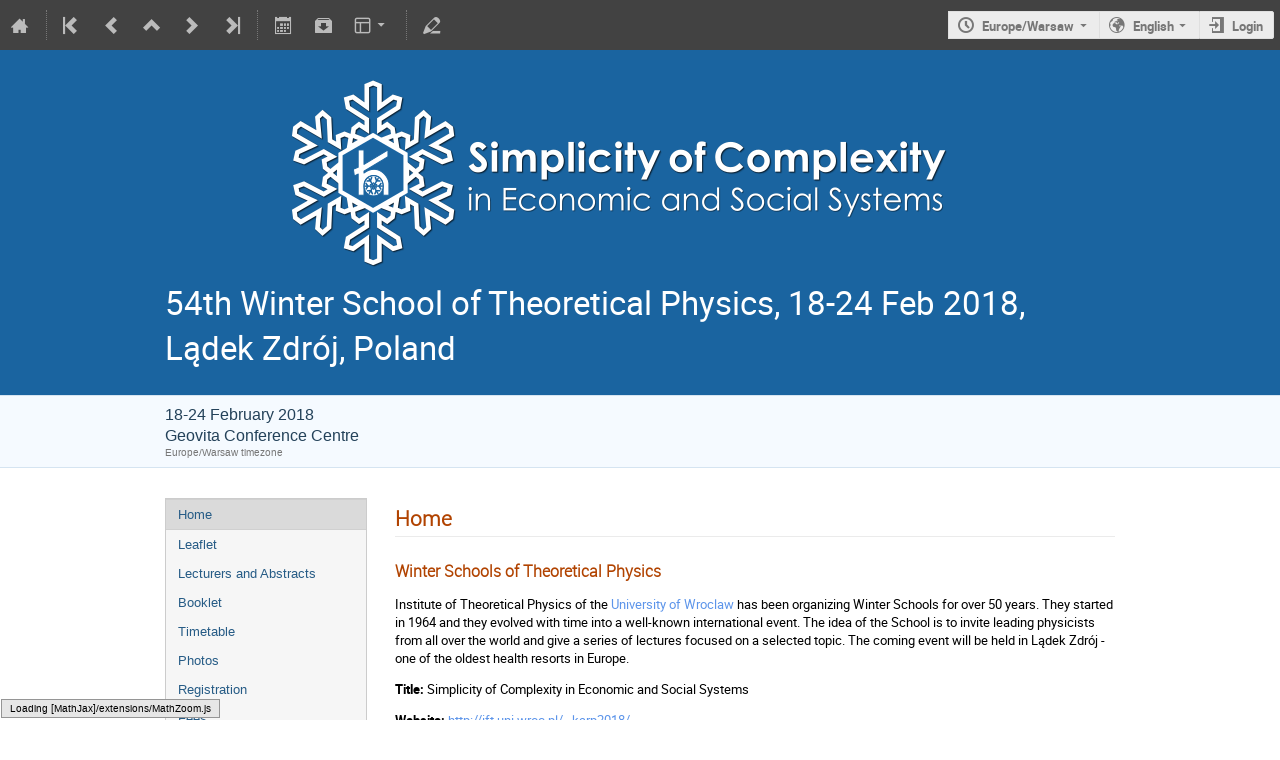

--- FILE ---
content_type: text/html; charset=utf-8
request_url: https://events.ift.uni.wroc.pl/event/1/
body_size: 48036
content:
<!DOCTYPE html>

<html prefix="og: http://ogp.me/ns#"
      data-static-site="false">
<head>
    <title>54th Winter School of Theoretical Physics, 18-24 Feb 2018, Lądek Zdrój, Poland  (18-24 February 2018)</title>
    <meta charset="UTF-8">
    <meta http-equiv="X-UA-Compatible" content="IE=edge">
    <meta name="csrf-token" id="csrf-token" content="00000000-0000-0000-0000-000000000000">
    <link rel="shortcut icon" type="image/x-icon" href="/images/indico.ico">

    <meta property="og:site_name" content="Indico">
    

    <script>
        window.CKEDITOR_BASEPATH = "/js/lib/ckeditor/";
    </script>

    <script type="text/javascript" src="/assets/i18n/en_GB.js"></script>
    <script type="text/javascript" src="/assets/js-vars/global.js"></script>

    <script type="text/javascript" src="/static/assets/core/js/palette_1d6197bf.min.js"></script>
    <script type="text/javascript" src="/static/assets/core/js/jquery_f35ae1d0.min.js"></script>
    <script type="text/javascript" src="/static/assets/core/js/angular_f63f2c32.min.js"></script>
    <script type="text/javascript" src="/static/assets/core/js/jed_733698c6.min.js"></script>
    <script type="text/javascript" src="/static/assets/core/js/utils_408b71be.min.js"></script>
    <script type="text/javascript" src="/static/assets/core/js/presentation_82f4368e.min.js"></script>
    <script type="text/javascript" src="/static/assets/core/js/calendar_60cfea1b.min.js"></script>
    <script type="text/javascript" src="/static/assets/core/js/indico_jquery_3040ba2d.min.js"></script>
    <script type="text/javascript" src="/static/assets/core/js/moment_b3ae849f.min.js"></script>
    <script type="text/javascript" src="/static/assets/core/js/indico_core_4d7499ea.min.js"></script>
    <script type="text/javascript" src="/static/assets/core/js/indico_legacy_d05f4358.min.js"></script>
    <script type="text/javascript" src="/static/assets/core/js/indico_common_e104939a.min.js"></script>
    <script type="text/javascript" src="/static/assets/core/js/clipboard_js_7863b7d9.min.js"></script>
    <script type="text/javascript" src="/static/assets/core/js/taggle_js_94c3747e.min.js"></script>
    <script type="text/javascript" src="/static/assets/core/js/typewatch_js_78e7d3dc.min.js"></script>
    <script type="text/javascript" src="/static/assets/core/js/fullcalendar_js_b0fe9a74.min.js"></script>
    <script type="text/javascript" src="/static/assets/core/js/outdated_browser_js_169a446d.min.js"></script>
    <script type="text/javascript" src="/static/assets/core/js/widgets_35a88402.min.js"></script>
    <script type="text/javascript" src="/static/assets/core/js/modules_event_creation_e900ca29.min.js"></script>
    <script type="text/javascript" src="/static/assets/core/js/modules_global_bdbea367.min.js"></script>
    <script type="text/javascript" src="/static/assets/core/js/ckeditor_ac4d83f5.min.js"></script>
    <script type="text/javascript" src="/static/assets/core/js/dropzone_js_12c2da89.min.js"></script>
    <script type="text/javascript" src="/static/assets/core/js/modules_attachments_adb192b0.min.js"></script>
    <script type="text/javascript" src="/static/assets/core/js/modules_event_display_90e5a590.min.js"></script>
    

    <script>
        moment.locale("en_GB");
        IndicoGlobalVars.isUserAuthenticated = false;
    </script>

    <script type="text/javascript" src="/assets/js-vars/user.js"></script>

    <link rel="stylesheet" type="text/css" href="https://events.ift.uni.wroc.pl/css/Conf_Basic.css?1508575683.29">
<script type="text/x-mathjax-config">

MathJax.Hub.Config({
  config: [],
  styleSheets: [],
  styles: {},
  jax: ["input/TeX","output/HTML-CSS"],
  extensions: ["tex2jax.js"],
  preJax: null,
  postJax: null,
  preRemoveClass: "MathJax_Preview",
  showProcessingMessages: true,
  messageStyle: "normal",
  displayAlign: "center",
  displayIndent: "0em",
  delayStartupUntil: "none",
  skipStartupTypeset: true,
  elements: [],
  positionToHash: false,
  showMathMenu: true,
  showMathMenuMSIE: true,

  menuSettings: {
    zoom: "None",        //  when to do MathZoom
    CTRL: false,         //    require CTRL for MathZoom?
    ALT: false,          //    require Alt or Option?
    CMD: false,          //    require CMD?
    Shift: false,        //    require Shift?
    zscale: "200%",      //  the scaling factor for MathZoom
    font: "Auto",        //  what font HTML-CSS should use
    context: "MathJax",  //  or "Browser" for pass-through to browser menu
    mpContext: false,    //  true means pass menu events to MathPlayer in IE
    mpMouse: false,      //  true means pass mouse events to MathPlayer in IE
    texHints: true       //  include class names for TeXAtom elements
  },

  errorSettings: {
    message: ["[Math Processing Error]"], // HTML snippet structure for message to use
    messageId: "MathProcessingError",     // ID of snippet for localization
    style: {color: "#CC0000", "font-style":"italic"}  // style for message
  },

  tex2jax: {
    inlineMath: [
      ['$','$']
    ],

    displayMath: [
      ['$$','$$'],
      ['\\[','\\]']
    ],

    balanceBraces: true,
    skipTags: ["script","noscript","style","textarea","pre","code"],
    ignoreClass: "tex2jax_ignore",
    processClass: "tex2jax_process",
    processEscapes: false,
    processEnvironments: true,
    processRefs: true,

    preview: "TeX"

  },

  asciimath2jax: {

    delimiters: [
      ['`','`']
    ],

    skipTags: ["script","noscript","style","textarea","pre","code"],

    ignoreClass: "asciimath2jax_ignore",

    processClass: "asciimath2jax_process",

    preview: "AsciiMath"

  },

  mml2jax: {

    preview: "alttext"

  },

  jsMath2jax: {

    preview: "TeX"

  },

  TeX: {

    TagSide: "right",

    TagIndent: ".8em",

    MultLineWidth: "85%",

    Macros: {},

    equationNumbers: {
      autoNumber: "none",  // "AMS" for standard AMS environment numbering,
      useLabelIds: true    // make element ID's use \label name rather than equation number
    },

    noErrors: {
      disabled: false,               // set to true to return to original error messages
      multiLine: true,               // false to not include original line breaks
      inlineDelimiters: ["",""],     // or use ["$","$"] or ["\\(","\\)"] to put back delimiters
      style: {
        "font-size":   "90%",
        "text-align":  "left",
        "color":       "black",
        "padding":     "1px 3px",
        "border":      "1px solid"
      }
    },

    noUndefined: {
      disabled: false,      // set to true to return to original error messages
      attributes: {         // attributes to set for the undefined control sequence
        mathcolor: "red"
      }
    },

    unicode: {
      fonts: "STIXGeneral,'Arial Unicode MS'"  // the default font list for unknown characters
    }

  },

  AsciiMath: {
    displaystyle: true,

    decimal: "."
  },

  MathML: {
    useMathMLspacing: false
  },

  "HTML-CSS": {

    scale: 100,

    minScaleAdjust: 50,

    availableFonts: ["STIX","TeX"],

    preferredFont: "TeX",

    webFont: "TeX",

    imageFont: "TeX",

    undefinedFamily: "STIXGeneral,'Arial Unicode MS',serif",

    mtextFontInherit: false,

    EqnChunk: 50,
    EqnChunkFactor: 1.5,
    EqnChunkDelay: 100,

    linebreaks: {

      automatic: false,

      width: "container"
    },

    styles: {},

    tooltip: {
      delayPost: 600,          // milliseconds delay before tooltip is posted after mouseover
      delayClear: 600,         // milliseconds delay before tooltip is cleared after mouseout
      offsetX: 10, offsetY: 5  // pixels to offset tooltip from mouse position
    }
  },

  NativeMML: {

    scale: 100,

    minScaleAdjust: 50,

    styles: {}
  },

  "SVG": {

    scale: 100,

    minScaleAdjust: 50,

    font: "TeX",

    blacker: 10,

    undefinedFamily: "STIXGeneral,'Arial Unicode MS',serif",

    mtextFontInherit: false,

    addMMLclasses: false,

    EqnChunk: 50,
    EqnChunkFactor: 1.5,
    EqnChunkDelay: 100,

    linebreaks: {

      automatic: false,

      width: "container"
    },

    styles: {},

    tooltip: {
      delayPost: 600,          // milliseconds delay before tooltip is posted after mouseover
      delayClear: 600,         // milliseconds delay before tooltip is cleared after mouseout
      offsetX: 10, offsetY: 5  // pixels to offset tooltip from mouse position
    }
  },

  MathMenu: {
    delay: 150,

    helpURL: "http://www.mathjax.org/help-v2/user/",

    showRenderer: true,
    showMathPlayer: true,
    showFontMenu: false,
    showContext:  false,
    showDiscoverable: false,

    windowSettings: {
      status: "no", toolbar: "no", locationbar: "no", menubar: "no",
      directories: "no", personalbar: "no", resizable: "yes", scrollbars: "yes",
      width: 100, height: 50
    },

    styles: {}

  },

  MathEvents: {
    hover: 500
  },

  MMLorHTML: {
    prefer: {
      MSIE:    "MML",
      Firefox: "HTML",
      Opera:   "HTML",
      Safari:  "HTML",
      Chrome:  "HTML",
      other:   "HTML"
    }
  }
});

</script><script src="/static/assets/core/js/mathjax_a8e0d920.min.js" type="text/javascript"></script>
<meta property="og:type" content="event">
<meta property="og:image" content="/event/1/logo-2701433787.png">
<meta property="og:description" content="Simplicity of Complexity in Economic and Social Systems">

    <link rel="stylesheet" type="text/css" href="/static/assets/core/css/base_111a5188.min.css">
    <link rel="stylesheet" type="text/css" href="/static/assets/core/css/dropzone_css_fe63db1a.min.css">
    <link rel="stylesheet" type="text/css" href="/static/assets/core/sass/screen_sass_01b0847e.css">
    

    

    
</head>
<body data-user-id="null"
      data-debug="false">
    <div class="header">

<div class="page-header page-header-dark event-page-header">
    <div class="main-action-bar flexrow f-j-space-between f-a-center">
        <div class="button-bar flexrow f-j-start">
            
                

    <a class="i-button text-color subtle icon-home" href="/"
       title="Go to the Indico Home Page"></a>

    <span class="separator"></span>

    
        <a class="i-button text-color subtle icon-first" href="/event/20/"
           title="Oldest event"></a>
    

    
        <a class="i-button text-color subtle icon-prev" href="/event/31/"
           title="Older event"></a>
    

    <a class="i-button text-color subtle icon-collapse" href="/category/1/"
       title="Up to category"></a>

    
        <a class="i-button text-color subtle icon-next" href="/event/42/"
           title="Newer event"></a>
    

    
        <a class="i-button text-color subtle icon-last" href="/event/83/"
           title="Newest event"></a>
    

    <span class="separator"></span>
            

            

            

            <a class="i-button text-color subtle icon-calendar js-export-ical" id="exportIcal1" data-id="1"
               title="Export to iCal"></a>
            <div id="icalExportPopup1" style="display: none;" class="icalExportPopup">
    <div class="iCalExportSection">
        <div class="exportIcalHeader">
    Download current event:
</div>
        <a href="/event/1/event.ics" class="icon-calendar">
            <span>Calendar file</span>
        </a>
    </div>

    
    
        <div class="iCalExportSection">
            <a class="icon-calendar" href="/event/1/event.ics?detail=contributions">
                Detailed timetable calendar file
            </a>
        </div>
    


    <div id="iCalSeparator1" class="icalSeparator" style="display: none;"></div>
    <div id="exportICalDialogs" style="display: none;">
        <div id="agreementApiKey1">
            <div id="agreementApiKeyText" class="agreement">
                In order to enable an iCal export link, your account needs to have an API key created. This key enables other applications to access data from within Indico even when you are neither using nor logged into the Indico system yourself with the link provided. Once created, you can manage your key at any time by going to 'My Profile' and looking under the tab entitled 'HTTP API'. Further information about HTTP API keys can be found in the Indico documentation.
            </div>
            <input type="checkbox" id="agreeCheckBoxKey1" data-id="1" class="agreeCheckBoxKey">
            <label for="agreeCheckBoxKey1">I have read and understood the above.</label>
            <input id="agreementButtonKey1"
                   type="submit"
                   value="Accept & Create"
                   class="agreementButtonKey"
                   data-id="1" disabled>
            <div style="display:inline;" id="progressPersistentKey1" data-id="1"></div>
        </div>
        <div id="agreementPersistentSignatures1">
            <div id="agreementPersistentSignaturesText" class="agreement">
                Additionally to having an API key associated with your account, exporting private event information requires the usage of a persistent signature. This enables API URLs which do not expire after a few minutes so while the setting is active, anyone in possession of the link provided can access the information. Due to this, it is extremely important that you keep these links private and for your use only. If you think someone else may have acquired access to a link using this key in the future, you must immediately create a new key pair on the 'My Profile' page under the 'HTTP API' and update the iCalendar links afterwards.
            </div>
            <div>
                <input type="checkbox" id="agreeCheckBoxPersistent1"
                       class="agreeCheckBoxPersistent"
                       data-id="1">
                <label for="agreeCheckBoxPersistent1">I have read and understood the above.</label>
            </div>
            <div>
                <input id="agreementButtonPersistent1"
                       type="submit"
                       value="Accept & Create"
                       class="agreementButtonPersistent"
                       data-id="1" disabled>
            </div>
            <div style="display:inline;" id="progressPersistentSignatures1" data-id="1"></div>
        </div>
        <input id="publicLink1" type="text" class="apiURL" readonly>
        <input id="authLink1" type="text" class="apiURL" readonly>
    </div>

    <div id="publicLinkWrapper1" class="iCalExportSection" style="display: none;">
        <div class="exportIcalHeader">Permanent link for public information only:</div>
    </div>

    <div id="authLinkWrapper1" class="iCalExportSection" style="display: none;">
        <div id="exportIcalHeader1" class="exportIcalHeader" style="display: none;">
            Permanent link for all public and protected information:
        </div>
    </div>

    <div style="display: none;">
        <div id="extraInformation1">
            <div class="note">Please use <strong>CTRL + C</strong> to copy this URL</div>
            
    
        <input type="checkbox" id="detailExport1"> Detailed timetable
    

        </div>
    </div>
</div>


    
    <script>
        var setURLs = function(urls) {
            if ($('#detailExport1').prop('checked')) {
                $('#publicLink1').val(urls['publicRequestDetailedURL']);
                $('#authLink1').val(urls['authRequestDetailedURL']);
            } else {
                $('#publicLink1').val(urls['publicRequestURL']);
                $('#authLink1').val(urls['authRequestURL']);
            }
        };
    </script>


    <script>
        exportPopups["1"] = new ExportIcalInterface(
            0, null, false,
            false, false, setURLs, "/api/build-urls",
            {confId: "1"}, {"authRequestDetailedURL":"","authRequestURL":"","publicRequestDetailedURL":"https://events.ift.uni.wroc.pl/export/event/1.ics?detail=events","publicRequestURL":"https://events.ift.uni.wroc.pl/export/event/1.ics"}, "1",
            ""
        );

        $('body').on('click', '#detailExport1', function() {
            setURLs(exportPopups['1'].getRequestURLs());
        });
    </script>


            

            <a class="i-button text-color subtle icon-package-download" href="/event/1/attachments/package"
               title="Download material"></a>

            <a class="i-button text-color subtle icon-layout arrow js-dropdown" data-toggle="dropdown"
       title="Change theme"></a>
    <ul class="dropdown">
        
        
            <li>
                
                    <a href="/event/1/timetable/?view=nicecompact">Compact style</a>
                
            </li>
        
            <li>
                
                    <a href="/event/1/timetable/?view=standard">Indico style</a>
                
            </li>
        
            <li>
                
                    <a href="/event/1/timetable/?view=standard_inline_minutes">Indico style - inline minutes</a>
                
            </li>
        
            <li>
                
                    <a href="/event/1/timetable/?view=indico-weeks-view">Indico Weeks View</a>
                
            </li>
        
    </ul>

            <span class="separator"></span>

            <a class="i-button text-color subtle icon-edit"
               href="/event/1/manage/"
               title="Switch to the management area of this event"></a>

        </div>

        
    

    <div id="session-bar" class="session-bar flexrow f-j-end ">
        <div class="toolbar">
            <div class="group">
                

                
    
        <div id="tz-selector-widget" style="display: none;" class="tz-selector-widget settingsWidget">
            <div style="line-height: 17px;">
                <span class="settingsWidgetHeader">Choose Timezone</span><br>
            </div>
            <div class="settingsSeparator"></div>
            <div class="tz-mode-container">
                <div>
                    <input type="radio" name="tz_mode" id="tz-mode-local" value="local"
                           checked>
                    <label for="tz-mode-local">Use the event/category timezone</label>
                </div>
                
                <div>
                    <input type="radio" name="tz_mode" id="tz-mode-custom" value="custom"
                           >
                    <label for="tz-mode-custom">Specify a timezone</label>
                </div>
            </div>
            <select name="tz" class="tz-select" size="12" disabled>
                <option >Africa/Abidjan</option><option >Africa/Accra</option><option >Africa/Addis_Ababa</option><option >Africa/Algiers</option><option >Africa/Asmara</option><option >Africa/Bamako</option><option >Africa/Bangui</option><option >Africa/Banjul</option><option >Africa/Bissau</option><option >Africa/Blantyre</option><option >Africa/Brazzaville</option><option >Africa/Bujumbura</option><option >Africa/Cairo</option><option >Africa/Casablanca</option><option >Africa/Ceuta</option><option >Africa/Conakry</option><option >Africa/Dakar</option><option >Africa/Dar_es_Salaam</option><option >Africa/Djibouti</option><option >Africa/Douala</option><option >Africa/El_Aaiun</option><option >Africa/Freetown</option><option >Africa/Gaborone</option><option >Africa/Harare</option><option >Africa/Johannesburg</option><option >Africa/Juba</option><option >Africa/Kampala</option><option >Africa/Khartoum</option><option >Africa/Kigali</option><option >Africa/Kinshasa</option><option >Africa/Lagos</option><option >Africa/Libreville</option><option >Africa/Lome</option><option >Africa/Luanda</option><option >Africa/Lubumbashi</option><option >Africa/Lusaka</option><option >Africa/Malabo</option><option >Africa/Maputo</option><option >Africa/Maseru</option><option >Africa/Mbabane</option><option >Africa/Mogadishu</option><option >Africa/Monrovia</option><option >Africa/Nairobi</option><option >Africa/Ndjamena</option><option >Africa/Niamey</option><option >Africa/Nouakchott</option><option >Africa/Ouagadougou</option><option >Africa/Porto-Novo</option><option >Africa/Sao_Tome</option><option >Africa/Tripoli</option><option >Africa/Tunis</option><option >Africa/Windhoek</option><option >America/Adak</option><option >America/Anchorage</option><option >America/Anguilla</option><option >America/Antigua</option><option >America/Araguaina</option><option >America/Argentina/Buenos_Aires</option><option >America/Argentina/Catamarca</option><option >America/Argentina/Cordoba</option><option >America/Argentina/Jujuy</option><option >America/Argentina/La_Rioja</option><option >America/Argentina/Mendoza</option><option >America/Argentina/Rio_Gallegos</option><option >America/Argentina/Salta</option><option >America/Argentina/San_Juan</option><option >America/Argentina/San_Luis</option><option >America/Argentina/Tucuman</option><option >America/Argentina/Ushuaia</option><option >America/Aruba</option><option >America/Asuncion</option><option >America/Atikokan</option><option >America/Bahia</option><option >America/Bahia_Banderas</option><option >America/Barbados</option><option >America/Belem</option><option >America/Belize</option><option >America/Blanc-Sablon</option><option >America/Boa_Vista</option><option >America/Bogota</option><option >America/Boise</option><option >America/Cambridge_Bay</option><option >America/Campo_Grande</option><option >America/Cancun</option><option >America/Caracas</option><option >America/Cayenne</option><option >America/Cayman</option><option >America/Chicago</option><option >America/Chihuahua</option><option >America/Costa_Rica</option><option >America/Creston</option><option >America/Cuiaba</option><option >America/Curacao</option><option >America/Danmarkshavn</option><option >America/Dawson</option><option >America/Dawson_Creek</option><option >America/Denver</option><option >America/Detroit</option><option >America/Dominica</option><option >America/Edmonton</option><option >America/Eirunepe</option><option >America/El_Salvador</option><option >America/Fort_Nelson</option><option >America/Fortaleza</option><option >America/Glace_Bay</option><option >America/Godthab</option><option >America/Goose_Bay</option><option >America/Grand_Turk</option><option >America/Grenada</option><option >America/Guadeloupe</option><option >America/Guatemala</option><option >America/Guayaquil</option><option >America/Guyana</option><option >America/Halifax</option><option >America/Havana</option><option >America/Hermosillo</option><option >America/Indiana/Indianapolis</option><option >America/Indiana/Knox</option><option >America/Indiana/Marengo</option><option >America/Indiana/Petersburg</option><option >America/Indiana/Tell_City</option><option >America/Indiana/Vevay</option><option >America/Indiana/Vincennes</option><option >America/Indiana/Winamac</option><option >America/Inuvik</option><option >America/Iqaluit</option><option >America/Jamaica</option><option >America/Juneau</option><option >America/Kentucky/Louisville</option><option >America/Kentucky/Monticello</option><option >America/Kralendijk</option><option >America/La_Paz</option><option >America/Lima</option><option >America/Los_Angeles</option><option >America/Lower_Princes</option><option >America/Maceio</option><option >America/Managua</option><option >America/Manaus</option><option >America/Marigot</option><option >America/Martinique</option><option >America/Matamoros</option><option >America/Mazatlan</option><option >America/Menominee</option><option >America/Merida</option><option >America/Metlakatla</option><option >America/Mexico_City</option><option >America/Miquelon</option><option >America/Moncton</option><option >America/Monterrey</option><option >America/Montevideo</option><option >America/Montserrat</option><option >America/Nassau</option><option >America/New_York</option><option >America/Nipigon</option><option >America/Nome</option><option >America/Noronha</option><option >America/North_Dakota/Beulah</option><option >America/North_Dakota/Center</option><option >America/North_Dakota/New_Salem</option><option >America/Ojinaga</option><option >America/Panama</option><option >America/Pangnirtung</option><option >America/Paramaribo</option><option >America/Phoenix</option><option >America/Port-au-Prince</option><option >America/Port_of_Spain</option><option >America/Porto_Velho</option><option >America/Puerto_Rico</option><option >America/Punta_Arenas</option><option >America/Rainy_River</option><option >America/Rankin_Inlet</option><option >America/Recife</option><option >America/Regina</option><option >America/Resolute</option><option >America/Rio_Branco</option><option >America/Santarem</option><option >America/Santiago</option><option >America/Santo_Domingo</option><option >America/Sao_Paulo</option><option >America/Scoresbysund</option><option >America/Sitka</option><option >America/St_Barthelemy</option><option >America/St_Johns</option><option >America/St_Kitts</option><option >America/St_Lucia</option><option >America/St_Thomas</option><option >America/St_Vincent</option><option >America/Swift_Current</option><option >America/Tegucigalpa</option><option >America/Thule</option><option >America/Thunder_Bay</option><option >America/Tijuana</option><option >America/Toronto</option><option >America/Tortola</option><option >America/Vancouver</option><option >America/Whitehorse</option><option >America/Winnipeg</option><option >America/Yakutat</option><option >America/Yellowknife</option><option >Antarctica/Casey</option><option >Antarctica/Davis</option><option >Antarctica/DumontDUrville</option><option >Antarctica/Macquarie</option><option >Antarctica/Mawson</option><option >Antarctica/McMurdo</option><option >Antarctica/Palmer</option><option >Antarctica/Rothera</option><option >Antarctica/Syowa</option><option >Antarctica/Troll</option><option >Antarctica/Vostok</option><option >Arctic/Longyearbyen</option><option >Asia/Aden</option><option >Asia/Almaty</option><option >Asia/Amman</option><option >Asia/Anadyr</option><option >Asia/Aqtau</option><option >Asia/Aqtobe</option><option >Asia/Ashgabat</option><option >Asia/Atyrau</option><option >Asia/Baghdad</option><option >Asia/Bahrain</option><option >Asia/Baku</option><option >Asia/Bangkok</option><option >Asia/Barnaul</option><option >Asia/Beirut</option><option >Asia/Bishkek</option><option >Asia/Brunei</option><option >Asia/Chita</option><option >Asia/Choibalsan</option><option >Asia/Colombo</option><option >Asia/Damascus</option><option >Asia/Dhaka</option><option >Asia/Dili</option><option >Asia/Dubai</option><option >Asia/Dushanbe</option><option >Asia/Famagusta</option><option >Asia/Gaza</option><option >Asia/Hebron</option><option >Asia/Ho_Chi_Minh</option><option >Asia/Hong_Kong</option><option >Asia/Hovd</option><option >Asia/Irkutsk</option><option >Asia/Jakarta</option><option >Asia/Jayapura</option><option >Asia/Jerusalem</option><option >Asia/Kabul</option><option >Asia/Kamchatka</option><option >Asia/Karachi</option><option >Asia/Kathmandu</option><option >Asia/Khandyga</option><option >Asia/Kolkata</option><option >Asia/Krasnoyarsk</option><option >Asia/Kuala_Lumpur</option><option >Asia/Kuching</option><option >Asia/Kuwait</option><option >Asia/Macau</option><option >Asia/Magadan</option><option >Asia/Makassar</option><option >Asia/Manila</option><option >Asia/Muscat</option><option >Asia/Nicosia</option><option >Asia/Novokuznetsk</option><option >Asia/Novosibirsk</option><option >Asia/Omsk</option><option >Asia/Oral</option><option >Asia/Phnom_Penh</option><option >Asia/Pontianak</option><option >Asia/Pyongyang</option><option >Asia/Qatar</option><option >Asia/Qyzylorda</option><option >Asia/Riyadh</option><option >Asia/Sakhalin</option><option >Asia/Samarkand</option><option >Asia/Seoul</option><option >Asia/Shanghai</option><option >Asia/Singapore</option><option >Asia/Srednekolymsk</option><option >Asia/Taipei</option><option >Asia/Tashkent</option><option >Asia/Tbilisi</option><option >Asia/Tehran</option><option >Asia/Thimphu</option><option >Asia/Tokyo</option><option >Asia/Tomsk</option><option >Asia/Ulaanbaatar</option><option >Asia/Urumqi</option><option >Asia/Ust-Nera</option><option >Asia/Vientiane</option><option >Asia/Vladivostok</option><option >Asia/Yakutsk</option><option >Asia/Yangon</option><option >Asia/Yekaterinburg</option><option >Asia/Yerevan</option><option >Atlantic/Azores</option><option >Atlantic/Bermuda</option><option >Atlantic/Canary</option><option >Atlantic/Cape_Verde</option><option >Atlantic/Faroe</option><option >Atlantic/Madeira</option><option >Atlantic/Reykjavik</option><option >Atlantic/South_Georgia</option><option >Atlantic/St_Helena</option><option >Atlantic/Stanley</option><option >Australia/Adelaide</option><option >Australia/Brisbane</option><option >Australia/Broken_Hill</option><option >Australia/Currie</option><option >Australia/Darwin</option><option >Australia/Eucla</option><option >Australia/Hobart</option><option >Australia/Lindeman</option><option >Australia/Lord_Howe</option><option >Australia/Melbourne</option><option >Australia/Perth</option><option >Australia/Sydney</option><option >Canada/Atlantic</option><option >Canada/Central</option><option >Canada/Eastern</option><option >Canada/Mountain</option><option >Canada/Newfoundland</option><option >Canada/Pacific</option><option >Europe/Amsterdam</option><option >Europe/Andorra</option><option >Europe/Astrakhan</option><option >Europe/Athens</option><option >Europe/Belgrade</option><option >Europe/Berlin</option><option >Europe/Bratislava</option><option >Europe/Brussels</option><option >Europe/Bucharest</option><option >Europe/Budapest</option><option >Europe/Busingen</option><option >Europe/Chisinau</option><option >Europe/Copenhagen</option><option >Europe/Dublin</option><option >Europe/Gibraltar</option><option >Europe/Guernsey</option><option >Europe/Helsinki</option><option >Europe/Isle_of_Man</option><option >Europe/Istanbul</option><option >Europe/Jersey</option><option >Europe/Kaliningrad</option><option >Europe/Kiev</option><option >Europe/Kirov</option><option >Europe/Lisbon</option><option >Europe/Ljubljana</option><option >Europe/London</option><option >Europe/Luxembourg</option><option >Europe/Madrid</option><option >Europe/Malta</option><option >Europe/Mariehamn</option><option >Europe/Minsk</option><option >Europe/Monaco</option><option >Europe/Moscow</option><option >Europe/Oslo</option><option >Europe/Paris</option><option >Europe/Podgorica</option><option >Europe/Prague</option><option >Europe/Riga</option><option >Europe/Rome</option><option >Europe/Samara</option><option >Europe/San_Marino</option><option >Europe/Sarajevo</option><option >Europe/Saratov</option><option >Europe/Simferopol</option><option >Europe/Skopje</option><option >Europe/Sofia</option><option >Europe/Stockholm</option><option >Europe/Tallinn</option><option >Europe/Tirane</option><option >Europe/Ulyanovsk</option><option >Europe/Uzhgorod</option><option >Europe/Vaduz</option><option >Europe/Vatican</option><option >Europe/Vienna</option><option >Europe/Vilnius</option><option >Europe/Volgograd</option><option selected>Europe/Warsaw</option><option >Europe/Zagreb</option><option >Europe/Zaporozhye</option><option >Europe/Zurich</option><option >GMT</option><option >Indian/Antananarivo</option><option >Indian/Chagos</option><option >Indian/Christmas</option><option >Indian/Cocos</option><option >Indian/Comoro</option><option >Indian/Kerguelen</option><option >Indian/Mahe</option><option >Indian/Maldives</option><option >Indian/Mauritius</option><option >Indian/Mayotte</option><option >Indian/Reunion</option><option >Pacific/Apia</option><option >Pacific/Auckland</option><option >Pacific/Bougainville</option><option >Pacific/Chatham</option><option >Pacific/Chuuk</option><option >Pacific/Easter</option><option >Pacific/Efate</option><option >Pacific/Enderbury</option><option >Pacific/Fakaofo</option><option >Pacific/Fiji</option><option >Pacific/Funafuti</option><option >Pacific/Galapagos</option><option >Pacific/Gambier</option><option >Pacific/Guadalcanal</option><option >Pacific/Guam</option><option >Pacific/Honolulu</option><option >Pacific/Kiritimati</option><option >Pacific/Kosrae</option><option >Pacific/Kwajalein</option><option >Pacific/Majuro</option><option >Pacific/Marquesas</option><option >Pacific/Midway</option><option >Pacific/Nauru</option><option >Pacific/Niue</option><option >Pacific/Norfolk</option><option >Pacific/Noumea</option><option >Pacific/Pago_Pago</option><option >Pacific/Palau</option><option >Pacific/Pitcairn</option><option >Pacific/Pohnpei</option><option >Pacific/Port_Moresby</option><option >Pacific/Rarotonga</option><option >Pacific/Saipan</option><option >Pacific/Tahiti</option><option >Pacific/Tarawa</option><option >Pacific/Tongatapu</option><option >Pacific/Wake</option><option >Pacific/Wallis</option><option >US/Alaska</option><option >US/Arizona</option><option >US/Central</option><option >US/Eastern</option><option >US/Hawaii</option><option >US/Mountain</option><option >US/Pacific</option><option >UTC</option>
            </select>
            
            <div class="tz-save-container">
                <button class="i-button highlight" type="button"
                        data-href="/change-timezone"
                        data-method="POST"
                        data-params-selector="#tz-selector-widget input[name=tz_mode]:checked,
                                              #tz-selector-widget select[name=tz]:not(:disabled),
                                              #tz-update-user:checked"
                        data-reload-after
                        data-ajax>
                    Save
                </button>
            </div>
        </div>

        <a id="tz-selector-link" class="i-button icon-time arrow">Europe/Warsaw</a>
    


                
                    
    
        <a id="language-selector-link" class="arrow icon-earth i-button js-dropdown" data-toggle="dropdown">
            English
        </a>
    
    <ul class="dropdown">
        
            <li>
                
                    <a class="disabled" title="This is your current language.">English</a>
                
            </li>
        
            <li>
                
                    <a data-href="/change-language"
                       data-method="POST"
                       data-params='{&#34;lang&#34;:&#34;es_ES&#34;}'
                       data-reload-after
                       data-ajax>
                        Español
                    </a>
                
            </li>
        
            <li>
                
                    <a data-href="/change-language"
                       data-method="POST"
                       data-params='{&#34;lang&#34;:&#34;fr_FR&#34;}'
                       data-reload-after
                       data-ajax>
                        Français
                    </a>
                
            </li>
        
    </ul>


                    
                        
                    

                    <a class="i-button icon-enter" href="https://events.ift.uni.wroc.pl/login/?next=%2Fevent%2F1%2F">Login</a>
                
            </div>
        </div>
    </div>

    </div>

    
    <div id="pageSubHeader"></div>
</div>



<script>
    $(document).ready(function() {
        $('.js-export-ical').on('click', function(evt) {
            evt.preventDefault();
            $(this).trigger('menu_select');
        });
    });
</script></div>
<div class="main"><div>
    <div class="conf clearfix" itemscope itemtype="http://schema.org/Event">
        <div class="confheader clearfix" style="">
            <div class="confTitleBox clearfix" style="">
                <div class="confTitle">
                    <h1>
                        <a href="/event/1/">
                            <span class="conference-title-link" style="">
                                
                                    <div class="confLogoBox">
                                       <img src="/event/1/logo-2701433787.png" alt="54th Winter School of Theoretical Physics, 18-24 Feb 2018, Lądek Zdrój, Poland" border="0" class="confLogo">
                                    </div>
                                
                                <span itemprop="title">54th Winter School of Theoretical Physics, 18-24 Feb 2018, Lądek Zdrój, Poland</span>
                            </span>
                        </a>
                    </h1>
               </div>
            </div>
            <div class="confSubTitleBox" style="">
                <div class="confSubTitleContent flexrow">
                    <div class="confSubTitle f-self-stretch" style="">
                        
                        <div class="datePlace">
                            <div class="date">
    
    
        18-24 February 2018
    </div>
                            <div class="place">Geovita Conference Centre</div>
                            <div class="timezone">Europe/Warsaw timezone</div>
                        </div>
                        
                        
                    </div>
                    
                </div>
            </div>
            
        </div>
        <div id="confSectionsBox" class="clearfix">
            

    <div id="flashed-messages" class="flashed-messages"></div>

            
    
    

            <div class="conf_leftMenu">
                <ul id="outer">
                        
        <li class="menuConfTitle selected menuConfSelected">
            <a href="/event/1/page/3-home"
               >Home</a>
                    
                        
        <li class="menuConfTitle">
            <a href="https://events.ift.uni.wroc.pl/event/1/attachments/2/35/Leaflet_Winter_School_2018.pdf"
               >Leaflet</a>
                    
                        
        <li class="menuConfTitle">
            <a href="/event/1/page/9-lecturers-and-abstracts"
               >Lecturers and Abstracts</a>
                    
                        
        <li class="menuConfTitle">
            <a href="https://events.ift.uni.wroc.pl/event/1/attachments/2/52/Booklet-final.pdf"
               target="_blank">Booklet</a>
                    
                        
        <li class="menuConfTitle">
            <a href="/event/1/page/10-timetable"
               target="_blank">Timetable</a>
                    
                        
        <li class="menuConfTitle">
            <a href="https://www.dropbox.com/sh/tad83d2dj1jaw9m/AABzD7suqgfjK2YAs363F3JZa?dl=0"
               >Photos</a>
                    
                        
        <li class="menuConfTitle">
            <a href="/event/1/registrations/"
               >Registration</a>
                    
                        
        <li class="menuConfTitle">
            <a href="/event/1/page/6-fees"
               >Fees</a><ul class="inner"></ul>
                    
                        
        <li class="menuConfTitle">
            <a href="/event/1/page/4-proceedings"
               >Proceedings</a>
                    
                        
        <li class="menuConfTitle">
            <a href="/event/1/page/2-accommodation"
               >Accommodation</a>
                    
                        
        <li class="menuConfTitle">
            <a href="/event/1/page/5-travel"
               >Travel</a>
                    
                        
        <li class="menuConfTitle">
            <a href="https://ift.uni.wroc.pl/conferences/list/type/Karpacz"
               >Other Winter Schools</a>
                    
                        
        <li class="menuConfTitle">
            <a href="/event/1/page/1-ladek-zdroj"
               target="_blank">Lądek Zdrój</a>
                    
                        
        <li class="menuConfTitle">
            <a href="/event/1/page/7-poster"
               target="_blank">Poster</a>
                    </ul>

                <div class="support_box">
                        <h3>Contact</h3>
                        <ul>
                            
                                <li>
                                    <span class="icon icon-mail" aria-hidden="true"></span>
                                    <a href="mailto:karp2018@ift.uni.wroc.pl?subject=54th%20Winter%20School%20of%20Theoretical%20Physics%2C%2018-24%20Feb%202018%2C%20L%C4%85dek%20Zdr%C3%B3j%2C%20Poland">karp2018@ift.uni.wroc.pl</a>
                                </li>
                            

                            
                        </ul>
                    </div>
            </div>
            <div class="confBodyBox clearfix ">
                <div class="mainContent">
                    <div class="col2">
                        
    <div class="conference-page"
         >
        
            <header>
                
                <div class="title">
                    <div class="text">
                        <div class="title-with-actions">
                            <h2>
    
    Home
</h2></div>
                        
                    </div>
                    
                </div>
                
                
            </header>
        
        <div class="page-content">
            
    <h3>Winter Schools of Theoretical Physics</h3>

<p>Institute of Theoretical Physics of the <a href="http://www.uni.wroc.pl">University of Wroclaw</a> has been organizing Winter Schools for over 50 years. They started in 1964 and they evolved&nbsp;with time into a well-known international event. The idea of the School is to invite leading physicists from all over the world and give a series of lectures focused on a selected topic. The coming event will be held in&nbsp;Lądek Zdrój - one of the oldest health resorts in Europe.</p>

<p><strong>Title:</strong> Simplicity of Complexity in Economic and Social Systems</p>

<p><strong>Website:&nbsp;</strong><a href="http://ift.uni.wroc.pl/~karp2018/">http://ift.uni.wroc.pl/~karp2018/</a></p>

<p><strong>Venue:</strong> <a href="http://geovita.pl/en/ladek-zdroj/">Geovita Conference Centre</a>, Ladek Zdrój, ul. Graniczna 14, Poland</p>

<p><strong>When:</strong> 18 - 24th February 2018</p>

<p><strong>Registration:</strong> early (<strong>until</strong> January 14th, 2018) and late (<strong>from</strong> January&nbsp;15th, 2018)</p>

<p><strong>Booklet:</strong> <a href="https://events.ift.uni.wroc.pl/event/1/attachments/2/52/Booklet-final.pdf">download booklet</a></p>

<p><strong>Leaflet:</strong>&nbsp; <a href="http://events.ift.uni.wroc.pl/event/1/attachments/2/35/Leaflet_Winter_School_2018.pdf">download leaflet</a></p>

<p><strong>Poster:</strong> <a href="https://events.ift.uni.wroc.pl/event/1/attachments/2/47/WinterSchool-2018.pdf">download poster</a></p>

<p><strong>Timetable:&nbsp;</strong><a href="https://events.ift.uni.wroc.pl/event/1/attachments/2/51/Timetable.pdf">download&nbsp;programme</a></p>

<p><strong>Scope:</strong>&nbsp;School will cover a broad range of theoretical aspects connected to econophysics, sociophysics, and complex systems, in particular:</p>

<ul>
	<li>Complex adaptive systems in economics and social phenomena</li>
	<li>Agent-based modeling and networks</li>
	<li>Fractal and multifractal tools in finance</li>
	<li>Risk management and portfolio analysis&nbsp;</li>
	<li>Complex networks</li>
	<li>Models of market dynamics</li>
	<li>Financial time series analysis</li>
	<li>Conflicts' dynamics</li>
</ul>

<p><strong>Invited lecturers</strong></p>

<ul>
	<li>Marcel Ausloos (Leicester)</li>
	<li>Janusz Hołyst (Warszawa)</li>
	<li>Joseph Indekeu (Leuven)</li>
	<li>Ladislav Kristoufek (Prague)</li>
	<li>Ryszard Kutner (Warszawa)</li>
	<li>Rosario Mantegna (Palermo)</li>
	<li>Paweł Oświęcimka (Kraków)</li>
	<li>Boris Podobnik (Rijeka)</li>
	<li>Katarzyna Sznajd-Weron (Wrocław)</li>
	<li>Marek Szydłowski (Kraków)</li>
	<li>Hideki Takayasu (Tokyo)</li>
</ul>

<p><strong>Poster session</strong></p>

<p>A competition for the best poster will be organized during the poster sessions.</p>

<p>Final results:</p>

<ol>
	<li>Marcin Wątorek (Institute of Nuclear Physics,Polish Academy of Sciences, Kraków)</li>
	<li>Arkadiusz Jędrzejewski (Wrocław University of Science and Technology)</li>
	<li>Wojciech Radosz (Wrocław University of Science and Technology)&nbsp;</li>
</ol>

<h3>Sponsors</h3>

<ul>
	<li>Ministry of Science and Higher Education</li>
	<li>Polish Physical Society</li>
	<li>University of Wroclaw - Faculty of Physics and Astronomy</li>
	<li>Foundation of Winter Schools of Theoretical Physics</li>
</ul>

<h3>Organizers</h3>

<ul>
	<li>Institute of Theoretical Physics University of Wroclaw</li>
	<li>Polish Physical Society - section: "Physics in Economy and Social Sciences" (FENS)</li>
</ul>

<h3>Scientific Committee</h3>

<ul>
	<li>prof. Marcel Ausloos (University of Leicester)</li>
	<li>prof. Stanisław Drożdż (Institute of Nuclear Physics Polish Academy of Sciences, Kraków)</li>
	<li>prof. Dariusz Grech - Chairman of Conference (University of Wrocław)</li>
	<li>prof. Janusz Hołyst (Warsaw University of Technology)</li>
	<li>doc. dr. Ladislav Kristoufek (Charles University in Prague)</li>
	<li>prof. Ryszard Kutner&nbsp;(University of Warsaw)</li>
	<li>prof. Rosario N. Mantegna (Central European University &amp; Palermo University)</li>
	<li>prof. Tiziana Di Matteo (King's College London)</li>
	<li>dr hab. Janusz Miśkiewicz (University of Wrocław)</li>
	<li>prof. Boris Podobnik (University of Rijeka, ZSEM)</li>
	<li>prof. Didier Sornette (ETH Zurich)</li>
	<li>prof. Katarzyna Sznajd-Weron (Politechnika Wrocławska)</li>
	<li>prof. Hideki Takayasu (Sony Computer Science Laboratory &amp; Meiji University)</li>
	<li>prof. Misako Takayasu (Tokyo University of Technology)</li>
	<li>prof. Wei-Xing Zhou (East China University of Science and Technology)</li>
</ul>

<h3>Organizing Committee</h3>

<ul>
	<li>Dariusz Grech&nbsp;(chairman)</li>
	<li>Janusz Miśkiewicz</li>
	<li>Remigiusz Durka</li>
</ul>

        </div>
    </div>

                    </div>
                </div>
            </div>
        </div>
        <script>
            $(document).ready(function() {
                $('h1').mathJax();
            });
        </script>
    </div>
</div></div>
<div class="footer ">
    <div class="flexrow f-j-space-between">
            <div class="flexrow f-a-center">
                
                    
                    <img src="/images/indico_small.png" class="footer-logo" alt="Indico">
                
                <div style="margin-left: 1em;">
                    <span>Powered by <a href="https://getindico.io">Indico</a></span>
                </div>
            </div>
            <ul class="footer-links">
                <li>
                    <a href="https://learn.getindico.io">
                        Help
                    </a>
                </li>
                
                
            </ul>
            <div class="footer-extra">
                
                
            </div>
        </div>
    
</div>

<div id="outdated">
    <h6>Your browser is out of date!</h6>
    <p>Update your browser to view this website correctly.
    <a id="btnUpdateBrowser" href="http://outdatedbrowser.com/">Update my browser now </a></p>
    <p class="last"><a href="#" id="btnCloseUpdateBrowser" title="Close">&times;</a></p>
</div>

<script>
    $(document).ready(function() {
        outdatedBrowser({
            bgColor: '#0b63a5',
            color: '#ffffff',
            lowerThan: 'IE11',
            languagePath: ''
        });
    })
</script>
</body>
</html>
<!--
Queries:         10
Duration (sql):  0.041467s
Duration (req):  0.432452s
Endpoint:        events.display
RH:              indico.modules.events.controllers.display.RHDisplayEvent
-->

--- FILE ---
content_type: text/css; charset=utf-8
request_url: https://events.ift.uni.wroc.pl/css/Conf_Basic.css?1508575683.29
body_size: 6169
content:
/* This file is part of Indico.
 * Copyright (C) 2002 - 2017 European Organization for Nuclear Research (CERN).
 *
 * Indico is free software; you can redistribute it and/or
 * modify it under the terms of the GNU General Public License as
 * published by the Free Software Foundation; either version 3 of the
 * License, or (at your option) any later version.
 *
 * Indico is distributed in the hope that it will be useful, but
 * WITHOUT ANY WARRANTY; without even the implied warranty of
 * MERCHANTABILITY or FITNESS FOR A PARTICULAR PURPOSE.  See the GNU
 * General Public License for more details.
 *
 * You should have received a copy of the GNU General Public License
 * along with Indico; if not, see <http://www.gnu.org/licenses/>.
 */

/*
        Default Styles and layout for Conf-pages
        Do not custom this CSS
    */

    /*     ------Wrapper------ */
    /*     this is the wrapper of whole conference page */

.conf {
    width: 100%;
    border: none;
    margin: 0;
}

/*
    Header
*/
.confheader {
    background: #1a64a0;
}

.confLogoBox {
    height: 100%;
    float: left;
    padding-right: 10px;
    background: transparent none repeat scroll 0 0;
}

.confTitleBox {
    color: white;
    min-height: 90px;
    text-align:left;
    background: #1a64a0;
}

.confTitle {
    width: 950px;
    margin: 0 auto;
}

.confTitle h1 {
    font-weight: normal;
    margin: 0;
}

.conference-title-link {
    font-size:22pt;
    display: block;
    padding: 25px 0;
    color: white;
}

.confSubTitleBox {
    background: #f5faff;
    border-bottom: 1px solid #d5e4f1;
    border-top: 1px solid #d5e4f1;
    padding: 0.5rem 0;
}

.confSubTitleBox .toolbar {
    margin: 0;
}

.confSubTitleContent {
    width: 950px;
    margin: 0 auto;
    font-size: 11pt;
    color: #24425a;
}

.confSubTitle a {
    font-size: 11pt;
}

.datePlace {
    font-size: 12pt;
}

div.datePlace > div.timezone {
    font-size: 10px;
    color: #777;
}

/* ------Main content------ */

#confSectionsBox {
    width: 950px;
    margin: 0 auto;
    margin-top: 30px;
}

/* ------Menu------ */
/* here is layout and style for creating default menu for conferences */


/* Styles for all menu Items */

#outer {
    width: 100%;
    position:relative;
    background: #f6f6f6;

    border: 1px solid #ccc;

    list-style-image: none;
    list-style-position: outside;
    list-style-type: none;
}

#outer > li.menuConfTitle {
    display: block;
}

#outer li a {
    display: block;
    text-decoration: none;

    font-family:verdana,arial,sans-serif;
    font-size: 10pt;
}

#outer li a.no-link, #outer li a.no-link:hover {
    color: #555;
    cursor: default
}

#outer li a:not(.no-link):hover {
    background: #e0e0e0;
}

.conf_leftMenu {
    float:left;
    width:200px;
    background:transparent none repeat scroll 0 0;
}


.menuConfTitle {
    text-align:left;
}

.menuConfTitle a {
    color: #275C86;
    padding: 7px 12px;
}

/* sub menu item */

li.menuConfMiddleCell {
    font-weight: normal;
}

.sublink {
        color: #777;
}

li.menuConfMiddleCell a {
    padding: 0 0 0 30px;
}

    /* selected menu item */

.menuConfSelected, .menuConfMiddleCellSelected {
    color: #BD891A;
    background: #dadada;
    border-bottom: 1px solid #d0d0d0;
    border-top: 1px solid #d0d0d0;
}

.menuConfBottomCell {
    border-bottom:0px;
    border-top:0px;
    background:transparent none repeat scroll 0 0;
    display: none;
}

    /* Support link */

    /*For dynamic menu*/

.inner {
    font-family: arial,sans-serif;
    top:0px;
    position:relative;
    list-style-image: none;
    list-style-position: outside;
    list-style-type: none;
    margin: 0 0 5px 0;
    padding:0pt;
    width:100%;
}


.conf_leftMenu ul {
    list-style:none;
    margin: 0;
    padding: 0;
}


/* Fix IE. Hide from IE Mac \*/
* html ul li { float: left; height: 1%; }
* html ul li a { height: 1%; }
/* End */


li ul.inner li a {
    padding: 3px 12px 3px 30px;
    background: transparent url(../images/conf/left_menu_bullet.png) scroll no-repeat 15px center;
} /* Sub Menu Styles */

li:hover ul, li.over ul { display: block; } /* For dynamic */


/* ------Content------ */

/* wrapper of content and bradcrumps */

.confBodyBox {
    margin-left:230px;
    background:transparent none repeat scroll 0 0;

}

/* This is for if someday you have more than one column in content */

.mainContent {
    width:100%;
}


.col2 {
    width:100%;
    float:left;
    font-family: verdana,arial,sans-serif;;
}


/* ------Misc------ */

.conferenceDetails .description {
    color: #777;
    font-size: 1.2em;
    margin: 1em 0 2em 0;
}

table.conferenceDetails td {
    font-size: 11pt;
    color: #444;
}

table.conferenceDetails .displayField {
    text-align:left;
    font-weight: bold;
    font-size: 10pt;
    padding-right: 20px;
    color: #444;
}

.italic {
    font-style:italic;
}

.menuConfTopCell { display: none;}


/* General elements */

pre {
    margin: 0;
    color: #444;
    font-size: 11pt;
}

.simpleTextAnnouncement {
    background: #F5FAFF url(../images/conf/sprites_blue.png) repeat-x scroll 0 -400px;
    border-top: 1px solid #c2d6e7;
    padding: 8px 0;
    font-family: Verdana;
    font-weight: bold;
    font-size: 10pt;
    text-align: center;
    color: #0f283d;
}


/* Elements not part of the conference itself */

ul.chair_list {
    padding: 0;
    margin: 0;
    list-style-type: none;
}

.conf_leftMenu .spacer {
    height: 1em;
}

.support_box {
    margin-top: 10px !important;
    width: 100%;
    color: #aaa;
    background: #f6f6f6;
    border: 1px solid #ccc;
}

.support_box > h3 {
    color: #f3f3f3;
    background: #1a64a0;
    margin: 0 0 5px 0;
    padding: 5px;
    font-weight: normal;
}

.support_box > ul > li {
    white-space: nowrap;
    margin: 0 5px 5px 10px;
    vertical-align: middle;
    text-overflow: ellipsis;
    overflow: hidden;
}

.support_box > ul > li .icon {
    color: #777;
    font-size: 1.5em;
    vertical-align: middle;
}

.support_box > ul > li > a {
    margin-left: 5px;
    line-height: 1.5em;
    vertical-align: middle;
    min-width: 0;
    overflow: hidden;
    text-overflow: ellipsis;
}


--- FILE ---
content_type: text/css; charset=utf-8
request_url: https://events.ift.uni.wroc.pl/static/assets/core/sass/screen_sass_01b0847e.css
body_size: 599011
content:
body,.anchor-link,.ui-widget,.ui-widget textarea,.ui-widget button,.reviewing-page{font-family:verdana,arial,serif}.mono,code,textarea.log,.wmd-input,.clipboard-dialog input[type="text"],.wmd-input:focus,.permalink-text .permalink{font-family:"Inconsolata","Monaco","Droid Sans Mono","Profont",courier,monospace}.text-paper,.abstract-content,.agreement-form-sections .legal-body,.md-preview-wrapper.display,.md-preview-wrapper.display h1,.md-preview-wrapper.display h2,.md-preview-wrapper.display h3,.md-preview-wrapper.display h4,.md-preview-wrapper.edit,.md-preview-wrapper.edit h1,.md-preview-wrapper.edit h2,.md-preview-wrapper.edit h3,.md-preview-wrapper.edit h4{font-family:"Georgia","Garamond","Droid serif","Linux Libertine","Palatino",serif}
.md-preview-wrapper.display.empty,.md-preview-wrapper.edit.empty{font-family:"Roboto","Helvetica",sans}body{font-size:13px}@keyframes highlight{0%{background-color:#5d95ea}100%{background-color:inherit}}ul.menu-items li.active,.categorynav .category-list .item:hover,.categorynav .category-list .item.current-category,#abstract-notification-log .log-entry>.metadata:not(.legacy):hover,#abstract-notification-log .log-entry>.metadata:not(.legacy).open,#abstract-notification-log .log-entry .content{position:relative}
ul.menu-items li.active:before,.categorynav .category-list .item:hover:before,.categorynav .category-list .item.current-category:before,#abstract-notification-log .log-entry>.metadata:not(.legacy):hover:before,#abstract-notification-log .log-entry>.metadata:not(.legacy).open:before,#abstract-notification-log .log-entry .content:before{content:".";color:transparent;font-size:0;position:absolute}.flexrow,.flexcol,body,.layout-side-menu,.banner,.action-box>.section,.i-badges-list,.i-badges-list.left,.i-badges-list.center,.i-badges-list-hover,.toolbar .group,.i-has-action,.info-message-box,.message-message-box,.info-message-box .message-box-content,.message-message-box .message-box-content,.highlight-message-box,.highlight-message-box .message-box-content,.success-message-box,.success-message-box .message-box-content,.warning-message-box,.warning-message-box .message-box-content,.error-message-box,.error-message-box .message-box-content,.danger-message-box,.danger-message-box .message-box-content,.list-filter .list-column,.list-filter .list-column>.filter,.list-filter ul.dropdown>li,.i-timeline-item,table.palette-picker .palette-color .background-box,.item-picker-qbubble .dropdown-container .dropdown-items-container .dropdown-item,.categorynav,.categorynav .category-list,.categorynav .category-list .spinner-wrapper,.categorynav .category-list .item,.categorynav .category-list .item .button-wrapper,.categorynav .category-list .item.subcategory,.categorynav .category-list .item.subcategory .icon-wrapper,.categorynav .category-list .placeholder,.categorynav .category-list .search-result-info,.person-link-list .person-row,.sortable-list ul li,.sortable-list.two-columns,.rule-list .rule,.rule-list .rule .rule-condition,.conference-page section .header,.conference-page section .header-row,.action-menu-buttons,#form-group-recipients .recipients-smaller,#move-timetable-entry-dialog .item{display:flex}
.flexrow,.layout-side-menu,.banner,.action-box>.section,.i-badges-list,.i-badges-list.left,.i-badges-list.center,.i-badges-list-hover,.toolbar .group,.i-has-action,.info-message-box,.message-message-box,.info-message-box .message-box-content,.message-message-box .message-box-content,.highlight-message-box,.highlight-message-box .message-box-content,.success-message-box,.success-message-box .message-box-content,.warning-message-box,.warning-message-box .message-box-content,.error-message-box,.error-message-box .message-box-content,.danger-message-box,.danger-message-box .message-box-content,.list-filter .list-column,.list-filter .list-column>.filter,.list-filter ul.dropdown>li,.i-timeline-item,table.palette-picker .palette-color .background-box,.item-picker-qbubble .dropdown-container .dropdown-items-container .dropdown-item,.categorynav .category-list .spinner-wrapper,.categorynav .category-list .item,.categorynav .category-list .item .button-wrapper,.categorynav .category-list .item.subcategory,.categorynav .category-list .item.subcategory .icon-wrapper,.categorynav .category-list .placeholder,.categorynav .category-list .search-result-info,.person-link-list .person-row,.sortable-list ul li,.sortable-list.two-columns,.rule-list .rule,.rule-list .rule .rule-condition,.conference-page section .header-row,#form-group-recipients .recipients-smaller,#move-timetable-entry-dialog .item{flex-flow:row nowrap}
.flexcol,body,.categorynav,.categorynav .category-list,.conference-page section .header,.action-menu-buttons{flex-flow:column nowrap}.f-j-start{justify-content:flex-start}.f-j-end{justify-content:flex-end}.f-j-center{justify-content:center}.f-j-space-between{justify-content:space-between}.f-j-space-around{justify-content:space-around}.f-a-start{align-items:flex-start}.f-a-end{align-items:flex-end}.f-a-center,.person-link-list .person-row{align-items:center}.f-a-stretch{align-items:stretch}.f-a-baseline{align-items:baseline}
.f-wrap{flex-wrap:wrap}.f-self-stretch{flex-grow:1;flex-basis:0}.f-self-no-shrink{flex-shrink:0}body>.main{flex-grow:1}body>*{flex-shrink:0}.fixed-width,.dialog-page header .page-description,.management-page header .page-description,.management-page div.page-content,.fixed-width-standalone-page header .page-description,.fixed-width-standalone-text-page header .page-description,.conference-page header .page-description,.meeting-page header .page-description,.agreement-dashboard,.category-calendar-page header .page-description{max-width:800px !important}
.full-width-content-wrapper .management-page>.page-content{max-width:100% !important}.layout-wrapper .row .column{-webkit-box-sizing:border-box;-moz-box-sizing:border-box;box-sizing:border-box;float:left;padding:0 1em 0 1em}.layout-wrapper .row .column.col-40{width:40%}.layout-wrapper .row .column.col-50{width:50%}.layout-wrapper .row .column.col-60{width:60%}.layout-wrapper .row .column.col-full{width:100%}.layout-wrapper .row .column:first-of-type{padding-left:0}.layout-wrapper .row .column:last-of-type{padding-right:0}
.layout-wrapper .row:after{content:".";display:block;height:0;clear:both;visibility:hidden}.layout-side-menu{min-height:100%;margin-left:30px;margin-right:30px}.layout-side-menu:first-of-type{margin-top:20px}.layout-side-menu .banner>.menu-column{flex-grow:0;width:200px;margin-left:30px;margin-right:30px}.layout-side-menu .banner>.page-column{flex-grow:1}.layout-side-menu .banner .action-menu{flex-shrink:0;margin-top:5px}.layout-side-menu>.menu-column{width:200px;margin-right:30px}
.layout-side-menu>.menu-column .group:first-child{margin-top:5px;margin-bottom:23px}.layout-side-menu>.menu-column .group:first-child a{width:100%;padding:5px 5px 5px 26px;text-align:left}.layout-side-menu>.content-column{flex-grow:1;width:0}.dialog-page header,.management-page header,.fixed-width-standalone-page header,.fixed-width-standalone-text-page header,.conference-page header,.meeting-page header,.category-calendar-page header{position:relative;margin-bottom:1.8em}.dialog-page header h2,.dialog-page header h3,.management-page header h2,.management-page header h3,.fixed-width-standalone-page header h2,.fixed-width-standalone-page header h3,.fixed-width-standalone-text-page header h2,.fixed-width-standalone-text-page header h3,.conference-page header h2,.conference-page header h3,.meeting-page header h2,.meeting-page header h3,.category-calendar-page header h2,.category-calendar-page header h3{display:inline-block;margin-top:0;margin-bottom:0}
.dialog-page header h2,.management-page header h2,.fixed-width-standalone-page header h2,.fixed-width-standalone-text-page header h2,.conference-page header h2,.meeting-page header h2,.category-calendar-page header h2{margin-right:.5rem}.dialog-page header h3,.management-page header h3,.fixed-width-standalone-page header h3,.fixed-width-standalone-text-page header h3,.conference-page header h3,.meeting-page header h3,.category-calendar-page header h3{color:#777;margin-top:.42rem}.dialog-page header .back-button,.management-page header .back-button,.fixed-width-standalone-page header .back-button,.fixed-width-standalone-text-page header .back-button,.conference-page header .back-button,.meeting-page header .back-button,.category-calendar-page header .back-button{position:absolute;top:11px;left:-20px;font-size:15px;color:#dfdfdf}
.dialog-page header .back-button:hover,.management-page header .back-button:hover,.fixed-width-standalone-page header .back-button:hover,.fixed-width-standalone-text-page header .back-button:hover,.conference-page header .back-button:hover,.meeting-page header .back-button:hover,.category-calendar-page header .back-button:hover{color:#999}.dialog-page header .title,.management-page header .title,.fixed-width-standalone-page header .title,.fixed-width-standalone-text-page header .title,.conference-page header .title,.meeting-page header .title,.category-calendar-page header .title{display:flex;align-items:flex-start;padding-top:.4rem;min-height:2rem;border-bottom:1px solid #ebebeb;margin-bottom:1rem}
.dialog-page header .title>.text,.management-page header .title>.text,.fixed-width-standalone-page header .title>.text,.fixed-width-standalone-text-page header .title>.text,.conference-page header .title>.text,.meeting-page header .title>.text,.category-calendar-page header .title>.text{flex-grow:1}.dialog-page header .title>.text>.title-with-actions h2,.dialog-page header .title>.text>.title-with-actions h3,.management-page header .title>.text>.title-with-actions h2,.management-page header .title>.text>.title-with-actions h3,.fixed-width-standalone-page header .title>.text>.title-with-actions h2,.fixed-width-standalone-page header .title>.text>.title-with-actions h3,.fixed-width-standalone-text-page header .title>.text>.title-with-actions h2,.fixed-width-standalone-text-page header .title>.text>.title-with-actions h3,.conference-page header .title>.text>.title-with-actions h2,.conference-page header .title>.text>.title-with-actions h3,.meeting-page header .title>.text>.title-with-actions h2,.meeting-page header .title>.text>.title-with-actions h3,.category-calendar-page header .title>.text>.title-with-actions h2,.category-calendar-page header .title>.text>.title-with-actions h3{display:inline;margin-right:0}
.dialog-page header .title>.text>.title-with-actions .actions,.management-page header .title>.text>.title-with-actions .actions,.fixed-width-standalone-page header .title>.text>.title-with-actions .actions,.fixed-width-standalone-text-page header .title>.text>.title-with-actions .actions,.conference-page header .title>.text>.title-with-actions .actions,.meeting-page header .title>.text>.title-with-actions .actions,.category-calendar-page header .title>.text>.title-with-actions .actions{display:inline-block;vertical-align:bottom}
.dialog-page header .title>.actions,.management-page header .title>.actions,.fixed-width-standalone-page header .title>.actions,.fixed-width-standalone-text-page header .title>.actions,.conference-page header .title>.actions,.meeting-page header .title>.actions,.category-calendar-page header .title>.actions{flex-grow:0;flex-shrink:0;white-space:nowrap}.dialog-page header .page-description,.management-page header .page-description,.fixed-width-standalone-page header .page-description,.fixed-width-standalone-text-page header .page-description,.conference-page header .page-description,.meeting-page header .page-description,.category-calendar-page header .page-description{color:#999;font-size:1.2em;margin-top:.42rem}
.dialog-page header .page-info,.management-page header .page-info,.fixed-width-standalone-page header .page-info,.fixed-width-standalone-text-page header .page-info,.conference-page header .page-info,.meeting-page header .page-info,.category-calendar-page header .page-info{color:#999;margin-top:.42rem}.fixed-width-standalone-page header,.fixed-width-standalone-text-page header{margin-top:1em}.banner{color:#000;max-width:800px}.banner.full-width{max-width:none}.banner.full-width .title{flex-grow:1}
.banner .toolbar{padding:0}.banner .title{margin-bottom:19px;font-family:'Roboto Light',sans-serif;font-size:2em;color:#b14300}.banner .title a:not(:hover){color:inherit}.banner .title .subtitle{color:#999;font-size:.5em}.banner .title .subtitle a{border-bottom:1px dashed}.banner .title .date{color:#000;font-size:.75em;font-style:italic}.dialog-page{max-width:800px}.management-page.wide .page-content{max-width:1000px !important}.fixed-width-standalone-page,.fixed-width-standalone-text-page{margin-left:auto;margin-right:auto;width:1000px}
.fixed-width-standalone-page .page-content,.fixed-width-standalone-text-page .page-content{max-width:1000px}.fixed-width-standalone-text-page{width:800px}.fixed-width-standalone-text-page .page-content{max-width:800px;font-size:1.2em}.fixed-width-standalone-text-page .page-content p:first-child{margin-top:0}.fixed-width-standalone-text-page .page-content p:last-child{margin-bottom:0}.conference-page header h2{color:#b14300;padding-right:5px}.conference-page header h2 .track-name{font-style:italic}
.meeting-header{max-width:800px;margin:2em auto 0 auto}.meeting-header h1{color:#007cac}.meeting-page{max-width:800px;margin:2em auto 0 auto}.event-wrapper{width:1000px;margin:30px auto;margin-top:18px}.conference-title-link{font-size:33px;background:transparent;color:white}button,input,textarea,select,isindex,datagrid{font:inherit}.semantic-background,.i-tag,.i-timeline-item-label.action,.review-summary-box .global-state-icon{border-top:1px solid #999;border-bottom:1px solid #999;border-right:1px solid #999;border-left:1px solid #999;background:#999;color:white}
.highlight.semantic-background,.highlight.i-tag,.highlight.i-timeline-item-label.action,.review-summary-box .highlight.global-state-icon{border-top:1px solid #5d95ea;border-bottom:1px solid #5d95ea;border-right:1px solid #5d95ea;border-left:1px solid #5d95ea;background:#5d95ea}.success.semantic-background,.success.i-tag,.success.i-timeline-item-label.action,.review-summary-box .success.global-state-icon{border-top:1px solid #6cc644;border-bottom:1px solid #6cc644;border-right:1px solid #6cc644;border-left:1px solid #6cc644;background:#6cc644}
.error.semantic-background,.error.i-tag,.error.i-timeline-item-label.action,.review-summary-box .error.global-state-icon{border-top:1px solid #af0000;border-bottom:1px solid #af0000;border-right:1px solid #af0000;border-left:1px solid #af0000;background:#af0000}.warning.semantic-background,.warning.i-tag,.warning.i-timeline-item-label.action,.review-summary-box .warning.global-state-icon{border-top:1px solid #e99e18;border-bottom:1px solid #e99e18;border-right:1px solid #e99e18;border-left:1px solid #e99e18;background:#e99e18}
.visited.semantic-background,.visited.i-tag,.visited.i-timeline-item-label.action,.review-summary-box .visited.global-state-icon{border-top:1px solid #6e5494;border-bottom:1px solid #6e5494;border-right:1px solid #6e5494;border-left:1px solid #6e5494;background:#6e5494}.strong.semantic-background,.strong.i-tag,.strong.i-timeline-item-label.action,.review-summary-box .strong.global-state-icon{border-top:1px solid #555;border-bottom:1px solid #555;border-right:1px solid #555;border-left:1px solid #555;background:#555}
.i-tag.outline,.review-summary-box .group-state-icon{border-top:1px solid #999;border-bottom:1px solid #999;border-right:1px solid #999;border-left:1px solid #999;color:#999}.highlight.i-tag.outline,.review-summary-box .highlight.group-state-icon{border-top:1px solid #5d95ea;border-bottom:1px solid #5d95ea;border-right:1px solid #5d95ea;border-left:1px solid #5d95ea;color:#5d95ea}.success.i-tag.outline,.review-summary-box .success.group-state-icon{border-top:1px solid #6cc644;border-bottom:1px solid #6cc644;border-right:1px solid #6cc644;border-left:1px solid #6cc644;color:#6cc644}
.error.i-tag.outline,.review-summary-box .error.group-state-icon{border-top:1px solid #af0000;border-bottom:1px solid #af0000;border-right:1px solid #af0000;border-left:1px solid #af0000;color:#af0000}.warning.i-tag.outline,.review-summary-box .warning.group-state-icon{border-top:1px solid #e99e18;border-bottom:1px solid #e99e18;border-right:1px solid #e99e18;border-left:1px solid #e99e18;color:#e99e18}.visited.i-tag.outline,.review-summary-box .visited.group-state-icon{border-top:1px solid #6e5494;border-bottom:1px solid #6e5494;border-right:1px solid #6e5494;border-left:1px solid #6e5494;color:#6e5494}
.strong.i-tag.outline,.review-summary-box .strong.group-state-icon{border-top:1px solid #555;border-bottom:1px solid #555;border-right:1px solid #555;border-left:1px solid #555;color:#555}.i-link{color:#bbb}:not(.disabled):hover.i-link,:not(.disabled):active.i-link,:not(.disabled).active.i-link{color:#555}:not(.disabled):hover.highlight.i-link,:not(.disabled):active.highlight.i-link,:not(.disabled).active.highlight.i-link{color:#5d95ea}:not(.disabled):hover.accept.i-link,:not(.disabled):active.accept.i-link,:not(.disabled).active.accept.i-link{color:#6cc644}
:not(.disabled):hover.danger.i-link,:not(.disabled):active.danger.i-link,:not(.disabled).active.danger.i-link{color:#af0000}:not(.disabled):hover.warning.i-link,:not(.disabled):active.warning.i-link,:not(.disabled).active.warning.i-link{color:#e99e18}.disabled.i-link{color:#bbb}.semantic-text{color:#999}.semantic-text.highlight{color:#5d95ea}.semantic-text.success{color:#6cc644}.semantic-text.error{color:#af0000}.semantic-text.warning{color:#e99e18}.semantic-text.visited{color:#6e5494}.semantic-text.strong{color:#555}
.semantic-text.disabled{color:#bbb}body,.anchor-link,.ui-widget,.ui-widget textarea,.ui-widget button,.reviewing-page{font-family:"Liberation Sans",sans-serif}.category-info,.speaker-list,.conference-page,.conference-page .description,.conference-page .infogrid,.contribution-list,.track-review-list,.paper-contribution-list{font-family:"Roboto",sans-serif}.dialog-page header .page-info,.management-page header .page-info,.fixed-width-standalone-page header .page-info,.fixed-width-standalone-text-page header .page-info,.conference-page header .page-info,.meeting-page header .page-info,h1,.corner-message,div.announcement-bar,div.main-breadcrumb,div.session-bar,#filter-placeholder,.qtip-default.add-field-qtip,.side-menu,.categorynav .category-list .search-results-list .title strong,.category-calendar-page header .page-info,.timetable-title,.participant-list-wrapper ul.participant-list,.paper-content .spotlight-file-name{font-family:"Roboto",sans-serif}
.dialog-page header .page-description,.management-page header .page-description,.fixed-width-standalone-page header .page-description,.fixed-width-standalone-text-page header .page-description,.conference-page header .page-description,.meeting-page header .page-description,h2,h3,h4,.i-box .i-box-header .i-box-title,.toolbar.global-menu,ul.steps .label,.i-timeline-item .i-timeline-item-box .i-box-header .i-box-title,.categorynav .category-list .i-box-header .i-box-title,.categorynav .category-list .item .title-wrapper .title,.person-link-list .i-box-header .i-box-title,#email-template-manager .email-template-wrapper .regform-section-sortable-placeholder .i-box-header .i-box-title,.category-calendar-page header .page-description,.regform-section-title,.regform-section .i-box-header .i-box-title,.regform-done .i-box-header .i-box-title,.regFormSectionNewSection,input.regFormTitleInputMgmt,.regform-section-sortable-placeholder .i-box-header .i-box-title,.review-item-content .i-box-header .i-box-title{font-family:"Roboto Light",sans-serif}
.i-box .i-box-header .i-box-description,.i-timeline-item .i-timeline-item-box .i-box-header .i-box-description,.categorynav .category-list .i-box-header .i-box-description,.person-link-list .i-box-header .i-box-description,#email-template-manager .email-template-wrapper .regform-section-sortable-placeholder .i-box-header .i-box-description,.regform-section .i-box-header .i-box-description,.regform-done .i-box-header .i-box-description,textarea.regFormDescriptionInputMgmt,.regform-section-sortable-placeholder .i-box-header .i-box-description,.review-item-content .i-box-header .i-box-description{font-family:"Liberation Serif",serif}
.mono,code,textarea.log,.wmd-input,.clipboard-dialog input[type="text"],.wmd-input:focus,.permalink-text .permalink{font-family:"Liberation Mono",monospace}.text-paper,.abstract-content,.agreement-form-sections .legal-body,.md-preview-wrapper.display,.md-preview-wrapper.display h1,.md-preview-wrapper.display h2,.md-preview-wrapper.display h3,.md-preview-wrapper.display h4,.md-preview-wrapper.edit,.md-preview-wrapper.edit h1,.md-preview-wrapper.edit h2,.md-preview-wrapper.edit h3,.md-preview-wrapper.edit h4{font-family:"Liberation Serif",serif}
.i-form,dl.i-data-list,.bootstrap-header,.bootstrap-body{font-family:"Liberation Sans",sans-serif}.bootstrap-header .header-title,.bootstrap-header .header-subtitle,.bootstrap-body .bootstrap-form .step-wrapper .step-container .step-title,.bootstrap-body .bootstrap-form .step-wrapper .i-button,.bootstrap-body .bootstrap-form .step-wrapper .categorynav .category-list .item .button-wrapper .action-button,.categorynav .category-list .item .button-wrapper .bootstrap-body .bootstrap-form .step-wrapper .action-button,.bootstrap-body .bootstrap-form .step-wrapper .action-button{font-family:"Maven Pro"}
body{font-size:13px}html,body{height:100%}body{background:#fff;padding:0;margin:0}h1,h2,h3,h4,h5,h6,td,dl,ol,blockquote{color:#555}h1{font-size:1.7em}h2{font-size:1.6em}h3{font-size:1.2em}sup,sub{vertical-align:baseline;position:relative;top:-.4em}sub{top:.4em}pre{white-space:pre-wrap;white-space:-moz-pre-wrap;white-space:-o-pre-wrap;word-wrap:break-word;margin:0}.page-title{margin-top:0;font-size:2em;font-weight:normal;color:#b14300}.group-title{border-bottom:2px solid #eaeaea;display:block;font-size:2em;font-weight:normal}
.group-title>i{font-size:1.2em;padding-right:.2em;vertical-align:middle}.groupTitle,.groupTitleNoBorder,.groupSubTitle{display:block;width:100%;font-family:"Helvetica Neue",Helvetica,Verdana,Arial,Sans-serif;font-size:24px;font-weight:normal;color:#4a4a4a;padding:3px 3px 5px 3px;border-bottom:1px solid #AAA;margin-bottom:1em}td.groupTitle,td.groupTitleNoBorder,td.groupSubTitle{display:table-cell}.groupTitle>[class*="icon-"],.groupTitleNoBorder>[class*="icon-"],.groupSubTitle>[class*="icon-"]{color:#CCC;font-size:1.2em;vertical-align:middle}
.reviewingsubtitle{font-family:"Times New Roman",Verdana,Arial;font-size:15pt;color:#4e4c46;letter-spacing:1px;padding:3px;margin:10px 0}.groupTitleNoBorder{border-bottom:0}.groupSubTitle{font-size:20px}.groupTitleSmall,.groupTitleSmallNoBackground{font-weight:bold;font-size:14px;color:#777;background:#ebebeb;padding:3px}.groupTitleSmallNoBackground{background:0}.greyGroupTitle{font-weight:bold;font-size:16px;color:#fff;background:#777;letter-spacing:6px;padding:3px;background:#ebebeb none repeat scroll 0 0;color:gray;text-align:left}
.subgroupTitle,.subgroupTitleNoBorder{font-weight:bold;font-size:18px;color:#888;padding:3px;border-bottom:2px solid #777;vertical-align:bottom}.subgroupTitleNoBorder{border-bottom:0}.displayTitle{font-size:18px;color:#5294cc;padding:3px;vertical-align:bottom}.formTitle{font-weight:bold;font-size:18px;color:#888;padding:3px;border-bottom:2px solid #777;vertical-align:bottom}.quotation{margin:10px;padding-left:10px;color:#777;border-left:4px solid #ddd}.nohtml{white-space:pre-line}.overflow{overflow:auto}
.bold{font-weight:bold}.italic{font-style:italic}.text-right{text-align:right}.text-important{color:#111}.text-normal{color:#444}.text-error,input[type=checkbox].validate:not(:checked)+label{color:#af0000}.text-not-important{color:#777}.text-superfluous,i.info-helper,.auth-scopes li.authorized,.submission-info .custom-field-values .field-value .value.empty{color:#BBB}.text-paper,.abstract-content,.agreement-form-sections .legal-body{text-align:justify;text-indent:2em}.text-paper h3,.abstract-content h3,.agreement-form-sections .legal-body h3{color:inherit;font-family:inherit;font-size:1.1em;font-weight:inherit;margin:0 0 1.2em 0;text-align:center;text-indent:0;text-transform:uppercase}
a.small-link{color:#777;font-size:11px}textarea.log{color:#999;font-size:.7em}.preformatted{white-space:pre-wrap}.pre-line{white-space:pre-line}.underline{text-decoration:underline}@font-face{font-family:"icomoon-ultimate";src:url("/static/fonts/icomoon/icomoon.svg#icomoon-ultimate") format("svg"),url("/static/fonts/icomoon/icomoon.woff") format("woff"),url("/static/fonts/icomoon/icomoon.ttf") format("truetype");font-weight:normal;font-style:normal}
[data-icon]:before{font-family:'icomoon-ultimate';content:attr(data-icon);speak:none;font-weight:normal;font-variant:normal;text-transform:none;line-height:1;-webkit-font-smoothing:antialiased}[class^="icon-"]:before,[class*=" icon-"]:before{font-family:'icomoon-ultimate';speak:none;font-style:normal;font-weight:normal;font-variant:normal;text-transform:none;line-height:1;-webkit-font-smoothing:antialiased}
i[class^="icon-"]:before{cursor:default}.inactive[class^="icon-"]:before,.inactive[class*=" icon-"]:before{opacity:.15}.icon-agreement:before{content:""}.icon-alarm:before{content:"t"}.icon-arrow-down:before,.list .i-table th.header-sort-asc:before,.list .i-table th.header-sort-desc:before,.side-menu ul.menu-items>li.section .title-wrapper:before,table.i-table th.header-sort-desc:before,table.i-table th.header-sort-asc:before,.i-table-widget th.header-sort-desc:before,.i-table-widget th.header-sort-asc:before,.tree tr.expandable>td:first-child:before,table.category-management th.sortable-column a.desc:before,table.event-management th.sortable-column a.desc:before,table.category-management th.sortable-column a.asc:before,table.event-management th.sortable-column a.asc:before,.registrant-stats>.i-box>.i-box-content>table tr.header-row td:first-child:before,.registrant-stats .i-timeline-item>.i-timeline-item-box>.i-box-content>table tr.header-row td:first-child:before,.i-timeline-item .registrant-stats>.i-timeline-item-box>.i-box-content>table tr.header-row td:first-child:before,.registrant-stats .categorynav>.category-list>.i-box-content>table tr.header-row td:first-child:before,.categorynav .registrant-stats>.category-list>.i-box-content>table tr.header-row td:first-child:before,.registrant-stats>.person-link-list>.i-box-content>table tr.header-row td:first-child:before,.registrant-stats #email-template-manager .email-template-wrapper>.regform-section-sortable-placeholder>.i-box-content>table tr.header-row td:first-child:before,#email-template-manager .email-template-wrapper .registrant-stats>.regform-section-sortable-placeholder>.i-box-content>table tr.header-row td:first-child:before,.registrant-stats>.regform-section>.i-box-content>table tr.header-row td:first-child:before,.registrant-stats>.regform-done>.i-box-content>table tr.header-row td:first-child:before,.registrant-stats>.regform-section-sortable-placeholder>.i-box-content>table tr.header-row td:first-child:before,.registrant-stats>.review-item-content>.i-box-content>table tr.header-row td:first-child:before{content:"$"}
.icon-arrow-left:before{content:""}.icon-arrow-right-sparse:before,.i-button.signin .login-arrow:before,.categorynav .category-list .item .button-wrapper .signin.action-button .login-arrow:before,.signin.action-button .login-arrow:before{content:"F"}.icon-arrow-up:before{content:"4"}.icon-arrows-vert:before,.menu-entries>li>.menu-entry>.i-label>.entry-separator:before{content:""}
.icon-attachment:before,.entry-attachments:before{content:""}.icon-bold:before,[id^="wmd-bold-button"] span:before{content:""}.icon-book:before{content:""}.icon-bookmark:before{content:"E"}.icon-broadcast:before{content:""}.icon-bubble-quote:before,[id^="wmd-quote-button"] span:before{content:""}
.icon-bullhorn:before{content:"I"}.icon-calendar:before,.ui-datepicker-trigger:before,input.hasDatepicker:before{content:""}.icon-camera:before{content:""}.icon-chart:before{content:""}.icon-checkbox-checked:before,.auth-scopes li:before{content:""}.icon-checkbox-unchecked:before{content:""}.icon-checkmark:before,.success-message-box .icon:before,.roomselector .ui-multiselect-checkboxes label.ui-state-selected .checkbox:before{content:""}
.icon-circle-small:before{content:""}.icon-clipboard:before{content:"<"}.icon-close:before,.regform-field .remove-file:before{content:";"}.icon-code:before,[id^="wmd-code-button"] span:before{content:""}.icon-coins:before{content:""}.icon-collapse:before{content:""}.icon-copy:before{content:"0"}
.icon-cross:before,.timeTableLegend .legendCloseButton:before{content:""}.icon-disable:before,.error-message-box .icon:before{content:""}.icon-dropmenu:before{content:""}.icon-earth:before,.datetime-widget .timezone:before,.occurrences-widget .timezone:before{content:""}.icon-edit:before,.menu-entries>li>.menu-entry>.i-label>.actions>.edit-entry:before{content:"."}
.icon-enlarge:before,.list .change-columns-width:not(.active):before{content:""}.icon-enter:before{content:""}.icon-exit:before{content:""}.icon-expand:before{content:""}.icon-eye:before,.list-filter .i-label.title-wrapper>.actions>.visibility.enabled:before,.sortable-list ul.enabled li .toggle-enabled:before,.menu-entries>li>.menu-entry>.i-label>.actions>.enabled:before,.menu-entries>li>.menu-entry>.i-label>.actions>.not-enabled:hover:before{content:"D"}
.icon-eye-blocked:before,.list-filter .i-label.title-wrapper>.actions>.visibility:not(.enabled):before,.sortable-list ul.disabled li .toggle-enabled:before,.menu-entries>li>.menu-entry>.i-label>.actions>.enabled:hover:before,.menu-entries>li>.menu-entry>.i-label>.actions>.not-enabled:before{content:""}.icon-file:before,.menu-entries>li>.menu-entry>.i-label>.entry-page:before,.regform-field .file-link:before{content:""}.icon-file-check:before{content:""}
.icon-file-content:before{content:""}.icon-file-css:before{content:""}.icon-file-download:before{content:"2"}.icon-file-excel:before{content:"%"}.icon-file-filled:before{content:""}.icon-file-image:before,.designer-template-type-icon.template-icon-poster:before{content:""}.icon-file-music:before{content:""}
.icon-file-openoffice:before{content:""}.icon-file-pdf:before{content:"a"}.icon-file-play:before{content:""}.icon-file-presentation:before{content:""}.icon-file-spreadsheet:before{content:""}.icon-file-text:before{content:""}.icon-file-video:before{content:""}
.icon-file-word:before{content:""}.icon-file-xml:before{content:""}.icon-file-zip:before{content:""}.icon-filter:before{content:"J"}.icon-first:before{content:""}.icon-floppy:before{content:""}.icon-folder:before,.tree tr.expandable.collapsed>td:first-child>span:before,.attachments-tooltip-button:before{content:""}
.icon-folder-open:before,.tree tr.expandable>td:first-child>span:before,.attachments-tooltip-button.open:before{content:""}.icon-folder-plus:before{content:""}.icon-font-size:before{content:"/"}.icon-grid:before{content:"5"}.icon-grid2:before{content:""}.icon-hammer:before{content:""}.icon-handle:before,.i-box .ui-i-box-sortable-handle:before,.i-box ul.group-list>li.ui-sortable>.ui-sortable-handle>.handle:before,.i-label>.handle:first-child:before,.i-table-widget .ui-sortable-handle:before,.i-timeline-item .i-timeline-item-box .ui-i-box-sortable-handle:before,.i-timeline-item .i-timeline-item-box ul.group-list>li.ui-sortable>.ui-sortable-handle>.handle:before,.multiple-items-widget .sort-handle:before,.multi-text-fields .handle:before,.categorynav .category-list .ui-i-box-sortable-handle:before,.categorynav .category-list ul.group-list>li.ui-sortable>.ui-sortable-handle>.handle:before,.person-link-list .ui-i-box-sortable-handle:before,.person-link-list ul.group-list>li.ui-sortable>.ui-sortable-handle>.handle:before,.person-link-list .person-row .sort-handle:before,#email-template-manager .email-template-wrapper .regform-section-sortable-placeholder .ui-i-box-sortable-handle:before,#email-template-manager .email-template-wrapper .regform-section-sortable-placeholder ul.group-list>li.ui-sortable>.ui-sortable-handle>.handle:before,.regform-section .ui-i-box-sortable-handle:before,.regform-section ul.group-list>li.ui-sortable>.ui-sortable-handle>.handle:before,.regform-section .section-sortable-handle:before,.regform-done .ui-i-box-sortable-handle:before,.regform-done ul.group-list>li.ui-sortable>.ui-sortable-handle>.handle:before,.regform-section-sortable-placeholder .ui-i-box-sortable-handle:before,.regform-section-sortable-placeholder ul.group-list>li.ui-sortable>.ui-sortable-handle>.handle:before,.regform-field.editable:not(.disabled):hover .field-sortable-handle:before,.regform-field.editable:not(.disabled):active .field-sortable-handle:before,.regform-table tr:hover .table-sortable-handle:before,.regform-table td:active .table-sortable-handle:before,.review-item-content .ui-i-box-sortable-handle:before,.review-item-content ul.group-list>li.ui-sortable>.ui-sortable-handle>.handle:before{content:""}
.icon-home:before,.menu-entries>li>.menu-entry>.i-label>.actions>.default:before,.menu-entries>li>.menu-entry>.i-label>.actions>.not-default:before{content:""}.icon-image:before,[id^="wmd-image-button"] span:before{content:"1"}.icon-info:before,.info-message-box .icon:before,.message-message-box .icon:before,.wmd-help-button:before{content:"i"}.icon-italic:before,[id^="wmd-italic-button"] span:before{content:""}
.icon-key:before{content:""}.icon-key-A:before{content:"8"}.icon-lamp:before,.highlight-message-box .icon:before{content:""}.icon-lan:before{content:""}.icon-last:before{content:""}.icon-layout:before{content:""}.icon-link:before,.menu-entries>li>.menu-entry>.i-label>.entry-internal_link:before,.menu-entries>li>.menu-entry>.i-label>.entry-user_link:before,.menu-entries>li>.menu-entry>.i-label>.entry-plugin_link:before,[id^="wmd-link-button"] span:before{content:""}
.icon-list:before,[id^="wmd-ulist-button"] span:before{content:""}.icon-location:before{content:""}.icon-lock:before,.icon-protection-self:before{content:""}.icon-lock-center:before{content:""}.icon-loop:before{content:","}.icon-mail:before,.log-table.i-table tr.log-realm-emails td.log-icon i.log-realm:before{content:"m"}
.icon-medal:before,.log-table.i-table tr.log-realm-management td.log-icon i.log-realm:before{content:"@"}.icon-mic:before{content:""}.icon-mobile:before{content:">"}.icon-new:before{content:""}.icon-next:before,.ui-datepicker .ui-datepicker-header .ui-datepicker-next:before,#move-timetable-entry-dialog .days .scroll-btn:before{content:"L"}
.icon-no-camera:before{content:""}.icon-numbered-list:before,[id^="wmd-olist-button"] span:before{content:""}.icon-package-download:before{content:"d"}.icon-pagebreak:before,[id^="wmd-hr-button"] span:before{content:""}.icon-palette:before{content:""}.icon-phone:before{content:"p"}
.icon-play:before{content:""}.icon-plus:before{content:"-"}.icon-prev:before,.ui-datepicker .ui-datepicker-header .ui-datepicker-prev:before{content:"K"}.icon-price-tag:before{content:""}.icon-printer:before{content:""}.icon-print:before{content:""}.icon-projector:before{content:""}
.icon-puzzle:before{content:""}.icon-qrcode:before{content:""}.icon-question:before,i.info-helper:before{content:""}.icon-quill:before{content:""}.icon-redo:before,[id^="wmd-redo-button"] span:before{content:""}.icon-remove:before,.menu-entries>li>.menu-entry>.i-label>.actions>.delete-entry:before{content:"\""}
.icon-rulers:before{content:"&"}.icon-search:before{content:"7"}.icon-settings:before{content:"3"}.icon-seven-segment9:before{content:""}.icon-shield:before{content:"+"}.icon-shrink:before,.list .change-columns-width.active:before{content:""}.icon-sort:before{content:""}
.icon-sort-alpha-asc:before{content:""}.icon-sort-alpha-desc:before{content:""}.icon-split:before{content:""}.icon-stack:before{content:""}.icon-stack-minus:before{content:":"}.icon-stack-plus:before{content:"9"}.icon-stack-text:before{content:""}.icon-star:before{content:"A"}
.icon-stop:before{content:""}.icon-switchoff:before{content:""}.icon-switchon:before{content:""}.icon-tag:before{content:""}.icon-text-color:before,.i-button.color-button:before,.categorynav .category-list .item .button-wrapper .color-button.action-button:before,.color-button.action-button:before{content:""}.icon-textarea:before{content:""}
.icon-textfield:before{content:""}.icon-ticket:before,.user-list li .actions .event-person:before{content:"B"}.icon-tilde:before{content:""}.icon-time:before,.occurrences-widget .duration-info:before,.log-table.i-table tr.log-realm-event td.log-icon i.log-realm:before{content:""}.icon-transmission:before{content:""}.icon-type:before,[id^="wmd-heading-button"] span:before{content:"*"}
.icon-undo:before,[id^="wmd-undo-button"] span:before{content:"'"}.icon-unlocked:before,.icon-protection-public:before{content:""}.icon-upload:before{content:")"}.icon-user:before,.event-user:before{content:"H"}.icon-user-chairperson:before{content:"c"}.icon-user-check:before{content:""}
.icon-user-reading:before,.log-table.i-table tr.log-realm-reviewing td.log-icon i.log-realm:before,.regform-section.manager-only .i-box-title:before{content:"?"}.icon-users:before,.log-table.i-table tr.log-realm-participants td.log-icon i.log-realm:before{content:"G"}.icon-warning:before,.warning-message-box .icon:before,.danger-message-box .icon:before,.regform-field .email-info.warning:before,.regform-field .email-info.error:before{content:""}
.icon-wrench:before{content:"w"}.icon-id-badge:before,.designer-template-type-icon.template-icon-badge:before{content:""}.icon-spinner:before{content:"";display:inline-block;min-width:1.2em;min-height:1.2em;height:100%;background-image:url('/images/loading.gif');background-repeat:no-repeat;background-size:1.2em 1.2em;vertical-align:middle !important;opacity:.6}.icon-none:before,.tree tr>td:first-child:before{content:" "}
.disabled .icon-spinner:before{opacity:.4}.icon-arrow-down-after:after,a.arrow:after,.i-button.arrow:after,.dropup-menu:after,.toolbar.global-menu>a.arrow:after,.categorynav .category-list .item .button-wrapper .arrow.action-button:after,.action-menu .clones a:after,.arrow.action-button:after{content:"$"}.icon-location-after:after{content:""}.icon-next-after:after,.i-button.next:after,.categorynav .category-list .item .button-wrapper .next.action-button:after,.next.action-button:after,.action-button:after{content:"L"}
.icon-time-after:after{content:""}.icon-protection-public{color:#6cc644}.icon-protection-self{color:#af0000}.i-box .ui-i-box-sortable-handle:before,.i-box ul.group-list>li.ui-sortable>.ui-sortable-handle>.handle:before,.i-button.signin .login-arrow:before,.i-button.next:after,a.arrow:after,.i-button.arrow:after,.i-button.color-button:before,.dropup-menu:after,.datetime-widget .timezone:before,.i-label>.handle:first-child:before,.toolbar.global-menu>a.arrow:after,.info-message-box .icon:before,.message-message-box .icon:before,.highlight-message-box .icon:before,.success-message-box .icon:before,.warning-message-box .icon:before,.error-message-box .icon:before,.danger-message-box .icon:before,.list .i-table th.header-sort-asc:before,.list .i-table th.header-sort-desc:before,.list .change-columns-width:not(.active):before,.list .change-columns-width.active:before,.list-filter .i-label.title-wrapper>.actions>.visibility.enabled:before,.list-filter .i-label.title-wrapper>.actions>.visibility:not(.enabled):before,.side-menu ul.menu-items>li.section .title-wrapper:before,table.i-table th.header-sort-desc:before,table.i-table th.header-sort-asc:before,.i-table-widget th.header-sort-desc:before,.i-table-widget th.header-sort-asc:before,.i-table-widget .ui-sortable-handle:before,.i-timeline-item .i-timeline-item-box .ui-i-box-sortable-handle:before,.i-timeline-item .i-timeline-item-box ul.group-list>li.ui-sortable>.ui-sortable-handle>.handle:before,i.info-helper:before,.multiple-items-widget .sort-handle:before,.multi-text-fields .handle:before,.categorynav .category-list .ui-i-box-sortable-handle:before,.categorynav .category-list ul.group-list>li.ui-sortable>.ui-sortable-handle>.handle:before,.categorynav .category-list .item .button-wrapper .signin.action-button .login-arrow:before,.categorynav .category-list .item .button-wrapper .next.action-button:after,.categorynav .category-list .item .button-wrapper .arrow.action-button:after,.categorynav .category-list .item .button-wrapper .color-button.action-button:before,.occurrences-widget .timezone:before,.occurrences-widget .duration-info:before,.person-link-list .ui-i-box-sortable-handle:before,.person-link-list ul.group-list>li.ui-sortable>.ui-sortable-handle>.handle:before,.person-link-list .person-row .sort-handle:before,.sortable-list ul.enabled li .toggle-enabled:before,.sortable-list ul.disabled li .toggle-enabled:before,.ui-datepicker .ui-datepicker-header .ui-datepicker-prev:before,.ui-datepicker .ui-datepicker-header .ui-datepicker-next:before,.ui-datepicker-trigger:before,input.hasDatepicker:before,#email-template-manager .email-template-wrapper .regform-section-sortable-placeholder .ui-i-box-sortable-handle:before,#email-template-manager .email-template-wrapper .regform-section-sortable-placeholder ul.group-list>li.ui-sortable>.ui-sortable-handle>.handle:before,.tree tr>td:first-child:before,.tree tr.expandable>td:first-child:before,.tree tr.expandable>td:first-child>span:before,.tree tr.expandable.collapsed>td:first-child>span:before,.attachments-tooltip-button:before,.attachments-tooltip-button.open:before,.auth-scopes li:before,table.category-management th.sortable-column a.desc:before,table.event-management th.sortable-column a.desc:before,table.category-management th.sortable-column a.asc:before,table.event-management th.sortable-column a.asc:before,.designer-template-type-icon.template-icon-poster:before,.designer-template-type-icon.template-icon-badge:before,.action-menu .clones a:after,.log-table.i-table tr.log-realm-emails td.log-icon i.log-realm:before,.log-table.i-table tr.log-realm-event td.log-icon i.log-realm:before,.log-table.i-table tr.log-realm-reviewing td.log-icon i.log-realm:before,.log-table.i-table tr.log-realm-participants td.log-icon i.log-realm:before,.log-table.i-table tr.log-realm-management td.log-icon i.log-realm:before,.menu-entries>li>.menu-entry>.i-label>.entry-internal_link:before,.menu-entries>li>.menu-entry>.i-label>.entry-user_link:before,.menu-entries>li>.menu-entry>.i-label>.entry-plugin_link:before,.menu-entries>li>.menu-entry>.i-label>.entry-page:before,.menu-entries>li>.menu-entry>.i-label>.entry-separator:before,.menu-entries>li>.menu-entry>.i-label>.actions>.enabled:before,.menu-entries>li>.menu-entry>.i-label>.actions>.enabled:hover:before,.menu-entries>li>.menu-entry>.i-label>.actions>.not-enabled:before,.menu-entries>li>.menu-entry>.i-label>.actions>.not-enabled:hover:before,.menu-entries>li>.menu-entry>.i-label>.actions>.default:before,.menu-entries>li>.menu-entry>.i-label>.actions>.not-default:before,.menu-entries>li>.menu-entry>.i-label>.actions>.edit-entry:before,.menu-entries>li>.menu-entry>.i-label>.actions>.delete-entry:before,[id^="wmd-bold-button"] span:before,[id^="wmd-italic-button"] span:before,[id^="wmd-link-button"] span:before,[id^="wmd-quote-button"] span:before,[id^="wmd-code-button"] span:before,[id^="wmd-image-button"] span:before,[id^="wmd-olist-button"] span:before,[id^="wmd-ulist-button"] span:before,[id^="wmd-heading-button"] span:before,[id^="wmd-hr-button"] span:before,[id^="wmd-undo-button"] span:before,[id^="wmd-redo-button"] span:before,.wmd-help-button:before,.regform-section .ui-i-box-sortable-handle:before,.regform-section ul.group-list>li.ui-sortable>.ui-sortable-handle>.handle:before,.regform-section .section-sortable-handle:before,.regform-section.manager-only .i-box-title:before,.regform-field .email-info.warning:before,.regform-field .email-info.error:before,.regform-done .ui-i-box-sortable-handle:before,.regform-done ul.group-list>li.ui-sortable>.ui-sortable-handle>.handle:before,.signin.action-button .login-arrow:before,.next.action-button:after,.arrow.action-button:after,.color-button.action-button:before,.action-button:after,.regform-field .file-link:before,.regform-field .remove-file:before,.regform-section-sortable-placeholder .ui-i-box-sortable-handle:before,.regform-section-sortable-placeholder ul.group-list>li.ui-sortable>.ui-sortable-handle>.handle:before,.regform-field.editable:not(.disabled):hover .field-sortable-handle:before,.regform-field.editable:not(.disabled):active .field-sortable-handle:before,.regform-table tr:hover .table-sortable-handle:before,.regform-table td:active .table-sortable-handle:before,.registrant-stats>.i-box>.i-box-content>table tr.header-row td:first-child:before,.registrant-stats .i-timeline-item>.i-timeline-item-box>.i-box-content>table tr.header-row td:first-child:before,.i-timeline-item .registrant-stats>.i-timeline-item-box>.i-box-content>table tr.header-row td:first-child:before,.registrant-stats .categorynav>.category-list>.i-box-content>table tr.header-row td:first-child:before,.categorynav .registrant-stats>.category-list>.i-box-content>table tr.header-row td:first-child:before,.registrant-stats>.person-link-list>.i-box-content>table tr.header-row td:first-child:before,.registrant-stats #email-template-manager .email-template-wrapper>.regform-section-sortable-placeholder>.i-box-content>table tr.header-row td:first-child:before,#email-template-manager .email-template-wrapper .registrant-stats>.regform-section-sortable-placeholder>.i-box-content>table tr.header-row td:first-child:before,.registrant-stats>.regform-section>.i-box-content>table tr.header-row td:first-child:before,.registrant-stats>.regform-done>.i-box-content>table tr.header-row td:first-child:before,.registrant-stats>.regform-section-sortable-placeholder>.i-box-content>table tr.header-row td:first-child:before,.review-item-content .ui-i-box-sortable-handle:before,.review-item-content ul.group-list>li.ui-sortable>.ui-sortable-handle>.handle:before,.registrant-stats>.review-item-content>.i-box-content>table tr.header-row td:first-child:before,.roomselector .ui-multiselect-checkboxes label.ui-state-selected .checkbox:before,.timeTableLegend .legendCloseButton:before,#move-timetable-entry-dialog .days .scroll-btn:before,.entry-attachments:before,.event-user:before,.user-list li .actions .event-person:before{font-family:'icomoon-ultimate';speak:none;font-style:normal;font-weight:normal;font-variant:normal;text-transform:none;-webkit-font-smoothing:antialiased}
.action-box{-webkit-box-sizing:border-box;-moz-box-sizing:border-box;box-sizing:border-box;-webkit-border-radius:2px;-moz-border-radius:2px;-ms-border-radius:2px;-o-border-radius:2px;border-radius:2px;margin-bottom:1rem;padding:10px;width:100%}.action-box>.section{overflow:hidden;*zoom:1;align-items:center}.action-box>.section>.toolbar{margin:0;padding:0 0 0 .5em;flex-shrink:0;margin-left:auto}.action-box>.section>.toolbar.right{padding-left:.5em}.action-box>.section>.toolbar a:not(.i-button){line-height:2.2em}
.action-box>.section>.toolbar>.group{margin-bottom:0}.action-box>.section:not(:first-child){margin-top:5px;padding-top:5px;border-top:1px solid #bbb}.action-box>.section>.text{flex-grow:1}.action-box>.section>.text>.label{font-weight:bold}.action-box>.section>.icon{font-size:2rem;padding-right:.5rem;flex-shrink:0;align-self:flex-start}.for-form.action-box{width:400px}.action-box{border-top:1px solid #999;border-bottom:1px solid #999;border-right:1px solid #999;border-left:1px solid #999;background:#f9f9f9;color:#999}
.action-box .section:not(.highlight):not(.warning):not(.danger):not(.disabled):not(.accept):not(.plain)>.icon{color:#777}.action-box .section:not(.highlight):not(.warning):not(.danger):not(.disabled):not(.accept):not(.plain) .text .label{color:#777}.action-box.highlight{border-top:1px solid #5d95ea;border-bottom:1px solid #5d95ea;border-right:1px solid #5d95ea;border-left:1px solid #5d95ea;background:#edf3fd;color:#777}.action-box.highlight .section:not(.highlight):not(.warning):not(.danger):not(.disabled):not(.accept):not(.plain)>.icon{color:#5d95ea}
.action-box.highlight .section:not(.highlight):not(.warning):not(.danger):not(.disabled):not(.accept):not(.plain) .text .label{color:#5d95ea}.action-box.warning{border-top:1px solid #e99e18;border-bottom:1px solid #e99e18;border-right:1px solid #e99e18;border-left:1px solid #e99e18;background:#ffe6ba;color:#999}.action-box.warning .section:not(.highlight):not(.warning):not(.danger):not(.disabled):not(.accept):not(.plain)>.icon{color:#e99e18}.action-box.warning .section:not(.highlight):not(.warning):not(.danger):not(.disabled):not(.accept):not(.plain) .text .label{color:#e99e18}
.action-box.danger{border-top:1px solid #af0000;border-bottom:1px solid #af0000;border-right:1px solid #af0000;border-left:1px solid #af0000;background:#f2dede;color:#777}.action-box.danger .section:not(.highlight):not(.warning):not(.danger):not(.disabled):not(.accept):not(.plain)>.icon{color:#af0000}.action-box.danger .section:not(.highlight):not(.warning):not(.danger):not(.disabled):not(.accept):not(.plain) .text .label{color:#af0000}.action-box.disabled{border-top:1px solid #555;border-bottom:1px solid #555;border-right:1px solid #555;border-left:1px solid #555;background:#dfdfdf;color:#777}
.action-box.disabled .section:not(.highlight):not(.warning):not(.danger):not(.disabled):not(.accept):not(.plain)>.icon{color:#555}.action-box.disabled .section:not(.highlight):not(.warning):not(.danger):not(.disabled):not(.accept):not(.plain) .text .label{color:#555}.action-box.accept{border-top:1px solid #6cc644;border-bottom:1px solid #6cc644;border-right:1px solid #6cc644;border-left:1px solid #6cc644;background:#def2de;color:#777}.action-box.accept .section:not(.highlight):not(.warning):not(.danger):not(.disabled):not(.accept):not(.plain)>.icon{color:#6cc644}
.action-box.accept .section:not(.highlight):not(.warning):not(.danger):not(.disabled):not(.accept):not(.plain) .text .label{color:#6cc644}.action-box.plain{border:0;background-color:transparent}.action-box ul:not(.dropdown){margin:0;padding-left:1.5em;max-height:100px;overflow:auto}.action-box .date{font-weight:bold}.i-badges-list,.i-badges-list.left,.i-badges-list.center,.i-badges-list-hover{flex-wrap:wrap;margin-top:-.8em;margin-bottom:.8em}.i-badges-list{text-align:center;justify-content:space-around}
.i-badges-list>.i-badge:first-child{margin-left:0}.i-badges-list.left{float:none;text-align:left;justify-content:flex-start}.i-badges-list.center{margin:-.8em 0 .8em 0;text-align:center;justify-content:center}.i-badges-list-hover>.i-badge{-webkit-transition:background-color .25s ease-out;-moz-transition:background-color .25s ease-out;-o-transition:background-color .25s ease-out;transition:background-color .25s ease-out;width:10em;height:10em}.i-badges-list-hover>.i-badge:not(.i-badge-disabled):hover{background-color:#e0e0e0}
.i-badges-list-hover>.i-badge>.i-badge-content{height:7em}.i-badges-list-hover>.i-badge>.i-badge-content:first-child{height:8.8em}.i-badges-list-hover>.i-badge>.i-badge-content>.i-badge-title{font-size:1em}.i-badges-list-hover>.i-badge>.i-badge-content .i-badge-img>img{max-height:4em}.i-badge>.i-badge-content>.i-badge-value,.i-badge>.i-badge-content>.i-badge-img,.i-badge>.i-badge-content>.i-badge-title,.i-badge>.i-badge-legend{position:relative;display:block;margin:0 auto}.i-badge{-webkit-border-radius:2px;-moz-border-radius:2px;-ms-border-radius:2px;-o-border-radius:2px;border-radius:2px;position:relative;display:inline-block;min-width:10em;margin:.8em;padding:0;vertical-align:top;text-align:center;box-shadow:0 2px 1px 0 #bbb;background-color:#007cac}
.i-badge,.i-badge *{color:#edf3fd}.i-badge.i-badge-gray{background-color:#f9f9f9}.i-badge.i-badge-gray,.i-badge.i-badge-gray *{color:#777}.i-badge.i-badge-gray>.i-badge-legend{border-color:#bbb}.i-badge.i-badge-disabled{cursor:default;background-color:#999}.i-badge>.i-badge-content{position:relative;margin:0 auto;text-align:center;display:inline-flex;flex-direction:column;justify-content:space-around;width:80%;height:100%;padding:.4em 10% .8em}.i-badge>.i-badge-content>.i-badge-value{font-size:3.6em;font-weight:bold}
.i-badge>.i-badge-content>.i-badge-img{width:100%}.i-badge>.i-badge-content>.i-badge-img>img{display:block;margin:auto;max-width:100%;max-height:100%}.i-badge>.i-badge-content>.i-badge-title{max-width:100%;margin-top:.2em;margin-bottom:.2em;font-size:1.1em;font-weight:bold;text-overflow:ellipsis;overflow:visible}.i-badge>.i-badge-legend+.i-badge-content{margin-bottom:1.8em}.i-badge>.i-badge-legend{display:block;position:absolute;bottom:0;left:0;right:0;margin:0 0 .5em;padding:.4em .6em 0;font-size:1em;height:1em;border-top:1px solid #edf3fd}
.i-badge>.i-badge-legend>.i-badge-legend-left{float:left}.i-badge>.i-badge-legend>.i-badge-legend-right{float:right}span.badge{border-radius:5px;padding:.1em .4em;font-size:.8em;margin-left:.5em;color:#fff;background:#5d95ea;white-space:nowrap}.scrolling .toolbar{margin:.5em 0 .5em 0}.toolbar{display:flex;flex-shrink:0;min-height:2.2em}.toolbar.space-before{margin-top:10px}.toolbar.space-after{margin-bottom:10px}.toolbar.thin{min-height:1.9em}.toolbar.thin .i-button,.toolbar.thin .categorynav .category-list .item .button-wrapper .action-button,.categorynav .category-list .item .button-wrapper .toolbar.thin .action-button,.toolbar.thin .action-button{height:1.9em}
.toolbar.thin input[type=text]{height:1.9em}.toolbar.thinner{min-height:1em}.toolbar.thinner .i-button,.toolbar.thinner .categorynav .category-list .item .button-wrapper .action-button,.categorynav .category-list .item .button-wrapper .toolbar.thinner .action-button,.toolbar.thinner .action-button{height:1.5em}.toolbar.thinner .i-button[class*="icon-"]:before,.toolbar.thinner .categorynav .category-list .item .button-wrapper [class*="icon-"].action-button:before,.categorynav .category-list .item .button-wrapper .toolbar.thinner [class*="icon-"].action-button:before,.toolbar.thinner [class*="icon-"].action-button:before{font-size:1em}
.toolbar>.option{line-height:2.5em;margin-right:1em}.toolbar .i-button,.toolbar .categorynav .category-list .item .button-wrapper .action-button,.categorynav .category-list .item .button-wrapper .toolbar .action-button,.toolbar .action-button{height:2.2em;padding:.2em .7em .1em .7em !important}.toolbar .i-button:not(.label),.toolbar .categorynav .category-list .item .button-wrapper :not(.label).action-button,.categorynav .category-list .item .button-wrapper .toolbar :not(.label).action-button,.toolbar :not(.label).action-button{font-weight:bold}
.toolbar .i-button.arrow:last-of-type:not(.borderless),.toolbar .categorynav .category-list .item .button-wrapper .arrow:last-of-type:not(.borderless).action-button,.categorynav .category-list .item .button-wrapper .toolbar .arrow:last-of-type:not(.borderless).action-button,.toolbar .arrow:last-of-type:not(.borderless).action-button{border-right-width:1px;border-right-style:solid}.toolbar input[type=text]{color:#555;display:inline-block;float:left;height:2.2em;margin:0;padding:.2em .7em .1em .7em}
.toolbar .dropdown{z-index:1}.toolbar .dropdown>li{white-space:nowrap}.toolbar .switch{height:2.2em}.toolbar .switch .switch-label{line-height:2.2em}.toolbar .switch .switch-label:before,.toolbar .switch .switch-label:after{font-size:1em;font-weight:bold;text-transform:initial}.toolbars{display:flex;flex-direction:row;justify-content:space-between;flex-wrap:wrap;margin-top:-10px}.toolbars.space-before{margin-top:0}.toolbars.space-after{margin-bottom:10px}.toolbars .toolbar{margin-top:10px}.toolbars .toolbar:not(:last-child){margin-right:.5em}
.toolbar.table{display:table;table-layout:fixed}.toolbar.table .group{display:table-row}.toolbar.table .group .i-button,.toolbar.table .group .categorynav .category-list .item .button-wrapper .action-button,.categorynav .category-list .item .button-wrapper .toolbar.table .group .action-button,.toolbar.table .group .action-button{white-space:nowrap;overflow:hidden;-ms-text-overflow:ellipsis;-o-text-overflow:ellipsis;text-overflow:ellipsis;display:table-cell;float:none}.toolbar .group ~ .i-button,.toolbar .group ~ .group,.i-has-action ~ .i-button,.i-has-action ~ .group,.toolbar .group .categorynav .category-list .item .button-wrapper ~ .action-button,.categorynav .category-list .item .button-wrapper .toolbar .group ~ .action-button,.i-has-action .categorynav .category-list .item .button-wrapper ~ .action-button,.categorynav .category-list .item .button-wrapper .i-has-action ~ .action-button,.toolbar .group ~ .action-button,.i-has-action ~ .action-button{margin-left:.3rem}
.toolbar .group .i-button,.i-has-action .i-button,.toolbar .group .categorynav .category-list .item .button-wrapper .action-button,.categorynav .category-list .item .button-wrapper .toolbar .group .action-button,.i-has-action .categorynav .category-list .item .button-wrapper .action-button,.categorynav .category-list .item .button-wrapper .i-has-action .action-button,.toolbar .group .action-button,.i-has-action .action-button{-webkit-border-radius:0;-moz-border-radius:0;-ms-border-radius:0;-o-border-radius:0;border-radius:0;border-right-width:0;margin:0}
.toolbar .group .i-button:not(.label):not(.accept):not(.danger):not(.highlight):not(.warning):not(.disabled):not(:disabled):hover+.i-button,.i-has-action .i-button:not(.label):not(.accept):not(.danger):not(.highlight):not(.warning):not(.disabled):not(:disabled):hover+.i-button,.toolbar .group .categorynav .category-list .item .button-wrapper :not(.label):not(.accept):not(.danger):not(.highlight):not(.warning):not(.disabled):not(:disabled):hover.action-button+.i-button,.categorynav .category-list .item .button-wrapper .toolbar .group :not(.label):not(.accept):not(.danger):not(.highlight):not(.warning):not(.disabled):not(:disabled):hover.action-button+.i-button,.i-has-action .categorynav .category-list .item .button-wrapper :not(.label):not(.accept):not(.danger):not(.highlight):not(.warning):not(.disabled):not(:disabled):hover.action-button+.i-button,.categorynav .category-list .item .button-wrapper .i-has-action :not(.label):not(.accept):not(.danger):not(.highlight):not(.warning):not(.disabled):not(:disabled):hover.action-button+.i-button,.toolbar .group :not(.label):not(.accept):not(.danger):not(.highlight):not(.warning):not(.disabled):not(:disabled):hover.action-button+.i-button,.i-has-action :not(.label):not(.accept):not(.danger):not(.highlight):not(.warning):not(.disabled):not(:disabled):hover.action-button+.i-button,.toolbar .group .categorynav .category-list .item .button-wrapper :not(.label):not(.accept):not(.danger):not(.highlight):not(.warning):not(.disabled):not(:disabled):hover.action-button+.action-button,.categorynav .category-list .item .button-wrapper .toolbar .group :not(.label):not(.accept):not(.danger):not(.highlight):not(.warning):not(.disabled):not(:disabled):hover.action-button+.action-button,.i-has-action .categorynav .category-list .item .button-wrapper :not(.label):not(.accept):not(.danger):not(.highlight):not(.warning):not(.disabled):not(:disabled):hover.action-button+.action-button,.categorynav .category-list .item .button-wrapper .i-has-action :not(.label):not(.accept):not(.danger):not(.highlight):not(.warning):not(.disabled):not(:disabled):hover.action-button+.action-button{border-left-color:#bbb}
.toolbar .group .i-button.arrow:last-of-type,.i-has-action .i-button.arrow:last-of-type,.toolbar .group .categorynav .category-list .item .button-wrapper .arrow:last-of-type.action-button,.categorynav .category-list .item .button-wrapper .toolbar .group .arrow:last-of-type.action-button,.i-has-action .categorynav .category-list .item .button-wrapper .arrow:last-of-type.action-button,.categorynav .category-list .item .button-wrapper .i-has-action .arrow:last-of-type.action-button,.toolbar .group .arrow:last-of-type.action-button,.i-has-action .arrow:last-of-type.action-button{-moz-border-radius-bottomright:2px;-webkit-border-bottom-right-radius:2px;border-bottom-right-radius:2px;-moz-border-radius-topright:2px;-webkit-border-top-right-radius:2px;border-top-right-radius:2px}
.toolbar .group .i-button:not(.hidden):first-child,.i-has-action .i-button:not(.hidden):first-child,.toolbar .group .categorynav .category-list .item .button-wrapper :not(.hidden):first-child.action-button,.categorynav .category-list .item .button-wrapper .toolbar .group :not(.hidden):first-child.action-button,.i-has-action .categorynav .category-list .item .button-wrapper :not(.hidden):first-child.action-button,.categorynav .category-list .item .button-wrapper .i-has-action :not(.hidden):first-child.action-button,.toolbar .group :not(.hidden):first-child.action-button,.i-has-action :not(.hidden):first-child.action-button{-moz-border-radius-bottomleft:2px;-webkit-border-bottom-left-radius:2px;border-bottom-left-radius:2px;-moz-border-radius-topleft:2px;-webkit-border-top-left-radius:2px;border-top-left-radius:2px}
.toolbar .group .i-button:not(.hidden):last-child,.i-has-action .i-button:not(.hidden):last-child,.toolbar .group .categorynav .category-list .item .button-wrapper :not(.hidden):last-child.action-button,.categorynav .category-list .item .button-wrapper .toolbar .group :not(.hidden):last-child.action-button,.i-has-action .categorynav .category-list .item .button-wrapper :not(.hidden):last-child.action-button,.categorynav .category-list .item .button-wrapper .i-has-action :not(.hidden):last-child.action-button,.toolbar .group :not(.hidden):last-child.action-button,.i-has-action :not(.hidden):last-child.action-button{-moz-border-radius-bottomright:2px;-webkit-border-bottom-right-radius:2px;border-bottom-right-radius:2px;-moz-border-radius-topright:2px;-webkit-border-top-right-radius:2px;border-top-right-radius:2px;border-right-width:1px}
.toolbar .group .i-button:not(.hidden).label:not(:last-child),.i-has-action .i-button:not(.hidden).label:not(:last-child),.toolbar .group .categorynav .category-list .item .button-wrapper :not(.hidden).label:not(:last-child).action-button,.categorynav .category-list .item .button-wrapper .toolbar .group :not(.hidden).label:not(:last-child).action-button,.i-has-action .categorynav .category-list .item .button-wrapper :not(.hidden).label:not(:last-child).action-button,.categorynav .category-list .item .button-wrapper .i-has-action :not(.hidden).label:not(:last-child).action-button,.toolbar .group :not(.hidden).label:not(:last-child).action-button,.i-has-action :not(.hidden).label:not(:last-child).action-button{-moz-border-radius-bottomright:0;-webkit-border-bottom-right-radius:0;border-bottom-right-radius:0;-moz-border-radius-topright:0;-webkit-border-top-right-radius:0;border-top-right-radius:0;border-right:none !important}
.toolbar .group .i-button:not(.hidden).label ~ .i-button:not(.hidden):first-child,.i-has-action .i-button:not(.hidden).label ~ .i-button:not(.hidden):first-child,.toolbar .group .categorynav .category-list .item .button-wrapper :not(.hidden).label.action-button ~ .i-button:not(.hidden):first-child,.categorynav .category-list .item .button-wrapper .toolbar .group :not(.hidden).label.action-button ~ .i-button:not(.hidden):first-child,.i-has-action .categorynav .category-list .item .button-wrapper :not(.hidden).label.action-button ~ .i-button:not(.hidden):first-child,.categorynav .category-list .item .button-wrapper .i-has-action :not(.hidden).label.action-button ~ .i-button:not(.hidden):first-child,.toolbar .group :not(.hidden).label.action-button ~ .i-button:not(.hidden):first-child,.i-has-action :not(.hidden).label.action-button ~ .i-button:not(.hidden):first-child,.toolbar .group .categorynav .category-list .item .button-wrapper :not(.hidden).label.action-button ~ :not(.hidden):first-child.action-button,.categorynav .category-list .item .button-wrapper .toolbar .group :not(.hidden).label.action-button ~ :not(.hidden):first-child.action-button,.i-has-action .categorynav .category-list .item .button-wrapper :not(.hidden).label.action-button ~ :not(.hidden):first-child.action-button,.categorynav .category-list .item .button-wrapper .i-has-action :not(.hidden).label.action-button ~ :not(.hidden):first-child.action-button{-moz-border-radius-bottomleft:0;-webkit-border-bottom-left-radius:0;border-bottom-left-radius:0;-moz-border-radius-topleft:0;-webkit-border-top-left-radius:0;border-top-left-radius:0}
.toolbar .group label.i-button:not(.label):hover ~ .i-button,.i-has-action label.i-button:not(.label):hover ~ .i-button,.toolbar .group .categorynav .category-list .item .button-wrapper label:not(.label):hover.action-button ~ .i-button,.categorynav .category-list .item .button-wrapper .toolbar .group label:not(.label):hover.action-button ~ .i-button,.i-has-action .categorynav .category-list .item .button-wrapper label:not(.label):hover.action-button ~ .i-button,.categorynav .category-list .item .button-wrapper .i-has-action label:not(.label):hover.action-button ~ .i-button,.toolbar .group label:not(.label):hover.action-button ~ .i-button,.i-has-action label:not(.label):hover.action-button ~ .i-button,.toolbar .group .categorynav .category-list .item .button-wrapper label:not(.label):hover.action-button ~ .action-button,.categorynav .category-list .item .button-wrapper .toolbar .group label:not(.label):hover.action-button ~ .action-button,.i-has-action .categorynav .category-list .item .button-wrapper label:not(.label):hover.action-button ~ .action-button,.categorynav .category-list .item .button-wrapper .i-has-action label:not(.label):hover.action-button ~ .action-button{border-left-color:#bbb}
.toolbar .group label.i-button:not(.label):hover ~ .i-button ~ .i-button,.i-has-action label.i-button:not(.label):hover ~ .i-button ~ .i-button,.toolbar .group .categorynav .category-list .item .button-wrapper label:not(.label):hover.action-button ~ .i-button ~ .i-button,.categorynav .category-list .item .button-wrapper .toolbar .group label:not(.label):hover.action-button ~ .i-button ~ .i-button,.i-has-action .categorynav .category-list .item .button-wrapper label:not(.label):hover.action-button ~ .i-button ~ .i-button,.categorynav .category-list .item .button-wrapper .i-has-action label:not(.label):hover.action-button ~ .i-button ~ .i-button,.toolbar .group label:not(.label):hover.action-button ~ .i-button ~ .i-button,.i-has-action label:not(.label):hover.action-button ~ .i-button ~ .i-button,.toolbar .group .categorynav .category-list .item .button-wrapper label:not(.label):hover.action-button ~ .action-button ~ .i-button,.categorynav .category-list .item .button-wrapper .toolbar .group label:not(.label):hover.action-button ~ .action-button ~ .i-button,.i-has-action .categorynav .category-list .item .button-wrapper label:not(.label):hover.action-button ~ .action-button ~ .i-button,.categorynav .category-list .item .button-wrapper .i-has-action label:not(.label):hover.action-button ~ .action-button ~ .i-button{border-left-color:#dfdfdf}
.toolbar .group input[type=radio]:first-child+.i-button,.toolbar .group input[type=text]:first-child+.i-button,.toolbar .group input[type=password]:first-child+.i-button,.i-has-action input[type=radio]:first-child+.i-button,.i-has-action input[type=text]:first-child+.i-button,.i-has-action input[type=password]:first-child+.i-button,.toolbar .group input[type=radio]:first-child .categorynav .category-list .item .button-wrapper+.action-button,.categorynav .category-list .item .button-wrapper .toolbar .group input[type=radio]:first-child+.action-button,.toolbar .group input[type=text]:first-child .categorynav .category-list .item .button-wrapper+.action-button,.categorynav .category-list .item .button-wrapper .toolbar .group input[type=text]:first-child+.action-button,.toolbar .group input[type=password]:first-child .categorynav .category-list .item .button-wrapper+.action-button,.categorynav .category-list .item .button-wrapper .toolbar .group input[type=password]:first-child+.action-button,.i-has-action input[type=radio]:first-child .categorynav .category-list .item .button-wrapper+.action-button,.categorynav .category-list .item .button-wrapper .i-has-action input[type=radio]:first-child+.action-button,.i-has-action input[type=text]:first-child .categorynav .category-list .item .button-wrapper+.action-button,.categorynav .category-list .item .button-wrapper .i-has-action input[type=text]:first-child+.action-button,.i-has-action input[type=password]:first-child .categorynav .category-list .item .button-wrapper+.action-button,.categorynav .category-list .item .button-wrapper .i-has-action input[type=password]:first-child+.action-button,.toolbar .group input[type=radio]:first-child+.action-button,.toolbar .group input[type=text]:first-child+.action-button,.toolbar .group input[type=password]:first-child+.action-button,.i-has-action input[type=radio]:first-child+.action-button,.i-has-action input[type=text]:first-child+.action-button,.i-has-action input[type=password]:first-child+.action-button{-moz-border-radius-bottomleft:2px;-webkit-border-bottom-left-radius:2px;border-bottom-left-radius:2px;-moz-border-radius-topleft:2px;-webkit-border-top-left-radius:2px;border-top-left-radius:2px}
.toolbar .group>.clearableinput,.i-has-action>.clearableinput{float:left}.toolbar .group>input[type=text]:first-child,.toolbar .group>input[type=password]:first-child,.toolbar .group>.clearableinput:first-child input[type=text],.i-has-action>input[type=text]:first-child,.i-has-action>input[type=password]:first-child,.i-has-action>.clearableinput:first-child input[type=text]{-moz-border-radius-bottomright:2px;-webkit-border-bottom-right-radius:2px;border-bottom-right-radius:2px;-moz-border-radius-topright:2px;-webkit-border-top-right-radius:2px;border-top-right-radius:2px}
.toolbar .group>input[type=text]:last-child,.toolbar .group>input[type=password]:last-child,.toolbar .group>.clearableinput:last-child input[type=text],.i-has-action>input[type=text]:last-child,.i-has-action>input[type=password]:last-child,.i-has-action>.clearableinput:last-child input[type=text]{-moz-border-radius-bottomleft:0;-webkit-border-bottom-left-radius:0;border-bottom-left-radius:0;-moz-border-radius-topleft:0;-webkit-border-top-left-radius:0;border-top-left-radius:0}.toolbar .group>input[type=text]:not(:last-child),.toolbar .group>input[type=password]:not(:last-child),.toolbar .group>.clearableinput:not(:last-child),.i-has-action>input[type=text]:not(:last-child),.i-has-action>input[type=password]:not(:last-child),.i-has-action>.clearableinput:not(:last-child){-moz-border-radius-bottomright:0;-webkit-border-bottom-right-radius:0;border-bottom-right-radius:0;-moz-border-radius-topright:0;-webkit-border-top-right-radius:0;border-top-right-radius:0}
.toolbar .group>input[type=text]:not(:last-child)+.i-button,.toolbar .group>input[type=password]:not(:last-child)+.i-button,.toolbar .group>.clearableinput:not(:last-child)+.i-button,.i-has-action>input[type=text]:not(:last-child)+.i-button,.i-has-action>input[type=password]:not(:last-child)+.i-button,.i-has-action>.clearableinput:not(:last-child)+.i-button,.toolbar .group>input[type=text]:not(:last-child) .categorynav .category-list .item .button-wrapper+.action-button,.categorynav .category-list .item .button-wrapper .toolbar .group>input[type=text]:not(:last-child)+.action-button,.toolbar .group>input[type=password]:not(:last-child) .categorynav .category-list .item .button-wrapper+.action-button,.categorynav .category-list .item .button-wrapper .toolbar .group>input[type=password]:not(:last-child)+.action-button,.toolbar .group>.clearableinput:not(:last-child) .categorynav .category-list .item .button-wrapper+.action-button,.categorynav .category-list .item .button-wrapper .toolbar .group>.clearableinput:not(:last-child)+.action-button,.i-has-action>input[type=text]:not(:last-child) .categorynav .category-list .item .button-wrapper+.action-button,.categorynav .category-list .item .button-wrapper .i-has-action>input[type=text]:not(:last-child)+.action-button,.i-has-action>input[type=password]:not(:last-child) .categorynav .category-list .item .button-wrapper+.action-button,.categorynav .category-list .item .button-wrapper .i-has-action>input[type=password]:not(:last-child)+.action-button,.i-has-action>.clearableinput:not(:last-child) .categorynav .category-list .item .button-wrapper+.action-button,.categorynav .category-list .item .button-wrapper .i-has-action>.clearableinput:not(:last-child)+.action-button,.toolbar .group>input[type=text]:not(:last-child)+.action-button,.toolbar .group>input[type=password]:not(:last-child)+.action-button,.toolbar .group>.clearableinput:not(:last-child)+.action-button,.i-has-action>input[type=text]:not(:last-child)+.action-button,.i-has-action>input[type=password]:not(:last-child)+.action-button,.i-has-action>.clearableinput:not(:last-child)+.action-button{border-left:0;-moz-border-radius-bottomleft:0;-webkit-border-bottom-left-radius:0;border-bottom-left-radius:0;-moz-border-radius-topleft:0;-webkit-border-top-left-radius:0;border-top-left-radius:0}
.toolbar .with-slider.group .slider,.with-slider.i-has-action .slider{padding-left:1em !important;padding-right:1em !important;width:150px}.toolbar .with-slider.group .slider .ui-slider,.with-slider.i-has-action .slider .ui-slider{display:inline-block !important;margin-top:3px;margin-left:-2px;width:100% !important}.toolbar .with-datepicker.group .datepicker,.with-datepicker.i-has-action .datepicker{position:relative}.toolbar .with-datepicker.group .datepicker:last-child input[type=text],.with-datepicker.i-has-action .datepicker:last-child input[type=text]{-moz-border-radius-bottomright:2px;-webkit-border-bottom-right-radius:2px;border-bottom-right-radius:2px;-moz-border-radius-topright:2px;-webkit-border-top-right-radius:2px;border-top-right-radius:2px}
.toolbar .with-datepicker.group .datepicker .ui-datepicker-trigger,.with-datepicker.i-has-action .datepicker .ui-datepicker-trigger{float:right;font-size:1em;position:absolute;margin:0;right:5px;top:auto}.toolbar .with-datepicker.group .datepicker.thin .ui-datepicker-trigger,.with-datepicker.i-has-action .datepicker.thin .ui-datepicker-trigger{line-height:1.9em}.i-box .i-box-header .i-box-title,.i-timeline-item .i-timeline-item-box .i-box-header .i-box-title,.categorynav .category-list .i-box-header .i-box-title,.person-link-list .i-box-header .i-box-title,#email-template-manager .email-template-wrapper .regform-section-sortable-placeholder .i-box-header .i-box-title,.regform-section-title,.regform-section .i-box-header .i-box-title,.regform-done .i-box-header .i-box-title,.regform-section-sortable-placeholder .i-box-header .i-box-title,.review-item-content .i-box-header .i-box-title{color:#007cac;display:inline-block;font-size:1.5em;font-weight:bold}
.i-box .i-box-header .i-box-description,.i-timeline-item .i-timeline-item-box .i-box-header .i-box-description,.categorynav .category-list .i-box-header .i-box-description,.person-link-list .i-box-header .i-box-description,#email-template-manager .email-template-wrapper .regform-section-sortable-placeholder .i-box-header .i-box-description,.regform-section .i-box-header .i-box-description,.regform-done .i-box-header .i-box-description,.regform-section-sortable-placeholder .i-box-header .i-box-description,.review-item-content .i-box-header .i-box-description{color:#999;font-size:14px}
.i-box hr,.padded-box .padded-box-content hr,.i-timeline-item .i-timeline-item-box hr,.categorynav .category-list hr,.person-link-list hr,#email-template-manager .email-template-wrapper .regform-section-sortable-placeholder hr,.regform-section hr,.regform-done hr,.regform-section-sortable-placeholder hr,.review-item-content hr{border-bottom:1px solid #dfdfdf;height:0;overflow:hidden;background:transparent;border:0;margin-left:-10px;margin-right:-10px}.i-box hr.inline,.padded-box .padded-box-content hr.inline,.i-timeline-item .i-timeline-item-box hr.inline,.categorynav .category-list hr.inline,.person-link-list hr.inline,#email-template-manager .email-template-wrapper .regform-section-sortable-placeholder hr.inline,.regform-section hr.inline,.regform-done hr.inline,.regform-section-sortable-placeholder hr.inline,.review-item-content hr.inline{margin-left:0;margin-right:0}
.i-box>.empty,.i-timeline-item .i-timeline-item-box>.empty,.categorynav .category-list>.empty,.person-link-list>.empty,#email-template-manager .email-template-wrapper .regform-section-sortable-placeholder>.empty,.regform-section>.empty,.regform-done>.empty,.regform-section-sortable-placeholder>.empty,.review-item-content>.empty{color:#999;display:block;font-size:1em;font-style:italic;text-align:left}.i-box .ui-i-box-sortable-handle,.i-box ul.group-list>li.ui-sortable>.ui-sortable-handle,.i-timeline-item .i-timeline-item-box .ui-i-box-sortable-handle,.i-timeline-item .i-timeline-item-box ul.group-list>li.ui-sortable>.ui-sortable-handle,.categorynav .category-list .ui-i-box-sortable-handle,.categorynav .category-list ul.group-list>li.ui-sortable>.ui-sortable-handle,.person-link-list .ui-i-box-sortable-handle,.person-link-list ul.group-list>li.ui-sortable>.ui-sortable-handle,#email-template-manager .email-template-wrapper .regform-section-sortable-placeholder .ui-i-box-sortable-handle,#email-template-manager .email-template-wrapper .regform-section-sortable-placeholder ul.group-list>li.ui-sortable>.ui-sortable-handle,.regform-section .ui-i-box-sortable-handle,.regform-section ul.group-list>li.ui-sortable>.ui-sortable-handle,.regform-done .ui-i-box-sortable-handle,.regform-done ul.group-list>li.ui-sortable>.ui-sortable-handle,.regform-section-sortable-placeholder .ui-i-box-sortable-handle,.regform-section-sortable-placeholder ul.group-list>li.ui-sortable>.ui-sortable-handle,.review-item-content .ui-i-box-sortable-handle,.review-item-content ul.group-list>li.ui-sortable>.ui-sortable-handle{-webkit-transition:background-color .25s ease-out;-moz-transition:background-color .25s ease-out;-o-transition:background-color .25s ease-out;transition:background-color .25s ease-out;background-color:#bfbfbf;cursor:move}
.i-box .ui-i-box-sortable-handle::before,.i-box .ui-i-box-sortable-handle>.handle::before,.i-box ul.group-list>li.ui-sortable>.ui-sortable-handle::before,.i-box ul.group-list>li.ui-sortable>.ui-sortable-handle>.handle::before,.i-timeline-item .i-timeline-item-box .ui-i-box-sortable-handle::before,.i-timeline-item .i-timeline-item-box .ui-i-box-sortable-handle>.handle::before,.i-timeline-item .i-timeline-item-box ul.group-list>li.ui-sortable>.ui-sortable-handle::before,.i-timeline-item .i-timeline-item-box ul.group-list>li.ui-sortable>.ui-sortable-handle>.handle::before,.categorynav .category-list .ui-i-box-sortable-handle::before,.categorynav .category-list .ui-i-box-sortable-handle>.handle::before,.categorynav .category-list ul.group-list>li.ui-sortable>.ui-sortable-handle::before,.categorynav .category-list ul.group-list>li.ui-sortable>.ui-sortable-handle>.handle::before,.person-link-list .ui-i-box-sortable-handle::before,.person-link-list .ui-i-box-sortable-handle>.handle::before,.person-link-list ul.group-list>li.ui-sortable>.ui-sortable-handle::before,.person-link-list ul.group-list>li.ui-sortable>.ui-sortable-handle>.handle::before,#email-template-manager .email-template-wrapper .regform-section-sortable-placeholder .ui-i-box-sortable-handle::before,#email-template-manager .email-template-wrapper .regform-section-sortable-placeholder .ui-i-box-sortable-handle>.handle::before,#email-template-manager .email-template-wrapper .regform-section-sortable-placeholder ul.group-list>li.ui-sortable>.ui-sortable-handle::before,#email-template-manager .email-template-wrapper .regform-section-sortable-placeholder ul.group-list>li.ui-sortable>.ui-sortable-handle>.handle::before,.regform-section .ui-i-box-sortable-handle::before,.regform-section .ui-i-box-sortable-handle>.handle::before,.regform-section ul.group-list>li.ui-sortable>.ui-sortable-handle::before,.regform-section ul.group-list>li.ui-sortable>.ui-sortable-handle>.handle::before,.regform-done .ui-i-box-sortable-handle::before,.regform-done .ui-i-box-sortable-handle>.handle::before,.regform-done ul.group-list>li.ui-sortable>.ui-sortable-handle::before,.regform-done ul.group-list>li.ui-sortable>.ui-sortable-handle>.handle::before,.regform-section-sortable-placeholder .ui-i-box-sortable-handle::before,.regform-section-sortable-placeholder .ui-i-box-sortable-handle>.handle::before,.regform-section-sortable-placeholder ul.group-list>li.ui-sortable>.ui-sortable-handle::before,.regform-section-sortable-placeholder ul.group-list>li.ui-sortable>.ui-sortable-handle>.handle::before,.review-item-content .ui-i-box-sortable-handle::before,.review-item-content .ui-i-box-sortable-handle>.handle::before,.review-item-content ul.group-list>li.ui-sortable>.ui-sortable-handle::before,.review-item-content ul.group-list>li.ui-sortable>.ui-sortable-handle>.handle::before{color:#f9f9f9}
.i-box :active.ui-i-box-sortable-handle,.i-box :hover.ui-i-box-sortable-handle,.i-box ul.group-list>li.ui-sortable>:active.ui-sortable-handle,.i-box ul.group-list>li.ui-sortable>:hover.ui-sortable-handle,.i-timeline-item .i-timeline-item-box :active.ui-i-box-sortable-handle,.i-timeline-item .i-timeline-item-box :hover.ui-i-box-sortable-handle,.i-timeline-item .i-timeline-item-box ul.group-list>li.ui-sortable>:active.ui-sortable-handle,.i-timeline-item .i-timeline-item-box ul.group-list>li.ui-sortable>:hover.ui-sortable-handle,.categorynav .category-list :active.ui-i-box-sortable-handle,.categorynav .category-list :hover.ui-i-box-sortable-handle,.categorynav .category-list ul.group-list>li.ui-sortable>:active.ui-sortable-handle,.categorynav .category-list ul.group-list>li.ui-sortable>:hover.ui-sortable-handle,.person-link-list :active.ui-i-box-sortable-handle,.person-link-list :hover.ui-i-box-sortable-handle,.person-link-list ul.group-list>li.ui-sortable>:active.ui-sortable-handle,.person-link-list ul.group-list>li.ui-sortable>:hover.ui-sortable-handle,#email-template-manager .email-template-wrapper .regform-section-sortable-placeholder :active.ui-i-box-sortable-handle,#email-template-manager .email-template-wrapper .regform-section-sortable-placeholder :hover.ui-i-box-sortable-handle,#email-template-manager .email-template-wrapper .regform-section-sortable-placeholder ul.group-list>li.ui-sortable>:active.ui-sortable-handle,#email-template-manager .email-template-wrapper .regform-section-sortable-placeholder ul.group-list>li.ui-sortable>:hover.ui-sortable-handle,.regform-section :active.ui-i-box-sortable-handle,.regform-section :hover.ui-i-box-sortable-handle,.regform-section ul.group-list>li.ui-sortable>:active.ui-sortable-handle,.regform-section ul.group-list>li.ui-sortable>:hover.ui-sortable-handle,.regform-done :active.ui-i-box-sortable-handle,.regform-done :hover.ui-i-box-sortable-handle,.regform-done ul.group-list>li.ui-sortable>:active.ui-sortable-handle,.regform-done ul.group-list>li.ui-sortable>:hover.ui-sortable-handle,.regform-section-sortable-placeholder :active.ui-i-box-sortable-handle,.regform-section-sortable-placeholder :hover.ui-i-box-sortable-handle,.regform-section-sortable-placeholder ul.group-list>li.ui-sortable>:active.ui-sortable-handle,.regform-section-sortable-placeholder ul.group-list>li.ui-sortable>:hover.ui-sortable-handle,.review-item-content :active.ui-i-box-sortable-handle,.review-item-content :hover.ui-i-box-sortable-handle,.review-item-content ul.group-list>li.ui-sortable>:active.ui-sortable-handle,.review-item-content ul.group-list>li.ui-sortable>:hover.ui-sortable-handle{background-color:white}
.i-box :active.ui-i-box-sortable-handle::before,.i-box :active.ui-i-box-sortable-handle>.handle::before,.i-box :hover.ui-i-box-sortable-handle::before,.i-box :hover.ui-i-box-sortable-handle>.handle::before,.i-box ul.group-list>li.ui-sortable>:active.ui-sortable-handle::before,.i-box ul.group-list>li.ui-sortable>:active.ui-sortable-handle>.handle::before,.i-box ul.group-list>li.ui-sortable>:hover.ui-sortable-handle::before,.i-box ul.group-list>li.ui-sortable>:hover.ui-sortable-handle>.handle::before,.i-timeline-item .i-timeline-item-box :active.ui-i-box-sortable-handle::before,.i-timeline-item .i-timeline-item-box :active.ui-i-box-sortable-handle>.handle::before,.i-timeline-item .i-timeline-item-box :hover.ui-i-box-sortable-handle::before,.i-timeline-item .i-timeline-item-box :hover.ui-i-box-sortable-handle>.handle::before,.i-timeline-item .i-timeline-item-box ul.group-list>li.ui-sortable>:active.ui-sortable-handle::before,.i-timeline-item .i-timeline-item-box ul.group-list>li.ui-sortable>:active.ui-sortable-handle>.handle::before,.i-timeline-item .i-timeline-item-box ul.group-list>li.ui-sortable>:hover.ui-sortable-handle::before,.i-timeline-item .i-timeline-item-box ul.group-list>li.ui-sortable>:hover.ui-sortable-handle>.handle::before,.categorynav .category-list :active.ui-i-box-sortable-handle::before,.categorynav .category-list :active.ui-i-box-sortable-handle>.handle::before,.categorynav .category-list :hover.ui-i-box-sortable-handle::before,.categorynav .category-list :hover.ui-i-box-sortable-handle>.handle::before,.categorynav .category-list ul.group-list>li.ui-sortable>:active.ui-sortable-handle::before,.categorynav .category-list ul.group-list>li.ui-sortable>:active.ui-sortable-handle>.handle::before,.categorynav .category-list ul.group-list>li.ui-sortable>:hover.ui-sortable-handle::before,.categorynav .category-list ul.group-list>li.ui-sortable>:hover.ui-sortable-handle>.handle::before,.person-link-list :active.ui-i-box-sortable-handle::before,.person-link-list :active.ui-i-box-sortable-handle>.handle::before,.person-link-list :hover.ui-i-box-sortable-handle::before,.person-link-list :hover.ui-i-box-sortable-handle>.handle::before,.person-link-list ul.group-list>li.ui-sortable>:active.ui-sortable-handle::before,.person-link-list ul.group-list>li.ui-sortable>:active.ui-sortable-handle>.handle::before,.person-link-list ul.group-list>li.ui-sortable>:hover.ui-sortable-handle::before,.person-link-list ul.group-list>li.ui-sortable>:hover.ui-sortable-handle>.handle::before,#email-template-manager .email-template-wrapper .regform-section-sortable-placeholder :active.ui-i-box-sortable-handle::before,#email-template-manager .email-template-wrapper .regform-section-sortable-placeholder :active.ui-i-box-sortable-handle>.handle::before,#email-template-manager .email-template-wrapper .regform-section-sortable-placeholder :hover.ui-i-box-sortable-handle::before,#email-template-manager .email-template-wrapper .regform-section-sortable-placeholder :hover.ui-i-box-sortable-handle>.handle::before,#email-template-manager .email-template-wrapper .regform-section-sortable-placeholder ul.group-list>li.ui-sortable>:active.ui-sortable-handle::before,#email-template-manager .email-template-wrapper .regform-section-sortable-placeholder ul.group-list>li.ui-sortable>:active.ui-sortable-handle>.handle::before,#email-template-manager .email-template-wrapper .regform-section-sortable-placeholder ul.group-list>li.ui-sortable>:hover.ui-sortable-handle::before,#email-template-manager .email-template-wrapper .regform-section-sortable-placeholder ul.group-list>li.ui-sortable>:hover.ui-sortable-handle>.handle::before,.regform-section :active.ui-i-box-sortable-handle::before,.regform-section :active.ui-i-box-sortable-handle>.handle::before,.regform-section :hover.ui-i-box-sortable-handle::before,.regform-section :hover.ui-i-box-sortable-handle>.handle::before,.regform-section ul.group-list>li.ui-sortable>:active.ui-sortable-handle::before,.regform-section ul.group-list>li.ui-sortable>:active.ui-sortable-handle>.handle::before,.regform-section ul.group-list>li.ui-sortable>:hover.ui-sortable-handle::before,.regform-section ul.group-list>li.ui-sortable>:hover.ui-sortable-handle>.handle::before,.regform-done :active.ui-i-box-sortable-handle::before,.regform-done :active.ui-i-box-sortable-handle>.handle::before,.regform-done :hover.ui-i-box-sortable-handle::before,.regform-done :hover.ui-i-box-sortable-handle>.handle::before,.regform-done ul.group-list>li.ui-sortable>:active.ui-sortable-handle::before,.regform-done ul.group-list>li.ui-sortable>:active.ui-sortable-handle>.handle::before,.regform-done ul.group-list>li.ui-sortable>:hover.ui-sortable-handle::before,.regform-done ul.group-list>li.ui-sortable>:hover.ui-sortable-handle>.handle::before,.regform-section-sortable-placeholder :active.ui-i-box-sortable-handle::before,.regform-section-sortable-placeholder :active.ui-i-box-sortable-handle>.handle::before,.regform-section-sortable-placeholder :hover.ui-i-box-sortable-handle::before,.regform-section-sortable-placeholder :hover.ui-i-box-sortable-handle>.handle::before,.regform-section-sortable-placeholder ul.group-list>li.ui-sortable>:active.ui-sortable-handle::before,.regform-section-sortable-placeholder ul.group-list>li.ui-sortable>:active.ui-sortable-handle>.handle::before,.regform-section-sortable-placeholder ul.group-list>li.ui-sortable>:hover.ui-sortable-handle::before,.regform-section-sortable-placeholder ul.group-list>li.ui-sortable>:hover.ui-sortable-handle>.handle::before,.review-item-content :active.ui-i-box-sortable-handle::before,.review-item-content :active.ui-i-box-sortable-handle>.handle::before,.review-item-content :hover.ui-i-box-sortable-handle::before,.review-item-content :hover.ui-i-box-sortable-handle>.handle::before,.review-item-content ul.group-list>li.ui-sortable>:active.ui-sortable-handle::before,.review-item-content ul.group-list>li.ui-sortable>:active.ui-sortable-handle>.handle::before,.review-item-content ul.group-list>li.ui-sortable>:hover.ui-sortable-handle::before,.review-item-content ul.group-list>li.ui-sortable>:hover.ui-sortable-handle>.handle::before{color:#999}
.i-box,.i-box .i-box-header,.i-box .i-box-table-widget>*:not(table),.i-timeline-item .i-timeline-item-box,.i-timeline-item .i-timeline-item-box .i-box-header,.i-timeline-item .i-timeline-item-box .i-box-table-widget>*:not(table),.categorynav .category-list,.categorynav .category-list .i-box-header,.categorynav .category-list .i-box-table-widget>*:not(table),.person-link-list,.person-link-list .i-box-header,.person-link-list .i-box-table-widget>*:not(table),.person-link-list .person-row,#email-template-manager .email-template-wrapper .regform-section-sortable-placeholder,#email-template-manager .email-template-wrapper .regform-section-sortable-placeholder .i-box-header,#email-template-manager .email-template-wrapper .regform-section-sortable-placeholder .i-box-table-widget>*:not(table),.regform-section,.regform-section .i-box-header,.regform-section .i-box-table-widget>*:not(table),.regform-done,.regform-done .i-box-header,.regform-done .i-box-table-widget>*:not(table),.regform-section-sortable-placeholder,.regform-section-sortable-placeholder .i-box-header,.regform-section-sortable-placeholder .i-box-table-widget>*:not(table),.review-summary-box .group-review-summary,.review-item-content,.review-item-content .i-box-header,.review-item-content .i-box-table-widget>*:not(table){padding-left:10px;padding-right:10px}
.i-box>.titled-rule:first-child,.i-box>*:first-child>.titled-rule:first-child,.i-box .i-box-footer,.i-box .i-box-header,.i-box .i-box-table-widget,.i-timeline-item .i-timeline-item-box>.titled-rule:first-child,.i-timeline-item .i-timeline-item-box>*:first-child>.titled-rule:first-child,.i-timeline-item .i-timeline-item-box .i-box-footer,.i-timeline-item .i-timeline-item-box .i-box-header,.i-timeline-item .i-timeline-item-box .i-box-table-widget,.categorynav .category-list>.titled-rule:first-child,.categorynav .category-list>*:first-child>.titled-rule:first-child,.categorynav .category-list .i-box-footer,.categorynav .category-list .i-box-header,.categorynav .category-list .i-box-table-widget,.person-link-list>.titled-rule:first-child,.person-link-list>*:first-child>.titled-rule:first-child,.person-link-list .i-box-footer,.person-link-list .i-box-header,.person-link-list .i-box-table-widget,.person-link-list .person-list,.sortable-list ul,.sortable-list.two-columns>div>.titled-rule,#email-template-manager .email-template-wrapper .regform-section-sortable-placeholder>.titled-rule:first-child,#email-template-manager .email-template-wrapper .regform-section-sortable-placeholder>*:first-child>.titled-rule:first-child,#email-template-manager .email-template-wrapper .regform-section-sortable-placeholder .i-box-footer,#email-template-manager .email-template-wrapper .regform-section-sortable-placeholder .i-box-header,#email-template-manager .email-template-wrapper .regform-section-sortable-placeholder .i-box-table-widget,.regform-section>.titled-rule:first-child,.regform-section>*:first-child>.titled-rule:first-child,.regform-section .i-box-footer,.regform-section .i-box-header,.regform-section .i-box-table-widget,.regform-done>.titled-rule:first-child,.regform-done>*:first-child>.titled-rule:first-child,.regform-done .i-box-footer,.regform-done .i-box-header,.regform-done .i-box-table-widget,.regform-section-sortable-placeholder>.titled-rule:first-child,.regform-section-sortable-placeholder>*:first-child>.titled-rule:first-child,.regform-section-sortable-placeholder .i-box-footer,.regform-section-sortable-placeholder .i-box-header,.regform-section-sortable-placeholder .i-box-table-widget,.review-summary-box .group-review-summary,.review-item-content>.titled-rule:first-child,.review-item-content>*:first-child>.titled-rule:first-child,.review-item-content .i-box-footer,.review-item-content .i-box-header,.review-item-content .i-box-table-widget,#survey-questionnaire-preview .i-box-content>ul{margin-left:-10px;margin-right:-10px}
.i-box,.i-box .i-box-header,.i-box .i-box-table-widget>*:not(table),.i-timeline-item .i-timeline-item-box,.i-timeline-item .i-timeline-item-box .i-box-header,.i-timeline-item .i-timeline-item-box .i-box-table-widget>*:not(table),.categorynav .category-list,.categorynav .category-list .i-box-header,.categorynav .category-list .i-box-table-widget>*:not(table),.person-link-list,.person-link-list .i-box-header,.person-link-list .i-box-table-widget>*:not(table),#email-template-manager .email-template-wrapper .regform-section-sortable-placeholder,#email-template-manager .email-template-wrapper .regform-section-sortable-placeholder .i-box-header,#email-template-manager .email-template-wrapper .regform-section-sortable-placeholder .i-box-table-widget>*:not(table),.regform-section,.regform-section .i-box-header,.regform-section .i-box-table-widget>*:not(table),.regform-done,.regform-done .i-box-header,.regform-done .i-box-table-widget>*:not(table),.regform-section-sortable-placeholder,.regform-section-sortable-placeholder .i-box-header,.regform-section-sortable-placeholder .i-box-table-widget>*:not(table),.review-item-content,.review-item-content .i-box-header,.review-item-content .i-box-table-widget>*:not(table){padding-top:10px;padding-bottom:10px}
.i-box .i-box-footer,.i-box .i-box-header,.i-box .i-box-table-widget,.i-timeline-item .i-timeline-item-box .i-box-footer,.i-timeline-item .i-timeline-item-box .i-box-header,.i-timeline-item .i-timeline-item-box .i-box-table-widget,.categorynav .category-list .i-box-footer,.categorynav .category-list .i-box-header,.categorynav .category-list .i-box-table-widget,.person-link-list .i-box-footer,.person-link-list .i-box-header,.person-link-list .i-box-table-widget,#email-template-manager .email-template-wrapper .regform-section-sortable-placeholder .i-box-footer,#email-template-manager .email-template-wrapper .regform-section-sortable-placeholder .i-box-header,#email-template-manager .email-template-wrapper .regform-section-sortable-placeholder .i-box-table-widget,.regform-section .i-box-footer,.regform-section .i-box-header,.regform-section .i-box-table-widget,.regform-done .i-box-footer,.regform-done .i-box-header,.regform-done .i-box-table-widget,.regform-section-sortable-placeholder .i-box-footer,.regform-section-sortable-placeholder .i-box-header,.regform-section-sortable-placeholder .i-box-table-widget,.review-item-content .i-box-footer,.review-item-content .i-box-header,.review-item-content .i-box-table-widget,#survey-questionnaire-preview .i-box-content>ul{margin-top:-10px;margin-bottom:-10px}
.i-box>.titled-rule:first-child,.i-box>*:first-child>.titled-rule:first-child,.i-timeline-item .i-timeline-item-box>.titled-rule:first-child,.i-timeline-item .i-timeline-item-box>*:first-child>.titled-rule:first-child,.categorynav .category-list>.titled-rule:first-child,.categorynav .category-list>*:first-child>.titled-rule:first-child,.person-link-list>.titled-rule:first-child,.person-link-list>*:first-child>.titled-rule:first-child,.sortable-list.two-columns>div>.titled-rule,#email-template-manager .email-template-wrapper .regform-section-sortable-placeholder>.titled-rule:first-child,#email-template-manager .email-template-wrapper .regform-section-sortable-placeholder>*:first-child>.titled-rule:first-child,.regform-section>.titled-rule:first-child,.regform-section>*:first-child>.titled-rule:first-child,.regform-done>.titled-rule:first-child,.regform-done>*:first-child>.titled-rule:first-child,.regform-section-sortable-placeholder>.titled-rule:first-child,.regform-section-sortable-placeholder>*:first-child>.titled-rule:first-child,.review-item-content>.titled-rule:first-child,.review-item-content>*:first-child>.titled-rule:first-child{margin-top:-18px}
.i-box,.i-timeline-item .i-timeline-item-box,.categorynav .category-list,.person-link-list,#email-template-manager .email-template-wrapper .regform-section-sortable-placeholder,.regform-section,.regform-done,.regform-section-sortable-placeholder,.review-item-content{border-top:1px solid #dfdfdf;border-bottom:1px solid #dfdfdf;border-right:1px solid #dfdfdf;border-left:1px solid #dfdfdf;-webkit-border-radius:2px;-moz-border-radius:2px;-ms-border-radius:2px;-o-border-radius:2px;border-radius:2px;-webkit-box-sizing:border-box;-moz-box-sizing:border-box;box-sizing:border-box;-webkit-box-shadow:1px 1px 1px #e1e1e1;-moz-box-shadow:1px 1px 1px #e1e1e1;box-shadow:1px 1px 1px #e1e1e1;-webkit-transition:all .25s ease-out;-moz-transition:all .25s ease-out;-o-transition:all .25s ease-out;transition:all .25s ease-out;-webkit-transition:padding-bottom .25s ease-out;-moz-transition:padding-bottom .25s ease-out;-o-transition:padding-bottom .25s ease-out;transition:padding-bottom .25s ease-out;background:white;color:#555}
.i-box .ui-i-box-sortable-handle,.i-timeline-item .i-timeline-item-box .ui-i-box-sortable-handle,.categorynav .category-list .ui-i-box-sortable-handle,.person-link-list .ui-i-box-sortable-handle,#email-template-manager .email-template-wrapper .regform-section-sortable-placeholder .ui-i-box-sortable-handle,.regform-section .ui-i-box-sortable-handle,.regform-done .ui-i-box-sortable-handle,.regform-section-sortable-placeholder .ui-i-box-sortable-handle,.review-item-content .ui-i-box-sortable-handle{-webkit-transition:background-color .25s ease-out height .25s ease-out;-moz-transition:background-color .25s ease-out height .25s ease-out;-o-transition:background-color .25s ease-out height .25s ease-out;transition:background-color .25s ease-out,height .25s ease-out;font-size:1.2em;height:10px;margin:-10px -10px 10px -10px;text-align:center}
.i-box .ui-i-box-sortable-handle:hover,.i-box .ui-i-box-sortable-handle:active,.i-timeline-item .i-timeline-item-box .ui-i-box-sortable-handle:hover,.i-timeline-item .i-timeline-item-box .ui-i-box-sortable-handle:active,.categorynav .category-list .ui-i-box-sortable-handle:hover,.categorynav .category-list .ui-i-box-sortable-handle:active,.person-link-list .ui-i-box-sortable-handle:hover,.person-link-list .ui-i-box-sortable-handle:active,#email-template-manager .email-template-wrapper .regform-section-sortable-placeholder .ui-i-box-sortable-handle:hover,#email-template-manager .email-template-wrapper .regform-section-sortable-placeholder .ui-i-box-sortable-handle:active,.regform-section .ui-i-box-sortable-handle:hover,.regform-section .ui-i-box-sortable-handle:active,.regform-done .ui-i-box-sortable-handle:hover,.regform-done .ui-i-box-sortable-handle:active,.regform-section-sortable-placeholder .ui-i-box-sortable-handle:hover,.regform-section-sortable-placeholder .ui-i-box-sortable-handle:active,.review-item-content .ui-i-box-sortable-handle:hover,.review-item-content .ui-i-box-sortable-handle:active{border-bottom:1px solid #dfdfdf;height:20px}
.i-box .ui-i-box-sortable-handle:hover::before,.i-box .ui-i-box-sortable-handle:active::before,.i-timeline-item .i-timeline-item-box .ui-i-box-sortable-handle:hover::before,.i-timeline-item .i-timeline-item-box .ui-i-box-sortable-handle:active::before,.categorynav .category-list .ui-i-box-sortable-handle:hover::before,.categorynav .category-list .ui-i-box-sortable-handle:active::before,.person-link-list .ui-i-box-sortable-handle:hover::before,.person-link-list .ui-i-box-sortable-handle:active::before,#email-template-manager .email-template-wrapper .regform-section-sortable-placeholder .ui-i-box-sortable-handle:hover::before,#email-template-manager .email-template-wrapper .regform-section-sortable-placeholder .ui-i-box-sortable-handle:active::before,.regform-section .ui-i-box-sortable-handle:hover::before,.regform-section .ui-i-box-sortable-handle:active::before,.regform-done .ui-i-box-sortable-handle:hover::before,.regform-done .ui-i-box-sortable-handle:active::before,.regform-section-sortable-placeholder .ui-i-box-sortable-handle:hover::before,.regform-section-sortable-placeholder .ui-i-box-sortable-handle:active::before,.review-item-content .ui-i-box-sortable-handle:hover::before,.review-item-content .ui-i-box-sortable-handle:active::before{color:#999;top:3px}
.i-box .ui-i-box-sortable-handle::before,.i-timeline-item .i-timeline-item-box .ui-i-box-sortable-handle::before,.categorynav .category-list .ui-i-box-sortable-handle::before,.person-link-list .ui-i-box-sortable-handle::before,#email-template-manager .email-template-wrapper .regform-section-sortable-placeholder .ui-i-box-sortable-handle::before,.regform-section .ui-i-box-sortable-handle::before,.regform-done .ui-i-box-sortable-handle::before,.regform-section-sortable-placeholder .ui-i-box-sortable-handle::before,.review-item-content .ui-i-box-sortable-handle::before{-webkit-transform:rotate(90deg);-moz-transform:rotate(90deg);-ms-transform:rotate(90deg);-o-transform:rotate(90deg);transform:rotate(90deg);-webkit-transition:top .25s ease-out;-moz-transition:top .25s ease-out;-o-transition:top .25s ease-out;transition:top .25s ease-out;display:inline-block;position:relative;top:-3px}
.i-box .titled-rule,.i-timeline-item .i-timeline-item-box .titled-rule,.categorynav .category-list .titled-rule,.person-link-list .titled-rule,#email-template-manager .email-template-wrapper .regform-section-sortable-placeholder .titled-rule,.regform-section .titled-rule,.regform-done .titled-rule,.regform-section-sortable-placeholder .titled-rule,.review-item-content .titled-rule{margin-top:5px;margin-bottom:5px}.i-box.titled,.i-timeline-item .titled.i-timeline-item-box,.categorynav .titled.category-list,.titled.person-link-list,#email-template-manager .email-template-wrapper .titled.regform-section-sortable-placeholder,.titled.regform-section,.titled.regform-done,.titled.regform-section-sortable-placeholder,.titled.review-item-content{border-top:0}
.i-box .i-box-footer,.i-timeline-item .i-timeline-item-box .i-box-footer,.categorynav .category-list .i-box-footer,.person-link-list .i-box-footer,#email-template-manager .email-template-wrapper .regform-section-sortable-placeholder .i-box-footer,.regform-section .i-box-footer,.regform-done .i-box-footer,.regform-section-sortable-placeholder .i-box-footer,.review-item-content .i-box-footer{background-color:#f9f9f9;box-shadow:inset 0 15px 20px -20px #bbb;overflow:auto;padding:10px;margin-top:10px}
.i-box .i-box-header,.i-timeline-item .i-timeline-item-box .i-box-header,.categorynav .category-list .i-box-header,.person-link-list .i-box-header,#email-template-manager .email-template-wrapper .regform-section-sortable-placeholder .i-box-header,.regform-section .i-box-header,.regform-done .i-box-header,.regform-section-sortable-placeholder .i-box-header,.review-item-content .i-box-header{border-bottom:1px solid #dfdfdf;-webkit-transition:all .25s ease-out;-moz-transition:all .25s ease-out;-o-transition:all .25s ease-out;transition:all .25s ease-out;-webkit-transition:margin-bottom .25s ease-out;-moz-transition:margin-bottom .25s ease-out;-o-transition:margin-bottom .25s ease-out;transition:margin-bottom .25s ease-out;background-color:#f9f9f9;overflow:hidden;margin-bottom:10px;word-break:break-word}
.i-box .i-box-header .i-box-header-text,.i-timeline-item .i-timeline-item-box .i-box-header .i-box-header-text,.categorynav .category-list .i-box-header .i-box-header-text,.person-link-list .i-box-header .i-box-header-text,#email-template-manager .email-template-wrapper .regform-section-sortable-placeholder .i-box-header .i-box-header-text,.regform-section .i-box-header .i-box-header-text,.regform-done .i-box-header .i-box-header-text,.regform-section-sortable-placeholder .i-box-header .i-box-header-text,.review-item-content .i-box-header .i-box-header-text{float:left}
.i-box .i-box-header .i-box-buttons,.i-timeline-item .i-timeline-item-box .i-box-header .i-box-buttons,.categorynav .category-list .i-box-header .i-box-buttons,.person-link-list .i-box-header .i-box-buttons,#email-template-manager .email-template-wrapper .regform-section-sortable-placeholder .i-box-header .i-box-buttons,.regform-section .i-box-header .i-box-buttons,.regform-done .i-box-header .i-box-buttons,.regform-section-sortable-placeholder .i-box-header .i-box-buttons,.review-item-content .i-box-header .i-box-buttons{float:right;margin:0;padding:0}
.i-box .i-box-header .i-box-metadata,.i-timeline-item .i-timeline-item-box .i-box-header .i-box-metadata,.categorynav .category-list .i-box-header .i-box-metadata,.person-link-list .i-box-header .i-box-metadata,#email-template-manager .email-template-wrapper .regform-section-sortable-placeholder .i-box-header .i-box-metadata,.regform-section .i-box-header .i-box-metadata,.regform-done .i-box-header .i-box-metadata,.regform-section-sortable-placeholder .i-box-header .i-box-metadata,.review-item-content .i-box-header .i-box-metadata{float:right;line-height:1.9em}
.i-box .i-box-header .i-box-metadata .label,.i-timeline-item .i-timeline-item-box .i-box-header .i-box-metadata .label,.categorynav .category-list .i-box-header .i-box-metadata .label,.person-link-list .i-box-header .i-box-metadata .label,#email-template-manager .email-template-wrapper .regform-section-sortable-placeholder .i-box-header .i-box-metadata .label,.regform-section .i-box-header .i-box-metadata .label,.regform-done .i-box-header .i-box-metadata .label,.regform-section-sortable-placeholder .i-box-header .i-box-metadata .label,.review-item-content .i-box-header .i-box-metadata .label{color:#555;font-weight:bold}
.i-box .i-box-header .i-box-metadata .label:not(:first-child),.i-timeline-item .i-timeline-item-box .i-box-header .i-box-metadata .label:not(:first-child),.categorynav .category-list .i-box-header .i-box-metadata .label:not(:first-child),.person-link-list .i-box-header .i-box-metadata .label:not(:first-child),#email-template-manager .email-template-wrapper .regform-section-sortable-placeholder .i-box-header .i-box-metadata .label:not(:first-child),.regform-section .i-box-header .i-box-metadata .label:not(:first-child),.regform-done .i-box-header .i-box-metadata .label:not(:first-child),.regform-section-sortable-placeholder .i-box-header .i-box-metadata .label:not(:first-child),.review-item-content .i-box-header .i-box-metadata .label:not(:first-child){margin-left:.7em}
.i-box .i-box-header .i-box-metadata .content,.i-timeline-item .i-timeline-item-box .i-box-header .i-box-metadata .content,.categorynav .category-list .i-box-header .i-box-metadata .content,.person-link-list .i-box-header .i-box-metadata .content,#email-template-manager .email-template-wrapper .regform-section-sortable-placeholder .i-box-header .i-box-metadata .content,.regform-section .i-box-header .i-box-metadata .content,.regform-done .i-box-header .i-box-metadata .content,.regform-section-sortable-placeholder .i-box-header .i-box-metadata .content,.review-item-content .i-box-header .i-box-metadata .content{color:#777;font-style:italic}
.i-box .i-box-header .i-box-buttons+.i-box-metadata,.i-timeline-item .i-timeline-item-box .i-box-header .i-box-buttons+.i-box-metadata,.categorynav .category-list .i-box-header .i-box-buttons+.i-box-metadata,.person-link-list .i-box-header .i-box-buttons+.i-box-metadata,#email-template-manager .email-template-wrapper .regform-section-sortable-placeholder .i-box-header .i-box-buttons+.i-box-metadata,.regform-section .i-box-header .i-box-buttons+.i-box-metadata,.regform-done .i-box-header .i-box-buttons+.i-box-metadata,.regform-section-sortable-placeholder .i-box-header .i-box-buttons+.i-box-metadata,.review-item-content .i-box-header .i-box-buttons+.i-box-metadata{margin-right:1em}
.i-box .i-box-table-widget>table.i-table-widget,.i-timeline-item .i-timeline-item-box .i-box-table-widget>table.i-table-widget,.categorynav .category-list .i-box-table-widget>table.i-table-widget,.person-link-list .i-box-table-widget>table.i-table-widget,#email-template-manager .email-template-wrapper .regform-section-sortable-placeholder .i-box-table-widget>table.i-table-widget,.regform-section .i-box-table-widget>table.i-table-widget,.regform-done .i-box-table-widget>table.i-table-widget,.regform-section-sortable-placeholder .i-box-table-widget>table.i-table-widget,.review-item-content .i-box-table-widget>table.i-table-widget{border:0}
.i-box.header-only,.i-timeline-item .header-only.i-timeline-item-box,.categorynav .header-only.category-list,.header-only.person-link-list,#email-template-manager .email-template-wrapper .header-only.regform-section-sortable-placeholder,.header-only.regform-section,.header-only.regform-done,.header-only.regform-section-sortable-placeholder,.header-only.review-item-content{padding-bottom:0}.i-box.header-only .i-box-header,.i-timeline-item .header-only.i-timeline-item-box .i-box-header,.categorynav .header-only.category-list .i-box-header,.header-only.person-link-list .i-box-header,#email-template-manager .email-template-wrapper .header-only.regform-section-sortable-placeholder .i-box-header,.header-only.regform-section .i-box-header,.header-only.regform-done .i-box-header,.header-only.regform-section-sortable-placeholder .i-box-header,.header-only.review-item-content .i-box-header{margin-bottom:0}
.i-box.header-only .i-box-header,.i-timeline-item .header-only.i-timeline-item-box .i-box-header,.categorynav .header-only.category-list .i-box-header,.header-only.person-link-list .i-box-header,#email-template-manager .email-template-wrapper .header-only.regform-section-sortable-placeholder .i-box-header,.header-only.regform-section .i-box-header,.header-only.regform-done .i-box-header,.header-only.regform-section-sortable-placeholder .i-box-header,.header-only.review-item-content .i-box-header{border-bottom:0}
.i-box.header-only-transition,.i-timeline-item .header-only-transition.i-timeline-item-box,.categorynav .header-only-transition.category-list,.header-only-transition.person-link-list,#email-template-manager .email-template-wrapper .header-only-transition.regform-section-sortable-placeholder,.header-only-transition.regform-section,.header-only-transition.regform-done,.header-only-transition.regform-section-sortable-placeholder,.header-only-transition.review-item-content{padding-bottom:0}.i-box.header-only-transition .i-box-header,.i-timeline-item .header-only-transition.i-timeline-item-box .i-box-header,.categorynav .header-only-transition.category-list .i-box-header,.header-only-transition.person-link-list .i-box-header,#email-template-manager .email-template-wrapper .header-only-transition.regform-section-sortable-placeholder .i-box-header,.header-only-transition.regform-section .i-box-header,.header-only-transition.regform-done .i-box-header,.header-only-transition.regform-section-sortable-placeholder .i-box-header,.header-only-transition.review-item-content .i-box-header{margin-bottom:0}
.i-box.no-shadow,.i-timeline-item .no-shadow.i-timeline-item-box,.i-timeline-item .i-timeline-item-box,.categorynav .no-shadow.category-list,.categorynav .category-list,.no-shadow.person-link-list,.person-link-list,#email-template-manager .email-template-wrapper .no-shadow.regform-section-sortable-placeholder,.no-shadow.regform-section,.no-shadow.regform-done,.no-shadow.regform-section-sortable-placeholder,.no-shadow.review-item-content,.review-item-content{-webkit-box-shadow:none;-moz-box-shadow:none;box-shadow:none}
.i-box.highlight,.i-timeline-item .highlight.i-timeline-item-box,.categorynav .highlight.category-list,.highlight.person-link-list,#email-template-manager .email-template-wrapper .highlight.regform-section-sortable-placeholder,.highlight.regform-section,.highlight.regform-done,.highlight.regform-section-sortable-placeholder,.highlight.review-item-content{border-color:#cde1ff}.i-box.highlight .i-box-header,.i-timeline-item .highlight.i-timeline-item-box .i-box-header,.categorynav .highlight.category-list .i-box-header,.highlight.person-link-list .i-box-header,#email-template-manager .email-template-wrapper .highlight.regform-section-sortable-placeholder .i-box-header,.highlight.regform-section .i-box-header,.highlight.regform-done .i-box-header,.highlight.regform-section-sortable-placeholder .i-box-header,.highlight.review-item-content .i-box-header{background-color:#edf3fd;border-bottom-color:#cde1ff}
.i-box.footer-only,.i-timeline-item .footer-only.i-timeline-item-box,.categorynav .footer-only.category-list,.footer-only.person-link-list,#email-template-manager .email-template-wrapper .footer-only.regform-section-sortable-placeholder,.footer-only.regform-section,.footer-only.regform-done,.footer-only.regform-section-sortable-placeholder,.footer-only.review-item-content{padding-top:0}.i-box.footer-only .i-box-footer,.i-timeline-item .footer-only.i-timeline-item-box .i-box-footer,.categorynav .footer-only.category-list .i-box-footer,.footer-only.person-link-list .i-box-footer,#email-template-manager .email-template-wrapper .footer-only.regform-section-sortable-placeholder .i-box-footer,.footer-only.regform-section .i-box-footer,.footer-only.regform-done .i-box-footer,.footer-only.regform-section-sortable-placeholder .i-box-footer,.footer-only.review-item-content .i-box-footer{-webkit-box-shadow:none;-moz-box-shadow:none;box-shadow:none;margin-top:0}
.i-box-group+.i-box-group,.agreement-form-sections+.i-box-group{margin-top:15px}.i-box-group.horz,.horz.agreement-form-sections{overflow:hidden;padding-bottom:15px}.i-box-group.horz .i-box,.i-box-group.horz .i-timeline-item .i-timeline-item-box,.i-timeline-item .i-box-group.horz .i-timeline-item-box,.i-box-group.horz .categorynav .category-list,.categorynav .i-box-group.horz .category-list,.i-box-group.horz .person-link-list,.i-box-group.horz #email-template-manager .email-template-wrapper .regform-section-sortable-placeholder,#email-template-manager .email-template-wrapper .i-box-group.horz .regform-section-sortable-placeholder,.horz.agreement-form-sections .i-box,.horz.agreement-form-sections .i-timeline-item .i-timeline-item-box,.i-timeline-item .horz.agreement-form-sections .i-timeline-item-box,.horz.agreement-form-sections .categorynav .category-list,.categorynav .horz.agreement-form-sections .category-list,.horz.agreement-form-sections .person-link-list,.horz.agreement-form-sections #email-template-manager .email-template-wrapper .regform-section-sortable-placeholder,#email-template-manager .email-template-wrapper .horz.agreement-form-sections .regform-section-sortable-placeholder,.i-box-group.horz .regform-section,.horz.agreement-form-sections .regform-section,.i-box-group.horz .regform-done,.horz.agreement-form-sections .regform-done,.i-box-group.horz .regform-section-sortable-placeholder,.horz.agreement-form-sections .regform-section-sortable-placeholder,.i-box-group.horz .review-item-content,.horz.agreement-form-sections .review-item-content{float:left;margin-right:15px}
.i-box-group.horz .i-box:last-child,.i-box-group.horz .i-timeline-item :last-child.i-timeline-item-box,.i-timeline-item .i-box-group.horz :last-child.i-timeline-item-box,.i-box-group.horz .categorynav :last-child.category-list,.categorynav .i-box-group.horz :last-child.category-list,.i-box-group.horz :last-child.person-link-list,.i-box-group.horz #email-template-manager .email-template-wrapper :last-child.regform-section-sortable-placeholder,#email-template-manager .email-template-wrapper .i-box-group.horz :last-child.regform-section-sortable-placeholder,.horz.agreement-form-sections .i-box:last-child,.horz.agreement-form-sections .i-timeline-item :last-child.i-timeline-item-box,.i-timeline-item .horz.agreement-form-sections :last-child.i-timeline-item-box,.horz.agreement-form-sections .categorynav :last-child.category-list,.categorynav .horz.agreement-form-sections :last-child.category-list,.horz.agreement-form-sections :last-child.person-link-list,.horz.agreement-form-sections #email-template-manager .email-template-wrapper :last-child.regform-section-sortable-placeholder,#email-template-manager .email-template-wrapper .horz.agreement-form-sections :last-child.regform-section-sortable-placeholder,.i-box-group.horz :last-child.regform-section,.horz.agreement-form-sections :last-child.regform-section,.i-box-group.horz :last-child.regform-done,.horz.agreement-form-sections :last-child.regform-done,.i-box-group.horz :last-child.regform-section-sortable-placeholder,.horz.agreement-form-sections :last-child.regform-section-sortable-placeholder,.i-box-group.horz :last-child.review-item-content,.horz.agreement-form-sections :last-child.review-item-content{margin-right:0}
.i-box-group.vert .i-box,.i-box-group.vert .i-timeline-item .i-timeline-item-box,.i-timeline-item .i-box-group.vert .i-timeline-item-box,.i-box-group.vert .categorynav .category-list,.categorynav .i-box-group.vert .category-list,.i-box-group.vert .person-link-list,.i-box-group.vert #email-template-manager .email-template-wrapper .regform-section-sortable-placeholder,#email-template-manager .email-template-wrapper .i-box-group.vert .regform-section-sortable-placeholder,.vert.agreement-form-sections .i-box,.vert.agreement-form-sections .i-timeline-item .i-timeline-item-box,.i-timeline-item .vert.agreement-form-sections .i-timeline-item-box,.vert.agreement-form-sections .categorynav .category-list,.categorynav .vert.agreement-form-sections .category-list,.vert.agreement-form-sections .person-link-list,.vert.agreement-form-sections #email-template-manager .email-template-wrapper .regform-section-sortable-placeholder,#email-template-manager .email-template-wrapper .vert.agreement-form-sections .regform-section-sortable-placeholder,.agreement-form-sections .i-box,.agreement-form-sections .i-timeline-item .i-timeline-item-box,.i-timeline-item .agreement-form-sections .i-timeline-item-box,.agreement-form-sections .categorynav .category-list,.categorynav .agreement-form-sections .category-list,.agreement-form-sections .person-link-list,.agreement-form-sections #email-template-manager .email-template-wrapper .regform-section-sortable-placeholder,#email-template-manager .email-template-wrapper .agreement-form-sections .regform-section-sortable-placeholder,.i-box-group.vert .regform-section,.vert.agreement-form-sections .regform-section,.agreement-form-sections .regform-section,.i-box-group.vert .regform-done,.vert.agreement-form-sections .regform-done,.agreement-form-sections .regform-done,.i-box-group.vert .regform-section-sortable-placeholder,.vert.agreement-form-sections .regform-section-sortable-placeholder,.agreement-form-sections .regform-section-sortable-placeholder,.i-box-group.vert .review-item-content,.vert.agreement-form-sections .review-item-content,.agreement-form-sections .review-item-content{margin-bottom:15px}
.i-box-group.vert .i-box:last-child,.i-box-group.vert .i-timeline-item :last-child.i-timeline-item-box,.i-timeline-item .i-box-group.vert :last-child.i-timeline-item-box,.i-box-group.vert .categorynav :last-child.category-list,.categorynav .i-box-group.vert :last-child.category-list,.i-box-group.vert :last-child.person-link-list,.i-box-group.vert #email-template-manager .email-template-wrapper :last-child.regform-section-sortable-placeholder,#email-template-manager .email-template-wrapper .i-box-group.vert :last-child.regform-section-sortable-placeholder,.vert.agreement-form-sections .i-box:last-child,.vert.agreement-form-sections .i-timeline-item :last-child.i-timeline-item-box,.i-timeline-item .vert.agreement-form-sections :last-child.i-timeline-item-box,.vert.agreement-form-sections .categorynav :last-child.category-list,.categorynav .vert.agreement-form-sections :last-child.category-list,.vert.agreement-form-sections :last-child.person-link-list,.vert.agreement-form-sections #email-template-manager .email-template-wrapper :last-child.regform-section-sortable-placeholder,#email-template-manager .email-template-wrapper .vert.agreement-form-sections :last-child.regform-section-sortable-placeholder,.agreement-form-sections .i-box:last-child,.agreement-form-sections .i-timeline-item :last-child.i-timeline-item-box,.i-timeline-item .agreement-form-sections :last-child.i-timeline-item-box,.agreement-form-sections .categorynav :last-child.category-list,.categorynav .agreement-form-sections :last-child.category-list,.agreement-form-sections :last-child.person-link-list,.agreement-form-sections #email-template-manager .email-template-wrapper :last-child.regform-section-sortable-placeholder,#email-template-manager .email-template-wrapper .agreement-form-sections :last-child.regform-section-sortable-placeholder,.i-box-group.vert :last-child.regform-section,.vert.agreement-form-sections :last-child.regform-section,.agreement-form-sections :last-child.regform-section,.i-box-group.vert :last-child.regform-done,.vert.agreement-form-sections :last-child.regform-done,.agreement-form-sections :last-child.regform-done,.i-box-group.vert :last-child.regform-section-sortable-placeholder,.vert.agreement-form-sections :last-child.regform-section-sortable-placeholder,.agreement-form-sections :last-child.regform-section-sortable-placeholder,.i-box-group.vert :last-child.review-item-content,.vert.agreement-form-sections :last-child.review-item-content,.agreement-form-sections :last-child.review-item-content{margin-bottom:0}
.i-box-group .i-box-sortable-placeholder,.agreement-form-sections .i-box-sortable-placeholder{border-top:1px dashed #dfdfdf;border-bottom:1px dashed #dfdfdf;border-right:1px dashed #dfdfdf;border-left:1px dashed #dfdfdf;background-color:#f9f9f9;margin-bottom:15px}.i-box.just-group-list,.i-timeline-item .just-group-list.i-timeline-item-box,.categorynav .just-group-list.category-list,.categorynav .category-list,.just-group-list.person-link-list,#email-template-manager .email-template-wrapper .just-group-list.regform-section-sortable-placeholder,.just-group-list.regform-section,.just-group-list.regform-done,.just-group-list.regform-section-sortable-placeholder,.just-group-list.review-item-content{padding-bottom:0;padding-top:0}
.i-box.just-group-list .i-box-header,.i-timeline-item .just-group-list.i-timeline-item-box .i-box-header,.categorynav .just-group-list.category-list .i-box-header,.categorynav .category-list .i-box-header,.just-group-list.person-link-list .i-box-header,#email-template-manager .email-template-wrapper .just-group-list.regform-section-sortable-placeholder .i-box-header,.just-group-list.regform-section .i-box-header,.just-group-list.regform-done .i-box-header,.just-group-list.regform-section-sortable-placeholder .i-box-header,.just-group-list.review-item-content .i-box-header{margin-bottom:0;margin-top:0}
.i-box.just-group-list ul.group-list>li:first-child,.i-timeline-item .just-group-list.i-timeline-item-box ul.group-list>li:first-child,.categorynav .just-group-list.category-list ul.group-list>li:first-child,.categorynav .category-list ul.group-list>li:first-child,.just-group-list.person-link-list ul.group-list>li:first-child,#email-template-manager .email-template-wrapper .just-group-list.regform-section-sortable-placeholder ul.group-list>li:first-child,.just-group-list.regform-section ul.group-list>li:first-child,.just-group-list.regform-done ul.group-list>li:first-child,.just-group-list.regform-section-sortable-placeholder ul.group-list>li:first-child,.just-group-list.review-item-content ul.group-list>li:first-child{border-top:0}
.i-box.just-group-list ul.group-list>li[class*='icon-']:not(:empty)::before,.i-timeline-item .just-group-list.i-timeline-item-box ul.group-list>li[class*='icon-']:not(:empty)::before,.categorynav .just-group-list.category-list ul.group-list>li[class*='icon-']:not(:empty)::before,.categorynav .category-list ul.group-list>li[class*='icon-']:not(:empty)::before,.just-group-list.person-link-list ul.group-list>li[class*='icon-']:not(:empty)::before,#email-template-manager .email-template-wrapper .just-group-list.regform-section-sortable-placeholder ul.group-list>li[class*='icon-']:not(:empty)::before,.just-group-list.regform-section ul.group-list>li[class*='icon-']:not(:empty)::before,.just-group-list.regform-done ul.group-list>li[class*='icon-']:not(:empty)::before,.just-group-list.regform-section-sortable-placeholder ul.group-list>li[class*='icon-']:not(:empty)::before,.just-group-list.review-item-content ul.group-list>li[class*='icon-']:not(:empty)::before{margin-right:.5em}
.i-box.just-group-list.with-hover-effect ul.group-list>li:hover,.i-timeline-item .just-group-list.with-hover-effect.i-timeline-item-box ul.group-list>li:hover,.categorynav .just-group-list.with-hover-effect.category-list ul.group-list>li:hover,.categorynav .with-hover-effect.category-list ul.group-list>li:hover,.categorynav .category-list ul.group-list>li:hover,.just-group-list.with-hover-effect.person-link-list ul.group-list>li:hover,#email-template-manager .email-template-wrapper .just-group-list.with-hover-effect.regform-section-sortable-placeholder ul.group-list>li:hover,.just-group-list.with-hover-effect.regform-section ul.group-list>li:hover,.just-group-list.with-hover-effect.regform-done ul.group-list>li:hover,.just-group-list.with-hover-effect.regform-section-sortable-placeholder ul.group-list>li:hover,.just-group-list.with-hover-effect.review-item-content ul.group-list>li:hover{background-color:#f9f9f9}
.i-box ul.group-list,.i-timeline-item .i-timeline-item-box ul.group-list,.categorynav .category-list ul.group-list,.person-link-list ul.group-list,#email-template-manager .email-template-wrapper .regform-section-sortable-placeholder ul.group-list,.regform-section ul.group-list,.regform-done ul.group-list,.regform-section-sortable-placeholder ul.group-list,.review-item-content ul.group-list{color:#777;list-style:outside none none;padding:0;margin:0 -10px;position:relative}.i-box ul.group-list>li,.i-timeline-item .i-timeline-item-box ul.group-list>li,.categorynav .category-list ul.group-list>li,.person-link-list ul.group-list>li,#email-template-manager .email-template-wrapper .regform-section-sortable-placeholder ul.group-list>li,.regform-section ul.group-list>li,.regform-done ul.group-list>li,.regform-section-sortable-placeholder ul.group-list>li,.review-item-content ul.group-list>li{border-top:1px solid #dfdfdf;padding:10px;position:relative;overflow:hidden}
.i-box ul.group-list>li.ui-sortable,.i-timeline-item .i-timeline-item-box ul.group-list>li.ui-sortable,.categorynav .category-list ul.group-list>li.ui-sortable,.person-link-list ul.group-list>li.ui-sortable,#email-template-manager .email-template-wrapper .regform-section-sortable-placeholder ul.group-list>li.ui-sortable,.regform-section ul.group-list>li.ui-sortable,.regform-done ul.group-list>li.ui-sortable,.regform-section-sortable-placeholder ul.group-list>li.ui-sortable,.review-item-content ul.group-list>li.ui-sortable{display:flex;margin:0}
.i-box ul.group-list>li.ui-sortable>.ui-sortable-handle,.i-timeline-item .i-timeline-item-box ul.group-list>li.ui-sortable>.ui-sortable-handle,.categorynav .category-list ul.group-list>li.ui-sortable>.ui-sortable-handle,.person-link-list ul.group-list>li.ui-sortable>.ui-sortable-handle,#email-template-manager .email-template-wrapper .regform-section-sortable-placeholder ul.group-list>li.ui-sortable>.ui-sortable-handle,.regform-section ul.group-list>li.ui-sortable>.ui-sortable-handle,.regform-done ul.group-list>li.ui-sortable>.ui-sortable-handle,.regform-section-sortable-placeholder ul.group-list>li.ui-sortable>.ui-sortable-handle,.review-item-content ul.group-list>li.ui-sortable>.ui-sortable-handle{display:flex;align-items:center;visibility:hidden;width:1em}
.i-box ul.group-list>li.ui-sortable:hover>.ui-sortable-handle,.i-timeline-item .i-timeline-item-box ul.group-list>li.ui-sortable:hover>.ui-sortable-handle,.categorynav .category-list ul.group-list>li.ui-sortable:hover>.ui-sortable-handle,.person-link-list ul.group-list>li.ui-sortable:hover>.ui-sortable-handle,#email-template-manager .email-template-wrapper .regform-section-sortable-placeholder ul.group-list>li.ui-sortable:hover>.ui-sortable-handle,.regform-section ul.group-list>li.ui-sortable:hover>.ui-sortable-handle,.regform-done ul.group-list>li.ui-sortable:hover>.ui-sortable-handle,.regform-section-sortable-placeholder ul.group-list>li.ui-sortable:hover>.ui-sortable-handle,.review-item-content ul.group-list>li.ui-sortable:hover>.ui-sortable-handle{visibility:visible}
.i-box ul.group-list>li.ui-sortable>.ui-sortable-content,.i-timeline-item .i-timeline-item-box ul.group-list>li.ui-sortable>.ui-sortable-content,.categorynav .category-list ul.group-list>li.ui-sortable>.ui-sortable-content,.person-link-list ul.group-list>li.ui-sortable>.ui-sortable-content,#email-template-manager .email-template-wrapper .regform-section-sortable-placeholder ul.group-list>li.ui-sortable>.ui-sortable-content,.regform-section ul.group-list>li.ui-sortable>.ui-sortable-content,.regform-done ul.group-list>li.ui-sortable>.ui-sortable-content,.regform-section-sortable-placeholder ul.group-list>li.ui-sortable>.ui-sortable-content,.review-item-content ul.group-list>li.ui-sortable>.ui-sortable-content{flex-grow:1}
.i-box ul.group-list>li.ui-sortable-helper,.i-timeline-item .i-timeline-item-box ul.group-list>li.ui-sortable-helper,.categorynav .category-list ul.group-list>li.ui-sortable-helper,.person-link-list ul.group-list>li.ui-sortable-helper,#email-template-manager .email-template-wrapper .regform-section-sortable-placeholder ul.group-list>li.ui-sortable-helper,.regform-section ul.group-list>li.ui-sortable-helper,.regform-done ul.group-list>li.ui-sortable-helper,.regform-section-sortable-placeholder ul.group-list>li.ui-sortable-helper,.review-item-content ul.group-list>li.ui-sortable-helper{border-top:1px solid #e1e1e1;border-bottom:1px solid #e1e1e1;border-top-width:1px !important}
.i-box ul.group-list.content-after,.i-timeline-item .i-timeline-item-box ul.group-list.content-after,.categorynav .category-list ul.group-list.content-after,.person-link-list ul.group-list.content-after,#email-template-manager .email-template-wrapper .regform-section-sortable-placeholder ul.group-list.content-after,.regform-section ul.group-list.content-after,.regform-done ul.group-list.content-after,.regform-section-sortable-placeholder ul.group-list.content-after,.review-item-content ul.group-list.content-after{margin-top:-10px;margin-bottom:10px}
.i-box ul.group-list.content-after>li:first-child,.i-timeline-item .i-timeline-item-box ul.group-list.content-after>li:first-child,.categorynav .category-list ul.group-list.content-after>li:first-child,.person-link-list ul.group-list.content-after>li:first-child,#email-template-manager .email-template-wrapper .regform-section-sortable-placeholder ul.group-list.content-after>li:first-child,.regform-section ul.group-list.content-after>li:first-child,.regform-done ul.group-list.content-after>li:first-child,.regform-section-sortable-placeholder ul.group-list.content-after>li:first-child,.review-item-content ul.group-list.content-after>li:first-child{border-top:0}
.i-box ul.group-list.content-after>li:last-child,.i-timeline-item .i-timeline-item-box ul.group-list.content-after>li:last-child,.categorynav .category-list ul.group-list.content-after>li:last-child,.person-link-list ul.group-list.content-after>li:last-child,#email-template-manager .email-template-wrapper .regform-section-sortable-placeholder ul.group-list.content-after>li:last-child,.regform-section ul.group-list.content-after>li:last-child,.regform-done ul.group-list.content-after>li:last-child,.regform-section-sortable-placeholder ul.group-list.content-after>li:last-child,.review-item-content ul.group-list.content-after>li:last-child{border-bottom:1px solid #dfdfdf}
.i-box ul.group-list.no-content-before>li:first-child,.i-timeline-item .i-timeline-item-box ul.group-list.no-content-before>li:first-child,.categorynav .category-list ul.group-list.no-content-before>li:first-child,.person-link-list ul.group-list.no-content-before>li:first-child,#email-template-manager .email-template-wrapper .regform-section-sortable-placeholder ul.group-list.no-content-before>li:first-child,.regform-section ul.group-list.no-content-before>li:first-child,.regform-done ul.group-list.no-content-before>li:first-child,.regform-section-sortable-placeholder ul.group-list.no-content-before>li:first-child,.review-item-content ul.group-list.no-content-before>li:first-child{border-top-width:0}
.i-box ul.group-list.with-buttons,.i-timeline-item .i-timeline-item-box ul.group-list.with-buttons,.categorynav .category-list ul.group-list.with-buttons,.person-link-list ul.group-list.with-buttons,#email-template-manager .email-template-wrapper .regform-section-sortable-placeholder ul.group-list.with-buttons,.regform-section ul.group-list.with-buttons,.regform-done ul.group-list.with-buttons,.regform-section-sortable-placeholder ul.group-list.with-buttons,.review-item-content ul.group-list.with-buttons{line-height:1.8em}
.i-box ul.group-list.with-buttons .i-button,.i-timeline-item .i-timeline-item-box ul.group-list.with-buttons .i-button,.categorynav .category-list ul.group-list.with-buttons .i-button,.i-box ul.group-list.with-buttons .categorynav .category-list .item .button-wrapper .action-button,.categorynav .category-list .item .button-wrapper .i-box ul.group-list.with-buttons .action-button,.i-timeline-item .i-timeline-item-box ul.group-list.with-buttons .categorynav .category-list .item .button-wrapper .action-button,.categorynav .category-list .item .button-wrapper .i-timeline-item .i-timeline-item-box ul.group-list.with-buttons .action-button,.categorynav .category-list ul.group-list.with-buttons .item .button-wrapper .action-button,.categorynav .category-list .item .button-wrapper ul.group-list.with-buttons .action-button,.person-link-list ul.group-list.with-buttons .i-button,.person-link-list ul.group-list.with-buttons .categorynav .category-list .item .button-wrapper .action-button,.categorynav .category-list .item .button-wrapper .person-link-list ul.group-list.with-buttons .action-button,#email-template-manager .email-template-wrapper .regform-section-sortable-placeholder ul.group-list.with-buttons .i-button,#email-template-manager .email-template-wrapper .regform-section-sortable-placeholder ul.group-list.with-buttons .categorynav .category-list .item .button-wrapper .action-button,.categorynav .category-list .item .button-wrapper #email-template-manager .email-template-wrapper .regform-section-sortable-placeholder ul.group-list.with-buttons .action-button,#email-template-manager .email-template-wrapper .categorynav .category-list .item .button-wrapper .regform-section-sortable-placeholder ul.group-list.with-buttons .action-button,.regform-section ul.group-list.with-buttons .i-button,.regform-section ul.group-list.with-buttons .categorynav .category-list .item .button-wrapper .action-button,.categorynav .category-list .item .button-wrapper .regform-section ul.group-list.with-buttons .action-button,.regform-done ul.group-list.with-buttons .i-button,.regform-done ul.group-list.with-buttons .categorynav .category-list .item .button-wrapper .action-button,.categorynav .category-list .item .button-wrapper .regform-done ul.group-list.with-buttons .action-button,.i-box ul.group-list.with-buttons .action-button,.i-timeline-item .i-timeline-item-box ul.group-list.with-buttons .action-button,.categorynav .category-list ul.group-list.with-buttons .action-button,.person-link-list ul.group-list.with-buttons .action-button,#email-template-manager .email-template-wrapper .regform-section-sortable-placeholder ul.group-list.with-buttons .action-button,.regform-section ul.group-list.with-buttons .action-button,.regform-done ul.group-list.with-buttons .action-button,.regform-section-sortable-placeholder ul.group-list.with-buttons .i-button,.regform-section-sortable-placeholder ul.group-list.with-buttons .categorynav .category-list .item .button-wrapper .action-button,.categorynav .category-list .item .button-wrapper .regform-section-sortable-placeholder ul.group-list.with-buttons .action-button,.regform-section-sortable-placeholder ul.group-list.with-buttons .action-button,.review-item-content ul.group-list.with-buttons .i-button,.review-item-content ul.group-list.with-buttons .categorynav .category-list .item .button-wrapper .action-button,.categorynav .category-list .item .button-wrapper .review-item-content ul.group-list.with-buttons .action-button,.review-item-content ul.group-list.with-buttons .action-button{margin-top:0}
.i-box ul.group-list .list-item-title,.i-timeline-item .i-timeline-item-box ul.group-list .list-item-title,.categorynav .category-list ul.group-list .list-item-title,.person-link-list ul.group-list .list-item-title,#email-template-manager .email-template-wrapper .regform-section-sortable-placeholder ul.group-list .list-item-title,.regform-section ul.group-list .list-item-title,.regform-done ul.group-list .list-item-title,.regform-section-sortable-placeholder ul.group-list .list-item-title,.review-item-content ul.group-list .list-item-title{font-weight:bold}
.i-box ul.group-list .list-item-info,.i-timeline-item .i-timeline-item-box ul.group-list .list-item-info,.categorynav .category-list ul.group-list .list-item-info,.person-link-list ul.group-list .list-item-info,#email-template-manager .email-template-wrapper .regform-section-sortable-placeholder ul.group-list .list-item-info,.regform-section ul.group-list .list-item-info,.regform-done ul.group-list .list-item-info,.regform-section-sortable-placeholder ul.group-list .list-item-info,.review-item-content ul.group-list .list-item-info{margin:0 1em}
.i-box ul.group-list .list-item-info>span:not(:last-child),.i-timeline-item .i-timeline-item-box ul.group-list .list-item-info>span:not(:last-child),.categorynav .category-list ul.group-list .list-item-info>span:not(:last-child),.person-link-list ul.group-list .list-item-info>span:not(:last-child),#email-template-manager .email-template-wrapper .regform-section-sortable-placeholder ul.group-list .list-item-info>span:not(:last-child),.regform-section ul.group-list .list-item-info>span:not(:last-child),.regform-done ul.group-list .list-item-info>span:not(:last-child),.regform-section-sortable-placeholder ul.group-list .list-item-info>span:not(:last-child),.review-item-content ul.group-list .list-item-info>span:not(:last-child){margin-right:.7em}
.i-box ul.group-list .list-item-info .label,.i-timeline-item .i-timeline-item-box ul.group-list .list-item-info .label,.categorynav .category-list ul.group-list .list-item-info .label,.person-link-list ul.group-list .list-item-info .label,#email-template-manager .email-template-wrapper .regform-section-sortable-placeholder ul.group-list .list-item-info .label,.regform-section ul.group-list .list-item-info .label,.regform-done ul.group-list .list-item-info .label,.regform-section-sortable-placeholder ul.group-list .list-item-info .label,.review-item-content ul.group-list .list-item-info .label{font-weight:bold}
.i-box ul.group-list .list-item-info .content,.i-timeline-item .i-timeline-item-box ul.group-list .list-item-info .content,.categorynav .category-list ul.group-list .list-item-info .content,.person-link-list ul.group-list .list-item-info .content,#email-template-manager .email-template-wrapper .regform-section-sortable-placeholder ul.group-list .list-item-info .content,.regform-section ul.group-list .list-item-info .content,.regform-done ul.group-list .list-item-info .content,.regform-section-sortable-placeholder ul.group-list .list-item-info .content,.review-item-content ul.group-list .list-item-info .content{font-style:italic}
.error-box{border-top:1px solid #dfdfdf;border-bottom:1px solid #dfdfdf;border-right:1px solid #dfdfdf;border-left:1px solid #dfdfdf;font-size:1.2em;padding:2em;background-color:#f9f9f9;width:400px;margin:50px auto;padding-top:20px;text-align:center;border-radius:.5em}.error-box h1{color:#007cac;font-size:2em;padding-bottom:10px}.error-box p{color:#777;word-wrap:break-word}.error-box .error-box-small{margin-top:2em;font-size:.8em}.i-button,a.i-big-button,.multi-text-fields a.i-button-remove,.categorynav .category-list .item .button-wrapper .action-button,.category-calendar-page .category-calendar-view .fc-right .fc-button,.action-button{-webkit-user-select:none;-moz-user-select:none;user-select:none;-webkit-border-radius:2px;-moz-border-radius:2px;-ms-border-radius:2px;-o-border-radius:2px;border-radius:2px;border-top:1px solid #dfdfdf;border-bottom:1px solid #dfdfdf;border-right:1px solid #dfdfdf;border-left:1px solid #dfdfdf;-webkit-box-sizing:border-box;-moz-box-sizing:border-box;box-sizing:border-box;display:inline-block;cursor:pointer;color:#777;outline:0;text-align:center;vertical-align:middle}
.i-button:disabled,.i-button.disabled,.i-selection input[type=checkbox]:disabled+label.i-button,.i-selection input[type=radio]:disabled+label.i-button,.categorynav .category-list .item .button-wrapper :disabled.action-button,.categorynav .category-list .item .button-wrapper .disabled.action-button,.i-selection input[type=checkbox]:disabled .categorynav .category-list .item .button-wrapper+label.action-button,.categorynav .category-list .item .button-wrapper .i-selection input[type=checkbox]:disabled+label.action-button,.i-selection input[type=radio]:disabled .categorynav .category-list .item .button-wrapper+label.action-button,.categorynav .category-list .item .button-wrapper .i-selection input[type=radio]:disabled+label.action-button,:disabled.action-button,.disabled.action-button,.i-selection input[type=checkbox]:disabled+label.action-button,.i-selection input[type=radio]:disabled+label.action-button{border-color:#dfdfdf !important;background:#ececec !important;box-shadow:none !important;color:#bbb !important;cursor:default}
.i-button,.categorynav .category-list .item .button-wrapper .action-button,.action-button{-webkit-transition:all .25s ease-out;-moz-transition:all .25s ease-out;-o-transition:all .25s ease-out;transition:all .25s ease-out;-webkit-transition-property:color;-moz-transition-property:color;-o-transition-property:color;transition-property:color;margin:0;padding:4px 10px 4px;display:inline-flex;align-items:center;justify-content:center;white-space:nowrap}.i-button:not(.label),.categorynav .category-list .item .button-wrapper :not(.label).action-button,:not(.label).action-button{background:#ececec;border-color:#dfdfdf;color:#777}
.i-button:not(.label):hover,.i-button:not(.label):active,.categorynav .category-list .item .button-wrapper :not(.label):hover.action-button,.categorynav .category-list .item .button-wrapper :not(.label):active.action-button,:not(.label):hover.action-button,:not(.label):active.action-button{border-color:#bbb;color:#555}.i-button:not(.label):hover,.categorynav .category-list .item .button-wrapper :not(.label):hover.action-button,:not(.label):hover.action-button{background:#ececec;background-image:-webkit-gradient(linear,top,bottom,color-stop(0,#ececec),color-stop(100%,#dfdfdf));background-image:-webkit-linear-gradient(top,#ececec,#dfdfdf);background-image:-moz-linear-gradient(top,#ececec,#dfdfdf);background-image:-o-linear-gradient(top,#ececec,#dfdfdf);background-image:linear-gradient(top,#ececec,#dfdfdf)}
.i-button:not(.label):active,.i-button:not(.label).open,.categorynav .category-list .item .button-wrapper :not(.label):active.action-button,.categorynav .category-list .item .button-wrapper :not(.label).open.action-button,:not(.label):active.action-button,:not(.label).open.action-button{background:#dfdfdf;background-image:-webkit-gradient(linear,top,bottom,color-stop(0,#dfdfdf),color-stop(100%,#ececec));background-image:-webkit-linear-gradient(top,#dfdfdf,#ececec);background-image:-moz-linear-gradient(top,#dfdfdf,#ececec);background-image:-o-linear-gradient(top,#dfdfdf,#ececec);background-image:linear-gradient(top,#dfdfdf,#ececec)}
.i-button.borderless,.categorynav .category-list .item .button-wrapper .borderless.action-button,.borderless.action-button{box-shadow:none !important;background:none !important;border-color:transparent !important;color:#777}.i-button.borderless:hover,.i-button.borderless:active,.categorynav .category-list .item .button-wrapper .borderless:hover.action-button,.categorynav .category-list .item .button-wrapper .borderless:active.action-button,.borderless:hover.action-button,.borderless:active.action-button{color:#555}
.i-button.text-color:not(.color-on-hover),.categorynav .category-list .item .button-wrapper .text-color:not(.color-on-hover).action-button,.text-color:not(.color-on-hover).action-button{color:#777}.i-button.text-color.color-on-hover:hover,.categorynav .category-list .item .button-wrapper .text-color.color-on-hover:hover.action-button,.text-color.color-on-hover:hover.action-button{color:#777}.i-button.text-color:hover,.i-button.text-color:active,.categorynav .category-list .item .button-wrapper .text-color:hover.action-button,.categorynav .category-list .item .button-wrapper .text-color:active.action-button,.text-color:hover.action-button,.text-color:active.action-button{color:#555}
.i-button.text-color.outline,.categorynav .category-list .item .button-wrapper .text-color.outline.action-button,.text-color.outline.action-button{border-color:#777;background:white}.i-button.text-color.dashed,.categorynav .category-list .item .button-wrapper .text-color.dashed.action-button,.text-color.dashed.action-button{border-style:dashed;background:white}.i-button.text-color.subtle:not(:hover):not(:active),.categorynav .category-list .item .button-wrapper .text-color.subtle:not(:hover):not(:active).action-button,.text-color.subtle:not(:hover):not(:active).action-button{box-shadow:none;background:transparent;border-color:transparent}
.i-button ~ .i-button,.i-button ~ .group,.categorynav .category-list .item .button-wrapper .action-button ~ .i-button,.categorynav .category-list .item .button-wrapper .action-button ~ .group,.action-button ~ .i-button,.action-button ~ .group,.categorynav .category-list .item .button-wrapper .action-button ~ .action-button{margin-left:.3rem}.i-button:hover,.categorynav .category-list .item .button-wrapper :hover.action-button,:hover.action-button{box-shadow:1px 1px 4px rgba(20,20,20,0.1)}.i-button:active,.i-button.open,.categorynav .category-list .item .button-wrapper :active.action-button,.categorynav .category-list .item .button-wrapper .open.action-button,:active.action-button,.open.action-button{box-shadow:1px 1px 4px rgba(20,20,20,0.1) inset}
.i-button[class*="icon-"]::before,.categorynav .category-list .item .button-wrapper [class*="icon-"].action-button::before,[class*="icon-"].action-button::before{font-size:1.2em}.i-button[class*="icon-"]:not(:empty)::before,.categorynav .category-list .item .button-wrapper [class*="icon-"]:not(:empty).action-button::before,[class*="icon-"]:not(:empty).action-button::before{margin-right:.5em}
.i-button.accept:not(.label):not(.borderless):not(.text-color),div.session-bar :not(.label):not(.borderless):not(.text-color).i-button.protection-public,.categorynav .category-list .item .button-wrapper .accept:not(.label):not(.borderless):not(.text-color).action-button,div.session-bar .categorynav .category-list .item .button-wrapper :not(.label):not(.borderless):not(.text-color).protection-public.action-button,.categorynav .category-list .item .button-wrapper div.session-bar :not(.label):not(.borderless):not(.text-color).protection-public.action-button,.accept:not(.label):not(.borderless):not(.text-color).action-button,div.session-bar :not(.label):not(.borderless):not(.text-color).protection-public.action-button{background:#6cc644;border-color:#67a766;color:#f9f9f9}
.i-button.accept:not(.label):not(.borderless):not(.text-color):hover,.i-button.accept:not(.label):not(.borderless):not(.text-color):active,div.session-bar :not(.label):not(.borderless):not(.text-color):hover.i-button.protection-public,div.session-bar :not(.label):not(.borderless):not(.text-color):active.i-button.protection-public,.categorynav .category-list .item .button-wrapper .accept:not(.label):not(.borderless):not(.text-color):hover.action-button,.categorynav .category-list .item .button-wrapper .accept:not(.label):not(.borderless):not(.text-color):active.action-button,div.session-bar .categorynav .category-list .item .button-wrapper :not(.label):not(.borderless):not(.text-color):hover.protection-public.action-button,.categorynav .category-list .item .button-wrapper div.session-bar :not(.label):not(.borderless):not(.text-color):hover.protection-public.action-button,div.session-bar .categorynav .category-list .item .button-wrapper :not(.label):not(.borderless):not(.text-color):active.protection-public.action-button,.categorynav .category-list .item .button-wrapper div.session-bar :not(.label):not(.borderless):not(.text-color):active.protection-public.action-button,.accept:not(.label):not(.borderless):not(.text-color):hover.action-button,.accept:not(.label):not(.borderless):not(.text-color):active.action-button,div.session-bar :not(.label):not(.borderless):not(.text-color):hover.protection-public.action-button,div.session-bar :not(.label):not(.borderless):not(.text-color):active.protection-public.action-button{border-color:#67a766;color:white}
.i-button.accept:not(.label):not(.borderless):not(.text-color):hover,div.session-bar :not(.label):not(.borderless):not(.text-color):hover.i-button.protection-public,.categorynav .category-list .item .button-wrapper .accept:not(.label):not(.borderless):not(.text-color):hover.action-button,div.session-bar .categorynav .category-list .item .button-wrapper :not(.label):not(.borderless):not(.text-color):hover.protection-public.action-button,.categorynav .category-list .item .button-wrapper div.session-bar :not(.label):not(.borderless):not(.text-color):hover.protection-public.action-button,.accept:not(.label):not(.borderless):not(.text-color):hover.action-button,div.session-bar :not(.label):not(.borderless):not(.text-color):hover.protection-public.action-button{background:#6cc644;background-image:-webkit-gradient(linear,top,bottom,color-stop(0,#6cc644),color-stop(100%,#60b838));background-image:-webkit-linear-gradient(top,#6cc644,#60b838);background-image:-moz-linear-gradient(top,#6cc644,#60b838);background-image:-o-linear-gradient(top,#6cc644,#60b838);background-image:linear-gradient(top,#6cc644,#60b838)}
.i-button.accept:not(.label):not(.borderless):not(.text-color):active,.i-button.accept:not(.label):not(.borderless):not(.text-color).open,div.session-bar :not(.label):not(.borderless):not(.text-color):active.i-button.protection-public,div.session-bar :not(.label):not(.borderless):not(.text-color).open.i-button.protection-public,.categorynav .category-list .item .button-wrapper .accept:not(.label):not(.borderless):not(.text-color):active.action-button,.categorynav .category-list .item .button-wrapper .accept:not(.label):not(.borderless):not(.text-color).open.action-button,div.session-bar .categorynav .category-list .item .button-wrapper :not(.label):not(.borderless):not(.text-color):active.protection-public.action-button,.categorynav .category-list .item .button-wrapper div.session-bar :not(.label):not(.borderless):not(.text-color):active.protection-public.action-button,div.session-bar .categorynav .category-list .item .button-wrapper :not(.label):not(.borderless):not(.text-color).open.protection-public.action-button,.categorynav .category-list .item .button-wrapper div.session-bar :not(.label):not(.borderless):not(.text-color).open.protection-public.action-button,.accept:not(.label):not(.borderless):not(.text-color):active.action-button,.accept:not(.label):not(.borderless):not(.text-color).open.action-button,div.session-bar :not(.label):not(.borderless):not(.text-color):active.protection-public.action-button,div.session-bar :not(.label):not(.borderless):not(.text-color).open.protection-public.action-button{background:#60b838;background-image:-webkit-gradient(linear,top,bottom,color-stop(0,#60b838),color-stop(100%,#6cc644));background-image:-webkit-linear-gradient(top,#60b838,#6cc644);background-image:-moz-linear-gradient(top,#60b838,#6cc644);background-image:-o-linear-gradient(top,#60b838,#6cc644);background-image:linear-gradient(top,#60b838,#6cc644)}
.i-button.accept.borderless,div.session-bar .borderless.i-button.protection-public,.categorynav .category-list .item .button-wrapper .accept.borderless.action-button,div.session-bar .categorynav .category-list .item .button-wrapper .borderless.protection-public.action-button,.categorynav .category-list .item .button-wrapper div.session-bar .borderless.protection-public.action-button,.accept.borderless.action-button,div.session-bar .borderless.protection-public.action-button{box-shadow:none !important;background:none !important;border-color:transparent !important;color:#6cc644}
.i-button.accept.borderless:hover,.i-button.accept.borderless:active,div.session-bar .borderless:hover.i-button.protection-public,div.session-bar .borderless:active.i-button.protection-public,.categorynav .category-list .item .button-wrapper .accept.borderless:hover.action-button,.categorynav .category-list .item .button-wrapper .accept.borderless:active.action-button,div.session-bar .categorynav .category-list .item .button-wrapper .borderless:hover.protection-public.action-button,.categorynav .category-list .item .button-wrapper div.session-bar .borderless:hover.protection-public.action-button,div.session-bar .categorynav .category-list .item .button-wrapper .borderless:active.protection-public.action-button,.categorynav .category-list .item .button-wrapper div.session-bar .borderless:active.protection-public.action-button,.accept.borderless:hover.action-button,.accept.borderless:active.action-button,div.session-bar .borderless:hover.protection-public.action-button,div.session-bar .borderless:active.protection-public.action-button{color:#60b838}
.i-button.accept.text-color:not(.color-on-hover),div.session-bar .text-color:not(.color-on-hover).i-button.protection-public,.categorynav .category-list .item .button-wrapper .accept.text-color:not(.color-on-hover).action-button,div.session-bar .categorynav .category-list .item .button-wrapper .text-color:not(.color-on-hover).protection-public.action-button,.categorynav .category-list .item .button-wrapper div.session-bar .text-color:not(.color-on-hover).protection-public.action-button,.accept.text-color:not(.color-on-hover).action-button,div.session-bar .text-color:not(.color-on-hover).protection-public.action-button{color:#6cc644}
.i-button.accept.text-color.color-on-hover:hover,div.session-bar .text-color.color-on-hover:hover.i-button.protection-public,.categorynav .category-list .item .button-wrapper .accept.text-color.color-on-hover:hover.action-button,div.session-bar .categorynav .category-list .item .button-wrapper .text-color.color-on-hover:hover.protection-public.action-button,.categorynav .category-list .item .button-wrapper div.session-bar .text-color.color-on-hover:hover.protection-public.action-button,.accept.text-color.color-on-hover:hover.action-button,div.session-bar .text-color.color-on-hover:hover.protection-public.action-button{color:#6cc644}
.i-button.accept.text-color:hover,.i-button.accept.text-color:active,div.session-bar .text-color:hover.i-button.protection-public,div.session-bar .text-color:active.i-button.protection-public,.categorynav .category-list .item .button-wrapper .accept.text-color:hover.action-button,.categorynav .category-list .item .button-wrapper .accept.text-color:active.action-button,div.session-bar .categorynav .category-list .item .button-wrapper .text-color:hover.protection-public.action-button,.categorynav .category-list .item .button-wrapper div.session-bar .text-color:hover.protection-public.action-button,div.session-bar .categorynav .category-list .item .button-wrapper .text-color:active.protection-public.action-button,.categorynav .category-list .item .button-wrapper div.session-bar .text-color:active.protection-public.action-button,.accept.text-color:hover.action-button,.accept.text-color:active.action-button,div.session-bar .text-color:hover.protection-public.action-button,div.session-bar .text-color:active.protection-public.action-button{color:#60b838}
.i-button.accept.text-color.outline,div.session-bar .text-color.outline.i-button.protection-public,.categorynav .category-list .item .button-wrapper .accept.text-color.outline.action-button,div.session-bar .categorynav .category-list .item .button-wrapper .text-color.outline.protection-public.action-button,.categorynav .category-list .item .button-wrapper div.session-bar .text-color.outline.protection-public.action-button,.accept.text-color.outline.action-button,div.session-bar .text-color.outline.protection-public.action-button{border-color:#6cc644;background:white}
.i-button.accept.text-color.dashed,div.session-bar .text-color.dashed.i-button.protection-public,.categorynav .category-list .item .button-wrapper .accept.text-color.dashed.action-button,div.session-bar .categorynav .category-list .item .button-wrapper .text-color.dashed.protection-public.action-button,.categorynav .category-list .item .button-wrapper div.session-bar .text-color.dashed.protection-public.action-button,.accept.text-color.dashed.action-button,div.session-bar .text-color.dashed.protection-public.action-button{border-style:dashed;background:white}
.i-button.accept.text-color.subtle:not(:hover):not(:active),div.session-bar .text-color.subtle:not(:hover):not(:active).i-button.protection-public,.categorynav .category-list .item .button-wrapper .accept.text-color.subtle:not(:hover):not(:active).action-button,div.session-bar .categorynav .category-list .item .button-wrapper .text-color.subtle:not(:hover):not(:active).protection-public.action-button,.categorynav .category-list .item .button-wrapper div.session-bar .text-color.subtle:not(:hover):not(:active).protection-public.action-button,.accept.text-color.subtle:not(:hover):not(:active).action-button,div.session-bar .text-color.subtle:not(:hover):not(:active).protection-public.action-button{box-shadow:none;background:transparent;border-color:transparent}
.i-button.danger:not(.label):not(.borderless):not(.text-color),div.session-bar :not(.label):not(.borderless):not(.text-color).i-button.protection-restricted,.categorynav .category-list .item .button-wrapper .danger:not(.label):not(.borderless):not(.text-color).action-button,div.session-bar .categorynav .category-list .item .button-wrapper :not(.label):not(.borderless):not(.text-color).protection-restricted.action-button,.categorynav .category-list .item .button-wrapper div.session-bar :not(.label):not(.borderless):not(.text-color).protection-restricted.action-button,.danger:not(.label):not(.borderless):not(.text-color).action-button,div.session-bar :not(.label):not(.borderless):not(.text-color).protection-restricted.action-button{background:#af0000;border-color:#a76766;color:#f9f9f9}
.i-button.danger:not(.label):not(.borderless):not(.text-color):hover,.i-button.danger:not(.label):not(.borderless):not(.text-color):active,div.session-bar :not(.label):not(.borderless):not(.text-color):hover.i-button.protection-restricted,div.session-bar :not(.label):not(.borderless):not(.text-color):active.i-button.protection-restricted,.categorynav .category-list .item .button-wrapper .danger:not(.label):not(.borderless):not(.text-color):hover.action-button,.categorynav .category-list .item .button-wrapper .danger:not(.label):not(.borderless):not(.text-color):active.action-button,div.session-bar .categorynav .category-list .item .button-wrapper :not(.label):not(.borderless):not(.text-color):hover.protection-restricted.action-button,.categorynav .category-list .item .button-wrapper div.session-bar :not(.label):not(.borderless):not(.text-color):hover.protection-restricted.action-button,div.session-bar .categorynav .category-list .item .button-wrapper :not(.label):not(.borderless):not(.text-color):active.protection-restricted.action-button,.categorynav .category-list .item .button-wrapper div.session-bar :not(.label):not(.borderless):not(.text-color):active.protection-restricted.action-button,.danger:not(.label):not(.borderless):not(.text-color):hover.action-button,.danger:not(.label):not(.borderless):not(.text-color):active.action-button,div.session-bar :not(.label):not(.borderless):not(.text-color):hover.protection-restricted.action-button,div.session-bar :not(.label):not(.borderless):not(.text-color):active.protection-restricted.action-button{border-color:#a76766;color:white}
.i-button.danger:not(.label):not(.borderless):not(.text-color):hover,div.session-bar :not(.label):not(.borderless):not(.text-color):hover.i-button.protection-restricted,.categorynav .category-list .item .button-wrapper .danger:not(.label):not(.borderless):not(.text-color):hover.action-button,div.session-bar .categorynav .category-list .item .button-wrapper :not(.label):not(.borderless):not(.text-color):hover.protection-restricted.action-button,.categorynav .category-list .item .button-wrapper div.session-bar :not(.label):not(.borderless):not(.text-color):hover.protection-restricted.action-button,.danger:not(.label):not(.borderless):not(.text-color):hover.action-button,div.session-bar :not(.label):not(.borderless):not(.text-color):hover.protection-restricted.action-button{background:#af0000;background-image:-webkit-gradient(linear,top,bottom,color-stop(0,#af0000),color-stop(100%,#960000));background-image:-webkit-linear-gradient(top,#af0000,#960000);background-image:-moz-linear-gradient(top,#af0000,#960000);background-image:-o-linear-gradient(top,#af0000,#960000);background-image:linear-gradient(top,#af0000,#960000)}
.i-button.danger:not(.label):not(.borderless):not(.text-color):active,.i-button.danger:not(.label):not(.borderless):not(.text-color).open,div.session-bar :not(.label):not(.borderless):not(.text-color):active.i-button.protection-restricted,div.session-bar :not(.label):not(.borderless):not(.text-color).open.i-button.protection-restricted,.categorynav .category-list .item .button-wrapper .danger:not(.label):not(.borderless):not(.text-color):active.action-button,.categorynav .category-list .item .button-wrapper .danger:not(.label):not(.borderless):not(.text-color).open.action-button,div.session-bar .categorynav .category-list .item .button-wrapper :not(.label):not(.borderless):not(.text-color):active.protection-restricted.action-button,.categorynav .category-list .item .button-wrapper div.session-bar :not(.label):not(.borderless):not(.text-color):active.protection-restricted.action-button,div.session-bar .categorynav .category-list .item .button-wrapper :not(.label):not(.borderless):not(.text-color).open.protection-restricted.action-button,.categorynav .category-list .item .button-wrapper div.session-bar :not(.label):not(.borderless):not(.text-color).open.protection-restricted.action-button,.danger:not(.label):not(.borderless):not(.text-color):active.action-button,.danger:not(.label):not(.borderless):not(.text-color).open.action-button,div.session-bar :not(.label):not(.borderless):not(.text-color):active.protection-restricted.action-button,div.session-bar :not(.label):not(.borderless):not(.text-color).open.protection-restricted.action-button{background:#960000;background-image:-webkit-gradient(linear,top,bottom,color-stop(0,#960000),color-stop(100%,#af0000));background-image:-webkit-linear-gradient(top,#960000,#af0000);background-image:-moz-linear-gradient(top,#960000,#af0000);background-image:-o-linear-gradient(top,#960000,#af0000);background-image:linear-gradient(top,#960000,#af0000)}
.i-button.danger.borderless,div.session-bar .borderless.i-button.protection-restricted,.categorynav .category-list .item .button-wrapper .danger.borderless.action-button,div.session-bar .categorynav .category-list .item .button-wrapper .borderless.protection-restricted.action-button,.categorynav .category-list .item .button-wrapper div.session-bar .borderless.protection-restricted.action-button,.danger.borderless.action-button,div.session-bar .borderless.protection-restricted.action-button{box-shadow:none !important;background:none !important;border-color:transparent !important;color:#af0000}
.i-button.danger.borderless:hover,.i-button.danger.borderless:active,div.session-bar .borderless:hover.i-button.protection-restricted,div.session-bar .borderless:active.i-button.protection-restricted,.categorynav .category-list .item .button-wrapper .danger.borderless:hover.action-button,.categorynav .category-list .item .button-wrapper .danger.borderless:active.action-button,div.session-bar .categorynav .category-list .item .button-wrapper .borderless:hover.protection-restricted.action-button,.categorynav .category-list .item .button-wrapper div.session-bar .borderless:hover.protection-restricted.action-button,div.session-bar .categorynav .category-list .item .button-wrapper .borderless:active.protection-restricted.action-button,.categorynav .category-list .item .button-wrapper div.session-bar .borderless:active.protection-restricted.action-button,.danger.borderless:hover.action-button,.danger.borderless:active.action-button,div.session-bar .borderless:hover.protection-restricted.action-button,div.session-bar .borderless:active.protection-restricted.action-button{color:#960000}
.i-button.danger.text-color:not(.color-on-hover),div.session-bar .text-color:not(.color-on-hover).i-button.protection-restricted,.categorynav .category-list .item .button-wrapper .danger.text-color:not(.color-on-hover).action-button,div.session-bar .categorynav .category-list .item .button-wrapper .text-color:not(.color-on-hover).protection-restricted.action-button,.categorynav .category-list .item .button-wrapper div.session-bar .text-color:not(.color-on-hover).protection-restricted.action-button,.danger.text-color:not(.color-on-hover).action-button,div.session-bar .text-color:not(.color-on-hover).protection-restricted.action-button{color:#af0000}
.i-button.danger.text-color.color-on-hover:hover,div.session-bar .text-color.color-on-hover:hover.i-button.protection-restricted,.categorynav .category-list .item .button-wrapper .danger.text-color.color-on-hover:hover.action-button,div.session-bar .categorynav .category-list .item .button-wrapper .text-color.color-on-hover:hover.protection-restricted.action-button,.categorynav .category-list .item .button-wrapper div.session-bar .text-color.color-on-hover:hover.protection-restricted.action-button,.danger.text-color.color-on-hover:hover.action-button,div.session-bar .text-color.color-on-hover:hover.protection-restricted.action-button{color:#af0000}
.i-button.danger.text-color:hover,.i-button.danger.text-color:active,div.session-bar .text-color:hover.i-button.protection-restricted,div.session-bar .text-color:active.i-button.protection-restricted,.categorynav .category-list .item .button-wrapper .danger.text-color:hover.action-button,.categorynav .category-list .item .button-wrapper .danger.text-color:active.action-button,div.session-bar .categorynav .category-list .item .button-wrapper .text-color:hover.protection-restricted.action-button,.categorynav .category-list .item .button-wrapper div.session-bar .text-color:hover.protection-restricted.action-button,div.session-bar .categorynav .category-list .item .button-wrapper .text-color:active.protection-restricted.action-button,.categorynav .category-list .item .button-wrapper div.session-bar .text-color:active.protection-restricted.action-button,.danger.text-color:hover.action-button,.danger.text-color:active.action-button,div.session-bar .text-color:hover.protection-restricted.action-button,div.session-bar .text-color:active.protection-restricted.action-button{color:#960000}
.i-button.danger.text-color.outline,div.session-bar .text-color.outline.i-button.protection-restricted,.categorynav .category-list .item .button-wrapper .danger.text-color.outline.action-button,div.session-bar .categorynav .category-list .item .button-wrapper .text-color.outline.protection-restricted.action-button,.categorynav .category-list .item .button-wrapper div.session-bar .text-color.outline.protection-restricted.action-button,.danger.text-color.outline.action-button,div.session-bar .text-color.outline.protection-restricted.action-button{border-color:#af0000;background:white}
.i-button.danger.text-color.dashed,div.session-bar .text-color.dashed.i-button.protection-restricted,.categorynav .category-list .item .button-wrapper .danger.text-color.dashed.action-button,div.session-bar .categorynav .category-list .item .button-wrapper .text-color.dashed.protection-restricted.action-button,.categorynav .category-list .item .button-wrapper div.session-bar .text-color.dashed.protection-restricted.action-button,.danger.text-color.dashed.action-button,div.session-bar .text-color.dashed.protection-restricted.action-button{border-style:dashed;background:white}
.i-button.danger.text-color.subtle:not(:hover):not(:active),div.session-bar .text-color.subtle:not(:hover):not(:active).i-button.protection-restricted,.categorynav .category-list .item .button-wrapper .danger.text-color.subtle:not(:hover):not(:active).action-button,div.session-bar .categorynav .category-list .item .button-wrapper .text-color.subtle:not(:hover):not(:active).protection-restricted.action-button,.categorynav .category-list .item .button-wrapper div.session-bar .text-color.subtle:not(:hover):not(:active).protection-restricted.action-button,.danger.text-color.subtle:not(:hover):not(:active).action-button,div.session-bar .text-color.subtle:not(:hover):not(:active).protection-restricted.action-button{box-shadow:none;background:transparent;border-color:transparent}
.i-button.highlight:not(.label):not(.borderless):not(.text-color),.i-selection input[type=checkbox]:checked+label:not(.label):not(.borderless):not(.text-color),.i-selection input[type=radio]:checked+label:not(.label):not(.borderless):not(.text-color),.categorynav .category-list .item .button-wrapper .highlight:not(.label):not(.borderless):not(.text-color).action-button,.categorynav .category-list .item .button-wrapper :not(.label):not(.borderless):not(.text-color).action-button,.highlight:not(.label):not(.borderless):not(.text-color).action-button,:not(.label):not(.borderless):not(.text-color).action-button{background:#5d95ea;border-color:#007cac;color:#f9f9f9}
.i-button.highlight:not(.label):not(.borderless):not(.text-color):hover,.i-button.highlight:not(.label):not(.borderless):not(.text-color):active,.i-selection input[type=checkbox]:checked+label:not(.label):not(.borderless):not(.text-color):hover,.i-selection input[type=radio]:checked+label:not(.label):not(.borderless):not(.text-color):hover,.i-selection input[type=checkbox]:checked+label:not(.label):not(.borderless):not(.text-color):active,.i-selection input[type=radio]:checked+label:not(.label):not(.borderless):not(.text-color):active,.categorynav .category-list .item .button-wrapper .highlight:not(.label):not(.borderless):not(.text-color):hover.action-button,.categorynav .category-list .item .button-wrapper .highlight:not(.label):not(.borderless):not(.text-color):active.action-button,.categorynav .category-list .item .button-wrapper :not(.label):not(.borderless):not(.text-color):hover.action-button,.categorynav .category-list .item .button-wrapper :not(.label):not(.borderless):not(.text-color):active.action-button,.highlight:not(.label):not(.borderless):not(.text-color):hover.action-button,.highlight:not(.label):not(.borderless):not(.text-color):active.action-button,:not(.label):not(.borderless):not(.text-color):hover.action-button,:not(.label):not(.borderless):not(.text-color):active.action-button{border-color:#007cac;color:white}
.i-button.highlight:not(.label):not(.borderless):not(.text-color):hover,.i-selection input[type=checkbox]:checked+label:not(.label):not(.borderless):not(.text-color):hover,.i-selection input[type=radio]:checked+label:not(.label):not(.borderless):not(.text-color):hover,.categorynav .category-list .item .button-wrapper .highlight:not(.label):not(.borderless):not(.text-color):hover.action-button,.categorynav .category-list .item .button-wrapper :not(.label):not(.borderless):not(.text-color):hover.action-button,.highlight:not(.label):not(.borderless):not(.text-color):hover.action-button,:not(.label):not(.borderless):not(.text-color):hover.action-button{background:#5d95ea;background-image:-webkit-gradient(linear,top,bottom,color-stop(0,#5d95ea),color-stop(100%,#4686e7));background-image:-webkit-linear-gradient(top,#5d95ea,#4686e7);background-image:-moz-linear-gradient(top,#5d95ea,#4686e7);background-image:-o-linear-gradient(top,#5d95ea,#4686e7);background-image:linear-gradient(top,#5d95ea,#4686e7)}
.i-button.highlight:not(.label):not(.borderless):not(.text-color):active,.i-button.highlight:not(.label):not(.borderless):not(.text-color).open,.i-selection input[type=checkbox]:checked+label:not(.label):not(.borderless):not(.text-color):active,.i-selection input[type=radio]:checked+label:not(.label):not(.borderless):not(.text-color):active,.i-selection input[type=checkbox]:checked+label:not(.label):not(.borderless):not(.text-color).open,.i-selection input[type=radio]:checked+label:not(.label):not(.borderless):not(.text-color).open,.i-selection input[type=checkbox]:checked+label:not(.label):not(.borderless):not(.text-color),.i-selection input[type=radio]:checked+label:not(.label):not(.borderless):not(.text-color),.i-selection input[type=radio]:checked+label:not(.label):not(.borderless):not(.text-color):hover,.categorynav .category-list .item .button-wrapper .highlight:not(.label):not(.borderless):not(.text-color):active.action-button,.categorynav .category-list .item .button-wrapper .highlight:not(.label):not(.borderless):not(.text-color).open.action-button,.categorynav .category-list .item .button-wrapper :not(.label):not(.borderless):not(.text-color):active.action-button,.categorynav .category-list .item .button-wrapper :not(.label):not(.borderless):not(.text-color).open.action-button,.highlight:not(.label):not(.borderless):not(.text-color):active.action-button,.highlight:not(.label):not(.borderless):not(.text-color).open.action-button,:not(.label):not(.borderless):not(.text-color):active.action-button,:not(.label):not(.borderless):not(.text-color).open.action-button{background:#4686e7;background-image:-webkit-gradient(linear,top,bottom,color-stop(0,#4686e7),color-stop(100%,#5d95ea));background-image:-webkit-linear-gradient(top,#4686e7,#5d95ea);background-image:-moz-linear-gradient(top,#4686e7,#5d95ea);background-image:-o-linear-gradient(top,#4686e7,#5d95ea);background-image:linear-gradient(top,#4686e7,#5d95ea)}
.i-button.highlight.borderless,.i-selection input[type=checkbox]:checked+label.borderless,.i-selection input[type=radio]:checked+label.borderless,.categorynav .category-list .item .button-wrapper .highlight.borderless.action-button,.categorynav .category-list .item .button-wrapper .borderless.action-button,.highlight.borderless.action-button,.borderless.action-button{box-shadow:none !important;background:none !important;border-color:transparent !important;color:#5d95ea}.i-button.highlight.borderless:hover,.i-button.highlight.borderless:active,.i-selection input[type=checkbox]:checked+label.borderless:hover,.i-selection input[type=radio]:checked+label.borderless:hover,.i-selection input[type=checkbox]:checked+label.borderless:active,.i-selection input[type=radio]:checked+label.borderless:active,.categorynav .category-list .item .button-wrapper .highlight.borderless:hover.action-button,.categorynav .category-list .item .button-wrapper .highlight.borderless:active.action-button,.categorynav .category-list .item .button-wrapper .borderless:hover.action-button,.categorynav .category-list .item .button-wrapper .borderless:active.action-button,.highlight.borderless:hover.action-button,.highlight.borderless:active.action-button,.borderless:hover.action-button,.borderless:active.action-button{color:#4686e7}
.i-button.highlight.text-color:not(.color-on-hover),.i-selection input[type=checkbox]:checked+label.text-color:not(.color-on-hover),.i-selection input[type=radio]:checked+label.text-color:not(.color-on-hover),.categorynav .category-list .item .button-wrapper .highlight.text-color:not(.color-on-hover).action-button,.categorynav .category-list .item .button-wrapper .text-color:not(.color-on-hover).action-button,.highlight.text-color:not(.color-on-hover).action-button,.text-color:not(.color-on-hover).action-button{color:#5d95ea}
.i-button.highlight.text-color.color-on-hover:hover,.i-selection input[type=checkbox]:checked+label.text-color.color-on-hover:hover,.i-selection input[type=radio]:checked+label.text-color.color-on-hover:hover,.categorynav .category-list .item .button-wrapper .highlight.text-color.color-on-hover:hover.action-button,.categorynav .category-list .item .button-wrapper .text-color.color-on-hover:hover.action-button,.highlight.text-color.color-on-hover:hover.action-button,.text-color.color-on-hover:hover.action-button{color:#5d95ea}
.i-button.highlight.text-color:hover,.i-button.highlight.text-color:active,.i-selection input[type=checkbox]:checked+label.text-color:hover,.i-selection input[type=radio]:checked+label.text-color:hover,.i-selection input[type=checkbox]:checked+label.text-color:active,.i-selection input[type=radio]:checked+label.text-color:active,.categorynav .category-list .item .button-wrapper .highlight.text-color:hover.action-button,.categorynav .category-list .item .button-wrapper .highlight.text-color:active.action-button,.categorynav .category-list .item .button-wrapper .text-color:hover.action-button,.categorynav .category-list .item .button-wrapper .text-color:active.action-button,.highlight.text-color:hover.action-button,.highlight.text-color:active.action-button,.text-color:hover.action-button,.text-color:active.action-button{color:#4686e7}
.i-button.highlight.text-color.outline,.i-selection input[type=checkbox]:checked+label.text-color.outline,.i-selection input[type=radio]:checked+label.text-color.outline,.categorynav .category-list .item .button-wrapper .highlight.text-color.outline.action-button,.categorynav .category-list .item .button-wrapper .text-color.outline.action-button,.highlight.text-color.outline.action-button,.text-color.outline.action-button{border-color:#5d95ea;background:white}.i-button.highlight.text-color.dashed,.i-selection input[type=checkbox]:checked+label.text-color.dashed,.i-selection input[type=radio]:checked+label.text-color.dashed,.categorynav .category-list .item .button-wrapper .highlight.text-color.dashed.action-button,.categorynav .category-list .item .button-wrapper .text-color.dashed.action-button,.highlight.text-color.dashed.action-button,.text-color.dashed.action-button{border-style:dashed;background:white}
.i-button.highlight.text-color.subtle:not(:hover):not(:active),.i-selection input[type=checkbox]:checked+label.text-color.subtle:not(:hover):not(:active),.i-selection input[type=radio]:checked+label.text-color.subtle:not(:hover):not(:active),.categorynav .category-list .item .button-wrapper .highlight.text-color.subtle:not(:hover):not(:active).action-button,.categorynav .category-list .item .button-wrapper .text-color.subtle:not(:hover):not(:active).action-button,.highlight.text-color.subtle:not(:hover):not(:active).action-button,.text-color.subtle:not(:hover):not(:active).action-button{box-shadow:none;background:transparent;border-color:transparent}
.i-button.warning:not(.label):not(.borderless):not(.text-color),div.session-bar :not(.label):not(.borderless):not(.text-color).i-button.protection-network,.categorynav .category-list .item .button-wrapper .warning:not(.label):not(.borderless):not(.text-color).action-button,div.session-bar .categorynav .category-list .item .button-wrapper :not(.label):not(.borderless):not(.text-color).protection-network.action-button,.categorynav .category-list .item .button-wrapper div.session-bar :not(.label):not(.borderless):not(.text-color).protection-network.action-button,.warning:not(.label):not(.borderless):not(.text-color).action-button,div.session-bar :not(.label):not(.borderless):not(.text-color).protection-network.action-button{background:#e99e18;border-color:#9c793b;color:#f9f9f9}
.i-button.warning:not(.label):not(.borderless):not(.text-color):hover,.i-button.warning:not(.label):not(.borderless):not(.text-color):active,div.session-bar :not(.label):not(.borderless):not(.text-color):hover.i-button.protection-network,div.session-bar :not(.label):not(.borderless):not(.text-color):active.i-button.protection-network,.categorynav .category-list .item .button-wrapper .warning:not(.label):not(.borderless):not(.text-color):hover.action-button,.categorynav .category-list .item .button-wrapper .warning:not(.label):not(.borderless):not(.text-color):active.action-button,div.session-bar .categorynav .category-list .item .button-wrapper :not(.label):not(.borderless):not(.text-color):hover.protection-network.action-button,.categorynav .category-list .item .button-wrapper div.session-bar :not(.label):not(.borderless):not(.text-color):hover.protection-network.action-button,div.session-bar .categorynav .category-list .item .button-wrapper :not(.label):not(.borderless):not(.text-color):active.protection-network.action-button,.categorynav .category-list .item .button-wrapper div.session-bar :not(.label):not(.borderless):not(.text-color):active.protection-network.action-button,.warning:not(.label):not(.borderless):not(.text-color):hover.action-button,.warning:not(.label):not(.borderless):not(.text-color):active.action-button,div.session-bar :not(.label):not(.borderless):not(.text-color):hover.protection-network.action-button,div.session-bar :not(.label):not(.borderless):not(.text-color):active.protection-network.action-button{border-color:#9c793b;color:white}
.i-button.warning:not(.label):not(.borderless):not(.text-color):hover,div.session-bar :not(.label):not(.borderless):not(.text-color):hover.i-button.protection-network,.categorynav .category-list .item .button-wrapper .warning:not(.label):not(.borderless):not(.text-color):hover.action-button,div.session-bar .categorynav .category-list .item .button-wrapper :not(.label):not(.borderless):not(.text-color):hover.protection-network.action-button,.categorynav .category-list .item .button-wrapper div.session-bar :not(.label):not(.borderless):not(.text-color):hover.protection-network.action-button,.warning:not(.label):not(.borderless):not(.text-color):hover.action-button,div.session-bar :not(.label):not(.borderless):not(.text-color):hover.protection-network.action-button{background:#e99e18;background-image:-webkit-gradient(linear,top,bottom,color-stop(0,#e99e18),color-stop(100%,#d38f14));background-image:-webkit-linear-gradient(top,#e99e18,#d38f14);background-image:-moz-linear-gradient(top,#e99e18,#d38f14);background-image:-o-linear-gradient(top,#e99e18,#d38f14);background-image:linear-gradient(top,#e99e18,#d38f14)}
.i-button.warning:not(.label):not(.borderless):not(.text-color):active,.i-button.warning:not(.label):not(.borderless):not(.text-color).open,div.session-bar :not(.label):not(.borderless):not(.text-color):active.i-button.protection-network,div.session-bar :not(.label):not(.borderless):not(.text-color).open.i-button.protection-network,.categorynav .category-list .item .button-wrapper .warning:not(.label):not(.borderless):not(.text-color):active.action-button,.categorynav .category-list .item .button-wrapper .warning:not(.label):not(.borderless):not(.text-color).open.action-button,div.session-bar .categorynav .category-list .item .button-wrapper :not(.label):not(.borderless):not(.text-color):active.protection-network.action-button,.categorynav .category-list .item .button-wrapper div.session-bar :not(.label):not(.borderless):not(.text-color):active.protection-network.action-button,div.session-bar .categorynav .category-list .item .button-wrapper :not(.label):not(.borderless):not(.text-color).open.protection-network.action-button,.categorynav .category-list .item .button-wrapper div.session-bar :not(.label):not(.borderless):not(.text-color).open.protection-network.action-button,.warning:not(.label):not(.borderless):not(.text-color):active.action-button,.warning:not(.label):not(.borderless):not(.text-color).open.action-button,div.session-bar :not(.label):not(.borderless):not(.text-color):active.protection-network.action-button,div.session-bar :not(.label):not(.borderless):not(.text-color).open.protection-network.action-button{background:#d38f14;background-image:-webkit-gradient(linear,top,bottom,color-stop(0,#d38f14),color-stop(100%,#e99e18));background-image:-webkit-linear-gradient(top,#d38f14,#e99e18);background-image:-moz-linear-gradient(top,#d38f14,#e99e18);background-image:-o-linear-gradient(top,#d38f14,#e99e18);background-image:linear-gradient(top,#d38f14,#e99e18)}
.i-button.warning.borderless,div.session-bar .borderless.i-button.protection-network,.categorynav .category-list .item .button-wrapper .warning.borderless.action-button,div.session-bar .categorynav .category-list .item .button-wrapper .borderless.protection-network.action-button,.categorynav .category-list .item .button-wrapper div.session-bar .borderless.protection-network.action-button,.warning.borderless.action-button,div.session-bar .borderless.protection-network.action-button{box-shadow:none !important;background:none !important;border-color:transparent !important;color:#e99e18}
.i-button.warning.borderless:hover,.i-button.warning.borderless:active,div.session-bar .borderless:hover.i-button.protection-network,div.session-bar .borderless:active.i-button.protection-network,.categorynav .category-list .item .button-wrapper .warning.borderless:hover.action-button,.categorynav .category-list .item .button-wrapper .warning.borderless:active.action-button,div.session-bar .categorynav .category-list .item .button-wrapper .borderless:hover.protection-network.action-button,.categorynav .category-list .item .button-wrapper div.session-bar .borderless:hover.protection-network.action-button,div.session-bar .categorynav .category-list .item .button-wrapper .borderless:active.protection-network.action-button,.categorynav .category-list .item .button-wrapper div.session-bar .borderless:active.protection-network.action-button,.warning.borderless:hover.action-button,.warning.borderless:active.action-button,div.session-bar .borderless:hover.protection-network.action-button,div.session-bar .borderless:active.protection-network.action-button{color:#d38f14}
.i-button.warning.text-color:not(.color-on-hover),div.session-bar .text-color:not(.color-on-hover).i-button.protection-network,.categorynav .category-list .item .button-wrapper .warning.text-color:not(.color-on-hover).action-button,div.session-bar .categorynav .category-list .item .button-wrapper .text-color:not(.color-on-hover).protection-network.action-button,.categorynav .category-list .item .button-wrapper div.session-bar .text-color:not(.color-on-hover).protection-network.action-button,.warning.text-color:not(.color-on-hover).action-button,div.session-bar .text-color:not(.color-on-hover).protection-network.action-button{color:#e99e18}
.i-button.warning.text-color.color-on-hover:hover,div.session-bar .text-color.color-on-hover:hover.i-button.protection-network,.categorynav .category-list .item .button-wrapper .warning.text-color.color-on-hover:hover.action-button,div.session-bar .categorynav .category-list .item .button-wrapper .text-color.color-on-hover:hover.protection-network.action-button,.categorynav .category-list .item .button-wrapper div.session-bar .text-color.color-on-hover:hover.protection-network.action-button,.warning.text-color.color-on-hover:hover.action-button,div.session-bar .text-color.color-on-hover:hover.protection-network.action-button{color:#e99e18}
.i-button.warning.text-color:hover,.i-button.warning.text-color:active,div.session-bar .text-color:hover.i-button.protection-network,div.session-bar .text-color:active.i-button.protection-network,.categorynav .category-list .item .button-wrapper .warning.text-color:hover.action-button,.categorynav .category-list .item .button-wrapper .warning.text-color:active.action-button,div.session-bar .categorynav .category-list .item .button-wrapper .text-color:hover.protection-network.action-button,.categorynav .category-list .item .button-wrapper div.session-bar .text-color:hover.protection-network.action-button,div.session-bar .categorynav .category-list .item .button-wrapper .text-color:active.protection-network.action-button,.categorynav .category-list .item .button-wrapper div.session-bar .text-color:active.protection-network.action-button,.warning.text-color:hover.action-button,.warning.text-color:active.action-button,div.session-bar .text-color:hover.protection-network.action-button,div.session-bar .text-color:active.protection-network.action-button{color:#d38f14}
.i-button.warning.text-color.outline,div.session-bar .text-color.outline.i-button.protection-network,.categorynav .category-list .item .button-wrapper .warning.text-color.outline.action-button,div.session-bar .categorynav .category-list .item .button-wrapper .text-color.outline.protection-network.action-button,.categorynav .category-list .item .button-wrapper div.session-bar .text-color.outline.protection-network.action-button,.warning.text-color.outline.action-button,div.session-bar .text-color.outline.protection-network.action-button{border-color:#e99e18;background:white}
.i-button.warning.text-color.dashed,div.session-bar .text-color.dashed.i-button.protection-network,.categorynav .category-list .item .button-wrapper .warning.text-color.dashed.action-button,div.session-bar .categorynav .category-list .item .button-wrapper .text-color.dashed.protection-network.action-button,.categorynav .category-list .item .button-wrapper div.session-bar .text-color.dashed.protection-network.action-button,.warning.text-color.dashed.action-button,div.session-bar .text-color.dashed.protection-network.action-button{border-style:dashed;background:white}
.i-button.warning.text-color.subtle:not(:hover):not(:active),div.session-bar .text-color.subtle:not(:hover):not(:active).i-button.protection-network,.categorynav .category-list .item .button-wrapper .warning.text-color.subtle:not(:hover):not(:active).action-button,div.session-bar .categorynav .category-list .item .button-wrapper .text-color.subtle:not(:hover):not(:active).protection-network.action-button,.categorynav .category-list .item .button-wrapper div.session-bar .text-color.subtle:not(:hover):not(:active).protection-network.action-button,.warning.text-color.subtle:not(:hover):not(:active).action-button,div.session-bar .text-color.subtle:not(:hover):not(:active).protection-network.action-button{box-shadow:none;background:transparent;border-color:transparent}
.i-button.label,.i-button.label:hover,.i-button.label:active,.categorynav .category-list .item .button-wrapper .label.action-button,.categorynav .category-list .item .button-wrapper .label:hover.action-button,.categorynav .category-list .item .button-wrapper .label:active.action-button,.label.action-button,.label:hover.action-button,.label:active.action-button{background:white;box-shadow:none;color:#777;cursor:default;font-weight:normal}.i-button.label.heavy,.i-button.label:hover.heavy,.i-button.label:active.heavy,.categorynav .category-list .item .button-wrapper .label.heavy.action-button,.categorynav .category-list .item .button-wrapper .label:hover.heavy.action-button,.categorynav .category-list .item .button-wrapper .label:active.heavy.action-button,.label.heavy.action-button,.label:hover.heavy.action-button,.label:active.heavy.action-button{background:#f9f9f9}
.i-button.label.active,.i-button.label:hover.active,.i-button.label:active.active,.categorynav .category-list .item .button-wrapper .label.active.action-button,.categorynav .category-list .item .button-wrapper .label:hover.active.action-button,.categorynav .category-list .item .button-wrapper .label:active.active.action-button,.label.active.action-button,.label:hover.active.action-button,.label:active.active.action-button{background-color:#ffe6ba;border-color:#9c793b;color:#9c793b}.i-button.label.clickable,.i-button.label:hover.clickable,.i-button.label:active.clickable,.categorynav .category-list .item .button-wrapper .label.clickable.action-button,.categorynav .category-list .item .button-wrapper .label:hover.clickable.action-button,.categorynav .category-list .item .button-wrapper .label:active.clickable.action-button,.label.clickable.action-button,.label:hover.clickable.action-button,.label:active.clickable.action-button{cursor:pointer}
button.i-button,input.i-button[type="submit"],.categorynav .category-list .item .button-wrapper button.action-button,.categorynav .category-list .item .button-wrapper input[type="submit"].action-button,button.action-button,input[type="submit"].action-button{line-height:1em;display:inline-block}button.i-button[class*="icon-"]:before,input.i-button[type="submit"][class*="icon-"]:before,.categorynav .category-list .item .button-wrapper button[class*="icon-"].action-button:before,.categorynav .category-list .item .button-wrapper input[type="submit"][class*="icon-"].action-button:before,button[class*="icon-"].action-button:before,input[type="submit"][class*="icon-"].action-button:before{vertical-align:-15%}
button.i-button.arrow:after,input.i-button[type="submit"].arrow:after,.categorynav .category-list .item .button-wrapper button.arrow.action-button:after,.categorynav .category-list .item .button-wrapper input[type="submit"].arrow.action-button:after,button.arrow.action-button:after,input[type="submit"].arrow.action-button:after{vertical-align:-10%}a.i-big-button{background:#FFF;width:60px;height:60px}a.i-big-button i{display:block;font-size:3em;line-height:40px}
a.i-big-button span{font-weight:bold;line-height:20px;overflow:hidden;white-space:nowrap}a.i-big-button:hover{background:#777;transition:background .25s ease-out}a.i-big-button:hover>i,a.i-big-button:hover>span{color:white;transition:color .25s ease-out}a.i-big-button.icon-only i{line-height:60px}.i-button.signin,.categorynav .category-list .item .button-wrapper .signin.action-button,.signin.action-button{display:block;text-align:left;margin-top:5px}.i-button.signin .auth-id,.categorynav .category-list .item .button-wrapper .signin.action-button .auth-id,.signin.action-button .auth-id{font-weight:bold}
.i-button.signin .login-arrow,.categorynav .category-list .item .button-wrapper .signin.action-button .login-arrow,.signin.action-button .login-arrow{float:right}.i-button.next,.categorynav .category-list .item .button-wrapper .next.action-button,.next.action-button,.action-button{font-weight:bold}.i-button.next:after,.categorynav .category-list .item .button-wrapper .next.action-button:after,.next.action-button:after,.action-button:after{margin-left:.2em}button::-moz-focus-inner{border:0}.fav-button.enabled:hover{color:#f5f1c5 !important}
.fav-button.enabled{background-color:#fad74c;background-image:-ms-linear-gradient(top,#fad74c,#dac34a);background-image:-webkit-gradient(linear,0 0,0 100%,from(#fad74c),to(#dac34a));background-image:-webkit-linear-gradient(top,#fad74c,#dac34a);background-image:-o-linear-gradient(top,#fad74c,#dac34a);background-image:-moz-linear-gradient(top,#fad74c,#dac34a);background-image:linear-gradient(top,#fad74c,#dac34a);border-color:#b6ad6f;color:#e2e28b !important;text-shadow:0 0 1px rgba(0,0,0,0.5);box-shadow:0 0 6px #e6db64}
.i-button.big[class*="icon-"]:before,.categorynav .category-list .item .button-wrapper .big[class*="icon-"].action-button:before,.big[class*="icon-"].action-button:before,[class*="icon-"].action-button:before{display:block;font-size:2em;margin-right:0;margin-bottom:.2em;text-align:center}.i-button.big,.categorynav .category-list .item .button-wrapper .big.action-button,.big.action-button,.action-button{padding:.7em;font-weight:bold;font-size:1.1em}
.i-button-small{font-size:11px;line-height:16px;padding:9px}.i-button.right,.categorynav .category-list .item .button-wrapper .right.action-button,.right.action-button{margin-left:5px;margin-top:5px}.i-button.bottom,.categorynav .category-list .item .button-wrapper .bottom.action-button,.bottom.action-button{margin-top:1em}.i-button[class*="icon-"].icon-only:before,.categorynav .category-list .item .button-wrapper [class*="icon-"].icon-only.action-button:before,[class*="icon-"].icon-only.action-button:before{margin-right:0}
.i-button>[class*="icon-"]:before,.categorynav .category-list .item .button-wrapper .action-button>[class*="icon-"]:before,.action-button>[class*="icon-"]:before{font-size:1.2em;vertical-align:-15%}a.arrow:after,.i-button.arrow:after,.categorynav .category-list .item .button-wrapper .arrow.action-button:after,.arrow.action-button:after{margin-left:.2em}.i-button.color-button,.categorynav .category-list .item .button-wrapper .color-button.action-button,.color-button.action-button{padding:1px;border-radius:50%;vertical-align:baseline}
button::-moz-focus-inner,input[type="button"]::-moz-focus-inner,input[type="submit"]::-moz-focus-inner,input[type="reset"]::-moz-focus-inner{border:0 none !important}.right{float:right}.left{float:left}.center{margin:0 auto;text-align:center}.text-left{text-align:left}.text-right{text-align:right}.text-center{text-align:center}.inline-vcentered{display:inline-block;vertical-align:middle}.header-aligned{margin-top:.35em}
.clear{clear:both}.hidden{display:none !important}.weak-hidden{display:none}.hidden-if-empty:empty{display:none !important}.icon-medium{font-size:3em}.icon-large{font-size:5em}.icon-background{font-size:10em;color:#EEE}.area{color:#555;margin-top:1em;padding:1em;background:#fafafa}.area h2:first-of-type{margin-top:0}.area h2{color:#aaa}.highlighted-area:hover .i-button,.highlighted-area:hover .categorynav .category-list .item .button-wrapper .action-button,.categorynav .category-list .item .button-wrapper .highlighted-area:hover .action-button,.highlighted-area:hover .action-button{-webkit-transition:box-shadow .5s;box-shadow:0 0 1px 1px rgba(100,100,100,0.2)}
.prevent-scrolling{overflow-x:hidden;overflow-y:auto}.transparent-overlay,#track-list .track-content-collapsed{position:relative}.transparent-overlay:before,#track-list .track-content-collapsed:before{background:transparent;background-image:-webkit-gradient(linear,top,bottom,color-stop(0,transparent),color-stop(100%,white));background-image:-webkit-linear-gradient(top,transparent,white);background-image:-moz-linear-gradient(top,transparent,white);background-image:-o-linear-gradient(top,transparent,white);background-image:linear-gradient(top,transparent,white);bottom:0;content:'';height:3em;position:absolute;width:100%}
.truncate-text{white-space:nowrap;overflow:hidden;-ms-text-overflow:ellipsis;-o-text-overflow:ellipsis;text-overflow:ellipsis}@media print{.noprint{visibility:hidden}.print{visibility:visible}}img{border:0}label,.label{font-weight:bold}@keyframes _fadein{from{opacity:0}to{opacity:1}}@keyframes _barberpole{from{background-position:0 0}to{background-position:50px 50px}}#corner-message-container{position:fixed;bottom:60px;right:20px;max-width:500px}.corner-message{-webkit-border-radius:2px;-moz-border-radius:2px;-ms-border-radius:2px;-o-border-radius:2px;border-radius:2px;border-top:1px solid #777;border-bottom:1px solid #777;border-right:1px solid #777;border-left:1px solid #777;-webkit-box-shadow:0 3px 2px rgba(150,150,150,0.2);-moz-box-shadow:0 3px 2px rgba(150,150,150,0.2);box-shadow:0 3px 2px rgba(150,150,150,0.2);-webkit-transition:background-color .5s color .5s border-color .5s width .5s;-moz-transition:background-color .5s color .5s border-color .5s width .5s;-o-transition:background-color .5s color .5s border-color .5s width .5s;transition:background-color .5s,color .5s,border-color .5s,width .5s;animation-name:_fadein;-webkit-animation-name:_fadein;-moz-animation-name:_fadein;animation-duration:.5s;-webkit-animation-duration:.5s;-moz-animation-duration:.5s;animation-timing-function:normal forwards ease-in-out;-webkit-animation-timing-function:normal forwards ease-in-out;-moz-animation-timing-function:normal forwards ease-in-out;animation-iteration-count:1;-webkit-animation-iteration-count:1;-moz-animation-iteration-count:1;display:flex;flex:1;margin-bottom:1em;color:#777;background-color:#f9f9f9}
.corner-message.progress{animation-name:_barberpole;-webkit-animation-name:_barberpole;-moz-animation-name:_barberpole;animation-duration:3s;-webkit-animation-duration:3s;-moz-animation-duration:3s;animation-timing-function:linear;-webkit-animation-timing-function:linear;-moz-animation-timing-function:linear;animation-iteration-count:infinite;-webkit-animation-iteration-count:infinite;-moz-animation-iteration-count:infinite;background-color:#eee;background-image:linear-gradient(-45deg,#eee 25%,#f9f9f9 25%,#f9f9f9 50%,#eee 50%,#eee 75%,#f9f9f9 75%,#f9f9f9);background-size:50px 50px}
.corner-message.success{color:#67a766;border-color:#67a766;background-color:#def2de}.corner-message.success.progress{animation-name:_barberpole;-webkit-animation-name:_barberpole;-moz-animation-name:_barberpole;animation-duration:3s;-webkit-animation-duration:3s;-moz-animation-duration:3s;animation-timing-function:linear;-webkit-animation-timing-function:linear;-moz-animation-timing-function:linear;animation-iteration-count:infinite;-webkit-animation-iteration-count:infinite;-moz-animation-iteration-count:infinite;background-color:#def2de;background-image:linear-gradient(-45deg,#def2de 25%,#f9fdf9 25%,#f9fdf9 50%,#def2de 50%,#def2de 75%,#f9fdf9 75%,#f9fdf9);background-size:50px 50px}
.corner-message.warning{color:#9c793b;background-color:#ffe6ba;border-color:#9c793b}.corner-message.warning.progress{animation-name:_barberpole;-webkit-animation-name:_barberpole;-moz-animation-name:_barberpole;animation-duration:3s;-webkit-animation-duration:3s;-moz-animation-duration:3s;animation-timing-function:linear;-webkit-animation-timing-function:linear;-moz-animation-timing-function:linear;animation-iteration-count:infinite;-webkit-animation-iteration-count:infinite;-moz-animation-iteration-count:infinite;background-color:#ffe6ba;background-image:linear-gradient(-45deg,#ffe6ba 25%,#fff4e0 25%,#fff4e0 50%,#ffe6ba 50%,#ffe6ba 75%,#fff4e0 75%,#fff4e0);background-size:50px 50px}
.corner-message.error{color:#a76766;background-color:#f2dede;border-color:#a76766}.corner-message.error.progress{animation-name:_barberpole;-webkit-animation-name:_barberpole;-moz-animation-name:_barberpole;animation-duration:3s;-webkit-animation-duration:3s;-moz-animation-duration:3s;animation-timing-function:linear;-webkit-animation-timing-function:linear;-moz-animation-timing-function:linear;animation-iteration-count:infinite;-webkit-animation-iteration-count:infinite;-moz-animation-iteration-count:infinite;background-color:#f2dede;background-image:linear-gradient(-45deg,#f2dede 25%,#f6e9e9 25%,#f6e9e9 50%,#f2dede 50%,#f2dede 75%,#f6e9e9 75%,#f6e9e9);background-size:50px 50px}
.corner-message.highlight{color:#777;background-color:#edf3fd;border-color:#007cac}.corner-message.highlight.progress{animation-name:_barberpole;-webkit-animation-name:_barberpole;-moz-animation-name:_barberpole;animation-duration:3s;-webkit-animation-duration:3s;-moz-animation-duration:3s;animation-timing-function:linear;-webkit-animation-timing-function:linear;-moz-animation-timing-function:linear;animation-iteration-count:infinite;-webkit-animation-iteration-count:infinite;-moz-animation-iteration-count:infinite;background-color:#cde1ff;background-image:linear-gradient(-45deg,#cde1ff 25%,#edf3fd 25%,#edf3fd 50%,#cde1ff 50%,#cde1ff 75%,#edf3fd 75%,#edf3fd);background-size:50px 50px}
.corner-message .corner-message-text,.corner-message .corner-message-action{padding:0 1.2em;margin:1.2em 0}.corner-message .corner-message-action{border-left:1px solid #dfdfdf;display:flex;align-items:center;font-weight:bold;text-transform:uppercase;flex:none}.message{color:#555;background:#f8f5f4;border:1px solid #e7e0dd;padding:1em}.message.info{background:#ebf2f3;border:1px solid #cfdee0}.confirmation-dialog{overflow:auto;display:inline-block}.confirmation-dialog .body{max-width:600px;padding:8px 15px 8px 15px;margin-bottom:.5em;background-color:#eee;border:1px solid;border-color:#dbdbdb #dbdbdb #c0c0c0 #dbdbdb;color:#555;float:left;line-height:1.8em}
.confirmation-dialog .body .target{font-family:Georgia,Times,Serif;padding-left:10px;color:#777;margin:1em 0 1em 0;font-size:1.2em}.confirmation-dialog .body.element{display:block}.confirmation-dialog .body.bordered{border-left:1px solid #cacaca}.confirmation-dialog .body h3{width:auto;margin:0 0 .3em 0;font-size:1.3em;font-weight:bold}.confirmation-dialog .clearer{clear:both}.confirmation-dialog>h3{margin-bottom:.1em;font-size:1.7em;font-weight:bold;padding-bottom:10px}.confirmation-dialog>h3.warning{color:#e99e18}
.confirmation-dialog>h3.danger{color:#af0000}.confirmation-dialog>h3.accept{color:#0b8d00}.confirmation-dialog>h3.highlight{color:#0b63a5}.confirmation-dialog .body ul.categ-list{padding-left:13px;margin:0}.confirmation-dialog ul.categ-list span.event-date{padding-left:10px;color:#888;font-size:.9em;margin:0}.confirmation-dialog ul.categ-list span.event-title{font-style:italic}.dialog-window.no-page-header header{display:none}.dialog-subtitle{background-color:#f9f9f9;border-bottom:1px solid #dfdfdf;padding:5px 15px;box-shadow:inset 0 15px 20px -20px #bbb;color:#555}
.confirmation-dialog-content{font-size:1.2em;margin-bottom:15px}.confirmation-dialog-content strong{font-size:1.2em}.confirmation-dialog-content ul{font-size:.85em;max-height:100px;overflow:auto}form.confirmation-dialog{max-width:800px}.error-dialog{width:450px}.error-dialog .message-text{overflow:hidden;word-wrap:break-word}.error-dialog p{margin-top:0;font-size:1.2em}.error-dialog .actions{display:flex;flex-flow:row nowrap;justify-content:flex-end}.dropdown{border-top:1px solid #dfdfdf;border-bottom:1px solid #dfdfdf;border-right:1px solid #dfdfdf;border-left:1px solid #dfdfdf;-webkit-border-radius:2px;-moz-border-radius:2px;-ms-border-radius:2px;-o-border-radius:2px;border-radius:2px;-webkit-box-shadow:1px 1px 1px #e1e1e1;-moz-box-shadow:1px 1px 1px #e1e1e1;box-shadow:1px 1px 1px #e1e1e1;background:#f9f9f9;margin-top:1px;padding:0;position:absolute;z-index:1;display:none}
.dropdown>li{cursor:pointer;display:block;list-style-type:none;height:1.7rem;min-width:1em;padding:.1em 1em !important}.dropdown>li a{display:block;line-height:1.7rem;padding-top:.1em;width:100%}.dropdown>li a[class*='icon-']::before{font-size:1.2rem;margin-right:.3em;vertical-align:-10%}.dropdown>li a.disabled{color:#bbb;cursor:default}.dropdown>li:hover a:not(.disabled),.dropdown>li:hover a:not(.disabled)[class*='icon-']::before{color:#777}
.dropup-menu:after{margin-left:.2em}.dropup-menu:after{-webkit-transform:rotate(-180deg);-moz-transform:rotate(-180deg);-ms-transform:rotate(-180deg);-o-transform:rotate(-180deg);transform:rotate(-180deg)}@font-face{font-family:"Roboto";src:url("/static/fonts/roboto/roboto-regular-webfont.eot");src:url("/static/fonts/roboto/roboto-regular-webfont.eot?#iefix") format("embedded-opentype"),url("/static/fonts/roboto/roboto-regular-webfont.woff2") format("woff2"),url("/static/fonts/roboto/roboto-regular-webfont.woff") format("woff"),url("/static/fonts/roboto/roboto-regular-webfont.ttf") format("truetype"),url("/static/fonts/roboto/roboto-regular-webfont.svg#Roboto") format("svg");font-style:normal;font-weight:normal}
@font-face{font-family:"Roboto";src:url("/static/fonts/roboto/roboto-bold-webfont.eot");src:url("/static/fonts/roboto/roboto-bold-webfont.eot?#iefix") format("embedded-opentype"),url("/static/fonts/roboto/roboto-bold-webfont.woff2") format("woff2"),url("/static/fonts/roboto/roboto-bold-webfont.woff") format("woff"),url("/static/fonts/roboto/roboto-bold-webfont.ttf") format("truetype"),url("/static/fonts/roboto/roboto-bold-webfont.svg#Roboto") format("svg");font-style:bold;font-weight:bold}
@font-face{font-family:"Roboto Light";src:url("/static/fonts/roboto/Roboto-Light-webfont.eot");src:url("/static/fonts/roboto/Roboto-Light-webfont.eot?#iefix") format("embedded-opentype"),url("/static/fonts/roboto/Roboto-Light-webfont.woff") format("woff"),url("/static/fonts/roboto/Roboto-Light-webfont.ttf") format("truetype"),url("/static/fonts/roboto/Roboto-Light-webfont.svg#Roboto") format("svg");font-style:normal;font-weight:normal}
@font-face{font-family:"Maven Pro";src:url("/static/fonts/maven_pro/maven_pro_medium-webfont.eot");src:url("/static/fonts/maven_pro/maven_pro_medium-webfont.eot") format("embedded-opentype"),url("/static/fonts/maven_pro/maven_pro_medium-webfont.woff") format("woff"),url("/static/fonts/maven_pro/maven_pro_medium-webfont.ttf") format("truetype"),url("/static/fonts/maven_pro/maven_pro_medium-webfont.svg") format("svg");font-style:normal;font-weight:normal}
@font-face{font-family:'Liberation Sans';src:url('/static/fonts/liberation_sans/liberationsans-regular-webfont.eot');src:url('/static/fonts/liberation_sans/liberationsans-regular-webfont.eot?#iefix') format('embedded-opentype'),url('/static/fonts/liberation_sans/liberationsans-regular-webfont.woff2') format('woff2'),url('/static/fonts/liberation_sans/liberationsans-regular-webfont.woff') format('woff'),url('/static/fonts/liberation_sans/liberationsans-regular-webfont.ttf') format('truetype'),url('/static/fonts/liberation_sans/liberationsans-regular-webfont.svg#liberation_sansregular') format('svg');font-weight:normal;font-style:normal}
@font-face{font-family:'Liberation Sans';src:url('/static/fonts/liberation_sans/liberationsans-bold-webfont.eot');src:url('/static/fonts/liberation_sans/liberationsans-bold-webfont.eot?#iefix') format('embedded-opentype'),url('/static/fonts/liberation_sans/liberationsans-bold-webfont.woff2') format('woff2'),url('/static/fonts/liberation_sans/liberationsans-bold-webfont.woff') format('woff'),url('/static/fonts/liberation_sans/liberationsans-bold-webfont.ttf') format('truetype'),url('/static/fonts/liberation_sans/liberationsans-bold-webfont.svg#liberation_sansbold') format('svg');font-weight:bold;font-style:normal}
@font-face{font-family:'Liberation Sans';src:url('/static/fonts/liberation_sans/liberationsans-italic-webfont.eot');src:url('/static/fonts/liberation_sans/liberationsans-italic-webfont.eot?#iefix') format('embedded-opentype'),url('/static/fonts/liberation_sans/liberationsans-italic-webfont.woff2') format('woff2'),url('/static/fonts/liberation_sans/liberationsans-italic-webfont.woff') format('woff'),url('/static/fonts/liberation_sans/liberationsans-italic-webfont.ttf') format('truetype'),url('/static/fonts/liberation_sans/liberationsans-italic-webfont.svg#liberation_sansitalic') format('svg');font-weight:normal;font-style:italic}
@font-face{font-family:'Liberation Sans';src:url('/static/fonts/liberation_sans/liberationsans-bolditalic-webfont.eot');src:url('/static/fonts/liberation_sans/liberationsans-bolditalic-webfont.eot?#iefix') format('embedded-opentype'),url('/static/fonts/liberation_sans/liberationsans-bolditalic-webfont.woff2') format('woff2'),url('/static/fonts/liberation_sans/liberationsans-bolditalic-webfont.woff') format('woff'),url('/static/fonts/liberation_sans/liberationsans-bolditalic-webfont.ttf') format('truetype'),url('/static/fonts/liberation_sans/liberationsans-bolditalic-webfont.svg#liberation_sansbold_italic') format('svg');font-weight:bold;font-style:italic}
@font-face{font-family:'Liberation Serif';src:url('/static/fonts/liberation_serif/liberationserif-regular-webfont.eot');src:url('/static/fonts/liberation_serif/liberationserif-regular-webfont.eot?#iefix') format('embedded-opentype'),url('/static/fonts/liberation_serif/liberationserif-regular-webfont.woff2') format('woff2'),url('/static/fonts/liberation_serif/liberationserif-regular-webfont.woff') format('woff'),url('/static/fonts/liberation_serif/liberationserif-regular-webfont.ttf') format('truetype'),url('/static/fonts/liberation_serif/liberationserif-regular-webfont.svg#liberation_serifregular') format('svg');font-weight:normal;font-style:normal}
@font-face{font-family:'Liberation Serif';src:url('/static/fonts/liberation_serif/liberationserif-bold-webfont.eot');src:url('/static/fonts/liberation_serif/liberationserif-bold-webfont.eot?#iefix') format('embedded-opentype'),url('/static/fonts/liberation_serif/liberationserif-bold-webfont.woff2') format('woff2'),url('/static/fonts/liberation_serif/liberationserif-bold-webfont.woff') format('woff'),url('/static/fonts/liberation_serif/liberationserif-bold-webfont.ttf') format('truetype'),url('/static/fonts/liberation_serif/liberationserif-bold-webfont.svg#liberation_serifbold') format('svg');font-weight:bold;font-style:normal}
@font-face{font-family:'Liberation Serif';src:url('/static/fonts/liberation_serif/liberationserif-italic-webfont.eot');src:url('/static/fonts/liberation_serif/liberationserif-italic-webfont.eot?#iefix') format('embedded-opentype'),url('/static/fonts/liberation_serif/liberationserif-italic-webfont.woff2') format('woff2'),url('/static/fonts/liberation_serif/liberationserif-italic-webfont.woff') format('woff'),url('/static/fonts/liberation_serif/liberationserif-italic-webfont.ttf') format('truetype'),url('/static/fonts/liberation_serif/liberationserif-italic-webfont.svg#liberation_serifitalic') format('svg');font-weight:normal;font-style:italic}
@font-face{font-family:'Liberation Serif';src:url('/static/fonts/liberation_serif/liberationserif-bolditalic-webfont.eot');src:url('/static/fonts/liberation_serif/liberationserif-bolditalic-webfont.eot?#iefix') format('embedded-opentype'),url('/static/fonts/liberation_serif/liberationserif-bolditalic-webfont.woff2') format('woff2'),url('/static/fonts/liberation_serif/liberationserif-bolditalic-webfont.woff') format('woff'),url('/static/fonts/liberation_serif/liberationserif-bolditalic-webfont.ttf') format('truetype'),url('/static/fonts/liberation_serif/liberationserif-bolditalic-webfont.svg#liberation_serifbold_italic') format('svg');font-weight:bold;font-style:italic}
@font-face{font-family:'Liberation Mono';src:url('/static/fonts/liberation_mono/liberationmono-regular-webfont.eot');src:url('/static/fonts/liberation_mono/liberationmono-regular-webfont.eot?#iefix') format('embedded-opentype'),url('/static/fonts/liberation_mono/liberationmono-regular-webfont.woff2') format('woff2'),url('/static/fonts/liberation_mono/liberationmono-regular-webfont.woff') format('woff'),url('/static/fonts/liberation_mono/liberationmono-regular-webfont.ttf') format('truetype'),url('/static/fonts/liberation_mono/liberationmono-regular-webfont.svg#liberation_monoregular') format('svg');font-weight:normal;font-style:normal}
@font-face{font-family:'Liberation Mono';src:url('/static/fonts/liberation_mono/liberationmono-bold-webfont.eot');src:url('/static/fonts/liberation_mono/liberationmono-bold-webfont.eot?#iefix') format('embedded-opentype'),url('/static/fonts/liberation_mono/liberationmono-bold-webfont.woff2') format('woff2'),url('/static/fonts/liberation_mono/liberationmono-bold-webfont.woff') format('woff'),url('/static/fonts/liberation_mono/liberationmono-bold-webfont.ttf') format('truetype'),url('/static/fonts/liberation_mono/liberationmono-bold-webfont.svg#liberation_monobold') format('svg');font-weight:bold;font-style:normal}
@font-face{font-family:'Liberation Mono';src:url('/static/fonts/liberation_mono/liberationmono-italic-webfont.eot');src:url('/static/fonts/liberation_mono/liberationmono-italic-webfont.eot?#iefix') format('embedded-opentype'),url('/static/fonts/liberation_mono/liberationmono-italic-webfont.woff2') format('woff2'),url('/static/fonts/liberation_mono/liberationmono-italic-webfont.woff') format('woff'),url('/static/fonts/liberation_mono/liberationmono-italic-webfont.ttf') format('truetype'),url('/static/fonts/liberation_mono/liberationmono-italic-webfont.svg#liberation_monoitalic') format('svg');font-weight:normal;font-style:italic}
@font-face{font-family:'Liberation Mono';src:url('/static/fonts/liberation_mono/liberationmono-bolditalic-webfont.eot');src:url('/static/fonts/liberation_mono/liberationmono-bolditalic-webfont.eot?#iefix') format('embedded-opentype'),url('/static/fonts/liberation_mono/liberationmono-bolditalic-webfont.woff2') format('woff2'),url('/static/fonts/liberation_mono/liberationmono-bolditalic-webfont.woff') format('woff'),url('/static/fonts/liberation_mono/liberationmono-bolditalic-webfont.ttf') format('truetype'),url('/static/fonts/liberation_mono/liberationmono-bolditalic-webfont.svg#liberation_monobold_italic') format('svg');font-weight:bold;font-style:italic}
.footer{color:#777;padding:10px 5px 10px 10px}.footer.dark{color:#bbb}.footer img{vertical-align:middle}.footer .footer-logo{height:40px}.footer *{line-height:40px}.footer .footer-links{list-style-type:none;padding:0;color:#bbb}.footer .footer-links li{display:inline-block}.footer .footer-links li:not(:first-child)::before{content:'|'}.social-share{display:none}.social-button-container{display:none;border-radius:10px;opacity:.5}.social-button-container .social-button:hover{cursor:pointer}
.i-form .form-group .form-label,.i-form .form-group .form-field{padding-left:1em;padding-right:1em;margin-bottom:.7em}.i-form .form-group .form-field input[type=date],.i-form .form-group .form-field input[type=datetime],.i-form .form-group .form-field input[type=datetime-local],.i-form .form-group .form-field input[type=email],.i-form .form-group .form-field input[type=month],.i-form .form-group .form-field input[type=number],.i-form .form-group .form-field input[type=password],.i-form .form-group .form-field input[type=search],.i-form .form-group .form-field input[type=tel],.i-form .form-group .form-field input[type=text],.i-form .form-group .form-field input[type=time],.i-form .form-group .form-field input[type=url],.i-form .form-group .form-field input[type=week],.i-form .form-group .form-field textarea,.i-form .form-group .form-field select,.i-color-field .clickable-wrapper .color-preview,.categorynav input[type='search']{line-height:1.5;padding:.5em 1em;vertical-align:top;height:2.5em}
.i-form .form-group .form-field button,.i-form .form-group .form-field input[type="button"],.i-form .form-group .form-field input[type="submit"],.i-form .form-group .form-field a.i-button,.i-form .form-group .form-field .i-has-action.i-synced-input.i-form-field-fixed-width>label.i-synced-label,.i-form .form-group .form-field input.i-has-action.i-synced-input[type=datetime]>label.i-synced-label,.i-form .form-group .form-field input.i-has-action.i-synced-input[type=datetime-local]>label.i-synced-label,.i-form .form-group .form-field input.i-has-action.i-synced-input[type=email]>label.i-synced-label,.i-form .form-group .form-field input.i-has-action.i-synced-input[type=month]>label.i-synced-label,.i-form .form-group .form-field input.i-has-action.i-synced-input[type=password]>label.i-synced-label,.i-form .form-group .form-field input.i-has-action.i-synced-input[type=search]>label.i-synced-label,.i-form .form-group .form-field input.i-has-action.i-synced-input[type=tel]>label.i-synced-label,.i-form .form-group .form-field input.i-has-action.i-synced-input[type=text]>label.i-synced-label,.i-form .form-group .form-field input.i-has-action.i-synced-input[type=url]>label.i-synced-label,.i-form .form-group .form-field input.i-has-action.i-synced-input[type=week]>label.i-synced-label,.i-form .form-group .form-field>select.i-has-action.i-synced-input>label.i-synced-label,.i-form .form-group .form-field>textarea.i-has-action.i-synced-input>label.i-synced-label,.i-form .form-group-footer .i-button,.i-form .form-group .form-field .categorynav .category-list .item .button-wrapper a.action-button,.categorynav .category-list .item .button-wrapper .i-form .form-group .form-field a.action-button,.i-form .form-group-footer .categorynav .category-list .item .button-wrapper .action-button,.categorynav .category-list .item .button-wrapper .i-form .form-group-footer .action-button,.i-form .form-group .form-field a.action-button,.i-form .form-group-footer .action-button{height:2.5em}
form{margin:0}.i-form-field-fixed-width,.i-form .form-group .form-field input[type=datetime],.i-form .form-group .form-field input[type=datetime-local],.i-form .form-group .form-field input[type=email],.i-form .form-group .form-field input[type=month],.i-form .form-group .form-field input[type=password],.i-form .form-group .form-field input[type=search],.i-form .form-group .form-field input[type=tel],.i-form .form-group .form-field input[type=text],.i-form .form-group .form-field input[type=url],.i-form .form-group .form-field input[type=week],.i-form .form-group .form-field>select,.i-form .form-group .form-field>textarea{width:400px}
.i-form{-webkit-box-sizing:border-box;-moz-box-sizing:border-box;box-sizing:border-box;max-width:800px;display:block;font-size:1em;color:#777;margin-top:1em}.i-form *,.i-form *:before,.i-form *:after{-webkit-box-sizing:inherit;-moz-box-sizing:inherit;box-sizing:inherit}.i-form.management-area{-webkit-box-shadow:0 2px 1px -1px #dfdfdf;-moz-box-shadow:0 2px 1px -1px #dfdfdf;box-shadow:0 2px 1px -1px #dfdfdf;padding-top:1em;border:1px solid #dfdfdf;background-color:#f9f9f9}.i-form.horizontal .form-label,.i-form .form-group.horizontal .form-label{float:left;text-align:right;width:20%}
.i-form.horizontal .form-field,.i-form .form-group.horizontal .form-field{float:left;width:80%}.i-form.vertical .form-label,.i-form .form-group.vertical .form-label{float:none;height:1em;margin-bottom:-1em;text-align:left}.i-form.vertical .form-label-empty,.i-form .form-group.vertical .form-label-empty{margin-top:0}.i-form.vertical .form-field,.i-form .form-group.vertical .form-field{width:100%;margin-top:.4em}.i-form.vertical .form-group-footer .form-label,.i-form .form-group.vertical .form-group-footer .form-label{display:none}
.i-form.no-block-padding .form-label,.i-form.no-block-padding .form-field{padding-left:0}.i-form .typeahead__field{font-size:1em}.i-form.no-max-width{max-width:none}.i-form .form-group{clear:both;display:inline-block;width:100%}.i-form .form-group .form-field .form-field-description{font-style:italic;margin-top:.25em;margin-bottom:.5em;width:400px}.i-form .form-group .form-field .static-text{display:block;padding:.5em .5em 0 0;line-height:1.5;color:#555;width:400px}.i-form .form-group .form-field .static-text .form-field-description{font-style:italic;color:#777}
.i-form .form-group .form-field.fit-to-parent{width:100%}.i-form .form-group.has-error .form-label,.i-form .form-group.has-error .form-field-error{color:#af0000}.i-form .form-group .form-label{display:inline-block;line-height:1.5;margin-top:0;margin-bottom:0;min-height:2.5em;position:relative;word-wrap:break-word}.i-form .form-group .form-label.form-label-empty{height:1px}.i-form .form-group .form-label.form-label-middle{padding-top:.5em}.i-form .form-group .form-label.form-label-middle .required{top:.4em}
.i-form .form-group .form-checkbox-label{bottom:1px;display:inline-block;margin-left:.5em;position:relative;vertical-align:middle}.i-form .form-group .form-field .selectize-control input[type=text]{height:auto}.i-form .form-group .form-field textarea{height:auto}.i-form .form-group .form-field select{padding-left:.7em}.i-form .form-group .form-field select[multiple]{height:auto}.i-form .form-group .form-field input[type=number],.i-form .form-group .form-field input[type=time]{padding-right:0 !important}
.i-form .form-group .form-field input[type=number]::-webkit-inner-spin-button,.i-form .form-group .form-field input[type=time]::-webkit-inner-spin-button{height:2.3em;margin-left:1em}.i-form .form-group .form-field a.i-button,.i-form .form-group .form-field .categorynav .category-list .item .button-wrapper a.action-button,.categorynav .category-list .item .button-wrapper .i-form .form-group .form-field a.action-button,.i-form .form-group .form-field a.action-button{line-height:1.8}.i-form .form-group .form-field .cke{width:100% !important}
.i-form .form-group .form-field .hasDatepicker{margin:0;padding-right:26px !important}.i-form .form-group .form-field .ui-datepicker-trigger{right:24px}.i-form .form-group .form-field .multi-text-fields{max-height:none;max-width:400px}.i-form .form-group .form-field .multi-text-fields .handle{height:2.5em;line-height:2.5em}.i-form .form-group-footer .i-button,.i-form .form-group-footer .categorynav .category-list .item .button-wrapper .action-button,.categorynav .category-list .item .button-wrapper .i-form .form-group-footer .action-button,.i-form .form-group-footer .action-button{line-height:1 !important}
.i-form .form-group-footer .form-field{margin-bottom:0}.i-form .form-group-footer .no-padding{padding:0}.i-form fieldset{border:0;margin-bottom:1em;padding:0}.i-form fieldset legend{font-weight:bold;font-size:1.3em;border-bottom:1px solid #ebebeb;width:100%;padding-left:0;padding-bottom:.5em;margin-bottom:.3em}.i-form fieldset p.description{margin:.2em 0 0 0;font-size:1.1em;padding-left:2px;color:#999}.i-form fieldset .form-group:first-of-type{margin-top:2em}.i-form fieldset+.form-group-footer{margin-top:-1em}
.i-form fieldset.collapsible legend{cursor:pointer}.i-form fieldset.initially-collapsed div.fieldset-content{display:none}.i-form .form-field-warning{margin-top:2px}.infogrid{margin:1em 0 2em 0}.infogrid:after{content:"";display:table;clear:both}.infogrid.condensed .infoline{margin-top:0}.infoline{color:#777;float:left;overflow:auto;width:50%;margin-top:1em}.infoline,.infoline:after,.infoline:before{-webkit-box-sizing:border-box;-moz-box-sizing:border-box;box-sizing:border-box}
.infoline i,.infoline .icon{color:#bbb;float:left;font-size:2rem;padding-right:.5em}.infoline .toolbar{margin-bottom:0}.infoline .label{font-weight:bold}.infoline .label.big{font-size:1rem;line-height:2rem}.infoline .text{padding-left:3rem}.infoline.date{font-size:1.1em}.infoline.date .datetime{color:#555}.infoline.date .timezone{color:#bbb}.infoline.info{padding:10px;clear:both;width:100%;background:#f4f4f4}.infoline.location .address{margin-top:.5em}.infoline.location .place{color:#444;font-size:1.1em}
.infoline.material{padding:5px}.infoline.material>ul{margin:0;padding:0 3rem 0 3rem;list-style-type:none}input[type=date],input[type=datetime],input[type=datetime-local],input[type=email],input[type=month],input[type=number],input[type=password],input[type=search],input[type=tel],input[type=text],input[type=time],input[type=url],input[type=week],textarea,select,.designer-tools input[type=text],.designer-tools input[type=number]{border-top:1px solid #dfdfdf;border-bottom:1px solid #dfdfdf;border-right:1px solid #dfdfdf;border-left:1px solid #dfdfdf;-webkit-border-radius:2px;-moz-border-radius:2px;-ms-border-radius:2px;-o-border-radius:2px;border-radius:2px;-webkit-box-sizing:border-box;-moz-box-sizing:border-box;box-sizing:border-box;-webkit-transition:all .25s ease-out;-moz-transition:all .25s ease-out;-o-transition:all .25s ease-out;transition:all .25s ease-out;-webkit-transition-duration:.12s;-moz-transition-duration:.12s;-o-transition-duration:.12s;transition-duration:.12s;-webkit-transition-property:border-color;-moz-transition-property:border-color;-o-transition-property:border-color;transition-property:border-color;color:#555;font-family:inherit;outline:0;padding:0 4px}
input:focus[type=date],input:focus[type=datetime],input:focus[type=datetime-local],input:focus[type=email],input:focus[type=month],input:focus[type=number],input:focus[type=password],input:focus[type=search],input:focus[type=tel],input:focus[type=text],input:focus[type=time],input:focus[type=url],input:focus[type=week],textarea:focus,select:focus,.designer-tools input:focus[type=text],.designer-tools input:focus[type=number]{border-top:1px solid #5d95ea;border-bottom:1px solid #5d95ea;border-right:1px solid #5d95ea;border-left:1px solid #5d95ea}
input:-moz-ui-invalid[type=date],input:-moz-ui-invalid[type=datetime],input:-moz-ui-invalid[type=datetime-local],input:-moz-ui-invalid[type=email],input:-moz-ui-invalid[type=month],input:-moz-ui-invalid[type=number],input:-moz-ui-invalid[type=password],input:-moz-ui-invalid[type=search],input:-moz-ui-invalid[type=tel],input:-moz-ui-invalid[type=text],input:-moz-ui-invalid[type=time],input:-moz-ui-invalid[type=url],input:-moz-ui-invalid[type=week],textarea:-moz-ui-invalid,select:-moz-ui-invalid,.designer-tools input:-moz-ui-invalid[type=text],.designer-tools input:-moz-ui-invalid[type=number]{box-shadow:none}
input[type=date],input[type=datetime],input[type=datetime-local],input[type=email],input[type=month],input[type=number],input[type=password],input[type=search],input[type=tel],input[type=text],input[type=time],input[type=url],input[type=week],.designer-tools input[type=text],.designer-tools input[type=number]{height:1.6em;-webkit-appearance:textfield}.i-form .form-group.has-error .form-field input,.i-form .form-group.has-error .form-field select,.i-form .form-group.has-error .form-field textarea,.i-form .form-group.has-error .form-field .i-table-widget,input.hasError[type=date],input.hasError[type=datetime],input.hasError[type=datetime-local],input.hasError[type=email],input.hasError[type=month],input.hasError[type=number],input.hasError[type=password],input.hasError[type=search],input.hasError[type=tel],input.hasError[type=text],input.hasError[type=time],input.hasError[type=url],input.hasError[type=week],textarea.hasError,select.hasError,.designer-tools input.hasError[type=text],.designer-tools input.hasError[type=number]{border-top:1px solid #af0000;border-bottom:1px solid #af0000;border-right:1px solid #af0000;border-left:1px solid #af0000}
input[type=file].hasError{border-top:1px solid #af0000;border-bottom:1px solid #af0000;border-right:1px solid #af0000;border-left:1px solid #af0000;color:#af0000;background:#f2dede}input[type="checkbox"],input[type="radio"]{margin:0;vertical-align:middle}input[type=time]::-webkit-inner-spin-button,input[type=time]::-webkit-outer-spin-button,input[type=time]::-webkit-clear-button{-webkit-appearance:none;padding-right:0}input[type=number],input[type=time]{-moz-appearance:textfield;padding-right:0}
input[type=number]::-webkit-inner-spin-button,input[type=number]::-webkit-outer-spin-button,input[type=time]::-webkit-inner-spin-button,input[type=time]::-webkit-outer-spin-button{cursor:pointer;margin-left:4px;padding-top:1px;position:relative}textarea{resize:vertical}select{background:white}select.no-value{font-style:italic;color:#999}select:-moz-focusring{color:transparent !important;text-shadow:0 0 0 #555 !important}select option{font-style:normal;color:#555}select option[value='__None']{font-style:italic;color:#999}
select option[disabled]{color:#999;background-color:#f9f9f9}select.hasError,ul.hasError{border-top:1px solid #af0000;border-bottom:1px solid #af0000;border-right:1px solid #af0000;border-left:1px solid #af0000;color:#af0000}div[contenteditable] p,span[contenteditable] p{margin:0}div[contenteditable]:hover,span[contenteditable]:hover{outline:1px dashed #dfdfdf}div[contenteditable]:focus,div[contenteditable].focus,span[contenteditable]:focus,span[contenteditable].focus{background:white;box-shadow:1px 1px 4px rgba(20,20,20,0.1) inset;outline:1px solid #5d95ea}
div[contenteditable].empty,span[contenteditable].empty{color:#bbb;font-style:italic}.i-selection input[type=checkbox],.i-selection input[type=radio]{display:none}.i-selection input[type=checkbox]:first-child+label,.i-selection input[type=radio]:first-child+label{-moz-border-radius-topleft:2px;-webkit-border-top-left-radius:2px;border-top-left-radius:2px;-moz-border-radius-bottomleft:2px;-webkit-border-bottom-left-radius:2px;border-bottom-left-radius:2px}.i-selection input[type=radio]:checked+label{cursor:default}
.checkbox-with-text input[type=checkbox]{float:left;margin-left:1px}.checkbox-with-text div{margin-left:21px}.i-linking>input:checked+label+.i-linking-dropdown,.i-linking>input:checked+label+span{visibility:visible;opacity:1;-webkit-transition:visibility .05s ease-out opacity .05s ease-out height .05s ease-out padding .05s ease-out;-moz-transition:visibility .05s ease-out opacity .05s ease-out height .05s ease-out padding .05s ease-out;-o-transition:visibility .05s ease-out opacity .05s ease-out height .05s ease-out padding .05s ease-out;transition:visibility .05s ease-out,opacity .05s ease-out,height .05s ease-out,padding .05s ease-out}
.i-linking>input:not(:checked)+label+.i-linking-dropdown,.i-linking>input:not(:checked)+label+span{visibility:hidden;opacity:0;height:0 !important;padding:0 !important;-webkit-transition:visibility .05s ease-out opacity .05s ease-out height .05s ease-out padding .05s ease-out;-moz-transition:visibility .05s ease-out opacity .05s ease-out height .05s ease-out padding .05s ease-out;-o-transition:visibility .05s ease-out opacity .05s ease-out height .05s ease-out padding .05s ease-out;transition:visibility .05s ease-out,opacity .05s ease-out,height .05s ease-out,padding .05s ease-out}
.selectize-control:before{-webkit-transition:opacity .2s;-moz-transition:opacity .2s;-o-transition:opacity .2s;transition:opacity .2s;content:' ';z-index:2;position:absolute;display:block;top:1.2em;right:2.4em;width:1.2em;height:1.2em;background:url(/images/loading.gif);background-size:1.2em 1.2em;opacity:0;visibility:hidden}.selectize-control.loading:before{opacity:.4;visibility:visible}.timedelta-widget input[type=number]{display:inline;width:6em !important}.timedelta-widget select{display:inline;width:auto}
.datetime-widget .datepicker{width:40% !important}.datetime-widget .timepicker{width:30% !important}.datetime-widget .timezone{color:#777;position:relative;right:24px;top:2px}.datetime-widget .clear-pickers{font-size:1.3em;vertical-align:sub}.datetime-widget .clear-pickers:hover{color:#af0000;cursor:pointer}.has-warning{color:#e99e18}.i-radio,.i-checkbox{display:flex}.i-radio input,.i-checkbox input{flex-shrink:0;flex-grow:0;margin-top:2px}.i-radio label,.i-checkbox label{display:inline-block;flex-grow:1;margin-left:.5em}
.required{position:absolute;right:.1em;color:#af0000;font-size:1.4em;top:.03em}.i-has-action.i-synced-input>input[type=text][readonly],.i-has-action.i-synced-input textarea[readonly],.i-color-field .clickable-wrapper .color-preview.no-value,.i-location-field .wrapper input.i-location-input-field.disabled,.i-location-field .wrapper>textarea.disabled{background-color:#c8c8c8;background:repeating-linear-gradient(-40deg,#d6d6d6,#d6d6d6 10px,#ddd 10px,#ddd 20px) !important;font-style:italic;color:#777 !important}
.i-has-action.i-synced-input>input[type=text][readonly]::-webkit-input-placeholder,.i-has-action.i-synced-input textarea[readonly]::-webkit-input-placeholder,.i-color-field .clickable-wrapper .color-preview.no-value::-webkit-input-placeholder,.i-location-field .wrapper input.i-location-input-field.disabled::-webkit-input-placeholder,.i-location-field .wrapper>textarea.disabled::-webkit-input-placeholder{color:#777}.i-has-action.i-synced-input>input[type=text][readonly]::-moz-placeholder,.i-has-action.i-synced-input textarea[readonly]::-moz-placeholder,.i-color-field .clickable-wrapper .color-preview.no-value::-moz-placeholder,.i-location-field .wrapper input.i-location-input-field.disabled::-moz-placeholder,.i-location-field .wrapper>textarea.disabled::-moz-placeholder{color:#777}
.i-has-action.i-synced-input>input:-ms-input-placeholder[type=text][readonly],.i-has-action.i-synced-input textarea:-ms-input-placeholder[readonly],.i-color-field .clickable-wrapper :-ms-input-placeholder.color-preview.no-value,.i-location-field .wrapper input:-ms-input-placeholder.i-location-input-field.disabled,.i-location-field .wrapper>textarea:-ms-input-placeholder.disabled{color:#777}.i-has-action.i-synced-input>input:-moz-placeholder[type=text][readonly],.i-has-action.i-synced-input textarea:-moz-placeholder[readonly],.i-color-field .clickable-wrapper :-moz-placeholder.color-preview.no-value,.i-location-field .wrapper input:-moz-placeholder.i-location-input-field.disabled,.i-location-field .wrapper>textarea:-moz-placeholder.disabled{color:#777}
.i-has-action{padding:0}.i-has-action>input,.i-has-action>textarea{flex-grow:1;height:2.5em;line-height:1.2em;margin:0;padding:.5em 1em}.i-has-action>textarea{-moz-border-radius-topright:0 !important;-webkit-border-top-right-radius:0 !important;border-top-right-radius:0 !important}.i-has-action>textarea+.i-button,.i-has-action>textarea .categorynav .category-list .item .button-wrapper+.action-button,.categorynav .category-list .item .button-wrapper .i-has-action>textarea+.action-button,.i-has-action>textarea+.action-button{border-left:0}
.i-has-action+.i-has-action-message{display:inline-block;visibility:hidden;opacity:0;height:1em}.i-has-action.i-synced-input>input[type=checkbox]{position:absolute;top:0;left:0;display:none;opacity:0}.i-has-action.i-synced-input>label.i-synced-label:before{line-height:1.4}.i-has-action.i-synced-input>input[type=checkbox]:not(:checked) ~ .i-synced-label:before{color:#777}.i-has-action.i-synced-input>input[type=checkbox]:checked ~ .i-synced-label:before{color:#5d95ea}.i-has-action.i-synced-input>input[type=text][readonly],.i-has-action.i-synced-input textarea[readonly]{border-color:#dfdfdf}
dd>.i-has-action{vertical-align:middle}dd>.i-has-action>.i-button,dd>.i-has-action>input,dd>.i-has-action .categorynav .category-list .item .button-wrapper>.action-button,.categorynav .category-list .item .button-wrapper dd>.i-has-action>.action-button,dd>.i-has-action>.action-button{height:2em;font-size:90%}dd>.i-has-action>input{width:18em;background-color:white}.qtip-content dl>dd>.i-has-action>*{line-height:1em}.qtip-content dl>dd>.i-has-action>input{width:110px}.PluginOptionPeopleListDiv{min-width:400px !important}
.PluginOptionPeopleListDiv.disabled{background-color:#ececec;background:repeating-linear-gradient(-40deg,#f2f2f2,#f2f2f2 10px,#fafafa 10px,#fafafa 20px);color:#999 !important;pointer-events:none}.PluginOptionPeopleListDiv.disabled span.info{font-style:italic}.PluginOptionPeopleListDiv.disabled .actions{display:none}.advanced-placeholders{margin-top:.5em}.advanced-placeholders .toggle{margin-top:.5em}.advanced-placeholders .placeholders{padding:.25em 0}.clearableinput{position:relative}.clearableinput .clearabletext{padding-right:1.7em !important}
.clearableinput .clearabletext.actionabletext{padding-right:3.1em !important;word-break:break-all}.clearableinput .clearabletext::-webkit-search-cancel-button{display:none}.clearableinput .button-box{position:absolute;padding:0 2px;right:0;top:3px}.clearableinput .button-box a.i-link{font-size:1.2em;padding-left:2px;visibility:hidden}.clearableinput .button-box a.i-link:last-child{padding-right:2px}.qtip .clearableinput{line-height:normal}.i-color-field{max-width:400px}.i-color-field .clickable-wrapper{float:left;display:inline-block}
.i-color-field .clickable-wrapper .color-preview{border-top:1px solid #dfdfdf;border-bottom:1px solid #dfdfdf;border-right:1px solid #dfdfdf;border-left:1px solid #dfdfdf;-webkit-border-radius:2px;-moz-border-radius:2px;-ms-border-radius:2px;-o-border-radius:2px;border-radius:2px;display:inline-block;width:3em;float:left;margin-right:.5em}.i-color-field .clickable-wrapper input[type='text']{width:7em !important}.i-color-field a.clear-color-btn{color:#bbb;font-size:1.2em}
.i-color-field a.clear-color-btn:hover{cursor:pointer}.i-color-field a.clear-color-btn:hover{color:#af0000}.i-color-field a.clear-color-btn:active{color:#a76766}.i-location-field{max-width:400px}.i-location-field .wrapper .typeahead__container,.i-location-field .wrapper .typeahead__field{display:inline-block;position:relative;float:left;font-size:1em}.i-location-field .wrapper .typeahead__container.venue-container,.i-location-field .wrapper .typeahead__field.venue-container{width:40%;padding-right:10px}
.i-location-field .wrapper .typeahead__container.room-container,.i-location-field .wrapper .typeahead__field.room-container{width:60%}.i-location-field .wrapper .typeahead__container.room-container input[type='text'],.i-location-field .wrapper .typeahead__field.room-container input[type='text']{width:100% !important}.i-location-field .wrapper .typeahead__container .typeahead__result,.i-location-field .wrapper .typeahead__field .typeahead__result{position:absolute;left:0}
.i-location-field .wrapper .typeahead__container .typeahead__result .typeahead__list,.i-location-field .wrapper .typeahead__field .typeahead__result .typeahead__list{-webkit-box-shadow:none;-moz-box-shadow:none;box-shadow:none;margin:0;padding:0;overflow:auto;max-height:30em;width:20em;position:relative;border-radius:0;border-color:#bbb}.i-location-field .wrapper .typeahead__container .typeahead__result .typeahead__list>li,.i-location-field .wrapper .typeahead__field .typeahead__result .typeahead__list>li{background:white}
.i-location-field .wrapper .typeahead__container .typeahead__result .typeahead__list.empty,.i-location-field .wrapper .typeahead__field .typeahead__result .typeahead__list.empty{border-width:0 0 1px 0;border-style:solid;border-color:#bbb}.i-location-field .wrapper .typeahead__container .typeahead__result .typeahead__list.empty li:first-child,.i-location-field .wrapper .typeahead__field .typeahead__result .typeahead__list.empty li:first-child{display:none}.i-location-field .wrapper .typeahead__container .typeahead__result .just-use-option,.i-location-field .wrapper .typeahead__field .typeahead__result .just-use-option{display:none;background-color:white;text-align:center;border-width:0 1px 1px 1px;border-style:solid;border-color:#bbb;font-style:italic}
.i-location-field .wrapper .typeahead__container .typeahead__result .just-use-option:hover,.i-location-field .wrapper .typeahead__container .typeahead__result .just-use-option.active,.i-location-field .wrapper .typeahead__field .typeahead__result .just-use-option:hover,.i-location-field .wrapper .typeahead__field .typeahead__result .just-use-option.active{background-color:#ebebeb}.i-location-field .wrapper .typeahead__container .typeahead__result .just-use-option a,.i-location-field .wrapper .typeahead__field .typeahead__result .just-use-option a{padding:6px 20px;display:block;color:#555}
.i-location-field .wrapper .typeahead__container.result .i-location-input-field.typeahead__hint,.i-location-field .wrapper .typeahead__field.result .i-location-input-field.typeahead__hint{z-index:0 !important;background-color:white !important}.i-location-field .wrapper .typeahead__container.result .just-use-option,.i-location-field .wrapper .typeahead__field.result .just-use-option{display:block}.i-location-field .wrapper input.i-location-input-field{width:11.5em !important;background-color:transparent;padding-right:2em !important;position:relative;z-index:1}
.i-location-field .wrapper input.i-location-input-field.disabled{opacity:1}.i-location-field .wrapper input.i-location-input-field:focus{-webkit-box-shadow:#5d95ea 0 0 5px;-moz-box-shadow:#5d95ea 0 0 5px;box-shadow:#5d95ea 0 0 5px;border-top:1px solid #5d95ea !important;border-bottom:1px solid #5d95ea !important;border-right:1px solid #5d95ea !important;border-left:1px solid #5d95ea !important}.i-location-field .wrapper input.i-location-input-field::-ms-clear{display:none}.i-location-field .wrapper input.i-location-input-field:-ms-input-placeholder{color:#bbb}
.i-location-field .wrapper .toggle-results-list{position:absolute;padding:.5em .6em;top:0;right:0;line-height:1.5;cursor:pointer;z-index:2}.i-location-field .wrapper .location-inheritance-field{height:2.5em}.i-location-field .wrapper .location-inheritance-field .checkbox-container{vertical-align:middle;line-height:2.5}.i-location-field .wrapper .location-inheritance-field .checkbox-container input[type='checkbox']{vertical-align:baseline}.i-location-field .wrapper>textarea{width:100%;margin-top:.4em}
.i-location-field .wrapper>textarea:-ms-input-placeholder{color:#bbb}.i-location-field.disabled{background-color:inherit}.i-location-field.disabled .keyword-highlighter{display:none !important}.i-location-field.disabled .toggle-results-list{cursor:inherit}.keyword-highlighter{-webkit-border-radius:2px;-moz-border-radius:2px;-ms-border-radius:2px;-o-border-radius:2px;border-radius:2px;white-space:nowrap;overflow:hidden;-ms-text-overflow:ellipsis;-o-text-overflow:ellipsis;text-overflow:ellipsis;display:none !important;background-color:#cde1ff;padding:2px;position:absolute;top:.5em;left:.95em;max-width:84%;color:transparent}
.keyword-highlighter.visible{display:block !important}.i-label{-webkit-user-select:none;-moz-user-select:none;user-select:none;-webkit-border-radius:2px;-moz-border-radius:2px;-ms-border-radius:2px;-o-border-radius:2px;border-radius:2px;border-top:1px solid #bbb;border-bottom:1px solid #bbb;border-right:1px solid #bbb;border-left:1px solid #bbb;-webkit-box-sizing:border-box;-moz-box-sizing:border-box;box-sizing:border-box;display:inline-flex;color:#777;outline:0;justify-content:center;align-items:center;line-height:1em;padding:4px 10px}
.i-label{background:white;margin:0 5px}.i-label.borderless{box-shadow:none !important;background:none !important;border-color:transparent !important;color:#777}.i-label.striped,.sortable-list ul.disabled li:hover:not(.ui-sortable-helper){background-color:#ececec;background:repeating-linear-gradient(-40deg,#f2f2f2,#f2f2f2 10px,#fafafa 10px,#fafafa 20px)}.i-label.small{padding:3px 5px}.i-label.accept:not(.label):not(.borderless):not(.text-color):not(.striped){background:#6cc644;border-color:5%;color:#f9f9f9}
.i-label.accept.borderless{box-shadow:none !important;background:none !important;border-color:transparent !important;color:#6cc644}.i-label.danger:not(.label):not(.borderless):not(.text-color):not(.striped){background:#af0000;border-color:5%;color:#f9f9f9}.i-label.danger.borderless{box-shadow:none !important;background:none !important;border-color:transparent !important;color:#af0000}.i-label.highlight:not(.label):not(.borderless):not(.text-color):not(.striped){background:#5d95ea;border-color:5%;color:#f9f9f9}
.i-label.highlight.borderless{box-shadow:none !important;background:none !important;border-color:transparent !important;color:#5d95ea}.i-label.highlight.striped,.sortable-list ul.disabled li.highlight:hover:not(.ui-sortable-helper){color:white;background-color:#74a4ed;background:repeating-linear-gradient(-40deg,#5d95ea,#5d95ea 10px,#71a2ed 10px,#71a2ed 20px)}.i-label.warning:not(.label):not(.borderless):not(.text-color):not(.striped){background:#e99e18;border-color:5%;color:#f9f9f9}.i-label.warning.borderless{box-shadow:none !important;background:none !important;border-color:transparent !important;color:#e99e18}
.i-label.disabled{border-top:1px solid #d2d2d2;border-bottom:1px solid #d2d2d2;border-right:1px solid #d2d2d2;border-left:1px solid #d2d2d2;background:#dfdfdf;color:#777}.i-label.disabled.striped,.sortable-list ul.disabled li.disabled:hover:not(.ui-sortable-helper){background-color:#ececec;background:repeating-linear-gradient(-40deg,#dfdfdf,#dfdfdf 10px,#d4d4d4 10px,#d4d4d4 20px)}.i-label[class*='icon-']::before{font-size:1.2em}.i-label[class*='icon-']:not(:empty)::before{margin-right:.5em}
.i-label>.handle:first-child{margin-left:-10px;margin-right:5px}.label-group{display:inline-block}.label-group .i-label{-webkit-border-radius:none;-moz-border-radius:none;-ms-border-radius:none;-o-border-radius:none;border-radius:none;margin:0;float:left;border-right-width:0}.label-group .i-label:first-child{-moz-border-radius-bottomleft:2px;-webkit-border-bottom-left-radius:2px;border-bottom-left-radius:2px;-moz-border-radius-topleft:2px;-webkit-border-top-left-radius:2px;border-top-left-radius:2px}
.label-group .i-label:last-child{-moz-border-radius-bottomright:2px;-webkit-border-bottom-right-radius:2px;border-bottom-right-radius:2px;-moz-border-radius-topright:2px;-webkit-border-top-right-radius:2px;border-top-right-radius:2px;border-right-width:1px}.label-group .i-label.highlight{border-right-width:1px}.label-group .i-label.highlight+.i-label{border-left:0}.label-group .i-label.highlight>a::before{color:white}a,.fake-link,.ui-widget-content a{color:#5d95ea}a:hover,.fake-link:hover,.ui-widget-content a:hover{color:#b14300;cursor:pointer}
a:link,a:visited,.fake-link:link,.fake-link:visited,.ui-widget-content a:link,.ui-widget-content a:visited{text-decoration:none}.i-link{-webkit-transition:all .25s ease-out;-moz-transition:all .25s ease-out;-o-transition:all .25s ease-out;transition:all .25s ease-out;-webkit-transition-property:color;-moz-transition-property:color;-o-transition-property:color;transition-property:color;cursor:pointer}.i-link.disabled{cursor:default !important}a.discreet-link{color:inherit}a.discreet-link:hover{text-decoration:underline}
[data-anchor]:hover .anchor-link{opacity:1}.anchor-link{-webkit-transition:.25s opacity ease-out;-moz-transition:.25s opacity ease-out;-o-transition:.25s opacity ease-out;transition:.25s opacity ease-out;opacity:0;margin-left:.5em;color:#bbb !important}.ordered-list{margin:0;padding:0;display:inline-block;min-width:450px}.ordered-list>li{border-bottom:1px solid #ddd;padding:5px 0;list-style-type:none}.ordered-list>li>.list-item-title{font-size:14px;font-weight:bold;color:#666;padding-bottom:5px}.ordered-list>li>.list-item-content{color:#888;padding-top:2px}
.ordered-list>li>.list-item-content>.list-item-content-title{font-weight:bold;padding-right:5px}.ordered-list>li>.list-item-content>.list-item-content-data{float:right}dl.i-data-list{max-width:800px;color:#777;margin-top:1em;line-height:1.5}dl.i-data-list dt,dl.i-data-list dd{box-sizing:border-box;display:inline-block;margin:0 0 .7em 0;padding:.3em 1em .3em 1em}dl.i-data-list dt:last-of-type,dl.i-data-list dd:last-of-type{margin-bottom:0}dl.i-data-list dt{font-weight:bold;text-align:right;width:20%}
dl.i-data-list dd{width:79%;vertical-align:top}dl.i-data-list.dt-select-disabled dt{-webkit-user-select:none;-moz-user-select:none;user-select:none}.file-list{list-style:none;margin:0;padding:0;font-size:1.1em}.file-list li{line-height:2em}.file-list li a{color:#777}.file-list li a:hover{color:#555}.toolbar.global-menu{height:3em;line-height:3em;padding:0 0 0 20px;background:#555;border:0;margin-bottom:0;border-color:#3b3b3b;border-style:solid;border-width:1px 0 1px 0}.toolbar.global-menu>a{-webkit-transition-property:background-color;-moz-transition-property:background-color;-o-transition-property:background-color;transition-property:background-color;display:inline-block;height:3em;line-height:3em;color:white;padding:0 20px 0 20px}
.toolbar.global-menu>a:first-child,.toolbar.global-menu>a.arrow:last-of-type{border-radius:0}.toolbar.global-menu>a:hover,.toolbar.global-menu>a.open{background:#777 !important}.toolbar.global-menu>a.arrow:after{margin-left:.2em}.toolbar.global-menu>a.arrow:after{vertical-align:middle}div.page-header{position:relative;background-color:#007cac;width:100%}div.page-header img.header-logo{margin:17px 0 10px 40px;border:0;height:60px}div.page-header-dark{background:#424242}div.announcement-bar{display:flex;align-items:center;padding:.75em;background-color:#ffefd4;color:#333;border-bottom:2px solid #9c793b;font-size:1.1em;text-align:center}
div.announcement-bar .icon{margin-right:.25em;font-size:1.1em;color:#e99e18}div.announcement-bar .close-button{display:flex;color:#9c793b;font-size:1.5em;cursor:pointer}div.main-breadcrumb{background-color:#ececec;border-bottom:1px solid #bbb;padding:.6em 0 .6em 40px}div.main-breadcrumb.management{background-color:#fff}div.main-breadcrumb .path .sep{color:#999;padding:0 .5em}div.main-breadcrumb .path .item{color:#777;font-size:12px}div.main-breadcrumb .path a.item:hover{color:#007cac}div.session-bar{margin:.5em .5em 0 0}
div.session-bar .toolbar{padding:0;margin:0}div.session-bar .i-button,div.session-bar .categorynav .category-list .item .button-wrapper .action-button,.categorynav .category-list .item .button-wrapper div.session-bar .action-button,div.session-bar .action-button{font-weight:normal}div.session-bar .icon-shield{vertical-align:middle}div.session-bar.scrolling{background-color:transparent;box-shadow:none;right:0;margin-top:0;padding:0 0 5px 5px;z-index:999}div.tz-selector-widget .tz-mode-container>div{margin-bottom:.5em}
div.tz-selector-widget .tz-update-user-container{margin:1em 0}div.tz-selector-widget .tz-save-container{text-align:center;margin-top:1em}.loginHighlighted{background:transparent url(/images/sprites.png) repeat-x scroll 0 -150px;height:16px}div.impersonation-header{padding:.5em;background-color:#db610f;color:#ecccb6;font-family:Verdana;font-size:12px}div.impersonation-header .text{display:inline-block;float:left}div.impersonation-header .text .logged-user-name{font-weight:bold;color:#eee;margin:.1em;line-height:1em;max-width:200px}
div.impersonation-header .text:before{margin-right:.4em;font-size:1.5em;line-height:1em;vertical-align:middle}div.impersonation-header .undo-login-as{color:inherit;float:right;margin-right:2px;vertical-align:middle;font-size:1.5em;line-height:1em}.location-info-tip .location-address{color:#bbb;white-space:pre}.location-info-tip .map-link{float:right;margin-top:.5em}.location-info-tip h3,.location-info-tip h4{line-height:1.2em;margin-top:0 !important;margin-bottom:0}.location-info-tip h3:not(:last-child),.location-info-tip h4:not(:last-child){margin-bottom:.4em}
.info-message-box,.message-message-box,.highlight-message-box,.success-message-box,.warning-message-box,.error-message-box,.danger-message-box{-webkit-border-radius:2px;-moz-border-radius:2px;-ms-border-radius:2px;-o-border-radius:2px;border-radius:2px;flex-wrap:wrap;color:#777;padding:10px;margin-bottom:18px}.info-message-box .message-text,.message-message-box .message-text,.highlight-message-box .message-text,.success-message-box .message-text,.warning-message-box .message-text,.error-message-box .message-text,.danger-message-box .message-text{flex-grow:1;align-self:center;font-size:1.2em}
.info-message-box .message-text p:first-child,.message-message-box .message-text p:first-child,.highlight-message-box .message-text p:first-child,.success-message-box .message-text p:first-child,.warning-message-box .message-text p:first-child,.error-message-box .message-text p:first-child,.danger-message-box .message-text p:first-child{margin-top:0}.info-message-box .message-text p:last-child,.message-message-box .message-text p:last-child,.highlight-message-box .message-text p:last-child,.success-message-box .message-text p:last-child,.warning-message-box .message-text p:last-child,.error-message-box .message-text p:last-child,.danger-message-box .message-text p:last-child{margin-bottom:0}
.info-message-box .message-text.normal-size,.message-message-box .message-text.normal-size,.highlight-message-box .message-text.normal-size,.success-message-box .message-text.normal-size,.warning-message-box .message-text.normal-size,.error-message-box .message-text.normal-size,.danger-message-box .message-text.normal-size{font-size:1em}.info-message-box .icon,.message-message-box .icon,.highlight-message-box .icon,.success-message-box .icon,.warning-message-box .icon,.error-message-box .icon,.danger-message-box .icon{flex-shrink:0;font-size:1.5em;color:#bbb;margin-right:.5em}
.info-message-box .message-box-footer,.message-message-box .message-box-footer,.highlight-message-box .message-box-footer,.success-message-box .message-box-footer,.warning-message-box .message-box-footer,.error-message-box .message-box-footer,.danger-message-box .message-box-footer{-webkit-box-shadow:inset 0 10px 10px -10px #f9f9f9;-moz-box-shadow:inset 0 10px 10px -10px #f9f9f9;box-shadow:inset 0 10px 10px -10px #f9f9f9;flex:1 100%;margin:10px "-10px" "-10px" "-10px";padding:10px}
.large-icon.info-message-box .icon,.large-icon.message-message-box .icon,.large-icon.highlight-message-box .icon,.large-icon.success-message-box .icon,.large-icon.warning-message-box .icon,.large-icon.error-message-box .icon,.large-icon.danger-message-box .icon{font-size:2.7em;margin-bottom:10px}.error-message-tag{-webkit-border-radius:2px;-moz-border-radius:2px;-ms-border-radius:2px;-o-border-radius:2px;border-radius:2px;padding:0 4px}.info-message{color:#3a87ad;background-color:#d9edf7;padding:8px 14px 8px 14px;margin-bottom:18px;text-shadow:0 1px 0 rgba(255,255,255,0.5);border:1px solid #bce8f1;-webkit-border-radius:4px;-moz-border-radius:4px;border-radius:4px;text-align:center}
.error-message{color:#a76766;background-color:#f2dede;padding:8px 14px 8px 14px;margin-bottom:18px;text-shadow:0 1px 0 rgba(255,255,255,0.5);border:1px solid #a76766;-webkit-border-radius:4px;-moz-border-radius:4px;border-radius:4px;text-align:center}.warning-message{color:#be9056;background-color:#fff3e2;padding:8px 14px 8px 14px;margin-bottom:18px;text-shadow:0 1px 0 rgba(255,255,255,0.5);border:1px solid #be9056;-webkit-border-radius:4px;-moz-border-radius:4px;border-radius:4px;text-align:center}
.success-message{color:#638864;background-color:#dbeed3;padding:8px 14px 8px 14px;margin-bottom:18px;text-shadow:0 1px 0 rgba(255,255,255,0.5);border:1px solid #638864;-webkit-border-radius:4px;-moz-border-radius:4px;border-radius:4px;text-align:center}.info-message-box,.message-message-box{background-color:#fafafa;border:1px solid #DDD}.info-message-box .message-box-footer,.message-message-box .message-box-footer{background:#ededed}.highlight-message-box{background-color:#edf3fd;border:1px solid #007cac}
.highlight-message-box .icon{color:#007cac}.highlight-message-box .message-box-footer{background:#d6e4fa}.success-message-box{background-color:#eefaee;border:1px solid #CDC}.success-message-box:before{color:#CDC}.success-message-box .message-box-footer{background:#daf4da}.warning-message-box{background-color:#fff3e2;border:1px solid #be9056}.warning-message-box .icon{color:#be9056}.warning-message-box .message-box-footer{background:#ffe8c8}.error-message-box{background-color:#f2dede;border:1px solid #a76766}
.error-message-box .icon{color:#a76766}.error-message-box .message-box-footer{background:#ebcccc}.danger-message-box{background-color:#f2dede;border:1px solid #a76766}.danger-message-box .icon{color:#a76766}.danger-message-box .message-box-footer{background:#ebcccc}.error-message-tag{background-color:#af0000;color:#f9f9f9;margin-left:10px}.error-message-underline{border-bottom:1px solid #af0000}.list .i-table thead{font-weight:bold;border-bottom:2px solid #dfdfdf;color:#555}.list .i-table thead tr{border-top:0}
.list .i-table th.tablesorter-header:not(.sorter-false){cursor:pointer}.list .i-table th.tablesorter-header:not(.sorter-false):hover{-webkit-transition:background-color .2s;-moz-transition:background-color .2s;-o-transition:background-color .2s;transition:background-color .2s;background-color:#ececec}.list .i-table th:before{-webkit-transition:-webkit "-transform" .3s ease-out;-moz-transition:-moz "-transform" .3s ease-out;-o-transition:-o "-transform" .3s ease-out;transition:transform .3s ease-out;-webkit-transform-origin:50% 51%;display:inline-block}
.list .i-table th.header-sort-asc:before{-webkit-transform:rotate(-180deg);-moz-transform:rotate(-180deg);-ms-transform:rotate(-180deg);-o-transform:rotate(-180deg);transform:rotate(-180deg)}.list .i-table th>div{display:inline-block}.list .i-table td{vertical-align:top;padding:12px 5px}.list .i-table td .vertical-aligner{display:block;padding-top:.27em}.list .entry-action-buttons>a{font-size:1.2em;margin-left:3px}.list .person-row{white-space:nowrap;overflow:hidden;-ms-text-overflow:ellipsis;-o-text-overflow:ellipsis;text-overflow:ellipsis}
.list .person-row:before{color:#bbb;margin-right:5px}.list table.i-table{margin-top:0}.list .scrollable{overflow-x:auto;width:100%}.list .scrollable table{width:auto;table-layout:auto}.list-filter-dialog{max-width:1200px}.list-filter .i-label.title-wrapper>.actions>.visibility:not(.enabled),.menu-entries>li>.menu-entry>.i-label>.actions>.enabled:hover,.menu-entries>li>.menu-entry>.i-label>.actions>.not-enabled{color:#af0000 !important}.list-filter{padding-bottom:14em;position:relative}.list-filter .list-column{margin:5px;width:14.2em}
.list-filter .list-column>.filter{align-items:center;cursor:pointer;padding:0}.list-filter .list-column>.filter>a{color:#777;padding:4px 10px}.list-filter .list-column>.filter .dropdown{z-index:100}.list-filter .list-column>.filter:hover>a:before{color:#e99e18 !important}.list-filter .i-label{text-align:left;font-weight:bold;min-height:2em}.list-filter .i-label.title-wrapper{white-space:nowrap;overflow:hidden;-ms-text-overflow:ellipsis;-o-text-overflow:ellipsis;text-overflow:ellipsis;display:inline-flex;align-items:center;cursor:pointer;flex-grow:1}
.list-filter .i-label.title-wrapper:not(.striped){border-color:#007cac;color:#007cac !important}.list-filter .i-label.title-wrapper:not(.striped)+.filter{border-color:#007cac}.list-filter .i-label.title-wrapper:not(.striped)>.title{color:#007cac}.list-filter .i-label.title-wrapper>.title{white-space:nowrap;overflow:hidden;-ms-text-overflow:ellipsis;-o-text-overflow:ellipsis;text-overflow:ellipsis;flex-grow:1;color:#999;margin-left:4px}.list-filter .i-label.title-wrapper>.title:before{margin-right:.5em}
.list-filter .i-label.title-wrapper>.actions{flex-shrink:0}.list-filter .i-label.title-wrapper>.actions>.visibility.enabled{display:none}.list-filter .i-label.title-wrapper:hover>.actions>.visibility{display:inline}.list-filter ul.dropdown{line-height:auto;height:auto;z-index:1;max-height:12em;overflow:auto;min-width:12em;box-sizing:border-box}.list-filter ul.dropdown>li{align-items:center}.list-filter ul.dropdown>li>label{color:#555;margin-left:.5em;vertical-align:middle;cursor:pointer}.list-filter>.bottom-buttons{position:absolute;bottom:0;right:0}
#filter-placeholder{font-size:1.2em;color:#999;text-align:center;margin-top:1em}.padded-box{-webkit-box-sizing:border-box;-moz-box-sizing:border-box;box-sizing:border-box;border-top:2px solid #dfdfdf;border-bottom:2px solid #dfdfdf;border-right:2px solid #dfdfdf;border-left:2px solid #dfdfdf;background:#dfdfdf;display:table;width:100%}.padded-box:before{display:table-row}.padded-box .padded-box-pad{color:#777;display:table-cell;font-size:25px;padding:10px 0 5px;text-align:center;width:40px}.padded-box .padded-box-content{-webkit-border-radius:2px;-moz-border-radius:2px;-ms-border-radius:2px;-o-border-radius:2px;border-radius:2px;color:#555;display:table-cell;padding:10px;margin-left:40px;background:white;vertical-align:middle;word-break:break-word}
.padded-box .padded-box-content hr{border-bottom:2px solid #dfdfdf}.i-payments-list>.i-badge.i-payment-enabled{background-color:#def2de}.i-payments-list>.i-badge.i-payment-enabled,.i-payments-list>.i-badge.i-payment-enabled *{color:#6cc644}.i-payments-list>.i-badge.i-payment-enabled:hover{background-color:#ccebcc}.i-payments-list>.i-badge.i-payment-enabled>.i-badge-legend{border-color:#67a766}.i-payments-list>.i-badge.i-payment-enabled>.i-badge-legend>.i-payment-status-disabled{display:none}.i-payments-list>.i-badge.i-payment-disabled{background-color:#f9f9f9}
.i-payments-list>.i-badge.i-payment-disabled,.i-payments-list>.i-badge.i-payment-disabled *{color:#555}.i-payments-list>.i-badge.i-payment-disabled:hover{background-color:#ececec}.i-payments-list>.i-badge.i-payment-disabled>.i-badge-legend{border-color:#999}.i-payments-list>.i-badge.i-payment-disabled>.i-badge-legend>.i-payment-status-enabled{display:none}.i-payments-list>.i-badge.i-payment-manual:hover{cursor:default;background-color:#def2de}.i-payments-list>.i-badge.i-payment-manual .i-badge-img{color:#555;font-size:3em}
.i-payments-list>.i-badge.i-payment-manual .i-badge-img:before{vertical-align:text-bottom}.i-plugins-list>h2{margin-top:2em}.i-plugins-list>.i-badges-list{display:flex;justify-content:flex-start}.i-plugins-list>.i-badges-list>.i-badge{-webkit-transition:background-color .25s ease-out;-moz-transition:background-color .25s ease-out;-o-transition:background-color .25s ease-out;transition:background-color .25s ease-out;width:10em;margin-left:0;margin-right:1.6em}.i-plugins-list>.i-badges-list>.i-badge.i-badge-disabled{background-color:#008ec6;background:repeating-linear-gradient(-40deg,#007cac,#007cac 10px,#0085b9 10px,#0085b9 20px)}
.i-plugins-list>.i-badges-list>.i-badge:not(.i-badge-disabled):hover{background-color:#005779}.i-plugins-list>.i-badges-list>.i-badge>.i-badge-content{height:4.2em}.i-progress{overflow:hidden;min-width:100px;background-color:#999}.i-progress,.i-progress>[class^="i-progress-"]{height:1.5em;line-height:1.5em;width:100%;color:#f9f9f9;text-align:center;position:relative;display:inline-block;vertical-align:middle}.i-progress>.i-progress-bar{float:left;width:0;background-color:#007cac;-webkit-transition:width .8s linear;-moz-transition:width .8s linear;-o-transition:width .8s linear;transition:width .8s linear}
.i-progress>.i-progress-label{position:absolute;left:0;right:0}.i-progress.i-progress-small{min-width:6em}.i-progress.i-progress-large{min-width:9em}.qtip-default.qtip-popup,.qtip-default.add-field-qtip,.qtip-default.informational,.qtip-default.qbubble{background-color:white;color:#777}.qtip-default.qtip-popup a,.qtip-default.add-field-qtip a,.qtip-default.informational a,.qtip-default.qbubble a{color:#0b63a5}.qtip-default{-webkit-border-radius:2px;-moz-border-radius:2px;-ms-border-radius:2px;-o-border-radius:2px;border-radius:2px;border-top:1px solid #555;border-bottom:1px solid #555;border-right:1px solid #555;border-left:1px solid #555;box-shadow:1px 0 0 1px rgba(0,0,0,0.2);color:#f9f9f9;background-color:#555;font-size:1em}
.qtip-default .qtip-titlebar{background-color:#f0f0f0;border-bottom:solid 1px #888}.qtip-default .qtip-content{text-align:center}.qtip-default h1,.qtip-default h2,.qtip-default h3,.qtip-default h4,.qtip-default h5{color:#edf3fd}.qtip-default a{color:#cde1ff}.qtip-default ul{list-style-type:none;padding-left:0;margin:.1em 0;line-height:1.5em}.qtip-default.qtip-danger{border-color:#af0000;background-color:#af0000}.qtip-default.qtip-warning{border-color:#e99e18;background-color:#e99e18}.qtip-default.qtip-popup{border:solid 1px #e2e2e2;color:#454545}
.qtip-default.qtip-balloon{border:solid 1px silver;background-color:#ffed92;width:120px}.qtip-default.qtip-timezone{color:#555;min-width:320px}.qtip-default.qtip-allow-overflow{overflow:visible}.qtip-default.qtip-allow-overflow .qtip-content{overflow:visible}.qtip-default.add-field-qtip{border-top:1px solid #dfdfdf;border-bottom:1px solid #dfdfdf;border-right:1px solid #dfdfdf;border-left:1px solid #dfdfdf;font-size:.8em}.qtip-default.add-field-qtip .qtip-titlebar{border-bottom:1px solid #dfdfdf;padding:5px 0}
.qtip-default.add-field-qtip .qtip-title{color:#777;text-align:center;font-size:1.2em}.qtip-default.add-field-qtip .i-big-button{margin:2px 0}.qtip-default.add-field-qtip .i-big-button .caption{font-size:1.1em}.qtip-default.informational{-webkit-box-shadow:rgba(153,153,153,0.2) 0 0 3px 3px,white 0 1px 0 0 inset;-moz-box-shadow:rgba(153,153,153,0.2) 0 0 3px 3px,white 0 1px 0 0 inset;box-shadow:rgba(153,153,153,0.2) 0 0 3px 3px,white 0 1px 0 0 inset;border-top:1px solid #add9ed;border-bottom:1px solid #add9ed;border-right:1px solid #add9ed;border-left:1px solid #add9ed;background-color:#edf3fd;color:#777}
.qtip-default.informational ul{list-style-type:none;padding-left:2em}.qtip-default.informational ul li{margin:.3em 0 .3em 0;line-height:1.5em}.qtip-default.informational ul .mono,.qtip-default.informational ul textarea.log{padding:.2em;background:#fff}.qtip-hidden-content{display:none}.qtip-disabled-wrapper{display:inline-block;position:relative}.qtip-disabled-wrapper .qtip-disabled-holder{position:absolute;top:0;left:0;height:100%;width:100%}.i-requests-list>.i-badge{-webkit-transition:background-color .25s ease-out;-moz-transition:background-color .25s ease-out;-o-transition:background-color .25s ease-out;transition:background-color .25s ease-out;width:10em}
.i-requests-list>.i-badge.i-request-accepted{background-color:#def2de}.i-requests-list>.i-badge.i-request-accepted,.i-requests-list>.i-badge.i-request-accepted *{color:#6cc644}.i-requests-list>.i-badge.i-request-accepted:hover{background-color:#ccebcc}.i-requests-list>.i-badge.i-request-accepted>.i-badge-legend{border-color:#67a766}.i-requests-list>.i-badge.i-request-rejected{background-color:#f2dede}.i-requests-list>.i-badge.i-request-rejected,.i-requests-list>.i-badge.i-request-rejected *{color:#af0000}
.i-requests-list>.i-badge.i-request-rejected:hover{background-color:#ebcccc}.i-requests-list>.i-badge.i-request-rejected>.i-badge-legend{border-color:#a76766}.i-requests-list>.i-badge.i-request-pending{background-color:#ffe6ba}.i-requests-list>.i-badge.i-request-pending,.i-requests-list>.i-badge.i-request-pending *{color:#e99e18}.i-requests-list>.i-badge.i-request-pending:hover{background-color:#ffdda1}.i-requests-list>.i-badge.i-request-pending>.i-badge-legend{border-color:#9c793b}.i-requests-list>.i-badge.i-request-withdrawn{background-color:#f9f9f9}
.i-requests-list>.i-badge.i-request-withdrawn,.i-requests-list>.i-badge.i-request-withdrawn *{color:#bbb}.i-requests-list>.i-badge.i-request-withdrawn:hover{background-color:#ececec}.i-requests-list>.i-badge.i-request-withdrawn>.i-badge-legend{border-color:#999}.i-requests-list>.i-badge>.i-badge-content{height:4.2em}.i-requests-list>.i-badge>.i-badge-content>.i-badge-title{font-size:1em}.titled-rule{color:#bbb;font-size:.9em;margin:10px 0;overflow:hidden;text-align:center}.titled-rule:before,.titled-rule:after{box-shadow:1px 1px 1px #f9f9f9;background-color:#dfdfdf;content:"";display:inline-block;height:1px;position:relative;vertical-align:middle;width:50%}
.titled-rule:before{right:.5em;margin-left:-50%}.titled-rule:after{left:.5em;margin-right:-50%}.sideBar{float:right;width:340px}.sideBar h1{margin:0;padding:0;color:#777;font-size:15px}.sideBar ul{padding:0;list-style-type:none}.sideBar em{color:#777}.sideBar .content{-webkit-border-radius:2px;-moz-border-radius:2px;-ms-border-radius:2px;-o-border-radius:2px;border-radius:2px;background-color:#ececec;padding:2em}.sideBar a.advanced{font-style:italic}.sideBar a.subLink{font-style:italic;font-size:14px}
.side-menu{-webkit-user-select:none;-moz-user-select:none;user-select:none;-webkit-box-shadow:1px 1px 1px #e1e1e1;-moz-box-shadow:1px 1px 1px #e1e1e1;box-shadow:1px 1px 1px #e1e1e1;border-top:1px solid #dfdfdf;border-bottom:1px solid #dfdfdf;border-right:1px solid #dfdfdf;border-left:1px solid #dfdfdf;-webkit-border-radius:2px;-moz-border-radius:2px;-ms-border-radius:2px;-o-border-radius:2px;border-radius:2px;font-size:1.1em}.side-menu ul.menu-items>li.section{padding:0}.side-menu ul.menu-items>li.section .title-wrapper{cursor:pointer}
.side-menu ul.menu-items>li.section .title-wrapper:before{-webkit-transition:-webkit "-transform" .3s ease-out;-moz-transition:-moz "-transform" .3s ease-out;-o-transition:-o "-transform" .3s ease-out;transition:transform .3s ease-out;-webkit-transform-origin:50% 51%;display:inline-block}.side-menu ul.menu-items>li.section.collapsed .title-wrapper:before{-webkit-transform:rotate(-90deg);-moz-transform:rotate(-90deg);-ms-transform:rotate(-90deg);-o-transform:rotate(-90deg);transform:rotate(-90deg)}
.side-menu ul.menu-items{list-style-type:none;padding:0;margin:0}.side-menu ul.menu-items>li{border-bottom:1px solid #dfdfdf;display:block;margin:0}.side-menu ul.menu-items>li.disabled{color:#999}.side-menu ul.menu-items>li:last-child{border-bottom:0}.side-menu ul.menu-items>li .title-wrapper{display:block;min-height:2.6em;line-height:2.6em;padding-left:9px}.side-menu ul.menu-items>li .title-wrapper .title{display:inline;padding-left:3px}.side-menu ul.menu-items>li .title{display:block;min-height:2.6em;line-height:2.6em;color:#555;padding-left:26px}
.side-menu ul.menu-items>li .title:before{margin-right:.5em}.side-menu ul.menu-items>li a.title{color:#007cac}.side-menu ul.menu-items>li>ul{list-style-type:none;font-size:.95em;padding:0}.side-menu ul.menu-items>li>ul>li .title{min-height:2em;line-height:2em;padding-left:51px}.side-menu ul.menu-items>li:last-child>ul>li:last-child{margin-bottom:0}.side-menu ul.menu-items>li:not(.active) a.title:hover{color:#005272;background-color:#f9f9f9}.side-menu ul.menu-items>li.active a.title{color:#005272}
ul.menu-items li.active{position:relative;background-color:#edf3fd}ul.menu-items li.active:before{border-left:2px solid #0b63a5;height:100%;left:0;top:0}ul.menu-items li.active>a{font-weight:normal}.i-spinner{position:relative;height:1em;width:1em}.i-spinner:before,.i-spinner:after{-webkit-border-radius:50%;-moz-border-radius:50%;-ms-border-radius:50%;-o-border-radius:50%;border-radius:50%;border-top:.1em solid #dfdfdf;border-bottom:.1em solid #dfdfdf;border-right:.1em solid #dfdfdf;border-left:.1em solid #dfdfdf;box-sizing:border-box;content:'';position:absolute;width:100%;height:100%}
.i-spinner:before{border-color:#999}.i-spinner:after{-webkit-animation:button-spin .5s linear;animation:button-spin .5s linear;-webkit-animation-iteration-count:infinite;animation-iteration-count:infinite;border-color:#00a4e4 transparent transparent}@keyframes step-fade-in-background{0%{background-color:#dfdfdf}100%{background-color:#00a4e4}}@keyframes step-fade-in-border{0%{border-color:#dfdfdf}100%{border-color:#00a4e4}}ul.steps{list-style-type:none;padding:0;color:#777}ul.steps li{flex-grow:1;flex-basis:0}
ul.steps li.completed .circle::before{background-color:#00a4e4;border-color:#00a4e4}ul.steps li.completed .text{color:#00a4e4}ul.steps li.completed .horizontal-line{background-color:#00a4e4}ul.steps li.current .circle::before{border-color:#00a4e4;animation:step-fade-in-border .5s linear}ul.steps li.current .horizontal-line{background-color:#00a4e4;animation:step-fade-in-background .5s linear}ul.steps li.before-current .circle::before{animation:step-fade-in-background .5s linear}ul.steps li:first-child .horizontal-line{-moz-border-radius-topleft:2px;-webkit-border-top-left-radius:2px;border-top-left-radius:2px;-moz-border-radius-bottomleft:2px;-webkit-border-bottom-left-radius:2px;border-bottom-left-radius:2px}
ul.steps li:last-child .horizontal-line{-moz-border-radius-topright:2px;-webkit-border-top-right-radius:2px;border-top-right-radius:2px;-moz-border-radius-bottomright:2px;-webkit-border-bottom-right-radius:2px;border-bottom-right-radius:2px}ul.steps .label{color:#777;font-size:1.1em;text-align:center}ul.steps .label.top{margin-bottom:20px}ul.steps .label.bottom{margin-top:10px}ul.steps .horizontal-line{height:3px;background-color:#dfdfdf}ul.steps .circle::before{border-top:2px solid #dfdfdf;border-bottom:2px solid #dfdfdf;border-right:2px solid #dfdfdf;border-left:2px solid #dfdfdf;-webkit-border-radius:25px;-moz-border-radius:25px;-ms-border-radius:25px;-o-border-radius:25px;border-radius:25px;content:'';width:25px;height:25px;background-color:white;margin-top:-15px}
ul.steps .text{position:relative;font-weight:bold;margin-top:10px}.switch>.switch-label:before,.switch>.switch-label:after{position:relative;z-index:100;display:inline-block;width:50%;height:100%;text-align:center;text-transform:uppercase;line-height:2;font-size:.8em;font-weight:normal}.switch>.switch-label:before,.switch input:checked+.switch-label:after{visibility:visible;opacity:1;-webkit-transition:visibility .05s ease-out opacity .05s ease-out;-webkit-transition-delay:.15s .1s;-moz-transition:visibility .05s ease-out .15s opacity .05s ease-out .1s;-o-transition:visibility .05s ease-out .15s opacity .05s ease-out .1s;transition:visibility .05s ease-out .15s,opacity .05s ease-out .1s}
.switch>.switch-label:after,.switch input:checked+.switch-label:before{visibility:hidden;opacity:0;-webkit-transition:visibility .05s ease-out opacity .05s ease-out;-webkit-transition-delay:.05s 0s;-moz-transition:visibility .05s ease-out .05s opacity .05s ease-out 0s;-o-transition:visibility .05s ease-out .05s opacity .05s ease-out 0s;transition:visibility .05s ease-out .05s,opacity .05s ease-out 0s}.switch{position:relative;display:inline-block;width:6em;height:1.6em;-webkit-border-radius:2px;-moz-border-radius:2px;-ms-border-radius:2px;-o-border-radius:2px;border-radius:2px;background-color:#bfbfbf;box-shadow:inset 0 0 0 .08em #999,inset 0 0 .4em #9d9d9d;-webkit-user-select:none;-moz-user-select:none;user-select:none}
.switch>.switch-label{position:absolute;top:0;bottom:0;left:0;right:0;cursor:pointer}.switch>.switch-label:before{color:#777;content:attr(data-off)}.switch>.switch-label:after{color:#edf3fd;content:attr(data-on)}.switch>.switch-handle{position:absolute;top:0;bottom:0;left:0;z-index:99;display:inline-block;width:50%;height:100%;-webkit-border-radius:2px;-moz-border-radius:2px;-ms-border-radius:2px;-o-border-radius:2px;border-radius:2px;background:#eaeaea;box-shadow:inset 0 0 0 .08em #bbb,0.21em 0 .16em -.16em #9d9d9d;-webkit-transition:left .1s ease-out background .1s ease-out box-shadow .1s ease-out;-webkit-transition-delay:.05s .05s .05s;-moz-transition:left .1s ease-out .05s background .1s ease-out .05s box-shadow .1s ease-out .05s;-o-transition:left .1s ease-out .05s background .1s ease-out .05s box-shadow .1s ease-out .05s;transition:left .1s ease-out .05s,background .1s ease-out .05s,box-shadow .1s ease-out .05s;cursor:pointer}
.switch input{position:absolute;top:0;left:-1000em;display:block;opacity:0}.switch input:checked+.switch-label+.switch-handle{left:50%;background-color:#5d95ea;box-shadow:inset 0 0 0 .08em #007cac,-0.21em 0 .16em -.16em #9d9d9d}.switch input:disabled+.switch-label{cursor:default}.switch input:disabled+.switch-label:before,.switch input:disabled+.switch-label:after{color:#bbb}.switch input:disabled+.switch-label+.switch-handle{background-color:#eaeaea;box-shadow:inset 0 0 0 .08em #bbb,0.21em 0 .16em -.16em #9d9d9d;cursor:default}
.switch input:disabled:checked+.switch-label+.switch-handle{box-shadow:inset 0 0 0 .08em #bbb,-0.21em 0 .16em -.16em #9d9d9d}.switch input:not(:disabled)+.switch-label:hover+.switch-handle{background:#e2e2e2;background:#f7f7f7;background-image:-webkit-gradient(linear,top,bottom,color-stop(0,#f7f7f7),color-stop(100%,#e2e2e2));background-image:-webkit-linear-gradient(top,#f7f7f7,#e2e2e2);background-image:-moz-linear-gradient(top,#f7f7f7,#e2e2e2);background-image:-o-linear-gradient(top,#f7f7f7,#e2e2e2);background-image:linear-gradient(top,#f7f7f7,#e2e2e2)}
.switch input:not(:disabled):checked+.switch-label:hover+.switch-handle{background:#1d69de;background:#5d95ea;background-image:-webkit-gradient(linear,top,bottom,color-stop(0,#5d95ea),color-stop(100%,#1d69de));background-image:-webkit-linear-gradient(top,#5d95ea,#1d69de);background-image:-moz-linear-gradient(top,#5d95ea,#1d69de);background-image:-o-linear-gradient(top,#5d95ea,#1d69de);background-image:linear-gradient(top,#5d95ea,#1d69de)}table.i-table,.i-table-widget{width:100%}table.i-table th.thin-column,table.i-table td.thin-column,.i-table-widget th.thin-column,.i-table-widget td.thin-column{width:2.5em;min-width:2.5em}
table.i-table th[class*='icon-']:not(:empty)::before,table.i-table td[class*='icon-']:not(:empty)::before,.i-table-widget th[class*='icon-']:not(:empty)::before,.i-table-widget td[class*='icon-']:not(:empty)::before{margin-right:.5em}table.i-table th,.i-table-widget th{background-color:#f9f9f9}table.i-table th.tablesorter-header:not(.sorter-false),.i-table-widget th.tablesorter-header:not(.sorter-false){cursor:pointer}
table.i-table th:before,.i-table-widget th:before{-webkit-transition:-webkit "-transform" .3s ease-out;-moz-transition:-moz "-transform" .3s ease-out;-o-transition:-o "-transform" .3s ease-out;transition:transform .3s ease-out;-webkit-transform-origin:50% 51%;display:inline-block}table.i-table th.header-sort-asc:before,.i-table-widget th.header-sort-asc:before{-webkit-transform:rotate(-180deg);-moz-transform:rotate(-180deg);-ms-transform:rotate(-180deg);-o-transform:rotate(-180deg);transform:rotate(-180deg)}
table.i-table{border-collapse:collapse;margin-top:1.6em;table-layout:fixed}table.i-table.no-margin{margin-top:0}table.i-table thead th{padding:10px 5px;font-weight:bold;text-align:left}table.i-table thead th.centered{text-align:center}tr.i-table{border-bottom:1px solid #dfdfdf;border-top:1px solid #dfdfdf}tr.i-table.selected{background-color:#cde1ff !important}tr.i-table:hover{-webkit-transition:background-color .2s;-moz-transition:background-color .2s;-o-transition:background-color .2s;transition:background-color .2s;background-color:#edf3fd}
td.i-table,th.i-table{-webkit-box-sizing:border-box;-moz-box-sizing:border-box;box-sizing:border-box;white-space:nowrap;overflow:hidden;-ms-text-overflow:ellipsis;-o-text-overflow:ellipsis;text-overflow:ellipsis;padding:5px 3px 5px 3px;vertical-align:middle}td.i-table.empty,th.i-table.empty{color:#999;font-style:italic}td.i-table.id-column,th.i-table.id-column{width:3em;text-overflow:initial}h3.i-table{color:#777;font-size:1.2em;font-weight:bold;margin-bottom:0;margin-top:1em;padding:3px 3px 5px 3px}
h3.i-table.emphasis{font-style:italic}h3.i-table.border{border-bottom:1px solid #dfdfdf}h3.i-table+table.i-table{margin-top:0}tr.i-table.interactive>td{-webkit-user-select:none;-moz-user-select:none;user-select:none;cursor:pointer}tr.i-table.interactive.active{-webkit-transition:background-color .25s ease-out;-moz-transition:background-color .25s ease-out;-o-transition:background-color .25s ease-out;transition:background-color .25s ease-out;background-color:#f9f9f9}tr.i-table.interactive.active>td{border-left-color:white}
tr.i-table.interactive:hover>td,tr.i-table.interactive:hover+tr.details-row>td.i-table{border-left-color:#5d95ea}tr.i-table.interactive.show-details{border-bottom:none !important}tr.i-table.interactive:not(.show-details)+tr.details-row{display:none}tr.i-table.details-row{border-top:0}tr.i-table.details-row>td{border-left-color:white;padding:0}tr.i-table.content{border:0}tr.i-table.content>td.i-table.caption,tr.i-table.content>td.i-table.value{padding:3px 5px 3px 5px}tr.i-table.content>td.i-table.caption{border-bottom:1px dashed #e1e1e1;border-right:1px dashed #e1e1e1;font-weight:bold;text-align:right;vertical-align:top}
tr.i-table.content>td.i-table.value{border-bottom:1px solid transparent;color:#777}tr.i-table.content>td.i-table.value.plain-text-email{white-space:pre-line}tr.i-table.content:last-of-type>td.i-table.caption,tr.i-table.content:last-of-type>td.i-table.value{border-bottom:0}td.small-column,td.action-column,th.small-column,th.action-column{white-space:nowrap;width:1px}.i-table-widget{-webkit-border-radius:2px;-moz-border-radius:2px;-ms-border-radius:2px;-o-border-radius:2px;border-radius:2px;border-top:1px solid #dfdfdf;border-bottom:1px solid #dfdfdf;border-right:1px solid #dfdfdf;border-left:1px solid #dfdfdf;max-width:100%;border-spacing:0;text-align:left}
.i-table-widget tr>td,.i-table-widget tr>th{padding:8px;line-height:1.5;vertical-align:top}.i-table-widget tr>td{border-top:1px solid #dfdfdf;vertical-align:middle}.i-table-widget tr:first-child td{border-top:0}.i-table-widget th{border-bottom:1px solid #dfdfdf}.i-table-widget .col-50{width:50%}.i-table-widget a.action-icon{margin:0 .5em}.i-table-widget a.action-icon:first-child{margin-left:0}.i-table-widget .toolbar{margin:0}.i-table-widget .toggle-details{color:#777}.i-table-widget .details-row{padding:0;border:0}
.i-table-widget dl.details-container{text-align:left;padding:8px;overflow:hidden;display:none}.i-table-widget dl.details-container dt,.i-table-widget dl.details-container dd{border-top:1px dashed #dfdfdf;display:inline-block;float:left;padding:.4em;box-sizing:border-box}.i-table-widget dl.details-container dt{border-right:1px dashed #dfdfdf;clear:left;width:20%;font-weight:bold;text-align:right}.i-table-widget dl.details-container dd{width:80%;margin:0}.i-table-widget dl.details-container dd>*{vertical-align:middle}
.i-table-widget input{width:100%}.i-table-widget+.i-button,.i-table-widget .categorynav .category-list .item .button-wrapper+.action-button,.categorynav .category-list .item .button-wrapper .i-table-widget+.action-button,.i-table-widget+.action-button{margin-top:.5em}.i-table-widget .ui-sortable-handle{-webkit-transition:background-color .25s ease-out height .25s ease-out;-moz-transition:background-color .25s ease-out height .25s ease-out;-o-transition:background-color .25s ease-out height .25s ease-out;transition:background-color .25s ease-out,height .25s ease-out;color:#bbb;font-size:1.2em;height:10px;cursor:move;text-align:left;padding:0}
.i-table-widget .ui-sortable-handle:hover,.i-table-widget .ui-sortable-handle:active{border-left:1px solid #dfdfdf;height:20px}.i-table-widget .ui-sortable-handle:hover:before,.i-table-widget .ui-sortable-handle:active:before{color:#999}.i-table-widget .ui-sortable-handle:before{-webkit-transform:rotate(180deg);-moz-transform:rotate(180deg);-ms-transform:rotate(180deg);-o-transform:rotate(180deg);transform:rotate(180deg);-webkit-transition:top .25s ease-out;-moz-transition:top .25s ease-out;-o-transition:top .25s ease-out;transition:top .25s ease-out;display:inline-block;position:relative;top:1px}
.i-table-widget .sortable-placeholder{border-top:1px dashed #dfdfdf;border-bottom:1px dashed #dfdfdf;border-right:1px dashed #dfdfdf;border-left:1px dashed #dfdfdf;margin-bottom:15px}.i-tag{-webkit-border-radius:2px;-moz-border-radius:2px;-ms-border-radius:2px;-o-border-radius:2px;border-radius:2px;padding:.3em .6em;font-weight:bold}.i-tag.outline{background:transparent}.i-tag.outline.dashed{border-style:dashed}.i-tag.outline.contrast{background:white}.i-timeline-item .i-timeline-item-box .i-box-header time,.i-timeline-item .i-timeline-item-metadata time{color:#bbb}
.i-timeline-item .i-timeline-item-box .i-box-header time::before,.i-timeline-item .i-timeline-item-metadata time::before{content:'· '}.i-timeline{z-index:0;position:relative}.i-timeline .i-timeline{margin-left:51px}.i-timeline .with-line::before{background-color:#dfdfdf;content:'';position:absolute;top:0;bottom:0;left:19px;display:block;width:2px;z-index:-1}.i-timeline .to-separator-wrapper{z-index:-1}.i-timeline-item{align-items:start;margin-top:1rem}
.i-timeline-item .i-timeline-item-label{border-top:1px solid transparent;border-bottom:1px solid transparent;border-right:1px solid transparent;border-left:1px solid transparent;-webkit-border-radius:2px;-moz-border-radius:2px;-ms-border-radius:2px;-o-border-radius:2px;border-radius:2px;-webkit-box-sizing:border-box;-moz-box-sizing:border-box;box-sizing:border-box;margin-right:12px;outline:2px solid white;flex-shrink:0;height:39px;width:39px}.i-timeline-item .i-timeline-item-box{flex-grow:1;position:relative;min-width:0}
.i-timeline-item .i-timeline-item-box .i-box-header{min-height:19px}.i-timeline-item .i-timeline-item-box.header-indicator-top::after,.i-timeline-item .i-timeline-item-box.header-indicator-top::before{border-color:transparent;border-style:solid outset solid;content:'';position:absolute;top:-15px}.i-timeline-item .i-timeline-item-box.header-indicator-top::after{margin-top:1px;border-width:7px;border-bottom-color:#f9f9f9}.i-timeline-item .i-timeline-item-box.header-indicator-top::before{border-width:7px;border-bottom-color:#dfdfdf}
.i-timeline-item .i-timeline-item-box.header-indicator-top::after,.i-timeline-item .i-timeline-item-box.header-indicator-top::before{left:10px}.i-timeline-item .i-timeline-item-box.header-indicator-top::after{margin-right:2px}.i-timeline-item .i-timeline-item-box.header-indicator-left::after,.i-timeline-item .i-timeline-item-box.header-indicator-left::before{border-color:transparent;content:'';top:10px;position:absolute}.i-timeline-item .i-timeline-item-box.header-indicator-left::after{margin-top:1px;border-width:7px}
.i-timeline-item .i-timeline-item-box.header-indicator-left::before{border-width:8px}.i-timeline-item .i-timeline-item-box.header-indicator-left::after,.i-timeline-item .i-timeline-item-box.header-indicator-left::before{border-style:solid solid outset;right:100%}.i-timeline-item .i-timeline-item-box.header-indicator-left::after{border-right-color:#f9f9f9;margin-left:2px}.i-timeline-item .i-timeline-item-box.header-indicator-left::before{border-right-color:#dfdfdf}.i-timeline-item .i-timeline-item-box.content-indicator-top::after,.i-timeline-item .i-timeline-item-box.content-indicator-top::before{border-color:transparent;border-style:solid outset solid;content:'';position:absolute;top:-15px}
.i-timeline-item .i-timeline-item-box.content-indicator-top::after{margin-top:1px;border-width:7px;border-bottom-color:white}.i-timeline-item .i-timeline-item-box.content-indicator-top::before{border-width:7px;border-bottom-color:#dfdfdf}.i-timeline-item .i-timeline-item-box.content-indicator-top::after,.i-timeline-item .i-timeline-item-box.content-indicator-top::before{left:10px}.i-timeline-item .i-timeline-item-box.content-indicator-top::after{margin-right:2px}.i-timeline-item .i-timeline-item-box.content-indicator-left::after,.i-timeline-item .i-timeline-item-box.content-indicator-left::before{border-color:transparent;content:'';top:10px;position:absolute}
.i-timeline-item .i-timeline-item-box.content-indicator-left::after{margin-top:1px;border-width:7px}.i-timeline-item .i-timeline-item-box.content-indicator-left::before{border-width:8px}.i-timeline-item .i-timeline-item-box.content-indicator-left::after,.i-timeline-item .i-timeline-item-box.content-indicator-left::before{border-style:solid solid outset;right:100%}.i-timeline-item .i-timeline-item-box.content-indicator-left::after{border-right-color:white;margin-left:2px}.i-timeline-item .i-timeline-item-box.content-indicator-left::before{border-right-color:#dfdfdf}
.i-timeline-item .i-timeline-item-box:target{animation:highlight .5s linear}.i-timeline-item .i-timeline-item-content{flex-direction:column;flex:1}.i-timeline-item .i-timeline-item-metadata{display:flex;align-items:center;color:#777;min-height:19px;padding:10px 0}.i-timeline-item-label.action{display:flex;color:white;background:#999;align-items:center;justify-content:center}.i-timeline-item-label.action::before{font-size:2em}.i-timeline-item-label.avatar-placeholder{display:flex;align-items:center;justify-content:center;color:rgba(255,255,255,0.9);font-size:1.65em;border-radius:50%}
.i-timeline-separator{border-top:2px solid #dfdfdf;margin:2em 0}.i-timeline-connect-down{border-left:2px solid #dfdfdf;margin-left:19px;height:2em}.i-timeline-connect-down.to-separator{margin-bottom:-2em}.i-timeline-connect-up{border-left:2px solid #dfdfdf;margin-left:19px;height:2em}.i-timeline-connect-up.from-separator{margin-top:-2em}.i-timeline-connect-up+.i-timeline-item{margin-top:0}.balloon-qtip{max-width:300px;min-width:300px}.balloon-qtip .qtip-content{padding:10px !important}.balloon-qtip .title-container{margin-bottom:10px}
.balloon-qtip .title-container .title{font-size:1.3em;line-height:1;display:inline-block;width:73%;color:#b14300}.balloon-qtip .title-container .balloon-subtitle{color:#555}.balloon-qtip .title-container.session-block .title{width:100%}.balloon-qtip .title-container.session-block .balloon-subtitle{font-size:.9em}.balloon-qtip .title-container .settings{float:right;cursor:pointer;font-size:1.5em;line-height:1}.balloon-qtip .title-container .settings:hover{color:#555}.balloon-qtip .title-container .settings::before{font-size:1em}
.balloon-qtip .section-title-container .title-header{margin-bottom:5px}.balloon-qtip .section-title-container .title-caption{font-weight:bold;display:inline-block;width:73%}.balloon-qtip .entry-action-buttons a{color:#999 !important}.balloon-qtip .entry-action-buttons a:hover{color:#777 !important}.balloon-qtip.no-details .description{cursor:auto}.balloon-qtip .description{position:relative;font-style:italic;color:#999;max-height:10em;overflow:hidden;cursor:pointer}.balloon-qtip .description::before{content:'';width:100%;height:100%;left:0;top:0;position:absolute;background:linear-gradient(transparent .4em,white 8.2em);pointer-events:none}
.balloon-qtip .address{color:#999}.balloon-qtip .duration{display:inline-block}.balloon-qtip .i-data-list{max-width:300px;margin:10px 0}.balloon-qtip .i-data-list dt,.balloon-qtip .i-data-list dd{margin:0;padding:0}.balloon-qtip .i-data-list dt{text-align:left;width:10%}.balloon-qtip .i-data-list dd{width:88%}.balloon-qtip .i-data-list.thirty-seventy dt{width:30%}.balloon-qtip .i-data-list.thirty-seventy dd{width:68%}.balloon-qtip .attribute-title{display:inline-block;font-weight:bold}.balloon-qtip span.hr{width:100%;display:block;margin:10px 0;border-bottom:1px solid #dfdfdf}
.balloon-qtip .bottom-link{margin-top:10px}.balloon-time-qtip{max-width:410px;min-width:410px}.balloon-time-qtip .i-form input{width:7em !important}.balloon-time-qtip .i-form .form-field-description{width:auto !important}.push-back{z-index:0 !important}.dateField{display:inline-block;position:relative}.dateField img{cursor:pointer;float:right;padding:2px;position:absolute;right:2px}.dateField input{width:150px;padding-right:20px}.timerange input{width:5em;text-align:center}i.info-helper{cursor:default}
.static-text-widget{word-wrap:break-word;width:90%}.static-text-widget>p:first-child{margin-top:0}.multiple-items-widget .sort-handle{cursor:move}.multiple-items-widget .ui-sortable-helper{display:table}.multiple-items-widget .thin-column{white-space:nowrap}.multiple-items-widget .multiline{white-space:pre-line}.multiple-items-widget textarea{width:100%}.multiple-items-widget input,.multiple-items-widget select,.override-multiple-items-widget input,.override-multiple-items-widget select{width:100% !important}
.i-linking{width:400px;min-height:2.5em}.i-linking>label{width:28%}.i-linking>.i-linking-dropdown,.i-linking>span.static-text{display:inline-block !important;width:65% !important;padding:0 !important}.i-linking>.i-linking-dropdown>select{width:100%}.text-holder-box{border-top:1px dashed #dfdfdf;border-bottom:1px dashed #dfdfdf;border-right:1px dashed #dfdfdf;border-left:1px dashed #dfdfdf;color:#777;min-height:25px;min-width:320px;margin-bottom:10px;padding:5px 10px}.palette-picker-qtip{-webkit-border-radius:2px;-moz-border-radius:2px;-ms-border-radius:2px;-o-border-radius:2px;border-radius:2px;-webkit-box-shadow:1px 1px 1px #e1e1e1;-moz-box-shadow:1px 1px 1px #e1e1e1;box-shadow:1px 1px 1px #e1e1e1;background:#FFF;background-clip:padding-box;border:thin solid #e1e1e1;box-shadow:0 6px 12px #e1e1e1;padding:3px}
table.palette-picker{border-spacing:8px}table.palette-picker .palette-color{cursor:pointer;padding:2px;border-radius:15px}table.palette-picker .palette-color .text-box{width:8px;height:8px;margin:auto;border-radius:3px}table.palette-picker .palette-color .background-box{justify-content:center;align-items:center;width:22px;height:22px;border-radius:15px;border:2px solid transparent}table.palette-picker .palette-color.selected{background-color:black}table.palette-picker .palette-color.selected .background-box{border-color:white}
a.palette-picker-trigger.icon-palette:before{margin-right:0 !important}.item-picker-qbubble{-webkit-border-radius:2px;-moz-border-radius:2px;-ms-border-radius:2px;-o-border-radius:2px;border-radius:2px;-webkit-box-shadow:1px 1px 1px #e1e1e1;-moz-box-shadow:1px 1px 1px #e1e1e1;box-shadow:1px 1px 1px #e1e1e1;border-top:1px solid #dfdfdf;border-bottom:1px solid #dfdfdf;border-right:1px solid #dfdfdf;border-left:1px solid #dfdfdf}.item-picker-qbubble .qtip-content{width:210px}.item-picker-qbubble .dropdown-container{width:100%}
.item-picker-qbubble .dropdown-container .dropdown-filter-wrapper .clearableinput,.item-picker-qbubble .dropdown-container .dropdown-filter-wrapper .filter-input{width:100%}.item-picker-qbubble .dropdown-container .dropdown-items-container{overflow-x:hidden;overflow-y:auto;margin:0 -5px;max-height:250px}.item-picker-qbubble .dropdown-container .dropdown-items-container .dropdown-item{align-items:center;margin-top:5px;padding:5px 5px;cursor:pointer;font-size:1em}.item-picker-qbubble .dropdown-container .dropdown-items-container .dropdown-item:hover{background:#dfdfdf}
.item-picker-qbubble .dropdown-container .dropdown-items-container .dropdown-item.active{background:#bbb}.item-picker-qbubble .dropdown-container .dropdown-items-container .dropdown-item.active .active-item-icon{visibility:visible}.item-picker-qbubble .dropdown-container .dropdown-items-container .dropdown-item .active-item-icon{margin:0 4px;visibility:hidden}.item-picker-qbubble .dropdown-container .dropdown-items-container .dropdown-item .item-icon{font-size:1.2em}.item-picker-qbubble .dropdown-container .dropdown-items-container .dropdown-item .item-title{flex-grow:1;margin:0 2px;white-space:normal;color:#555;overflow:hidden}
.item-picker-qbubble .dropdown-container .divider{background:#ebebeb;height:1px;margin:5px -5px}.multi-text-fields{max-height:150px;overflow-y:auto;overflow-x:hidden}.multi-text-fields .handle{-moz-border-radius-topleft:2px;-webkit-border-top-left-radius:2px;border-top-left-radius:2px;-moz-border-radius-bottomleft:2px;-webkit-border-bottom-left-radius:2px;border-bottom-left-radius:2px;border-left:1px solid #dfdfdf;border-top:1px solid #dfdfdf;border-bottom:1px solid #dfdfdf;-webkit-box-sizing:border-box;-moz-box-sizing:border-box;box-sizing:border-box;-webkit-transition:background .25s ease-out;-moz-transition:background .25s ease-out;-o-transition:background .25s ease-out;transition:background .25s ease-out;-webkit-transition:color .25s ease-out;-moz-transition:color .25s ease-out;-o-transition:color .25s ease-out;transition:color .25s ease-out;-webkit-user-select:none;-moz-user-select:none;user-select:none;background:#f9f9f9;color:#bbb;cursor:move;display:inline-block;height:1.6em;line-height:1.6em;text-align:center;width:1.1em}
.multi-text-fields .ui-sortable-placeholder{height:1.6em}.multi-text-fields .ui-sortable-helper input,.multi-text-fields .ui-sortable-helper .handle{box-shadow:2px 2px 3px #bbb}.multi-text-fields input{-moz-border-radius-topleft:0;-webkit-border-top-left-radius:0;border-top-left-radius:0;-moz-border-radius-bottomleft:0;-webkit-border-bottom-left-radius:0;border-bottom-left-radius:0;display:inline-block;margin:0;vertical-align:top;max-width:160px}.multi-text-fields input.width-scrolling{width:150px}
.multi-text-fields a.i-button-remove{-webkit-box-sizing:content-box;-moz-box-sizing:content-box;box-sizing:content-box;border:0;width:1.6em;height:1.6em;display:inline-block;vertical-align:middle;visibility:hidden}.multi-text-fields a.i-button-remove i{line-height:1.6em;font-size:1.1em}.multi-text-fields a.i-button-remove:hover i{color:#515151}.multi-text-fields ul{list-style:none;margin:0;padding:0}.multi-text-fields li{margin-bottom:3px;overflow:initial;width:200px}.multi-text-fields li:hover a.i-button-remove{visibility:visible}
.multi-text-fields li:last-of-type{margin-bottom:1px}.multi-text-fields li:last-of-type .handle{cursor:default;background:white;color:white}.multi-text-fields li:last-of-type a.i-button-remove{visibility:hidden}.multi-text-fields li.ui-sortable-helper a.i-button-remove{visibility:hidden}.qtip-default.qbubble{-webkit-border-radius:2px;-moz-border-radius:2px;-ms-border-radius:2px;-o-border-radius:2px;border-radius:2px;-webkit-box-shadow:1px 1px 1px #e1e1e1;-moz-box-shadow:1px 1px 1px #e1e1e1;box-shadow:1px 1px 1px #e1e1e1;border-top:1px solid #dfdfdf;border-bottom:1px solid #dfdfdf;border-right:1px solid #dfdfdf;border-left:1px solid #dfdfdf;color:#777}
.qtip-default.qbubble .qtip-content{padding:5px;text-align:left}.qtip-default.qbubble .action-row{-webkit-transition:background .25s ease-out;-moz-transition:background .25s ease-out;-o-transition:background .25s ease-out;transition:background .25s ease-out;cursor:pointer;display:block;margin:0 -5px;padding:5px 10px}.qtip-default.qbubble .action-row:hover{color:#555;background-color:#f9f9f9}.qtip-default.qbubble .titled-rule{margin-bottom:5px;margin-top:5px}.qtip-default.qbubble.no-max-width{max-width:none}
.i-taglist-field{-webkit-border-radius:2px;-moz-border-radius:2px;-ms-border-radius:2px;-o-border-radius:2px;border-radius:2px;border-top:1px solid #dfdfdf;border-bottom:1px solid #dfdfdf;border-right:1px solid #dfdfdf;border-left:1px solid #dfdfdf;height:auto;cursor:text;padding:.3rem;position:relative;background:#fff;display:flex;align-items:center}.i-taglist-field ul.taggle_list{padding:0;margin:-.3rem 0 0;float:left;width:100%;list-style-type:none}.i-taglist-field ul.taggle_list li{float:left;display:inline-block;white-space:nowrap;font-weight:500;margin-top:.3rem;height:1.8rem}
.i-taglist-field ul.taggle_list li.taggle{margin-right:.5rem;background:#cde1ff;padding:.3rem .7rem;border-radius:2px;position:relative;cursor:pointer;transition:all .3s}.i-taglist-field ul.taggle_list li.taggle:hover{padding:.3rem 1.1rem .3rem .3rem;transition:all .3s}.i-taglist-field ul.taggle_list li.taggle:hover>.close{display:block}.i-taglist-field ul.taggle_list li.taggle .close{height:.7em;font-size:1.1rem;position:absolute;top:.55em;right:0;text-decoration:none;padding-left:2px;line-height:.5;color:#ccc;color:rgba(0,0,0,0.2);display:none;border:0;background:0;cursor:pointer}
.i-taglist-field ul.taggle_list li.taggle .taggle_text{padding:.3rem}.i-taglist-field ul.taggle_list li .taggle_input{border:0;outline:0;background:0;float:left;width:.7em;max-width:100%;padding:.3rem 0 !important;font-weight:500;height:auto !important}.i-taglist-field .taggle_placeholder{color:#ccc;position:absolute;transition:opacity,0.25s}.i-taglist-field .taggle_sizer{padding:0;margin:0;position:absolute;top:-500px;z-index:-1;visibility:hidden}.categorynav-dialog-content,.categorynav{width:800px;height:600px}
.categorynav input[type='search']{width:100%;flex-shrink:0;padding-left:10px;padding-right:35px !important}.categorynav .clearableinput .button-box{padding-right:10px}.categorynav .clearableinput .button-box a{padding-right:0}.categorynav .category-list{background:#f9f9f9;flex-grow:1;margin-top:10px;overflow:hidden}.categorynav .category-list:not(.loading) .spinner-wrapper{display:none}.categorynav .category-list.loading{pointer-events:none}.categorynav .category-list a{color:#0b63a5}
.categorynav .category-list .group-list{overflow:auto;overflow-y:auto;margin-bottom:-1px !important}.categorynav .category-list .group-list.with-protected .item{padding-left:27px}.categorynav .category-list .spinner-wrapper{align-items:center;align-self:center;flex-grow:1;font-size:6em}.categorynav .category-list .item{align-items:center;background:white}.categorynav .category-list .item:last-child{border-bottom:1px solid #e1e1e1}.categorynav .category-list .item:hover:before{border-left:3px solid #00a4e4;height:100%;left:0;top:0}
.categorynav .category-list .item:hover .action-button{visibility:visible !important}.categorynav .category-list .item .title-wrapper{flex-grow:1}.categorynav .category-list .item .title-wrapper .title{display:block}.categorynav .category-list .item .button-wrapper{align-items:center;flex-shrink:0;margin-left:auto}.categorynav .category-list .item .button-wrapper>*{margin:0 .5rem}.categorynav .category-list .item .button-wrapper>*:first-child{margin-left:0}.categorynav .category-list .item .button-wrapper>*:last-child{margin-right:0}
.categorynav .category-list .item .button-wrapper .action-button{visibility:hidden}.categorynav .category-list .item .protection{min-width:13px;display:inline-block}.categorynav .category-list .item .protection:before{color:#a76766}.categorynav .category-list .item ul.breadcrumbs{display:inline-block;font-size:.9em;list-style:none;padding:0;margin:0}.categorynav .category-list .item ul.breadcrumbs li{display:inline}.categorynav .category-list .item ul.breadcrumbs li a{color:inherit}.categorynav .category-list .item ul.breadcrumbs li a:hover{text-decoration:underline}
.categorynav .category-list .item ul.breadcrumbs li:not(:last-child):after{content:'»';padding:0 .5em}.categorynav .category-list .item ul.breadcrumbs li.ellipsis:before{content:'...'}.categorynav .category-list .item.current-category{-webkit-box-shadow:0 2px 2px 0 #f9f9f9;-moz-box-shadow:0 2px 2px 0 #f9f9f9;box-shadow:0 2px 2px 0 #f9f9f9;border-bottom:1px solid #e1e1e1;min-height:40px;margin-left:-10px;margin-right:-10px;padding:10px 10px;position:relative;overflow:hidden;color:#777}
.categorynav .category-list .item.current-category:before{border-left:3px solid #00a4e4;height:100%;left:0;top:0}.categorynav .category-list .item.current-category .title{font-size:1.2em;font-weight:bold;color:#007cac}.categorynav .category-list .item.current-category .protection:after{content:' '}.categorynav .category-list .item.current-category .navigate-up{padding:10px}.categorynav .category-list .item.current-category .navigate-up:hover{background-color:#dfdfdf}
.categorynav .category-list .item.subcategory.can-access{cursor:pointer}.categorynav .category-list .item.subcategory .icon-wrapper i{-webkit-border-radius:50%;-moz-border-radius:50%;-ms-border-radius:50%;-o-border-radius:50%;border-radius:50%;border:2px solid #5d95ea;color:#5d95ea;font-size:16px;margin-right:10px;text-align:center;height:1.5em;width:1.5em}.categorynav .category-list .item.subcategory .icon-wrapper i:before{vertical-align:middle}.categorynav .category-list .item.subcategory .protection-wrapper .protection{margin-right:.5rem}
.categorynav .category-list .item.subcategory .stats{font-size:.85em;line-height:.85}.categorynav .category-list .item.subcategory .stats:before{margin-right:5px}.categorynav .category-list .item.subcategory .stats .events-count{color:#999}.categorynav .category-list .placeholder{align-items:center;align-self:center;color:#bbb;flex-grow:1;text-align:center}.categorynav .category-list .placeholder:empty{display:none}.categorynav .category-list .placeholder .placeholder-text{font-size:1.5em;font-weight:bold}
.categorynav .category-list .placeholder a:hover{text-decoration:underline}.categorynav .category-list .search-result-info{align-items:center;border-bottom:1px solid #e1e1e1;background-color:#f9f9f9;margin:0 -10px;padding:5px 10px;color:#777}.categorynav .category-list .search-result-info .clear{margin-left:auto;flex-shrink:0}.categorynav .category-list .search-result-info .clear:hover{text-decoration:underline}.categorynav .category-list .search-results-list .breadcrumbs{color:#999;font-size:.85em}
.occurrences-widget .occurrence+.occurrence{margin-top:5px}.occurrences-widget .datepicker{width:40% !important}.occurrences-widget .timepicker{width:26% !important}.occurrences-widget .durationpicker{width:20% !important}.occurrences-widget .timezone{color:#777;position:relative;right:24px;top:2px}.occurrences-widget .duration-info{color:#777;position:relative;right:24px;top:2px}.occurrences-widget .remove-occurrence{font-size:1.3em;vertical-align:sub}.occurrences-widget .remove-occurrence:hover{color:#af0000;cursor:pointer}
.occurrences-widget .add-occurrence{display:inline-block;margin-top:.25em}.person-link-list{width:400px}.person-link-list.no-border-top{-moz-border-radius-topleft:0;-webkit-border-top-left-radius:0;border-top-left-radius:0;-moz-border-radius-topright:0;-webkit-border-top-right-radius:0;border-top-right-radius:0;border-top:0}.person-link-list .nobody-placeholder{color:#bbb;font-style:italic;height:2em;line-height:2em}.person-link-list .person-row{-webkit-transition:background-color .25s ease-out;-moz-transition:background-color .25s ease-out;-o-transition:background-color .25s ease-out;transition:background-color .25s ease-out}
.person-link-list .person-row .name{white-space:nowrap;overflow:hidden;-ms-text-overflow:ellipsis;-o-text-overflow:ellipsis;text-overflow:ellipsis;flex-grow:1;flex-shrink:1;flex-basis:0}.person-link-list .person-row .person-roles{margin-right:10px}.person-link-list .person-row .person-roles .i-label{margin-right:0;margin-top:1px;min-width:5.5em;vertical-align:top;cursor:default}.person-link-list .person-row .person-roles .i-label:not(.selected){color:#dfdfdf !important;border-color:#dfdfdf}.person-link-list .person-row .person-roles .i-label:not(.selected):hover{color:#999 !important}
.person-link-list .person-row .person-roles .i-label:not(.other){cursor:pointer}.person-link-list .person-row .person-roles .i-label:not(.other).selected:hover{color:#5d95ea !important;border-color:#5d95ea}.person-link-list .person-row .i-link{margin:0 1px}.person-link-list .person-row .i-link:first-child{margin-left:0}.person-link-list .person-row .i-link:last-child{margin-right:0}.person-link-list .person-row .sort-handle{color:#999;margin-right:.5em;cursor:move}.person-link-list .person-row:hover,.person-link-list .person-row.active{background:#f9f9f9}
.person-link-list .person-row:hover .person-buttons,.person-link-list .person-row.active .person-buttons{opacity:1}.person-link-list .person-buttons{-webkit-transition:opacity .5s;-moz-transition:opacity .5s;-o-transition:opacity .5s;transition:opacity .5s;display:inline-block;height:2em;line-height:2;text-align:right}.person-link-list .person-buttons .i-link{font-size:1.1em;vertical-align:sub}.person-link-list .person-buttons:not(.selected){opacity:.3}.person-link-list .i-box-footer .info-helper{vertical-align:sub}
.person-link-list .i-box-footer .alpha-order-switch,.person-link-list .i-box-footer .alpha-order-switch:hover{cursor:pointer !important}.person-link-qbubble .qtip-content{width:200px}.sortable-list{margin-bottom:10px}.sortable-list ul{padding:0;margin-top:0;margin-bottom:0;min-height:2em;list-style-type:none}.sortable-list ul li{margin:0;padding:10px}.sortable-list ul li.draggable{cursor:move}.sortable-list ul li.i-label{text-align:left;border-color:transparent;transition:color 0s,background-color .4s}
.sortable-list ul li.i-label>.title{flex-grow:1;margin:0 .5em}.sortable-list ul li.i-label .toggle-enabled{cursor:pointer}.sortable-list ul li.i-label .handle:first-child{margin-left:0}.sortable-list ul li .actions,.sortable-list ul li .handle{color:#c3c3c3;transition:color .4s;flex-shrink:0;align-self:center}.sortable-list ul li:hover.i-label,.sortable-list ul li.ui-sortable-helper.i-label{background-color:#f7f7f7;transition:color 0s,background-color 0s}.sortable-list ul li:hover .actions,.sortable-list ul li:hover .handle,.sortable-list ul li.ui-sortable-helper .actions,.sortable-list ul li.ui-sortable-helper .handle{color:#777;transition:color 0s}
.sortable-list ul li.placeholder{border:1px #777 dashed}.sortable-list ul li .handle.invisible{visibility:hidden}.sortable-list ul.disabled li:hover:not(.ui-sortable-helper){background-color:#f7f7f7}.sortable-list ul.disabled li .icon-settings{display:none}.sortable-list.two-columns>div{flex-grow:1}.sortable-list.two-columns>div:first-child ul{margin-right:0}.sortable-list.two-columns>div:nth-child(2){border-left:1px solid #bbb}.sortable-list.two-columns>div:nth-child(2) ul{margin-left:0}.sortable-list.tiles ul{margin:0}
.sortable-list.tiles li.i-label{-webkit-border-radius:2px;-moz-border-radius:2px;-ms-border-radius:2px;-o-border-radius:2px;border-radius:2px}.sortable-list.tiles li.i-label:not(:last-child){margin-bottom:5px}.sortable-list.tiles li.i-label:not(.placeholder){border-top:1px solid #dfdfdf;border-bottom:1px solid #dfdfdf;border-right:1px solid #dfdfdf;border-left:1px solid #dfdfdf;background-color:#f9f9f9}.ui-widget-content{color:#555}.ui-corner-all{-webkit-border-radius:2px;-moz-border-radius:2px;-ms-border-radius:2px;-o-border-radius:2px;border-radius:2px}
.ui-corner-all .ui-dialog-content{-moz-border-radius-bottomleft:2px;-webkit-border-bottom-left-radius:2px;border-bottom-left-radius:2px;-moz-border-radius-bottomright:2px;-webkit-border-bottom-right-radius:2px;border-bottom-right-radius:2px}.ui-dialog{box-shadow:0 0 24px rgba(0,0,0,0.3)}.ui-slider{border-top:1px solid lightgrey;border-bottom:1px solid lightgrey;border-right:1px solid lightgrey;border-left:1px solid lightgrey;background:#f9f9f9 !important}.ui-slider .ui-slider-handle{-webkit-box-shadow:1px 1px 1px #e1e1e1;-moz-box-shadow:1px 1px 1px #e1e1e1;box-shadow:1px 1px 1px #e1e1e1;outline:0;cursor:move;z-index:1}
.ui-slider .ui-slider-handle.ui-state-default{background:#edf3fd}.ui-slider .ui-slider-handle:hover,.ui-slider .ui-slider-handle.ui-state-focus{background:white}.ui-slider .ui-slider-range{background:#5d95ea !important}ul.ui-sortable{overflow:hidden}.ui-datepicker{border-top:1px solid #dfdfdf;border-bottom:1px solid #dfdfdf;border-right:1px solid #dfdfdf;border-left:1px solid #dfdfdf;-webkit-box-shadow:1px 1px 1px #e1e1e1;-moz-box-shadow:1px 1px 1px #e1e1e1;box-shadow:1px 1px 1px #e1e1e1;background:white;z-index:2}
.ui-datepicker .ui-datepicker-header{border-bottom:1px solid #dfdfdf;-webkit-border-radius:0;-moz-border-radius:0;-ms-border-radius:0;-o-border-radius:0;border-radius:0;background-color:#f9f9f9 !important;color:#007cac !important;margin:-.2em -.2em 0}.ui-datepicker .ui-datepicker-header .ui-datepicker-month,.ui-datepicker .ui-datepicker-header .ui-datepicker-year{width:48%;margin:0 1px}.ui-datepicker .ui-datepicker-header .ui-datepicker-prev,.ui-datepicker .ui-datepicker-header .ui-datepicker-next{-webkit-transition:all .25s ease-out;-moz-transition:all .25s ease-out;-o-transition:all .25s ease-out;transition:all .25s ease-out;-webkit-transition-property:background color;-moz-transition-property:background color;-o-transition-property:background color;transition-property:background,color;border:none !important;color:#bbb;margin-top:.1em;text-align:center;top:1px !important}
.ui-datepicker .ui-datepicker-header .ui-datepicker-prev:before,.ui-datepicker .ui-datepicker-header .ui-datepicker-next:before{vertical-align:-30%}.ui-datepicker .ui-datepicker-header.ui-state-disabled .ui-datepicker-prev,.ui-datepicker .ui-datepicker-header.ui-state-disabled .ui-datepicker-next{background:none !important;cursor:default}.ui-datepicker .ui-datepicker-header:not(.ui-state-disabled) .ui-datepicker-prev:hover,.ui-datepicker .ui-datepicker-header:not(.ui-state-disabled) .ui-datepicker-next:hover{color:white;background:#5d95ea}
.ui-datepicker .ui-datepicker-header .ui-datepicker-prev{left:3px !important}.ui-datepicker .ui-datepicker-header .ui-datepicker-next{right:3px !important}.ui-datepicker .ui-datepicker-header .ui-icon{display:none}.ui-datepicker .ui-datepicker-calendar{background:white;padding:0 .2em;table-layout:fixed}.ui-datepicker .ui-datepicker-calendar th{cursor:default}.ui-datepicker .ui-datepicker-calendar td{padding:0}.ui-datepicker .ui-datepicker-calendar td a,.ui-datepicker .ui-datepicker-calendar td span{-webkit-transition:background .25s ease-out;-moz-transition:background .25s ease-out;-o-transition:background .25s ease-out;transition:background .25s ease-out;border:1px solid white;text-align:center}
.ui-datepicker .ui-datepicker-calendar.ui-state-disabled .ui-datepicker-current-day a{cursor:default}.ui-datepicker .ui-datepicker-calendar .ui-state-default{background:#edf3fd}.ui-datepicker .ui-datepicker-calendar .ui-state-active{background:#5d95ea;color:white !important;font-weight:bold}.ui-datepicker .ui-datepicker-calendar .ui-state-hover{background:#5d95ea;color:white !important}.ui-datepicker .ui-datepicker-buttonpane{margin:0;padding:0}.ui-datepicker .ui-datepicker-buttonpane button.ui-datepicker-current{-webkit-transition:all .25s ease-out;-moz-transition:all .25s ease-out;-o-transition:all .25s ease-out;transition:all .25s ease-out;-webkit-transition-property:background color;-moz-transition-property:background color;-o-transition-property:background color;transition-property:background,color;background:#edf3fd;border:none !important;float:right;margin-bottom:.2em;margin-right:1px;margin-top:.2em;opacity:1;outline:0}
.ui-datepicker .ui-datepicker-buttonpane:not(.ui-state-disabled) button.ui-datepicker-current:hover{background:#5d95ea;color:white}.ui-datepicker .ui-datepicker-buttonpane.ui-state-disabled button.ui-datepicker-current{cursor:default}.ui-datepicker-trigger{background:transparent;border:0;color:#777;cursor:pointer;outline:0;padding:0;position:relative;right:20px;top:2px}.ui-datepicker-trigger:hover:before{color:#5d95ea}.ui-datepicker-trigger:active:before{color:#007cac}input.hasDatepicker{margin:0 2px;padding-right:22px !important}
input.hasDatepicker:disabled+button{pointer-events:none}.ui-multiselect-widget{background:none repeat scroll 0 0 #fafafa;border:1px solid #dadada}.ui-multiselect-checkboxes{position:relative;overflow-y:scroll}.submitter-column{text-align:center}.accepted-on-other-track td,.accepted-on-other-track a{color:#777}.state-badge{display:inline-block}.abstract-contribution-type{border-bottom:1px dashed #dfdfdf}.abstract-content{padding:10px 10em}.abstract-content .abstract-authorship-block{margin-top:.5em}
.abstract-content .abstract-authorship-block:first-child{margin-top:1em}.abstract-content .abstract-authorship-block .abstract-authorship-label{font-weight:bold;text-align:right;white-space:nowrap}.abstract-content .abstract-authorship-block .abstract-authorship-list{font-style:italic;margin-left:.5em;text-indent:0}.call-for-abstracts .cfa-announcement{color:#777;padding:20px 0 10px}.call-for-abstracts .actions{margin-top:20px}.call-for-abstracts .info-message-box{align-items:center}.call-for-abstracts .message-text{line-height:1.3em;padding-left:5px}
.call-for-abstracts .submit-abstract-btn{font-weight:bold}.call-for-abstracts .cfa-infoline-section .infoline{float:none}.rule-list{list-style-type:none;padding-left:0}.rule-list .rule{margin-top:1em}.rule-list .rule .rule-condition{margin-right:1em}.rule-list .rule .rule-condition label{line-height:2.5em;margin-right:.2em;display:block;white-space:nowrap;vertical-align:middle}.rule-list .rule .rule-condition select:invalid{color:gray}.rule-list .rule .rule-remove-button{align-self:center}#email-template-manager{max-width:800px}
#email-template-manager .email-template-wrapper{padding:0 0 1em 1em}#email-template-manager .email-template-wrapper .explanation{color:#777}#email-template-manager .email-template-wrapper .email-templates{width:800px;max-height:800px;overflow:auto}#email-template-manager .email-template-wrapper .email-templates>ul{list-style-type:none;padding-left:0;padding-right:20px}#email-template-manager .email-template-wrapper .email-templates>ul>li{width:775px}#email-template-manager .email-template-wrapper .email-preview{display:none}
#email-template-manager .email-template-wrapper .email-preview .email-subject{padding-bottom:10px}#email-template-manager .email-template-wrapper .email-preview .email-body{color:#777}#email-template-manager .email-template-wrapper .regform-section-sortable-placeholder{border-top:1px dashed #dfdfdf;border-bottom:1px dashed #dfdfdf;border-right:1px dashed #dfdfdf;border-left:1px dashed #dfdfdf;-webkit-box-shadow:none;-moz-box-shadow:none;box-shadow:none;background-color:#f9f9f9}#email-template-manager .email-template-wrapper .email-preview-btn{padding-right:5px;color:#0b63a5}
#email-template-manager .email-template-wrapper .email-preview-btn:hover{color:#e25300}#email-template-manager .email-template-wrapper .stop-processing-enabled{color:#af0000 !important}#email-template-manager .email-template-wrapper .stop-processing-enabled.disabled{cursor:default}#form-group-rules{margin-top:0}#form-group-rules .form-field,#form-group-rules .rule-condition[data-condition="track"] select{width:100%}#form-group-rules .rule-list{width:700px}#abstract-notification-log{width:800px;min-height:400px;max-height:400px;overflow-y:auto}
#abstract-notification-log .log-entry{border-top:1px solid #dfdfdf;padding:.25rem}#abstract-notification-log .log-entry:last-child{border-bottom:1px solid #dfdfdf}#abstract-notification-log .log-entry>.metadata{margin:-.25rem;padding:.25rem;padding-left:.5rem}#abstract-notification-log .log-entry>.metadata .subject{font-weight:bold}#abstract-notification-log .log-entry>.metadata .template{border-bottom:1px dashed #dfdfdf;font-weight:normal}#abstract-notification-log .log-entry>.metadata time{color:#999}
#abstract-notification-log .log-entry>.metadata:not(.legacy){cursor:pointer}#abstract-notification-log .log-entry>.metadata:not(.legacy):hover,#abstract-notification-log .log-entry>.metadata:not(.legacy).open{background-color:#f9f9f9;background-origin:border-box}#abstract-notification-log .log-entry>.metadata:not(.legacy):hover:before,#abstract-notification-log .log-entry>.metadata:not(.legacy).open:before{border-left:2px solid #bbb;height:100%;left:0;top:0}#abstract-notification-log .log-entry .content{display:none;margin-left:-.25rem;margin-top:.5rem;padding-left:.5rem}
#abstract-notification-log .log-entry .content:before{border-left:2px solid #bbb;height:100%;left:0;top:0}#abstract-notification-log .log-entry .content .metadata{color:#999;font-size:.9em}#abstract-notification-log .log-entry .content .recipients{margin-left:.5em;align-self:center}#abstract-notification-log .log-entry .content .template{border-bottom:1px dashed #dfdfdf;align-self:center;margin-left:.5em;word-break:break-word}#abstract-notification-log .log-entry .content .body{margin-top:.25rem;word-break:break-word}
#form-group-roles .form-field{width:inherit}#reviewing-role-form{margin-top:0}.role-widget{padding-right:20px;max-height:700px;width:800px;overflow-y:auto}.role-list{margin:0;padding-left:0}.role-list li.i-box,.role-list .i-timeline-item li.i-timeline-item-box,.i-timeline-item .role-list li.i-timeline-item-box,.role-list .categorynav li.category-list,.categorynav .role-list li.category-list,.role-list li.person-link-list,.role-list #email-template-manager .email-template-wrapper li.regform-section-sortable-placeholder,#email-template-manager .email-template-wrapper .role-list li.regform-section-sortable-placeholder,.role-list li.regform-section,.role-list li.regform-done,.role-list li.regform-section-sortable-placeholder,.role-list li.review-item-content{margin:20px 0}
.role-list li.i-box:first-child,.role-list .i-timeline-item li:first-child.i-timeline-item-box,.i-timeline-item .role-list li:first-child.i-timeline-item-box,.role-list .categorynav li:first-child.category-list,.categorynav .role-list li:first-child.category-list,.role-list li:first-child.person-link-list,.role-list #email-template-manager .email-template-wrapper li:first-child.regform-section-sortable-placeholder,#email-template-manager .email-template-wrapper .role-list li:first-child.regform-section-sortable-placeholder,.role-list li:first-child.regform-section,.role-list li:first-child.regform-done,.role-list li:first-child.regform-section-sortable-placeholder,.role-list li:first-child.review-item-content{margin-top:0}
.role-list li.i-box:last-child,.role-list .i-timeline-item li:last-child.i-timeline-item-box,.i-timeline-item .role-list li:last-child.i-timeline-item-box,.role-list .categorynav li:last-child.category-list,.categorynav .role-list li:last-child.category-list,.role-list li:last-child.person-link-list,.role-list #email-template-manager .email-template-wrapper li:last-child.regform-section-sortable-placeholder,#email-template-manager .email-template-wrapper .role-list li:last-child.regform-section-sortable-placeholder,.role-list li:last-child.regform-section,.role-list li:last-child.regform-done,.role-list li:last-child.regform-section-sortable-placeholder,.role-list li:last-child.review-item-content{margin-bottom:0}
.role-list .user-role-list{padding-left:0}.role-list .user-role-list .event-user{margin-top:.1em}.role-list .user-role-list .event-user .icon-cross,.role-list .user-role-list .event-user .timeTableLegend .legendCloseButton,.timeTableLegend .role-list .user-role-list .event-user .legendCloseButton{vertical-align:middle;font-size:.8em;margin-left:.5em}.role-list .actions{overflow:auto}.role-list .role-description{margin:1em 0 .5em 0;overflow:auto}.role-list .role-description .title{font-size:1.2em}
.role-list .role-description .add-user{padding:0;height:1.8em !important}.role-list .reviewer-container{margin:0 -10px;padding-left:10px;padding-right:10px}.role-list .reviewer-container:not(:first-child){border-top:1px solid #dfdfdf}.role-list .reviewer-container:not(:last-child){padding-bottom:1em}.code{-webkit-border-radius:2px;-moz-border-radius:2px;-ms-border-radius:2px;-o-border-radius:2px;border-radius:2px;border:1px solid #bbb;background:#f9f9f9;padding:1em 1.5em}.merge-info{padding:0;margin:0;float:right;list-style-type:none}
.merge-info span.caption{font-weight:bold}.tasks .i-label{width:100%}table.ip-network-group .actions{width:3em;text-align:right}.agreement-form-sections{color:#555;margin-bottom:1em}.agreement-form-sections .i-box.info-body,.agreement-form-sections .i-timeline-item .info-body.i-timeline-item-box,.i-timeline-item .agreement-form-sections .info-body.i-timeline-item-box,.agreement-form-sections .categorynav .info-body.category-list,.categorynav .agreement-form-sections .info-body.category-list,.agreement-form-sections .info-body.person-link-list,.agreement-form-sections #email-template-manager .email-template-wrapper .info-body.regform-section-sortable-placeholder,#email-template-manager .email-template-wrapper .agreement-form-sections .info-body.regform-section-sortable-placeholder,.agreement-form-sections .info-body.regform-section,.agreement-form-sections .info-body.regform-done,.agreement-form-sections .info-body.regform-section-sortable-placeholder,.agreement-form-sections .info-body.review-item-content{padding:20px 10px}
.agreement-form-sections .i-box.info-body .info-section,.agreement-form-sections .i-timeline-item .info-body.i-timeline-item-box .info-section,.i-timeline-item .agreement-form-sections .info-body.i-timeline-item-box .info-section,.agreement-form-sections .categorynav .info-body.category-list .info-section,.categorynav .agreement-form-sections .info-body.category-list .info-section,.agreement-form-sections .info-body.person-link-list .info-section,.agreement-form-sections #email-template-manager .email-template-wrapper .info-body.regform-section-sortable-placeholder .info-section,#email-template-manager .email-template-wrapper .agreement-form-sections .info-body.regform-section-sortable-placeholder .info-section,.agreement-form-sections .info-body.regform-section .info-section,.agreement-form-sections .info-body.regform-done .info-section,.agreement-form-sections .info-body.regform-section-sortable-placeholder .info-section,.agreement-form-sections .info-body.review-item-content .info-section{padding:0 20px}
.agreement-form-sections .i-box.info-body .info-person>div,.agreement-form-sections .i-timeline-item .info-body.i-timeline-item-box .info-person>div,.i-timeline-item .agreement-form-sections .info-body.i-timeline-item-box .info-person>div,.agreement-form-sections .categorynav .info-body.category-list .info-person>div,.categorynav .agreement-form-sections .info-body.category-list .info-person>div,.agreement-form-sections .info-body.person-link-list .info-person>div,.agreement-form-sections #email-template-manager .email-template-wrapper .info-body.regform-section-sortable-placeholder .info-person>div,#email-template-manager .email-template-wrapper .agreement-form-sections .info-body.regform-section-sortable-placeholder .info-person>div,.agreement-form-sections .info-body.regform-section .info-person>div,.agreement-form-sections .info-body.regform-done .info-person>div,.agreement-form-sections .info-body.regform-section-sortable-placeholder .info-person>div,.agreement-form-sections .info-body.review-item-content .info-person>div{display:inline-block;vertical-align:top}
.agreement-form-sections .i-box.info-body .info-person i,.agreement-form-sections .i-timeline-item .info-body.i-timeline-item-box .info-person i,.i-timeline-item .agreement-form-sections .info-body.i-timeline-item-box .info-person i,.agreement-form-sections .categorynav .info-body.category-list .info-person i,.categorynav .agreement-form-sections .info-body.category-list .info-person i,.agreement-form-sections .info-body.person-link-list .info-person i,.agreement-form-sections #email-template-manager .email-template-wrapper .info-body.regform-section-sortable-placeholder .info-person i,#email-template-manager .email-template-wrapper .agreement-form-sections .info-body.regform-section-sortable-placeholder .info-person i,.agreement-form-sections .info-body.regform-section .info-person i,.agreement-form-sections .info-body.regform-done .info-person i,.agreement-form-sections .info-body.regform-section-sortable-placeholder .info-person i,.agreement-form-sections .info-body.review-item-content .info-person i{color:#bbb;font-size:2rem;line-height:0;padding-right:.25em}
.agreement-form-sections .i-box.info-body .info-person .info-person-text .info-person-name,.agreement-form-sections .i-timeline-item .info-body.i-timeline-item-box .info-person .info-person-text .info-person-name,.i-timeline-item .agreement-form-sections .info-body.i-timeline-item-box .info-person .info-person-text .info-person-name,.agreement-form-sections .categorynav .info-body.category-list .info-person .info-person-text .info-person-name,.categorynav .agreement-form-sections .info-body.category-list .info-person .info-person-text .info-person-name,.agreement-form-sections .info-body.person-link-list .info-person .info-person-text .info-person-name,.agreement-form-sections #email-template-manager .email-template-wrapper .info-body.regform-section-sortable-placeholder .info-person .info-person-text .info-person-name,#email-template-manager .email-template-wrapper .agreement-form-sections .info-body.regform-section-sortable-placeholder .info-person .info-person-text .info-person-name,.agreement-form-sections .info-body.regform-section .info-person .info-person-text .info-person-name,.agreement-form-sections .info-body.regform-done .info-person .info-person-text .info-person-name,.agreement-form-sections .info-body.regform-section-sortable-placeholder .info-person .info-person-text .info-person-name,.agreement-form-sections .info-body.review-item-content .info-person .info-person-text .info-person-name{font-size:1.1em;font-weight:bold;padding-bottom:.05em}
.agreement-form-sections .i-box.info-body .info-person .info-person-text .info-person-email,.agreement-form-sections .i-timeline-item .info-body.i-timeline-item-box .info-person .info-person-text .info-person-email,.i-timeline-item .agreement-form-sections .info-body.i-timeline-item-box .info-person .info-person-text .info-person-email,.agreement-form-sections .categorynav .info-body.category-list .info-person .info-person-text .info-person-email,.categorynav .agreement-form-sections .info-body.category-list .info-person .info-person-text .info-person-email,.agreement-form-sections .info-body.person-link-list .info-person .info-person-text .info-person-email,.agreement-form-sections #email-template-manager .email-template-wrapper .info-body.regform-section-sortable-placeholder .info-person .info-person-text .info-person-email,#email-template-manager .email-template-wrapper .agreement-form-sections .info-body.regform-section-sortable-placeholder .info-person .info-person-text .info-person-email,.agreement-form-sections .info-body.regform-section .info-person .info-person-text .info-person-email,.agreement-form-sections .info-body.regform-done .info-person .info-person-text .info-person-email,.agreement-form-sections .info-body.regform-section-sortable-placeholder .info-person .info-person-text .info-person-email,.agreement-form-sections .info-body.review-item-content .info-person .info-person-text .info-person-email{color:#999}
.agreement-form-sections .i-box.info-body .info-event .info-event-title,.agreement-form-sections .i-timeline-item .info-body.i-timeline-item-box .info-event .info-event-title,.i-timeline-item .agreement-form-sections .info-body.i-timeline-item-box .info-event .info-event-title,.agreement-form-sections .categorynav .info-body.category-list .info-event .info-event-title,.categorynav .agreement-form-sections .info-body.category-list .info-event .info-event-title,.agreement-form-sections .info-body.person-link-list .info-event .info-event-title,.agreement-form-sections #email-template-manager .email-template-wrapper .info-body.regform-section-sortable-placeholder .info-event .info-event-title,#email-template-manager .email-template-wrapper .agreement-form-sections .info-body.regform-section-sortable-placeholder .info-event .info-event-title,.agreement-form-sections .info-body.regform-section .info-event .info-event-title,.agreement-form-sections .info-body.regform-done .info-event .info-event-title,.agreement-form-sections .info-body.regform-section-sortable-placeholder .info-event .info-event-title,.agreement-form-sections .info-body.review-item-content .info-event .info-event-title{font-size:1.1em;font-weight:bold;margin-bottom:1em;text-align:justify}
.agreement-form-sections .i-box.info-body .info-event .info-event-details:not(:last-of-type),.agreement-form-sections .i-timeline-item .info-body.i-timeline-item-box .info-event .info-event-details:not(:last-of-type),.i-timeline-item .agreement-form-sections .info-body.i-timeline-item-box .info-event .info-event-details:not(:last-of-type),.agreement-form-sections .categorynav .info-body.category-list .info-event .info-event-details:not(:last-of-type),.categorynav .agreement-form-sections .info-body.category-list .info-event .info-event-details:not(:last-of-type),.agreement-form-sections .info-body.person-link-list .info-event .info-event-details:not(:last-of-type),.agreement-form-sections #email-template-manager .email-template-wrapper .info-body.regform-section-sortable-placeholder .info-event .info-event-details:not(:last-of-type),#email-template-manager .email-template-wrapper .agreement-form-sections .info-body.regform-section-sortable-placeholder .info-event .info-event-details:not(:last-of-type),.agreement-form-sections .info-body.regform-section .info-event .info-event-details:not(:last-of-type),.agreement-form-sections .info-body.regform-done .info-event .info-event-details:not(:last-of-type),.agreement-form-sections .info-body.regform-section-sortable-placeholder .info-event .info-event-details:not(:last-of-type),.agreement-form-sections .info-body.review-item-content .info-event .info-event-details:not(:last-of-type){margin-bottom:.1em}
.agreement-form-sections .i-box.info-body .info-event i,.agreement-form-sections .i-timeline-item .info-body.i-timeline-item-box .info-event i,.i-timeline-item .agreement-form-sections .info-body.i-timeline-item-box .info-event i,.agreement-form-sections .categorynav .info-body.category-list .info-event i,.categorynav .agreement-form-sections .info-body.category-list .info-event i,.agreement-form-sections .info-body.person-link-list .info-event i,.agreement-form-sections #email-template-manager .email-template-wrapper .info-body.regform-section-sortable-placeholder .info-event i,#email-template-manager .email-template-wrapper .agreement-form-sections .info-body.regform-section-sortable-placeholder .info-event i,.agreement-form-sections .info-body.regform-section .info-event i,.agreement-form-sections .info-body.regform-done .info-event i,.agreement-form-sections .info-body.regform-section-sortable-placeholder .info-event i,.agreement-form-sections .info-body.review-item-content .info-event i{padding-right:.2em}
.agreement-form-sections .i-box.info-body .info-tabular,.agreement-form-sections .i-timeline-item .info-body.i-timeline-item-box .info-tabular,.i-timeline-item .agreement-form-sections .info-body.i-timeline-item-box .info-tabular,.agreement-form-sections .categorynav .info-body.category-list .info-tabular,.categorynav .agreement-form-sections .info-body.category-list .info-tabular,.agreement-form-sections .info-body.person-link-list .info-tabular,.agreement-form-sections #email-template-manager .email-template-wrapper .info-body.regform-section-sortable-placeholder .info-tabular,#email-template-manager .email-template-wrapper .agreement-form-sections .info-body.regform-section-sortable-placeholder .info-tabular,.agreement-form-sections .info-body.regform-section .info-tabular,.agreement-form-sections .info-body.regform-done .info-tabular,.agreement-form-sections .info-body.regform-section-sortable-placeholder .info-tabular,.agreement-form-sections .info-body.review-item-content .info-tabular{border-spacing:0;width:100%}
.agreement-form-sections .i-box.info-body .info-tabular td,.agreement-form-sections .i-timeline-item .info-body.i-timeline-item-box .info-tabular td,.i-timeline-item .agreement-form-sections .info-body.i-timeline-item-box .info-tabular td,.agreement-form-sections .categorynav .info-body.category-list .info-tabular td,.categorynav .agreement-form-sections .info-body.category-list .info-tabular td,.agreement-form-sections .info-body.person-link-list .info-tabular td,.agreement-form-sections #email-template-manager .email-template-wrapper .info-body.regform-section-sortable-placeholder .info-tabular td,#email-template-manager .email-template-wrapper .agreement-form-sections .info-body.regform-section-sortable-placeholder .info-tabular td,.agreement-form-sections .info-body.regform-section .info-tabular td,.agreement-form-sections .info-body.regform-done .info-tabular td,.agreement-form-sections .info-body.regform-section-sortable-placeholder .info-tabular td,.agreement-form-sections .info-body.review-item-content .info-tabular td{padding-top:.25em;padding-bottom:.25em;vertical-align:middle}
.agreement-form-sections .i-box.info-body .info-tabular td:first-child,.agreement-form-sections .i-timeline-item .info-body.i-timeline-item-box .info-tabular td:first-child,.i-timeline-item .agreement-form-sections .info-body.i-timeline-item-box .info-tabular td:first-child,.agreement-form-sections .categorynav .info-body.category-list .info-tabular td:first-child,.categorynav .agreement-form-sections .info-body.category-list .info-tabular td:first-child,.agreement-form-sections .info-body.person-link-list .info-tabular td:first-child,.agreement-form-sections #email-template-manager .email-template-wrapper .info-body.regform-section-sortable-placeholder .info-tabular td:first-child,#email-template-manager .email-template-wrapper .agreement-form-sections .info-body.regform-section-sortable-placeholder .info-tabular td:first-child,.agreement-form-sections .info-body.regform-section .info-tabular td:first-child,.agreement-form-sections .info-body.regform-done .info-tabular td:first-child,.agreement-form-sections .info-body.regform-section-sortable-placeholder .info-tabular td:first-child,.agreement-form-sections .info-body.review-item-content .info-tabular td:first-child{font-weight:bold;padding-right:.5em;width:1%;white-space:nowrap}
.agreement-form-sections .i-box.no-actions-notice,.agreement-form-sections .i-timeline-item .no-actions-notice.i-timeline-item-box,.i-timeline-item .agreement-form-sections .no-actions-notice.i-timeline-item-box,.agreement-form-sections .categorynav .no-actions-notice.category-list,.categorynav .agreement-form-sections .no-actions-notice.category-list,.agreement-form-sections .no-actions-notice.person-link-list,.agreement-form-sections #email-template-manager .email-template-wrapper .no-actions-notice.regform-section-sortable-placeholder,#email-template-manager .email-template-wrapper .agreement-form-sections .no-actions-notice.regform-section-sortable-placeholder,.agreement-form-sections .no-actions-notice.regform-section,.agreement-form-sections .no-actions-notice.regform-done,.agreement-form-sections .no-actions-notice.regform-section-sortable-placeholder,.agreement-form-sections .no-actions-notice.review-item-content{background:#e1e1e1;font-size:.9em;font-style:italic;padding-left:8.8rem;padding-right:8.8rem;text-align:justify}
.agreement-form-sections .legal-body{padding:10px 10em}.agreement-form-sections .legal-confirmation{padding:0 10em}.agreement-form-sections .legal-confirmation textarea{width:100%}.agreement-form-sections .legal-confirmation .section+.section{margin-top:1.5em}.agreement-form-sections .legal-confirmation .question{font-weight:bold;margin-bottom:1em}.agreement-form-sections .legal-confirmation .i-radio label{font-weight:normal}.agreement-dashboard .agreement-definition{vertical-align:top}.agreement-dashboard .agreement-definition .i-badge{margin:0;padding:.3em;font-weight:bold;font-size:1.2em}
.agreement-dashboard .action-box .i-button,.agreement-dashboard .action-box .categorynav .category-list .item .button-wrapper .action-button,.categorynav .category-list .item .button-wrapper .agreement-dashboard .action-box .action-button,.agreement-dashboard .action-box .action-button{width:10em}.agreement-list .agreement-table{border-collapse:collapse;border-spacing:0;width:100%}.agreement-list .agreement-table td{padding:.35rem 5px .35rem 0}.agreement-list .agreement-table td:first-child{padding-left:5px}
.agreement-list .agreement-table td.agreement-checkbox,.agreement-list .agreement-table td.agreement-answer{width:1%}.agreement-list .agreement-table td.agreement-checkbox i,.agreement-list .agreement-table td.agreement-answer i{margin:4px}.agreement-list .agreement-table td.agreement-checkbox i.icon-disable,.agreement-list .agreement-table td.agreement-answer i.icon-disable,.agreement-list .agreement-table td.agreement-checkbox .error-message-box i.icon,.error-message-box .agreement-list .agreement-table td.agreement-checkbox i.icon,.agreement-list .agreement-table td.agreement-answer .error-message-box i.icon,.error-message-box .agreement-list .agreement-table td.agreement-answer i.icon{color:#af0000}
.agreement-list .agreement-table td.agreement-checkbox i.icon-checkmark,.agreement-list .agreement-table td.agreement-answer i.icon-checkmark,.agreement-list .agreement-table td.agreement-checkbox .success-message-box i.icon,.success-message-box .agreement-list .agreement-table td.agreement-checkbox i.icon,.agreement-list .agreement-table td.agreement-answer .success-message-box i.icon,.success-message-box .agreement-list .agreement-table td.agreement-answer i.icon,.agreement-list .agreement-table td.agreement-checkbox .roomselector .ui-multiselect-checkboxes label.ui-state-selected i.checkbox,.roomselector .ui-multiselect-checkboxes label.ui-state-selected .agreement-list .agreement-table td.agreement-checkbox i.checkbox,.agreement-list .agreement-table td.agreement-answer .roomselector .ui-multiselect-checkboxes label.ui-state-selected i.checkbox,.roomselector .ui-multiselect-checkboxes label.ui-state-selected .agreement-list .agreement-table td.agreement-answer i.checkbox{color:#6cc644}
.agreement-list .agreement-table td.person-name{font-weight:bold;width:25%}.agreement-list .agreement-table td.person-email{width:32%}.agreement-list .agreement-table td.agreement-actions{font-size:1.2em;padding:0 5px;width:7%;white-space:nowrap}.agreement-list .agreement-table td.agreement-actions a{color:#999;vertical-align:sub;visibility:hidden}.agreement-list .agreement-table td.agreement-actions a:hover{color:#5d95ea}.agreement-list .agreement-table td.agreement-actions .i-button,.agreement-list .agreement-table td.agreement-actions .categorynav .category-list .item .button-wrapper .action-button,.categorynav .category-list .item .button-wrapper .agreement-list .agreement-table td.agreement-actions .action-button,.agreement-list .agreement-table td.agreement-actions .action-button{padding-top:0;padding-bottom:0}
.agreement-list .agreement-table tr:nth-child(odd)>td{background:#f9f9f9}.agreement-list .agreement-table tr:hover>td{background:#edf3fd !important}.agreement-list .agreement-table tr:hover>td.agreement-actions a{visibility:visible}.agreement-list .agreement-table:not(:last-child){margin-bottom:2em}.agreement-list .titled-rule{margin-top:0}.tree tr>td:first-child>.custom-protection:before,.tree tr>td>*,.tree tr:not(.sub-tree)>td.actions,.tree tr:not(.sub-tree)>td.actions>*,.tree tr:not(.sub-tree)>td.date{line-height:1rem;vertical-align:middle}
.tree tr>td:first-child>.custom-protection:before,.tree tr:not(.sub-tree)>td.actions,.tree tr:not(.sub-tree)>td.actions>*,.tree tr:not(.sub-tree)>td.date{font-size:.8rem;width:1px;white-space:nowrap}.attachment-editor{width:800px}.dialog-window .attachments-container{max-height:50vh;overflow-y:auto}.tree{width:100%;border-collapse:collapse}.tree tr>td{font-size:.9rem;padding:.2rem .3rem}.tree tr>td:first-child{white-space:nowrap;overflow:hidden;-ms-text-overflow:ellipsis;-o-text-overflow:ellipsis;text-overflow:ellipsis;max-width:1px}
.tree tr>td:first-child:before{display:inline-block}.tree tr>td:first-child>.custom-protection:before{color:#a76766}.tree tr>td:first-child>a.icon-file-pdf:before{color:#af0000}.tree tr>td:first-child>a.icon-file-pdf:hover:not(.disabled):not(disabled):before{color:#c90000 !important}.tree tr>td:first-child>a.icon-file-excel:before{color:#6cc644}.tree tr>td:first-child>a.icon-file-excel:hover:not(.disabled):not(disabled):before{color:#7bcc58 !important}.tree tr>td:first-child>a.icon-file-word:before{color:#007cac}
.tree tr>td:first-child>a.icon-file-word:hover:not(.disabled):not(disabled):before{color:#008ec6 !important}.tree tr>td:first-child>a.icon-file-image:before,.tree tr>td:first-child>a.designer-template-type-icon.template-icon-poster:before{color:#5d95ea}.tree tr>td:first-child>a.icon-file-image:hover:not(.disabled):not(disabled):before,.tree tr>td:first-child>a:hover:not(.disabled):not(disabled).designer-template-type-icon.template-icon-poster:before{color:#74a4ed !important}.tree tr>td:first-child>a.icon-calendar:before,.tree tr>td:first-child>a.ui-datepicker-trigger:before,.tree tr>td:first-child>ainput.hasDatepicker:before{color:#9c793b}
.tree tr>td:first-child>a.icon-calendar:hover:not(.disabled):not(disabled):before,.tree tr>td:first-child>a:hover:not(.disabled):not(disabled).ui-datepicker-trigger:before,.tree tr>td:first-child>ainput:hover:not(.disabled):not(disabled).hasDatepicker:before{color:#af8742 !important}.tree tr>td:first-child>a.icon-file-presentation:before{color:#e99e18}.tree tr>td:first-child>a.icon-file-presentation:hover:not(.disabled):not(disabled):before{color:#eba82f !important}.tree tr>td i{float:none;display:inline-block}
.tree tr:not(.sub-tree)>td:first-child:before,.tree tr:not(.sub-tree)>td>a,.tree tr:not(.sub-tree)>td>span{color:#777}.tree tr:not(.sub-tree)>td>a:hover{color:#555}.tree tr:not(.sub-tree)>td>a:before{margin-right:.5em}.tree tr:not(.sub-tree)>td.actions,.tree tr:not(.sub-tree)>td.actions>*,.tree tr:not(.sub-tree)>td.date{color:#bbb}.tree tr:not(.sub-tree)>td.actions{width:2.2rem;text-align:right}.tree tr:not(.sub-tree)>td.actions>*{visibility:hidden;cursor:pointer;opacity:0}.tree tr:not(.sub-tree)>td.actions>*.icon-remove:hover:before,.tree tr:not(.sub-tree) .menu-entries>li>.menu-entry>.i-label>td.actions>*:hover.delete-entry:before,.menu-entries>li>.menu-entry>.i-label .tree tr:not(.sub-tree)>td.actions>*:hover.delete-entry:before{color:#af0000}
.tree tr:not(.sub-tree)>td.actions>*.icon-edit:hover:before,.tree tr:not(.sub-tree)>td.actions>*.icon-file-download:hover:before,.tree tr:not(.sub-tree) .menu-entries>li>.menu-entry>.i-label>td.actions>*:hover.edit-entry:before,.menu-entries>li>.menu-entry>.i-label .tree tr:not(.sub-tree)>td.actions>*:hover.edit-entry:before{color:#5d95ea}.tree tr:not(.sub-tree):hover:not(.empty)>td{background-color:#cde1ff}.tree tr:not(.sub-tree):hover:not(.empty)>td:first-child{-moz-border-radius-topleft:2px;-webkit-border-top-left-radius:2px;border-top-left-radius:2px;-moz-border-radius-bottomleft:2px;-webkit-border-bottom-left-radius:2px;border-bottom-left-radius:2px}
.tree tr:not(.sub-tree):hover:not(.empty)>td:last-child{-moz-border-radius-topright:2px;-webkit-border-top-right-radius:2px;border-top-right-radius:2px;-moz-border-radius-bottomright:2px;-webkit-border-bottom-right-radius:2px;border-bottom-right-radius:2px}.tree tr:not(.sub-tree):hover:not(.empty)>td.actions>*,.tree tr:not(.sub-tree):hover:not(.empty)>td.date{color:#999}.tree tr:not(.sub-tree):hover:not(.empty)>td.actions>*{visibility:visible;opacity:1}.tree tr.expandable{-webkit-user-select:none;-moz-user-select:none;user-select:none;cursor:pointer}
.tree tr.expandable>td:first-child{-moz-border-radius-topleft:2px;-webkit-border-top-left-radius:2px;border-top-left-radius:2px;-moz-border-radius-bottomleft:2px;-webkit-border-bottom-left-radius:2px;border-bottom-left-radius:2px;font-weight:bold}.tree tr.expandable>td:first-child:before{-webkit-transition:-webkit "-transform" .15s ease-out;-moz-transition:-moz "-transform" .15s ease-out;-o-transition:-o "-transform" .15s ease-out;transition:transform .15s ease-out;-webkit-transform-origin:50% 51%}
.tree tr.expandable>td:first-child>span:before{margin-right:.25em}.tree tr.expandable>td:last-child{-moz-border-radius-topright:2px;-webkit-border-top-right-radius:2px;border-top-right-radius:2px}.tree tr.expandable.collapsed>td:first-child:before{-webkit-transform:rotate(-90deg);-moz-transform:rotate(-90deg);-ms-transform:rotate(-90deg);-o-transform:rotate(-90deg);transform:rotate(-90deg)}.tree tr.sub-tree>td{padding:0 0 0 2.8em}.tree tr.sub-tree>td:first-child:before{display:none}.tree tr.sub-tree>td>div>.tree{-webkit-border-radius:2px;-moz-border-radius:2px;-ms-border-radius:2px;-o-border-radius:2px;border-radius:2px;background-color:#f9f9f9}
.tree tr.sub-tree>td>div>.tree tr>td:first-child:before{display:none}.tree tr.empty>td{font-style:italic;color:#999}.material-list .folder .i-button.attachment.is-protected,.material-list .folder .attachments.is-protected,.material-list .folder .categorynav .category-list .item .button-wrapper .attachment.is-protected.action-button,.categorynav .category-list .item .button-wrapper .material-list .folder .attachment.is-protected.action-button,.material-list .folder.is-protected .i-button.label,.material-list .folder.is-protected .categorynav .category-list .item .button-wrapper .label.action-button,.categorynav .category-list .item .button-wrapper .material-list .folder.is-protected .label.action-button,.material-list .folder .attachment.is-protected.action-button,.material-list .folder.is-protected .label.action-button{border-bottom:2px solid #af0000}
.material-list .folder :hover.i-button.attachment.is-protected:before,.material-list .folder :hover.attachments.is-protected:before,.material-list .folder .categorynav .category-list .item .button-wrapper :hover.attachment.is-protected.action-button:before,.categorynav .category-list .item .button-wrapper .material-list .folder :hover.attachment.is-protected.action-button:before,.material-list .folder.is-protected :hover.i-button.label:before,.material-list .folder.is-protected .categorynav .category-list .item .button-wrapper :hover.label.action-button:before,.categorynav .category-list .item .button-wrapper .material-list .folder.is-protected :hover.label.action-button:before,.material-list .folder :hover.attachment.is-protected.action-button:before,.material-list .folder.is-protected :hover.label.action-button:before{color:#af0000 !important}
.material-list .folder :hover.i-button.attachment.is-protected,.material-list .folder :hover.attachments.is-protected,.material-list .folder .categorynav .category-list .item .button-wrapper :hover.attachment.is-protected.action-button,.categorynav .category-list .item .button-wrapper .material-list .folder :hover.attachment.is-protected.action-button,.material-list .folder.is-protected :hover.i-button.label,.material-list .folder.is-protected .categorynav .category-list .item .button-wrapper :hover.label.action-button,.categorynav .category-list .item .button-wrapper .material-list .folder.is-protected :hover.label.action-button,.material-list .folder :hover.attachment.is-protected.action-button,.material-list .folder.is-protected :hover.label.action-button{border-bottom-color:#af0000 !important}
.attachment.icon-file-pdf:before{color:#af0000}.attachment.icon-file-pdf:hover:not(.disabled):not(disabled):before{color:#c90000 !important}.attachment.icon-file-excel:before{color:#6cc644}.attachment.icon-file-excel:hover:not(.disabled):not(disabled):before{color:#7bcc58 !important}.attachment.icon-file-word:before{color:#007cac}.attachment.icon-file-word:hover:not(.disabled):not(disabled):before{color:#008ec6 !important}.attachment.icon-file-image:before,.attachment.designer-template-type-icon.template-icon-poster:before{color:#5d95ea}
.attachment.icon-file-image:hover:not(.disabled):not(disabled):before,.attachment:hover:not(.disabled):not(disabled).designer-template-type-icon.template-icon-poster:before{color:#74a4ed !important}.attachment.icon-calendar:before,.attachment.ui-datepicker-trigger:before,input.attachment.hasDatepicker:before{color:#9c793b}.attachment.icon-calendar:hover:not(.disabled):not(disabled):before,.attachment:hover:not(.disabled):not(disabled).ui-datepicker-trigger:before,input.attachment:hover:not(.disabled):not(disabled).hasDatepicker:before{color:#af8742 !important}
.attachment.icon-file-presentation:before{color:#e99e18}.attachment.icon-file-presentation:hover:not(.disabled):not(disabled):before{color:#eba82f !important}.attachments-box{padding:5px}.attachments-box>.attachments-box-header{margin-bottom:.5em}.attachments-box>.attachments-box-header>*{color:#999;display:inline-block;vertical-align:middle}.attachments-box>.attachments-box-header>h2{margin:0 0 .25em 0}.attachments-box>.attachments-box-header>h2:before{margin-right:.2em}.attachments-box>.attachments-box-header>.i-button.right,.attachments-box>.attachments-box-header .categorynav .category-list .item .button-wrapper>.right.action-button,.categorynav .category-list .item .button-wrapper .attachments-box>.attachments-box-header>.right.action-button,.attachments-box>.attachments-box-header>.right.action-button{margin-top:0}
.attachments-box .tree tr.sub-tree>td>div>.tree{background-color:white}.category-sidebar>.attachments-box>.attachments-box-header{margin-top:20px;padding-bottom:.2em;border-bottom:1px solid #ebebeb;box-shadow:0 1px 0 #fafafa}.category-sidebar>.attachments-box>.attachments-box-header>h2{padding-bottom:0;border-bottom:0;box-shadow:none}.contribution-display .row.files .column .attachments-box>.attachments-box-header{padding-bottom:.5em;border-bottom:1px solid #e0e0e0}.contribution-display .row.files .column .attachments-box>.attachments-box-header>h2{margin-top:0;padding-bottom:0;border-bottom:0}
.contribution-display .row.files .column .attachments-box>.attachments-box-header>.i-button.right,.contribution-display .row.files .column .attachments-box>.attachments-box-header .categorynav .category-list .item .button-wrapper>.right.action-button,.categorynav .category-list .item .button-wrapper .contribution-display .row.files .column .attachments-box>.attachments-box-header>.right.action-button,.contribution-display .row.files .column .attachments-box>.attachments-box-header>.right.action-button{margin:0 !important}
.inline-attachments-icon{vertical-align:middle !important;line-height:1.7em}.inline-attachments-icon:before{vertical-align:middle !important;display:inline-block;margin-top:.3em;font-size:1.4em;color:#999}.material-list .folder .attachment{white-space:nowrap;overflow:hidden;-ms-text-overflow:ellipsis;-o-text-overflow:ellipsis;text-overflow:ellipsis;max-width:150px;padding-left:.2em !important}.material-list .folder .attachment .title{white-space:nowrap;overflow:hidden;-ms-text-overflow:ellipsis;-o-text-overflow:ellipsis;text-overflow:ellipsis;color:#777;font-size:.9em}
.material-list .folder .i-button.attachment,.material-list .folder .attachments,.material-list .folder .categorynav .category-list .item .button-wrapper .attachment.action-button,.categorynav .category-list .item .button-wrapper .material-list .folder .attachment.action-button,.material-list .folder .attachment.action-button{font-family:Roboto;font-weight:normal;white-space:nowrap;margin-top:.2em}.material-list .folder .i-button.attachment:not(first-child),.material-list .folder .attachments:not(first-child),.material-list .folder .categorynav .category-list .item .button-wrapper .attachment:not(first-child).action-button,.categorynav .category-list .item .button-wrapper .material-list .folder .attachment:not(first-child).action-button,.material-list .folder .attachment:not(first-child).action-button{margin-left:.2em}
.material-list .folder .i-button.attachment.has-label,.material-list .folder .attachments.has-label,.material-list .folder .categorynav .category-list .item .button-wrapper .attachment.has-label.action-button,.categorynav .category-list .item .button-wrapper .material-list .folder .attachment.has-label.action-button,.material-list .folder .attachment.has-label.action-button{margin:0;padding-left:.7em !important}.material-list .folder{display:inline-block}.material-list .folder.is-protected .i-button.label,.material-list .folder.is-protected .categorynav .category-list .item .button-wrapper .label.action-button,.categorynav .category-list .item .button-wrapper .material-list .folder.is-protected .label.action-button,.material-list .folder.is-protected .label.action-button{border-bottom-color:#af0000 !important}
.material-list .folder .dropdown>li{padding:.1em .2em !important}.material-list .folder .dropdown>li .attachment{max-width:250px}.material-list .folder .dropdown>li .attachment.is-protected{color:#af0000}.folder-main,div.main>.attachments-package{max-width:1024px;margin:auto;margin-top:2em;padding:2em;background-color:#f9f9f9}.attachment-preview-top-bar{position:fixed;top:0;left:0;width:100%;background-color:#555;color:white;padding:10px;z-index:10;box-sizing:border-box;align-items:center}.attachment-preview-top-bar .attachment-title>span{font-size:1.1em}
.attachment-preview-top-bar .attachment-title>span:before{margin-right:.5em}.attachment-preview-top-bar .attachment-preview-close>a{font-size:1.5em;color:#ececec}.attachment-preview-top-bar .attachment-actions{margin-right:.5em}.attachment-preview-top-bar .attachment-actions>a{font-size:1.3em}.attachment-preview-dialog .exclusivePopup{padding:0;position:fixed;width:100%;height:100%;left:0;top:0;background-color:transparent}.attachment-preview-dialog .exclusivePopup .attachment-preview-content-wrapper{height:auto;width:100%;position:absolute;top:50px;bottom:0}
.attachment-preview-dialog .exclusivePopup .attachment-preview-content-wrapper .attachment-preview-content>img{position:absolute;margin:auto;top:0;left:0;right:0;bottom:0;max-width:90%;max-height:80%}.attachment-preview-dialog .exclusivePopup .attachment-preview-content-wrapper .attachment-preview-content>iframe,.attachment-preview-dialog .exclusivePopup .attachment-preview-content-wrapper .attachment-preview-content .text-preview-content{position:absolute;margin:auto;left:0;right:0;height:100%;width:900px}
.attachment-preview-dialog .exclusivePopup .attachment-preview-content-wrapper .attachment-preview-content>.text-preview-content{padding:2vw;background-color:white;overflow:auto;box-sizing:border-box}.attachment-preview-overlay{opacity:.9}.attachments-tooltip-button{cursor:pointer;color:#bbb}.attachments-tooltip-button:hover,.attachments-tooltip-button.open{color:#999}form#attachment-upload-form.full-width .dropzone{width:770px}form#attachment-upload-form.full-width .dropzone .select-files-btn,form#attachment-upload-form.full-width .dropzone .dropzone-previews{display:block}
.login-page{font-family:Helvetica,Verdana,sans-serif;background-color:#f9f9f9;background-position:center;background-size:cover;margin:0;padding:0;text-align:center;display:table;position:absolute;height:100%;width:100%}.login-page .middle{display:table-cell;vertical-align:middle}.login-page .middle .centered-column-wrapper{margin:auto;width:800px}@media(max-width:800px){.login-page .middle .centered-column-wrapper{width:400px}}.login-page .middle .centered-column-wrapper .centered-column{width:300px;margin:100px auto}
.login-page .middle .centered-column-wrapper .centered-column.wide{width:500px}.login-page .middle .centered-column-wrapper .header-logo{margin-bottom:20px;height:100px}.login-page .middle .centered-column-wrapper .footer{margin-top:0;position:absolute;bottom:0;text-align:left}.login-page form{margin-bottom:10px}.login-page .login-form-button,.login-page .provider-with-form{width:100%;height:2.5em;padding:.5em 1em;line-height:1.5;margin-bottom:10px;position:relative}.login-page .login-form-button:last-of-type,.login-page .provider-with-form:last-of-type{margin-bottom:0}
.login-page form input:not([type='submit']){height:2.5em;padding:.5em 1em;line-height:1.5;width:100%;color:#555;border:1px solid #bbb;margin-top:-1px}.login-page form input:not([type='submit']):first-of-type{border-top-right-radius:.2em;border-top-left-radius:.2em;margin-top:0}.login-page form input:not([type='submit']):last-of-type{border-bottom-right-radius:.2em;border-bottom-left-radius:.2em}.login-page .login-providers{margin-top:20px}
.login-page .login-providers .i-button,.login-page .login-providers .categorynav .category-list .item .button-wrapper .action-button,.categorynav .category-list .item .button-wrapper .login-page .login-providers .action-button,.login-page .login-providers .action-button{width:100%;height:2.5em;padding:.5em 1em;line-height:1.5;margin-bottom:10px;position:relative}.login-page .login-providers .i-button:last-of-type,.login-page .login-providers .categorynav .category-list .item .button-wrapper :last-of-type.action-button,.categorynav .category-list .item .button-wrapper .login-page .login-providers :last-of-type.action-button,.login-page .login-providers :last-of-type.action-button{margin-bottom:0}
.login-page .login-providers .i-button.external-provider-facebook,.login-page .login-providers .categorynav .category-list .item .button-wrapper .external-provider-facebook.action-button,.categorynav .category-list .item .button-wrapper .login-page .login-providers .external-provider-facebook.action-button,.login-page .login-providers .external-provider-facebook.action-button{color:white !important;background-color:#3b579d;border-color:#3b579d}.login-page .login-providers .i-button.external-provider-facebook:hover,.login-page .login-providers .categorynav .category-list .item .button-wrapper .external-provider-facebook:hover.action-button,.categorynav .category-list .item .button-wrapper .login-page .login-providers .external-provider-facebook:hover.action-button,.login-page .login-providers .external-provider-facebook:hover.action-button{background:#3f5da8;border-color:#3f5da8}
.login-page .login-providers .i-button.external-provider-twitter,.login-page .login-providers .categorynav .category-list .item .button-wrapper .external-provider-twitter.action-button,.categorynav .category-list .item .button-wrapper .login-page .login-providers .external-provider-twitter.action-button,.login-page .login-providers .external-provider-twitter.action-button{color:white !important;background-color:#4092cc;border-color:#4092cc}.login-page .login-providers .i-button.external-provider-twitter:hover,.login-page .login-providers .categorynav .category-list .item .button-wrapper .external-provider-twitter:hover.action-button,.categorynav .category-list .item .button-wrapper .login-page .login-providers .external-provider-twitter:hover.action-button,.login-page .login-providers .external-provider-twitter:hover.action-button{background:#55acee;border-color:#55acee}
.login-page .login-providers .i-button.external-provider-github,.login-page .login-providers .categorynav .category-list .item .button-wrapper .external-provider-github.action-button,.categorynav .category-list .item .button-wrapper .login-page .login-providers .external-provider-github.action-button,.login-page .login-providers .external-provider-github.action-button{color:white !important;background-color:#666;border-color:#666}.login-page .login-providers .i-button.external-provider-github:hover,.login-page .login-providers .categorynav .category-list .item .button-wrapper .external-provider-github:hover.action-button,.categorynav .category-list .item .button-wrapper .login-page .login-providers .external-provider-github:hover.action-button,.login-page .login-providers .external-provider-github:hover.action-button{background:#999;border-color:#999}
.login-page .login-providers .i-button ~ .i-button,.login-page .login-providers .categorynav .category-list .item .button-wrapper .action-button ~ .i-button,.categorynav .category-list .item .button-wrapper .login-page .login-providers .action-button ~ .i-button,.login-page .login-providers .action-button ~ .i-button,.login-page .login-providers .categorynav .category-list .item .button-wrapper .action-button ~ .action-button,.categorynav .category-list .item .button-wrapper .login-page .login-providers .action-button ~ .action-button{margin-left:0}
.login-page .titled-rule{color:#bbb;font-size:1em;margin:20px 0}.login-page .titled-rule::before,.login-page .titled-rule::after{background:#bbb}.login-page .link{text-align:left;margin-top:20px}.login-page .forgot-my-password{text-align:right;margin-top:10px}.login-page .register{color:#555}.login-reason-box{-webkit-border-radius:2px;-moz-border-radius:2px;-ms-border-radius:2px;-o-border-radius:2px;border-radius:2px;background:#00a4e4;color:white;font-weight:bold;margin:1em 0;padding:1em}.app-auth-box{font-size:1.1em}
.app-auth-box .row{padding:20px}.app-auth-box .row+.row{padding-top:0}.auth-stakeholder-info{width:120px}.auth-stakeholder-info i{font-size:4em}.auth-stakeholder-info div{font-weight:bold}.auth-scopes{display:inline-block;font-size:1.1em}.auth-scopes ul{list-style-type:none;margin-bottom:0;margin-top:.5em;padding-left:1em;text-align:left}.auth-scopes li::before{padding-right:.5em}.bootstrap-header{font-weight:bolder;z-index:1;display:block;width:100%;height:350px;padding-top:20px;text-align:center;border-bottom:5px solid white;background-color:#005272;background-repeat:no-repeat;background-position:20px 20px}
.bootstrap-header .header-logo{height:50%;color:white}.bootstrap-header .header-title{font-size:54px;color:#cde1ff}.bootstrap-header .header-subtitle{font-size:26px;color:white}.bootstrap-header.mini{position:fixed;top:0;height:120px;text-align:left}.bootstrap-header.mini .header-logo{float:left;height:75%;margin-left:50px;padding-right:30px}.bootstrap-header .language-selector{position:fixed;z-index:1;top:0;right:10px;padding:0}.bootstrap-header .language-selector .i-button.arrow,.bootstrap-header .language-selector .categorynav .category-list .item .button-wrapper .arrow.action-button,.categorynav .category-list .item .button-wrapper .bootstrap-header .language-selector .arrow.action-button,.bootstrap-header .language-selector .arrow.action-button{width:102px;color:#e6e6e6 !important;border:0}
.bootstrap-header .language-selector .i-button.arrow:hover:not(.disabled):not(:disabled),.bootstrap-header .language-selector .categorynav .category-list .item .button-wrapper .arrow:hover:not(.disabled):not(:disabled).action-button,.categorynav .category-list .item .button-wrapper .bootstrap-header .language-selector .arrow:hover:not(.disabled):not(:disabled).action-button,.bootstrap-header .language-selector .arrow:hover:not(.disabled):not(:disabled).action-button{color:white !important}.bootstrap-header .language-selector .dropdown{width:100px;text-align:left}
.bootstrap-body:before,.bootstrap-body:after{line-height:0;display:table;content:''}.bootstrap-body{width:100%;min-width:800px;max-width:1140px;margin-right:auto;margin-left:auto;padding-top:30px;padding-bottom:50px;border-left:3px #005272 solid;background:white}@media only screen and (min-width:481px) and (max-width:768px){.bootstrap-body{min-width:480px;max-width:492px}}@media only screen and (min-width:769px) and (max-width:1024px){.bootstrap-body{min-width:600px;max-width:680px}
}@media only screen and (min-width:1025px) and (max-width:1230px){.bootstrap-body{max-width:937px}}.bootstrap-body.mini{margin-top:120px}.bootstrap-body #flashed-messages{width:85%;margin:0 auto}.bootstrap-body .bootstrap-form{width:100%;max-width:none;height:100%}.bootstrap-body .bootstrap-form .step-wrapper{width:100%;padding-top:75px;color:#555}.bootstrap-body .bootstrap-form .step-wrapper div{overflow:hidden;*zoom:1}.bootstrap-body .bootstrap-form .step-wrapper .step-icon{-webkit-box-sizing:border-box;-moz-box-sizing:border-box;box-sizing:border-box;float:left;width:100px;height:100px;margin-top:1em;margin-left:-50px;padding:0;border:5px solid white;border-radius:50%;background-color:#005272}
.bootstrap-body .bootstrap-form .step-wrapper .step-icon i{font-size:50px;position:relative;z-index:0;top:20px;left:20px;color:white}.bootstrap-body .bootstrap-form .step-wrapper .step-container{width:85%;text-align:left}.bootstrap-body .bootstrap-form .step-wrapper .step-container .step-title{font-size:4em;font-weight:bold;padding-bottom:.6em;padding-left:2%;color:#005272}.bootstrap-body .bootstrap-form .step-wrapper .step-container .step-description{font-size:1.4em;float:left;width:40%;padding-left:2%;text-align:justify;color:#555}
.bootstrap-body .bootstrap-form .step-wrapper .step-container .step-description div{padding-bottom:1em}.bootstrap-body .bootstrap-form .step-wrapper .step-container .step-description .additional-information{color:#bbb}.bootstrap-body .bootstrap-form .step-wrapper .step-container .fields-container{float:right;width:50%}.bootstrap-body .bootstrap-form .step-wrapper .step-container .fields-container>.form-group>.form-label>.required{display:none}.bootstrap-body .bootstrap-form .step-wrapper .step-container>div{width:100%}
.bootstrap-body .bootstrap-form .step-wrapper .step-container input,.bootstrap-body .bootstrap-form .step-wrapper .step-container select,.bootstrap-body .bootstrap-form .step-wrapper .step-container label{font-size:1.2em}.bootstrap-body .form-group-footer{float:right;margin-bottom:2em;text-align:center;width:100%}.bootstrap-body .form-group-footer .i-button.big,.bootstrap-body .form-group-footer .categorynav .category-list .item .button-wrapper .big.action-button,.categorynav .category-list .item .button-wrapper .bootstrap-body .form-group-footer .big.action-button,.bootstrap-body .form-group-footer .big.action-button,.bootstrap-body .form-group-footer .action-button{font-size:2em;width:40%;padding:.5em}
.transparent-button{border-color:transparent;background-color:transparent !important}.transparent-button:hover:not(.disabled):not(:disabled){background:transparent;background-image:-webkit-gradient(linear,top,bottom,color-stop(0,transparent),color-stop(100%,transparent));background-image:-webkit-linear-gradient(top,transparent,transparent);background-image:-moz-linear-gradient(top,transparent,transparent);background-image:-o-linear-gradient(top,transparent,transparent);background-image:linear-gradient(top,transparent,transparent);border-color:transparent;box-shadow:none}
.transparent-button:active:not(.disabled):not(:disabled){background:transparent;background-image:-webkit-gradient(linear,top,bottom,color-stop(0,transparent),color-stop(100%,transparent));background-image:-webkit-linear-gradient(top,transparent,transparent);background-image:-moz-linear-gradient(top,transparent,transparent);background-image:-o-linear-gradient(top,transparent,transparent);background-image:linear-gradient(top,transparent,transparent);border-color:transparent}#step1 .form-group .form-field,#step2 .form-group:nth-last-child(2) .form-field,#step3 .form-group:nth-child(n+2) .form-field{margin-bottom:1.6em}
#step1 .form-group .form-label,#step2 .form-group:last-child .form-label,#step3 .form-group:nth-child(n+2) .form-label{display:none}.confirmation-dialog .body ul.categ-list{padding-left:13px;margin:0}.confirmation-dialog .body ul.categ-list span.event-date{padding-left:10px;color:#888;font-size:.9em;margin:0}.confirmation-dialog .body ul.categ-list span.event-title{font-style:italic}.category-container{font-family:'Helvetica Neue',Helvetica,Verdana,Arial,Sans;background:#fff;margin-bottom:10px;overflow:hidden}
.category-header{background-image:-webkit-gradient(linear,top,bottom,color-stop(0,#fcfcfc),color-stop(100%,#f2f2f2));background-image:-webkit-linear-gradient(top,#fcfcfc,#f2f2f2);background-image:-moz-linear-gradient(top,#fcfcfc,#f2f2f2);background-image:-o-linear-gradient(top,#fcfcfc,#f2f2f2);background-image:linear-gradient(top,#fcfcfc,#f2f2f2);border-bottom:1px solid #e6e6e6;border-top:1px solid #fff;padding:20px 20px 20px 20px}.category-header .back-button{margin-top:.4em}.category-title{font-size:2em;color:#b14300;font-weight:normal;margin:auto;max-width:850px;margin-left:0;text-align:left}
.category-title.sidebar-padding{padding-right:340px}.category-title .subtitle{font-style:italic;font-size:.8em}.category-content-wrapper{overflow:hidden;padding:2em 2em}.category-content{width:100%;max-width:850px;padding:0 1em 0 0;margin:auto}.category-info{color:#888;font-size:1.2em;min-height:.3em;margin:0 0 2em 0}.category-info .category-logo{margin-right:1em}.category-statistics{max-width:1600px}.category-statistics .i-box,.category-statistics .i-timeline-item .i-timeline-item-box,.i-timeline-item .category-statistics .i-timeline-item-box,.category-statistics .categorynav .category-list,.categorynav .category-statistics .category-list,.category-statistics .person-link-list,.category-statistics #email-template-manager .email-template-wrapper .regform-section-sortable-placeholder,#email-template-manager .email-template-wrapper .category-statistics .regform-section-sortable-placeholder,.category-statistics .regform-section,.category-statistics .regform-done,.category-statistics .regform-section-sortable-placeholder,.category-statistics .review-item-content{margin-left:.8em;margin-right:.8em !important;width:45%}
.category-statistics .i-box:first-child,.category-statistics .i-timeline-item :first-child.i-timeline-item-box,.i-timeline-item .category-statistics :first-child.i-timeline-item-box,.category-statistics .categorynav :first-child.category-list,.categorynav .category-statistics :first-child.category-list,.category-statistics :first-child.person-link-list,.category-statistics #email-template-manager .email-template-wrapper :first-child.regform-section-sortable-placeholder,#email-template-manager .email-template-wrapper .category-statistics :first-child.regform-section-sortable-placeholder,.category-statistics :first-child.regform-section,.category-statistics :first-child.regform-done,.category-statistics :first-child.regform-section-sortable-placeholder,.category-statistics :first-child.review-item-content{margin-left:0}
.category-statistics .i-box .i-box-header,.category-statistics .i-timeline-item .i-timeline-item-box .i-box-header,.i-timeline-item .category-statistics .i-timeline-item-box .i-box-header,.category-statistics .categorynav .category-list .i-box-header,.categorynav .category-statistics .category-list .i-box-header,.category-statistics .person-link-list .i-box-header,.category-statistics #email-template-manager .email-template-wrapper .regform-section-sortable-placeholder .i-box-header,#email-template-manager .email-template-wrapper .category-statistics .regform-section-sortable-placeholder .i-box-header,.category-statistics .regform-section .i-box-header,.category-statistics .regform-done .i-box-header,.category-statistics .regform-section-sortable-placeholder .i-box-header,.category-statistics .review-item-content .i-box-header{text-align:left}
.category-statistics .i-box .i-box-content,.category-statistics .i-timeline-item .i-timeline-item-box .i-box-content,.i-timeline-item .category-statistics .i-timeline-item-box .i-box-content,.category-statistics .categorynav .category-list .i-box-content,.categorynav .category-statistics .category-list .i-box-content,.category-statistics .person-link-list .i-box-content,.category-statistics #email-template-manager .email-template-wrapper .regform-section-sortable-placeholder .i-box-content,#email-template-manager .email-template-wrapper .category-statistics .regform-section-sortable-placeholder .i-box-content,.category-statistics .regform-section .i-box-content,.category-statistics .regform-done .i-box-content,.category-statistics .regform-section-sortable-placeholder .i-box-content,.category-statistics .review-item-content .i-box-content{display:inline-block;width:96%;height:350px;padding:2% 2% 0 2%}
.category-statistics .i-badges-list>.i-badge{width:45%}.category-sidebar{-webkit-box-sizing:border-box;-moz-box-sizing:border-box;box-sizing:border-box;background:#fafafa;background-image:linear-gradient(top,#fafafa 95%,#fff);background-image:-o-linear-gradient(top,#fafafa 95%,#fff 100%);background-image:-moz-linear-gradient(top,#fafafa 95%,#fff 100%);background-image:-webkit-linear-gradient(top,#fafafa 95%,#fff 100%);background-image:-ms-linear-gradient(top,#fafafa 95%,#fff 100%);background-image:-webkit-gradient(linear,left top,left bottom,color-stop(0.95,#fafafa),color-stop(1,white));border-left:1px solid #f2f2f2;color:#666;float:right;height:100%;padding:1em;width:340px}
.category-sidebar>.title{border-bottom:1px solid #ebebeb;box-shadow:0 1px 0 #fafafa;margin-top:20px;margin-bottom:10px;padding-bottom:.2em}.category-sidebar>.title h2{display:inline;color:#999;font-weight:normal}.category-sidebar>.title h2:before{margin-right:.5em;vertical-align:-10%}.category-sidebar>.title .actions{float:right}.category-sidebar>.title .more-icon{float:right;font-size:.6em;margin:.8em 1em 0 0}.category-sidebar ul{list-style-type:none;padding:0;font-size:1.1em}.category-sidebar .material-show{-webkit-transition:color .25s ease-out;-moz-transition:color .25s ease-out;-o-transition:color .25s ease-out;transition:color .25s ease-out;-webkit-user-select:none;-moz-user-select:none;user-select:none;cursor:pointer;color:#999;margin:.2em .5em 0 0}
.category-sidebar .material-show:hover{color:#bbb}.category-sidebar .material-show .material-title-icon{font-size:.8em;padding-top:.2em}.category-sidebar li h3{font-family:Helvetica Neue,Helvetica,Verdana,Arial,Sans;font-weight:normal;font-size:1em;margin-top:0;margin-bottom:.5em;margin-left:.2em;display:inline-block;line-height:1em;color:#999}.category-sidebar li h3:hover{color:#bbb}.main-page-list a{color:#007cac}.main-page-list li{margin-bottom:.5em;list-style-type:none}.main-page-list li .title{white-space:nowrap;overflow:hidden;-ms-text-overflow:ellipsis;-o-text-overflow:ellipsis;text-overflow:ellipsis;font-size:1em;display:block;max-width:100%}
.main-page-list li .timing{font-size:.8em;display:block;margin-top:.2em;color:#777;text-shadow:1px 1px 0 #fefefe}#manager-list li{margin-bottom:.2em}#manager-list li:before{margin-right:.5em}ul.category-list{font-size:1.2em;list-style-type:none;padding:0;border-left:1px solid #fafafa;border-right:1px solid #e6e6e6}ul.category-list li{-webkit-transition:color .25s ease-out;-moz-transition:color .25s ease-out;-o-transition:color .25s ease-out;transition:color .25s ease-out;-webkit-user-select:none;-moz-user-select:none;user-select:none;background:#f2f2f2;display:block;line-height:2.5em;color:#b3b3b3;cursor:pointer;border-top:1px solid #fafafa;border-bottom:1px solid #e6e6e6}
ul.category-list li .number-events{float:right;margin-right:1em}ul.category-list li .protection{float:right;color:#a36264;height:1em;width:1em}ul.category-list li a{-webkit-transition:color .25s ease-out;-moz-transition:color .25s ease-out;-o-transition:color .25s ease-out;transition:color .25s ease-out;display:block;color:#0092cb;padding:0 0 0 1em;outline:0}ul.category-list li a.invisible-block{color:inherit !important;text-decoration:inherit !important;display:block;padding:0 !important}ul.category-list li:hover{color:#777}
ul.category-list li:hover a{color:#00668d}ul.category-list li:hover:before{color:#777}ul.category-list li:before{-webkit-transition:color .25s ease-out;-moz-transition:color .25s ease-out;-o-transition:color .25s ease-out;transition:color .25s ease-out;color:#ccc;float:right;content:"F";font-family:'icomoon-ultimate';margin-right:1em;margin-left:1em}ul.category-resource-qtip{list-style:none;padding-left:0;margin:0;color:#888;font-size:11px;line-height:15px}
.new-label{font-size:2em;vertical-align:middle;color:#e99e18;margin-left:.2em}#eventCreationForm .form-group .form-field{padding:0}.event-list h3{font-size:26px;color:#999;margin:20px 10px;padding:0}.event-list h4{color:#555;font-weight:normal;font-size:18px;margin-top:20px;margin-left:40px;padding:0;border-bottom:1px solid #ebebeb}.event-list h4.current-month{border-bottom:1px solid #aaa}.event-list h4.current-month span{padding:5px 5px 0 5px;color:#2f2506;background-color:#f6e8bd;border-radius:5px 5px 0 0;border-bottom:1px solid #aaa}
.event-list ul{margin:0;padding:0;list-style-type:none;display:block}.event-list li{margin:0 0 10px 60px;padding:0;display:block}.event-list li .date{padding:0 10px 0 0;font-size:13px;color:#444}.event-list li .ical{padding:0 15px;font-size:1.2em}.event-list li .ical a,.event-list li .ical a:hover{color:#999}.event-list li .list-name a{font-size:17px}.event-list li .today{margin:0 10px 0 0;padding:5px;font-size:13px;color:#444;background-color:#f6e8bd;border-radius:5px}.event-list li .protected{font-weight:normal;font-size:smaller;color:#999}
.category-overview>.title{height:30px}.category-overview>.title .text{font-size:1.2em;font-style:italic;margin-left:5px;margin-right:5px}.category-overview>.title .navigation a{padding:5px}.category-overview>table:not(.day){border:1px solid #aaa;border-collapse:separate;border-spacing:1px}.category-overview>table:not(.day) tr{background-color:#eee}.category-overview table{width:100%;border-collapse:collapse}.category-overview table th{background-color:#444;color:#fff;text-align:center;font-weight:normal;white-space:nowrap;padding:1px 15px}
.category-overview td{padding:0;vertical-align:top}.category-overview td.day{vertical-align:top;padding:5px}.category-overview td.day:not(:empty){min-width:180px}.category-overview td.day>.calendar-date{font-size:1.5em;font-weight:bold;text-align:center}.category-overview td.day>.calendar-date a{color:#aaa}.category-overview td.day table tr{background-color:white}.category-overview td.day table tr td{font-size:inherit}.category-overview td.day table tr td.content-info{padding-left:10px}.category-overview td.day table tr td .location-info,.category-overview td.day table tr td .persons{font-size:.8em}
.category-overview td.other-month{background-color:white}.category-overview tr.event>td{padding:8px 3px;font-size:1.1em}.category-overview tr.event:not(:first-of-type) td{border-top:1px dotted #aaa}.category-overview tr.event .category-icon{float:right;margin-left:3px}.category-overview td.time{font-style:italic;white-space:nowrap;width:40px}.category-overview td.content-info{padding-left:20px}.category-overview td.content-info table.timetable-entries tr.contribution{background-color:#deebf8}.category-overview td.content-info table.timetable-entries tr.session{background-color:#fff1d5}
.category-overview td.content-info table.timetable-entries tr.break{background-color:#e0ecd2}.category-overview td.content-info table.timetable-entries tr:not(:first-of-type) td{border-top:1px dashed #aaa}.category-overview td.content-info table.timetable-entries tr td{padding:3px 2px}.category-overview .location-info{color:darkblue}.category-overview .persons{color:darkgreen}.category-overview-side-menu .ui-datepicker{width:192px}.category-overview-side-menu #display-options .form-group{margin-bottom:1em}
.category-overview-side-menu #display-options .form-group>div{padding:0;margin:0}.category-overview-side-menu #display-options .form-label{min-height:2em}.category-overview-side-menu #display-options select{width:100%}.category-calendar-side-menu .ui-datepicker{width:192px}.category-calendar-page .category-calendar-view{font-family:"Roboto",sans-serif}.category-calendar-page .category-calendar-view .fc-right .fc-button{margin-left:5px}.category-calendar-page .category-calendar-view .fc-right .ongoing-events-info{font-style:italic;line-height:2.1em;margin-right:5px}
.ongoing-events-dialog,.all-events-dialog{max-height:600px !important;overflow-y:scroll}.ongoing-events-dialog ul,.all-events-dialog ul{list-style-type:none;padding:0 10px;margin-top:0}table.category-management,table.event-management{margin-top:0;margin-bottom:25px}table.category-management th.sortable-column a,table.event-management th.sortable-column a{display:block;width:100%}table.category-management th.sortable-column a:hover,table.event-management th.sortable-column a:hover{cursor:pointer}table.category-management th.sortable-column a.asc:before,table.event-management th.sortable-column a.asc:before{display:inline-block;-webkit-transform:rotate(-180deg);-moz-transform:rotate(-180deg);-ms-transform:rotate(-180deg);-o-transform:rotate(-180deg);transform:rotate(-180deg)}
table.category-management .actions,table.event-management .actions{width:6em;text-align:right}table.category-management .column-icon,table.event-management .column-icon{width:1.6em;text-align:center}table.category-management .handle .icon-handle,table.event-management .handle .icon-handle,table.category-management .handle .i-box .ui-i-box-sortable-handle,.i-box table.category-management .handle .ui-i-box-sortable-handle,table.event-management .handle .i-box .ui-i-box-sortable-handle,.i-box table.event-management .handle .ui-i-box-sortable-handle,table.category-management .handle .i-box ul.group-list>li.ui-sortable>.ui-sortable-handle>.handle,.i-box ul.group-list>li.ui-sortable>.ui-sortable-handle table.category-management .handle>.handle,table.event-management .handle .i-box ul.group-list>li.ui-sortable>.ui-sortable-handle>.handle,.i-box ul.group-list>li.ui-sortable>.ui-sortable-handle table.event-management .handle>.handle,table.category-management .handle .i-label>.handle:first-child,.i-label table.category-management .handle>.handle:first-child,table.event-management .handle .i-label>.handle:first-child,.i-label table.event-management .handle>.handle:first-child,table.category-management .handle .i-table-widget .ui-sortable-handle,.i-table-widget table.category-management .handle .ui-sortable-handle,table.event-management .handle .i-table-widget .ui-sortable-handle,.i-table-widget table.event-management .handle .ui-sortable-handle,table.category-management .handle .i-timeline-item .i-timeline-item-box .ui-i-box-sortable-handle,.i-timeline-item table.category-management .handle .i-timeline-item-box .ui-i-box-sortable-handle,.i-timeline-item .i-timeline-item-box table.category-management .handle .ui-i-box-sortable-handle,table.event-management .handle .i-timeline-item .i-timeline-item-box .ui-i-box-sortable-handle,.i-timeline-item table.event-management .handle .i-timeline-item-box .ui-i-box-sortable-handle,.i-timeline-item .i-timeline-item-box table.event-management .handle .ui-i-box-sortable-handle,table.category-management .handle .i-timeline-item .i-timeline-item-box ul.group-list>li.ui-sortable>.ui-sortable-handle>.handle,.i-timeline-item table.category-management .handle .i-timeline-item-box ul.group-list>li.ui-sortable>.ui-sortable-handle>.handle,.i-timeline-item .i-timeline-item-box ul.group-list>li.ui-sortable>.ui-sortable-handle table.category-management .handle>.handle,table.event-management .handle .i-timeline-item .i-timeline-item-box ul.group-list>li.ui-sortable>.ui-sortable-handle>.handle,.i-timeline-item table.event-management .handle .i-timeline-item-box ul.group-list>li.ui-sortable>.ui-sortable-handle>.handle,.i-timeline-item .i-timeline-item-box ul.group-list>li.ui-sortable>.ui-sortable-handle table.event-management .handle>.handle,table.category-management .handle .multiple-items-widget .sort-handle,.multiple-items-widget table.category-management .handle .sort-handle,table.event-management .handle .multiple-items-widget .sort-handle,.multiple-items-widget table.event-management .handle .sort-handle,table.category-management .handle .multi-text-fields .handle,.multi-text-fields table.category-management .handle .handle,table.event-management .handle .multi-text-fields .handle,.multi-text-fields table.event-management .handle .handle,table.category-management .handle .categorynav .category-list .ui-i-box-sortable-handle,.categorynav table.category-management .handle .category-list .ui-i-box-sortable-handle,.categorynav .category-list table.category-management .handle .ui-i-box-sortable-handle,table.event-management .handle .categorynav .category-list .ui-i-box-sortable-handle,.categorynav table.event-management .handle .category-list .ui-i-box-sortable-handle,.categorynav .category-list table.event-management .handle .ui-i-box-sortable-handle,table.category-management .handle .categorynav .category-list ul.group-list>li.ui-sortable>.ui-sortable-handle>.handle,.categorynav table.category-management .handle .category-list ul.group-list>li.ui-sortable>.ui-sortable-handle>.handle,.categorynav .category-list ul.group-list>li.ui-sortable>.ui-sortable-handle table.category-management .handle>.handle,table.event-management .handle .categorynav .category-list ul.group-list>li.ui-sortable>.ui-sortable-handle>.handle,.categorynav table.event-management .handle .category-list ul.group-list>li.ui-sortable>.ui-sortable-handle>.handle,.categorynav .category-list ul.group-list>li.ui-sortable>.ui-sortable-handle table.event-management .handle>.handle,table.category-management .handle .person-link-list .ui-i-box-sortable-handle,.person-link-list table.category-management .handle .ui-i-box-sortable-handle,table.event-management .handle .person-link-list .ui-i-box-sortable-handle,.person-link-list table.event-management .handle .ui-i-box-sortable-handle,table.category-management .handle .person-link-list ul.group-list>li.ui-sortable>.ui-sortable-handle>.handle,.person-link-list ul.group-list>li.ui-sortable>.ui-sortable-handle table.category-management .handle>.handle,table.event-management .handle .person-link-list ul.group-list>li.ui-sortable>.ui-sortable-handle>.handle,.person-link-list ul.group-list>li.ui-sortable>.ui-sortable-handle table.event-management .handle>.handle,table.category-management .handle .person-link-list .person-row .sort-handle,.person-link-list .person-row table.category-management .handle .sort-handle,table.event-management .handle .person-link-list .person-row .sort-handle,.person-link-list .person-row table.event-management .handle .sort-handle,table.category-management .handle #email-template-manager .email-template-wrapper .regform-section-sortable-placeholder .ui-i-box-sortable-handle,#email-template-manager .email-template-wrapper table.category-management .handle .regform-section-sortable-placeholder .ui-i-box-sortable-handle,#email-template-manager .email-template-wrapper .regform-section-sortable-placeholder table.category-management .handle .ui-i-box-sortable-handle,table.event-management .handle #email-template-manager .email-template-wrapper .regform-section-sortable-placeholder .ui-i-box-sortable-handle,#email-template-manager .email-template-wrapper table.event-management .handle .regform-section-sortable-placeholder .ui-i-box-sortable-handle,#email-template-manager .email-template-wrapper .regform-section-sortable-placeholder table.event-management .handle .ui-i-box-sortable-handle,table.category-management .handle #email-template-manager .email-template-wrapper .regform-section-sortable-placeholder ul.group-list>li.ui-sortable>.ui-sortable-handle>.handle,#email-template-manager .email-template-wrapper table.category-management .handle .regform-section-sortable-placeholder ul.group-list>li.ui-sortable>.ui-sortable-handle>.handle,#email-template-manager .email-template-wrapper .regform-section-sortable-placeholder ul.group-list>li.ui-sortable>.ui-sortable-handle table.category-management .handle>.handle,table.event-management .handle #email-template-manager .email-template-wrapper .regform-section-sortable-placeholder ul.group-list>li.ui-sortable>.ui-sortable-handle>.handle,#email-template-manager .email-template-wrapper table.event-management .handle .regform-section-sortable-placeholder ul.group-list>li.ui-sortable>.ui-sortable-handle>.handle,#email-template-manager .email-template-wrapper .regform-section-sortable-placeholder ul.group-list>li.ui-sortable>.ui-sortable-handle table.event-management .handle>.handle,table.category-management .handle .regform-section .ui-i-box-sortable-handle,.regform-section table.category-management .handle .ui-i-box-sortable-handle,table.event-management .handle .regform-section .ui-i-box-sortable-handle,.regform-section table.event-management .handle .ui-i-box-sortable-handle,table.category-management .handle .regform-section ul.group-list>li.ui-sortable>.ui-sortable-handle>.handle,.regform-section ul.group-list>li.ui-sortable>.ui-sortable-handle table.category-management .handle>.handle,table.event-management .handle .regform-section ul.group-list>li.ui-sortable>.ui-sortable-handle>.handle,.regform-section ul.group-list>li.ui-sortable>.ui-sortable-handle table.event-management .handle>.handle,table.category-management .handle .regform-section .section-sortable-handle,.regform-section table.category-management .handle .section-sortable-handle,table.event-management .handle .regform-section .section-sortable-handle,.regform-section table.event-management .handle .section-sortable-handle,table.category-management .handle .regform-done .ui-i-box-sortable-handle,.regform-done table.category-management .handle .ui-i-box-sortable-handle,table.event-management .handle .regform-done .ui-i-box-sortable-handle,.regform-done table.event-management .handle .ui-i-box-sortable-handle,table.category-management .handle .regform-done ul.group-list>li.ui-sortable>.ui-sortable-handle>.handle,.regform-done ul.group-list>li.ui-sortable>.ui-sortable-handle table.category-management .handle>.handle,table.event-management .handle .regform-done ul.group-list>li.ui-sortable>.ui-sortable-handle>.handle,.regform-done ul.group-list>li.ui-sortable>.ui-sortable-handle table.event-management .handle>.handle,table.category-management .handle .regform-section-sortable-placeholder .ui-i-box-sortable-handle,.regform-section-sortable-placeholder table.category-management .handle .ui-i-box-sortable-handle,table.event-management .handle .regform-section-sortable-placeholder .ui-i-box-sortable-handle,.regform-section-sortable-placeholder table.event-management .handle .ui-i-box-sortable-handle,table.category-management .handle .regform-section-sortable-placeholder ul.group-list>li.ui-sortable>.ui-sortable-handle>.handle,.regform-section-sortable-placeholder ul.group-list>li.ui-sortable>.ui-sortable-handle table.category-management .handle>.handle,table.event-management .handle .regform-section-sortable-placeholder ul.group-list>li.ui-sortable>.ui-sortable-handle>.handle,.regform-section-sortable-placeholder ul.group-list>li.ui-sortable>.ui-sortable-handle table.event-management .handle>.handle,table.category-management .handle .regform-field.editable:not(.disabled):hover .field-sortable-handle,.regform-field.editable:not(.disabled):hover table.category-management .handle .field-sortable-handle,table.category-management .handle .regform-field.editable:not(.disabled):active .field-sortable-handle,.regform-field.editable:not(.disabled):active table.category-management .handle .field-sortable-handle,table.event-management .handle .regform-field.editable:not(.disabled):hover .field-sortable-handle,.regform-field.editable:not(.disabled):hover table.event-management .handle .field-sortable-handle,table.event-management .handle .regform-field.editable:not(.disabled):active .field-sortable-handle,.regform-field.editable:not(.disabled):active table.event-management .handle .field-sortable-handle,table.category-management .handle .regform-table tr:hover .table-sortable-handle,.regform-table tr:hover table.category-management .handle .table-sortable-handle,table.category-management .handle .regform-table td:active .table-sortable-handle,.regform-table td:active table.category-management .handle .table-sortable-handle,table.event-management .handle .regform-table tr:hover .table-sortable-handle,.regform-table tr:hover table.event-management .handle .table-sortable-handle,table.event-management .handle .regform-table td:active .table-sortable-handle,.regform-table td:active table.event-management .handle .table-sortable-handle,table.category-management .handle .review-item-content .ui-i-box-sortable-handle,.review-item-content table.category-management .handle .ui-i-box-sortable-handle,table.event-management .handle .review-item-content .ui-i-box-sortable-handle,.review-item-content table.event-management .handle .ui-i-box-sortable-handle,table.category-management .handle .review-item-content ul.group-list>li.ui-sortable>.ui-sortable-handle>.handle,.review-item-content ul.group-list>li.ui-sortable>.ui-sortable-handle table.category-management .handle>.handle,table.event-management .handle .review-item-content ul.group-list>li.ui-sortable>.ui-sortable-handle>.handle,.review-item-content ul.group-list>li.ui-sortable>.ui-sortable-handle table.event-management .handle>.handle{cursor:move}
table.category-management .handle .icon-handle:hover,table.category-management .handle .icon-handle:active,table.event-management .handle .icon-handle:hover,table.event-management .handle .icon-handle:active,table.category-management .handle .i-box :hover.ui-i-box-sortable-handle,.i-box table.category-management .handle :hover.ui-i-box-sortable-handle,table.category-management .handle .i-box :active.ui-i-box-sortable-handle,.i-box table.category-management .handle :active.ui-i-box-sortable-handle,table.event-management .handle .i-box :hover.ui-i-box-sortable-handle,.i-box table.event-management .handle :hover.ui-i-box-sortable-handle,table.event-management .handle .i-box :active.ui-i-box-sortable-handle,.i-box table.event-management .handle :active.ui-i-box-sortable-handle,table.category-management .handle .i-box ul.group-list>li.ui-sortable>.ui-sortable-handle>:hover.handle,.i-box ul.group-list>li.ui-sortable>.ui-sortable-handle table.category-management .handle>:hover.handle,table.category-management .handle .i-box ul.group-list>li.ui-sortable>.ui-sortable-handle>:active.handle,.i-box ul.group-list>li.ui-sortable>.ui-sortable-handle table.category-management .handle>:active.handle,table.event-management .handle .i-box ul.group-list>li.ui-sortable>.ui-sortable-handle>:hover.handle,.i-box ul.group-list>li.ui-sortable>.ui-sortable-handle table.event-management .handle>:hover.handle,table.event-management .handle .i-box ul.group-list>li.ui-sortable>.ui-sortable-handle>:active.handle,.i-box ul.group-list>li.ui-sortable>.ui-sortable-handle table.event-management .handle>:active.handle,table.category-management .handle .i-label>:hover.handle:first-child,.i-label table.category-management .handle>:hover.handle:first-child,table.category-management .handle .i-label>:active.handle:first-child,.i-label table.category-management .handle>:active.handle:first-child,table.event-management .handle .i-label>:hover.handle:first-child,.i-label table.event-management .handle>:hover.handle:first-child,table.event-management .handle .i-label>:active.handle:first-child,.i-label table.event-management .handle>:active.handle:first-child,table.category-management .handle .i-table-widget :hover.ui-sortable-handle,.i-table-widget table.category-management .handle :hover.ui-sortable-handle,table.category-management .handle .i-table-widget :active.ui-sortable-handle,.i-table-widget table.category-management .handle :active.ui-sortable-handle,table.event-management .handle .i-table-widget :hover.ui-sortable-handle,.i-table-widget table.event-management .handle :hover.ui-sortable-handle,table.event-management .handle .i-table-widget :active.ui-sortable-handle,.i-table-widget table.event-management .handle :active.ui-sortable-handle,table.category-management .handle .i-timeline-item .i-timeline-item-box :hover.ui-i-box-sortable-handle,.i-timeline-item table.category-management .handle .i-timeline-item-box :hover.ui-i-box-sortable-handle,.i-timeline-item .i-timeline-item-box table.category-management .handle :hover.ui-i-box-sortable-handle,table.category-management .handle .i-timeline-item .i-timeline-item-box :active.ui-i-box-sortable-handle,.i-timeline-item table.category-management .handle .i-timeline-item-box :active.ui-i-box-sortable-handle,.i-timeline-item .i-timeline-item-box table.category-management .handle :active.ui-i-box-sortable-handle,table.event-management .handle .i-timeline-item .i-timeline-item-box :hover.ui-i-box-sortable-handle,.i-timeline-item table.event-management .handle .i-timeline-item-box :hover.ui-i-box-sortable-handle,.i-timeline-item .i-timeline-item-box table.event-management .handle :hover.ui-i-box-sortable-handle,table.event-management .handle .i-timeline-item .i-timeline-item-box :active.ui-i-box-sortable-handle,.i-timeline-item table.event-management .handle .i-timeline-item-box :active.ui-i-box-sortable-handle,.i-timeline-item .i-timeline-item-box table.event-management .handle :active.ui-i-box-sortable-handle,table.category-management .handle .i-timeline-item .i-timeline-item-box ul.group-list>li.ui-sortable>.ui-sortable-handle>:hover.handle,.i-timeline-item table.category-management .handle .i-timeline-item-box ul.group-list>li.ui-sortable>.ui-sortable-handle>:hover.handle,.i-timeline-item .i-timeline-item-box ul.group-list>li.ui-sortable>.ui-sortable-handle table.category-management .handle>:hover.handle,table.category-management .handle .i-timeline-item .i-timeline-item-box ul.group-list>li.ui-sortable>.ui-sortable-handle>:active.handle,.i-timeline-item table.category-management .handle .i-timeline-item-box ul.group-list>li.ui-sortable>.ui-sortable-handle>:active.handle,.i-timeline-item .i-timeline-item-box ul.group-list>li.ui-sortable>.ui-sortable-handle table.category-management .handle>:active.handle,table.event-management .handle .i-timeline-item .i-timeline-item-box ul.group-list>li.ui-sortable>.ui-sortable-handle>:hover.handle,.i-timeline-item table.event-management .handle .i-timeline-item-box ul.group-list>li.ui-sortable>.ui-sortable-handle>:hover.handle,.i-timeline-item .i-timeline-item-box ul.group-list>li.ui-sortable>.ui-sortable-handle table.event-management .handle>:hover.handle,table.event-management .handle .i-timeline-item .i-timeline-item-box ul.group-list>li.ui-sortable>.ui-sortable-handle>:active.handle,.i-timeline-item table.event-management .handle .i-timeline-item-box ul.group-list>li.ui-sortable>.ui-sortable-handle>:active.handle,.i-timeline-item .i-timeline-item-box ul.group-list>li.ui-sortable>.ui-sortable-handle table.event-management .handle>:active.handle,table.category-management .handle .multiple-items-widget :hover.sort-handle,.multiple-items-widget table.category-management .handle :hover.sort-handle,table.category-management .handle .multiple-items-widget :active.sort-handle,.multiple-items-widget table.category-management .handle :active.sort-handle,table.event-management .handle .multiple-items-widget :hover.sort-handle,.multiple-items-widget table.event-management .handle :hover.sort-handle,table.event-management .handle .multiple-items-widget :active.sort-handle,.multiple-items-widget table.event-management .handle :active.sort-handle,table.category-management .handle .multi-text-fields :hover.handle,.multi-text-fields table.category-management .handle :hover.handle,table.category-management .handle .multi-text-fields :active.handle,.multi-text-fields table.category-management .handle :active.handle,table.event-management .handle .multi-text-fields :hover.handle,.multi-text-fields table.event-management .handle :hover.handle,table.event-management .handle .multi-text-fields :active.handle,.multi-text-fields table.event-management .handle :active.handle,table.category-management .handle .categorynav .category-list :hover.ui-i-box-sortable-handle,.categorynav table.category-management .handle .category-list :hover.ui-i-box-sortable-handle,.categorynav .category-list table.category-management .handle :hover.ui-i-box-sortable-handle,table.category-management .handle .categorynav .category-list :active.ui-i-box-sortable-handle,.categorynav table.category-management .handle .category-list :active.ui-i-box-sortable-handle,.categorynav .category-list table.category-management .handle :active.ui-i-box-sortable-handle,table.event-management .handle .categorynav .category-list :hover.ui-i-box-sortable-handle,.categorynav table.event-management .handle .category-list :hover.ui-i-box-sortable-handle,.categorynav .category-list table.event-management .handle :hover.ui-i-box-sortable-handle,table.event-management .handle .categorynav .category-list :active.ui-i-box-sortable-handle,.categorynav table.event-management .handle .category-list :active.ui-i-box-sortable-handle,.categorynav .category-list table.event-management .handle :active.ui-i-box-sortable-handle,table.category-management .handle .categorynav .category-list ul.group-list>li.ui-sortable>.ui-sortable-handle>:hover.handle,.categorynav table.category-management .handle .category-list ul.group-list>li.ui-sortable>.ui-sortable-handle>:hover.handle,.categorynav .category-list ul.group-list>li.ui-sortable>.ui-sortable-handle table.category-management .handle>:hover.handle,table.category-management .handle .categorynav .category-list ul.group-list>li.ui-sortable>.ui-sortable-handle>:active.handle,.categorynav table.category-management .handle .category-list ul.group-list>li.ui-sortable>.ui-sortable-handle>:active.handle,.categorynav .category-list ul.group-list>li.ui-sortable>.ui-sortable-handle table.category-management .handle>:active.handle,table.event-management .handle .categorynav .category-list ul.group-list>li.ui-sortable>.ui-sortable-handle>:hover.handle,.categorynav table.event-management .handle .category-list ul.group-list>li.ui-sortable>.ui-sortable-handle>:hover.handle,.categorynav .category-list ul.group-list>li.ui-sortable>.ui-sortable-handle table.event-management .handle>:hover.handle,table.event-management .handle .categorynav .category-list ul.group-list>li.ui-sortable>.ui-sortable-handle>:active.handle,.categorynav table.event-management .handle .category-list ul.group-list>li.ui-sortable>.ui-sortable-handle>:active.handle,.categorynav .category-list ul.group-list>li.ui-sortable>.ui-sortable-handle table.event-management .handle>:active.handle,table.category-management .handle .person-link-list :hover.ui-i-box-sortable-handle,.person-link-list table.category-management .handle :hover.ui-i-box-sortable-handle,table.category-management .handle .person-link-list :active.ui-i-box-sortable-handle,.person-link-list table.category-management .handle :active.ui-i-box-sortable-handle,table.event-management .handle .person-link-list :hover.ui-i-box-sortable-handle,.person-link-list table.event-management .handle :hover.ui-i-box-sortable-handle,table.event-management .handle .person-link-list :active.ui-i-box-sortable-handle,.person-link-list table.event-management .handle :active.ui-i-box-sortable-handle,table.category-management .handle .person-link-list ul.group-list>li.ui-sortable>.ui-sortable-handle>:hover.handle,.person-link-list ul.group-list>li.ui-sortable>.ui-sortable-handle table.category-management .handle>:hover.handle,table.category-management .handle .person-link-list ul.group-list>li.ui-sortable>.ui-sortable-handle>:active.handle,.person-link-list ul.group-list>li.ui-sortable>.ui-sortable-handle table.category-management .handle>:active.handle,table.event-management .handle .person-link-list ul.group-list>li.ui-sortable>.ui-sortable-handle>:hover.handle,.person-link-list ul.group-list>li.ui-sortable>.ui-sortable-handle table.event-management .handle>:hover.handle,table.event-management .handle .person-link-list ul.group-list>li.ui-sortable>.ui-sortable-handle>:active.handle,.person-link-list ul.group-list>li.ui-sortable>.ui-sortable-handle table.event-management .handle>:active.handle,table.category-management .handle .person-link-list .person-row :hover.sort-handle,.person-link-list .person-row table.category-management .handle :hover.sort-handle,table.category-management .handle .person-link-list .person-row :active.sort-handle,.person-link-list .person-row table.category-management .handle :active.sort-handle,table.event-management .handle .person-link-list .person-row :hover.sort-handle,.person-link-list .person-row table.event-management .handle :hover.sort-handle,table.event-management .handle .person-link-list .person-row :active.sort-handle,.person-link-list .person-row table.event-management .handle :active.sort-handle,table.category-management .handle #email-template-manager .email-template-wrapper .regform-section-sortable-placeholder :hover.ui-i-box-sortable-handle,#email-template-manager .email-template-wrapper table.category-management .handle .regform-section-sortable-placeholder :hover.ui-i-box-sortable-handle,#email-template-manager .email-template-wrapper .regform-section-sortable-placeholder table.category-management .handle :hover.ui-i-box-sortable-handle,table.category-management .handle #email-template-manager .email-template-wrapper .regform-section-sortable-placeholder :active.ui-i-box-sortable-handle,#email-template-manager .email-template-wrapper table.category-management .handle .regform-section-sortable-placeholder :active.ui-i-box-sortable-handle,#email-template-manager .email-template-wrapper .regform-section-sortable-placeholder table.category-management .handle :active.ui-i-box-sortable-handle,table.event-management .handle #email-template-manager .email-template-wrapper .regform-section-sortable-placeholder :hover.ui-i-box-sortable-handle,#email-template-manager .email-template-wrapper table.event-management .handle .regform-section-sortable-placeholder :hover.ui-i-box-sortable-handle,#email-template-manager .email-template-wrapper .regform-section-sortable-placeholder table.event-management .handle :hover.ui-i-box-sortable-handle,table.event-management .handle #email-template-manager .email-template-wrapper .regform-section-sortable-placeholder :active.ui-i-box-sortable-handle,#email-template-manager .email-template-wrapper table.event-management .handle .regform-section-sortable-placeholder :active.ui-i-box-sortable-handle,#email-template-manager .email-template-wrapper .regform-section-sortable-placeholder table.event-management .handle :active.ui-i-box-sortable-handle,table.category-management .handle #email-template-manager .email-template-wrapper .regform-section-sortable-placeholder ul.group-list>li.ui-sortable>.ui-sortable-handle>:hover.handle,#email-template-manager .email-template-wrapper table.category-management .handle .regform-section-sortable-placeholder ul.group-list>li.ui-sortable>.ui-sortable-handle>:hover.handle,#email-template-manager .email-template-wrapper .regform-section-sortable-placeholder ul.group-list>li.ui-sortable>.ui-sortable-handle table.category-management .handle>:hover.handle,table.category-management .handle #email-template-manager .email-template-wrapper .regform-section-sortable-placeholder ul.group-list>li.ui-sortable>.ui-sortable-handle>:active.handle,#email-template-manager .email-template-wrapper table.category-management .handle .regform-section-sortable-placeholder ul.group-list>li.ui-sortable>.ui-sortable-handle>:active.handle,#email-template-manager .email-template-wrapper .regform-section-sortable-placeholder ul.group-list>li.ui-sortable>.ui-sortable-handle table.category-management .handle>:active.handle,table.event-management .handle #email-template-manager .email-template-wrapper .regform-section-sortable-placeholder ul.group-list>li.ui-sortable>.ui-sortable-handle>:hover.handle,#email-template-manager .email-template-wrapper table.event-management .handle .regform-section-sortable-placeholder ul.group-list>li.ui-sortable>.ui-sortable-handle>:hover.handle,#email-template-manager .email-template-wrapper .regform-section-sortable-placeholder ul.group-list>li.ui-sortable>.ui-sortable-handle table.event-management .handle>:hover.handle,table.event-management .handle #email-template-manager .email-template-wrapper .regform-section-sortable-placeholder ul.group-list>li.ui-sortable>.ui-sortable-handle>:active.handle,#email-template-manager .email-template-wrapper table.event-management .handle .regform-section-sortable-placeholder ul.group-list>li.ui-sortable>.ui-sortable-handle>:active.handle,#email-template-manager .email-template-wrapper .regform-section-sortable-placeholder ul.group-list>li.ui-sortable>.ui-sortable-handle table.event-management .handle>:active.handle,table.category-management .handle .regform-section :hover.ui-i-box-sortable-handle,.regform-section table.category-management .handle :hover.ui-i-box-sortable-handle,table.category-management .handle .regform-section :active.ui-i-box-sortable-handle,.regform-section table.category-management .handle :active.ui-i-box-sortable-handle,table.event-management .handle .regform-section :hover.ui-i-box-sortable-handle,.regform-section table.event-management .handle :hover.ui-i-box-sortable-handle,table.event-management .handle .regform-section :active.ui-i-box-sortable-handle,.regform-section table.event-management .handle :active.ui-i-box-sortable-handle,table.category-management .handle .regform-section ul.group-list>li.ui-sortable>.ui-sortable-handle>:hover.handle,.regform-section ul.group-list>li.ui-sortable>.ui-sortable-handle table.category-management .handle>:hover.handle,table.category-management .handle .regform-section ul.group-list>li.ui-sortable>.ui-sortable-handle>:active.handle,.regform-section ul.group-list>li.ui-sortable>.ui-sortable-handle table.category-management .handle>:active.handle,table.event-management .handle .regform-section ul.group-list>li.ui-sortable>.ui-sortable-handle>:hover.handle,.regform-section ul.group-list>li.ui-sortable>.ui-sortable-handle table.event-management .handle>:hover.handle,table.event-management .handle .regform-section ul.group-list>li.ui-sortable>.ui-sortable-handle>:active.handle,.regform-section ul.group-list>li.ui-sortable>.ui-sortable-handle table.event-management .handle>:active.handle,table.category-management .handle .regform-section :hover.section-sortable-handle,.regform-section table.category-management .handle :hover.section-sortable-handle,table.category-management .handle .regform-section :active.section-sortable-handle,.regform-section table.category-management .handle :active.section-sortable-handle,table.event-management .handle .regform-section :hover.section-sortable-handle,.regform-section table.event-management .handle :hover.section-sortable-handle,table.event-management .handle .regform-section :active.section-sortable-handle,.regform-section table.event-management .handle :active.section-sortable-handle,table.category-management .handle .regform-done :hover.ui-i-box-sortable-handle,.regform-done table.category-management .handle :hover.ui-i-box-sortable-handle,table.category-management .handle .regform-done :active.ui-i-box-sortable-handle,.regform-done table.category-management .handle :active.ui-i-box-sortable-handle,table.event-management .handle .regform-done :hover.ui-i-box-sortable-handle,.regform-done table.event-management .handle :hover.ui-i-box-sortable-handle,table.event-management .handle .regform-done :active.ui-i-box-sortable-handle,.regform-done table.event-management .handle :active.ui-i-box-sortable-handle,table.category-management .handle .regform-done ul.group-list>li.ui-sortable>.ui-sortable-handle>:hover.handle,.regform-done ul.group-list>li.ui-sortable>.ui-sortable-handle table.category-management .handle>:hover.handle,table.category-management .handle .regform-done ul.group-list>li.ui-sortable>.ui-sortable-handle>:active.handle,.regform-done ul.group-list>li.ui-sortable>.ui-sortable-handle table.category-management .handle>:active.handle,table.event-management .handle .regform-done ul.group-list>li.ui-sortable>.ui-sortable-handle>:hover.handle,.regform-done ul.group-list>li.ui-sortable>.ui-sortable-handle table.event-management .handle>:hover.handle,table.event-management .handle .regform-done ul.group-list>li.ui-sortable>.ui-sortable-handle>:active.handle,.regform-done ul.group-list>li.ui-sortable>.ui-sortable-handle table.event-management .handle>:active.handle,table.category-management .handle .regform-section-sortable-placeholder :hover.ui-i-box-sortable-handle,.regform-section-sortable-placeholder table.category-management .handle :hover.ui-i-box-sortable-handle,table.category-management .handle .regform-section-sortable-placeholder :active.ui-i-box-sortable-handle,.regform-section-sortable-placeholder table.category-management .handle :active.ui-i-box-sortable-handle,table.event-management .handle .regform-section-sortable-placeholder :hover.ui-i-box-sortable-handle,.regform-section-sortable-placeholder table.event-management .handle :hover.ui-i-box-sortable-handle,table.event-management .handle .regform-section-sortable-placeholder :active.ui-i-box-sortable-handle,.regform-section-sortable-placeholder table.event-management .handle :active.ui-i-box-sortable-handle,table.category-management .handle .regform-section-sortable-placeholder ul.group-list>li.ui-sortable>.ui-sortable-handle>:hover.handle,.regform-section-sortable-placeholder ul.group-list>li.ui-sortable>.ui-sortable-handle table.category-management .handle>:hover.handle,table.category-management .handle .regform-section-sortable-placeholder ul.group-list>li.ui-sortable>.ui-sortable-handle>:active.handle,.regform-section-sortable-placeholder ul.group-list>li.ui-sortable>.ui-sortable-handle table.category-management .handle>:active.handle,table.event-management .handle .regform-section-sortable-placeholder ul.group-list>li.ui-sortable>.ui-sortable-handle>:hover.handle,.regform-section-sortable-placeholder ul.group-list>li.ui-sortable>.ui-sortable-handle table.event-management .handle>:hover.handle,table.event-management .handle .regform-section-sortable-placeholder ul.group-list>li.ui-sortable>.ui-sortable-handle>:active.handle,.regform-section-sortable-placeholder ul.group-list>li.ui-sortable>.ui-sortable-handle table.event-management .handle>:active.handle,table.category-management .handle .regform-field.editable:not(.disabled):hover :hover.field-sortable-handle,.regform-field.editable:not(.disabled):hover table.category-management .handle :hover.field-sortable-handle,table.category-management .handle .regform-field.editable:not(.disabled):active :hover.field-sortable-handle,.regform-field.editable:not(.disabled):active table.category-management .handle :hover.field-sortable-handle,table.category-management .handle .regform-field.editable:not(.disabled):hover :active.field-sortable-handle,.regform-field.editable:not(.disabled):hover table.category-management .handle :active.field-sortable-handle,table.category-management .handle .regform-field.editable:not(.disabled):active :active.field-sortable-handle,.regform-field.editable:not(.disabled):active table.category-management .handle :active.field-sortable-handle,table.event-management .handle .regform-field.editable:not(.disabled):hover :hover.field-sortable-handle,.regform-field.editable:not(.disabled):hover table.event-management .handle :hover.field-sortable-handle,table.event-management .handle .regform-field.editable:not(.disabled):active :hover.field-sortable-handle,.regform-field.editable:not(.disabled):active table.event-management .handle :hover.field-sortable-handle,table.event-management .handle .regform-field.editable:not(.disabled):hover :active.field-sortable-handle,.regform-field.editable:not(.disabled):hover table.event-management .handle :active.field-sortable-handle,table.event-management .handle .regform-field.editable:not(.disabled):active :active.field-sortable-handle,.regform-field.editable:not(.disabled):active table.event-management .handle :active.field-sortable-handle,table.category-management .handle .regform-table tr:hover :hover.table-sortable-handle,.regform-table tr:hover table.category-management .handle :hover.table-sortable-handle,table.category-management .handle .regform-table td:active :hover.table-sortable-handle,.regform-table td:active table.category-management .handle :hover.table-sortable-handle,table.category-management .handle .regform-table tr:hover :active.table-sortable-handle,.regform-table tr:hover table.category-management .handle :active.table-sortable-handle,table.category-management .handle .regform-table td:active :active.table-sortable-handle,.regform-table td:active table.category-management .handle :active.table-sortable-handle,table.event-management .handle .regform-table tr:hover :hover.table-sortable-handle,.regform-table tr:hover table.event-management .handle :hover.table-sortable-handle,table.event-management .handle .regform-table td:active :hover.table-sortable-handle,.regform-table td:active table.event-management .handle :hover.table-sortable-handle,table.event-management .handle .regform-table tr:hover :active.table-sortable-handle,.regform-table tr:hover table.event-management .handle :active.table-sortable-handle,table.event-management .handle .regform-table td:active :active.table-sortable-handle,.regform-table td:active table.event-management .handle :active.table-sortable-handle,table.category-management .handle .review-item-content :hover.ui-i-box-sortable-handle,.review-item-content table.category-management .handle :hover.ui-i-box-sortable-handle,table.category-management .handle .review-item-content :active.ui-i-box-sortable-handle,.review-item-content table.category-management .handle :active.ui-i-box-sortable-handle,table.event-management .handle .review-item-content :hover.ui-i-box-sortable-handle,.review-item-content table.event-management .handle :hover.ui-i-box-sortable-handle,table.event-management .handle .review-item-content :active.ui-i-box-sortable-handle,.review-item-content table.event-management .handle :active.ui-i-box-sortable-handle,table.category-management .handle .review-item-content ul.group-list>li.ui-sortable>.ui-sortable-handle>:hover.handle,.review-item-content ul.group-list>li.ui-sortable>.ui-sortable-handle table.category-management .handle>:hover.handle,table.category-management .handle .review-item-content ul.group-list>li.ui-sortable>.ui-sortable-handle>:active.handle,.review-item-content ul.group-list>li.ui-sortable>.ui-sortable-handle table.category-management .handle>:active.handle,table.event-management .handle .review-item-content ul.group-list>li.ui-sortable>.ui-sortable-handle>:hover.handle,.review-item-content ul.group-list>li.ui-sortable>.ui-sortable-handle table.event-management .handle>:hover.handle,table.event-management .handle .review-item-content ul.group-list>li.ui-sortable>.ui-sortable-handle>:active.handle,.review-item-content ul.group-list>li.ui-sortable>.ui-sortable-handle table.event-management .handle>:active.handle{color:#999}
table.category-management+.pagination,table.event-management+.pagination{margin-top:8px;float:right}#selection-message{display:none;margin:0;font-weight:bold}.md-preview-wrapper.display{padding:1em 1em 1em 0;-webkit-transition-property:height background-color color;-moz-transition-property:height background-color color;-o-transition-property:height background-color color;transition-property:height,background-color,color;-webkit-transition-duration:.25s,1s,1s;-moz-transition-duration:.25s,1s,1s;-o-transition-duration:.25s,1s,1s;transition-duration:.25s,1s,1s;-webkit-transition-timing-function:ease-out,ease-in,ease-in;-moz-transition-timing-function:ease-out,ease-in,ease-in;-o-transition-timing-function:ease-out,ease-in,ease-in;transition-timing-function:ease-out,ease-in,ease-in;background-color:white;font-size:1.1em;color:#555;max-height:none;overflow-y:auto}
.md-preview-wrapper.display h1{font-size:1.5em}.md-preview-wrapper.display h2{font-size:1.3em}.md-preview-wrapper.display h3{font-size:1.2em}.md-preview-wrapper.display h4{font-size:1.1em}.md-preview-wrapper.display pre{color:#999;font-size:1em;padding:1em;background-color:white}.md-preview-wrapper.display blockquote{font-style:italic;border-left:2px solid #e6e6e6;padding:.2em .2em .2em 1em;margin-left:0;background-color:#f2f2f2;overflow:auto}.md-preview-wrapper.display.empty{background-color:white;color:#bbb;min-height:2em;text-align:center;overflow-y:hidden;font-size:1em}
.md-preview-wrapper.display.empty .instructions{padding:10px;display:block}.md-preview-wrapper.display.empty .wmd-preview{display:none}.md-preview-wrapper.display .instructions{display:none}.md-preview-wrapper.display .wmd-preview{padding:10px}.wmd-input{-webkit-transition:height .25s ease-out;-moz-transition:height .25s ease-out;-o-transition:height .25s ease-out;transition:height .25s ease-out;height:100px;width:100%;max-width:800px;padding:1em;font-size:.9em}.wmd-input:focus{height:300px}.wmd-panel{max-width:800px}
.wmd-button-row{max-width:800px;position:relative;padding:.5em;height:2em;margin:0;background-color:#f9f9f9}.wmd-spacer{width:1px;height:1em;margin:0 1em 0 1em;display:inline-block;background-color:#999;display:inline-block;list-style:none}.wmd-button-bar{position:relative}.wmd-button-bar .save-button{-webkit-transition:opacity .25s ease-out;-moz-transition:opacity .25s ease-out;-o-transition:opacity .25s ease-out;transition:opacity .25s ease-out;-webkit-transition:background-color .25s ease-out;-moz-transition:background-color .25s ease-out;-o-transition:background-color .25s ease-out;transition:background-color .25s ease-out;-webkit-box-shadow:0 1px 1px #fff 0;-moz-box-shadow:0 1px 1px #fff 0;box-shadow:0 1px 1px #fff 0;position:absolute;right:50px;display:inline-block;color:white;z-index:1;top:8px;opacity:0;visibility:hidden}
.wmd-button-bar .save-button.waiting-save{visibility:visible;opacity:1}.wmd-button-bar .save-button.saving{background-color:#e4e4b0;visibility:visible;opacity:1;color:#999 !important}.wmd-button-bar .save-button.saved{background-color:#e2f0e2;visibility:visible;opacity:.8}.wmd-button{-webkit-transition:color .25s ease-out;-moz-transition:color .25s ease-out;-o-transition:color .25s ease-out;transition:color .25s ease-out;width:2em;height:2em;line-height:2em;display:inline-block;color:#555;text-align:center;cursor:pointer}
.wmd-button:hover{color:#bbb}.wmd-button>span{font-family:'icomoon-ultimate';vertical-align:middle}[id ^="wmd-bold-button"] span:before{content:""}[id ^="wmd-italic-button"] span:before{content:""}[id ^="wmd-link-button"] span:before{content:""}[id ^="wmd-quote-button"] span:before{content:""}
[id ^="wmd-code-button"] span:before{content:""}[id ^="wmd-image-button"] span:before{content:""}[id ^="wmd-olist-button"] span:before{content:""}[id ^="wmd-ulist-button"] span:before{content:""}[id ^="wmd-heading-button"] span:before{content:""}
[id ^="wmd-hr-button"] span:before{content:""}[id ^="wmd-undo-button"] span:before{content:"'"}[id ^="wmd-redo-button"] span:before{content:""}.wmd-prompt-background{background-color:Black}.wmd-prompt-dialog{border:1px solid #999;background-color:#f5f5f5}.wmd-prompt-dialog>div{font-size:.8em;font-family:arial,helvetica,sans-serif}.wmd-prompt-dialog>form>input[type="text"]{border:1px solid #999;color:black}
.wmd-prompt-dialog>form>input[type="button"]{border:1px solid #888;font-family:trebuchet MS,helvetica,sans-serif;font-size:.8em;font-weight:bold}.md-preview-wrapper.edit{max-width:800px;-webkit-transition-property:height background-color color;-moz-transition-property:height background-color color;-o-transition-property:height background-color color;transition-property:height,background-color,color;-webkit-transition-duration:.25s,1s,1s;-moz-transition-duration:.25s,1s,1s;-o-transition-duration:.25s,1s,1s;transition-duration:.25s,1s,1s;-webkit-transition-timing-function:ease-out,ease-in,ease-in;-moz-transition-timing-function:ease-out,ease-in,ease-in;-o-transition-timing-function:ease-out,ease-in,ease-in;transition-timing-function:ease-out,ease-in,ease-in;background-color:#f9f9f9;font-size:1.1em;color:#555;max-height:500px;overflow-y:auto}
.md-preview-wrapper.edit h1{font-size:1.5em}.md-preview-wrapper.edit h2{font-size:1.3em}.md-preview-wrapper.edit h3{font-size:1.2em}.md-preview-wrapper.edit h4{font-size:1.1em}.md-preview-wrapper.edit pre{color:#939393;font-size:1em;padding:1em;background-color:white}.md-preview-wrapper.edit blockquote{font-style:italic;border-left:2px solid #e0e0e0;padding:.2em .2em .2em 1em;margin-left:0;background-color:#ececec;overflow:auto}.md-preview-wrapper.edit.empty{background-color:#fefefe;color:#bbb;min-height:2em;text-align:center;overflow-y:hidden;font-size:1em}
.md-preview-wrapper.edit.empty .instructions{padding:10px;display:block}.md-preview-wrapper.edit.empty .wmd-preview{display:none}.md-preview-wrapper.edit .instructions{display:none}.md-preview-wrapper.edit .wmd-preview{padding:10px}.session-item-picker{width:100%;line-height:.9em;white-space:nowrap}.session-item-picker .label{white-space:nowrap;overflow:hidden;-ms-text-overflow:ellipsis;-o-text-overflow:ellipsis;text-overflow:ellipsis;flex-grow:1;flex-basis:0;display:inline-block;line-height:1.2em;text-align:left}
.track-item-picker{width:100%}.track-item-picker .label{white-space:nowrap;overflow:hidden;-ms-text-overflow:ellipsis;-o-text-overflow:ellipsis;text-overflow:ellipsis;flex-grow:1;flex-basis:0;display:inline-block;line-height:1.2em;text-align:left}#contribution-list .subcontribution-count{display:inline-flex;align-items:center}#contribution-list .subcontribution-count .label{white-space:nowrap;overflow:hidden;-ms-text-overflow:ellipsis;-o-text-overflow:ellipsis;text-overflow:ellipsis;line-height:15px;vertical-align:middle}
#contribution-list .subcontribution-count .badge{display:inline-block}#contribution-list .tablesorter .material-column{width:5em}#contribution-list .tablesorter .id-column{width:3em}#contribution-list .tablesorter .time-column{width:11em}#contribution-list .tablesorter .duration-column{width:6em}#contribution-list .tablesorter .type-column{width:6em}#contribution-list .tablesorter .actions-column{width:5em}#contribution-list .tablesorter .title-column{min-width:10em}#subcontribution-list{width:600px}
#subcontribution-list table td.subcontribution-title{white-space:nowrap;overflow:hidden;-ms-text-overflow:ellipsis;-o-text-overflow:ellipsis;text-overflow:ellipsis;max-width:150px}.qbubble-contrib-start-date{max-width:450px !important}.qbubble-contrib-start-date .datetime-widget{width:100% !important}.qbubble-contrib-start-date .timepicker{width:35% !important}.qbubble-contrib-duration{max-width:420px !important}.manage-contribution-types{max-width:600px}.manage-contribution-types table.i-table{table-layout:auto;min-width:360px;margin-bottom:1.5em}
.manage-contribution-types table.i-table th,.manage-contribution-types table.i-table td{white-space:normal}.manage-contribution-types table.i-table th.name-column,.manage-contribution-types table.i-table td.name-column{white-space:nowrap}.manage-contribution-types table.i-table .action-column{white-space:nowrap;width:1px}#contributions-fixed-fields{margin-bottom:5px}#display-contribution-list .contrib-id{color:#777}.user-dashboard,.banner.user-dashboard{margin-left:auto;margin-right:auto;max-width:1000px}
.dashboard-col{display:table-cell;width:50%;vertical-align:top}.dashboard-col:last-child{padding-left:10px}.dashboard-col:first-child{padding-right:10px;padding-left:0}.dashboard-box{border:1px solid #DDD;border-radius:.3em;box-sizing:border-box;-moz-box-sizing:border-box;-webkit-box-sizing:border-box;margin-bottom:44px}.dashboard-box h3{background:#f7f7f7;border-bottom:1px solid #DDD;border-top-left-radius:.3em;border-top-right-radius:.3em;font-size:14px;line-height:100%;margin:0;padding:10px}.dashboard-box.suggestions h3{background:#dcebf5}
.dashboard-box ol{list-style:none;margin:0;padding:0;border:0}.dashboard-box ol li{border-bottom:1px solid #e5e5e5;padding-bottom:5px;position:relative}.dashboard-box ol li>a,.dashboard-box ol li.no-event span{display:block;font-size:14px;font-weight:bold;line-height:18px;padding:10px 10px 5px 10px;position:relative;user-select:none;-webkit-touch-callout:none;-webkit-user-select:none;-khtml-user-select:none;-moz-user-select:none;-ms-user-select:none}.dashboard-box.suggestions ol li>a{margin-right:35px}
.dashboard-box ol li .actions{font-size:10px;padding:0 0 5px 10px}.dashboard-box ol li .actions a:hover span{text-decoration:underline}.dashboard-box.suggestions ol .item-legend{display:none}.dashboard-box ol li:last-child>a,.dashboard-box ol li.no-event:last-child span{border-bottom:0}.dashboard-box ol li>a:hover .event-title{text-decoration:underline}.dashboard-box ol .event-title{vertical-align:middle}.dashboard-box ol .event-date,.dashboard-box ol .event-category{color:#666;display:inline-block;font-weight:normal;vertical-align:middle}
.dashboard-box ol .event-date{display:inline-block;font-size:12px;width:85px}.dashboard-box ol .event-category{display:block;font-size:11px}.dashboard-box ol .event-category{margin-left:89px}.dashboard-box ol .item-legend{max-width:150px;position:relative;float:right}.dashboard-box ol li .close-box{display:none;font-size:18px;position:absolute;right:0;top:0;margin:10px 10px 0 0}.dashboard-box ol li:hover .close-box{display:inline-block}.truncate .truncate-target{white-space:nowrap;overflow:hidden;-ms-text-overflow:ellipsis;-o-text-overflow:ellipsis;text-overflow:ellipsis;display:inline-block}
.dashboard-box .event-title.truncate-target{max-width:200px}#happeningCategories .event-title.truncate-target{max-width:375px}.item-legend [class*=icon-]{color:#DDD;font-size:18px}.item-legend [class*=icon-].active{color:#777}.your-details{margin-bottom:15px}.your-details .avatar-image{font-size:130px;color:#555;margin-right:34px}.your-details .your-details-wrapper{color:#555;font-size:1.2em;line-height:1.5;max-width:300px}.your-details .your-details-wrapper h3{margin-top:0}.your-details .your-details-wrapper i{color:#999;margin-right:10px}
.designer-canvas-wrapper{margin-top:2em}.designer-canvas-wrapper .controls .template-side-controls,.designer-canvas-wrapper .controls .insert-element-controls{margin-bottom:1em}.designer-canvas-wrapper .controls .insert-element-controls{-webkit-transition:opacity .2s;-moz-transition:opacity .2s;-o-transition:opacity .2s;transition:opacity .2s}.designer-canvas-wrapper .controls .insert-element-controls label{font-weight:normal;margin-right:.5em;color:#777}.designer-canvas-wrapper .controls .insert-element-btn{margin-left:1em}
.designer-canvas-wrapper .ruler{position:relative}.designer-canvas-wrapper .ruler#horizontal-ruler{top:-16px;left:16px}.designer-canvas-wrapper .ruler#vertical-ruler{width:10px;left:-6px}.designer-canvas-wrapper .ruler .marking{box-sizing:border-box;position:absolute;border:1px solid #aaa;color:#aaa;background:#eee;vertical-align:middle;font-size:.7em}.designer-canvas-wrapper .ruler#vertical-ruler .marking{border-width:1px 0 0 0;text-align:center;width:15px}.designer-canvas-wrapper .ruler#horizontal-ruler .marking{border-width:0 0 0 1px;padding-left:5px;line-height:15px;height:15px}
.designer-canvas-wrapper .designer-item{border:1px dashed #007cac}.designer-canvas-wrapper .designer-item.selected{background-color:#cde1ff}.designer-canvas-wrapper .designer-item.selected[data-type='fixed']{background-color:#cca7a7}.designer-canvas-wrapper .designer-item[data-type='fixed']{border-color:#b14300}.designer-canvas-wrapper .template-container{border:1px solid #bbb;user-select:none;width:425px;height:270px;position:relative;left:0;top:0;perspective:1000px}
.designer-canvas-wrapper .template-container .template-content{width:100%;height:100%;position:absolute;transform-style:preserve-3d;transition:transform 1s}.designer-canvas-wrapper .template-container .template-content .template-side{margin:0;position:absolute;width:100%;height:100%;backface-visibility:hidden;transform-style:preserve-3d}.designer-canvas-wrapper .template-container .template-content .template-side.back{transform:rotateY(180deg)}.designer-canvas-wrapper .template-container .template-content.flipped{transform:rotateY(180deg)}
.disappear{visibility:hidden}#badge-settings-form .form-group-footer{margin-top:10px}.margin-editor .form-group{max-width:120px}.margin-editor .form-group .form-label{width:inherit}.margin-editor .form-group .form-field input{max-width:90px}.margin-editor .margins-between .form-group .form-label{width:200px}.margin-editor .margins-between .form-group#form-group-margin_columns .form-label{color:#af0000}.margin-editor .margins-between .form-group#form-group-margin_rows .form-label{color:#007cac}.designer-template-type-icon{font-size:1.2em;color:#999}
.designer-template-type-icon.template-icon-poster{color:#b14300}.designer-template-type-icon.template-icon-badge{color:#5d95ea}.custom-template-list{margin-top:20px}.designer-tools{min-height:120px}.designer-tools .designer-tools-row{display:flex;flex-wrap:wrap;background-color:#f9f9f9;color:#777}.designer-tools .designer-tools-row:not(:first-child){-webkit-transition:opacity .2s;-moz-transition:opacity .2s;-o-transition:opacity .2s;transition:opacity .2s;border-top:1px dashed #dfdfdf}.designer-tools input[type=number]{width:5em}
.designer-tools input[type=file]{display:none}.designer-tools label{font-weight:normal}.designer-tools .tool{display:flex;align-items:center;margin:1em 0;min-height:37px}.designer-tools .tool:not(:last-child){padding-right:1em;border-right:1px solid #bbb}.designer-tools .tool:first-child{margin-left:1em}.designer-tools .tool:not(:first-child){padding-left:1em}.designer-tools .tool:last-child{margin-right:1em}.designer-tools .tool i{margin-right:.5em;font-size:1.5em;color:#bbb}.designer-tools .tool label{margin-right:.3em}
.designer-tools .tool .scale{margin-left:.2em;color:#999}.designer-tools .tool .background-label{max-width:10em}.designer-tools .tool.font-tools .subtool{margin-right:.5em}.designer-tools .tool .selection-text{margin-right:1em;font-weight:bold}.designer-tools .subtool{display:flex;align-items:center}.designer-tools .subtool:not(:last-child){margin-right:1em}.designer-tools .subtool.background-position{flex-direction:column;align-items:flex-start}.designer-tools .backside-tools,.designer-tools .element-tools{display:flex}
.backside-placeholder{display:flex;align-items:center;justify-content:center;background-color:#f9f9f9;width:100%;height:100%}.backside-placeholder .placeholder-content{padding:40px;display:flex;flex-direction:column;text-align:center}.backside-placeholder .placeholder-content>div{color:#bbb}.backside-placeholder .placeholder-content>div:first-child{font-size:2em}.to-be-removed{position:absolute;z-index:1000;opacity:.9}.backside-template-title{font-weight:bold;margin-left:.5em;margin-right:1em}.badge-backside-list li{padding:0 !important}
.badge-backside-list li a{display:flex;align-items:center;padding:10px}.badge-backside-list li .template-icon-badge{margin-right:1em}.badge-backside-list li.not-selectable-backside{background-color:#f9f9f9}.badge-backside-list li.not-selectable-backside *{cursor:not-allowed;color:#999}.template-side.back:not(.empty){pointer-events:none}.toggle-default{opacity:.3}.toggle-default.default-on-category{opacity:1;color:#5d95ea}.toggle-default.default-on-category.inherited{opacity:.6;cursor:default}.toggle-default.default-on-category.inherited:hover{color:#5d95ea}
.toggle-default.default-on-category.global-default{cursor:default}.toggle-default.default-on-category.global-default:hover{color:#5d95ea}.not-deletable,.not-clonable{opacity:.2;cursor:default}#flashed-messages:empty{display:none}.speaker-list{color:#555}.speaker-list .speaker-item,.speaker-list .speaker-item-inline{display:block}.speaker-list .speaker-item::before,.speaker-list .speaker-item-inline::before{color:#007cac;margin-right:.2em}.speaker-list .speaker-item .affiliation,.speaker-list .speaker-item-inline .affiliation{color:#999;font-size:.8em}
.speaker-list .speaker-item .affiliation .text,.speaker-list .speaker-item-inline .affiliation .text{white-space:nowrap;overflow:hidden;-ms-text-overflow:ellipsis;-o-text-overflow:ellipsis;text-overflow:ellipsis;display:inline-block;max-width:10em;vertical-align:text-bottom}.speaker-list .speaker-item-inline{display:inline-block}.event-message{margin:20px auto 5px auto;width:985px !important}.event-page-header .session-bar{margin-top:0}.event-page-header .main-action-bar{min-height:50px}.event-page-header .button-bar{align-self:stretch}
.event-page-header .button-bar .i-button,.event-page-header .button-bar .categorynav .category-list .item .button-wrapper .action-button,.categorynav .category-list .item .button-wrapper .event-page-header .button-bar .action-button,.event-page-header .button-bar .action-button{-webkit-border-radius:0;-moz-border-radius:0;-ms-border-radius:0;-o-border-radius:0;border-radius:0;padding:0 .8em;font-size:1.1em;margin:0;border:0}.event-page-header .button-bar .i-button:not(.label),.event-page-header .button-bar .categorynav .category-list .item .button-wrapper :not(.label).action-button,.categorynav .category-list .item .button-wrapper .event-page-header .button-bar :not(.label).action-button,.event-page-header .button-bar :not(.label).action-button{background:#555;border-color:transparent;color:#bbb}
.event-page-header .button-bar .i-button:not(.label):hover,.event-page-header .button-bar .i-button:not(.label):active,.event-page-header .button-bar .categorynav .category-list .item .button-wrapper :not(.label):hover.action-button,.categorynav .category-list .item .button-wrapper .event-page-header .button-bar :not(.label):hover.action-button,.event-page-header .button-bar .categorynav .category-list .item .button-wrapper :not(.label):active.action-button,.categorynav .category-list .item .button-wrapper .event-page-header .button-bar :not(.label):active.action-button,.event-page-header .button-bar :not(.label):hover.action-button,.event-page-header .button-bar :not(.label):active.action-button{border-color:transparent;color:white}
.event-page-header .button-bar .i-button:not(.label):hover,.event-page-header .button-bar .categorynav .category-list .item .button-wrapper :not(.label):hover.action-button,.categorynav .category-list .item .button-wrapper .event-page-header .button-bar :not(.label):hover.action-button,.event-page-header .button-bar :not(.label):hover.action-button{background:#555;background-image:-webkit-gradient(linear,top,bottom,color-stop(0,#555),color-stop(100%,#484848));background-image:-webkit-linear-gradient(top,#555,#484848);background-image:-moz-linear-gradient(top,#555,#484848);background-image:-o-linear-gradient(top,#555,#484848);background-image:linear-gradient(top,#555,#484848)}
.event-page-header .button-bar .i-button:not(.label):active,.event-page-header .button-bar .i-button:not(.label).open,.event-page-header .button-bar .categorynav .category-list .item .button-wrapper :not(.label):active.action-button,.categorynav .category-list .item .button-wrapper .event-page-header .button-bar :not(.label):active.action-button,.event-page-header .button-bar .categorynav .category-list .item .button-wrapper :not(.label).open.action-button,.categorynav .category-list .item .button-wrapper .event-page-header .button-bar :not(.label).open.action-button,.event-page-header .button-bar :not(.label):active.action-button,.event-page-header .button-bar :not(.label).open.action-button{background:#484848;background-image:-webkit-gradient(linear,top,bottom,color-stop(0,#484848),color-stop(100%,#555));background-image:-webkit-linear-gradient(top,#484848,#555);background-image:-moz-linear-gradient(top,#484848,#555);background-image:-o-linear-gradient(top,#484848,#555);background-image:linear-gradient(top,#484848,#555)}
.event-page-header .button-bar .separator{margin:10px 5px;width:1px;border-right:1px dotted #777}.event-page-header .button-bar .dropdown{border-top:1px solid #555;border-bottom:1px solid #555;border-right:1px solid #555;border-left:1px solid #555;-webkit-box-shadow:1px 1px 1px #555;-moz-box-shadow:1px 1px 1px #555;box-shadow:1px 1px 1px #555;background:#333}.event-page-header .button-bar .dropdown li a{color:#999}.event-page-header .button-bar .dropdown li:hover a:not(.disabled){color:#f9f9f9}.event-page-header .button-bar .filter-link.active,.event-page-header .button-bar .filter-link.active:hover{color:#e25300;font-weight:bold}
.event-page-header .event-filters{margin-top:5px;padding:10px 10px 10px 75px;border-top:1px solid black;border-bottom:1px solid black;background-color:#777;display:none}.event-page-header .event-filters strong{color:white}.author-info{table-layout:auto}.author-info td.caption{width:150px}.time-data,.location-data,.board-data{line-height:1.6em;font-size:1.2em;color:#777}.time-data .header-data::before,.location-data .header-data::before,.board-data .header-data::before{color:#b14300;vertical-align:middle;margin-right:.2em}
.conference-page .item-text{clear:both;color:#555;margin-bottom:2em}.conference-page .page-content h3{margin:1em 0 .5em 0;color:#b14300}.conference-page .page-content h3:first-child{margin-top:0}.conference-page .page-content h3[class^='icon-']::before,.conference-page .page-content h3[class*=' icon-']::before{margin-right:5px}.conference-page .other-fields{margin-left:2em}.conference-page .other-fields th{white-space:nowrap;overflow:hidden;-ms-text-overflow:ellipsis;-o-text-overflow:ellipsis;text-overflow:ellipsis;color:#b14300;text-align:right;vertical-align:top;max-width:220px}
.conference-page .description,.conference-page .infogrid{margin-bottom:1em}.conference-page .item-attachments .i-button,.conference-page .item-attachments .categorynav .category-list .item .button-wrapper .action-button,.categorynav .category-list .item .button-wrapper .conference-page .item-attachments .action-button,.conference-page .item-attachments .action-button{margin-top:0}.conference-page .item-subitems{margin-bottom:1em;margin-top:2em}.conference-page .infoline .text{padding-left:0}.conference-page .infoline ul{padding:0;list-style-type:none}
.conference-page .infoline ul li{white-space:nowrap;overflow:hidden;-ms-text-overflow:ellipsis;-o-text-overflow:ellipsis;text-overflow:ellipsis;margin:5px 0;padding:0 5px}.conference-page .infoline ul li a{padding:5px}.conference-page section{margin-top:2.5em}.conference-page section:first-child{margin-top:0}.conference-page section .header{margin-bottom:1.5em}.conference-page section .header .toolbar{margin-bottom:0;padding:0;min-height:0}.conference-page section .header .group{margin-bottom:0}.conference-page section .header>*:first-child{margin-top:0;margin-bottom:0}
.conference-page section .header-row>*{margin:0}.conference-page section .header-row.centered{align-self:center}.conference-page section .header-row h3{flex-grow:1;color:#b14300;font-size:1.5em;font-weight:normal}.conference-page section .header-row h3[class^='icon-']::before,.conference-page section .header-row h3[class*=' icon-']::before{margin-right:5px}.conference-page section .header-row h4{color:#777;font-size:1.1em;margin-top:.5em}
.contribution-list .contribution-row,.contribution-list .track-review-row,.track-review-list .contribution-row,.track-review-list .track-review-row{padding:0 10px;border-left:3px solid #dfdfdf;margin-bottom:1em}.contribution-list .contribution-row .contrib-title,.contribution-list .track-review-row .contrib-title,.track-review-list .contribution-row .contrib-title,.track-review-list .track-review-row .contrib-title{font-size:1.2em}.contribution-list .contribution-row .description,.contribution-list .track-review-row .description,.track-review-list .contribution-row .description,.track-review-list .track-review-row .description{position:relative;color:#999;max-height:4.2em;overflow:hidden}
.contribution-list .contribution-row .description::before,.contribution-list .track-review-row .description::before,.track-review-list .contribution-row .description::before,.track-review-list .track-review-row .description::before{content:'';width:100%;height:100%;left:0;top:0;position:absolute;background:linear-gradient(transparent .4em,white 4.2em)}.contribution-list .contribution-row:hover,.contribution-list .track-review-row:hover,.track-review-list .contribution-row:hover,.track-review-list .track-review-row:hover{border-color:#5d95ea}
.contrib-session,.contrib-track,.contrib-type,.contrib-state{-webkit-border-radius:2px;-moz-border-radius:2px;-ms-border-radius:2px;-o-border-radius:2px;border-radius:2px;white-space:nowrap;overflow:hidden;-ms-text-overflow:ellipsis;-o-text-overflow:ellipsis;text-overflow:ellipsis;display:inline-block;margin-left:5px;padding:.5em;max-width:12em}.contrib-session.small,.contrib-track.small,.contrib-type.small,.contrib-state.small{padding:.2em;font-size:.9em;margin-left:0}.contrib-type{margin:6px 3px 0 0;padding:.5em;color:#f9f9f9;background-color:#007cac}
.contrib-track{background:#999;color:#edf3fd}.contrib-session a{line-height:1em}.contrib-time{color:#555}ul.author-list{list-style-type:none;padding:0}ul.author-list .speaker-item,ul.author-list .speaker-list .speaker-item-inline,.speaker-list ul.author-list .speaker-item-inline{border-bottom:1px solid #dfdfdf;margin-bottom:.5em}ul.author-list .speaker-item .affiliation,ul.author-list .speaker-list .speaker-item-inline .affiliation,.speaker-list ul.author-list .speaker-item-inline .affiliation{font-size:1em}
ul.author-list .speaker-item .affiliation .text,ul.author-list .speaker-list .speaker-item-inline .affiliation .text,.speaker-list ul.author-list .speaker-item-inline .affiliation .text{max-width:30em}ul.author-list .speaker-item .name,ul.author-list .speaker-list .speaker-item-inline .name,.speaker-list ul.author-list .speaker-item-inline .name{font-size:1.5em}ul.author-list>.speaker-list-item{margin-bottom:1.5em}ul.author-list ul.author-links{list-style-type:none;padding-left:0}ul.author-list ul.author-links>li{margin-bottom:.5em}
ul.author-list ul.author-links>li .contrib-role{color:#777}#event-note-section{border-bottom:1px solid #bbb;background:white;padding:10px 50px}.timetable-title{color:#555}.timetable-title.top-level{font-size:1.2em}.i-selection.note-visibility-toggle input[type=checkbox]+label{border-style:dashed !important}.i-selection.note-visibility-toggle input[type=checkbox]:not(:checked)+label,.i-selection.note-visibility-toggle input[type=checkbox]:not(:checked)+label:hover{background:transparent}.i-selection.note-visibility-toggle input[type=checkbox]:checked+label{background:#ffffa5 !important;color:#777 !important}
.i-selection.note-visibility-toggle input[type=checkbox]:checked+label:hover{color:#555 !important}li>table+.note-area-wrapper{margin-top:.9em}.padded-box-content .note-actions{float:right}.padded-box-content .note-actions a{-webkit-transition:all .25s ease-out;-moz-transition:all .25s ease-out;-o-transition:all .25s ease-out;transition:all .25s ease-out;-webkit-transition-property:opacity;-moz-transition-property:opacity;-o-transition-property:opacity;transition-property:opacity;color:#81b3ff}.padded-box-content .note-actions a:hover{color:#5d95ea}
.padded-box-content .note-text h2,.padded-box-content .note-text h1{color:#555}.padded-box-content .note-text>:first-child{margin-top:0}.padded-box-content .note-text>:last-child{margin-bottom:0}.padded-box-content .no-note-text{color:#999;font-style:italic;font-size:1.1em}.padded-box-content .note-metadata{float:right;clear:both;opacity:.6;margin-top:.5em;font-size:.9em}.padded-box-content .note-metadata .modification-date{color:#999}.participant-list-wrapper{position:relative}.participant-list-wrapper.collapsible.transparent-overlay,#track-list .participant-list-wrapper.collapsible.track-content-collapsed{cursor:pointer}
.participant-list-wrapper.collapsible.collapsed{max-height:4.75em;overflow:hidden}.participant-list-wrapper.collapsible:hover>.trigger{color:#777}.participant-list-wrapper.collapsible>.trigger{display:inline-block;position:absolute;cursor:pointer;right:.6em;top:0;color:#999;-webkit-user-select:none;-moz-user-select:none;user-select:none}.participant-list-wrapper.collapsible>ul.participant-list{width:95%}.participant-list-wrapper .trigger{display:none}.participant-list-wrapper ul.participant-list{padding:0;margin:0;list-style-type:none}
.event-user.checked-in{border-top:1px solid #67a766;border-bottom:1px solid #67a766;border-right:1px solid #67a766;border-left:1px solid #67a766;background:#c7dfc7;color:#3e6a3d}.event-user.checked-in:before{color:#67a766}.event-user.no-label{background:0;border:0;color:#999;padding:0}.event-user.no-label:before{color:#bbb}.reference-list{list-style-type:none;margin:0;padding:0;display:block}.reference-list li{display:inline-block;margin:.2em .2em;-webkit-border-radius:2px;-moz-border-radius:2px;-ms-border-radius:2px;-o-border-radius:2px;border-radius:2px;padding:.2em .5em;background-color:#ffefd4}
.reference-list li:before{color:#e99e18}.reference-list li:first-child{margin-left:0}.reference-list li .type-name{color:#777}.session-block-form{width:840px !important}.action-menu{flex-shrink:0}.action-menu .toolbar{margin-bottom:0;padding-bottom:0}.action-menu .toolbar .group{margin-bottom:0}.action-menu .clones a:after{margin-left:.2em}.action-menu .clones a:after{vertical-align:-10%}.action-menu #event-action-menu-clones,.action-menu #event-action-menu-actions{display:none}.action-menu-buttons .i-button,.action-menu-buttons .categorynav .category-list .item .button-wrapper .action-button,.categorynav .category-list .item .button-wrapper .action-menu-buttons .action-button,.action-menu-buttons .action-button{text-align:left;margin:0}
#event-action-menu-clones ul{list-style-type:disc;padding-left:1.5em}.static-sites{width:650px}.static-sites .i-table-widget th:nth-child(2),.static-sites .i-table-widget td:nth-child(2),.static-sites .i-table-widget th:nth-child(4),.static-sites .i-table-widget td:nth-child(4){text-align:center}.static-sites .i-table-widget td:nth-child(2){color:#999}.static-sites .i-table-widget th:nth-child(3),.static-sites .i-table-widget td:nth-child(3){text-align:center}.static-sites .i-table-widget th:nth-child(3) .i-label,.static-sites .i-table-widget td:nth-child(3) .i-label{width:100%}
.reminders{width:650px}.log-table.i-table tr.log-kind-positive td.log-icon i.log-kind{color:#6cc644}.log-table.i-table tr.log-kind-negative td.log-icon i.log-kind{color:#af0000}.log-table.i-table tr.log-kind-change td.log-icon i.log-kind{color:#5d95ea}.log-table.i-table tr.log-kind-other td.log-icon i.log-kind{display:none}.log-table.i-table td.log-icon{color:#999;font-size:1.2em;position:relative;width:30px}.log-table.i-table td.log-icon i.log-kind{color:#5d95ea;font-size:.7em;position:absolute;right:3px;top:1px}
.log-table.i-table td.log-caption{width:175px}.log-table.i-table td.log-module{font-weight:bold;width:150px}.log-table.i-table td.log-subject{width:auto}.log-table.i-table td.log-stamp{text-align:right;text-overflow:clip;width:230px}.log-table.i-table td.log-stamp span.user-name{white-space:nowrap;overflow:hidden;-ms-text-overflow:ellipsis;-o-text-overflow:ellipsis;text-overflow:ellipsis;display:inline-block;max-width:120px;vertical-align:bottom}.log-table.i-table .email-body p:first-child{margin-top:0}
.log-table.i-table .diff ins{background:#def2de;text-decoration:none}.log-table.i-table .diff del{background:#f2dede;text-decoration:none}.list-filter .i-label.title-wrapper>.actions>.visibility:not(.enabled),.menu-entries>li>.menu-entry>.i-label>.actions>.enabled:hover,.menu-entries>li>.menu-entry>.i-label>.actions>.not-enabled{color:#af0000 !important}#menu-entries>.menu-entries{padding-top:0}.menu-entries{padding:5px 10px;margin-top:0;list-style:none}.menu-entries>li{margin-top:5px}.menu-entries>li:first-child{margin-top:0}
.menu-entries>li>.menu-entry.with-children>.i-label{-moz-border-radius-bottomleft:0;-webkit-border-bottom-left-radius:0;border-bottom-left-radius:0;-moz-border-radius-bottomright:0;-webkit-border-bottom-right-radius:0;border-bottom-right-radius:0}.menu-entries>li>.menu-entry>.i-label{margin:0;width:100%;text-align:left;font-weight:bold;justify-content:flex-start}.menu-entries>li>.menu-entry>.i-label.drag-handle{cursor:move}.menu-entries>li>.menu-entry>.i-label>*{line-height:1.2em;height:1.2em;vertical-align:middle}
.menu-entries>li>.menu-entry>.i-label>.title{white-space:nowrap;overflow:hidden;-ms-text-overflow:ellipsis;-o-text-overflow:ellipsis;text-overflow:ellipsis;flex:1}.menu-entries>li>.menu-entry>.i-label>.title .position{margin-left:.2em;margin-right:.2em;color:#bbb}.menu-entries>li>.menu-entry>.i-label>.actions{max-width:33%;margin-right:-5px}.menu-entries>li>.menu-entry>.i-label>.actions a,.menu-entries>li>.menu-entry>.i-label>.actions a:active,.menu-entries>li>.menu-entry>.i-label>.actions a:focus{outline:0}
.menu-entries>li>.menu-entry>.i-label>.actions>*{padding:0 2px;color:#999;opacity:.6}.menu-entries>li>.menu-entry>.i-label>.actions>*:hover{color:#5d95ea}.menu-entries>li>.menu-entry>.i-label>.actions>.not-enabled{opacity:1}.menu-entries>li>.menu-entry>.i-label>.actions>.default{color:#46f936 !important;opacity:1}.menu-entries>li>.menu-entry>.i-label>.actions>.delete-entry:hover{color:#af0000 !important}.menu-entries>li>.menu-entry>.i-label.disabled .position{color:#777}.menu-entries>li>.menu-entry>.i-label.disabled>.actions>*{color:#777}
.menu-entries>li>.menu-entry>.i-label.highlight .position{color:white}.menu-entries>li>.menu-entry>.i-label.highlight>.actions>*{color:white}.menu-entries>li>.menu-entry>.i-label.highlight>.actions>*:hover{color:#0b63a5}.menu-entries>li>.menu-entry>.i-label:hover>.actions>*{opacity:1}.menu-entries>li>.menu-entry>.i-label:hover>.actions>.not-default{display:inline !important}.menu-entries>li.menu-entry-placeholder{background:#f9f9f9;border:1px dashed #bbb;margin:4px -5px -1px 5px}.menu-entries>.ui-sortable-helper:first-child+.menu-entry-placeholder,.menu-entries>.menu-entry-placeholder:first-child{margin-top:0;margin-bottom:-2px}
.menu-entries.empty,.menu-entries.hide-placeholder>li.menu-entry-placeholder{display:none}.menu-entries.empty{display:none;height:2.8em}.menu-entries.empty.expand{display:block}.menu-entries.empty:before{content:attr(data-empty-text);color:#999;font-style:italic;line-height:2.8em;position:absolute;padding-left:20px}.menu-entry>.menu-entries{margin-left:20px;padding-right:0;padding-left:10px}.menu-entry>.menu-entries>li>.menu-entry>.i-label{font-weight:normal;margin:0}.menu-entry>.menu-entries .menu-entry-placeholder{margin-left:0;margin-right:0}
.info-message-box>.message-text>i.icon-grid2{font-size:.7em}.image-list{list-style-type:none;padding:0}.image-list li{-webkit-border-radius:2px;-moz-border-radius:2px;-ms-border-radius:2px;-o-border-radius:2px;border-radius:2px;position:relative;display:inline-block;margin:5px;width:200px;height:200px;box-shadow:0 0 1px 2px rgba(187,187,187,0.4)}.image-list li img{-webkit-border-radius:2px;-moz-border-radius:2px;-ms-border-radius:2px;-o-border-radius:2px;border-radius:2px;object-fit:cover;width:200px;height:200px}
.image-list li .menu{color:white;text-align:right;background-image:-webkit-gradient(linear,to top,to bottom,color-stop(0,#555),color-stop(100%,rgba(85,85,85,0)));background-image:-webkit-linear-gradient(to top,#555,rgba(85,85,85,0));background-image:-moz-linear-gradient(to top,#555,rgba(85,85,85,0));background-image:-o-linear-gradient(to top,#555,rgba(85,85,85,0));background-image:linear-gradient(to top,#555,rgba(85,85,85,0));-webkit-border-radius:0 0 2px 2px;-moz-border-radius:0 0 2px 2px;-ms-border-radius:0 0 2px 2px;-o-border-radius:0 0 2px 2px;border-radius:0 0 2px 2px;-webkit-box-sizing:border-box;-moz-box-sizing:border-box;box-sizing:border-box;padding:.5em 1em;position:absolute;bottom:0;left:0;width:100%;height:50px;line-height:50px}
.image-list li .menu a:not(:hover){color:inherit}form#upload-images.full-width .dropzone{width:770px}form#upload-images.full-width .dropzone .select-files-btn,form#upload-images.full-width .dropzone .dropzone-previews{display:block}.clipboard-dialog input[type="text"]{font-size:1.2em;border-radius:.2em;width:100%;border:1px solid #bbb;padding:.2em}.clipboard-dialog .dialog-message{margin-bottom:1em}.logo-form .form-label,.css-form .form-label{display:none !important}
.confirm-delete-block>*{vertical-align:middle;font-size:1.1em}.confirm-delete-block input[type="checkbox"]{font-size:2em}.confirm-delete-block label{font-weight:normal;margin-left:.5em}th.i-table.protection-column{width:1.5em}#eventModificationForm .form-field{padding-left:0}#event-location dl.i-data-list{margin-top:0;margin-bottom:.2em}#event-location dl.i-data-list dd{padding:0;margin-bottom:.1em}#event-location dl.i-data-list dt{margin-bottom:.1em;padding:0;text-align:left}
.event-person-list .name-column,.event-person-list .affiliation-column,.event-person-list .email-column,.event-roles .name-column,.event-roles .affiliation-column,.event-roles .email-column{max-width:20em;min-width:20em}.event-person-list .no-role,.event-roles .no-role{opacity:.25}.event-person-list .no-role .badge,.event-roles .no-role .badge{background-color:#999}.event-person-list .untrusted,.event-roles .untrusted{background-color:#f9f9f9}.event-person-list .untrusted td,.event-roles .untrusted td{color:#999}
.event-person-list thead{border-bottom:1px solid #dfdfdf;display:block;position:relative;background-color:#f9f9f9}.event-person-list tbody{display:block}.event-person-list tbody.scroll{max-height:50em;overflow:auto}.event-person-list .author-type-column{width:11em}.event-person-list .roles-column{width:5em}.event-person-list .roles-column .icon{padding-right:.75em}.event-person-list .form-group-mail{display:block}.event-person-list tbody>tr:not(.hidden) td{border-top-width:0}.event-person-list tbody>tr:not(.hidden) ~ tr td{border-top-width:1px}
.qbubble-item-list li{padding:.15em 0}.qbubble-item-list li:not(:last-child){border-bottom:1px solid #dfdfdf}#contribution-field-list .contribution-field{margin-bottom:5px}#contribution-field-list .contribution-field .field-type{font-weight:bold}#form-group-recipients{position:relative}#form-group-recipients .recipients-box{border-top:1px solid #dfdfdf;border-bottom:1px solid #dfdfdf;border-right:1px solid #dfdfdf;border-left:1px solid #dfdfdf;-webkit-border-radius:2px;-moz-border-radius:2px;-ms-border-radius:2px;-o-border-radius:2px;border-radius:2px;display:inline-block;padding-left:5px;width:100%}
#form-group-recipients .recipients-box button{position:absolute;right:15px;top:0;background:0;border:0;padding:0 5px}#form-group-recipients .text p{word-wrap:break-word;width:90%;margin-top:7px;margin-bottom:5px}#form-group-recipients .recipients-smaller{justify-content:space-between;width:85%;margin-right:15px;max-height:200px;overflow-y:auto;white-space:normal}#form-group-recipients .recipients-smaller a{height:30px}#form-group-recipients .recipients-smaller button{right:110px}#form-group-recipients .scroll button{right:120px}
#form-group-recipients .truncate .text p{white-space:nowrap;overflow:hidden;-ms-text-overflow:ellipsis;-o-text-overflow:ellipsis;text-overflow:ellipsis;max-height:30px}#form-group-recipients .truncate button{right:110px}.event-settings{border-top:1px solid #bbb;border-bottom:1px solid #bbb;border-right:1px solid #bbb;border-left:1px solid #bbb;background:rgba(237,243,253,0.2)}.event-settings>.section{margin-left:-10px;margin-right:-10px;padding-left:10px;padding-right:10px;overflow:visible}.event-settings>.section>.icon{color:#999 !important}
.event-settings>.section .text,.event-settings>.section .toolbar{align-self:flex-start}.event-settings>.section:not(:first-child){margin-top:10px;padding-top:10px}.event-settings dl.i-data-list{color:#777;margin:0}.event-settings dl.i-data-list dt,.event-settings dl.i-data-list dd{padding:0}.event-settings dl.i-data-list dt:not(:last-of-type),.event-settings dl.i-data-list dd:not(:last-of-type){margin-bottom:.3em}.event-settings dl.i-data-list dd{padding-left:.5em}.event-settings dl.i-data-list dd .no-value{color:#bbb;font-style:italic}
.clone-event-dialog-content{width:600px;min-height:500px}.qtip.cloned-event-list-qtip ul{list-style-type:none}.qtip.cloned-event-list-qtip ul li{-webkit-border-radius:2px;-moz-border-radius:2px;-ms-border-radius:2px;-o-border-radius:2px;border-radius:2px;display:inline-block;background:#777;padding:.3em;margin:.2em}form.horizontal .clone-event-dialog-content .i-checkbox{font-size:1.1em}form.horizontal .clone-event-dialog-content .i-checkbox.checkbox-disabled{color:#dfdfdf}.clone-event-dialog-content ul.steps{margin-bottom:30px}
form.horizontal .clone-event-dialog-footer .form-field{margin-top:10px;width:100%}form.horizontal .clone-event-dialog-footer .form-field .clone-action-button{margin-left:auto}.event-locked .hide-if-locked{display:none !important}div.event-service-association-title{margin-bottom:.3em;margin-top:1em}div.event-service-association-title span.event-service-association-subtitle{color:#bbb;font-size:17px;margin-left:.5em}div.event-service-row{border:1px solid #dfdfdf;background-color:#f9f9f9;box-shadow:0 2px 1px -1px #dfdfdf;padding:.3em .6em;margin-bottom:.5em;position:relative}
div.event-service-row.info{background-color:#edf3fd;border-color:#cde1ff;box-shadow:0 2px 1px -1px #cde1ff}div.event-service-row>.event-service-row-collapsed{position:relative}div.event-service-row>.event-service-row-collapsed>.event-service-toolbar{margin-bottom:0;padding:0;margin-right:2em}div.event-service-row>.event-service-row-collapsed>.event-service-toolbar .join-button{min-width:5em}div.event-service-row>.event-service-row-collapsed .event-service-row-toggle{cursor:pointer}div.event-service-row>.event-service-row-collapsed .event-service-toolbar.toolbar{min-height:0}
div.event-service-row>.event-service-row-collapsed>.event-service-info>.event-service-title{margin-left:.5em;vertical-align:top;line-height:2;font-size:1em;-webkit-user-select:none;-moz-user-select:none;user-select:none}div.event-service-row>.event-service-row-collapsed>.event-service-info>i:before{font-size:1.2em;color:#555;line-height:calc(2/1.2)}div.event-service-row>.event-service-row-collapsed>.event-service-info>img{margin-top:.3em}div.event-service-row div.event-service-details{display:none}
div.event-service-row div.event-service-details>dl{clear:left;font-size:90%;margin:.3em 0 0 2.2em;vertical-align:middle}div.event-service-row div.event-service-details>dl>dt{float:left;color:#777}div.event-service-row div.event-service-details>dl>dd{margin-left:100px;display:block}div.event-service-row div.event-service-details>dl>dt.large-row{line-height:2.3em;vertical-align:middle;margin-bottom:0}div.event-service-row div.event-service-details>dl>dd.large-row{margin-bottom:.3em}div.event-service-row div.event-service-details>dl>dd.large-row>.i-has-action{vertical-align:middle;line-height:2em}
div.event-service-row div.event-service-details>dl>dd.large-row>.i-has-action-message{height:2em;line-height:2.3em}div.event-service-row:hover>.trigger{color:#777}div.event-service-row>.trigger{position:absolute;cursor:pointer;right:.6em;top:.8em;color:#999;-webkit-user-select:none;-moz-user-select:none;user-select:none}.vc-room-info-qtip dl{clear:left;font-size:100%}.vc-room-info-qtip dl>dt{float:left;color:#777}.vc-room-info-qtip dl>dd{margin-left:100px;display:block}.vc-room-info-qtip dl>dt.large-row{line-height:2.3em;vertical-align:middle;margin-bottom:-.6em}
.vc-room-info-qtip dl>dd.large-row{margin-bottom:.3em}.vc-room-info-qtip dl>dd.large-row>.i-has-action{vertical-align:middle;line-height:1em}.vc-toolbar{margin-right:1em}.md-preview-wrapper.display{padding:1em 1em 1em 0;-webkit-transition-property:height background-color color;-moz-transition-property:height background-color color;-o-transition-property:height background-color color;transition-property:height,background-color,color;-webkit-transition-duration:.25s,1s,1s;-moz-transition-duration:.25s,1s,1s;-o-transition-duration:.25s,1s,1s;transition-duration:.25s,1s,1s;-webkit-transition-timing-function:ease-out,ease-in,ease-in;-moz-transition-timing-function:ease-out,ease-in,ease-in;-o-transition-timing-function:ease-out,ease-in,ease-in;transition-timing-function:ease-out,ease-in,ease-in;border-top:1px solid #dfdfdf;border-bottom:1px solid #dfdfdf;border-right:1px solid #dfdfdf;border-left:1px solid #dfdfdf;-moz-border-radius-bottomright:2px;-webkit-border-bottom-right-radius:2px;border-bottom-right-radius:2px;-moz-border-radius-bottomleft:2px;-webkit-border-bottom-left-radius:2px;border-bottom-left-radius:2px;border-top:0 solid #dfdfdf;background-color:white;font-size:1.1em;color:#555;max-height:none;overflow-y:auto}
.md-preview-wrapper.display h1{font-size:1.5em}.md-preview-wrapper.display h2{font-size:1.3em}.md-preview-wrapper.display h3{font-size:1.2em}.md-preview-wrapper.display h4{font-size:1.1em}.md-preview-wrapper.display pre{color:#999;font-size:1em;padding:1em;background-color:white}.md-preview-wrapper.display blockquote{font-style:italic;border-left:2px solid #e6e6e6;padding:.2em .2em .2em 1em;margin-left:0;background-color:#f2f2f2;overflow:auto}.md-preview-wrapper.display.empty{background-color:white;color:#bbb;min-height:2em;text-align:center;overflow-y:hidden;font-size:1em}
.md-preview-wrapper.display.empty .instructions{padding:10px;display:block}.md-preview-wrapper.display.empty .wmd-preview{display:none}.md-preview-wrapper.display .instructions{display:none}.md-preview-wrapper.display .wmd-preview{padding:10px}.md-preview-wrapper.display .wmd-preview p{white-space:pre-line}.wmd-input,.wmd-input:focus{-webkit-transition:height .25s ease-out;-moz-transition:height .25s ease-out;-o-transition:height .25s ease-out;transition:height .25s ease-out;-webkit-box-shadow:none;-moz-box-shadow:none;box-shadow:none;border-top:0 solid #dfdfdf;border-bottom:0 solid #dfdfdf;border-right:0 solid #dfdfdf;border-left:0 solid #dfdfdf;min-height:200px;width:100%;max-width:800px;padding:1em;font-size:.9em}
.wmd-input.has-length-info,.wmd-input:focus.has-length-info{border-bottom:2em solid white}.wmd-panel{border-top:1px solid #dfdfdf;border-bottom:1px solid #dfdfdf;border-right:1px solid #dfdfdf;border-left:1px solid #dfdfdf;-moz-border-radius-topright:2px;-webkit-border-top-right-radius:2px;border-top-right-radius:2px;-moz-border-radius-topleft:2px;-webkit-border-top-left-radius:2px;border-top-left-radius:2px;-webkit-box-shadow:none;-moz-box-shadow:none;box-shadow:none;position:relative;max-width:800px}
.wmd-panel.focused{-webkit-transition:border .25s ease-out;-moz-transition:border .25s ease-out;-o-transition:border .25s ease-out;transition:border .25s ease-out;border-top:1px solid #5d95ea;border-bottom:1px solid #5d95ea;border-right:1px solid #5d95ea;border-left:1px solid #5d95ea}.wmd-button-row{max-width:800px;position:relative;padding:.5em;height:2em;margin:0;background-color:#f9f9f9;display:flex;align-items:center;justify-content:flex-end}.wmd-spacer{width:1px;height:1em;margin:0 1em 0 1em;display:inline-block;background-color:#999;list-style:none}
.wmd-button-bar{-webkit-box-sizing:content-box;-moz-box-sizing:content-box;box-sizing:content-box;position:relative}.wmd-button-bar .save-button{-webkit-transition:opacity .25s ease-out;-moz-transition:opacity .25s ease-out;-o-transition:opacity .25s ease-out;transition:opacity .25s ease-out;-webkit-transition:background-color .25s ease-out;-moz-transition:background-color .25s ease-out;-o-transition:background-color .25s ease-out;transition:background-color .25s ease-out;-webkit-box-shadow:0 1px 1px #fff 0;-moz-box-shadow:0 1px 1px #fff 0;box-shadow:0 1px 1px #fff 0;position:absolute;right:50px;display:inline-block;color:white;z-index:1;top:8px;opacity:0;visibility:hidden}
.wmd-button-bar .save-button.waiting-save{visibility:visible;opacity:1}.wmd-button-bar .save-button.saving{background-color:#e4e4b0;visibility:visible;opacity:1;color:#999 !important}.wmd-button-bar .save-button.saved{background-color:#e2f0e2;visibility:visible;opacity:.8}.wmd-button{-webkit-transition:color .25s ease-out;-moz-transition:color .25s ease-out;-o-transition:color .25s ease-out;transition:color .25s ease-out;width:2em;height:2em;line-height:2em;display:inline-block;color:#555;text-align:center;cursor:pointer}
.wmd-button:hover{color:#bbb}.wmd-button>span{font-family:'icomoon-ultimate';vertical-align:middle}.wmd-help-button{margin-left:auto}.wmd-prompt-background{background-color:Black}.wmd-prompt-dialog{border:1px solid #999;background-color:#f5f5f5}.wmd-prompt-dialog>div{font-size:.8em;font-family:arial,helvetica,sans-serif}.wmd-prompt-dialog>form>input[type="text"]{border:1px solid #999;color:black}.wmd-prompt-dialog>form>input[type="button"]{border:1px solid #888;font-family:trebuchet MS,helvetica,sans-serif;font-size:.8em;font-weight:bold}
.md-preview-wrapper.edit{max-width:800px;-webkit-transition-property:height background-color color;-moz-transition-property:height background-color color;-o-transition-property:height background-color color;transition-property:height,background-color,color;-webkit-transition-duration:.25s,1s,1s;-moz-transition-duration:.25s,1s,1s;-o-transition-duration:.25s,1s,1s;transition-duration:.25s,1s,1s;-webkit-transition-timing-function:ease-out,ease-in,ease-in;-moz-transition-timing-function:ease-out,ease-in,ease-in;-o-transition-timing-function:ease-out,ease-in,ease-in;transition-timing-function:ease-out,ease-in,ease-in;border-top:1px solid #dfdfdf;border-bottom:1px solid #dfdfdf;border-right:1px solid #dfdfdf;border-left:1px solid #dfdfdf;-moz-border-radius-bottomright:2px;-webkit-border-bottom-right-radius:2px;border-bottom-right-radius:2px;-moz-border-radius-bottomleft:2px;-webkit-border-bottom-left-radius:2px;border-bottom-left-radius:2px;border-top:0 solid #dfdfdf;background-color:#f9f9f9;font-size:1.1em;color:#555;max-height:500px;overflow-y:auto}
.md-preview-wrapper.edit h1{font-size:1.5em}.md-preview-wrapper.edit h2{font-size:1.3em}.md-preview-wrapper.edit h3{font-size:1.2em}.md-preview-wrapper.edit h4{font-size:1.1em}.md-preview-wrapper.edit pre{color:#939393;font-size:1em;padding:1em;background-color:white}.md-preview-wrapper.edit blockquote{font-style:italic;border-left:2px solid #e0e0e0;padding:.2em .2em .2em 1em;margin-left:0;background-color:#ececec;overflow:auto}.md-preview-wrapper.edit.empty{background-color:#fefefe;color:#bbb;min-height:2em;text-align:center;overflow-y:hidden;font-size:1em}
.md-preview-wrapper.edit.empty .instructions{padding:10px;display:block}.md-preview-wrapper.edit.empty .wmd-preview{display:none}.md-preview-wrapper.edit .instructions{display:none}.md-preview-wrapper.edit .wmd-preview{padding:10px}.md-preview-wrapper.edit .wmd-preview p{white-space:pre-line}.markdown-help-qtip{max-width:500px}.max-length-info{padding:.5em;height:2em;margin:0;position:absolute;bottom:0;right:0;pointer-events:none}.max-length-info span{color:#bbb}.max-length-info span.limit-close{color:#e99e18}
.max-length-info span.limit-exceeded{color:#af0000}.max-length-info span+span:before{content:' | ';color:#bbb}.news-toolbar{padding:1em}.news-item{background-color:#fcfcfc;overflow:hidden;border:1px #bbb solid;box-shadow:0 2px 1px -1px #dfdfdf;padding:1em}.news-item:not(:last-child){margin-bottom:3em}.news-item .news-item-info{color:#bbb}.news-item .new-label{font-size:1.2em;vertical-align:middle;color:#e99e18;margin-left:.2em}.news-item>h2{font-size:1.8em;margin-top:0;margin-bottom:1.5em}
.news-item .content{color:#777;padding-left:1em}.news-item .content img{max-width:100%}.overview-results table td.entry-time,.overview-results table td.entry-type,.overview-results table td.entry-location{width:1%}.overview-results table tr.no-results-title td,.overview-results table tr.result-group-title td{color:#777;font-size:1.5em;font-weight:bold;padding-bottom:1rem;padding-top:1rem}.overview-results table tr.result-group-header td,.overview-results table tr.result-group-entry td{padding-bottom:.5rem;padding-top:.5rem}
.overview-results table tr.result-group-header td:first-child,.overview-results table tr.result-group-entry td:first-child{padding-left:calc(1rem + 1em)}.overview-results{padding:0}.overview-results table{border-collapse:collapse;border-spacing:0;width:100%}.overview-results table td{padding-right:1rem}.overview-results table td:first-child{padding-left:1rem}.overview-results table tr.no-results-title td{color:#bbb;font-style:italic}.overview-results table tr.result-group-title td{padding-bottom:.5rem}
.overview-results table tr.result-group-title:not(:first-child) td{border-top:1px solid #bbb}.overview-results table tr.result-group-header td .title{border-bottom:1px dotted #bbb;color:#999;margin-bottom:-.55rem;padding-bottom:.55rem}.overview-results table tr.result-group-entry:hover{background:#edf3fd}.overview-results table td.entry-time{font-weight:bold}.overview-results table td.entry-type img{max-height:2em}.overview-results table td.entry-location .location{color:#999}.overview-results table td.entry-location .room{font-weight:bold}
.overview-results table td.entry-location .no-location{color:#bbb;font-style:italic}#competences-dialog{width:100%}#competences-dialog .form-group-footer .form-field{margin-top:1rem}#competences-dialog .i-taglist-field{width:auto}#competences-dialog .name-column{width:15rem}#competences-dialog .competences-user{color:#777}#competences-dialog .competences-user::before{margin-right:5px;color:#999}#assign-role-table{min-width:500px;margin-bottom:15px}#assign-role-table .i-tag{display:inline-block;background-color:#cde1ff;margin-right:5px;font-weight:normal;color:#777;border-width:0}
#assign-role-table label{font-weight:normal}#assignment-list .revision-column{width:4rem}.paper-contribution-list .contribution-row{border-left:3px solid #dfdfdf;padding-left:10px;margin-bottom:1em}.paper-contribution-list .contribution-row:hover{border-color:#5d95ea}.paper-contribution-list .contribution-row .row-title{border-bottom:1px solid #dfdfdf;font-size:14pt}.paper-contribution-list .contribution-row .submitter{color:#777;margin-top:7px}.paper-contribution-list .contribution-row .label{border:0;margin-top:7px;display:inline-block;padding:5px 7px}
.paper-contribution-list .contribution-row .label.review-role{border-top:1px solid #bbb;border-bottom:1px solid #bbb;border-right:1px solid #bbb;border-left:1px solid #bbb;margin-right:10px;background-color:white;color:#777}.paper-contribution-list .contribution-row .label.review-role i{color:#5d95ea}.paper-contribution-list ul{list-style-type:none;padding-left:0}.call-for-papers .cfp-infoline-section .infoline{float:none}.call-for-papers .cfp-announcement{color:#777;padding:20px 0 10px}.call-for-papers .template-list{font-size:1.3em;list-style-type:none;padding-left:0}
.call-for-papers .template-list .info{color:#bbb}#select-contribution-dialog{min-width:500px;padding:0 20px}#select-contribution-dialog ul{list-style-type:none;padding-left:0}#select-contribution-dialog ul li{border-bottom:1px solid #f9f9f9;padding-bottom:3px;margin-bottom:10px;font-size:1.1em}#select-contribution-dialog .contrib-list{max-height:600px;overflow-y:auto;margin-bottom:15px}.deadline-info{border-top:1px solid #5d95ea;border-bottom:1px solid #5d95ea;border-right:1px solid #5d95ea;border-left:1px solid #5d95ea;background:#edf3fd;padding:10px}
.deadline-info .label{font-size:11pt;font-weight:bold;color:#5d95ea;margin-bottom:5px}.deadline-info .text{color:#777;position:relative}.deadline-info .icon{color:#5d95ea;float:left;font-size:2rem;padding-right:.5em}.deadline-info span{margin-right:5px}.paper-content .paper-file{background-color:#f9f9f9 !important;border-bottom:1px solid #dfdfdf !important}.paper-content .spotlight-file{max-width:50%;justify-content:flex-start}.paper-content .spotlight-file-name{font-size:1.2em;color:#777}.paper-content .spotlight-file-name:hover{color:#555}
.paper-content .spotlight-file-name::before{font-size:2em;margin-right:5px}.paper-content .paper-files-list-label{color:#777}.paper-content .paper-files{margin:0 0 0 10px;padding:0;list-style-type:none;margin-bottom:-5px}.paper-content .paper-files li{margin-right:5px}.paper-content .paper-files li a{max-width:150px;margin-bottom:5px}.paper-content .spotlight-file.full-width,.paper-content .paper-files.full-width{width:100%;max-width:100%}.paper-metadata{align-self:flex-end;color:#bbb;margin-top:10px}
.paper-metadata .paper-metadata-dt{border-bottom:1px dotted #bbb;color:#bbb;margin:0 3px 0 3px}.paper-metadata .paper-metadata-dt:hover{color:#777}.payment-conditions-text{color:#555;font-size:1.1em;line-height:1.5em;max-width:400px;text-align:justify}.regform-section,.regform-done,.regform-section-sortable-placeholder{margin-top:25px}.regform-section-title{margin-right:10px}.regform-section .i-box-header table td{vertical-align:top}.regform-section .i-box-header table .section-header-content{width:100%;max-width:568px}
.regform-section .i-box-header table .section-toolbar{width:150px}.regform-section .i-box-header .clearableinput+.clearableinput{margin-top:3px}.regform-section .section-field-divisor>span{color:#bbb;font-size:1.2em;margin-left:4px;vertical-align:-8%}.regform-section .section-group-title{font-weight:bold;margin-top:15px}.regform-section .section-placeholder{color:#bbb;font-style:italic}.regform-section .section-sortable-handle{-webkit-transition:background-color .25s ease-out height .25s ease-out;-moz-transition:background-color .25s ease-out height .25s ease-out;-o-transition:background-color .25s ease-out height .25s ease-out;transition:background-color .25s ease-out,height .25s ease-out;background-color:#bfbfbf;cursor:move;font-size:1.2em;height:10px;margin:-10px -10px 10px -10px;text-align:center}
.regform-section .section-sortable-handle:hover,.regform-section .section-sortable-handle:active{border-bottom:1px solid #dfdfdf;background-color:white;height:20px}.regform-section .section-sortable-handle:hover:before,.regform-section .section-sortable-handle:active:before{color:#999;top:3px}.regform-section .section-sortable-handle:before{-webkit-transform:rotate(90deg);-moz-transform:rotate(90deg);-ms-transform:rotate(90deg);-o-transform:rotate(90deg);transform:rotate(90deg);-webkit-transition:top .25s ease-out;-moz-transition:top .25s ease-out;-o-transition:top .25s ease-out;transition:top .25s ease-out;color:#f9f9f9;display:inline-block;position:relative;top:-3px}
.regform-section.manager-only .section-sortable-handle{background-color:#9c793b}.regform-section.manager-only .section-sortable-handle:hover{background-color:white}.regform-field{-webkit-transition:background-color .25s ease-out;-moz-transition:background-color .25s ease-out;-o-transition:background-color .25s ease-out;transition:background-color .25s ease-out;min-height:27px;margin:2px -10px;padding:0 10px;width:102.6%;word-break:break-word}.regform-field.disabled{background:#f9f9f9}.regform-field.disabled .field-caption{color:#999}
.regform-field .field-actions{visibility:hidden;float:right;line-height:27px;padding:0 5px;white-space:nowrap}.regform-field .field-actions a{color:#5d95ea;display:inline-block}.regform-field .field-caption{width:125px;padding:4px 0;vertical-align:top}.regform-field .field-description{color:#999;font-size:11px;max-width:440px;text-align:justify;padding:5px 2px 10px 2px}.regform-field .email-info{margin-top:.5em;padding:.2em;background-color:#def2de;color:#777}.regform-field .email-info.warning{background-color:#ffe6ba}
.regform-field .email-info.warning:before{margin-right:.2em}.regform-field .email-info.error{background-color:#f2dede}.regform-field .email-info.error:before{margin-right:.2em}.regform-field .field-input{vertical-align:top;padding-top:3px}.regform-field .field-input .field-input-only-content{display:inline-block;max-width:570px;padding-bottom:3px}.regform-done{margin-bottom:15px}.regform-done table.registration-info{border-collapse:collapse;width:100%}.regform-done table.registration-info.payment-info td{padding:3px}
.regform-done tr.regform-done-title td{border-bottom:1px solid #e1e1e1;padding:15px 0 5px 0;font-size:1.3em}.regform-done tr.regform-done-title:first-child td{padding:0}.regform-done tr:first-child .regform-done-title{margin-top:0}.regform-done .regform-done-caption{border-bottom:1px dashed #e1e1e1;border-right:1px dashed #e1e1e1;color:#999;font-weight:normal;text-align:right;padding:0 8px 0 0;width:120px}.regform-done .regform-done-data{padding:0 0 0 5px;vertical-align:top}.regform-done .regform-done-table-title{border-bottom:1px solid #e1e1e1;font-weight:bold}
.regform-done .regform-done-table-title:not(:first-child){padding:0 0 0 15px}.regform-done .regform-done-table-item td{vertical-align:top}.regform-done .regform-done-table-item td:not(:first-child){padding:0 0 0 15px}.regform-done .regform-done-table-item td span.section-name{color:#999}.regform-done .regform-done-table-item:nth-child(odd){background:#f9f9f9}.regform-done .regform-done-table-total{border-top:1px solid #e1e1e1;font-weight:bold;padding-top:5px}.regform-done .regform-done-table-total strong{padding-right:1em}
.regform-done .regform-done-footer{margin-top:20px}.regform-done .regform-done-footer input[type=checkbox]{float:left;margin-left:1px}.regform-done .regform-done-footer label{font-weight:normal}.regform-done .regform-done-footer td:first-child{width:100%}.regform-done .regform-done-footer td.regform-done-footer-button .i-button,.regform-done .regform-done-footer td.regform-done-footer-button .categorynav .category-list .item .button-wrapper .action-button,.categorynav .category-list .item .button-wrapper .regform-done .regform-done-footer td.regform-done-footer-button .action-button,.regform-done .regform-done-footer td.regform-done-footer-button .action-button{white-space:nowrap}
.regform-done .regform-done-checkout{font-size:1.1em;margin-top:10px}.regform-done .not-selected{color:#bbb;font-style:italic}.regform-done .payment-status{font-weight:bold}.regform-done .payment-status.payment-done{color:#6cc644}.regform-done .payment-status.payment-pending{color:#e99e18}.regform-done .payment-status.payment-not-paid{color:#af0000}.regform-done .payment-status i{font-size:1.5em}.regform-done .payment-status i:before{vertical-align:-15%}.regform-done .payment-conditions-agreement{color:#777}
.action-button{font-weight:bold;margin-left:2em;margin-right:0;white-space:nowrap}.permalink-text{color:#777;margin-top:2em;text-align:center}.permalink-text .permalink{color:#777;font-size:.8em;margin-top:.5em;text-align:center;width:100%}.management-page .permalink-text{margin-bottom:1em}.regform-field.editable:hover,.regform-field.editable:active{background-color:#edf3fd}.regform-field.editable:hover .field-actions,.regform-field.editable:active .field-actions{visibility:visible}.regform-table thead th{border-bottom:1px solid #dfdfdf;padding-bottom:4px;vertical-align:top}
.regform-table thead td{background:white !important}.regform-table thead th:first-of-type{text-align:left}.regform-table td,.regform-table th{padding:4px 4px}.regform-table tr:hover td{background:#edf3fd}.regform-table tr.empty-row:hover td{background:white !important}.regform-table tr td.row-actions span{padding-right:6px}.regform-table tr td.row-actions a{color:#5d95ea;visibility:hidden}.regform-table tr:hover td.row-actions a{visibility:visible}.regform-table .accompanying-col{background:#f9f9f9}
.regform-table .no-accommodation-row td{padding-bottom:1em}.regform-field label{font-weight:normal}.regform-field textarea{resize:none}.regform-field ul{margin:0;padding-left:0}.regform-field ul li{list-style:none}.regform-field .accommodation-option-item{padding-left:15px}.regform-field .checkbox-info{margin:3px 0 0 21px}.regform-field .label-price{margin-left:2px;padding-left:2px}.regform-field .label-text{text-align:justify}.regform-field .file-link{padding-left:2px}.regform-field .remove-file{color:#777;font-size:1.1em}
.regform-field .remove-file:hover{color:#af0000}.regform-field .dateField img{right:22px}.regform-field .dateField input[type=text]{margin:0 2px}.regform-field .item-warning{margin-left:.5em;color:#e99e18}.regform-field.billable-disabled{background-color:#ececec;padding-top:10px}.regform-field.billable-disabled .billable-disabled-warning{width:50px;margin-left:.5em;font-size:2em;color:#bbb}.regform-section textarea.reason-input{max-width:100%;width:100%}.no-currency-selected{color:#af0000;vertical-align:-5%}
.available-text{color:green}.unavailable-text{color:red}.regform-dialog .mandatory-check{float:left;line-height:21px;position:absolute}.regform-dialog .mandatory-check span{vertical-align:10%}.regform-dialog .description-input{margin:0 2px;width:345px;resize:none}.regform-dialog .caption-input{margin:0 2px;width:230px;resize:none}.regform-dialog .free-text-input{margin:0 2px;width:260px;resize:none}.regFormSectionNewSection{width:625px;font-size:20px;color:#0c4566;padding:10px;font-weight:bold;margin:0}
.regFormDialogTabContent{margin-top:20px;min-width:480px}.regFormDialogEditionTable{margin-bottom:20px;margin-right:20px}.regFormDialogIntroText{margin-bottom:15px}.regFormDialogEditLine{clear:both;margin-right:30px;margin-bottom:15px}.regFormDialogEditDatesOffset{border-collapse:collapse;margin-bottom:15px}.regFormDialogEditDatesOffset td{padding:3px}.regFormDialogEditDatesOffset tr:not(.regFormDialogCaptionLine) td:first-child{padding-left:20px}.regFormDialogEditDatesOffset tr.regFormDialogCaptionLine td{padding-top:.5em}
.regFormDialogCaption{margin-top:3px;width:90px;display:inline-block;vertical-align:top;white-space:normal}.regFormDialogCaptionLine{min-width:180px;margin-bottom:7px}.regFormEditLine{padding-bottom:7px}.regform-mandatory-info{margin:10px 0;text-align:center;color:#555;font-style:italic}input.regFormTitleInputMgmt{width:600px;font-size:20px;color:#007cac;font-style:normal;font-weight:bold}input[name='price'].ng-invalid,input[name='placesLimit'].ng-invalid,input[name='maxExtraSlots'].ng-invalid{border:1px solid red}
textarea.regFormDescriptionInputMgmt{width:600px;font-size:14px;color:#222;font-style:italic;font-weight:normal}.regFormSectionTable,.regFormDoneTable{border:1px solid #CCC;border-radius:5px;-moz-border-radius:5px;padding:15px;width:70%;padding-bottom:10px;margin-top:10px}.regFormMandatoryField{color:#812;font-weight:normal}[class*="span"]{float:left}.container,.navbar-fixed-top .container,.navbar-fixed-bottom .container{width:940px}.tabbable{*zoom:1;white-space:nowrap}
.tabbable:before,.tabbable:after{display:table;content:""}.tabbable:after{clear:both}.tabs-left>.nav-tabs{border-bottom:0}.tabs-left>.nav-tabs>li,.tabs-right>.nav-tabs>li{float:none}.tabs-left>.nav-tabs>li>a,.tabs-right>.nav-tabs>li>a{min-width:74px;margin-right:0;margin-bottom:3px}.tabs-left>.nav-tabs{display:inline-block;vertical-align:top;margin-right:19px;border-right:1px solid #ddd}.tabs-left>.nav-tabs>li>a{margin-right:-1px;-webkit-border-radius:4px 0 0 4px;-moz-border-radius:4px 0 0 4px;border-radius:4px 0 0 4px}
.tabs-left>.nav-tabs>li>a:hover{border-color:#eee #ddd #eee #eee}.tabs-left>.nav-tabs .active>a,.tabs-left>.nav-tabs .active>a:hover{border-color:#ddd transparent #ddd #ddd;*border-right-color:#fff}.nav{margin-left:0;margin-bottom:18px;list-style:none}.nav>li>a{display:block}.nav>li>a:hover{text-decoration:none;background-color:#eee}.nav .nav-header{display:block;padding:3px 15px;font-size:11px;font-weight:bold;line-height:18px;color:#999;text-shadow:0 1px 0 rgba(255,255,255,0.5);text-transform:uppercase}
.nav li+.nav-header{margin-top:9px}.nav-tabs>li{float:left}.nav-tabs>li>a{padding-right:12px;padding-left:12px;margin-right:2px;line-height:14px}.nav-tabs{border-bottom:1px solid #ddd}.nav-tabs>li{margin-bottom:-1px}.nav-tabs>li>a{padding-top:8px;padding-bottom:8px;line-height:18px;border:1px solid transparent;-webkit-border-radius:4px 4px 0 0;-moz-border-radius:4px 4px 0 0;border-radius:4px 4px 0 0}.nav-tabs>li>a:hover{border-color:#eee #eee #ddd}.nav-tabs>.active>a,.nav-tabs>.active>a:hover{color:#555;background-color:#fff;border:1px solid #ddd;border-bottom-color:transparent;cursor:default}
.tab-content{display:inline-block;overflow:auto}.tabs-below>.nav-tabs,.tabs-right>.nav-tabs,.tabs-left>.nav-tabs{border-bottom:0}.tab-content>.tab-pane{display:none}.tab-content>.active{display:block}.regform-field-sortable-placeholder,.regform-section-sortable-placeholder{background-color:#f9f9f9}.regform-field-sortable-placeholder{border-top:1px dashed #bbb;border-bottom:1px dashed #bbb;margin:2px -10px;width:102.9%}.regform-section-sortable-placeholder{border-top:1px dashed #bbb;border-bottom:1px dashed #bbb;border-right:1px dashed #bbb;border-left:1px dashed #bbb;-webkit-box-shadow:none;-moz-box-shadow:none;box-shadow:none}
.regform-table-sortable-placeholder{background-color:#edf3fd;line-height:1.6em}.regform-field.editable .field-sortable-handle{color:#999;line-height:26px;vertical-align:top;width:15px}.regform-field.editable:not(.disabled):hover .field-sortable-handle,.regform-field.editable:not(.disabled):active .field-sortable-handle{cursor:move}.regform-table{padding-bottom:25px}.regform-table .table-sortable-handle{color:#999;width:15px;cursor:move}.regform-section .i-box-header,.i-button.highlightable,.categorynav .category-list .item .button-wrapper .highlightable.action-button,.highlightable.action-button{-webkit-transition:background 1s ease-out;-moz-transition:background 1s ease-out;-o-transition:background 1s ease-out;transition:background 1s ease-out}
.section-highlight-enter .regform-section .i-box-header,.button-highlight-enter{background:#e99e18}.regform-section .i-box-title[contenteditable]{display:block}.regform-section .i-box-description[contenteditable].focus,.regFormText[contenteditable].focus{min-height:27px !important}.regform-section .i-box-description[contenteditable]+.button-box a,.regFormText[contenteditable]+.button-box a{font-size:1.5em !important;line-height:27px !important}.regform-section .i-box-description[contenteditable].focus{padding-right:3.6em !important}
.registrant-stats>.i-box>.i-box-content>table,.registrant-stats .i-timeline-item>.i-timeline-item-box>.i-box-content>table,.i-timeline-item .registrant-stats>.i-timeline-item-box>.i-box-content>table,.registrant-stats .categorynav>.category-list>.i-box-content>table,.categorynav .registrant-stats>.category-list>.i-box-content>table,.registrant-stats>.person-link-list>.i-box-content>table,.registrant-stats #email-template-manager .email-template-wrapper>.regform-section-sortable-placeholder>.i-box-content>table,#email-template-manager .email-template-wrapper .registrant-stats>.regform-section-sortable-placeholder>.i-box-content>table,.registrant-stats>.regform-section>.i-box-content>table,.registrant-stats>.regform-done>.i-box-content>table,.registrant-stats>.regform-section-sortable-placeholder>.i-box-content>table,.registrant-stats>.review-item-content>.i-box-content>table{border-collapse:collapse;width:100%}
.registrant-stats>.i-box>.i-box-content>table thead tr:last-child th,.registrant-stats .i-timeline-item>.i-timeline-item-box>.i-box-content>table thead tr:last-child th,.i-timeline-item .registrant-stats>.i-timeline-item-box>.i-box-content>table thead tr:last-child th,.registrant-stats .categorynav>.category-list>.i-box-content>table thead tr:last-child th,.categorynav .registrant-stats>.category-list>.i-box-content>table thead tr:last-child th,.registrant-stats>.person-link-list>.i-box-content>table thead tr:last-child th,.registrant-stats #email-template-manager .email-template-wrapper>.regform-section-sortable-placeholder>.i-box-content>table thead tr:last-child th,#email-template-manager .email-template-wrapper .registrant-stats>.regform-section-sortable-placeholder>.i-box-content>table thead tr:last-child th,.registrant-stats>.regform-section>.i-box-content>table thead tr:last-child th,.registrant-stats>.regform-done>.i-box-content>table thead tr:last-child th,.registrant-stats>.regform-section-sortable-placeholder>.i-box-content>table thead tr:last-child th,.registrant-stats>.review-item-content>.i-box-content>table thead tr:last-child th{font-weight:bold;border-bottom:2px solid #bbb;padding-right:5px}
.registrant-stats>.i-box>.i-box-content>table thead th,.registrant-stats .i-timeline-item>.i-timeline-item-box>.i-box-content>table thead th,.i-timeline-item .registrant-stats>.i-timeline-item-box>.i-box-content>table thead th,.registrant-stats .categorynav>.category-list>.i-box-content>table thead th,.categorynav .registrant-stats>.category-list>.i-box-content>table thead th,.registrant-stats>.person-link-list>.i-box-content>table thead th,.registrant-stats #email-template-manager .email-template-wrapper>.regform-section-sortable-placeholder>.i-box-content>table thead th,#email-template-manager .email-template-wrapper .registrant-stats>.regform-section-sortable-placeholder>.i-box-content>table thead th,.registrant-stats>.regform-section>.i-box-content>table thead th,.registrant-stats>.regform-done>.i-box-content>table thead th,.registrant-stats>.regform-section-sortable-placeholder>.i-box-content>table thead th,.registrant-stats>.review-item-content>.i-box-content>table thead th{padding-right:10px;text-align:center}
.registrant-stats>.i-box>.i-box-content>table tbody tr:nth-child(even),.registrant-stats .i-timeline-item>.i-timeline-item-box>.i-box-content>table tbody tr:nth-child(even),.i-timeline-item .registrant-stats>.i-timeline-item-box>.i-box-content>table tbody tr:nth-child(even),.registrant-stats .categorynav>.category-list>.i-box-content>table tbody tr:nth-child(even),.categorynav .registrant-stats>.category-list>.i-box-content>table tbody tr:nth-child(even),.registrant-stats>.person-link-list>.i-box-content>table tbody tr:nth-child(even),.registrant-stats #email-template-manager .email-template-wrapper>.regform-section-sortable-placeholder>.i-box-content>table tbody tr:nth-child(even),#email-template-manager .email-template-wrapper .registrant-stats>.regform-section-sortable-placeholder>.i-box-content>table tbody tr:nth-child(even),.registrant-stats>.regform-section>.i-box-content>table tbody tr:nth-child(even),.registrant-stats>.regform-done>.i-box-content>table tbody tr:nth-child(even),.registrant-stats>.regform-section-sortable-placeholder>.i-box-content>table tbody tr:nth-child(even),.registrant-stats>.review-item-content>.i-box-content>table tbody tr:nth-child(even){background-color:#f9f9f9}
.registrant-stats>.i-box>.i-box-content>table tbody tr:nth-child(odd),.registrant-stats .i-timeline-item>.i-timeline-item-box>.i-box-content>table tbody tr:nth-child(odd),.i-timeline-item .registrant-stats>.i-timeline-item-box>.i-box-content>table tbody tr:nth-child(odd),.registrant-stats .categorynav>.category-list>.i-box-content>table tbody tr:nth-child(odd),.categorynav .registrant-stats>.category-list>.i-box-content>table tbody tr:nth-child(odd),.registrant-stats>.person-link-list>.i-box-content>table tbody tr:nth-child(odd),.registrant-stats #email-template-manager .email-template-wrapper>.regform-section-sortable-placeholder>.i-box-content>table tbody tr:nth-child(odd),#email-template-manager .email-template-wrapper .registrant-stats>.regform-section-sortable-placeholder>.i-box-content>table tbody tr:nth-child(odd),.registrant-stats>.regform-section>.i-box-content>table tbody tr:nth-child(odd),.registrant-stats>.regform-done>.i-box-content>table tbody tr:nth-child(odd),.registrant-stats>.regform-section-sortable-placeholder>.i-box-content>table tbody tr:nth-child(odd),.registrant-stats>.review-item-content>.i-box-content>table tbody tr:nth-child(odd){background-color:white}
.registrant-stats>.i-box>.i-box-content>table tbody tr:first-child td,.registrant-stats .i-timeline-item>.i-timeline-item-box>.i-box-content>table tbody tr:first-child td,.i-timeline-item .registrant-stats>.i-timeline-item-box>.i-box-content>table tbody tr:first-child td,.registrant-stats .categorynav>.category-list>.i-box-content>table tbody tr:first-child td,.categorynav .registrant-stats>.category-list>.i-box-content>table tbody tr:first-child td,.registrant-stats>.person-link-list>.i-box-content>table tbody tr:first-child td,.registrant-stats #email-template-manager .email-template-wrapper>.regform-section-sortable-placeholder>.i-box-content>table tbody tr:first-child td,#email-template-manager .email-template-wrapper .registrant-stats>.regform-section-sortable-placeholder>.i-box-content>table tbody tr:first-child td,.registrant-stats>.regform-section>.i-box-content>table tbody tr:first-child td,.registrant-stats>.regform-done>.i-box-content>table tbody tr:first-child td,.registrant-stats>.regform-section-sortable-placeholder>.i-box-content>table tbody tr:first-child td,.registrant-stats>.review-item-content>.i-box-content>table tbody tr:first-child td{border-top:0}
.registrant-stats>.i-box>.i-box-content>table tbody tr:not(.sub-row) td.cancelled-item:first-child,.registrant-stats .i-timeline-item>.i-timeline-item-box>.i-box-content>table tbody tr:not(.sub-row) td.cancelled-item:first-child,.i-timeline-item .registrant-stats>.i-timeline-item-box>.i-box-content>table tbody tr:not(.sub-row) td.cancelled-item:first-child,.registrant-stats .categorynav>.category-list>.i-box-content>table tbody tr:not(.sub-row) td.cancelled-item:first-child,.categorynav .registrant-stats>.category-list>.i-box-content>table tbody tr:not(.sub-row) td.cancelled-item:first-child,.registrant-stats>.person-link-list>.i-box-content>table tbody tr:not(.sub-row) td.cancelled-item:first-child,.registrant-stats #email-template-manager .email-template-wrapper>.regform-section-sortable-placeholder>.i-box-content>table tbody tr:not(.sub-row) td.cancelled-item:first-child,#email-template-manager .email-template-wrapper .registrant-stats>.regform-section-sortable-placeholder>.i-box-content>table tbody tr:not(.sub-row) td.cancelled-item:first-child,.registrant-stats>.regform-section>.i-box-content>table tbody tr:not(.sub-row) td.cancelled-item:first-child,.registrant-stats>.regform-done>.i-box-content>table tbody tr:not(.sub-row) td.cancelled-item:first-child,.registrant-stats>.regform-section-sortable-placeholder>.i-box-content>table tbody tr:not(.sub-row) td.cancelled-item:first-child,.registrant-stats>.review-item-content>.i-box-content>table tbody tr:not(.sub-row) td.cancelled-item:first-child{position:relative}
.registrant-stats>.i-box>.i-box-content>table tbody tr:not(.sub-row) td.cancelled-item:first-child:after,.registrant-stats .i-timeline-item>.i-timeline-item-box>.i-box-content>table tbody tr:not(.sub-row) td.cancelled-item:first-child:after,.i-timeline-item .registrant-stats>.i-timeline-item-box>.i-box-content>table tbody tr:not(.sub-row) td.cancelled-item:first-child:after,.registrant-stats .categorynav>.category-list>.i-box-content>table tbody tr:not(.sub-row) td.cancelled-item:first-child:after,.categorynav .registrant-stats>.category-list>.i-box-content>table tbody tr:not(.sub-row) td.cancelled-item:first-child:after,.registrant-stats>.person-link-list>.i-box-content>table tbody tr:not(.sub-row) td.cancelled-item:first-child:after,.registrant-stats #email-template-manager .email-template-wrapper>.regform-section-sortable-placeholder>.i-box-content>table tbody tr:not(.sub-row) td.cancelled-item:first-child:after,#email-template-manager .email-template-wrapper .registrant-stats>.regform-section-sortable-placeholder>.i-box-content>table tbody tr:not(.sub-row) td.cancelled-item:first-child:after,.registrant-stats>.regform-section>.i-box-content>table tbody tr:not(.sub-row) td.cancelled-item:first-child:after,.registrant-stats>.regform-done>.i-box-content>table tbody tr:not(.sub-row) td.cancelled-item:first-child:after,.registrant-stats>.regform-section-sortable-placeholder>.i-box-content>table tbody tr:not(.sub-row) td.cancelled-item:first-child:after,.registrant-stats>.review-item-content>.i-box-content>table tbody tr:not(.sub-row) td.cancelled-item:first-child:after{border-bottom:2px solid #777;content:"";left:1%;position:absolute;right:1%;top:48%;width:98%}
.registrant-stats>.i-box>.i-box-content>table tbody td,.registrant-stats .i-timeline-item>.i-timeline-item-box>.i-box-content>table tbody td,.i-timeline-item .registrant-stats>.i-timeline-item-box>.i-box-content>table tbody td,.registrant-stats .categorynav>.category-list>.i-box-content>table tbody td,.categorynav .registrant-stats>.category-list>.i-box-content>table tbody td,.registrant-stats>.person-link-list>.i-box-content>table tbody td,.registrant-stats #email-template-manager .email-template-wrapper>.regform-section-sortable-placeholder>.i-box-content>table tbody td,#email-template-manager .email-template-wrapper .registrant-stats>.regform-section-sortable-placeholder>.i-box-content>table tbody td,.registrant-stats>.regform-section>.i-box-content>table tbody td,.registrant-stats>.regform-done>.i-box-content>table tbody td,.registrant-stats>.regform-section-sortable-placeholder>.i-box-content>table tbody td,.registrant-stats>.review-item-content>.i-box-content>table tbody td{border-top:1px solid #bbb}
.registrant-stats>.i-box>.i-box-content>table tbody td:first-child,.registrant-stats>.i-box>.i-box-content>table tbody td:last-child,.registrant-stats .i-timeline-item>.i-timeline-item-box>.i-box-content>table tbody td:first-child,.i-timeline-item .registrant-stats>.i-timeline-item-box>.i-box-content>table tbody td:first-child,.registrant-stats .i-timeline-item>.i-timeline-item-box>.i-box-content>table tbody td:last-child,.i-timeline-item .registrant-stats>.i-timeline-item-box>.i-box-content>table tbody td:last-child,.registrant-stats .categorynav>.category-list>.i-box-content>table tbody td:first-child,.categorynav .registrant-stats>.category-list>.i-box-content>table tbody td:first-child,.registrant-stats .categorynav>.category-list>.i-box-content>table tbody td:last-child,.categorynav .registrant-stats>.category-list>.i-box-content>table tbody td:last-child,.registrant-stats>.person-link-list>.i-box-content>table tbody td:first-child,.registrant-stats>.person-link-list>.i-box-content>table tbody td:last-child,.registrant-stats #email-template-manager .email-template-wrapper>.regform-section-sortable-placeholder>.i-box-content>table tbody td:first-child,#email-template-manager .email-template-wrapper .registrant-stats>.regform-section-sortable-placeholder>.i-box-content>table tbody td:first-child,.registrant-stats #email-template-manager .email-template-wrapper>.regform-section-sortable-placeholder>.i-box-content>table tbody td:last-child,#email-template-manager .email-template-wrapper .registrant-stats>.regform-section-sortable-placeholder>.i-box-content>table tbody td:last-child,.registrant-stats>.regform-section>.i-box-content>table tbody td:first-child,.registrant-stats>.regform-section>.i-box-content>table tbody td:last-child,.registrant-stats>.regform-done>.i-box-content>table tbody td:first-child,.registrant-stats>.regform-done>.i-box-content>table tbody td:last-child,.registrant-stats>.regform-section-sortable-placeholder>.i-box-content>table tbody td:first-child,.registrant-stats>.regform-section-sortable-placeholder>.i-box-content>table tbody td:last-child,.registrant-stats>.review-item-content>.i-box-content>table tbody td:first-child,.registrant-stats>.review-item-content>.i-box-content>table tbody td:last-child{font-weight:bold}
.registrant-stats>.i-box>.i-box-content>table tbody td.paid-unpaid-progress>.i-progress>.i-progress-bar:first-child,.registrant-stats .i-timeline-item>.i-timeline-item-box>.i-box-content>table tbody td.paid-unpaid-progress>.i-progress>.i-progress-bar:first-child,.i-timeline-item .registrant-stats>.i-timeline-item-box>.i-box-content>table tbody td.paid-unpaid-progress>.i-progress>.i-progress-bar:first-child,.registrant-stats .categorynav>.category-list>.i-box-content>table tbody td.paid-unpaid-progress>.i-progress>.i-progress-bar:first-child,.categorynav .registrant-stats>.category-list>.i-box-content>table tbody td.paid-unpaid-progress>.i-progress>.i-progress-bar:first-child,.registrant-stats>.person-link-list>.i-box-content>table tbody td.paid-unpaid-progress>.i-progress>.i-progress-bar:first-child,.registrant-stats #email-template-manager .email-template-wrapper>.regform-section-sortable-placeholder>.i-box-content>table tbody td.paid-unpaid-progress>.i-progress>.i-progress-bar:first-child,#email-template-manager .email-template-wrapper .registrant-stats>.regform-section-sortable-placeholder>.i-box-content>table tbody td.paid-unpaid-progress>.i-progress>.i-progress-bar:first-child,.registrant-stats>.regform-section>.i-box-content>table tbody td.paid-unpaid-progress>.i-progress>.i-progress-bar:first-child,.registrant-stats>.regform-done>.i-box-content>table tbody td.paid-unpaid-progress>.i-progress>.i-progress-bar:first-child,.registrant-stats>.regform-section-sortable-placeholder>.i-box-content>table tbody td.paid-unpaid-progress>.i-progress>.i-progress-bar:first-child,.registrant-stats>.review-item-content>.i-box-content>table tbody td.paid-unpaid-progress>.i-progress>.i-progress-bar:first-child{background:#67a766}
.registrant-stats>.i-box>.i-box-content>table tbody td.paid-unpaid-progress>.i-progress>.i-progress-bar:nth-child(2),.registrant-stats .i-timeline-item>.i-timeline-item-box>.i-box-content>table tbody td.paid-unpaid-progress>.i-progress>.i-progress-bar:nth-child(2),.i-timeline-item .registrant-stats>.i-timeline-item-box>.i-box-content>table tbody td.paid-unpaid-progress>.i-progress>.i-progress-bar:nth-child(2),.registrant-stats .categorynav>.category-list>.i-box-content>table tbody td.paid-unpaid-progress>.i-progress>.i-progress-bar:nth-child(2),.categorynav .registrant-stats>.category-list>.i-box-content>table tbody td.paid-unpaid-progress>.i-progress>.i-progress-bar:nth-child(2),.registrant-stats>.person-link-list>.i-box-content>table tbody td.paid-unpaid-progress>.i-progress>.i-progress-bar:nth-child(2),.registrant-stats #email-template-manager .email-template-wrapper>.regform-section-sortable-placeholder>.i-box-content>table tbody td.paid-unpaid-progress>.i-progress>.i-progress-bar:nth-child(2),#email-template-manager .email-template-wrapper .registrant-stats>.regform-section-sortable-placeholder>.i-box-content>table tbody td.paid-unpaid-progress>.i-progress>.i-progress-bar:nth-child(2),.registrant-stats>.regform-section>.i-box-content>table tbody td.paid-unpaid-progress>.i-progress>.i-progress-bar:nth-child(2),.registrant-stats>.regform-done>.i-box-content>table tbody td.paid-unpaid-progress>.i-progress>.i-progress-bar:nth-child(2),.registrant-stats>.regform-section-sortable-placeholder>.i-box-content>table tbody td.paid-unpaid-progress>.i-progress>.i-progress-bar:nth-child(2),.registrant-stats>.review-item-content>.i-box-content>table tbody td.paid-unpaid-progress>.i-progress>.i-progress-bar:nth-child(2){background:#a76766}
.registrant-stats>.i-box>.i-box-content>table tbody td.no-stats-data,.registrant-stats .i-timeline-item>.i-timeline-item-box>.i-box-content>table tbody td.no-stats-data,.i-timeline-item .registrant-stats>.i-timeline-item-box>.i-box-content>table tbody td.no-stats-data,.registrant-stats .categorynav>.category-list>.i-box-content>table tbody td.no-stats-data,.categorynav .registrant-stats>.category-list>.i-box-content>table tbody td.no-stats-data,.registrant-stats>.person-link-list>.i-box-content>table tbody td.no-stats-data,.registrant-stats #email-template-manager .email-template-wrapper>.regform-section-sortable-placeholder>.i-box-content>table tbody td.no-stats-data,#email-template-manager .email-template-wrapper .registrant-stats>.regform-section-sortable-placeholder>.i-box-content>table tbody td.no-stats-data,.registrant-stats>.regform-section>.i-box-content>table tbody td.no-stats-data,.registrant-stats>.regform-done>.i-box-content>table tbody td.no-stats-data,.registrant-stats>.regform-section-sortable-placeholder>.i-box-content>table tbody td.no-stats-data,.registrant-stats>.review-item-content>.i-box-content>table tbody td.no-stats-data{color:#999}
.registrant-stats>.i-box>.i-box-content>table tbody td.paid-amount span,.registrant-stats .i-timeline-item>.i-timeline-item-box>.i-box-content>table tbody td.paid-amount span,.i-timeline-item .registrant-stats>.i-timeline-item-box>.i-box-content>table tbody td.paid-amount span,.registrant-stats .categorynav>.category-list>.i-box-content>table tbody td.paid-amount span,.categorynav .registrant-stats>.category-list>.i-box-content>table tbody td.paid-amount span,.registrant-stats>.person-link-list>.i-box-content>table tbody td.paid-amount span,.registrant-stats #email-template-manager .email-template-wrapper>.regform-section-sortable-placeholder>.i-box-content>table tbody td.paid-amount span,#email-template-manager .email-template-wrapper .registrant-stats>.regform-section-sortable-placeholder>.i-box-content>table tbody td.paid-amount span,.registrant-stats>.regform-section>.i-box-content>table tbody td.paid-amount span,.registrant-stats>.regform-done>.i-box-content>table tbody td.paid-amount span,.registrant-stats>.regform-section-sortable-placeholder>.i-box-content>table tbody td.paid-amount span,.registrant-stats>.review-item-content>.i-box-content>table tbody td.paid-amount span{color:#6cc644}
.registrant-stats>.i-box>.i-box-content>table tbody td.unpaid-amount:before,.registrant-stats .i-timeline-item>.i-timeline-item-box>.i-box-content>table tbody td.unpaid-amount:before,.i-timeline-item .registrant-stats>.i-timeline-item-box>.i-box-content>table tbody td.unpaid-amount:before,.registrant-stats .categorynav>.category-list>.i-box-content>table tbody td.unpaid-amount:before,.categorynav .registrant-stats>.category-list>.i-box-content>table tbody td.unpaid-amount:before,.registrant-stats>.person-link-list>.i-box-content>table tbody td.unpaid-amount:before,.registrant-stats #email-template-manager .email-template-wrapper>.regform-section-sortable-placeholder>.i-box-content>table tbody td.unpaid-amount:before,#email-template-manager .email-template-wrapper .registrant-stats>.regform-section-sortable-placeholder>.i-box-content>table tbody td.unpaid-amount:before,.registrant-stats>.regform-section>.i-box-content>table tbody td.unpaid-amount:before,.registrant-stats>.regform-done>.i-box-content>table tbody td.unpaid-amount:before,.registrant-stats>.regform-section-sortable-placeholder>.i-box-content>table tbody td.unpaid-amount:before,.registrant-stats>.review-item-content>.i-box-content>table tbody td.unpaid-amount:before{content:"("}
.registrant-stats>.i-box>.i-box-content>table tbody td.unpaid-amount:after,.registrant-stats .i-timeline-item>.i-timeline-item-box>.i-box-content>table tbody td.unpaid-amount:after,.i-timeline-item .registrant-stats>.i-timeline-item-box>.i-box-content>table tbody td.unpaid-amount:after,.registrant-stats .categorynav>.category-list>.i-box-content>table tbody td.unpaid-amount:after,.categorynav .registrant-stats>.category-list>.i-box-content>table tbody td.unpaid-amount:after,.registrant-stats>.person-link-list>.i-box-content>table tbody td.unpaid-amount:after,.registrant-stats #email-template-manager .email-template-wrapper>.regform-section-sortable-placeholder>.i-box-content>table tbody td.unpaid-amount:after,#email-template-manager .email-template-wrapper .registrant-stats>.regform-section-sortable-placeholder>.i-box-content>table tbody td.unpaid-amount:after,.registrant-stats>.regform-section>.i-box-content>table tbody td.unpaid-amount:after,.registrant-stats>.regform-done>.i-box-content>table tbody td.unpaid-amount:after,.registrant-stats>.regform-section-sortable-placeholder>.i-box-content>table tbody td.unpaid-amount:after,.registrant-stats>.review-item-content>.i-box-content>table tbody td.unpaid-amount:after{content:")"}
.registrant-stats>.i-box>.i-box-content>table tbody td.unpaid-amount span,.registrant-stats .i-timeline-item>.i-timeline-item-box>.i-box-content>table tbody td.unpaid-amount span,.i-timeline-item .registrant-stats>.i-timeline-item-box>.i-box-content>table tbody td.unpaid-amount span,.registrant-stats .categorynav>.category-list>.i-box-content>table tbody td.unpaid-amount span,.categorynav .registrant-stats>.category-list>.i-box-content>table tbody td.unpaid-amount span,.registrant-stats>.person-link-list>.i-box-content>table tbody td.unpaid-amount span,.registrant-stats #email-template-manager .email-template-wrapper>.regform-section-sortable-placeholder>.i-box-content>table tbody td.unpaid-amount span,#email-template-manager .email-template-wrapper .registrant-stats>.regform-section-sortable-placeholder>.i-box-content>table tbody td.unpaid-amount span,.registrant-stats>.regform-section>.i-box-content>table tbody td.unpaid-amount span,.registrant-stats>.regform-done>.i-box-content>table tbody td.unpaid-amount span,.registrant-stats>.regform-section-sortable-placeholder>.i-box-content>table tbody td.unpaid-amount span,.registrant-stats>.review-item-content>.i-box-content>table tbody td.unpaid-amount span{color:#af0000}
.registrant-stats>.i-box>.i-box-content>table tbody td.stick-left,.registrant-stats .i-timeline-item>.i-timeline-item-box>.i-box-content>table tbody td.stick-left,.i-timeline-item .registrant-stats>.i-timeline-item-box>.i-box-content>table tbody td.stick-left,.registrant-stats .categorynav>.category-list>.i-box-content>table tbody td.stick-left,.categorynav .registrant-stats>.category-list>.i-box-content>table tbody td.stick-left,.registrant-stats>.person-link-list>.i-box-content>table tbody td.stick-left,.registrant-stats #email-template-manager .email-template-wrapper>.regform-section-sortable-placeholder>.i-box-content>table tbody td.stick-left,#email-template-manager .email-template-wrapper .registrant-stats>.regform-section-sortable-placeholder>.i-box-content>table tbody td.stick-left,.registrant-stats>.regform-section>.i-box-content>table tbody td.stick-left,.registrant-stats>.regform-done>.i-box-content>table tbody td.stick-left,.registrant-stats>.regform-section-sortable-placeholder>.i-box-content>table tbody td.stick-left,.registrant-stats>.review-item-content>.i-box-content>table tbody td.stick-left{padding-right:1px}
.registrant-stats>.i-box>.i-box-content>table tbody td.stick-right,.registrant-stats .i-timeline-item>.i-timeline-item-box>.i-box-content>table tbody td.stick-right,.i-timeline-item .registrant-stats>.i-timeline-item-box>.i-box-content>table tbody td.stick-right,.registrant-stats .categorynav>.category-list>.i-box-content>table tbody td.stick-right,.categorynav .registrant-stats>.category-list>.i-box-content>table tbody td.stick-right,.registrant-stats>.person-link-list>.i-box-content>table tbody td.stick-right,.registrant-stats #email-template-manager .email-template-wrapper>.regform-section-sortable-placeholder>.i-box-content>table tbody td.stick-right,#email-template-manager .email-template-wrapper .registrant-stats>.regform-section-sortable-placeholder>.i-box-content>table tbody td.stick-right,.registrant-stats>.regform-section>.i-box-content>table tbody td.stick-right,.registrant-stats>.regform-done>.i-box-content>table tbody td.stick-right,.registrant-stats>.regform-section-sortable-placeholder>.i-box-content>table tbody td.stick-right,.registrant-stats>.review-item-content>.i-box-content>table tbody td.stick-right{padding-left:1px}
.registrant-stats>.i-box>.i-box-content>table tr td:first-child:before,.registrant-stats .i-timeline-item>.i-timeline-item-box>.i-box-content>table tr td:first-child:before,.i-timeline-item .registrant-stats>.i-timeline-item-box>.i-box-content>table tr td:first-child:before,.registrant-stats .categorynav>.category-list>.i-box-content>table tr td:first-child:before,.categorynav .registrant-stats>.category-list>.i-box-content>table tr td:first-child:before,.registrant-stats>.person-link-list>.i-box-content>table tr td:first-child:before,.registrant-stats #email-template-manager .email-template-wrapper>.regform-section-sortable-placeholder>.i-box-content>table tr td:first-child:before,#email-template-manager .email-template-wrapper .registrant-stats>.regform-section-sortable-placeholder>.i-box-content>table tr td:first-child:before,.registrant-stats>.regform-section>.i-box-content>table tr td:first-child:before,.registrant-stats>.regform-done>.i-box-content>table tr td:first-child:before,.registrant-stats>.regform-section-sortable-placeholder>.i-box-content>table tr td:first-child:before,.registrant-stats>.review-item-content>.i-box-content>table tr td:first-child:before{display:inline-block;line-height:1em;font-size:1.2em;vertical-align:middle;font-weight:bold}
.registrant-stats>.i-box>.i-box-content>table tr.header-row,.registrant-stats .i-timeline-item>.i-timeline-item-box>.i-box-content>table tr.header-row,.i-timeline-item .registrant-stats>.i-timeline-item-box>.i-box-content>table tr.header-row,.registrant-stats .categorynav>.category-list>.i-box-content>table tr.header-row,.categorynav .registrant-stats>.category-list>.i-box-content>table tr.header-row,.registrant-stats>.person-link-list>.i-box-content>table tr.header-row,.registrant-stats #email-template-manager .email-template-wrapper>.regform-section-sortable-placeholder>.i-box-content>table tr.header-row,#email-template-manager .email-template-wrapper .registrant-stats>.regform-section-sortable-placeholder>.i-box-content>table tr.header-row,.registrant-stats>.regform-section>.i-box-content>table tr.header-row,.registrant-stats>.regform-done>.i-box-content>table tr.header-row,.registrant-stats>.regform-section-sortable-placeholder>.i-box-content>table tr.header-row,.registrant-stats>.review-item-content>.i-box-content>table tr.header-row{cursor:pointer;-webkit-user-select:none;-moz-user-select:none;user-select:none}
.registrant-stats>.i-box>.i-box-content>table tr.header-row td:first-child,.registrant-stats .i-timeline-item>.i-timeline-item-box>.i-box-content>table tr.header-row td:first-child,.i-timeline-item .registrant-stats>.i-timeline-item-box>.i-box-content>table tr.header-row td:first-child,.registrant-stats .categorynav>.category-list>.i-box-content>table tr.header-row td:first-child,.categorynav .registrant-stats>.category-list>.i-box-content>table tr.header-row td:first-child,.registrant-stats>.person-link-list>.i-box-content>table tr.header-row td:first-child,.registrant-stats #email-template-manager .email-template-wrapper>.regform-section-sortable-placeholder>.i-box-content>table tr.header-row td:first-child,#email-template-manager .email-template-wrapper .registrant-stats>.regform-section-sortable-placeholder>.i-box-content>table tr.header-row td:first-child,.registrant-stats>.regform-section>.i-box-content>table tr.header-row td:first-child,.registrant-stats>.regform-done>.i-box-content>table tr.header-row td:first-child,.registrant-stats>.regform-section-sortable-placeholder>.i-box-content>table tr.header-row td:first-child,.registrant-stats>.review-item-content>.i-box-content>table tr.header-row td:first-child{border-bottom:0}
.registrant-stats>.i-box>.i-box-content>table tr.header-row td:first-child:before,.registrant-stats .i-timeline-item>.i-timeline-item-box>.i-box-content>table tr.header-row td:first-child:before,.i-timeline-item .registrant-stats>.i-timeline-item-box>.i-box-content>table tr.header-row td:first-child:before,.registrant-stats .categorynav>.category-list>.i-box-content>table tr.header-row td:first-child:before,.categorynav .registrant-stats>.category-list>.i-box-content>table tr.header-row td:first-child:before,.registrant-stats>.person-link-list>.i-box-content>table tr.header-row td:first-child:before,.registrant-stats #email-template-manager .email-template-wrapper>.regform-section-sortable-placeholder>.i-box-content>table tr.header-row td:first-child:before,#email-template-manager .email-template-wrapper .registrant-stats>.regform-section-sortable-placeholder>.i-box-content>table tr.header-row td:first-child:before,.registrant-stats>.regform-section>.i-box-content>table tr.header-row td:first-child:before,.registrant-stats>.regform-done>.i-box-content>table tr.header-row td:first-child:before,.registrant-stats>.regform-section-sortable-placeholder>.i-box-content>table tr.header-row td:first-child:before,.registrant-stats>.review-item-content>.i-box-content>table tr.header-row td:first-child:before{-webkit-transition:-webkit "-transform" .15s ease-out;-moz-transition:-moz "-transform" .15s ease-out;-o-transition:-o "-transform" .15s ease-out;transition:transform .15s ease-out;-webkit-transform-origin:50% 51%}
.registrant-stats>.i-box>.i-box-content>table tr.header-row.collapsed td:first-child:before,.registrant-stats .i-timeline-item>.i-timeline-item-box>.i-box-content>table tr.header-row.collapsed td:first-child:before,.i-timeline-item .registrant-stats>.i-timeline-item-box>.i-box-content>table tr.header-row.collapsed td:first-child:before,.registrant-stats .categorynav>.category-list>.i-box-content>table tr.header-row.collapsed td:first-child:before,.categorynav .registrant-stats>.category-list>.i-box-content>table tr.header-row.collapsed td:first-child:before,.registrant-stats>.person-link-list>.i-box-content>table tr.header-row.collapsed td:first-child:before,.registrant-stats #email-template-manager .email-template-wrapper>.regform-section-sortable-placeholder>.i-box-content>table tr.header-row.collapsed td:first-child:before,#email-template-manager .email-template-wrapper .registrant-stats>.regform-section-sortable-placeholder>.i-box-content>table tr.header-row.collapsed td:first-child:before,.registrant-stats>.regform-section>.i-box-content>table tr.header-row.collapsed td:first-child:before,.registrant-stats>.regform-done>.i-box-content>table tr.header-row.collapsed td:first-child:before,.registrant-stats>.regform-section-sortable-placeholder>.i-box-content>table tr.header-row.collapsed td:first-child:before,.registrant-stats>.review-item-content>.i-box-content>table tr.header-row.collapsed td:first-child:before{-webkit-transform:rotate(-90deg);-moz-transform:rotate(-90deg);-ms-transform:rotate(-90deg);-o-transform:rotate(-90deg);transform:rotate(-90deg)}
.registrant-stats>.i-box>.i-box-content>table tr.single-row td:first-child:before,.registrant-stats .i-timeline-item>.i-timeline-item-box>.i-box-content>table tr.single-row td:first-child:before,.i-timeline-item .registrant-stats>.i-timeline-item-box>.i-box-content>table tr.single-row td:first-child:before,.registrant-stats .categorynav>.category-list>.i-box-content>table tr.single-row td:first-child:before,.categorynav .registrant-stats>.category-list>.i-box-content>table tr.single-row td:first-child:before,.registrant-stats>.person-link-list>.i-box-content>table tr.single-row td:first-child:before,.registrant-stats #email-template-manager .email-template-wrapper>.regform-section-sortable-placeholder>.i-box-content>table tr.single-row td:first-child:before,#email-template-manager .email-template-wrapper .registrant-stats>.regform-section-sortable-placeholder>.i-box-content>table tr.single-row td:first-child:before,.registrant-stats>.regform-section>.i-box-content>table tr.single-row td:first-child:before,.registrant-stats>.regform-done>.i-box-content>table tr.single-row td:first-child:before,.registrant-stats>.regform-section-sortable-placeholder>.i-box-content>table tr.single-row td:first-child:before,.registrant-stats>.review-item-content>.i-box-content>table tr.single-row td:first-child:before{content:" "}
.registrant-stats>.i-box>.i-box-content>table tr.sub-row td:first-child,.registrant-stats .i-timeline-item>.i-timeline-item-box>.i-box-content>table tr.sub-row td:first-child,.i-timeline-item .registrant-stats>.i-timeline-item-box>.i-box-content>table tr.sub-row td:first-child,.registrant-stats .categorynav>.category-list>.i-box-content>table tr.sub-row td:first-child,.categorynav .registrant-stats>.category-list>.i-box-content>table tr.sub-row td:first-child,.registrant-stats>.person-link-list>.i-box-content>table tr.sub-row td:first-child,.registrant-stats #email-template-manager .email-template-wrapper>.regform-section-sortable-placeholder>.i-box-content>table tr.sub-row td:first-child,#email-template-manager .email-template-wrapper .registrant-stats>.regform-section-sortable-placeholder>.i-box-content>table tr.sub-row td:first-child,.registrant-stats>.regform-section>.i-box-content>table tr.sub-row td:first-child,.registrant-stats>.regform-done>.i-box-content>table tr.sub-row td:first-child,.registrant-stats>.regform-section-sortable-placeholder>.i-box-content>table tr.sub-row td:first-child,.registrant-stats>.review-item-content>.i-box-content>table tr.sub-row td:first-child{border-top:0}
.registrant-stats>.i-box>.i-box-content>table th,.registrant-stats>.i-box>.i-box-content>table td,.registrant-stats .i-timeline-item>.i-timeline-item-box>.i-box-content>table th,.i-timeline-item .registrant-stats>.i-timeline-item-box>.i-box-content>table th,.registrant-stats .i-timeline-item>.i-timeline-item-box>.i-box-content>table td,.i-timeline-item .registrant-stats>.i-timeline-item-box>.i-box-content>table td,.registrant-stats .categorynav>.category-list>.i-box-content>table th,.categorynav .registrant-stats>.category-list>.i-box-content>table th,.registrant-stats .categorynav>.category-list>.i-box-content>table td,.categorynav .registrant-stats>.category-list>.i-box-content>table td,.registrant-stats>.person-link-list>.i-box-content>table th,.registrant-stats>.person-link-list>.i-box-content>table td,.registrant-stats #email-template-manager .email-template-wrapper>.regform-section-sortable-placeholder>.i-box-content>table th,#email-template-manager .email-template-wrapper .registrant-stats>.regform-section-sortable-placeholder>.i-box-content>table th,.registrant-stats #email-template-manager .email-template-wrapper>.regform-section-sortable-placeholder>.i-box-content>table td,#email-template-manager .email-template-wrapper .registrant-stats>.regform-section-sortable-placeholder>.i-box-content>table td,.registrant-stats>.regform-section>.i-box-content>table th,.registrant-stats>.regform-section>.i-box-content>table td,.registrant-stats>.regform-done>.i-box-content>table th,.registrant-stats>.regform-done>.i-box-content>table td,.registrant-stats>.regform-section-sortable-placeholder>.i-box-content>table th,.registrant-stats>.regform-section-sortable-placeholder>.i-box-content>table td,.registrant-stats>.review-item-content>.i-box-content>table th,.registrant-stats>.review-item-content>.i-box-content>table td{padding:5px;text-align:right}
.registrant-stats>.i-box>.i-box-content>table th:first-child,.registrant-stats>.i-box>.i-box-content>table td:first-child,.registrant-stats .i-timeline-item>.i-timeline-item-box>.i-box-content>table th:first-child,.i-timeline-item .registrant-stats>.i-timeline-item-box>.i-box-content>table th:first-child,.registrant-stats .i-timeline-item>.i-timeline-item-box>.i-box-content>table td:first-child,.i-timeline-item .registrant-stats>.i-timeline-item-box>.i-box-content>table td:first-child,.registrant-stats .categorynav>.category-list>.i-box-content>table th:first-child,.categorynav .registrant-stats>.category-list>.i-box-content>table th:first-child,.registrant-stats .categorynav>.category-list>.i-box-content>table td:first-child,.categorynav .registrant-stats>.category-list>.i-box-content>table td:first-child,.registrant-stats>.person-link-list>.i-box-content>table th:first-child,.registrant-stats>.person-link-list>.i-box-content>table td:first-child,.registrant-stats #email-template-manager .email-template-wrapper>.regform-section-sortable-placeholder>.i-box-content>table th:first-child,#email-template-manager .email-template-wrapper .registrant-stats>.regform-section-sortable-placeholder>.i-box-content>table th:first-child,.registrant-stats #email-template-manager .email-template-wrapper>.regform-section-sortable-placeholder>.i-box-content>table td:first-child,#email-template-manager .email-template-wrapper .registrant-stats>.regform-section-sortable-placeholder>.i-box-content>table td:first-child,.registrant-stats>.regform-section>.i-box-content>table th:first-child,.registrant-stats>.regform-section>.i-box-content>table td:first-child,.registrant-stats>.regform-done>.i-box-content>table th:first-child,.registrant-stats>.regform-done>.i-box-content>table td:first-child,.registrant-stats>.regform-section-sortable-placeholder>.i-box-content>table th:first-child,.registrant-stats>.regform-section-sortable-placeholder>.i-box-content>table td:first-child,.registrant-stats>.review-item-content>.i-box-content>table th:first-child,.registrant-stats>.review-item-content>.i-box-content>table td:first-child{text-align:left}
.registrant-stats>.i-box>.i-box-content>table th i[class^="icon-"],.registrant-stats>.i-box>.i-box-content>table td i[class^="icon-"],.registrant-stats .i-timeline-item>.i-timeline-item-box>.i-box-content>table th i[class^="icon-"],.i-timeline-item .registrant-stats>.i-timeline-item-box>.i-box-content>table th i[class^="icon-"],.registrant-stats .i-timeline-item>.i-timeline-item-box>.i-box-content>table td i[class^="icon-"],.i-timeline-item .registrant-stats>.i-timeline-item-box>.i-box-content>table td i[class^="icon-"],.registrant-stats .categorynav>.category-list>.i-box-content>table th i[class^="icon-"],.categorynav .registrant-stats>.category-list>.i-box-content>table th i[class^="icon-"],.registrant-stats .categorynav>.category-list>.i-box-content>table td i[class^="icon-"],.categorynav .registrant-stats>.category-list>.i-box-content>table td i[class^="icon-"],.registrant-stats>.person-link-list>.i-box-content>table th i[class^="icon-"],.registrant-stats>.person-link-list>.i-box-content>table td i[class^="icon-"],.registrant-stats #email-template-manager .email-template-wrapper>.regform-section-sortable-placeholder>.i-box-content>table th i[class^="icon-"],#email-template-manager .email-template-wrapper .registrant-stats>.regform-section-sortable-placeholder>.i-box-content>table th i[class^="icon-"],.registrant-stats #email-template-manager .email-template-wrapper>.regform-section-sortable-placeholder>.i-box-content>table td i[class^="icon-"],#email-template-manager .email-template-wrapper .registrant-stats>.regform-section-sortable-placeholder>.i-box-content>table td i[class^="icon-"],.registrant-stats>.regform-section>.i-box-content>table th i[class^="icon-"],.registrant-stats>.regform-section>.i-box-content>table td i[class^="icon-"],.registrant-stats>.regform-done>.i-box-content>table th i[class^="icon-"],.registrant-stats>.regform-done>.i-box-content>table td i[class^="icon-"],.registrant-stats>.regform-section-sortable-placeholder>.i-box-content>table th i[class^="icon-"],.registrant-stats>.regform-section-sortable-placeholder>.i-box-content>table td i[class^="icon-"],.registrant-stats>.review-item-content>.i-box-content>table th i[class^="icon-"],.registrant-stats>.review-item-content>.i-box-content>table td i[class^="icon-"]{vertical-align:middle}
.registrant-stats>.i-box>.i-box-content .stats-overview,.registrant-stats .i-timeline-item>.i-timeline-item-box>.i-box-content .stats-overview,.i-timeline-item .registrant-stats>.i-timeline-item-box>.i-box-content .stats-overview,.registrant-stats .categorynav>.category-list>.i-box-content .stats-overview,.categorynav .registrant-stats>.category-list>.i-box-content .stats-overview,.registrant-stats>.person-link-list>.i-box-content .stats-overview,.registrant-stats #email-template-manager .email-template-wrapper>.regform-section-sortable-placeholder>.i-box-content .stats-overview,#email-template-manager .email-template-wrapper .registrant-stats>.regform-section-sortable-placeholder>.i-box-content .stats-overview,.registrant-stats>.regform-section>.i-box-content .stats-overview,.registrant-stats>.regform-done>.i-box-content .stats-overview,.registrant-stats>.regform-section-sortable-placeholder>.i-box-content .stats-overview,.registrant-stats>.review-item-content>.i-box-content .stats-overview{font-size:2em;font-weight:bold;color:#777;display:block}
.registrant-stats>.i-box>.i-box-content .stats-overview>*.no-info,.registrant-stats .i-timeline-item>.i-timeline-item-box>.i-box-content .stats-overview>*.no-info,.i-timeline-item .registrant-stats>.i-timeline-item-box>.i-box-content .stats-overview>*.no-info,.registrant-stats .categorynav>.category-list>.i-box-content .stats-overview>*.no-info,.categorynav .registrant-stats>.category-list>.i-box-content .stats-overview>*.no-info,.registrant-stats>.person-link-list>.i-box-content .stats-overview>*.no-info,.registrant-stats #email-template-manager .email-template-wrapper>.regform-section-sortable-placeholder>.i-box-content .stats-overview>*.no-info,#email-template-manager .email-template-wrapper .registrant-stats>.regform-section-sortable-placeholder>.i-box-content .stats-overview>*.no-info,.registrant-stats>.regform-section>.i-box-content .stats-overview>*.no-info,.registrant-stats>.regform-done>.i-box-content .stats-overview>*.no-info,.registrant-stats>.regform-section-sortable-placeholder>.i-box-content .stats-overview>*.no-info,.registrant-stats>.review-item-content>.i-box-content .stats-overview>*.no-info{font-size:1em;color:#999;font-style:italic;font-weight:lighter}
.registrant-stats>.i-box>.i-box-content .stats-overview>*:last-child,.registrant-stats .i-timeline-item>.i-timeline-item-box>.i-box-content .stats-overview>*:last-child,.i-timeline-item .registrant-stats>.i-timeline-item-box>.i-box-content .stats-overview>*:last-child,.registrant-stats .categorynav>.category-list>.i-box-content .stats-overview>*:last-child,.categorynav .registrant-stats>.category-list>.i-box-content .stats-overview>*:last-child,.registrant-stats>.person-link-list>.i-box-content .stats-overview>*:last-child,.registrant-stats #email-template-manager .email-template-wrapper>.regform-section-sortable-placeholder>.i-box-content .stats-overview>*:last-child,#email-template-manager .email-template-wrapper .registrant-stats>.regform-section-sortable-placeholder>.i-box-content .stats-overview>*:last-child,.registrant-stats>.regform-section>.i-box-content .stats-overview>*:last-child,.registrant-stats>.regform-done>.i-box-content .stats-overview>*:last-child,.registrant-stats>.regform-section-sortable-placeholder>.i-box-content .stats-overview>*:last-child,.registrant-stats>.review-item-content>.i-box-content .stats-overview>*:last-child{float:right;clear:both}
.registrant-stats>.i-box>.i-box-content .stats-item,.registrant-stats .i-timeline-item>.i-timeline-item-box>.i-box-content .stats-item,.i-timeline-item .registrant-stats>.i-timeline-item-box>.i-box-content .stats-item,.registrant-stats .categorynav>.category-list>.i-box-content .stats-item,.categorynav .registrant-stats>.category-list>.i-box-content .stats-item,.registrant-stats>.person-link-list>.i-box-content .stats-item,.registrant-stats #email-template-manager .email-template-wrapper>.regform-section-sortable-placeholder>.i-box-content .stats-item,#email-template-manager .email-template-wrapper .registrant-stats>.regform-section-sortable-placeholder>.i-box-content .stats-item,.registrant-stats>.regform-section>.i-box-content .stats-item,.registrant-stats>.regform-done>.i-box-content .stats-item,.registrant-stats>.regform-section-sortable-placeholder>.i-box-content .stats-item,.registrant-stats>.review-item-content>.i-box-content .stats-item{display:block;width:100%;position:relative;margin:.6em 0;font-size:1.2em;height:1.5em;vertical-align:middle;color:#555}
.registrant-stats>.i-box>.i-box-content .stats-item>*:first-child,.registrant-stats .i-timeline-item>.i-timeline-item-box>.i-box-content .stats-item>*:first-child,.i-timeline-item .registrant-stats>.i-timeline-item-box>.i-box-content .stats-item>*:first-child,.registrant-stats .categorynav>.category-list>.i-box-content .stats-item>*:first-child,.categorynav .registrant-stats>.category-list>.i-box-content .stats-item>*:first-child,.registrant-stats>.person-link-list>.i-box-content .stats-item>*:first-child,.registrant-stats #email-template-manager .email-template-wrapper>.regform-section-sortable-placeholder>.i-box-content .stats-item>*:first-child,#email-template-manager .email-template-wrapper .registrant-stats>.regform-section-sortable-placeholder>.i-box-content .stats-item>*:first-child,.registrant-stats>.regform-section>.i-box-content .stats-item>*:first-child,.registrant-stats>.regform-done>.i-box-content .stats-item>*:first-child,.registrant-stats>.regform-section-sortable-placeholder>.i-box-content .stats-item>*:first-child,.registrant-stats>.review-item-content>.i-box-content .stats-item>*:first-child{position:relative;line-height:1.5em;float:left;margin-right:.4em}
.registrant-stats>.i-box>.i-box-content .stats-item>*:last-child,.registrant-stats .i-timeline-item>.i-timeline-item-box>.i-box-content .stats-item>*:last-child,.i-timeline-item .registrant-stats>.i-timeline-item-box>.i-box-content .stats-item>*:last-child,.registrant-stats .categorynav>.category-list>.i-box-content .stats-item>*:last-child,.categorynav .registrant-stats>.category-list>.i-box-content .stats-item>*:last-child,.registrant-stats>.person-link-list>.i-box-content .stats-item>*:last-child,.registrant-stats #email-template-manager .email-template-wrapper>.regform-section-sortable-placeholder>.i-box-content .stats-item>*:last-child,#email-template-manager .email-template-wrapper .registrant-stats>.regform-section-sortable-placeholder>.i-box-content .stats-item>*:last-child,.registrant-stats>.regform-section>.i-box-content .stats-item>*:last-child,.registrant-stats>.regform-done>.i-box-content .stats-item>*:last-child,.registrant-stats>.regform-section-sortable-placeholder>.i-box-content .stats-item>*:last-child,.registrant-stats>.review-item-content>.i-box-content .stats-item>*:last-child{display:block;overflow:auto}
.registrant-stats>.i-box>.i-box-content .stats-item>*:last-child>.i-progress,.registrant-stats .i-timeline-item>.i-timeline-item-box>.i-box-content .stats-item>*:last-child>.i-progress,.i-timeline-item .registrant-stats>.i-timeline-item-box>.i-box-content .stats-item>*:last-child>.i-progress,.registrant-stats .categorynav>.category-list>.i-box-content .stats-item>*:last-child>.i-progress,.categorynav .registrant-stats>.category-list>.i-box-content .stats-item>*:last-child>.i-progress,.registrant-stats>.person-link-list>.i-box-content .stats-item>*:last-child>.i-progress,.registrant-stats #email-template-manager .email-template-wrapper>.regform-section-sortable-placeholder>.i-box-content .stats-item>*:last-child>.i-progress,#email-template-manager .email-template-wrapper .registrant-stats>.regform-section-sortable-placeholder>.i-box-content .stats-item>*:last-child>.i-progress,.registrant-stats>.regform-section>.i-box-content .stats-item>*:last-child>.i-progress,.registrant-stats>.regform-done>.i-box-content .stats-item>*:last-child>.i-progress,.registrant-stats>.regform-section-sortable-placeholder>.i-box-content .stats-item>*:last-child>.i-progress,.registrant-stats>.review-item-content>.i-box-content .stats-item>*:last-child>.i-progress{background-color:#67a766}
.registrant-stats>.i-box>.i-box-content .stats-item>*:last-child>.i-progress>.i-progress-bar,.registrant-stats .i-timeline-item>.i-timeline-item-box>.i-box-content .stats-item>*:last-child>.i-progress>.i-progress-bar,.i-timeline-item .registrant-stats>.i-timeline-item-box>.i-box-content .stats-item>*:last-child>.i-progress>.i-progress-bar,.registrant-stats .categorynav>.category-list>.i-box-content .stats-item>*:last-child>.i-progress>.i-progress-bar,.categorynav .registrant-stats>.category-list>.i-box-content .stats-item>*:last-child>.i-progress>.i-progress-bar,.registrant-stats>.person-link-list>.i-box-content .stats-item>*:last-child>.i-progress>.i-progress-bar,.registrant-stats #email-template-manager .email-template-wrapper>.regform-section-sortable-placeholder>.i-box-content .stats-item>*:last-child>.i-progress>.i-progress-bar,#email-template-manager .email-template-wrapper .registrant-stats>.regform-section-sortable-placeholder>.i-box-content .stats-item>*:last-child>.i-progress>.i-progress-bar,.registrant-stats>.regform-section>.i-box-content .stats-item>*:last-child>.i-progress>.i-progress-bar,.registrant-stats>.regform-done>.i-box-content .stats-item>*:last-child>.i-progress>.i-progress-bar,.registrant-stats>.regform-section-sortable-placeholder>.i-box-content .stats-item>*:last-child>.i-progress>.i-progress-bar,.registrant-stats>.review-item-content>.i-box-content .stats-item>*:last-child>.i-progress>.i-progress-bar{background-color:#a76766}
.registrant-stats>.i-box>.i-box-content>.i-badges-list>.i-badge>.i-badge-content,.registrant-stats .i-timeline-item>.i-timeline-item-box>.i-box-content>.i-badges-list>.i-badge>.i-badge-content,.i-timeline-item .registrant-stats>.i-timeline-item-box>.i-box-content>.i-badges-list>.i-badge>.i-badge-content,.registrant-stats .categorynav>.category-list>.i-box-content>.i-badges-list>.i-badge>.i-badge-content,.categorynav .registrant-stats>.category-list>.i-box-content>.i-badges-list>.i-badge>.i-badge-content,.registrant-stats>.person-link-list>.i-box-content>.i-badges-list>.i-badge>.i-badge-content,.registrant-stats #email-template-manager .email-template-wrapper>.regform-section-sortable-placeholder>.i-box-content>.i-badges-list>.i-badge>.i-badge-content,#email-template-manager .email-template-wrapper .registrant-stats>.regform-section-sortable-placeholder>.i-box-content>.i-badges-list>.i-badge>.i-badge-content,.registrant-stats>.regform-section>.i-box-content>.i-badges-list>.i-badge>.i-badge-content,.registrant-stats>.regform-done>.i-box-content>.i-badges-list>.i-badge>.i-badge-content,.registrant-stats>.regform-section-sortable-placeholder>.i-box-content>.i-badges-list>.i-badge>.i-badge-content,.registrant-stats>.review-item-content>.i-box-content>.i-badges-list>.i-badge>.i-badge-content{height:6.5em}
.registrant-stats>.i-box>.i-box-content .jqplot-point-label,.registrant-stats .i-timeline-item>.i-timeline-item-box>.i-box-content .jqplot-point-label,.i-timeline-item .registrant-stats>.i-timeline-item-box>.i-box-content .jqplot-point-label,.registrant-stats .categorynav>.category-list>.i-box-content .jqplot-point-label,.categorynav .registrant-stats>.category-list>.i-box-content .jqplot-point-label,.registrant-stats>.person-link-list>.i-box-content .jqplot-point-label,.registrant-stats #email-template-manager .email-template-wrapper>.regform-section-sortable-placeholder>.i-box-content .jqplot-point-label,#email-template-manager .email-template-wrapper .registrant-stats>.regform-section-sortable-placeholder>.i-box-content .jqplot-point-label,.registrant-stats>.regform-section>.i-box-content .jqplot-point-label,.registrant-stats>.regform-done>.i-box-content .jqplot-point-label,.registrant-stats>.regform-section-sortable-placeholder>.i-box-content .jqplot-point-label,.registrant-stats>.review-item-content>.i-box-content .jqplot-point-label{color:white;z-index:100}
.registrant-stats>.i-box>.i-box-content .jqplot-yaxis-tick,.registrant-stats .i-timeline-item>.i-timeline-item-box>.i-box-content .jqplot-yaxis-tick,.i-timeline-item .registrant-stats>.i-timeline-item-box>.i-box-content .jqplot-yaxis-tick,.registrant-stats .categorynav>.category-list>.i-box-content .jqplot-yaxis-tick,.categorynav .registrant-stats>.category-list>.i-box-content .jqplot-yaxis-tick,.registrant-stats>.person-link-list>.i-box-content .jqplot-yaxis-tick,.registrant-stats #email-template-manager .email-template-wrapper>.regform-section-sortable-placeholder>.i-box-content .jqplot-yaxis-tick,#email-template-manager .email-template-wrapper .registrant-stats>.regform-section-sortable-placeholder>.i-box-content .jqplot-yaxis-tick,.registrant-stats>.regform-section>.i-box-content .jqplot-yaxis-tick,.registrant-stats>.regform-done>.i-box-content .jqplot-yaxis-tick,.registrant-stats>.regform-section-sortable-placeholder>.i-box-content .jqplot-yaxis-tick,.registrant-stats>.review-item-content>.i-box-content .jqplot-yaxis-tick{right:0;margin-right:.5em}
.registrant-stats>.i-box>.i-box-content .jqplot-xaxis-tick,.registrant-stats .i-timeline-item>.i-timeline-item-box>.i-box-content .jqplot-xaxis-tick,.i-timeline-item .registrant-stats>.i-timeline-item-box>.i-box-content .jqplot-xaxis-tick,.registrant-stats .categorynav>.category-list>.i-box-content .jqplot-xaxis-tick,.categorynav .registrant-stats>.category-list>.i-box-content .jqplot-xaxis-tick,.registrant-stats>.person-link-list>.i-box-content .jqplot-xaxis-tick,.registrant-stats #email-template-manager .email-template-wrapper>.regform-section-sortable-placeholder>.i-box-content .jqplot-xaxis-tick,#email-template-manager .email-template-wrapper .registrant-stats>.regform-section-sortable-placeholder>.i-box-content .jqplot-xaxis-tick,.registrant-stats>.regform-section>.i-box-content .jqplot-xaxis-tick,.registrant-stats>.regform-done>.i-box-content .jqplot-xaxis-tick,.registrant-stats>.regform-section-sortable-placeholder>.i-box-content .jqplot-xaxis-tick,.registrant-stats>.review-item-content>.i-box-content .jqplot-xaxis-tick{margin-top:.2em}
.registrant-stats>.i-box #countriesPlot,.registrant-stats .i-timeline-item>.i-timeline-item-box #countriesPlot,.i-timeline-item .registrant-stats>.i-timeline-item-box #countriesPlot,.registrant-stats .categorynav>.category-list #countriesPlot,.categorynav .registrant-stats>.category-list #countriesPlot,.registrant-stats>.person-link-list #countriesPlot,.registrant-stats #email-template-manager .email-template-wrapper>.regform-section-sortable-placeholder #countriesPlot,#email-template-manager .email-template-wrapper .registrant-stats>.regform-section-sortable-placeholder #countriesPlot,.registrant-stats>.regform-section #countriesPlot,.registrant-stats>.regform-done #countriesPlot,.registrant-stats>.regform-section-sortable-placeholder #countriesPlot,.registrant-stats>.review-item-content #countriesPlot{-webkit-user-select:none;-moz-user-select:none;user-select:none;margin-top:-1.2em}
.invitation-list{border-top:0}.invitation-list .invitation-table{border-collapse:collapse;border-spacing:0;width:100%}.invitation-list .invitation-table td{padding:.35rem 5px .35rem 0}.invitation-list .invitation-table td:first-child{padding-left:5px}.invitation-list .invitation-table td.name{font-weight:bold;width:34%}.invitation-list .invitation-table td.email{width:34%}.invitation-list .invitation-table td.affiliation{width:30%}.invitation-list .invitation-table td.actions{font-size:1.2em;padding:0 5px;width:2%;white-space:nowrap}
.invitation-list .invitation-table td.actions a{color:#999;vertical-align:sub;visibility:hidden}.invitation-list .invitation-table td.actions a:hover{color:#5d95ea}.invitation-list .invitation-table tr:nth-child(odd)>td{background:#f9f9f9}.invitation-list .invitation-table tr:hover>td{background:#edf3fd !important}.invitation-list .invitation-table tr:hover>td.actions a{visibility:visible}.invitation-list .invitation-table:not(:last-child){margin-bottom:2em}.invitation-list .titled-rule{margin-top:0}
.registration-info tr.deleted-field{background-color:#ffe6ba}.registration-info tr.deleted-field td{padding:.5em}.registration-info tr.deleted-field td .deleted-field-warning{color:#e99e18}.regform-section input[type="time"]::-webkit-clear-button{display:none}#registration-details .registration-unpaid{color:#e99e18}#registration-details .registration-complete,#registration-details .registration-checked-in{color:#6cc644}#registration-details .registration-rejected,#registration-details .registration-withdrawn{color:#af0000}
.regform-list h3{margin-top:2em}.disabled-sections{display:none}.disabled-caption{color:#999;margin:30px 0 0 0}.disabled-caption a{padding:0 10px;box-sizing:border-box;color:#999}.reviewing-page{position:relative}.reviewing-page .i-form{margin-top:0}.reviewing-page .form-group:first-of-type .form-field{margin-top:0}.reviewing-page .form-field{padding-left:0 !important;padding-right:0 !important}.reviewing-page .markdown-text p:first-child{margin-top:0}.reviewing-page .markdown-text p:last-child{margin-bottom:0}
.reviewing-page textarea{width:100% !important}.reviewing-page .open-review-notification-log{margin-top:5px;margin-right:10px;position:absolute;right:0;z-index:1}.review-group{border-bottom:1px dashed #dfdfdf;max-width:15em;display:inline-block;vertical-align:text-top}.submission-title h3{color:#5d95ea !important;font-size:1.4em;margin:0}.submission-title .submission-id{color:#bbb}.submission-title .toolbar{padding:0;margin:0;margin-left:.5rem}.submission-title .toolbar .group{display:inline-flex;margin-bottom:0}
.review-summary{margin-top:.5rem}.review-summary .review-summary-badge{margin-right:1rem}.review-summary .review-summary-badge .i-tag{font-size:1.1em}.review-summary .review-summary-content{color:#555}.submission-info .info-line:not(:first-child){margin-top:1em}.submission-info .info-line label{display:block}.submission-info .info-line .author-list{font-size:.95em;list-style-type:none;margin:.2em 0 0 1em;padding:0;display:inline-block}.submission-info .info-line .author-list li{background-color:#f9f9f9;display:inline-flex;align-items:center}
.submission-info .custom-field-values{margin:0}.submission-info .custom-field-values .field-value:not(:first-child){margin-top:.5em}.submission-info .custom-field-values .field-value>*{display:block}.submission-info .custom-field-values .field-value.single-choice>*{display:inline-block}.submission-info .custom-field-values .field-value.single-choice .value{-webkit-border-radius:2px;-moz-border-radius:2px;-ms-border-radius:2px;-o-border-radius:2px;border-radius:2px;background-color:#f9f9f9;padding:.1em}
.submission-info .custom-field-values .field-value .value{padding-left:1em}.review-comment-edited{cursor:default;color:#bbb}.review-comment-edited:hover{color:#999}.review-timeline-input .empty-input-title{color:#5d95ea;font-weight:bold}.review-timeline-input .empty-input-description{color:#999}.review-timeline-input .comment-or-review{align-self:center;color:#bbb;font-size:1.1em;font-weight:bold;padding-left:1em;padding-right:1em}.review-timeline-input .review-trigger{white-space:nowrap}.review-timeline-input .review-trigger .i-button,.review-timeline-input .review-trigger .categorynav .category-list .item .button-wrapper .action-button,.categorynav .category-list .item .button-wrapper .review-timeline-input .review-trigger .action-button,.review-timeline-input .review-trigger .action-button{height:2.1rem}
.review-timeline-input .review-trigger .i-button::after,.review-timeline-input .review-trigger .categorynav .category-list .item .button-wrapper .action-button::after,.categorynav .category-list .item .button-wrapper .review-timeline-input .review-trigger .action-button::after,.review-timeline-input .review-trigger .action-button::after{vertical-align:bottom}.review-timeline-input .new-comment{margin-top:0}.review-timeline-input .new-comment .form-field{margin-top:0}.review-timeline-input .new-comment .form-field textarea{-webkit-transition:height .2s;-moz-transition:height .2s;-o-transition:height .2s;transition:height .2s;height:5em}
.review-timeline-input .new-comment.unfocused>.form-group .form-field{-webkit-transition:margin-bottom .2s;-moz-transition:margin-bottom .2s;-o-transition:margin-bottom .2s;transition:margin-bottom .2s;margin-bottom:0}.review-timeline-input .new-comment.unfocused>.form-group .form-field textarea{resize:none;height:2.6em}.review-timeline-input .new-comment.unfocused>.form-group ~ .form-group{display:none}.review-timeline-input .new-comment.unfocused>.form-group ~ .form-group .form-field{margin-bottom:.7em}
.review-comment-visibility.judges{color:#af0000}.review-comment-visibility.conveners{color:#e99e18}.review-comment-visibility.reviewers{color:#999}.review-badges{flex-grow:1;color:#bbb}.review-comment-actions{margin-left:.5em}.review-summary-box .global-state-icon{align-self:flex-start;margin-right:10px;border-radius:50%;width:2em;height:2em}.review-summary-box .group-state-icon{border:none !important;margin-right:10px;width:calc(2em + 2px)}.review-summary-box .group-state-icon>span{display:flex}
.review-summary-box .group-state-icon>span::before{line-height:normal}.review-summary-box .global-review-summary{margin-bottom:10px;color:#777}.review-summary-box .global-review-summary .summary-title{font-size:1.3em;font-weight:bold}.review-summary-box .global-review-summary .summary-description{color:#777}.review-summary-box .group-review-summary{border-top:1px solid #dfdfdf;padding:0}.review-summary-box .group-review-summary__summary{padding:5px 10px;min-height:2em;min-width:0}.review-summary-box .group-review-summary__details{background-color:#f9f9f9}
.review-summary-box .group-review-summary__details .details-content-row{color:#999;padding:5px 10px 5px calc(22px + 2em)}.review-summary-box .group-review-summary__details .details-content-row:not(:first-child){border-top:1px dashed #dfdfdf}.review-summary-box .group-review-summary__link{font-size:small;margin-right:10px;flex-shrink:0}.review-summary-box .group-review-summary__track{margin-right:10px}.review-summary-box .i-box-footer{margin-top:0}.review-summary-box .details-content-inner{box-shadow:inset 0 15px 20px -20px #bbb}
.review-summary-box .details-content-inner .i-tag{border-color:transparent}.review-summary-box .i-timeline-item-box{padding-bottom:0}.review-questions .form-preface,.review-form .form-preface{font-weight:bold}.review-questions .question-index,.review-form .question-index{font-weight:bold;background:#dfdfdf;color:#777;padding:0 6px}.review-questions .question-text,.review-form .question-text{color:#999;font-style:italic;padding:0 1em;word-wrap:break-word;white-space:pre-line}.review-questions .question-required,.review-form .question-required{color:#af0000}
.review-questions .review-instructions,.review-form .review-instructions{margin:0 0 1em 0}.review-questions .review-instructions .message-box-content,.review-form .review-instructions .message-box-content{font-size:.85em}.review-questions{list-style-type:none;padding-left:0;margin:0}.review-questions li .rating-scale .bullet.full::after,.review-questions .form-group .rating-scale .bullet.full::after,.review-questions .form-group .rating-scale input:checked ~ label.bullet::after{background-color:#5d95ea}
.review-questions li .form-field,.review-questions .form-group .form-field{margin:0}.review-questions li .rating-scale .score,.review-questions .form-group .rating-scale .score{margin-left:.25em;color:#777;width:1em;text-align:right}.review-questions li .rating-scale .bullet,.review-questions .form-group .rating-scale .bullet{display:inline-block;vertical-align:middle;padding-right:.2em}.review-questions li .rating-scale .bullet::after,.review-questions .form-group .rating-scale .bullet::after{background-color:#dfdfdf;content:'';display:block;width:.8em;height:1.2em;border-radius:1em}
.review-questions li:not(:first-child),.review-questions .form-group:not(:first-child) .form-field{margin-top:1em}.review-questions .form-group .rating-scale{flex-direction:row-reverse}.review-questions .form-group .rating-scale input[type='radio']{display:none}.review-questions .form-group .rating-scale input:checked ~ label.bullet::after{border:0}.review-questions .form-group .rating-scale:not(:checked)>label.bullet:hover::after,.review-questions .form-group .rating-scale:not(:checked)>label.bullet:hover ~ label.bullet::after{background-image:linear-gradient(300deg,#5d95ea,#5d95ea 45%,#dfdfdf 55%);background-repeat:no-repeat;border:0}
.review-questions .form-group .rating-scale input:checked+label.bullet:hover::after,.review-questions .form-group .rating-scale input:checked ~ label.bullet:hover::after,.review-questions .form-group .rating-scale label.bullet:hover ~ input:checked ~ label.bullet::after,.review-questions .form-group .rating-scale input:checked ~ label.bullet:hover ~ label.bullet::after{background-image:linear-gradient(300deg,#5d95ea,#5d95ea 45%,#cde1ff 55%);background-repeat:no-repeat}.review-questions .form-group .rating-scale .bullet{cursor:pointer}
.review-questions .form-group .rating-scale .bullet::after{border-top:2px solid #dfdfdf;border-bottom:2px solid #dfdfdf;border-right:2px solid #dfdfdf;border-left:2px solid #dfdfdf;background:transparent}.review-item-content{margin-top:1rem}.toggle-link{user-select:none}.barLegend{-webkit-border-radius:2px;-moz-border-radius:2px;-ms-border-radius:2px;-o-border-radius:2px;border-radius:2px;display:inline-block;position:relative;height:12px;margin:4px;padding:2px 5px 2px 5px;font-weight:bold;font-size:80%;color:white}
.barLegend:hover{opacity:1 !important}.barLegend:first-of-type ~ .barLegend{-webkit-box-shadow:inset 0 1px 0 rgba(255,255,255,0.2),0 1px 2px rgba(0,0,0,0.05);-moz-box-shadow:inset 0 1px 0 rgba(255,255,255,0.2),0 1px 2px rgba(0,0,0,0.05);box-shadow:inset 0 1px 0 rgba(255,255,255,0.2),0 1px 2px rgba(0,0,0,0.05)}.barDefault{-webkit-transition:all .25s ease-out;-moz-transition:all .25s ease-out;-o-transition:all .25s ease-out;transition:all .25s ease-out;-webkit-transition-property:opacity;-moz-transition-property:opacity;-o-transition-property:opacity;transition-property:opacity;-webkit-border-radius:5px;-moz-border-radius:5px;-ms-border-radius:5px;-o-border-radius:5px;border-radius:5px;border-top:1px solid #dfdfdf;border-bottom:1px solid #dfdfdf;border-right:1px solid #dfdfdf;border-left:1px solid #dfdfdf;-webkit-box-shadow:inset 0 1px 0 rgba(255,255,255,0.2),0 1px 2px rgba(0,0,0,0.05);-moz-box-shadow:inset 0 1px 0 rgba(255,255,255,0.2),0 1px 2px rgba(0,0,0,0.05);box-shadow:inset 0 1px 0 rgba(255,255,255,0.2),0 1px 2px rgba(0,0,0,0.05);position:absolute;top:2px;height:12px}
.barDefaultHover,.barDefault:hover{border-color:#06F !important;opacity:.7}.barCand{background-color:#5bb75b;border-color:rgba(0,0,0,0.1) rgba(0,0,0,0.1) rgba(0,0,0,0.25)}.barBlocked{background-color:#777;border-color:rgba(0,0,0,0.1) rgba(0,0,0,0.1) rgba(0,0,0,0.25)}.barUnaval{background-color:#faa732;border-color:rgba(0,0,0,0.1) rgba(0,0,0,0.1) rgba(0,0,0,0.25)}.barConf{background-color:#da4f49;border-color:rgba(0,0,0,0.1) rgba(0,0,0,0.1) rgba(0,0,0,0.25)}.barPreB{background-color:#f5e916;border-color:rgba(0,0,0,0.1) rgba(0,0,0,0.1) rgba(0,0,0,0.25)}
.barPreC{background-color:#0074cc;border-color:rgba(0,0,0,0.1) rgba(0,0,0,0.1) rgba(0,0,0,0.25)}.barPreConc{background-color:#49afcd;border-color:rgba(0,0,0,0.1) rgba(0,0,0,0.1) rgba(0,0,0,0.25)}.barOutOfRange{background-color:#708090;border-color:rgba(0,0,0,0.1) rgba(0,0,0,0.1) rgba(0,0,0,0.25)}.barProt.barCand{background-image:none;background-color:#da4f49;border-color:rgba(0,0,0,0.1) rgba(0,0,0,0.1) rgba(0,0,0,0.25)}#breadcrumbs{overflow:hidden;width:100%}#breadcrumbs li{float:left;margin:0 .5em 0 1em}
#breadcrumbs li:first-child span:before{border-width:0}#breadcrumbs li:last-child span:after{border-width:0}#breadcrumbs span{border-radius:5px;background:#e1e1e1;padding:.7em 1em .7em 1em;float:left;position:relative}#breadcrumbs span.current{cursor:default;background:#a1c1f3;padding:.7em 1em;float:left;position:relative;font-weight:bold}#breadcrumbs span.current:before{border-color:#a1c1f3 #a1c1f3 #a1c1f3 transparent !important}#breadcrumbs span.current:after{border-left:1.3em solid #a1c1f3 !important}
#breadcrumbs span:before{content:"";position:absolute;top:50%;margin-top:-1.5em;border-width:1.5em 0 1.5em 1.24em;border-style:solid;border-color:#e1e1e1 #e1e1e1 #e1e1e1 transparent;left:-1em}#breadcrumbs span:after{content:"";position:absolute;top:50%;margin-top:-1.5em;border-top:1.5em solid transparent;border-bottom:1.5em solid transparent;border-left:1.3em solid #e1e1e1;right:-1em}#roomBookingCal{width:820px}.dayCalendarDiv{position:relative;height:20px;font-size:0;display:inline-block;vertical-align:middle}
.dayCalendarDiv .time-bar{background:url('/images/rb_timebar_bg.png');width:675px;height:20px}.dayCalendarDivHeader{height:20px;font-size:0;margin-top:6px;margin-left:120px;position:relative}.wholeDayCalendarDiv{clear:both;float:left;width:800px;padding-bottom:20px;margin-bottom:10px;overflow:hidden;-webkit-border-radius:5px;-moz-border-radius:5px;border-radius:5px}.wholeDayCalendarDayHighlight{background-color:#d9edf7;padding:5px 0 0 5px}.calHour{margin-top:2px;position:absolute;font-size:8px;height:20px;color:#666}
.room-row{min-height:20px;width:100%;margin-bottom:5px;clear:both}.room-row .link{line-height:20px;width:120px;padding-left:5px;display:inline-block;vertical-align:middle}.booking-list-header{margin-top:2em;padding-bottom:.2em;clear:both;overflow:auto;border-bottom:1px solid #bbb}.booking-list-header .arrow{margin-left:.2em}.booking-list-header .sort-link{display:inline-block}.booking-list-header .sort-link-room{width:175px}.booking-list-header .sort-link-reason-for{width:350px}.booking-list-header .sort-link-date{width:90px}
.booking-list-header .sort-link-time{width:75px}.roomselector{border-top:1px solid #dfdfdf;border-bottom:1px solid #dfdfdf;border-right:1px solid #dfdfdf;border-left:1px solid #dfdfdf;-webkit-border-radius:2px;-moz-border-radius:2px;-ms-border-radius:2px;-o-border-radius:2px;border-radius:2px;-webkit-box-shadow:2px 2px 1px #e1e1e1;-moz-box-shadow:2px 2px 1px #e1e1e1;box-shadow:2px 2px 1px #e1e1e1;width:960px}.roomselector .ui-multiselect-menu{top:0 !important;width:auto !important;z-index:auto;padding:0;position:relative;left:0 !important}
.roomselector .ui-multiselect-header{-webkit-box-shadow:1px 2px 1px #e1e1e1;-moz-box-shadow:1px 2px 1px #e1e1e1;box-shadow:1px 2px 1px #e1e1e1;background:transparent !important;margin:0;padding:3px;position:relative;z-index:1}.roomselector .ui-multiselect-header.ui-corner-all{-webkit-border-radius:0;-moz-border-radius:0;-ms-border-radius:0;-o-border-radius:0;border-radius:0}.roomselector .ui-multiselect-header a:hover{text-decoration:none}.roomselector .ui-multiselect-header .ui-multiselect-filter{float:none;margin-right:0;font-size:1em}
.roomselector .ui-multiselect-header .ui-multiselect-filter input{width:200px;font-size:1em}.roomselector .ui-multiselect-header .ui-multiselect-filter ul.dropdown{position:absolute;font-size:13px}.roomselector .ui-multiselect-header .ui-multiselect-filter ul.dropdown li a{color:#007cac}.roomselector .ui-multiselect-header .ui-multiselect-filter ul.dropdown li:hover a{color:#999}.roomselector .ui-multiselect-header .group.with-slider .slider{width:110px}.roomselector .ui-multiselect-header .group.with-slider .slider ~ input[type=text]{width:60px}
.roomselector .ui-multiselect-checkboxes li:last-child label{border-bottom:0}.roomselector .ui-multiselect-checkboxes label{-webkit-user-select:none;-moz-user-select:none;user-select:none;display:block;border-left:0;border-right:0;border-top:0;border-bottom:1px solid #e1e1e1;cursor:pointer;font-size:1.3em;font-weight:normal;max-height:2.6em;padding:0}.roomselector .ui-multiselect-checkboxes label.ui-corner-all{-webkit-border-radius:0;-moz-border-radius:0;-ms-border-radius:0;-o-border-radius:0;border-radius:0}
.roomselector .ui-multiselect-checkboxes label:hover{background:#f9f9f9 !important;cursor:pointer}.roomselector .ui-multiselect-checkboxes label.ui-state-active,.roomselector .ui-multiselect-checkboxes label.ui-state-hover,.roomselector .ui-multiselect-checkboxes label.ui-state-selected{background:white}.roomselector .ui-multiselect-checkboxes label input{visibility:hidden;margin:0;padding:0;width:0}.roomselector .ui-multiselect-checkboxes label .checkbox{-webkit-transition:all .25s ease-out;-moz-transition:all .25s ease-out;-o-transition:all .25s ease-out;transition:all .25s ease-out;-webkit-transition-property:background color width;-moz-transition-property:background color width;-o-transition-property:background color width;transition-property:background,color,width;background:#bbb;color:#5d95ea;display:inline-block;height:2em;line-height:2em;text-align:center;vertical-align:middle;width:5px}
.roomselector .ui-multiselect-checkboxes label:hover .checkbox,.roomselector .ui-multiselect-checkboxes label.ui-state-selected .checkbox{background:#5d95ea}.roomselector .ui-multiselect-checkboxes label.ui-state-selected .checkbox{background:#5d95ea;color:white;width:35px}.roomselector .ui-multiselect-checkboxes label .roompicture{display:inline-block;margin:5px;outline:0}.roomselector .ui-multiselect-checkboxes label .roompicture img{-webkit-box-sizing:border-box;-moz-box-sizing:border-box;box-sizing:border-box;height:2em;vertical-align:middle;opacity:.5;width:45px}
.roomselector .ui-multiselect-checkboxes label .roompicture img.active{border-top:1px solid #dfdfdf;border-bottom:1px solid #dfdfdf;border-right:1px solid #dfdfdf;border-left:1px solid #dfdfdf;opacity:1}.roomselector .ui-multiselect-checkboxes label .roompicture img.active:hover{-webkit-box-shadow:0 0 1px 1px rgba(100,100,100,0.2);-moz-box-shadow:0 0 1px 1px rgba(100,100,100,0.2);box-shadow:0 0 1px 1px rgba(100,100,100,0.2);border-color:#5d95ea}.roomselector .ui-multiselect-checkboxes label .room-id{white-space:nowrap;overflow:hidden;-ms-text-overflow:ellipsis;-o-text-overflow:ellipsis;text-overflow:ellipsis;color:#555;display:inline-block;max-width:590px;vertical-align:sub}
.roomselector .ui-multiselect-checkboxes label .room-id .roomlocation{color:#bbb;font-size:.8em;padding-left:.5em}.roomselector .ui-multiselect-checkboxes label .capacity{color:#999;display:inline-block;float:right;height:2.6em;line-height:2.6em;padding:0 8px}.roomselector .ui-multiselect-checkboxes label .capacity i{padding-left:8px}.roomselector .ui-multiselect-checkboxes label .attributes{border-left:1px solid #e1e1e1;background:#f9f9f9;cursor:default;display:inline-block;float:right;height:2.6em;line-height:2.6em}
.roomselector .ui-multiselect-checkboxes label .attributes span{color:lightgrey;padding:5px 8px;vertical-align:middle}.roomselector .ui-multiselect-checkboxes label .attributes span.active{color:#5d95ea}.roomselector .ui-widget-footer{-webkit-box-shadow:1px -2px 1px #e1e1e1;-moz-box-shadow:1px -2px 1px #e1e1e1;box-shadow:1px -2px 1px #e1e1e1;font-weight:bold;padding:5px 5px;position:relative;overflow:auto;z-index:1}.roomselector .ui-widget-footer .ui-multiselect-selection-counter{color:#999;float:left}
.roomselector .ui-widget-footer .ui-multiselect-selection-summary{color:#999;float:right}.roomselector.simple{width:595px}.roomselector.simple .ui-multiselect-header .requirements{display:none}.roomselector.simple .ui-multiselect-header .with-slider{display:none}.roomselector.simple .ui-multiselect-checkboxes .attributes{display:none}.roomselector.simple .ui-multiselect-checkboxes .capacity{display:none}.roomselector.simple .ui-multiselect-checkboxes .roomid{max-width:400px}.intermediateleftvtab{display:none}
.bottomvtab{color:#777}.blacktext{color:#000;vertical-align:top}.resvTable,.blockingTable{border-collapse:collapse}.resvHover:hover,.blockingHover:hover{background-color:#f0f0f0}.blockingTable td{padding:0 5px}.blockingTable thead tr td{padding-bottom:5px}.blockingTable tbody.blockingForMyRoom{border:1px solid transparent}.blockingTable tbody.blockingForMyRoom:hover{border:1px solid #aaa}.blockingTable tr.blockingPadding td{padding:2px 5px 3px 5px}.blockingTable tr.blockingRoomList{display:none}.blockingTable .blockingSpacer td{height:10px}
.blockingTable tbody.hasRoomList{border:1px solid transparent}.blockingTable tbody.hasRoomList:hover{border:1px solid #aaa}.dataCaptionFormat{font-size:13px;font-family:Verdana,Arial;color:#523d04}.titleCellTD{vertical-align:top;text-align:right;padding-right:15px;width:15%}.titleCellFormat{font-size:13px;font-family:Verdana,Arial;color:#523d04}.dialog-content{font-size:1.1em;margin:17px;max-width:600px}.successfulAction{background-color:#dfd;padding:10px;margin-top:5px;margin-bottom:5px}#searchBookings{width:615px}
#searchBookings #timespan .label,#searchBookings #bookingDetails .label{white-space:nowrap;overflow:hidden;-ms-text-overflow:ellipsis;-o-text-overflow:ellipsis;text-overflow:ellipsis;width:145px}#searchBookings #timespan>.toolbar{width:595px}#searchBookings #bookingDetails .toolbar.table{width:595px}#searchBookings #bookingDetails input[type=text]{width:450px}#searchBookings .submit-button-wrapper{width:595px}#searchBookings .submit-button-wrapper button{font-weight:bold;float:right}#searchRooms .titleCellTD{padding-top:.5em}
#roomBookingTable sub,#roomBookingTable sup{top:-.2em;right:-.1em}#roomBookingTable sub{top:.2em;right:.1em}#roomBookingTable td.ui-datepicker-week-end a,#roomBookingTable td.ui-datepicker-week-end span{background:#e1e1e1}#roomBookingTable td.ui-datepicker-week-end a.ui-state-hover,#roomBookingTable td.ui-datepicker-week-end a.ui-state-active,#roomBookingTable td.ui-datepicker-week-end span.ui-state-hover,#roomBookingTable td.ui-datepicker-week-end span.ui-state-active{background:#5d95ea}#mapOfRoomAvailabilityForm .subFieldWidth{width:60px}
#mapOfRoomAvailabilityForm #repeatability{width:115px}#mapOfRoomAvailabilityForm .dateField input{width:137px}#datePeriod .datepicker{display:inline-block;margin-right:35px}#datePeriod .datepicker .datepicker-title{-webkit-border-radius:2px;-moz-border-radius:2px;-ms-border-radius:2px;-o-border-radius:2px;border-radius:2px;background:#edf3fd;font-size:1.1em;font-weight:bold;height:2em;line-height:2em;margin-bottom:5px;text-align:center}#datePeriod .datepicker-info{display:inline-block;vertical-align:top;width:300px;margin-top:36px}
#bookedForInfo .group{position:relative}#bookedForInfo .group i.info-helper{position:absolute;right:-18px;top:6px}#bookedForInfo .i-button.label,#bookedForInfo .categorynav .category-list .item .button-wrapper .label.action-button,.categorynav .category-list .item .button-wrapper #bookedForInfo .label.action-button,#bookedForInfo .label.action-button{width:130px}#bookedForInfo input[type=text]{width:240px}#bookedForInfo textarea{-webkit-border-radius:2px;-moz-border-radius:2px;-ms-border-radius:2px;-o-border-radius:2px;border-radius:2px;width:370px}
#bookedForInfo #booked-for-user-wrapper{width:240px;display:none;min-height:0}#bookedForInfo #booked-for-user-wrapper.hasError{border-top:1px solid #af0000;border-bottom:1px solid #af0000;border-right:1px solid #af0000;border-left:1px solid #af0000}#bookedForInfo #room_usage{padding-left:0;list-style:none}#videoconferenceOptions{list-style:none}#videoconferenceOptions li{max-width:700px}.tip,.tip-no-borders{border:solid 1px #888;color:#222;background-color:#f0f0f0;font-size:11px;padding:2px}.tip a,.tip-no-borders a{font-size:11px}
.tip ul,.tip strong,.tip em,.tip-no-borders ul,.tip-no-borders strong,.tip-no-borders em{color:#222;font-size:11px}.tip-no-borders{border:0}.subFieldWidth{width:160px;color:#523d04}.subFieldWidthSmaller{width:60px;color:#523d04}.actionSucceeded{color:Green;margin-left:6px;font-weight:bold}.actionFailed{color:Red;margin-left:6px;font-weight:bold}a.roomLink:hover,a.dateLink:hover{text-decoration:underline}a.basicRoom{color:#0b63a5}option.publicRoom,span.publicRoom,a.publicRoom{color:Green}option.moderatedRoom,span.moderatedRoom,a.moderatedRoom{color:#d37209}
option.privateRoom,span.privateRoom,a.privateRoom,a.weekend{color:Red}a.blocked{background-color:red;color:#fff}a.preblocked{background-color:#fb0;color:#000}a.blocked_permitted{background-color:#af5;color:#000}a.blocked_override{background-color:#b5f;color:#000}span.unavailable{background-color:#812;color:white;padding:1px}a.weekday{color:Black}.bookingDisplayTitleCell{width:25%}.booking-history{clear:left;margin:0}.booking-history dt{float:left;color:#999}.booking-history dd{margin-left:135px;display:block}
.bookingTitle{border-bottom:1px solid #eaeaea;padding-top:2.6em}.new-booking-message-box{width:820px}.nested-1{color:#999}table.booking-stats td{padding:5px}table.booking-stats td:not(:first-child){text-align:right}table.booking-stats td:first-child,table.booking-stats tr:first-child td,table.booking-stats tr:last-child td:last-child{font-weight:bold}table.booking-stats tr:last-child td{border-top:1px solid #bbb}table.booking-stats td:last-child{border-left:1px solid #bbb}table.booking-stats .active-valid{color:#6cc644;font-weight:bold}
.occupancy-stats{width:680px}.occupancy-stats table{width:100%}.occupancy-stats table td.occupancy-period{font-size:1.1em}.occupancy-stats table td.occupancy-value{color:#999;font-size:3em;font-weight:bold;padding-left:25px;text-align:right}#sessions .show-session-blocks{cursor:pointer}#survey-results .text-answer,#survey-results .chart-option-details{-webkit-border-radius:2px;-moz-border-radius:2px;-ms-border-radius:2px;-o-border-radius:2px;border-radius:2px;background:#f9f9f9;color:#777;margin:1em 0;padding:1em}
#survey-list .survey-actions{text-align:right}#survey-questionnaire .form-group+.form-group,#survey-questionnaire .form-group+fieldset,#survey-questionnaire fieldset+fieldset{margin-top:1.5em}#survey-questionnaire .radio-item-0:not(.inline-vcentered) input:not([required])+label{color:#bbb;font-style:italic}#survey-questionnaire-preview .i-box .standalone-section-title,#survey-questionnaire-preview .i-timeline-item .i-timeline-item-box .standalone-section-title,.i-timeline-item #survey-questionnaire-preview .i-timeline-item-box .standalone-section-title,#survey-questionnaire-preview .categorynav .category-list .standalone-section-title,.categorynav #survey-questionnaire-preview .category-list .standalone-section-title,#survey-questionnaire-preview .person-link-list .standalone-section-title,#survey-questionnaire-preview #email-template-manager .email-template-wrapper .regform-section-sortable-placeholder .standalone-section-title,#email-template-manager .email-template-wrapper #survey-questionnaire-preview .regform-section-sortable-placeholder .standalone-section-title,#survey-questionnaire-preview .regform-section .standalone-section-title,#survey-questionnaire-preview .regform-done .standalone-section-title,#survey-questionnaire-preview .regform-section-sortable-placeholder .standalone-section-title,#survey-questionnaire-preview .review-item-content .standalone-section-title{color:#999;font-style:italic;padding-right:.5rem}
#survey-questionnaire-preview .i-box .item-action-buttons,#survey-questionnaire-preview .i-timeline-item .i-timeline-item-box .item-action-buttons,.i-timeline-item #survey-questionnaire-preview .i-timeline-item-box .item-action-buttons,#survey-questionnaire-preview .categorynav .category-list .item-action-buttons,.categorynav #survey-questionnaire-preview .category-list .item-action-buttons,#survey-questionnaire-preview .person-link-list .item-action-buttons,#survey-questionnaire-preview #email-template-manager .email-template-wrapper .regform-section-sortable-placeholder .item-action-buttons,#email-template-manager .email-template-wrapper #survey-questionnaire-preview .regform-section-sortable-placeholder .item-action-buttons,#survey-questionnaire-preview .regform-section .item-action-buttons,#survey-questionnaire-preview .regform-done .item-action-buttons,#survey-questionnaire-preview .regform-section-sortable-placeholder .item-action-buttons,#survey-questionnaire-preview .review-item-content .item-action-buttons{visibility:hidden}
#survey-questionnaire-preview .i-box li.survey-item:hover .item-action-buttons,#survey-questionnaire-preview .i-box li.survey-item:hover .item-sortable-handle,#survey-questionnaire-preview .i-timeline-item .i-timeline-item-box li.survey-item:hover .item-action-buttons,.i-timeline-item #survey-questionnaire-preview .i-timeline-item-box li.survey-item:hover .item-action-buttons,#survey-questionnaire-preview .i-timeline-item .i-timeline-item-box li.survey-item:hover .item-sortable-handle,.i-timeline-item #survey-questionnaire-preview .i-timeline-item-box li.survey-item:hover .item-sortable-handle,#survey-questionnaire-preview .categorynav .category-list li.survey-item:hover .item-action-buttons,.categorynav #survey-questionnaire-preview .category-list li.survey-item:hover .item-action-buttons,#survey-questionnaire-preview .categorynav .category-list li.survey-item:hover .item-sortable-handle,.categorynav #survey-questionnaire-preview .category-list li.survey-item:hover .item-sortable-handle,#survey-questionnaire-preview .person-link-list li.survey-item:hover .item-action-buttons,#survey-questionnaire-preview .person-link-list li.survey-item:hover .item-sortable-handle,#survey-questionnaire-preview #email-template-manager .email-template-wrapper .regform-section-sortable-placeholder li.survey-item:hover .item-action-buttons,#email-template-manager .email-template-wrapper #survey-questionnaire-preview .regform-section-sortable-placeholder li.survey-item:hover .item-action-buttons,#survey-questionnaire-preview #email-template-manager .email-template-wrapper .regform-section-sortable-placeholder li.survey-item:hover .item-sortable-handle,#email-template-manager .email-template-wrapper #survey-questionnaire-preview .regform-section-sortable-placeholder li.survey-item:hover .item-sortable-handle,#survey-questionnaire-preview .regform-section li.survey-item:hover .item-action-buttons,#survey-questionnaire-preview .regform-section li.survey-item:hover .item-sortable-handle,#survey-questionnaire-preview .regform-done li.survey-item:hover .item-action-buttons,#survey-questionnaire-preview .regform-done li.survey-item:hover .item-sortable-handle,#survey-questionnaire-preview .regform-section-sortable-placeholder li.survey-item:hover .item-action-buttons,#survey-questionnaire-preview .regform-section-sortable-placeholder li.survey-item:hover .item-sortable-handle,#survey-questionnaire-preview .review-item-content li.survey-item:hover .item-action-buttons,#survey-questionnaire-preview .review-item-content li.survey-item:hover .item-sortable-handle{visibility:visible}
#survey-questionnaire-preview .i-box-content>ul>li.survey-item{background-color:white}#survey-questionnaire-preview .i-box-content>ul>li.survey-item .item-row{margin-top:10px;margin-bottom:10px}#survey-questionnaire-preview .i-box-content>ul>li.survey-item .item-row>.i-form{flex-grow:1;margin-top:0}#survey-questionnaire-preview .i-box-content>ul>li.survey-item .item-row>.item-action-buttons{flex-grow:0;flex-shrink:0;margin-right:10px}#survey-questionnaire-preview .empty-msg{display:none}#survey-questionnaire-preview .empty>.empty-msg{display:block}
#survey-results h4{font-size:1.5em;margin-bottom:.5em}#survey-results .chart-answer{display:inline-block;vertical-align:top;width:49%}#survey-results .number-answer{text-align:center}#survey-results .text-answer{font-style:italic}#survey-results .text-answer:last-of-type{margin-bottom:0}#survey-results .chart-option-details:first-child{margin-top:0}#survey-results .chart-option-details:last-child{margin-bottom:0}#survey-results .survey-pie-chart .ct-label,#survey-results .survey-bar-chart .ct-label{font-weight:bold}
#survey-submission .answer-data{list-style-type:none;padding:0;margin:0}#survey-submission .i-box,#survey-submission .i-timeline-item .i-timeline-item-box,.i-timeline-item #survey-submission .i-timeline-item-box,#survey-submission .categorynav .category-list,.categorynav #survey-submission .category-list,#survey-submission .person-link-list,#survey-submission #email-template-manager .email-template-wrapper .regform-section-sortable-placeholder,#email-template-manager .email-template-wrapper #survey-submission .regform-section-sortable-placeholder,#survey-submission .regform-section,#survey-submission .regform-done,#survey-submission .regform-section-sortable-placeholder,#survey-submission .review-item-content{margin-bottom:1em}
.survey-active{color:#5d95ea !important}.survey-finished{color:#6cc644 !important}#wholeLegend{margin:60px 0 0 0}#legendMainToggle{border-top:1px solid #dfdfdf;border-bottom:1px solid #dfdfdf;border-right:1px solid #dfdfdf;border-left:1px solid #dfdfdf;border-top-width:0;background:#bbb;color:#555;cursor:pointer;font-size:11px;padding:4px 5px 3px 5px;position:absolute;text-align:center;width:116px}#legendMainToggle:hover{color:white;background:#999}#legendMainToggle.active{background:#dfc87b}#legendMainToggle.active:hover{background:#9f883b}
.timeTableLegend{border-top:1px solid #dfdfdf;border-bottom:1px solid #dfdfdf;border-right:1px solid #dfdfdf;border-left:1px solid #dfdfdf;-webkit-border-radius:2px;-moz-border-radius:2px;-ms-border-radius:2px;-o-border-radius:2px;border-radius:2px;background:#f9f9f9;font-size:11px;overflow:hidden;padding:5px;z-index:1}.timeTableLegend.scrolling{-webkit-box-shadow:1px 1px 1px #e1e1e1;-moz-box-shadow:1px 1px 1px #e1e1e1;box-shadow:1px 1px 1px #e1e1e1;position:fixed;top:1px}.timeTableLegend #legendItemContainer{overflow:auto}
.timeTableLegend .legendItem{-webkit-border-radius:2px;-moz-border-radius:2px;-ms-border-radius:2px;-o-border-radius:2px;border-radius:2px;background:#dfdfdf;color:#555;float:left;height:15px;margin:2px;padding:5px;overflow:hidden;max-width:200px}.timeTableLegend .timeTableItemColour{-webkit-border-radius:50%;-moz-border-radius:50%;-ms-border-radius:50%;-o-border-radius:50%;border-radius:50%;border-top:2px solid white;border-bottom:2px solid white;border-right:2px solid white;border-left:2px solid white;float:left;margin-right:3px;margin-top:-2px;height:15px;width:15px}
.timeTableLegend .legendCloseButton{color:#999;cursor:pointer;float:right;font-size:1.2em;margin:1px 2px 0 2px}.timeTableLegend .legendCloseButton:hover{color:#bbb}.timeTableLegend .showMoreLink{color:#999;display:block;float:right;text-align:right}.timeTableLegend .showMoreLink:hover{color:#bbb}#move-timetable-entry-dialog{width:800px;height:440px}#move-timetable-entry-dialog .section-title{font-size:1.2em;color:#555;margin-bottom:5px;margin-top:10px}#move-timetable-entry-dialog .days.scrollable-container{height:70px}
#move-timetable-entry-dialog .days .scroll-btn{font-size:1.2em;color:#777;cursor:pointer}#move-timetable-entry-dialog .days .scroll-btn:hover{color:#555}#move-timetable-entry-dialog .days .scroll-btn.scroll-left{-webkit-transform:rotate(180deg);-moz-transform:rotate(180deg);-ms-transform:rotate(180deg);-o-transform:rotate(180deg);transform:rotate(180deg);margin-right:10px}#move-timetable-entry-dialog .days .scroll-btn.scroll-right{margin-left:10px}#move-timetable-entry-dialog .days-container{overflow-x:auto;overflow:hidden;white-space:nowrap;position:relative}
#move-timetable-entry-dialog .days-container.scrollable{padding:5px}#move-timetable-entry-dialog .days-container .day:not(:last-child){margin-right:.5em}#move-timetable-entry-dialog .days-container-wrapper{max-width:730px;position:relative}#move-timetable-entry-dialog .fader{position:absolute;width:6%;top:0;bottom:0;pointer-events:none;display:none}#move-timetable-entry-dialog .fader.fader-right{background:linear-gradient(to left,white,rgba(251,251,251,0.5) 40%,rgba(251,251,251,0));right:0}#move-timetable-entry-dialog .fader.fader-left{background:linear-gradient(to right,white,rgba(251,251,251,0.5) 40%,rgba(251,251,251,0));left:0}
#move-timetable-entry-dialog .fader.visible{display:block}#move-timetable-entry-dialog .blocks{max-height:300px;overflow:auto;overflow-y:auto}#move-timetable-entry-dialog .item:not(.selected){cursor:pointer}#move-timetable-entry-dialog .item.selected{border-left:4px solid #5d95ea}#move-timetable-entry-dialog .item .icon{font-size:22px}#move-timetable-entry-dialog .item .icon:before{margin-right:10px}#move-timetable-entry-dialog .item .item-icon{flex-shrink:0;width:22px;height:22px;border-radius:15px;margin-right:10px}
#move-timetable-entry-dialog .item .start-dt{flex-shrink:0;margin-left:auto;color:#999}#move-timetable-entry-dialog .item .move-btn{position:relative;padding-left:10px;max-height:22px}#move-timetable-entry-dialog .item .move-btn:not(.active){display:none}#move-timetable-entry-dialog .item .move-btn button{white-space:nowrap}.bottomTip{border-top:1px solid #dfdfdf;border-bottom:1px solid #dfdfdf;border-right:1px solid #dfdfdf;border-left:1px solid #dfdfdf;-webkit-border-radius:2px;-moz-border-radius:2px;-ms-border-radius:2px;-o-border-radius:2px;border-radius:2px;background:#f9f9f9;color:#777;display:none;padding:10px;position:fixed;bottom:15px;right:20px;text-align:center}
.bottomTip .circle{float:left;background:transparent url('/images/circle.png') scroll no-repeat;width:20px;height:14px}.entry-arrows,.entry-attachments{background:white;height:14px;padding:2px}.entry-arrows{-moz-border-radius-bottomleft:2px;-webkit-border-bottom-left-radius:2px;border-bottom-left-radius:2px;-moz-border-radius-bottomright:2px;-webkit-border-bottom-right-radius:2px;border-bottom-right-radius:2px;border-right:1px solid #dfdfdf;border-left:1px solid #dfdfdf;border-bottom:1px solid #dfdfdf;cursor:default;position:absolute;right:0;right:18px;visibility:hidden}
.entry-arrows a{background:transparent !important}.entry-arrows a:first-child{margin-right:2px}.timetableBlock:hover .entry-arrows{visibility:visible}.entry-attachments{-moz-border-radius-bottomleft:2px;-webkit-border-bottom-left-radius:2px;border-bottom-left-radius:2px;-moz-border-radius-topright:2px;-webkit-border-top-right-radius:2px;border-top-right-radius:2px;border-left:1px solid #dfdfdf;border-bottom:1px solid #dfdfdf;position:absolute;right:0}#track-list{list-style-type:none;padding-left:0}
#track-list .track-row{padding:10px 10px 0 10px}#track-list .track-row:last-child{margin-bottom:150px}#track-list .track-row .i-box-header{margin-bottom:0}#track-list .track-row .i-box-content{word-wrap:break-word;padding:10px 0}#track-list .track-content-collapsible{cursor:pointer}#track-list .track-content-collapsed{max-height:50px;overflow:hidden}#no-tracks-box{margin-top:20px}.track-review-list ul{padding-left:10px}.track-review-row{list-style-type:none}.track-review-row .title{font-size:14pt}
.track-review-row .label{background-color:#bbb;border:0;cursor:default;display:inline-block;margin:10px 5px 10px 0;padding:3px}.track-review-row .label.no-unreviewed{background-color:#6cc644}ul.tracks{list-style-type:none;padding-left:0}ul.tracks li{color:#555;margin-top:2em}ul.tracks li .track-title{border-bottom:1px solid #ebebeb;margin-bottom:1em}ul.tracks li .track-title .track-code{color:#9c793b}ul.tracks li .track-title .track-link{margin-left:.5em;font-size:1.5em}ul.tracks li .track-title h3{margin:0}
ul.tracks li .description{color:#777}.user-list li .actions .remove-user,.user-list li .actions .edit-user,.user-list li .actions .user-menu,.user-list li .actions .favorite-user:not(.active),.user-list li .actions .favorite-user.active,.user-list li .actions .event-person{-webkit-transition:color .25s opacity .25s;-moz-transition:color .25s opacity .25s;-o-transition:color .25s opacity .25s;transition:color .25s,opacity,0.25s;display:inline;height:1.3em;font-size:1.3em;line-height:1.3em;margin-left:.3em;cursor:pointer;vertical-align:baseline}
.suggested-users{max-width:250px;max-height:450px;overflow-y:scroll}.suggested-users .user-list li .info{max-width:200px}.suggested-users,.user-search-results{overflow:auto}.suggested-users .user-list li,.user-search-results .user-list li{cursor:pointer}.suggested-users .user-list .listMessage,.user-search-results .user-list .listMessage{cursor:normal;color:#999;border:0;font-style:italic;text-align:center;cursor:auto}.event-user{-webkit-border-radius:2px;-moz-border-radius:2px;-ms-border-radius:2px;-o-border-radius:2px;border-radius:2px;display:inline-block;font-size:.95em;padding:.2em .5em;margin-bottom:.1em;color:#555;background:#dfdfdf}
.event-user:before{color:#bbb;margin-right:.4em}.event-user:not(first-child){margin-left:.1em}.event-user .affiliation{color:#999;font-size:.9em}.user-search-results{height:300px;border:1px solid #bbb;width:450px;overflow:auto}.user-list{list-style-type:none;padding-left:0;margin:0;max-width:500px}.user-list li{display:table;box-sizing:border-box;width:100%;height:3em;padding:.4em;background-color:transparent;-webkit-transition:background-color .25s;-moz-transition:background-color .25s;-o-transition:background-color .25s;transition:background-color .25s}
.user-list li:before{display:table-cell;width:2em;vertical-align:middle;font-size:1.5em;color:#bbb;font-family:'icomoon-ultimate'}.user-list li.item-user:before{content:"H"}.user-list li.item-group:before{content:"G"}.user-list li.selected{background-color:#cde1ff}.user-list li.selected:hover:not(.listMessage){background-color:rgba(205,225,255,0.9)}.user-list li:hover:not(.listMessage){background-color:#f9f9f9}
.user-list li:not(:last-child){border-bottom:1px solid #eee}.user-list li .info{display:table-cell;overflow:hidden;max-width:500px;vertical-align:middle}.user-list li .info>*{white-space:nowrap;overflow:hidden;-ms-text-overflow:ellipsis;-o-text-overflow:ellipsis;text-overflow:ellipsis;display:table-cell}.user-list li .info>*:not(:last-child){padding-right:.5em}.user-list li .info .name{display:block}.user-list li .info .name:not(:last-child){margin-bottom:.2em}.user-list li .info .affiliation{color:#bbb;font-size:.8em}
.user-list li .info .email{color:#999;font-size:.8em}.user-list li .info .role{font-size:.8em;margin:.2em .2em 0 0;padding:.2em;border-radius:.3em;background-color:rgba(93,149,234,0.8);color:#f9f9f9}.user-list li .info .email+.affiliation{width:99%;max-width:0}.user-list li .info .name+.affiliation:last-child{max-width:400px}.user-list li .actions{display:table-cell;text-align:right;vertical-align:middle;width:0}.user-list li .actions .remove-user{color:#999;opacity:.7}.user-list li .actions .remove-user:hover{opacity:1}
.user-list li .actions .edit-user{color:#777;opacity:.7}.user-list li .actions .edit-user:hover{opacity:1}.user-list li .actions .user-menu{color:#777;opacity:.7}.user-list li .actions .user-menu:hover{opacity:1}.user-list li .actions .favorite-user:not(.active){color:#cde1ff;opacity:.7}.user-list li .actions .favorite-user:not(.active):hover{opacity:1}.user-list li .actions .favorite-user.active{color:#5d95ea;opacity:.7}.user-list li .actions .favorite-user.active:hover{opacity:1}.user-list li .actions .event-person{color:#bbb}
.account-no-identities{color:#999;font-style:italic}.category-box{position:relative;display:block;box-sizing:border-box;padding:.5rem !important}.category-box>div{position:relative;display:table;overflow:hidden;width:100%;table-layout:fixed}.category-box .category-box-info,.category-box .category-action{position:relative;display:table-cell;float:none;padding:0;vertical-align:middle}.category-box .category-box-info .category-box-title,.category-box .category-box-info .category-path{white-space:nowrap;overflow:hidden;-ms-text-overflow:ellipsis;-o-text-overflow:ellipsis;text-overflow:ellipsis;display:block}
.category-box .category-box-info .category-box-title{font-size:1em;font-weight:bold}.category-box .category-box-info .category-path{font-size:.8em;line-height:1;margin-top:.4em}.category-box .category-box-info .category-path ul{font-weight:normal;font-style:italic;overflow:hidden;max-width:92%;padding:0;list-style:none;text-align:left;color:#999}.category-box .category-box-info .category-path ul li{white-space:nowrap;overflow:hidden;-ms-text-overflow:ellipsis;-o-text-overflow:ellipsis;text-overflow:ellipsis;display:inline-block;padding:0;border-bottom:0}
.category-box .category-box-info .category-path ul li:last-child{max-width:100%}.category-box .category-box-info .category-path ul li+li:before{padding:0 .2em;content:'»'}.category-box .category-action{width:1.2em}.category-box .category-action-extra{font-size:.8em;font-weight:normal;margin-top:.2rem}.vc-management .add-room-options{margin-top:1em}.vc-management .add-room-options>*{display:inline-block;vertical-align:middle}.vc-management .add-room-options .i-button,.vc-management .add-room-options .categorynav .category-list .item .button-wrapper .action-button,.categorynav .category-list .item .button-wrapper .vc-management .add-room-options .action-button,.vc-management .add-room-options .action-button{line-height:2em}
.vc-management .add-room-options .i-button img,.vc-management .add-room-options .categorynav .category-list .item .button-wrapper .action-button img,.categorynav .category-list .item .button-wrapper .vc-management .add-room-options .action-button img,.vc-management .add-room-options .action-button img{vertical-align:middle;width:1.8em}.vc-management .i-table-widget>tbody>tr.deleted{background:#f9f9f9}.vc-management .i-table-widget>tbody>tr.deleted>td{color:#bbb !important}.vc-management .i-table-widget>tbody img.plugin-logo{height:2em}
@keyframes text-changed{from{color:#007cac}to{color:#555}}input[type="radio"]:disabled+label{color:#bbb}input[type="text"]#vc-name.highlight{animation:text-changed .75s linear}.selectize-dropdown{z-index:101 !important}

--- FILE ---
content_type: application/javascript
request_url: https://events.ift.uni.wroc.pl/static/assets/core/js/jquery_f35ae1d0.min.js
body_size: 750520
content:
(function(){var root=this;var previousUnderscore=root._;var ArrayProto=Array.prototype,ObjProto=Object.prototype,FuncProto=Function.prototype;var
push=ArrayProto.push,slice=ArrayProto.slice,toString=ObjProto.toString,hasOwnProperty=ObjProto.hasOwnProperty;var
nativeIsArray=Array.isArray,nativeKeys=Object.keys,nativeBind=FuncProto.bind,nativeCreate=Object.create;var Ctor=function(){};var _=function(obj){if(obj instanceof _)return obj;if(!(this instanceof _))return new _(obj);this._wrapped=obj;};if(typeof exports!=='undefined'){if(typeof module!=='undefined'&&module.exports){exports=module.exports=_;}
exports._=_;}else{root._=_;}
_.VERSION='1.8.3';var optimizeCb=function(func,context,argCount){if(context===void 0)return func;switch(argCount==null?3:argCount){case 1:return function(value){return func.call(context,value);};case 2:return function(value,other){return func.call(context,value,other);};case 3:return function(value,index,collection){return func.call(context,value,index,collection);};case 4:return function(accumulator,value,index,collection){return func.call(context,accumulator,value,index,collection);};}
return function(){return func.apply(context,arguments);};};var cb=function(value,context,argCount){if(value==null)return _.identity;if(_.isFunction(value))return optimizeCb(value,context,argCount);if(_.isObject(value))return _.matcher(value);return _.property(value);};_.iteratee=function(value,context){return cb(value,context,Infinity);};var createAssigner=function(keysFunc,undefinedOnly){return function(obj){var length=arguments.length;if(length<2||obj==null)return obj;for(var index=1;index<length;index++){var source=arguments[index],keys=keysFunc(source),l=keys.length;for(var i=0;i<l;i++){var key=keys[i];if(!undefinedOnly||obj[key]===void 0)obj[key]=source[key];}}
return obj;};};var baseCreate=function(prototype){if(!_.isObject(prototype))return{};if(nativeCreate)return nativeCreate(prototype);Ctor.prototype=prototype;var result=new Ctor;Ctor.prototype=null;return result;};var property=function(key){return function(obj){return obj==null?void 0:obj[key];};};var MAX_ARRAY_INDEX=Math.pow(2,53)-1;var getLength=property('length');var isArrayLike=function(collection){var length=getLength(collection);return typeof length=='number'&&length>=0&&length<=MAX_ARRAY_INDEX;};_.each=_.forEach=function(obj,iteratee,context){iteratee=optimizeCb(iteratee,context);var i,length;if(isArrayLike(obj)){for(i=0,length=obj.length;i<length;i++){iteratee(obj[i],i,obj);}}else{var keys=_.keys(obj);for(i=0,length=keys.length;i<length;i++){iteratee(obj[keys[i]],keys[i],obj);}}
return obj;};_.map=_.collect=function(obj,iteratee,context){iteratee=cb(iteratee,context);var keys=!isArrayLike(obj)&&_.keys(obj),length=(keys||obj).length,results=Array(length);for(var index=0;index<length;index++){var currentKey=keys?keys[index]:index;results[index]=iteratee(obj[currentKey],currentKey,obj);}
return results;};function createReduce(dir){function iterator(obj,iteratee,memo,keys,index,length){for(;index>=0&&index<length;index+=dir){var currentKey=keys?keys[index]:index;memo=iteratee(memo,obj[currentKey],currentKey,obj);}
return memo;}
return function(obj,iteratee,memo,context){iteratee=optimizeCb(iteratee,context,4);var keys=!isArrayLike(obj)&&_.keys(obj),length=(keys||obj).length,index=dir>0?0:length-1;if(arguments.length<3){memo=obj[keys?keys[index]:index];index+=dir;}
return iterator(obj,iteratee,memo,keys,index,length);};}
_.reduce=_.foldl=_.inject=createReduce(1);_.reduceRight=_.foldr=createReduce(-1);_.find=_.detect=function(obj,predicate,context){var key;if(isArrayLike(obj)){key=_.findIndex(obj,predicate,context);}else{key=_.findKey(obj,predicate,context);}
if(key!==void 0&&key!==-1)return obj[key];};_.filter=_.select=function(obj,predicate,context){var results=[];predicate=cb(predicate,context);_.each(obj,function(value,index,list){if(predicate(value,index,list))results.push(value);});return results;};_.reject=function(obj,predicate,context){return _.filter(obj,_.negate(cb(predicate)),context);};_.every=_.all=function(obj,predicate,context){predicate=cb(predicate,context);var keys=!isArrayLike(obj)&&_.keys(obj),length=(keys||obj).length;for(var index=0;index<length;index++){var currentKey=keys?keys[index]:index;if(!predicate(obj[currentKey],currentKey,obj))return false;}
return true;};_.some=_.any=function(obj,predicate,context){predicate=cb(predicate,context);var keys=!isArrayLike(obj)&&_.keys(obj),length=(keys||obj).length;for(var index=0;index<length;index++){var currentKey=keys?keys[index]:index;if(predicate(obj[currentKey],currentKey,obj))return true;}
return false;};_.contains=_.includes=_.include=function(obj,item,fromIndex,guard){if(!isArrayLike(obj))obj=_.values(obj);if(typeof fromIndex!='number'||guard)fromIndex=0;return _.indexOf(obj,item,fromIndex)>=0;};_.invoke=function(obj,method){var args=slice.call(arguments,2);var isFunc=_.isFunction(method);return _.map(obj,function(value){var func=isFunc?method:value[method];return func==null?func:func.apply(value,args);});};_.pluck=function(obj,key){return _.map(obj,_.property(key));};_.where=function(obj,attrs){return _.filter(obj,_.matcher(attrs));};_.findWhere=function(obj,attrs){return _.find(obj,_.matcher(attrs));};_.max=function(obj,iteratee,context){var result=-Infinity,lastComputed=-Infinity,value,computed;if(iteratee==null&&obj!=null){obj=isArrayLike(obj)?obj:_.values(obj);for(var i=0,length=obj.length;i<length;i++){value=obj[i];if(value>result){result=value;}}}else{iteratee=cb(iteratee,context);_.each(obj,function(value,index,list){computed=iteratee(value,index,list);if(computed>lastComputed||computed===-Infinity&&result===-Infinity){result=value;lastComputed=computed;}});}
return result;};_.min=function(obj,iteratee,context){var result=Infinity,lastComputed=Infinity,value,computed;if(iteratee==null&&obj!=null){obj=isArrayLike(obj)?obj:_.values(obj);for(var i=0,length=obj.length;i<length;i++){value=obj[i];if(value<result){result=value;}}}else{iteratee=cb(iteratee,context);_.each(obj,function(value,index,list){computed=iteratee(value,index,list);if(computed<lastComputed||computed===Infinity&&result===Infinity){result=value;lastComputed=computed;}});}
return result;};_.shuffle=function(obj){var set=isArrayLike(obj)?obj:_.values(obj);var length=set.length;var shuffled=Array(length);for(var index=0,rand;index<length;index++){rand=_.random(0,index);if(rand!==index)shuffled[index]=shuffled[rand];shuffled[rand]=set[index];}
return shuffled;};_.sample=function(obj,n,guard){if(n==null||guard){if(!isArrayLike(obj))obj=_.values(obj);return obj[_.random(obj.length-1)];}
return _.shuffle(obj).slice(0,Math.max(0,n));};_.sortBy=function(obj,iteratee,context){iteratee=cb(iteratee,context);return _.pluck(_.map(obj,function(value,index,list){return{value:value,index:index,criteria:iteratee(value,index,list)};}).sort(function(left,right){var a=left.criteria;var b=right.criteria;if(a!==b){if(a>b||a===void 0)return 1;if(a<b||b===void 0)return-1;}
return left.index-right.index;}),'value');};var group=function(behavior){return function(obj,iteratee,context){var result={};iteratee=cb(iteratee,context);_.each(obj,function(value,index){var key=iteratee(value,index,obj);behavior(result,value,key);});return result;};};_.groupBy=group(function(result,value,key){if(_.has(result,key))result[key].push(value);else result[key]=[value];});_.indexBy=group(function(result,value,key){result[key]=value;});_.countBy=group(function(result,value,key){if(_.has(result,key))result[key]++;else result[key]=1;});_.toArray=function(obj){if(!obj)return[];if(_.isArray(obj))return slice.call(obj);if(isArrayLike(obj))return _.map(obj,_.identity);return _.values(obj);};_.size=function(obj){if(obj==null)return 0;return isArrayLike(obj)?obj.length:_.keys(obj).length;};_.partition=function(obj,predicate,context){predicate=cb(predicate,context);var pass=[],fail=[];_.each(obj,function(value,key,obj){(predicate(value,key,obj)?pass:fail).push(value);});return[pass,fail];};_.first=_.head=_.take=function(array,n,guard){if(array==null)return void 0;if(n==null||guard)return array[0];return _.initial(array,array.length-n);};_.initial=function(array,n,guard){return slice.call(array,0,Math.max(0,array.length-(n==null||guard?1:n)));};_.last=function(array,n,guard){if(array==null)return void 0;if(n==null||guard)return array[array.length-1];return _.rest(array,Math.max(0,array.length-n));};_.rest=_.tail=_.drop=function(array,n,guard){return slice.call(array,n==null||guard?1:n);};_.compact=function(array){return _.filter(array,_.identity);};var flatten=function(input,shallow,strict,startIndex){var output=[],idx=0;for(var i=startIndex||0,length=getLength(input);i<length;i++){var value=input[i];if(isArrayLike(value)&&(_.isArray(value)||_.isArguments(value))){if(!shallow)value=flatten(value,shallow,strict);var j=0,len=value.length;output.length+=len;while(j<len){output[idx++]=value[j++];}}else if(!strict){output[idx++]=value;}}
return output;};_.flatten=function(array,shallow){return flatten(array,shallow,false);};_.without=function(array){return _.difference(array,slice.call(arguments,1));};_.uniq=_.unique=function(array,isSorted,iteratee,context){if(!_.isBoolean(isSorted)){context=iteratee;iteratee=isSorted;isSorted=false;}
if(iteratee!=null)iteratee=cb(iteratee,context);var result=[];var seen=[];for(var i=0,length=getLength(array);i<length;i++){var value=array[i],computed=iteratee?iteratee(value,i,array):value;if(isSorted){if(!i||seen!==computed)result.push(value);seen=computed;}else if(iteratee){if(!_.contains(seen,computed)){seen.push(computed);result.push(value);}}else if(!_.contains(result,value)){result.push(value);}}
return result;};_.union=function(){return _.uniq(flatten(arguments,true,true));};_.intersection=function(array){var result=[];var argsLength=arguments.length;for(var i=0,length=getLength(array);i<length;i++){var item=array[i];if(_.contains(result,item))continue;for(var j=1;j<argsLength;j++){if(!_.contains(arguments[j],item))break;}
if(j===argsLength)result.push(item);}
return result;};_.difference=function(array){var rest=flatten(arguments,true,true,1);return _.filter(array,function(value){return!_.contains(rest,value);});};_.zip=function(){return _.unzip(arguments);};_.unzip=function(array){var length=array&&_.max(array,getLength).length||0;var result=Array(length);for(var index=0;index<length;index++){result[index]=_.pluck(array,index);}
return result;};_.object=function(list,values){var result={};for(var i=0,length=getLength(list);i<length;i++){if(values){result[list[i]]=values[i];}else{result[list[i][0]]=list[i][1];}}
return result;};function createPredicateIndexFinder(dir){return function(array,predicate,context){predicate=cb(predicate,context);var length=getLength(array);var index=dir>0?0:length-1;for(;index>=0&&index<length;index+=dir){if(predicate(array[index],index,array))return index;}
return-1;};}
_.findIndex=createPredicateIndexFinder(1);_.findLastIndex=createPredicateIndexFinder(-1);_.sortedIndex=function(array,obj,iteratee,context){iteratee=cb(iteratee,context,1);var value=iteratee(obj);var low=0,high=getLength(array);while(low<high){var mid=Math.floor((low+high)/2);if(iteratee(array[mid])<value)low=mid+1;else high=mid;}
return low;};function createIndexFinder(dir,predicateFind,sortedIndex){return function(array,item,idx){var i=0,length=getLength(array);if(typeof idx=='number'){if(dir>0){i=idx>=0?idx:Math.max(idx+length,i);}else{length=idx>=0?Math.min(idx+1,length):idx+length+1;}}else if(sortedIndex&&idx&&length){idx=sortedIndex(array,item);return array[idx]===item?idx:-1;}
if(item!==item){idx=predicateFind(slice.call(array,i,length),_.isNaN);return idx>=0?idx+i:-1;}
for(idx=dir>0?i:length-1;idx>=0&&idx<length;idx+=dir){if(array[idx]===item)return idx;}
return-1;};}
_.indexOf=createIndexFinder(1,_.findIndex,_.sortedIndex);_.lastIndexOf=createIndexFinder(-1,_.findLastIndex);_.range=function(start,stop,step){if(stop==null){stop=start||0;start=0;}
step=step||1;var length=Math.max(Math.ceil((stop-start)/step),0);var range=Array(length);for(var idx=0;idx<length;idx++,start+=step){range[idx]=start;}
return range;};var executeBound=function(sourceFunc,boundFunc,context,callingContext,args){if(!(callingContext instanceof boundFunc))return sourceFunc.apply(context,args);var self=baseCreate(sourceFunc.prototype);var result=sourceFunc.apply(self,args);if(_.isObject(result))return result;return self;};_.bind=function(func,context){if(nativeBind&&func.bind===nativeBind)return nativeBind.apply(func,slice.call(arguments,1));if(!_.isFunction(func))throw new TypeError('Bind must be called on a function');var args=slice.call(arguments,2);var bound=function(){return executeBound(func,bound,context,this,args.concat(slice.call(arguments)));};return bound;};_.partial=function(func){var boundArgs=slice.call(arguments,1);var bound=function(){var position=0,length=boundArgs.length;var args=Array(length);for(var i=0;i<length;i++){args[i]=boundArgs[i]===_?arguments[position++]:boundArgs[i];}
while(position<arguments.length)args.push(arguments[position++]);return executeBound(func,bound,this,this,args);};return bound;};_.bindAll=function(obj){var i,length=arguments.length,key;if(length<=1)throw new Error('bindAll must be passed function names');for(i=1;i<length;i++){key=arguments[i];obj[key]=_.bind(obj[key],obj);}
return obj;};_.memoize=function(func,hasher){var memoize=function(key){var cache=memoize.cache;var address=''+(hasher?hasher.apply(this,arguments):key);if(!_.has(cache,address))cache[address]=func.apply(this,arguments);return cache[address];};memoize.cache={};return memoize;};_.delay=function(func,wait){var args=slice.call(arguments,2);return setTimeout(function(){return func.apply(null,args);},wait);};_.defer=_.partial(_.delay,_,1);_.throttle=function(func,wait,options){var context,args,result;var timeout=null;var previous=0;if(!options)options={};var later=function(){previous=options.leading===false?0:_.now();timeout=null;result=func.apply(context,args);if(!timeout)context=args=null;};return function(){var now=_.now();if(!previous&&options.leading===false)previous=now;var remaining=wait-(now-previous);context=this;args=arguments;if(remaining<=0||remaining>wait){if(timeout){clearTimeout(timeout);timeout=null;}
previous=now;result=func.apply(context,args);if(!timeout)context=args=null;}else if(!timeout&&options.trailing!==false){timeout=setTimeout(later,remaining);}
return result;};};_.debounce=function(func,wait,immediate){var timeout,args,context,timestamp,result;var later=function(){var last=_.now()-timestamp;if(last<wait&&last>=0){timeout=setTimeout(later,wait-last);}else{timeout=null;if(!immediate){result=func.apply(context,args);if(!timeout)context=args=null;}}};return function(){context=this;args=arguments;timestamp=_.now();var callNow=immediate&&!timeout;if(!timeout)timeout=setTimeout(later,wait);if(callNow){result=func.apply(context,args);context=args=null;}
return result;};};_.wrap=function(func,wrapper){return _.partial(wrapper,func);};_.negate=function(predicate){return function(){return!predicate.apply(this,arguments);};};_.compose=function(){var args=arguments;var start=args.length-1;return function(){var i=start;var result=args[start].apply(this,arguments);while(i--)result=args[i].call(this,result);return result;};};_.after=function(times,func){return function(){if(--times<1){return func.apply(this,arguments);}};};_.before=function(times,func){var memo;return function(){if(--times>0){memo=func.apply(this,arguments);}
if(times<=1)func=null;return memo;};};_.once=_.partial(_.before,2);var hasEnumBug=!{toString:null}.propertyIsEnumerable('toString');var nonEnumerableProps=['valueOf','isPrototypeOf','toString','propertyIsEnumerable','hasOwnProperty','toLocaleString'];function collectNonEnumProps(obj,keys){var nonEnumIdx=nonEnumerableProps.length;var constructor=obj.constructor;var proto=(_.isFunction(constructor)&&constructor.prototype)||ObjProto;var prop='constructor';if(_.has(obj,prop)&&!_.contains(keys,prop))keys.push(prop);while(nonEnumIdx--){prop=nonEnumerableProps[nonEnumIdx];if(prop in obj&&obj[prop]!==proto[prop]&&!_.contains(keys,prop)){keys.push(prop);}}}
_.keys=function(obj){if(!_.isObject(obj))return[];if(nativeKeys)return nativeKeys(obj);var keys=[];for(var key in obj)if(_.has(obj,key))keys.push(key);if(hasEnumBug)collectNonEnumProps(obj,keys);return keys;};_.allKeys=function(obj){if(!_.isObject(obj))return[];var keys=[];for(var key in obj)keys.push(key);if(hasEnumBug)collectNonEnumProps(obj,keys);return keys;};_.values=function(obj){var keys=_.keys(obj);var length=keys.length;var values=Array(length);for(var i=0;i<length;i++){values[i]=obj[keys[i]];}
return values;};_.mapObject=function(obj,iteratee,context){iteratee=cb(iteratee,context);var keys=_.keys(obj),length=keys.length,results={},currentKey;for(var index=0;index<length;index++){currentKey=keys[index];results[currentKey]=iteratee(obj[currentKey],currentKey,obj);}
return results;};_.pairs=function(obj){var keys=_.keys(obj);var length=keys.length;var pairs=Array(length);for(var i=0;i<length;i++){pairs[i]=[keys[i],obj[keys[i]]];}
return pairs;};_.invert=function(obj){var result={};var keys=_.keys(obj);for(var i=0,length=keys.length;i<length;i++){result[obj[keys[i]]]=keys[i];}
return result;};_.functions=_.methods=function(obj){var names=[];for(var key in obj){if(_.isFunction(obj[key]))names.push(key);}
return names.sort();};_.extend=createAssigner(_.allKeys);_.extendOwn=_.assign=createAssigner(_.keys);_.findKey=function(obj,predicate,context){predicate=cb(predicate,context);var keys=_.keys(obj),key;for(var i=0,length=keys.length;i<length;i++){key=keys[i];if(predicate(obj[key],key,obj))return key;}};_.pick=function(object,oiteratee,context){var result={},obj=object,iteratee,keys;if(obj==null)return result;if(_.isFunction(oiteratee)){keys=_.allKeys(obj);iteratee=optimizeCb(oiteratee,context);}else{keys=flatten(arguments,false,false,1);iteratee=function(value,key,obj){return key in obj;};obj=Object(obj);}
for(var i=0,length=keys.length;i<length;i++){var key=keys[i];var value=obj[key];if(iteratee(value,key,obj))result[key]=value;}
return result;};_.omit=function(obj,iteratee,context){if(_.isFunction(iteratee)){iteratee=_.negate(iteratee);}else{var keys=_.map(flatten(arguments,false,false,1),String);iteratee=function(value,key){return!_.contains(keys,key);};}
return _.pick(obj,iteratee,context);};_.defaults=createAssigner(_.allKeys,true);_.create=function(prototype,props){var result=baseCreate(prototype);if(props)_.extendOwn(result,props);return result;};_.clone=function(obj){if(!_.isObject(obj))return obj;return _.isArray(obj)?obj.slice():_.extend({},obj);};_.tap=function(obj,interceptor){interceptor(obj);return obj;};_.isMatch=function(object,attrs){var keys=_.keys(attrs),length=keys.length;if(object==null)return!length;var obj=Object(object);for(var i=0;i<length;i++){var key=keys[i];if(attrs[key]!==obj[key]||!(key in obj))return false;}
return true;};var eq=function(a,b,aStack,bStack){if(a===b)return a!==0||1/a===1/b;if(a==null||b==null)return a===b;if(a instanceof _)a=a._wrapped;if(b instanceof _)b=b._wrapped;var className=toString.call(a);if(className!==toString.call(b))return false;switch(className){case'[object RegExp]':case'[object String]':return''+a===''+b;case'[object Number]':if(+a!==+a)return+b!==+b;return+a===0?1/+a===1/b:+a===+b;case'[object Date]':case'[object Boolean]':return+a===+b;}
var areArrays=className==='[object Array]';if(!areArrays){if(typeof a!='object'||typeof b!='object')return false;var aCtor=a.constructor,bCtor=b.constructor;if(aCtor!==bCtor&&!(_.isFunction(aCtor)&&aCtor instanceof aCtor&&_.isFunction(bCtor)&&bCtor instanceof bCtor)&&('constructor'in a&&'constructor'in b)){return false;}}
aStack=aStack||[];bStack=bStack||[];var length=aStack.length;while(length--){if(aStack[length]===a)return bStack[length]===b;}
aStack.push(a);bStack.push(b);if(areArrays){length=a.length;if(length!==b.length)return false;while(length--){if(!eq(a[length],b[length],aStack,bStack))return false;}}else{var keys=_.keys(a),key;length=keys.length;if(_.keys(b).length!==length)return false;while(length--){key=keys[length];if(!(_.has(b,key)&&eq(a[key],b[key],aStack,bStack)))return false;}}
aStack.pop();bStack.pop();return true;};_.isEqual=function(a,b){return eq(a,b);};_.isEmpty=function(obj){if(obj==null)return true;if(isArrayLike(obj)&&(_.isArray(obj)||_.isString(obj)||_.isArguments(obj)))return obj.length===0;return _.keys(obj).length===0;};_.isElement=function(obj){return!!(obj&&obj.nodeType===1);};_.isArray=nativeIsArray||function(obj){return toString.call(obj)==='[object Array]';};_.isObject=function(obj){var type=typeof obj;return type==='function'||type==='object'&&!!obj;};_.each(['Arguments','Function','String','Number','Date','RegExp','Error'],function(name){_['is'+name]=function(obj){return toString.call(obj)==='[object '+name+']';};});if(!_.isArguments(arguments)){_.isArguments=function(obj){return _.has(obj,'callee');};}
if(typeof/./!='function'&&typeof Int8Array!='object'){_.isFunction=function(obj){return typeof obj=='function'||false;};}
_.isFinite=function(obj){return isFinite(obj)&&!isNaN(parseFloat(obj));};_.isNaN=function(obj){return _.isNumber(obj)&&obj!==+obj;};_.isBoolean=function(obj){return obj===true||obj===false||toString.call(obj)==='[object Boolean]';};_.isNull=function(obj){return obj===null;};_.isUndefined=function(obj){return obj===void 0;};_.has=function(obj,key){return obj!=null&&hasOwnProperty.call(obj,key);};_.noConflict=function(){root._=previousUnderscore;return this;};_.identity=function(value){return value;};_.constant=function(value){return function(){return value;};};_.noop=function(){};_.property=property;_.propertyOf=function(obj){return obj==null?function(){}:function(key){return obj[key];};};_.matcher=_.matches=function(attrs){attrs=_.extendOwn({},attrs);return function(obj){return _.isMatch(obj,attrs);};};_.times=function(n,iteratee,context){var accum=Array(Math.max(0,n));iteratee=optimizeCb(iteratee,context,1);for(var i=0;i<n;i++)accum[i]=iteratee(i);return accum;};_.random=function(min,max){if(max==null){max=min;min=0;}
return min+Math.floor(Math.random()*(max-min+1));};_.now=Date.now||function(){return new Date().getTime();};var escapeMap={'&':'&amp;','<':'&lt;','>':'&gt;','"':'&quot;',"'":'&#x27;','`':'&#x60;'};var unescapeMap=_.invert(escapeMap);var createEscaper=function(map){var escaper=function(match){return map[match];};var source='(?:'+_.keys(map).join('|')+')';var testRegexp=RegExp(source);var replaceRegexp=RegExp(source,'g');return function(string){string=string==null?'':''+string;return testRegexp.test(string)?string.replace(replaceRegexp,escaper):string;};};_.escape=createEscaper(escapeMap);_.unescape=createEscaper(unescapeMap);_.result=function(object,property,fallback){var value=object==null?void 0:object[property];if(value===void 0){value=fallback;}
return _.isFunction(value)?value.call(object):value;};var idCounter=0;_.uniqueId=function(prefix){var id=++idCounter+'';return prefix?prefix+id:id;};_.templateSettings={evaluate:/<%([\s\S]+?)%>/g,interpolate:/<%=([\s\S]+?)%>/g,escape:/<%-([\s\S]+?)%>/g};var noMatch=/(.)^/;var escapes={"'":"'",'\\':'\\','\r':'r','\n':'n','\u2028':'u2028','\u2029':'u2029'};var escaper=/\\|'|\r|\n|\u2028|\u2029/g;var escapeChar=function(match){return'\\'+escapes[match];};_.template=function(text,settings,oldSettings){if(!settings&&oldSettings)settings=oldSettings;settings=_.defaults({},settings,_.templateSettings);var matcher=RegExp([(settings.escape||noMatch).source,(settings.interpolate||noMatch).source,(settings.evaluate||noMatch).source].join('|')+'|$','g');var index=0;var source="__p+='";text.replace(matcher,function(match,escape,interpolate,evaluate,offset){source+=text.slice(index,offset).replace(escaper,escapeChar);index=offset+match.length;if(escape){source+="'+\n((__t=("+escape+"))==null?'':_.escape(__t))+\n'";}else if(interpolate){source+="'+\n((__t=("+interpolate+"))==null?'':__t)+\n'";}else if(evaluate){source+="';\n"+evaluate+"\n__p+='";}
return match;});source+="';\n";if(!settings.variable)source='with(obj||{}){\n'+source+'}\n';source="var __t,__p='',__j=Array.prototype.join,"+"print=function(){__p+=__j.call(arguments,'');};\n"+
source+'return __p;\n';try{var render=new Function(settings.variable||'obj','_',source);}catch(e){e.source=source;throw e;}
var template=function(data){return render.call(this,data,_);};var argument=settings.variable||'obj';template.source='function('+argument+'){\n'+source+'}';return template;};_.chain=function(obj){var instance=_(obj);instance._chain=true;return instance;};var result=function(instance,obj){return instance._chain?_(obj).chain():obj;};_.mixin=function(obj){_.each(_.functions(obj),function(name){var func=_[name]=obj[name];_.prototype[name]=function(){var args=[this._wrapped];push.apply(args,arguments);return result(this,func.apply(_,args));};});};_.mixin(_);_.each(['pop','push','reverse','shift','sort','splice','unshift'],function(name){var method=ArrayProto[name];_.prototype[name]=function(){var obj=this._wrapped;method.apply(obj,arguments);if((name==='shift'||name==='splice')&&obj.length===0)delete obj[0];return result(this,obj);};});_.each(['concat','join','slice'],function(name){var method=ArrayProto[name];_.prototype[name]=function(){return result(this,method.apply(this._wrapped,arguments));};});_.prototype.value=function(){return this._wrapped;};_.prototype.valueOf=_.prototype.toJSON=_.prototype.value;_.prototype.toString=function(){return''+this._wrapped;};if(typeof define==='function'&&define.amd){define('underscore',[],function(){return _;});}}.call(this));(function(global,factory){if(typeof module==="object"&&typeof module.exports==="object"){module.exports=global.document?factory(global,true):function(w){if(!w.document){throw new Error("jQuery requires a window with a document");}
return factory(w);};}else{factory(global);}}(typeof window!=="undefined"?window:this,function(window,noGlobal){var deletedIds=[];var slice=deletedIds.slice;var concat=deletedIds.concat;var push=deletedIds.push;var indexOf=deletedIds.indexOf;var class2type={};var toString=class2type.toString;var hasOwn=class2type.hasOwnProperty;var support={};var
version="1.11.3",jQuery=function(selector,context){return new jQuery.fn.init(selector,context);},rtrim=/^[\s\uFEFF\xA0]+|[\s\uFEFF\xA0]+$/g,rmsPrefix=/^-ms-/,rdashAlpha=/-([\da-z])/gi,fcamelCase=function(all,letter){return letter.toUpperCase();};jQuery.fn=jQuery.prototype={jquery:version,constructor:jQuery,selector:"",length:0,toArray:function(){return slice.call(this);},get:function(num){return num!=null?(num<0?this[num+this.length]:this[num]):slice.call(this);},pushStack:function(elems){var ret=jQuery.merge(this.constructor(),elems);ret.prevObject=this;ret.context=this.context;return ret;},each:function(callback,args){return jQuery.each(this,callback,args);},map:function(callback){return this.pushStack(jQuery.map(this,function(elem,i){return callback.call(elem,i,elem);}));},slice:function(){return this.pushStack(slice.apply(this,arguments));},first:function(){return this.eq(0);},last:function(){return this.eq(-1);},eq:function(i){var len=this.length,j=+i+(i<0?len:0);return this.pushStack(j>=0&&j<len?[this[j]]:[]);},end:function(){return this.prevObject||this.constructor(null);},push:push,sort:deletedIds.sort,splice:deletedIds.splice};jQuery.extend=jQuery.fn.extend=function(){var src,copyIsArray,copy,name,options,clone,target=arguments[0]||{},i=1,length=arguments.length,deep=false;if(typeof target==="boolean"){deep=target;target=arguments[i]||{};i++;}
if(typeof target!=="object"&&!jQuery.isFunction(target)){target={};}
if(i===length){target=this;i--;}
for(;i<length;i++){if((options=arguments[i])!=null){for(name in options){src=target[name];copy=options[name];if(target===copy){continue;}
if(deep&&copy&&(jQuery.isPlainObject(copy)||(copyIsArray=jQuery.isArray(copy)))){if(copyIsArray){copyIsArray=false;clone=src&&jQuery.isArray(src)?src:[];}else{clone=src&&jQuery.isPlainObject(src)?src:{};}
target[name]=jQuery.extend(deep,clone,copy);}else if(copy!==undefined){target[name]=copy;}}}}
return target;};jQuery.extend({expando:"jQuery"+(version+Math.random()).replace(/\D/g,""),isReady:true,error:function(msg){throw new Error(msg);},noop:function(){},isFunction:function(obj){return jQuery.type(obj)==="function";},isArray:Array.isArray||function(obj){return jQuery.type(obj)==="array";},isWindow:function(obj){return obj!=null&&obj==obj.window;},isNumeric:function(obj){return!jQuery.isArray(obj)&&(obj-parseFloat(obj)+1)>=0;},isEmptyObject:function(obj){var name;for(name in obj){return false;}
return true;},isPlainObject:function(obj){var key;if(!obj||jQuery.type(obj)!=="object"||obj.nodeType||jQuery.isWindow(obj)){return false;}
try{if(obj.constructor&&!hasOwn.call(obj,"constructor")&&!hasOwn.call(obj.constructor.prototype,"isPrototypeOf")){return false;}}catch(e){return false;}
if(support.ownLast){for(key in obj){return hasOwn.call(obj,key);}}
for(key in obj){}
return key===undefined||hasOwn.call(obj,key);},type:function(obj){if(obj==null){return obj+"";}
return typeof obj==="object"||typeof obj==="function"?class2type[toString.call(obj)]||"object":typeof obj;},globalEval:function(data){if(data&&jQuery.trim(data)){(window.execScript||function(data){window["eval"].call(window,data);})(data);}},camelCase:function(string){return string.replace(rmsPrefix,"ms-").replace(rdashAlpha,fcamelCase);},nodeName:function(elem,name){return elem.nodeName&&elem.nodeName.toLowerCase()===name.toLowerCase();},each:function(obj,callback,args){var value,i=0,length=obj.length,isArray=isArraylike(obj);if(args){if(isArray){for(;i<length;i++){value=callback.apply(obj[i],args);if(value===false){break;}}}else{for(i in obj){value=callback.apply(obj[i],args);if(value===false){break;}}}}else{if(isArray){for(;i<length;i++){value=callback.call(obj[i],i,obj[i]);if(value===false){break;}}}else{for(i in obj){value=callback.call(obj[i],i,obj[i]);if(value===false){break;}}}}
return obj;},trim:function(text){return text==null?"":(text+"").replace(rtrim,"");},makeArray:function(arr,results){var ret=results||[];if(arr!=null){if(isArraylike(Object(arr))){jQuery.merge(ret,typeof arr==="string"?[arr]:arr);}else{push.call(ret,arr);}}
return ret;},inArray:function(elem,arr,i){var len;if(arr){if(indexOf){return indexOf.call(arr,elem,i);}
len=arr.length;i=i?i<0?Math.max(0,len+i):i:0;for(;i<len;i++){if(i in arr&&arr[i]===elem){return i;}}}
return-1;},merge:function(first,second){var len=+second.length,j=0,i=first.length;while(j<len){first[i++]=second[j++];}
if(len!==len){while(second[j]!==undefined){first[i++]=second[j++];}}
first.length=i;return first;},grep:function(elems,callback,invert){var callbackInverse,matches=[],i=0,length=elems.length,callbackExpect=!invert;for(;i<length;i++){callbackInverse=!callback(elems[i],i);if(callbackInverse!==callbackExpect){matches.push(elems[i]);}}
return matches;},map:function(elems,callback,arg){var value,i=0,length=elems.length,isArray=isArraylike(elems),ret=[];if(isArray){for(;i<length;i++){value=callback(elems[i],i,arg);if(value!=null){ret.push(value);}}}else{for(i in elems){value=callback(elems[i],i,arg);if(value!=null){ret.push(value);}}}
return concat.apply([],ret);},guid:1,proxy:function(fn,context){var args,proxy,tmp;if(typeof context==="string"){tmp=fn[context];context=fn;fn=tmp;}
if(!jQuery.isFunction(fn)){return undefined;}
args=slice.call(arguments,2);proxy=function(){return fn.apply(context||this,args.concat(slice.call(arguments)));};proxy.guid=fn.guid=fn.guid||jQuery.guid++;return proxy;},now:function(){return+(new Date());},support:support});jQuery.each("Boolean Number String Function Array Date RegExp Object Error".split(" "),function(i,name){class2type["[object "+name+"]"]=name.toLowerCase();});function isArraylike(obj){var length="length"in obj&&obj.length,type=jQuery.type(obj);if(type==="function"||jQuery.isWindow(obj)){return false;}
if(obj.nodeType===1&&length){return true;}
return type==="array"||length===0||typeof length==="number"&&length>0&&(length-1)in obj;}
var Sizzle=(function(window){var i,support,Expr,getText,isXML,tokenize,compile,select,outermostContext,sortInput,hasDuplicate,setDocument,document,docElem,documentIsHTML,rbuggyQSA,rbuggyMatches,matches,contains,expando="sizzle"+1*new Date(),preferredDoc=window.document,dirruns=0,done=0,classCache=createCache(),tokenCache=createCache(),compilerCache=createCache(),sortOrder=function(a,b){if(a===b){hasDuplicate=true;}
return 0;},MAX_NEGATIVE=1<<31,hasOwn=({}).hasOwnProperty,arr=[],pop=arr.pop,push_native=arr.push,push=arr.push,slice=arr.slice,indexOf=function(list,elem){var i=0,len=list.length;for(;i<len;i++){if(list[i]===elem){return i;}}
return-1;},booleans="checked|selected|async|autofocus|autoplay|controls|defer|disabled|hidden|ismap|loop|multiple|open|readonly|required|scoped",whitespace="[\\x20\\t\\r\\n\\f]",characterEncoding="(?:\\\\.|[\\w-]|[^\\x00-\\xa0])+",identifier=characterEncoding.replace("w","w#"),attributes="\\["+whitespace+"*("+characterEncoding+")(?:"+whitespace+"*([*^$|!~]?=)"+whitespace+"*(?:'((?:\\\\.|[^\\\\'])*)'|\"((?:\\\\.|[^\\\\\"])*)\"|("+identifier+"))|)"+whitespace+"*\\]",pseudos=":("+characterEncoding+")(?:\\(("+"('((?:\\\\.|[^\\\\'])*)'|\"((?:\\\\.|[^\\\\\"])*)\")|"+"((?:\\\\.|[^\\\\()[\\]]|"+attributes+")*)|"+".*"+")\\)|)",rwhitespace=new RegExp(whitespace+"+","g"),rtrim=new RegExp("^"+whitespace+"+|((?:^|[^\\\\])(?:\\\\.)*)"+whitespace+"+$","g"),rcomma=new RegExp("^"+whitespace+"*,"+whitespace+"*"),rcombinators=new RegExp("^"+whitespace+"*([>+~]|"+whitespace+")"+whitespace+"*"),rattributeQuotes=new RegExp("="+whitespace+"*([^\\]'\"]*?)"+whitespace+"*\\]","g"),rpseudo=new RegExp(pseudos),ridentifier=new RegExp("^"+identifier+"$"),matchExpr={"ID":new RegExp("^#("+characterEncoding+")"),"CLASS":new RegExp("^\\.("+characterEncoding+")"),"TAG":new RegExp("^("+characterEncoding.replace("w","w*")+")"),"ATTR":new RegExp("^"+attributes),"PSEUDO":new RegExp("^"+pseudos),"CHILD":new RegExp("^:(only|first|last|nth|nth-last)-(child|of-type)(?:\\("+whitespace+"*(even|odd|(([+-]|)(\\d*)n|)"+whitespace+"*(?:([+-]|)"+whitespace+"*(\\d+)|))"+whitespace+"*\\)|)","i"),"bool":new RegExp("^(?:"+booleans+")$","i"),"needsContext":new RegExp("^"+whitespace+"*[>+~]|:(even|odd|eq|gt|lt|nth|first|last)(?:\\("+
whitespace+"*((?:-\\d)?\\d*)"+whitespace+"*\\)|)(?=[^-]|$)","i")},rinputs=/^(?:input|select|textarea|button)$/i,rheader=/^h\d$/i,rnative=/^[^{]+\{\s*\[native \w/,rquickExpr=/^(?:#([\w-]+)|(\w+)|\.([\w-]+))$/,rsibling=/[+~]/,rescape=/'|\\/g,runescape=new RegExp("\\\\([\\da-f]{1,6}"+whitespace+"?|("+whitespace+")|.)","ig"),funescape=function(_,escaped,escapedWhitespace){var high="0x"+escaped-0x10000;return high!==high||escapedWhitespace?escaped:high<0?String.fromCharCode(high+0x10000):String.fromCharCode(high>>10|0xD800,high&0x3FF|0xDC00);},unloadHandler=function(){setDocument();};try{push.apply((arr=slice.call(preferredDoc.childNodes)),preferredDoc.childNodes);arr[preferredDoc.childNodes.length].nodeType;}catch(e){push={apply:arr.length?function(target,els){push_native.apply(target,slice.call(els));}:function(target,els){var j=target.length,i=0;while((target[j++]=els[i++])){}
target.length=j-1;}};}
function Sizzle(selector,context,results,seed){var match,elem,m,nodeType,i,groups,old,nid,newContext,newSelector;if((context?context.ownerDocument||context:preferredDoc)!==document){setDocument(context);}
context=context||document;results=results||[];nodeType=context.nodeType;if(typeof selector!=="string"||!selector||nodeType!==1&&nodeType!==9&&nodeType!==11){return results;}
if(!seed&&documentIsHTML){if(nodeType!==11&&(match=rquickExpr.exec(selector))){if((m=match[1])){if(nodeType===9){elem=context.getElementById(m);if(elem&&elem.parentNode){if(elem.id===m){results.push(elem);return results;}}else{return results;}}else{if(context.ownerDocument&&(elem=context.ownerDocument.getElementById(m))&&contains(context,elem)&&elem.id===m){results.push(elem);return results;}}}else if(match[2]){push.apply(results,context.getElementsByTagName(selector));return results;}else if((m=match[3])&&support.getElementsByClassName){push.apply(results,context.getElementsByClassName(m));return results;}}
if(support.qsa&&(!rbuggyQSA||!rbuggyQSA.test(selector))){nid=old=expando;newContext=context;newSelector=nodeType!==1&&selector;if(nodeType===1&&context.nodeName.toLowerCase()!=="object"){groups=tokenize(selector);if((old=context.getAttribute("id"))){nid=old.replace(rescape,"\\$&");}else{context.setAttribute("id",nid);}
nid="[id='"+nid+"'] ";i=groups.length;while(i--){groups[i]=nid+toSelector(groups[i]);}
newContext=rsibling.test(selector)&&testContext(context.parentNode)||context;newSelector=groups.join(",");}
if(newSelector){try{push.apply(results,newContext.querySelectorAll(newSelector));return results;}catch(qsaError){}finally{if(!old){context.removeAttribute("id");}}}}}
return select(selector.replace(rtrim,"$1"),context,results,seed);}
function createCache(){var keys=[];function cache(key,value){if(keys.push(key+" ")>Expr.cacheLength){delete cache[keys.shift()];}
return(cache[key+" "]=value);}
return cache;}
function markFunction(fn){fn[expando]=true;return fn;}
function assert(fn){var div=document.createElement("div");try{return!!fn(div);}catch(e){return false;}finally{if(div.parentNode){div.parentNode.removeChild(div);}
div=null;}}
function addHandle(attrs,handler){var arr=attrs.split("|"),i=attrs.length;while(i--){Expr.attrHandle[arr[i]]=handler;}}
function siblingCheck(a,b){var cur=b&&a,diff=cur&&a.nodeType===1&&b.nodeType===1&&(~b.sourceIndex||MAX_NEGATIVE)-
(~a.sourceIndex||MAX_NEGATIVE);if(diff){return diff;}
if(cur){while((cur=cur.nextSibling)){if(cur===b){return-1;}}}
return a?1:-1;}
function createInputPseudo(type){return function(elem){var name=elem.nodeName.toLowerCase();return name==="input"&&elem.type===type;};}
function createButtonPseudo(type){return function(elem){var name=elem.nodeName.toLowerCase();return(name==="input"||name==="button")&&elem.type===type;};}
function createPositionalPseudo(fn){return markFunction(function(argument){argument=+argument;return markFunction(function(seed,matches){var j,matchIndexes=fn([],seed.length,argument),i=matchIndexes.length;while(i--){if(seed[(j=matchIndexes[i])]){seed[j]=!(matches[j]=seed[j]);}}});});}
function testContext(context){return context&&typeof context.getElementsByTagName!=="undefined"&&context;}
support=Sizzle.support={};isXML=Sizzle.isXML=function(elem){var documentElement=elem&&(elem.ownerDocument||elem).documentElement;return documentElement?documentElement.nodeName!=="HTML":false;};setDocument=Sizzle.setDocument=function(node){var hasCompare,parent,doc=node?node.ownerDocument||node:preferredDoc;if(doc===document||doc.nodeType!==9||!doc.documentElement){return document;}
document=doc;docElem=doc.documentElement;parent=doc.defaultView;if(parent&&parent!==parent.top){if(parent.addEventListener){parent.addEventListener("unload",unloadHandler,false);}else if(parent.attachEvent){parent.attachEvent("onunload",unloadHandler);}}
documentIsHTML=!isXML(doc);support.attributes=assert(function(div){div.className="i";return!div.getAttribute("className");});support.getElementsByTagName=assert(function(div){div.appendChild(doc.createComment(""));return!div.getElementsByTagName("*").length;});support.getElementsByClassName=rnative.test(doc.getElementsByClassName);support.getById=assert(function(div){docElem.appendChild(div).id=expando;return!doc.getElementsByName||!doc.getElementsByName(expando).length;});if(support.getById){Expr.find["ID"]=function(id,context){if(typeof context.getElementById!=="undefined"&&documentIsHTML){var m=context.getElementById(id);return m&&m.parentNode?[m]:[];}};Expr.filter["ID"]=function(id){var attrId=id.replace(runescape,funescape);return function(elem){return elem.getAttribute("id")===attrId;};};}else{delete Expr.find["ID"];Expr.filter["ID"]=function(id){var attrId=id.replace(runescape,funescape);return function(elem){var node=typeof elem.getAttributeNode!=="undefined"&&elem.getAttributeNode("id");return node&&node.value===attrId;};};}
Expr.find["TAG"]=support.getElementsByTagName?function(tag,context){if(typeof context.getElementsByTagName!=="undefined"){return context.getElementsByTagName(tag);}else if(support.qsa){return context.querySelectorAll(tag);}}:function(tag,context){var elem,tmp=[],i=0,results=context.getElementsByTagName(tag);if(tag==="*"){while((elem=results[i++])){if(elem.nodeType===1){tmp.push(elem);}}
return tmp;}
return results;};Expr.find["CLASS"]=support.getElementsByClassName&&function(className,context){if(documentIsHTML){return context.getElementsByClassName(className);}};rbuggyMatches=[];rbuggyQSA=[];if((support.qsa=rnative.test(doc.querySelectorAll))){assert(function(div){docElem.appendChild(div).innerHTML="<a id='"+expando+"'></a>"+"<select id='"+expando+"-\f]' msallowcapture=''>"+"<option selected=''></option></select>";if(div.querySelectorAll("[msallowcapture^='']").length){rbuggyQSA.push("[*^$]="+whitespace+"*(?:''|\"\")");}
if(!div.querySelectorAll("[selected]").length){rbuggyQSA.push("\\["+whitespace+"*(?:value|"+booleans+")");}
if(!div.querySelectorAll("[id~="+expando+"-]").length){rbuggyQSA.push("~=");}
if(!div.querySelectorAll(":checked").length){rbuggyQSA.push(":checked");}
if(!div.querySelectorAll("a#"+expando+"+*").length){rbuggyQSA.push(".#.+[+~]");}});assert(function(div){var input=doc.createElement("input");input.setAttribute("type","hidden");div.appendChild(input).setAttribute("name","D");if(div.querySelectorAll("[name=d]").length){rbuggyQSA.push("name"+whitespace+"*[*^$|!~]?=");}
if(!div.querySelectorAll(":enabled").length){rbuggyQSA.push(":enabled",":disabled");}
div.querySelectorAll("*,:x");rbuggyQSA.push(",.*:");});}
if((support.matchesSelector=rnative.test((matches=docElem.matches||docElem.webkitMatchesSelector||docElem.mozMatchesSelector||docElem.oMatchesSelector||docElem.msMatchesSelector)))){assert(function(div){support.disconnectedMatch=matches.call(div,"div");matches.call(div,"[s!='']:x");rbuggyMatches.push("!=",pseudos);});}
rbuggyQSA=rbuggyQSA.length&&new RegExp(rbuggyQSA.join("|"));rbuggyMatches=rbuggyMatches.length&&new RegExp(rbuggyMatches.join("|"));hasCompare=rnative.test(docElem.compareDocumentPosition);contains=hasCompare||rnative.test(docElem.contains)?function(a,b){var adown=a.nodeType===9?a.documentElement:a,bup=b&&b.parentNode;return a===bup||!!(bup&&bup.nodeType===1&&(adown.contains?adown.contains(bup):a.compareDocumentPosition&&a.compareDocumentPosition(bup)&16));}:function(a,b){if(b){while((b=b.parentNode)){if(b===a){return true;}}}
return false;};sortOrder=hasCompare?function(a,b){if(a===b){hasDuplicate=true;return 0;}
var compare=!a.compareDocumentPosition-!b.compareDocumentPosition;if(compare){return compare;}
compare=(a.ownerDocument||a)===(b.ownerDocument||b)?a.compareDocumentPosition(b):1;if(compare&1||(!support.sortDetached&&b.compareDocumentPosition(a)===compare)){if(a===doc||a.ownerDocument===preferredDoc&&contains(preferredDoc,a)){return-1;}
if(b===doc||b.ownerDocument===preferredDoc&&contains(preferredDoc,b)){return 1;}
return sortInput?(indexOf(sortInput,a)-indexOf(sortInput,b)):0;}
return compare&4?-1:1;}:function(a,b){if(a===b){hasDuplicate=true;return 0;}
var cur,i=0,aup=a.parentNode,bup=b.parentNode,ap=[a],bp=[b];if(!aup||!bup){return a===doc?-1:b===doc?1:aup?-1:bup?1:sortInput?(indexOf(sortInput,a)-indexOf(sortInput,b)):0;}else if(aup===bup){return siblingCheck(a,b);}
cur=a;while((cur=cur.parentNode)){ap.unshift(cur);}
cur=b;while((cur=cur.parentNode)){bp.unshift(cur);}
while(ap[i]===bp[i]){i++;}
return i?siblingCheck(ap[i],bp[i]):ap[i]===preferredDoc?-1:bp[i]===preferredDoc?1:0;};return doc;};Sizzle.matches=function(expr,elements){return Sizzle(expr,null,null,elements);};Sizzle.matchesSelector=function(elem,expr){if((elem.ownerDocument||elem)!==document){setDocument(elem);}
expr=expr.replace(rattributeQuotes,"='$1']");if(support.matchesSelector&&documentIsHTML&&(!rbuggyMatches||!rbuggyMatches.test(expr))&&(!rbuggyQSA||!rbuggyQSA.test(expr))){try{var ret=matches.call(elem,expr);if(ret||support.disconnectedMatch||elem.document&&elem.document.nodeType!==11){return ret;}}catch(e){}}
return Sizzle(expr,document,null,[elem]).length>0;};Sizzle.contains=function(context,elem){if((context.ownerDocument||context)!==document){setDocument(context);}
return contains(context,elem);};Sizzle.attr=function(elem,name){if((elem.ownerDocument||elem)!==document){setDocument(elem);}
var fn=Expr.attrHandle[name.toLowerCase()],val=fn&&hasOwn.call(Expr.attrHandle,name.toLowerCase())?fn(elem,name,!documentIsHTML):undefined;return val!==undefined?val:support.attributes||!documentIsHTML?elem.getAttribute(name):(val=elem.getAttributeNode(name))&&val.specified?val.value:null;};Sizzle.error=function(msg){throw new Error("Syntax error, unrecognized expression: "+msg);};Sizzle.uniqueSort=function(results){var elem,duplicates=[],j=0,i=0;hasDuplicate=!support.detectDuplicates;sortInput=!support.sortStable&&results.slice(0);results.sort(sortOrder);if(hasDuplicate){while((elem=results[i++])){if(elem===results[i]){j=duplicates.push(i);}}
while(j--){results.splice(duplicates[j],1);}}
sortInput=null;return results;};getText=Sizzle.getText=function(elem){var node,ret="",i=0,nodeType=elem.nodeType;if(!nodeType){while((node=elem[i++])){ret+=getText(node);}}else if(nodeType===1||nodeType===9||nodeType===11){if(typeof elem.textContent==="string"){return elem.textContent;}else{for(elem=elem.firstChild;elem;elem=elem.nextSibling){ret+=getText(elem);}}}else if(nodeType===3||nodeType===4){return elem.nodeValue;}
return ret;};Expr=Sizzle.selectors={cacheLength:50,createPseudo:markFunction,match:matchExpr,attrHandle:{},find:{},relative:{">":{dir:"parentNode",first:true}," ":{dir:"parentNode"},"+":{dir:"previousSibling",first:true},"~":{dir:"previousSibling"}},preFilter:{"ATTR":function(match){match[1]=match[1].replace(runescape,funescape);match[3]=(match[3]||match[4]||match[5]||"").replace(runescape,funescape);if(match[2]==="~="){match[3]=" "+match[3]+" ";}
return match.slice(0,4);},"CHILD":function(match){match[1]=match[1].toLowerCase();if(match[1].slice(0,3)==="nth"){if(!match[3]){Sizzle.error(match[0]);}
match[4]=+(match[4]?match[5]+(match[6]||1):2*(match[3]==="even"||match[3]==="odd"));match[5]=+((match[7]+match[8])||match[3]==="odd");}else if(match[3]){Sizzle.error(match[0]);}
return match;},"PSEUDO":function(match){var excess,unquoted=!match[6]&&match[2];if(matchExpr["CHILD"].test(match[0])){return null;}
if(match[3]){match[2]=match[4]||match[5]||"";}else if(unquoted&&rpseudo.test(unquoted)&&(excess=tokenize(unquoted,true))&&(excess=unquoted.indexOf(")",unquoted.length-excess)-unquoted.length)){match[0]=match[0].slice(0,excess);match[2]=unquoted.slice(0,excess);}
return match.slice(0,3);}},filter:{"TAG":function(nodeNameSelector){var nodeName=nodeNameSelector.replace(runescape,funescape).toLowerCase();return nodeNameSelector==="*"?function(){return true;}:function(elem){return elem.nodeName&&elem.nodeName.toLowerCase()===nodeName;};},"CLASS":function(className){var pattern=classCache[className+" "];return pattern||(pattern=new RegExp("(^|"+whitespace+")"+className+"("+whitespace+"|$)"))&&classCache(className,function(elem){return pattern.test(typeof elem.className==="string"&&elem.className||typeof elem.getAttribute!=="undefined"&&elem.getAttribute("class")||"");});},"ATTR":function(name,operator,check){return function(elem){var result=Sizzle.attr(elem,name);if(result==null){return operator==="!=";}
if(!operator){return true;}
result+="";return operator==="="?result===check:operator==="!="?result!==check:operator==="^="?check&&result.indexOf(check)===0:operator==="*="?check&&result.indexOf(check)>-1:operator==="$="?check&&result.slice(-check.length)===check:operator==="~="?(" "+result.replace(rwhitespace," ")+" ").indexOf(check)>-1:operator==="|="?result===check||result.slice(0,check.length+1)===check+"-":false;};},"CHILD":function(type,what,argument,first,last){var simple=type.slice(0,3)!=="nth",forward=type.slice(-4)!=="last",ofType=what==="of-type";return first===1&&last===0?function(elem){return!!elem.parentNode;}:function(elem,context,xml){var cache,outerCache,node,diff,nodeIndex,start,dir=simple!==forward?"nextSibling":"previousSibling",parent=elem.parentNode,name=ofType&&elem.nodeName.toLowerCase(),useCache=!xml&&!ofType;if(parent){if(simple){while(dir){node=elem;while((node=node[dir])){if(ofType?node.nodeName.toLowerCase()===name:node.nodeType===1){return false;}}
start=dir=type==="only"&&!start&&"nextSibling";}
return true;}
start=[forward?parent.firstChild:parent.lastChild];if(forward&&useCache){outerCache=parent[expando]||(parent[expando]={});cache=outerCache[type]||[];nodeIndex=cache[0]===dirruns&&cache[1];diff=cache[0]===dirruns&&cache[2];node=nodeIndex&&parent.childNodes[nodeIndex];while((node=++nodeIndex&&node&&node[dir]||(diff=nodeIndex=0)||start.pop())){if(node.nodeType===1&&++diff&&node===elem){outerCache[type]=[dirruns,nodeIndex,diff];break;}}}else if(useCache&&(cache=(elem[expando]||(elem[expando]={}))[type])&&cache[0]===dirruns){diff=cache[1];}else{while((node=++nodeIndex&&node&&node[dir]||(diff=nodeIndex=0)||start.pop())){if((ofType?node.nodeName.toLowerCase()===name:node.nodeType===1)&&++diff){if(useCache){(node[expando]||(node[expando]={}))[type]=[dirruns,diff];}
if(node===elem){break;}}}}
diff-=last;return diff===first||(diff%first===0&&diff/first>=0);}};},"PSEUDO":function(pseudo,argument){var args,fn=Expr.pseudos[pseudo]||Expr.setFilters[pseudo.toLowerCase()]||Sizzle.error("unsupported pseudo: "+pseudo);if(fn[expando]){return fn(argument);}
if(fn.length>1){args=[pseudo,pseudo,"",argument];return Expr.setFilters.hasOwnProperty(pseudo.toLowerCase())?markFunction(function(seed,matches){var idx,matched=fn(seed,argument),i=matched.length;while(i--){idx=indexOf(seed,matched[i]);seed[idx]=!(matches[idx]=matched[i]);}}):function(elem){return fn(elem,0,args);};}
return fn;}},pseudos:{"not":markFunction(function(selector){var input=[],results=[],matcher=compile(selector.replace(rtrim,"$1"));return matcher[expando]?markFunction(function(seed,matches,context,xml){var elem,unmatched=matcher(seed,null,xml,[]),i=seed.length;while(i--){if((elem=unmatched[i])){seed[i]=!(matches[i]=elem);}}}):function(elem,context,xml){input[0]=elem;matcher(input,null,xml,results);input[0]=null;return!results.pop();};}),"has":markFunction(function(selector){return function(elem){return Sizzle(selector,elem).length>0;};}),"contains":markFunction(function(text){text=text.replace(runescape,funescape);return function(elem){return(elem.textContent||elem.innerText||getText(elem)).indexOf(text)>-1;};}),"lang":markFunction(function(lang){if(!ridentifier.test(lang||"")){Sizzle.error("unsupported lang: "+lang);}
lang=lang.replace(runescape,funescape).toLowerCase();return function(elem){var elemLang;do{if((elemLang=documentIsHTML?elem.lang:elem.getAttribute("xml:lang")||elem.getAttribute("lang"))){elemLang=elemLang.toLowerCase();return elemLang===lang||elemLang.indexOf(lang+"-")===0;}}while((elem=elem.parentNode)&&elem.nodeType===1);return false;};}),"target":function(elem){var hash=window.location&&window.location.hash;return hash&&hash.slice(1)===elem.id;},"root":function(elem){return elem===docElem;},"focus":function(elem){return elem===document.activeElement&&(!document.hasFocus||document.hasFocus())&&!!(elem.type||elem.href||~elem.tabIndex);},"enabled":function(elem){return elem.disabled===false;},"disabled":function(elem){return elem.disabled===true;},"checked":function(elem){var nodeName=elem.nodeName.toLowerCase();return(nodeName==="input"&&!!elem.checked)||(nodeName==="option"&&!!elem.selected);},"selected":function(elem){if(elem.parentNode){elem.parentNode.selectedIndex;}
return elem.selected===true;},"empty":function(elem){for(elem=elem.firstChild;elem;elem=elem.nextSibling){if(elem.nodeType<6){return false;}}
return true;},"parent":function(elem){return!Expr.pseudos["empty"](elem);},"header":function(elem){return rheader.test(elem.nodeName);},"input":function(elem){return rinputs.test(elem.nodeName);},"button":function(elem){var name=elem.nodeName.toLowerCase();return name==="input"&&elem.type==="button"||name==="button";},"text":function(elem){var attr;return elem.nodeName.toLowerCase()==="input"&&elem.type==="text"&&((attr=elem.getAttribute("type"))==null||attr.toLowerCase()==="text");},"first":createPositionalPseudo(function(){return[0];}),"last":createPositionalPseudo(function(matchIndexes,length){return[length-1];}),"eq":createPositionalPseudo(function(matchIndexes,length,argument){return[argument<0?argument+length:argument];}),"even":createPositionalPseudo(function(matchIndexes,length){var i=0;for(;i<length;i+=2){matchIndexes.push(i);}
return matchIndexes;}),"odd":createPositionalPseudo(function(matchIndexes,length){var i=1;for(;i<length;i+=2){matchIndexes.push(i);}
return matchIndexes;}),"lt":createPositionalPseudo(function(matchIndexes,length,argument){var i=argument<0?argument+length:argument;for(;--i>=0;){matchIndexes.push(i);}
return matchIndexes;}),"gt":createPositionalPseudo(function(matchIndexes,length,argument){var i=argument<0?argument+length:argument;for(;++i<length;){matchIndexes.push(i);}
return matchIndexes;})}};Expr.pseudos["nth"]=Expr.pseudos["eq"];for(i in{radio:true,checkbox:true,file:true,password:true,image:true}){Expr.pseudos[i]=createInputPseudo(i);}
for(i in{submit:true,reset:true}){Expr.pseudos[i]=createButtonPseudo(i);}
function setFilters(){}
setFilters.prototype=Expr.filters=Expr.pseudos;Expr.setFilters=new setFilters();tokenize=Sizzle.tokenize=function(selector,parseOnly){var matched,match,tokens,type,soFar,groups,preFilters,cached=tokenCache[selector+" "];if(cached){return parseOnly?0:cached.slice(0);}
soFar=selector;groups=[];preFilters=Expr.preFilter;while(soFar){if(!matched||(match=rcomma.exec(soFar))){if(match){soFar=soFar.slice(match[0].length)||soFar;}
groups.push((tokens=[]));}
matched=false;if((match=rcombinators.exec(soFar))){matched=match.shift();tokens.push({value:matched,type:match[0].replace(rtrim," ")});soFar=soFar.slice(matched.length);}
for(type in Expr.filter){if((match=matchExpr[type].exec(soFar))&&(!preFilters[type]||(match=preFilters[type](match)))){matched=match.shift();tokens.push({value:matched,type:type,matches:match});soFar=soFar.slice(matched.length);}}
if(!matched){break;}}
return parseOnly?soFar.length:soFar?Sizzle.error(selector):tokenCache(selector,groups).slice(0);};function toSelector(tokens){var i=0,len=tokens.length,selector="";for(;i<len;i++){selector+=tokens[i].value;}
return selector;}
function addCombinator(matcher,combinator,base){var dir=combinator.dir,checkNonElements=base&&dir==="parentNode",doneName=done++;return combinator.first?function(elem,context,xml){while((elem=elem[dir])){if(elem.nodeType===1||checkNonElements){return matcher(elem,context,xml);}}}:function(elem,context,xml){var oldCache,outerCache,newCache=[dirruns,doneName];if(xml){while((elem=elem[dir])){if(elem.nodeType===1||checkNonElements){if(matcher(elem,context,xml)){return true;}}}}else{while((elem=elem[dir])){if(elem.nodeType===1||checkNonElements){outerCache=elem[expando]||(elem[expando]={});if((oldCache=outerCache[dir])&&oldCache[0]===dirruns&&oldCache[1]===doneName){return(newCache[2]=oldCache[2]);}else{outerCache[dir]=newCache;if((newCache[2]=matcher(elem,context,xml))){return true;}}}}}};}
function elementMatcher(matchers){return matchers.length>1?function(elem,context,xml){var i=matchers.length;while(i--){if(!matchers[i](elem,context,xml)){return false;}}
return true;}:matchers[0];}
function multipleContexts(selector,contexts,results){var i=0,len=contexts.length;for(;i<len;i++){Sizzle(selector,contexts[i],results);}
return results;}
function condense(unmatched,map,filter,context,xml){var elem,newUnmatched=[],i=0,len=unmatched.length,mapped=map!=null;for(;i<len;i++){if((elem=unmatched[i])){if(!filter||filter(elem,context,xml)){newUnmatched.push(elem);if(mapped){map.push(i);}}}}
return newUnmatched;}
function setMatcher(preFilter,selector,matcher,postFilter,postFinder,postSelector){if(postFilter&&!postFilter[expando]){postFilter=setMatcher(postFilter);}
if(postFinder&&!postFinder[expando]){postFinder=setMatcher(postFinder,postSelector);}
return markFunction(function(seed,results,context,xml){var temp,i,elem,preMap=[],postMap=[],preexisting=results.length,elems=seed||multipleContexts(selector||"*",context.nodeType?[context]:context,[]),matcherIn=preFilter&&(seed||!selector)?condense(elems,preMap,preFilter,context,xml):elems,matcherOut=matcher?postFinder||(seed?preFilter:preexisting||postFilter)?[]:results:matcherIn;if(matcher){matcher(matcherIn,matcherOut,context,xml);}
if(postFilter){temp=condense(matcherOut,postMap);postFilter(temp,[],context,xml);i=temp.length;while(i--){if((elem=temp[i])){matcherOut[postMap[i]]=!(matcherIn[postMap[i]]=elem);}}}
if(seed){if(postFinder||preFilter){if(postFinder){temp=[];i=matcherOut.length;while(i--){if((elem=matcherOut[i])){temp.push((matcherIn[i]=elem));}}
postFinder(null,(matcherOut=[]),temp,xml);}
i=matcherOut.length;while(i--){if((elem=matcherOut[i])&&(temp=postFinder?indexOf(seed,elem):preMap[i])>-1){seed[temp]=!(results[temp]=elem);}}}}else{matcherOut=condense(matcherOut===results?matcherOut.splice(preexisting,matcherOut.length):matcherOut);if(postFinder){postFinder(null,results,matcherOut,xml);}else{push.apply(results,matcherOut);}}});}
function matcherFromTokens(tokens){var checkContext,matcher,j,len=tokens.length,leadingRelative=Expr.relative[tokens[0].type],implicitRelative=leadingRelative||Expr.relative[" "],i=leadingRelative?1:0,matchContext=addCombinator(function(elem){return elem===checkContext;},implicitRelative,true),matchAnyContext=addCombinator(function(elem){return indexOf(checkContext,elem)>-1;},implicitRelative,true),matchers=[function(elem,context,xml){var ret=(!leadingRelative&&(xml||context!==outermostContext))||((checkContext=context).nodeType?matchContext(elem,context,xml):matchAnyContext(elem,context,xml));checkContext=null;return ret;}];for(;i<len;i++){if((matcher=Expr.relative[tokens[i].type])){matchers=[addCombinator(elementMatcher(matchers),matcher)];}else{matcher=Expr.filter[tokens[i].type].apply(null,tokens[i].matches);if(matcher[expando]){j=++i;for(;j<len;j++){if(Expr.relative[tokens[j].type]){break;}}
return setMatcher(i>1&&elementMatcher(matchers),i>1&&toSelector(tokens.slice(0,i-1).concat({value:tokens[i-2].type===" "?"*":""})).replace(rtrim,"$1"),matcher,i<j&&matcherFromTokens(tokens.slice(i,j)),j<len&&matcherFromTokens((tokens=tokens.slice(j))),j<len&&toSelector(tokens));}
matchers.push(matcher);}}
return elementMatcher(matchers);}
function matcherFromGroupMatchers(elementMatchers,setMatchers){var bySet=setMatchers.length>0,byElement=elementMatchers.length>0,superMatcher=function(seed,context,xml,results,outermost){var elem,j,matcher,matchedCount=0,i="0",unmatched=seed&&[],setMatched=[],contextBackup=outermostContext,elems=seed||byElement&&Expr.find["TAG"]("*",outermost),dirrunsUnique=(dirruns+=contextBackup==null?1:Math.random()||0.1),len=elems.length;if(outermost){outermostContext=context!==document&&context;}
for(;i!==len&&(elem=elems[i])!=null;i++){if(byElement&&elem){j=0;while((matcher=elementMatchers[j++])){if(matcher(elem,context,xml)){results.push(elem);break;}}
if(outermost){dirruns=dirrunsUnique;}}
if(bySet){if((elem=!matcher&&elem)){matchedCount--;}
if(seed){unmatched.push(elem);}}}
matchedCount+=i;if(bySet&&i!==matchedCount){j=0;while((matcher=setMatchers[j++])){matcher(unmatched,setMatched,context,xml);}
if(seed){if(matchedCount>0){while(i--){if(!(unmatched[i]||setMatched[i])){setMatched[i]=pop.call(results);}}}
setMatched=condense(setMatched);}
push.apply(results,setMatched);if(outermost&&!seed&&setMatched.length>0&&(matchedCount+setMatchers.length)>1){Sizzle.uniqueSort(results);}}
if(outermost){dirruns=dirrunsUnique;outermostContext=contextBackup;}
return unmatched;};return bySet?markFunction(superMatcher):superMatcher;}
compile=Sizzle.compile=function(selector,match){var i,setMatchers=[],elementMatchers=[],cached=compilerCache[selector+" "];if(!cached){if(!match){match=tokenize(selector);}
i=match.length;while(i--){cached=matcherFromTokens(match[i]);if(cached[expando]){setMatchers.push(cached);}else{elementMatchers.push(cached);}}
cached=compilerCache(selector,matcherFromGroupMatchers(elementMatchers,setMatchers));cached.selector=selector;}
return cached;};select=Sizzle.select=function(selector,context,results,seed){var i,tokens,token,type,find,compiled=typeof selector==="function"&&selector,match=!seed&&tokenize((selector=compiled.selector||selector));results=results||[];if(match.length===1){tokens=match[0]=match[0].slice(0);if(tokens.length>2&&(token=tokens[0]).type==="ID"&&support.getById&&context.nodeType===9&&documentIsHTML&&Expr.relative[tokens[1].type]){context=(Expr.find["ID"](token.matches[0].replace(runescape,funescape),context)||[])[0];if(!context){return results;}else if(compiled){context=context.parentNode;}
selector=selector.slice(tokens.shift().value.length);}
i=matchExpr["needsContext"].test(selector)?0:tokens.length;while(i--){token=tokens[i];if(Expr.relative[(type=token.type)]){break;}
if((find=Expr.find[type])){if((seed=find(token.matches[0].replace(runescape,funescape),rsibling.test(tokens[0].type)&&testContext(context.parentNode)||context))){tokens.splice(i,1);selector=seed.length&&toSelector(tokens);if(!selector){push.apply(results,seed);return results;}
break;}}}}
(compiled||compile(selector,match))(seed,context,!documentIsHTML,results,rsibling.test(selector)&&testContext(context.parentNode)||context);return results;};support.sortStable=expando.split("").sort(sortOrder).join("")===expando;support.detectDuplicates=!!hasDuplicate;setDocument();support.sortDetached=assert(function(div1){return div1.compareDocumentPosition(document.createElement("div"))&1;});if(!assert(function(div){div.innerHTML="<a href='#'></a>";return div.firstChild.getAttribute("href")==="#";})){addHandle("type|href|height|width",function(elem,name,isXML){if(!isXML){return elem.getAttribute(name,name.toLowerCase()==="type"?1:2);}});}
if(!support.attributes||!assert(function(div){div.innerHTML="<input/>";div.firstChild.setAttribute("value","");return div.firstChild.getAttribute("value")==="";})){addHandle("value",function(elem,name,isXML){if(!isXML&&elem.nodeName.toLowerCase()==="input"){return elem.defaultValue;}});}
if(!assert(function(div){return div.getAttribute("disabled")==null;})){addHandle(booleans,function(elem,name,isXML){var val;if(!isXML){return elem[name]===true?name.toLowerCase():(val=elem.getAttributeNode(name))&&val.specified?val.value:null;}});}
return Sizzle;})(window);jQuery.find=Sizzle;jQuery.expr=Sizzle.selectors;jQuery.expr[":"]=jQuery.expr.pseudos;jQuery.unique=Sizzle.uniqueSort;jQuery.text=Sizzle.getText;jQuery.isXMLDoc=Sizzle.isXML;jQuery.contains=Sizzle.contains;var rneedsContext=jQuery.expr.match.needsContext;var rsingleTag=(/^<(\w+)\s*\/?>(?:<\/\1>|)$/);var risSimple=/^.[^:#\[\.,]*$/;function winnow(elements,qualifier,not){if(jQuery.isFunction(qualifier)){return jQuery.grep(elements,function(elem,i){return!!qualifier.call(elem,i,elem)!==not;});}
if(qualifier.nodeType){return jQuery.grep(elements,function(elem){return(elem===qualifier)!==not;});}
if(typeof qualifier==="string"){if(risSimple.test(qualifier)){return jQuery.filter(qualifier,elements,not);}
qualifier=jQuery.filter(qualifier,elements);}
return jQuery.grep(elements,function(elem){return(jQuery.inArray(elem,qualifier)>=0)!==not;});}
jQuery.filter=function(expr,elems,not){var elem=elems[0];if(not){expr=":not("+expr+")";}
return elems.length===1&&elem.nodeType===1?jQuery.find.matchesSelector(elem,expr)?[elem]:[]:jQuery.find.matches(expr,jQuery.grep(elems,function(elem){return elem.nodeType===1;}));};jQuery.fn.extend({find:function(selector){var i,ret=[],self=this,len=self.length;if(typeof selector!=="string"){return this.pushStack(jQuery(selector).filter(function(){for(i=0;i<len;i++){if(jQuery.contains(self[i],this)){return true;}}}));}
for(i=0;i<len;i++){jQuery.find(selector,self[i],ret);}
ret=this.pushStack(len>1?jQuery.unique(ret):ret);ret.selector=this.selector?this.selector+" "+selector:selector;return ret;},filter:function(selector){return this.pushStack(winnow(this,selector||[],false));},not:function(selector){return this.pushStack(winnow(this,selector||[],true));},is:function(selector){return!!winnow(this,typeof selector==="string"&&rneedsContext.test(selector)?jQuery(selector):selector||[],false).length;}});var rootjQuery,document=window.document,rquickExpr=/^(?:\s*(<[\w\W]+>)[^>]*|#([\w-]*))$/,init=jQuery.fn.init=function(selector,context){var match,elem;if(!selector){return this;}
if(typeof selector==="string"){if(selector.charAt(0)==="<"&&selector.charAt(selector.length-1)===">"&&selector.length>=3){match=[null,selector,null];}else{match=rquickExpr.exec(selector);}
if(match&&(match[1]||!context)){if(match[1]){context=context instanceof jQuery?context[0]:context;jQuery.merge(this,jQuery.parseHTML(match[1],context&&context.nodeType?context.ownerDocument||context:document,true));if(rsingleTag.test(match[1])&&jQuery.isPlainObject(context)){for(match in context){if(jQuery.isFunction(this[match])){this[match](context[match]);}else{this.attr(match,context[match]);}}}
return this;}else{elem=document.getElementById(match[2]);if(elem&&elem.parentNode){if(elem.id!==match[2]){return rootjQuery.find(selector);}
this.length=1;this[0]=elem;}
this.context=document;this.selector=selector;return this;}}else if(!context||context.jquery){return(context||rootjQuery).find(selector);}else{return this.constructor(context).find(selector);}}else if(selector.nodeType){this.context=this[0]=selector;this.length=1;return this;}else if(jQuery.isFunction(selector)){return typeof rootjQuery.ready!=="undefined"?rootjQuery.ready(selector):selector(jQuery);}
if(selector.selector!==undefined){this.selector=selector.selector;this.context=selector.context;}
return jQuery.makeArray(selector,this);};init.prototype=jQuery.fn;rootjQuery=jQuery(document);var rparentsprev=/^(?:parents|prev(?:Until|All))/,guaranteedUnique={children:true,contents:true,next:true,prev:true};jQuery.extend({dir:function(elem,dir,until){var matched=[],cur=elem[dir];while(cur&&cur.nodeType!==9&&(until===undefined||cur.nodeType!==1||!jQuery(cur).is(until))){if(cur.nodeType===1){matched.push(cur);}
cur=cur[dir];}
return matched;},sibling:function(n,elem){var r=[];for(;n;n=n.nextSibling){if(n.nodeType===1&&n!==elem){r.push(n);}}
return r;}});jQuery.fn.extend({has:function(target){var i,targets=jQuery(target,this),len=targets.length;return this.filter(function(){for(i=0;i<len;i++){if(jQuery.contains(this,targets[i])){return true;}}});},closest:function(selectors,context){var cur,i=0,l=this.length,matched=[],pos=rneedsContext.test(selectors)||typeof selectors!=="string"?jQuery(selectors,context||this.context):0;for(;i<l;i++){for(cur=this[i];cur&&cur!==context;cur=cur.parentNode){if(cur.nodeType<11&&(pos?pos.index(cur)>-1:cur.nodeType===1&&jQuery.find.matchesSelector(cur,selectors))){matched.push(cur);break;}}}
return this.pushStack(matched.length>1?jQuery.unique(matched):matched);},index:function(elem){if(!elem){return(this[0]&&this[0].parentNode)?this.first().prevAll().length:-1;}
if(typeof elem==="string"){return jQuery.inArray(this[0],jQuery(elem));}
return jQuery.inArray(elem.jquery?elem[0]:elem,this);},add:function(selector,context){return this.pushStack(jQuery.unique(jQuery.merge(this.get(),jQuery(selector,context))));},addBack:function(selector){return this.add(selector==null?this.prevObject:this.prevObject.filter(selector));}});function sibling(cur,dir){do{cur=cur[dir];}while(cur&&cur.nodeType!==1);return cur;}
jQuery.each({parent:function(elem){var parent=elem.parentNode;return parent&&parent.nodeType!==11?parent:null;},parents:function(elem){return jQuery.dir(elem,"parentNode");},parentsUntil:function(elem,i,until){return jQuery.dir(elem,"parentNode",until);},next:function(elem){return sibling(elem,"nextSibling");},prev:function(elem){return sibling(elem,"previousSibling");},nextAll:function(elem){return jQuery.dir(elem,"nextSibling");},prevAll:function(elem){return jQuery.dir(elem,"previousSibling");},nextUntil:function(elem,i,until){return jQuery.dir(elem,"nextSibling",until);},prevUntil:function(elem,i,until){return jQuery.dir(elem,"previousSibling",until);},siblings:function(elem){return jQuery.sibling((elem.parentNode||{}).firstChild,elem);},children:function(elem){return jQuery.sibling(elem.firstChild);},contents:function(elem){return jQuery.nodeName(elem,"iframe")?elem.contentDocument||elem.contentWindow.document:jQuery.merge([],elem.childNodes);}},function(name,fn){jQuery.fn[name]=function(until,selector){var ret=jQuery.map(this,fn,until);if(name.slice(-5)!=="Until"){selector=until;}
if(selector&&typeof selector==="string"){ret=jQuery.filter(selector,ret);}
if(this.length>1){if(!guaranteedUnique[name]){ret=jQuery.unique(ret);}
if(rparentsprev.test(name)){ret=ret.reverse();}}
return this.pushStack(ret);};});var rnotwhite=(/\S+/g);var optionsCache={};function createOptions(options){var object=optionsCache[options]={};jQuery.each(options.match(rnotwhite)||[],function(_,flag){object[flag]=true;});return object;}
jQuery.Callbacks=function(options){options=typeof options==="string"?(optionsCache[options]||createOptions(options)):jQuery.extend({},options);var
firing,memory,fired,firingLength,firingIndex,firingStart,list=[],stack=!options.once&&[],fire=function(data){memory=options.memory&&data;fired=true;firingIndex=firingStart||0;firingStart=0;firingLength=list.length;firing=true;for(;list&&firingIndex<firingLength;firingIndex++){if(list[firingIndex].apply(data[0],data[1])===false&&options.stopOnFalse){memory=false;break;}}
firing=false;if(list){if(stack){if(stack.length){fire(stack.shift());}}else if(memory){list=[];}else{self.disable();}}},self={add:function(){if(list){var start=list.length;(function add(args){jQuery.each(args,function(_,arg){var type=jQuery.type(arg);if(type==="function"){if(!options.unique||!self.has(arg)){list.push(arg);}}else if(arg&&arg.length&&type!=="string"){add(arg);}});})(arguments);if(firing){firingLength=list.length;}else if(memory){firingStart=start;fire(memory);}}
return this;},remove:function(){if(list){jQuery.each(arguments,function(_,arg){var index;while((index=jQuery.inArray(arg,list,index))>-1){list.splice(index,1);if(firing){if(index<=firingLength){firingLength--;}
if(index<=firingIndex){firingIndex--;}}}});}
return this;},has:function(fn){return fn?jQuery.inArray(fn,list)>-1:!!(list&&list.length);},empty:function(){list=[];firingLength=0;return this;},disable:function(){list=stack=memory=undefined;return this;},disabled:function(){return!list;},lock:function(){stack=undefined;if(!memory){self.disable();}
return this;},locked:function(){return!stack;},fireWith:function(context,args){if(list&&(!fired||stack)){args=args||[];args=[context,args.slice?args.slice():args];if(firing){stack.push(args);}else{fire(args);}}
return this;},fire:function(){self.fireWith(this,arguments);return this;},fired:function(){return!!fired;}};return self;};jQuery.extend({Deferred:function(func){var tuples=[["resolve","done",jQuery.Callbacks("once memory"),"resolved"],["reject","fail",jQuery.Callbacks("once memory"),"rejected"],["notify","progress",jQuery.Callbacks("memory")]],state="pending",promise={state:function(){return state;},always:function(){deferred.done(arguments).fail(arguments);return this;},then:function(){var fns=arguments;return jQuery.Deferred(function(newDefer){jQuery.each(tuples,function(i,tuple){var fn=jQuery.isFunction(fns[i])&&fns[i];deferred[tuple[1]](function(){var returned=fn&&fn.apply(this,arguments);if(returned&&jQuery.isFunction(returned.promise)){returned.promise().done(newDefer.resolve).fail(newDefer.reject).progress(newDefer.notify);}else{newDefer[tuple[0]+"With"](this===promise?newDefer.promise():this,fn?[returned]:arguments);}});});fns=null;}).promise();},promise:function(obj){return obj!=null?jQuery.extend(obj,promise):promise;}},deferred={};promise.pipe=promise.then;jQuery.each(tuples,function(i,tuple){var list=tuple[2],stateString=tuple[3];promise[tuple[1]]=list.add;if(stateString){list.add(function(){state=stateString;},tuples[i^1][2].disable,tuples[2][2].lock);}
deferred[tuple[0]]=function(){deferred[tuple[0]+"With"](this===deferred?promise:this,arguments);return this;};deferred[tuple[0]+"With"]=list.fireWith;});promise.promise(deferred);if(func){func.call(deferred,deferred);}
return deferred;},when:function(subordinate){var i=0,resolveValues=slice.call(arguments),length=resolveValues.length,remaining=length!==1||(subordinate&&jQuery.isFunction(subordinate.promise))?length:0,deferred=remaining===1?subordinate:jQuery.Deferred(),updateFunc=function(i,contexts,values){return function(value){contexts[i]=this;values[i]=arguments.length>1?slice.call(arguments):value;if(values===progressValues){deferred.notifyWith(contexts,values);}else if(!(--remaining)){deferred.resolveWith(contexts,values);}};},progressValues,progressContexts,resolveContexts;if(length>1){progressValues=new Array(length);progressContexts=new Array(length);resolveContexts=new Array(length);for(;i<length;i++){if(resolveValues[i]&&jQuery.isFunction(resolveValues[i].promise)){resolveValues[i].promise().done(updateFunc(i,resolveContexts,resolveValues)).fail(deferred.reject).progress(updateFunc(i,progressContexts,progressValues));}else{--remaining;}}}
if(!remaining){deferred.resolveWith(resolveContexts,resolveValues);}
return deferred.promise();}});var readyList;jQuery.fn.ready=function(fn){jQuery.ready.promise().done(fn);return this;};jQuery.extend({isReady:false,readyWait:1,holdReady:function(hold){if(hold){jQuery.readyWait++;}else{jQuery.ready(true);}},ready:function(wait){if(wait===true?--jQuery.readyWait:jQuery.isReady){return;}
if(!document.body){return setTimeout(jQuery.ready);}
jQuery.isReady=true;if(wait!==true&&--jQuery.readyWait>0){return;}
readyList.resolveWith(document,[jQuery]);if(jQuery.fn.triggerHandler){jQuery(document).triggerHandler("ready");jQuery(document).off("ready");}}});function detach(){if(document.addEventListener){document.removeEventListener("DOMContentLoaded",completed,false);window.removeEventListener("load",completed,false);}else{document.detachEvent("onreadystatechange",completed);window.detachEvent("onload",completed);}}
function completed(){if(document.addEventListener||event.type==="load"||document.readyState==="complete"){detach();jQuery.ready();}}
jQuery.ready.promise=function(obj){if(!readyList){readyList=jQuery.Deferred();if(document.readyState==="complete"){setTimeout(jQuery.ready);}else if(document.addEventListener){document.addEventListener("DOMContentLoaded",completed,false);window.addEventListener("load",completed,false);}else{document.attachEvent("onreadystatechange",completed);window.attachEvent("onload",completed);var top=false;try{top=window.frameElement==null&&document.documentElement;}catch(e){}
if(top&&top.doScroll){(function doScrollCheck(){if(!jQuery.isReady){try{top.doScroll("left");}catch(e){return setTimeout(doScrollCheck,50);}
detach();jQuery.ready();}})();}}}
return readyList.promise(obj);};var strundefined=typeof undefined;var i;for(i in jQuery(support)){break;}
support.ownLast=i!=="0";support.inlineBlockNeedsLayout=false;jQuery(function(){var val,div,body,container;body=document.getElementsByTagName("body")[0];if(!body||!body.style){return;}
div=document.createElement("div");container=document.createElement("div");container.style.cssText="position:absolute;border:0;width:0;height:0;top:0;left:-9999px";body.appendChild(container).appendChild(div);if(typeof div.style.zoom!==strundefined){div.style.cssText="display:inline;margin:0;border:0;padding:1px;width:1px;zoom:1";support.inlineBlockNeedsLayout=val=div.offsetWidth===3;if(val){body.style.zoom=1;}}
body.removeChild(container);});(function(){var div=document.createElement("div");if(support.deleteExpando==null){support.deleteExpando=true;try{delete div.test;}catch(e){support.deleteExpando=false;}}
div=null;})();jQuery.acceptData=function(elem){var noData=jQuery.noData[(elem.nodeName+" ").toLowerCase()],nodeType=+elem.nodeType||1;return nodeType!==1&&nodeType!==9?false:!noData||noData!==true&&elem.getAttribute("classid")===noData;};var rbrace=/^(?:\{[\w\W]*\}|\[[\w\W]*\])$/,rmultiDash=/([A-Z])/g;function dataAttr(elem,key,data){if(data===undefined&&elem.nodeType===1){var name="data-"+key.replace(rmultiDash,"-$1").toLowerCase();data=elem.getAttribute(name);if(typeof data==="string"){try{data=data==="true"?true:data==="false"?false:data==="null"?null:+data+""===data?+data:rbrace.test(data)?jQuery.parseJSON(data):data;}catch(e){}
jQuery.data(elem,key,data);}else{data=undefined;}}
return data;}
function isEmptyDataObject(obj){var name;for(name in obj){if(name==="data"&&jQuery.isEmptyObject(obj[name])){continue;}
if(name!=="toJSON"){return false;}}
return true;}
function internalData(elem,name,data,pvt){if(!jQuery.acceptData(elem)){return;}
var ret,thisCache,internalKey=jQuery.expando,isNode=elem.nodeType,cache=isNode?jQuery.cache:elem,id=isNode?elem[internalKey]:elem[internalKey]&&internalKey;if((!id||!cache[id]||(!pvt&&!cache[id].data))&&data===undefined&&typeof name==="string"){return;}
if(!id){if(isNode){id=elem[internalKey]=deletedIds.pop()||jQuery.guid++;}else{id=internalKey;}}
if(!cache[id]){cache[id]=isNode?{}:{toJSON:jQuery.noop};}
if(typeof name==="object"||typeof name==="function"){if(pvt){cache[id]=jQuery.extend(cache[id],name);}else{cache[id].data=jQuery.extend(cache[id].data,name);}}
thisCache=cache[id];if(!pvt){if(!thisCache.data){thisCache.data={};}
thisCache=thisCache.data;}
if(data!==undefined){thisCache[jQuery.camelCase(name)]=data;}
if(typeof name==="string"){ret=thisCache[name];if(ret==null){ret=thisCache[jQuery.camelCase(name)];}}else{ret=thisCache;}
return ret;}
function internalRemoveData(elem,name,pvt){if(!jQuery.acceptData(elem)){return;}
var thisCache,i,isNode=elem.nodeType,cache=isNode?jQuery.cache:elem,id=isNode?elem[jQuery.expando]:jQuery.expando;if(!cache[id]){return;}
if(name){thisCache=pvt?cache[id]:cache[id].data;if(thisCache){if(!jQuery.isArray(name)){if(name in thisCache){name=[name];}else{name=jQuery.camelCase(name);if(name in thisCache){name=[name];}else{name=name.split(" ");}}}else{name=name.concat(jQuery.map(name,jQuery.camelCase));}
i=name.length;while(i--){delete thisCache[name[i]];}
if(pvt?!isEmptyDataObject(thisCache):!jQuery.isEmptyObject(thisCache)){return;}}}
if(!pvt){delete cache[id].data;if(!isEmptyDataObject(cache[id])){return;}}
if(isNode){jQuery.cleanData([elem],true);}else if(support.deleteExpando||cache!=cache.window){delete cache[id];}else{cache[id]=null;}}
jQuery.extend({cache:{},noData:{"applet ":true,"embed ":true,"object ":"clsid:D27CDB6E-AE6D-11cf-96B8-444553540000"},hasData:function(elem){elem=elem.nodeType?jQuery.cache[elem[jQuery.expando]]:elem[jQuery.expando];return!!elem&&!isEmptyDataObject(elem);},data:function(elem,name,data){return internalData(elem,name,data);},removeData:function(elem,name){return internalRemoveData(elem,name);},_data:function(elem,name,data){return internalData(elem,name,data,true);},_removeData:function(elem,name){return internalRemoveData(elem,name,true);}});jQuery.fn.extend({data:function(key,value){var i,name,data,elem=this[0],attrs=elem&&elem.attributes;if(key===undefined){if(this.length){data=jQuery.data(elem);if(elem.nodeType===1&&!jQuery._data(elem,"parsedAttrs")){i=attrs.length;while(i--){if(attrs[i]){name=attrs[i].name;if(name.indexOf("data-")===0){name=jQuery.camelCase(name.slice(5));dataAttr(elem,name,data[name]);}}}
jQuery._data(elem,"parsedAttrs",true);}}
return data;}
if(typeof key==="object"){return this.each(function(){jQuery.data(this,key);});}
return arguments.length>1?this.each(function(){jQuery.data(this,key,value);}):elem?dataAttr(elem,key,jQuery.data(elem,key)):undefined;},removeData:function(key){return this.each(function(){jQuery.removeData(this,key);});}});jQuery.extend({queue:function(elem,type,data){var queue;if(elem){type=(type||"fx")+"queue";queue=jQuery._data(elem,type);if(data){if(!queue||jQuery.isArray(data)){queue=jQuery._data(elem,type,jQuery.makeArray(data));}else{queue.push(data);}}
return queue||[];}},dequeue:function(elem,type){type=type||"fx";var queue=jQuery.queue(elem,type),startLength=queue.length,fn=queue.shift(),hooks=jQuery._queueHooks(elem,type),next=function(){jQuery.dequeue(elem,type);};if(fn==="inprogress"){fn=queue.shift();startLength--;}
if(fn){if(type==="fx"){queue.unshift("inprogress");}
delete hooks.stop;fn.call(elem,next,hooks);}
if(!startLength&&hooks){hooks.empty.fire();}},_queueHooks:function(elem,type){var key=type+"queueHooks";return jQuery._data(elem,key)||jQuery._data(elem,key,{empty:jQuery.Callbacks("once memory").add(function(){jQuery._removeData(elem,type+"queue");jQuery._removeData(elem,key);})});}});jQuery.fn.extend({queue:function(type,data){var setter=2;if(typeof type!=="string"){data=type;type="fx";setter--;}
if(arguments.length<setter){return jQuery.queue(this[0],type);}
return data===undefined?this:this.each(function(){var queue=jQuery.queue(this,type,data);jQuery._queueHooks(this,type);if(type==="fx"&&queue[0]!=="inprogress"){jQuery.dequeue(this,type);}});},dequeue:function(type){return this.each(function(){jQuery.dequeue(this,type);});},clearQueue:function(type){return this.queue(type||"fx",[]);},promise:function(type,obj){var tmp,count=1,defer=jQuery.Deferred(),elements=this,i=this.length,resolve=function(){if(!(--count)){defer.resolveWith(elements,[elements]);}};if(typeof type!=="string"){obj=type;type=undefined;}
type=type||"fx";while(i--){tmp=jQuery._data(elements[i],type+"queueHooks");if(tmp&&tmp.empty){count++;tmp.empty.add(resolve);}}
resolve();return defer.promise(obj);}});var pnum=(/[+-]?(?:\d*\.|)\d+(?:[eE][+-]?\d+|)/).source;var cssExpand=["Top","Right","Bottom","Left"];var isHidden=function(elem,el){elem=el||elem;return jQuery.css(elem,"display")==="none"||!jQuery.contains(elem.ownerDocument,elem);};var access=jQuery.access=function(elems,fn,key,value,chainable,emptyGet,raw){var i=0,length=elems.length,bulk=key==null;if(jQuery.type(key)==="object"){chainable=true;for(i in key){jQuery.access(elems,fn,i,key[i],true,emptyGet,raw);}}else if(value!==undefined){chainable=true;if(!jQuery.isFunction(value)){raw=true;}
if(bulk){if(raw){fn.call(elems,value);fn=null;}else{bulk=fn;fn=function(elem,key,value){return bulk.call(jQuery(elem),value);};}}
if(fn){for(;i<length;i++){fn(elems[i],key,raw?value:value.call(elems[i],i,fn(elems[i],key)));}}}
return chainable?elems:bulk?fn.call(elems):length?fn(elems[0],key):emptyGet;};var rcheckableType=(/^(?:checkbox|radio)$/i);(function(){var input=document.createElement("input"),div=document.createElement("div"),fragment=document.createDocumentFragment();div.innerHTML="  <link/><table></table><a href='/a'>a</a><input type='checkbox'/>";support.leadingWhitespace=div.firstChild.nodeType===3;support.tbody=!div.getElementsByTagName("tbody").length;support.htmlSerialize=!!div.getElementsByTagName("link").length;support.html5Clone=document.createElement("nav").cloneNode(true).outerHTML!=="<:nav></:nav>";input.type="checkbox";input.checked=true;fragment.appendChild(input);support.appendChecked=input.checked;div.innerHTML="<textarea>x</textarea>";support.noCloneChecked=!!div.cloneNode(true).lastChild.defaultValue;fragment.appendChild(div);div.innerHTML="<input type='radio' checked='checked' name='t'/>";support.checkClone=div.cloneNode(true).cloneNode(true).lastChild.checked;support.noCloneEvent=true;if(div.attachEvent){div.attachEvent("onclick",function(){support.noCloneEvent=false;});div.cloneNode(true).click();}
if(support.deleteExpando==null){support.deleteExpando=true;try{delete div.test;}catch(e){support.deleteExpando=false;}}})();(function(){var i,eventName,div=document.createElement("div");for(i in{submit:true,change:true,focusin:true}){eventName="on"+i;if(!(support[i+"Bubbles"]=eventName in window)){div.setAttribute(eventName,"t");support[i+"Bubbles"]=div.attributes[eventName].expando===false;}}
div=null;})();var rformElems=/^(?:input|select|textarea)$/i,rkeyEvent=/^key/,rmouseEvent=/^(?:mouse|pointer|contextmenu)|click/,rfocusMorph=/^(?:focusinfocus|focusoutblur)$/,rtypenamespace=/^([^.]*)(?:\.(.+)|)$/;function returnTrue(){return true;}
function returnFalse(){return false;}
function safeActiveElement(){try{return document.activeElement;}catch(err){}}
jQuery.event={global:{},add:function(elem,types,handler,data,selector){var tmp,events,t,handleObjIn,special,eventHandle,handleObj,handlers,type,namespaces,origType,elemData=jQuery._data(elem);if(!elemData){return;}
if(handler.handler){handleObjIn=handler;handler=handleObjIn.handler;selector=handleObjIn.selector;}
if(!handler.guid){handler.guid=jQuery.guid++;}
if(!(events=elemData.events)){events=elemData.events={};}
if(!(eventHandle=elemData.handle)){eventHandle=elemData.handle=function(e){return typeof jQuery!==strundefined&&(!e||jQuery.event.triggered!==e.type)?jQuery.event.dispatch.apply(eventHandle.elem,arguments):undefined;};eventHandle.elem=elem;}
types=(types||"").match(rnotwhite)||[""];t=types.length;while(t--){tmp=rtypenamespace.exec(types[t])||[];type=origType=tmp[1];namespaces=(tmp[2]||"").split(".").sort();if(!type){continue;}
special=jQuery.event.special[type]||{};type=(selector?special.delegateType:special.bindType)||type;special=jQuery.event.special[type]||{};handleObj=jQuery.extend({type:type,origType:origType,data:data,handler:handler,guid:handler.guid,selector:selector,needsContext:selector&&jQuery.expr.match.needsContext.test(selector),namespace:namespaces.join(".")},handleObjIn);if(!(handlers=events[type])){handlers=events[type]=[];handlers.delegateCount=0;if(!special.setup||special.setup.call(elem,data,namespaces,eventHandle)===false){if(elem.addEventListener){elem.addEventListener(type,eventHandle,false);}else if(elem.attachEvent){elem.attachEvent("on"+type,eventHandle);}}}
if(special.add){special.add.call(elem,handleObj);if(!handleObj.handler.guid){handleObj.handler.guid=handler.guid;}}
if(selector){handlers.splice(handlers.delegateCount++,0,handleObj);}else{handlers.push(handleObj);}
jQuery.event.global[type]=true;}
elem=null;},remove:function(elem,types,handler,selector,mappedTypes){var j,handleObj,tmp,origCount,t,events,special,handlers,type,namespaces,origType,elemData=jQuery.hasData(elem)&&jQuery._data(elem);if(!elemData||!(events=elemData.events)){return;}
types=(types||"").match(rnotwhite)||[""];t=types.length;while(t--){tmp=rtypenamespace.exec(types[t])||[];type=origType=tmp[1];namespaces=(tmp[2]||"").split(".").sort();if(!type){for(type in events){jQuery.event.remove(elem,type+types[t],handler,selector,true);}
continue;}
special=jQuery.event.special[type]||{};type=(selector?special.delegateType:special.bindType)||type;handlers=events[type]||[];tmp=tmp[2]&&new RegExp("(^|\\.)"+namespaces.join("\\.(?:.*\\.|)")+"(\\.|$)");origCount=j=handlers.length;while(j--){handleObj=handlers[j];if((mappedTypes||origType===handleObj.origType)&&(!handler||handler.guid===handleObj.guid)&&(!tmp||tmp.test(handleObj.namespace))&&(!selector||selector===handleObj.selector||selector==="**"&&handleObj.selector)){handlers.splice(j,1);if(handleObj.selector){handlers.delegateCount--;}
if(special.remove){special.remove.call(elem,handleObj);}}}
if(origCount&&!handlers.length){if(!special.teardown||special.teardown.call(elem,namespaces,elemData.handle)===false){jQuery.removeEvent(elem,type,elemData.handle);}
delete events[type];}}
if(jQuery.isEmptyObject(events)){delete elemData.handle;jQuery._removeData(elem,"events");}},trigger:function(event,data,elem,onlyHandlers){var handle,ontype,cur,bubbleType,special,tmp,i,eventPath=[elem||document],type=hasOwn.call(event,"type")?event.type:event,namespaces=hasOwn.call(event,"namespace")?event.namespace.split("."):[];cur=tmp=elem=elem||document;if(elem.nodeType===3||elem.nodeType===8){return;}
if(rfocusMorph.test(type+jQuery.event.triggered)){return;}
if(type.indexOf(".")>=0){namespaces=type.split(".");type=namespaces.shift();namespaces.sort();}
ontype=type.indexOf(":")<0&&"on"+type;event=event[jQuery.expando]?event:new jQuery.Event(type,typeof event==="object"&&event);event.isTrigger=onlyHandlers?2:3;event.namespace=namespaces.join(".");event.namespace_re=event.namespace?new RegExp("(^|\\.)"+namespaces.join("\\.(?:.*\\.|)")+"(\\.|$)"):null;event.result=undefined;if(!event.target){event.target=elem;}
data=data==null?[event]:jQuery.makeArray(data,[event]);special=jQuery.event.special[type]||{};if(!onlyHandlers&&special.trigger&&special.trigger.apply(elem,data)===false){return;}
if(!onlyHandlers&&!special.noBubble&&!jQuery.isWindow(elem)){bubbleType=special.delegateType||type;if(!rfocusMorph.test(bubbleType+type)){cur=cur.parentNode;}
for(;cur;cur=cur.parentNode){eventPath.push(cur);tmp=cur;}
if(tmp===(elem.ownerDocument||document)){eventPath.push(tmp.defaultView||tmp.parentWindow||window);}}
i=0;while((cur=eventPath[i++])&&!event.isPropagationStopped()){event.type=i>1?bubbleType:special.bindType||type;handle=(jQuery._data(cur,"events")||{})[event.type]&&jQuery._data(cur,"handle");if(handle){handle.apply(cur,data);}
handle=ontype&&cur[ontype];if(handle&&handle.apply&&jQuery.acceptData(cur)){event.result=handle.apply(cur,data);if(event.result===false){event.preventDefault();}}}
event.type=type;if(!onlyHandlers&&!event.isDefaultPrevented()){if((!special._default||special._default.apply(eventPath.pop(),data)===false)&&jQuery.acceptData(elem)){if(ontype&&elem[type]&&!jQuery.isWindow(elem)){tmp=elem[ontype];if(tmp){elem[ontype]=null;}
jQuery.event.triggered=type;try{elem[type]();}catch(e){}
jQuery.event.triggered=undefined;if(tmp){elem[ontype]=tmp;}}}}
return event.result;},dispatch:function(event){event=jQuery.event.fix(event);var i,ret,handleObj,matched,j,handlerQueue=[],args=slice.call(arguments),handlers=(jQuery._data(this,"events")||{})[event.type]||[],special=jQuery.event.special[event.type]||{};args[0]=event;event.delegateTarget=this;if(special.preDispatch&&special.preDispatch.call(this,event)===false){return;}
handlerQueue=jQuery.event.handlers.call(this,event,handlers);i=0;while((matched=handlerQueue[i++])&&!event.isPropagationStopped()){event.currentTarget=matched.elem;j=0;while((handleObj=matched.handlers[j++])&&!event.isImmediatePropagationStopped()){if(!event.namespace_re||event.namespace_re.test(handleObj.namespace)){event.handleObj=handleObj;event.data=handleObj.data;ret=((jQuery.event.special[handleObj.origType]||{}).handle||handleObj.handler).apply(matched.elem,args);if(ret!==undefined){if((event.result=ret)===false){event.preventDefault();event.stopPropagation();}}}}}
if(special.postDispatch){special.postDispatch.call(this,event);}
return event.result;},handlers:function(event,handlers){var sel,handleObj,matches,i,handlerQueue=[],delegateCount=handlers.delegateCount,cur=event.target;if(delegateCount&&cur.nodeType&&(!event.button||event.type!=="click")){for(;cur!=this;cur=cur.parentNode||this){if(cur.nodeType===1&&(cur.disabled!==true||event.type!=="click")){matches=[];for(i=0;i<delegateCount;i++){handleObj=handlers[i];sel=handleObj.selector+" ";if(matches[sel]===undefined){matches[sel]=handleObj.needsContext?jQuery(sel,this).index(cur)>=0:jQuery.find(sel,this,null,[cur]).length;}
if(matches[sel]){matches.push(handleObj);}}
if(matches.length){handlerQueue.push({elem:cur,handlers:matches});}}}}
if(delegateCount<handlers.length){handlerQueue.push({elem:this,handlers:handlers.slice(delegateCount)});}
return handlerQueue;},fix:function(event){if(event[jQuery.expando]){return event;}
var i,prop,copy,type=event.type,originalEvent=event,fixHook=this.fixHooks[type];if(!fixHook){this.fixHooks[type]=fixHook=rmouseEvent.test(type)?this.mouseHooks:rkeyEvent.test(type)?this.keyHooks:{};}
copy=fixHook.props?this.props.concat(fixHook.props):this.props;event=new jQuery.Event(originalEvent);i=copy.length;while(i--){prop=copy[i];event[prop]=originalEvent[prop];}
if(!event.target){event.target=originalEvent.srcElement||document;}
if(event.target.nodeType===3){event.target=event.target.parentNode;}
event.metaKey=!!event.metaKey;return fixHook.filter?fixHook.filter(event,originalEvent):event;},props:"altKey bubbles cancelable ctrlKey currentTarget eventPhase metaKey relatedTarget shiftKey target timeStamp view which".split(" "),fixHooks:{},keyHooks:{props:"char charCode key keyCode".split(" "),filter:function(event,original){if(event.which==null){event.which=original.charCode!=null?original.charCode:original.keyCode;}
return event;}},mouseHooks:{props:"button buttons clientX clientY fromElement offsetX offsetY pageX pageY screenX screenY toElement".split(" "),filter:function(event,original){var body,eventDoc,doc,button=original.button,fromElement=original.fromElement;if(event.pageX==null&&original.clientX!=null){eventDoc=event.target.ownerDocument||document;doc=eventDoc.documentElement;body=eventDoc.body;event.pageX=original.clientX+(doc&&doc.scrollLeft||body&&body.scrollLeft||0)-(doc&&doc.clientLeft||body&&body.clientLeft||0);event.pageY=original.clientY+(doc&&doc.scrollTop||body&&body.scrollTop||0)-(doc&&doc.clientTop||body&&body.clientTop||0);}
if(!event.relatedTarget&&fromElement){event.relatedTarget=fromElement===event.target?original.toElement:fromElement;}
if(!event.which&&button!==undefined){event.which=(button&1?1:(button&2?3:(button&4?2:0)));}
return event;}},special:{load:{noBubble:true},focus:{trigger:function(){if(this!==safeActiveElement()&&this.focus){try{this.focus();return false;}catch(e){}}},delegateType:"focusin"},blur:{trigger:function(){if(this===safeActiveElement()&&this.blur){this.blur();return false;}},delegateType:"focusout"},click:{trigger:function(){if(jQuery.nodeName(this,"input")&&this.type==="checkbox"&&this.click){this.click();return false;}},_default:function(event){return jQuery.nodeName(event.target,"a");}},beforeunload:{postDispatch:function(event){if(event.result!==undefined&&event.originalEvent){event.originalEvent.returnValue=event.result;}}}},simulate:function(type,elem,event,bubble){var e=jQuery.extend(new jQuery.Event(),event,{type:type,isSimulated:true,originalEvent:{}});if(bubble){jQuery.event.trigger(e,null,elem);}else{jQuery.event.dispatch.call(elem,e);}
if(e.isDefaultPrevented()){event.preventDefault();}}};jQuery.removeEvent=document.removeEventListener?function(elem,type,handle){if(elem.removeEventListener){elem.removeEventListener(type,handle,false);}}:function(elem,type,handle){var name="on"+type;if(elem.detachEvent){if(typeof elem[name]===strundefined){elem[name]=null;}
elem.detachEvent(name,handle);}};jQuery.Event=function(src,props){if(!(this instanceof jQuery.Event)){return new jQuery.Event(src,props);}
if(src&&src.type){this.originalEvent=src;this.type=src.type;this.isDefaultPrevented=src.defaultPrevented||src.defaultPrevented===undefined&&src.returnValue===false?returnTrue:returnFalse;}else{this.type=src;}
if(props){jQuery.extend(this,props);}
this.timeStamp=src&&src.timeStamp||jQuery.now();this[jQuery.expando]=true;};jQuery.Event.prototype={isDefaultPrevented:returnFalse,isPropagationStopped:returnFalse,isImmediatePropagationStopped:returnFalse,preventDefault:function(){var e=this.originalEvent;this.isDefaultPrevented=returnTrue;if(!e){return;}
if(e.preventDefault){e.preventDefault();}else{e.returnValue=false;}},stopPropagation:function(){var e=this.originalEvent;this.isPropagationStopped=returnTrue;if(!e){return;}
if(e.stopPropagation){e.stopPropagation();}
e.cancelBubble=true;},stopImmediatePropagation:function(){var e=this.originalEvent;this.isImmediatePropagationStopped=returnTrue;if(e&&e.stopImmediatePropagation){e.stopImmediatePropagation();}
this.stopPropagation();}};jQuery.each({mouseenter:"mouseover",mouseleave:"mouseout",pointerenter:"pointerover",pointerleave:"pointerout"},function(orig,fix){jQuery.event.special[orig]={delegateType:fix,bindType:fix,handle:function(event){var ret,target=this,related=event.relatedTarget,handleObj=event.handleObj;if(!related||(related!==target&&!jQuery.contains(target,related))){event.type=handleObj.origType;ret=handleObj.handler.apply(this,arguments);event.type=fix;}
return ret;}};});if(!support.submitBubbles){jQuery.event.special.submit={setup:function(){if(jQuery.nodeName(this,"form")){return false;}
jQuery.event.add(this,"click._submit keypress._submit",function(e){var elem=e.target,form=jQuery.nodeName(elem,"input")||jQuery.nodeName(elem,"button")?elem.form:undefined;if(form&&!jQuery._data(form,"submitBubbles")){jQuery.event.add(form,"submit._submit",function(event){event._submit_bubble=true;});jQuery._data(form,"submitBubbles",true);}});},postDispatch:function(event){if(event._submit_bubble){delete event._submit_bubble;if(this.parentNode&&!event.isTrigger){jQuery.event.simulate("submit",this.parentNode,event,true);}}},teardown:function(){if(jQuery.nodeName(this,"form")){return false;}
jQuery.event.remove(this,"._submit");}};}
if(!support.changeBubbles){jQuery.event.special.change={setup:function(){if(rformElems.test(this.nodeName)){if(this.type==="checkbox"||this.type==="radio"){jQuery.event.add(this,"propertychange._change",function(event){if(event.originalEvent.propertyName==="checked"){this._just_changed=true;}});jQuery.event.add(this,"click._change",function(event){if(this._just_changed&&!event.isTrigger){this._just_changed=false;}
jQuery.event.simulate("change",this,event,true);});}
return false;}
jQuery.event.add(this,"beforeactivate._change",function(e){var elem=e.target;if(rformElems.test(elem.nodeName)&&!jQuery._data(elem,"changeBubbles")){jQuery.event.add(elem,"change._change",function(event){if(this.parentNode&&!event.isSimulated&&!event.isTrigger){jQuery.event.simulate("change",this.parentNode,event,true);}});jQuery._data(elem,"changeBubbles",true);}});},handle:function(event){var elem=event.target;if(this!==elem||event.isSimulated||event.isTrigger||(elem.type!=="radio"&&elem.type!=="checkbox")){return event.handleObj.handler.apply(this,arguments);}},teardown:function(){jQuery.event.remove(this,"._change");return!rformElems.test(this.nodeName);}};}
if(!support.focusinBubbles){jQuery.each({focus:"focusin",blur:"focusout"},function(orig,fix){var handler=function(event){jQuery.event.simulate(fix,event.target,jQuery.event.fix(event),true);};jQuery.event.special[fix]={setup:function(){var doc=this.ownerDocument||this,attaches=jQuery._data(doc,fix);if(!attaches){doc.addEventListener(orig,handler,true);}
jQuery._data(doc,fix,(attaches||0)+1);},teardown:function(){var doc=this.ownerDocument||this,attaches=jQuery._data(doc,fix)-1;if(!attaches){doc.removeEventListener(orig,handler,true);jQuery._removeData(doc,fix);}else{jQuery._data(doc,fix,attaches);}}};});}
jQuery.fn.extend({on:function(types,selector,data,fn,one){var type,origFn;if(typeof types==="object"){if(typeof selector!=="string"){data=data||selector;selector=undefined;}
for(type in types){this.on(type,selector,data,types[type],one);}
return this;}
if(data==null&&fn==null){fn=selector;data=selector=undefined;}else if(fn==null){if(typeof selector==="string"){fn=data;data=undefined;}else{fn=data;data=selector;selector=undefined;}}
if(fn===false){fn=returnFalse;}else if(!fn){return this;}
if(one===1){origFn=fn;fn=function(event){jQuery().off(event);return origFn.apply(this,arguments);};fn.guid=origFn.guid||(origFn.guid=jQuery.guid++);}
return this.each(function(){jQuery.event.add(this,types,fn,data,selector);});},one:function(types,selector,data,fn){return this.on(types,selector,data,fn,1);},off:function(types,selector,fn){var handleObj,type;if(types&&types.preventDefault&&types.handleObj){handleObj=types.handleObj;jQuery(types.delegateTarget).off(handleObj.namespace?handleObj.origType+"."+handleObj.namespace:handleObj.origType,handleObj.selector,handleObj.handler);return this;}
if(typeof types==="object"){for(type in types){this.off(type,selector,types[type]);}
return this;}
if(selector===false||typeof selector==="function"){fn=selector;selector=undefined;}
if(fn===false){fn=returnFalse;}
return this.each(function(){jQuery.event.remove(this,types,fn,selector);});},trigger:function(type,data){return this.each(function(){jQuery.event.trigger(type,data,this);});},triggerHandler:function(type,data){var elem=this[0];if(elem){return jQuery.event.trigger(type,data,elem,true);}}});function createSafeFragment(document){var list=nodeNames.split("|"),safeFrag=document.createDocumentFragment();if(safeFrag.createElement){while(list.length){safeFrag.createElement(list.pop());}}
return safeFrag;}
var nodeNames="abbr|article|aside|audio|bdi|canvas|data|datalist|details|figcaption|figure|footer|"+"header|hgroup|mark|meter|nav|output|progress|section|summary|time|video",rinlinejQuery=/ jQuery\d+="(?:null|\d+)"/g,rnoshimcache=new RegExp("<(?:"+nodeNames+")[\\s/>]","i"),rleadingWhitespace=/^\s+/,rxhtmlTag=/<(?!area|br|col|embed|hr|img|input|link|meta|param)(([\w:]+)[^>]*)\/>/gi,rtagName=/<([\w:]+)/,rtbody=/<tbody/i,rhtml=/<|&#?\w+;/,rnoInnerhtml=/<(?:script|style|link)/i,rchecked=/checked\s*(?:[^=]|=\s*.checked.)/i,rscriptType=/^$|\/(?:java|ecma)script/i,rscriptTypeMasked=/^true\/(.*)/,rcleanScript=/^\s*<!(?:\[CDATA\[|--)|(?:\]\]|--)>\s*$/g,wrapMap={option:[1,"<select multiple='multiple'>","</select>"],legend:[1,"<fieldset>","</fieldset>"],area:[1,"<map>","</map>"],param:[1,"<object>","</object>"],thead:[1,"<table>","</table>"],tr:[2,"<table><tbody>","</tbody></table>"],col:[2,"<table><tbody></tbody><colgroup>","</colgroup></table>"],td:[3,"<table><tbody><tr>","</tr></tbody></table>"],_default:support.htmlSerialize?[0,"",""]:[1,"X<div>","</div>"]},safeFragment=createSafeFragment(document),fragmentDiv=safeFragment.appendChild(document.createElement("div"));wrapMap.optgroup=wrapMap.option;wrapMap.tbody=wrapMap.tfoot=wrapMap.colgroup=wrapMap.caption=wrapMap.thead;wrapMap.th=wrapMap.td;function getAll(context,tag){var elems,elem,i=0,found=typeof context.getElementsByTagName!==strundefined?context.getElementsByTagName(tag||"*"):typeof context.querySelectorAll!==strundefined?context.querySelectorAll(tag||"*"):undefined;if(!found){for(found=[],elems=context.childNodes||context;(elem=elems[i])!=null;i++){if(!tag||jQuery.nodeName(elem,tag)){found.push(elem);}else{jQuery.merge(found,getAll(elem,tag));}}}
return tag===undefined||tag&&jQuery.nodeName(context,tag)?jQuery.merge([context],found):found;}
function fixDefaultChecked(elem){if(rcheckableType.test(elem.type)){elem.defaultChecked=elem.checked;}}
function manipulationTarget(elem,content){return jQuery.nodeName(elem,"table")&&jQuery.nodeName(content.nodeType!==11?content:content.firstChild,"tr")?elem.getElementsByTagName("tbody")[0]||elem.appendChild(elem.ownerDocument.createElement("tbody")):elem;}
function disableScript(elem){elem.type=(jQuery.find.attr(elem,"type")!==null)+"/"+elem.type;return elem;}
function restoreScript(elem){var match=rscriptTypeMasked.exec(elem.type);if(match){elem.type=match[1];}else{elem.removeAttribute("type");}
return elem;}
function setGlobalEval(elems,refElements){var elem,i=0;for(;(elem=elems[i])!=null;i++){jQuery._data(elem,"globalEval",!refElements||jQuery._data(refElements[i],"globalEval"));}}
function cloneCopyEvent(src,dest){if(dest.nodeType!==1||!jQuery.hasData(src)){return;}
var type,i,l,oldData=jQuery._data(src),curData=jQuery._data(dest,oldData),events=oldData.events;if(events){delete curData.handle;curData.events={};for(type in events){for(i=0,l=events[type].length;i<l;i++){jQuery.event.add(dest,type,events[type][i]);}}}
if(curData.data){curData.data=jQuery.extend({},curData.data);}}
function fixCloneNodeIssues(src,dest){var nodeName,e,data;if(dest.nodeType!==1){return;}
nodeName=dest.nodeName.toLowerCase();if(!support.noCloneEvent&&dest[jQuery.expando]){data=jQuery._data(dest);for(e in data.events){jQuery.removeEvent(dest,e,data.handle);}
dest.removeAttribute(jQuery.expando);}
if(nodeName==="script"&&dest.text!==src.text){disableScript(dest).text=src.text;restoreScript(dest);}else if(nodeName==="object"){if(dest.parentNode){dest.outerHTML=src.outerHTML;}
if(support.html5Clone&&(src.innerHTML&&!jQuery.trim(dest.innerHTML))){dest.innerHTML=src.innerHTML;}}else if(nodeName==="input"&&rcheckableType.test(src.type)){dest.defaultChecked=dest.checked=src.checked;if(dest.value!==src.value){dest.value=src.value;}}else if(nodeName==="option"){dest.defaultSelected=dest.selected=src.defaultSelected;}else if(nodeName==="input"||nodeName==="textarea"){dest.defaultValue=src.defaultValue;}}
jQuery.extend({clone:function(elem,dataAndEvents,deepDataAndEvents){var destElements,node,clone,i,srcElements,inPage=jQuery.contains(elem.ownerDocument,elem);if(support.html5Clone||jQuery.isXMLDoc(elem)||!rnoshimcache.test("<"+elem.nodeName+">")){clone=elem.cloneNode(true);}else{fragmentDiv.innerHTML=elem.outerHTML;fragmentDiv.removeChild(clone=fragmentDiv.firstChild);}
if((!support.noCloneEvent||!support.noCloneChecked)&&(elem.nodeType===1||elem.nodeType===11)&&!jQuery.isXMLDoc(elem)){destElements=getAll(clone);srcElements=getAll(elem);for(i=0;(node=srcElements[i])!=null;++i){if(destElements[i]){fixCloneNodeIssues(node,destElements[i]);}}}
if(dataAndEvents){if(deepDataAndEvents){srcElements=srcElements||getAll(elem);destElements=destElements||getAll(clone);for(i=0;(node=srcElements[i])!=null;i++){cloneCopyEvent(node,destElements[i]);}}else{cloneCopyEvent(elem,clone);}}
destElements=getAll(clone,"script");if(destElements.length>0){setGlobalEval(destElements,!inPage&&getAll(elem,"script"));}
destElements=srcElements=node=null;return clone;},buildFragment:function(elems,context,scripts,selection){var j,elem,contains,tmp,tag,tbody,wrap,l=elems.length,safe=createSafeFragment(context),nodes=[],i=0;for(;i<l;i++){elem=elems[i];if(elem||elem===0){if(jQuery.type(elem)==="object"){jQuery.merge(nodes,elem.nodeType?[elem]:elem);}else if(!rhtml.test(elem)){nodes.push(context.createTextNode(elem));}else{tmp=tmp||safe.appendChild(context.createElement("div"));tag=(rtagName.exec(elem)||["",""])[1].toLowerCase();wrap=wrapMap[tag]||wrapMap._default;tmp.innerHTML=wrap[1]+elem.replace(rxhtmlTag,"<$1></$2>")+wrap[2];j=wrap[0];while(j--){tmp=tmp.lastChild;}
if(!support.leadingWhitespace&&rleadingWhitespace.test(elem)){nodes.push(context.createTextNode(rleadingWhitespace.exec(elem)[0]));}
if(!support.tbody){elem=tag==="table"&&!rtbody.test(elem)?tmp.firstChild:wrap[1]==="<table>"&&!rtbody.test(elem)?tmp:0;j=elem&&elem.childNodes.length;while(j--){if(jQuery.nodeName((tbody=elem.childNodes[j]),"tbody")&&!tbody.childNodes.length){elem.removeChild(tbody);}}}
jQuery.merge(nodes,tmp.childNodes);tmp.textContent="";while(tmp.firstChild){tmp.removeChild(tmp.firstChild);}
tmp=safe.lastChild;}}}
if(tmp){safe.removeChild(tmp);}
if(!support.appendChecked){jQuery.grep(getAll(nodes,"input"),fixDefaultChecked);}
i=0;while((elem=nodes[i++])){if(selection&&jQuery.inArray(elem,selection)!==-1){continue;}
contains=jQuery.contains(elem.ownerDocument,elem);tmp=getAll(safe.appendChild(elem),"script");if(contains){setGlobalEval(tmp);}
if(scripts){j=0;while((elem=tmp[j++])){if(rscriptType.test(elem.type||"")){scripts.push(elem);}}}}
tmp=null;return safe;},cleanData:function(elems,acceptData){var elem,type,id,data,i=0,internalKey=jQuery.expando,cache=jQuery.cache,deleteExpando=support.deleteExpando,special=jQuery.event.special;for(;(elem=elems[i])!=null;i++){if(acceptData||jQuery.acceptData(elem)){id=elem[internalKey];data=id&&cache[id];if(data){if(data.events){for(type in data.events){if(special[type]){jQuery.event.remove(elem,type);}else{jQuery.removeEvent(elem,type,data.handle);}}}
if(cache[id]){delete cache[id];if(deleteExpando){delete elem[internalKey];}else if(typeof elem.removeAttribute!==strundefined){elem.removeAttribute(internalKey);}else{elem[internalKey]=null;}
deletedIds.push(id);}}}}}});jQuery.fn.extend({text:function(value){return access(this,function(value){return value===undefined?jQuery.text(this):this.empty().append((this[0]&&this[0].ownerDocument||document).createTextNode(value));},null,value,arguments.length);},append:function(){return this.domManip(arguments,function(elem){if(this.nodeType===1||this.nodeType===11||this.nodeType===9){var target=manipulationTarget(this,elem);target.appendChild(elem);}});},prepend:function(){return this.domManip(arguments,function(elem){if(this.nodeType===1||this.nodeType===11||this.nodeType===9){var target=manipulationTarget(this,elem);target.insertBefore(elem,target.firstChild);}});},before:function(){return this.domManip(arguments,function(elem){if(this.parentNode){this.parentNode.insertBefore(elem,this);}});},after:function(){return this.domManip(arguments,function(elem){if(this.parentNode){this.parentNode.insertBefore(elem,this.nextSibling);}});},remove:function(selector,keepData){var elem,elems=selector?jQuery.filter(selector,this):this,i=0;for(;(elem=elems[i])!=null;i++){if(!keepData&&elem.nodeType===1){jQuery.cleanData(getAll(elem));}
if(elem.parentNode){if(keepData&&jQuery.contains(elem.ownerDocument,elem)){setGlobalEval(getAll(elem,"script"));}
elem.parentNode.removeChild(elem);}}
return this;},empty:function(){var elem,i=0;for(;(elem=this[i])!=null;i++){if(elem.nodeType===1){jQuery.cleanData(getAll(elem,false));}
while(elem.firstChild){elem.removeChild(elem.firstChild);}
if(elem.options&&jQuery.nodeName(elem,"select")){elem.options.length=0;}}
return this;},clone:function(dataAndEvents,deepDataAndEvents){dataAndEvents=dataAndEvents==null?false:dataAndEvents;deepDataAndEvents=deepDataAndEvents==null?dataAndEvents:deepDataAndEvents;return this.map(function(){return jQuery.clone(this,dataAndEvents,deepDataAndEvents);});},html:function(value){return access(this,function(value){var elem=this[0]||{},i=0,l=this.length;if(value===undefined){return elem.nodeType===1?elem.innerHTML.replace(rinlinejQuery,""):undefined;}
if(typeof value==="string"&&!rnoInnerhtml.test(value)&&(support.htmlSerialize||!rnoshimcache.test(value))&&(support.leadingWhitespace||!rleadingWhitespace.test(value))&&!wrapMap[(rtagName.exec(value)||["",""])[1].toLowerCase()]){value=value.replace(rxhtmlTag,"<$1></$2>");try{for(;i<l;i++){elem=this[i]||{};if(elem.nodeType===1){jQuery.cleanData(getAll(elem,false));elem.innerHTML=value;}}
elem=0;}catch(e){}}
if(elem){this.empty().append(value);}},null,value,arguments.length);},replaceWith:function(){var arg=arguments[0];this.domManip(arguments,function(elem){arg=this.parentNode;jQuery.cleanData(getAll(this));if(arg){arg.replaceChild(elem,this);}});return arg&&(arg.length||arg.nodeType)?this:this.remove();},detach:function(selector){return this.remove(selector,true);},domManip:function(args,callback){args=concat.apply([],args);var first,node,hasScripts,scripts,doc,fragment,i=0,l=this.length,set=this,iNoClone=l-1,value=args[0],isFunction=jQuery.isFunction(value);if(isFunction||(l>1&&typeof value==="string"&&!support.checkClone&&rchecked.test(value))){return this.each(function(index){var self=set.eq(index);if(isFunction){args[0]=value.call(this,index,self.html());}
self.domManip(args,callback);});}
if(l){fragment=jQuery.buildFragment(args,this[0].ownerDocument,false,this);first=fragment.firstChild;if(fragment.childNodes.length===1){fragment=first;}
if(first){scripts=jQuery.map(getAll(fragment,"script"),disableScript);hasScripts=scripts.length;for(;i<l;i++){node=fragment;if(i!==iNoClone){node=jQuery.clone(node,true,true);if(hasScripts){jQuery.merge(scripts,getAll(node,"script"));}}
callback.call(this[i],node,i);}
if(hasScripts){doc=scripts[scripts.length-1].ownerDocument;jQuery.map(scripts,restoreScript);for(i=0;i<hasScripts;i++){node=scripts[i];if(rscriptType.test(node.type||"")&&!jQuery._data(node,"globalEval")&&jQuery.contains(doc,node)){if(node.src){if(jQuery._evalUrl){jQuery._evalUrl(node.src);}}else{jQuery.globalEval((node.text||node.textContent||node.innerHTML||"").replace(rcleanScript,""));}}}}
fragment=first=null;}}
return this;}});jQuery.each({appendTo:"append",prependTo:"prepend",insertBefore:"before",insertAfter:"after",replaceAll:"replaceWith"},function(name,original){jQuery.fn[name]=function(selector){var elems,i=0,ret=[],insert=jQuery(selector),last=insert.length-1;for(;i<=last;i++){elems=i===last?this:this.clone(true);jQuery(insert[i])[original](elems);push.apply(ret,elems.get());}
return this.pushStack(ret);};});var iframe,elemdisplay={};function actualDisplay(name,doc){var style,elem=jQuery(doc.createElement(name)).appendTo(doc.body),display=window.getDefaultComputedStyle&&(style=window.getDefaultComputedStyle(elem[0]))?style.display:jQuery.css(elem[0],"display");elem.detach();return display;}
function defaultDisplay(nodeName){var doc=document,display=elemdisplay[nodeName];if(!display){display=actualDisplay(nodeName,doc);if(display==="none"||!display){iframe=(iframe||jQuery("<iframe frameborder='0' width='0' height='0'/>")).appendTo(doc.documentElement);doc=(iframe[0].contentWindow||iframe[0].contentDocument).document;doc.write();doc.close();display=actualDisplay(nodeName,doc);iframe.detach();}
elemdisplay[nodeName]=display;}
return display;}
(function(){var shrinkWrapBlocksVal;support.shrinkWrapBlocks=function(){if(shrinkWrapBlocksVal!=null){return shrinkWrapBlocksVal;}
shrinkWrapBlocksVal=false;var div,body,container;body=document.getElementsByTagName("body")[0];if(!body||!body.style){return;}
div=document.createElement("div");container=document.createElement("div");container.style.cssText="position:absolute;border:0;width:0;height:0;top:0;left:-9999px";body.appendChild(container).appendChild(div);if(typeof div.style.zoom!==strundefined){div.style.cssText="-webkit-box-sizing:content-box;-moz-box-sizing:content-box;"+"box-sizing:content-box;display:block;margin:0;border:0;"+"padding:1px;width:1px;zoom:1";div.appendChild(document.createElement("div")).style.width="5px";shrinkWrapBlocksVal=div.offsetWidth!==3;}
body.removeChild(container);return shrinkWrapBlocksVal;};})();var rmargin=(/^margin/);var rnumnonpx=new RegExp("^("+pnum+")(?!px)[a-z%]+$","i");var getStyles,curCSS,rposition=/^(top|right|bottom|left)$/;if(window.getComputedStyle){getStyles=function(elem){if(elem.ownerDocument.defaultView.opener){return elem.ownerDocument.defaultView.getComputedStyle(elem,null);}
return window.getComputedStyle(elem,null);};curCSS=function(elem,name,computed){var width,minWidth,maxWidth,ret,style=elem.style;computed=computed||getStyles(elem);ret=computed?computed.getPropertyValue(name)||computed[name]:undefined;if(computed){if(ret===""&&!jQuery.contains(elem.ownerDocument,elem)){ret=jQuery.style(elem,name);}
if(rnumnonpx.test(ret)&&rmargin.test(name)){width=style.width;minWidth=style.minWidth;maxWidth=style.maxWidth;style.minWidth=style.maxWidth=style.width=ret;ret=computed.width;style.width=width;style.minWidth=minWidth;style.maxWidth=maxWidth;}}
return ret===undefined?ret:ret+"";};}else if(document.documentElement.currentStyle){getStyles=function(elem){return elem.currentStyle;};curCSS=function(elem,name,computed){var left,rs,rsLeft,ret,style=elem.style;computed=computed||getStyles(elem);ret=computed?computed[name]:undefined;if(ret==null&&style&&style[name]){ret=style[name];}
if(rnumnonpx.test(ret)&&!rposition.test(name)){left=style.left;rs=elem.runtimeStyle;rsLeft=rs&&rs.left;if(rsLeft){rs.left=elem.currentStyle.left;}
style.left=name==="fontSize"?"1em":ret;ret=style.pixelLeft+"px";style.left=left;if(rsLeft){rs.left=rsLeft;}}
return ret===undefined?ret:ret+""||"auto";};}
function addGetHookIf(conditionFn,hookFn){return{get:function(){var condition=conditionFn();if(condition==null){return;}
if(condition){delete this.get;return;}
return(this.get=hookFn).apply(this,arguments);}};}
(function(){var div,style,a,pixelPositionVal,boxSizingReliableVal,reliableHiddenOffsetsVal,reliableMarginRightVal;div=document.createElement("div");div.innerHTML="  <link/><table></table><a href='/a'>a</a><input type='checkbox'/>";a=div.getElementsByTagName("a")[0];style=a&&a.style;if(!style){return;}
style.cssText="float:left;opacity:.5";support.opacity=style.opacity==="0.5";support.cssFloat=!!style.cssFloat;div.style.backgroundClip="content-box";div.cloneNode(true).style.backgroundClip="";support.clearCloneStyle=div.style.backgroundClip==="content-box";support.boxSizing=style.boxSizing===""||style.MozBoxSizing===""||style.WebkitBoxSizing==="";jQuery.extend(support,{reliableHiddenOffsets:function(){if(reliableHiddenOffsetsVal==null){computeStyleTests();}
return reliableHiddenOffsetsVal;},boxSizingReliable:function(){if(boxSizingReliableVal==null){computeStyleTests();}
return boxSizingReliableVal;},pixelPosition:function(){if(pixelPositionVal==null){computeStyleTests();}
return pixelPositionVal;},reliableMarginRight:function(){if(reliableMarginRightVal==null){computeStyleTests();}
return reliableMarginRightVal;}});function computeStyleTests(){var div,body,container,contents;body=document.getElementsByTagName("body")[0];if(!body||!body.style){return;}
div=document.createElement("div");container=document.createElement("div");container.style.cssText="position:absolute;border:0;width:0;height:0;top:0;left:-9999px";body.appendChild(container).appendChild(div);div.style.cssText="-webkit-box-sizing:border-box;-moz-box-sizing:border-box;"+"box-sizing:border-box;display:block;margin-top:1%;top:1%;"+"border:1px;padding:1px;width:4px;position:absolute";pixelPositionVal=boxSizingReliableVal=false;reliableMarginRightVal=true;if(window.getComputedStyle){pixelPositionVal=(window.getComputedStyle(div,null)||{}).top!=="1%";boxSizingReliableVal=(window.getComputedStyle(div,null)||{width:"4px"}).width==="4px";contents=div.appendChild(document.createElement("div"));contents.style.cssText=div.style.cssText="-webkit-box-sizing:content-box;-moz-box-sizing:content-box;"+"box-sizing:content-box;display:block;margin:0;border:0;padding:0";contents.style.marginRight=contents.style.width="0";div.style.width="1px";reliableMarginRightVal=!parseFloat((window.getComputedStyle(contents,null)||{}).marginRight);div.removeChild(contents);}
div.innerHTML="<table><tr><td></td><td>t</td></tr></table>";contents=div.getElementsByTagName("td");contents[0].style.cssText="margin:0;border:0;padding:0;display:none";reliableHiddenOffsetsVal=contents[0].offsetHeight===0;if(reliableHiddenOffsetsVal){contents[0].style.display="";contents[1].style.display="none";reliableHiddenOffsetsVal=contents[0].offsetHeight===0;}
body.removeChild(container);}})();jQuery.swap=function(elem,options,callback,args){var ret,name,old={};for(name in options){old[name]=elem.style[name];elem.style[name]=options[name];}
ret=callback.apply(elem,args||[]);for(name in options){elem.style[name]=old[name];}
return ret;};var
ralpha=/alpha\([^)]*\)/i,ropacity=/opacity\s*=\s*([^)]*)/,rdisplayswap=/^(none|table(?!-c[ea]).+)/,rnumsplit=new RegExp("^("+pnum+")(.*)$","i"),rrelNum=new RegExp("^([+-])=("+pnum+")","i"),cssShow={position:"absolute",visibility:"hidden",display:"block"},cssNormalTransform={letterSpacing:"0",fontWeight:"400"},cssPrefixes=["Webkit","O","Moz","ms"];function vendorPropName(style,name){if(name in style){return name;}
var capName=name.charAt(0).toUpperCase()+name.slice(1),origName=name,i=cssPrefixes.length;while(i--){name=cssPrefixes[i]+capName;if(name in style){return name;}}
return origName;}
function showHide(elements,show){var display,elem,hidden,values=[],index=0,length=elements.length;for(;index<length;index++){elem=elements[index];if(!elem.style){continue;}
values[index]=jQuery._data(elem,"olddisplay");display=elem.style.display;if(show){if(!values[index]&&display==="none"){elem.style.display="";}
if(elem.style.display===""&&isHidden(elem)){values[index]=jQuery._data(elem,"olddisplay",defaultDisplay(elem.nodeName));}}else{hidden=isHidden(elem);if(display&&display!=="none"||!hidden){jQuery._data(elem,"olddisplay",hidden?display:jQuery.css(elem,"display"));}}}
for(index=0;index<length;index++){elem=elements[index];if(!elem.style){continue;}
if(!show||elem.style.display==="none"||elem.style.display===""){elem.style.display=show?values[index]||"":"none";}}
return elements;}
function setPositiveNumber(elem,value,subtract){var matches=rnumsplit.exec(value);return matches?Math.max(0,matches[1]-(subtract||0))+(matches[2]||"px"):value;}
function augmentWidthOrHeight(elem,name,extra,isBorderBox,styles){var i=extra===(isBorderBox?"border":"content")?4:name==="width"?1:0,val=0;for(;i<4;i+=2){if(extra==="margin"){val+=jQuery.css(elem,extra+cssExpand[i],true,styles);}
if(isBorderBox){if(extra==="content"){val-=jQuery.css(elem,"padding"+cssExpand[i],true,styles);}
if(extra!=="margin"){val-=jQuery.css(elem,"border"+cssExpand[i]+"Width",true,styles);}}else{val+=jQuery.css(elem,"padding"+cssExpand[i],true,styles);if(extra!=="padding"){val+=jQuery.css(elem,"border"+cssExpand[i]+"Width",true,styles);}}}
return val;}
function getWidthOrHeight(elem,name,extra){var valueIsBorderBox=true,val=name==="width"?elem.offsetWidth:elem.offsetHeight,styles=getStyles(elem),isBorderBox=support.boxSizing&&jQuery.css(elem,"boxSizing",false,styles)==="border-box";if(val<=0||val==null){val=curCSS(elem,name,styles);if(val<0||val==null){val=elem.style[name];}
if(rnumnonpx.test(val)){return val;}
valueIsBorderBox=isBorderBox&&(support.boxSizingReliable()||val===elem.style[name]);val=parseFloat(val)||0;}
return(val+
augmentWidthOrHeight(elem,name,extra||(isBorderBox?"border":"content"),valueIsBorderBox,styles))+"px";}
jQuery.extend({cssHooks:{opacity:{get:function(elem,computed){if(computed){var ret=curCSS(elem,"opacity");return ret===""?"1":ret;}}}},cssNumber:{"columnCount":true,"fillOpacity":true,"flexGrow":true,"flexShrink":true,"fontWeight":true,"lineHeight":true,"opacity":true,"order":true,"orphans":true,"widows":true,"zIndex":true,"zoom":true},cssProps:{"float":support.cssFloat?"cssFloat":"styleFloat"},style:function(elem,name,value,extra){if(!elem||elem.nodeType===3||elem.nodeType===8||!elem.style){return;}
var ret,type,hooks,origName=jQuery.camelCase(name),style=elem.style;name=jQuery.cssProps[origName]||(jQuery.cssProps[origName]=vendorPropName(style,origName));hooks=jQuery.cssHooks[name]||jQuery.cssHooks[origName];if(value!==undefined){type=typeof value;if(type==="string"&&(ret=rrelNum.exec(value))){value=(ret[1]+1)*ret[2]+parseFloat(jQuery.css(elem,name));type="number";}
if(value==null||value!==value){return;}
if(type==="number"&&!jQuery.cssNumber[origName]){value+="px";}
if(!support.clearCloneStyle&&value===""&&name.indexOf("background")===0){style[name]="inherit";}
if(!hooks||!("set"in hooks)||(value=hooks.set(elem,value,extra))!==undefined){try{style[name]=value;}catch(e){}}}else{if(hooks&&"get"in hooks&&(ret=hooks.get(elem,false,extra))!==undefined){return ret;}
return style[name];}},css:function(elem,name,extra,styles){var num,val,hooks,origName=jQuery.camelCase(name);name=jQuery.cssProps[origName]||(jQuery.cssProps[origName]=vendorPropName(elem.style,origName));hooks=jQuery.cssHooks[name]||jQuery.cssHooks[origName];if(hooks&&"get"in hooks){val=hooks.get(elem,true,extra);}
if(val===undefined){val=curCSS(elem,name,styles);}
if(val==="normal"&&name in cssNormalTransform){val=cssNormalTransform[name];}
if(extra===""||extra){num=parseFloat(val);return extra===true||jQuery.isNumeric(num)?num||0:val;}
return val;}});jQuery.each(["height","width"],function(i,name){jQuery.cssHooks[name]={get:function(elem,computed,extra){if(computed){return rdisplayswap.test(jQuery.css(elem,"display"))&&elem.offsetWidth===0?jQuery.swap(elem,cssShow,function(){return getWidthOrHeight(elem,name,extra);}):getWidthOrHeight(elem,name,extra);}},set:function(elem,value,extra){var styles=extra&&getStyles(elem);return setPositiveNumber(elem,value,extra?augmentWidthOrHeight(elem,name,extra,support.boxSizing&&jQuery.css(elem,"boxSizing",false,styles)==="border-box",styles):0);}};});if(!support.opacity){jQuery.cssHooks.opacity={get:function(elem,computed){return ropacity.test((computed&&elem.currentStyle?elem.currentStyle.filter:elem.style.filter)||"")?(0.01*parseFloat(RegExp.$1))+"":computed?"1":"";},set:function(elem,value){var style=elem.style,currentStyle=elem.currentStyle,opacity=jQuery.isNumeric(value)?"alpha(opacity="+value*100+")":"",filter=currentStyle&&currentStyle.filter||style.filter||"";style.zoom=1;if((value>=1||value==="")&&jQuery.trim(filter.replace(ralpha,""))===""&&style.removeAttribute){style.removeAttribute("filter");if(value===""||currentStyle&&!currentStyle.filter){return;}}
style.filter=ralpha.test(filter)?filter.replace(ralpha,opacity):filter+" "+opacity;}};}
jQuery.cssHooks.marginRight=addGetHookIf(support.reliableMarginRight,function(elem,computed){if(computed){return jQuery.swap(elem,{"display":"inline-block"},curCSS,[elem,"marginRight"]);}});jQuery.each({margin:"",padding:"",border:"Width"},function(prefix,suffix){jQuery.cssHooks[prefix+suffix]={expand:function(value){var i=0,expanded={},parts=typeof value==="string"?value.split(" "):[value];for(;i<4;i++){expanded[prefix+cssExpand[i]+suffix]=parts[i]||parts[i-2]||parts[0];}
return expanded;}};if(!rmargin.test(prefix)){jQuery.cssHooks[prefix+suffix].set=setPositiveNumber;}});jQuery.fn.extend({css:function(name,value){return access(this,function(elem,name,value){var styles,len,map={},i=0;if(jQuery.isArray(name)){styles=getStyles(elem);len=name.length;for(;i<len;i++){map[name[i]]=jQuery.css(elem,name[i],false,styles);}
return map;}
return value!==undefined?jQuery.style(elem,name,value):jQuery.css(elem,name);},name,value,arguments.length>1);},show:function(){return showHide(this,true);},hide:function(){return showHide(this);},toggle:function(state){if(typeof state==="boolean"){return state?this.show():this.hide();}
return this.each(function(){if(isHidden(this)){jQuery(this).show();}else{jQuery(this).hide();}});}});function Tween(elem,options,prop,end,easing){return new Tween.prototype.init(elem,options,prop,end,easing);}
jQuery.Tween=Tween;Tween.prototype={constructor:Tween,init:function(elem,options,prop,end,easing,unit){this.elem=elem;this.prop=prop;this.easing=easing||"swing";this.options=options;this.start=this.now=this.cur();this.end=end;this.unit=unit||(jQuery.cssNumber[prop]?"":"px");},cur:function(){var hooks=Tween.propHooks[this.prop];return hooks&&hooks.get?hooks.get(this):Tween.propHooks._default.get(this);},run:function(percent){var eased,hooks=Tween.propHooks[this.prop];if(this.options.duration){this.pos=eased=jQuery.easing[this.easing](percent,this.options.duration*percent,0,1,this.options.duration);}else{this.pos=eased=percent;}
this.now=(this.end-this.start)*eased+this.start;if(this.options.step){this.options.step.call(this.elem,this.now,this);}
if(hooks&&hooks.set){hooks.set(this);}else{Tween.propHooks._default.set(this);}
return this;}};Tween.prototype.init.prototype=Tween.prototype;Tween.propHooks={_default:{get:function(tween){var result;if(tween.elem[tween.prop]!=null&&(!tween.elem.style||tween.elem.style[tween.prop]==null)){return tween.elem[tween.prop];}
result=jQuery.css(tween.elem,tween.prop,"");return!result||result==="auto"?0:result;},set:function(tween){if(jQuery.fx.step[tween.prop]){jQuery.fx.step[tween.prop](tween);}else if(tween.elem.style&&(tween.elem.style[jQuery.cssProps[tween.prop]]!=null||jQuery.cssHooks[tween.prop])){jQuery.style(tween.elem,tween.prop,tween.now+tween.unit);}else{tween.elem[tween.prop]=tween.now;}}}};Tween.propHooks.scrollTop=Tween.propHooks.scrollLeft={set:function(tween){if(tween.elem.nodeType&&tween.elem.parentNode){tween.elem[tween.prop]=tween.now;}}};jQuery.easing={linear:function(p){return p;},swing:function(p){return 0.5-Math.cos(p*Math.PI)/2;}};jQuery.fx=Tween.prototype.init;jQuery.fx.step={};var
fxNow,timerId,rfxtypes=/^(?:toggle|show|hide)$/,rfxnum=new RegExp("^(?:([+-])=|)("+pnum+")([a-z%]*)$","i"),rrun=/queueHooks$/,animationPrefilters=[defaultPrefilter],tweeners={"*":[function(prop,value){var tween=this.createTween(prop,value),target=tween.cur(),parts=rfxnum.exec(value),unit=parts&&parts[3]||(jQuery.cssNumber[prop]?"":"px"),start=(jQuery.cssNumber[prop]||unit!=="px"&&+target)&&rfxnum.exec(jQuery.css(tween.elem,prop)),scale=1,maxIterations=20;if(start&&start[3]!==unit){unit=unit||start[3];parts=parts||[];start=+target||1;do{scale=scale||".5";start=start/scale;jQuery.style(tween.elem,prop,start+unit);}while(scale!==(scale=tween.cur()/target)&&scale!==1&&--maxIterations);}
if(parts){start=tween.start=+start||+target||0;tween.unit=unit;tween.end=parts[1]?start+(parts[1]+1)*parts[2]:+parts[2];}
return tween;}]};function createFxNow(){setTimeout(function(){fxNow=undefined;});return(fxNow=jQuery.now());}
function genFx(type,includeWidth){var which,attrs={height:type},i=0;includeWidth=includeWidth?1:0;for(;i<4;i+=2-includeWidth){which=cssExpand[i];attrs["margin"+which]=attrs["padding"+which]=type;}
if(includeWidth){attrs.opacity=attrs.width=type;}
return attrs;}
function createTween(value,prop,animation){var tween,collection=(tweeners[prop]||[]).concat(tweeners["*"]),index=0,length=collection.length;for(;index<length;index++){if((tween=collection[index].call(animation,prop,value))){return tween;}}}
function defaultPrefilter(elem,props,opts){var prop,value,toggle,tween,hooks,oldfire,display,checkDisplay,anim=this,orig={},style=elem.style,hidden=elem.nodeType&&isHidden(elem),dataShow=jQuery._data(elem,"fxshow");if(!opts.queue){hooks=jQuery._queueHooks(elem,"fx");if(hooks.unqueued==null){hooks.unqueued=0;oldfire=hooks.empty.fire;hooks.empty.fire=function(){if(!hooks.unqueued){oldfire();}};}
hooks.unqueued++;anim.always(function(){anim.always(function(){hooks.unqueued--;if(!jQuery.queue(elem,"fx").length){hooks.empty.fire();}});});}
if(elem.nodeType===1&&("height"in props||"width"in props)){opts.overflow=[style.overflow,style.overflowX,style.overflowY];display=jQuery.css(elem,"display");checkDisplay=display==="none"?jQuery._data(elem,"olddisplay")||defaultDisplay(elem.nodeName):display;if(checkDisplay==="inline"&&jQuery.css(elem,"float")==="none"){if(!support.inlineBlockNeedsLayout||defaultDisplay(elem.nodeName)==="inline"){style.display="inline-block";}else{style.zoom=1;}}}
if(opts.overflow){style.overflow="hidden";if(!support.shrinkWrapBlocks()){anim.always(function(){style.overflow=opts.overflow[0];style.overflowX=opts.overflow[1];style.overflowY=opts.overflow[2];});}}
for(prop in props){value=props[prop];if(rfxtypes.exec(value)){delete props[prop];toggle=toggle||value==="toggle";if(value===(hidden?"hide":"show")){if(value==="show"&&dataShow&&dataShow[prop]!==undefined){hidden=true;}else{continue;}}
orig[prop]=dataShow&&dataShow[prop]||jQuery.style(elem,prop);}else{display=undefined;}}
if(!jQuery.isEmptyObject(orig)){if(dataShow){if("hidden"in dataShow){hidden=dataShow.hidden;}}else{dataShow=jQuery._data(elem,"fxshow",{});}
if(toggle){dataShow.hidden=!hidden;}
if(hidden){jQuery(elem).show();}else{anim.done(function(){jQuery(elem).hide();});}
anim.done(function(){var prop;jQuery._removeData(elem,"fxshow");for(prop in orig){jQuery.style(elem,prop,orig[prop]);}});for(prop in orig){tween=createTween(hidden?dataShow[prop]:0,prop,anim);if(!(prop in dataShow)){dataShow[prop]=tween.start;if(hidden){tween.end=tween.start;tween.start=prop==="width"||prop==="height"?1:0;}}}}else if((display==="none"?defaultDisplay(elem.nodeName):display)==="inline"){style.display=display;}}
function propFilter(props,specialEasing){var index,name,easing,value,hooks;for(index in props){name=jQuery.camelCase(index);easing=specialEasing[name];value=props[index];if(jQuery.isArray(value)){easing=value[1];value=props[index]=value[0];}
if(index!==name){props[name]=value;delete props[index];}
hooks=jQuery.cssHooks[name];if(hooks&&"expand"in hooks){value=hooks.expand(value);delete props[name];for(index in value){if(!(index in props)){props[index]=value[index];specialEasing[index]=easing;}}}else{specialEasing[name]=easing;}}}
function Animation(elem,properties,options){var result,stopped,index=0,length=animationPrefilters.length,deferred=jQuery.Deferred().always(function(){delete tick.elem;}),tick=function(){if(stopped){return false;}
var currentTime=fxNow||createFxNow(),remaining=Math.max(0,animation.startTime+animation.duration-currentTime),temp=remaining/animation.duration||0,percent=1-temp,index=0,length=animation.tweens.length;for(;index<length;index++){animation.tweens[index].run(percent);}
deferred.notifyWith(elem,[animation,percent,remaining]);if(percent<1&&length){return remaining;}else{deferred.resolveWith(elem,[animation]);return false;}},animation=deferred.promise({elem:elem,props:jQuery.extend({},properties),opts:jQuery.extend(true,{specialEasing:{}},options),originalProperties:properties,originalOptions:options,startTime:fxNow||createFxNow(),duration:options.duration,tweens:[],createTween:function(prop,end){var tween=jQuery.Tween(elem,animation.opts,prop,end,animation.opts.specialEasing[prop]||animation.opts.easing);animation.tweens.push(tween);return tween;},stop:function(gotoEnd){var index=0,length=gotoEnd?animation.tweens.length:0;if(stopped){return this;}
stopped=true;for(;index<length;index++){animation.tweens[index].run(1);}
if(gotoEnd){deferred.resolveWith(elem,[animation,gotoEnd]);}else{deferred.rejectWith(elem,[animation,gotoEnd]);}
return this;}}),props=animation.props;propFilter(props,animation.opts.specialEasing);for(;index<length;index++){result=animationPrefilters[index].call(animation,elem,props,animation.opts);if(result){return result;}}
jQuery.map(props,createTween,animation);if(jQuery.isFunction(animation.opts.start)){animation.opts.start.call(elem,animation);}
jQuery.fx.timer(jQuery.extend(tick,{elem:elem,anim:animation,queue:animation.opts.queue}));return animation.progress(animation.opts.progress).done(animation.opts.done,animation.opts.complete).fail(animation.opts.fail).always(animation.opts.always);}
jQuery.Animation=jQuery.extend(Animation,{tweener:function(props,callback){if(jQuery.isFunction(props)){callback=props;props=["*"];}else{props=props.split(" ");}
var prop,index=0,length=props.length;for(;index<length;index++){prop=props[index];tweeners[prop]=tweeners[prop]||[];tweeners[prop].unshift(callback);}},prefilter:function(callback,prepend){if(prepend){animationPrefilters.unshift(callback);}else{animationPrefilters.push(callback);}}});jQuery.speed=function(speed,easing,fn){var opt=speed&&typeof speed==="object"?jQuery.extend({},speed):{complete:fn||!fn&&easing||jQuery.isFunction(speed)&&speed,duration:speed,easing:fn&&easing||easing&&!jQuery.isFunction(easing)&&easing};opt.duration=jQuery.fx.off?0:typeof opt.duration==="number"?opt.duration:opt.duration in jQuery.fx.speeds?jQuery.fx.speeds[opt.duration]:jQuery.fx.speeds._default;if(opt.queue==null||opt.queue===true){opt.queue="fx";}
opt.old=opt.complete;opt.complete=function(){if(jQuery.isFunction(opt.old)){opt.old.call(this);}
if(opt.queue){jQuery.dequeue(this,opt.queue);}};return opt;};jQuery.fn.extend({fadeTo:function(speed,to,easing,callback){return this.filter(isHidden).css("opacity",0).show().end().animate({opacity:to},speed,easing,callback);},animate:function(prop,speed,easing,callback){var empty=jQuery.isEmptyObject(prop),optall=jQuery.speed(speed,easing,callback),doAnimation=function(){var anim=Animation(this,jQuery.extend({},prop),optall);if(empty||jQuery._data(this,"finish")){anim.stop(true);}};doAnimation.finish=doAnimation;return empty||optall.queue===false?this.each(doAnimation):this.queue(optall.queue,doAnimation);},stop:function(type,clearQueue,gotoEnd){var stopQueue=function(hooks){var stop=hooks.stop;delete hooks.stop;stop(gotoEnd);};if(typeof type!=="string"){gotoEnd=clearQueue;clearQueue=type;type=undefined;}
if(clearQueue&&type!==false){this.queue(type||"fx",[]);}
return this.each(function(){var dequeue=true,index=type!=null&&type+"queueHooks",timers=jQuery.timers,data=jQuery._data(this);if(index){if(data[index]&&data[index].stop){stopQueue(data[index]);}}else{for(index in data){if(data[index]&&data[index].stop&&rrun.test(index)){stopQueue(data[index]);}}}
for(index=timers.length;index--;){if(timers[index].elem===this&&(type==null||timers[index].queue===type)){timers[index].anim.stop(gotoEnd);dequeue=false;timers.splice(index,1);}}
if(dequeue||!gotoEnd){jQuery.dequeue(this,type);}});},finish:function(type){if(type!==false){type=type||"fx";}
return this.each(function(){var index,data=jQuery._data(this),queue=data[type+"queue"],hooks=data[type+"queueHooks"],timers=jQuery.timers,length=queue?queue.length:0;data.finish=true;jQuery.queue(this,type,[]);if(hooks&&hooks.stop){hooks.stop.call(this,true);}
for(index=timers.length;index--;){if(timers[index].elem===this&&timers[index].queue===type){timers[index].anim.stop(true);timers.splice(index,1);}}
for(index=0;index<length;index++){if(queue[index]&&queue[index].finish){queue[index].finish.call(this);}}
delete data.finish;});}});jQuery.each(["toggle","show","hide"],function(i,name){var cssFn=jQuery.fn[name];jQuery.fn[name]=function(speed,easing,callback){return speed==null||typeof speed==="boolean"?cssFn.apply(this,arguments):this.animate(genFx(name,true),speed,easing,callback);};});jQuery.each({slideDown:genFx("show"),slideUp:genFx("hide"),slideToggle:genFx("toggle"),fadeIn:{opacity:"show"},fadeOut:{opacity:"hide"},fadeToggle:{opacity:"toggle"}},function(name,props){jQuery.fn[name]=function(speed,easing,callback){return this.animate(props,speed,easing,callback);};});jQuery.timers=[];jQuery.fx.tick=function(){var timer,timers=jQuery.timers,i=0;fxNow=jQuery.now();for(;i<timers.length;i++){timer=timers[i];if(!timer()&&timers[i]===timer){timers.splice(i--,1);}}
if(!timers.length){jQuery.fx.stop();}
fxNow=undefined;};jQuery.fx.timer=function(timer){jQuery.timers.push(timer);if(timer()){jQuery.fx.start();}else{jQuery.timers.pop();}};jQuery.fx.interval=13;jQuery.fx.start=function(){if(!timerId){timerId=setInterval(jQuery.fx.tick,jQuery.fx.interval);}};jQuery.fx.stop=function(){clearInterval(timerId);timerId=null;};jQuery.fx.speeds={slow:600,fast:200,_default:400};jQuery.fn.delay=function(time,type){time=jQuery.fx?jQuery.fx.speeds[time]||time:time;type=type||"fx";return this.queue(type,function(next,hooks){var timeout=setTimeout(next,time);hooks.stop=function(){clearTimeout(timeout);};});};(function(){var input,div,select,a,opt;div=document.createElement("div");div.setAttribute("className","t");div.innerHTML="  <link/><table></table><a href='/a'>a</a><input type='checkbox'/>";a=div.getElementsByTagName("a")[0];select=document.createElement("select");opt=select.appendChild(document.createElement("option"));input=div.getElementsByTagName("input")[0];a.style.cssText="top:1px";support.getSetAttribute=div.className!=="t";support.style=/top/.test(a.getAttribute("style"));support.hrefNormalized=a.getAttribute("href")==="/a";support.checkOn=!!input.value;support.optSelected=opt.selected;support.enctype=!!document.createElement("form").enctype;select.disabled=true;support.optDisabled=!opt.disabled;input=document.createElement("input");input.setAttribute("value","");support.input=input.getAttribute("value")==="";input.value="t";input.setAttribute("type","radio");support.radioValue=input.value==="t";})();var rreturn=/\r/g;jQuery.fn.extend({val:function(value){var hooks,ret,isFunction,elem=this[0];if(!arguments.length){if(elem){hooks=jQuery.valHooks[elem.type]||jQuery.valHooks[elem.nodeName.toLowerCase()];if(hooks&&"get"in hooks&&(ret=hooks.get(elem,"value"))!==undefined){return ret;}
ret=elem.value;return typeof ret==="string"?ret.replace(rreturn,""):ret==null?"":ret;}
return;}
isFunction=jQuery.isFunction(value);return this.each(function(i){var val;if(this.nodeType!==1){return;}
if(isFunction){val=value.call(this,i,jQuery(this).val());}else{val=value;}
if(val==null){val="";}else if(typeof val==="number"){val+="";}else if(jQuery.isArray(val)){val=jQuery.map(val,function(value){return value==null?"":value+"";});}
hooks=jQuery.valHooks[this.type]||jQuery.valHooks[this.nodeName.toLowerCase()];if(!hooks||!("set"in hooks)||hooks.set(this,val,"value")===undefined){this.value=val;}});}});jQuery.extend({valHooks:{option:{get:function(elem){var val=jQuery.find.attr(elem,"value");return val!=null?val:jQuery.trim(jQuery.text(elem));}},select:{get:function(elem){var value,option,options=elem.options,index=elem.selectedIndex,one=elem.type==="select-one"||index<0,values=one?null:[],max=one?index+1:options.length,i=index<0?max:one?index:0;for(;i<max;i++){option=options[i];if((option.selected||i===index)&&(support.optDisabled?!option.disabled:option.getAttribute("disabled")===null)&&(!option.parentNode.disabled||!jQuery.nodeName(option.parentNode,"optgroup"))){value=jQuery(option).val();if(one){return value;}
values.push(value);}}
return values;},set:function(elem,value){var optionSet,option,options=elem.options,values=jQuery.makeArray(value),i=options.length;while(i--){option=options[i];if(jQuery.inArray(jQuery.valHooks.option.get(option),values)>=0){try{option.selected=optionSet=true;}catch(_){option.scrollHeight;}}else{option.selected=false;}}
if(!optionSet){elem.selectedIndex=-1;}
return options;}}}});jQuery.each(["radio","checkbox"],function(){jQuery.valHooks[this]={set:function(elem,value){if(jQuery.isArray(value)){return(elem.checked=jQuery.inArray(jQuery(elem).val(),value)>=0);}}};if(!support.checkOn){jQuery.valHooks[this].get=function(elem){return elem.getAttribute("value")===null?"on":elem.value;};}});var nodeHook,boolHook,attrHandle=jQuery.expr.attrHandle,ruseDefault=/^(?:checked|selected)$/i,getSetAttribute=support.getSetAttribute,getSetInput=support.input;jQuery.fn.extend({attr:function(name,value){return access(this,jQuery.attr,name,value,arguments.length>1);},removeAttr:function(name){return this.each(function(){jQuery.removeAttr(this,name);});}});jQuery.extend({attr:function(elem,name,value){var hooks,ret,nType=elem.nodeType;if(!elem||nType===3||nType===8||nType===2){return;}
if(typeof elem.getAttribute===strundefined){return jQuery.prop(elem,name,value);}
if(nType!==1||!jQuery.isXMLDoc(elem)){name=name.toLowerCase();hooks=jQuery.attrHooks[name]||(jQuery.expr.match.bool.test(name)?boolHook:nodeHook);}
if(value!==undefined){if(value===null){jQuery.removeAttr(elem,name);}else if(hooks&&"set"in hooks&&(ret=hooks.set(elem,value,name))!==undefined){return ret;}else{elem.setAttribute(name,value+"");return value;}}else if(hooks&&"get"in hooks&&(ret=hooks.get(elem,name))!==null){return ret;}else{ret=jQuery.find.attr(elem,name);return ret==null?undefined:ret;}},removeAttr:function(elem,value){var name,propName,i=0,attrNames=value&&value.match(rnotwhite);if(attrNames&&elem.nodeType===1){while((name=attrNames[i++])){propName=jQuery.propFix[name]||name;if(jQuery.expr.match.bool.test(name)){if(getSetInput&&getSetAttribute||!ruseDefault.test(name)){elem[propName]=false;}else{elem[jQuery.camelCase("default-"+name)]=elem[propName]=false;}}else{jQuery.attr(elem,name,"");}
elem.removeAttribute(getSetAttribute?name:propName);}}},attrHooks:{type:{set:function(elem,value){if(!support.radioValue&&value==="radio"&&jQuery.nodeName(elem,"input")){var val=elem.value;elem.setAttribute("type",value);if(val){elem.value=val;}
return value;}}}}});boolHook={set:function(elem,value,name){if(value===false){jQuery.removeAttr(elem,name);}else if(getSetInput&&getSetAttribute||!ruseDefault.test(name)){elem.setAttribute(!getSetAttribute&&jQuery.propFix[name]||name,name);}else{elem[jQuery.camelCase("default-"+name)]=elem[name]=true;}
return name;}};jQuery.each(jQuery.expr.match.bool.source.match(/\w+/g),function(i,name){var getter=attrHandle[name]||jQuery.find.attr;attrHandle[name]=getSetInput&&getSetAttribute||!ruseDefault.test(name)?function(elem,name,isXML){var ret,handle;if(!isXML){handle=attrHandle[name];attrHandle[name]=ret;ret=getter(elem,name,isXML)!=null?name.toLowerCase():null;attrHandle[name]=handle;}
return ret;}:function(elem,name,isXML){if(!isXML){return elem[jQuery.camelCase("default-"+name)]?name.toLowerCase():null;}};});if(!getSetInput||!getSetAttribute){jQuery.attrHooks.value={set:function(elem,value,name){if(jQuery.nodeName(elem,"input")){elem.defaultValue=value;}else{return nodeHook&&nodeHook.set(elem,value,name);}}};}
if(!getSetAttribute){nodeHook={set:function(elem,value,name){var ret=elem.getAttributeNode(name);if(!ret){elem.setAttributeNode((ret=elem.ownerDocument.createAttribute(name)));}
ret.value=value+="";if(name==="value"||value===elem.getAttribute(name)){return value;}}};attrHandle.id=attrHandle.name=attrHandle.coords=function(elem,name,isXML){var ret;if(!isXML){return(ret=elem.getAttributeNode(name))&&ret.value!==""?ret.value:null;}};jQuery.valHooks.button={get:function(elem,name){var ret=elem.getAttributeNode(name);if(ret&&ret.specified){return ret.value;}},set:nodeHook.set};jQuery.attrHooks.contenteditable={set:function(elem,value,name){nodeHook.set(elem,value===""?false:value,name);}};jQuery.each(["width","height"],function(i,name){jQuery.attrHooks[name]={set:function(elem,value){if(value===""){elem.setAttribute(name,"auto");return value;}}};});}
if(!support.style){jQuery.attrHooks.style={get:function(elem){return elem.style.cssText||undefined;},set:function(elem,value){return(elem.style.cssText=value+"");}};}
var rfocusable=/^(?:input|select|textarea|button|object)$/i,rclickable=/^(?:a|area)$/i;jQuery.fn.extend({prop:function(name,value){return access(this,jQuery.prop,name,value,arguments.length>1);},removeProp:function(name){name=jQuery.propFix[name]||name;return this.each(function(){try{this[name]=undefined;delete this[name];}catch(e){}});}});jQuery.extend({propFix:{"for":"htmlFor","class":"className"},prop:function(elem,name,value){var ret,hooks,notxml,nType=elem.nodeType;if(!elem||nType===3||nType===8||nType===2){return;}
notxml=nType!==1||!jQuery.isXMLDoc(elem);if(notxml){name=jQuery.propFix[name]||name;hooks=jQuery.propHooks[name];}
if(value!==undefined){return hooks&&"set"in hooks&&(ret=hooks.set(elem,value,name))!==undefined?ret:(elem[name]=value);}else{return hooks&&"get"in hooks&&(ret=hooks.get(elem,name))!==null?ret:elem[name];}},propHooks:{tabIndex:{get:function(elem){var tabindex=jQuery.find.attr(elem,"tabindex");return tabindex?parseInt(tabindex,10):rfocusable.test(elem.nodeName)||rclickable.test(elem.nodeName)&&elem.href?0:-1;}}}});if(!support.hrefNormalized){jQuery.each(["href","src"],function(i,name){jQuery.propHooks[name]={get:function(elem){return elem.getAttribute(name,4);}};});}
if(!support.optSelected){jQuery.propHooks.selected={get:function(elem){var parent=elem.parentNode;if(parent){parent.selectedIndex;if(parent.parentNode){parent.parentNode.selectedIndex;}}
return null;}};}
jQuery.each(["tabIndex","readOnly","maxLength","cellSpacing","cellPadding","rowSpan","colSpan","useMap","frameBorder","contentEditable"],function(){jQuery.propFix[this.toLowerCase()]=this;});if(!support.enctype){jQuery.propFix.enctype="encoding";}
var rclass=/[\t\r\n\f]/g;jQuery.fn.extend({addClass:function(value){var classes,elem,cur,clazz,j,finalValue,i=0,len=this.length,proceed=typeof value==="string"&&value;if(jQuery.isFunction(value)){return this.each(function(j){jQuery(this).addClass(value.call(this,j,this.className));});}
if(proceed){classes=(value||"").match(rnotwhite)||[];for(;i<len;i++){elem=this[i];cur=elem.nodeType===1&&(elem.className?(" "+elem.className+" ").replace(rclass," "):" ");if(cur){j=0;while((clazz=classes[j++])){if(cur.indexOf(" "+clazz+" ")<0){cur+=clazz+" ";}}
finalValue=jQuery.trim(cur);if(elem.className!==finalValue){elem.className=finalValue;}}}}
return this;},removeClass:function(value){var classes,elem,cur,clazz,j,finalValue,i=0,len=this.length,proceed=arguments.length===0||typeof value==="string"&&value;if(jQuery.isFunction(value)){return this.each(function(j){jQuery(this).removeClass(value.call(this,j,this.className));});}
if(proceed){classes=(value||"").match(rnotwhite)||[];for(;i<len;i++){elem=this[i];cur=elem.nodeType===1&&(elem.className?(" "+elem.className+" ").replace(rclass," "):"");if(cur){j=0;while((clazz=classes[j++])){while(cur.indexOf(" "+clazz+" ")>=0){cur=cur.replace(" "+clazz+" "," ");}}
finalValue=value?jQuery.trim(cur):"";if(elem.className!==finalValue){elem.className=finalValue;}}}}
return this;},toggleClass:function(value,stateVal){var type=typeof value;if(typeof stateVal==="boolean"&&type==="string"){return stateVal?this.addClass(value):this.removeClass(value);}
if(jQuery.isFunction(value)){return this.each(function(i){jQuery(this).toggleClass(value.call(this,i,this.className,stateVal),stateVal);});}
return this.each(function(){if(type==="string"){var className,i=0,self=jQuery(this),classNames=value.match(rnotwhite)||[];while((className=classNames[i++])){if(self.hasClass(className)){self.removeClass(className);}else{self.addClass(className);}}}else if(type===strundefined||type==="boolean"){if(this.className){jQuery._data(this,"__className__",this.className);}
this.className=this.className||value===false?"":jQuery._data(this,"__className__")||"";}});},hasClass:function(selector){var className=" "+selector+" ",i=0,l=this.length;for(;i<l;i++){if(this[i].nodeType===1&&(" "+this[i].className+" ").replace(rclass," ").indexOf(className)>=0){return true;}}
return false;}});jQuery.each(("blur focus focusin focusout load resize scroll unload click dblclick "+"mousedown mouseup mousemove mouseover mouseout mouseenter mouseleave "+"change select submit keydown keypress keyup error contextmenu").split(" "),function(i,name){jQuery.fn[name]=function(data,fn){return arguments.length>0?this.on(name,null,data,fn):this.trigger(name);};});jQuery.fn.extend({hover:function(fnOver,fnOut){return this.mouseenter(fnOver).mouseleave(fnOut||fnOver);},bind:function(types,data,fn){return this.on(types,null,data,fn);},unbind:function(types,fn){return this.off(types,null,fn);},delegate:function(selector,types,data,fn){return this.on(types,selector,data,fn);},undelegate:function(selector,types,fn){return arguments.length===1?this.off(selector,"**"):this.off(types,selector||"**",fn);}});var nonce=jQuery.now();var rquery=(/\?/);var rvalidtokens=/(,)|(\[|{)|(}|])|"(?:[^"\\\r\n]|\\["\\\/bfnrt]|\\u[\da-fA-F]{4})*"\s*:?|true|false|null|-?(?!0\d)\d+(?:\.\d+|)(?:[eE][+-]?\d+|)/g;jQuery.parseJSON=function(data){if(window.JSON&&window.JSON.parse){return window.JSON.parse(data+"");}
var requireNonComma,depth=null,str=jQuery.trim(data+"");return str&&!jQuery.trim(str.replace(rvalidtokens,function(token,comma,open,close){if(requireNonComma&&comma){depth=0;}
if(depth===0){return token;}
requireNonComma=open||comma;depth+=!close-!open;return"";}))?(Function("return "+str))():jQuery.error("Invalid JSON: "+data);};jQuery.parseXML=function(data){var xml,tmp;if(!data||typeof data!=="string"){return null;}
try{if(window.DOMParser){tmp=new DOMParser();xml=tmp.parseFromString(data,"text/xml");}else{xml=new ActiveXObject("Microsoft.XMLDOM");xml.async="false";xml.loadXML(data);}}catch(e){xml=undefined;}
if(!xml||!xml.documentElement||xml.getElementsByTagName("parsererror").length){jQuery.error("Invalid XML: "+data);}
return xml;};var
ajaxLocParts,ajaxLocation,rhash=/#.*$/,rts=/([?&])_=[^&]*/,rheaders=/^(.*?):[ \t]*([^\r\n]*)\r?$/mg,rlocalProtocol=/^(?:about|app|app-storage|.+-extension|file|res|widget):$/,rnoContent=/^(?:GET|HEAD)$/,rprotocol=/^\/\//,rurl=/^([\w.+-]+:)(?:\/\/(?:[^\/?#]*@|)([^\/?#:]*)(?::(\d+)|)|)/,prefilters={},transports={},allTypes="*/".concat("*");try{ajaxLocation=location.href;}catch(e){ajaxLocation=document.createElement("a");ajaxLocation.href="";ajaxLocation=ajaxLocation.href;}
ajaxLocParts=rurl.exec(ajaxLocation.toLowerCase())||[];function addToPrefiltersOrTransports(structure){return function(dataTypeExpression,func){if(typeof dataTypeExpression!=="string"){func=dataTypeExpression;dataTypeExpression="*";}
var dataType,i=0,dataTypes=dataTypeExpression.toLowerCase().match(rnotwhite)||[];if(jQuery.isFunction(func)){while((dataType=dataTypes[i++])){if(dataType.charAt(0)==="+"){dataType=dataType.slice(1)||"*";(structure[dataType]=structure[dataType]||[]).unshift(func);}else{(structure[dataType]=structure[dataType]||[]).push(func);}}}};}
function inspectPrefiltersOrTransports(structure,options,originalOptions,jqXHR){var inspected={},seekingTransport=(structure===transports);function inspect(dataType){var selected;inspected[dataType]=true;jQuery.each(structure[dataType]||[],function(_,prefilterOrFactory){var dataTypeOrTransport=prefilterOrFactory(options,originalOptions,jqXHR);if(typeof dataTypeOrTransport==="string"&&!seekingTransport&&!inspected[dataTypeOrTransport]){options.dataTypes.unshift(dataTypeOrTransport);inspect(dataTypeOrTransport);return false;}else if(seekingTransport){return!(selected=dataTypeOrTransport);}});return selected;}
return inspect(options.dataTypes[0])||!inspected["*"]&&inspect("*");}
function ajaxExtend(target,src){var deep,key,flatOptions=jQuery.ajaxSettings.flatOptions||{};for(key in src){if(src[key]!==undefined){(flatOptions[key]?target:(deep||(deep={})))[key]=src[key];}}
if(deep){jQuery.extend(true,target,deep);}
return target;}
function ajaxHandleResponses(s,jqXHR,responses){var firstDataType,ct,finalDataType,type,contents=s.contents,dataTypes=s.dataTypes;while(dataTypes[0]==="*"){dataTypes.shift();if(ct===undefined){ct=s.mimeType||jqXHR.getResponseHeader("Content-Type");}}
if(ct){for(type in contents){if(contents[type]&&contents[type].test(ct)){dataTypes.unshift(type);break;}}}
if(dataTypes[0]in responses){finalDataType=dataTypes[0];}else{for(type in responses){if(!dataTypes[0]||s.converters[type+" "+dataTypes[0]]){finalDataType=type;break;}
if(!firstDataType){firstDataType=type;}}
finalDataType=finalDataType||firstDataType;}
if(finalDataType){if(finalDataType!==dataTypes[0]){dataTypes.unshift(finalDataType);}
return responses[finalDataType];}}
function ajaxConvert(s,response,jqXHR,isSuccess){var conv2,current,conv,tmp,prev,converters={},dataTypes=s.dataTypes.slice();if(dataTypes[1]){for(conv in s.converters){converters[conv.toLowerCase()]=s.converters[conv];}}
current=dataTypes.shift();while(current){if(s.responseFields[current]){jqXHR[s.responseFields[current]]=response;}
if(!prev&&isSuccess&&s.dataFilter){response=s.dataFilter(response,s.dataType);}
prev=current;current=dataTypes.shift();if(current){if(current==="*"){current=prev;}else if(prev!=="*"&&prev!==current){conv=converters[prev+" "+current]||converters["* "+current];if(!conv){for(conv2 in converters){tmp=conv2.split(" ");if(tmp[1]===current){conv=converters[prev+" "+tmp[0]]||converters["* "+tmp[0]];if(conv){if(conv===true){conv=converters[conv2];}else if(converters[conv2]!==true){current=tmp[0];dataTypes.unshift(tmp[1]);}
break;}}}}
if(conv!==true){if(conv&&s["throws"]){response=conv(response);}else{try{response=conv(response);}catch(e){return{state:"parsererror",error:conv?e:"No conversion from "+prev+" to "+current};}}}}}}
return{state:"success",data:response};}
jQuery.extend({active:0,lastModified:{},etag:{},ajaxSettings:{url:ajaxLocation,type:"GET",isLocal:rlocalProtocol.test(ajaxLocParts[1]),global:true,processData:true,async:true,contentType:"application/x-www-form-urlencoded; charset=UTF-8",accepts:{"*":allTypes,text:"text/plain",html:"text/html",xml:"application/xml, text/xml",json:"application/json, text/javascript"},contents:{xml:/xml/,html:/html/,json:/json/},responseFields:{xml:"responseXML",text:"responseText",json:"responseJSON"},converters:{"* text":String,"text html":true,"text json":jQuery.parseJSON,"text xml":jQuery.parseXML},flatOptions:{url:true,context:true}},ajaxSetup:function(target,settings){return settings?ajaxExtend(ajaxExtend(target,jQuery.ajaxSettings),settings):ajaxExtend(jQuery.ajaxSettings,target);},ajaxPrefilter:addToPrefiltersOrTransports(prefilters),ajaxTransport:addToPrefiltersOrTransports(transports),ajax:function(url,options){if(typeof url==="object"){options=url;url=undefined;}
options=options||{};var
parts,i,cacheURL,responseHeadersString,timeoutTimer,fireGlobals,transport,responseHeaders,s=jQuery.ajaxSetup({},options),callbackContext=s.context||s,globalEventContext=s.context&&(callbackContext.nodeType||callbackContext.jquery)?jQuery(callbackContext):jQuery.event,deferred=jQuery.Deferred(),completeDeferred=jQuery.Callbacks("once memory"),statusCode=s.statusCode||{},requestHeaders={},requestHeadersNames={},state=0,strAbort="canceled",jqXHR={readyState:0,getResponseHeader:function(key){var match;if(state===2){if(!responseHeaders){responseHeaders={};while((match=rheaders.exec(responseHeadersString))){responseHeaders[match[1].toLowerCase()]=match[2];}}
match=responseHeaders[key.toLowerCase()];}
return match==null?null:match;},getAllResponseHeaders:function(){return state===2?responseHeadersString:null;},setRequestHeader:function(name,value){var lname=name.toLowerCase();if(!state){name=requestHeadersNames[lname]=requestHeadersNames[lname]||name;requestHeaders[name]=value;}
return this;},overrideMimeType:function(type){if(!state){s.mimeType=type;}
return this;},statusCode:function(map){var code;if(map){if(state<2){for(code in map){statusCode[code]=[statusCode[code],map[code]];}}else{jqXHR.always(map[jqXHR.status]);}}
return this;},abort:function(statusText){var finalText=statusText||strAbort;if(transport){transport.abort(finalText);}
done(0,finalText);return this;}};deferred.promise(jqXHR).complete=completeDeferred.add;jqXHR.success=jqXHR.done;jqXHR.error=jqXHR.fail;s.url=((url||s.url||ajaxLocation)+"").replace(rhash,"").replace(rprotocol,ajaxLocParts[1]+"//");s.type=options.method||options.type||s.method||s.type;s.dataTypes=jQuery.trim(s.dataType||"*").toLowerCase().match(rnotwhite)||[""];if(s.crossDomain==null){parts=rurl.exec(s.url.toLowerCase());s.crossDomain=!!(parts&&(parts[1]!==ajaxLocParts[1]||parts[2]!==ajaxLocParts[2]||(parts[3]||(parts[1]==="http:"?"80":"443"))!==(ajaxLocParts[3]||(ajaxLocParts[1]==="http:"?"80":"443"))));}
if(s.data&&s.processData&&typeof s.data!=="string"){s.data=jQuery.param(s.data,s.traditional);}
inspectPrefiltersOrTransports(prefilters,s,options,jqXHR);if(state===2){return jqXHR;}
fireGlobals=jQuery.event&&s.global;if(fireGlobals&&jQuery.active++===0){jQuery.event.trigger("ajaxStart");}
s.type=s.type.toUpperCase();s.hasContent=!rnoContent.test(s.type);cacheURL=s.url;if(!s.hasContent){if(s.data){cacheURL=(s.url+=(rquery.test(cacheURL)?"&":"?")+s.data);delete s.data;}
if(s.cache===false){s.url=rts.test(cacheURL)?cacheURL.replace(rts,"$1_="+nonce++):cacheURL+(rquery.test(cacheURL)?"&":"?")+"_="+nonce++;}}
if(s.ifModified){if(jQuery.lastModified[cacheURL]){jqXHR.setRequestHeader("If-Modified-Since",jQuery.lastModified[cacheURL]);}
if(jQuery.etag[cacheURL]){jqXHR.setRequestHeader("If-None-Match",jQuery.etag[cacheURL]);}}
if(s.data&&s.hasContent&&s.contentType!==false||options.contentType){jqXHR.setRequestHeader("Content-Type",s.contentType);}
jqXHR.setRequestHeader("Accept",s.dataTypes[0]&&s.accepts[s.dataTypes[0]]?s.accepts[s.dataTypes[0]]+(s.dataTypes[0]!=="*"?", "+allTypes+"; q=0.01":""):s.accepts["*"]);for(i in s.headers){jqXHR.setRequestHeader(i,s.headers[i]);}
if(s.beforeSend&&(s.beforeSend.call(callbackContext,jqXHR,s)===false||state===2)){return jqXHR.abort();}
strAbort="abort";for(i in{success:1,error:1,complete:1}){jqXHR[i](s[i]);}
transport=inspectPrefiltersOrTransports(transports,s,options,jqXHR);if(!transport){done(-1,"No Transport");}else{jqXHR.readyState=1;if(fireGlobals){globalEventContext.trigger("ajaxSend",[jqXHR,s]);}
if(s.async&&s.timeout>0){timeoutTimer=setTimeout(function(){jqXHR.abort("timeout");},s.timeout);}
try{state=1;transport.send(requestHeaders,done);}catch(e){if(state<2){done(-1,e);}else{throw e;}}}
function done(status,nativeStatusText,responses,headers){var isSuccess,success,error,response,modified,statusText=nativeStatusText;if(state===2){return;}
state=2;if(timeoutTimer){clearTimeout(timeoutTimer);}
transport=undefined;responseHeadersString=headers||"";jqXHR.readyState=status>0?4:0;isSuccess=status>=200&&status<300||status===304;if(responses){response=ajaxHandleResponses(s,jqXHR,responses);}
response=ajaxConvert(s,response,jqXHR,isSuccess);if(isSuccess){if(s.ifModified){modified=jqXHR.getResponseHeader("Last-Modified");if(modified){jQuery.lastModified[cacheURL]=modified;}
modified=jqXHR.getResponseHeader("etag");if(modified){jQuery.etag[cacheURL]=modified;}}
if(status===204||s.type==="HEAD"){statusText="nocontent";}else if(status===304){statusText="notmodified";}else{statusText=response.state;success=response.data;error=response.error;isSuccess=!error;}}else{error=statusText;if(status||!statusText){statusText="error";if(status<0){status=0;}}}
jqXHR.status=status;jqXHR.statusText=(nativeStatusText||statusText)+"";if(isSuccess){deferred.resolveWith(callbackContext,[success,statusText,jqXHR]);}else{deferred.rejectWith(callbackContext,[jqXHR,statusText,error]);}
jqXHR.statusCode(statusCode);statusCode=undefined;if(fireGlobals){globalEventContext.trigger(isSuccess?"ajaxSuccess":"ajaxError",[jqXHR,s,isSuccess?success:error]);}
completeDeferred.fireWith(callbackContext,[jqXHR,statusText]);if(fireGlobals){globalEventContext.trigger("ajaxComplete",[jqXHR,s]);if(!(--jQuery.active)){jQuery.event.trigger("ajaxStop");}}}
return jqXHR;},getJSON:function(url,data,callback){return jQuery.get(url,data,callback,"json");},getScript:function(url,callback){return jQuery.get(url,undefined,callback,"script");}});jQuery.each(["get","post"],function(i,method){jQuery[method]=function(url,data,callback,type){if(jQuery.isFunction(data)){type=type||callback;callback=data;data=undefined;}
return jQuery.ajax({url:url,type:method,dataType:type,data:data,success:callback});};});jQuery._evalUrl=function(url){return jQuery.ajax({url:url,type:"GET",dataType:"script",async:false,global:false,"throws":true});};jQuery.fn.extend({wrapAll:function(html){if(jQuery.isFunction(html)){return this.each(function(i){jQuery(this).wrapAll(html.call(this,i));});}
if(this[0]){var wrap=jQuery(html,this[0].ownerDocument).eq(0).clone(true);if(this[0].parentNode){wrap.insertBefore(this[0]);}
wrap.map(function(){var elem=this;while(elem.firstChild&&elem.firstChild.nodeType===1){elem=elem.firstChild;}
return elem;}).append(this);}
return this;},wrapInner:function(html){if(jQuery.isFunction(html)){return this.each(function(i){jQuery(this).wrapInner(html.call(this,i));});}
return this.each(function(){var self=jQuery(this),contents=self.contents();if(contents.length){contents.wrapAll(html);}else{self.append(html);}});},wrap:function(html){var isFunction=jQuery.isFunction(html);return this.each(function(i){jQuery(this).wrapAll(isFunction?html.call(this,i):html);});},unwrap:function(){return this.parent().each(function(){if(!jQuery.nodeName(this,"body")){jQuery(this).replaceWith(this.childNodes);}}).end();}});jQuery.expr.filters.hidden=function(elem){return elem.offsetWidth<=0&&elem.offsetHeight<=0||(!support.reliableHiddenOffsets()&&((elem.style&&elem.style.display)||jQuery.css(elem,"display"))==="none");};jQuery.expr.filters.visible=function(elem){return!jQuery.expr.filters.hidden(elem);};var r20=/%20/g,rbracket=/\[\]$/,rCRLF=/\r?\n/g,rsubmitterTypes=/^(?:submit|button|image|reset|file)$/i,rsubmittable=/^(?:input|select|textarea|keygen)/i;function buildParams(prefix,obj,traditional,add){var name;if(jQuery.isArray(obj)){jQuery.each(obj,function(i,v){if(traditional||rbracket.test(prefix)){add(prefix,v);}else{buildParams(prefix+"["+(typeof v==="object"?i:"")+"]",v,traditional,add);}});}else if(!traditional&&jQuery.type(obj)==="object"){for(name in obj){buildParams(prefix+"["+name+"]",obj[name],traditional,add);}}else{add(prefix,obj);}}
jQuery.param=function(a,traditional){var prefix,s=[],add=function(key,value){value=jQuery.isFunction(value)?value():(value==null?"":value);s[s.length]=encodeURIComponent(key)+"="+encodeURIComponent(value);};if(traditional===undefined){traditional=jQuery.ajaxSettings&&jQuery.ajaxSettings.traditional;}
if(jQuery.isArray(a)||(a.jquery&&!jQuery.isPlainObject(a))){jQuery.each(a,function(){add(this.name,this.value);});}else{for(prefix in a){buildParams(prefix,a[prefix],traditional,add);}}
return s.join("&").replace(r20,"+");};jQuery.fn.extend({serialize:function(){return jQuery.param(this.serializeArray());},serializeArray:function(){return this.map(function(){var elements=jQuery.prop(this,"elements");return elements?jQuery.makeArray(elements):this;}).filter(function(){var type=this.type;return this.name&&!jQuery(this).is(":disabled")&&rsubmittable.test(this.nodeName)&&!rsubmitterTypes.test(type)&&(this.checked||!rcheckableType.test(type));}).map(function(i,elem){var val=jQuery(this).val();return val==null?null:jQuery.isArray(val)?jQuery.map(val,function(val){return{name:elem.name,value:val.replace(rCRLF,"\r\n")};}):{name:elem.name,value:val.replace(rCRLF,"\r\n")};}).get();}});jQuery.ajaxSettings.xhr=window.ActiveXObject!==undefined?function(){return!this.isLocal&&/^(get|post|head|put|delete|options)$/i.test(this.type)&&createStandardXHR()||createActiveXHR();}:createStandardXHR;var xhrId=0,xhrCallbacks={},xhrSupported=jQuery.ajaxSettings.xhr();if(window.attachEvent){window.attachEvent("onunload",function(){for(var key in xhrCallbacks){xhrCallbacks[key](undefined,true);}});}
support.cors=!!xhrSupported&&("withCredentials"in xhrSupported);xhrSupported=support.ajax=!!xhrSupported;if(xhrSupported){jQuery.ajaxTransport(function(options){if(!options.crossDomain||support.cors){var callback;return{send:function(headers,complete){var i,xhr=options.xhr(),id=++xhrId;xhr.open(options.type,options.url,options.async,options.username,options.password);if(options.xhrFields){for(i in options.xhrFields){xhr[i]=options.xhrFields[i];}}
if(options.mimeType&&xhr.overrideMimeType){xhr.overrideMimeType(options.mimeType);}
if(!options.crossDomain&&!headers["X-Requested-With"]){headers["X-Requested-With"]="XMLHttpRequest";}
for(i in headers){if(headers[i]!==undefined){xhr.setRequestHeader(i,headers[i]+"");}}
xhr.send((options.hasContent&&options.data)||null);callback=function(_,isAbort){var status,statusText,responses;if(callback&&(isAbort||xhr.readyState===4)){delete xhrCallbacks[id];callback=undefined;xhr.onreadystatechange=jQuery.noop;if(isAbort){if(xhr.readyState!==4){xhr.abort();}}else{responses={};status=xhr.status;if(typeof xhr.responseText==="string"){responses.text=xhr.responseText;}
try{statusText=xhr.statusText;}catch(e){statusText="";}
if(!status&&options.isLocal&&!options.crossDomain){status=responses.text?200:404;}else if(status===1223){status=204;}}}
if(responses){complete(status,statusText,responses,xhr.getAllResponseHeaders());}};if(!options.async){callback();}else if(xhr.readyState===4){setTimeout(callback);}else{xhr.onreadystatechange=xhrCallbacks[id]=callback;}},abort:function(){if(callback){callback(undefined,true);}}};}});}
function createStandardXHR(){try{return new window.XMLHttpRequest();}catch(e){}}
function createActiveXHR(){try{return new window.ActiveXObject("Microsoft.XMLHTTP");}catch(e){}}
jQuery.ajaxSetup({accepts:{script:"text/javascript, application/javascript, application/ecmascript, application/x-ecmascript"},contents:{script:/(?:java|ecma)script/},converters:{"text script":function(text){jQuery.globalEval(text);return text;}}});jQuery.ajaxPrefilter("script",function(s){if(s.cache===undefined){s.cache=false;}
if(s.crossDomain){s.type="GET";s.global=false;}});jQuery.ajaxTransport("script",function(s){if(s.crossDomain){var script,head=document.head||jQuery("head")[0]||document.documentElement;return{send:function(_,callback){script=document.createElement("script");script.async=true;if(s.scriptCharset){script.charset=s.scriptCharset;}
script.src=s.url;script.onload=script.onreadystatechange=function(_,isAbort){if(isAbort||!script.readyState||/loaded|complete/.test(script.readyState)){script.onload=script.onreadystatechange=null;if(script.parentNode){script.parentNode.removeChild(script);}
script=null;if(!isAbort){callback(200,"success");}}};head.insertBefore(script,head.firstChild);},abort:function(){if(script){script.onload(undefined,true);}}};}});var oldCallbacks=[],rjsonp=/(=)\?(?=&|$)|\?\?/;jQuery.ajaxSetup({jsonp:"callback",jsonpCallback:function(){var callback=oldCallbacks.pop()||(jQuery.expando+"_"+(nonce++));this[callback]=true;return callback;}});jQuery.ajaxPrefilter("json jsonp",function(s,originalSettings,jqXHR){var callbackName,overwritten,responseContainer,jsonProp=s.jsonp!==false&&(rjsonp.test(s.url)?"url":typeof s.data==="string"&&!(s.contentType||"").indexOf("application/x-www-form-urlencoded")&&rjsonp.test(s.data)&&"data");if(jsonProp||s.dataTypes[0]==="jsonp"){callbackName=s.jsonpCallback=jQuery.isFunction(s.jsonpCallback)?s.jsonpCallback():s.jsonpCallback;if(jsonProp){s[jsonProp]=s[jsonProp].replace(rjsonp,"$1"+callbackName);}else if(s.jsonp!==false){s.url+=(rquery.test(s.url)?"&":"?")+s.jsonp+"="+callbackName;}
s.converters["script json"]=function(){if(!responseContainer){jQuery.error(callbackName+" was not called");}
return responseContainer[0];};s.dataTypes[0]="json";overwritten=window[callbackName];window[callbackName]=function(){responseContainer=arguments;};jqXHR.always(function(){window[callbackName]=overwritten;if(s[callbackName]){s.jsonpCallback=originalSettings.jsonpCallback;oldCallbacks.push(callbackName);}
if(responseContainer&&jQuery.isFunction(overwritten)){overwritten(responseContainer[0]);}
responseContainer=overwritten=undefined;});return"script";}});jQuery.parseHTML=function(data,context,keepScripts){if(!data||typeof data!=="string"){return null;}
if(typeof context==="boolean"){keepScripts=context;context=false;}
context=context||document;var parsed=rsingleTag.exec(data),scripts=!keepScripts&&[];if(parsed){return[context.createElement(parsed[1])];}
parsed=jQuery.buildFragment([data],context,scripts);if(scripts&&scripts.length){jQuery(scripts).remove();}
return jQuery.merge([],parsed.childNodes);};var _load=jQuery.fn.load;jQuery.fn.load=function(url,params,callback){if(typeof url!=="string"&&_load){return _load.apply(this,arguments);}
var selector,response,type,self=this,off=url.indexOf(" ");if(off>=0){selector=jQuery.trim(url.slice(off,url.length));url=url.slice(0,off);}
if(jQuery.isFunction(params)){callback=params;params=undefined;}else if(params&&typeof params==="object"){type="POST";}
if(self.length>0){jQuery.ajax({url:url,type:type,dataType:"html",data:params}).done(function(responseText){response=arguments;self.html(selector?jQuery("<div>").append(jQuery.parseHTML(responseText)).find(selector):responseText);}).complete(callback&&function(jqXHR,status){self.each(callback,response||[jqXHR.responseText,status,jqXHR]);});}
return this;};jQuery.each(["ajaxStart","ajaxStop","ajaxComplete","ajaxError","ajaxSuccess","ajaxSend"],function(i,type){jQuery.fn[type]=function(fn){return this.on(type,fn);};});jQuery.expr.filters.animated=function(elem){return jQuery.grep(jQuery.timers,function(fn){return elem===fn.elem;}).length;};var docElem=window.document.documentElement;function getWindow(elem){return jQuery.isWindow(elem)?elem:elem.nodeType===9?elem.defaultView||elem.parentWindow:false;}
jQuery.offset={setOffset:function(elem,options,i){var curPosition,curLeft,curCSSTop,curTop,curOffset,curCSSLeft,calculatePosition,position=jQuery.css(elem,"position"),curElem=jQuery(elem),props={};if(position==="static"){elem.style.position="relative";}
curOffset=curElem.offset();curCSSTop=jQuery.css(elem,"top");curCSSLeft=jQuery.css(elem,"left");calculatePosition=(position==="absolute"||position==="fixed")&&jQuery.inArray("auto",[curCSSTop,curCSSLeft])>-1;if(calculatePosition){curPosition=curElem.position();curTop=curPosition.top;curLeft=curPosition.left;}else{curTop=parseFloat(curCSSTop)||0;curLeft=parseFloat(curCSSLeft)||0;}
if(jQuery.isFunction(options)){options=options.call(elem,i,curOffset);}
if(options.top!=null){props.top=(options.top-curOffset.top)+curTop;}
if(options.left!=null){props.left=(options.left-curOffset.left)+curLeft;}
if("using"in options){options.using.call(elem,props);}else{curElem.css(props);}}};jQuery.fn.extend({offset:function(options){if(arguments.length){return options===undefined?this:this.each(function(i){jQuery.offset.setOffset(this,options,i);});}
var docElem,win,box={top:0,left:0},elem=this[0],doc=elem&&elem.ownerDocument;if(!doc){return;}
docElem=doc.documentElement;if(!jQuery.contains(docElem,elem)){return box;}
if(typeof elem.getBoundingClientRect!==strundefined){box=elem.getBoundingClientRect();}
win=getWindow(doc);return{top:box.top+(win.pageYOffset||docElem.scrollTop)-(docElem.clientTop||0),left:box.left+(win.pageXOffset||docElem.scrollLeft)-(docElem.clientLeft||0)};},position:function(){if(!this[0]){return;}
var offsetParent,offset,parentOffset={top:0,left:0},elem=this[0];if(jQuery.css(elem,"position")==="fixed"){offset=elem.getBoundingClientRect();}else{offsetParent=this.offsetParent();offset=this.offset();if(!jQuery.nodeName(offsetParent[0],"html")){parentOffset=offsetParent.offset();}
parentOffset.top+=jQuery.css(offsetParent[0],"borderTopWidth",true);parentOffset.left+=jQuery.css(offsetParent[0],"borderLeftWidth",true);}
return{top:offset.top-parentOffset.top-jQuery.css(elem,"marginTop",true),left:offset.left-parentOffset.left-jQuery.css(elem,"marginLeft",true)};},offsetParent:function(){return this.map(function(){var offsetParent=this.offsetParent||docElem;while(offsetParent&&(!jQuery.nodeName(offsetParent,"html")&&jQuery.css(offsetParent,"position")==="static")){offsetParent=offsetParent.offsetParent;}
return offsetParent||docElem;});}});jQuery.each({scrollLeft:"pageXOffset",scrollTop:"pageYOffset"},function(method,prop){var top=/Y/.test(prop);jQuery.fn[method]=function(val){return access(this,function(elem,method,val){var win=getWindow(elem);if(val===undefined){return win?(prop in win)?win[prop]:win.document.documentElement[method]:elem[method];}
if(win){win.scrollTo(!top?val:jQuery(win).scrollLeft(),top?val:jQuery(win).scrollTop());}else{elem[method]=val;}},method,val,arguments.length,null);};});jQuery.each(["top","left"],function(i,prop){jQuery.cssHooks[prop]=addGetHookIf(support.pixelPosition,function(elem,computed){if(computed){computed=curCSS(elem,prop);return rnumnonpx.test(computed)?jQuery(elem).position()[prop]+"px":computed;}});});jQuery.each({Height:"height",Width:"width"},function(name,type){jQuery.each({padding:"inner"+name,content:type,"":"outer"+name},function(defaultExtra,funcName){jQuery.fn[funcName]=function(margin,value){var chainable=arguments.length&&(defaultExtra||typeof margin!=="boolean"),extra=defaultExtra||(margin===true||value===true?"margin":"border");return access(this,function(elem,type,value){var doc;if(jQuery.isWindow(elem)){return elem.document.documentElement["client"+name];}
if(elem.nodeType===9){doc=elem.documentElement;return Math.max(elem.body["scroll"+name],doc["scroll"+name],elem.body["offset"+name],doc["offset"+name],doc["client"+name]);}
return value===undefined?jQuery.css(elem,type,extra):jQuery.style(elem,type,value,extra);},type,chainable?margin:undefined,chainable,null);};});});jQuery.fn.size=function(){return this.length;};jQuery.fn.andSelf=jQuery.fn.addBack;if(typeof define==="function"&&define.amd){define("jquery",[],function(){return jQuery;});}
var
_jQuery=window.jQuery,_$=window.$;jQuery.noConflict=function(deep){if(window.$===jQuery){window.$=_$;}
if(deep&&window.jQuery===jQuery){window.jQuery=_jQuery;}
return jQuery;};if(typeof noGlobal===strundefined){window.jQuery=window.$=jQuery;}
return jQuery;}));(function(window,document,undefined){(function(factory){"use strict";if(typeof define==='function'&&define.amd){define(['jquery'],factory);}
else if(jQuery&&!jQuery.fn.qtip){factory(jQuery);}}
(function($){;var TRUE=true,FALSE=false,NULL=null,X='x',Y='y',WIDTH='width',HEIGHT='height',TOP='top',LEFT='left',BOTTOM='bottom',RIGHT='right',CENTER='center',FLIP='flip',FLIPINVERT='flipinvert',SHIFT='shift',QTIP,PROTOTYPE,CORNER,CHECKS,PLUGINS={},NAMESPACE='qtip',ATTR_HAS='data-hasqtip',ATTR_ID='data-qtip-id',WIDGET=['ui-widget','ui-tooltip'],SELECTOR='.'+NAMESPACE,INACTIVE_EVENTS='click dblclick mousedown mouseup mousemove mouseleave mouseenter'.split(' '),CLASS_FIXED=NAMESPACE+'-fixed',CLASS_DEFAULT=NAMESPACE+'-default',CLASS_FOCUS=NAMESPACE+'-focus',CLASS_HOVER=NAMESPACE+'-hover',CLASS_DISABLED=NAMESPACE+'-disabled',replaceSuffix='_replacedByqTip',oldtitle='oldtitle',trackingBound;BROWSER={ie:(function(){var v=3,div=document.createElement('div');while((div.innerHTML='<!--[if gt IE '+(++v)+']><i></i><![endif]-->')){if(!div.getElementsByTagName('i')[0]){break;}}
return v>4?v:NaN;}()),iOS:parseFloat((''+(/CPU.*OS ([0-9_]{1,5})|(CPU like).*AppleWebKit.*Mobile/i.exec(navigator.userAgent)||[0,''])[1]).replace('undefined','3_2').replace('_','.').replace('_',''))||FALSE};;function QTip(target,options,id,attr){this.id=id;this.target=target;this.tooltip=NULL;this.elements=elements={target:target};this._id=NAMESPACE+'-'+id;this.timers={img:{}};this.options=options;this.plugins={};this.cache=cache={event:{},target:$(),disabled:FALSE,attr:attr,onTooltip:FALSE,lastClass:''};this.rendered=this.destroyed=this.disabled=this.waiting=this.hiddenDuringWait=this.positioning=this.triggering=FALSE;}
PROTOTYPE=QTip.prototype;PROTOTYPE.render=function(show){if(this.rendered||this.destroyed){return this;}
var self=this,options=this.options,cache=this.cache,elements=this.elements,text=options.content.text,title=options.content.title,button=options.content.button,posOptions=options.position,namespace='.'+this._id+' ',deferreds=[];$.attr(this.target[0],'aria-describedby',this._id);this.tooltip=elements.tooltip=tooltip=$('<div/>',{'id':this._id,'class':[NAMESPACE,CLASS_DEFAULT,options.style.classes,NAMESPACE+'-pos-'+options.position.my.abbrev()].join(' '),'width':options.style.width||'','height':options.style.height||'','tracking':posOptions.target==='mouse'&&posOptions.adjust.mouse,'role':'alert','aria-live':'polite','aria-atomic':FALSE,'aria-describedby':this._id+'-content','aria-hidden':TRUE}).toggleClass(CLASS_DISABLED,this.disabled).attr(ATTR_ID,this.id).data(NAMESPACE,this).appendTo(posOptions.container).append(elements.content=$('<div />',{'class':NAMESPACE+'-content','id':this._id+'-content','aria-atomic':TRUE}));this.rendered=-1;this.positioning=TRUE;if(title){this._createTitle();if(!$.isFunction(title)){deferreds.push(this._updateTitle(title,FALSE));}}
if(button){this._createButton();}
if(!$.isFunction(text)){deferreds.push(this._updateContent(text,FALSE));}
this.rendered=TRUE;this._setWidget();$.each(options.events,function(name,callback){$.isFunction(callback)&&tooltip.bind((name==='toggle'?['tooltipshow','tooltiphide']:['tooltip'+name]).join(namespace)+namespace,callback);});$.each(PLUGINS,function(name){var instance;if(this.initialize==='render'&&(instance=this(self))){self.plugins[name]=instance;}});this._assignEvents();$.when.apply($,deferreds).then(function(){self._trigger('render');self.positioning=FALSE;if(!self.hiddenDuringWait&&(options.show.ready||show)){self.toggle(TRUE,cache.event,FALSE);}
self.hiddenDuringWait=FALSE;});QTIP.api[this.id]=this;return this;};PROTOTYPE.destroy=function(immediate){if(this.destroyed){return this.target;}
function process(){if(this.destroyed){return;}
this.destroyed=TRUE;var target=this.target,title=target.attr(oldtitle);if(this.rendered){this.tooltip.stop(1,0).find('*').remove().end().remove();}
$.each(this.plugins,function(name){this.destroy&&this.destroy();});clearTimeout(this.timers.show);clearTimeout(this.timers.hide);this._unassignEvents();target.removeData(NAMESPACE).removeAttr(ATTR_ID).removeAttr('aria-describedby');if(this.options.suppress&&title){target.attr('title',title).removeAttr(oldtitle);}
this._unbind(target);this.options=this.elements=this.cache=this.timers=this.plugins=this.mouse=NULL;delete QTIP.api[this.id];}
if(immediate!==TRUE&&this.rendered){tooltip.one('tooltiphidden',$.proxy(process,this));!this.triggering&&this.hide();}
else{process.call(this);}
return this.target;};;function invalidOpt(a){return a===NULL||$.type(a)!=='object';}
function invalidContent(c){return!($.isFunction(c)||(c&&c.attr)||c.length||($.type(c)==='object'&&(c.jquery||c.then)));}
function sanitizeOptions(opts){var content,text,ajax,once;if(invalidOpt(opts)){return FALSE;}
if(invalidOpt(opts.metadata)){opts.metadata={type:opts.metadata};}
if('content'in opts){content=opts.content;if(invalidOpt(content)||content.jquery||content.done){content=opts.content={text:(text=invalidContent(content)?FALSE:content)};}
else{text=content.text;}
if('ajax'in content){ajax=content.ajax;once=ajax&&ajax.once!==FALSE;delete content.ajax;content.text=function(event,api){var loading=text||$(this).attr(api.options.content.attr)||'Loading...',deferred=$.ajax($.extend({},ajax,{context:api})).then(ajax.success,NULL,ajax.error).then(function(content){if(content&&once){api.set('content.text',content);}
return content;},function(xhr,status,error){if(api.destroyed||xhr.status===0){return;}
api.set('content.text',status+': '+error);});return!once?(api.set('content.text',loading),deferred):loading;};}
if('title'in content){if(!invalidOpt(content.title)){content.button=content.title.button;content.title=content.title.text;}
if(invalidContent(content.title||FALSE)){content.title=FALSE;}}}
if('position'in opts&&invalidOpt(opts.position)){opts.position={my:opts.position,at:opts.position};}
if('show'in opts&&invalidOpt(opts.show)){opts.show=opts.show.jquery?{target:opts.show}:opts.show===TRUE?{ready:TRUE}:{event:opts.show};}
if('hide'in opts&&invalidOpt(opts.hide)){opts.hide=opts.hide.jquery?{target:opts.hide}:{event:opts.hide};}
if('style'in opts&&invalidOpt(opts.style)){opts.style={classes:opts.style};}
$.each(PLUGINS,function(){this.sanitize&&this.sanitize(opts);});return opts;}
CHECKS=PROTOTYPE.checks={builtin:{'^id$':function(obj,o,v,prev){var id=v===TRUE?QTIP.nextid:v,new_id=NAMESPACE+'-'+id;if(id!==FALSE&&id.length>0&&!$('#'+new_id).length){this._id=new_id;if(this.rendered){this.tooltip[0].id=this._id;this.elements.content[0].id=this._id+'-content';this.elements.title[0].id=this._id+'-title';}}
else{obj[o]=prev;}},'^prerender':function(obj,o,v){v&&!this.rendered&&this.render(this.options.show.ready);},'^content.text$':function(obj,o,v){this._updateContent(v);},'^content.attr$':function(obj,o,v,prev){if(this.options.content.text===this.target.attr(prev)){this._updateContent(this.target.attr(v));}},'^content.title$':function(obj,o,v){if(!v){return this._removeTitle();}
v&&!this.elements.title&&this._createTitle();this._updateTitle(v);},'^content.button$':function(obj,o,v){this._updateButton(v);},'^content.title.(text|button)$':function(obj,o,v){this.set('content.'+o,v);},'^position.(my|at)$':function(obj,o,v){'string'===typeof v&&(obj[o]=new CORNER(v,o==='at'));},'^position.container$':function(obj,o,v){this.tooltip.appendTo(v);},'^show.ready$':function(obj,o,v){v&&(!this.rendered&&this.render(TRUE)||this.toggle(TRUE));},'^style.classes$':function(obj,o,v,p){this.tooltip.removeClass(p).addClass(v);},'^style.width|height':function(obj,o,v){this.tooltip.css(o,v);},'^style.widget|content.title':function(){this._setWidget();},'^style.def':function(obj,o,v){this.tooltip.toggleClass(CLASS_DEFAULT,!!v);},'^events.(render|show|move|hide|focus|blur)$':function(obj,o,v){tooltip[($.isFunction(v)?'':'un')+'bind']('tooltip'+o,v);},'^(show|hide|position).(event|target|fixed|inactive|leave|distance|viewport|adjust)':function(){var posOptions=this.options.position;tooltip.attr('tracking',posOptions.target==='mouse'&&posOptions.adjust.mouse);this._unassignEvents();this._assignEvents();}}};function convertNotation(options,notation){var i=0,obj,option=options,levels=notation.split('.');while(option=option[levels[i++]]){if(i<levels.length){obj=option;}}
return[obj||options,levels.pop()];}
PROTOTYPE.get=function(notation){if(this.destroyed){return this;}
var o=convertNotation(this.options,notation.toLowerCase()),result=o[0][o[1]];return result.precedance?result.string():result;};function setCallback(notation,args){var category,rule,match;for(category in this.checks){for(rule in this.checks[category]){if(match=(new RegExp(rule,'i')).exec(notation)){args.push(match);if(category==='builtin'||this.plugins[category]){this.checks[category][rule].apply(this.plugins[category]||this,args);}}}}}
var rmove=/^position\.(my|at|adjust|target|container|viewport)|style|content|show\.ready/i,rrender=/^prerender|show\.ready/i;PROTOTYPE.set=function(option,value){if(this.destroyed){return this;}
var rendered=this.rendered,reposition=FALSE,options=this.options,checks=this.checks,name;if('string'===typeof option){name=option;option={};option[name]=value;}
else{option=$.extend({},option);}
$.each(option,function(notation,value){if(!rendered&&!rrender.test(notation)){delete option[notation];return;}
var obj=convertNotation(options,notation.toLowerCase()),previous;previous=obj[0][obj[1]];obj[0][obj[1]]=value&&value.nodeType?$(value):value;reposition=rmove.test(notation)||reposition;option[notation]=[obj[0],obj[1],value,previous];});sanitizeOptions(options);this.positioning=TRUE;$.each(option,$.proxy(setCallback,this));this.positioning=FALSE;if(this.rendered&&this.tooltip[0].offsetWidth>0&&reposition){this.reposition(options.position.target==='mouse'?NULL:this.cache.event);}
return this;};;PROTOTYPE._update=function(content,element,reposition){var self=this,cache=this.cache;if(!this.rendered||!content){return FALSE;}
if($.isFunction(content)){content=content.call(this.elements.target,cache.event,this)||'';}
if($.isFunction(content.then)){cache.waiting=TRUE;return content.then(function(c){cache.waiting=FALSE;return self._update(c,element,reposition);},NULL,function(e){return self._update(e,element,reposition);});}
if(content===FALSE||(!content&&content!=='')){return FALSE;}
if(content.jquery&&content.length>0){element.empty().append(content.css({display:'block'}));}
else{element.html(content);}
cache.waiting=TRUE;return element.imagesLoaded().done(function(images){cache.waiting=FALSE;if(reposition!==FALSE&&self.rendered&&self.tooltip[0].offsetWidth>0){self.reposition(cache.event,!images.length);}}).promise();};PROTOTYPE._updateContent=function(content,reposition){this._update(content,this.elements.content,reposition);};PROTOTYPE._updateTitle=function(content,reposition){if(this._update(content,this.elements.title,reposition)===FALSE){this._removeTitle(FALSE);}};PROTOTYPE._createTitle=function()
{var elements=this.elements,id=this._id+'-title';if(elements.titlebar){this._removeTitle();}
elements.titlebar=$('<div />',{'class':NAMESPACE+'-titlebar '+(this.options.style.widget?createWidgetClass('header'):'')}).append(elements.title=$('<div />',{'id':id,'class':NAMESPACE+'-title','aria-atomic':TRUE})).insertBefore(elements.content).delegate('.qtip-close','mousedown keydown mouseup keyup mouseout',function(event){$(this).toggleClass('ui-state-active ui-state-focus',event.type.substr(-4)==='down');}).delegate('.qtip-close','mouseover mouseout',function(event){$(this).toggleClass('ui-state-hover',event.type==='mouseover');});if(this.options.content.button){this._createButton();}};PROTOTYPE._removeTitle=function(reposition)
{var elements=this.elements;if(elements.title){elements.titlebar.remove();elements.titlebar=elements.title=elements.button=NULL;if(reposition!==FALSE){this.reposition();}}};;PROTOTYPE.reposition=function(event,effect){if(!this.rendered||this.positioning||this.destroyed){return this;}
this.positioning=TRUE;var cache=this.cache,tooltip=this.tooltip,posOptions=this.options.position,target=posOptions.target,my=posOptions.my,at=posOptions.at,viewport=posOptions.viewport,container=posOptions.container,adjust=posOptions.adjust,method=adjust.method.split(' '),elemWidth=tooltip.outerWidth(FALSE),elemHeight=tooltip.outerHeight(FALSE),targetWidth=0,targetHeight=0,type=tooltip.css('position'),position={left:0,top:0},visible=tooltip[0].offsetWidth>0,isScroll=event&&event.type==='scroll',win=$(window),doc=container[0].ownerDocument,mouse=this.mouse,pluginCalculations,offset;if($.isArray(target)&&target.length===2){at={x:LEFT,y:TOP};position={left:target[0],top:target[1]};}
else if(target==='mouse'&&((event&&event.pageX)||cache.event.pageX)){at={x:LEFT,y:TOP};event=mouse&&mouse.pageX&&(adjust.mouse||!event||!event.pageX)?mouse:(event&&(event.type==='resize'||event.type==='scroll')?cache.event:event&&event.pageX&&event.type==='mousemove'?event:(!adjust.mouse||this.options.show.distance)&&cache.origin&&cache.origin.pageX?cache.origin:event)||event||cache.event||mouse||{};if(type!=='static'){position=container.offset();}
if(doc.body.offsetWidth!==(window.innerWidth||doc.documentElement.clientWidth)){offset=$(doc.body).offset();}
position={left:event.pageX-position.left+(offset&&offset.left||0),top:event.pageY-position.top+(offset&&offset.top||0)};if(adjust.mouse&&isScroll){position.left-=mouse.scrollX-win.scrollLeft();position.top-=mouse.scrollY-win.scrollTop();}}
else{if(target==='event'&&event&&event.target&&event.type!=='scroll'&&event.type!=='resize'){cache.target=$(event.target);}
else if(target!=='event'){cache.target=$(target.jquery?target:elements.target);}
target=cache.target;target=$(target).eq(0);if(target.length===0){return this;}
else if(target[0]===document||target[0]===window){targetWidth=BROWSER.iOS?window.innerWidth:target.width();targetHeight=BROWSER.iOS?window.innerHeight:target.height();if(target[0]===window){position={top:(viewport||target).scrollTop(),left:(viewport||target).scrollLeft()};}}
else if(PLUGINS.imagemap&&target.is('area')){pluginCalculations=PLUGINS.imagemap(this,target,at,PLUGINS.viewport?method:FALSE);}
else if(PLUGINS.svg&&target[0].ownerSVGElement){pluginCalculations=PLUGINS.svg(this,target,at,PLUGINS.viewport?method:FALSE);}
else{targetWidth=target.outerWidth(FALSE);targetHeight=target.outerHeight(FALSE);position=target.offset();}
if(pluginCalculations){targetWidth=pluginCalculations.width;targetHeight=pluginCalculations.height;offset=pluginCalculations.offset;position=pluginCalculations.position;}
position=this.reposition.offset(target,position,container);if((BROWSER.iOS>3.1&&BROWSER.iOS<4.1)||(BROWSER.iOS>=4.3&&BROWSER.iOS<4.33)||(!BROWSER.iOS&&type==='fixed')){position.left-=win.scrollLeft();position.top-=win.scrollTop();}
if(!pluginCalculations||(pluginCalculations&&pluginCalculations.adjustable!==FALSE)){position.left+=at.x===RIGHT?targetWidth:at.x===CENTER?targetWidth/2:0;position.top+=at.y===BOTTOM?targetHeight:at.y===CENTER?targetHeight/2:0;}}
position.left+=adjust.x+(my.x===RIGHT?-elemWidth:my.x===CENTER?-elemWidth/2:0);position.top+=adjust.y+(my.y===BOTTOM?-elemHeight:my.y===CENTER?-elemHeight/2:0);if(PLUGINS.viewport){position.adjusted=PLUGINS.viewport(this,position,posOptions,targetWidth,targetHeight,elemWidth,elemHeight);if(offset&&position.adjusted.left){position.left+=offset.left;}
if(offset&&position.adjusted.top){position.top+=offset.top;}}
else{position.adjusted={left:0,top:0};}
if(!this._trigger('move',[position,viewport.elem||viewport],event)){return this;}
delete position.adjusted;if(effect===FALSE||!visible||isNaN(position.left)||isNaN(position.top)||target==='mouse'||!$.isFunction(posOptions.effect)){tooltip.css(position);}
else if($.isFunction(posOptions.effect)){posOptions.effect.call(tooltip,this,$.extend({},position));tooltip.queue(function(next){$(this).css({opacity:'',height:''});if(BROWSER.ie){this.style.removeAttribute('filter');}
next();});}
this.positioning=FALSE;return this;};PROTOTYPE.reposition.offset=function(elem,pos,container){if(!container[0]){return pos;}
var ownerDocument=$(elem[0].ownerDocument),quirks=!!BROWSER.ie&&document.compatMode!=='CSS1Compat',parent=container[0],scrolled,position,parentOffset,overflow;function scroll(e,i){pos.left+=i*e.scrollLeft();pos.top+=i*e.scrollTop();}
do{if((position=$.css(parent,'position'))!=='static'){if(position==='fixed'){parentOffset=parent.getBoundingClientRect();scroll(ownerDocument,-1);}
else{parentOffset=$(parent).position();parentOffset.left+=(parseFloat($.css(parent,'borderLeftWidth'))||0);parentOffset.top+=(parseFloat($.css(parent,'borderTopWidth'))||0);}
pos.left-=parentOffset.left+(parseFloat($.css(parent,'marginLeft'))||0);pos.top-=parentOffset.top+(parseFloat($.css(parent,'marginTop'))||0);if(!scrolled&&(overflow=$.css(parent,'overflow'))!=='hidden'&&overflow!=='visible'){scrolled=$(parent);}}}
while((parent=parent.offsetParent));if(scrolled&&(scrolled[0]!==ownerDocument[0]||quirks)){scroll(scrolled,1);}
return pos;};var C=(CORNER=PROTOTYPE.reposition.Corner=function(corner,forceY){corner=(''+corner).replace(/([A-Z])/,' $1').replace(/middle/gi,CENTER).toLowerCase();this.x=(corner.match(/left|right/i)||corner.match(/center/)||['inherit'])[0].toLowerCase();this.y=(corner.match(/top|bottom|center/i)||['inherit'])[0].toLowerCase();this.forceY=!!forceY;var f=corner.charAt(0);this.precedance=(f==='t'||f==='b'?Y:X);}).prototype;C.invert=function(z,center){this[z]=this[z]===LEFT?RIGHT:this[z]===RIGHT?LEFT:center||this[z];};C.string=function(){var x=this.x,y=this.y;return x===y?x:this.precedance===Y||(this.forceY&&y!=='center')?y+' '+x:x+' '+y;};C.abbrev=function(){var result=this.string().split(' ');return result[0].charAt(0)+(result[1]&&result[1].charAt(0)||'');};C.clone=function(){return new CORNER(this.string(),this.forceY);};;PROTOTYPE.toggle=function(state,event){var cache=this.cache,options=this.options,tooltip=this.tooltip;if(event){if((/over|enter/).test(event.type)&&(/out|leave/).test(cache.event.type)&&options.show.target.add(event.target).length===options.show.target.length&&tooltip.has(event.relatedTarget).length){return this;}
cache.event=$.extend({},event);}
this.waiting&&!state&&(this.hiddenDuringWait=TRUE);if(!this.rendered){return state?this.render(1):this;}
else if(this.destroyed||this.disabled){return this;}
var type=state?'show':'hide',opts=this.options[type],otherOpts=this.options[!state?'show':'hide'],posOptions=this.options.position,contentOptions=this.options.content,width=this.tooltip.css('width'),visible=this.tooltip[0].offsetWidth>0,animate=state||opts.target.length===1,sameTarget=!event||opts.target.length<2||cache.target[0]===event.target,identicalState,allow,showEvent,delay;if((typeof state).search('boolean|number')){state=!visible;}
identicalState=!tooltip.is(':animated')&&visible===state&&sameTarget;allow=!identicalState?!!this._trigger(type,[90]):NULL;if(allow!==FALSE&&state){this.focus(event);}
if(!allow||identicalState){return this;}
$.attr(tooltip[0],'aria-hidden',!!!state);if(state){cache.origin=$.extend({},this.mouse);if($.isFunction(contentOptions.text)){this._updateContent(contentOptions.text,FALSE);}
if($.isFunction(contentOptions.title)){this._updateTitle(contentOptions.title,FALSE);}
if(!trackingBound&&posOptions.target==='mouse'&&posOptions.adjust.mouse){$(document).bind('mousemove.'+NAMESPACE,this._storeMouse);trackingBound=TRUE;}
if(!width){tooltip.css('width',tooltip.outerWidth(FALSE));}
this.reposition(event,arguments[2]);if(!width){tooltip.css('width','');}
if(!!opts.solo){(typeof opts.solo==='string'?$(opts.solo):$(SELECTOR,opts.solo)).not(tooltip).not(opts.target).qtip('hide',$.Event('tooltipsolo'));}}
else{clearTimeout(this.timers.show);delete cache.origin;if(trackingBound&&!$(SELECTOR+'[tracking="true"]:visible',opts.solo).not(tooltip).length){$(document).unbind('mousemove.'+NAMESPACE);trackingBound=FALSE;}
this.blur(event);}
after=$.proxy(function(){if(state){if(BROWSER.ie){tooltip[0].style.removeAttribute('filter');}
tooltip.css('overflow','');if('string'===typeof opts.autofocus){$(this.options.show.autofocus,tooltip).focus();}
this.options.show.target.trigger('qtip-'+this.id+'-inactive');}
else{tooltip.css({display:'',visibility:'',opacity:'',left:'',top:''});}
this._trigger(state?'visible':'hidden');},this);if(opts.effect===FALSE||animate===FALSE){tooltip[type]();after();}
else if($.isFunction(opts.effect)){tooltip.stop(1,1);opts.effect.call(tooltip,this);tooltip.queue('fx',function(n){after();n();});}
else{tooltip.fadeTo(90,state?1:0,after);}
if(state){opts.target.trigger('qtip-'+this.id+'-inactive');}
return this;};PROTOTYPE.show=function(event){return this.toggle(TRUE,event);};PROTOTYPE.hide=function(event){return this.toggle(FALSE,event);};;PROTOTYPE.focus=function(event){if(!this.rendered||this.destroyed){return this;}
var qtips=$(SELECTOR),tooltip=this.tooltip,curIndex=parseInt(tooltip[0].style.zIndex,10),newIndex=QTIP.zindex+qtips.length,focusedElem;if(!tooltip.hasClass(CLASS_FOCUS)){if(this._trigger('focus',[newIndex],event)){if(curIndex!==newIndex){qtips.each(function(){if(this.style.zIndex>curIndex){this.style.zIndex=this.style.zIndex-1;}});qtips.filter('.'+CLASS_FOCUS).qtip('blur',event);}
tooltip.addClass(CLASS_FOCUS)[0].style.zIndex=newIndex;}}
return this;};PROTOTYPE.blur=function(event){if(!this.rendered||this.destroyed){return this;}
this.tooltip.removeClass(CLASS_FOCUS);this._trigger('blur',[this.tooltip.css('zIndex')],event);return this;};;PROTOTYPE.disable=function(state){if(this.destroyed){return this;}
if('boolean'!==typeof state){state=!(this.tooltip.hasClass(CLASS_DISABLED)||this.disabled);}
if(this.rendered){this.tooltip.toggleClass(CLASS_DISABLED,state).attr('aria-disabled',state);}
this.disabled=!!state;return this;};PROTOTYPE.enable=function(){return this.disable(FALSE);};;PROTOTYPE._createButton=function()
{var self=this,elements=this.elements,tooltip=elements.tooltip,button=this.options.content.button,isString=typeof button==='string',close=isString?button:'Close tooltip';if(elements.button){elements.button.remove();}
if(button.jquery){elements.button=button;}
else{elements.button=$('<a />',{'class':'qtip-close '+(this.options.style.widget?'':NAMESPACE+'-icon'),'title':close,'aria-label':close}).prepend($('<span />',{'class':'ui-icon ui-icon-close','html':'&times;'}));}
elements.button.appendTo(elements.titlebar||tooltip).attr('role','button').click(function(event){if(!tooltip.hasClass(CLASS_DISABLED)){self.hide(event);}
return FALSE;});};PROTOTYPE._updateButton=function(button)
{if(!this.rendered){return FALSE;}
var elem=this.elements.button;if(button){this._createButton();}
else{elem.remove();}};;function createWidgetClass(cls){return WIDGET.concat('').join(cls?'-'+cls+' ':' ');}
PROTOTYPE._setWidget=function()
{var on=this.options.style.widget,elements=this.elements,tooltip=elements.tooltip,disabled=tooltip.hasClass(CLASS_DISABLED);tooltip.removeClass(CLASS_DISABLED);CLASS_DISABLED=on?'ui-state-disabled':'qtip-disabled';tooltip.toggleClass(CLASS_DISABLED,disabled);tooltip.toggleClass('ui-helper-reset '+createWidgetClass(),on).toggleClass(CLASS_DEFAULT,this.options.style.def&&!on);if(elements.content){elements.content.toggleClass(createWidgetClass('content'),on);}
if(elements.titlebar){elements.titlebar.toggleClass(createWidgetClass('header'),on);}
if(elements.button){elements.button.toggleClass(NAMESPACE+'-icon',!on);}};;function showMethod(event){if(this.tooltip.hasClass(CLASS_DISABLED)){return FALSE;}
clearTimeout(this.timers.show);clearTimeout(this.timers.hide);var callback=$.proxy(function(){this.toggle(TRUE,event);},this);if(this.options.show.delay>0){this.timers.show=setTimeout(callback,this.options.show.delay);}
else{callback();}}
function hideMethod(event){if(this.tooltip.hasClass(CLASS_DISABLED)){return FALSE;}
var relatedTarget=$(event.relatedTarget),ontoTooltip=relatedTarget.closest(SELECTOR)[0]===this.tooltip[0],ontoTarget=relatedTarget[0]===this.options.show.target[0];clearTimeout(this.timers.show);clearTimeout(this.timers.hide);if(this!==relatedTarget[0]&&(this.options.position.target==='mouse'&&ontoTooltip)||(this.options.hide.fixed&&((/mouse(out|leave|move)/).test(event.type)&&(ontoTooltip||ontoTarget))))
{try{event.preventDefault();event.stopImmediatePropagation();}catch(e){}
return;}
var callback=$.proxy(function(){this.toggle(FALSE,event);},this);if(this.options.hide.delay>0){this.timers.hide=setTimeout(callback,this.options.hide.delay);}
else{callback();}}
function inactiveMethod(event){if(this.tooltip.hasClass(CLASS_DISABLED)||!this.options.hide.inactive){return FALSE;}
clearTimeout(this.timers.inactive);this.timers.inactive=setTimeout($.proxy(function(){this.hide(event);},this),this.options.hide.inactive);}
function repositionMethod(event){if(this.rendered&&this.tooltip[0].offsetWidth>0){this.reposition(event);}}
PROTOTYPE._storeMouse=function(event){this.mouse={pageX:event.pageX,pageY:event.pageY,type:'mousemove',scrollX:window.pageXOffset||document.body.scrollLeft||document.documentElement.scrollLeft,scrollY:window.pageYOffset||document.body.scrollTop||document.documentElement.scrollTop};};PROTOTYPE._bind=function(targets,events,method,suffix,context){var ns='.'+this._id+(suffix?'-'+suffix:'');events.length&&$(targets).bind((events.split?events:events.join(ns+' '))+ns,$.proxy(method,context||this));};PROTOTYPE._unbind=function(targets,suffix){$(targets).unbind('.'+this._id+(suffix?'-'+suffix:''));};var ns='.'+NAMESPACE;function delegate(selector,events,method){$(document.body).delegate(selector,(events.split?events:events.join(ns+' '))+ns,function(){var api=QTIP.api[$.attr(this,ATTR_ID)];api&&!api.disabled&&method.apply(api,arguments);});}
$(function(){delegate(SELECTOR,['mouseenter','mouseleave'],function(event){var state=event.type==='mouseenter',tooltip=$(event.currentTarget),target=$(event.relatedTarget||event.target),options=this.options;if(state){this.focus(event);tooltip.hasClass(CLASS_FIXED)&&!tooltip.hasClass(CLASS_DISABLED)&&clearTimeout(this.timers.hide);}
else{if(options.position.target==='mouse'&&options.hide.event&&options.show.target&&!target.closest(options.show.target[0]).length){this.hide(event);}}
tooltip.toggleClass(CLASS_HOVER,state);});delegate('['+ATTR_ID+']',INACTIVE_EVENTS,inactiveMethod);});PROTOTYPE._trigger=function(type,args,event){var callback=$.Event('tooltip'+type);callback.originalEvent=(event&&$.extend({},event))||this.cache.event||NULL;this.triggering=TRUE;this.tooltip.trigger(callback,[this].concat(args||[]));this.triggering=FALSE;return!callback.isDefaultPrevented();};PROTOTYPE._assignEvents=function(){var options=this.options,posOptions=options.position,tooltip=this.tooltip,showTarget=options.show.target,hideTarget=options.hide.target,containerTarget=posOptions.container,viewportTarget=posOptions.viewport,documentTarget=$(document),bodyTarget=$(document.body),windowTarget=$(window),showEvents=options.show.event?$.trim(''+options.show.event).split(' '):[],hideEvents=options.hide.event?$.trim(''+options.hide.event).split(' '):[],toggleEvents=[];if(/mouse(out|leave)/i.test(options.hide.event)&&options.hide.leave==='window'){this._bind(documentTarget,['mouseout','blur'],function(event){if(!/select|option/.test(event.target.nodeName)&&!event.relatedTarget){this.hide(event);}});}
if(options.hide.fixed){hideTarget=hideTarget.add(tooltip.addClass(CLASS_FIXED));}
else if(/mouse(over|enter)/i.test(options.show.event)){this._bind(hideTarget,'mouseleave',function(){clearTimeout(this.timers.show);});}
if((''+options.hide.event).indexOf('unfocus')>-1){this._bind(containerTarget.closest('html'),['mousedown','touchstart'],function(event){var elem=$(event.target),enabled=this.rendered&&!this.tooltip.hasClass(CLASS_DISABLED)&&this.tooltip[0].offsetWidth>0,isAncestor=elem.parents(SELECTOR).filter(this.tooltip[0]).length>0;if(elem[0]!==this.target[0]&&elem[0]!==this.tooltip[0]&&!isAncestor&&!this.target.has(elem[0]).length&&enabled){this.hide(event);}});}
if('number'===typeof options.hide.inactive){this._bind(showTarget,'qtip-'+this.id+'-inactive',inactiveMethod);this._bind(hideTarget.add(tooltip),QTIP.inactiveEvents,inactiveMethod,'-inactive');}
hideEvents=$.map(hideEvents,function(type){var showIndex=$.inArray(type,showEvents);if((showIndex>-1&&hideTarget.add(showTarget).length===hideTarget.length)){toggleEvents.push(showEvents.splice(showIndex,1)[0]);return;}
return type;});this._bind(showTarget,showEvents,showMethod);this._bind(hideTarget,hideEvents,hideMethod);this._bind(showTarget,toggleEvents,function(event){(this.tooltip[0].offsetWidth>0?hideMethod:showMethod).call(this,event);});this._bind(showTarget.add(tooltip),'mousemove',function(event){if('number'===typeof options.hide.distance){var origin=this.cache.origin||{},limit=this.options.hide.distance,abs=Math.abs;if(abs(event.pageX-origin.pageX)>=limit||abs(event.pageY-origin.pageY)>=limit){this.hide(event);}}
this._storeMouse(event);});if(posOptions.target==='mouse'){if(posOptions.adjust.mouse){if(options.hide.event){this._bind(showTarget,['mouseenter','mouseleave'],function(event){this.cache.onTarget=event.type==='mouseenter';});}
this._bind(documentTarget,'mousemove',function(event){if(this.rendered&&this.cache.onTarget&&!this.tooltip.hasClass(CLASS_DISABLED)&&this.tooltip[0].offsetWidth>0){this.reposition(event);}});}}
if(posOptions.adjust.resize||viewportTarget.length){this._bind($.event.special.resize?viewportTarget:windowTarget,'resize',repositionMethod);}
if(posOptions.adjust.scroll){this._bind(windowTarget.add(posOptions.container),'scroll',repositionMethod);}};PROTOTYPE._unassignEvents=function(){var targets=[this.options.show.target[0],this.options.hide.target[0],this.rendered&&this.tooltip[0],this.options.position.container[0],this.options.position.viewport[0],this.options.position.container.closest('html')[0],window,document];if(this.rendered){this._unbind($([]).pushStack($.grep(targets,function(i){return typeof i==='object';})));}
else{$(targets[0]).unbind('.'+this._id+'-create');}};;function init(elem,id,opts)
{var obj,posOptions,attr,config,title,docBody=$(document.body),newTarget=elem[0]===document?docBody:elem,metadata=(elem.metadata)?elem.metadata(opts.metadata):NULL,metadata5=opts.metadata.type==='html5'&&metadata?metadata[opts.metadata.name]:NULL,html5=elem.data(opts.metadata.name||'qtipopts');try{html5=typeof html5==='string'?$.parseJSON(html5):html5;}catch(e){}
config=$.extend(TRUE,{},QTIP.defaults,opts,typeof html5==='object'?sanitizeOptions(html5):NULL,sanitizeOptions(metadata5||metadata));posOptions=config.position;config.id=id;if('boolean'===typeof config.content.text){attr=elem.attr(config.content.attr);if(config.content.attr!==FALSE&&attr){config.content.text=attr;}
else{return FALSE;}}
if(!posOptions.container.length){posOptions.container=docBody;}
if(posOptions.target===FALSE){posOptions.target=newTarget;}
if(config.show.target===FALSE){config.show.target=newTarget;}
if(config.show.solo===TRUE){config.show.solo=posOptions.container.closest('body');}
if(config.hide.target===FALSE){config.hide.target=newTarget;}
if(config.position.viewport===TRUE){config.position.viewport=posOptions.container;}
posOptions.container=posOptions.container.eq(0);posOptions.at=new CORNER(posOptions.at,TRUE);posOptions.my=new CORNER(posOptions.my);if(elem.data(NAMESPACE)){if(config.overwrite){elem.qtip('destroy');}
else if(config.overwrite===FALSE){return FALSE;}}
elem.attr(ATTR_HAS,id);if(config.suppress&&(title=elem.attr('title'))){elem.removeAttr('title').attr(oldtitle,title).attr('title','');}
obj=new QTip(elem,config,id,!!attr);elem.data(NAMESPACE,obj);elem.one('remove.qtip-'+id+' removeqtip.qtip-'+id,function(){var api;if((api=$(this).data(NAMESPACE))){api.destroy();}});return obj;}
QTIP=$.fn.qtip=function(options,notation,newValue)
{var command=(''+options).toLowerCase(),returned=NULL,args=$.makeArray(arguments).slice(1),event=args[args.length-1],opts=this[0]?$.data(this[0],NAMESPACE):NULL;if((!arguments.length&&opts)||command==='api'){return opts;}
else if('string'===typeof options)
{this.each(function()
{var api=$.data(this,NAMESPACE);if(!api){return TRUE;}
if(event&&event.timeStamp){api.cache.event=event;}
if(notation&&(command==='option'||command==='options')){if(newValue!==undefined||$.isPlainObject(notation)){api.set(notation,newValue);}
else{returned=api.get(notation);return FALSE;}}
else if(api[command]){api[command].apply(api,args);}});return returned!==NULL?returned:this;}
else if('object'===typeof options||!arguments.length)
{opts=sanitizeOptions($.extend(TRUE,{},options));return QTIP.bind.call(this,opts,event);}};QTIP.bind=function(opts,event)
{return this.each(function(i){var options,targets,events,namespace,api,id;id=$.isArray(opts.id)?opts.id[i]:opts.id;id=!id||id===FALSE||id.length<1||QTIP.api[id]?QTIP.nextid++:id;namespace='.qtip-'+id+'-create';api=init($(this),id,opts);if(api===FALSE){return TRUE;}
else{QTIP.api[id]=api;}
options=api.options;$.each(PLUGINS,function(){if(this.initialize==='initialize'){this(api);}});targets={show:options.show.target,hide:options.hide.target};events={show:$.trim(''+options.show.event).replace(/ /g,namespace+' ')+namespace,hide:$.trim(''+options.hide.event).replace(/ /g,namespace+' ')+namespace};if(/mouse(over|enter)/i.test(events.show)&&!/mouse(out|leave)/i.test(events.hide)){events.hide+=' mouseleave'+namespace;}
targets.show.bind('mousemove'+namespace,function(event){api._storeMouse(event);api.cache.onTarget=TRUE;});function hoverIntent(event){function render(){api.render(typeof event==='object'||options.show.ready);targets.show.add(targets.hide).unbind(namespace);}
if(api.disabled){return FALSE;}
api.cache.event=$.extend({},event);api.cache.target=event?$(event.target):[undefined];if(options.show.delay>0){clearTimeout(api.timers.show);api.timers.show=setTimeout(render,options.show.delay);if(events.show!==events.hide){targets.hide.bind(events.hide,function(){clearTimeout(api.timers.show);});}}
else{render();}}
targets.show.bind(events.show,hoverIntent);if(options.show.ready||options.prerender){hoverIntent(event);}});};QTIP.api={};;$.each({attr:function(attr,val){if(this.length){var self=this[0],title='title',api=$.data(self,'qtip');if(attr===title&&api&&'object'===typeof api&&api.options.suppress){if(arguments.length<2){return $.attr(self,oldtitle);}
if(api&&api.options.content.attr===title&&api.cache.attr){api.set('content.text',val);}
return this.attr(oldtitle,val);}}
return $.fn['attr'+replaceSuffix].apply(this,arguments);},clone:function(keepData){var titles=$([]),title='title',elems=$.fn['clone'+replaceSuffix].apply(this,arguments);if(!keepData){elems.filter('['+oldtitle+']').attr('title',function(){return $.attr(this,oldtitle);}).removeAttr(oldtitle);}
return elems;}},function(name,func){if(!func||$.fn[name+replaceSuffix]){return TRUE;}
var old=$.fn[name+replaceSuffix]=$.fn[name];$.fn[name]=function(){return func.apply(this,arguments)||old.apply(this,arguments);};});if(!$.ui){$['cleanData'+replaceSuffix]=$.cleanData;$.cleanData=function(elems){for(var i=0,elem;(elem=$(elems[i])).length&&elem.attr(ATTR_ID);i++){try{elem.triggerHandler('removeqtip');}
catch(e){}}
$['cleanData'+replaceSuffix](elems);};};QTIP.version='2.0.1-99-';QTIP.nextid=0;QTIP.inactiveEvents=INACTIVE_EVENTS;QTIP.zindex=15000;QTIP.defaults={prerender:FALSE,id:FALSE,overwrite:TRUE,suppress:TRUE,content:{text:TRUE,attr:'title',title:FALSE,button:FALSE},position:{my:'top left',at:'bottom right',target:FALSE,container:FALSE,viewport:FALSE,adjust:{x:0,y:0,mouse:TRUE,scroll:TRUE,resize:TRUE,method:'flipinvert flipinvert'},effect:function(api,pos,viewport){$(this).animate(pos,{duration:200,queue:FALSE});}},show:{target:FALSE,event:'mouseenter',effect:TRUE,delay:90,solo:FALSE,ready:FALSE,autofocus:FALSE},hide:{target:FALSE,event:'mouseleave',effect:TRUE,delay:0,fixed:FALSE,inactive:FALSE,leave:'window',distance:FALSE},style:{classes:'',widget:FALSE,width:FALSE,height:FALSE,def:TRUE},events:{render:NULL,move:NULL,show:NULL,hide:NULL,toggle:NULL,visible:NULL,hidden:NULL,focus:NULL,blur:NULL}};;var TIP,TIPNS='.qtip-tip',MARGIN='margin',BORDER='border',COLOR='color',BG_COLOR='background-color',TRANSPARENT='transparent',IMPORTANT=' !important',HASCANVAS=!!document.createElement('canvas').getContext,INVALID=/rgba?\(0, 0, 0(, 0)?\)|transparent|#123456/i;function camel(s){return s.charAt(0).toUpperCase()+s.slice(1);}
var cssProps={},cssPrefixes=["Webkit","O","Moz","ms"];function vendorCss(elem,prop){var ucProp=prop.charAt(0).toUpperCase()+prop.slice(1),props=(prop+' '+cssPrefixes.join(ucProp+' ')+ucProp).split(' '),cur,val,i=0;if(cssProps[prop]){return elem.css(cssProps[prop]);}
while((cur=props[i++])){if((val=elem.css(cur))!==undefined){return cssProps[prop]=cur,val;}}}
function intCss(elem,prop){return parseInt(vendorCss(elem,prop),10);}
if(!HASCANVAS){createVML=function(tag,props,style){return'<qtipvml:'+tag+' xmlns="urn:schemas-microsoft.com:vml" class="qtip-vml" '+(props||'')+' style="behavior: url(#default#VML); '+(style||'')+'" />';};}
function Tip(qtip,options){this._ns='tip';this.options=options;this.offset=options.offset;this.size=[options.width,options.height];this.init((this.qtip=qtip));}
$.extend(Tip.prototype,{init:function(qtip){var context,tip;tip=this.element=qtip.elements.tip=$('<div />',{'class':NAMESPACE+'-tip'}).prependTo(qtip.tooltip);if(HASCANVAS){context=$('<canvas />').appendTo(this.element)[0].getContext('2d');context.lineJoin='miter';context.miterLimit=100;context.save();}
else{context=createVML('shape','coordorigin="0,0"','position:absolute;');this.element.html(context+context);qtip._bind($('*',tip).add(tip),['click','mousedown'],function(event){event.stopPropagation();},this._ns);}
qtip._bind(qtip.tooltip,'tooltipmove',this.reposition,this._ns,this);this.create();},_swapDimensions:function(){this.size[0]=this.options.height;this.size[1]=this.options.width;},_resetDimensions:function(){this.size[0]=this.options.width;this.size[1]=this.options.height;},_useTitle:function(corner){var titlebar=this.qtip.elements.titlebar;return titlebar&&(corner.y===TOP||(corner.y===CENTER&&this.element.position().top+(size[1]/2)+options.offset<titlebar.outerHeight(TRUE)));},_parseCorner:function(corner){var my=this.qtip.options.position.my;if(corner===FALSE||my===FALSE){corner=FALSE;}
else if(corner===TRUE){corner=new CORNER(my.string());}
else if(!corner.string){corner=new CORNER(corner);corner.fixed=TRUE;}
return corner;},_parseWidth:function(corner,side,use){var elements=this.qtip.elements,prop=BORDER+camel(side)+'Width';return(use?intCss(use,prop):(intCss(elements.content,prop)||intCss(this._useTitle(corner)&&elements.titlebar||elements.content,prop)||intCss(tooltip,prop)))||0;},_parseRadius:function(corner){var elements=this.qtip.elements,prop=BORDER+camel(corner.y)+camel(corner.x)+'Radius';return BROWSER.ie<9?0:intCss(this._useTitle(corner)&&elements.titlebar||elements.content,prop)||intCss(elements.tooltip,prop)||0;},_invalidColour:function(elem,prop,compare){var val=elem.css(prop);return!val||(compare&&val===elem.css(compare))||INVALID.test(val)?FALSE:val;},_parseColours:function(corner){var elements=this.qtip.elements,tip=this.element.css('cssText',''),borderSide=BORDER+camel(corner[corner.precedance])+camel(COLOR),colorElem=this._useTitle(corner)&&elements.titlebar||elements.content,css=this._invalidColour,color=[];color[0]=css(tip,BG_COLOR)||css(colorElem,BG_COLOR)||css(elements.content,BG_COLOR)||css(tooltip,BG_COLOR)||tip.css(BG_COLOR);color[1]=css(tip,borderSide,COLOR)||css(colorElem,borderSide,COLOR)||css(elements.content,borderSide,COLOR)||css(tooltip,borderSide,COLOR)||tooltip.css(borderSide);$('*',tip).add(tip).css('cssText',BG_COLOR+':'+TRANSPARENT+IMPORTANT+';'+BORDER+':0'+IMPORTANT+';');return color;},_calculateSize:function(corner){var y=corner.precedance===Y,width=this.options[y?'height':'width'],height=this.options[y?'width':'height'],isCenter=corner.abbrev()==='c',base=width*(isCenter?0.5:1),pow=Math.pow,round=Math.round,bigHyp,ratio,result,smallHyp=Math.sqrt(pow(base,2)+pow(height,2)),hyp=[(this.border/base)*smallHyp,(this.border/height)*smallHyp];hyp[2]=Math.sqrt(pow(hyp[0],2)-pow(this.border,2));hyp[3]=Math.sqrt(pow(hyp[1],2)-pow(this.border,2));bigHyp=smallHyp+hyp[2]+hyp[3]+(isCenter?0:hyp[0]);ratio=bigHyp/smallHyp;result=[round(ratio*width),round(ratio*height)];return y?result:result.reverse();},_calculateTip:function(corner){var width=this.size[0],height=this.size[1],width2=Math.ceil(width/2),height2=Math.ceil(height/2),tips={br:[0,0,width,height,width,0],bl:[0,0,width,0,0,height],tr:[0,height,width,0,width,height],tl:[0,0,0,height,width,height],tc:[0,height,width2,0,width,height],bc:[0,0,width,0,width2,height],rc:[0,0,width,height2,0,height],lc:[width,0,width,height,0,height2]};tips.lt=tips.br;tips.rt=tips.bl;tips.lb=tips.tr;tips.rb=tips.tl;return tips[corner.abbrev()];},create:function(){var c=this.corner=(HASCANVAS||BROWSER.ie)&&this._parseCorner(this.options.corner);if((this.enabled=!!this.corner&&this.corner.abbrev()!=='c')){this.qtip.cache.corner=c.clone();this.update();}
this.element.toggle(this.enabled);return this.corner;},update:function(corner,position){if(!this.enabled){return this;}
var elements=this.qtip.elements,tip=this.element,inner=tip.children(),options=this.options,size=this.size,mimic=options.mimic,round=Math.round,color,precedance,context,coords,translate,newSize,border;if(!corner){corner=this.qtip.cache.corner||this.corner;}
if(mimic===FALSE){mimic=corner;}
else{mimic=new CORNER(mimic);mimic.precedance=corner.precedance;if(mimic.x==='inherit'){mimic.x=corner.x;}
else if(mimic.y==='inherit'){mimic.y=corner.y;}
else if(mimic.x===mimic.y){mimic[corner.precedance]=corner[corner.precedance];}}
precedance=mimic.precedance;if(corner.precedance===X){this._swapDimensions();}
else{this._resetDimensions();}
color=this.color=this._parseColours(corner);if(color[1]!==TRANSPARENT){border=this.border=this._parseWidth(corner,corner[corner.precedance]);if(options.border&&border<1){color[0]=color[1];}
this.border=border=options.border!==TRUE?options.border:border;}
else{this.border=border=0;}
coords=this._calculateTip(mimic);newSize=this.size=this._calculateSize(corner);tip.css({width:newSize[0],height:newSize[1],lineHeight:newSize[1]+'px'});if(corner.precedance===Y){translate=[round(mimic.x===LEFT?border:mimic.x===RIGHT?newSize[0]-size[0]-border:(newSize[0]-size[0])/2),round(mimic.y===TOP?newSize[1]-size[1]:0)];}
else{translate=[round(mimic.x===LEFT?newSize[0]-size[0]:0),round(mimic.y===TOP?border:mimic.y===BOTTOM?newSize[1]-size[1]-border:(newSize[1]-size[1])/2)];}
if(HASCANVAS){inner.attr(WIDTH,newSize[0]).attr(HEIGHT,newSize[1]);context=inner[0].getContext('2d');context.restore();context.save();context.clearRect(0,0,3000,3000);context.fillStyle=color[0];context.strokeStyle=color[1];context.lineWidth=border*2;context.translate(translate[0],translate[1]);context.beginPath();context.moveTo(coords[0],coords[1]);context.lineTo(coords[2],coords[3]);context.lineTo(coords[4],coords[5]);context.closePath();if(border){if(tooltip.css('background-clip')==='border-box'){context.strokeStyle=color[0];context.stroke();}
context.strokeStyle=color[1];context.stroke();}
context.fill();}
else{coords='m'+coords[0]+','+coords[1]+' l'+coords[2]+','+coords[3]+' '+coords[4]+','+coords[5]+' xe';translate[2]=border&&/^(r|b)/i.test(corner.string())?BROWSER.ie===8?2:1:0;inner.css({coordsize:(size[0]+border)+' '+(size[1]+border),antialias:''+(mimic.string().indexOf(CENTER)>-1),left:translate[0],top:translate[1],width:size[0]+border,height:size[1]+border}).each(function(i){var $this=$(this);$this[$this.prop?'prop':'attr']({coordsize:(size[0]+border)+' '+(size[1]+border),path:coords,fillcolor:color[0],filled:!!i,stroked:!i}).toggle(!!(border||i));!i&&$this.html(createVML('stroke','weight="'+(border*2)+'px" color="'+color[1]+'" miterlimit="1000" joinstyle="miter"'));});}
if(position!==FALSE){this.calculate(corner);}},calculate:function(corner){if(!this.enabled){return FALSE;}
var self=this,elements=this.qtip.elements,tip=this.element,userOffset=Math.max(0,this.options.offset),isWidget=this.qtip.tooltip.hasClass('ui-widget'),position={},precedance,size,corners;corner=corner||this.corner;precedance=corner.precedance;size=this._calculateSize(corner);corners=[corner.x,corner.y];if(precedance===X){corners.reverse();}
$.each(corners,function(i,side){var b,bc,br;if(side===CENTER){b=precedance===Y?LEFT:TOP;position[b]='50%';position[MARGIN+'-'+b]=-Math.round(size[precedance===Y?0:1]/2)+userOffset;}
else{b=self._parseWidth(corner,side,elements.tooltip);bc=self._parseWidth(corner,side,elements.content);br=self._parseRadius(corner);position[side]=Math.max(-self.border,i?bc:(userOffset+(br>b?br:-b)));}});position[corner[precedance]]-=size[precedance===X?0:1];tip.css({margin:'',top:'',bottom:'',left:'',right:''}).css(position);return position;},reposition:function(event,api,pos,viewport){if(!this.enabled){return;}
var cache=api.cache,newCorner=this.corner.clone(),adjust=pos.adjusted,method=api.options.position.adjust.method.split(' '),horizontal=method[0],vertical=method[1]||method[0],shift={left:FALSE,top:FALSE,x:0,y:0},offset,css={},props;if(this.corner.fixed!==TRUE){if(horizontal===SHIFT&&newCorner.precedance===X&&adjust.left&&newCorner.y!==CENTER){newCorner.precedance=newCorner.precedance===X?Y:X;}
else if(horizontal!==SHIFT&&adjust.left){newCorner.x=newCorner.x===CENTER?(adjust.left>0?LEFT:RIGHT):(newCorner.x===LEFT?RIGHT:LEFT);}
if(vertical===SHIFT&&newCorner.precedance===Y&&adjust.top&&newCorner.x!==CENTER){newCorner.precedance=newCorner.precedance===Y?X:Y;}
else if(vertical!==SHIFT&&adjust.top){newCorner.y=newCorner.y===CENTER?(adjust.top>0?TOP:BOTTOM):(newCorner.y===TOP?BOTTOM:TOP);}
if(newCorner.string()!==cache.corner.string()&&(cache.cornerTop!==adjust.top||cache.cornerLeft!==adjust.left)){this.update(newCorner,FALSE);}}
offset=this.calculate(newCorner,adjust);if(offset.right!==undefined){offset.left=-offset.right;}
if(offset.bottom!==undefined){offset.top=-offset.bottom;}
offset.user=Math.max(0,this.offset);if(shift.left=(horizontal===SHIFT&&!!adjust.left)){if(newCorner.x===CENTER){css[MARGIN+'-left']=shift.x=offset[MARGIN+'-left']-adjust.left;}
else{props=offset.right!==undefined?[adjust.left,-offset.left]:[-adjust.left,offset.left];if((shift.x=Math.max(props[0],props[1]))>props[0]){pos.left-=adjust.left;shift.left=FALSE;}
css[offset.right!==undefined?RIGHT:LEFT]=shift.x;}}
if(shift.top=(vertical===SHIFT&&!!adjust.top)){if(newCorner.y===CENTER){css[MARGIN+'-top']=shift.y=offset[MARGIN+'-top']-adjust.top;}
else{props=offset.bottom!==undefined?[adjust.top,-offset.top]:[-adjust.top,offset.top];if((shift.y=Math.max(props[0],props[1]))>props[0]){pos.top-=adjust.top;shift.top=FALSE;}
css[offset.bottom!==undefined?BOTTOM:TOP]=shift.y;}}
this.element.css(css).toggle(!((shift.x&&shift.y)||(newCorner.x===CENTER&&shift.y)||(newCorner.y===CENTER&&shift.x)));pos.left-=offset.left.charAt?offset.user:horizontal!==SHIFT||shift.top||!shift.left&&!shift.top?offset.left:0;pos.top-=offset.top.charAt?offset.user:vertical!==SHIFT||shift.left||!shift.left&&!shift.top?offset.top:0;cache.cornerLeft=adjust.left;cache.cornerTop=adjust.top;cache.corner=newCorner.clone();},destroy:function(){this.qtip._unbind(this.qtip.tooltip,this._ns);if(this.qtip.elements.tip){this.qtip.elements.tip.find('*').remove().end().remove();}}});TIP=PLUGINS.tip=function(api){return new Tip(api,api.options.style.tip);};TIP.initialize='render';TIP.sanitize=function(options){if(options.style&&'tip'in options.style){opts=options.style.tip;if(typeof opts!=='object'){opts=options.style.tip={corner:opts};}
if(!(/string|boolean/i).test(typeof opts.corner)){opts.corner=TRUE;}}};CHECKS.tip={'^position.my|style.tip.(corner|mimic|border)$':function(){this.create();this.qtip.reposition();},'^style.tip.(height|width)$':function(obj){this.size=size=[obj.width,obj.height];this.update();this.qtip.reposition();},'^content.title|style.(classes|widget)$':function(){this.update();}};$.extend(TRUE,QTIP.defaults,{style:{tip:{corner:TRUE,mimic:FALSE,width:6,height:6,border:TRUE,offset:0}}});;var MODAL,OVERLAY,MODALCLASS='qtip-modal',MODALSELECTOR='.'+MODALCLASS;OVERLAY=function()
{var self=this,focusableElems={},current,onLast,prevState,elem;function focusable(element){if($.expr[':'].focusable){return $.expr[':'].focusable;}
var isTabIndexNotNaN=!isNaN($.attr(element,'tabindex')),nodeName=element.nodeName&&element.nodeName.toLowerCase(),map,mapName,img;if('area'===nodeName){map=element.parentNode;mapName=map.name;if(!element.href||!mapName||map.nodeName.toLowerCase()!=='map'){return false;}
img=$('img[usemap=#'+mapName+']')[0];return!!img&&img.is(':visible');}
return(/input|select|textarea|button|object/.test(nodeName)?!element.disabled:'a'===nodeName?element.href||isTabIndexNotNaN:isTabIndexNotNaN);}
function focusInputs(blurElems){if(focusableElems.length<1&&blurElems.length){blurElems.not('body').blur();}
else{focusableElems.first().focus();}}
function stealFocus(event){if(!elem.is(':visible')){return;}
var target=$(event.target),tooltip=current.tooltip,container=target.closest(SELECTOR),targetOnTop;targetOnTop=container.length<1?FALSE:(parseInt(container[0].style.zIndex,10)>parseInt(tooltip[0].style.zIndex,10));if(!targetOnTop&&target.closest(SELECTOR)[0]!==tooltip[0]){focusInputs(target);}
onLast=event.target===focusableElems[focusableElems.length-1];}
$.extend(self,{init:function(){elem=self.elem=$('<div />',{id:'qtip-overlay',html:'<div></div>',mousedown:function(){return FALSE;}}).hide();function resize(){var win=$(this);elem.css({height:win.height(),width:win.width()});}
$(window).bind('resize'+MODALSELECTOR,resize);resize();$(document.body).bind('focusin'+MODALSELECTOR,stealFocus);$(document).bind('keydown'+MODALSELECTOR,function(event){if(current&&current.options.show.modal.escape&&event.keyCode===27){current.hide(event);}});elem.bind('click'+MODALSELECTOR,function(event){if(current&&current.options.show.modal.blur){current.hide(event);}});return self;},update:function(api){current=api;if(api.options.show.modal.stealfocus!==FALSE){focusableElems=api.tooltip.find('*').filter(function(){return focusable(this);});}
else{focusableElems=[];}},toggle:function(api,state,duration){var docBody=$(document.body),tooltip=api.tooltip,options=api.options.show.modal,effect=options.effect,type=state?'show':'hide',visible=elem.is(':visible'),visibleModals=$(MODALSELECTOR).filter(':visible:not(:animated)').not(tooltip),zindex;self.update(api);if(state&&options.stealfocus!==FALSE){focusInputs($(':focus'));}
elem.toggleClass('blurs',options.blur);if(state){elem.css({left:0,top:0}).appendTo(document.body);}
if((elem.is(':animated')&&visible===state&&prevState!==FALSE)||(!state&&visibleModals.length)){return self;}
elem.stop(TRUE,FALSE);if($.isFunction(effect)){effect.call(elem,state);}
else if(effect===FALSE){elem[type]();}
else{elem.fadeTo(parseInt(duration,10)||90,state?1:0,function(){if(!state){elem.hide();}});}
if(!state){elem.queue(function(next){elem.css({left:'',top:''});if(!$(MODALSELECTOR).length){elem.detach();}
next();});}
prevState=state;if(current.destroyed){current=NULL;}
return self;}});self.init();};OVERLAY=new OVERLAY();function Modal(api,options){this.options=options;this._ns='-modal';this.init((this.qtip=api));}
$.extend(Modal.prototype,{init:function(qtip){var tooltip=qtip.tooltip;if(!this.options.on){return this;}
qtip.elements.overlay=OVERLAY.elem;tooltip.addClass(MODALCLASS).css('z-index',PLUGINS.modal.zindex+$(MODALSELECTOR).length);qtip._bind(tooltip,['tooltipshow','tooltiphide'],function(event,api,duration){var oEvent=event.originalEvent;if(event.target===tooltip[0]){if(oEvent&&event.type==='tooltiphide'&&/mouse(leave|enter)/.test(oEvent.type)&&$(oEvent.relatedTarget).closest(overlay[0]).length){try{event.preventDefault();}catch(e){}}
else if(!oEvent||(oEvent&&!oEvent.solo)){this.toggle(event,event.type==='tooltipshow',duration);}}},this._ns,this);qtip._bind(tooltip,'tooltipfocus',function(event,api){if(event.isDefaultPrevented()||event.target!==tooltip[0]){return;}
var qtips=$(MODALSELECTOR),newIndex=PLUGINS.modal.zindex+qtips.length,curIndex=parseInt(tooltip[0].style.zIndex,10);OVERLAY.elem[0].style.zIndex=newIndex-1;qtips.each(function(){if(this.style.zIndex>curIndex){this.style.zIndex-=1;}});qtips.filter('.'+CLASS_FOCUS).qtip('blur',event.originalEvent);tooltip.addClass(CLASS_FOCUS)[0].style.zIndex=newIndex;OVERLAY.update(api);try{event.preventDefault();}catch(e){}},this._ns,this);qtip._bind(tooltip,'tooltiphide',function(event){if(event.target===tooltip[0]){$(MODALSELECTOR).filter(':visible').not(tooltip).last().qtip('focus',event);}},this._ns,this);},toggle:function(event,state,duration){if(event&&event.isDefaultPrevented()){return this;}
OVERLAY.toggle(this.qtip,!!state,duration);},destroy:function(){this.qtip.tooltip.removeClass(MODALCLASS);this.qtip._unbind(this.qtip.tooltip,this._ns);OVERLAY.toggle(this.qtip,FALSE);delete this.qtip.elements.overlay;}});MODAL=PLUGINS.modal=function(api){return new Modal(api,api.options.show.modal);};MODAL.sanitize=function(opts){if(opts.show){if(typeof opts.show.modal!=='object'){opts.show.modal={on:!!opts.show.modal};}
else if(typeof opts.show.modal.on==='undefined'){opts.show.modal.on=TRUE;}}};MODAL.zindex=QTIP.zindex-200;MODAL.initialize='render';CHECKS.modal={'^show.modal.(on|blur)$':function(){this.destroy();this.init();this.qtip.elems.overlay.toggle(this.qtip.tooltip[0].offsetWidth>0);}};$.extend(TRUE,QTIP.defaults,{show:{modal:{on:FALSE,effect:TRUE,blur:TRUE,stealfocus:TRUE,escape:TRUE}}});;PLUGINS.viewport=function(api,position,posOptions,targetWidth,targetHeight,elemWidth,elemHeight)
{var target=posOptions.target,tooltip=api.elements.tooltip,my=posOptions.my,at=posOptions.at,adjust=posOptions.adjust,method=adjust.method.split(' '),methodX=method[0],methodY=method[1]||method[0],viewport=posOptions.viewport,container=posOptions.container,cache=api.cache,tip=api.plugins.tip,adjusted={left:0,top:0},fixed,newMy,newClass;if(!viewport.jquery||target[0]===window||target[0]===document.body||adjust.method==='none'){return adjusted;}
fixed=tooltip.css('position')==='fixed';viewport={elem:viewport,width:viewport[0]===window?viewport.width():viewport.outerWidth(FALSE),height:viewport[0]===window?viewport.height():viewport.outerHeight(FALSE),scrollleft:fixed?0:viewport.scrollLeft(),scrolltop:fixed?0:viewport.scrollTop(),offset:viewport.offset()||{left:0,top:0}};container={elem:container,scrollLeft:container.scrollLeft(),scrollTop:container.scrollTop(),offset:container.offset()||{left:0,top:0}};function calculate(side,otherSide,type,adjust,side1,side2,lengthName,targetLength,elemLength){var initialPos=position[side1],mySide=my[side],atSide=at[side],isShift=type===SHIFT,viewportScroll=-container.offset[side1]+viewport.offset[side1]+viewport['scroll'+side1],myLength=mySide===side1?elemLength:mySide===side2?-elemLength:-elemLength/2,atLength=atSide===side1?targetLength:atSide===side2?-targetLength:-targetLength/2,tipLength=tip&&tip.size?tip.size[lengthName]||0:0,tipAdjust=tip&&tip.corner&&tip.corner.precedance===side&&!isShift?tipLength:0,overflow1=viewportScroll-initialPos+tipAdjust,overflow2=initialPos+elemLength-viewport[lengthName]-viewportScroll+tipAdjust,offset=myLength-(my.precedance===side||mySide===my[otherSide]?atLength:0)-(atSide===CENTER?targetLength/2:0);if(isShift){tipAdjust=tip&&tip.corner&&tip.corner.precedance===otherSide?tipLength:0;offset=(mySide===side1?1:-1)*myLength-tipAdjust;position[side1]+=overflow1>0?overflow1:overflow2>0?-overflow2:0;position[side1]=Math.max(-container.offset[side1]+viewport.offset[side1]+(tipAdjust&&tip.corner[side]===CENTER?tip.offset:0),initialPos-offset,Math.min(Math.max(-container.offset[side1]+viewport.offset[side1]+viewport[lengthName],initialPos+offset),position[side1]));}
else{adjust*=(type===FLIPINVERT?2:0);if(overflow1>0&&(mySide!==side1||overflow2>0)){position[side1]-=offset+adjust;newMy.invert(side,side1);}
else if(overflow2>0&&(mySide!==side2||overflow1>0)){position[side1]-=(mySide===CENTER?-offset:offset)+adjust;newMy.invert(side,side2);}
if(position[side1]<viewportScroll&&-position[side1]>overflow2){position[side1]=initialPos;newMy=my.clone();}}
return position[side1]-initialPos;}
if(methodX!=='shift'||methodY!=='shift'){newMy=my.clone();}
adjusted={left:methodX!=='none'?calculate(X,Y,methodX,adjust.x,LEFT,RIGHT,WIDTH,targetWidth,elemWidth):0,top:methodY!=='none'?calculate(Y,X,methodY,adjust.y,TOP,BOTTOM,HEIGHT,targetHeight,elemHeight):0};if(newMy&&cache.lastClass!==(newClass=NAMESPACE+'-pos-'+newMy.abbrev())){tooltip.removeClass(api.cache.lastClass).addClass((api.cache.lastClass=newClass));}
return adjusted;};;PLUGINS.polys={polygon:function(baseCoords,corner){var result={width:0,height:0,position:{top:1e10,right:0,bottom:0,left:1e10},adjustable:FALSE},i=0,next,coords=[],compareX=1,compareY=1,realX=0,realY=0,newWidth,newHeight;i=baseCoords.length;while(i--){next=[parseInt(baseCoords[--i],10),parseInt(baseCoords[i+1],10)];if(next[0]>result.position.right){result.position.right=next[0];}
if(next[0]<result.position.left){result.position.left=next[0];}
if(next[1]>result.position.bottom){result.position.bottom=next[1];}
if(next[1]<result.position.top){result.position.top=next[1];}
coords.push(next);}
newWidth=result.width=Math.abs(result.position.right-result.position.left);newHeight=result.height=Math.abs(result.position.bottom-result.position.top);if(corner.abbrev()==='c'){result.position={left:result.position.left+(result.width/2),top:result.position.top+(result.height/2)};}
else{while(newWidth>0&&newHeight>0&&compareX>0&&compareY>0)
{newWidth=Math.floor(newWidth/2);newHeight=Math.floor(newHeight/2);if(corner.x===LEFT){compareX=newWidth;}
else if(corner.x===RIGHT){compareX=result.width-newWidth;}
else{compareX+=Math.floor(newWidth/2);}
if(corner.y===TOP){compareY=newHeight;}
else if(corner.y===BOTTOM){compareY=result.height-newHeight;}
else{compareY+=Math.floor(newHeight/2);}
i=coords.length;while(i--)
{if(coords.length<2){break;}
realX=coords[i][0]-result.position.left;realY=coords[i][1]-result.position.top;if((corner.x===LEFT&&realX>=compareX)||(corner.x===RIGHT&&realX<=compareX)||(corner.x===CENTER&&(realX<compareX||realX>(result.width-compareX)))||(corner.y===TOP&&realY>=compareY)||(corner.y===BOTTOM&&realY<=compareY)||(corner.y===CENTER&&(realY<compareY||realY>(result.height-compareY)))){coords.splice(i,1);}}}
result.position={left:coords[0][0],top:coords[0][1]};}
return result;},rect:function(ax,ay,bx,by,corner){return{width:Math.abs(bx-ax),height:Math.abs(by-ay),position:{left:Math.min(ax,bx),top:Math.min(ay,by)}};},_angles:{tc:3/2,tr:7/4,tl:5/4,bc:1/2,br:1/4,bl:3/4,rc:2,lc:1,c:0},ellipse:function(cx,cy,rx,ry,corner){var c=PLUGINS.polys._angles[corner.abbrev()],rxc=rx*Math.cos(c*Math.PI),rys=ry*Math.sin(c*Math.PI);return{width:(rx*2)-Math.abs(rxc),height:(ry*2)-Math.abs(rys),position:{left:cx+rxc,top:cy+rys},adjustable:FALSE};},circle:function(cx,cy,r,corner){return PLUGINS.polys.ellipse(cx,cy,r,r,corner);}};;PLUGINS.svg=function(api,svg,corner,adjustMethod)
{var doc=$(document),elem=svg[0],result=FALSE,name,box,position,dimensions;while(!elem.getBBox){elem=elem.parentNode;}
if(!elem.getBBox||!elem.parentNode){return FALSE;}
switch(elem.nodeName){case'rect':position=PLUGINS.svg.toPixel(elem,elem.x.baseVal.value,elem.y.baseVal.value);dimensions=PLUGINS.svg.toPixel(elem,elem.x.baseVal.value+elem.width.baseVal.value,elem.y.baseVal.value+elem.height.baseVal.value);result=PLUGINS.polys.rect(position[0],position[1],dimensions[0],dimensions[1],corner);break;case'ellipse':case'circle':position=PLUGINS.svg.toPixel(elem,elem.cx.baseVal.value,elem.cy.baseVal.value);result=PLUGINS.polys.ellipse(position[0],position[1],(elem.rx||elem.r).baseVal.value,(elem.ry||elem.r).baseVal.value,corner);break;case'line':case'polygon':case'polyline':points=elem.points||[{x:elem.x1.baseVal.value,y:elem.y1.baseVal.value},{x:elem.x2.baseVal.value,y:elem.y2.baseVal.value}];for(result=[],i=-1,len=points.numberOfItems||points.length;++i<len;){next=points.getItem?points.getItem(i):points[i];result.push.apply(result,PLUGINS.svg.toPixel(elem,next.x,next.y));}
result=PLUGINS.polys.polygon(result,corner);break;default:return FALSE;}
result.position.left+=doc.scrollLeft();result.position.top+=doc.scrollTop();return result;};PLUGINS.svg.toPixel=function(elem,x,y){var mtx=elem.getScreenCTM(),root=elem.farthestViewportElement||elem,result,point;if(!root.createSVGPoint){return FALSE;}
point=root.createSVGPoint();point.x=x;point.y=y;result=point.matrixTransform(mtx);return[result.x,result.y];};;}));}(window,document));;(function($,undefined){'use strict';var BLANK='[data-uri]';$.fn.imagesLoaded=function(callback){var $this=this,deferred=$.isFunction($.Deferred)?$.Deferred():0,hasNotify=$.isFunction(deferred.notify),$images=$this.find('img').add($this.filter('img')),loaded=[],proper=[],broken=[];if($.isPlainObject(callback)){$.each(callback,function(key,value){if(key==='callback'){callback=value;}else if(deferred){deferred[key](value);}});}
function doneLoading(){var $proper=$(proper),$broken=$(broken);if(deferred){if(broken.length){deferred.reject($images,$proper,$broken);}else{deferred.resolve($images);}}
if($.isFunction(callback)){callback.call($this,$images,$proper,$broken);}}
function imgLoadedHandler(event){imgLoaded(event.target,event.type==='error');}
function imgLoaded(img,isBroken){if(img.src===BLANK||$.inArray(img,loaded)!==-1){return;}
loaded.push(img);if(isBroken){broken.push(img);}else{proper.push(img);}
$.data(img,'imagesLoaded',{isBroken:isBroken,src:img.src});if(hasNotify){deferred.notifyWith($(img),[isBroken,$images,$(proper),$(broken)]);}
if($images.length===loaded.length){setTimeout(doneLoading);$images.unbind('.imagesLoaded',imgLoadedHandler);}}
if(!$images.length){doneLoading();}else{$images.bind('load.imagesLoaded error.imagesLoaded',imgLoadedHandler).each(function(i,el){var src=el.src;var cached=$.data(el,'imagesLoaded');if(cached&&cached.src===src){imgLoaded(el,cached.isBroken);return;}
if(el.complete&&el.naturalWidth!==undefined){imgLoaded(el,el.naturalWidth===0||el.naturalHeight===0);return;}
if(el.readyState||el.complete){el.src=BLANK;el.src=src;}});}
return deferred?deferred.promise($this):$this;};})(jQuery);(function($,undefined){var uuid=0,runiqueId=/^ui-id-\d+$/;$.ui=$.ui||{};$.extend($.ui,{version:"1.10.3",keyCode:{BACKSPACE:8,COMMA:188,DELETE:46,DOWN:40,END:35,ENTER:13,ESCAPE:27,HOME:36,LEFT:37,NUMPAD_ADD:107,NUMPAD_DECIMAL:110,NUMPAD_DIVIDE:111,NUMPAD_ENTER:108,NUMPAD_MULTIPLY:106,NUMPAD_SUBTRACT:109,PAGE_DOWN:34,PAGE_UP:33,PERIOD:190,RIGHT:39,SPACE:32,TAB:9,UP:38}});$.fn.extend({focus:(function(orig){return function(delay,fn){return typeof delay==="number"?this.each(function(){var elem=this;setTimeout(function(){$(elem).focus();if(fn){fn.call(elem);}},delay);}):orig.apply(this,arguments);};})($.fn.focus),scrollParent:function(){var scrollParent;if(($.ui.ie&&(/(static|relative)/).test(this.css("position")))||(/absolute/).test(this.css("position"))){scrollParent=this.parents().filter(function(){return(/(relative|absolute|fixed)/).test($.css(this,"position"))&&(/(auto|scroll)/).test($.css(this,"overflow")+$.css(this,"overflow-y")+$.css(this,"overflow-x"));}).eq(0);}else{scrollParent=this.parents().filter(function(){return(/(auto|scroll)/).test($.css(this,"overflow")+$.css(this,"overflow-y")+$.css(this,"overflow-x"));}).eq(0);}
return(/fixed/).test(this.css("position"))||!scrollParent.length?$(document):scrollParent;},zIndex:function(zIndex){if(zIndex!==undefined){return this.css("zIndex",zIndex);}
if(this.length){var elem=$(this[0]),position,value;while(elem.length&&elem[0]!==document){position=elem.css("position");if(position==="absolute"||position==="relative"||position==="fixed"){value=parseInt(elem.css("zIndex"),10);if(!isNaN(value)&&value!==0){return value;}}
elem=elem.parent();}}
return 0;},uniqueId:function(){return this.each(function(){if(!this.id){this.id="ui-id-"+(++uuid);}});},removeUniqueId:function(){return this.each(function(){if(runiqueId.test(this.id)){$(this).removeAttr("id");}});}});function focusable(element,isTabIndexNotNaN){var map,mapName,img,nodeName=element.nodeName.toLowerCase();if("area"===nodeName){map=element.parentNode;mapName=map.name;if(!element.href||!mapName||map.nodeName.toLowerCase()!=="map"){return false;}
img=$("img[usemap=#"+mapName+"]")[0];return!!img&&visible(img);}
return(/input|select|textarea|button|object/.test(nodeName)?!element.disabled:"a"===nodeName?element.href||isTabIndexNotNaN:isTabIndexNotNaN)&&visible(element);}
function visible(element){return $.expr.filters.visible(element)&&!$(element).parents().addBack().filter(function(){return $.css(this,"visibility")==="hidden";}).length;}
$.extend($.expr[":"],{data:$.expr.createPseudo?$.expr.createPseudo(function(dataName){return function(elem){return!!$.data(elem,dataName);};}):function(elem,i,match){return!!$.data(elem,match[3]);},focusable:function(element){return focusable(element,!isNaN($.attr(element,"tabindex")));},tabbable:function(element){var tabIndex=$.attr(element,"tabindex"),isTabIndexNaN=isNaN(tabIndex);return(isTabIndexNaN||tabIndex>=0)&&focusable(element,!isTabIndexNaN);}});if(!$("<a>").outerWidth(1).jquery){$.each(["Width","Height"],function(i,name){var side=name==="Width"?["Left","Right"]:["Top","Bottom"],type=name.toLowerCase(),orig={innerWidth:$.fn.innerWidth,innerHeight:$.fn.innerHeight,outerWidth:$.fn.outerWidth,outerHeight:$.fn.outerHeight};function reduce(elem,size,border,margin){$.each(side,function(){size-=parseFloat($.css(elem,"padding"+this))||0;if(border){size-=parseFloat($.css(elem,"border"+this+"Width"))||0;}
if(margin){size-=parseFloat($.css(elem,"margin"+this))||0;}});return size;}
$.fn["inner"+name]=function(size){if(size===undefined){return orig["inner"+name].call(this);}
return this.each(function(){$(this).css(type,reduce(this,size)+"px");});};$.fn["outer"+name]=function(size,margin){if(typeof size!=="number"){return orig["outer"+name].call(this,size);}
return this.each(function(){$(this).css(type,reduce(this,size,true,margin)+"px");});};});}
if(!$.fn.addBack){$.fn.addBack=function(selector){return this.add(selector==null?this.prevObject:this.prevObject.filter(selector));};}
if($("<a>").data("a-b","a").removeData("a-b").data("a-b")){$.fn.removeData=(function(removeData){return function(key){if(arguments.length){return removeData.call(this,$.camelCase(key));}else{return removeData.call(this);}};})($.fn.removeData);}
$.ui.ie=!!/msie [\w.]+/.exec(navigator.userAgent.toLowerCase());$.support.selectstart="onselectstart"in document.createElement("div");$.fn.extend({disableSelection:function(){return this.bind(($.support.selectstart?"selectstart":"mousedown")+".ui-disableSelection",function(event){event.preventDefault();});},enableSelection:function(){return this.unbind(".ui-disableSelection");}});$.extend($.ui,{plugin:{add:function(module,option,set){var i,proto=$.ui[module].prototype;for(i in set){proto.plugins[i]=proto.plugins[i]||[];proto.plugins[i].push([option,set[i]]);}},call:function(instance,name,args){var i,set=instance.plugins[name];if(!set||!instance.element[0].parentNode||instance.element[0].parentNode.nodeType===11){return;}
for(i=0;i<set.length;i++){if(instance.options[set[i][0]]){set[i][1].apply(instance.element,args);}}}},hasScroll:function(el,a){if($(el).css("overflow")==="hidden"){return false;}
var scroll=(a&&a==="left")?"scrollLeft":"scrollTop",has=false;if(el[scroll]>0){return true;}
el[scroll]=1;has=(el[scroll]>0);el[scroll]=0;return has;}});})(jQuery);(function($,undefined){var uuid=0,slice=Array.prototype.slice,_cleanData=$.cleanData;$.cleanData=function(elems){for(var i=0,elem;(elem=elems[i])!=null;i++){try{$(elem).triggerHandler("remove");}catch(e){}}
_cleanData(elems);};$.widget=function(name,base,prototype){var fullName,existingConstructor,constructor,basePrototype,proxiedPrototype={},namespace=name.split(".")[0];name=name.split(".")[1];fullName=namespace+"-"+name;if(!prototype){prototype=base;base=$.Widget;}
$.expr[":"][fullName.toLowerCase()]=function(elem){return!!$.data(elem,fullName);};$[namespace]=$[namespace]||{};existingConstructor=$[namespace][name];constructor=$[namespace][name]=function(options,element){if(!this._createWidget){return new constructor(options,element);}
if(arguments.length){this._createWidget(options,element);}};$.extend(constructor,existingConstructor,{version:prototype.version,_proto:$.extend({},prototype),_childConstructors:[]});basePrototype=new base();basePrototype.options=$.widget.extend({},basePrototype.options);$.each(prototype,function(prop,value){if(!$.isFunction(value)){proxiedPrototype[prop]=value;return;}
proxiedPrototype[prop]=(function(){var _super=function(){return base.prototype[prop].apply(this,arguments);},_superApply=function(args){return base.prototype[prop].apply(this,args);};return function(){var __super=this._super,__superApply=this._superApply,returnValue;this._super=_super;this._superApply=_superApply;returnValue=value.apply(this,arguments);this._super=__super;this._superApply=__superApply;return returnValue;};})();});constructor.prototype=$.widget.extend(basePrototype,{widgetEventPrefix:existingConstructor?basePrototype.widgetEventPrefix:name},proxiedPrototype,{constructor:constructor,namespace:namespace,widgetName:name,widgetFullName:fullName});if(existingConstructor){$.each(existingConstructor._childConstructors,function(i,child){var childPrototype=child.prototype;$.widget(childPrototype.namespace+"."+childPrototype.widgetName,constructor,child._proto);});delete existingConstructor._childConstructors;}else{base._childConstructors.push(constructor);}
$.widget.bridge(name,constructor);};$.widget.extend=function(target){var input=slice.call(arguments,1),inputIndex=0,inputLength=input.length,key,value;for(;inputIndex<inputLength;inputIndex++){for(key in input[inputIndex]){value=input[inputIndex][key];if(input[inputIndex].hasOwnProperty(key)&&value!==undefined){if($.isPlainObject(value)){target[key]=$.isPlainObject(target[key])?$.widget.extend({},target[key],value):$.widget.extend({},value);}else{target[key]=value;}}}}
return target;};$.widget.bridge=function(name,object){var fullName=object.prototype.widgetFullName||name;$.fn[name]=function(options){var isMethodCall=typeof options==="string",args=slice.call(arguments,1),returnValue=this;options=!isMethodCall&&args.length?$.widget.extend.apply(null,[options].concat(args)):options;if(isMethodCall){this.each(function(){var methodValue,instance=$.data(this,fullName);if(!instance){return $.error("cannot call methods on "+name+" prior to initialization; "+"attempted to call method '"+options+"'");}
if(!$.isFunction(instance[options])||options.charAt(0)==="_"){return $.error("no such method '"+options+"' for "+name+" widget instance");}
methodValue=instance[options].apply(instance,args);if(methodValue!==instance&&methodValue!==undefined){returnValue=methodValue&&methodValue.jquery?returnValue.pushStack(methodValue.get()):methodValue;return false;}});}else{this.each(function(){var instance=$.data(this,fullName);if(instance){instance.option(options||{})._init();}else{$.data(this,fullName,new object(options,this));}});}
return returnValue;};};$.Widget=function(){};$.Widget._childConstructors=[];$.Widget.prototype={widgetName:"widget",widgetEventPrefix:"",defaultElement:"<div>",options:{disabled:false,create:null},_createWidget:function(options,element){element=$(element||this.defaultElement||this)[0];this.element=$(element);this.uuid=uuid++;this.eventNamespace="."+this.widgetName+this.uuid;this.options=$.widget.extend({},this.options,this._getCreateOptions(),options);this.bindings=$();this.hoverable=$();this.focusable=$();if(element!==this){$.data(element,this.widgetFullName,this);this._on(true,this.element,{remove:function(event){if(event.target===element){this.destroy();}}});this.document=$(element.style?element.ownerDocument:element.document||element);this.window=$(this.document[0].defaultView||this.document[0].parentWindow);}
this._create();this._trigger("create",null,this._getCreateEventData());this._init();},_getCreateOptions:$.noop,_getCreateEventData:$.noop,_create:$.noop,_init:$.noop,destroy:function(){this._destroy();this.element.unbind(this.eventNamespace).removeData(this.widgetName).removeData(this.widgetFullName).removeData($.camelCase(this.widgetFullName));this.widget().unbind(this.eventNamespace).removeAttr("aria-disabled").removeClass(this.widgetFullName+"-disabled "+"ui-state-disabled");this.bindings.unbind(this.eventNamespace);this.hoverable.removeClass("ui-state-hover");this.focusable.removeClass("ui-state-focus");},_destroy:$.noop,widget:function(){return this.element;},option:function(key,value){var options=key,parts,curOption,i;if(arguments.length===0){return $.widget.extend({},this.options);}
if(typeof key==="string"){options={};parts=key.split(".");key=parts.shift();if(parts.length){curOption=options[key]=$.widget.extend({},this.options[key]);for(i=0;i<parts.length-1;i++){curOption[parts[i]]=curOption[parts[i]]||{};curOption=curOption[parts[i]];}
key=parts.pop();if(value===undefined){return curOption[key]===undefined?null:curOption[key];}
curOption[key]=value;}else{if(value===undefined){return this.options[key]===undefined?null:this.options[key];}
options[key]=value;}}
this._setOptions(options);return this;},_setOptions:function(options){var key;for(key in options){this._setOption(key,options[key]);}
return this;},_setOption:function(key,value){this.options[key]=value;if(key==="disabled"){this.widget().toggleClass(this.widgetFullName+"-disabled ui-state-disabled",!!value).attr("aria-disabled",value);this.hoverable.removeClass("ui-state-hover");this.focusable.removeClass("ui-state-focus");}
return this;},enable:function(){return this._setOption("disabled",false);},disable:function(){return this._setOption("disabled",true);},_on:function(suppressDisabledCheck,element,handlers){var delegateElement,instance=this;if(typeof suppressDisabledCheck!=="boolean"){handlers=element;element=suppressDisabledCheck;suppressDisabledCheck=false;}
if(!handlers){handlers=element;element=this.element;delegateElement=this.widget();}else{element=delegateElement=$(element);this.bindings=this.bindings.add(element);}
$.each(handlers,function(event,handler){function handlerProxy(){if(!suppressDisabledCheck&&(instance.options.disabled===true||$(this).hasClass("ui-state-disabled"))){return;}
return(typeof handler==="string"?instance[handler]:handler).apply(instance,arguments);}
if(typeof handler!=="string"){handlerProxy.guid=handler.guid=handler.guid||handlerProxy.guid||$.guid++;}
var match=event.match(/^(\w+)\s*(.*)$/),eventName=match[1]+instance.eventNamespace,selector=match[2];if(selector){delegateElement.delegate(selector,eventName,handlerProxy);}else{element.bind(eventName,handlerProxy);}});},_off:function(element,eventName){eventName=(eventName||"").split(" ").join(this.eventNamespace+" ")+this.eventNamespace;element.unbind(eventName).undelegate(eventName);},_delay:function(handler,delay){function handlerProxy(){return(typeof handler==="string"?instance[handler]:handler).apply(instance,arguments);}
var instance=this;return setTimeout(handlerProxy,delay||0);},_hoverable:function(element){this.hoverable=this.hoverable.add(element);this._on(element,{mouseenter:function(event){$(event.currentTarget).addClass("ui-state-hover");},mouseleave:function(event){$(event.currentTarget).removeClass("ui-state-hover");}});},_focusable:function(element){this.focusable=this.focusable.add(element);this._on(element,{focusin:function(event){$(event.currentTarget).addClass("ui-state-focus");},focusout:function(event){$(event.currentTarget).removeClass("ui-state-focus");}});},_trigger:function(type,event,data){var prop,orig,callback=this.options[type];data=data||{};event=$.Event(event);event.type=(type===this.widgetEventPrefix?type:this.widgetEventPrefix+type).toLowerCase();event.target=this.element[0];orig=event.originalEvent;if(orig){for(prop in orig){if(!(prop in event)){event[prop]=orig[prop];}}}
this.element.trigger(event,data);return!($.isFunction(callback)&&callback.apply(this.element[0],[event].concat(data))===false||event.isDefaultPrevented());}};$.each({show:"fadeIn",hide:"fadeOut"},function(method,defaultEffect){$.Widget.prototype["_"+method]=function(element,options,callback){if(typeof options==="string"){options={effect:options};}
var hasOptions,effectName=!options?method:options===true||typeof options==="number"?defaultEffect:options.effect||defaultEffect;options=options||{};if(typeof options==="number"){options={duration:options};}
hasOptions=!$.isEmptyObject(options);options.complete=callback;if(options.delay){element.delay(options.delay);}
if(hasOptions&&$.effects&&$.effects.effect[effectName]){element[method](options);}else if(effectName!==method&&element[effectName]){element[effectName](options.duration,options.easing,callback);}else{element.queue(function(next){$(this)[method]();if(callback){callback.call(element[0]);}
next();});}};});})(jQuery);(function($,undefined){var mouseHandled=false;$(document).mouseup(function(){mouseHandled=false;});$.widget("ui.mouse",{version:"1.10.3",options:{cancel:"input,textarea,button,select,option",distance:1,delay:0},_mouseInit:function(){var that=this;this.element.bind("mousedown."+this.widgetName,function(event){return that._mouseDown(event);}).bind("click."+this.widgetName,function(event){if(true===$.data(event.target,that.widgetName+".preventClickEvent")){$.removeData(event.target,that.widgetName+".preventClickEvent");event.stopImmediatePropagation();return false;}});this.started=false;},_mouseDestroy:function(){this.element.unbind("."+this.widgetName);if(this._mouseMoveDelegate){$(document).unbind("mousemove."+this.widgetName,this._mouseMoveDelegate).unbind("mouseup."+this.widgetName,this._mouseUpDelegate);}},_mouseDown:function(event){if(mouseHandled){return;}
(this._mouseStarted&&this._mouseUp(event));this._mouseDownEvent=event;var that=this,btnIsLeft=(event.which===1),elIsCancel=(typeof this.options.cancel==="string"&&event.target.nodeName?$(event.target).closest(this.options.cancel).length:false);if(!btnIsLeft||elIsCancel||!this._mouseCapture(event)){return true;}
this.mouseDelayMet=!this.options.delay;if(!this.mouseDelayMet){this._mouseDelayTimer=setTimeout(function(){that.mouseDelayMet=true;},this.options.delay);}
if(this._mouseDistanceMet(event)&&this._mouseDelayMet(event)){this._mouseStarted=(this._mouseStart(event)!==false);if(!this._mouseStarted){event.preventDefault();return true;}}
if(true===$.data(event.target,this.widgetName+".preventClickEvent")){$.removeData(event.target,this.widgetName+".preventClickEvent");}
this._mouseMoveDelegate=function(event){return that._mouseMove(event);};this._mouseUpDelegate=function(event){return that._mouseUp(event);};$(document).bind("mousemove."+this.widgetName,this._mouseMoveDelegate).bind("mouseup."+this.widgetName,this._mouseUpDelegate);event.preventDefault();mouseHandled=true;return true;},_mouseMove:function(event){if($.ui.ie&&(!document.documentMode||document.documentMode<9)&&!event.button){return this._mouseUp(event);}
if(this._mouseStarted){this._mouseDrag(event);return event.preventDefault();}
if(this._mouseDistanceMet(event)&&this._mouseDelayMet(event)){this._mouseStarted=(this._mouseStart(this._mouseDownEvent,event)!==false);(this._mouseStarted?this._mouseDrag(event):this._mouseUp(event));}
return!this._mouseStarted;},_mouseUp:function(event){$(document).unbind("mousemove."+this.widgetName,this._mouseMoveDelegate).unbind("mouseup."+this.widgetName,this._mouseUpDelegate);if(this._mouseStarted){this._mouseStarted=false;if(event.target===this._mouseDownEvent.target){$.data(event.target,this.widgetName+".preventClickEvent",true);}
this._mouseStop(event);}
return false;},_mouseDistanceMet:function(event){return(Math.max(Math.abs(this._mouseDownEvent.pageX-event.pageX),Math.abs(this._mouseDownEvent.pageY-event.pageY))>=this.options.distance);},_mouseDelayMet:function(){return this.mouseDelayMet;},_mouseStart:function(){},_mouseDrag:function(){},_mouseStop:function(){},_mouseCapture:function(){return true;}});})(jQuery);(function($,undefined){$.ui=$.ui||{};var cachedScrollbarWidth,max=Math.max,abs=Math.abs,round=Math.round,rhorizontal=/left|center|right/,rvertical=/top|center|bottom/,roffset=/[\+\-]\d+(\.[\d]+)?%?/,rposition=/^\w+/,rpercent=/%$/,_position=$.fn.position;function getOffsets(offsets,width,height){return[parseFloat(offsets[0])*(rpercent.test(offsets[0])?width/100:1),parseFloat(offsets[1])*(rpercent.test(offsets[1])?height/100:1)];}
function parseCss(element,property){return parseInt($.css(element,property),10)||0;}
function getDimensions(elem){var raw=elem[0];if(raw.nodeType===9){return{width:elem.width(),height:elem.height(),offset:{top:0,left:0}};}
if($.isWindow(raw)){return{width:elem.width(),height:elem.height(),offset:{top:elem.scrollTop(),left:elem.scrollLeft()}};}
if(raw.preventDefault){return{width:0,height:0,offset:{top:raw.pageY,left:raw.pageX}};}
return{width:elem.outerWidth(),height:elem.outerHeight(),offset:elem.offset()};}
$.position={scrollbarWidth:function(){if(cachedScrollbarWidth!==undefined){return cachedScrollbarWidth;}
var w1,w2,div=$("<div style='display:block;width:50px;height:50px;overflow:hidden;'><div style='height:100px;width:auto;'></div></div>"),innerDiv=div.children()[0];$("body").append(div);w1=innerDiv.offsetWidth;div.css("overflow","scroll");w2=innerDiv.offsetWidth;if(w1===w2){w2=div[0].clientWidth;}
div.remove();return(cachedScrollbarWidth=w1-w2);},getScrollInfo:function(within){var overflowX=within.isWindow?"":within.element.css("overflow-x"),overflowY=within.isWindow?"":within.element.css("overflow-y"),hasOverflowX=overflowX==="scroll"||(overflowX==="auto"&&within.width<within.element[0].scrollWidth),hasOverflowY=overflowY==="scroll"||(overflowY==="auto"&&within.height<within.element[0].scrollHeight);return{width:hasOverflowY?$.position.scrollbarWidth():0,height:hasOverflowX?$.position.scrollbarWidth():0};},getWithinInfo:function(element){var withinElement=$(element||window),isWindow=$.isWindow(withinElement[0]);return{element:withinElement,isWindow:isWindow,offset:withinElement.offset()||{left:0,top:0},scrollLeft:withinElement.scrollLeft(),scrollTop:withinElement.scrollTop(),width:isWindow?withinElement.width():withinElement.outerWidth(),height:isWindow?withinElement.height():withinElement.outerHeight()};}};$.fn.position=function(options){if(!options||!options.of){return _position.apply(this,arguments);}
options=$.extend({},options);var atOffset,targetWidth,targetHeight,targetOffset,basePosition,dimensions,target=$(options.of),within=$.position.getWithinInfo(options.within),scrollInfo=$.position.getScrollInfo(within),collision=(options.collision||"flip").split(" "),offsets={};dimensions=getDimensions(target);if(target[0].preventDefault){options.at="left top";}
targetWidth=dimensions.width;targetHeight=dimensions.height;targetOffset=dimensions.offset;basePosition=$.extend({},targetOffset);$.each(["my","at"],function(){var pos=(options[this]||"").split(" "),horizontalOffset,verticalOffset;if(pos.length===1){pos=rhorizontal.test(pos[0])?pos.concat(["center"]):rvertical.test(pos[0])?["center"].concat(pos):["center","center"];}
pos[0]=rhorizontal.test(pos[0])?pos[0]:"center";pos[1]=rvertical.test(pos[1])?pos[1]:"center";horizontalOffset=roffset.exec(pos[0]);verticalOffset=roffset.exec(pos[1]);offsets[this]=[horizontalOffset?horizontalOffset[0]:0,verticalOffset?verticalOffset[0]:0];options[this]=[rposition.exec(pos[0])[0],rposition.exec(pos[1])[0]];});if(collision.length===1){collision[1]=collision[0];}
if(options.at[0]==="right"){basePosition.left+=targetWidth;}else if(options.at[0]==="center"){basePosition.left+=targetWidth/2;}
if(options.at[1]==="bottom"){basePosition.top+=targetHeight;}else if(options.at[1]==="center"){basePosition.top+=targetHeight/2;}
atOffset=getOffsets(offsets.at,targetWidth,targetHeight);basePosition.left+=atOffset[0];basePosition.top+=atOffset[1];return this.each(function(){var collisionPosition,using,elem=$(this),elemWidth=elem.outerWidth(),elemHeight=elem.outerHeight(),marginLeft=parseCss(this,"marginLeft"),marginTop=parseCss(this,"marginTop"),collisionWidth=elemWidth+marginLeft+parseCss(this,"marginRight")+scrollInfo.width,collisionHeight=elemHeight+marginTop+parseCss(this,"marginBottom")+scrollInfo.height,position=$.extend({},basePosition),myOffset=getOffsets(offsets.my,elem.outerWidth(),elem.outerHeight());if(options.my[0]==="right"){position.left-=elemWidth;}else if(options.my[0]==="center"){position.left-=elemWidth/2;}
if(options.my[1]==="bottom"){position.top-=elemHeight;}else if(options.my[1]==="center"){position.top-=elemHeight/2;}
position.left+=myOffset[0];position.top+=myOffset[1];if(!$.support.offsetFractions){position.left=round(position.left);position.top=round(position.top);}
collisionPosition={marginLeft:marginLeft,marginTop:marginTop};$.each(["left","top"],function(i,dir){if($.ui.position[collision[i]]){$.ui.position[collision[i]][dir](position,{targetWidth:targetWidth,targetHeight:targetHeight,elemWidth:elemWidth,elemHeight:elemHeight,collisionPosition:collisionPosition,collisionWidth:collisionWidth,collisionHeight:collisionHeight,offset:[atOffset[0]+myOffset[0],atOffset[1]+myOffset[1]],my:options.my,at:options.at,within:within,elem:elem});}});if(options.using){using=function(props){var left=targetOffset.left-position.left,right=left+targetWidth-elemWidth,top=targetOffset.top-position.top,bottom=top+targetHeight-elemHeight,feedback={target:{element:target,left:targetOffset.left,top:targetOffset.top,width:targetWidth,height:targetHeight},element:{element:elem,left:position.left,top:position.top,width:elemWidth,height:elemHeight},horizontal:right<0?"left":left>0?"right":"center",vertical:bottom<0?"top":top>0?"bottom":"middle"};if(targetWidth<elemWidth&&abs(left+right)<targetWidth){feedback.horizontal="center";}
if(targetHeight<elemHeight&&abs(top+bottom)<targetHeight){feedback.vertical="middle";}
if(max(abs(left),abs(right))>max(abs(top),abs(bottom))){feedback.important="horizontal";}else{feedback.important="vertical";}
options.using.call(this,props,feedback);};}
elem.offset($.extend(position,{using:using}));});};$.ui.position={fit:{left:function(position,data){var within=data.within,withinOffset=within.isWindow?within.scrollLeft:within.offset.left,outerWidth=within.width,collisionPosLeft=position.left-data.collisionPosition.marginLeft,overLeft=withinOffset-collisionPosLeft,overRight=collisionPosLeft+data.collisionWidth-outerWidth-withinOffset,newOverRight;if(data.collisionWidth>outerWidth){if(overLeft>0&&overRight<=0){newOverRight=position.left+overLeft+data.collisionWidth-outerWidth-withinOffset;position.left+=overLeft-newOverRight;}else if(overRight>0&&overLeft<=0){position.left=withinOffset;}else{if(overLeft>overRight){position.left=withinOffset+outerWidth-data.collisionWidth;}else{position.left=withinOffset;}}}else if(overLeft>0){position.left+=overLeft;}else if(overRight>0){position.left-=overRight;}else{position.left=max(position.left-collisionPosLeft,position.left);}},top:function(position,data){var within=data.within,withinOffset=within.isWindow?within.scrollTop:within.offset.top,outerHeight=data.within.height,collisionPosTop=position.top-data.collisionPosition.marginTop,overTop=withinOffset-collisionPosTop,overBottom=collisionPosTop+data.collisionHeight-outerHeight-withinOffset,newOverBottom;if(data.collisionHeight>outerHeight){if(overTop>0&&overBottom<=0){newOverBottom=position.top+overTop+data.collisionHeight-outerHeight-withinOffset;position.top+=overTop-newOverBottom;}else if(overBottom>0&&overTop<=0){position.top=withinOffset;}else{if(overTop>overBottom){position.top=withinOffset+outerHeight-data.collisionHeight;}else{position.top=withinOffset;}}}else if(overTop>0){position.top+=overTop;}else if(overBottom>0){position.top-=overBottom;}else{position.top=max(position.top-collisionPosTop,position.top);}}},flip:{left:function(position,data){var within=data.within,withinOffset=within.offset.left+within.scrollLeft,outerWidth=within.width,offsetLeft=within.isWindow?within.scrollLeft:within.offset.left,collisionPosLeft=position.left-data.collisionPosition.marginLeft,overLeft=collisionPosLeft-offsetLeft,overRight=collisionPosLeft+data.collisionWidth-outerWidth-offsetLeft,myOffset=data.my[0]==="left"?-data.elemWidth:data.my[0]==="right"?data.elemWidth:0,atOffset=data.at[0]==="left"?data.targetWidth:data.at[0]==="right"?-data.targetWidth:0,offset=-2*data.offset[0],newOverRight,newOverLeft;if(overLeft<0){newOverRight=position.left+myOffset+atOffset+offset+data.collisionWidth-outerWidth-withinOffset;if(newOverRight<0||newOverRight<abs(overLeft)){position.left+=myOffset+atOffset+offset;}}
else if(overRight>0){newOverLeft=position.left-data.collisionPosition.marginLeft+myOffset+atOffset+offset-offsetLeft;if(newOverLeft>0||abs(newOverLeft)<overRight){position.left+=myOffset+atOffset+offset;}}},top:function(position,data){var within=data.within,withinOffset=within.offset.top+within.scrollTop,outerHeight=within.height,offsetTop=within.isWindow?within.scrollTop:within.offset.top,collisionPosTop=position.top-data.collisionPosition.marginTop,overTop=collisionPosTop-offsetTop,overBottom=collisionPosTop+data.collisionHeight-outerHeight-offsetTop,top=data.my[1]==="top",myOffset=top?-data.elemHeight:data.my[1]==="bottom"?data.elemHeight:0,atOffset=data.at[1]==="top"?data.targetHeight:data.at[1]==="bottom"?-data.targetHeight:0,offset=-2*data.offset[1],newOverTop,newOverBottom;if(overTop<0){newOverBottom=position.top+myOffset+atOffset+offset+data.collisionHeight-outerHeight-withinOffset;if((position.top+myOffset+atOffset+offset)>overTop&&(newOverBottom<0||newOverBottom<abs(overTop))){position.top+=myOffset+atOffset+offset;}}
else if(overBottom>0){newOverTop=position.top-data.collisionPosition.marginTop+myOffset+atOffset+offset-offsetTop;if((position.top+myOffset+atOffset+offset)>overBottom&&(newOverTop>0||abs(newOverTop)<overBottom)){position.top+=myOffset+atOffset+offset;}}}},flipfit:{left:function(){$.ui.position.flip.left.apply(this,arguments);$.ui.position.fit.left.apply(this,arguments);},top:function(){$.ui.position.flip.top.apply(this,arguments);$.ui.position.fit.top.apply(this,arguments);}}};(function(){var testElement,testElementParent,testElementStyle,offsetLeft,i,body=document.getElementsByTagName("body")[0],div=document.createElement("div");testElement=document.createElement(body?"div":"body");testElementStyle={visibility:"hidden",width:0,height:0,border:0,margin:0,background:"none"};if(body){$.extend(testElementStyle,{position:"absolute",left:"-1000px",top:"-1000px"});}
for(i in testElementStyle){testElement.style[i]=testElementStyle[i];}
testElement.appendChild(div);testElementParent=body||document.documentElement;testElementParent.insertBefore(testElement,testElementParent.firstChild);div.style.cssText="position: absolute; left: 10.7432222px;";offsetLeft=$(div).offset().left;$.support.offsetFractions=offsetLeft>10&&offsetLeft<11;testElement.innerHTML="";testElementParent.removeChild(testElement);})();}(jQuery));(function($,undefined){$.widget("ui.draggable",$.ui.mouse,{version:"1.10.3",widgetEventPrefix:"drag",options:{addClasses:true,appendTo:"parent",axis:false,connectToSortable:false,containment:false,cursor:"auto",cursorAt:false,grid:false,handle:false,helper:"original",iframeFix:false,opacity:false,refreshPositions:false,revert:false,revertDuration:500,scope:"default",scroll:true,scrollSensitivity:20,scrollSpeed:20,snap:false,snapMode:"both",snapTolerance:20,stack:false,zIndex:false,drag:null,start:null,stop:null},_create:function(){if(this.options.helper==="original"&&!(/^(?:r|a|f)/).test(this.element.css("position"))){this.element[0].style.position="relative";}
if(this.options.addClasses){this.element.addClass("ui-draggable");}
if(this.options.disabled){this.element.addClass("ui-draggable-disabled");}
this._mouseInit();},_destroy:function(){this.element.removeClass("ui-draggable ui-draggable-dragging ui-draggable-disabled");this._mouseDestroy();},_mouseCapture:function(event){var o=this.options;if(this.helper||o.disabled||$(event.target).closest(".ui-resizable-handle").length>0){return false;}
this.handle=this._getHandle(event);if(!this.handle){return false;}
$(o.iframeFix===true?"iframe":o.iframeFix).each(function(){$("<div class='ui-draggable-iframeFix' style='background: #fff;'></div>").css({width:this.offsetWidth+"px",height:this.offsetHeight+"px",position:"absolute",opacity:"0.001",zIndex:1000}).css($(this).offset()).appendTo("body");});return true;},_mouseStart:function(event){var o=this.options;this.helper=this._createHelper(event);this.helper.addClass("ui-draggable-dragging");this._cacheHelperProportions();if($.ui.ddmanager){$.ui.ddmanager.current=this;}
this._cacheMargins();this.cssPosition=this.helper.css("position");this.scrollParent=this.helper.scrollParent();this.offsetParent=this.helper.offsetParent();this.offsetParentCssPosition=this.offsetParent.css("position");this.offset=this.positionAbs=this.element.offset();this.offset={top:this.offset.top-this.margins.top,left:this.offset.left-this.margins.left};this.offset.scroll=false;$.extend(this.offset,{click:{left:event.pageX-this.offset.left,top:event.pageY-this.offset.top},parent:this._getParentOffset(),relative:this._getRelativeOffset()});this.originalPosition=this.position=this._generatePosition(event);this.originalPageX=event.pageX;this.originalPageY=event.pageY;(o.cursorAt&&this._adjustOffsetFromHelper(o.cursorAt));this._setContainment();if(this._trigger("start",event)===false){this._clear();return false;}
this._cacheHelperProportions();if($.ui.ddmanager&&!o.dropBehaviour){$.ui.ddmanager.prepareOffsets(this,event);}
this._mouseDrag(event,true);if($.ui.ddmanager){$.ui.ddmanager.dragStart(this,event);}
return true;},_mouseDrag:function(event,noPropagation){if(this.offsetParentCssPosition==="fixed"){this.offset.parent=this._getParentOffset();}
this.position=this._generatePosition(event);this.positionAbs=this._convertPositionTo("absolute");if(!noPropagation){var ui=this._uiHash();if(this._trigger("drag",event,ui)===false){this._mouseUp({});return false;}
this.position=ui.position;}
if(!this.options.axis||this.options.axis!=="y"){this.helper[0].style.left=this.position.left+"px";}
if(!this.options.axis||this.options.axis!=="x"){this.helper[0].style.top=this.position.top+"px";}
if($.ui.ddmanager){$.ui.ddmanager.drag(this,event);}
return false;},_mouseStop:function(event){var that=this,dropped=false;if($.ui.ddmanager&&!this.options.dropBehaviour){dropped=$.ui.ddmanager.drop(this,event);}
if(this.dropped){dropped=this.dropped;this.dropped=false;}
if(this.options.helper==="original"&&!$.contains(this.element[0].ownerDocument,this.element[0])){return false;}
if((this.options.revert==="invalid"&&!dropped)||(this.options.revert==="valid"&&dropped)||this.options.revert===true||($.isFunction(this.options.revert)&&this.options.revert.call(this.element,dropped))){$(this.helper).animate(this.originalPosition,parseInt(this.options.revertDuration,10),function(){if(that._trigger("stop",event)!==false){that._clear();}});}else{if(this._trigger("stop",event)!==false){this._clear();}}
return false;},_mouseUp:function(event){$("div.ui-draggable-iframeFix").each(function(){this.parentNode.removeChild(this);});if($.ui.ddmanager){$.ui.ddmanager.dragStop(this,event);}
return $.ui.mouse.prototype._mouseUp.call(this,event);},cancel:function(){if(this.helper.is(".ui-draggable-dragging")){this._mouseUp({});}else{this._clear();}
return this;},_getHandle:function(event){return this.options.handle?!!$(event.target).closest(this.element.find(this.options.handle)).length:true;},_createHelper:function(event){var o=this.options,helper=$.isFunction(o.helper)?$(o.helper.apply(this.element[0],[event])):(o.helper==="clone"?this.element.clone().removeAttr("id"):this.element);if(!helper.parents("body").length){helper.appendTo((o.appendTo==="parent"?this.element[0].parentNode:o.appendTo));}
if(helper[0]!==this.element[0]&&!(/(fixed|absolute)/).test(helper.css("position"))){helper.css("position","absolute");}
return helper;},_adjustOffsetFromHelper:function(obj){if(typeof obj==="string"){obj=obj.split(" ");}
if($.isArray(obj)){obj={left:+obj[0],top:+obj[1]||0};}
if("left"in obj){this.offset.click.left=obj.left+this.margins.left;}
if("right"in obj){this.offset.click.left=this.helperProportions.width-obj.right+this.margins.left;}
if("top"in obj){this.offset.click.top=obj.top+this.margins.top;}
if("bottom"in obj){this.offset.click.top=this.helperProportions.height-obj.bottom+this.margins.top;}},_getParentOffset:function(){var po=this.offsetParent.offset();if(this.cssPosition==="absolute"&&this.scrollParent[0]!==document&&$.contains(this.scrollParent[0],this.offsetParent[0])){po.left+=this.scrollParent.scrollLeft();po.top+=this.scrollParent.scrollTop();}
if((this.offsetParent[0]===document.body)||(this.offsetParent[0].tagName&&this.offsetParent[0].tagName.toLowerCase()==="html"&&$.ui.ie)){po={top:0,left:0};}
return{top:po.top+(parseInt(this.offsetParent.css("borderTopWidth"),10)||0),left:po.left+(parseInt(this.offsetParent.css("borderLeftWidth"),10)||0)};},_getRelativeOffset:function(){if(this.cssPosition==="relative"){var p=this.element.position();return{top:p.top-(parseInt(this.helper.css("top"),10)||0)+this.scrollParent.scrollTop(),left:p.left-(parseInt(this.helper.css("left"),10)||0)+this.scrollParent.scrollLeft()};}else{return{top:0,left:0};}},_cacheMargins:function(){this.margins={left:(parseInt(this.element.css("marginLeft"),10)||0),top:(parseInt(this.element.css("marginTop"),10)||0),right:(parseInt(this.element.css("marginRight"),10)||0),bottom:(parseInt(this.element.css("marginBottom"),10)||0)};},_cacheHelperProportions:function(){this.helperProportions={width:this.helper.outerWidth(),height:this.helper.outerHeight()};},_setContainment:function(){var over,c,ce,o=this.options;if(!o.containment){this.containment=null;return;}
if(o.containment==="window"){this.containment=[$(window).scrollLeft()-this.offset.relative.left-this.offset.parent.left,$(window).scrollTop()-this.offset.relative.top-this.offset.parent.top,$(window).scrollLeft()+$(window).width()-this.helperProportions.width-this.margins.left,$(window).scrollTop()+($(window).height()||document.body.parentNode.scrollHeight)-this.helperProportions.height-this.margins.top];return;}
if(o.containment==="document"){this.containment=[0,0,$(document).width()-this.helperProportions.width-this.margins.left,($(document).height()||document.body.parentNode.scrollHeight)-this.helperProportions.height-this.margins.top];return;}
if(o.containment.constructor===Array){this.containment=o.containment;return;}
if(o.containment==="parent"){o.containment=this.helper[0].parentNode;}
c=$(o.containment);ce=c[0];if(!ce){return;}
over=c.css("overflow")!=="hidden";this.containment=[(parseInt(c.css("borderLeftWidth"),10)||0)+(parseInt(c.css("paddingLeft"),10)||0),(parseInt(c.css("borderTopWidth"),10)||0)+(parseInt(c.css("paddingTop"),10)||0),(over?Math.max(ce.scrollWidth,ce.offsetWidth):ce.offsetWidth)-(parseInt(c.css("borderRightWidth"),10)||0)-(parseInt(c.css("paddingRight"),10)||0)-this.helperProportions.width-this.margins.left-this.margins.right,(over?Math.max(ce.scrollHeight,ce.offsetHeight):ce.offsetHeight)-(parseInt(c.css("borderBottomWidth"),10)||0)-(parseInt(c.css("paddingBottom"),10)||0)-this.helperProportions.height-this.margins.top-this.margins.bottom];this.relative_container=c;},_convertPositionTo:function(d,pos){if(!pos){pos=this.position;}
var mod=d==="absolute"?1:-1,scroll=this.cssPosition==="absolute"&&!(this.scrollParent[0]!==document&&$.contains(this.scrollParent[0],this.offsetParent[0]))?this.offsetParent:this.scrollParent;if(!this.offset.scroll){this.offset.scroll={top:scroll.scrollTop(),left:scroll.scrollLeft()};}
return{top:(pos.top+
this.offset.relative.top*mod+
this.offset.parent.top*mod-
((this.cssPosition==="fixed"?-this.scrollParent.scrollTop():this.offset.scroll.top)*mod)),left:(pos.left+
this.offset.relative.left*mod+
this.offset.parent.left*mod-
((this.cssPosition==="fixed"?-this.scrollParent.scrollLeft():this.offset.scroll.left)*mod))};},_generatePosition:function(event){var containment,co,top,left,o=this.options,scroll=this.cssPosition==="absolute"&&!(this.scrollParent[0]!==document&&$.contains(this.scrollParent[0],this.offsetParent[0]))?this.offsetParent:this.scrollParent,pageX=event.pageX,pageY=event.pageY;if(!this.offset.scroll){this.offset.scroll={top:scroll.scrollTop(),left:scroll.scrollLeft()};}
if(this.originalPosition){if(this.containment){if(this.relative_container){co=this.relative_container.offset();containment=[this.containment[0]+co.left,this.containment[1]+co.top,this.containment[2]+co.left,this.containment[3]+co.top];}
else{containment=this.containment;}
if(event.pageX-this.offset.click.left<containment[0]){pageX=containment[0]+this.offset.click.left;}
if(event.pageY-this.offset.click.top<containment[1]){pageY=containment[1]+this.offset.click.top;}
if(event.pageX-this.offset.click.left>containment[2]){pageX=containment[2]+this.offset.click.left;}
if(event.pageY-this.offset.click.top>containment[3]){pageY=containment[3]+this.offset.click.top;}}
if(o.grid){top=o.grid[1]?this.originalPageY+Math.round((pageY-this.originalPageY)/o.grid[1])*o.grid[1]:this.originalPageY;pageY=containment?((top-this.offset.click.top>=containment[1]||top-this.offset.click.top>containment[3])?top:((top-this.offset.click.top>=containment[1])?top-o.grid[1]:top+o.grid[1])):top;left=o.grid[0]?this.originalPageX+Math.round((pageX-this.originalPageX)/o.grid[0])*o.grid[0]:this.originalPageX;pageX=containment?((left-this.offset.click.left>=containment[0]||left-this.offset.click.left>containment[2])?left:((left-this.offset.click.left>=containment[0])?left-o.grid[0]:left+o.grid[0])):left;}}
return{top:(pageY-
this.offset.click.top-
this.offset.relative.top-
this.offset.parent.top+
(this.cssPosition==="fixed"?-this.scrollParent.scrollTop():this.offset.scroll.top)),left:(pageX-
this.offset.click.left-
this.offset.relative.left-
this.offset.parent.left+
(this.cssPosition==="fixed"?-this.scrollParent.scrollLeft():this.offset.scroll.left))};},_clear:function(){this.helper.removeClass("ui-draggable-dragging");if(this.helper[0]!==this.element[0]&&!this.cancelHelperRemoval){this.helper.remove();}
this.helper=null;this.cancelHelperRemoval=false;},_trigger:function(type,event,ui){ui=ui||this._uiHash();$.ui.plugin.call(this,type,[event,ui]);if(type==="drag"){this.positionAbs=this._convertPositionTo("absolute");}
return $.Widget.prototype._trigger.call(this,type,event,ui);},plugins:{},_uiHash:function(){return{helper:this.helper,position:this.position,originalPosition:this.originalPosition,offset:this.positionAbs};}});$.ui.plugin.add("draggable","connectToSortable",{start:function(event,ui){var inst=$(this).data("ui-draggable"),o=inst.options,uiSortable=$.extend({},ui,{item:inst.element});inst.sortables=[];$(o.connectToSortable).each(function(){var sortable=$.data(this,"ui-sortable");if(sortable&&!sortable.options.disabled){inst.sortables.push({instance:sortable,shouldRevert:sortable.options.revert});sortable.refreshPositions();sortable._trigger("activate",event,uiSortable);}});},stop:function(event,ui){var inst=$(this).data("ui-draggable"),uiSortable=$.extend({},ui,{item:inst.element});$.each(inst.sortables,function(){if(this.instance.isOver){this.instance.isOver=0;inst.cancelHelperRemoval=true;this.instance.cancelHelperRemoval=false;if(this.shouldRevert){this.instance.options.revert=this.shouldRevert;}
this.instance._mouseStop(event);this.instance.options.helper=this.instance.options._helper;if(inst.options.helper==="original"){this.instance.currentItem.css({top:"auto",left:"auto"});}}else{this.instance.cancelHelperRemoval=false;this.instance._trigger("deactivate",event,uiSortable);}});},drag:function(event,ui){var inst=$(this).data("ui-draggable"),that=this;$.each(inst.sortables,function(){var innermostIntersecting=false,thisSortable=this;this.instance.positionAbs=inst.positionAbs;this.instance.helperProportions=inst.helperProportions;this.instance.offset.click=inst.offset.click;if(this.instance._intersectsWith(this.instance.containerCache)){innermostIntersecting=true;$.each(inst.sortables,function(){this.instance.positionAbs=inst.positionAbs;this.instance.helperProportions=inst.helperProportions;this.instance.offset.click=inst.offset.click;if(this!==thisSortable&&this.instance._intersectsWith(this.instance.containerCache)&&$.contains(thisSortable.instance.element[0],this.instance.element[0])){innermostIntersecting=false;}
return innermostIntersecting;});}
if(innermostIntersecting){if(!this.instance.isOver){this.instance.isOver=1;this.instance.currentItem=$(that).clone().removeAttr("id").appendTo(this.instance.element).data("ui-sortable-item",true);this.instance.options._helper=this.instance.options.helper;this.instance.options.helper=function(){return ui.helper[0];};event.target=this.instance.currentItem[0];this.instance._mouseCapture(event,true);this.instance._mouseStart(event,true,true);this.instance.offset.click.top=inst.offset.click.top;this.instance.offset.click.left=inst.offset.click.left;this.instance.offset.parent.left-=inst.offset.parent.left-this.instance.offset.parent.left;this.instance.offset.parent.top-=inst.offset.parent.top-this.instance.offset.parent.top;inst._trigger("toSortable",event);inst.dropped=this.instance.element;inst.currentItem=inst.element;this.instance.fromOutside=inst;}
if(this.instance.currentItem){this.instance._mouseDrag(event);}}else{if(this.instance.isOver){this.instance.isOver=0;this.instance.cancelHelperRemoval=true;this.instance.options.revert=false;this.instance._trigger("out",event,this.instance._uiHash(this.instance));this.instance._mouseStop(event,true);this.instance.options.helper=this.instance.options._helper;this.instance.currentItem.remove();if(this.instance.placeholder){this.instance.placeholder.remove();}
inst._trigger("fromSortable",event);inst.dropped=false;}}});}});$.ui.plugin.add("draggable","cursor",{start:function(){var t=$("body"),o=$(this).data("ui-draggable").options;if(t.css("cursor")){o._cursor=t.css("cursor");}
t.css("cursor",o.cursor);},stop:function(){var o=$(this).data("ui-draggable").options;if(o._cursor){$("body").css("cursor",o._cursor);}}});$.ui.plugin.add("draggable","opacity",{start:function(event,ui){var t=$(ui.helper),o=$(this).data("ui-draggable").options;if(t.css("opacity")){o._opacity=t.css("opacity");}
t.css("opacity",o.opacity);},stop:function(event,ui){var o=$(this).data("ui-draggable").options;if(o._opacity){$(ui.helper).css("opacity",o._opacity);}}});$.ui.plugin.add("draggable","scroll",{start:function(){var i=$(this).data("ui-draggable");if(i.scrollParent[0]!==document&&i.scrollParent[0].tagName!=="HTML"){i.overflowOffset=i.scrollParent.offset();}},drag:function(event){var i=$(this).data("ui-draggable"),o=i.options,scrolled=false;if(i.scrollParent[0]!==document&&i.scrollParent[0].tagName!=="HTML"){if(!o.axis||o.axis!=="x"){if((i.overflowOffset.top+i.scrollParent[0].offsetHeight)-event.pageY<o.scrollSensitivity){i.scrollParent[0].scrollTop=scrolled=i.scrollParent[0].scrollTop+o.scrollSpeed;}else if(event.pageY-i.overflowOffset.top<o.scrollSensitivity){i.scrollParent[0].scrollTop=scrolled=i.scrollParent[0].scrollTop-o.scrollSpeed;}}
if(!o.axis||o.axis!=="y"){if((i.overflowOffset.left+i.scrollParent[0].offsetWidth)-event.pageX<o.scrollSensitivity){i.scrollParent[0].scrollLeft=scrolled=i.scrollParent[0].scrollLeft+o.scrollSpeed;}else if(event.pageX-i.overflowOffset.left<o.scrollSensitivity){i.scrollParent[0].scrollLeft=scrolled=i.scrollParent[0].scrollLeft-o.scrollSpeed;}}}else{if(!o.axis||o.axis!=="x"){if(event.pageY-$(document).scrollTop()<o.scrollSensitivity){scrolled=$(document).scrollTop($(document).scrollTop()-o.scrollSpeed);}else if($(window).height()-(event.pageY-$(document).scrollTop())<o.scrollSensitivity){scrolled=$(document).scrollTop($(document).scrollTop()+o.scrollSpeed);}}
if(!o.axis||o.axis!=="y"){if(event.pageX-$(document).scrollLeft()<o.scrollSensitivity){scrolled=$(document).scrollLeft($(document).scrollLeft()-o.scrollSpeed);}else if($(window).width()-(event.pageX-$(document).scrollLeft())<o.scrollSensitivity){scrolled=$(document).scrollLeft($(document).scrollLeft()+o.scrollSpeed);}}}
if(scrolled!==false&&$.ui.ddmanager&&!o.dropBehaviour){$.ui.ddmanager.prepareOffsets(i,event);}}});$.ui.plugin.add("draggable","snap",{start:function(){var i=$(this).data("ui-draggable"),o=i.options;i.snapElements=[];$(o.snap.constructor!==String?(o.snap.items||":data(ui-draggable)"):o.snap).each(function(){var $t=$(this),$o=$t.offset();if(this!==i.element[0]){i.snapElements.push({item:this,width:$t.outerWidth(),height:$t.outerHeight(),top:$o.top,left:$o.left});}});},drag:function(event,ui){var ts,bs,ls,rs,l,r,t,b,i,first,inst=$(this).data("ui-draggable"),o=inst.options,d=o.snapTolerance,x1=ui.offset.left,x2=x1+inst.helperProportions.width,y1=ui.offset.top,y2=y1+inst.helperProportions.height;for(i=inst.snapElements.length-1;i>=0;i--){l=inst.snapElements[i].left;r=l+inst.snapElements[i].width;t=inst.snapElements[i].top;b=t+inst.snapElements[i].height;if(x2<l-d||x1>r+d||y2<t-d||y1>b+d||!$.contains(inst.snapElements[i].item.ownerDocument,inst.snapElements[i].item)){if(inst.snapElements[i].snapping){(inst.options.snap.release&&inst.options.snap.release.call(inst.element,event,$.extend(inst._uiHash(),{snapItem:inst.snapElements[i].item})));}
inst.snapElements[i].snapping=false;continue;}
if(o.snapMode!=="inner"){ts=Math.abs(t-y2)<=d;bs=Math.abs(b-y1)<=d;ls=Math.abs(l-x2)<=d;rs=Math.abs(r-x1)<=d;if(ts){ui.position.top=inst._convertPositionTo("relative",{top:t-inst.helperProportions.height,left:0}).top-inst.margins.top;}
if(bs){ui.position.top=inst._convertPositionTo("relative",{top:b,left:0}).top-inst.margins.top;}
if(ls){ui.position.left=inst._convertPositionTo("relative",{top:0,left:l-inst.helperProportions.width}).left-inst.margins.left;}
if(rs){ui.position.left=inst._convertPositionTo("relative",{top:0,left:r}).left-inst.margins.left;}}
first=(ts||bs||ls||rs);if(o.snapMode!=="outer"){ts=Math.abs(t-y1)<=d;bs=Math.abs(b-y2)<=d;ls=Math.abs(l-x1)<=d;rs=Math.abs(r-x2)<=d;if(ts){ui.position.top=inst._convertPositionTo("relative",{top:t,left:0}).top-inst.margins.top;}
if(bs){ui.position.top=inst._convertPositionTo("relative",{top:b-inst.helperProportions.height,left:0}).top-inst.margins.top;}
if(ls){ui.position.left=inst._convertPositionTo("relative",{top:0,left:l}).left-inst.margins.left;}
if(rs){ui.position.left=inst._convertPositionTo("relative",{top:0,left:r-inst.helperProportions.width}).left-inst.margins.left;}}
if(!inst.snapElements[i].snapping&&(ts||bs||ls||rs||first)){(inst.options.snap.snap&&inst.options.snap.snap.call(inst.element,event,$.extend(inst._uiHash(),{snapItem:inst.snapElements[i].item})));}
inst.snapElements[i].snapping=(ts||bs||ls||rs||first);}}});$.ui.plugin.add("draggable","stack",{start:function(){var min,o=this.data("ui-draggable").options,group=$.makeArray($(o.stack)).sort(function(a,b){return(parseInt($(a).css("zIndex"),10)||0)-(parseInt($(b).css("zIndex"),10)||0);});if(!group.length){return;}
min=parseInt($(group[0]).css("zIndex"),10)||0;$(group).each(function(i){$(this).css("zIndex",min+i);});this.css("zIndex",(min+group.length));}});$.ui.plugin.add("draggable","zIndex",{start:function(event,ui){var t=$(ui.helper),o=$(this).data("ui-draggable").options;if(t.css("zIndex")){o._zIndex=t.css("zIndex");}
t.css("zIndex",o.zIndex);},stop:function(event,ui){var o=$(this).data("ui-draggable").options;if(o._zIndex){$(ui.helper).css("zIndex",o._zIndex);}}});})(jQuery);(function($,undefined){function isOverAxis(x,reference,size){return(x>reference)&&(x<(reference+size));}
$.widget("ui.droppable",{version:"1.10.3",widgetEventPrefix:"drop",options:{accept:"*",activeClass:false,addClasses:true,greedy:false,hoverClass:false,scope:"default",tolerance:"intersect",activate:null,deactivate:null,drop:null,out:null,over:null},_create:function(){var o=this.options,accept=o.accept;this.isover=false;this.isout=true;this.accept=$.isFunction(accept)?accept:function(d){return d.is(accept);};this.proportions={width:this.element[0].offsetWidth,height:this.element[0].offsetHeight};$.ui.ddmanager.droppables[o.scope]=$.ui.ddmanager.droppables[o.scope]||[];$.ui.ddmanager.droppables[o.scope].push(this);(o.addClasses&&this.element.addClass("ui-droppable"));},_destroy:function(){var i=0,drop=$.ui.ddmanager.droppables[this.options.scope];for(;i<drop.length;i++){if(drop[i]===this){drop.splice(i,1);}}
this.element.removeClass("ui-droppable ui-droppable-disabled");},_setOption:function(key,value){if(key==="accept"){this.accept=$.isFunction(value)?value:function(d){return d.is(value);};}
$.Widget.prototype._setOption.apply(this,arguments);},_activate:function(event){var draggable=$.ui.ddmanager.current;if(this.options.activeClass){this.element.addClass(this.options.activeClass);}
if(draggable){this._trigger("activate",event,this.ui(draggable));}},_deactivate:function(event){var draggable=$.ui.ddmanager.current;if(this.options.activeClass){this.element.removeClass(this.options.activeClass);}
if(draggable){this._trigger("deactivate",event,this.ui(draggable));}},_over:function(event){var draggable=$.ui.ddmanager.current;if(!draggable||(draggable.currentItem||draggable.element)[0]===this.element[0]){return;}
if(this.accept.call(this.element[0],(draggable.currentItem||draggable.element))){if(this.options.hoverClass){this.element.addClass(this.options.hoverClass);}
this._trigger("over",event,this.ui(draggable));}},_out:function(event){var draggable=$.ui.ddmanager.current;if(!draggable||(draggable.currentItem||draggable.element)[0]===this.element[0]){return;}
if(this.accept.call(this.element[0],(draggable.currentItem||draggable.element))){if(this.options.hoverClass){this.element.removeClass(this.options.hoverClass);}
this._trigger("out",event,this.ui(draggable));}},_drop:function(event,custom){var draggable=custom||$.ui.ddmanager.current,childrenIntersection=false;if(!draggable||(draggable.currentItem||draggable.element)[0]===this.element[0]){return false;}
this.element.find(":data(ui-droppable)").not(".ui-draggable-dragging").each(function(){var inst=$.data(this,"ui-droppable");if(inst.options.greedy&&!inst.options.disabled&&inst.options.scope===draggable.options.scope&&inst.accept.call(inst.element[0],(draggable.currentItem||draggable.element))&&$.ui.intersect(draggable,$.extend(inst,{offset:inst.element.offset()}),inst.options.tolerance)){childrenIntersection=true;return false;}});if(childrenIntersection){return false;}
if(this.accept.call(this.element[0],(draggable.currentItem||draggable.element))){if(this.options.activeClass){this.element.removeClass(this.options.activeClass);}
if(this.options.hoverClass){this.element.removeClass(this.options.hoverClass);}
this._trigger("drop",event,this.ui(draggable));return this.element;}
return false;},ui:function(c){return{draggable:(c.currentItem||c.element),helper:c.helper,position:c.position,offset:c.positionAbs};}});$.ui.intersect=function(draggable,droppable,toleranceMode){if(!droppable.offset){return false;}
var draggableLeft,draggableTop,x1=(draggable.positionAbs||draggable.position.absolute).left,x2=x1+draggable.helperProportions.width,y1=(draggable.positionAbs||draggable.position.absolute).top,y2=y1+draggable.helperProportions.height,l=droppable.offset.left,r=l+droppable.proportions.width,t=droppable.offset.top,b=t+droppable.proportions.height;switch(toleranceMode){case"fit":return(l<=x1&&x2<=r&&t<=y1&&y2<=b);case"intersect":return(l<x1+(draggable.helperProportions.width/2)&&x2-(draggable.helperProportions.width/2)<r&&t<y1+(draggable.helperProportions.height/2)&&y2-(draggable.helperProportions.height/2)<b);case"pointer":draggableLeft=((draggable.positionAbs||draggable.position.absolute).left+(draggable.clickOffset||draggable.offset.click).left);draggableTop=((draggable.positionAbs||draggable.position.absolute).top+(draggable.clickOffset||draggable.offset.click).top);return isOverAxis(draggableTop,t,droppable.proportions.height)&&isOverAxis(draggableLeft,l,droppable.proportions.width);case"touch":return((y1>=t&&y1<=b)||(y2>=t&&y2<=b)||(y1<t&&y2>b))&&((x1>=l&&x1<=r)||(x2>=l&&x2<=r)||(x1<l&&x2>r));default:return false;}};$.ui.ddmanager={current:null,droppables:{"default":[]},prepareOffsets:function(t,event){var i,j,m=$.ui.ddmanager.droppables[t.options.scope]||[],type=event?event.type:null,list=(t.currentItem||t.element).find(":data(ui-droppable)").addBack();droppablesLoop:for(i=0;i<m.length;i++){if(m[i].options.disabled||(t&&!m[i].accept.call(m[i].element[0],(t.currentItem||t.element)))){continue;}
for(j=0;j<list.length;j++){if(list[j]===m[i].element[0]){m[i].proportions.height=0;continue droppablesLoop;}}
m[i].visible=m[i].element.css("display")!=="none";if(!m[i].visible){continue;}
if(type==="mousedown"){m[i]._activate.call(m[i],event);}
m[i].offset=m[i].element.offset();m[i].proportions={width:m[i].element[0].offsetWidth,height:m[i].element[0].offsetHeight};}},drop:function(draggable,event){var dropped=false;$.each(($.ui.ddmanager.droppables[draggable.options.scope]||[]).slice(),function(){if(!this.options){return;}
if(!this.options.disabled&&this.visible&&$.ui.intersect(draggable,this,this.options.tolerance)){dropped=this._drop.call(this,event)||dropped;}
if(!this.options.disabled&&this.visible&&this.accept.call(this.element[0],(draggable.currentItem||draggable.element))){this.isout=true;this.isover=false;this._deactivate.call(this,event);}});return dropped;},dragStart:function(draggable,event){draggable.element.parentsUntil("body").bind("scroll.droppable",function(){if(!draggable.options.refreshPositions){$.ui.ddmanager.prepareOffsets(draggable,event);}});},drag:function(draggable,event){if(draggable.options.refreshPositions){$.ui.ddmanager.prepareOffsets(draggable,event);}
$.each($.ui.ddmanager.droppables[draggable.options.scope]||[],function(){if(this.options.disabled||this.greedyChild||!this.visible){return;}
var parentInstance,scope,parent,intersects=$.ui.intersect(draggable,this,this.options.tolerance),c=!intersects&&this.isover?"isout":(intersects&&!this.isover?"isover":null);if(!c){return;}
if(this.options.greedy){scope=this.options.scope;parent=this.element.parents(":data(ui-droppable)").filter(function(){return $.data(this,"ui-droppable").options.scope===scope;});if(parent.length){parentInstance=$.data(parent[0],"ui-droppable");parentInstance.greedyChild=(c==="isover");}}
if(parentInstance&&c==="isover"){parentInstance.isover=false;parentInstance.isout=true;parentInstance._out.call(parentInstance,event);}
this[c]=true;this[c==="isout"?"isover":"isout"]=false;this[c==="isover"?"_over":"_out"].call(this,event);if(parentInstance&&c==="isout"){parentInstance.isout=false;parentInstance.isover=true;parentInstance._over.call(parentInstance,event);}});},dragStop:function(draggable,event){draggable.element.parentsUntil("body").unbind("scroll.droppable");if(!draggable.options.refreshPositions){$.ui.ddmanager.prepareOffsets(draggable,event);}}};})(jQuery);(function($,undefined){function num(v){return parseInt(v,10)||0;}
function isNumber(value){return!isNaN(parseInt(value,10));}
$.widget("ui.resizable",$.ui.mouse,{version:"1.10.3",widgetEventPrefix:"resize",options:{alsoResize:false,animate:false,animateDuration:"slow",animateEasing:"swing",aspectRatio:false,autoHide:false,containment:false,ghost:false,grid:false,handles:"e,s,se",helper:false,maxHeight:null,maxWidth:null,minHeight:10,minWidth:10,ignoreShift:false,zIndex:90,resize:null,start:null,stop:null},_create:function(){var n,i,handle,axis,hname,that=this,o=this.options;this.element.addClass("ui-resizable");$.extend(this,{_aspectRatio:!!(o.aspectRatio),aspectRatio:o.aspectRatio,originalElement:this.element,_proportionallyResizeElements:[],_helper:o.helper||o.ghost||o.animate?o.helper||"ui-resizable-helper":null});if(this.element[0].nodeName.match(/canvas|textarea|input|select|button|img/i)){this.element.wrap($("<div class='ui-wrapper' style='overflow: hidden;'></div>").css({position:this.element.css("position"),width:this.element.outerWidth(),height:this.element.outerHeight(),top:this.element.css("top"),left:this.element.css("left")}));this.element=this.element.parent().data("ui-resizable",this.element.data("ui-resizable"));this.elementIsWrapper=true;this.element.css({marginLeft:this.originalElement.css("marginLeft"),marginTop:this.originalElement.css("marginTop"),marginRight:this.originalElement.css("marginRight"),marginBottom:this.originalElement.css("marginBottom")});this.originalElement.css({marginLeft:0,marginTop:0,marginRight:0,marginBottom:0});this.originalResizeStyle=this.originalElement.css("resize");this.originalElement.css("resize","none");this._proportionallyResizeElements.push(this.originalElement.css({position:"static",zoom:1,display:"block"}));this.originalElement.css({margin:this.originalElement.css("margin")});this._proportionallyResize();}
this.handles=o.handles||(!$(".ui-resizable-handle",this.element).length?"e,s,se":{n:".ui-resizable-n",e:".ui-resizable-e",s:".ui-resizable-s",w:".ui-resizable-w",se:".ui-resizable-se",sw:".ui-resizable-sw",ne:".ui-resizable-ne",nw:".ui-resizable-nw"});if(this.handles.constructor===String){if(this.handles==="all"){this.handles="n,e,s,w,se,sw,ne,nw";}
n=this.handles.split(",");this.handles={};for(i=0;i<n.length;i++){handle=$.trim(n[i]);hname="ui-resizable-"+handle;axis=$("<div class='ui-resizable-handle "+hname+"'></div>");axis.css({zIndex:o.zIndex});if("se"===handle){axis.addClass("ui-icon ui-icon-gripsmall-diagonal-se");}
this.handles[handle]=".ui-resizable-"+handle;this.element.append(axis);}}
this._renderAxis=function(target){var i,axis,padPos,padWrapper;target=target||this.element;for(i in this.handles){if(this.handles[i].constructor===String){this.handles[i]=$(this.handles[i],this.element).show();}
if(this.elementIsWrapper&&this.originalElement[0].nodeName.match(/textarea|input|select|button/i)){axis=$(this.handles[i],this.element);padWrapper=/sw|ne|nw|se|n|s/.test(i)?axis.outerHeight():axis.outerWidth();padPos=["padding",/ne|nw|n/.test(i)?"Top":/se|sw|s/.test(i)?"Bottom":/^e$/.test(i)?"Right":"Left"].join("");target.css(padPos,padWrapper);this._proportionallyResize();}
if(!$(this.handles[i]).length){continue;}}};this._renderAxis(this.element);this._handles=$(".ui-resizable-handle",this.element).disableSelection();this._handles.mouseover(function(){if(!that.resizing){if(this.className){axis=this.className.match(/ui-resizable-(se|sw|ne|nw|n|e|s|w)/i);}
that.axis=axis&&axis[1]?axis[1]:"se";}});if(o.autoHide){this._handles.hide();$(this.element).addClass("ui-resizable-autohide").mouseenter(function(){if(o.disabled){return;}
$(this).removeClass("ui-resizable-autohide");that._handles.show();}).mouseleave(function(){if(o.disabled){return;}
if(!that.resizing){$(this).addClass("ui-resizable-autohide");that._handles.hide();}});}
this._mouseInit();},_destroy:function(){this._mouseDestroy();var wrapper,_destroy=function(exp){$(exp).removeClass("ui-resizable ui-resizable-disabled ui-resizable-resizing").removeData("resizable").removeData("ui-resizable").unbind(".resizable").find(".ui-resizable-handle").remove();};if(this.elementIsWrapper){_destroy(this.element);wrapper=this.element;this.originalElement.css({position:wrapper.css("position"),width:wrapper.outerWidth(),height:wrapper.outerHeight(),top:wrapper.css("top"),left:wrapper.css("left")}).insertAfter(wrapper);wrapper.remove();}
this.originalElement.css("resize",this.originalResizeStyle);_destroy(this.originalElement);return this;},_mouseCapture:function(event){var i,handle,capture=false;for(i in this.handles){handle=$(this.handles[i])[0];if(handle===event.target||$.contains(handle,event.target)){capture=true;}}
return!this.options.disabled&&capture;},_mouseStart:function(event){var curleft,curtop,cursor,o=this.options,iniPos=this.element.position(),el=this.element;this.resizing=true;if((/absolute/).test(el.css("position"))){el.css({position:"absolute",top:el.css("top"),left:el.css("left")});}else if(el.is(".ui-draggable")){el.css({position:"absolute",top:iniPos.top,left:iniPos.left});}
this._renderProxy();curleft=num(this.helper.css("left"));curtop=num(this.helper.css("top"));if(o.containment){curleft+=$(o.containment).scrollLeft()||0;curtop+=$(o.containment).scrollTop()||0;}
this.offset=this.helper.offset();this.position={left:curleft,top:curtop};this.size=this._helper?{width:el.outerWidth(),height:el.outerHeight()}:{width:el.width(),height:el.height()};this.originalSize=this._helper?{width:el.outerWidth(),height:el.outerHeight()}:{width:el.width(),height:el.height()};this.originalPosition={left:curleft,top:curtop};this.sizeDiff={width:el.outerWidth()-el.width(),height:el.outerHeight()-el.height()};this.originalMousePosition={left:event.pageX,top:event.pageY};this.aspectRatio=(typeof o.aspectRatio==="number")?o.aspectRatio:((this.originalSize.width/this.originalSize.height)||1);cursor=$(".ui-resizable-"+this.axis).css("cursor");$("body").css("cursor",cursor==="auto"?this.axis+"-resize":cursor);el.addClass("ui-resizable-resizing");this._propagate("start",event);return true;},_mouseDrag:function(event){var data,el=this.helper,props={},smp=this.originalMousePosition,a=this.axis,prevTop=this.position.top,prevLeft=this.position.left,prevWidth=this.size.width,prevHeight=this.size.height,dx=(event.pageX-smp.left)||0,dy=(event.pageY-smp.top)||0,trigger=this._change[a];if(!trigger){return false;}
data=trigger.apply(this,[event,dx,dy]);this._updateVirtualBoundaries(event.shiftKey&&!this.options.ignoreShift);if(this._aspectRatio||event.shiftKey){data=this._updateRatio(data,event);}
data=this._respectSize(data,event);this._updateCache(data);this._propagate("resize",event);if(this.position.top!==prevTop){props.top=this.position.top+"px";}
if(this.position.left!==prevLeft){props.left=this.position.left+"px";}
if(this.size.width!==prevWidth){props.width=this.size.width+"px";}
if(this.size.height!==prevHeight){props.height=this.size.height+"px";}
el.css(props);if(!this._helper&&this._proportionallyResizeElements.length){this._proportionallyResize();}
if(!$.isEmptyObject(props)){this._trigger("resize",event,this.ui());}
return false;},_mouseStop:function(event){this.resizing=false;var pr,ista,soffseth,soffsetw,s,left,top,o=this.options,that=this;if(this._helper){pr=this._proportionallyResizeElements;ista=pr.length&&(/textarea/i).test(pr[0].nodeName);soffseth=ista&&$.ui.hasScroll(pr[0],"left")?0:that.sizeDiff.height;soffsetw=ista?0:that.sizeDiff.width;s={width:(that.helper.width()-soffsetw),height:(that.helper.height()-soffseth)};left=(parseInt(that.element.css("left"),10)+(that.position.left-that.originalPosition.left))||null;top=(parseInt(that.element.css("top"),10)+(that.position.top-that.originalPosition.top))||null;if(!o.animate){this.element.css($.extend(s,{top:top,left:left}));}
that.helper.height(that.size.height);that.helper.width(that.size.width);if(this._helper&&!o.animate){this._proportionallyResize();}}
$("body").css("cursor","auto");this.element.removeClass("ui-resizable-resizing");this._propagate("stop",event);if(this._helper){this.helper.remove();}
return false;},_updateVirtualBoundaries:function(forceAspectRatio){var pMinWidth,pMaxWidth,pMinHeight,pMaxHeight,b,o=this.options;b={minWidth:isNumber(o.minWidth)?o.minWidth:0,maxWidth:isNumber(o.maxWidth)?o.maxWidth:Infinity,minHeight:isNumber(o.minHeight)?o.minHeight:0,maxHeight:isNumber(o.maxHeight)?o.maxHeight:Infinity};if(this._aspectRatio||forceAspectRatio){pMinWidth=b.minHeight*this.aspectRatio;pMinHeight=b.minWidth/this.aspectRatio;pMaxWidth=b.maxHeight*this.aspectRatio;pMaxHeight=b.maxWidth/this.aspectRatio;if(pMinWidth>b.minWidth){b.minWidth=pMinWidth;}
if(pMinHeight>b.minHeight){b.minHeight=pMinHeight;}
if(pMaxWidth<b.maxWidth){b.maxWidth=pMaxWidth;}
if(pMaxHeight<b.maxHeight){b.maxHeight=pMaxHeight;}}
this._vBoundaries=b;},_updateCache:function(data){this.offset=this.helper.offset();if(isNumber(data.left)){this.position.left=data.left;}
if(isNumber(data.top)){this.position.top=data.top;}
if(isNumber(data.height)){this.size.height=data.height;}
if(isNumber(data.width)){this.size.width=data.width;}},_updateRatio:function(data){var cpos=this.position,csize=this.size,a=this.axis;if(isNumber(data.height)){data.width=(data.height*this.aspectRatio);}else if(isNumber(data.width)){data.height=(data.width/this.aspectRatio);}
if(a==="sw"){data.left=cpos.left+(csize.width-data.width);data.top=null;}
if(a==="nw"){data.top=cpos.top+(csize.height-data.height);data.left=cpos.left+(csize.width-data.width);}
return data;},_respectSize:function(data){var o=this._vBoundaries,a=this.axis,ismaxw=isNumber(data.width)&&o.maxWidth&&(o.maxWidth<data.width),ismaxh=isNumber(data.height)&&o.maxHeight&&(o.maxHeight<data.height),isminw=isNumber(data.width)&&o.minWidth&&(o.minWidth>data.width),isminh=isNumber(data.height)&&o.minHeight&&(o.minHeight>data.height),dw=this.originalPosition.left+this.originalSize.width,dh=this.position.top+this.size.height,cw=/sw|nw|w/.test(a),ch=/nw|ne|n/.test(a);if(isminw){data.width=o.minWidth;}
if(isminh){data.height=o.minHeight;}
if(ismaxw){data.width=o.maxWidth;}
if(ismaxh){data.height=o.maxHeight;}
if(isminw&&cw){data.left=dw-o.minWidth;}
if(ismaxw&&cw){data.left=dw-o.maxWidth;}
if(isminh&&ch){data.top=dh-o.minHeight;}
if(ismaxh&&ch){data.top=dh-o.maxHeight;}
if(!data.width&&!data.height&&!data.left&&data.top){data.top=null;}else if(!data.width&&!data.height&&!data.top&&data.left){data.left=null;}
return data;},_proportionallyResize:function(){if(!this._proportionallyResizeElements.length){return;}
var i,j,borders,paddings,prel,element=this.helper||this.element;for(i=0;i<this._proportionallyResizeElements.length;i++){prel=this._proportionallyResizeElements[i];if(!this.borderDif){this.borderDif=[];borders=[prel.css("borderTopWidth"),prel.css("borderRightWidth"),prel.css("borderBottomWidth"),prel.css("borderLeftWidth")];paddings=[prel.css("paddingTop"),prel.css("paddingRight"),prel.css("paddingBottom"),prel.css("paddingLeft")];for(j=0;j<borders.length;j++){this.borderDif[j]=(parseInt(borders[j],10)||0)+(parseInt(paddings[j],10)||0);}}
prel.css({height:(element.height()-this.borderDif[0]-this.borderDif[2])||0,width:(element.width()-this.borderDif[1]-this.borderDif[3])||0});}},_renderProxy:function(){var el=this.element,o=this.options;this.elementOffset=el.offset();if(this._helper){this.helper=this.helper||$("<div style='overflow:hidden;'></div>");this.helper.addClass(this._helper).css({width:this.element.outerWidth()-1,height:this.element.outerHeight()-1,position:"absolute",left:this.elementOffset.left+"px",top:this.elementOffset.top+"px",zIndex:++o.zIndex});this.helper.appendTo("body").disableSelection();}else{this.helper=this.element;}},_change:{e:function(event,dx){return{width:this.originalSize.width+dx};},w:function(event,dx){var cs=this.originalSize,sp=this.originalPosition;return{left:sp.left+dx,width:cs.width-dx};},n:function(event,dx,dy){var cs=this.originalSize,sp=this.originalPosition;return{top:sp.top+dy,height:cs.height-dy};},s:function(event,dx,dy){return{height:this.originalSize.height+dy};},se:function(event,dx,dy){return $.extend(this._change.s.apply(this,arguments),this._change.e.apply(this,[event,dx,dy]));},sw:function(event,dx,dy){return $.extend(this._change.s.apply(this,arguments),this._change.w.apply(this,[event,dx,dy]));},ne:function(event,dx,dy){return $.extend(this._change.n.apply(this,arguments),this._change.e.apply(this,[event,dx,dy]));},nw:function(event,dx,dy){return $.extend(this._change.n.apply(this,arguments),this._change.w.apply(this,[event,dx,dy]));}},_propagate:function(n,event){$.ui.plugin.call(this,n,[event,this.ui()]);(n!=="resize"&&this._trigger(n,event,this.ui()));},plugins:{},ui:function(){return{originalElement:this.originalElement,element:this.element,helper:this.helper,position:this.position,size:this.size,originalSize:this.originalSize,originalPosition:this.originalPosition};}});$.ui.plugin.add("resizable","animate",{stop:function(event){var that=$(this).data("ui-resizable"),o=that.options,pr=that._proportionallyResizeElements,ista=pr.length&&(/textarea/i).test(pr[0].nodeName),soffseth=ista&&$.ui.hasScroll(pr[0],"left")?0:that.sizeDiff.height,soffsetw=ista?0:that.sizeDiff.width,style={width:(that.size.width-soffsetw),height:(that.size.height-soffseth)},left=(parseInt(that.element.css("left"),10)+(that.position.left-that.originalPosition.left))||null,top=(parseInt(that.element.css("top"),10)+(that.position.top-that.originalPosition.top))||null;that.element.animate($.extend(style,top&&left?{top:top,left:left}:{}),{duration:o.animateDuration,easing:o.animateEasing,step:function(){var data={width:parseInt(that.element.css("width"),10),height:parseInt(that.element.css("height"),10),top:parseInt(that.element.css("top"),10),left:parseInt(that.element.css("left"),10)};if(pr&&pr.length){$(pr[0]).css({width:data.width,height:data.height});}
that._updateCache(data);that._propagate("resize",event);}});}});$.ui.plugin.add("resizable","containment",{start:function(){var element,p,co,ch,cw,width,height,that=$(this).data("ui-resizable"),o=that.options,el=that.element,oc=o.containment,ce=(oc instanceof $)?oc.get(0):(/parent/.test(oc))?el.parent().get(0):oc;if(!ce){return;}
that.containerElement=$(ce);if(/document/.test(oc)||oc===document){that.containerOffset={left:0,top:0};that.containerPosition={left:0,top:0};that.parentData={element:$(document),left:0,top:0,width:$(document).width(),height:$(document).height()||document.body.parentNode.scrollHeight};}
else{element=$(ce);p=[];$(["Top","Right","Left","Bottom"]).each(function(i,name){p[i]=num(element.css("padding"+name));});that.containerOffset=element.offset();that.containerPosition=element.position();that.containerSize={height:(element.innerHeight()-p[3]),width:(element.innerWidth()-p[1])};co=that.containerOffset;ch=that.containerSize.height;cw=that.containerSize.width;width=($.ui.hasScroll(ce,"left")?ce.scrollWidth:cw);height=($.ui.hasScroll(ce)?ce.scrollHeight:ch);that.parentData={element:ce,left:co.left,top:co.top,width:width,height:height};}},resize:function(event){var woset,hoset,isParent,isOffsetRelative,that=$(this).data("ui-resizable"),o=that.options,co=that.containerOffset,cp=that.position,pRatio=that._aspectRatio||event.shiftKey,cop={top:0,left:0},ce=that.containerElement;if(ce[0]!==document&&(/static/).test(ce.css("position"))){cop=co;}
if(cp.left<(that._helper?co.left:0)){that.size.width=that.size.width+(that._helper?(that.position.left-co.left):(that.position.left-cop.left));if(pRatio){that.size.height=that.size.width/that.aspectRatio;}
that.position.left=o.helper?co.left:0;}
if(cp.top<(that._helper?co.top:0)){that.size.height=that.size.height+(that._helper?(that.position.top-co.top):that.position.top);if(pRatio){that.size.width=that.size.height*that.aspectRatio;}
that.position.top=that._helper?co.top:0;}
that.offset.left=that.parentData.left+that.position.left;that.offset.top=that.parentData.top+that.position.top;woset=Math.abs((that._helper?that.offset.left-cop.left:(that.offset.left-cop.left))+that.sizeDiff.width);hoset=Math.abs((that._helper?that.offset.top-cop.top:(that.offset.top-co.top))+that.sizeDiff.height);isParent=that.containerElement.get(0)===that.element.parent().get(0);isOffsetRelative=/relative|absolute/.test(that.containerElement.css("position"));if(isParent&&isOffsetRelative){woset-=that.parentData.left;}
if(woset+that.size.width>=that.parentData.width){that.size.width=that.parentData.width-woset;if(pRatio){that.size.height=that.size.width/that.aspectRatio;}}
if(hoset+that.size.height>=that.parentData.height){that.size.height=that.parentData.height-hoset;if(pRatio){that.size.width=that.size.height*that.aspectRatio;}}},stop:function(){var that=$(this).data("ui-resizable"),o=that.options,co=that.containerOffset,cop=that.containerPosition,ce=that.containerElement,helper=$(that.helper),ho=helper.offset(),w=helper.outerWidth()-that.sizeDiff.width,h=helper.outerHeight()-that.sizeDiff.height;if(that._helper&&!o.animate&&(/relative/).test(ce.css("position"))){$(this).css({left:ho.left-cop.left-co.left,width:w,height:h});}
if(that._helper&&!o.animate&&(/static/).test(ce.css("position"))){$(this).css({left:ho.left-cop.left-co.left,width:w,height:h});}}});$.ui.plugin.add("resizable","alsoResize",{start:function(){var that=$(this).data("ui-resizable"),o=that.options,_store=function(exp){$(exp).each(function(){var el=$(this);el.data("ui-resizable-alsoresize",{width:parseInt(el.width(),10),height:parseInt(el.height(),10),left:parseInt(el.css("left"),10),top:parseInt(el.css("top"),10)});});};if(typeof(o.alsoResize)==="object"&&!o.alsoResize.parentNode){if(o.alsoResize.length){o.alsoResize=o.alsoResize[0];_store(o.alsoResize);}
else{$.each(o.alsoResize,function(exp){_store(exp);});}}else{_store(o.alsoResize);}},resize:function(event,ui){var that=$(this).data("ui-resizable"),o=that.options,os=that.originalSize,op=that.originalPosition,delta={height:(that.size.height-os.height)||0,width:(that.size.width-os.width)||0,top:(that.position.top-op.top)||0,left:(that.position.left-op.left)||0},_alsoResize=function(exp,c){$(exp).each(function(){var el=$(this),start=$(this).data("ui-resizable-alsoresize"),style={},css=c&&c.length?c:el.parents(ui.originalElement[0]).length?["width","height"]:["width","height","top","left"];$.each(css,function(i,prop){var sum=(start[prop]||0)+(delta[prop]||0);if(sum&&sum>=0){style[prop]=sum||null;}});el.css(style);});};if(typeof(o.alsoResize)==="object"&&!o.alsoResize.nodeType){$.each(o.alsoResize,function(exp,c){_alsoResize(exp,c);});}else{_alsoResize(o.alsoResize);}},stop:function(){$(this).removeData("resizable-alsoresize");}});$.ui.plugin.add("resizable","ghost",{start:function(){var that=$(this).data("ui-resizable"),o=that.options,cs=that.size;that.ghost=that.originalElement.clone();that.ghost.css({opacity:0.25,display:"block",position:"relative",height:cs.height,width:cs.width,margin:0,left:0,top:0}).addClass("ui-resizable-ghost").addClass(typeof o.ghost==="string"?o.ghost:"");that.ghost.appendTo(that.helper);},resize:function(){var that=$(this).data("ui-resizable");if(that.ghost){that.ghost.css({position:"relative",height:that.size.height,width:that.size.width});}},stop:function(){var that=$(this).data("ui-resizable");if(that.ghost&&that.helper){that.helper.get(0).removeChild(that.ghost.get(0));}}});$.ui.plugin.add("resizable","grid",{resize:function(){var that=$(this).data("ui-resizable"),o=that.options,cs=that.size,os=that.originalSize,op=that.originalPosition,a=that.axis,grid=typeof o.grid==="number"?[o.grid,o.grid]:o.grid,gridX=(grid[0]||1),gridY=(grid[1]||1),ox=Math.round((cs.width-os.width)/gridX)*gridX,oy=Math.round((cs.height-os.height)/gridY)*gridY,newWidth=os.width+ox,newHeight=os.height+oy,isMaxWidth=o.maxWidth&&(o.maxWidth<newWidth),isMaxHeight=o.maxHeight&&(o.maxHeight<newHeight),isMinWidth=o.minWidth&&(o.minWidth>newWidth),isMinHeight=o.minHeight&&(o.minHeight>newHeight);o.grid=grid;if(isMinWidth){newWidth=newWidth+gridX;}
if(isMinHeight){newHeight=newHeight+gridY;}
if(isMaxWidth){newWidth=newWidth-gridX;}
if(isMaxHeight){newHeight=newHeight-gridY;}
if(/^(se|s|e)$/.test(a)){that.size.width=newWidth;that.size.height=newHeight;}else if(/^(ne)$/.test(a)){that.size.width=newWidth;that.size.height=newHeight;that.position.top=op.top-oy;}else if(/^(sw)$/.test(a)){that.size.width=newWidth;that.size.height=newHeight;that.position.left=op.left-ox;}else{that.size.width=newWidth;that.size.height=newHeight;that.position.top=op.top-oy;that.position.left=op.left-ox;}}});})(jQuery);(function($,undefined){$.widget("ui.selectable",$.ui.mouse,{version:"1.10.3",options:{appendTo:"body",autoRefresh:true,distance:0,filter:"*",tolerance:"touch",selected:null,selecting:null,start:null,stop:null,unselected:null,unselecting:null},_create:function(){var selectees,that=this;this.element.addClass("ui-selectable");this.dragged=false;this.refresh=function(){selectees=$(that.options.filter,that.element[0]);selectees.addClass("ui-selectee");selectees.each(function(){var $this=$(this),pos=$this.offset();$.data(this,"selectable-item",{element:this,$element:$this,left:pos.left,top:pos.top,right:pos.left+$this.outerWidth(),bottom:pos.top+$this.outerHeight(),startselected:false,selected:$this.hasClass("ui-selected"),selecting:$this.hasClass("ui-selecting"),unselecting:$this.hasClass("ui-unselecting")});});};this.refresh();this.selectees=selectees.addClass("ui-selectee");this._mouseInit();this.helper=$("<div class='ui-selectable-helper'></div>");},_destroy:function(){this.selectees.removeClass("ui-selectee").removeData("selectable-item");this.element.removeClass("ui-selectable ui-selectable-disabled");this._mouseDestroy();},_mouseStart:function(event){var that=this,options=this.options;this.opos=[event.pageX,event.pageY];if(this.options.disabled){return;}
this.selectees=$(options.filter,this.element[0]);this._trigger("start",event);$(options.appendTo).append(this.helper);this.helper.css({"left":event.pageX,"top":event.pageY,"width":0,"height":0});if(options.autoRefresh){this.refresh();}
this.selectees.filter(".ui-selected").each(function(){var selectee=$.data(this,"selectable-item");selectee.startselected=true;if(!event.metaKey&&!event.ctrlKey){selectee.$element.removeClass("ui-selected");selectee.selected=false;selectee.$element.addClass("ui-unselecting");selectee.unselecting=true;that._trigger("unselecting",event,{unselecting:selectee.element});}});$(event.target).parents().addBack().each(function(){var doSelect,selectee=$.data(this,"selectable-item");if(selectee){doSelect=(!event.metaKey&&!event.ctrlKey)||!selectee.$element.hasClass("ui-selected");selectee.$element.removeClass(doSelect?"ui-unselecting":"ui-selected").addClass(doSelect?"ui-selecting":"ui-unselecting");selectee.unselecting=!doSelect;selectee.selecting=doSelect;selectee.selected=doSelect;if(doSelect){that._trigger("selecting",event,{selecting:selectee.element});}else{that._trigger("unselecting",event,{unselecting:selectee.element});}
return false;}});},_mouseDrag:function(event){this.dragged=true;if(this.options.disabled){return;}
var tmp,that=this,options=this.options,x1=this.opos[0],y1=this.opos[1],x2=event.pageX,y2=event.pageY;if(x1>x2){tmp=x2;x2=x1;x1=tmp;}
if(y1>y2){tmp=y2;y2=y1;y1=tmp;}
this.helper.css({left:x1,top:y1,width:x2-x1,height:y2-y1});this.selectees.each(function(){var selectee=$.data(this,"selectable-item"),hit=false;if(!selectee||selectee.element===that.element[0]){return;}
if(options.tolerance==="touch"){hit=(!(selectee.left>x2||selectee.right<x1||selectee.top>y2||selectee.bottom<y1));}else if(options.tolerance==="fit"){hit=(selectee.left>x1&&selectee.right<x2&&selectee.top>y1&&selectee.bottom<y2);}
if(hit){if(selectee.selected){selectee.$element.removeClass("ui-selected");selectee.selected=false;}
if(selectee.unselecting){selectee.$element.removeClass("ui-unselecting");selectee.unselecting=false;}
if(!selectee.selecting){selectee.$element.addClass("ui-selecting");selectee.selecting=true;that._trigger("selecting",event,{selecting:selectee.element});}}else{if(selectee.selecting){if((event.metaKey||event.ctrlKey)&&selectee.startselected){selectee.$element.removeClass("ui-selecting");selectee.selecting=false;selectee.$element.addClass("ui-selected");selectee.selected=true;}else{selectee.$element.removeClass("ui-selecting");selectee.selecting=false;if(selectee.startselected){selectee.$element.addClass("ui-unselecting");selectee.unselecting=true;}
that._trigger("unselecting",event,{unselecting:selectee.element});}}
if(selectee.selected){if(!event.metaKey&&!event.ctrlKey&&!selectee.startselected){selectee.$element.removeClass("ui-selected");selectee.selected=false;selectee.$element.addClass("ui-unselecting");selectee.unselecting=true;that._trigger("unselecting",event,{unselecting:selectee.element});}}}});return false;},_mouseStop:function(event){var that=this;this.dragged=false;$(".ui-unselecting",this.element[0]).each(function(){var selectee=$.data(this,"selectable-item");selectee.$element.removeClass("ui-unselecting");selectee.unselecting=false;selectee.startselected=false;that._trigger("unselected",event,{unselected:selectee.element});});$(".ui-selecting",this.element[0]).each(function(){var selectee=$.data(this,"selectable-item");selectee.$element.removeClass("ui-selecting").addClass("ui-selected");selectee.selecting=false;selectee.selected=true;selectee.startselected=true;that._trigger("selected",event,{selected:selectee.element});});this._trigger("stop",event);this.helper.remove();return false;}});})(jQuery);(function($,undefined){function isOverAxis(x,reference,size){return(x>reference)&&(x<(reference+size));}
function isFloating(item){return(/left|right/).test(item.css("float"))||(/inline|table-cell/).test(item.css("display"));}
$.widget("ui.sortable",$.ui.mouse,{version:"1.10.3",widgetEventPrefix:"sort",ready:false,options:{appendTo:"parent",axis:false,connectWith:false,containment:false,cursor:"auto",cursorAt:false,dropOnEmpty:true,forcePlaceholderSize:false,forceHelperSize:false,grid:false,handle:false,helper:"original",items:"> *",opacity:false,placeholder:false,revert:false,scroll:true,scrollSensitivity:20,scrollSpeed:20,scope:"default",tolerance:"intersect",zIndex:1000,activate:null,beforeStop:null,change:null,deactivate:null,out:null,over:null,receive:null,remove:null,sort:null,start:null,stop:null,update:null},_create:function(){var o=this.options;this.containerCache={};this.element.addClass("ui-sortable");this.refresh();this.floating=this.items.length?o.axis==="x"||isFloating(this.items[0].item):false;this.offset=this.element.offset();this._mouseInit();this.ready=true;},_destroy:function(){this.element.removeClass("ui-sortable ui-sortable-disabled");this._mouseDestroy();for(var i=this.items.length-1;i>=0;i--){this.items[i].item.removeData(this.widgetName+"-item");}
return this;},_setOption:function(key,value){if(key==="disabled"){this.options[key]=value;this.widget().toggleClass("ui-sortable-disabled",!!value);}else{$.Widget.prototype._setOption.apply(this,arguments);}},_mouseCapture:function(event,overrideHandle){var currentItem=null,validHandle=false,that=this;if(this.reverting){return false;}
if(this.options.disabled||this.options.type==="static"){return false;}
this._refreshItems(event);$(event.target).parents().each(function(){if($.data(this,that.widgetName+"-item")===that){currentItem=$(this);return false;}});if($.data(event.target,that.widgetName+"-item")===that){currentItem=$(event.target);}
if(!currentItem){return false;}
if(this.options.handle&&!overrideHandle){$(this.options.handle,currentItem).find("*").addBack().each(function(){if(this===event.target){validHandle=true;}});if(!validHandle){return false;}}
this.currentItem=currentItem;this._removeCurrentsFromItems();return true;},_mouseStart:function(event,overrideHandle,noActivation){var i,body,o=this.options;this.currentContainer=this;this.refreshPositions();this.helper=this._createHelper(event);this._cacheHelperProportions();this._cacheMargins();this.scrollParent=this.helper.scrollParent();this.offset=this.currentItem.offset();this.offset={top:this.offset.top-this.margins.top,left:this.offset.left-this.margins.left};$.extend(this.offset,{click:{left:event.pageX-this.offset.left,top:event.pageY-this.offset.top},parent:this._getParentOffset(),relative:this._getRelativeOffset()});this.helper.css("position","absolute");this.cssPosition=this.helper.css("position");this.originalPosition=this._generatePosition(event);this.originalPageX=event.pageX;this.originalPageY=event.pageY;(o.cursorAt&&this._adjustOffsetFromHelper(o.cursorAt));this.domPosition={prev:this.currentItem.prev()[0],parent:this.currentItem.parent()[0]};if(this.helper[0]!==this.currentItem[0]){this.currentItem.hide();}
this._createPlaceholder();if(o.containment){this._setContainment();}
if(o.cursor&&o.cursor!=="auto"){body=this.document.find("body");this.storedCursor=body.css("cursor");body.css("cursor",o.cursor);this.storedStylesheet=$("<style>*{ cursor: "+o.cursor+" !important; }</style>").appendTo(body);}
if(o.opacity){if(this.helper.css("opacity")){this._storedOpacity=this.helper.css("opacity");}
this.helper.css("opacity",o.opacity);}
if(o.zIndex){if(this.helper.css("zIndex")){this._storedZIndex=this.helper.css("zIndex");}
this.helper.css("zIndex",o.zIndex);}
if(this.scrollParent[0]!==document&&this.scrollParent[0].tagName!=="HTML"){this.overflowOffset=this.scrollParent.offset();}
this._trigger("start",event,this._uiHash());if(!this._preserveHelperProportions){this._cacheHelperProportions();}
if(!noActivation){for(i=this.containers.length-1;i>=0;i--){this.containers[i]._trigger("activate",event,this._uiHash(this));}}
if($.ui.ddmanager){$.ui.ddmanager.current=this;}
if($.ui.ddmanager&&!o.dropBehaviour){$.ui.ddmanager.prepareOffsets(this,event);}
this.dragging=true;this.helper.addClass("ui-sortable-helper");this._mouseDrag(event);return true;},_mouseDrag:function(event){var i,item,itemElement,intersection,o=this.options,scrolled=false;this.position=this._generatePosition(event);this.positionAbs=this._convertPositionTo("absolute");if(!this.lastPositionAbs){this.lastPositionAbs=this.positionAbs;}
if(this.options.scroll){if(this.scrollParent[0]!==document&&this.scrollParent[0].tagName!=="HTML"){if((this.overflowOffset.top+this.scrollParent[0].offsetHeight)-event.pageY<o.scrollSensitivity){this.scrollParent[0].scrollTop=scrolled=this.scrollParent[0].scrollTop+o.scrollSpeed;}else if(event.pageY-this.overflowOffset.top<o.scrollSensitivity){this.scrollParent[0].scrollTop=scrolled=this.scrollParent[0].scrollTop-o.scrollSpeed;}
if((this.overflowOffset.left+this.scrollParent[0].offsetWidth)-event.pageX<o.scrollSensitivity){this.scrollParent[0].scrollLeft=scrolled=this.scrollParent[0].scrollLeft+o.scrollSpeed;}else if(event.pageX-this.overflowOffset.left<o.scrollSensitivity){this.scrollParent[0].scrollLeft=scrolled=this.scrollParent[0].scrollLeft-o.scrollSpeed;}}else{if(event.pageY-$(document).scrollTop()<o.scrollSensitivity){scrolled=$(document).scrollTop($(document).scrollTop()-o.scrollSpeed);}else if($(window).height()-(event.pageY-$(document).scrollTop())<o.scrollSensitivity){scrolled=$(document).scrollTop($(document).scrollTop()+o.scrollSpeed);}
if(event.pageX-$(document).scrollLeft()<o.scrollSensitivity){scrolled=$(document).scrollLeft($(document).scrollLeft()-o.scrollSpeed);}else if($(window).width()-(event.pageX-$(document).scrollLeft())<o.scrollSensitivity){scrolled=$(document).scrollLeft($(document).scrollLeft()+o.scrollSpeed);}}
if(scrolled!==false&&$.ui.ddmanager&&!o.dropBehaviour){$.ui.ddmanager.prepareOffsets(this,event);}}
this.positionAbs=this._convertPositionTo("absolute");if(!this.options.axis||this.options.axis!=="y"){this.helper[0].style.left=this.position.left+"px";}
if(!this.options.axis||this.options.axis!=="x"){this.helper[0].style.top=this.position.top+"px";}
for(i=this.items.length-1;i>=0;i--){item=this.items[i];itemElement=item.item[0];intersection=this._intersectsWithPointer(item);if(!intersection){continue;}
if(item.instance!==this.currentContainer){continue;}
if(itemElement!==this.currentItem[0]&&this.placeholder[intersection===1?"next":"prev"]()[0]!==itemElement&&!$.contains(this.placeholder[0],itemElement)&&(this.options.type==="semi-dynamic"?!$.contains(this.element[0],itemElement):true)){this.direction=intersection===1?"down":"up";if(this.options.tolerance==="pointer"||this._intersectsWithSides(item)){this._rearrange(event,item);}else{break;}
this._trigger("change",event,this._uiHash());break;}}
this._contactContainers(event);if($.ui.ddmanager){$.ui.ddmanager.drag(this,event);}
this._trigger("sort",event,this._uiHash());this.lastPositionAbs=this.positionAbs;return false;},_mouseStop:function(event,noPropagation){if(!event){return;}
if($.ui.ddmanager&&!this.options.dropBehaviour){$.ui.ddmanager.drop(this,event);}
if(this.options.revert){var that=this,cur=this.placeholder.offset(),axis=this.options.axis,animation={};if(!axis||axis==="x"){animation.left=cur.left-this.offset.parent.left-this.margins.left+(this.offsetParent[0]===document.body?0:this.offsetParent[0].scrollLeft);}
if(!axis||axis==="y"){animation.top=cur.top-this.offset.parent.top-this.margins.top+(this.offsetParent[0]===document.body?0:this.offsetParent[0].scrollTop);}
this.reverting=true;$(this.helper).animate(animation,parseInt(this.options.revert,10)||500,function(){that._clear(event);});}else{this._clear(event,noPropagation);}
return false;},cancel:function(){if(this.dragging){this._mouseUp({target:null});if(this.options.helper==="original"){this.currentItem.css(this._storedCSS).removeClass("ui-sortable-helper");}else{this.currentItem.show();}
for(var i=this.containers.length-1;i>=0;i--){this.containers[i]._trigger("deactivate",null,this._uiHash(this));if(this.containers[i].containerCache.over){this.containers[i]._trigger("out",null,this._uiHash(this));this.containers[i].containerCache.over=0;}}}
if(this.placeholder){if(this.placeholder[0].parentNode){this.placeholder[0].parentNode.removeChild(this.placeholder[0]);}
if(this.options.helper!=="original"&&this.helper&&this.helper[0].parentNode){this.helper.remove();}
$.extend(this,{helper:null,dragging:false,reverting:false,_noFinalSort:null});if(this.domPosition.prev){$(this.domPosition.prev).after(this.currentItem);}else{$(this.domPosition.parent).prepend(this.currentItem);}}
return this;},serialize:function(o){var items=this._getItemsAsjQuery(o&&o.connected),str=[];o=o||{};$(items).each(function(){var res=($(o.item||this).attr(o.attribute||"id")||"").match(o.expression||(/(.+)[\-=_](.+)/));if(res){str.push((o.key||res[1]+"[]")+"="+(o.key&&o.expression?res[1]:res[2]));}});if(!str.length&&o.key){str.push(o.key+"=");}
return str.join("&");},toArray:function(o){var items=this._getItemsAsjQuery(o&&o.connected),ret=[];o=o||{};items.each(function(){ret.push($(o.item||this).attr(o.attribute||"id")||"");});return ret;},_intersectsWith:function(item){var x1=this.positionAbs.left,x2=x1+this.helperProportions.width,y1=this.positionAbs.top,y2=y1+this.helperProportions.height,l=item.left,r=l+item.width,t=item.top,b=t+item.height,dyClick=this.offset.click.top,dxClick=this.offset.click.left,isOverElementHeight=(this.options.axis==="x")||((y1+dyClick)>t&&(y1+dyClick)<b),isOverElementWidth=(this.options.axis==="y")||((x1+dxClick)>l&&(x1+dxClick)<r),isOverElement=isOverElementHeight&&isOverElementWidth;if(this.options.tolerance==="pointer"||this.options.forcePointerForContainers||(this.options.tolerance!=="pointer"&&this.helperProportions[this.floating?"width":"height"]>item[this.floating?"width":"height"])){return isOverElement;}else{return(l<x1+(this.helperProportions.width/2)&&x2-(this.helperProportions.width/2)<r&&t<y1+(this.helperProportions.height/2)&&y2-(this.helperProportions.height/2)<b);}},_intersectsWithPointer:function(item){var isOverElementHeight=(this.options.axis==="x")||isOverAxis(this.positionAbs.top+this.offset.click.top,item.top,item.height),isOverElementWidth=(this.options.axis==="y")||isOverAxis(this.positionAbs.left+this.offset.click.left,item.left,item.width),isOverElement=isOverElementHeight&&isOverElementWidth,verticalDirection=this._getDragVerticalDirection(),horizontalDirection=this._getDragHorizontalDirection();if(!isOverElement){return false;}
return this.floating?(((horizontalDirection&&horizontalDirection==="right")||verticalDirection==="down")?2:1):(verticalDirection&&(verticalDirection==="down"?2:1));},_intersectsWithSides:function(item){var isOverBottomHalf=isOverAxis(this.positionAbs.top+this.offset.click.top,item.top+(item.height/2),item.height),isOverRightHalf=isOverAxis(this.positionAbs.left+this.offset.click.left,item.left+(item.width/2),item.width),verticalDirection=this._getDragVerticalDirection(),horizontalDirection=this._getDragHorizontalDirection();if(this.floating&&horizontalDirection){return((horizontalDirection==="right"&&isOverRightHalf)||(horizontalDirection==="left"&&!isOverRightHalf));}else{return verticalDirection&&((verticalDirection==="down"&&isOverBottomHalf)||(verticalDirection==="up"&&!isOverBottomHalf));}},_getDragVerticalDirection:function(){var delta=this.positionAbs.top-this.lastPositionAbs.top;return delta!==0&&(delta>0?"down":"up");},_getDragHorizontalDirection:function(){var delta=this.positionAbs.left-this.lastPositionAbs.left;return delta!==0&&(delta>0?"right":"left");},refresh:function(event){this._refreshItems(event);this.refreshPositions();return this;},_connectWith:function(){var options=this.options;return options.connectWith.constructor===String?[options.connectWith]:options.connectWith;},_getItemsAsjQuery:function(connected){var i,j,cur,inst,items=[],queries=[],connectWith=this._connectWith();if(connectWith&&connected){for(i=connectWith.length-1;i>=0;i--){cur=$(connectWith[i]);for(j=cur.length-1;j>=0;j--){inst=$.data(cur[j],this.widgetFullName);if(inst&&inst!==this&&!inst.options.disabled){queries.push([$.isFunction(inst.options.items)?inst.options.items.call(inst.element):$(inst.options.items,inst.element).not(".ui-sortable-helper").not(".ui-sortable-placeholder"),inst]);}}}}
queries.push([$.isFunction(this.options.items)?this.options.items.call(this.element,null,{options:this.options,item:this.currentItem}):$(this.options.items,this.element).not(".ui-sortable-helper").not(".ui-sortable-placeholder"),this]);for(i=queries.length-1;i>=0;i--){queries[i][0].each(function(){items.push(this);});}
return $(items);},_removeCurrentsFromItems:function(){var list=this.currentItem.find(":data("+this.widgetName+"-item)");this.items=$.grep(this.items,function(item){for(var j=0;j<list.length;j++){if(list[j]===item.item[0]){return false;}}
return true;});},_refreshItems:function(event){this.items=[];this.containers=[this];var i,j,cur,inst,targetData,_queries,item,queriesLength,items=this.items,queries=[[$.isFunction(this.options.items)?this.options.items.call(this.element[0],event,{item:this.currentItem}):$(this.options.items,this.element),this]],connectWith=this._connectWith();if(connectWith&&this.ready){for(i=connectWith.length-1;i>=0;i--){cur=$(connectWith[i]);for(j=cur.length-1;j>=0;j--){inst=$.data(cur[j],this.widgetFullName);if(inst&&inst!==this&&!inst.options.disabled){queries.push([$.isFunction(inst.options.items)?inst.options.items.call(inst.element[0],event,{item:this.currentItem}):$(inst.options.items,inst.element),inst]);this.containers.push(inst);}}}}
for(i=queries.length-1;i>=0;i--){targetData=queries[i][1];_queries=queries[i][0];for(j=0,queriesLength=_queries.length;j<queriesLength;j++){item=$(_queries[j]);item.data(this.widgetName+"-item",targetData);items.push({item:item,instance:targetData,width:0,height:0,left:0,top:0});}}},refreshPositions:function(fast){if(this.offsetParent&&this.helper){this.offset.parent=this._getParentOffset();}
var i,item,t,p;for(i=this.items.length-1;i>=0;i--){item=this.items[i];if(item.instance!==this.currentContainer&&this.currentContainer&&item.item[0]!==this.currentItem[0]){continue;}
t=this.options.toleranceElement?$(this.options.toleranceElement,item.item):item.item;if(!fast){item.width=t.outerWidth();item.height=t.outerHeight();}
p=t.offset();item.left=p.left;item.top=p.top;}
if(this.options.custom&&this.options.custom.refreshContainers){this.options.custom.refreshContainers.call(this);}else{for(i=this.containers.length-1;i>=0;i--){p=this.containers[i].element.offset();this.containers[i].containerCache.left=p.left;this.containers[i].containerCache.top=p.top;this.containers[i].containerCache.width=this.containers[i].element.outerWidth();this.containers[i].containerCache.height=this.containers[i].element.outerHeight();}}
return this;},_createPlaceholder:function(that){that=that||this;var className,o=that.options;if(!o.placeholder||o.placeholder.constructor===String){className=o.placeholder;o.placeholder={element:function(){var nodeName=that.currentItem[0].nodeName.toLowerCase(),element=$("<"+nodeName+">",that.document[0]).addClass(className||that.currentItem[0].className+" ui-sortable-placeholder").removeClass("ui-sortable-helper");if(nodeName==="tr"){that.currentItem.children().each(function(){$("<td>&#160;</td>",that.document[0]).attr("colspan",$(this).attr("colspan")||1).appendTo(element);});}else if(nodeName==="img"){element.attr("src",that.currentItem.attr("src"));}
if(!className){element.css("visibility","hidden");}
return element;},update:function(container,p){if(className&&!o.forcePlaceholderSize){return;}
if(!p.height()){p.height(that.currentItem.innerHeight()-parseInt(that.currentItem.css("paddingTop")||0,10)-parseInt(that.currentItem.css("paddingBottom")||0,10));}
if(!p.width()){p.width(that.currentItem.innerWidth()-parseInt(that.currentItem.css("paddingLeft")||0,10)-parseInt(that.currentItem.css("paddingRight")||0,10));}}};}
that.placeholder=$(o.placeholder.element.call(that.element,that.currentItem));that.currentItem.after(that.placeholder);o.placeholder.update(that,that.placeholder);},_contactContainers:function(event){var i,j,dist,itemWithLeastDistance,posProperty,sizeProperty,base,cur,nearBottom,floating,innermostContainer=null,innermostIndex=null;for(i=this.containers.length-1;i>=0;i--){if($.contains(this.currentItem[0],this.containers[i].element[0])){continue;}
if(this._intersectsWith(this.containers[i].containerCache)){if(innermostContainer&&$.contains(this.containers[i].element[0],innermostContainer.element[0])){continue;}
innermostContainer=this.containers[i];innermostIndex=i;}else{if(this.containers[i].containerCache.over){this.containers[i]._trigger("out",event,this._uiHash(this));this.containers[i].containerCache.over=0;}}}
if(!innermostContainer){return;}
if(this.containers.length===1){if(!this.containers[innermostIndex].containerCache.over){this.containers[innermostIndex]._trigger("over",event,this._uiHash(this));this.containers[innermostIndex].containerCache.over=1;}}else{dist=10000;itemWithLeastDistance=null;floating=innermostContainer.floating||isFloating(this.currentItem);posProperty=floating?"left":"top";sizeProperty=floating?"width":"height";base=this.positionAbs[posProperty]+this.offset.click[posProperty];for(j=this.items.length-1;j>=0;j--){if(!$.contains(this.containers[innermostIndex].element[0],this.items[j].item[0])){continue;}
if(this.items[j].item[0]===this.currentItem[0]){continue;}
if(floating&&!isOverAxis(this.positionAbs.top+this.offset.click.top,this.items[j].top,this.items[j].height)){continue;}
cur=this.items[j].item.offset()[posProperty];nearBottom=false;if(Math.abs(cur-base)>Math.abs(cur+this.items[j][sizeProperty]-base)){nearBottom=true;cur+=this.items[j][sizeProperty];}
if(Math.abs(cur-base)<dist){dist=Math.abs(cur-base);itemWithLeastDistance=this.items[j];this.direction=nearBottom?"up":"down";}}
if(!itemWithLeastDistance&&!this.options.dropOnEmpty){return;}
if(this.currentContainer===this.containers[innermostIndex]){return;}
itemWithLeastDistance?this._rearrange(event,itemWithLeastDistance,null,true):this._rearrange(event,null,this.containers[innermostIndex].element,true);this._trigger("change",event,this._uiHash());this.containers[innermostIndex]._trigger("change",event,this._uiHash(this));this.currentContainer=this.containers[innermostIndex];this.options.placeholder.update(this.currentContainer,this.placeholder);this.containers[innermostIndex]._trigger("over",event,this._uiHash(this));this.containers[innermostIndex].containerCache.over=1;}},_createHelper:function(event){var o=this.options,helper=$.isFunction(o.helper)?$(o.helper.apply(this.element[0],[event,this.currentItem])):(o.helper==="clone"?this.currentItem.clone():this.currentItem);if(!helper.parents("body").length){$(o.appendTo!=="parent"?o.appendTo:this.currentItem[0].parentNode)[0].appendChild(helper[0]);}
if(helper[0]===this.currentItem[0]){this._storedCSS={width:this.currentItem[0].style.width,height:this.currentItem[0].style.height,position:this.currentItem.css("position"),top:this.currentItem.css("top"),left:this.currentItem.css("left")};}
if(!helper[0].style.width||o.forceHelperSize){helper.width(this.currentItem.width());}
if(!helper[0].style.height||o.forceHelperSize){helper.height(this.currentItem.height());}
return helper;},_adjustOffsetFromHelper:function(obj){if(typeof obj==="string"){obj=obj.split(" ");}
if($.isArray(obj)){obj={left:+obj[0],top:+obj[1]||0};}
if("left"in obj){this.offset.click.left=obj.left+this.margins.left;}
if("right"in obj){this.offset.click.left=this.helperProportions.width-obj.right+this.margins.left;}
if("top"in obj){this.offset.click.top=obj.top+this.margins.top;}
if("bottom"in obj){this.offset.click.top=this.helperProportions.height-obj.bottom+this.margins.top;}},_getParentOffset:function(){this.offsetParent=this.helper.offsetParent();var po=this.offsetParent.offset();if(this.cssPosition==="absolute"&&this.scrollParent[0]!==document&&$.contains(this.scrollParent[0],this.offsetParent[0])){po.left+=this.scrollParent.scrollLeft();po.top+=this.scrollParent.scrollTop();}
if(this.offsetParent[0]===document.body||(this.offsetParent[0].tagName&&this.offsetParent[0].tagName.toLowerCase()==="html"&&$.ui.ie)){po={top:0,left:0};}
return{top:po.top+(parseInt(this.offsetParent.css("borderTopWidth"),10)||0),left:po.left+(parseInt(this.offsetParent.css("borderLeftWidth"),10)||0)};},_getRelativeOffset:function(){if(this.cssPosition==="relative"){var p=this.currentItem.position();return{top:p.top-(parseInt(this.helper.css("top"),10)||0)+this.scrollParent.scrollTop(),left:p.left-(parseInt(this.helper.css("left"),10)||0)+this.scrollParent.scrollLeft()};}else{return{top:0,left:0};}},_cacheMargins:function(){this.margins={left:(parseInt(this.currentItem.css("marginLeft"),10)||0),top:(parseInt(this.currentItem.css("marginTop"),10)||0)};},_cacheHelperProportions:function(){this.helperProportions={width:this.helper.outerWidth(),height:this.helper.outerHeight()};},_setContainment:function(){var ce,co,over,o=this.options;if(o.containment==="parent"){o.containment=this.helper[0].parentNode;}
if(o.containment==="document"||o.containment==="window"){this.containment=[0-this.offset.relative.left-this.offset.parent.left,0-this.offset.relative.top-this.offset.parent.top,$(o.containment==="document"?document:window).width()-this.helperProportions.width-this.margins.left,($(o.containment==="document"?document:window).height()||document.body.parentNode.scrollHeight)-this.helperProportions.height-this.margins.top];}
if(!(/^(document|window|parent)$/).test(o.containment)){ce=$(o.containment)[0];co=$(o.containment).offset();over=($(ce).css("overflow")!=="hidden");this.containment=[co.left+(parseInt($(ce).css("borderLeftWidth"),10)||0)+(parseInt($(ce).css("paddingLeft"),10)||0)-this.margins.left,co.top+(parseInt($(ce).css("borderTopWidth"),10)||0)+(parseInt($(ce).css("paddingTop"),10)||0)-this.margins.top,co.left+(over?Math.max(ce.scrollWidth,ce.offsetWidth):ce.offsetWidth)-(parseInt($(ce).css("borderLeftWidth"),10)||0)-(parseInt($(ce).css("paddingRight"),10)||0)-this.helperProportions.width-this.margins.left,co.top+(over?Math.max(ce.scrollHeight,ce.offsetHeight):ce.offsetHeight)-(parseInt($(ce).css("borderTopWidth"),10)||0)-(parseInt($(ce).css("paddingBottom"),10)||0)-this.helperProportions.height-this.margins.top];}},_convertPositionTo:function(d,pos){if(!pos){pos=this.position;}
var mod=d==="absolute"?1:-1,scroll=this.cssPosition==="absolute"&&!(this.scrollParent[0]!==document&&$.contains(this.scrollParent[0],this.offsetParent[0]))?this.offsetParent:this.scrollParent,scrollIsRootNode=(/(html|body)/i).test(scroll[0].tagName);return{top:(pos.top+
this.offset.relative.top*mod+
this.offset.parent.top*mod-
((this.cssPosition==="fixed"?-this.scrollParent.scrollTop():(scrollIsRootNode?0:scroll.scrollTop()))*mod)),left:(pos.left+
this.offset.relative.left*mod+
this.offset.parent.left*mod-
((this.cssPosition==="fixed"?-this.scrollParent.scrollLeft():scrollIsRootNode?0:scroll.scrollLeft())*mod))};},_generatePosition:function(event){var top,left,o=this.options,pageX=event.pageX,pageY=event.pageY,scroll=this.cssPosition==="absolute"&&!(this.scrollParent[0]!==document&&$.contains(this.scrollParent[0],this.offsetParent[0]))?this.offsetParent:this.scrollParent,scrollIsRootNode=(/(html|body)/i).test(scroll[0].tagName);if(this.cssPosition==="relative"&&!(this.scrollParent[0]!==document&&this.scrollParent[0]!==this.offsetParent[0])){this.offset.relative=this._getRelativeOffset();}
if(this.originalPosition){if(this.containment){if(event.pageX-this.offset.click.left<this.containment[0]){pageX=this.containment[0]+this.offset.click.left;}
if(event.pageY-this.offset.click.top<this.containment[1]){pageY=this.containment[1]+this.offset.click.top;}
if(event.pageX-this.offset.click.left>this.containment[2]){pageX=this.containment[2]+this.offset.click.left;}
if(event.pageY-this.offset.click.top>this.containment[3]){pageY=this.containment[3]+this.offset.click.top;}}
if(o.grid){top=this.originalPageY+Math.round((pageY-this.originalPageY)/o.grid[1])*o.grid[1];pageY=this.containment?((top-this.offset.click.top>=this.containment[1]&&top-this.offset.click.top<=this.containment[3])?top:((top-this.offset.click.top>=this.containment[1])?top-o.grid[1]:top+o.grid[1])):top;left=this.originalPageX+Math.round((pageX-this.originalPageX)/o.grid[0])*o.grid[0];pageX=this.containment?((left-this.offset.click.left>=this.containment[0]&&left-this.offset.click.left<=this.containment[2])?left:((left-this.offset.click.left>=this.containment[0])?left-o.grid[0]:left+o.grid[0])):left;}}
return{top:(pageY-
this.offset.click.top-
this.offset.relative.top-
this.offset.parent.top+
((this.cssPosition==="fixed"?-this.scrollParent.scrollTop():(scrollIsRootNode?0:scroll.scrollTop())))),left:(pageX-
this.offset.click.left-
this.offset.relative.left-
this.offset.parent.left+
((this.cssPosition==="fixed"?-this.scrollParent.scrollLeft():scrollIsRootNode?0:scroll.scrollLeft())))};},_rearrange:function(event,i,a,hardRefresh){a?a[0].appendChild(this.placeholder[0]):i.item[0].parentNode.insertBefore(this.placeholder[0],(this.direction==="down"?i.item[0]:i.item[0].nextSibling));this.counter=this.counter?++this.counter:1;var counter=this.counter;this._delay(function(){if(counter===this.counter){this.refreshPositions(!hardRefresh);}});},_clear:function(event,noPropagation){this.reverting=false;var i,delayedTriggers=[];if(!this._noFinalSort&&this.currentItem.parent().length){this.placeholder.before(this.currentItem);}
this._noFinalSort=null;if(this.helper[0]===this.currentItem[0]){for(i in this._storedCSS){if(this._storedCSS[i]==="auto"||this._storedCSS[i]==="static"){this._storedCSS[i]="";}}
this.currentItem.css(this._storedCSS).removeClass("ui-sortable-helper");}else{this.currentItem.show();}
if(this.fromOutside&&!noPropagation){delayedTriggers.push(function(event){this._trigger("receive",event,this._uiHash(this.fromOutside));});}
if((this.fromOutside||this.domPosition.prev!==this.currentItem.prev().not(".ui-sortable-helper")[0]||this.domPosition.parent!==this.currentItem.parent()[0])&&!noPropagation){delayedTriggers.push(function(event){this._trigger("update",event,this._uiHash());});}
if(this!==this.currentContainer){if(!noPropagation){delayedTriggers.push(function(event){this._trigger("remove",event,this._uiHash());});delayedTriggers.push((function(c){return function(event){c._trigger("receive",event,this._uiHash(this));};}).call(this,this.currentContainer));delayedTriggers.push((function(c){return function(event){c._trigger("update",event,this._uiHash(this));};}).call(this,this.currentContainer));}}
for(i=this.containers.length-1;i>=0;i--){if(!noPropagation){delayedTriggers.push((function(c){return function(event){c._trigger("deactivate",event,this._uiHash(this));};}).call(this,this.containers[i]));}
if(this.containers[i].containerCache.over){delayedTriggers.push((function(c){return function(event){c._trigger("out",event,this._uiHash(this));};}).call(this,this.containers[i]));this.containers[i].containerCache.over=0;}}
if(this.storedCursor){this.document.find("body").css("cursor",this.storedCursor);this.storedStylesheet.remove();}
if(this._storedOpacity){this.helper.css("opacity",this._storedOpacity);}
if(this._storedZIndex){this.helper.css("zIndex",this._storedZIndex==="auto"?"":this._storedZIndex);}
this.dragging=false;if(this.cancelHelperRemoval){if(!noPropagation){this._trigger("beforeStop",event,this._uiHash());for(i=0;i<delayedTriggers.length;i++){delayedTriggers[i].call(this,event);}
this._trigger("stop",event,this._uiHash());}
this.fromOutside=false;return false;}
if(!noPropagation){this._trigger("beforeStop",event,this._uiHash());}
this.placeholder[0].parentNode.removeChild(this.placeholder[0]);if(this.helper[0]!==this.currentItem[0]){this.helper.remove();}
this.helper=null;if(!noPropagation){for(i=0;i<delayedTriggers.length;i++){delayedTriggers[i].call(this,event);}
this._trigger("stop",event,this._uiHash());}
this.fromOutside=false;return true;},_trigger:function(){if($.Widget.prototype._trigger.apply(this,arguments)===false){this.cancel();}},_uiHash:function(_inst){var inst=_inst||this;return{helper:inst.helper,placeholder:inst.placeholder||$([]),position:inst.position,originalPosition:inst.originalPosition,offset:inst.positionAbs,item:inst.currentItem,sender:_inst?_inst.element:null};}});})(jQuery);(function($,undefined){var uid=0,hideProps={},showProps={};hideProps.height=hideProps.paddingTop=hideProps.paddingBottom=hideProps.borderTopWidth=hideProps.borderBottomWidth="hide";showProps.height=showProps.paddingTop=showProps.paddingBottom=showProps.borderTopWidth=showProps.borderBottomWidth="show";$.widget("ui.accordion",{version:"1.10.3",options:{active:0,animate:{},collapsible:false,event:"click",header:"> li > :first-child,> :not(li):even",heightStyle:"auto",icons:{activeHeader:"ui-icon-triangle-1-s",header:"ui-icon-triangle-1-e"},activate:null,beforeActivate:null},_create:function(){var options=this.options;this.prevShow=this.prevHide=$();this.element.addClass("ui-accordion ui-widget ui-helper-reset").attr("role","tablist");if(!options.collapsible&&(options.active===false||options.active==null)){options.active=0;}
this._processPanels();if(options.active<0){options.active+=this.headers.length;}
this._refresh();},_getCreateEventData:function(){return{header:this.active,panel:!this.active.length?$():this.active.next(),content:!this.active.length?$():this.active.next()};},_createIcons:function(){var icons=this.options.icons;if(icons){$("<span>").addClass("ui-accordion-header-icon ui-icon "+icons.header).prependTo(this.headers);this.active.children(".ui-accordion-header-icon").removeClass(icons.header).addClass(icons.activeHeader);this.headers.addClass("ui-accordion-icons");}},_destroyIcons:function(){this.headers.removeClass("ui-accordion-icons").children(".ui-accordion-header-icon").remove();},_destroy:function(){var contents;this.element.removeClass("ui-accordion ui-widget ui-helper-reset").removeAttr("role");this.headers.removeClass("ui-accordion-header ui-accordion-header-active ui-helper-reset ui-state-default ui-corner-all ui-state-active ui-state-disabled ui-corner-top").removeAttr("role").removeAttr("aria-selected").removeAttr("aria-controls").removeAttr("tabIndex").each(function(){if(/^ui-accordion/.test(this.id)){this.removeAttribute("id");}});this._destroyIcons();contents=this.headers.next().css("display","").removeAttr("role").removeAttr("aria-expanded").removeAttr("aria-hidden").removeAttr("aria-labelledby").removeClass("ui-helper-reset ui-widget-content ui-corner-bottom ui-accordion-content ui-accordion-content-active ui-state-disabled").each(function(){if(/^ui-accordion/.test(this.id)){this.removeAttribute("id");}});if(this.options.heightStyle!=="content"){contents.css("height","");}},_setOption:function(key,value){if(key==="active"){this._activate(value);return;}
if(key==="event"){if(this.options.event){this._off(this.headers,this.options.event);}
this._setupEvents(value);}
this._super(key,value);if(key==="collapsible"&&!value&&this.options.active===false){this._activate(0);}
if(key==="icons"){this._destroyIcons();if(value){this._createIcons();}}
if(key==="disabled"){this.headers.add(this.headers.next()).toggleClass("ui-state-disabled",!!value);}},_keydown:function(event){if(event.altKey||event.ctrlKey){return;}
var keyCode=$.ui.keyCode,length=this.headers.length,currentIndex=this.headers.index(event.target),toFocus=false;switch(event.keyCode){case keyCode.RIGHT:case keyCode.DOWN:toFocus=this.headers[(currentIndex+1)%length];break;case keyCode.LEFT:case keyCode.UP:toFocus=this.headers[(currentIndex-1+length)%length];break;case keyCode.SPACE:case keyCode.ENTER:this._eventHandler(event);break;case keyCode.HOME:toFocus=this.headers[0];break;case keyCode.END:toFocus=this.headers[length-1];break;}
if(toFocus){$(event.target).attr("tabIndex",-1);$(toFocus).attr("tabIndex",0);toFocus.focus();event.preventDefault();}},_panelKeyDown:function(event){if(event.keyCode===$.ui.keyCode.UP&&event.ctrlKey){$(event.currentTarget).prev().focus();}},refresh:function(){var options=this.options;this._processPanels();if((options.active===false&&options.collapsible===true)||!this.headers.length){options.active=false;this.active=$();}else if(options.active===false){this._activate(0);}else if(this.active.length&&!$.contains(this.element[0],this.active[0])){if(this.headers.length===this.headers.find(".ui-state-disabled").length){options.active=false;this.active=$();}else{this._activate(Math.max(0,options.active-1));}}else{options.active=this.headers.index(this.active);}
this._destroyIcons();this._refresh();},_processPanels:function(){this.headers=this.element.find(this.options.header).addClass("ui-accordion-header ui-helper-reset ui-state-default ui-corner-all");this.headers.next().addClass("ui-accordion-content ui-helper-reset ui-widget-content ui-corner-bottom").filter(":not(.ui-accordion-content-active)").hide();},_refresh:function(){var maxHeight,options=this.options,heightStyle=options.heightStyle,parent=this.element.parent(),accordionId=this.accordionId="ui-accordion-"+
(this.element.attr("id")||++uid);this.active=this._findActive(options.active).addClass("ui-accordion-header-active ui-state-active ui-corner-top").removeClass("ui-corner-all");this.active.next().addClass("ui-accordion-content-active").show();this.headers.attr("role","tab").each(function(i){var header=$(this),headerId=header.attr("id"),panel=header.next(),panelId=panel.attr("id");if(!headerId){headerId=accordionId+"-header-"+i;header.attr("id",headerId);}
if(!panelId){panelId=accordionId+"-panel-"+i;panel.attr("id",panelId);}
header.attr("aria-controls",panelId);panel.attr("aria-labelledby",headerId);}).next().attr("role","tabpanel");this.headers.not(this.active).attr({"aria-selected":"false",tabIndex:-1}).next().attr({"aria-expanded":"false","aria-hidden":"true"}).hide();if(!this.active.length){this.headers.eq(0).attr("tabIndex",0);}else{this.active.attr({"aria-selected":"true",tabIndex:0}).next().attr({"aria-expanded":"true","aria-hidden":"false"});}
this._createIcons();this._setupEvents(options.event);if(heightStyle==="fill"){maxHeight=parent.height();this.element.siblings(":visible").each(function(){var elem=$(this),position=elem.css("position");if(position==="absolute"||position==="fixed"){return;}
maxHeight-=elem.outerHeight(true);});this.headers.each(function(){maxHeight-=$(this).outerHeight(true);});this.headers.next().each(function(){$(this).height(Math.max(0,maxHeight-
$(this).innerHeight()+$(this).height()));}).css("overflow","auto");}else if(heightStyle==="auto"){maxHeight=0;this.headers.next().each(function(){maxHeight=Math.max(maxHeight,$(this).css("height","").height());}).height(maxHeight);}},_activate:function(index){var active=this._findActive(index)[0];if(active===this.active[0]){return;}
active=active||this.active[0];this._eventHandler({target:active,currentTarget:active,preventDefault:$.noop});},_findActive:function(selector){return typeof selector==="number"?this.headers.eq(selector):$();},_setupEvents:function(event){var events={keydown:"_keydown"};if(event){$.each(event.split(" "),function(index,eventName){events[eventName]="_eventHandler";});}
this._off(this.headers.add(this.headers.next()));this._on(this.headers,events);this._on(this.headers.next(),{keydown:"_panelKeyDown"});this._hoverable(this.headers);this._focusable(this.headers);},_eventHandler:function(event){var options=this.options,active=this.active,clicked=$(event.currentTarget),clickedIsActive=clicked[0]===active[0],collapsing=clickedIsActive&&options.collapsible,toShow=collapsing?$():clicked.next(),toHide=active.next(),eventData={oldHeader:active,oldPanel:toHide,newHeader:collapsing?$():clicked,newPanel:toShow};event.preventDefault();if((clickedIsActive&&!options.collapsible)||(this._trigger("beforeActivate",event,eventData)===false)){return;}
options.active=collapsing?false:this.headers.index(clicked);this.active=clickedIsActive?$():clicked;this._toggle(eventData);active.removeClass("ui-accordion-header-active ui-state-active");if(options.icons){active.children(".ui-accordion-header-icon").removeClass(options.icons.activeHeader).addClass(options.icons.header);}
if(!clickedIsActive){clicked.removeClass("ui-corner-all").addClass("ui-accordion-header-active ui-state-active ui-corner-top");if(options.icons){clicked.children(".ui-accordion-header-icon").removeClass(options.icons.header).addClass(options.icons.activeHeader);}
clicked.next().addClass("ui-accordion-content-active");}},_toggle:function(data){var toShow=data.newPanel,toHide=this.prevShow.length?this.prevShow:data.oldPanel;this.prevShow.add(this.prevHide).stop(true,true);this.prevShow=toShow;this.prevHide=toHide;if(this.options.animate){this._animate(toShow,toHide,data);}else{toHide.hide();toShow.show();this._toggleComplete(data);}
toHide.attr({"aria-expanded":"false","aria-hidden":"true"});toHide.prev().attr("aria-selected","false");if(toShow.length&&toHide.length){toHide.prev().attr("tabIndex",-1);}else if(toShow.length){this.headers.filter(function(){return $(this).attr("tabIndex")===0;}).attr("tabIndex",-1);}
toShow.attr({"aria-expanded":"true","aria-hidden":"false"}).prev().attr({"aria-selected":"true",tabIndex:0});},_animate:function(toShow,toHide,data){var total,easing,duration,that=this,adjust=0,down=toShow.length&&(!toHide.length||(toShow.index()<toHide.index())),animate=this.options.animate||{},options=down&&animate.down||animate,complete=function(){that._toggleComplete(data);};if(typeof options==="number"){duration=options;}
if(typeof options==="string"){easing=options;}
easing=easing||options.easing||animate.easing;duration=duration||options.duration||animate.duration;if(!toHide.length){return toShow.animate(showProps,duration,easing,complete);}
if(!toShow.length){return toHide.animate(hideProps,duration,easing,complete);}
total=toShow.show().outerHeight();toHide.animate(hideProps,{duration:duration,easing:easing,step:function(now,fx){fx.now=Math.round(now);}});toShow.hide().animate(showProps,{duration:duration,easing:easing,complete:complete,step:function(now,fx){fx.now=Math.round(now);if(fx.prop!=="height"){adjust+=fx.now;}else if(that.options.heightStyle!=="content"){fx.now=Math.round(total-toHide.outerHeight()-adjust);adjust=0;}}});},_toggleComplete:function(data){var toHide=data.oldPanel;toHide.removeClass("ui-accordion-content-active").prev().removeClass("ui-corner-top").addClass("ui-corner-all");if(toHide.length){toHide.parent()[0].className=toHide.parent()[0].className;}
this._trigger("activate",null,data);}});})(jQuery);(function($,undefined){var requestIndex=0;$.widget("ui.autocomplete",{version:"1.10.3",defaultElement:"<input>",options:{appendTo:null,autoFocus:false,delay:300,minLength:1,position:{my:"left top",at:"left bottom",collision:"none"},source:null,change:null,close:null,focus:null,open:null,response:null,search:null,select:null},pending:0,_create:function(){var suppressKeyPress,suppressKeyPressRepeat,suppressInput,nodeName=this.element[0].nodeName.toLowerCase(),isTextarea=nodeName==="textarea",isInput=nodeName==="input";this.isMultiLine=isTextarea?true:isInput?false:this.element.prop("isContentEditable");this.valueMethod=this.element[isTextarea||isInput?"val":"text"];this.isNewMenu=true;this.element.addClass("ui-autocomplete-input").attr("autocomplete","off");this._on(this.element,{keydown:function(event){if(this.element.prop("readOnly")){suppressKeyPress=true;suppressInput=true;suppressKeyPressRepeat=true;return;}
suppressKeyPress=false;suppressInput=false;suppressKeyPressRepeat=false;var keyCode=$.ui.keyCode;switch(event.keyCode){case keyCode.PAGE_UP:suppressKeyPress=true;this._move("previousPage",event);break;case keyCode.PAGE_DOWN:suppressKeyPress=true;this._move("nextPage",event);break;case keyCode.UP:suppressKeyPress=true;this._keyEvent("previous",event);break;case keyCode.DOWN:suppressKeyPress=true;this._keyEvent("next",event);break;case keyCode.ENTER:case keyCode.NUMPAD_ENTER:if(this.menu.active){suppressKeyPress=true;event.preventDefault();this.menu.select(event);}
break;case keyCode.TAB:if(this.menu.active){this.menu.select(event);}
break;case keyCode.ESCAPE:if(this.menu.element.is(":visible")){this._value(this.term);this.close(event);event.preventDefault();}
break;default:suppressKeyPressRepeat=true;this._searchTimeout(event);break;}},keypress:function(event){if(suppressKeyPress){suppressKeyPress=false;if(!this.isMultiLine||this.menu.element.is(":visible")){event.preventDefault();}
return;}
if(suppressKeyPressRepeat){return;}
var keyCode=$.ui.keyCode;switch(event.keyCode){case keyCode.PAGE_UP:this._move("previousPage",event);break;case keyCode.PAGE_DOWN:this._move("nextPage",event);break;case keyCode.UP:this._keyEvent("previous",event);break;case keyCode.DOWN:this._keyEvent("next",event);break;}},input:function(event){if(suppressInput){suppressInput=false;event.preventDefault();return;}
this._searchTimeout(event);},focus:function(){this.selectedItem=null;this.previous=this._value();},blur:function(event){if(this.cancelBlur){delete this.cancelBlur;return;}
clearTimeout(this.searching);this.close(event);this._change(event);}});this._initSource();this.menu=$("<ul>").addClass("ui-autocomplete ui-front").appendTo(this._appendTo()).menu({role:null}).hide().data("ui-menu");this._on(this.menu.element,{mousedown:function(event){event.preventDefault();this.cancelBlur=true;this._delay(function(){delete this.cancelBlur;});var menuElement=this.menu.element[0];if(!$(event.target).closest(".ui-menu-item").length){this._delay(function(){var that=this;this.document.one("mousedown",function(event){if(event.target!==that.element[0]&&event.target!==menuElement&&!$.contains(menuElement,event.target)){that.close();}});});}},menufocus:function(event,ui){if(this.isNewMenu){this.isNewMenu=false;if(event.originalEvent&&/^mouse/.test(event.originalEvent.type)){this.menu.blur();this.document.one("mousemove",function(){$(event.target).trigger(event.originalEvent);});return;}}
var item=ui.item.data("ui-autocomplete-item");if(false!==this._trigger("focus",event,{item:item})){if(event.originalEvent&&/^key/.test(event.originalEvent.type)){this._value(item.value);}}else{this.liveRegion.text(item.value);}},menuselect:function(event,ui){var item=ui.item.data("ui-autocomplete-item"),previous=this.previous;if(this.element[0]!==this.document[0].activeElement){this.element.focus();this.previous=previous;this._delay(function(){this.previous=previous;this.selectedItem=item;});}
if(false!==this._trigger("select",event,{item:item})){this._value(item.value);}
this.term=this._value();this.close(event);this.selectedItem=item;}});this.liveRegion=$("<span>",{role:"status","aria-live":"polite"}).addClass("ui-helper-hidden-accessible").insertBefore(this.element);this._on(this.window,{beforeunload:function(){this.element.removeAttr("autocomplete");}});},_destroy:function(){clearTimeout(this.searching);this.element.removeClass("ui-autocomplete-input").removeAttr("autocomplete");this.menu.element.remove();this.liveRegion.remove();},_setOption:function(key,value){this._super(key,value);if(key==="source"){this._initSource();}
if(key==="appendTo"){this.menu.element.appendTo(this._appendTo());}
if(key==="disabled"&&value&&this.xhr){this.xhr.abort();}},_appendTo:function(){var element=this.options.appendTo;if(element){element=element.jquery||element.nodeType?$(element):this.document.find(element).eq(0);}
if(!element){element=this.element.closest(".ui-front");}
if(!element.length){element=this.document[0].body;}
return element;},_initSource:function(){var array,url,that=this;if($.isArray(this.options.source)){array=this.options.source;this.source=function(request,response){response($.ui.autocomplete.filter(array,request.term));};}else if(typeof this.options.source==="string"){url=this.options.source;this.source=function(request,response){if(that.xhr){that.xhr.abort();}
that.xhr=$.ajax({url:url,data:request,dataType:"json",success:function(data){response(data);},error:function(){response([]);}});};}else{this.source=this.options.source;}},_searchTimeout:function(event){clearTimeout(this.searching);this.searching=this._delay(function(){if(this.term!==this._value()){this.selectedItem=null;this.search(null,event);}},this.options.delay);},search:function(value,event){value=value!=null?value:this._value();this.term=this._value();if(value.length<this.options.minLength){return this.close(event);}
if(this._trigger("search",event)===false){return;}
return this._search(value);},_search:function(value){this.pending++;this.element.addClass("ui-autocomplete-loading");this.cancelSearch=false;this.source({term:value},this._response());},_response:function(){var that=this,index=++requestIndex;return function(content){if(index===requestIndex){that.__response(content);}
that.pending--;if(!that.pending){that.element.removeClass("ui-autocomplete-loading");}};},__response:function(content){if(content){content=this._normalize(content);}
this._trigger("response",null,{content:content});if(!this.options.disabled&&content&&content.length&&!this.cancelSearch){this._suggest(content);this._trigger("open");}else{this._close();}},close:function(event){this.cancelSearch=true;this._close(event);},_close:function(event){if(this.menu.element.is(":visible")){this.menu.element.hide();this.menu.blur();this.isNewMenu=true;this._trigger("close",event);}},_change:function(event){if(this.previous!==this._value()){this._trigger("change",event,{item:this.selectedItem});}},_normalize:function(items){if(items.length&&items[0].label&&items[0].value){return items;}
return $.map(items,function(item){if(typeof item==="string"){return{label:item,value:item};}
return $.extend({label:item.label||item.value,value:item.value||item.label},item);});},_suggest:function(items){var ul=this.menu.element.empty();this._renderMenu(ul,items);this.isNewMenu=true;this.menu.refresh();ul.show();this._resizeMenu();ul.position($.extend({of:this.element},this.options.position));if(this.options.autoFocus){this.menu.next();}},_resizeMenu:function(){var ul=this.menu.element;ul.outerWidth(Math.max(ul.width("").outerWidth()+1,this.element.outerWidth()));},_renderMenu:function(ul,items){var that=this;$.each(items,function(index,item){that._renderItemData(ul,item);});},_renderItemData:function(ul,item){return this._renderItem(ul,item).data("ui-autocomplete-item",item);},_renderItem:function(ul,item){return $("<li>").append($("<a>").text(item.label)).appendTo(ul);},_move:function(direction,event){if(!this.menu.element.is(":visible")){this.search(null,event);return;}
if(this.menu.isFirstItem()&&/^previous/.test(direction)||this.menu.isLastItem()&&/^next/.test(direction)){this._value(this.term);this.menu.blur();return;}
this.menu[direction](event);},widget:function(){return this.menu.element;},_value:function(){return this.valueMethod.apply(this.element,arguments);},_keyEvent:function(keyEvent,event){if(!this.isMultiLine||this.menu.element.is(":visible")){this._move(keyEvent,event);event.preventDefault();}}});$.extend($.ui.autocomplete,{escapeRegex:function(value){return value.replace(/[\-\[\]{}()*+?.,\\\^$|#\s]/g,"\\$&");},filter:function(array,term){var matcher=new RegExp($.ui.autocomplete.escapeRegex(term),"i");return $.grep(array,function(value){return matcher.test(value.label||value.value||value);});}});$.widget("ui.autocomplete",$.ui.autocomplete,{options:{messages:{noResults:"No search results.",results:function(amount){return amount+(amount>1?" results are":" result is")+" available, use up and down arrow keys to navigate.";}}},__response:function(content){var message;this._superApply(arguments);if(this.options.disabled||this.cancelSearch){return;}
if(content&&content.length){message=this.options.messages.results(content.length);}else{message=this.options.messages.noResults;}
this.liveRegion.text(message);}});}(jQuery));(function($,undefined){var lastActive,startXPos,startYPos,clickDragged,baseClasses="ui-button ui-widget ui-state-default ui-corner-all",stateClasses="ui-state-hover ui-state-active ",typeClasses="ui-button-icons-only ui-button-icon-only ui-button-text-icons ui-button-text-icon-primary ui-button-text-icon-secondary ui-button-text-only",formResetHandler=function(){var form=$(this);setTimeout(function(){form.find(":ui-button").button("refresh");},1);},radioGroup=function(radio){var name=radio.name,form=radio.form,radios=$([]);if(name){name=name.replace(/'/g,"\\'");if(form){radios=$(form).find("[name='"+name+"']");}else{radios=$("[name='"+name+"']",radio.ownerDocument).filter(function(){return!this.form;});}}
return radios;};$.widget("ui.button",{version:"1.10.3",defaultElement:"<button>",options:{disabled:null,text:true,label:null,icons:{primary:null,secondary:null}},_create:function(){this.element.closest("form").unbind("reset"+this.eventNamespace).bind("reset"+this.eventNamespace,formResetHandler);if(typeof this.options.disabled!=="boolean"){this.options.disabled=!!this.element.prop("disabled");}else{this.element.prop("disabled",this.options.disabled);}
this._determineButtonType();this.hasTitle=!!this.buttonElement.attr("title");var that=this,options=this.options,toggleButton=this.type==="checkbox"||this.type==="radio",activeClass=!toggleButton?"ui-state-active":"",focusClass="ui-state-focus";if(options.label===null){options.label=(this.type==="input"?this.buttonElement.val():this.buttonElement.html());}
this._hoverable(this.buttonElement);this.buttonElement.addClass(baseClasses).attr("role","button").bind("mouseenter"+this.eventNamespace,function(){if(options.disabled){return;}
if(this===lastActive){$(this).addClass("ui-state-active");}}).bind("mouseleave"+this.eventNamespace,function(){if(options.disabled){return;}
$(this).removeClass(activeClass);}).bind("click"+this.eventNamespace,function(event){if(options.disabled){event.preventDefault();event.stopImmediatePropagation();}});this.element.bind("focus"+this.eventNamespace,function(){that.buttonElement.addClass(focusClass);}).bind("blur"+this.eventNamespace,function(){that.buttonElement.removeClass(focusClass);});if(toggleButton){this.element.bind("change"+this.eventNamespace,function(){if(clickDragged){return;}
that.refresh();});this.buttonElement.bind("mousedown"+this.eventNamespace,function(event){if(options.disabled){return;}
clickDragged=false;startXPos=event.pageX;startYPos=event.pageY;}).bind("mouseup"+this.eventNamespace,function(event){if(options.disabled){return;}
if(startXPos!==event.pageX||startYPos!==event.pageY){clickDragged=true;}});}
if(this.type==="checkbox"){this.buttonElement.bind("click"+this.eventNamespace,function(){if(options.disabled||clickDragged){return false;}});}else if(this.type==="radio"){this.buttonElement.bind("click"+this.eventNamespace,function(){if(options.disabled||clickDragged){return false;}
$(this).addClass("ui-state-active");that.buttonElement.attr("aria-pressed","true");var radio=that.element[0];radioGroup(radio).not(radio).map(function(){return $(this).button("widget")[0];}).removeClass("ui-state-active").attr("aria-pressed","false");});}else{this.buttonElement.bind("mousedown"+this.eventNamespace,function(){if(options.disabled){return false;}
$(this).addClass("ui-state-active");lastActive=this;that.document.one("mouseup",function(){lastActive=null;});}).bind("mouseup"+this.eventNamespace,function(){if(options.disabled){return false;}
$(this).removeClass("ui-state-active");}).bind("keydown"+this.eventNamespace,function(event){if(options.disabled){return false;}
if(event.keyCode===$.ui.keyCode.SPACE||event.keyCode===$.ui.keyCode.ENTER){$(this).addClass("ui-state-active");}}).bind("keyup"+this.eventNamespace+" blur"+this.eventNamespace,function(){$(this).removeClass("ui-state-active");});if(this.buttonElement.is("a")){this.buttonElement.keyup(function(event){if(event.keyCode===$.ui.keyCode.SPACE){$(this).click();}});}}
this._setOption("disabled",options.disabled);this._resetButton();},_determineButtonType:function(){var ancestor,labelSelector,checked;if(this.element.is("[type=checkbox]")){this.type="checkbox";}else if(this.element.is("[type=radio]")){this.type="radio";}else if(this.element.is("input")){this.type="input";}else{this.type="button";}
if(this.type==="checkbox"||this.type==="radio"){ancestor=this.element.parents().last();labelSelector="label[for='"+this.element.attr("id")+"']";this.buttonElement=ancestor.find(labelSelector);if(!this.buttonElement.length){ancestor=ancestor.length?ancestor.siblings():this.element.siblings();this.buttonElement=ancestor.filter(labelSelector);if(!this.buttonElement.length){this.buttonElement=ancestor.find(labelSelector);}}
this.element.addClass("ui-helper-hidden-accessible");checked=this.element.is(":checked");if(checked){this.buttonElement.addClass("ui-state-active");}
this.buttonElement.prop("aria-pressed",checked);}else{this.buttonElement=this.element;}},widget:function(){return this.buttonElement;},_destroy:function(){this.element.removeClass("ui-helper-hidden-accessible");this.buttonElement.removeClass(baseClasses+" "+stateClasses+" "+typeClasses).removeAttr("role").removeAttr("aria-pressed").html(this.buttonElement.find(".ui-button-text").html());if(!this.hasTitle){this.buttonElement.removeAttr("title");}},_setOption:function(key,value){this._super(key,value);if(key==="disabled"){if(value){this.element.prop("disabled",true);}else{this.element.prop("disabled",false);}
return;}
this._resetButton();},refresh:function(){var isDisabled=this.element.is("input, button")?this.element.is(":disabled"):this.element.hasClass("ui-button-disabled");if(isDisabled!==this.options.disabled){this._setOption("disabled",isDisabled);}
if(this.type==="radio"){radioGroup(this.element[0]).each(function(){if($(this).is(":checked")){$(this).button("widget").addClass("ui-state-active").attr("aria-pressed","true");}else{$(this).button("widget").removeClass("ui-state-active").attr("aria-pressed","false");}});}else if(this.type==="checkbox"){if(this.element.is(":checked")){this.buttonElement.addClass("ui-state-active").attr("aria-pressed","true");}else{this.buttonElement.removeClass("ui-state-active").attr("aria-pressed","false");}}},_resetButton:function(){if(this.type==="input"){if(this.options.label){this.element.val(this.options.label);}
return;}
var buttonElement=this.buttonElement.removeClass(typeClasses),buttonText=$("<span></span>",this.document[0]).addClass("ui-button-text").html(this.options.label).appendTo(buttonElement.empty()).text(),icons=this.options.icons,multipleIcons=icons.primary&&icons.secondary,buttonClasses=[];if(icons.primary||icons.secondary){if(this.options.text){buttonClasses.push("ui-button-text-icon"+(multipleIcons?"s":(icons.primary?"-primary":"-secondary")));}
if(icons.primary){buttonElement.prepend("<span class='ui-button-icon-primary ui-icon "+icons.primary+"'></span>");}
if(icons.secondary){buttonElement.append("<span class='ui-button-icon-secondary ui-icon "+icons.secondary+"'></span>");}
if(!this.options.text){buttonClasses.push(multipleIcons?"ui-button-icons-only":"ui-button-icon-only");if(!this.hasTitle){buttonElement.attr("title",$.trim(buttonText));}}}else{buttonClasses.push("ui-button-text-only");}
buttonElement.addClass(buttonClasses.join(" "));}});$.widget("ui.buttonset",{version:"1.10.3",options:{items:"button, input[type=button], input[type=submit], input[type=reset], input[type=checkbox], input[type=radio], a, :data(ui-button)"},_create:function(){this.element.addClass("ui-buttonset");},_init:function(){this.refresh();},_setOption:function(key,value){if(key==="disabled"){this.buttons.button("option",key,value);}
this._super(key,value);},refresh:function(){var rtl=this.element.css("direction")==="rtl";this.buttons=this.element.find(this.options.items).filter(":ui-button").button("refresh").end().not(":ui-button").button().end().map(function(){return $(this).button("widget")[0];}).removeClass("ui-corner-all ui-corner-left ui-corner-right").filter(":first").addClass(rtl?"ui-corner-right":"ui-corner-left").end().filter(":last").addClass(rtl?"ui-corner-left":"ui-corner-right").end().end();},_destroy:function(){this.element.removeClass("ui-buttonset");this.buttons.map(function(){return $(this).button("widget")[0];}).removeClass("ui-corner-left ui-corner-right").end().button("destroy");}});}(jQuery));(function($,undefined){$.extend($.ui,{datepicker:{version:"1.10.3"}});var PROP_NAME="datepicker",instActive;function Datepicker(){this._curInst=null;this._keyEvent=false;this._disabledInputs=[];this._datepickerShowing=false;this._inDialog=false;this._mainDivId="ui-datepicker-div";this._inlineClass="ui-datepicker-inline";this._appendClass="ui-datepicker-append";this._triggerClass="ui-datepicker-trigger";this._dialogClass="ui-datepicker-dialog";this._disableClass="ui-datepicker-disabled";this._unselectableClass="ui-datepicker-unselectable";this._currentClass="ui-datepicker-current-day";this._dayOverClass="ui-datepicker-days-cell-over";this.regional=[];this.regional[""]={closeText:"Done",prevText:"Prev",nextText:"Next",currentText:"Today",monthNames:["January","February","March","April","May","June","July","August","September","October","November","December"],monthNamesShort:["Jan","Feb","Mar","Apr","May","Jun","Jul","Aug","Sep","Oct","Nov","Dec"],dayNames:["Sunday","Monday","Tuesday","Wednesday","Thursday","Friday","Saturday"],dayNamesShort:["Sun","Mon","Tue","Wed","Thu","Fri","Sat"],dayNamesMin:["Su","Mo","Tu","We","Th","Fr","Sa"],weekHeader:"Wk",dateFormat:"mm/dd/yy",firstDay:0,isRTL:false,showMonthAfterYear:false,yearSuffix:""};this._defaults={showOn:"focus",showAnim:"fadeIn",showOptions:{},defaultDate:null,appendText:"",buttonText:"...",buttonImage:"",buttonImageOnly:false,hideIfNoPrevNext:false,navigationAsDateFormat:false,gotoCurrent:false,changeMonth:false,changeYear:false,yearRange:"c-10:c+10",showOtherMonths:false,selectOtherMonths:false,showWeek:false,calculateWeek:this.iso8601Week,shortYearCutoff:"+10",minDate:null,maxDate:null,duration:"fast",beforeShowDay:null,beforeShow:null,onSelect:null,onChangeMonthYear:null,onClose:null,numberOfMonths:1,showCurrentAtPos:0,stepMonths:1,stepBigMonths:12,altField:"",altFormat:"",constrainInput:true,showButtonPanel:false,autoSize:false,unifyNumRows:false,disabled:false};$.extend(this._defaults,this.regional[""]);this.dpDiv=bindHover($("<div id='"+this._mainDivId+"' class='ui-datepicker ui-widget ui-widget-content ui-helper-clearfix ui-corner-all'></div>"));}
$.extend(Datepicker.prototype,{markerClassName:"hasDatepicker",maxRows:4,_widgetDatepicker:function(){return this.dpDiv;},setDefaults:function(settings){extendRemove(this._defaults,settings||{});return this;},_attachDatepicker:function(target,settings){var nodeName,inline,inst;nodeName=target.nodeName.toLowerCase();inline=(nodeName==="div"||nodeName==="span");if(!target.id){this.uuid+=1;target.id="dp"+this.uuid;}
inst=this._newInst($(target),inline);inst.settings=$.extend({},settings||{});if(nodeName==="input"){this._connectDatepicker(target,inst);}else if(inline){this._inlineDatepicker(target,inst);}},_newInst:function(target,inline){var id=target[0].id.replace(/([^A-Za-z0-9_\-])/g,"\\\\$1");return{id:id,input:target,selectedDay:0,selectedMonth:0,selectedYear:0,drawMonth:0,drawYear:0,inline:inline,dpDiv:(!inline?this.dpDiv:bindHover($("<div class='"+this._inlineClass+" ui-datepicker ui-widget ui-widget-content ui-helper-clearfix ui-corner-all'></div>")))};},_connectDatepicker:function(target,inst){var input=$(target);inst.append=$([]);inst.trigger=$([]);if(input.hasClass(this.markerClassName)){return;}
this._attachments(input,inst);input.addClass(this.markerClassName).keydown(this._doKeyDown).keypress(this._doKeyPress).keyup(this._doKeyUp);this._autoSize(inst);$.data(target,PROP_NAME,inst);if(inst.settings.disabled){this._disableDatepicker(target);}},_attachments:function(input,inst){var showOn,buttonText,buttonImage,appendText=this._get(inst,"appendText"),isRTL=this._get(inst,"isRTL");if(inst.append){inst.append.remove();}
if(appendText){inst.append=$("<span class='"+this._appendClass+"'>"+appendText+"</span>");input[isRTL?"before":"after"](inst.append);}
input.unbind("focus",this._showDatepicker);if(inst.trigger){inst.trigger.remove();}
showOn=this._get(inst,"showOn");if(showOn==="focus"||showOn==="both"){input.focus(this._showDatepicker);}
if(showOn==="button"||showOn==="both"){buttonText=this._get(inst,"buttonText");buttonImage=this._get(inst,"buttonImage");inst.trigger=$(this._get(inst,"buttonImageOnly")?$("<img/>").addClass(this._triggerClass).attr({src:buttonImage,alt:buttonText,title:buttonText}):$("<button type='button'></button>").addClass(this._triggerClass).html(!buttonImage?buttonText:$("<img/>").attr({src:buttonImage,alt:buttonText,title:buttonText})));input[isRTL?"before":"after"](inst.trigger);inst.trigger.click(function(){if($.datepicker._datepickerShowing&&$.datepicker._lastInput===input[0]){$.datepicker._hideDatepicker();}else if($.datepicker._datepickerShowing&&$.datepicker._lastInput!==input[0]){$.datepicker._hideDatepicker();$.datepicker._showDatepicker(input[0]);}else{$.datepicker._showDatepicker(input[0]);}
return false;});}},_autoSize:function(inst){if(this._get(inst,"autoSize")&&!inst.inline){var findMax,max,maxI,i,date=new Date(2009,12-1,20),dateFormat=this._get(inst,"dateFormat");if(dateFormat.match(/[DM]/)){findMax=function(names){max=0;maxI=0;for(i=0;i<names.length;i++){if(names[i].length>max){max=names[i].length;maxI=i;}}
return maxI;};date.setMonth(findMax(this._get(inst,(dateFormat.match(/MM/)?"monthNames":"monthNamesShort"))));date.setDate(findMax(this._get(inst,(dateFormat.match(/DD/)?"dayNames":"dayNamesShort")))+20-date.getDay());}
inst.input.attr("size",this._formatDate(inst,date).length);}},_inlineDatepicker:function(target,inst){var divSpan=$(target);if(divSpan.hasClass(this.markerClassName)){return;}
divSpan.addClass(this.markerClassName).append(inst.dpDiv);$.data(target,PROP_NAME,inst);this._setDate(inst,this._getDefaultDate(inst),true);this._updateDatepicker(inst);this._updateAlternate(inst);if(inst.settings.disabled){this._disableDatepicker(target);}
inst.dpDiv.css("display","block");},_dialogDatepicker:function(input,date,onSelect,settings,pos){var id,browserWidth,browserHeight,scrollX,scrollY,inst=this._dialogInst;if(!inst){this.uuid+=1;id="dp"+this.uuid;this._dialogInput=$("<input type='text' id='"+id+"' style='position: absolute; top: -100px; width: 0px;'/>");this._dialogInput.keydown(this._doKeyDown);$("body").append(this._dialogInput);inst=this._dialogInst=this._newInst(this._dialogInput,false);inst.settings={};$.data(this._dialogInput[0],PROP_NAME,inst);}
extendRemove(inst.settings,settings||{});date=(date&&date.constructor===Date?this._formatDate(inst,date):date);this._dialogInput.val(date);this._pos=(pos?(pos.length?pos:[pos.pageX,pos.pageY]):null);if(!this._pos){browserWidth=document.documentElement.clientWidth;browserHeight=document.documentElement.clientHeight;scrollX=document.documentElement.scrollLeft||document.body.scrollLeft;scrollY=document.documentElement.scrollTop||document.body.scrollTop;this._pos=[(browserWidth/2)-100+scrollX,(browserHeight/2)-150+scrollY];}
this._dialogInput.css("left",(this._pos[0]+20)+"px").css("top",this._pos[1]+"px");inst.settings.onSelect=onSelect;this._inDialog=true;this.dpDiv.addClass(this._dialogClass);this._showDatepicker(this._dialogInput[0]);if($.blockUI){$.blockUI(this.dpDiv);}
$.data(this._dialogInput[0],PROP_NAME,inst);return this;},_destroyDatepicker:function(target){var nodeName,$target=$(target),inst=$.data(target,PROP_NAME);if(!$target.hasClass(this.markerClassName)){return;}
nodeName=target.nodeName.toLowerCase();$.removeData(target,PROP_NAME);if(nodeName==="input"){inst.append.remove();inst.trigger.remove();$target.removeClass(this.markerClassName).unbind("focus",this._showDatepicker).unbind("keydown",this._doKeyDown).unbind("keypress",this._doKeyPress).unbind("keyup",this._doKeyUp);}else if(nodeName==="div"||nodeName==="span"){$target.removeClass(this.markerClassName).empty();}},_enableDatepicker:function(target){var nodeName,inline,$target=$(target),inst=$.data(target,PROP_NAME);if(!$target.hasClass(this.markerClassName)){return;}
nodeName=target.nodeName.toLowerCase();if(nodeName==="input"){target.disabled=false;inst.trigger.filter("button").each(function(){this.disabled=false;}).end().filter("img").css({opacity:"1.0",cursor:""});}else if(nodeName==="div"||nodeName==="span"){inline=$target.children("."+this._inlineClass);inline.children().removeClass("ui-state-disabled");inline.find("select.ui-datepicker-month, select.ui-datepicker-year").prop("disabled",false);}
this._disabledInputs=$.map(this._disabledInputs,function(value){return(value===target?null:value);});},_disableDatepicker:function(target){var nodeName,inline,$target=$(target),inst=$.data(target,PROP_NAME);if(!$target.hasClass(this.markerClassName)){return;}
nodeName=target.nodeName.toLowerCase();if(nodeName==="input"){target.disabled=true;inst.trigger.filter("button").each(function(){this.disabled=true;}).end().filter("img").css({opacity:"0.5",cursor:"default"});}else if(nodeName==="div"||nodeName==="span"){inline=$target.children("."+this._inlineClass);inline.children().addClass("ui-state-disabled");inline.find("select.ui-datepicker-month, select.ui-datepicker-year").prop("disabled",true);}
this._disabledInputs=$.map(this._disabledInputs,function(value){return(value===target?null:value);});this._disabledInputs[this._disabledInputs.length]=target;},_isDisabledDatepicker:function(target){if(!target){return false;}
for(var i=0;i<this._disabledInputs.length;i++){if(this._disabledInputs[i]===target){return true;}}
return false;},_getInst:function(target){try{return $.data(target,PROP_NAME);}
catch(err){throw"Missing instance data for this datepicker";}},_optionDatepicker:function(target,name,value){var settings,date,minDate,maxDate,inst=this._getInst(target);if(arguments.length===2&&typeof name==="string"){return(name==="defaults"?$.extend({},$.datepicker._defaults):(inst?(name==="all"?$.extend({},inst.settings):this._get(inst,name)):null));}
settings=name||{};if(typeof name==="string"){settings={};settings[name]=value;}
if(inst){if(this._curInst===inst){this._hideDatepicker();}
date=this._getDateDatepicker(target,true);minDate=this._getMinMaxDate(inst,"min");maxDate=this._getMinMaxDate(inst,"max");extendRemove(inst.settings,settings);if(minDate!==null&&settings.dateFormat!==undefined&&settings.minDate===undefined){inst.settings.minDate=this._formatDate(inst,minDate);}
if(maxDate!==null&&settings.dateFormat!==undefined&&settings.maxDate===undefined){inst.settings.maxDate=this._formatDate(inst,maxDate);}
if("disabled"in settings){if(settings.disabled){this._disableDatepicker(target);}else{this._enableDatepicker(target);}}
this._attachments($(target),inst);this._autoSize(inst);this._setDate(inst,date);this._updateAlternate(inst);this._updateDatepicker(inst);}},_changeDatepicker:function(target,name,value){this._optionDatepicker(target,name,value);},_refreshDatepicker:function(target){var inst=this._getInst(target);if(inst){this._updateDatepicker(inst);}},_setDateDatepicker:function(target,date){var inst=this._getInst(target);if(inst){this._setDate(inst,date);this._updateDatepicker(inst);this._updateAlternate(inst);}},_getDateDatepicker:function(target,noDefault){var inst=this._getInst(target);if(inst&&!inst.inline){this._setDateFromField(inst,noDefault);}
return(inst?this._getDate(inst):null);},_doKeyDown:function(event){var onSelect,dateStr,sel,inst=$.datepicker._getInst(event.target),handled=true,isRTL=inst.dpDiv.is(".ui-datepicker-rtl");inst._keyEvent=true;if($.datepicker._datepickerShowing){switch(event.keyCode){case 9:$.datepicker._hideDatepicker();handled=false;break;case 13:sel=$("td."+$.datepicker._dayOverClass+":not(."+
$.datepicker._currentClass+")",inst.dpDiv);if(sel[0]){$.datepicker._selectDay(event.target,inst.selectedMonth,inst.selectedYear,sel[0]);}
onSelect=$.datepicker._get(inst,"onSelect");if(onSelect){dateStr=$.datepicker._formatDate(inst);onSelect.apply((inst.input?inst.input[0]:null),[dateStr,inst]);}else{$.datepicker._hideDatepicker();}
return false;case 27:$.datepicker._hideDatepicker();break;case 33:$.datepicker._adjustDate(event.target,(event.ctrlKey?-$.datepicker._get(inst,"stepBigMonths"):-$.datepicker._get(inst,"stepMonths")),"M");break;case 34:$.datepicker._adjustDate(event.target,(event.ctrlKey?+$.datepicker._get(inst,"stepBigMonths"):+$.datepicker._get(inst,"stepMonths")),"M");break;case 35:if(event.ctrlKey||event.metaKey){$.datepicker._clearDate(event.target);}
handled=event.ctrlKey||event.metaKey;break;case 36:if(event.ctrlKey||event.metaKey){$.datepicker._gotoToday(event.target);}
handled=event.ctrlKey||event.metaKey;break;case 37:if(event.ctrlKey||event.metaKey){$.datepicker._adjustDate(event.target,(isRTL?+1:-1),"D");}
handled=event.ctrlKey||event.metaKey;if(event.originalEvent.altKey){$.datepicker._adjustDate(event.target,(event.ctrlKey?-$.datepicker._get(inst,"stepBigMonths"):-$.datepicker._get(inst,"stepMonths")),"M");}
break;case 38:if(event.ctrlKey||event.metaKey){$.datepicker._adjustDate(event.target,-7,"D");}
handled=event.ctrlKey||event.metaKey;break;case 39:if(event.ctrlKey||event.metaKey){$.datepicker._adjustDate(event.target,(isRTL?-1:+1),"D");}
handled=event.ctrlKey||event.metaKey;if(event.originalEvent.altKey){$.datepicker._adjustDate(event.target,(event.ctrlKey?+$.datepicker._get(inst,"stepBigMonths"):+$.datepicker._get(inst,"stepMonths")),"M");}
break;case 40:if(event.ctrlKey||event.metaKey){$.datepicker._adjustDate(event.target,+7,"D");}
handled=event.ctrlKey||event.metaKey;break;default:handled=false;}}else if(event.keyCode===36&&event.ctrlKey){$.datepicker._showDatepicker(this);}else{handled=false;}
if(handled){event.preventDefault();event.stopPropagation();}},_doKeyPress:function(event){var chars,chr,inst=$.datepicker._getInst(event.target);if($.datepicker._get(inst,"constrainInput")){chars=$.datepicker._possibleChars($.datepicker._get(inst,"dateFormat"));chr=String.fromCharCode(event.charCode==null?event.keyCode:event.charCode);return event.ctrlKey||event.metaKey||(chr<" "||!chars||chars.indexOf(chr)>-1);}},_doKeyUp:function(event){var date,inst=$.datepicker._getInst(event.target);if(inst.input.val()!==inst.lastVal){try{date=$.datepicker.parseDate($.datepicker._get(inst,"dateFormat"),(inst.input?inst.input.val():null),$.datepicker._getFormatConfig(inst));if(date){$.datepicker._setDateFromField(inst);$.datepicker._updateAlternate(inst);$.datepicker._updateDatepicker(inst);}}
catch(err){}}
return true;},_showDatepicker:function(input){input=input.target||input;if(input.nodeName.toLowerCase()!=="input"){input=$("input",input.parentNode)[0];}
if($.datepicker._isDisabledDatepicker(input)||$.datepicker._lastInput===input){return;}
var inst,beforeShow,beforeShowSettings,isFixed,offset,showAnim,duration;inst=$.datepicker._getInst(input);if($.datepicker._curInst&&$.datepicker._curInst!==inst){$.datepicker._curInst.dpDiv.stop(true,true);if(inst&&$.datepicker._datepickerShowing){$.datepicker._hideDatepicker($.datepicker._curInst.input[0]);}}
beforeShow=$.datepicker._get(inst,"beforeShow");beforeShowSettings=beforeShow?beforeShow.apply(input,[input,inst]):{};if(beforeShowSettings===false){return;}
extendRemove(inst.settings,beforeShowSettings);inst.lastVal=null;$.datepicker._lastInput=input;$.datepicker._setDateFromField(inst);if($.datepicker._inDialog){input.value="";}
if(!$.datepicker._pos){$.datepicker._pos=$.datepicker._findPos(input);$.datepicker._pos[1]+=input.offsetHeight;}
isFixed=false;$(input).parents().each(function(){isFixed|=$(this).css("position")==="fixed";return!isFixed;});offset={left:$.datepicker._pos[0],top:$.datepicker._pos[1]};$.datepicker._pos=null;inst.dpDiv.empty();inst.dpDiv.css({position:"absolute",display:"block",top:"-1000px"});$.datepicker._updateDatepicker(inst);offset=$.datepicker._checkOffset(inst,offset,isFixed);inst.dpDiv.css({position:($.datepicker._inDialog&&$.blockUI?"static":(isFixed?"fixed":"absolute")),display:"none",left:offset.left+"px",top:offset.top+"px"});if(!inst.inline){showAnim=$.datepicker._get(inst,"showAnim");duration=$.datepicker._get(inst,"duration");inst.dpDiv.zIndex($(input).zIndex()+1);$.datepicker._datepickerShowing=true;if($.effects&&$.effects.effect[showAnim]){inst.dpDiv.show(showAnim,$.datepicker._get(inst,"showOptions"),duration);}else{inst.dpDiv[showAnim||"show"](showAnim?duration:null);}
if($.datepicker._shouldFocusInput(inst)){inst.input.focus();}
$.datepicker._curInst=inst;}},_updateDatepicker:function(inst){this.maxRows=4;instActive=inst;inst.dpDiv.empty().append(this._generateHTML(inst));this._attachHandlers(inst);inst.dpDiv.find("."+this._dayOverClass+" a").mouseover();var origyearshtml,numMonths=this._getNumberOfMonths(inst),cols=numMonths[1],width=17;inst.dpDiv.removeClass("ui-datepicker-multi-2 ui-datepicker-multi-3 ui-datepicker-multi-4").width("");if(cols>1){inst.dpDiv.addClass("ui-datepicker-multi-"+cols).css("width",(width*cols)+"em");}
inst.dpDiv[(numMonths[0]!==1||numMonths[1]!==1?"add":"remove")+"Class"]("ui-datepicker-multi");inst.dpDiv[(this._get(inst,"isRTL")?"add":"remove")+"Class"]("ui-datepicker-rtl");if(inst===$.datepicker._curInst&&$.datepicker._datepickerShowing&&$.datepicker._shouldFocusInput(inst)){inst.input.focus();}
if(inst.yearshtml){origyearshtml=inst.yearshtml;setTimeout(function(){if(origyearshtml===inst.yearshtml&&inst.yearshtml){inst.dpDiv.find("select.ui-datepicker-year:first").replaceWith(inst.yearshtml);}
origyearshtml=inst.yearshtml=null;},0);}},_shouldFocusInput:function(inst){return inst.input&&inst.input.is(":visible")&&!inst.input.is(":disabled")&&!inst.input.is(":focus");},_checkOffset:function(inst,offset,isFixed){var dpWidth=inst.dpDiv.outerWidth(),dpHeight=inst.dpDiv.outerHeight(),inputWidth=inst.input?inst.input.outerWidth():0,inputHeight=inst.input?inst.input.outerHeight():0,viewWidth=document.documentElement.clientWidth+(isFixed?0:$(document).scrollLeft()),viewHeight=document.documentElement.clientHeight+(isFixed?0:$(document).scrollTop());offset.left-=(this._get(inst,"isRTL")?(dpWidth-inputWidth):0);offset.left-=(isFixed&&offset.left===inst.input.offset().left)?$(document).scrollLeft():0;offset.top-=(isFixed&&offset.top===(inst.input.offset().top+inputHeight))?$(document).scrollTop():0;offset.left-=Math.min(offset.left,(offset.left+dpWidth>viewWidth&&viewWidth>dpWidth)?Math.abs(offset.left+dpWidth-viewWidth):0);offset.top-=Math.min(offset.top,(offset.top+dpHeight>viewHeight&&viewHeight>dpHeight)?Math.abs(dpHeight+inputHeight):0);return offset;},_findPos:function(obj){var position,inst=this._getInst(obj),isRTL=this._get(inst,"isRTL");while(obj&&(obj.type==="hidden"||obj.nodeType!==1||$.expr.filters.hidden(obj))){obj=obj[isRTL?"previousSibling":"nextSibling"];}
position=$(obj).offset();return[position.left,position.top];},_hideDatepicker:function(input){var showAnim,duration,postProcess,onClose,inst=this._curInst;if(!inst||(input&&inst!==$.data(input,PROP_NAME))){return;}
if(this._datepickerShowing){showAnim=this._get(inst,"showAnim");duration=this._get(inst,"duration");postProcess=function(){$.datepicker._tidyDialog(inst);};if($.effects&&($.effects.effect[showAnim]||$.effects[showAnim])){inst.dpDiv.hide(showAnim,$.datepicker._get(inst,"showOptions"),duration,postProcess);}else{inst.dpDiv[(showAnim==="slideDown"?"slideUp":(showAnim==="fadeIn"?"fadeOut":"hide"))]((showAnim?duration:null),postProcess);}
if(!showAnim){postProcess();}
this._datepickerShowing=false;onClose=this._get(inst,"onClose");if(onClose){onClose.apply((inst.input?inst.input[0]:null),[(inst.input?inst.input.val():""),inst]);}
this._lastInput=null;if(this._inDialog){this._dialogInput.css({position:"absolute",left:"0",top:"-100px"});if($.blockUI){$.unblockUI();$("body").append(this.dpDiv);}}
this._inDialog=false;}},_tidyDialog:function(inst){inst.dpDiv.removeClass(this._dialogClass).unbind(".ui-datepicker-calendar");},_checkExternalClick:function(event){if(!$.datepicker._curInst){return;}
var $target=$(event.target),inst=$.datepicker._getInst($target[0]);if((($target[0].id!==$.datepicker._mainDivId&&$target.parents("#"+$.datepicker._mainDivId).length===0&&!$target.hasClass($.datepicker.markerClassName)&&!$target.closest("."+$.datepicker._triggerClass).length&&$.datepicker._datepickerShowing&&!($.datepicker._inDialog&&$.blockUI)))||($target.hasClass($.datepicker.markerClassName)&&$.datepicker._curInst!==inst)){$.datepicker._hideDatepicker();}},_adjustDate:function(id,offset,period){var target=$(id),inst=this._getInst(target[0]);if(this._isDisabledDatepicker(target[0])){return;}
this._adjustInstDate(inst,offset+
(period==="M"?this._get(inst,"showCurrentAtPos"):0),period);this._updateDatepicker(inst);},_gotoToday:function(id){var date,target=$(id),inst=this._getInst(target[0]);if(this._get(inst,"gotoCurrent")&&inst.currentDay){inst.selectedDay=inst.currentDay;inst.drawMonth=inst.selectedMonth=inst.currentMonth;inst.drawYear=inst.selectedYear=inst.currentYear;}else{date=new Date();inst.selectedDay=date.getDate();inst.drawMonth=inst.selectedMonth=date.getMonth();inst.drawYear=inst.selectedYear=date.getFullYear();}
this._notifyChange(inst);this._adjustDate(target);},_selectMonthYear:function(id,select,period){var target=$(id),inst=this._getInst(target[0]);inst["selected"+(period==="M"?"Month":"Year")]=inst["draw"+(period==="M"?"Month":"Year")]=parseInt(select.options[select.selectedIndex].value,10);this._notifyChange(inst);this._adjustDate(target);},_selectDay:function(id,month,year,td){var inst,target=$(id);if($(td).hasClass(this._unselectableClass)||this._isDisabledDatepicker(target[0])){return;}
inst=this._getInst(target[0]);inst.selectedDay=inst.currentDay=$("a",td).html();inst.selectedMonth=inst.currentMonth=month;inst.selectedYear=inst.currentYear=year;this._selectDate(id,this._formatDate(inst,inst.currentDay,inst.currentMonth,inst.currentYear));},_clearDate:function(id){var target=$(id);this._selectDate(target,"");},_selectDate:function(id,dateStr){var onSelect,target=$(id),inst=this._getInst(target[0]);dateStr=(dateStr!=null?dateStr:this._formatDate(inst));if(inst.input){inst.input.val(dateStr);}
this._updateAlternate(inst);onSelect=this._get(inst,"onSelect");if(onSelect){onSelect.apply((inst.input?inst.input[0]:null),[dateStr,inst]);}else if(inst.input){inst.input.trigger("change");}
if(inst.inline){this._updateDatepicker(inst);}else{this._hideDatepicker();this._lastInput=inst.input[0];if(typeof(inst.input[0])!=="object"){inst.input.focus();}
this._lastInput=null;}},_updateAlternate:function(inst){var altFormat,date,dateStr,altField=this._get(inst,"altField");if(altField){altFormat=this._get(inst,"altFormat")||this._get(inst,"dateFormat");date=this._getDate(inst);dateStr=this.formatDate(altFormat,date,this._getFormatConfig(inst));$(altField).each(function(){$(this).val(dateStr);});}},noWeekends:function(date){var day=date.getDay();return[(day>0&&day<6),""];},iso8601Week:function(date){var time,checkDate=new Date(date.getTime());checkDate.setDate(checkDate.getDate()+4-(checkDate.getDay()||7));time=checkDate.getTime();checkDate.setMonth(0);checkDate.setDate(1);return Math.floor(Math.round((time-checkDate)/86400000)/7)+1;},parseDate:function(format,value,settings){if(format==null||value==null){throw"Invalid arguments";}
value=(typeof value==="object"?value.toString():value+"");if(value===""){return null;}
var iFormat,dim,extra,iValue=0,shortYearCutoffTemp=(settings?settings.shortYearCutoff:null)||this._defaults.shortYearCutoff,shortYearCutoff=(typeof shortYearCutoffTemp!=="string"?shortYearCutoffTemp:new Date().getFullYear()%100+parseInt(shortYearCutoffTemp,10)),dayNamesShort=(settings?settings.dayNamesShort:null)||this._defaults.dayNamesShort,dayNames=(settings?settings.dayNames:null)||this._defaults.dayNames,monthNamesShort=(settings?settings.monthNamesShort:null)||this._defaults.monthNamesShort,monthNames=(settings?settings.monthNames:null)||this._defaults.monthNames,year=-1,month=-1,day=-1,doy=-1,literal=false,date,lookAhead=function(match){var matches=(iFormat+1<format.length&&format.charAt(iFormat+1)===match);if(matches){iFormat++;}
return matches;},getNumber=function(match){var isDoubled=lookAhead(match),size=(match==="@"?14:(match==="!"?20:(match==="y"&&isDoubled?4:(match==="o"?3:2)))),digits=new RegExp("^\\d{1,"+size+"}"),num=value.substring(iValue).match(digits);if(!num){throw"Missing number at position "+iValue;}
iValue+=num[0].length;return parseInt(num[0],10);},getName=function(match,shortNames,longNames){var index=-1,names=$.map(lookAhead(match)?longNames:shortNames,function(v,k){return[[k,v]];}).sort(function(a,b){return-(a[1].length-b[1].length);});$.each(names,function(i,pair){var name=pair[1];if(value.substr(iValue,name.length).toLowerCase()===name.toLowerCase()){index=pair[0];iValue+=name.length;return false;}});if(index!==-1){return index+1;}else{throw"Unknown name at position "+iValue;}},checkLiteral=function(){if(value.charAt(iValue)!==format.charAt(iFormat)){throw"Unexpected literal at position "+iValue;}
iValue++;};for(iFormat=0;iFormat<format.length;iFormat++){if(literal){if(format.charAt(iFormat)==="'"&&!lookAhead("'")){literal=false;}else{checkLiteral();}}else{switch(format.charAt(iFormat)){case"d":day=getNumber("d");break;case"D":getName("D",dayNamesShort,dayNames);break;case"o":doy=getNumber("o");break;case"m":month=getNumber("m");break;case"M":month=getName("M",monthNamesShort,monthNames);break;case"y":year=getNumber("y");break;case"@":date=new Date(getNumber("@"));year=date.getFullYear();month=date.getMonth()+1;day=date.getDate();break;case"!":date=new Date((getNumber("!")-this._ticksTo1970)/10000);year=date.getFullYear();month=date.getMonth()+1;day=date.getDate();break;case"'":if(lookAhead("'")){checkLiteral();}else{literal=true;}
break;default:checkLiteral();}}}
if(iValue<value.length){extra=value.substr(iValue);if(!/^\s+/.test(extra)){throw"Extra/unparsed characters found in date: "+extra;}}
if(year===-1){year=new Date().getFullYear();}else if(year<100){year+=new Date().getFullYear()-new Date().getFullYear()%100+
(year<=shortYearCutoff?0:-100);}
if(doy>-1){month=1;day=doy;do{dim=this._getDaysInMonth(year,month-1);if(day<=dim){break;}
month++;day-=dim;}while(true);}
date=this._daylightSavingAdjust(new Date(year,month-1,day));if(date.getFullYear()!==year||date.getMonth()+1!==month||date.getDate()!==day){throw"Invalid date";}
return date;},ATOM:"yy-mm-dd",COOKIE:"D, dd M yy",ISO_8601:"yy-mm-dd",RFC_822:"D, d M y",RFC_850:"DD, dd-M-y",RFC_1036:"D, d M y",RFC_1123:"D, d M yy",RFC_2822:"D, d M yy",RSS:"D, d M y",TICKS:"!",TIMESTAMP:"@",W3C:"yy-mm-dd",_ticksTo1970:(((1970-1)*365+Math.floor(1970/4)-Math.floor(1970/100)+
Math.floor(1970/400))*24*60*60*10000000),formatDate:function(format,date,settings){if(!date){return"";}
var iFormat,dayNamesShort=(settings?settings.dayNamesShort:null)||this._defaults.dayNamesShort,dayNames=(settings?settings.dayNames:null)||this._defaults.dayNames,monthNamesShort=(settings?settings.monthNamesShort:null)||this._defaults.monthNamesShort,monthNames=(settings?settings.monthNames:null)||this._defaults.monthNames,lookAhead=function(match){var matches=(iFormat+1<format.length&&format.charAt(iFormat+1)===match);if(matches){iFormat++;}
return matches;},formatNumber=function(match,value,len){var num=""+value;if(lookAhead(match)){while(num.length<len){num="0"+num;}}
return num;},formatName=function(match,value,shortNames,longNames){return(lookAhead(match)?longNames[value]:shortNames[value]);},output="",literal=false;if(date){for(iFormat=0;iFormat<format.length;iFormat++){if(literal){if(format.charAt(iFormat)==="'"&&!lookAhead("'")){literal=false;}else{output+=format.charAt(iFormat);}}else{switch(format.charAt(iFormat)){case"d":output+=formatNumber("d",date.getDate(),2);break;case"D":output+=formatName("D",date.getDay(),dayNamesShort,dayNames);break;case"o":output+=formatNumber("o",Math.round((new Date(date.getFullYear(),date.getMonth(),date.getDate()).getTime()-new Date(date.getFullYear(),0,0).getTime())/86400000),3);break;case"m":output+=formatNumber("m",date.getMonth()+1,2);break;case"M":output+=formatName("M",date.getMonth(),monthNamesShort,monthNames);break;case"y":output+=(lookAhead("y")?date.getFullYear():(date.getYear()%100<10?"0":"")+date.getYear()%100);break;case"@":output+=date.getTime();break;case"!":output+=date.getTime()*10000+this._ticksTo1970;break;case"'":if(lookAhead("'")){output+="'";}else{literal=true;}
break;default:output+=format.charAt(iFormat);}}}}
return output;},_possibleChars:function(format){var iFormat,chars="",literal=false,lookAhead=function(match){var matches=(iFormat+1<format.length&&format.charAt(iFormat+1)===match);if(matches){iFormat++;}
return matches;};for(iFormat=0;iFormat<format.length;iFormat++){if(literal){if(format.charAt(iFormat)==="'"&&!lookAhead("'")){literal=false;}else{chars+=format.charAt(iFormat);}}else{switch(format.charAt(iFormat)){case"d":case"m":case"y":case"@":chars+="0123456789";break;case"D":case"M":return null;case"'":if(lookAhead("'")){chars+="'";}else{literal=true;}
break;default:chars+=format.charAt(iFormat);}}}
return chars;},_get:function(inst,name){return inst.settings[name]!==undefined?inst.settings[name]:this._defaults[name];},_setDateFromField:function(inst,noDefault){if(inst.input.val()===inst.lastVal){return;}
var dateFormat=this._get(inst,"dateFormat"),dates=inst.lastVal=inst.input?inst.input.val():null,defaultDate=this._getDefaultDate(inst),date=defaultDate,settings=this._getFormatConfig(inst);try{date=this.parseDate(dateFormat,dates,settings)||defaultDate;}catch(event){dates=(noDefault?"":dates);}
inst.selectedDay=date.getDate();inst.drawMonth=inst.selectedMonth=date.getMonth();inst.drawYear=inst.selectedYear=date.getFullYear();inst.currentDay=(dates?date.getDate():0);inst.currentMonth=(dates?date.getMonth():0);inst.currentYear=(dates?date.getFullYear():0);this._adjustInstDate(inst);},_getDefaultDate:function(inst){return this._restrictMinMax(inst,this._determineDate(inst,this._get(inst,"defaultDate"),new Date()));},_determineDate:function(inst,date,defaultDate){var offsetNumeric=function(offset){var date=new Date();date.setDate(date.getDate()+offset);return date;},offsetString=function(offset){try{return $.datepicker.parseDate($.datepicker._get(inst,"dateFormat"),offset,$.datepicker._getFormatConfig(inst));}
catch(e){}
var date=(offset.toLowerCase().match(/^c/)?$.datepicker._getDate(inst):null)||new Date(),year=date.getFullYear(),month=date.getMonth(),day=date.getDate(),pattern=/([+\-]?[0-9]+)\s*(d|D|w|W|m|M|y|Y)?/g,matches=pattern.exec(offset);while(matches){switch(matches[2]||"d"){case"d":case"D":day+=parseInt(matches[1],10);break;case"w":case"W":day+=parseInt(matches[1],10)*7;break;case"m":case"M":month+=parseInt(matches[1],10);day=Math.min(day,$.datepicker._getDaysInMonth(year,month));break;case"y":case"Y":year+=parseInt(matches[1],10);day=Math.min(day,$.datepicker._getDaysInMonth(year,month));break;}
matches=pattern.exec(offset);}
return new Date(year,month,day);},newDate=(date==null||date===""?defaultDate:(typeof date==="string"?offsetString(date):(typeof date==="number"?(isNaN(date)?defaultDate:offsetNumeric(date)):new Date(date.getTime()))));newDate=(newDate&&newDate.toString()==="Invalid Date"?defaultDate:newDate);if(newDate){newDate.setHours(0);newDate.setMinutes(0);newDate.setSeconds(0);newDate.setMilliseconds(0);}
return this._daylightSavingAdjust(newDate);},_daylightSavingAdjust:function(date){if(!date){return null;}
date.setHours(date.getHours()>12?date.getHours()+2:0);return date;},_setDate:function(inst,date,noChange){var clear=!date,origMonth=inst.selectedMonth,origYear=inst.selectedYear,newDate=this._restrictMinMax(inst,this._determineDate(inst,date,new Date()));inst.selectedDay=inst.currentDay=newDate.getDate();inst.drawMonth=inst.selectedMonth=inst.currentMonth=newDate.getMonth();inst.drawYear=inst.selectedYear=inst.currentYear=newDate.getFullYear();if((origMonth!==inst.selectedMonth||origYear!==inst.selectedYear)&&!noChange){this._notifyChange(inst);}
this._adjustInstDate(inst);if(inst.input){inst.input.val(clear?"":this._formatDate(inst));}},_getDate:function(inst){var startDate=(!inst.currentYear||(inst.input&&inst.input.val()==="")?null:this._daylightSavingAdjust(new Date(inst.currentYear,inst.currentMonth,inst.currentDay)));return startDate;},_attachHandlers:function(inst){var stepMonths=this._get(inst,"stepMonths"),id="#"+inst.id.replace(/\\\\/g,"\\");inst.dpDiv.find("[data-handler]").map(function(){var handler={prev:function(){$.datepicker._adjustDate(id,-stepMonths,"M");},next:function(){$.datepicker._adjustDate(id,+stepMonths,"M");},hide:function(){$.datepicker._hideDatepicker();},today:function(){$.datepicker._gotoToday(id);},selectDay:function(){$.datepicker._selectDay(id,+this.getAttribute("data-month"),+this.getAttribute("data-year"),this);return false;},selectMonth:function(){$.datepicker._selectMonthYear(id,this,"M");return false;},selectYear:function(){$.datepicker._selectMonthYear(id,this,"Y");return false;}};$(this).bind(this.getAttribute("data-event"),handler[this.getAttribute("data-handler")]);});},_generateHTML:function(inst){var maxDraw,prevText,prev,nextText,next,currentText,gotoDate,controls,buttonPanel,firstDay,showWeek,dayNames,dayNamesMin,monthNames,monthNamesShort,beforeShowDay,showOtherMonths,unifyNumRows,selectOtherMonths,defaultDate,html,dow,row,group,col,selectedDate,cornerClass,calender,thead,day,daysInMonth,leadDays,curRows,numRows,printDate,dRow,tbody,daySettings,otherMonth,unselectable,tempDate=new Date(),today=this._daylightSavingAdjust(new Date(tempDate.getFullYear(),tempDate.getMonth(),tempDate.getDate())),isRTL=this._get(inst,"isRTL"),showButtonPanel=this._get(inst,"showButtonPanel"),hideIfNoPrevNext=this._get(inst,"hideIfNoPrevNext"),navigationAsDateFormat=this._get(inst,"navigationAsDateFormat"),numMonths=this._getNumberOfMonths(inst),showCurrentAtPos=this._get(inst,"showCurrentAtPos"),stepMonths=this._get(inst,"stepMonths"),isMultiMonth=(numMonths[0]!==1||numMonths[1]!==1),currentDate=this._daylightSavingAdjust((!inst.currentDay?new Date(9999,9,9):new Date(inst.currentYear,inst.currentMonth,inst.currentDay))),minDate=this._getMinMaxDate(inst,"min"),maxDate=this._getMinMaxDate(inst,"max"),drawMonth=inst.drawMonth-showCurrentAtPos,drawYear=inst.drawYear;if(drawMonth<0){drawMonth+=12;drawYear--;}
if(maxDate){maxDraw=this._daylightSavingAdjust(new Date(maxDate.getFullYear(),maxDate.getMonth()-(numMonths[0]*numMonths[1])+1,maxDate.getDate()));maxDraw=(minDate&&maxDraw<minDate?minDate:maxDraw);while(this._daylightSavingAdjust(new Date(drawYear,drawMonth,1))>maxDraw){drawMonth--;if(drawMonth<0){drawMonth=11;drawYear--;}}}
inst.drawMonth=drawMonth;inst.drawYear=drawYear;prevText=this._get(inst,"prevText");prevText=(!navigationAsDateFormat?prevText:this.formatDate(prevText,this._daylightSavingAdjust(new Date(drawYear,drawMonth-stepMonths,1)),this._getFormatConfig(inst)));prev=(this._canAdjustMonth(inst,-1,drawYear,drawMonth)?"<a class='ui-datepicker-prev ui-corner-all' data-handler='prev' data-event='click'"+" title='"+prevText+"'><span class='ui-icon ui-icon-circle-triangle-"+(isRTL?"e":"w")+"'>"+prevText+"</span></a>":(hideIfNoPrevNext?"":"<a class='ui-datepicker-prev ui-corner-all ui-state-disabled' title='"+prevText+"'><span class='ui-icon ui-icon-circle-triangle-"+(isRTL?"e":"w")+"'>"+prevText+"</span></a>"));nextText=this._get(inst,"nextText");nextText=(!navigationAsDateFormat?nextText:this.formatDate(nextText,this._daylightSavingAdjust(new Date(drawYear,drawMonth+stepMonths,1)),this._getFormatConfig(inst)));next=(this._canAdjustMonth(inst,+1,drawYear,drawMonth)?"<a class='ui-datepicker-next ui-corner-all' data-handler='next' data-event='click'"+" title='"+nextText+"'><span class='ui-icon ui-icon-circle-triangle-"+(isRTL?"w":"e")+"'>"+nextText+"</span></a>":(hideIfNoPrevNext?"":"<a class='ui-datepicker-next ui-corner-all ui-state-disabled' title='"+nextText+"'><span class='ui-icon ui-icon-circle-triangle-"+(isRTL?"w":"e")+"'>"+nextText+"</span></a>"));currentText=this._get(inst,"currentText");gotoDate=(this._get(inst,"gotoCurrent")&&inst.currentDay?currentDate:today);currentText=(!navigationAsDateFormat?currentText:this.formatDate(currentText,gotoDate,this._getFormatConfig(inst)));controls=(!inst.inline?"<button type='button' class='ui-datepicker-close ui-state-default ui-priority-primary ui-corner-all' data-handler='hide' data-event='click'>"+
this._get(inst,"closeText")+"</button>":"");buttonPanel=(showButtonPanel)?"<div class='ui-datepicker-buttonpane ui-widget-content'>"+(isRTL?controls:"")+
(this._isInRange(inst,gotoDate)?"<button type='button' class='ui-datepicker-current ui-state-default ui-priority-secondary ui-corner-all' data-handler='today' data-event='click'"+">"+currentText+"</button>":"")+(isRTL?"":controls)+"</div>":"";firstDay=parseInt(this._get(inst,"firstDay"),10);firstDay=(isNaN(firstDay)?0:firstDay);showWeek=this._get(inst,"showWeek");dayNames=this._get(inst,"dayNames");dayNamesMin=this._get(inst,"dayNamesMin");monthNames=this._get(inst,"monthNames");monthNamesShort=this._get(inst,"monthNamesShort");beforeShowDay=this._get(inst,"beforeShowDay");showOtherMonths=this._get(inst,"showOtherMonths");selectOtherMonths=this._get(inst,"selectOtherMonths");defaultDate=this._getDefaultDate(inst);unifyNumRows=this._get(inst,'unifyNumRows');html="";dow;for(row=0;row<numMonths[0];row++){group="";this.maxRows=4;for(col=0;col<numMonths[1];col++){selectedDate=this._daylightSavingAdjust(new Date(drawYear,drawMonth,inst.selectedDay));cornerClass=" ui-corner-all";calender="";if(isMultiMonth){calender+="<div class='ui-datepicker-group";if(numMonths[1]>1){switch(col){case 0:calender+=" ui-datepicker-group-first";cornerClass=" ui-corner-"+(isRTL?"right":"left");break;case numMonths[1]-1:calender+=" ui-datepicker-group-last";cornerClass=" ui-corner-"+(isRTL?"left":"right");break;default:calender+=" ui-datepicker-group-middle";cornerClass="";break;}}
calender+="'>";}
calender+="<div class='ui-datepicker-header ui-widget-header ui-helper-clearfix"+cornerClass+"'>"+
(/all|left/.test(cornerClass)&&row===0?(isRTL?next:prev):"")+
(/all|right/.test(cornerClass)&&row===0?(isRTL?prev:next):"")+
this._generateMonthYearHeader(inst,drawMonth,drawYear,minDate,maxDate,row>0||col>0,monthNames,monthNamesShort)+"</div><table class='ui-datepicker-calendar'><thead>"+"<tr>";thead=(showWeek?"<th class='ui-datepicker-week-col'>"+this._get(inst,"weekHeader")+"</th>":"");for(dow=0;dow<7;dow++){day=(dow+firstDay)%7;thead+="<th"+((dow+firstDay+6)%7>=5?" class='ui-datepicker-week-end'":"")+">"+"<span title='"+dayNames[day]+"'>"+dayNamesMin[day]+"</span></th>";}
calender+=thead+"</tr></thead><tbody>";daysInMonth=this._getDaysInMonth(drawYear,drawMonth);if(drawYear===inst.selectedYear&&drawMonth===inst.selectedMonth){inst.selectedDay=Math.min(inst.selectedDay,daysInMonth);}
leadDays=(this._getFirstDayOfMonth(drawYear,drawMonth)-firstDay+7)%7;curRows=unifyNumRows?6:Math.ceil((leadDays+daysInMonth)/7);numRows=(isMultiMonth?this.maxRows>curRows?this.maxRows:curRows:curRows);this.maxRows=numRows;printDate=this._daylightSavingAdjust(new Date(drawYear,drawMonth,1-leadDays));for(dRow=0;dRow<numRows;dRow++){calender+="<tr>";tbody=(!showWeek?"":"<td class='ui-datepicker-week-col'>"+
this._get(inst,"calculateWeek")(printDate)+"</td>");for(dow=0;dow<7;dow++){daySettings=(beforeShowDay?beforeShowDay.apply((inst.input?inst.input[0]:null),[printDate]):[true,""]);otherMonth=(printDate.getMonth()!==drawMonth);unselectable=(otherMonth&&!selectOtherMonths)||!daySettings[0]||(minDate&&printDate<minDate)||(maxDate&&printDate>maxDate);tbody+="<td class='"+
((dow+firstDay+6)%7>=5?" ui-datepicker-week-end":"")+
(otherMonth?" ui-datepicker-other-month":"")+
((printDate.getTime()===selectedDate.getTime()&&drawMonth===inst.selectedMonth&&inst._keyEvent)||(defaultDate.getTime()===printDate.getTime()&&defaultDate.getTime()===selectedDate.getTime())?" "+this._dayOverClass:"")+
(unselectable?" "+this._unselectableClass+" ui-state-disabled":"")+
(otherMonth&&!showOtherMonths?"":" "+daySettings[1]+
(printDate.getTime()===currentDate.getTime()?" "+this._currentClass:"")+
(printDate.getTime()===today.getTime()?" ui-datepicker-today":""))+"'"+
((!otherMonth||showOtherMonths)&&daySettings[2]?" title='"+daySettings[2].replace(/'/g,"&#39;")+"'":"")+
(unselectable?"":" data-handler='selectDay' data-event='click' data-month='"+printDate.getMonth()+"' data-year='"+printDate.getFullYear()+"'")+">"+
(otherMonth&&!showOtherMonths?"&#xa0;":(unselectable?"<span class='ui-state-default'>"+printDate.getDate()+"</span>":"<a class='ui-state-default"+
(printDate.getTime()===today.getTime()?" ui-state-highlight":"")+
(printDate.getTime()===currentDate.getTime()?" ui-state-active":"")+
(otherMonth?" ui-priority-secondary":"")+"' href='#'>"+printDate.getDate()+"</a>"))+"</td>";printDate.setDate(printDate.getDate()+1);printDate=this._daylightSavingAdjust(printDate);}
calender+=tbody+"</tr>";}
drawMonth++;if(drawMonth>11){drawMonth=0;drawYear++;}
calender+="</tbody></table>"+(isMultiMonth?"</div>"+
((numMonths[0]>0&&col===numMonths[1]-1)?"<div class='ui-datepicker-row-break'></div>":""):"");group+=calender;}
html+=group;}
html+=buttonPanel;inst._keyEvent=false;return html;},_generateMonthYearHeader:function(inst,drawMonth,drawYear,minDate,maxDate,secondary,monthNames,monthNamesShort){var inMinYear,inMaxYear,month,years,thisYear,determineYear,year,endYear,changeMonth=this._get(inst,"changeMonth"),changeYear=this._get(inst,"changeYear"),showMonthAfterYear=this._get(inst,"showMonthAfterYear"),html="<div class='ui-datepicker-title'>",monthHtml="";if(secondary||!changeMonth){monthHtml+="<span class='ui-datepicker-month'>"+monthNames[drawMonth]+"</span>";}else{inMinYear=(minDate&&minDate.getFullYear()===drawYear);inMaxYear=(maxDate&&maxDate.getFullYear()===drawYear);monthHtml+="<select class='ui-datepicker-month' data-handler='selectMonth' data-event='change'>";for(month=0;month<12;month++){if((!inMinYear||month>=minDate.getMonth())&&(!inMaxYear||month<=maxDate.getMonth())){monthHtml+="<option value='"+month+"'"+
(month===drawMonth?" selected='selected'":"")+">"+monthNamesShort[month]+"</option>";}}
monthHtml+="</select>";}
if(!showMonthAfterYear){html+=monthHtml+(secondary||!(changeMonth&&changeYear)?"&#xa0;":"");}
if(!inst.yearshtml){inst.yearshtml="";if(secondary||!changeYear){html+="<span class='ui-datepicker-year'>"+drawYear+"</span>";}else{years=this._get(inst,"yearRange").split(":");thisYear=new Date().getFullYear();determineYear=function(value){var year=(value.match(/c[+\-].*/)?drawYear+parseInt(value.substring(1),10):(value.match(/[+\-].*/)?thisYear+parseInt(value,10):parseInt(value,10)));return(isNaN(year)?thisYear:year);};year=determineYear(years[0]);endYear=Math.max(year,determineYear(years[1]||""));year=(minDate?Math.max(year,minDate.getFullYear()):year);endYear=(maxDate?Math.min(endYear,maxDate.getFullYear()):endYear);inst.yearshtml+="<select class='ui-datepicker-year' data-handler='selectYear' data-event='change'>";for(;year<=endYear;year++){inst.yearshtml+="<option value='"+year+"'"+
(year===drawYear?" selected='selected'":"")+">"+year+"</option>";}
inst.yearshtml+="</select>";html+=inst.yearshtml;inst.yearshtml=null;}}
html+=this._get(inst,"yearSuffix");if(showMonthAfterYear){html+=(secondary||!(changeMonth&&changeYear)?"&#xa0;":"")+monthHtml;}
html+="</div>";return html;},_adjustInstDate:function(inst,offset,period){var year=inst.drawYear+(period==="Y"?offset:0),month=inst.drawMonth+(period==="M"?offset:0),day=Math.min(inst.selectedDay,this._getDaysInMonth(year,month))+(period==="D"?offset:0),date=this._restrictMinMax(inst,this._daylightSavingAdjust(new Date(year,month,day)));inst.selectedDay=date.getDate();inst.drawMonth=inst.selectedMonth=date.getMonth();inst.drawYear=inst.selectedYear=date.getFullYear();if(period==="M"||period==="Y"){this._notifyChange(inst);}},_restrictMinMax:function(inst,date){var minDate=this._getMinMaxDate(inst,"min"),maxDate=this._getMinMaxDate(inst,"max"),newDate=(minDate&&date<minDate?minDate:date);return(maxDate&&newDate>maxDate?maxDate:newDate);},_notifyChange:function(inst){var onChange=this._get(inst,"onChangeMonthYear");if(onChange){onChange.apply((inst.input?inst.input[0]:null),[inst.selectedYear,inst.selectedMonth+1,inst]);}},_getNumberOfMonths:function(inst){var numMonths=this._get(inst,"numberOfMonths");return(numMonths==null?[1,1]:(typeof numMonths==="number"?[1,numMonths]:numMonths));},_getMinMaxDate:function(inst,minMax){return this._determineDate(inst,this._get(inst,minMax+"Date"),null);},_getDaysInMonth:function(year,month){return 32-this._daylightSavingAdjust(new Date(year,month,32)).getDate();},_getFirstDayOfMonth:function(year,month){return new Date(year,month,1).getDay();},_canAdjustMonth:function(inst,offset,curYear,curMonth){var numMonths=this._getNumberOfMonths(inst),date=this._daylightSavingAdjust(new Date(curYear,curMonth+(offset<0?offset:numMonths[0]*numMonths[1]),1));if(offset<0){date.setDate(this._getDaysInMonth(date.getFullYear(),date.getMonth()));}
return this._isInRange(inst,date);},_isInRange:function(inst,date){var yearSplit,currentYear,minDate=this._getMinMaxDate(inst,"min"),maxDate=this._getMinMaxDate(inst,"max"),minYear=null,maxYear=null,years=this._get(inst,"yearRange");if(years){yearSplit=years.split(":");currentYear=new Date().getFullYear();minYear=parseInt(yearSplit[0],10);maxYear=parseInt(yearSplit[1],10);if(yearSplit[0].match(/[+\-].*/)){minYear+=currentYear;}
if(yearSplit[1].match(/[+\-].*/)){maxYear+=currentYear;}}
return((!minDate||date.getTime()>=minDate.getTime())&&(!maxDate||date.getTime()<=maxDate.getTime())&&(!minYear||date.getFullYear()>=minYear)&&(!maxYear||date.getFullYear()<=maxYear));},_getFormatConfig:function(inst){var shortYearCutoff=this._get(inst,"shortYearCutoff");shortYearCutoff=(typeof shortYearCutoff!=="string"?shortYearCutoff:new Date().getFullYear()%100+parseInt(shortYearCutoff,10));return{shortYearCutoff:shortYearCutoff,dayNamesShort:this._get(inst,"dayNamesShort"),dayNames:this._get(inst,"dayNames"),monthNamesShort:this._get(inst,"monthNamesShort"),monthNames:this._get(inst,"monthNames")};},_formatDate:function(inst,day,month,year){if(!day){inst.currentDay=inst.selectedDay;inst.currentMonth=inst.selectedMonth;inst.currentYear=inst.selectedYear;}
var date=(day?(typeof day==="object"?day:this._daylightSavingAdjust(new Date(year,month,day))):this._daylightSavingAdjust(new Date(inst.currentYear,inst.currentMonth,inst.currentDay)));return this.formatDate(this._get(inst,"dateFormat"),date,this._getFormatConfig(inst));}});function bindHover(dpDiv){var selector="button, .ui-datepicker-prev, .ui-datepicker-next, .ui-datepicker-calendar td a";return dpDiv.delegate(selector,"mouseout",function(){$(this).removeClass("ui-state-hover");if(this.className.indexOf("ui-datepicker-prev")!==-1){$(this).removeClass("ui-datepicker-prev-hover");}
if(this.className.indexOf("ui-datepicker-next")!==-1){$(this).removeClass("ui-datepicker-next-hover");}}).delegate(selector,"mouseover",function(){if(!$.datepicker._isDisabledDatepicker(instActive.inline?dpDiv.parent()[0]:instActive.input[0])){$(this).parents(".ui-datepicker-calendar").find("a").removeClass("ui-state-hover");$(this).addClass("ui-state-hover");if(this.className.indexOf("ui-datepicker-prev")!==-1){$(this).addClass("ui-datepicker-prev-hover");}
if(this.className.indexOf("ui-datepicker-next")!==-1){$(this).addClass("ui-datepicker-next-hover");}}});}
function extendRemove(target,props){$.extend(target,props);for(var name in props){if(props[name]==null){target[name]=props[name];}}
return target;}
$.fn.datepicker=function(options){if(!this.length){return this;}
if(!$.datepicker.initialized){$(document).mousedown($.datepicker._checkExternalClick);$.datepicker.initialized=true;}
if($("#"+$.datepicker._mainDivId).length===0){$("body").append($.datepicker.dpDiv);}
var otherArgs=Array.prototype.slice.call(arguments,1);if(typeof options==="string"&&(options==="isDisabled"||options==="getDate"||options==="widget")){return $.datepicker["_"+options+"Datepicker"].apply($.datepicker,[this[0]].concat(otherArgs));}
if(options==="option"&&arguments.length===2&&typeof arguments[1]==="string"){return $.datepicker["_"+options+"Datepicker"].apply($.datepicker,[this[0]].concat(otherArgs));}
return this.each(function(){typeof options==="string"?$.datepicker["_"+options+"Datepicker"].apply($.datepicker,[this].concat(otherArgs)):$.datepicker._attachDatepicker(this,options);});};$.datepicker=new Datepicker();$.datepicker.initialized=false;$.datepicker.uuid=new Date().getTime();$.datepicker.version="1.10.3";})(jQuery);(function($,undefined){var sizeRelatedOptions={buttons:true,height:true,maxHeight:true,maxWidth:true,minHeight:true,minWidth:true,width:true},resizableRelatedOptions={maxHeight:true,maxWidth:true,minHeight:true,minWidth:true};$.widget("ui.dialog",{version:"1.10.3",options:{appendTo:"body",autoOpen:true,buttons:[],closeOnEscape:true,closeText:"close",dialogClass:"",draggable:true,hide:null,height:"auto",maxHeight:null,maxWidth:null,minHeight:150,minWidth:150,modal:false,position:{my:"center",at:"center",of:window,collision:"fit",using:function(pos){var topOffset=$(this).css(pos).offset().top;if(topOffset<0){$(this).css("top",pos.top-topOffset);}}},resizable:true,show:null,title:null,width:300,beforeClose:null,close:null,drag:null,dragStart:null,dragStop:null,focus:null,open:null,resize:null,resizeStart:null,resizeStop:null},_create:function(){this.originalCss={display:this.element[0].style.display,width:this.element[0].style.width,minHeight:this.element[0].style.minHeight,maxHeight:this.element[0].style.maxHeight,height:this.element[0].style.height};this.originalPosition={parent:this.element.parent(),index:this.element.parent().children().index(this.element)};this.originalTitle=this.element.attr("title");this.options.title=this.options.title||this.originalTitle;this._createWrapper();this.element.show().removeAttr("title").addClass("ui-dialog-content ui-widget-content").appendTo(this.uiDialog);this._createTitlebar();this._createButtonPane();if(this.options.draggable&&$.fn.draggable){this._makeDraggable();}
if(this.options.resizable&&$.fn.resizable){this._makeResizable();}
this._isOpen=false;},_init:function(){if(this.options.autoOpen){this.open();}},_appendTo:function(){var element=this.options.appendTo;if(element&&(element.jquery||element.nodeType)){return $(element);}
return this.document.find(element||"body").eq(0);},_destroy:function(){var next,originalPosition=this.originalPosition;this._destroyOverlay();this.element.removeUniqueId().removeClass("ui-dialog-content ui-widget-content").css(this.originalCss).detach();this.uiDialog.stop(true,true).remove();if(this.originalTitle){this.element.attr("title",this.originalTitle);}
next=originalPosition.parent.children().eq(originalPosition.index);if(next.length&&next[0]!==this.element[0]){next.before(this.element);}else{originalPosition.parent.append(this.element);}},widget:function(){return this.uiDialog;},disable:$.noop,enable:$.noop,close:function(event){var that=this;if(!this._isOpen||this._trigger("beforeClose",event)===false){return;}
this._isOpen=false;this._destroyOverlay();if(!this.opener.filter(":focusable").focus().length){$(this.document[0].activeElement).blur();}
this._hide(this.uiDialog,this.options.hide,function(){that._trigger("close",event);});},isOpen:function(){return this._isOpen;},moveToTop:function(){this._moveToTop();},_moveToTop:function(event,silent){if(event&&this.options.modal){return;}
var moved=!!this.uiDialog.nextAll(":visible").insertBefore(this.uiDialog).length;if(moved&&!silent){this._trigger("focus",event);}
return moved;},open:function(){var that=this;if(this._isOpen){if(this._moveToTop()){this._focusTabbable();}
return;}
this._isOpen=true;this.opener=$(this.document[0].activeElement);this._size();this._position();this._createOverlay();this._moveToTop(null,true);this._show(this.uiDialog,this.options.show,function(){that._focusTabbable();that._trigger("focus");});this._trigger("open");},_focusTabbable:function(){var hasFocus=this.element.find("[autofocus]");if(!hasFocus.length){hasFocus=this.element.find(":tabbable");}
if(!hasFocus.length){hasFocus=this.uiDialogButtonPane.find(":tabbable");}
if(!hasFocus.length){hasFocus=this.uiDialogTitlebarClose.filter(":tabbable");}
if(!hasFocus.length){hasFocus=this.uiDialog;}
hasFocus.eq(0).focus();},_keepFocus:function(event){function checkFocus(){var activeElement=this.document[0].activeElement,isActive=this.uiDialog[0]===activeElement||$.contains(this.uiDialog[0],activeElement);if(!isActive){this._focusTabbable();}}
event.preventDefault();checkFocus.call(this);this._delay(checkFocus);},_createWrapper:function(){this.uiDialog=$("<div>").addClass("ui-dialog ui-widget ui-widget-content ui-corner-all ui-front "+
this.options.dialogClass).hide().attr({tabIndex:-1,role:"dialog"}).appendTo(this._appendTo());this._on(this.uiDialog,{keydown:function(event){if(this.options.closeOnEscape&&!event.isDefaultPrevented()&&event.keyCode&&event.keyCode===$.ui.keyCode.ESCAPE){event.preventDefault();this.close(event);return;}
if(event.keyCode!==$.ui.keyCode.TAB){return;}
var tabbables=this.uiDialog.find(":tabbable"),first=tabbables.filter(":first"),last=tabbables.filter(":last");if((event.target===last[0]||event.target===this.uiDialog[0])&&!event.shiftKey){first.focus(1);event.preventDefault();}else if((event.target===first[0]||event.target===this.uiDialog[0])&&event.shiftKey){last.focus(1);event.preventDefault();}},mousedown:function(event){if(this._moveToTop(event)){this._focusTabbable();}}});if(!this.element.find("[aria-describedby]").length){this.uiDialog.attr({"aria-describedby":this.element.uniqueId().attr("id")});}},_createTitlebar:function(){var uiDialogTitle;this.uiDialogTitlebar=$("<div>").addClass("ui-dialog-titlebar ui-widget-header ui-corner-all ui-helper-clearfix").prependTo(this.uiDialog);this._on(this.uiDialogTitlebar,{mousedown:function(event){if(!$(event.target).closest(".ui-dialog-titlebar-close")){this.uiDialog.focus();}}});this.uiDialogTitlebarClose=$("<button type='button'></button>").button({label:this.options.closeText,icons:{primary:"ui-icon-closethick"},text:false}).addClass("ui-dialog-titlebar-close").appendTo(this.uiDialogTitlebar);this._on(this.uiDialogTitlebarClose,{click:function(event){event.preventDefault();this.close(event);}});uiDialogTitle=$("<span>").uniqueId().addClass("ui-dialog-title").prependTo(this.uiDialogTitlebar);this._title(uiDialogTitle);this.uiDialog.attr({"aria-labelledby":uiDialogTitle.attr("id")});},_title:function(title){if(!this.options.title){title.html("&#160;");}
title.text(this.options.title);},_createButtonPane:function(){this.uiDialogButtonPane=$("<div>").addClass("ui-dialog-buttonpane ui-widget-content ui-helper-clearfix");this.uiButtonSet=$("<div>").addClass("ui-dialog-buttonset").appendTo(this.uiDialogButtonPane);this._createButtons();},_createButtons:function(){var that=this,buttons=this.options.buttons;this.uiDialogButtonPane.remove();this.uiButtonSet.empty();if($.isEmptyObject(buttons)||($.isArray(buttons)&&!buttons.length)){this.uiDialog.removeClass("ui-dialog-buttons");return;}
$.each(buttons,function(name,props){var click,buttonOptions;props=$.isFunction(props)?{click:props,text:name}:props;props=$.extend({type:"button"},props);click=props.click;props.click=function(){click.apply(that.element[0],arguments);};buttonOptions={icons:props.icons,text:props.showText};delete props.icons;delete props.showText;$("<button></button>",props).button(buttonOptions).appendTo(that.uiButtonSet);});this.uiDialog.addClass("ui-dialog-buttons");this.uiDialogButtonPane.appendTo(this.uiDialog);},_makeDraggable:function(){var that=this,options=this.options;function filteredUi(ui){return{position:ui.position,offset:ui.offset};}
this.uiDialog.draggable({cancel:".ui-dialog-content, .ui-dialog-titlebar-close",handle:".ui-dialog-titlebar",containment:"document",start:function(event,ui){$(this).addClass("ui-dialog-dragging");that._blockFrames();that._trigger("dragStart",event,filteredUi(ui));},drag:function(event,ui){that._trigger("drag",event,filteredUi(ui));},stop:function(event,ui){options.position=[ui.position.left-that.document.scrollLeft(),ui.position.top-that.document.scrollTop()];$(this).removeClass("ui-dialog-dragging");that._unblockFrames();that._trigger("dragStop",event,filteredUi(ui));}});},_makeResizable:function(){var that=this,options=this.options,handles=options.resizable,position=this.uiDialog.css("position"),resizeHandles=typeof handles==="string"?handles:"n,e,s,w,se,sw,ne,nw";function filteredUi(ui){return{originalPosition:ui.originalPosition,originalSize:ui.originalSize,position:ui.position,size:ui.size};}
this.uiDialog.resizable({cancel:".ui-dialog-content",containment:"document",alsoResize:this.element,maxWidth:options.maxWidth,maxHeight:options.maxHeight,minWidth:options.minWidth,minHeight:this._minHeight(),handles:resizeHandles,start:function(event,ui){$(this).addClass("ui-dialog-resizing");that._blockFrames();that._trigger("resizeStart",event,filteredUi(ui));},resize:function(event,ui){that._trigger("resize",event,filteredUi(ui));},stop:function(event,ui){options.height=$(this).height();options.width=$(this).width();$(this).removeClass("ui-dialog-resizing");that._unblockFrames();that._trigger("resizeStop",event,filteredUi(ui));}}).css("position",position);},_minHeight:function(){var options=this.options;return options.height==="auto"?options.minHeight:Math.min(options.minHeight,options.height);},_position:function(){var isVisible=this.uiDialog.is(":visible");if(!isVisible){this.uiDialog.show();}
this.uiDialog.position(this.options.position);if(!isVisible){this.uiDialog.hide();}},_setOptions:function(options){var that=this,resize=false,resizableOptions={};$.each(options,function(key,value){that._setOption(key,value);if(key in sizeRelatedOptions){resize=true;}
if(key in resizableRelatedOptions){resizableOptions[key]=value;}});if(resize){this._size();this._position();}
if(this.uiDialog.is(":data(ui-resizable)")){this.uiDialog.resizable("option",resizableOptions);}},_setOption:function(key,value){var isDraggable,isResizable,uiDialog=this.uiDialog;if(key==="dialogClass"){uiDialog.removeClass(this.options.dialogClass).addClass(value);}
if(key==="disabled"){return;}
this._super(key,value);if(key==="appendTo"){this.uiDialog.appendTo(this._appendTo());}
if(key==="buttons"){this._createButtons();}
if(key==="closeText"){this.uiDialogTitlebarClose.button({label:""+value});}
if(key==="draggable"){isDraggable=uiDialog.is(":data(ui-draggable)");if(isDraggable&&!value){uiDialog.draggable("destroy");}
if(!isDraggable&&value){this._makeDraggable();}}
if(key==="position"){this._position();}
if(key==="resizable"){isResizable=uiDialog.is(":data(ui-resizable)");if(isResizable&&!value){uiDialog.resizable("destroy");}
if(isResizable&&typeof value==="string"){uiDialog.resizable("option","handles",value);}
if(!isResizable&&value!==false){this._makeResizable();}}
if(key==="title"){this._title(this.uiDialogTitlebar.find(".ui-dialog-title"));}},_size:function(){var nonContentHeight,minContentHeight,maxContentHeight,options=this.options;this.element.show().css({width:"auto",minHeight:0,maxHeight:"none",height:0});if(options.minWidth>options.width){options.width=options.minWidth;}
nonContentHeight=this.uiDialog.css({height:"auto",width:options.width}).outerHeight();minContentHeight=Math.max(0,options.minHeight-nonContentHeight);maxContentHeight=typeof options.maxHeight==="number"?Math.max(0,options.maxHeight-nonContentHeight):"none";if(options.height==="auto"){this.element.css({minHeight:minContentHeight,maxHeight:maxContentHeight,height:"auto"});}else{this.element.height(Math.max(0,options.height-nonContentHeight));}
if(this.uiDialog.is(":data(ui-resizable)")){this.uiDialog.resizable("option","minHeight",this._minHeight());}},_blockFrames:function(){this.iframeBlocks=this.document.find("iframe").map(function(){var iframe=$(this);return $("<div>").css({position:"absolute",width:iframe.outerWidth(),height:iframe.outerHeight()}).appendTo(iframe.parent()).offset(iframe.offset())[0];});},_unblockFrames:function(){if(this.iframeBlocks){this.iframeBlocks.remove();delete this.iframeBlocks;}},_allowInteraction:function(event){if($(event.target).closest(".ui-dialog").length){return true;}
if(event.target.ownerDocument!=this.document[0]){return true;}
if($(event.target).closest(".cke_dialog").length){return true;}
if($(event.target).closest(".cke").length){return true;}
if($(event.target).closest(".cke_panel").length){return true;}
return!!$(event.target).closest(".ui-datepicker").length;},_createOverlay:function(){if(!this.options.modal){return;}
var that=this,widgetFullName=this.widgetFullName;if(!$.ui.dialog.overlayInstances){this._delay(function(){if($.ui.dialog.overlayInstances){this.document.bind("focusin.dialog",function(event){if(!that._allowInteraction(event)){event.preventDefault();$(".ui-dialog:visible:last .ui-dialog-content").data(widgetFullName)._focusTabbable();}});}});}
this.overlay=$("<div>").addClass("ui-widget-overlay ui-front").appendTo(this._appendTo());this._on(this.overlay,{mousedown:"_keepFocus"});$.ui.dialog.overlayInstances++;},_destroyOverlay:function(){if(!this.options.modal){return;}
if(this.overlay){$.ui.dialog.overlayInstances--;if(!$.ui.dialog.overlayInstances){this.document.unbind("focusin.dialog");}
this.overlay.remove();this.overlay=null;}}});$.ui.dialog.overlayInstances=0;if($.uiBackCompat!==false){$.widget("ui.dialog",$.ui.dialog,{_position:function(){var position=this.options.position,myAt=[],offset=[0,0],isVisible;if(position){if(typeof position==="string"||(typeof position==="object"&&"0"in position)){myAt=position.split?position.split(" "):[position[0],position[1]];if(myAt.length===1){myAt[1]=myAt[0];}
$.each(["left","top"],function(i,offsetPosition){if(+myAt[i]===myAt[i]){offset[i]=myAt[i];myAt[i]=offsetPosition;}});position={my:myAt[0]+(offset[0]<0?offset[0]:"+"+offset[0])+" "+
myAt[1]+(offset[1]<0?offset[1]:"+"+offset[1]),at:myAt.join(" ")};}
position=$.extend({},$.ui.dialog.prototype.options.position,position);}else{position=$.ui.dialog.prototype.options.position;}
isVisible=this.uiDialog.is(":visible");if(!isVisible){this.uiDialog.show();}
this.uiDialog.position(position);if(!isVisible){this.uiDialog.hide();}}});}}(jQuery));(function($,undefined){$.widget("ui.menu",{version:"1.10.3",defaultElement:"<ul>",delay:300,options:{icons:{submenu:"ui-icon-carat-1-e"},menus:"ul",position:{my:"left top",at:"right top"},role:"menu",blur:null,focus:null,select:null},_create:function(){this.activeMenu=this.element;this.mouseHandled=false;this.element.uniqueId().addClass("ui-menu ui-widget ui-widget-content ui-corner-all").toggleClass("ui-menu-icons",!!this.element.find(".ui-icon").length).attr({role:this.options.role,tabIndex:0}).bind("click"+this.eventNamespace,$.proxy(function(event){if(this.options.disabled){event.preventDefault();}},this));if(this.options.disabled){this.element.addClass("ui-state-disabled").attr("aria-disabled","true");}
this._on({"mousedown .ui-menu-item > a":function(event){event.preventDefault();},"click .ui-state-disabled > a":function(event){event.preventDefault();},"click .ui-menu-item:has(a)":function(event){var target=$(event.target).closest(".ui-menu-item");if(!this.mouseHandled&&target.not(".ui-state-disabled").length){this.mouseHandled=true;this.select(event);if(target.has(".ui-menu").length){this.expand(event);}else if(!this.element.is(":focus")){this.element.trigger("focus",[true]);if(this.active&&this.active.parents(".ui-menu").length===1){clearTimeout(this.timer);}}}},"mouseenter .ui-menu-item":function(event){var target=$(event.currentTarget);target.siblings().children(".ui-state-active").removeClass("ui-state-active");this.focus(event,target);},mouseleave:"collapseAll","mouseleave .ui-menu":"collapseAll",focus:function(event,keepActiveItem){var item=this.active||this.element.children(".ui-menu-item").eq(0);if(!keepActiveItem){this.focus(event,item);}},blur:function(event){this._delay(function(){if(!$.contains(this.element[0],this.document[0].activeElement)){this.collapseAll(event);}});},keydown:"_keydown"});this.refresh();this._on(this.document,{click:function(event){if(!$(event.target).closest(".ui-menu").length){this.collapseAll(event);}
this.mouseHandled=false;}});},_destroy:function(){this.element.removeAttr("aria-activedescendant").find(".ui-menu").addBack().removeClass("ui-menu ui-widget ui-widget-content ui-corner-all ui-menu-icons").removeAttr("role").removeAttr("tabIndex").removeAttr("aria-labelledby").removeAttr("aria-expanded").removeAttr("aria-hidden").removeAttr("aria-disabled").removeUniqueId().show();this.element.find(".ui-menu-item").removeClass("ui-menu-item").removeAttr("role").removeAttr("aria-disabled").children("a").removeUniqueId().removeClass("ui-corner-all ui-state-hover").removeAttr("tabIndex").removeAttr("role").removeAttr("aria-haspopup").children().each(function(){var elem=$(this);if(elem.data("ui-menu-submenu-carat")){elem.remove();}});this.element.find(".ui-menu-divider").removeClass("ui-menu-divider ui-widget-content");},_keydown:function(event){var match,prev,character,skip,regex,preventDefault=true;function escape(value){return value.replace(/[\-\[\]{}()*+?.,\\\^$|#\s]/g,"\\$&");}
switch(event.keyCode){case $.ui.keyCode.PAGE_UP:this.previousPage(event);break;case $.ui.keyCode.PAGE_DOWN:this.nextPage(event);break;case $.ui.keyCode.HOME:this._move("first","first",event);break;case $.ui.keyCode.END:this._move("last","last",event);break;case $.ui.keyCode.UP:this.previous(event);break;case $.ui.keyCode.DOWN:this.next(event);break;case $.ui.keyCode.LEFT:this.collapse(event);break;case $.ui.keyCode.RIGHT:if(this.active&&!this.active.is(".ui-state-disabled")){this.expand(event);}
break;case $.ui.keyCode.ENTER:case $.ui.keyCode.SPACE:this._activate(event);break;case $.ui.keyCode.ESCAPE:this.collapse(event);break;default:preventDefault=false;prev=this.previousFilter||"";character=String.fromCharCode(event.keyCode);skip=false;clearTimeout(this.filterTimer);if(character===prev){skip=true;}else{character=prev+character;}
regex=new RegExp("^"+escape(character),"i");match=this.activeMenu.children(".ui-menu-item").filter(function(){return regex.test($(this).children("a").text());});match=skip&&match.index(this.active.next())!==-1?this.active.nextAll(".ui-menu-item"):match;if(!match.length){character=String.fromCharCode(event.keyCode);regex=new RegExp("^"+escape(character),"i");match=this.activeMenu.children(".ui-menu-item").filter(function(){return regex.test($(this).children("a").text());});}
if(match.length){this.focus(event,match);if(match.length>1){this.previousFilter=character;this.filterTimer=this._delay(function(){delete this.previousFilter;},1000);}else{delete this.previousFilter;}}else{delete this.previousFilter;}}
if(preventDefault){event.preventDefault();}},_activate:function(event){if(!this.active.is(".ui-state-disabled")){if(this.active.children("a[aria-haspopup='true']").length){this.expand(event);}else{this.select(event);}}},refresh:function(){var menus,icon=this.options.icons.submenu,submenus=this.element.find(this.options.menus);submenus.filter(":not(.ui-menu)").addClass("ui-menu ui-widget ui-widget-content ui-corner-all").hide().attr({role:this.options.role,"aria-hidden":"true","aria-expanded":"false"}).each(function(){var menu=$(this),item=menu.prev("a"),submenuCarat=$("<span>").addClass("ui-menu-icon ui-icon "+icon).data("ui-menu-submenu-carat",true);item.attr("aria-haspopup","true").prepend(submenuCarat);menu.attr("aria-labelledby",item.attr("id"));});menus=submenus.add(this.element);menus.children(":not(.ui-menu-item):has(a)").addClass("ui-menu-item").attr("role","presentation").children("a").uniqueId().addClass("ui-corner-all").attr({tabIndex:-1,role:this._itemRole()});menus.children(":not(.ui-menu-item)").each(function(){var item=$(this);if(!/[^\-\u2014\u2013\s]/.test(item.text())){item.addClass("ui-widget-content ui-menu-divider");}});menus.children(".ui-state-disabled").attr("aria-disabled","true");if(this.active&&!$.contains(this.element[0],this.active[0])){this.blur();}},_itemRole:function(){return{menu:"menuitem",listbox:"option"}[this.options.role];},_setOption:function(key,value){if(key==="icons"){this.element.find(".ui-menu-icon").removeClass(this.options.icons.submenu).addClass(value.submenu);}
this._super(key,value);},focus:function(event,item){var nested,focused;this.blur(event,event&&event.type==="focus");this._scrollIntoView(item);this.active=item.first();focused=this.active.children("a").addClass("ui-state-focus");if(this.options.role){this.element.attr("aria-activedescendant",focused.attr("id"));}
this.active.parent().closest(".ui-menu-item").children("a:first").addClass("ui-state-active");if(event&&event.type==="keydown"){this._close();}else{this.timer=this._delay(function(){this._close();},this.delay);}
nested=item.children(".ui-menu");if(nested.length&&(/^mouse/.test(event.type))){this._startOpening(nested);}
this.activeMenu=item.parent();this._trigger("focus",event,{item:item});},_scrollIntoView:function(item){var borderTop,paddingTop,offset,scroll,elementHeight,itemHeight;if(this._hasScroll()){borderTop=parseFloat($.css(this.activeMenu[0],"borderTopWidth"))||0;paddingTop=parseFloat($.css(this.activeMenu[0],"paddingTop"))||0;offset=item.offset().top-this.activeMenu.offset().top-borderTop-paddingTop;scroll=this.activeMenu.scrollTop();elementHeight=this.activeMenu.height();itemHeight=item.height();if(offset<0){this.activeMenu.scrollTop(scroll+offset);}else if(offset+itemHeight>elementHeight){this.activeMenu.scrollTop(scroll+offset-elementHeight+itemHeight);}}},blur:function(event,fromFocus){if(!fromFocus){clearTimeout(this.timer);}
if(!this.active){return;}
this.active.children("a").removeClass("ui-state-focus");this.active=null;this._trigger("blur",event,{item:this.active});},_startOpening:function(submenu){clearTimeout(this.timer);if(submenu.attr("aria-hidden")!=="true"){return;}
this.timer=this._delay(function(){this._close();this._open(submenu);},this.delay);},_open:function(submenu){var position=$.extend({of:this.active},this.options.position);clearTimeout(this.timer);this.element.find(".ui-menu").not(submenu.parents(".ui-menu")).hide().attr("aria-hidden","true");submenu.show().removeAttr("aria-hidden").attr("aria-expanded","true").position(position);},collapseAll:function(event,all){clearTimeout(this.timer);this.timer=this._delay(function(){var currentMenu=all?this.element:$(event&&event.target).closest(this.element.find(".ui-menu"));if(!currentMenu.length){currentMenu=this.element;}
this._close(currentMenu);this.blur(event);this.activeMenu=currentMenu;},this.delay);},_close:function(startMenu){if(!startMenu){startMenu=this.active?this.active.parent():this.element;}
startMenu.find(".ui-menu").hide().attr("aria-hidden","true").attr("aria-expanded","false").end().find("a.ui-state-active").removeClass("ui-state-active");},collapse:function(event){var newItem=this.active&&this.active.parent().closest(".ui-menu-item",this.element);if(newItem&&newItem.length){this._close();this.focus(event,newItem);}},expand:function(event){var newItem=this.active&&this.active.children(".ui-menu ").children(".ui-menu-item").first();if(newItem&&newItem.length){this._open(newItem.parent());this._delay(function(){this.focus(event,newItem);});}},next:function(event){this._move("next","first",event);},previous:function(event){this._move("prev","last",event);},isFirstItem:function(){return this.active&&!this.active.prevAll(".ui-menu-item").length;},isLastItem:function(){return this.active&&!this.active.nextAll(".ui-menu-item").length;},_move:function(direction,filter,event){var next;if(this.active){if(direction==="first"||direction==="last"){next=this.active
[direction==="first"?"prevAll":"nextAll"](".ui-menu-item").eq(-1);}else{next=this.active
[direction+"All"](".ui-menu-item").eq(0);}}
if(!next||!next.length||!this.active){next=this.activeMenu.children(".ui-menu-item")[filter]();}
this.focus(event,next);},nextPage:function(event){var item,base,height;if(!this.active){this.next(event);return;}
if(this.isLastItem()){return;}
if(this._hasScroll()){base=this.active.offset().top;height=this.element.height();this.active.nextAll(".ui-menu-item").each(function(){item=$(this);return item.offset().top-base-height<0;});this.focus(event,item);}else{this.focus(event,this.activeMenu.children(".ui-menu-item")
[!this.active?"first":"last"]());}},previousPage:function(event){var item,base,height;if(!this.active){this.next(event);return;}
if(this.isFirstItem()){return;}
if(this._hasScroll()){base=this.active.offset().top;height=this.element.height();this.active.prevAll(".ui-menu-item").each(function(){item=$(this);return item.offset().top-base+height>0;});this.focus(event,item);}else{this.focus(event,this.activeMenu.children(".ui-menu-item").first());}},_hasScroll:function(){return this.element.outerHeight()<this.element.prop("scrollHeight");},select:function(event){this.active=this.active||$(event.target).closest(".ui-menu-item");var ui={item:this.active};if(!this.active.has(".ui-menu").length){this.collapseAll(event,true);}
this._trigger("select",event,ui);}});}(jQuery));(function($,undefined){$.widget("ui.progressbar",{version:"1.10.3",options:{max:100,value:0,change:null,complete:null},min:0,_create:function(){this.oldValue=this.options.value=this._constrainedValue();this.element.addClass("ui-progressbar ui-widget ui-widget-content ui-corner-all").attr({role:"progressbar","aria-valuemin":this.min});this.valueDiv=$("<div class='ui-progressbar-value ui-widget-header ui-corner-left'></div>").appendTo(this.element);this._refreshValue();},_destroy:function(){this.element.removeClass("ui-progressbar ui-widget ui-widget-content ui-corner-all").removeAttr("role").removeAttr("aria-valuemin").removeAttr("aria-valuemax").removeAttr("aria-valuenow");this.valueDiv.remove();},value:function(newValue){if(newValue===undefined){return this.options.value;}
this.options.value=this._constrainedValue(newValue);this._refreshValue();},_constrainedValue:function(newValue){if(newValue===undefined){newValue=this.options.value;}
this.indeterminate=newValue===false;if(typeof newValue!=="number"){newValue=0;}
return this.indeterminate?false:Math.min(this.options.max,Math.max(this.min,newValue));},_setOptions:function(options){var value=options.value;delete options.value;this._super(options);this.options.value=this._constrainedValue(value);this._refreshValue();},_setOption:function(key,value){if(key==="max"){value=Math.max(this.min,value);}
this._super(key,value);},_percentage:function(){return this.indeterminate?100:100*(this.options.value-this.min)/(this.options.max-this.min);},_refreshValue:function(){var value=this.options.value,percentage=this._percentage();this.valueDiv.toggle(this.indeterminate||value>this.min).toggleClass("ui-corner-right",value===this.options.max).width(percentage.toFixed(0)+"%");this.element.toggleClass("ui-progressbar-indeterminate",this.indeterminate);if(this.indeterminate){this.element.removeAttr("aria-valuenow");if(!this.overlayDiv){this.overlayDiv=$("<div class='ui-progressbar-overlay'></div>").appendTo(this.valueDiv);}}else{this.element.attr({"aria-valuemax":this.options.max,"aria-valuenow":value});if(this.overlayDiv){this.overlayDiv.remove();this.overlayDiv=null;}}
if(this.oldValue!==value){this.oldValue=value;this._trigger("change");}
if(value===this.options.max){this._trigger("complete");}}});})(jQuery);(function($,undefined){var numPages=5;$.widget("ui.slider",$.ui.mouse,{version:"1.10.3",widgetEventPrefix:"slide",options:{animate:false,distance:0,max:100,min:0,orientation:"horizontal",range:false,step:1,value:0,values:null,change:null,slide:null,start:null,stop:null},_create:function(){this._keySliding=false;this._mouseSliding=false;this._animateOff=true;this._handleIndex=null;this._detectOrientation();this._mouseInit();this.element.addClass("ui-slider"+" ui-slider-"+this.orientation+" ui-widget"+" ui-widget-content"+" ui-corner-all");this._refresh();this._setOption("disabled",this.options.disabled);this._animateOff=false;},_refresh:function(){this._createRange();this._createHandles();this._setupEvents();this._refreshValue();},_createHandles:function(){var i,handleCount,options=this.options,existingHandles=this.element.find(".ui-slider-handle").addClass("ui-state-default ui-corner-all"),handle="<a class='ui-slider-handle ui-state-default ui-corner-all' href='#'></a>",handles=[];handleCount=(options.values&&options.values.length)||1;if(existingHandles.length>handleCount){existingHandles.slice(handleCount).remove();existingHandles=existingHandles.slice(0,handleCount);}
for(i=existingHandles.length;i<handleCount;i++){handles.push(handle);}
this.handles=existingHandles.add($(handles.join("")).appendTo(this.element));this.handle=this.handles.eq(0);this.handles.each(function(i){$(this).data("ui-slider-handle-index",i);});},_createRange:function(){var options=this.options,classes="";if(options.range){if(options.range===true){if(!options.values){options.values=[this._valueMin(),this._valueMin()];}else if(options.values.length&&options.values.length!==2){options.values=[options.values[0],options.values[0]];}else if($.isArray(options.values)){options.values=options.values.slice(0);}}
if(!this.range||!this.range.length){this.range=$("<div></div>").appendTo(this.element);classes="ui-slider-range"+" ui-widget-header ui-corner-all";}else{this.range.removeClass("ui-slider-range-min ui-slider-range-max").css({"left":"","bottom":""});}
this.range.addClass(classes+
((options.range==="min"||options.range==="max")?" ui-slider-range-"+options.range:""));}else{this.range=$([]);}},_setupEvents:function(){var elements=this.handles.add(this.range).filter("a");this._off(elements);this._on(elements,this._handleEvents);this._hoverable(elements);this._focusable(elements);},_destroy:function(){this.handles.remove();this.range.remove();this.element.removeClass("ui-slider"+" ui-slider-horizontal"+" ui-slider-vertical"+" ui-widget"+" ui-widget-content"+" ui-corner-all");this._mouseDestroy();},_mouseCapture:function(event){var position,normValue,distance,closestHandle,index,allowed,offset,mouseOverHandle,that=this,o=this.options;if(o.disabled){return false;}
this.elementSize={width:this.element.outerWidth(),height:this.element.outerHeight()};this.elementOffset=this.element.offset();position={x:event.pageX,y:event.pageY};normValue=this._normValueFromMouse(position);distance=this._valueMax()-this._valueMin()+1;this.handles.each(function(i){var thisDistance=Math.abs(normValue-that.values(i));if((distance>thisDistance)||(distance===thisDistance&&(i===that._lastChangedValue||that.values(i)===o.min))){distance=thisDistance;closestHandle=$(this);index=i;}});allowed=this._start(event,index);if(allowed===false){return false;}
this._mouseSliding=true;this._handleIndex=index;closestHandle.addClass("ui-state-active").focus();offset=closestHandle.offset();mouseOverHandle=!$(event.target).parents().addBack().is(".ui-slider-handle");this._clickOffset=mouseOverHandle?{left:0,top:0}:{left:event.pageX-offset.left-(closestHandle.width()/2),top:event.pageY-offset.top-
(closestHandle.height()/2)-
(parseInt(closestHandle.css("borderTopWidth"),10)||0)-
(parseInt(closestHandle.css("borderBottomWidth"),10)||0)+
(parseInt(closestHandle.css("marginTop"),10)||0)};if(!this.handles.hasClass("ui-state-hover")){this._slide(event,index,normValue);}
this._animateOff=true;return true;},_mouseStart:function(){return true;},_mouseDrag:function(event){var position={x:event.pageX,y:event.pageY},normValue=this._normValueFromMouse(position);this._slide(event,this._handleIndex,normValue);return false;},_mouseStop:function(event){this.handles.removeClass("ui-state-active");this._mouseSliding=false;this._stop(event,this._handleIndex);this._change(event,this._handleIndex);this._handleIndex=null;this._clickOffset=null;this._animateOff=false;return false;},_detectOrientation:function(){this.orientation=(this.options.orientation==="vertical")?"vertical":"horizontal";},_normValueFromMouse:function(position){var pixelTotal,pixelMouse,percentMouse,valueTotal,valueMouse;if(this.orientation==="horizontal"){pixelTotal=this.elementSize.width;pixelMouse=position.x-this.elementOffset.left-(this._clickOffset?this._clickOffset.left:0);}else{pixelTotal=this.elementSize.height;pixelMouse=position.y-this.elementOffset.top-(this._clickOffset?this._clickOffset.top:0);}
percentMouse=(pixelMouse/pixelTotal);if(percentMouse>1){percentMouse=1;}
if(percentMouse<0){percentMouse=0;}
if(this.orientation==="vertical"){percentMouse=1-percentMouse;}
valueTotal=this._valueMax()-this._valueMin();valueMouse=this._valueMin()+percentMouse*valueTotal;return this._trimAlignValue(valueMouse);},_start:function(event,index){var uiHash={handle:this.handles[index],value:this.value()};if(this.options.values&&this.options.values.length){uiHash.value=this.values(index);uiHash.values=this.values();}
return this._trigger("start",event,uiHash);},_slide:function(event,index,newVal){var otherVal,newValues,allowed;if(this.options.values&&this.options.values.length){otherVal=this.values(index?0:1);if((this.options.values.length===2&&this.options.range===true)&&((index===0&&newVal>otherVal)||(index===1&&newVal<otherVal))){newVal=otherVal;}
if(newVal!==this.values(index)){newValues=this.values();newValues[index]=newVal;allowed=this._trigger("slide",event,{handle:this.handles[index],value:newVal,values:newValues});otherVal=this.values(index?0:1);if(allowed!==false){this.values(index,newVal,true);}}}else{if(newVal!==this.value()){allowed=this._trigger("slide",event,{handle:this.handles[index],value:newVal});if(allowed!==false){this.value(newVal);}}}},_stop:function(event,index){var uiHash={handle:this.handles[index],value:this.value()};if(this.options.values&&this.options.values.length){uiHash.value=this.values(index);uiHash.values=this.values();}
this._trigger("stop",event,uiHash);},_change:function(event,index){if(!this._keySliding&&!this._mouseSliding){var uiHash={handle:this.handles[index],value:this.value()};if(this.options.values&&this.options.values.length){uiHash.value=this.values(index);uiHash.values=this.values();}
this._lastChangedValue=index;this._trigger("change",event,uiHash);}},value:function(newValue){if(arguments.length){this.options.value=this._trimAlignValue(newValue);this._refreshValue();this._change(null,0);return;}
return this._value();},values:function(index,newValue){var vals,newValues,i;if(arguments.length>1){this.options.values[index]=this._trimAlignValue(newValue);this._refreshValue();this._change(null,index);return;}
if(arguments.length){if($.isArray(arguments[0])){vals=this.options.values;newValues=arguments[0];for(i=0;i<vals.length;i+=1){vals[i]=this._trimAlignValue(newValues[i]);this._change(null,i);}
this._refreshValue();}else{if(this.options.values&&this.options.values.length){return this._values(index);}else{return this.value();}}}else{return this._values();}},_setOption:function(key,value){var i,valsLength=0;if(key==="range"&&this.options.range===true){if(value==="min"){this.options.value=this._values(0);this.options.values=null;}else if(value==="max"){this.options.value=this._values(this.options.values.length-1);this.options.values=null;}}
if($.isArray(this.options.values)){valsLength=this.options.values.length;}
$.Widget.prototype._setOption.apply(this,arguments);switch(key){case"orientation":this._detectOrientation();this.element.removeClass("ui-slider-horizontal ui-slider-vertical").addClass("ui-slider-"+this.orientation);this._refreshValue();break;case"value":this._animateOff=true;this._refreshValue();this._change(null,0);this._animateOff=false;break;case"values":this._animateOff=true;this._refreshValue();for(i=0;i<valsLength;i+=1){this._change(null,i);}
this._animateOff=false;break;case"min":case"max":this._animateOff=true;this._refreshValue();this._animateOff=false;break;case"range":this._animateOff=true;this._refresh();this._animateOff=false;break;}},_value:function(){var val=this.options.value;val=this._trimAlignValue(val);return val;},_values:function(index){var val,vals,i;if(arguments.length){val=this.options.values[index];val=this._trimAlignValue(val);return val;}else if(this.options.values&&this.options.values.length){vals=this.options.values.slice();for(i=0;i<vals.length;i+=1){vals[i]=this._trimAlignValue(vals[i]);}
return vals;}else{return[];}},_trimAlignValue:function(val){if(val<=this._valueMin()){return this._valueMin();}
if(val>=this._valueMax()){return this._valueMax();}
var step=(this.options.step>0)?this.options.step:1,valModStep=(val-this._valueMin())%step,alignValue=val-valModStep;if(Math.abs(valModStep)*2>=step){alignValue+=(valModStep>0)?step:(-step);}
return parseFloat(alignValue.toFixed(5));},_valueMin:function(){return this.options.min;},_valueMax:function(){return this.options.max;},_refreshValue:function(){var lastValPercent,valPercent,value,valueMin,valueMax,oRange=this.options.range,o=this.options,that=this,animate=(!this._animateOff)?o.animate:false,_set={};if(this.options.values&&this.options.values.length){this.handles.each(function(i){valPercent=(that.values(i)-that._valueMin())/(that._valueMax()-that._valueMin())*100;_set[that.orientation==="horizontal"?"left":"bottom"]=valPercent+"%";$(this).stop(1,1)[animate?"animate":"css"](_set,o.animate);if(that.options.range===true){if(that.orientation==="horizontal"){if(i===0){that.range.stop(1,1)[animate?"animate":"css"]({left:valPercent+"%"},o.animate);}
if(i===1){that.range[animate?"animate":"css"]({width:(valPercent-lastValPercent)+"%"},{queue:false,duration:o.animate});}}else{if(i===0){that.range.stop(1,1)[animate?"animate":"css"]({bottom:(valPercent)+"%"},o.animate);}
if(i===1){that.range[animate?"animate":"css"]({height:(valPercent-lastValPercent)+"%"},{queue:false,duration:o.animate});}}}
lastValPercent=valPercent;});}else{value=this.value();valueMin=this._valueMin();valueMax=this._valueMax();valPercent=(valueMax!==valueMin)?(value-valueMin)/(valueMax-valueMin)*100:0;_set[this.orientation==="horizontal"?"left":"bottom"]=valPercent+"%";this.handle.stop(1,1)[animate?"animate":"css"](_set,o.animate);if(oRange==="min"&&this.orientation==="horizontal"){this.range.stop(1,1)[animate?"animate":"css"]({width:valPercent+"%"},o.animate);}
if(oRange==="max"&&this.orientation==="horizontal"){this.range[animate?"animate":"css"]({width:(100-valPercent)+"%"},{queue:false,duration:o.animate});}
if(oRange==="min"&&this.orientation==="vertical"){this.range.stop(1,1)[animate?"animate":"css"]({height:valPercent+"%"},o.animate);}
if(oRange==="max"&&this.orientation==="vertical"){this.range[animate?"animate":"css"]({height:(100-valPercent)+"%"},{queue:false,duration:o.animate});}}},_handleEvents:{keydown:function(event){var allowed,curVal,newVal,step,index=$(event.target).data("ui-slider-handle-index");switch(event.keyCode){case $.ui.keyCode.HOME:case $.ui.keyCode.END:case $.ui.keyCode.PAGE_UP:case $.ui.keyCode.PAGE_DOWN:case $.ui.keyCode.UP:case $.ui.keyCode.RIGHT:case $.ui.keyCode.DOWN:case $.ui.keyCode.LEFT:event.preventDefault();if(!this._keySliding){this._keySliding=true;$(event.target).addClass("ui-state-active");allowed=this._start(event,index);if(allowed===false){return;}}
break;}
step=this.options.step;if(this.options.values&&this.options.values.length){curVal=newVal=this.values(index);}else{curVal=newVal=this.value();}
switch(event.keyCode){case $.ui.keyCode.HOME:newVal=this._valueMin();break;case $.ui.keyCode.END:newVal=this._valueMax();break;case $.ui.keyCode.PAGE_UP:newVal=this._trimAlignValue(curVal+((this._valueMax()-this._valueMin())/numPages));break;case $.ui.keyCode.PAGE_DOWN:newVal=this._trimAlignValue(curVal-((this._valueMax()-this._valueMin())/numPages));break;case $.ui.keyCode.UP:case $.ui.keyCode.RIGHT:if(curVal===this._valueMax()){return;}
newVal=this._trimAlignValue(curVal+step);break;case $.ui.keyCode.DOWN:case $.ui.keyCode.LEFT:if(curVal===this._valueMin()){return;}
newVal=this._trimAlignValue(curVal-step);break;}
this._slide(event,index,newVal);},click:function(event){event.preventDefault();},keyup:function(event){var index=$(event.target).data("ui-slider-handle-index");if(this._keySliding){this._keySliding=false;this._stop(event,index);this._change(event,index);$(event.target).removeClass("ui-state-active");}}}});}(jQuery));(function($){function modifier(fn){return function(){var previous=this.element.val();fn.apply(this,arguments);this._refresh();if(previous!==this.element.val()){this._trigger("change");}};}
$.widget("ui.spinner",{version:"1.10.3",defaultElement:"<input>",widgetEventPrefix:"spin",options:{culture:null,icons:{down:"ui-icon-triangle-1-s",up:"ui-icon-triangle-1-n"},incremental:true,max:null,min:null,numberFormat:null,page:10,step:1,change:null,spin:null,start:null,stop:null},_create:function(){this._setOption("max",this.options.max);this._setOption("min",this.options.min);this._setOption("step",this.options.step);this._value(this.element.val(),true);this._draw();this._on(this._events);this._refresh();this._on(this.window,{beforeunload:function(){this.element.removeAttr("autocomplete");}});},_getCreateOptions:function(){var options={},element=this.element;$.each(["min","max","step"],function(i,option){var value=element.attr(option);if(value!==undefined&&value.length){options[option]=value;}});return options;},_events:{keydown:function(event){if(this._start(event)&&this._keydown(event)){event.preventDefault();}},keyup:"_stop",focus:function(){this.previous=this.element.val();},blur:function(event){if(this.cancelBlur){delete this.cancelBlur;return;}
this._stop();this._refresh();if(this.previous!==this.element.val()){this._trigger("change",event);}},mousewheel:function(event,delta){if(!delta){return;}
if(!this.spinning&&!this._start(event)){return false;}
this._spin((delta>0?1:-1)*this.options.step,event);clearTimeout(this.mousewheelTimer);this.mousewheelTimer=this._delay(function(){if(this.spinning){this._stop(event);}},100);event.preventDefault();},"mousedown .ui-spinner-button":function(event){var previous;previous=this.element[0]===this.document[0].activeElement?this.previous:this.element.val();function checkFocus(){var isActive=this.element[0]===this.document[0].activeElement;if(!isActive){this.element.focus();this.previous=previous;this._delay(function(){this.previous=previous;});}}
event.preventDefault();checkFocus.call(this);this.cancelBlur=true;this._delay(function(){delete this.cancelBlur;checkFocus.call(this);});if(this._start(event)===false){return;}
this._repeat(null,$(event.currentTarget).hasClass("ui-spinner-up")?1:-1,event);},"mouseup .ui-spinner-button":"_stop","mouseenter .ui-spinner-button":function(event){if(!$(event.currentTarget).hasClass("ui-state-active")){return;}
if(this._start(event)===false){return false;}
this._repeat(null,$(event.currentTarget).hasClass("ui-spinner-up")?1:-1,event);},"mouseleave .ui-spinner-button":"_stop"},_draw:function(){var uiSpinner=this.uiSpinner=this.element.addClass("ui-spinner-input").attr("autocomplete","off").wrap(this._uiSpinnerHtml()).parent().append(this._buttonHtml());this.element.attr("role","spinbutton");this.buttons=uiSpinner.find(".ui-spinner-button").attr("tabIndex",-1).button().removeClass("ui-corner-all");if(this.buttons.height()>Math.ceil(uiSpinner.height()*0.5)&&uiSpinner.height()>0){uiSpinner.height(uiSpinner.height());}
if(this.options.disabled){this.disable();}},_keydown:function(event){var options=this.options,keyCode=$.ui.keyCode;switch(event.keyCode){case keyCode.UP:this._repeat(null,1,event);return true;case keyCode.DOWN:this._repeat(null,-1,event);return true;case keyCode.PAGE_UP:this._repeat(null,options.page,event);return true;case keyCode.PAGE_DOWN:this._repeat(null,-options.page,event);return true;}
return false;},_uiSpinnerHtml:function(){return"<span class='ui-spinner ui-widget ui-widget-content ui-corner-all'></span>";},_buttonHtml:function(){return""+"<a class='ui-spinner-button ui-spinner-up ui-corner-tr'>"+"<span class='ui-icon "+this.options.icons.up+"'>&#9650;</span>"+"</a>"+"<a class='ui-spinner-button ui-spinner-down ui-corner-br'>"+"<span class='ui-icon "+this.options.icons.down+"'>&#9660;</span>"+"</a>";},_start:function(event){if(!this.spinning&&this._trigger("start",event)===false){return false;}
if(!this.counter){this.counter=1;}
this.spinning=true;return true;},_repeat:function(i,steps,event){i=i||500;clearTimeout(this.timer);this.timer=this._delay(function(){this._repeat(40,steps,event);},i);this._spin(steps*this.options.step,event);},_spin:function(step,event){var value=this.value()||0;if(!this.counter){this.counter=1;}
value=this._adjustValue(value+step*this._increment(this.counter));if(!this.spinning||this._trigger("spin",event,{value:value})!==false){this._value(value);this.counter++;}},_increment:function(i){var incremental=this.options.incremental;if(incremental){return $.isFunction(incremental)?incremental(i):Math.floor(i*i*i/50000-i*i/500+17*i/200+1);}
return 1;},_precision:function(){var precision=this._precisionOf(this.options.step);if(this.options.min!==null){precision=Math.max(precision,this._precisionOf(this.options.min));}
return precision;},_precisionOf:function(num){var str=num.toString(),decimal=str.indexOf(".");return decimal===-1?0:str.length-decimal-1;},_adjustValue:function(value){var base,aboveMin,options=this.options;base=options.min!==null?options.min:0;aboveMin=value-base;aboveMin=Math.round(aboveMin/options.step)*options.step;value=base+aboveMin;value=parseFloat(value.toFixed(this._precision()));if(options.max!==null&&value>options.max){return options.max;}
if(options.min!==null&&value<options.min){return options.min;}
return value;},_stop:function(event){if(!this.spinning){return;}
clearTimeout(this.timer);clearTimeout(this.mousewheelTimer);this.counter=0;this.spinning=false;this._trigger("stop",event);},_setOption:function(key,value){if(key==="culture"||key==="numberFormat"){var prevValue=this._parse(this.element.val());this.options[key]=value;this.element.val(this._format(prevValue));return;}
if(key==="max"||key==="min"||key==="step"){if(typeof value==="string"){value=this._parse(value);}}
if(key==="icons"){this.buttons.first().find(".ui-icon").removeClass(this.options.icons.up).addClass(value.up);this.buttons.last().find(".ui-icon").removeClass(this.options.icons.down).addClass(value.down);}
this._super(key,value);if(key==="disabled"){if(value){this.element.prop("disabled",true);this.buttons.button("disable");}else{this.element.prop("disabled",false);this.buttons.button("enable");}}},_setOptions:modifier(function(options){this._super(options);this._value(this.element.val());}),_parse:function(val){if(typeof val==="string"&&val!==""){val=window.Globalize&&this.options.numberFormat?Globalize.parseFloat(val,10,this.options.culture):+val;}
return val===""||isNaN(val)?null:val;},_format:function(value){if(value===""){return"";}
return window.Globalize&&this.options.numberFormat?Globalize.format(value,this.options.numberFormat,this.options.culture):value;},_refresh:function(){this.element.attr({"aria-valuemin":this.options.min,"aria-valuemax":this.options.max,"aria-valuenow":this._parse(this.element.val())});},_value:function(value,allowAny){var parsed;if(value!==""){parsed=this._parse(value);if(parsed!==null){if(!allowAny){parsed=this._adjustValue(parsed);}
value=this._format(parsed);}}
this.element.val(value);this._refresh();},_destroy:function(){this.element.removeClass("ui-spinner-input").prop("disabled",false).removeAttr("autocomplete").removeAttr("role").removeAttr("aria-valuemin").removeAttr("aria-valuemax").removeAttr("aria-valuenow");this.uiSpinner.replaceWith(this.element);},stepUp:modifier(function(steps){this._stepUp(steps);}),_stepUp:function(steps){if(this._start()){this._spin((steps||1)*this.options.step);this._stop();}},stepDown:modifier(function(steps){this._stepDown(steps);}),_stepDown:function(steps){if(this._start()){this._spin((steps||1)*-this.options.step);this._stop();}},pageUp:modifier(function(pages){this._stepUp((pages||1)*this.options.page);}),pageDown:modifier(function(pages){this._stepDown((pages||1)*this.options.page);}),value:function(newVal){if(!arguments.length){return this._parse(this.element.val());}
modifier(this._value).call(this,newVal);},widget:function(){return this.uiSpinner;}});}(jQuery));(function($,undefined){var tabId=0,rhash=/#.*$/;function getNextTabId(){return++tabId;}
function isLocal(anchor){return anchor.hash.length>1&&decodeURIComponent(anchor.href.replace(rhash,""))===decodeURIComponent(location.href.replace(rhash,""));}
$.widget("ui.tabs",{version:"1.10.3",delay:300,options:{active:null,collapsible:false,event:"click",heightStyle:"content",hide:null,show:null,activate:null,beforeActivate:null,beforeLoad:null,load:null},_create:function(){var that=this,options=this.options;this.running=false;this.element.addClass("ui-tabs ui-widget ui-widget-content ui-corner-all").toggleClass("ui-tabs-collapsible",options.collapsible).delegate(".ui-tabs-nav > li","mousedown"+this.eventNamespace,function(event){if($(this).is(".ui-state-disabled")){event.preventDefault();}}).delegate(".ui-tabs-anchor","focus"+this.eventNamespace,function(){if($(this).closest("li").is(".ui-state-disabled")){this.blur();}});this._processTabs();options.active=this._initialActive();if($.isArray(options.disabled)){options.disabled=$.unique(options.disabled.concat($.map(this.tabs.filter(".ui-state-disabled"),function(li){return that.tabs.index(li);}))).sort();}
if(this.options.active!==false&&this.anchors.length){this.active=this._findActive(options.active);}else{this.active=$();}
this._refresh();if(this.active.length){this.load(options.active);}},_initialActive:function(){var active=this.options.active,collapsible=this.options.collapsible,locationHash=location.hash.substring(1);if(active===null){if(locationHash){this.tabs.each(function(i,tab){if($(tab).attr("aria-controls")===locationHash){active=i;return false;}});}
if(active===null){active=this.tabs.index(this.tabs.filter(".ui-tabs-active"));}
if(active===null||active===-1){active=this.tabs.length?0:false;}}
if(active!==false){active=this.tabs.index(this.tabs.eq(active));if(active===-1){active=collapsible?false:0;}}
if(!collapsible&&active===false&&this.anchors.length){active=0;}
return active;},_getCreateEventData:function(){return{tab:this.active,panel:!this.active.length?$():this._getPanelForTab(this.active)};},_tabKeydown:function(event){var focusedTab=$(this.document[0].activeElement).closest("li"),selectedIndex=this.tabs.index(focusedTab),goingForward=true;if(this._handlePageNav(event)){return;}
switch(event.keyCode){case $.ui.keyCode.RIGHT:case $.ui.keyCode.DOWN:selectedIndex++;break;case $.ui.keyCode.UP:case $.ui.keyCode.LEFT:goingForward=false;selectedIndex--;break;case $.ui.keyCode.END:selectedIndex=this.anchors.length-1;break;case $.ui.keyCode.HOME:selectedIndex=0;break;case $.ui.keyCode.SPACE:event.preventDefault();clearTimeout(this.activating);this._activate(selectedIndex);return;case $.ui.keyCode.ENTER:event.preventDefault();clearTimeout(this.activating);this._activate(selectedIndex===this.options.active?false:selectedIndex);return;default:return;}
event.preventDefault();clearTimeout(this.activating);selectedIndex=this._focusNextTab(selectedIndex,goingForward);if(!event.ctrlKey){focusedTab.attr("aria-selected","false");this.tabs.eq(selectedIndex).attr("aria-selected","true");this.activating=this._delay(function(){this.option("active",selectedIndex);},this.delay);}},_panelKeydown:function(event){if(this._handlePageNav(event)){return;}
if(event.ctrlKey&&event.keyCode===$.ui.keyCode.UP){event.preventDefault();this.active.focus();}},_handlePageNav:function(event){if(event.altKey&&event.keyCode===$.ui.keyCode.PAGE_UP){this._activate(this._focusNextTab(this.options.active-1,false));return true;}
if(event.altKey&&event.keyCode===$.ui.keyCode.PAGE_DOWN){this._activate(this._focusNextTab(this.options.active+1,true));return true;}},_findNextTab:function(index,goingForward){var lastTabIndex=this.tabs.length-1;function constrain(){if(index>lastTabIndex){index=0;}
if(index<0){index=lastTabIndex;}
return index;}
while($.inArray(constrain(),this.options.disabled)!==-1){index=goingForward?index+1:index-1;}
return index;},_focusNextTab:function(index,goingForward){index=this._findNextTab(index,goingForward);this.tabs.eq(index).focus();return index;},_setOption:function(key,value){if(key==="active"){this._activate(value);return;}
if(key==="disabled"){this._setupDisabled(value);return;}
this._super(key,value);if(key==="collapsible"){this.element.toggleClass("ui-tabs-collapsible",value);if(!value&&this.options.active===false){this._activate(0);}}
if(key==="event"){this._setupEvents(value);}
if(key==="heightStyle"){this._setupHeightStyle(value);}},_tabId:function(tab){return tab.attr("aria-controls")||"ui-tabs-"+getNextTabId();},_sanitizeSelector:function(hash){return hash?hash.replace(/[!"$%&'()*+,.\/:;<=>?@\[\]\^`{|}~]/g,"\\$&"):"";},refresh:function(){var options=this.options,lis=this.tablist.children(":has(a[href])");options.disabled=$.map(lis.filter(".ui-state-disabled"),function(tab){return lis.index(tab);});this._processTabs();if(options.active===false||!this.anchors.length){options.active=false;this.active=$();}else if(this.active.length&&!$.contains(this.tablist[0],this.active[0])){if(this.tabs.length===options.disabled.length){options.active=false;this.active=$();}else{this._activate(this._findNextTab(Math.max(0,options.active-1),false));}}else{options.active=this.tabs.index(this.active);}
this._refresh();},_refresh:function(){this._setupDisabled(this.options.disabled);this._setupEvents(this.options.event);this._setupHeightStyle(this.options.heightStyle);this.tabs.not(this.active).attr({"aria-selected":"false",tabIndex:-1});this.panels.not(this._getPanelForTab(this.active)).hide().attr({"aria-expanded":"false","aria-hidden":"true"});if(!this.active.length){this.tabs.eq(0).attr("tabIndex",0);}else{this.active.addClass("ui-tabs-active ui-state-active").attr({"aria-selected":"true",tabIndex:0});this._getPanelForTab(this.active).show().attr({"aria-expanded":"true","aria-hidden":"false"});}},_processTabs:function(){var that=this;this.tablist=this._getList().addClass("ui-tabs-nav ui-helper-reset ui-helper-clearfix ui-widget-header ui-corner-all").attr("role","tablist");this.tabs=this.tablist.find("> li:has(a[href])").addClass("ui-state-default ui-corner-top").attr({role:"tab",tabIndex:-1});this.anchors=this.tabs.map(function(){return $("a",this)[0];}).addClass("ui-tabs-anchor").attr({role:"presentation",tabIndex:-1});this.panels=$();this.anchors.each(function(i,anchor){var selector,panel,panelId,anchorId=$(anchor).uniqueId().attr("id"),tab=$(anchor).closest("li"),originalAriaControls=tab.attr("aria-controls");if(isLocal(anchor)){selector=anchor.hash;panel=that.element.find(that._sanitizeSelector(selector));}else{panelId=that._tabId(tab);selector="#"+panelId;panel=that.element.find(selector);if(!panel.length){panel=that._createPanel(panelId);panel.insertAfter(that.panels[i-1]||that.tablist);}
panel.attr("aria-live","polite");}
if(panel.length){that.panels=that.panels.add(panel);}
if(originalAriaControls){tab.data("ui-tabs-aria-controls",originalAriaControls);}
tab.attr({"aria-controls":selector.substring(1),"aria-labelledby":anchorId});panel.attr("aria-labelledby",anchorId);});this.panels.addClass("ui-tabs-panel ui-widget-content ui-corner-bottom").attr("role","tabpanel");},_getList:function(){return this.element.find("ol,ul").eq(0);},_createPanel:function(id){return $("<div>").attr("id",id).addClass("ui-tabs-panel ui-widget-content ui-corner-bottom").data("ui-tabs-destroy",true);},_setupDisabled:function(disabled){if($.isArray(disabled)){if(!disabled.length){disabled=false;}else if(disabled.length===this.anchors.length){disabled=true;}}
for(var i=0,li;(li=this.tabs[i]);i++){if(disabled===true||$.inArray(i,disabled)!==-1){$(li).addClass("ui-state-disabled").attr("aria-disabled","true");}else{$(li).removeClass("ui-state-disabled").removeAttr("aria-disabled");}}
this.options.disabled=disabled;},_setupEvents:function(event){var events={click:function(event){event.preventDefault();}};if(event){$.each(event.split(" "),function(index,eventName){events[eventName]="_eventHandler";});}
this._off(this.anchors.add(this.tabs).add(this.panels));this._on(this.anchors,events);this._on(this.tabs,{keydown:"_tabKeydown"});this._on(this.panels,{keydown:"_panelKeydown"});this._focusable(this.tabs);this._hoverable(this.tabs);},_setupHeightStyle:function(heightStyle){var maxHeight,parent=this.element.parent();if(heightStyle==="fill"){maxHeight=parent.height();maxHeight-=this.element.outerHeight()-this.element.height();this.element.siblings(":visible").each(function(){var elem=$(this),position=elem.css("position");if(position==="absolute"||position==="fixed"){return;}
maxHeight-=elem.outerHeight(true);});this.element.children().not(this.panels).each(function(){maxHeight-=$(this).outerHeight(true);});this.panels.each(function(){$(this).height(Math.max(0,maxHeight-
$(this).innerHeight()+$(this).height()));}).css("overflow","auto");}else if(heightStyle==="auto"){maxHeight=0;this.panels.each(function(){maxHeight=Math.max(maxHeight,$(this).height("").height());}).height(maxHeight);}},_eventHandler:function(event){var options=this.options,active=this.active,anchor=$(event.currentTarget),tab=anchor.closest("li"),clickedIsActive=tab[0]===active[0],collapsing=clickedIsActive&&options.collapsible,toShow=collapsing?$():this._getPanelForTab(tab),toHide=!active.length?$():this._getPanelForTab(active),eventData={oldTab:active,oldPanel:toHide,newTab:collapsing?$():tab,newPanel:toShow};event.preventDefault();if(tab.hasClass("ui-state-disabled")||tab.hasClass("ui-tabs-loading")||this.running||(clickedIsActive&&!options.collapsible)||(this._trigger("beforeActivate",event,eventData)===false)){return;}
options.active=collapsing?false:this.tabs.index(tab);this.active=clickedIsActive?$():tab;if(this.xhr){this.xhr.abort();}
if(!toHide.length&&!toShow.length){$.error("jQuery UI Tabs: Mismatching fragment identifier.");}
if(toShow.length){this.load(this.tabs.index(tab),event);}
this._toggle(event,eventData);},_toggle:function(event,eventData){var that=this,toShow=eventData.newPanel,toHide=eventData.oldPanel;this.running=true;function complete(){that.running=false;that._trigger("activate",event,eventData);}
function show(){eventData.newTab.closest("li").addClass("ui-tabs-active ui-state-active");if(toShow.length&&that.options.show){that._show(toShow,that.options.show,complete);}else{toShow.show();complete();}}
if(toHide.length&&this.options.hide){this._hide(toHide,this.options.hide,function(){eventData.oldTab.closest("li").removeClass("ui-tabs-active ui-state-active");show();});}else{eventData.oldTab.closest("li").removeClass("ui-tabs-active ui-state-active");toHide.hide();show();}
toHide.attr({"aria-expanded":"false","aria-hidden":"true"});eventData.oldTab.attr("aria-selected","false");if(toShow.length&&toHide.length){eventData.oldTab.attr("tabIndex",-1);}else if(toShow.length){this.tabs.filter(function(){return $(this).attr("tabIndex")===0;}).attr("tabIndex",-1);}
toShow.attr({"aria-expanded":"true","aria-hidden":"false"});eventData.newTab.attr({"aria-selected":"true",tabIndex:0});},_activate:function(index){var anchor,active=this._findActive(index);if(active[0]===this.active[0]){return;}
if(!active.length){active=this.active;}
anchor=active.find(".ui-tabs-anchor")[0];this._eventHandler({target:anchor,currentTarget:anchor,preventDefault:$.noop});},_findActive:function(index){return index===false?$():this.tabs.eq(index);},_getIndex:function(index){if(typeof index==="string"){index=this.anchors.index(this.anchors.filter("[href$='"+index+"']"));}
return index;},_destroy:function(){if(this.xhr){this.xhr.abort();}
this.element.removeClass("ui-tabs ui-widget ui-widget-content ui-corner-all ui-tabs-collapsible");this.tablist.removeClass("ui-tabs-nav ui-helper-reset ui-helper-clearfix ui-widget-header ui-corner-all").removeAttr("role");this.anchors.removeClass("ui-tabs-anchor").removeAttr("role").removeAttr("tabIndex").removeUniqueId();this.tabs.add(this.panels).each(function(){if($.data(this,"ui-tabs-destroy")){$(this).remove();}else{$(this).removeClass("ui-state-default ui-state-active ui-state-disabled "+"ui-corner-top ui-corner-bottom ui-widget-content ui-tabs-active ui-tabs-panel").removeAttr("tabIndex").removeAttr("aria-live").removeAttr("aria-busy").removeAttr("aria-selected").removeAttr("aria-labelledby").removeAttr("aria-hidden").removeAttr("aria-expanded").removeAttr("role");}});this.tabs.each(function(){var li=$(this),prev=li.data("ui-tabs-aria-controls");if(prev){li.attr("aria-controls",prev).removeData("ui-tabs-aria-controls");}else{li.removeAttr("aria-controls");}});this.panels.show();if(this.options.heightStyle!=="content"){this.panels.css("height","");}},enable:function(index){var disabled=this.options.disabled;if(disabled===false){return;}
if(index===undefined){disabled=false;}else{index=this._getIndex(index);if($.isArray(disabled)){disabled=$.map(disabled,function(num){return num!==index?num:null;});}else{disabled=$.map(this.tabs,function(li,num){return num!==index?num:null;});}}
this._setupDisabled(disabled);},disable:function(index){var disabled=this.options.disabled;if(disabled===true){return;}
if(index===undefined){disabled=true;}else{index=this._getIndex(index);if($.inArray(index,disabled)!==-1){return;}
if($.isArray(disabled)){disabled=$.merge([index],disabled).sort();}else{disabled=[index];}}
this._setupDisabled(disabled);},load:function(index,event){index=this._getIndex(index);var that=this,tab=this.tabs.eq(index),anchor=tab.find(".ui-tabs-anchor"),panel=this._getPanelForTab(tab),eventData={tab:tab,panel:panel};if(isLocal(anchor[0])){return;}
this.xhr=$.ajax(this._ajaxSettings(anchor,event,eventData));if(this.xhr&&this.xhr.statusText!=="canceled"){tab.addClass("ui-tabs-loading");panel.attr("aria-busy","true");this.xhr.success(function(response){setTimeout(function(){panel.html(response);that._trigger("load",event,eventData);},1);}).complete(function(jqXHR,status){setTimeout(function(){if(status==="abort"){that.panels.stop(false,true);}
tab.removeClass("ui-tabs-loading");panel.removeAttr("aria-busy");if(jqXHR===that.xhr){delete that.xhr;}},1);});}},_ajaxSettings:function(anchor,event,eventData){var that=this;return{url:anchor.attr("href"),beforeSend:function(jqXHR,settings){return that._trigger("beforeLoad",event,$.extend({jqXHR:jqXHR,ajaxSettings:settings},eventData));}};},_getPanelForTab:function(tab){var id=$(tab).attr("aria-controls");return this.element.find(this._sanitizeSelector("#"+id));}});})(jQuery);(function($,undefined){var dataSpace="ui-effects-";$.effects={effect:{}};(function(jQuery,undefined){var stepHooks="backgroundColor borderBottomColor borderLeftColor borderRightColor borderTopColor color columnRuleColor outlineColor textDecorationColor textEmphasisColor",rplusequals=/^([\-+])=\s*(\d+\.?\d*)/,stringParsers=[{re:/rgba?\(\s*(\d{1,3})\s*,\s*(\d{1,3})\s*,\s*(\d{1,3})\s*(?:,\s*(\d?(?:\.\d+)?)\s*)?\)/,parse:function(execResult){return[execResult[1],execResult[2],execResult[3],execResult[4]];}},{re:/rgba?\(\s*(\d+(?:\.\d+)?)\%\s*,\s*(\d+(?:\.\d+)?)\%\s*,\s*(\d+(?:\.\d+)?)\%\s*(?:,\s*(\d?(?:\.\d+)?)\s*)?\)/,parse:function(execResult){return[execResult[1]*2.55,execResult[2]*2.55,execResult[3]*2.55,execResult[4]];}},{re:/#([a-f0-9]{2})([a-f0-9]{2})([a-f0-9]{2})/,parse:function(execResult){return[parseInt(execResult[1],16),parseInt(execResult[2],16),parseInt(execResult[3],16)];}},{re:/#([a-f0-9])([a-f0-9])([a-f0-9])/,parse:function(execResult){return[parseInt(execResult[1]+execResult[1],16),parseInt(execResult[2]+execResult[2],16),parseInt(execResult[3]+execResult[3],16)];}},{re:/hsla?\(\s*(\d+(?:\.\d+)?)\s*,\s*(\d+(?:\.\d+)?)\%\s*,\s*(\d+(?:\.\d+)?)\%\s*(?:,\s*(\d?(?:\.\d+)?)\s*)?\)/,space:"hsla",parse:function(execResult){return[execResult[1],execResult[2]/100,execResult[3]/100,execResult[4]];}}],color=jQuery.Color=function(color,green,blue,alpha){return new jQuery.Color.fn.parse(color,green,blue,alpha);},spaces={rgba:{props:{red:{idx:0,type:"byte"},green:{idx:1,type:"byte"},blue:{idx:2,type:"byte"}}},hsla:{props:{hue:{idx:0,type:"degrees"},saturation:{idx:1,type:"percent"},lightness:{idx:2,type:"percent"}}}},propTypes={"byte":{floor:true,max:255},"percent":{max:1},"degrees":{mod:360,floor:true}},support=color.support={},supportElem=jQuery("<p>")[0],colors,each=jQuery.each;supportElem.style.cssText="background-color:rgba(1,1,1,.5)";support.rgba=supportElem.style.backgroundColor.indexOf("rgba")>-1;each(spaces,function(spaceName,space){space.cache="_"+spaceName;space.props.alpha={idx:3,type:"percent",def:1};});function clamp(value,prop,allowEmpty){var type=propTypes[prop.type]||{};if(value==null){return(allowEmpty||!prop.def)?null:prop.def;}
value=type.floor?~~value:parseFloat(value);if(isNaN(value)){return prop.def;}
if(type.mod){return(value+type.mod)%type.mod;}
return 0>value?0:type.max<value?type.max:value;}
function stringParse(string){var inst=color(),rgba=inst._rgba=[];string=string.toLowerCase();each(stringParsers,function(i,parser){var parsed,match=parser.re.exec(string),values=match&&parser.parse(match),spaceName=parser.space||"rgba";if(values){parsed=inst[spaceName](values);inst[spaces[spaceName].cache]=parsed[spaces[spaceName].cache];rgba=inst._rgba=parsed._rgba;return false;}});if(rgba.length){if(rgba.join()==="0,0,0,0"){jQuery.extend(rgba,colors.transparent);}
return inst;}
return colors[string];}
color.fn=jQuery.extend(color.prototype,{parse:function(red,green,blue,alpha){if(red===undefined){this._rgba=[null,null,null,null];return this;}
if(red.jquery||red.nodeType){red=jQuery(red).css(green);green=undefined;}
var inst=this,type=jQuery.type(red),rgba=this._rgba=[];if(green!==undefined){red=[red,green,blue,alpha];type="array";}
if(type==="string"){return this.parse(stringParse(red)||colors._default);}
if(type==="array"){each(spaces.rgba.props,function(key,prop){rgba[prop.idx]=clamp(red[prop.idx],prop);});return this;}
if(type==="object"){if(red instanceof color){each(spaces,function(spaceName,space){if(red[space.cache]){inst[space.cache]=red[space.cache].slice();}});}else{each(spaces,function(spaceName,space){var cache=space.cache;each(space.props,function(key,prop){if(!inst[cache]&&space.to){if(key==="alpha"||red[key]==null){return;}
inst[cache]=space.to(inst._rgba);}
inst[cache][prop.idx]=clamp(red[key],prop,true);});if(inst[cache]&&jQuery.inArray(null,inst[cache].slice(0,3))<0){inst[cache][3]=1;if(space.from){inst._rgba=space.from(inst[cache]);}}});}
return this;}},is:function(compare){var is=color(compare),same=true,inst=this;each(spaces,function(_,space){var localCache,isCache=is[space.cache];if(isCache){localCache=inst[space.cache]||space.to&&space.to(inst._rgba)||[];each(space.props,function(_,prop){if(isCache[prop.idx]!=null){same=(isCache[prop.idx]===localCache[prop.idx]);return same;}});}
return same;});return same;},_space:function(){var used=[],inst=this;each(spaces,function(spaceName,space){if(inst[space.cache]){used.push(spaceName);}});return used.pop();},transition:function(other,distance){var end=color(other),spaceName=end._space(),space=spaces[spaceName],startColor=this.alpha()===0?color("transparent"):this,start=startColor[space.cache]||space.to(startColor._rgba),result=start.slice();end=end[space.cache];each(space.props,function(key,prop){var index=prop.idx,startValue=start[index],endValue=end[index],type=propTypes[prop.type]||{};if(endValue===null){return;}
if(startValue===null){result[index]=endValue;}else{if(type.mod){if(endValue-startValue>type.mod/2){startValue+=type.mod;}else if(startValue-endValue>type.mod/2){startValue-=type.mod;}}
result[index]=clamp((endValue-startValue)*distance+startValue,prop);}});return this[spaceName](result);},blend:function(opaque){if(this._rgba[3]===1){return this;}
var rgb=this._rgba.slice(),a=rgb.pop(),blend=color(opaque)._rgba;return color(jQuery.map(rgb,function(v,i){return(1-a)*blend[i]+a*v;}));},toRgbaString:function(){var prefix="rgba(",rgba=jQuery.map(this._rgba,function(v,i){return v==null?(i>2?1:0):v;});if(rgba[3]===1){rgba.pop();prefix="rgb(";}
return prefix+rgba.join()+")";},toHslaString:function(){var prefix="hsla(",hsla=jQuery.map(this.hsla(),function(v,i){if(v==null){v=i>2?1:0;}
if(i&&i<3){v=Math.round(v*100)+"%";}
return v;});if(hsla[3]===1){hsla.pop();prefix="hsl(";}
return prefix+hsla.join()+")";},toHexString:function(includeAlpha){var rgba=this._rgba.slice(),alpha=rgba.pop();if(includeAlpha){rgba.push(~~(alpha*255));}
return"#"+jQuery.map(rgba,function(v){v=(v||0).toString(16);return v.length===1?"0"+v:v;}).join("");},toString:function(){return this._rgba[3]===0?"transparent":this.toRgbaString();}});color.fn.parse.prototype=color.fn;function hue2rgb(p,q,h){h=(h+1)%1;if(h*6<1){return p+(q-p)*h*6;}
if(h*2<1){return q;}
if(h*3<2){return p+(q-p)*((2/3)-h)*6;}
return p;}
spaces.hsla.to=function(rgba){if(rgba[0]==null||rgba[1]==null||rgba[2]==null){return[null,null,null,rgba[3]];}
var r=rgba[0]/255,g=rgba[1]/255,b=rgba[2]/255,a=rgba[3],max=Math.max(r,g,b),min=Math.min(r,g,b),diff=max-min,add=max+min,l=add*0.5,h,s;if(min===max){h=0;}else if(r===max){h=(60*(g-b)/diff)+360;}else if(g===max){h=(60*(b-r)/diff)+120;}else{h=(60*(r-g)/diff)+240;}
if(diff===0){s=0;}else if(l<=0.5){s=diff/add;}else{s=diff/(2-add);}
return[Math.round(h)%360,s,l,a==null?1:a];};spaces.hsla.from=function(hsla){if(hsla[0]==null||hsla[1]==null||hsla[2]==null){return[null,null,null,hsla[3]];}
var h=hsla[0]/360,s=hsla[1],l=hsla[2],a=hsla[3],q=l<=0.5?l*(1+s):l+s-l*s,p=2*l-q;return[Math.round(hue2rgb(p,q,h+(1/3))*255),Math.round(hue2rgb(p,q,h)*255),Math.round(hue2rgb(p,q,h-(1/3))*255),a];};each(spaces,function(spaceName,space){var props=space.props,cache=space.cache,to=space.to,from=space.from;color.fn[spaceName]=function(value){if(to&&!this[cache]){this[cache]=to(this._rgba);}
if(value===undefined){return this[cache].slice();}
var ret,type=jQuery.type(value),arr=(type==="array"||type==="object")?value:arguments,local=this[cache].slice();each(props,function(key,prop){var val=arr[type==="object"?key:prop.idx];if(val==null){val=local[prop.idx];}
local[prop.idx]=clamp(val,prop);});if(from){ret=color(from(local));ret[cache]=local;return ret;}else{return color(local);}};each(props,function(key,prop){if(color.fn[key]){return;}
color.fn[key]=function(value){var vtype=jQuery.type(value),fn=(key==="alpha"?(this._hsla?"hsla":"rgba"):spaceName),local=this[fn](),cur=local[prop.idx],match;if(vtype==="undefined"){return cur;}
if(vtype==="function"){value=value.call(this,cur);vtype=jQuery.type(value);}
if(value==null&&prop.empty){return this;}
if(vtype==="string"){match=rplusequals.exec(value);if(match){value=cur+parseFloat(match[2])*(match[1]==="+"?1:-1);}}
local[prop.idx]=value;return this[fn](local);};});});color.hook=function(hook){var hooks=hook.split(" ");each(hooks,function(i,hook){jQuery.cssHooks[hook]={set:function(elem,value){var parsed,curElem,backgroundColor="";if(value!=="transparent"&&(jQuery.type(value)!=="string"||(parsed=stringParse(value)))){value=color(parsed||value);if(!support.rgba&&value._rgba[3]!==1){curElem=hook==="backgroundColor"?elem.parentNode:elem;while((backgroundColor===""||backgroundColor==="transparent")&&curElem&&curElem.style){try{backgroundColor=jQuery.css(curElem,"backgroundColor");curElem=curElem.parentNode;}catch(e){}}
value=value.blend(backgroundColor&&backgroundColor!=="transparent"?backgroundColor:"_default");}
value=value.toRgbaString();}
try{elem.style[hook]=value;}catch(e){}}};jQuery.fx.step[hook]=function(fx){if(!fx.colorInit){fx.start=color(fx.elem,hook);fx.end=color(fx.end);fx.colorInit=true;}
jQuery.cssHooks[hook].set(fx.elem,fx.start.transition(fx.end,fx.pos));};});};color.hook(stepHooks);jQuery.cssHooks.borderColor={expand:function(value){var expanded={};each(["Top","Right","Bottom","Left"],function(i,part){expanded["border"+part+"Color"]=value;});return expanded;}};colors=jQuery.Color.names={aqua:"#00ffff",black:"#000000",blue:"#0000ff",fuchsia:"#ff00ff",gray:"#808080",green:"#008000",lime:"#00ff00",maroon:"#800000",navy:"#000080",olive:"#808000",purple:"#800080",red:"#ff0000",silver:"#c0c0c0",teal:"#008080",white:"#ffffff",yellow:"#ffff00",transparent:[null,null,null,0],_default:"#ffffff"};})(jQuery);(function(){var classAnimationActions=["add","remove","toggle"],shorthandStyles={border:1,borderBottom:1,borderColor:1,borderLeft:1,borderRight:1,borderTop:1,borderWidth:1,margin:1,padding:1};$.each(["borderLeftStyle","borderRightStyle","borderBottomStyle","borderTopStyle"],function(_,prop){$.fx.step[prop]=function(fx){if(fx.end!=="none"&&!fx.setAttr||fx.pos===1&&!fx.setAttr){jQuery.style(fx.elem,prop,fx.end);fx.setAttr=true;}};});function getElementStyles(elem){var key,len,style=elem.ownerDocument.defaultView?elem.ownerDocument.defaultView.getComputedStyle(elem,null):elem.currentStyle,styles={};if(style&&style.length&&style[0]&&style[style[0]]){len=style.length;while(len--){key=style[len];if(typeof style[key]==="string"){styles[$.camelCase(key)]=style[key];}}}else{for(key in style){if(typeof style[key]==="string"){styles[key]=style[key];}}}
return styles;}
function styleDifference(oldStyle,newStyle){var diff={},name,value;for(name in newStyle){value=newStyle[name];if(oldStyle[name]!==value){if(!shorthandStyles[name]){if($.fx.step[name]||!isNaN(parseFloat(value))){diff[name]=value;}}}}
return diff;}
if(!$.fn.addBack){$.fn.addBack=function(selector){return this.add(selector==null?this.prevObject:this.prevObject.filter(selector));};}
$.effects.animateClass=function(value,duration,easing,callback){var o=$.speed(duration,easing,callback);return this.queue(function(){var animated=$(this),baseClass=animated.attr("class")||"",applyClassChange,allAnimations=o.children?animated.find("*").addBack():animated;allAnimations=allAnimations.map(function(){var el=$(this);return{el:el,start:getElementStyles(this)};});applyClassChange=function(){$.each(classAnimationActions,function(i,action){if(value[action]){animated[action+"Class"](value[action]);}});};applyClassChange();allAnimations=allAnimations.map(function(){this.end=getElementStyles(this.el[0]);this.diff=styleDifference(this.start,this.end);return this;});animated.attr("class",baseClass);allAnimations=allAnimations.map(function(){var styleInfo=this,dfd=$.Deferred(),opts=$.extend({},o,{queue:false,complete:function(){dfd.resolve(styleInfo);}});this.el.animate(this.diff,opts);return dfd.promise();});$.when.apply($,allAnimations.get()).done(function(){applyClassChange();$.each(arguments,function(){var el=this.el;$.each(this.diff,function(key){el.css(key,"");});});o.complete.call(animated[0]);});});};$.fn.extend({addClass:(function(orig){return function(classNames,speed,easing,callback){return speed?$.effects.animateClass.call(this,{add:classNames},speed,easing,callback):orig.apply(this,arguments);};})($.fn.addClass),removeClass:(function(orig){return function(classNames,speed,easing,callback){return arguments.length>1?$.effects.animateClass.call(this,{remove:classNames},speed,easing,callback):orig.apply(this,arguments);};})($.fn.removeClass),toggleClass:(function(orig){return function(classNames,force,speed,easing,callback){if(typeof force==="boolean"||force===undefined){if(!speed){return orig.apply(this,arguments);}else{return $.effects.animateClass.call(this,(force?{add:classNames}:{remove:classNames}),speed,easing,callback);}}else{return $.effects.animateClass.call(this,{toggle:classNames},force,speed,easing);}};})($.fn.toggleClass),switchClass:function(remove,add,speed,easing,callback){return $.effects.animateClass.call(this,{add:add,remove:remove},speed,easing,callback);}});})();(function(){$.extend($.effects,{version:"1.10.3",save:function(element,set){for(var i=0;i<set.length;i++){if(set[i]!==null){element.data(dataSpace+set[i],element[0].style[set[i]]);}}},restore:function(element,set){var val,i;for(i=0;i<set.length;i++){if(set[i]!==null){val=element.data(dataSpace+set[i]);if(val===undefined){val="";}
element.css(set[i],val);}}},setMode:function(el,mode){if(mode==="toggle"){mode=el.is(":hidden")?"show":"hide";}
return mode;},getBaseline:function(origin,original){var y,x;switch(origin[0]){case"top":y=0;break;case"middle":y=0.5;break;case"bottom":y=1;break;default:y=origin[0]/original.height;}
switch(origin[1]){case"left":x=0;break;case"center":x=0.5;break;case"right":x=1;break;default:x=origin[1]/original.width;}
return{x:x,y:y};},createWrapper:function(element){if(element.parent().is(".ui-effects-wrapper")){return element.parent();}
var props={width:element.outerWidth(true),height:element.outerHeight(true),"float":element.css("float")},wrapper=$("<div></div>").addClass("ui-effects-wrapper").css({fontSize:"100%",background:"transparent",border:"none",margin:0,padding:0}),size={width:element.width(),height:element.height()},active=document.activeElement;try{active.id;}catch(e){active=document.body;}
element.wrap(wrapper);if(element[0]===active||$.contains(element[0],active)){$(active).focus();}
wrapper=element.parent();if(element.css("position")==="static"){wrapper.css({position:"relative"});element.css({position:"relative"});}else{$.extend(props,{position:element.css("position"),zIndex:element.css("z-index")});$.each(["top","left","bottom","right"],function(i,pos){props[pos]=element.css(pos);if(isNaN(parseInt(props[pos],10))){props[pos]="auto";}});element.css({position:"relative",top:0,left:0,right:"auto",bottom:"auto"});}
element.css(size);return wrapper.css(props).show();},removeWrapper:function(element){var active=document.activeElement;if(element.parent().is(".ui-effects-wrapper")){element.parent().replaceWith(element);if(element[0]===active||$.contains(element[0],active)){$(active).focus();}}
return element;},setTransition:function(element,list,factor,value){value=value||{};$.each(list,function(i,x){var unit=element.cssUnit(x);if(unit[0]>0){value[x]=unit[0]*factor+unit[1];}});return value;}});function _normalizeArguments(effect,options,speed,callback){if($.isPlainObject(effect)){options=effect;effect=effect.effect;}
effect={effect:effect};if(options==null){options={};}
if($.isFunction(options)){callback=options;speed=null;options={};}
if(typeof options==="number"||$.fx.speeds[options]){callback=speed;speed=options;options={};}
if($.isFunction(speed)){callback=speed;speed=null;}
if(options){$.extend(effect,options);}
speed=speed||options.duration;effect.duration=$.fx.off?0:typeof speed==="number"?speed:speed in $.fx.speeds?$.fx.speeds[speed]:$.fx.speeds._default;effect.complete=callback||options.complete;return effect;}
function standardAnimationOption(option){if(!option||typeof option==="number"||$.fx.speeds[option]){return true;}
if(typeof option==="string"&&!$.effects.effect[option]){return true;}
if($.isFunction(option)){return true;}
if(typeof option==="object"&&!option.effect){return true;}
return false;}
$.fn.extend({effect:function(){var args=_normalizeArguments.apply(this,arguments),mode=args.mode,queue=args.queue,effectMethod=$.effects.effect[args.effect];if($.fx.off||!effectMethod){if(mode){return this[mode](args.duration,args.complete);}else{return this.each(function(){if(args.complete){args.complete.call(this);}});}}
function run(next){var elem=$(this),complete=args.complete,mode=args.mode;function done(){if($.isFunction(complete)){complete.call(elem[0]);}
if($.isFunction(next)){next();}}
if(elem.is(":hidden")?mode==="hide":mode==="show"){elem[mode]();done();}else{effectMethod.call(elem[0],args,done);}}
return queue===false?this.each(run):this.queue(queue||"fx",run);},show:(function(orig){return function(option){if(standardAnimationOption(option)){return orig.apply(this,arguments);}else{var args=_normalizeArguments.apply(this,arguments);args.mode="show";return this.effect.call(this,args);}};})($.fn.show),hide:(function(orig){return function(option){if(standardAnimationOption(option)){return orig.apply(this,arguments);}else{var args=_normalizeArguments.apply(this,arguments);args.mode="hide";return this.effect.call(this,args);}};})($.fn.hide),toggle:(function(orig){return function(option){if(standardAnimationOption(option)||typeof option==="boolean"){return orig.apply(this,arguments);}else{var args=_normalizeArguments.apply(this,arguments);args.mode="toggle";return this.effect.call(this,args);}};})($.fn.toggle),cssUnit:function(key){var style=this.css(key),val=[];$.each(["em","px","%","pt"],function(i,unit){if(style.indexOf(unit)>0){val=[parseFloat(style),unit];}});return val;}});})();(function(){var baseEasings={};$.each(["Quad","Cubic","Quart","Quint","Expo"],function(i,name){baseEasings[name]=function(p){return Math.pow(p,i+2);};});$.extend(baseEasings,{Sine:function(p){return 1-Math.cos(p*Math.PI/2);},Circ:function(p){return 1-Math.sqrt(1-p*p);},Elastic:function(p){return p===0||p===1?p:-Math.pow(2,8*(p-1))*Math.sin(((p-1)*80-7.5)*Math.PI/15);},Back:function(p){return p*p*(3*p-2);},Bounce:function(p){var pow2,bounce=4;while(p<((pow2=Math.pow(2,--bounce))-1)/11){}
return 1/Math.pow(4,3-bounce)-7.5625*Math.pow((pow2*3-2)/22-p,2);}});$.each(baseEasings,function(name,easeIn){$.easing["easeIn"+name]=easeIn;$.easing["easeOut"+name]=function(p){return 1-easeIn(1-p);};$.easing["easeInOut"+name]=function(p){return p<0.5?easeIn(p*2)/2:1-easeIn(p*-2+2)/2;};});})();})(jQuery);(function($,undefined){var rvertical=/up|down|vertical/,rpositivemotion=/up|left|vertical|horizontal/;$.effects.effect.blind=function(o,done){var el=$(this),props=["position","top","bottom","left","right","height","width"],mode=$.effects.setMode(el,o.mode||"hide"),direction=o.direction||"up",vertical=rvertical.test(direction),ref=vertical?"height":"width",ref2=vertical?"top":"left",motion=rpositivemotion.test(direction),animation={},show=mode==="show",wrapper,distance,margin;if(el.parent().is(".ui-effects-wrapper")){$.effects.save(el.parent(),props);}else{$.effects.save(el,props);}
el.show();wrapper=$.effects.createWrapper(el).css({overflow:"hidden"});distance=wrapper[ref]();margin=parseFloat(wrapper.css(ref2))||0;animation[ref]=show?distance:0;if(!motion){el.css(vertical?"bottom":"right",0).css(vertical?"top":"left","auto").css({position:"absolute"});animation[ref2]=show?margin:distance+margin;}
if(show){wrapper.css(ref,0);if(!motion){wrapper.css(ref2,margin+distance);}}
wrapper.animate(animation,{duration:o.duration,easing:o.easing,queue:false,complete:function(){if(mode==="hide"){el.hide();}
$.effects.restore(el,props);$.effects.removeWrapper(el);done();}});};})(jQuery);(function($,undefined){$.effects.effect.bounce=function(o,done){var el=$(this),props=["position","top","bottom","left","right","height","width"],mode=$.effects.setMode(el,o.mode||"effect"),hide=mode==="hide",show=mode==="show",direction=o.direction||"up",distance=o.distance,times=o.times||5,anims=times*2+(show||hide?1:0),speed=o.duration/anims,easing=o.easing,ref=(direction==="up"||direction==="down")?"top":"left",motion=(direction==="up"||direction==="left"),i,upAnim,downAnim,queue=el.queue(),queuelen=queue.length;if(show||hide){props.push("opacity");}
$.effects.save(el,props);el.show();$.effects.createWrapper(el);if(!distance){distance=el[ref==="top"?"outerHeight":"outerWidth"]()/3;}
if(show){downAnim={opacity:1};downAnim[ref]=0;el.css("opacity",0).css(ref,motion?-distance*2:distance*2).animate(downAnim,speed,easing);}
if(hide){distance=distance/Math.pow(2,times-1);}
downAnim={};downAnim[ref]=0;for(i=0;i<times;i++){upAnim={};upAnim[ref]=(motion?"-=":"+=")+distance;el.animate(upAnim,speed,easing).animate(downAnim,speed,easing);distance=hide?distance*2:distance/2;}
if(hide){upAnim={opacity:0};upAnim[ref]=(motion?"-=":"+=")+distance;el.animate(upAnim,speed,easing);}
el.queue(function(){if(hide){el.hide();}
$.effects.restore(el,props);$.effects.removeWrapper(el);done();});if(queuelen>1){queue.splice.apply(queue,[1,0].concat(queue.splice(queuelen,anims+1)));}
el.dequeue();};})(jQuery);(function($,undefined){$.effects.effect.clip=function(o,done){var el=$(this),props=["position","top","bottom","left","right","height","width"],mode=$.effects.setMode(el,o.mode||"hide"),show=mode==="show",direction=o.direction||"vertical",vert=direction==="vertical",size=vert?"height":"width",position=vert?"top":"left",animation={},wrapper,animate,distance;$.effects.save(el,props);el.show();wrapper=$.effects.createWrapper(el).css({overflow:"hidden"});animate=(el[0].tagName==="IMG")?wrapper:el;distance=animate[size]();if(show){animate.css(size,0);animate.css(position,distance/2);}
animation[size]=show?distance:0;animation[position]=show?0:distance/2;animate.animate(animation,{queue:false,duration:o.duration,easing:o.easing,complete:function(){if(!show){el.hide();}
$.effects.restore(el,props);$.effects.removeWrapper(el);done();}});};})(jQuery);(function($,undefined){$.effects.effect.drop=function(o,done){var el=$(this),props=["position","top","bottom","left","right","opacity","height","width"],mode=$.effects.setMode(el,o.mode||"hide"),show=mode==="show",direction=o.direction||"left",ref=(direction==="up"||direction==="down")?"top":"left",motion=(direction==="up"||direction==="left")?"pos":"neg",animation={opacity:show?1:0},distance;$.effects.save(el,props);el.show();$.effects.createWrapper(el);distance=o.distance||el[ref==="top"?"outerHeight":"outerWidth"](true)/2;if(show){el.css("opacity",0).css(ref,motion==="pos"?-distance:distance);}
animation[ref]=(show?(motion==="pos"?"+=":"-="):(motion==="pos"?"-=":"+="))+
distance;el.animate(animation,{queue:false,duration:o.duration,easing:o.easing,complete:function(){if(mode==="hide"){el.hide();}
$.effects.restore(el,props);$.effects.removeWrapper(el);done();}});};})(jQuery);(function($,undefined){$.effects.effect.explode=function(o,done){var rows=o.pieces?Math.round(Math.sqrt(o.pieces)):3,cells=rows,el=$(this),mode=$.effects.setMode(el,o.mode||"hide"),show=mode==="show",offset=el.show().css("visibility","hidden").offset(),width=Math.ceil(el.outerWidth()/cells),height=Math.ceil(el.outerHeight()/rows),pieces=[],i,j,left,top,mx,my;function childComplete(){pieces.push(this);if(pieces.length===rows*cells){animComplete();}}
for(i=0;i<rows;i++){top=offset.top+i*height;my=i-(rows-1)/2;for(j=0;j<cells;j++){left=offset.left+j*width;mx=j-(cells-1)/2;el.clone().appendTo("body").wrap("<div></div>").css({position:"absolute",visibility:"visible",left:-j*width,top:-i*height}).parent().addClass("ui-effects-explode").css({position:"absolute",overflow:"hidden",width:width,height:height,left:left+(show?mx*width:0),top:top+(show?my*height:0),opacity:show?0:1}).animate({left:left+(show?0:mx*width),top:top+(show?0:my*height),opacity:show?1:0},o.duration||500,o.easing,childComplete);}}
function animComplete(){el.css({visibility:"visible"});$(pieces).remove();if(!show){el.hide();}
done();}};})(jQuery);(function($,undefined){$.effects.effect.fade=function(o,done){var el=$(this),mode=$.effects.setMode(el,o.mode||"toggle");el.animate({opacity:mode},{queue:false,duration:o.duration,easing:o.easing,complete:done});};})(jQuery);(function($,undefined){$.effects.effect.fold=function(o,done){var el=$(this),props=["position","top","bottom","left","right","height","width"],mode=$.effects.setMode(el,o.mode||"hide"),show=mode==="show",hide=mode==="hide",size=o.size||15,percent=/([0-9]+)%/.exec(size),horizFirst=!!o.horizFirst,widthFirst=show!==horizFirst,ref=widthFirst?["width","height"]:["height","width"],duration=o.duration/2,wrapper,distance,animation1={},animation2={};$.effects.save(el,props);el.show();wrapper=$.effects.createWrapper(el).css({overflow:"hidden"});distance=widthFirst?[wrapper.width(),wrapper.height()]:[wrapper.height(),wrapper.width()];if(percent){size=parseInt(percent[1],10)/100*distance[hide?0:1];}
if(show){wrapper.css(horizFirst?{height:0,width:size}:{height:size,width:0});}
animation1[ref[0]]=show?distance[0]:size;animation2[ref[1]]=show?distance[1]:0;wrapper.animate(animation1,duration,o.easing).animate(animation2,duration,o.easing,function(){if(hide){el.hide();}
$.effects.restore(el,props);$.effects.removeWrapper(el);done();});};})(jQuery);(function($,undefined){$.effects.effect.highlight=function(o,done){var elem=$(this),props=["backgroundImage","backgroundColor","opacity"],mode=$.effects.setMode(elem,o.mode||"show"),animation={backgroundColor:elem.css("backgroundColor")};if(mode==="hide"){animation.opacity=0;}
$.effects.save(elem,props);elem.show().css({backgroundImage:"none",backgroundColor:o.color||"#ffff99"}).animate(animation,{queue:false,duration:o.duration,easing:o.easing,complete:function(){if(mode==="hide"){elem.hide();}
$.effects.restore(elem,props);done();}});};})(jQuery);(function($,undefined){$.effects.effect.pulsate=function(o,done){var elem=$(this),mode=$.effects.setMode(elem,o.mode||"show"),show=mode==="show",hide=mode==="hide",showhide=(show||mode==="hide"),anims=((o.times||5)*2)+(showhide?1:0),duration=o.duration/anims,animateTo=0,queue=elem.queue(),queuelen=queue.length,i;if(show||!elem.is(":visible")){elem.css("opacity",0).show();animateTo=1;}
for(i=1;i<anims;i++){elem.animate({opacity:animateTo},duration,o.easing);animateTo=1-animateTo;}
elem.animate({opacity:animateTo},duration,o.easing);elem.queue(function(){if(hide){elem.hide();}
done();});if(queuelen>1){queue.splice.apply(queue,[1,0].concat(queue.splice(queuelen,anims+1)));}
elem.dequeue();};})(jQuery);(function($,undefined){$.effects.effect.puff=function(o,done){var elem=$(this),mode=$.effects.setMode(elem,o.mode||"hide"),hide=mode==="hide",percent=parseInt(o.percent,10)||150,factor=percent/100,original={height:elem.height(),width:elem.width(),outerHeight:elem.outerHeight(),outerWidth:elem.outerWidth()};$.extend(o,{effect:"scale",queue:false,fade:true,mode:mode,complete:done,percent:hide?percent:100,from:hide?original:{height:original.height*factor,width:original.width*factor,outerHeight:original.outerHeight*factor,outerWidth:original.outerWidth*factor}});elem.effect(o);};$.effects.effect.scale=function(o,done){var el=$(this),options=$.extend(true,{},o),mode=$.effects.setMode(el,o.mode||"effect"),percent=parseInt(o.percent,10)||(parseInt(o.percent,10)===0?0:(mode==="hide"?0:100)),direction=o.direction||"both",origin=o.origin,original={height:el.height(),width:el.width(),outerHeight:el.outerHeight(),outerWidth:el.outerWidth()},factor={y:direction!=="horizontal"?(percent/100):1,x:direction!=="vertical"?(percent/100):1};options.effect="size";options.queue=false;options.complete=done;if(mode!=="effect"){options.origin=origin||["middle","center"];options.restore=true;}
options.from=o.from||(mode==="show"?{height:0,width:0,outerHeight:0,outerWidth:0}:original);options.to={height:original.height*factor.y,width:original.width*factor.x,outerHeight:original.outerHeight*factor.y,outerWidth:original.outerWidth*factor.x};if(options.fade){if(mode==="show"){options.from.opacity=0;options.to.opacity=1;}
if(mode==="hide"){options.from.opacity=1;options.to.opacity=0;}}
el.effect(options);};$.effects.effect.size=function(o,done){var original,baseline,factor,el=$(this),props0=["position","top","bottom","left","right","width","height","overflow","opacity"],props1=["position","top","bottom","left","right","overflow","opacity"],props2=["width","height","overflow"],cProps=["fontSize"],vProps=["borderTopWidth","borderBottomWidth","paddingTop","paddingBottom"],hProps=["borderLeftWidth","borderRightWidth","paddingLeft","paddingRight"],mode=$.effects.setMode(el,o.mode||"effect"),restore=o.restore||mode!=="effect",scale=o.scale||"both",origin=o.origin||["middle","center"],position=el.css("position"),props=restore?props0:props1,zero={height:0,width:0,outerHeight:0,outerWidth:0};if(mode==="show"){el.show();}
original={height:el.height(),width:el.width(),outerHeight:el.outerHeight(),outerWidth:el.outerWidth()};if(o.mode==="toggle"&&mode==="show"){el.from=o.to||zero;el.to=o.from||original;}else{el.from=o.from||(mode==="show"?zero:original);el.to=o.to||(mode==="hide"?zero:original);}
factor={from:{y:el.from.height/original.height,x:el.from.width/original.width},to:{y:el.to.height/original.height,x:el.to.width/original.width}};if(scale==="box"||scale==="both"){if(factor.from.y!==factor.to.y){props=props.concat(vProps);el.from=$.effects.setTransition(el,vProps,factor.from.y,el.from);el.to=$.effects.setTransition(el,vProps,factor.to.y,el.to);}
if(factor.from.x!==factor.to.x){props=props.concat(hProps);el.from=$.effects.setTransition(el,hProps,factor.from.x,el.from);el.to=$.effects.setTransition(el,hProps,factor.to.x,el.to);}}
if(scale==="content"||scale==="both"){if(factor.from.y!==factor.to.y){props=props.concat(cProps).concat(props2);el.from=$.effects.setTransition(el,cProps,factor.from.y,el.from);el.to=$.effects.setTransition(el,cProps,factor.to.y,el.to);}}
$.effects.save(el,props);el.show();$.effects.createWrapper(el);el.css("overflow","hidden").css(el.from);if(origin){baseline=$.effects.getBaseline(origin,original);el.from.top=(original.outerHeight-el.outerHeight())*baseline.y;el.from.left=(original.outerWidth-el.outerWidth())*baseline.x;el.to.top=(original.outerHeight-el.to.outerHeight)*baseline.y;el.to.left=(original.outerWidth-el.to.outerWidth)*baseline.x;}
el.css(el.from);if(scale==="content"||scale==="both"){vProps=vProps.concat(["marginTop","marginBottom"]).concat(cProps);hProps=hProps.concat(["marginLeft","marginRight"]);props2=props0.concat(vProps).concat(hProps);el.find("*[width]").each(function(){var child=$(this),c_original={height:child.height(),width:child.width(),outerHeight:child.outerHeight(),outerWidth:child.outerWidth()};if(restore){$.effects.save(child,props2);}
child.from={height:c_original.height*factor.from.y,width:c_original.width*factor.from.x,outerHeight:c_original.outerHeight*factor.from.y,outerWidth:c_original.outerWidth*factor.from.x};child.to={height:c_original.height*factor.to.y,width:c_original.width*factor.to.x,outerHeight:c_original.height*factor.to.y,outerWidth:c_original.width*factor.to.x};if(factor.from.y!==factor.to.y){child.from=$.effects.setTransition(child,vProps,factor.from.y,child.from);child.to=$.effects.setTransition(child,vProps,factor.to.y,child.to);}
if(factor.from.x!==factor.to.x){child.from=$.effects.setTransition(child,hProps,factor.from.x,child.from);child.to=$.effects.setTransition(child,hProps,factor.to.x,child.to);}
child.css(child.from);child.animate(child.to,o.duration,o.easing,function(){if(restore){$.effects.restore(child,props2);}});});}
el.animate(el.to,{queue:false,duration:o.duration,easing:o.easing,complete:function(){if(el.to.opacity===0){el.css("opacity",el.from.opacity);}
if(mode==="hide"){el.hide();}
$.effects.restore(el,props);if(!restore){if(position==="static"){el.css({position:"relative",top:el.to.top,left:el.to.left});}else{$.each(["top","left"],function(idx,pos){el.css(pos,function(_,str){var val=parseInt(str,10),toRef=idx?el.to.left:el.to.top;if(str==="auto"){return toRef+"px";}
return val+toRef+"px";});});}}
$.effects.removeWrapper(el);done();}});};})(jQuery);(function($,undefined){$.effects.effect.shake=function(o,done){var el=$(this),props=["position","top","bottom","left","right","height","width"],mode=$.effects.setMode(el,o.mode||"effect"),direction=o.direction||"left",distance=o.distance||20,times=o.times||3,anims=times*2+1,speed=Math.round(o.duration/anims),ref=(direction==="up"||direction==="down")?"top":"left",positiveMotion=(direction==="up"||direction==="left"),animation={},animation1={},animation2={},i,queue=el.queue(),queuelen=queue.length;$.effects.save(el,props);el.show();$.effects.createWrapper(el);animation[ref]=(positiveMotion?"-=":"+=")+distance;animation1[ref]=(positiveMotion?"+=":"-=")+distance*2;animation2[ref]=(positiveMotion?"-=":"+=")+distance*2;el.animate(animation,speed,o.easing);for(i=1;i<times;i++){el.animate(animation1,speed,o.easing).animate(animation2,speed,o.easing);}
el.animate(animation1,speed,o.easing).animate(animation,speed/2,o.easing).queue(function(){if(mode==="hide"){el.hide();}
$.effects.restore(el,props);$.effects.removeWrapper(el);done();});if(queuelen>1){queue.splice.apply(queue,[1,0].concat(queue.splice(queuelen,anims+1)));}
el.dequeue();};})(jQuery);(function($,undefined){$.effects.effect.slide=function(o,done){var el=$(this),props=["position","top","bottom","left","right","width","height"],mode=$.effects.setMode(el,o.mode||"show"),show=mode==="show",direction=o.direction||"left",ref=(direction==="up"||direction==="down")?"top":"left",positiveMotion=(direction==="up"||direction==="left"),distance,animation={};$.effects.save(el,props);el.show();distance=o.distance||el[ref==="top"?"outerHeight":"outerWidth"](true);$.effects.createWrapper(el).css({overflow:"hidden"});if(show){el.css(ref,positiveMotion?(isNaN(distance)?"-"+distance:-distance):distance);}
animation[ref]=(show?(positiveMotion?"+=":"-="):(positiveMotion?"-=":"+="))+
distance;el.animate(animation,{queue:false,duration:o.duration,easing:o.easing,complete:function(){if(mode==="hide"){el.hide();}
$.effects.restore(el,props);$.effects.removeWrapper(el);done();}});};})(jQuery);(function($,undefined){$.effects.effect.transfer=function(o,done){var elem=$(this),target=$(o.to),targetFixed=target.css("position")==="fixed",body=$("body"),fixTop=targetFixed?body.scrollTop():0,fixLeft=targetFixed?body.scrollLeft():0,endPosition=target.offset(),animation={top:endPosition.top-fixTop,left:endPosition.left-fixLeft,height:target.innerHeight(),width:target.innerWidth()},startPosition=elem.offset(),transfer=$("<div class='ui-effects-transfer'></div>").appendTo(document.body).addClass(o.className).css({top:startPosition.top-fixTop,left:startPosition.left-fixLeft,height:elem.innerHeight(),width:elem.innerWidth(),position:targetFixed?"fixed":"absolute"}).animate(animation,o.duration,o.easing,function(){transfer.remove();done();});};})(jQuery);(function($,undefined){var multiselectID=0;var $doc=$(document);$.widget("ech.multiselect",{options:{header:true,height:175,minWidth:225,classes:'',checkAllText:'Check all',uncheckAllText:'Uncheck all',noneSelectedText:'Select options',selectedText:'# selected',selectedList:0,show:null,hide:null,autoOpen:false,multiple:true,position:{},appendTo:"body"},_create:function(){var el=this.element.hide();var o=this.options;this.speed=$.fx.speeds._default;this._isOpen=false;this._namespaceID=this.eventNamespace||('multiselect'+multiselectID);var button=(this.button=$('<button type="button"><span class="ui-icon ui-icon-triangle-1-s"></span></button>')).addClass('ui-multiselect ui-widget ui-state-default ui-corner-all').addClass(o.classes).attr({'title':el.attr('title'),'aria-haspopup':true,'tabIndex':el.attr('tabIndex')}).insertAfter(el),buttonlabel=(this.buttonlabel=$('<span />')).html(o.noneSelectedText).appendTo(button),menu=(this.menu=$('<div />')).addClass('ui-multiselect-menu ui-widget ui-widget-content ui-corner-all').addClass(o.classes).appendTo($(o.appendTo)),header=(this.header=$('<div />')).addClass('ui-widget-header ui-corner-all ui-multiselect-header ui-helper-clearfix').appendTo(menu),headerLinkContainer=(this.headerLinkContainer=$('<ul />')).addClass('ui-helper-reset').html(function(){if(o.header===true){return'<li><a class="ui-multiselect-all" href="#"><span class="ui-icon ui-icon-check"></span><span>'+o.checkAllText+'</span></a></li><li><a class="ui-multiselect-none" href="#"><span class="ui-icon ui-icon-closethick"></span><span>'+o.uncheckAllText+'</span></a></li>';}else if(typeof o.header==="string"){return'<li>'+o.header+'</li>';}else{return'';}}).append('<li class="ui-multiselect-close"><a href="#" class="ui-multiselect-close"><span class="ui-icon ui-icon-circle-close"></span></a></li>').appendTo(header),checkboxContainer=(this.checkboxContainer=$('<ul />')).addClass('ui-multiselect-checkboxes ui-helper-reset').appendTo(menu);this._bindEvents();this.refresh(true);if(!o.multiple){menu.addClass('ui-multiselect-single');}
multiselectID++;},_init:function(){if(this.options.header===false){this.header.hide();}
if(!this.options.multiple){this.headerLinkContainer.find('.ui-multiselect-all, .ui-multiselect-none').hide();}
if(this.options.autoOpen){this.open();}
if(this.element.is(':disabled')){this.disable();}},refresh:function(init){var el=this.element;var o=this.options;var menu=this.menu;var checkboxContainer=this.checkboxContainer;var optgroups=[];var html="";var id=el.attr('id')||multiselectID++;el.find('option').each(function(i){var $this=$(this);var parent=this.parentNode;var description=this.innerHTML;var title=this.title;var value=this.value;var inputID='ui-multiselect-'+(this.id||id+'-option-'+i);var isDisabled=this.disabled;var isSelected=this.selected;var labelClasses=['ui-corner-all'];var liClasses=(isDisabled?'ui-multiselect-disabled ':' ')+this.className;var optLabel;if(parent.tagName==='OPTGROUP'){optLabel=parent.getAttribute('label');if($.inArray(optLabel,optgroups)===-1){html+='<li class="ui-multiselect-optgroup-label '+parent.className+'"><a href="#">'+optLabel+'</a></li>';optgroups.push(optLabel);}}
if(isDisabled){labelClasses.push('ui-state-disabled');}
if(isSelected&&!o.multiple){labelClasses.push('ui-state-active');}
html+='<li class="'+liClasses+'">';html+='<label for="'+inputID+'" title="'+title+'" class="'+labelClasses.join(' ')+'">';html+='<input id="'+inputID+'" name="multiselect_'+id+'" type="'+(o.multiple?"checkbox":"radio")+'" value="'+value+'" title="'+title+'"';if(isSelected){html+=' checked="checked"';html+=' aria-selected="true"';}
if(isDisabled){html+=' disabled="disabled"';html+=' aria-disabled="true"';}
html+=' /><span>'+description+'</span></label></li>';});checkboxContainer.html(html);this.labels=menu.find('label');this.inputs=this.labels.children('input');this._setButtonWidth();this._setMenuWidth();this.button[0].defaultValue=this.update();if(!init){this._trigger('refresh');}},update:function(){var o=this.options;var $inputs=this.inputs;var $checked=$inputs.filter(':checked');var numChecked=$checked.length;var value;if(numChecked===0){value=o.noneSelectedText;}else{if($.isFunction(o.selectedText)){value=o.selectedText.call(this,numChecked,$inputs.length,$checked.get());}else if(/\d/.test(o.selectedList)&&o.selectedList>0&&numChecked<=o.selectedList){value=$checked.map(function(){return $(this).next().html();}).get().join(', ');}else{value=o.selectedText.replace('#',numChecked).replace('#',$inputs.length);}}
this._setButtonValue(value);return value;},_setButtonValue:function(value){this.buttonlabel.text(value);},_bindEvents:function(){var self=this;var button=this.button;function clickHandler(){self[self._isOpen?'close':'open']();return false;}
button.find('span').bind('click.multiselect',clickHandler);button.bind({click:clickHandler,keypress:function(e){switch(e.which){case 27:case 38:case 37:self.close();break;case 39:case 40:self.open();break;}},mouseenter:function(){if(!button.hasClass('ui-state-disabled')){$(this).addClass('ui-state-hover');}},mouseleave:function(){$(this).removeClass('ui-state-hover');},focus:function(){if(!button.hasClass('ui-state-disabled')){$(this).addClass('ui-state-focus');}},blur:function(){$(this).removeClass('ui-state-focus');}});this.header.delegate('a','click.multiselect',function(e){if($(this).hasClass('ui-multiselect-close')){self.close();}else{self[$(this).hasClass('ui-multiselect-all')?'checkAll':'uncheckAll']();}
e.preventDefault();});this.menu.delegate('li.ui-multiselect-optgroup-label a','click.multiselect',function(e){e.preventDefault();var $this=$(this);var $inputs=$this.parent().nextUntil('li.ui-multiselect-optgroup-label').find('input:visible:not(:disabled)');var nodes=$inputs.get();var label=$this.parent().text();if(self._trigger('beforeoptgrouptoggle',e,{inputs:nodes,label:label})===false){return;}
self._toggleChecked($inputs.filter(':checked').length!==$inputs.length,$inputs);self._trigger('optgrouptoggle',e,{inputs:nodes,label:label,checked:nodes[0].checked});}).delegate('label','mouseenter.multiselect',function(){if(!$(this).hasClass('ui-state-disabled')){self.labels.removeClass('ui-state-hover');$(this).addClass('ui-state-hover').find('input').focus();}}).delegate('label','keydown.multiselect',function(e){e.preventDefault();switch(e.which){case 9:case 27:self.close();break;case 38:case 40:case 37:case 39:self._traverse(e.which,this);break;case 13:$(this).find('input')[0].click();break;}}).delegate('input[type="checkbox"], input[type="radio"]','click.multiselect',function(e){var $this=$(this);var val=this.value;var checked=this.checked;var tags=self.element.find('option');if(this.disabled||self._trigger('click',e,{value:val,text:this.title,checked:checked})===false){e.preventDefault();return;}
$this.focus();$this.attr('aria-selected',checked);tags.each(function(){if(this.value===val){this.selected=checked;}else if(!self.options.multiple){this.selected=false;}});if(!self.options.multiple){self.labels.removeClass('ui-state-active');$this.closest('label').toggleClass('ui-state-active',checked);self.close();}
self.element.trigger("change");setTimeout($.proxy(self.update,self),10);});$doc.bind('mousedown.'+this._namespaceID,function(event){var target=event.target;if(self._isOpen&&target!==self.button[0]&&target!==self.menu[0]&&!$.contains(self.menu[0],target)&&!$.contains(self.button[0],target)){self.close();}});$(this.element[0].form).bind('reset.multiselect',function(){setTimeout($.proxy(self.refresh,self),10);});},_setButtonWidth:function(){var width=this.element.outerWidth();var o=this.options;if(/\d/.test(o.minWidth)&&width<o.minWidth){width=o.minWidth;}
this.button.outerWidth(width);},_setMenuWidth:function(){var m=this.menu;m.outerWidth(this.button.outerWidth());},_traverse:function(which,start){var $start=$(start);var moveToLast=which===38||which===37;var $next=$start.parent()[moveToLast?'prevAll':'nextAll']('li:not(.ui-multiselect-disabled, .ui-multiselect-optgroup-label)').first();if(!$next.length){var $container=this.menu.find('ul').last();this.menu.find('label')[moveToLast?'last':'first']().trigger('mouseover');$container.scrollTop(moveToLast?$container.height():0);}else{$next.find('label').trigger('mouseover');}},_toggleState:function(prop,flag){return function(){if(!this.disabled){this[prop]=flag;}
if(flag){this.setAttribute('aria-selected',true);}else{this.removeAttribute('aria-selected');}};},_toggleChecked:function(flag,group){var $inputs=(group&&group.length)?group:this.inputs;var self=this;$inputs.each(this._toggleState('checked',flag));$inputs.eq(0).focus();this.update();var values=$inputs.map(function(){return this.value;}).get();this.element.find('option').each(function(){if(!this.disabled&&$.inArray(this.value,values)>-1){self._toggleState('selected',flag).call(this);}});if($inputs.length){this.element.trigger("change");}},_toggleDisabled:function(flag){this.button.attr({'disabled':flag,'aria-disabled':flag})[flag?'addClass':'removeClass']('ui-state-disabled');var inputs=this.menu.find('input');var key="ech-multiselect-disabled";if(flag){inputs=inputs.filter(':enabled').data(key,true)}else{inputs=inputs.filter(function(){return $.data(this,key)===true;}).removeData(key);}
inputs.attr({'disabled':flag,'arial-disabled':flag}).parent()[flag?'addClass':'removeClass']('ui-state-disabled');this.element.attr({'disabled':flag,'aria-disabled':flag});},open:function(e){var self=this;var button=this.button;var menu=this.menu;var speed=this.speed;var o=this.options;var args=[];if(this._trigger('beforeopen')===false||button.hasClass('ui-state-disabled')||this._isOpen){return;}
var $container=menu.find('ul').last();var effect=o.show;if($.isArray(o.show)){effect=o.show[0];speed=o.show[1]||self.speed;}
if(effect){args=[effect,speed];}
$container.scrollTop(0).height(o.height);this.position();$.fn.show.apply(menu,args);this.labels.filter(':not(.ui-state-disabled)').eq(0).trigger('mouseover').trigger('mouseenter').find('input').trigger('focus');button.addClass('ui-state-active');this._isOpen=true;this._trigger('open');},close:function(){if(this._trigger('beforeclose')===false){return;}
var o=this.options;var effect=o.hide;var speed=this.speed;var args=[];if($.isArray(o.hide)){effect=o.hide[0];speed=o.hide[1]||this.speed;}
if(effect){args=[effect,speed];}
$.fn.hide.apply(this.menu,args);this.button.removeClass('ui-state-active').trigger('blur').trigger('mouseleave');this._isOpen=false;this._trigger('close');},enable:function(){this._toggleDisabled(false);},disable:function(){this._toggleDisabled(true);},checkAll:function(e){this._toggleChecked(true);this._trigger('checkAll');},uncheckAll:function(){this._toggleChecked(false);this._trigger('uncheckAll');},getChecked:function(){return this.menu.find('input').filter(':checked');},destroy:function(){$.Widget.prototype.destroy.call(this);$doc.unbind(this._namespaceID);this.button.remove();this.menu.remove();this.element.show();return this;},isOpen:function(){return this._isOpen;},widget:function(){return this.menu;},getButton:function(){return this.button;},position:function(){var o=this.options;if($.ui.position&&!$.isEmptyObject(o.position)){o.position.of=o.position.of||this.button;this.menu.show().position(o.position).hide();}else{var pos=this.button.offset();this.menu.css({top:pos.top+this.button.outerHeight(),left:pos.left});}},_setOption:function(key,value){var menu=this.menu;switch(key){case'header':menu.find('div.ui-multiselect-header')[value?'show':'hide']();break;case'checkAllText':menu.find('a.ui-multiselect-all span').eq(-1).text(value);break;case'uncheckAllText':menu.find('a.ui-multiselect-none span').eq(-1).text(value);break;case'height':menu.find('ul').last().height(parseInt(value,10));break;case'minWidth':this.options[key]=parseInt(value,10);this._setButtonWidth();this._setMenuWidth();break;case'selectedText':case'selectedList':case'noneSelectedText':this.options[key]=value;this.update();break;case'classes':menu.add(this.button).removeClass(this.options.classes).addClass(value);break;case'multiple':menu.toggleClass('ui-multiselect-single',!value);this.options.multiple=value;this.element[0].multiple=value;this.refresh();break;case'position':this.position();}
$.Widget.prototype._setOption.apply(this,arguments);}});})(jQuery);(function($){var rEscape=/[\-\[\]{}()*+?.,\\\^$|#\s]/g;$.widget('ech.multiselectfilter',{options:{label:'Filter:',width:null,placeholder:'Enter keywords',autoReset:false},_create:function(){var opts=this.options;var elem=$(this.element);var instance=(this.instance=(elem.data('echMultiselect')||elem.data("multiselect")||elem.data("ech-multiselect")));var header=(this.header=instance.menu.find('.ui-multiselect-header').addClass('ui-multiselect-hasfilter'));var wrapper=(this.wrapper=$('<div class="ui-multiselect-filter">'+(opts.label.length?opts.label:'')+'<input placeholder="'+opts.placeholder+'" type="search"'+(/\d/.test(opts.width)?'style="width:'+opts.width+'px"':'')+' /></div>').prependTo(this.header));this.inputs=instance.menu.find('input[type="checkbox"], input[type="radio"]');this.input=wrapper.find('input').bind({keydown:function(e){if(e.which===13){e.preventDefault();}},keyup:$.proxy(this._handler,this),click:$.proxy(this._handler,this)});this.updateCache();instance._toggleChecked=function(flag,group){var $inputs=(group&&group.length)?group:this.labels.find('input');var _self=this;var selector=instance._isOpen?':disabled, :hidden':':disabled';$inputs=$inputs.not(selector).each(this._toggleState('checked',flag));this.update();var values=$inputs.map(function(){return this.value;}).get();this.element.find('option').filter(function(){if(!this.disabled&&$.inArray(this.value,values)>-1){_self._toggleState('selected',flag).call(this);}});if($inputs.length){this.element.trigger('change');}};var doc=$(document).bind('multiselectrefresh',$.proxy(function(){this.updateCache();this._handler();},this));if(this.options.autoReset){doc.bind('multiselectclose',$.proxy(this._reset,this));}},_handler:function(e){var term=$.trim(this.input[0].value.toLowerCase()),rows=this.rows,inputs=this.inputs,cache=this.cache;if(!term){rows.show();}else{rows.hide();var regex=new RegExp(term.replace(rEscape,"\\$&"),'gi');this._trigger("filter",e,$.map(cache,function(v,i){if(v.search(regex)!==-1){rows.eq(i).show();return inputs.get(i);}
return null;}));}
this.instance.menu.find(".ui-multiselect-optgroup-label").each(function(){var $this=$(this);var isVisible=$this.nextUntil('.ui-multiselect-optgroup-label').filter(function(){return $.css(this,"display")!=='none';}).length;$this[isVisible?'show':'hide']();});},_reset:function(){this.input.val('').trigger('keyup');},updateCache:function(){this.rows=this.instance.menu.find(".ui-multiselect-checkboxes li:not(.ui-multiselect-optgroup-label)");this.cache=this.element.children().map(function(){var elem=$(this);if(this.tagName.toLowerCase()==="optgroup"){elem=elem.children();}
return elem.map(function(){return this.innerHTML.toLowerCase();}).get();}).get();},widget:function(){return this.wrapper;},destroy:function(){$.Widget.prototype.destroy.call(this);this.input.val('').trigger("keyup");this.wrapper.remove();}});})(jQuery);;(function(factory){if(typeof define==='function'&&define.amd){define('jquery-typeahead',['jquery'],function(jQuery){return factory(jQuery);});}else if(typeof module==='object'&&module.exports){module.exports=function(jQuery,root){if(jQuery===undefined){if(typeof window!=='undefined'){jQuery=require('jquery');}
else{jQuery=require('jquery')(root);}}
return factory(jQuery);};}else{factory(jQuery);}}(function($){"use strict";window.Typeahead={version:'2.6.1'};var _options={input:null,minLength:2,maxItem:8,dynamic:false,delay:300,order:null,offset:false,hint:false,accent:false,highlight:true,group:false,groupOrder:null,maxItemPerGroup:null,dropdownFilter:false,dynamicFilter:null,backdrop:false,backdropOnFocus:false,cache:false,ttl:3600000,compression:false,suggestion:false,searchOnFocus:false,resultContainer:null,generateOnLoad:null,mustSelectItem:false,href:null,display:["display"],template:null,groupTemplate:null,correlativeTemplate:false,emptyTemplate:false,cancelButton:true,loadingAnimation:true,filter:true,matcher:null,source:null,callback:{onInit:null,onReady:null,onShowLayout:null,onHideLayout:null,onSearch:null,onResult:null,onLayoutBuiltBefore:null,onLayoutBuiltAfter:null,onNavigateBefore:null,onNavigateAfter:null,onMouseEnter:null,onMouseLeave:null,onClickBefore:null,onClickAfter:null,onSendRequest:null,onReceiveRequest:null,onPopulateSource:null,onCacheSave:null,onSubmit:null},selector:{container:"typeahead__container",result:"typeahead__result",list:"typeahead__list",group:"typeahead__group",item:"typeahead__item",empty:"typeahead__empty",display:"typeahead__display",query:"typeahead__query",filter:"typeahead__filter",filterButton:"typeahead__filter-button",dropdown:"typeahead__dropdown",dropdownItem:"typeahead__dropdown-item",button:"typeahead__button",backdrop:"typeahead__backdrop",hint:"typeahead__hint",cancelButton:"typeahead__cancel-button"},debug:false};var _namespace=".typeahead";var _accent={from:"ãàáäâẽèéëêìíïîõòóöôùúüûñç",to:"aaaaaeeeeeiiiiooooouuuunc"};var _isIE9=~window.navigator.appVersion.indexOf("MSIE 9.");var Typeahead=function(node,options){this.rawQuery=node.val()||'';this.query=node.val()||'';this.namespace='.'+node.selector+_namespace;this.tmpSource={};this.source={};this.isGenerated=null;this.generatedGroupCount=0;this.groupCount=0;this.groupBy="group";this.groups=[];this.result={};this.groupTemplate='';this.resultHtml=null;this.resultCount=0;this.resultCountPerGroup={};this.options=options;this.node=node;this.container=null;this.resultContainer=null;this.item=null;this.xhr={};this.hintIndex=null;this.filters={dropdown:{},dynamic:{}};this.dropdownFilter={static:[],dynamic:[]};this.dropdownFilterAll=null;this.requests={};this.backdrop={};this.hint={};this.hasDragged=false;this.focusOnly=false;this.__construct();};Typeahead.prototype={extendOptions:function(){if(this.options.dynamic){this.options.cache=false;this.options.compression=false;}
if(this.options.cache){this.options.cache=(function(cache){var supportedCache=['localStorage','sessionStorage'],supported;if(cache===true){cache='localStorage';}else if(typeof cache==="string"&&!~supportedCache.indexOf(cache)){if(this.options.debug){_debug.log({'node':this.node.selector,'function':'extendOptions()','message':'Invalid options.cache, possible options are "localStorage" or "sessionStorage"'});_debug.print();}
return false;}
supported=typeof window[cache]!=="undefined"
try{window[cache].setItem("typeahead","typeahead");window[cache].removeItem("typeahead");}catch(e){supported=false;}
return supported&&cache||false;}).call(this,this.options.cache);}
if(this.options.compression){if(typeof LZString!=='object'||!this.options.cache){if(this.options.debug){_debug.log({'node':this.node.selector,'function':'extendOptions()','message':'Missing LZString Library or options.cache, no compression will occur.'});_debug.print();}
this.options.compression=false;}}
if(typeof this.options.maxItem!=="undefined"&&(!/^\d+$/.test(this.options.maxItem)||this.options.maxItem===0)){this.options.maxItem=Infinity;}
if(this.options.maxItemPerGroup&&!/^\d+$/.test(this.options.maxItemPerGroup)){this.options.maxItemPerGroup=null;}
if(this.options.display&&!Array.isArray(this.options.display)){this.options.display=[this.options.display];}
if(this.options.group){if(!Array.isArray(this.options.group)){if(typeof this.options.group==="string"){this.options.group={key:this.options.group}}else if(typeof this.options.group==="boolean"){this.options.group={key:'group'}}
this.options.group.key=this.options.group.key||"group";}
else{if(this.options.debug){_debug.log({'node':this.node.selector,'function':'extendOptions()','message':'options.group must be a boolean|string|object as of 2.5.0'});_debug.print();}}}
if(this.options.highlight&&!~["any",true].indexOf(this.options.highlight)){this.options.highlight=false;}
if(this.options.dropdownFilter&&this.options.dropdownFilter instanceof Object){if(!Array.isArray(this.options.dropdownFilter)){this.options.dropdownFilter=[this.options.dropdownFilter];}
for(var i=0,ii=this.options.dropdownFilter.length;i<ii;++i){this.dropdownFilter[this.options.dropdownFilter[i].value?'static':'dynamic'].push(this.options.dropdownFilter[i]);}}
if(this.options.dynamicFilter&&!Array.isArray(this.options.dynamicFilter)){this.options.dynamicFilter=[this.options.dynamicFilter]}
if(this.options.accent){if(typeof this.options.accent==="object"){if(this.options.accent.from&&this.options.accent.to&&this.options.accent.from.length===this.options.accent.to.length){}
else{if(this.options.debug){_debug.log({'node':this.node.selector,'function':'extendOptions()','message':'Invalid "options.accent", from and to must be defined and same length.'});_debug.print();}}}else{this.options.accent=_accent;}}
if(this.options.groupTemplate){this.groupTemplate=this.options.groupTemplate;}
if(this.options.resultContainer){if(typeof this.options.resultContainer==="string"){this.options.resultContainer=$(this.options.resultContainer);}
if(!(this.options.resultContainer instanceof $)||!this.options.resultContainer[0]){if(this.options.debug){_debug.log({'node':this.node.selector,'function':'extendOptions()','message':'Invalid jQuery selector or jQuery Object for "options.resultContainer".'});_debug.print();}}else{this.resultContainer=this.options.resultContainer;}}
if(this.options.maxItemPerGroup&&this.options.group&&this.options.group.key){this.groupBy=this.options.group.key;}
if(this.options.callback&&this.options.callback.onClick){this.options.callback.onClickBefore=this.options.callback.onClick;delete this.options.callback.onClick;}
if(this.options.callback&&this.options.callback.onNavigate){this.options.callback.onNavigateBefore=this.options.callback.onNavigate;delete this.options.callback.onNavigate;}
this.options=$.extend(true,{},_options,this.options);},unifySourceFormat:function(){this.groupCount=0;if(Array.isArray(this.options.source)){this.options.source={group:{data:this.options.source}};this.groupCount=1;return true;}
if(typeof this.options.source==="string"){this.options.source={group:{ajax:{url:this.options.source}}};}
if(this.options.source.ajax){this.options.source={group:{ajax:this.options.source.ajax}};}
if(this.options.source.url||this.options.source.data){this.options.source={group:this.options.source};}
var group,groupSource,tmpAjax;for(group in this.options.source){if(!this.options.source.hasOwnProperty(group))continue;groupSource=this.options.source[group];if(typeof groupSource==="string"){groupSource={ajax:{url:groupSource}};}
tmpAjax=groupSource.url||groupSource.ajax;if(Array.isArray(tmpAjax)){groupSource.ajax=typeof tmpAjax[0]==="string"?{url:tmpAjax[0]}:tmpAjax[0];groupSource.ajax.path=groupSource.ajax.path||tmpAjax[1]||null;delete groupSource.url;}else{if(typeof groupSource.url==="object"){groupSource.ajax=groupSource.url;}else if(typeof groupSource.url==="string"){groupSource.ajax={url:groupSource.url};}
delete groupSource.url;}
if(!groupSource.data&&!groupSource.ajax){if(this.options.debug){_debug.log({'node':this.node.selector,'function':'unifySourceFormat()','arguments':JSON.stringify(this.options.source),'message':'Undefined "options.source.'+group+'.[data|ajax]" is Missing - Typeahead dropped'});_debug.print();}
return false;}
if(groupSource.display&&!Array.isArray(groupSource.display)){groupSource.display=[groupSource.display];}
this.options.source[group]=groupSource;this.groupCount++;}
return true;},init:function(){this.helper.executeCallback.call(this,this.options.callback.onInit,[this.node]);this.container=this.node.closest('.'+this.options.selector.container);if(this.options.debug){_debug.log({'node':this.node.selector,'function':'init()','message':'OK - Typeahead activated on '+this.node.selector});_debug.print();}},delegateEvents:function(){var scope=this,events=['focus'+this.namespace,'input'+this.namespace,'propertychange'+this.namespace,'keydown'+this.namespace,'keyup'+this.namespace,'dynamic'+this.namespace,'generate'+this.namespace];$('html').on("touchmove",function(){scope.hasDragged=true;}).on("touchstart",function(){scope.hasDragged=false;});this.node.closest('form').on("submit",function(e){if(scope.options.mustSelectItem&&scope.helper.isEmpty(scope.item)){e.preventDefault();return;}
if(!scope.options.backdropOnFocus){scope.hideLayout();}
if(scope.options.callback.onSubmit){return scope.helper.executeCallback.call(scope,scope.options.callback.onSubmit,[scope.node,this,scope.item,e]);}});var preventNextEvent=false;this.node.off(this.namespace).on(events.join(' '),function(e){switch(e.type){case"generate":scope.isGenerated=null;scope.generateSource();break;case"focus":if(scope.focusOnly){scope.focusOnly=false;break;}
if(scope.options.backdropOnFocus){scope.buildBackdropLayout();scope.showLayout();}
if(scope.options.searchOnFocus&&scope.query.length>=scope.options.minLength){if(scope.isGenerated){scope.showLayout();}else if(scope.isGenerated===null){scope.generateSource();}}
case"keydown":if(e.keyCode&&~[9,13,27,38,39,40].indexOf(e.keyCode)){preventNextEvent=true;scope.navigate(e);}
break;case"keyup":if(scope.isGenerated===null&&!scope.options.dynamic){scope.generateSource();}
if(_isIE9&&scope.node[0].value.replace(/^\s+/,'').toString().length<scope.query.length){scope.node.trigger('input'+scope.namespace);}
break;case"propertychange":if(preventNextEvent){preventNextEvent=false;break;}
case"input":scope.rawQuery=scope.node[0].value.toString();scope.query=scope.rawQuery.replace(/^\s+/,'');scope.options.cancelButton&&scope.toggleCancelButton();if(scope.options.hint&&scope.hint.container&&scope.hint.container.val()!==''){if(scope.hint.container.val().indexOf(scope.rawQuery)!==0){scope.hint.container.val('')}}
if(scope.options.dynamic){scope.isGenerated=null;scope.helper.typeWatch(function(){if(scope.query.length>=scope.options.minLength){scope.generateSource();}else{scope.hideLayout();}},scope.options.delay);return;}
case"dynamic":if(!scope.isGenerated){break;}
scope.searchResult();scope.buildLayout();if((scope.result.length>0||scope.options.emptyTemplate)&&scope.query.length>=scope.options.minLength){scope.showLayout();}else{scope.hideLayout();}
break;}});if(this.options.generateOnLoad){this.node.trigger('generate'+this.namespace);}},generateSource:function(){if(this.isGenerated&&!this.options.dynamic){return;}
this.generatedGroupCount=0;this.isGenerated=false;this.options.loadingAnimation&&this.container.addClass('loading');if(!this.helper.isEmpty(this.xhr)){for(var i in this.xhr){if(!this.xhr.hasOwnProperty(i))continue;this.xhr[i].abort();}
this.xhr={};}
var group,groupSource,dataInStorage,isValidStorage;for(group in this.options.source){if(!this.options.source.hasOwnProperty(group))continue;groupSource=this.options.source[group];if(this.options.cache){dataInStorage=window[this.options.cache].getItem('TYPEAHEAD_'+this.node.selector+":"+group);if(dataInStorage){if(this.options.compression){dataInStorage=LZString.decompressFromUTF16(dataInStorage);}
isValidStorage=false;try{dataInStorage=JSON.parse(dataInStorage+"");if(dataInStorage.data&&dataInStorage.ttl>new Date().getTime()){this.populateSource(dataInStorage.data,group);isValidStorage=true;if(this.options.debug){_debug.log({'node':this.node.selector,'function':'generateSource()','message':'Source for group "'+group+'" found in '+this.options.cache});_debug.print();}}else{window[this.options.cache].removeItem('TYPEAHEAD_'+this.node.selector+":"+group);}}catch(error){}
if(isValidStorage)continue;}}
if(groupSource.data&&!groupSource.ajax){this.populateSource($.extend(true,[],groupSource.data),group);continue;}
if(groupSource.ajax){if(!this.requests[group]){this.requests[group]=this.generateRequestObject(group);}}}
this.handleRequests();},generateRequestObject:function(group){var scope=this,groupSource=this.options.source[group];var xhrObject={request:{url:groupSource.ajax.url||null,dataType:'json',beforeSend:function(jqXHR,options){scope.xhr[group]=jqXHR;var beforeSend=scope.requests[group].callback.beforeSend||groupSource.ajax.beforeSend;typeof beforeSend==="function"&&beforeSend.apply(null,arguments);}},callback:{beforeSend:null,done:null,fail:null,then:null,always:null},extra:{path:groupSource.ajax.path||null,group:group},validForGroup:[group]};if(typeof groupSource.ajax!=="function"){if(groupSource.ajax instanceof Object){xhrObject=this.extendXhrObject(xhrObject,groupSource.ajax);}
if(Object.keys(this.options.source).length>1){for(var _group in this.requests){if(!this.requests.hasOwnProperty(_group))continue;if(this.requests[_group].isDuplicated)continue;if(xhrObject.request.url&&xhrObject.request.url===this.requests[_group].request.url){this.requests[_group].validForGroup.push(group);xhrObject.isDuplicated=true;delete xhrObject.validForGroup;}}}}
return xhrObject;},extendXhrObject:function(xhrObject,groupRequest){if(typeof groupRequest.callback==="object"){xhrObject.callback=groupRequest.callback;delete groupRequest.callback;}
if(typeof groupRequest.beforeSend==="function"){xhrObject.callback.beforeSend=groupRequest.beforeSend;delete groupRequest.beforeSend;}
xhrObject.request=$.extend(true,xhrObject.request,groupRequest);if(xhrObject.request.dataType.toLowerCase()==='jsonp'&&!xhrObject.request.jsonpCallback){xhrObject.request.jsonpCallback='callback_'+xhrObject.extra.group;}
return xhrObject;},handleRequests:function(){var scope=this,requestsCount=Object.keys(this.requests).length;if(this.helper.executeCallback.call(this,this.options.callback.onSendRequest,[this.node,this.query])===false){this.isGenerated=null;return;}
for(var group in this.requests){if(!this.requests.hasOwnProperty(group))continue;if(this.requests[group].isDuplicated)continue;(function(group,xhrObject){if(typeof scope.options.source[group].ajax==="function"){var _groupRequest=scope.options.source[group].ajax.call(scope,scope.query);xhrObject=scope.extendXhrObject(xhrObject,_groupRequest);if(typeof xhrObject.request!=="object"||!xhrObject.request.url){if(scope.options.debug){_debug.log({'node':scope.node.selector,'function':'handleRequests','message':'Source function must return an object containing ".url" key for group "'+group+'"'});_debug.print();}
return;}}
var _request,_isExtended=false;if(~xhrObject.request.url.indexOf('{{query}}')){if(!_isExtended){xhrObject=$.extend(true,{},xhrObject);_isExtended=true;}
xhrObject.request.url=xhrObject.request.url.replace('{{query}}',scope.query);}
if(xhrObject.request.data){for(var i in xhrObject.request.data){if(!xhrObject.request.data.hasOwnProperty(i))continue;if(~String(xhrObject.request.data[i]).indexOf('{{query}}')){if(!_isExtended){xhrObject=$.extend(true,{},xhrObject);_isExtended=true;}
xhrObject.request.data[i]=xhrObject.request.data[i].replace('{{query}}',scope.query);break;}}}
$.ajax(xhrObject.request).done(function(data,textStatus,jqXHR){var tmpData;for(var i=0,ii=xhrObject.validForGroup.length;i<ii;i++){_request=scope.requests[xhrObject.validForGroup[i]];if(_request.callback.done instanceof Function){tmpData=_request.callback.done(data,textStatus,jqXHR);data=Array.isArray(tmpData)&&tmpData||data;if(!Array.isArray(tmpData)){if(scope.options.debug){_debug.log({'node':scope.node.selector,'function':'Ajax.callback.done()','message':'Invalid returned data has to be an Array'});_debug.print();}}}
scope.populateSource(data,_request.extra.group,_request.extra.path||_request.request.path);requestsCount-=1;if(requestsCount===0){scope.helper.executeCallback.call(scope,scope.options.callback.onReceiveRequest,[scope.node,scope.query]);}}}).fail(function(jqXHR,textStatus,errorThrown){for(var i=0,ii=xhrObject.validForGroup.length;i<ii;i++){_request=scope.requests[xhrObject.validForGroup[i]];_request.callback.fail instanceof Function&&_request.callback.fail(jqXHR,textStatus,errorThrown);}
if(scope.options.debug){_debug.log({'node':scope.node.selector,'function':'Ajax.callback.fail()','arguments':JSON.stringify(xhrObject.request),'message':textStatus});console.log(errorThrown);_debug.print();}}).always(function(data,textStatus,jqXHR){for(var i=0,ii=xhrObject.validForGroup.length;i<ii;i++){_request=scope.requests[xhrObject.validForGroup[i]];_request.callback.always instanceof Function&&_request.callback.always(data,textStatus,jqXHR);}}).then(function(jqXHR,textStatus){for(var i=0,ii=xhrObject.validForGroup.length;i<ii;i++){_request=scope.requests[xhrObject.validForGroup[i]];_request.callback.then instanceof Function&&_request.callback.then(jqXHR,textStatus);}});}(group,this.requests[group]));}},populateSource:function(data,group,path){var scope=this,groupSource=this.options.source[group],extraData=groupSource.ajax&&groupSource.data;data=typeof path==="string"?this.helper.namespace(path,data):data;if(typeof data==='undefined'){if(this.options.debug){_debug.log({'node':this.node.selector,'function':'populateSource()','arguments':path,'message':'Invalid data path.'});_debug.print();}}
if(!Array.isArray(data)){if(this.options.debug){_debug.log({'node':this.node.selector,'function':'populateSource()','arguments':JSON.stringify({group:group}),'message':'Invalid data type, must be Array type.'});_debug.print();}
data=[];}
if(extraData){if(typeof extraData==="function"){extraData=extraData();}
if(Array.isArray(extraData)){data=data.concat(extraData);}
else{if(this.options.debug){_debug.log({'node':this.node.selector,'function':'populateSource()','arguments':JSON.stringify(extraData),'message':'WARNING - this.options.source.'+group+'.data Must be an Array or a function that returns an Array.'});_debug.print();}}}
var tmpObj,display=groupSource.display?(groupSource.display[0]==='compiled'?groupSource.display[1]:groupSource.display[0]):(this.options.display[0]==='compiled'?this.options.display[1]:this.options.display[0]);for(var i=0,ii=data.length;i<ii;i++){if(typeof data[i]==="string"){tmpObj={};tmpObj[display]=data[i];data[i]=tmpObj;}
data[i].group=group;}
if(!this.options.dynamic&&this.dropdownFilter.dynamic.length){var key,value,tmpValues={};for(var i=0,ii=data.length;i<ii;i++){for(var k=0,kk=this.dropdownFilter.dynamic.length;k<kk;k++){key=this.dropdownFilter.dynamic[k].key;value=data[i][key];if(!value)continue;if(!this.dropdownFilter.dynamic[k].value){this.dropdownFilter.dynamic[k].value=[];}
if(!tmpValues[key]){tmpValues[key]=[];}
if(!~tmpValues[key].indexOf(value.toLowerCase())){tmpValues[key].push(value.toLowerCase());this.dropdownFilter.dynamic[k].value.push(value);}}}}
if(this.options.correlativeTemplate){var template=groupSource.template||this.options.template,compiledTemplate="";if(typeof template==="function"){template=template();}
if(!template){if(this.options.debug){_debug.log({'node':this.node.selector,'function':'populateSource()','arguments':JSON.stringify(group),'message':'WARNING - this.options.correlativeTemplate is enabled but no template was found.'});_debug.print();}}else{if(Array.isArray(this.options.correlativeTemplate)){for(var i=0,ii=this.options.correlativeTemplate.length;i<ii;i++){compiledTemplate+="{{"+this.options.correlativeTemplate[i]+"}} "}}else{compiledTemplate=template.replace(/<.+?>/g,'');}
for(var i=0,ii=data.length;i<ii;i++){data[i]['compiled']=compiledTemplate.replace(/\{\{([\w\-\.]+)(?:\|(\w+))?}}/g,function(match,index){return scope.helper.namespace(index,data[i],'get','');}).trim();}
if(groupSource.display){if(!~groupSource.display.indexOf('compiled')){groupSource.display.unshift('compiled');}}else if(!~this.options.display.indexOf('compiled')){this.options.display.unshift('compiled');}}}
if(this.options.callback.onPopulateSource){data=this.helper.executeCallback.call(this,this.options.callback.onPopulateSource,[this.node,data,group,path]);if(!data||!Array.isArray(data)){_debug.log({'node':this.node.selector,'function':'callback.populateSource()','message':'callback.onPopulateSource must return the "data" parameter'});_debug.print();}}
this.tmpSource[group]=data;if(this.options.cache&&!window[this.options.cache].getItem('TYPEAHEAD_'+this.node.selector+":"+group)){if(this.options.callback.onCacheSave){data=this.helper.executeCallback.call(this,this.options.callback.onCacheSave,[this.node,data,group,path]);if(!data||!Array.isArray(data)){_debug.log({'node':this.node.selector,'function':'callback.populateSource()','message':'callback.onCacheSave must return the "data" parameter'});_debug.print();}}
var storage=JSON.stringify({data:data,ttl:new Date().getTime()+this.options.ttl});if(this.options.compression){storage=LZString.compressToUTF16(storage);}
window[this.options.cache].setItem('TYPEAHEAD_'+this.node.selector+":"+group,storage);}
this.incrementGeneratedGroup();},incrementGeneratedGroup:function(){this.generatedGroupCount++;if(this.groupCount!==this.generatedGroupCount){return;}
this.isGenerated=true;this.xhr={};var sourceKeys=Object.keys(this.options.source);for(var i=0,ii=sourceKeys.length;i<ii;i++){this.source[sourceKeys[i]]=this.tmpSource[sourceKeys[i]];}
this.tmpSource={};if(!this.options.dynamic){this.buildDropdownItemLayout('dynamic');}
this.options.loadingAnimation&&this.container.removeClass('loading');this.node.trigger('dynamic'+this.namespace);},navigate:function(e){this.helper.executeCallback.call(this,this.options.callback.onNavigateBefore,[this.node,this.query,e]);if(e.keyCode===27){e.preventDefault();if(this.query.length){this.node.val('')
this.node.trigger('input'+this.namespace);}else{this.node.blur();this.hideLayout();}
return;}
if(!this.isGenerated||!this.result.length)return;var itemList=this.resultContainer.find('.'+this.options.selector.item),activeItem=itemList.filter('.active'),activeItemIndex=activeItem[0]&&itemList.index(activeItem)||null,newActiveItemIndex=null;if(e.keyCode===13){if(activeItem.length>0){e.preventDefault();activeItem.find('a:first')[0].click();}
return;}
if(e.keyCode===39){if(activeItemIndex){itemList.eq(activeItemIndex).find('a:first')[0].click();}else if(this.options.hint&&this.hint.container.val()!==""&&this.helper.getCaret(this.node[0])>=this.query.length){itemList.find('a[data-index="'+this.hintIndex+'"]')[0].click();}
return;}
if(itemList.length>0){activeItem.removeClass('active');}
if(e.keyCode===38){e.preventDefault();if(activeItem.length>0){if(activeItemIndex-1>=0){newActiveItemIndex=activeItemIndex-1;itemList.eq(newActiveItemIndex).addClass('active');}}else{newActiveItemIndex=itemList.length-1;itemList.last().addClass('active');}}else if(e.keyCode===40){e.preventDefault();if(activeItem.length>0){if(activeItemIndex+1<itemList.length){newActiveItemIndex=activeItemIndex+1;itemList.eq(newActiveItemIndex).addClass('active');}}else{newActiveItemIndex=0;itemList.first().addClass('active');}}
if(e.preventInputChange&&~[38,40].indexOf(e.keyCode)){this.buildHintLayout(newActiveItemIndex!==null&&newActiveItemIndex<this.result.length?[this.result[newActiveItemIndex]]:null)}
if(this.options.hint&&this.hint.container){this.hint.container.css('color',e.preventInputChange?this.hint.css.color:newActiveItemIndex===null&&this.hint.css.color||this.hint.container.css('background-color')||'fff')}
this.node.val(newActiveItemIndex!==null&&!e.preventInputChange?this.result[newActiveItemIndex][this.result[newActiveItemIndex].matchedKey]:this.rawQuery);this.helper.executeCallback.call(this,this.options.callback.onNavigateAfter,[this.node,itemList,newActiveItemIndex!==null&&itemList.eq(newActiveItemIndex).find('a:first')||undefined,newActiveItemIndex!==null&&this.result[newActiveItemIndex]||undefined,this.query,e]);},searchResult:function(preserveItem){if(!preserveItem){this.item={};}
this.resetLayout();if(this.helper.executeCallback.call(this,this.options.callback.onSearch,[this.node,this.query])===false)return;if(this.query.length>=this.options.minLength){this.searchResultData();}
this.helper.executeCallback.call(this,this.options.callback.onResult,[this.node,this.query,this.result,this.resultCount,this.resultCountPerGroup]);},searchResultData:function(){var scope=this,group,groupBy=this.groupBy,groupReference=null,item,match,comparedDisplay,comparedQuery=this.query.toLowerCase(),maxItemPerGroup=this.options.maxItemPerGroup,hasDynamicFilters=this.filters.dynamic&&!this.helper.isEmpty(this.filters.dynamic),displayKeys,displayValue,missingDisplayKey={},groupFilter,groupFilterResult,groupMatcher,groupMatcherResult,matcher=typeof this.options.matcher==="function"&&this.options.matcher,correlativeMatch,correlativeQuery,correlativeDisplay;if(this.options.accent){comparedQuery=this.helper.removeAccent.call(this,comparedQuery);}
for(group in this.source){if(!this.source.hasOwnProperty(group))continue;if(this.filters.dropdown&&this.filters.dropdown.key==="group"&&this.filters.dropdown.value!==group)continue;groupFilter=typeof this.options.source[group].filter!=="undefined"?this.options.source[group].filter:this.options.filter;groupMatcher=typeof this.options.source[group].matcher==="function"&&this.options.source[group].matcher||matcher;for(var k=0,kk=this.source[group].length;k<kk;k++){if(this.result.length>=this.options.maxItem&&!this.options.callback.onResult)break;if(hasDynamicFilters&&!this.dynamicFilter.validate.apply(this,[this.source[group][k]]))continue;item=this.source[group][k];if(this.filters.dropdown&&(item[this.filters.dropdown.key]||"").toLowerCase()!==(this.filters.dropdown.value||"").toLowerCase())continue;groupReference=groupBy==="group"?group:item[groupBy];if(groupReference&&!this.result[groupReference]){this.result[groupReference]=[];this.resultCountPerGroup[groupReference]=0;}
if(maxItemPerGroup){if(groupBy==="group"&&this.result[groupReference].length>=maxItemPerGroup&&!this.options.callback.onResult){break;}}
displayKeys=this.options.source[group].display||this.options.display;for(var i=0,ii=displayKeys.length;i<ii;i++){displayValue=/\./.test(displayKeys[i])?this.helper.namespace(displayKeys[i],item):item[displayKeys[i]];if(typeof displayValue==='undefined'||displayValue===''){if(this.options.debug){missingDisplayKey[i]={display:displayKeys[i],data:item};}
continue;}
displayValue=this.helper.cleanStringFromScript(displayValue);if(typeof groupFilter==="function"){groupFilterResult=groupFilter.call(this,item,displayValue);if(groupFilterResult===undefined)break;if(!groupFilterResult)continue;if(typeof groupFilterResult==="object"){item=groupFilterResult;}}
if(~[undefined,true].indexOf(groupFilter)){comparedDisplay=displayValue;comparedDisplay=comparedDisplay.toString().toLowerCase();if(this.options.accent){comparedDisplay=this.helper.removeAccent.call(this,comparedDisplay);}
match=comparedDisplay.indexOf(comparedQuery);if(this.options.correlativeTemplate&&displayKeys[i]==='compiled'&&match<0&&/\s/.test(comparedQuery)){correlativeMatch=true;correlativeQuery=comparedQuery.split(' ');correlativeDisplay=comparedDisplay;for(var x=0,xx=correlativeQuery.length;x<xx;x++){if(correlativeQuery[x]==="")continue;if(!~correlativeDisplay.indexOf(correlativeQuery[x])){correlativeMatch=false;break;}
correlativeDisplay=correlativeDisplay.replace(correlativeQuery[x],'');}}
if(match<0&&!correlativeMatch)continue;if(this.options.offset&&match!==0)continue;if(groupMatcher){groupMatcherResult=groupMatcher.call(this,item,displayValue);if(groupMatcherResult===undefined)break;if(!groupMatcherResult)continue;if(typeof groupMatcherResult==="object"){item=groupMatcherResult;}}}
this.resultCount++;this.resultCountPerGroup[groupReference]++;if(this.resultItemCount<this.options.maxItem){if(maxItemPerGroup&&this.result[groupReference].length>=maxItemPerGroup){break;}
item.matchedKey=displayKeys[i];this.result[groupReference].push(item);this.resultItemCount++;}
break;}
if(!this.options.callback.onResult){if(this.resultItemCount>=this.options.maxItem){break;}
if(maxItemPerGroup&&this.result[groupReference].length>=maxItemPerGroup){if(groupBy==="group"){break;}}}}}
if(this.options.debug){if(!this.helper.isEmpty(missingDisplayKey)){_debug.log({'node':this.node.selector,'function':'searchResult()','arguments':JSON.stringify(missingDisplayKey),'message':'Missing keys for display, make sure options.display is set properly.'});_debug.print();}}
if(this.options.order){var displayKeys=[],displayKey;for(var group in this.result){if(!this.result.hasOwnProperty(group))continue;for(var i=0,ii=this.result[group].length;i<ii;i++){displayKey=this.options.source[this.result[group][i].group].display||this.options.display;if(!~displayKeys.indexOf(displayKey[0])){displayKeys.push(displayKey[0]);}}
this.result[group].sort(scope.helper.sort(displayKeys,scope.options.order==="asc",function(a){return a.toString().toUpperCase()}));}}
var concatResults=[],groupOrder;if(typeof this.options.groupOrder==="function"){groupOrder=this.options.groupOrder.apply(this,[this.node,this.query,this.result,this.resultCount,this.resultCountPerGroup]);}else if(Array.isArray(this.options.groupOrder)){groupOrder=this.options.groupOrder;}else if(typeof this.options.groupOrder==="string"&&~["asc","desc"].indexOf(this.options.groupOrder)){groupOrder=Object.keys(this.result).sort(scope.helper.sort([],scope.options.groupOrder==="asc",function(a){return a.toString().toUpperCase()}));}else{groupOrder=Object.keys(this.result);}
this.groups=groupOrder;for(var i=0,ii=groupOrder.length;i<ii;i++){concatResults=concatResults.concat(this.result[groupOrder[i]]||[]);}
this.result=concatResults;},buildLayout:function(){this.buildHtmlLayout();this.buildBackdropLayout();this.buildHintLayout();if(this.options.callback.onLayoutBuiltBefore){var tmpResultHtml=this.helper.executeCallback.call(this,this.options.callback.onLayoutBuiltBefore,[this.node,this.query,this.result,this.resultHtml]);if(tmpResultHtml instanceof $){this.resultHtml=tmpResultHtml;}
else{if(this.options.debug){_debug.log({'node':this.node.selector,'function':'callback.onLayoutBuiltBefore()','message':'Invalid returned value - You must return resultHtmlList jQuery Object'});_debug.print();}}}
this.resultHtml&&this.resultContainer.html(this.resultHtml);if(this.options.callback.onLayoutBuiltAfter){this.helper.executeCallback.call(this,this.options.callback.onLayoutBuiltAfter,[this.node,this.query,this.result]);}},buildHtmlLayout:function(){if(this.options.resultContainer===false)return;if(!this.resultContainer){this.resultContainer=$("<div/>",{"class":this.options.selector.result});this.container.append(this.resultContainer);}
var emptyTemplate;if(!this.result.length){if(this.options.emptyTemplate){emptyTemplate=typeof this.options.emptyTemplate==="function"?this.options.emptyTemplate.call(this,this.query):this.options.emptyTemplate.replace(/\{\{query}}/gi,this.helper.cleanStringFromScript(this.query));}else{return;}}
var _query=this.query.toLowerCase();if(this.options.accent){_query=this.helper.removeAccent.call(this,_query);}
var scope=this,groupTemplate=this.groupTemplate||'<ul></ul>',hasEmptyTemplate=false;if(this.groupTemplate){groupTemplate=$(groupTemplate.replace(/<([^>]+)>\{\{(.+?)}}<\/[^>]+>/g,function(match,tag,group,offset,string){var template='',groups=group==="group"?scope.groups:[group];if(!scope.result.length){if(hasEmptyTemplate===true)return'';hasEmptyTemplate=true;return'<'+tag+' class="'+scope.options.selector.empty+'"><a href="javascript:;">'+emptyTemplate+'</a></'+tag+'>';}
for(var i=0,ii=groups.length;i<ii;++i){template+='<'+tag+' data-group-template="'+groups[i]+'"><ul></ul></'+tag+'>';}
return template;}));}else{groupTemplate=$(groupTemplate);if(!this.result.length){groupTemplate.append(emptyTemplate instanceof $?emptyTemplate:'<li class="'+scope.options.selector.empty+'"><a href="javascript:;">'+emptyTemplate+'</a></li>');}}
groupTemplate.addClass(this.options.selector.list+(this.helper.isEmpty(this.result)?' empty':''));var _group,_groupTemplate,_item,_href,_liHtml,_template,_aHtml,_display,_displayKeys,_displayValue,_unusedGroups=this.groupTemplate&&this.result.length&&scope.groups||[],_tmpIndexOf;for(var i=0,ii=this.result.length;i<ii;++i){_item=this.result[i];_group=_item['group'];_href=this.options.source[_item.group].href||this.options.href;_display=[];_displayKeys=this.options.source[_item.group].display||this.options.display;if(this.options.group){_group=_item[this.options.group.key];if(this.options.group.template){if(typeof this.options.group.template==="function"){_groupTemplate=this.options.group.template(_item);}else if(typeof this.options.template==="string"){_groupTemplate=this.options.group.template.replace(/\{\{([\w\-\.]+)}}/gi,function(match,index){return scope.helper.namespace(index,_item,'get','');});}}
if(!groupTemplate.find('[data-search-group="'+_group+'"]')[0]){(this.groupTemplate?groupTemplate.find('[data-group-template="'+_group+'"] ul'):groupTemplate).append($("<li/>",{"class":scope.options.selector.group,"html":$("<a/>",{"href":"javascript:;","html":_groupTemplate||_group,"tabindex":-1}),"data-search-group":_group}));}}
if(this.groupTemplate&&_unusedGroups.length){_tmpIndexOf=_unusedGroups.indexOf(_group||_item.group)
if(~_tmpIndexOf){_unusedGroups.splice(_tmpIndexOf,1)}}
_liHtml=$("<li/>",{"class":scope.options.selector.item,"html":$("<a/>",{"href":(function(){if(_href){if(typeof _href==="string"){_href=_href.replace(/\{\{([^\|}]+)(?:\|([^}]+))*}}/gi,function(match,index,options){var value=scope.helper.namespace(index,_item,'get','');options=options&&options.split("|")||[];if(~options.indexOf('slugify')){value=scope.helper.slugify.call(scope,value);}
return value;});}else if(typeof _href==="function"){_href=_href(_item);}
_item.href=_href;}
return _href||"javascript:;";}()),"data-group":_group,"data-index":i,"html":function(){_template=(_item.group&&scope.options.source[_item.group].template)||scope.options.template;if(_template){if(typeof _template==="function"){_template=_template.call(scope,scope.query,_item);}
_aHtml=_template.replace(/\{\{([^\|}]+)(?:\|([^}]+))*}}/gi,function(match,index,options){var value=scope.helper.cleanStringFromScript(String(scope.helper.namespace(index,_item,'get','')));options=options&&options.split("|")||[];if(~options.indexOf('slugify')){value=scope.helper.slugify.call(scope,value);}
if(!~options.indexOf('raw')){if(scope.options.highlight===true&&_query&&~_displayKeys.indexOf(index)){value=scope.helper.highlight.call(scope,value,_query.split(" "),scope.options.accent)}}
return value;});}else{for(var i=0,ii=_displayKeys.length;i<ii;i++){_displayValue=/\./.test(_displayKeys[i])?scope.helper.namespace(_displayKeys[i],_item):_item[_displayKeys[i]];if(typeof _displayValue==='undefined'||_displayValue==='')continue;_display.push(_displayValue);}
_aHtml='<span class="'+scope.options.selector.display+'">'+scope.helper.cleanStringFromScript(String(_display.join(" ")))+'</span>';}
if((scope.options.highlight===true&&_query&&!_template)||scope.options.highlight==="any"){_aHtml=scope.helper.highlight.call(scope,_aHtml,_query.split(" "),scope.options.accent)}
$(this).append(_aHtml);}})});(function(i,item,liHtml){liHtml.on('click',function(e){if(scope.options.mustSelectItem&&scope.helper.isEmpty(item)){e.preventDefault();return;}
scope.item=item;if(scope.helper.executeCallback.call(scope,scope.options.callback.onClickBefore,[scope.node,$(this),item,e])===false)return;if((e.originalEvent&&e.originalEvent.defaultPrevented)||e.isDefaultPrevented()){return;}
scope.query=scope.rawQuery=item[item.matchedKey].toString();scope.focusOnly=true;scope.node.val(scope.query).focus();scope.searchResult(true);scope.buildLayout();scope.hideLayout();scope.helper.executeCallback.call(scope,scope.options.callback.onClickAfter,[scope.node,$(this),item,e]);});liHtml.on('mouseenter',function(e){scope.helper.executeCallback.call(scope,scope.options.callback.onMouseEnter,[scope.node,$(this),item,e]);});liHtml.on('mouseleave',function(e){scope.helper.executeCallback.call(scope,scope.options.callback.onMouseLeave,[scope.node,$(this),item,e]);});}(i,_item,_liHtml));(this.groupTemplate?groupTemplate.find('[data-group-template="'+_group+'"] ul'):groupTemplate).append(_liHtml);}
if(this.result.length&&_unusedGroups.length){for(var i=0,ii=_unusedGroups.length;i<ii;++i){groupTemplate.find('[data-group-template="'+_unusedGroups[i]+'"]').remove();}}
this.resultHtml=groupTemplate;},buildBackdropLayout:function(){if(!this.options.backdrop)return;if(!this.backdrop.container){this.backdrop.css=$.extend({"opacity":0.6,"filter":'alpha(opacity=60)',"position":'fixed',"top":0,"right":0,"bottom":0,"left":0,"z-index":1040,"background-color":"#000"},this.options.backdrop);this.backdrop.container=$("<div/>",{"class":this.options.selector.backdrop,"css":this.backdrop.css}).insertAfter(this.container);}
this.container.addClass('backdrop').css({"z-index":this.backdrop.css["z-index"]+1,"position":"relative"});},buildHintLayout:function(result){if(!this.options.hint)return;if(this.node[0].scrollWidth>Math.ceil(this.node.innerWidth())){this.hint.container&&this.hint.container.val("");return;}
var scope=this,hint="",result=result||this.result,query=this.query.toLowerCase();if(this.options.accent){query=this.helper.removeAccent.call(this,query);}
this.hintIndex=null;if(this.query.length>=this.options.minLength){if(!this.hint.container){this.hint.css=$.extend({"border-color":"transparent","position":"absolute","top":0,"display":"inline","z-index":-1,"float":"none","color":"silver","box-shadow":"none","cursor":"default","-webkit-user-select":"none","-moz-user-select":"none","-ms-user-select":"none","user-select":"none"},this.options.hint);this.hint.container=$('<input/>',{'type':this.node.attr('type'),'class':this.node.attr('class'),'readonly':true,'unselectable':'on','aria-hidden':'true','tabindex':-1,'click':function(){scope.node.focus();}}).addClass(this.options.selector.hint).css(this.hint.css).insertAfter(this.node)
this.node.parent().css({"position":"relative"});}
this.hint.container.css('color',this.hint.css.color)
if(query){var _displayKeys,_group,_comparedValue;for(var i=0,ii=result.length;i<ii;i++){_group=result[i].group;_displayKeys=this.options.source[_group].display||this.options.display;for(var k=0,kk=_displayKeys.length;k<kk;k++){_comparedValue=String(result[i][_displayKeys[k]]).toLowerCase();if(this.options.accent){_comparedValue=this.helper.removeAccent.call(this,_comparedValue);}
if(_comparedValue.indexOf(query)===0){hint=String(result[i][_displayKeys[k]]);this.hintIndex=i;break;}}
if(this.hintIndex!==null){break;}}}
this.hint.container.val(hint.length>0&&this.rawQuery+hint.substring(this.query.length)||"");}},buildDropdownLayout:function(){if(!this.options.dropdownFilter){return;}
var scope=this;$('<span/>',{"class":this.options.selector.filter,"html":function(){$(this).append($('<button/>',{"type":"button","class":scope.options.selector.filterButton,"style":"display: none;","click":function(e){e.stopPropagation();scope.container.toggleClass('filter');var _ns=scope.namespace+'-dropdown-filter';$('html').off(_ns);if(scope.container.hasClass('filter')){$('html').on("click"+_ns+" touchend"+_ns,function(e){if($(e.target).closest('.'+scope.options.selector.filter)[0]||scope.hasDragged)return;scope.container.removeClass('filter');});}}}));$(this).append($('<ul/>',{"class":scope.options.selector.dropdown}));}}).insertAfter(scope.container.find('.'+scope.options.selector.query));},buildDropdownItemLayout:function(type){var scope=this,template,all=typeof this.options.dropdownFilter==='string'&&this.options.dropdownFilter||'All',ulScope=this.container.find('.'+this.options.selector.dropdown),filter;if(type==='static'&&this.options.dropdownFilter===true||typeof this.options.dropdownFilter==='string'){this.dropdownFilter.static.push({key:'group',template:'{{group}}',all:all,value:Object.keys(this.options.source)});}
for(var i=0,ii=this.dropdownFilter[type].length;i<ii;i++){filter=this.dropdownFilter[type][i];if(!Array.isArray(filter.value)){filter.value=[filter.value];}
if(filter.all){this.dropdownFilterAll=filter.all;}
for(var k=0,kk=filter.value.length;k<=kk;k++){if(k===kk&&(i!==ii-1)){continue;}else if(k===kk&&(i===ii-1)){if(type==='static'&&this.dropdownFilter['dynamic'].length){continue;}}
template=this.dropdownFilterAll||all;if(filter.value[k]){if(filter.template){template=filter.template.replace(new RegExp('\{\{'+filter.key+'}}','gi'),filter.value[k])}else{template=filter.value[k]}}else{this.container.find('.'+scope.options.selector.filterButton).html(template)}
(function(k,filter,template){ulScope.append($("<li/>",{"class":scope.options.selector.dropdownItem+' '+scope.helper.slugify.call(scope,filter.key+'-'+(filter.value[k]||all)),"html":$("<a/>",{"href":"javascript:;","html":template,"click":function(e){e.preventDefault();_selectFilter.call(scope,{key:filter.key,value:filter.value[k]||'*',template:template});}})}));}(k,filter,template));}}
if(this.dropdownFilter[type].length){this.container.find('.'+scope.options.selector.filterButton).removeAttr('style');}
function _selectFilter(item){if(item.value==="*"){delete this.filters.dropdown;}else{this.filters.dropdown=item;}
this.container.removeClass('filter').find('.'+this.options.selector.filterButton).html(item.template);this.node.trigger('dynamic'+this.namespace);this.node.focus();}},dynamicFilter:{isEnabled:false,init:function(){if(!this.options.dynamicFilter)return;this.dynamicFilter.bind.call(this);this.dynamicFilter.isEnabled=true;},validate:function(item){var isValid,softValid=null,hardValid=null,itemValue;for(var key in this.filters.dynamic){if(!this.filters.dynamic.hasOwnProperty(key))continue;if(!!~key.indexOf('.')){itemValue=this.helper.namespace(key,item,'get');}else{itemValue=item[key];}
if(this.filters.dynamic[key].modifier==='|'&&!softValid){softValid=itemValue==this.filters.dynamic[key].value||false;}
if(this.filters.dynamic[key].modifier==='&'){if(itemValue==this.filters.dynamic[key].value){hardValid=true;}else{hardValid=false;break;}}}
isValid=softValid;if(hardValid!==null){isValid=hardValid;if(hardValid===true&&softValid!==null){isValid=softValid;}}
return!!isValid;},set:function(key,value){var matches=key.match(/^([|&])?(.+)/);if(!value){delete this.filters.dynamic[matches[2]];}else{this.filters.dynamic[matches[2]]={modifier:matches[1]||'|',value:value};}
if(this.dynamicFilter.isEnabled){this.searchResult();this.buildLayout();}},bind:function(){var scope=this,filter;for(var i=0,ii=this.options.dynamicFilter.length;i<ii;i++){filter=this.options.dynamicFilter[i];if(typeof filter.selector==="string"){filter.selector=$(filter.selector);}
if(!(filter.selector instanceof $)||!filter.selector[0]||!filter.key){if(this.options.debug){_debug.log({'node':this.node.selector,'function':'buildDynamicLayout()','message':'Invalid jQuery selector or jQuery Object for "filter.selector" or missing filter.key'});_debug.print();}
continue;}
(function(filter){filter.selector.off(scope.namespace).on('change'+scope.namespace,function(){scope.dynamicFilter.set.apply(scope,[filter.key,scope.dynamicFilter.getValue(this)]);}).trigger('change'+scope.namespace);}(filter));}},getValue:function(tag){var value;if(tag.tagName==="SELECT"){value=tag.value;}else if(tag.tagName==="INPUT"){if(tag.type==="checkbox"){value=tag.checked&&tag.getAttribute('value')||tag.checked||null;}else if(tag.type==="radio"&&tag.checked){value=tag.value;}}
return value;}},showLayout:function(){if(this.container.hasClass('result'))return;if(!this.result.length&&!this.options.emptyTemplate&&!this.options.backdropOnFocus){return;}
var scope=this;$('html').off(this.namespace).on("click"+this.namespace+" touchend"+this.namespace,function(e){if($(e.target).closest(scope.container)[0]||scope.hasDragged)return;scope.hideLayout();});this.container.addClass([this.result.length||(this.options.emptyTemplate&&this.query.length>=this.options.minLength)?'result ':'',this.options.hint&&this.query.length>=this.options.minLength?'hint':'',this.options.backdrop||this.options.backdropOnFocus?'backdrop':''].join(' '));this.helper.executeCallback.call(this,this.options.callback.onShowLayout,[this.node,this.query]);},hideLayout:function(){if(!this.container.hasClass('result')&&!this.container.hasClass('backdrop'))return;this.container.removeClass('result hint filter'+(this.options.backdropOnFocus&&$(this.node).is(':focus')?'':' backdrop'));if(this.options.backdropOnFocus&&this.container.hasClass('backdrop'))return;$('html').off(this.namespace);this.helper.executeCallback.call(this,this.options.callback.onHideLayout,[this.node,this.query]);},resetLayout:function(){this.result={};this.resultCount=0;this.resultCountPerGroup={};this.resultItemCount=0;this.resultHtml=null;if(this.options.hint&&this.hint.container){this.hint.container.val('')}},buildCancelButtonLayout:function(){if(!this.options.cancelButton)return;var scope=this;$('<span/>',{"class":this.options.selector.cancelButton,"mousedown":function(e){e.stopImmediatePropagation();e.preventDefault();scope.node.val('');scope.node.trigger('input'+scope.namespace);}}).insertBefore(this.node);},toggleCancelButton:function(){this.container.toggleClass('cancel',!!this.query.length);},__construct:function(){this.extendOptions();if(!this.unifySourceFormat()){return;}
this.dynamicFilter.init.apply(this);this.init();this.delegateEvents();this.buildCancelButtonLayout();this.buildDropdownLayout();this.buildDropdownItemLayout('static');this.helper.executeCallback.call(this,this.options.callback.onReady,[this.node]);},helper:{isEmpty:function(obj){for(var prop in obj){if(obj.hasOwnProperty(prop))
return false;}
return true;},removeAccent:function(string){if(typeof string!=="string"){return;}
var accent=this.options.accent||_accent;string=string.toLowerCase().replace(new RegExp('['+accent.from+']','g'),function(match){return accent.to[accent.from.indexOf(match)];});return string;},slugify:function(string){string=String(string);if(string!==""){string=this.helper.removeAccent.call(this,string);string=string.replace(/[^-a-z0-9]+/g,'-').replace(/-+/g,'-').replace(/^-|-$/g,'');}
return string;},sort:function(field,reverse,primer){var key=function(x){for(var i=0,ii=field.length;i<ii;i++){if(typeof x[field[i]]!=='undefined'){return primer(x[field[i]])}}
return x;};reverse=[-1,1][+!!reverse];return function(a,b){return a=key(a),b=key(b),reverse*((a>b)-(b>a));}},replaceAt:function(string,offset,length,replace){return string.substring(0,offset)+replace+string.substring(offset+length);},highlight:function(string,keys,accents){string=String(string);var searchString=accents&&this.helper.removeAccent.call(this,string)||string,matches=[];if(!Array.isArray(keys)){keys=[keys];}
keys.sort(function(a,b){return b.length-a.length;});for(var i=keys.length-1;i>=0;i--){if(keys[i].trim()===""){keys.splice(i,1);continue;}
keys[i]=keys[i].replace(/[-[\]{}()*+?.,\\^$|#\s]/g,"\\$&")}
searchString.replace(new RegExp('(?:'+keys.join('|')+')(?!([^<]+)?>)','gi'),function(match,index,offset){matches.push({offset:offset,length:match.length});});for(var i=matches.length-1;i>=0;i--){string=this.helper.replaceAt(string,matches[i].offset,matches[i].length,"<strong>"+string.substr(matches[i].offset,matches[i].length)+"</strong>");}
return string;},getCaret:function(element){if(element.selectionStart){return element.selectionStart;}else if(document.selection){element.focus();var r=document.selection.createRange();if(r==null){return 0;}
var re=element.createTextRange(),rc=re.duplicate();re.moveToBookmark(r.getBookmark());rc.setEndPoint('EndToStart',re);return rc.text.length;}
return 0;},cleanStringFromScript:function(string){return typeof string==="string"&&string.replace(/<\/?(?:script|iframe)\b[^>]*>/gm,'')||string;},executeCallback:function(callback,extraParams){if(!callback){return;}
var _callback;if(typeof callback==="function"){_callback=callback;}else if(typeof callback==="string"||Array.isArray(callback)){if(typeof callback==="string"){callback=[callback,[]];}
_callback=this.helper.namespace(callback[0],window);if(typeof _callback!=="function"){if(this.options.debug){_debug.log({'node':this.selector,'function':'executeCallback()','arguments':JSON.stringify(callback),'message':'WARNING - Invalid callback function"'});_debug.print();}
return;}}
return _callback.apply(this,(callback[1]||[]).concat(extraParams?extraParams:[]));},namespace:function(namespaceString,objectReference,method,objectValue){if(typeof namespaceString!=="string"||namespaceString===""){if(this.options.debug){_debug.log({'node':_node.selector,'function':'namespace()','arguments':namespaceString,'message':'ERROR - Missing namespaceString"'});_debug.print();}
return false;}
var parts=namespaceString.split('.'),parent=objectReference||window,method=method||'get',value=objectValue||{},currentPart='';for(var i=0,length=parts.length;i<length;i++){currentPart=parts[i];if(typeof parent[currentPart]==="undefined"){if(~['get','delete'].indexOf(method)){return typeof objectValue!=="undefined"?objectValue:undefined;}
parent[currentPart]={};}
if(~['set','create','delete'].indexOf(method)){if(i===length-1){if(method==='set'||method==='create'){parent[currentPart]=value;}else{delete parent[currentPart];return true;}}}
parent=parent[currentPart];}
return parent;},typeWatch:(function(){var timer=0;return function(callback,ms){clearTimeout(timer);timer=setTimeout(callback,ms);}})()}};$.fn.typeahead=$.typeahead=function(options){return _api.typeahead(this,options);};var _api={typeahead:function(node,options){if(!options||!options.source||typeof options.source!=='object'){_debug.log({'node':node.selector||options&&options.input,'function':'$.typeahead()','arguments':JSON.stringify(options&&options.source||''),'message':'Undefined "options" or "options.source" or invalid source type - Typeahead dropped'});_debug.print();return;}
if(typeof node==="function"){if(!options.input){_debug.log({'node':node.selector,'function':'$.typeahead()','message':'Undefined "options.input" - Typeahead dropped'});_debug.print();return;}
node=$(options.input);}
if(!node.length||node[0].nodeName!=="INPUT"){_debug.log({'node':node.selector,'function':'$.typeahead()','arguments':JSON.stringify(options.input),'message':'Unable to find jQuery input element - Typeahead dropped'});_debug.print();return;}
return window.Typeahead[options.input||node.selector]=new Typeahead(node,options);}};var _debug={table:{},log:function(debugObject){if(!debugObject.message||typeof debugObject.message!=="string"){return;}
this.table[debugObject.message]=$.extend({'node':'','function':'','arguments':''},debugObject)},print:function(){if(Typeahead.prototype.helper.isEmpty(this.table)||!console||!console.table){return;}
if(console.group!==undefined||console.table!==undefined){console.groupCollapsed('--- jQuery Typeahead Debug ---');console.table(this.table);console.groupEnd();}
this.table={};}};_debug.log({'message':'WARNING - You are using the DEBUG version. Use /dist/jquery.typeahead.min.js in production.'});_debug.print();window.console=window.console||{log:function(){}};if(!Array.isArray){Array.isArray=function(arg){return Object.prototype.toString.call(arg)==='[object Array]';};}
if(!('trim'in String.prototype)){String.prototype.trim=function(){return this.replace(/^\s+/,'').replace(/\s+$/,'');};}
if(!('indexOf'in Array.prototype)){Array.prototype.indexOf=function(find,i){if(i===undefined)i=0;if(i<0)i+=this.length;if(i<0)i=0;for(var n=this.length;i<n;i++)
if(i in this&&this[i]===find)
return i;return-1;};}
if(!Object.keys){Object.keys=function(obj){var keys=[],k;for(k in obj){if(Object.prototype.hasOwnProperty.call(obj,k)){keys.push(k);}}
return keys;};}
return Typeahead;}));(function(factory){if(typeof define==='function'&&define.amd){define(['jquery'],factory);}else if(typeof module==='object'&&typeof module.exports==='object'){module.exports=factory(require('jquery'));}else{factory(jQuery);}}(function($){;(function($){'use strict';$.extend({tablesorter:new function(){var ts=this;ts.version='2.23.3';ts.parsers=[];ts.widgets=[];ts.defaults={theme:'default',widthFixed:false,showProcessing:false,headerTemplate:'{content}',onRenderTemplate:null,onRenderHeader:null,cancelSelection:true,tabIndex:true,dateFormat:'mmddyyyy',sortMultiSortKey:'shiftKey',sortResetKey:'ctrlKey',usNumberFormat:true,delayInit:false,serverSideSorting:false,resort:true,headers:{},ignoreCase:true,sortForce:null,sortList:[],sortAppend:null,sortStable:false,sortInitialOrder:'asc',sortLocaleCompare:false,sortReset:false,sortRestart:false,emptyTo:'bottom',stringTo:'max',textExtraction:'basic',textAttribute:'data-text',textSorter:null,numberSorter:null,widgets:[],widgetOptions:{zebra:['even','odd']},initWidgets:true,widgetClass:'widget-{name}',initialized:null,tableClass:'',cssAsc:'',cssDesc:'',cssNone:'',cssHeader:'',cssHeaderRow:'',cssProcessing:'',cssChildRow:'tablesorter-childRow',cssIcon:'tablesorter-icon',cssIconNone:'',cssIconAsc:'',cssIconDesc:'',cssInfoBlock:'tablesorter-infoOnly',cssNoSort:'tablesorter-noSort',cssIgnoreRow:'tablesorter-ignoreRow',pointerClick:'click',pointerDown:'mousedown',pointerUp:'mouseup',selectorHeaders:'> thead th, > thead td',selectorSort:'th, td',selectorRemove:'.remove-me',debug:false,headerList:[],empties:{},strings:{},parsers:[]};ts.css={table:'tablesorter',cssHasChild:'tablesorter-hasChildRow',childRow:'tablesorter-childRow',colgroup:'tablesorter-colgroup',header:'tablesorter-header',headerRow:'tablesorter-headerRow',headerIn:'tablesorter-header-inner',icon:'tablesorter-icon',processing:'tablesorter-processing',sortAsc:'tablesorter-headerAsc',sortDesc:'tablesorter-headerDesc',sortNone:'tablesorter-headerUnSorted'};ts.language={sortAsc:'Ascending sort applied, ',sortDesc:'Descending sort applied, ',sortNone:'No sort applied, ',nextAsc:'activate to apply an ascending sort',nextDesc:'activate to apply a descending sort',nextNone:'activate to remove the sort'};ts.regex={templateContent:/\{content\}/g,templateIcon:/\{icon\}/g,templateName:/\{name\}/i,spaces:/\s+/g,nonWord:/\W/g,formElements:/(input|select|button|textarea)/i};ts.instanceMethods={};ts.isEmptyObject=function(obj){for(var name in obj){return false;}
return true;};ts.getElementText=function(c,node,cellIndex){if(!node){return'';}
var te,t=c.textExtraction||'',$node=node.jquery?node:$(node);if(typeof t==='string'){if(t==='basic'&&typeof(te=$node.attr(c.textAttribute))!=='undefined'){return $.trim(te);}
return $.trim(node.textContent||$node.text());}else{if(typeof t==='function'){return $.trim(t($node[0],c.table,cellIndex));}else if(typeof(te=ts.getColumnData(c.table,t,cellIndex))==='function'){return $.trim(te($node[0],c.table,cellIndex));}}
return $.trim($node[0].textContent||$node.text());};function detectParserForColumn(c,rows,rowIndex,cellIndex){var cur,$node,i=ts.parsers.length,node=false,nodeValue='',keepLooking=true;while(nodeValue===''&&keepLooking){rowIndex++;if(rows[rowIndex]){node=rows[rowIndex].cells[cellIndex];nodeValue=ts.getElementText(c,node,cellIndex);$node=$(node);if(c.debug){console.log('Checking if value was empty on row '+rowIndex+', column: '+cellIndex+': "'+nodeValue+'"');}}else{keepLooking=false;}}
while(--i>=0){cur=ts.parsers[i];if(cur&&cur.id!=='text'&&cur.is&&cur.is(nodeValue,c.table,node,$node)){return cur;}}
return ts.getParserById('text');}
ts.getParsedText=function(c,cell,colIndex,txt){if(typeof txt==='undefined'){txt=ts.getElementText(c,cell,colIndex);}
var val=''+txt,parser=c.parsers[colIndex],extractor=c.extractors[colIndex];if(parser){if(extractor&&typeof extractor.format==='function'){txt=extractor.format(txt,c.table,cell,colIndex);}
val=parser.id==='no-parser'?'':parser.format(''+txt,c.table,cell,colIndex);if(c.ignoreCase&&typeof val==='string'){val=val.toLowerCase();}}
return val;};function buildParserCache(c,$tbodies){var rows,list,l,i,h,ch,np,p,e,time,tb,len,table=c.table,j=0,debug={};c.$tbodies=c.$table.children('tbody:not(.'+c.cssInfoBlock+')');tb=typeof $tbodies==='undefined'?c.$tbodies:$tbodies;len=tb.length;if(len===0){return c.debug?console.warn('Warning: *Empty table!* Not building a parser cache'):'';}else if(c.debug){time=new Date();console[console.group?'group':'log']('Detecting parsers for each column');}
list={extractors:[],parsers:[]};while(j<len){rows=tb[j].rows;if(rows.length){l=c.columns;for(i=0;i<l;i++){h=c.$headerIndexed[i];ch=ts.getColumnData(table,c.headers,i);e=ts.getParserById(ts.getData(h,ch,'extractor'));p=ts.getParserById(ts.getData(h,ch,'sorter'));np=ts.getData(h,ch,'parser')==='false';c.empties[i]=(ts.getData(h,ch,'empty')||c.emptyTo||(c.emptyToBottom?'bottom':'top')).toLowerCase();c.strings[i]=(ts.getData(h,ch,'string')||c.stringTo||'max').toLowerCase();if(np){p=ts.getParserById('no-parser');}
if(!e){e=false;}
if(!p){p=detectParserForColumn(c,rows,-1,i);}
if(c.debug){debug['('+i+') '+h.text()]={parser:p.id,extractor:e?e.id:'none',string:c.strings[i],empty:c.empties[i]};}
list.parsers[i]=p;list.extractors[i]=e;}}
j+=(list.parsers.length)?len:1;}
if(c.debug){if(!ts.isEmptyObject(debug)){console[console.table?'table':'log'](debug);}else{console.warn('  No parsers detected!');}
console.log('Completed detecting parsers'+ts.benchmark(time));if(console.groupEnd){console.groupEnd();}}
c.parsers=list.parsers;c.extractors=list.extractors;}
function buildCache(table,callback,$tbodies){var cc,t,v,i,j,k,$tb,$row,cols,cacheTime,totalRows,rowData,prevRowData,colMax,c=table.config,parsers=c.parsers;c.$tbodies=c.$table.children('tbody:not(.'+c.cssInfoBlock+')');$tb=typeof $tbodies==='undefined'?c.$tbodies:$tbodies,c.cache={};c.totalRows=0;if(!parsers){return c.debug?console.warn('Warning: *Empty table!* Not building a cache'):'';}
if(c.debug){cacheTime=new Date();}
if(c.showProcessing){ts.isProcessing(table,true);}
for(k=0;k<$tb.length;k++){colMax=[];cc=c.cache[k]={normalized:[]};totalRows=($tb[k]&&$tb[k].rows.length)||0;for(i=0;i<totalRows;++i){rowData={child:[],raw:[]};$row=$($tb[k].rows[i]);cols=[];if($row.hasClass(c.cssChildRow)&&i!==0){t=cc.normalized.length-1;prevRowData=cc.normalized[t][c.columns];prevRowData.$row=prevRowData.$row.add($row);if(!$row.prev().hasClass(c.cssChildRow)){$row.prev().addClass(ts.css.cssHasChild);}
v=$row.children('th, td');t=prevRowData.child.length;prevRowData.child[t]=[];for(j=0;j<c.columns;j++){prevRowData.child[t][j]=ts.getParsedText(c,v[j],j);}
continue;}
rowData.$row=$row;rowData.order=i;for(j=0;j<c.columns;++j){if(typeof parsers[j]==='undefined'){if(c.debug){console.warn('No parser found for cell:',$row[0].cells[j],'does it have a header?');}
continue;}
t=ts.getElementText(c,$row[0].cells[j],j);rowData.raw.push(t);v=ts.getParsedText(c,$row[0].cells[j],j,t);cols.push(v);if((parsers[j].type||'').toLowerCase()==='numeric'){colMax[j]=Math.max(Math.abs(v)||0,colMax[j]||0);}}
cols[c.columns]=rowData;cc.normalized.push(cols);}
cc.colMax=colMax;c.totalRows+=cc.normalized.length;}
if(c.showProcessing){ts.isProcessing(table);}
if(c.debug){console.log('Building cache for '+totalRows+' rows'+ts.benchmark(cacheTime));}
if($.isFunction(callback)){callback(table);}}
function formatSortingOrder(v){return(/^d/i.test(v)||v===1);}
function buildHeaders(c){var ch,$t,h,i,t,lock,time,indx;c.headerList=[];c.headerContent=[];if(c.debug){time=new Date();}
c.columns=ts.computeColumnIndex(c.$table.children('thead, tfoot').children('tr'));i=c.cssIcon?'<i class="'+(c.cssIcon===ts.css.icon?ts.css.icon:c.cssIcon+' '+ts.css.icon)+'"></i>':'';c.$headers=$($.map(c.$table.find(c.selectorHeaders),function(elem,index){$t=$(elem);if($t.parent().hasClass(c.cssIgnoreRow)){return;}
ch=ts.getColumnData(c.table,c.headers,index,true);c.headerContent[index]=$t.html();if(c.headerTemplate!==''&&!$t.find('.'+ts.css.headerIn).length){t=c.headerTemplate.replace(ts.regex.templateContent,$t.html()).replace(ts.regex.templateIcon,$t.find('.'+ts.css.icon).length?'':i);if(c.onRenderTemplate){h=c.onRenderTemplate.apply($t,[index,t]);if(h&&typeof h==='string'){t=h;}}
$t.html('<div class="'+ts.css.headerIn+'">'+t+'</div>');}
if(c.onRenderHeader){c.onRenderHeader.apply($t,[index,c,c.$table]);}
elem.column=parseInt($t.attr('data-column'),10);elem.order=formatSortingOrder(ts.getData($t,ch,'sortInitialOrder')||c.sortInitialOrder)?[1,0,2]:[0,1,2];elem.count=-1;elem.lockedOrder=false;lock=ts.getData($t,ch,'lockedOrder')||false;if(typeof lock!=='undefined'&&lock!==false){elem.order=elem.lockedOrder=formatSortingOrder(lock)?[1,1,1]:[0,0,0];}
$t.addClass(ts.css.header+' '+c.cssHeader);c.headerList[index]=elem;$t.parent().addClass(ts.css.headerRow+' '+c.cssHeaderRow).attr('role','row');if(c.tabIndex){$t.attr('tabindex',0);}
return elem;}));c.$headerIndexed=[];for(indx=0;indx<c.columns;indx++){$t=c.$headers.filter('[data-column="'+indx+'"]');c.$headerIndexed[indx]=$t.not('.sorter-false').length?$t.not('.sorter-false').filter(':last'):$t.filter(':last');}
c.$table.find(c.selectorHeaders).attr({scope:'col',role:'columnheader'});updateHeader(c.table);if(c.debug){console.log('Built headers:'+ts.benchmark(time));console.log(c.$headers);}}
function commonUpdate(table,resort,callback){var c=table.config;c.$table.find(c.selectorRemove).remove();buildParserCache(c);buildCache(table);checkResort(c,resort,callback);}
function updateHeader(table){var index,s,$th,col,c=table.config,len=c.$headers.length;for(index=0;index<len;index++){$th=c.$headers.eq(index);col=ts.getColumnData(table,c.headers,index,true);s=ts.getData($th,col,'sorter')==='false'||ts.getData($th,col,'parser')==='false';$th[0].sortDisabled=s;$th[s?'addClass':'removeClass']('sorter-false').attr('aria-disabled',''+s);if(table.id){if(s){$th.removeAttr('aria-controls');}else{$th.attr('aria-controls',table.id);}}}}
function setHeadersCss(table){var f,h,i,j,$headers,$h,nextSort,txt,c=table.config,list=c.sortList,len=list.length,none=ts.css.sortNone+' '+c.cssNone,css=[ts.css.sortAsc+' '+c.cssAsc,ts.css.sortDesc+' '+c.cssDesc],cssIcon=[c.cssIconAsc,c.cssIconDesc,c.cssIconNone],aria=['ascending','descending'],$t=$(table).find('tfoot tr').children().add($(c.namespace+'_extra_headers')).removeClass(css.join(' '));c.$headers.removeClass(css.join(' ')).addClass(none).attr('aria-sort','none').find('.'+ts.css.icon).removeClass(cssIcon.join(' ')).addClass(cssIcon[2]);for(i=0;i<len;i++){if(list[i][1]!==2){f=c.lastClickedIndex>0?c.$headers.filter(':gt('+(c.lastClickedIndex-1)+')'):c.$headers;f=f.not('.sorter-false').filter('[data-column="'+list[i][0]+'"]'+(len===1?':last':''));if(f.length){for(j=0;j<f.length;j++){if(!f[j].sortDisabled){f.eq(j).removeClass(none).addClass(css[list[i][1]]).attr('aria-sort',aria[list[i][1]]).find('.'+ts.css.icon).removeClass(cssIcon[2]).addClass(cssIcon[list[i][1]]);}}
if($t.length){$t.filter('[data-column="'+list[i][0]+'"]').removeClass(none).addClass(css[list[i][1]]);}}}}
len=c.$headers.length;$headers=c.$headers.not('.sorter-false');for(i=0;i<len;i++){$h=$headers.eq(i);if($h.length){h=$headers[i];nextSort=h.order[(h.count+1)%(c.sortReset?3:2)],txt=$.trim($h.text())+': '+
ts.language[$h.hasClass(ts.css.sortAsc)?'sortAsc':$h.hasClass(ts.css.sortDesc)?'sortDesc':'sortNone']+
ts.language[nextSort===0?'nextAsc':nextSort===1?'nextDesc':'nextNone'];$h.attr('aria-label',txt);}}}
function updateHeaderSortCount(table,list){var col,dir,group,header,indx,primary,temp,val,c=table.config,sortList=list||c.sortList,len=sortList.length;c.sortList=[];for(indx=0;indx<len;indx++){val=sortList[indx];col=parseInt(val[0],10);if(col<c.columns&&c.$headerIndexed[col]){header=c.$headerIndexed[col][0];dir=(''+val[1]).match(/^(1|d|s|o|n)/);dir=dir?dir[0]:'';switch(dir){case'1':case'd':dir=1;break;case's':dir=primary||0;break;case'o':temp=header.order[(primary||0)%(c.sortReset?3:2)];dir=temp===0?1:temp===1?0:2;break;case'n':header.count=header.count+1;dir=header.order[(header.count)%(c.sortReset?3:2)];break;default:dir=0;break;}
primary=indx===0?dir:primary;group=[col,parseInt(dir,10)||0];c.sortList.push(group);dir=$.inArray(group[1],header.order);header.count=dir>=0?dir:group[1]%(c.sortReset?3:2);}}}
function getCachedSortType(parsers,i){return(parsers&&parsers[i])?parsers[i].type||'':'';}
function initSort(table,cell,event){if(table.isUpdating){return setTimeout(function(){initSort(table,cell,event);},50);}
var arry,indx,i,col,order,s,$header,c=table.config,key=!event[c.sortMultiSortKey],$table=c.$table,len=c.$headers.length;$table.trigger('sortStart',table);cell.count=event[c.sortResetKey]?2:(cell.count+1)%(c.sortReset?3:2);if(c.sortRestart){indx=cell;for(i=0;i<len;i++){$header=c.$headers.eq(i);if($header[0]!==indx&&(key||!$header.is('.'+ts.css.sortDesc+',.'+ts.css.sortAsc))){$header[0].count=-1;}}}
indx=parseInt($(cell).attr('data-column'),10);if(key){c.sortList=[];if(c.sortForce!==null){arry=c.sortForce;for(col=0;col<arry.length;col++){if(arry[col][0]!==indx){c.sortList.push(arry[col]);}}}
order=cell.order[cell.count];if(order<2){c.sortList.push([indx,order]);if(cell.colSpan>1){for(col=1;col<cell.colSpan;col++){c.sortList.push([indx+col,order]);}}}}else{if(c.sortAppend&&c.sortList.length>1){for(col=0;col<c.sortAppend.length;col++){s=ts.isValueInArray(c.sortAppend[col][0],c.sortList);if(s>=0){c.sortList.splice(s,1);}}}
if(ts.isValueInArray(indx,c.sortList)>=0){for(col=0;col<c.sortList.length;col++){s=c.sortList[col];order=c.$headerIndexed[s[0]][0];if(s[0]===indx){s[1]=order.order[cell.count];if(s[1]===2){c.sortList.splice(col,1);order.count=-1;}}}}else{order=cell.order[cell.count];if(order<2){c.sortList.push([indx,order]);if(cell.colSpan>1){for(col=1;col<cell.colSpan;col++){c.sortList.push([indx+col,order]);}}}}}
if(c.sortAppend!==null){arry=c.sortAppend;for(col=0;col<arry.length;col++){if(arry[col][0]!==indx){c.sortList.push(arry[col]);}}}
$table.trigger('sortBegin',table);setTimeout(function(){setHeadersCss(table);multisort(table);ts.appendCache(c);$table.trigger('sortEnd',table);},1);}
function multisort(table){var i,k,num,col,sortTime,colMax,rows,order,sort,x,y,dir=0,c=table.config,cts=c.textSorter||'',sortList=c.sortList,l=sortList.length,bl=c.$tbodies.length;if(c.serverSideSorting||ts.isEmptyObject(c.cache)){return;}
if(c.debug){sortTime=new Date();}
for(k=0;k<bl;k++){colMax=c.cache[k].colMax;rows=c.cache[k].normalized;rows.sort(function(a,b){for(i=0;i<l;i++){col=sortList[i][0];order=sortList[i][1];dir=order===0;if(c.sortStable&&a[col]===b[col]&&l===1){return a[c.columns].order-b[c.columns].order;}
num=/n/i.test(getCachedSortType(c.parsers,col));if(num&&c.strings[col]){if(typeof(c.string[c.strings[col]])==='boolean'){num=(dir?1:-1)*(c.string[c.strings[col]]?-1:1);}else{num=(c.strings[col])?c.string[c.strings[col]]||0:0;}
sort=c.numberSorter?c.numberSorter(a[col],b[col],dir,colMax[col],table):ts['sortNumeric'+(dir?'Asc':'Desc')](a[col],b[col],num,colMax[col],col,table);}else{x=dir?a:b;y=dir?b:a;if(typeof cts==='function'){sort=cts(x[col],y[col],dir,col,table);}else if(typeof cts==='object'&&cts.hasOwnProperty(col)){sort=cts[col](x[col],y[col],dir,col,table);}else{sort=ts['sortNatural'+(dir?'Asc':'Desc')](a[col],b[col],col,table,c);}}
if(sort){return sort;}}
return a[c.columns].order-b[c.columns].order;});}
if(c.debug){console.log('Sorting on '+sortList.toString()+' and dir '+order+' time'+ts.benchmark(sortTime));}}
function resortComplete(c,callback){if(c.table.isUpdating){c.$table.trigger('updateComplete',c.table);}
if($.isFunction(callback)){callback(c.table);}}
function checkResort(c,resort,callback){var sl=$.isArray(resort)?resort:c.sortList,resrt=typeof resort==='undefined'?c.resort:resort;if(resrt!==false&&!c.serverSideSorting&&!c.table.isProcessing){if(sl.length){c.$table.trigger('sorton',[sl,function(){resortComplete(c,callback);},true]);}else{c.$table.trigger('sortReset',[function(){resortComplete(c,callback);ts.applyWidget(c.table,false);}]);}}else{resortComplete(c,callback);ts.applyWidget(c.table,false);}}
function bindMethods(table){var c=table.config,$table=c.$table,events=('sortReset update updateRows updateAll updateHeaders addRows updateCell updateComplete '+'sorton appendCache updateCache applyWidgetId applyWidgets refreshWidgets destroy mouseup '+'mouseleave ').split(' ').join(c.namespace+' ');$table.unbind(events.replace(ts.regex.spaces,' ')).bind('sortReset'+c.namespace,function(e,callback){e.stopPropagation();ts.sortReset(this.config,callback);}).bind('updateAll'+c.namespace,function(e,resort,callback){e.stopPropagation();ts.updateAll(this.config,resort,callback);}).bind('update'+c.namespace+' updateRows'+c.namespace,function(e,resort,callback){e.stopPropagation();ts.update(this.config,resort,callback);}).bind('updateHeaders'+c.namespace,function(e,callback){e.stopPropagation();ts.updateHeaders(this.config,callback);}).bind('updateCell'+c.namespace,function(e,cell,resort,callback){e.stopPropagation();ts.updateCell(this.config,cell,resort,callback);}).bind('addRows'+c.namespace,function(e,$row,resort,callback){e.stopPropagation();ts.addRows(this.config,$row,resort,callback);}).bind('updateComplete'+c.namespace,function(){table.isUpdating=false;}).bind('sorton'+c.namespace,function(e,list,callback,init){e.stopPropagation();ts.sortOn(this.config,list,callback,init);}).bind('appendCache'+c.namespace,function(e,callback,init){e.stopPropagation();ts.appendCache(this.config,init);if($.isFunction(callback)){callback(table);}}).bind('updateCache'+c.namespace,function(e,callback,$tbodies){e.stopPropagation();ts.updateCache(this.config,callback,$tbodies);}).bind('applyWidgetId'+c.namespace,function(e,id){e.stopPropagation();ts.getWidgetById(id).format(table,this.config,this.config.widgetOptions);}).bind('applyWidgets'+c.namespace,function(e,init){e.stopPropagation();ts.applyWidget(table,init);}).bind('refreshWidgets'+c.namespace,function(e,all,dontapply){e.stopPropagation();ts.refreshWidgets(table,all,dontapply);}).bind('destroy'+c.namespace,function(e,removeClasses,callback){e.stopPropagation();ts.destroy(table,removeClasses,callback);}).bind('resetToLoadState'+c.namespace,function(e){e.stopPropagation();ts.removeWidget(table,true,false);c=$.extend(true,ts.defaults,c.originalSettings);table.hasInitialized=false;ts.setup(table,c);});}
ts.construct=function(settings){return this.each(function(){var table=this,c=$.extend(true,{},ts.defaults,settings,ts.instanceMethods);c.originalSettings=settings;if(!table.hasInitialized&&ts.buildTable&&this.nodeName!=='TABLE'){ts.buildTable(table,c);}else{ts.setup(table,c);}});};ts.setup=function(table,c){if(!table||!table.tHead||table.tBodies.length===0||table.hasInitialized===true){if(c.debug){if(table.hasInitialized){console.warn('Stopping initialization. Tablesorter has already been initialized');}else{console.error('Stopping initialization! No table, thead or tbody');}}
return;}
var k='',$table=$(table),m=$.metadata;table.hasInitialized=false;table.isProcessing=true;table.config=c;$.data(table,'tablesorter',c);if(c.debug){console[console.group?'group':'log']('Initializing tablesorter');$.data(table,'startoveralltimer',new Date());}
c.supportsDataObject=(function(version){version[0]=parseInt(version[0],10);return(version[0]>1)||(version[0]===1&&parseInt(version[1],10)>=4);})($.fn.jquery.split('.'));c.string={'max':1,'min':-1,'emptymin':1,'emptymax':-1,'zero':0,'none':0,'null':0,'top':true,'bottom':false};c.emptyTo=c.emptyTo.toLowerCase();c.stringTo=c.stringTo.toLowerCase();if(!/tablesorter\-/.test($table.attr('class'))){k=(c.theme!==''?' tablesorter-'+c.theme:'');}
c.table=table;c.$table=$table.addClass(ts.css.table+' '+c.tableClass+k).attr('role','grid');c.$headers=$table.find(c.selectorHeaders);if(!c.namespace){c.namespace='.tablesorter'+Math.random().toString(16).slice(2);}else{c.namespace='.'+c.namespace.replace(ts.regex.nonWord,'');}
c.$table.children().children('tr').attr('role','row');c.$tbodies=$table.children('tbody:not(.'+c.cssInfoBlock+')').attr({'aria-live':'polite','aria-relevant':'all'});if(c.$table.children('caption').length){k=c.$table.children('caption')[0];if(!k.id){k.id=c.namespace.slice(1)+'caption';}
c.$table.attr('aria-labelledby',k.id);}
c.widgetInit={};c.textExtraction=c.$table.attr('data-text-extraction')||c.textExtraction||'basic';buildHeaders(c);ts.fixColumnWidth(table);ts.applyWidgetOptions(table,c);buildParserCache(c);c.totalRows=0;if(!c.delayInit){buildCache(table);}
ts.bindEvents(table,c.$headers,true);bindMethods(table);if(c.supportsDataObject&&typeof $table.data().sortlist!=='undefined'){c.sortList=$table.data().sortlist;}else if(m&&($table.metadata()&&$table.metadata().sortlist)){c.sortList=$table.metadata().sortlist;}
ts.applyWidget(table,true);if(c.sortList.length>0){$table.trigger('sorton',[c.sortList,{},!c.initWidgets,true]);}else{setHeadersCss(table);if(c.initWidgets){ts.applyWidget(table,false);}}
if(c.showProcessing){$table.unbind('sortBegin'+c.namespace+' sortEnd'+c.namespace).bind('sortBegin'+c.namespace+' sortEnd'+c.namespace,function(e){clearTimeout(c.processTimer);ts.isProcessing(table);if(e.type==='sortBegin'){c.processTimer=setTimeout(function(){ts.isProcessing(table,true);},500);}});}
table.hasInitialized=true;table.isProcessing=false;if(c.debug){console.log('Overall initialization time: '+ts.benchmark($.data(table,'startoveralltimer')));if(c.debug&&console.groupEnd){console.groupEnd();}}
$table.trigger('tablesorter-initialized',table);if(typeof c.initialized==='function'){c.initialized(table);}};ts.fixColumnWidth=function(table){table=$(table)[0];var overallWidth,percent,$tbodies,len,index,c=table.config,$colgroup=c.$table.children('colgroup');if($colgroup.length&&$colgroup.hasClass(ts.css.colgroup)){$colgroup.remove();}
if(c.widthFixed&&c.$table.children('colgroup').length===0){$colgroup=$('<colgroup class="'+ts.css.colgroup+'">');overallWidth=c.$table.width();$tbodies=c.$tbodies.find('tr:first').children(':visible');len=$tbodies.length;for(index=0;index<len;index++){percent=parseInt(($tbodies.eq(index).width()/overallWidth)*1000,10)/10+'%';$colgroup.append($('<col>').css('width',percent));}
c.$table.prepend($colgroup);}};ts.getColumnData=function(table,obj,indx,getCell,$headers){if(typeof obj==='undefined'||obj===null){return;}
table=$(table)[0];var $h,k,c=table.config,$cells=($headers||c.$headers),$cell=c.$headerIndexed&&c.$headerIndexed[indx]||$cells.filter('[data-column="'+indx+'"]:last');if(obj[indx]){return getCell?obj[indx]:obj[$cells.index($cell)];}
for(k in obj){if(typeof k==='string'){$h=$cell.filter(k).add($cell.find(k));if($h.length){return obj[k];}}}
return;};ts.computeColumnIndex=function(trs){var i,j,k,l,$cell,cell,cells,rowIndex,cellId,rowSpan,colSpan,firstAvailCol,matrix=[],matrixrow=[],lookup={};for(i=0;i<trs.length;i++){cells=trs[i].cells;for(j=0;j<cells.length;j++){cell=cells[j];$cell=$(cell);rowIndex=cell.parentNode.rowIndex;cellId=rowIndex+'-'+$cell.index();rowSpan=cell.rowSpan||1;colSpan=cell.colSpan||1;if(typeof matrix[rowIndex]==='undefined'){matrix[rowIndex]=[];}
for(k=0;k<matrix[rowIndex].length+1;k++){if(typeof matrix[rowIndex][k]==='undefined'){firstAvailCol=k;break;}}
lookup[cellId]=firstAvailCol;$cell.attr({'data-column':firstAvailCol});for(k=rowIndex;k<rowIndex+rowSpan;k++){if(typeof matrix[k]==='undefined'){matrix[k]=[];}
matrixrow=matrix[k];for(l=firstAvailCol;l<firstAvailCol+colSpan;l++){matrixrow[l]='x';}}}}
return matrixrow.length;};ts.isProcessing=function($table,toggle,$ths){$table=$($table);var c=$table[0].config,$h=$ths||$table.find('.'+ts.css.header);if(toggle){if(typeof $ths!=='undefined'&&c.sortList.length>0){$h=$h.filter(function(){return this.sortDisabled?false:ts.isValueInArray(parseFloat($(this).attr('data-column')),c.sortList)>=0;});}
$table.add($h).addClass(ts.css.processing+' '+c.cssProcessing);}else{$table.add($h).removeClass(ts.css.processing+' '+c.cssProcessing);}};ts.processTbody=function(table,$tb,getIt){table=$(table)[0];var holdr;if(getIt){table.isProcessing=true;$tb.before('<colgroup class="tablesorter-savemyplace"/>');holdr=($.fn.detach)?$tb.detach():$tb.remove();return holdr;}
holdr=$(table).find('colgroup.tablesorter-savemyplace');$tb.insertAfter(holdr);holdr.remove();table.isProcessing=false;};ts.clearTableBody=function(table){$(table)[0].config.$tbodies.children().detach();};ts.bindEvents=function(table,$headers,core){table=$(table)[0];var t,downTarget=null,c=table.config;if(core!==true){$headers.addClass(c.namespace.slice(1)+'_extra_headers');t=$.fn.closest?$headers.closest('table')[0]:$headers.parents('table')[0];if(t&&t.nodeName==='TABLE'&&t!==table){$(t).addClass(c.namespace.slice(1)+'_extra_table');}}
t=(c.pointerDown+' '+c.pointerUp+' '+c.pointerClick+' sort keyup ').replace(ts.regex.spaces,' ').split(' ').join(c.namespace+' ');$headers.find(c.selectorSort).add($headers.filter(c.selectorSort)).unbind(t).bind(t,function(e,external){var $cell,cell,temp,$target=$(e.target),type=' '+e.type+' ';if(((e.which||e.button)!==1&&!type.match(' '+c.pointerClick+' | sort | keyup '))||(type===' keyup '&&e.which!==13)||(type.match(' '+c.pointerClick+' ')&&typeof e.which!=='undefined')){return;}
if(type.match(' '+c.pointerUp+' ')&&downTarget!==e.target&&external!==true){return;}
if(type.match(' '+c.pointerDown+' ')){downTarget=e.target;temp=$target.jquery.split('.');if(temp[0]==='1'&&temp[1]<4){e.preventDefault();}
return;}
downTarget=null;if(ts.regex.formElements.test(e.target.nodeName)||$target.hasClass(c.cssNoSort)||$target.parents('.'+c.cssNoSort).length>0||$target.parents('button').length>0){return!c.cancelSelection;}
if(c.delayInit&&ts.isEmptyObject(c.cache)){buildCache(table);}
$cell=$.fn.closest?$(this).closest('th, td'):/TH|TD/.test(this.nodeName)?$(this):$(this).parents('th, td');temp=$headers.index($cell);c.lastClickedIndex=(temp<0)?$cell.attr('data-column'):temp;cell=c.$headers[c.lastClickedIndex];if(cell&&!cell.sortDisabled){initSort(table,cell,e);}});if(c.cancelSelection){$headers.attr('unselectable','on').bind('selectstart',false).css({'user-select':'none','MozUserSelect':'none'});}};ts.sortReset=function(c,callback){var table=c.table;c.sortList=[];setHeadersCss(table);multisort(table);ts.appendCache(c);if($.isFunction(callback)){callback(table);}};ts.updateAll=function(c,resort,callback){var table=c.table;table.isUpdating=true;ts.refreshWidgets(table,true,true);buildHeaders(c);ts.bindEvents(table,c.$headers,true);bindMethods(table);commonUpdate(table,resort,callback);};ts.update=function(c,resort,callback){var table=c.table;table.isUpdating=true;updateHeader(table);commonUpdate(table,resort,callback);};ts.updateHeaders=function(c,callback){c.table.isUpdating=true;buildHeaders(c);ts.bindEvents(c.table,c.$headers,true);resortComplete(c,callback);};ts.updateCell=function(c,cell,resort,callback){c.table.isUpdating=true;c.$table.find(c.selectorRemove).remove();var t,row,icell,cache,table=c.table,$tb=c.$tbodies,$cell=$(cell),tbdy=$tb.index($.fn.closest?$cell.closest('tbody'):$cell.parents('tbody').filter(':first')),tbcache=c.cache[tbdy],$row=$.fn.closest?$cell.closest('tr'):$cell.parents('tr').filter(':first');cell=$cell[0];if($tb.length&&tbdy>=0){row=$tb.eq(tbdy).find('tr').index($row);cache=tbcache.normalized[row];icell=$cell.index();t=ts.getParsedText(c,cell,icell);cache[icell]=t;cache[c.columns].$row=$row;if((c.parsers[icell].type||'').toLowerCase()==='numeric'){tbcache.colMax[icell]=Math.max(Math.abs(t)||0,tbcache.colMax[icell]||0);}
t=resort!=='undefined'?resort:c.resort;if(t!==false){checkResort(c,t,callback);}else{resortComplete(c,callback);}}};ts.addRows=function(c,$row,resort,callback){var i,j,l,rowData,cells,rows,tbdy,valid=typeof $row==='string'&&c.$tbodies.length===1&&/<tr/.test($row||''),table=c.table;if(valid){$row=$($row);c.$tbodies.append($row);}else if(!$row||!($row instanceof jQuery)||($.fn.closest?$row.closest('table')[0]:$row.parents('table')[0])!==c.table){if(c.debug){console.error('addRows method requires (1) a jQuery selector reference to rows that have already '+'been added to the table, or (2) row HTML string to be added to a table with only one tbody');}
return false;}
table.isUpdating=true;if(ts.isEmptyObject(c.cache)){updateHeader(table);commonUpdate(table,resort,callback);}else{rows=$row.filter('tr').attr('role','row').length;tbdy=c.$tbodies.index($row.parents('tbody').filter(':first'));if(!(c.parsers&&c.parsers.length)){buildParserCache(c);}
for(i=0;i<rows;i++){l=$row[i].cells.length;cells=[];rowData={child:[],$row:$row.eq(i),order:c.cache[tbdy].normalized.length};for(j=0;j<l;j++){cells[j]=ts.getParsedText(c,$row[i].cells[j],j);if((c.parsers[j].type||'').toLowerCase()==='numeric'){c.cache[tbdy].colMax[j]=Math.max(Math.abs(cells[j])||0,c.cache[tbdy].colMax[j]||0);}}
cells.push(rowData);c.cache[tbdy].normalized.push(cells);}
checkResort(c,resort,callback);}};ts.updateCache=function(c,callback,$tbodies){if(!(c.parsers&&c.parsers.length)){buildParserCache(c,$tbodies);}
buildCache(c.table,callback,$tbodies);};ts.appendCache=function(c,init){var n,totalRows,$bk,$tb,i,k,appendTime,table=c.table,wo=c.widgetOptions,$tbodies=c.$tbodies,rows=[],cc=c.cache;if(ts.isEmptyObject(cc)){return c.appender?c.appender(table,rows):table.isUpdating?c.$table.trigger('updateComplete',table):'';}
if(c.debug){appendTime=new Date();}
for(k=0;k<$tbodies.length;k++){$bk=$tbodies.eq(k);if($bk.length){$tb=ts.processTbody(table,$bk,true);n=cc[k].normalized;totalRows=n.length;for(i=0;i<totalRows;i++){rows.push(n[i][c.columns].$row);if(!c.appender||(c.pager&&(!c.pager.removeRows||!wo.pager_removeRows)&&!c.pager.ajax)){$tb.append(n[i][c.columns].$row);}}
ts.processTbody(table,$tb,false);}}
if(c.appender){c.appender(table,rows);}
if(c.debug){console.log('Rebuilt table'+ts.benchmark(appendTime));}
if(!init&&!c.appender){ts.applyWidget(table);}
if(table.isUpdating){c.$table.trigger('updateComplete',table);}};ts.sortOn=function(c,list,callback,init){var table=c.table;c.$table.trigger('sortStart',table);updateHeaderSortCount(table,list);setHeadersCss(table);if(c.delayInit&&ts.isEmptyObject(c.cache)){buildCache(table);}
c.$table.trigger('sortBegin',table);multisort(table);ts.appendCache(c,init);c.$table.trigger('sortEnd',table);ts.applyWidget(table);if($.isFunction(callback)){callback(table);}};ts.restoreHeaders=function(table){var index,$cell,c=$(table)[0].config,$headers=c.$table.find(c.selectorHeaders),len=$headers.length;for(index=0;index<len;index++){$cell=$headers.eq(index);if($cell.find('.'+ts.css.headerIn).length){$cell.html(c.headerContent[index]);}}};ts.destroy=function(table,removeClasses,callback){table=$(table)[0];if(!table.hasInitialized){return;}
ts.removeWidget(table,true,false);var events,$t=$(table),c=table.config,debug=c.debug,$h=$t.find('thead:first'),$r=$h.find('tr.'+ts.css.headerRow).removeClass(ts.css.headerRow+' '+c.cssHeaderRow),$f=$t.find('tfoot:first > tr').children('th, td');if(removeClasses===false&&$.inArray('uitheme',c.widgets)>=0){$t.trigger('applyWidgetId',['uitheme']);$t.trigger('applyWidgetId',['zebra']);}
$h.find('tr').not($r).remove();events='sortReset update updateRows updateAll updateHeaders updateCell addRows updateComplete sorton '+'appendCache updateCache applyWidgetId applyWidgets refreshWidgets destroy mouseup mouseleave keypress '+'sortBegin sortEnd resetToLoadState '.split(' ').join(c.namespace+' ');$t.removeData('tablesorter').unbind(events.replace(ts.regex.spaces,' '));c.$headers.add($f).removeClass([ts.css.header,c.cssHeader,c.cssAsc,c.cssDesc,ts.css.sortAsc,ts.css.sortDesc,ts.css.sortNone].join(' ')).removeAttr('data-column').removeAttr('aria-label').attr('aria-disabled','true');$r.find(c.selectorSort).unbind(('mousedown mouseup keypress '.split(' ').join(c.namespace+' ')).replace(ts.regex.spaces,' '));ts.restoreHeaders(table);$t.toggleClass(ts.css.table+' '+c.tableClass+' tablesorter-'+c.theme,removeClasses===false);table.hasInitialized=false;delete table.config.cache;if(typeof callback==='function'){callback(table);}
if(debug){console.log('tablesorter has been removed');}};ts.regex.chunk=/(^([+\-]?(?:0|[1-9]\d*)(?:\.\d*)?(?:[eE][+\-]?\d+)?)?$|^0x[0-9a-f]+$|\d+)/gi;ts.regex.chunks=/(^\\0|\\0$)/;ts.regex.hex=/^0x[0-9a-f]+$/i;ts.sortNatural=function(a,b){if(a===b){return 0;}
var xN,xD,yN,yD,xF,yF,i,mx,r=ts.regex;if(r.hex.test(b)){xD=parseInt(a.match(r.hex),16);yD=parseInt(b.match(r.hex),16);if(xD<yD){return-1;}
if(xD>yD){return 1;}}
xN=a.replace(r.chunk,'\\0$1\\0').replace(r.chunks,'').split('\\0');yN=b.replace(r.chunk,'\\0$1\\0').replace(r.chunks,'').split('\\0');mx=Math.max(xN.length,yN.length);for(i=0;i<mx;i++){xF=isNaN(xN[i])?xN[i]||0:parseFloat(xN[i])||0;yF=isNaN(yN[i])?yN[i]||0:parseFloat(yN[i])||0;if(isNaN(xF)!==isNaN(yF)){return(isNaN(xF))?1:-1;}
if(typeof xF!==typeof yF){xF+='';yF+='';}
if(xF<yF){return-1;}
if(xF>yF){return 1;}}
return 0;};ts.sortNaturalAsc=function(a,b,col,table,c){if(a===b){return 0;}
var e=c.string[(c.empties[col]||c.emptyTo)];if(a===''&&e!==0){return typeof e==='boolean'?(e?-1:1):-e||-1;}
if(b===''&&e!==0){return typeof e==='boolean'?(e?1:-1):e||1;}
return ts.sortNatural(a,b);};ts.sortNaturalDesc=function(a,b,col,table,c){if(a===b){return 0;}
var e=c.string[(c.empties[col]||c.emptyTo)];if(a===''&&e!==0){return typeof e==='boolean'?(e?-1:1):e||1;}
if(b===''&&e!==0){return typeof e==='boolean'?(e?1:-1):-e||-1;}
return ts.sortNatural(b,a);};ts.sortText=function(a,b){return a>b?1:(a<b?-1:0);};ts.getTextValue=function(a,num,mx){if(mx){var i,l=a?a.length:0,n=mx+num;for(i=0;i<l;i++){n+=a.charCodeAt(i);}
return num*n;}
return 0;};ts.sortNumericAsc=function(a,b,num,mx,col,table){if(a===b){return 0;}
var c=table.config,e=c.string[(c.empties[col]||c.emptyTo)];if(a===''&&e!==0){return typeof e==='boolean'?(e?-1:1):-e||-1;}
if(b===''&&e!==0){return typeof e==='boolean'?(e?1:-1):e||1;}
if(isNaN(a)){a=ts.getTextValue(a,num,mx);}
if(isNaN(b)){b=ts.getTextValue(b,num,mx);}
return a-b;};ts.sortNumericDesc=function(a,b,num,mx,col,table){if(a===b){return 0;}
var c=table.config,e=c.string[(c.empties[col]||c.emptyTo)];if(a===''&&e!==0){return typeof e==='boolean'?(e?-1:1):e||1;}
if(b===''&&e!==0){return typeof e==='boolean'?(e?1:-1):-e||-1;}
if(isNaN(a)){a=ts.getTextValue(a,num,mx);}
if(isNaN(b)){b=ts.getTextValue(b,num,mx);}
return b-a;};ts.sortNumeric=function(a,b){return a-b;};ts.characterEquivalents={'a':'\u00e1\u00e0\u00e2\u00e3\u00e4\u0105\u00e5','A':'\u00c1\u00c0\u00c2\u00c3\u00c4\u0104\u00c5','c':'\u00e7\u0107\u010d','C':'\u00c7\u0106\u010c','e':'\u00e9\u00e8\u00ea\u00eb\u011b\u0119','E':'\u00c9\u00c8\u00ca\u00cb\u011a\u0118','i':'\u00ed\u00ec\u0130\u00ee\u00ef\u0131','I':'\u00cd\u00cc\u0130\u00ce\u00cf','o':'\u00f3\u00f2\u00f4\u00f5\u00f6\u014d','O':'\u00d3\u00d2\u00d4\u00d5\u00d6\u014c','ss':'\u00df','SS':'\u1e9e','u':'\u00fa\u00f9\u00fb\u00fc\u016f','U':'\u00da\u00d9\u00db\u00dc\u016e'};ts.replaceAccents=function(s){var a,acc='[',eq=ts.characterEquivalents;if(!ts.characterRegex){ts.characterRegexArray={};for(a in eq){if(typeof a==='string'){acc+=eq[a];ts.characterRegexArray[a]=new RegExp('['+eq[a]+']','g');}}
ts.characterRegex=new RegExp(acc+']');}
if(ts.characterRegex.test(s)){for(a in eq){if(typeof a==='string'){s=s.replace(ts.characterRegexArray[a],a);}}}
return s;};ts.isValueInArray=function(column,arry){var indx,len=arry&&arry.length||0;for(indx=0;indx<len;indx++){if(arry[indx][0]===column){return indx;}}
return-1;};ts.addParser=function(parser){var i,l=ts.parsers.length,a=true;for(i=0;i<l;i++){if(ts.parsers[i].id.toLowerCase()===parser.id.toLowerCase()){a=false;}}
if(a){ts.parsers.push(parser);}};ts.addInstanceMethods=function(methods){$.extend(ts.instanceMethods,methods);};ts.getParserById=function(name){if(name=='false'){return false;}
var i,l=ts.parsers.length;for(i=0;i<l;i++){if(ts.parsers[i].id.toLowerCase()===(name.toString()).toLowerCase()){return ts.parsers[i];}}
return false;};ts.addWidget=function(widget){ts.widgets.push(widget);};ts.hasWidget=function($table,name){$table=$($table);return $table.length&&$table[0].config&&$table[0].config.widgetInit[name]||false;};ts.getWidgetById=function(name){var i,w,l=ts.widgets.length;for(i=0;i<l;i++){w=ts.widgets[i];if(w&&w.hasOwnProperty('id')&&w.id.toLowerCase()===name.toLowerCase()){return w;}}};ts.applyWidgetOptions=function(table,c){var indx,widget,len=c.widgets.length,wo=c.widgetOptions;if(len){for(indx=0;indx<len;indx++){widget=ts.getWidgetById(c.widgets[indx]);if(widget&&'options'in widget){wo=table.config.widgetOptions=$.extend(true,{},widget.options,wo);}}}};ts.applyWidget=function(table,init,callback){table=$(table)[0];var indx,len,names,widget,name,applied,c=table.config,wo=c.widgetOptions,tableClass=' '+c.table.className+' ',widgets=[],time,time2,w,wd;if(init!==false&&table.hasInitialized&&(table.isApplyingWidgets||table.isUpdating)){return;}
if(c.debug){time=new Date();}
wd=new RegExp('\\s'+c.widgetClass.replace(ts.regex.templateName,'([\\w-]+)')+'\\s','g');if(tableClass.match(wd)){w=tableClass.match(wd);if(w){len=w.length;for(indx=0;indx<len;indx++){c.widgets.push(w[indx].replace(wd,'$1'));}}}
if(c.widgets.length){table.isApplyingWidgets=true;c.widgets=$.grep(c.widgets,function(v,k){return $.inArray(v,c.widgets)===k;});names=c.widgets||[];len=names.length;for(indx=0;indx<len;indx++){wd=ts.getWidgetById(names[indx]);if(wd&&wd.id){if(!wd.priority){wd.priority=10;}
widgets[indx]=wd;}}
widgets.sort(function(a,b){return a.priority<b.priority?-1:a.priority===b.priority?0:1;});len=widgets.length;if(c.debug){console[console.group?'group':'log']('Start '+(init?'initializing':'applying')+' widgets');}
for(indx=0;indx<len;indx++){widget=widgets[indx];if(widget){name=widget.id;applied=false;if(c.debug){time2=new Date();}
if(init||!(c.widgetInit[name])){c.widgetInit[name]=true;if(table.hasInitialized){ts.applyWidgetOptions(table,c);}
if('init'in widget){applied=true;if(c.debug){console[console.group?'group':'log']('Initializing '+name+' widget');}
widget.init(table,widget,c,wo);}}
if(!init&&'format'in widget){applied=true;if(c.debug){console[console.group?'group':'log']('Updating '+name+' widget');}
widget.format(table,c,wo,false);}
if(c.debug){if(applied){console.log('Completed '+(init?'initializing ':'applying ')+name+' widget'+ts.benchmark(time2));if(console.groupEnd){console.groupEnd();}}}}}
if(c.debug&&console.groupEnd){console.groupEnd();}
if(!init&&typeof callback==='function'){callback(table);}}
setTimeout(function(){table.isApplyingWidgets=false;$.data(table,'lastWidgetApplication',new Date());},0);if(c.debug){w=c.widgets.length;console.log('Completed '+(init===true?'initializing ':'applying ')+w+' widget'+(w!==1?'s':'')+ts.benchmark(time));}};ts.removeWidget=function(table,name,refreshing){table=$(table)[0];var i,widget,indx,len,c=table.config;if(name===true){name=[];len=ts.widgets.length;for(indx=0;indx<len;indx++){widget=ts.widgets[indx];if(widget&&widget.id){name.push(widget.id);}}}else{name=($.isArray(name)?name.join(','):name||'').toLowerCase().split(/[\s,]+/);}
len=name.length;for(i=0;i<len;i++){widget=ts.getWidgetById(name[i]);indx=$.inArray(name[i],c.widgets);if(widget&&'remove'in widget){if(c.debug&&indx>=0){console.log('Removing "'+name[i]+'" widget');}
if(c.debug){console.log((refreshing?'Refreshing':'Removing')+' "'+name[i]+'" widget');}
widget.remove(table,c,c.widgetOptions,refreshing);c.widgetInit[name[i]]=false;}
if(indx>=0&&refreshing!==true){c.widgets.splice(indx,1);}}};ts.refreshWidgets=function(table,doAll,dontapply){table=$(table)[0];var indx,c=table.config,cw=c.widgets,widgets=ts.widgets,len=widgets.length,list=[],callback=function(table){$(table).trigger('refreshComplete');};for(indx=0;indx<len;indx++){if(widgets[indx]&&widgets[indx].id&&(doAll||$.inArray(widgets[indx].id,cw)<0)){list.push(widgets[indx].id);}}
ts.removeWidget(table,list.join(','),true);if(dontapply!==true){ts.applyWidget(table,doAll||false,callback);if(doAll){ts.applyWidget(table,false,callback);}}else{callback(table);}};ts.getColumnText=function(table,column,callback){table=$(table)[0];var tbodyIndex,rowIndex,cache,row,tbodyLen,rowLen,raw,parsed,$cell,result,hasCallback=typeof callback==='function',allColumns=column==='all',data={raw:[],parsed:[],$cell:[]},c=table.config;if(ts.isEmptyObject(c)){if(c.debug){console.warn('No cache found - aborting getColumnText function!');}}else{tbodyLen=c.$tbodies.length;for(tbodyIndex=0;tbodyIndex<tbodyLen;tbodyIndex++){cache=c.cache[tbodyIndex].normalized;rowLen=cache.length;for(rowIndex=0;rowIndex<rowLen;rowIndex++){result=true;row=cache[rowIndex];parsed=(allColumns)?row.slice(0,c.columns):row[column];row=row[c.columns];raw=(allColumns)?row.raw:row.raw[column];$cell=(allColumns)?row.$row.children():row.$row.children().eq(column);if(hasCallback){result=callback({tbodyIndex:tbodyIndex,rowIndex:rowIndex,parsed:parsed,raw:raw,$row:row.$row,$cell:$cell});}
if(result!==false){data.parsed.push(parsed);data.raw.push(raw);data.$cell.push($cell);}}}
return data;}};ts.getData=function(h,ch,key){var val='',$h=$(h),m,cl;if(!$h.length){return'';}
m=$.metadata?$h.metadata():false;cl=' '+($h.attr('class')||'');if(typeof $h.data(key)!=='undefined'||typeof $h.data(key.toLowerCase())!=='undefined'){val+=$h.data(key)||$h.data(key.toLowerCase());}else if(m&&typeof m[key]!=='undefined'){val+=m[key];}else if(ch&&typeof ch[key]!=='undefined'){val+=ch[key];}else if(cl!==' '&&cl.match(' '+key+'-')){val=cl.match(new RegExp('\\s'+key+'-([\\w-]+)'))[1]||'';}
return $.trim(val);};ts.regex.comma=/,/g;ts.regex.digitNonUS=/[\s|\.]/g;ts.regex.digitNegativeTest=/^\s*\([.\d]+\)/;ts.regex.digitNegativeReplace=/^\s*\(([.\d]+)\)/;ts.formatFloat=function(s,table){if(typeof s!=='string'||s===''){return s;}
var i,t=table&&table.config?table.config.usNumberFormat!==false:typeof table!=='undefined'?table:true;if(t){s=s.replace(ts.regex.comma,'');}else{s=s.replace(ts.regex.digitNonUS,'').replace(ts.regex.comma,'.');}
if(ts.regex.digitNegativeTest.test(s)){s=s.replace(ts.regex.digitNegativeReplace,'-$1');}
i=parseFloat(s);return isNaN(i)?$.trim(s):i;};ts.regex.digitTest=/^[\-+(]?\d+[)]?$/;ts.regex.digitReplace=/[,.'"\s]/g;ts.isDigit=function(s){return isNaN(s)?ts.regex.digitTest.test(s.toString().replace(ts.regex.digitReplace,'')):s!=='';};}()});var ts=$.tablesorter;$.fn.extend({tablesorter:ts.construct});if(!(console&&console.log)){ts.logs=[];console={};console.log=console.warn=console.error=console.table=function(){ts.logs.push([Date.now(),arguments]);};}
ts.log=function(){console.log(arguments);};ts.benchmark=function(diff){return(' ('+(new Date().getTime()-diff.getTime())+'ms)');};ts.addParser({id:'no-parser',is:function(){return false;},format:function(){return'';},type:'text'});ts.addParser({id:'text',is:function(){return true;},format:function(s,table){var c=table.config;if(s){s=$.trim(c.ignoreCase?s.toLocaleLowerCase():s);s=c.sortLocaleCompare?ts.replaceAccents(s):s;}
return s;},type:'text'});ts.regex.nondigit=/[^\w,. \-()]/g;ts.addParser({id:'digit',is:function(s){return ts.isDigit(s);},format:function(s,table){var n=ts.formatFloat((s||'').replace(ts.regex.nondigit,''),table);return s&&typeof n==='number'?n:s?$.trim(s&&table.config.ignoreCase?s.toLocaleLowerCase():s):s;},type:'numeric'});ts.regex.currencyReplace=/[+\-,. ]/g;ts.regex.currencyTest=/^\(?\d+[\u00a3$\u20ac\u00a4\u00a5\u00a2?.]|[\u00a3$\u20ac\u00a4\u00a5\u00a2?.]\d+\)?$/;ts.addParser({id:'currency',is:function(s){s=(s||'').replace(ts.regex.currencyReplace,'');return ts.regex.currencyTest.test(s);},format:function(s,table){var n=ts.formatFloat((s||'').replace(ts.regex.nondigit,''),table);return s&&typeof n==='number'?n:s?$.trim(s&&table.config.ignoreCase?s.toLocaleLowerCase():s):s;},type:'numeric'});ts.regex.urlProtocolTest=/^(https?|ftp|file):\/\//;ts.regex.urlProtocolReplace=/(https?|ftp|file):\/\//;ts.addParser({id:'url',is:function(s){return ts.regex.urlProtocolTest.test(s);},format:function(s){return s?$.trim(s.replace(ts.regex.urlProtocolReplace,'')):s;},parsed:true,type:'text'});ts.regex.dash=/-/g;ts.regex.isoDate=/^\d{4}[\/\-]\d{1,2}[\/\-]\d{1,2}/;ts.addParser({id:'isoDate',is:function(s){return ts.regex.isoDate.test(s);},format:function(s,table){var date=s?new Date(s.replace(ts.regex.dash,'/')):s;return date instanceof Date&&isFinite(date)?date.getTime():s;},type:'numeric'});ts.regex.percent=/%/g;ts.regex.percentTest=/(\d\s*?%|%\s*?\d)/;ts.addParser({id:'percent',is:function(s){return ts.regex.percentTest.test(s)&&s.length<15;},format:function(s,table){return s?ts.formatFloat(s.replace(ts.regex.percent,''),table):s;},type:'numeric'});ts.addParser({id:'image',is:function(s,table,node,$node){return $node.find('img').length>0;},format:function(s,table,cell){return $(cell).find('img').attr(table.config.imgAttr||'alt')||s;},parsed:true,type:'text'});ts.regex.dateReplace=/(\S)([AP]M)$/i;ts.regex.usLongDateTest1=/^[A-Z]{3,10}\.?\s+\d{1,2},?\s+(\d{4})(\s+\d{1,2}:\d{2}(:\d{2})?(\s+[AP]M)?)?$/i;ts.regex.usLongDateTest2=/^\d{1,2}\s+[A-Z]{3,10}\s+\d{4}/i;ts.addParser({id:'usLongDate',is:function(s){return ts.regex.usLongDateTest1.test(s)||ts.regex.usLongDateTest2.test(s);},format:function(s,table){var date=s?new Date(s.replace(ts.regex.dateReplace,'$1 $2')):s;return date instanceof Date&&isFinite(date)?date.getTime():s;},type:'numeric'});ts.regex.shortDateTest=/(^\d{1,2}[\/\s]\d{1,2}[\/\s]\d{4})|(^\d{4}[\/\s]\d{1,2}[\/\s]\d{1,2})/;ts.regex.shortDateReplace=/[\-.,]/g;ts.regex.shortDateXXY=/(\d{1,2})[\/\s](\d{1,2})[\/\s](\d{4})/;ts.regex.shortDateYMD=/(\d{4})[\/\s](\d{1,2})[\/\s](\d{1,2})/;ts.addParser({id:'shortDate',is:function(s){s=(s||'').replace(ts.regex.spaces,' ').replace(ts.regex.shortDateReplace,'/');return ts.regex.shortDateTest.test(s);},format:function(s,table,cell,cellIndex){if(s){var date,d,c=table.config,ci=c.$headerIndexed[cellIndex],format=ci.length&&ci[0].dateFormat||ts.getData(ci,ts.getColumnData(table,c.headers,cellIndex),'dateFormat')||c.dateFormat;d=s.replace(ts.regex.spaces,' ').replace(ts.regex.shortDateReplace,'/');if(format==='mmddyyyy'){d=d.replace(ts.regex.shortDateXXY,'$3/$1/$2');}else if(format==='ddmmyyyy'){d=d.replace(ts.regex.shortDateXXY,'$3/$2/$1');}else if(format==='yyyymmdd'){d=d.replace(ts.regex.shortDateYMD,'$1/$2/$3');}
date=new Date(d);return date instanceof Date&&isFinite(date)?date.getTime():s;}
return s;},type:'numeric'});ts.regex.timeTest=/^(([0-2]?\d:[0-5]\d)|([0-1]?\d:[0-5]\d\s?([AP]M)))$/i;ts.addParser({id:'time',is:function(s){return ts.regex.timeTest.test(s);},format:function(s,table){var date=s?new Date('2000/01/01 '+s.replace(ts.regex.dateReplace,'$1 $2')):s;return date instanceof Date&&isFinite(date)?date.getTime():s;},type:'numeric'});ts.addParser({id:'metadata',is:function(){return false;},format:function(s,table,cell){var c=table.config,p=(!c.parserMetadataName)?'sortValue':c.parserMetadataName;return $(cell).metadata()[p];},type:'numeric'});ts.addWidget({id:'zebra',priority:90,format:function(table,c,wo){var $tv,$tr,row,even,time,k,i,len,child=new RegExp(c.cssChildRow,'i'),b=c.$tbodies.add($(c.namespace+'_extra_table').children('tbody:not(.'+c.cssInfoBlock+')'));if(c.debug){time=new Date();}
for(k=0;k<b.length;k++){row=0;$tv=b.eq(k).children('tr:visible').not(c.selectorRemove);len=$tv.length;for(i=0;i<len;i++){$tr=$tv.eq(i);if(!child.test($tr[0].className)){row++;}
even=(row%2===0);$tr.removeClass(wo.zebra[even?1:0]).addClass(wo.zebra[even?0:1]);}}},remove:function(table,c,wo,refreshing){if(refreshing){return;}
var k,$tb,b=c.$tbodies,rmv=(wo.zebra||['even','odd']).join(' ');for(k=0;k<b.length;k++){$tb=ts.processTbody(table,b.eq(k),true);$tb.children().removeClass(rmv);ts.processTbody(table,$tb,false);}}});})(jQuery);return $.tablesorter;}));(function($){$.migrateMute=true;})(jQuery);(function(jQuery,window,undefined){var warnedAbout={};jQuery.migrateWarnings=[];if(!jQuery.migrateMute&&window.console&&window.console.log){window.console.log("JQMIGRATE: Logging is active");}
if(jQuery.migrateTrace===undefined){jQuery.migrateTrace=true;}
jQuery.migrateReset=function(){warnedAbout={};jQuery.migrateWarnings.length=0;};function migrateWarn(msg){var console=window.console;if(!warnedAbout[msg]){warnedAbout[msg]=true;jQuery.migrateWarnings.push(msg);if(console&&console.warn&&!jQuery.migrateMute){console.warn("JQMIGRATE: "+msg);if(jQuery.migrateTrace&&console.trace){console.trace();}}}}
function migrateWarnProp(obj,prop,value,msg){if(Object.defineProperty){try{Object.defineProperty(obj,prop,{configurable:true,enumerable:true,get:function(){migrateWarn(msg);return value;},set:function(newValue){migrateWarn(msg);value=newValue;}});return;}catch(err){}}
jQuery._definePropertyBroken=true;obj[prop]=value;}
if(document.compatMode==="BackCompat"){migrateWarn("jQuery is not compatible with Quirks Mode");}
var attrFn=jQuery("<input/>",{size:1}).attr("size")&&jQuery.attrFn,oldAttr=jQuery.attr,valueAttrGet=jQuery.attrHooks.value&&jQuery.attrHooks.value.get||function(){return null;},valueAttrSet=jQuery.attrHooks.value&&jQuery.attrHooks.value.set||function(){return undefined;},rnoType=/^(?:input|button)$/i,rnoAttrNodeType=/^[238]$/,rboolean=/^(?:autofocus|autoplay|async|checked|controls|defer|disabled|hidden|loop|multiple|open|readonly|required|scoped|selected)$/i,ruseDefault=/^(?:checked|selected)$/i;migrateWarnProp(jQuery,"attrFn",attrFn||{},"jQuery.attrFn is deprecated");jQuery.attr=function(elem,name,value,pass){var lowerName=name.toLowerCase(),nType=elem&&elem.nodeType;if(pass){if(oldAttr.length<4){migrateWarn("jQuery.fn.attr( props, pass ) is deprecated");}
if(elem&&!rnoAttrNodeType.test(nType)&&(attrFn?name in attrFn:jQuery.isFunction(jQuery.fn[name]))){return jQuery(elem)[name](value);}}
if(name==="type"&&value!==undefined&&rnoType.test(elem.nodeName)&&elem.parentNode){migrateWarn("Can't change the 'type' of an input or button in IE 6/7/8");}
if(!jQuery.attrHooks[lowerName]&&rboolean.test(lowerName)){jQuery.attrHooks[lowerName]={get:function(elem,name){var attrNode,property=jQuery.prop(elem,name);return property===true||typeof property!=="boolean"&&(attrNode=elem.getAttributeNode(name))&&attrNode.nodeValue!==false?name.toLowerCase():undefined;},set:function(elem,value,name){var propName;if(value===false){jQuery.removeAttr(elem,name);}else{propName=jQuery.propFix[name]||name;if(propName in elem){elem[propName]=true;}
elem.setAttribute(name,name.toLowerCase());}
return name;}};if(ruseDefault.test(lowerName)){migrateWarn("jQuery.fn.attr('"+lowerName+"') may use property instead of attribute");}}
return oldAttr.call(jQuery,elem,name,value);};jQuery.attrHooks.value={get:function(elem,name){var nodeName=(elem.nodeName||"").toLowerCase();if(nodeName==="button"){return valueAttrGet.apply(this,arguments);}
if(nodeName!=="input"&&nodeName!=="option"){migrateWarn("jQuery.fn.attr('value') no longer gets properties");}
return name in elem?elem.value:null;},set:function(elem,value){var nodeName=(elem.nodeName||"").toLowerCase();if(nodeName==="button"){return valueAttrSet.apply(this,arguments);}
if(nodeName!=="input"&&nodeName!=="option"){migrateWarn("jQuery.fn.attr('value', val) no longer sets properties");}
elem.value=value;}};var matched,browser,oldInit=jQuery.fn.init,oldParseJSON=jQuery.parseJSON,rquickExpr=/^([^<]*)(<[\w\W]+>)([^>]*)$/;jQuery.fn.init=function(selector,context,rootjQuery){var match;if(selector&&typeof selector==="string"&&!jQuery.isPlainObject(context)&&(match=rquickExpr.exec(jQuery.trim(selector)))&&match[0]){if(selector.charAt(0)!=="<"){migrateWarn("$(html) HTML strings must start with '<' character");}
if(match[3]){migrateWarn("$(html) HTML text after last tag is ignored");}
if(match[0].charAt(0)==="#"){migrateWarn("HTML string cannot start with a '#' character");jQuery.error("JQMIGRATE: Invalid selector string (XSS)");}
if(context&&context.context){context=context.context;}
if(jQuery.parseHTML){return oldInit.call(this,jQuery.parseHTML(match[2],context,true),context,rootjQuery);}}
return oldInit.apply(this,arguments);};jQuery.fn.init.prototype=jQuery.fn;jQuery.parseJSON=function(json){if(!json&&json!==null){migrateWarn("jQuery.parseJSON requires a valid JSON string");return null;}
return oldParseJSON.apply(this,arguments);};jQuery.uaMatch=function(ua){ua=ua.toLowerCase();var match=/(chrome)[ \/]([\w.]+)/.exec(ua)||/(webkit)[ \/]([\w.]+)/.exec(ua)||/(opera)(?:.*version|)[ \/]([\w.]+)/.exec(ua)||/(msie) ([\w.]+)/.exec(ua)||ua.indexOf("compatible")<0&&/(mozilla)(?:.*? rv:([\w.]+)|)/.exec(ua)||[];return{browser:match[1]||"",version:match[2]||"0"};};if(!jQuery.browser){matched=jQuery.uaMatch(navigator.userAgent);browser={};if(matched.browser){browser[matched.browser]=true;browser.version=matched.version;}
if(browser.chrome){browser.webkit=true;}else if(browser.webkit){browser.safari=true;}
jQuery.browser=browser;}
migrateWarnProp(jQuery,"browser",jQuery.browser,"jQuery.browser is deprecated");jQuery.sub=function(){function jQuerySub(selector,context){return new jQuerySub.fn.init(selector,context);}
jQuery.extend(true,jQuerySub,this);jQuerySub.superclass=this;jQuerySub.fn=jQuerySub.prototype=this();jQuerySub.fn.constructor=jQuerySub;jQuerySub.sub=this.sub;jQuerySub.fn.init=function init(selector,context){if(context&&context instanceof jQuery&&!(context instanceof jQuerySub)){context=jQuerySub(context);}
return jQuery.fn.init.call(this,selector,context,rootjQuerySub);};jQuerySub.fn.init.prototype=jQuerySub.fn;var rootjQuerySub=jQuerySub(document);migrateWarn("jQuery.sub() is deprecated");return jQuerySub;};jQuery.ajaxSetup({converters:{"text json":jQuery.parseJSON}});var oldFnData=jQuery.fn.data;jQuery.fn.data=function(name){var ret,evt,elem=this[0];if(elem&&name==="events"&&arguments.length===1){ret=jQuery.data(elem,name);evt=jQuery._data(elem,name);if((ret===undefined||ret===evt)&&evt!==undefined){migrateWarn("Use of jQuery.fn.data('events') is deprecated");return evt;}}
return oldFnData.apply(this,arguments);};var rscriptType=/\/(java|ecma)script/i,oldSelf=jQuery.fn.andSelf||jQuery.fn.addBack;jQuery.fn.andSelf=function(){migrateWarn("jQuery.fn.andSelf() replaced by jQuery.fn.addBack()");return oldSelf.apply(this,arguments);};if(!jQuery.clean){jQuery.clean=function(elems,context,fragment,scripts){context=context||document;context=!context.nodeType&&context[0]||context;context=context.ownerDocument||context;migrateWarn("jQuery.clean() is deprecated");var i,elem,handleScript,jsTags,ret=[];jQuery.merge(ret,jQuery.buildFragment(elems,context).childNodes);if(fragment){handleScript=function(elem){if(!elem.type||rscriptType.test(elem.type)){return scripts?scripts.push(elem.parentNode?elem.parentNode.removeChild(elem):elem):fragment.appendChild(elem);}};for(i=0;(elem=ret[i])!=null;i++){if(!(jQuery.nodeName(elem,"script")&&handleScript(elem))){fragment.appendChild(elem);if(typeof elem.getElementsByTagName!=="undefined"){jsTags=jQuery.grep(jQuery.merge([],elem.getElementsByTagName("script")),handleScript);ret.splice.apply(ret,[i+1,0].concat(jsTags));i+=jsTags.length;}}}}
return ret;};}
var eventAdd=jQuery.event.add,eventRemove=jQuery.event.remove,eventTrigger=jQuery.event.trigger,oldToggle=jQuery.fn.toggle,oldLive=jQuery.fn.live,oldDie=jQuery.fn.die,ajaxEvents="ajaxStart|ajaxStop|ajaxSend|ajaxComplete|ajaxError|ajaxSuccess",rajaxEvent=new RegExp("\\b(?:"+ajaxEvents+")\\b"),rhoverHack=/(?:^|\s)hover(\.\S+|)\b/,hoverHack=function(events){if(typeof(events)!=="string"||jQuery.event.special.hover){return events;}
if(rhoverHack.test(events)){migrateWarn("'hover' pseudo-event is deprecated, use 'mouseenter mouseleave'");}
return events&&events.replace(rhoverHack,"mouseenter$1 mouseleave$1");};if(jQuery.event.props&&jQuery.event.props[0]!=="attrChange"){jQuery.event.props.unshift("attrChange","attrName","relatedNode","srcElement");}
if(jQuery.event.dispatch){migrateWarnProp(jQuery.event,"handle",jQuery.event.dispatch,"jQuery.event.handle is undocumented and deprecated");}
jQuery.event.add=function(elem,types,handler,data,selector){if(elem!==document&&rajaxEvent.test(types)){migrateWarn("AJAX events should be attached to document: "+types);}
eventAdd.call(this,elem,hoverHack(types||""),handler,data,selector);};jQuery.event.remove=function(elem,types,handler,selector,mappedTypes){eventRemove.call(this,elem,hoverHack(types)||"",handler,selector,mappedTypes);};jQuery.fn.error=function(){var args=Array.prototype.slice.call(arguments,0);migrateWarn("jQuery.fn.error() is deprecated");args.splice(0,0,"error");if(arguments.length){return this.bind.apply(this,args);}
this.triggerHandler.apply(this,args);return this;};jQuery.fn.toggle=function(fn,fn2){if(!jQuery.isFunction(fn)||!jQuery.isFunction(fn2)){return oldToggle.apply(this,arguments);}
migrateWarn("jQuery.fn.toggle(handler, handler...) is deprecated");var args=arguments,guid=fn.guid||jQuery.guid++,i=0,toggler=function(event){var lastToggle=(jQuery._data(this,"lastToggle"+fn.guid)||0)%i;jQuery._data(this,"lastToggle"+fn.guid,lastToggle+1);event.preventDefault();return args[lastToggle].apply(this,arguments)||false;};toggler.guid=guid;while(i<args.length){args[i++].guid=guid;}
return this.click(toggler);};jQuery.fn.live=function(types,data,fn){migrateWarn("jQuery.fn.live() is deprecated");if(oldLive){return oldLive.apply(this,arguments);}
jQuery(this.context).on(types,this.selector,data,fn);return this;};jQuery.fn.die=function(types,fn){migrateWarn("jQuery.fn.die() is deprecated");if(oldDie){return oldDie.apply(this,arguments);}
jQuery(this.context).off(types,this.selector||"**",fn);return this;};jQuery.event.trigger=function(event,data,elem,onlyHandlers){if(!elem&&!rajaxEvent.test(event)){migrateWarn("Global events are undocumented and deprecated");}
return eventTrigger.call(this,event,data,elem||document,onlyHandlers);};jQuery.each(ajaxEvents.split("|"),function(_,name){jQuery.event.special[name]={setup:function(){var elem=this;if(elem!==document){jQuery.event.add(document,name+"."+jQuery.guid,function(){jQuery.event.trigger(name,null,elem,true);});jQuery._data(this,name,jQuery.guid++);}
return false;},teardown:function(){if(this!==document){jQuery.event.remove(document,name+"."+jQuery._data(this,name));}
return false;}};});})(jQuery,window);(function(factory){"use strict";if(typeof define==='function'&&define.amd){define(['jquery'],factory);}else{factory((typeof(jQuery)!='undefined')?jQuery:window.Zepto);}}
(function($){"use strict";var feature={};feature.fileapi=$("<input type='file'/>").get(0).files!==undefined;feature.formdata=window.FormData!==undefined;var hasProp=!!$.fn.prop;$.fn.attr2=function(){if(!hasProp){return this.attr.apply(this,arguments);}
var val=this.prop.apply(this,arguments);if((val&&val.jquery)||typeof val==='string'){return val;}
return this.attr.apply(this,arguments);};$.fn.ajaxSubmit=function(options){if(!this.length){log('ajaxSubmit: skipping submit process - no element selected');return this;}
var method,action,url,$form=this;if(typeof options=='function'){options={success:options};}
else if(options===undefined){options={};}
method=options.type||this.attr2('method');action=options.url||this.attr2('action');url=(typeof action==='string')?$.trim(action):'';url=url||window.location.href||'';if(url){url=(url.match(/^([^#]+)/)||[])[1];}
options=$.extend(true,{url:url,success:$.ajaxSettings.success,type:method||$.ajaxSettings.type,iframeSrc:/^https/i.test(window.location.href||'')?'javascript:false':'about:blank'},options);var veto={};this.trigger('form-pre-serialize',[this,options,veto]);if(veto.veto){log('ajaxSubmit: submit vetoed via form-pre-serialize trigger');return this;}
if(options.beforeSerialize&&options.beforeSerialize(this,options)===false){log('ajaxSubmit: submit aborted via beforeSerialize callback');return this;}
var traditional=options.traditional;if(traditional===undefined){traditional=$.ajaxSettings.traditional;}
var elements=[];var qx,a=this.formToArray(options.semantic,elements);if(options.data){options.extraData=options.data;qx=$.param(options.data,traditional);}
if(options.beforeSubmit&&options.beforeSubmit(a,this,options)===false){log('ajaxSubmit: submit aborted via beforeSubmit callback');return this;}
this.trigger('form-submit-validate',[a,this,options,veto]);if(veto.veto){log('ajaxSubmit: submit vetoed via form-submit-validate trigger');return this;}
var q=$.param(a,traditional);if(qx){q=(q?(q+'&'+qx):qx);}
if(options.type.toUpperCase()=='GET'){options.url+=(options.url.indexOf('?')>=0?'&':'?')+q;options.data=null;}
else{options.data=q;}
var callbacks=[];if(options.resetForm){callbacks.push(function(){$form.resetForm();});}
if(options.clearForm){callbacks.push(function(){$form.clearForm(options.includeHidden);});}
if(!options.dataType&&options.target){var oldSuccess=options.success||function(){};callbacks.push(function(data){var fn=options.replaceTarget?'replaceWith':'html';$(options.target)[fn](data).each(oldSuccess,arguments);});}
else if(options.success){callbacks.push(options.success);}
options.success=function(data,status,xhr){var context=options.context||this;for(var i=0,max=callbacks.length;i<max;i++){callbacks[i].apply(context,[data,status,xhr||$form,$form]);}};if(options.error){var oldError=options.error;options.error=function(xhr,status,error){var context=options.context||this;oldError.apply(context,[xhr,status,error,$form]);};}
if(options.complete){var oldComplete=options.complete;options.complete=function(xhr,status){var context=options.context||this;oldComplete.apply(context,[xhr,status,$form]);};}
var fileInputs=$('input[type=file]:enabled',this).filter(function(){return $(this).val()!=='';});var hasFileInputs=fileInputs.length>0;var mp='multipart/form-data';var multipart=($form.attr('enctype')==mp||$form.attr('encoding')==mp);var fileAPI=feature.fileapi&&feature.formdata;log("fileAPI :"+fileAPI);var shouldUseFrame=(hasFileInputs||multipart)&&!fileAPI;var jqxhr;if(options.iframe!==false&&(options.iframe||shouldUseFrame)){if(options.closeKeepAlive){$.get(options.closeKeepAlive,function(){jqxhr=fileUploadIframe(a);});}
else{jqxhr=fileUploadIframe(a);}}
else if((hasFileInputs||multipart)&&fileAPI){jqxhr=fileUploadXhr(a);}
else{jqxhr=$.ajax(options);}
$form.removeData('jqxhr').data('jqxhr',jqxhr);for(var k=0;k<elements.length;k++){elements[k]=null;}
this.trigger('form-submit-notify',[this,options]);return this;function deepSerialize(extraData){var serialized=$.param(extraData,options.traditional).split('&');var len=serialized.length;var result=[];var i,part;for(i=0;i<len;i++){serialized[i]=serialized[i].replace(/\+/g,' ');part=serialized[i].split('=');result.push([decodeURIComponent(part[0]),decodeURIComponent(part[1])]);}
return result;}
function fileUploadXhr(a){var formdata=new FormData();for(var i=0;i<a.length;i++){formdata.append(a[i].name,a[i].value);}
if(options.extraData){var serializedData=deepSerialize(options.extraData);for(i=0;i<serializedData.length;i++){if(serializedData[i]){formdata.append(serializedData[i][0],serializedData[i][1]);}}}
options.data=null;var s=$.extend(true,{},$.ajaxSettings,options,{contentType:false,processData:false,cache:false,type:method||'POST'});if(options.uploadProgress){s.xhr=function(){var xhr=$.ajaxSettings.xhr();if(xhr.upload){xhr.upload.addEventListener('progress',function(event){var percent=0;var position=event.loaded||event.position;var total=event.total;if(event.lengthComputable){percent=Math.ceil(position/total*100);}
options.uploadProgress(event,position,total,percent);},false);}
return xhr;};}
s.data=null;var beforeSend=s.beforeSend;s.beforeSend=function(xhr,o){if(options.formData){o.data=options.formData;}
else{o.data=formdata;}
if(beforeSend){beforeSend.call(this,xhr,o);}};return $.ajax(s);}
function fileUploadIframe(a){var form=$form[0],el,i,s,g,id,$io,io,xhr,sub,n,timedOut,timeoutHandle;var deferred=$.Deferred();deferred.abort=function(status){xhr.abort(status);};if(a){for(i=0;i<elements.length;i++){el=$(elements[i]);if(hasProp){el.prop('disabled',false);}
else{el.removeAttr('disabled');}}}
s=$.extend(true,{},$.ajaxSettings,options);s.context=s.context||s;id='jqFormIO'+(new Date().getTime());if(s.iframeTarget){$io=$(s.iframeTarget);n=$io.attr2('name');if(!n){$io.attr2('name',id);}
else{id=n;}}
else{$io=$('<iframe name="'+id+'" src="'+s.iframeSrc+'" />');$io.css({position:'absolute',top:'-1000px',left:'-1000px'});}
io=$io[0];xhr={aborted:0,responseText:null,responseXML:null,status:0,statusText:'n/a',getAllResponseHeaders:function(){},getResponseHeader:function(){},setRequestHeader:function(){},abort:function(status){var e=(status==='timeout'?'timeout':'aborted');log('aborting upload... '+e);this.aborted=1;try{if(io.contentWindow.document.execCommand){io.contentWindow.document.execCommand('Stop');}}
catch(ignore){}
$io.attr('src',s.iframeSrc);xhr.error=e;if(s.error){s.error.call(s.context,xhr,e,status);}
if(g){$.event.trigger("ajaxError",[xhr,s,e]);}
if(s.complete){s.complete.call(s.context,xhr,e);}}};g=s.global;if(g&&0===$.active++){$.event.trigger("ajaxStart");}
if(g){$.event.trigger("ajaxSend",[xhr,s]);}
if(s.beforeSend&&s.beforeSend.call(s.context,xhr,s)===false){if(s.global){$.active--;}
deferred.reject();return deferred;}
if(xhr.aborted){deferred.reject();return deferred;}
sub=form.clk;if(sub){n=sub.name;if(n&&!sub.disabled){s.extraData=s.extraData||{};s.extraData[n]=sub.value;if(sub.type=="image"){s.extraData[n+'.x']=form.clk_x;s.extraData[n+'.y']=form.clk_y;}}}
var CLIENT_TIMEOUT_ABORT=1;var SERVER_ABORT=2;function getDoc(frame){var doc=null;try{if(frame.contentWindow){doc=frame.contentWindow.document;}}catch(err){log('cannot get iframe.contentWindow document: '+err);}
if(doc){return doc;}
try{doc=frame.contentDocument?frame.contentDocument:frame.document;}catch(err){log('cannot get iframe.contentDocument: '+err);doc=frame.document;}
return doc;}
var csrf_token=$('meta[name=csrf-token]').attr('content');var csrf_param=$('meta[name=csrf-param]').attr('content');if(csrf_param&&csrf_token){s.extraData=s.extraData||{};s.extraData[csrf_param]=csrf_token;}
function doSubmit(){var t=$form.attr2('target'),a=$form.attr2('action'),mp='multipart/form-data',et=$form.attr('enctype')||$form.attr('encoding')||mp;form.setAttribute('target',id);if(!method||/post/i.test(method)){form.setAttribute('method','POST');}
if(a!=s.url){form.setAttribute('action',s.url);}
if(!s.skipEncodingOverride&&(!method||/post/i.test(method))){$form.attr({encoding:'multipart/form-data',enctype:'multipart/form-data'});}
if(s.timeout){timeoutHandle=setTimeout(function(){timedOut=true;cb(CLIENT_TIMEOUT_ABORT);},s.timeout);}
function checkState(){try{var state=getDoc(io).readyState;log('state = '+state);if(state&&state.toLowerCase()=='uninitialized'){setTimeout(checkState,50);}}
catch(e){log('Server abort: ',e,' (',e.name,')');cb(SERVER_ABORT);if(timeoutHandle){clearTimeout(timeoutHandle);}
timeoutHandle=undefined;}}
var extraInputs=[];try{if(s.extraData){for(var n in s.extraData){if(s.extraData.hasOwnProperty(n)){if($.isPlainObject(s.extraData[n])&&s.extraData[n].hasOwnProperty('name')&&s.extraData[n].hasOwnProperty('value')){extraInputs.push($('<input type="hidden" name="'+s.extraData[n].name+'">').val(s.extraData[n].value).appendTo(form)[0]);}else{extraInputs.push($('<input type="hidden" name="'+n+'">').val(s.extraData[n]).appendTo(form)[0]);}}}}
if(!s.iframeTarget){$io.appendTo('body');}
if(io.attachEvent){io.attachEvent('onload',cb);}
else{io.addEventListener('load',cb,false);}
setTimeout(checkState,15);try{form.submit();}catch(err){var submitFn=document.createElement('form').submit;submitFn.apply(form);}}
finally{form.setAttribute('action',a);form.setAttribute('enctype',et);if(t){form.setAttribute('target',t);}else{$form.removeAttr('target');}
$(extraInputs).remove();}}
if(s.forceSync){doSubmit();}
else{setTimeout(doSubmit,10);}
var data,doc,domCheckCount=50,callbackProcessed;function cb(e){if(xhr.aborted||callbackProcessed){return;}
doc=getDoc(io);if(!doc){log('cannot access response document');e=SERVER_ABORT;}
if(e===CLIENT_TIMEOUT_ABORT&&xhr){xhr.abort('timeout');deferred.reject(xhr,'timeout');return;}
else if(e==SERVER_ABORT&&xhr){xhr.abort('server abort');deferred.reject(xhr,'error','server abort');return;}
if(!doc||doc.location.href==s.iframeSrc){if(!timedOut){return;}}
if(io.detachEvent){io.detachEvent('onload',cb);}
else{io.removeEventListener('load',cb,false);}
var status='success',errMsg;try{if(timedOut){throw'timeout';}
var isXml=s.dataType=='xml'||doc.XMLDocument||$.isXMLDoc(doc);log('isXml='+isXml);if(!isXml&&window.opera&&(doc.body===null||!doc.body.innerHTML)){if(--domCheckCount){log('requeing onLoad callback, DOM not available');setTimeout(cb,250);return;}}
var docRoot=doc.body?doc.body:doc.documentElement;xhr.responseText=docRoot?docRoot.innerHTML:null;xhr.responseXML=doc.XMLDocument?doc.XMLDocument:doc;if(isXml){s.dataType='xml';}
xhr.getResponseHeader=function(header){var headers={'content-type':s.dataType};return headers[header.toLowerCase()];};if(docRoot){xhr.status=Number(docRoot.getAttribute('status'))||xhr.status;xhr.statusText=docRoot.getAttribute('statusText')||xhr.statusText;}
var dt=(s.dataType||'').toLowerCase();var scr=/(json|script|text)/.test(dt);if(scr||s.textarea){var ta=doc.getElementsByTagName('textarea')[0];if(ta){xhr.responseText=ta.value;xhr.status=Number(ta.getAttribute('status'))||xhr.status;xhr.statusText=ta.getAttribute('statusText')||xhr.statusText;}
else if(scr){var pre=doc.getElementsByTagName('pre')[0];var b=doc.getElementsByTagName('body')[0];if(pre){xhr.responseText=pre.textContent?pre.textContent:pre.innerText;}
else if(b){xhr.responseText=b.textContent?b.textContent:b.innerText;}}}
else if(dt=='xml'&&!xhr.responseXML&&xhr.responseText){xhr.responseXML=toXml(xhr.responseText);}
try{data=httpData(xhr,dt,s);}
catch(err){status='parsererror';xhr.error=errMsg=(err||status);}}
catch(err){log('error caught: ',err);status='error';xhr.error=errMsg=(err||status);}
if(xhr.aborted){log('upload aborted');status=null;}
if(xhr.status){status=(xhr.status>=200&&xhr.status<300||xhr.status===304)?'success':'error';}
if(status==='success'){if(s.success){s.success.call(s.context,data,'success',xhr);}
deferred.resolve(xhr.responseText,'success',xhr);if(g){$.event.trigger("ajaxSuccess",[xhr,s]);}}
else if(status){if(errMsg===undefined){errMsg=xhr.statusText;}
if(s.error){s.error.call(s.context,xhr,status,errMsg);}
deferred.reject(xhr,'error',errMsg);if(g){$.event.trigger("ajaxError",[xhr,s,errMsg]);}}
if(g){$.event.trigger("ajaxComplete",[xhr,s]);}
if(g&&!--$.active){$.event.trigger("ajaxStop");}
if(s.complete){s.complete.call(s.context,xhr,status);}
callbackProcessed=true;if(s.timeout){clearTimeout(timeoutHandle);}
setTimeout(function(){if(!s.iframeTarget){$io.remove();}
else{$io.attr('src',s.iframeSrc);}
xhr.responseXML=null;},100);}
var toXml=$.parseXML||function(s,doc){if(window.ActiveXObject){doc=new ActiveXObject('Microsoft.XMLDOM');doc.async='false';doc.loadXML(s);}
else{doc=(new DOMParser()).parseFromString(s,'text/xml');}
return(doc&&doc.documentElement&&doc.documentElement.nodeName!='parsererror')?doc:null;};var parseJSON=$.parseJSON||function(s){return window['eval']('('+s+')');};var httpData=function(xhr,type,s){var ct=xhr.getResponseHeader('content-type')||'',xml=type==='xml'||!type&&ct.indexOf('xml')>=0,data=xml?xhr.responseXML:xhr.responseText;if(xml&&data.documentElement.nodeName==='parsererror'){if($.error){$.error('parsererror');}}
if(s&&s.dataFilter){data=s.dataFilter(data,type);}
if(typeof data==='string'){if(type==='json'||!type&&ct.indexOf('json')>=0){data=parseJSON(data);}else if(type==="script"||!type&&ct.indexOf("javascript")>=0){$.globalEval(data);}}
return data;};return deferred;}};$.fn.ajaxForm=function(options){options=options||{};options.delegation=options.delegation&&$.isFunction($.fn.on);if(!options.delegation&&this.length===0){var o={s:this.selector,c:this.context};if(!$.isReady&&o.s){log('DOM not ready, queuing ajaxForm');$(function(){$(o.s,o.c).ajaxForm(options);});return this;}
log('terminating; zero elements found by selector'+($.isReady?'':' (DOM not ready)'));return this;}
if(options.delegation){$(document).off('submit.form-plugin',this.selector,doAjaxSubmit).off('click.form-plugin',this.selector,captureSubmittingElement).on('submit.form-plugin',this.selector,options,doAjaxSubmit).on('click.form-plugin',this.selector,options,captureSubmittingElement);return this;}
return this.ajaxFormUnbind().bind('submit.form-plugin',options,doAjaxSubmit).bind('click.form-plugin',options,captureSubmittingElement);};function doAjaxSubmit(e){var options=e.data;if(!e.isDefaultPrevented()){e.preventDefault();$(e.target).ajaxSubmit(options);}}
function captureSubmittingElement(e){var target=e.target;var $el=$(target);if(!($el.is("[type=submit],[type=image]"))){var t=$el.closest('[type=submit]');if(t.length===0){return;}
target=t[0];}
var form=this;form.clk=target;if(target.type=='image'){if(e.offsetX!==undefined){form.clk_x=e.offsetX;form.clk_y=e.offsetY;}else if(typeof $.fn.offset=='function'){var offset=$el.offset();form.clk_x=e.pageX-offset.left;form.clk_y=e.pageY-offset.top;}else{form.clk_x=e.pageX-target.offsetLeft;form.clk_y=e.pageY-target.offsetTop;}}
setTimeout(function(){form.clk=form.clk_x=form.clk_y=null;},100);}
$.fn.ajaxFormUnbind=function(){return this.unbind('submit.form-plugin click.form-plugin');};$.fn.formToArray=function(semantic,elements){var a=[];if(this.length===0){return a;}
var form=this[0];var formId=this.attr('id');var els=semantic?form.getElementsByTagName('*'):form.elements;var els2;if(els&&!/MSIE [678]/.test(navigator.userAgent)){els=$(els).get();}
if(formId){els2=$(':input[form="'+formId+'"]').get();if(els2.length){els=(els||[]).concat(els2);}}
if(!els||!els.length){return a;}
var i,j,n,v,el,max,jmax;for(i=0,max=els.length;i<max;i++){el=els[i];n=el.name;if(!n||el.disabled){continue;}
if(semantic&&form.clk&&el.type=="image"){if(form.clk==el){a.push({name:n,value:$(el).val(),type:el.type});a.push({name:n+'.x',value:form.clk_x},{name:n+'.y',value:form.clk_y});}
continue;}
v=$.fieldValue(el,true);if(v&&v.constructor==Array){if(elements){elements.push(el);}
for(j=0,jmax=v.length;j<jmax;j++){a.push({name:n,value:v[j]});}}
else if(feature.fileapi&&el.type=='file'){if(elements){elements.push(el);}
var files=el.files;if(files.length){for(j=0;j<files.length;j++){a.push({name:n,value:files[j],type:el.type});}}
else{a.push({name:n,value:'',type:el.type});}}
else if(v!==null&&typeof v!='undefined'){if(elements){elements.push(el);}
a.push({name:n,value:v,type:el.type,required:el.required});}}
if(!semantic&&form.clk){var $input=$(form.clk),input=$input[0];n=input.name;if(n&&!input.disabled&&input.type=='image'){a.push({name:n,value:$input.val()});a.push({name:n+'.x',value:form.clk_x},{name:n+'.y',value:form.clk_y});}}
return a;};$.fn.formSerialize=function(semantic){return $.param(this.formToArray(semantic));};$.fn.fieldSerialize=function(successful){var a=[];this.each(function(){var n=this.name;if(!n){return;}
var v=$.fieldValue(this,successful);if(v&&v.constructor==Array){for(var i=0,max=v.length;i<max;i++){a.push({name:n,value:v[i]});}}
else if(v!==null&&typeof v!='undefined'){a.push({name:this.name,value:v});}});return $.param(a);};$.fn.fieldValue=function(successful){for(var val=[],i=0,max=this.length;i<max;i++){var el=this[i];var v=$.fieldValue(el,successful);if(v===null||typeof v=='undefined'||(v.constructor==Array&&!v.length)){continue;}
if(v.constructor==Array){$.merge(val,v);}
else{val.push(v);}}
return val;};$.fieldValue=function(el,successful){var n=el.name,t=el.type,tag=el.tagName.toLowerCase();if(successful===undefined){successful=true;}
if(successful&&(!n||el.disabled||t=='reset'||t=='button'||(t=='checkbox'||t=='radio')&&!el.checked||(t=='submit'||t=='image')&&el.form&&el.form.clk!=el||tag=='select'&&el.selectedIndex==-1)){return null;}
if(tag=='select'){var index=el.selectedIndex;if(index<0){return null;}
var a=[],ops=el.options;var one=(t=='select-one');var max=(one?index+1:ops.length);for(var i=(one?index:0);i<max;i++){var op=ops[i];if(op.selected){var v=op.value;if(!v){v=(op.attributes&&op.attributes.value&&!(op.attributes.value.specified))?op.text:op.value;}
if(one){return v;}
a.push(v);}}
return a;}
return $(el).val();};$.fn.clearForm=function(includeHidden){return this.each(function(){$('input,select,textarea',this).clearFields(includeHidden);});};$.fn.clearFields=$.fn.clearInputs=function(includeHidden){var re=/^(?:color|date|datetime|email|month|number|password|range|search|tel|text|time|url|week)$/i;return this.each(function(){var t=this.type,tag=this.tagName.toLowerCase();if(re.test(t)||tag=='textarea'){this.value='';}
else if(t=='checkbox'||t=='radio'){this.checked=false;}
else if(tag=='select'){this.selectedIndex=-1;}
else if(t=="file"){if(/MSIE/.test(navigator.userAgent)){$(this).replaceWith($(this).clone(true));}else{$(this).val('');}}
else if(includeHidden){if((includeHidden===true&&/hidden/.test(t))||(typeof includeHidden=='string'&&$(this).is(includeHidden))){this.value='';}}});};$.fn.resetForm=function(){return this.each(function(){if(typeof this.reset=='function'||(typeof this.reset=='object'&&!this.reset.nodeType)){this.reset();}});};$.fn.enable=function(b){if(b===undefined){b=true;}
return this.each(function(){this.disabled=!b;});};$.fn.selected=function(select){if(select===undefined){select=true;}
return this.each(function(){var t=this.type;if(t=='checkbox'||t=='radio'){this.checked=select;}
else if(this.tagName.toLowerCase()=='option'){var $sel=$(this).parent('select');if(select&&$sel[0]&&$sel[0].type=='select-one'){$sel.find('option').selected(false);}
this.selected=select;}});};$.fn.ajaxSubmit.debug=false;function log(){if(!$.fn.ajaxSubmit.debug){return;}
var msg='[jquery.form] '+Array.prototype.join.call(arguments,'');if(window.console&&window.console.log){window.console.log(msg);}
else if(window.opera&&window.opera.postError){window.opera.postError(msg);}}}));(function($,undefined){$.fn.serializeObject=function(){var obj={};$.each(this.serializeArray(),function(i,pair){obj[pair.name]=pair.value;});return obj;};$.fn.textContains=function(term){term=term.toLowerCase();return this.filter(function(){return $(this).text().toLowerCase().indexOf(term)>-1;});};$.fn.valueContains=function(term){term=term.toLowerCase();return this.filter(function(){return $(this).val().toLowerCase().indexOf(term)>-1;});};$.fn.hasCSS=function(propertyName,value){return this.css(propertyName)===value;};$.fn.resettableRadioButtons=function(){var ns='.resettable_radio_buttons';var labels=this.map(function(){var parentLabel=$(this).closest('label');if(parentLabel.length){return parentLabel[0];}
else if(this.id){return $('label[for="{0}"]'.format(this.id))[0];}}).get();return this.add.call(this,labels).on('mousedown',function(){var $this=$(this);var radio=$this.is('label')?document.getElementById(this.htmlFor):this;if(radio.checked){function _mouseout(){$this.off(ns);}
function _mouseup(){_.defer(function(){radio.checked=false;});$this.off(ns);}
$this.one('mouseout'+ns,_mouseout);$this.one('mouseup'+ns,_mouseup);}}).end();};$.fn.copyURLTooltip=function(url){var dialogMessage=$('<div>',{'class':'dialog-message'}).html($T.gettext("You can copy the URL below using CTRL + C (&#8984; + C on OSX):"));var clipboardDialog=$('<div>',{'class':'clipboard-dialog','css':{'display':'none'}}).append(dialogMessage).append($('<input>',{'type':'text','readonly':true,'value':url}));return this.qtip({content:{text:clipboardDialog},position:{my:'top center',at:'bottom center'},hide:{event:'mouseleave',fixed:true,delay:700},show:{event:false,ready:true},events:{show:function(){var tip=$(this);_.defer(function(){tip.find('input:text').focus().select();});}}});};$.fn.focusFirstField=function focusTabbable(){return this.each(function(){var $this=$(this);var elem=$this.find('[autofocus]');if(!elem.length){elem=$this.find(':input:tabbable');}
if(!elem.length){elem=$this;}
elem.eq(0).focus();});};var __gotoToday=$.datepicker._gotoToday;$.extend($.datepicker,{_gotoToday:function(id){var target=$(id);if(this._isDisabledDatepicker(target[0])){return;}
_.bind(__gotoToday,this)(id);this._setDateDatepicker(target,new Date());this._selectDate(id,this._getDateDatepicker(target));}});$.extend($.ui,{'sticky':function(arg1,arg2){if(arg2!==undefined){var className=arg1,options=arg2;}else{if(typeof arg1=="string"){var className=arg1,options={};}else{var className=null,options=arg1;}}
var scrolling={};var visible=function(elem){var eloffset=elem.data('original-offset');var windowpos=$(window).scrollTop();if(!eloffset){eloffset=elem.offset();elem.data('original-offset',eloffset);}
if(windowpos>eloffset.top){elem.addClass('scrolling');return false;}else{elem.removeClass('scrolling');return true;}};$(window).scroll(function(event){$(className||'.ui-follow-scroll').each(function(){var now_scrolling=!visible($(this));if(scrolling[this]!==now_scrolling){if(now_scrolling===false){options.normal.call(this,event);}else{options.sticky.call(this,event);}
scrolling[this]=now_scrolling;}});});}});$.widget("indico.reset_resizable",$.ui.resizable,{widgetEventPrefix:'resize',_create:function(){this.element.data('ui-resizable',this);this._super();},resetContainment:function(){var element=this.containerElement,p=[];$(["Top","Right","Left","Bottom"]).each(function(i,name){p[i]=parseInt(element.css("padding"+name),10)||0;});this.containerSize={height:(element.innerHeight()-p[3]),width:(element.innerWidth()-p[1])};this.parentData.width=this.containerSize.width;this.parentData.height=this.containerSize.height;}});$.widget("indico.super_draggable",$.ui.draggable,{widgetEventPrefix:'drag',_create:function(){this.element.data('ui-draggable',this);this._super();},_setContainment:function(newWidth,newHeight){this.helperProportions.width=newWidth||$(this.element).width();$.ui.draggable.prototype._setContainment.call(this);}});$.widget("indico.super_droppable",$.ui.droppable,{widgetEventPrefix:'drop',_create:function(){this.element.data('ui-droppable',this);this._super();},disable:function(){var data=this.element.data('ui-droppable');data.isover=0;data.isout=1;this._out();return this._setOption("disabled",true);},enable:function(){return this._setOption("disabled",false);}});$.extend($.expr[':'],{'contains':function(elem,i,match,array){return(elem.textContent||elem.innerText||'').toLowerCase().indexOf((match[3]||"").toLowerCase())>=0;}});$.widget('indico.disabledElementWithTooltip',{options:{disabled:null,tooltip:null,tooltipClass:'tooltipError',elementClass:'ui-disabled-element'},_create:function(){var self=this;if(this.options.disabled===null){this.options.disabled=false;}
this.element.addClass(this.options.elementClass).wrap('<span/>');var wrapper=this.element.closest('span');wrapper.css({display:'inline-block',position:'relative'});this.overlay=$('<div/>').css({position:'absolute',top:0,left:0,height:'100%',width:'100%'}).appendTo(wrapper);this.overlay.qtip({content:{text:self.options.tooltip},position:{target:this.element}});this._update();},_update:function(){this.element.prop('disabled',"disabled");this.overlay.toggle(this.options.disabled);},destroy:function(){if(!this.element.hasClass(this.options.elementClass)){return;}
this.overlay.remove();this.element.removeClass(this.options.elementClass).unwrap();$.Widget.prototype.destroy.apply(this,arguments);},_setOption:function(key,value){if(key=='disabled'){this.options.disabled=value;this._update();}
else{$.Widget.prototype._setOption.apply(this,arguments);}}});$.urlParam=function(name){var results=new RegExp('[\\?&]'+name+'=([^&#]*)').exec(window.location.href);if(!results){return null;}
return results[1]||null;};(function(ua,target){target.mobileBrowser=/(android|bb\d+|meego).+mobile|avantgo|bada\/|blackberry|blazer|compal|elaine|fennec|hiptop|iemobile|ip(hone|od)|iris|kindle|lge |maemo|midp|mmp|mobile.+firefox|netfront|opera m(ob|in)i|palm( os)?|phone|p(ixi|re)\/|plucker|pocket|psp|series(4|6)0|symbian|treo|up\.(browser|link)|vodafone|wap|windows ce|xda|xiino/i.test(ua)||/1207|6310|6590|3gso|4thp|50[1-6]i|770s|802s|a wa|abac|ac(er|oo|s\-)|ai(ko|rn)|al(av|ca|co)|amoi|an(ex|ny|yw)|aptu|ar(ch|go)|as(te|us)|attw|au(di|\-m|r |s )|avan|be(ck|ll|nq)|bi(lb|rd)|bl(ac|az)|br(e|v)w|bumb|bw\-(n|u)|c55\/|capi|ccwa|cdm\-|cell|chtm|cldc|cmd\-|co(mp|nd)|craw|da(it|ll|ng)|dbte|dc\-s|devi|dica|dmob|do(c|p)o|ds(12|\-d)|el(49|ai)|em(l2|ul)|er(ic|k0)|esl8|ez([4-7]0|os|wa|ze)|fetc|fly(\-|_)|g1 u|g560|gene|gf\-5|g\-mo|go(\.w|od)|gr(ad|un)|haie|hcit|hd\-(m|p|t)|hei\-|hi(pt|ta)|hp( i|ip)|hs\-c|ht(c(\-| |_|a|g|p|s|t)|tp)|hu(aw|tc)|i\-(20|go|ma)|i230|iac( |\-|\/)|ibro|idea|ig01|ikom|im1k|inno|ipaq|iris|ja(t|v)a|jbro|jemu|jigs|kddi|keji|kgt( |\/)|klon|kpt |kwc\-|kyo(c|k)|le(no|xi)|lg( g|\/(k|l|u)|50|54|\-[a-w])|libw|lynx|m1\-w|m3ga|m50\/|ma(te|ui|xo)|mc(01|21|ca)|m\-cr|me(rc|ri)|mi(o8|oa|ts)|mmef|mo(01|02|bi|de|do|t(\-| |o|v)|zz)|mt(50|p1|v )|mwbp|mywa|n10[0-2]|n20[2-3]|n30(0|2)|n50(0|2|5)|n7(0(0|1)|10)|ne((c|m)\-|on|tf|wf|wg|wt)|nok(6|i)|nzph|o2im|op(ti|wv)|oran|owg1|p800|pan(a|d|t)|pdxg|pg(13|\-([1-8]|c))|phil|pire|pl(ay|uc)|pn\-2|po(ck|rt|se)|prox|psio|pt\-g|qa\-a|qc(07|12|21|32|60|\-[2-7]|i\-)|qtek|r380|r600|raks|rim9|ro(ve|zo)|s55\/|sa(ge|ma|mm|ms|ny|va)|sc(01|h\-|oo|p\-)|sdk\/|se(c(\-|0|1)|47|mc|nd|ri)|sgh\-|shar|sie(\-|m)|sk\-0|sl(45|id)|sm(al|ar|b3|it|t5)|so(ft|ny)|sp(01|h\-|v\-|v )|sy(01|mb)|t2(18|50)|t6(00|10|18)|ta(gt|lk)|tcl\-|tdg\-|tel(i|m)|tim\-|t\-mo|to(pl|sh)|ts(70|m\-|m3|m5)|tx\-9|up(\.b|g1|si)|utst|v400|v750|veri|vi(rg|te)|vk(40|5[0-3]|\-v)|vm40|voda|vulc|vx(52|53|60|61|70|80|81|83|85|98)|w3c(\-| )|webc|whit|wi(g |nc|nw)|wmlb|wonu|x700|yas\-|your|zeto|zte\-/i.test(ua.substr(0,4))})(navigator.userAgent||navigator.vendor||window.opera,$);})(jQuery);(function($,undefined){$.widget('indico.daterange',{options:{disabled:false,allowPast:false,useFields:true,fieldNames:['startDate','endDate'],labels:['',''],labelAttrs:{},startDate:null,endDate:null,pickerOptions:{changeMonth:true,changeYear:true,firstDay:1,showOtherMonths:true,selectOtherMonths:true,unifyNumRows:true,yearRange:'-0:+2'},startPickerOptions:{},endPickerOptions:{}},_create:function(){var self=this;if(self.options.useFields){self.startDateField=$('<input/>',{type:'hidden',name:self.options.fieldNames[0],value:self.startDate||''}).appendTo(self.element);self.endDateField=$('<input/>',{type:'hidden',name:self.options.fieldNames[1],value:self.endDate||''}).appendTo(self.element);}
else{self.startDateField=self.endDateField=null;}
self.container=$('<div/>',{style:'display: inline-block; width: 100%;'});self.startDateContainer=$('<div/>',{style:'float: left',align:'center'}).appendTo(self.container);self.endDateContainer=$('<div/>',{style:'float: left; margin-left: 10px;',align:'center'}).appendTo(self.container);$('<span/>',self.options.labelAttrs).html(self.options.labels[0]).appendTo(self.startDateContainer);$('<span/>',self.options.labelAttrs).html(self.options.labels[1]).appendTo(self.endDateContainer);self.startPicker=$('<div/>').appendTo(self.startDateContainer);self.endPicker=$('<div/>').appendTo(self.endDateContainer);self.element.addClass('ui-daterange').append(self.container);self.startPicker.datepicker($.extend({minDate:self.options.allowPast?null:0},self.options.pickerOptions,self.options.startPickerOptions,{altField:self.startDateField||'',defaultDate:self.options.startDate}));self.endPicker.datepicker($.extend({minDate:self.options.allowPast?null:0},self.options.pickerOptions,self.options.endPickerOptions,{altField:self.endDateField||'',defaultDate:self.options.endDate}));self.pickers=self.startPicker.add(self.endPicker);self.pickers.datepicker('option','onSelect',function(){if(self.startPicker.datepicker('getDate')>self.endPicker.datepicker('getDate')){if(this==self.startPicker[0]){self.endPicker.datepicker('setDate',self.startPicker.datepicker('getDate'));}
else{self.startPicker.datepicker('setDate',self.endPicker.datepicker('getDate'));}}
self.options.startDate=self.startPicker.datepicker('getDate');self.options.endDate=self.endPicker.datepicker('getDate');});self.pickers.siblings('button.ui-datepicker-trigger').remove();self.options.startDate=self.startPicker.datepicker('getDate');self.options.endDate=self.endPicker.datepicker('getDate');if(self.options.disabled){self.pickers.datepicker('disable');}},destroy:function(){this.element.removeClass('ui-daterange');if(this.startDateField){this.startDateField.remove();}
if(this.endDateField){this.endDateField.remove();}
this.pickers.datepicker('destroy');this.container.remove();$.Widget.prototype.destroy.apply(this,arguments);},_setOption:function(key,value){if(key=='disabled'){if(value){this.pickers.datepicker('disable');}
else{this.pickers.datepicker('enable');}}
else if(key=='allowPast'){this.pickers.datepicker('option','minDate',value?null:0);}
else if(key=='startDate'){this.startPicker.datepicker('setDate',value);}
else if(key=='endDate'){this.endPicker.datepicker('setDate',value);}
$.Widget.prototype._setOption.apply(this,arguments);},getStartPicker:function(){return this.startPicker;},getEndPicker:function(){return this.endPicker;},getDates:function(){return[this.options.startDate,this.options.endDate];}});})(jQuery);(function($,undefined){$.widget('indico.disabledButtonWithTooltip',$.extend({},$.indico.disabledElementWithTooltip,{options:{elementClass:'ui-dttbutton'},_create:function(){this.isUIButton=this.element.is('.ui-button');if(this.options.disabled===null){this.options.disabled=this.isUIButton?this.element.button('option','disabled'):false;}
$.indico.disabledElementWithTooltip.prototype._create.apply(this,arguments);},_update:function(){if(this.isUIButton){this.element.button(!this.options.disabled?'enable':'disable');}
else{this.element.prop('disabled',this.options.disabled);}
this.overlay.toggle(this.options.disabled);},destroy:function(){$.indico.disabledElementWithTooltip.prototype.destroy.apply(this,arguments);if(this.isUIButton){this.element.button('option','disabled',this.options.disabled);}},_setOption:function(key,value){if(key=='disabled'){this.options.disabled=value;if(this.isUIButton){$.Widget.prototype._setOption.apply(this,arguments);}
this._update();}
else{$.Widget.prototype._setOption.apply(this,arguments);}}}));})(jQuery);(function($,document,window){var
defaults={transition:"elastic",speed:300,fadeOut:300,width:false,initialWidth:"600",innerWidth:false,maxWidth:false,height:false,initialHeight:"450",innerHeight:false,maxHeight:false,scalePhotos:true,scrolling:true,inline:false,html:false,iframe:false,fastIframe:true,photo:false,href:false,title:false,rel:false,opacity:0.9,preloading:true,className:false,retinaImage:false,retinaUrl:false,retinaSuffix:'@2x.$1',current:"image {current} of {total}",previous:"previous",next:"next",close:"close",xhrError:"This content failed to load.",imgError:"This image failed to load.",open:false,returnFocus:true,reposition:true,loop:true,slideshow:false,slideshowAuto:true,slideshowSpeed:2500,slideshowStart:"start slideshow",slideshowStop:"stop slideshow",photoRegex:/\.(gif|png|jp(e|g|eg)|bmp|ico|webp)((#|\?).*)?$/i,onOpen:false,onLoad:false,onComplete:false,onCleanup:false,onClosed:false,overlayClose:true,escKey:true,arrowKey:true,top:false,bottom:false,left:false,right:false,fixed:false,data:undefined},colorbox='colorbox',prefix='cbox',boxElement=prefix+'Element',event_open=prefix+'_open',event_load=prefix+'_load',event_complete=prefix+'_complete',event_cleanup=prefix+'_cleanup',event_closed=prefix+'_closed',event_purge=prefix+'_purge',$overlay,$box,$wrap,$content,$topBorder,$leftBorder,$rightBorder,$bottomBorder,$related,$window,$loaded,$loadingBay,$loadingOverlay,$title,$current,$slideshow,$next,$prev,$close,$groupControls,$events=$('<a/>'),settings,interfaceHeight,interfaceWidth,loadedHeight,loadedWidth,element,index,photo,open,active,closing,loadingTimer,publicMethod,div="div",className,requests=0,init;function $tag(tag,id,css){var element=document.createElement(tag);if(id){element.id=prefix+id;}
if(css){element.style.cssText=css;}
return $(element);}
function winheight(){return window.innerHeight?window.innerHeight:$(window).height();}
function getIndex(increment){var
max=$related.length,newIndex=(index+increment)%max;return(newIndex<0)?max+newIndex:newIndex;}
function setSize(size,dimension){return Math.round((/%/.test(size)?((dimension==='x'?$window.width():winheight())/100):1)*parseInt(size,10));}
function isImage(settings,url){return settings.photo||settings.photoRegex.test(url);}
function retinaUrl(settings,url){return settings.retinaUrl&&window.devicePixelRatio>1?url.replace(settings.photoRegex,settings.retinaSuffix):url;}
function trapFocus(e){if('contains'in $box[0]&&!$box[0].contains(e.target)){e.stopPropagation();$box.focus();}}
function makeSettings(){var i,data=$.data(element,colorbox);if(data==null){settings=$.extend({},defaults);if(console&&console.log){console.log('Error: cboxElement missing settings object');}}else{settings=$.extend({},data);}
for(i in settings){if($.isFunction(settings[i])&&i.slice(0,2)!=='on'){settings[i]=settings[i].call(element);}}
settings.rel=settings.rel||element.rel||$(element).data('rel')||'nofollow';settings.href=settings.href||$(element).attr('href');settings.title=settings.title||element.title;if(typeof settings.href==="string"){settings.href=$.trim(settings.href);}}
function trigger(event,callback){$(document).trigger(event);$events.trigger(event);if($.isFunction(callback)){callback.call(element);}}
function slideshow(){var
timeOut,className=prefix+"Slideshow_",click="click."+prefix,clear,set,start,stop;if(settings.slideshow&&$related[1]){clear=function(){clearTimeout(timeOut);};set=function(){if(settings.loop||$related[index+1]){timeOut=setTimeout(publicMethod.next,settings.slideshowSpeed);}};start=function(){$slideshow.html(settings.slideshowStop).unbind(click).one(click,stop);$events.bind(event_complete,set).bind(event_load,clear).bind(event_cleanup,stop);$box.removeClass(className+"off").addClass(className+"on");};stop=function(){clear();$events.unbind(event_complete,set).unbind(event_load,clear).unbind(event_cleanup,stop);$slideshow.html(settings.slideshowStart).unbind(click).one(click,function(){publicMethod.next();start();});$box.removeClass(className+"on").addClass(className+"off");};if(settings.slideshowAuto){start();}else{stop();}}else{$box.removeClass(className+"off "+className+"on");}}
function launch(target){if(!closing){element=target;makeSettings();$related=$(element);index=0;if(settings.rel!=='nofollow'){$related=$('.'+boxElement).filter(function(){var data=$.data(this,colorbox),relRelated;if(data){relRelated=$(this).data('rel')||data.rel||this.rel;}
return(relRelated===settings.rel);});index=$related.index(element);if(index===-1){$related=$related.add(element);index=$related.length-1;}}
$overlay.css({opacity:parseFloat(settings.opacity),cursor:settings.overlayClose?"pointer":"auto",visibility:'visible'}).show();if(className){$box.add($overlay).removeClass(className);}
if(settings.className){$box.add($overlay).addClass(settings.className);}
className=settings.className;$close.html(settings.close).show();if(!open){open=active=true;$box.css({visibility:'hidden',display:'block'});$loaded=$tag(div,'LoadedContent','width:0; height:0; overflow:hidden').appendTo($content);interfaceHeight=$topBorder.height()+$bottomBorder.height()+$content.outerHeight(true)-$content.height();interfaceWidth=$leftBorder.width()+$rightBorder.width()+$content.outerWidth(true)-$content.width();loadedHeight=$loaded.outerHeight(true);loadedWidth=$loaded.outerWidth(true);settings.w=setSize(settings.initialWidth,'x');settings.h=setSize(settings.initialHeight,'y');publicMethod.position();slideshow();trigger(event_open,settings.onOpen);$groupControls.add($title).hide();$box.focus();if(document.addEventListener){document.addEventListener('focus',trapFocus,true);$events.one(event_closed,function(){document.removeEventListener('focus',trapFocus,true);});}
if(settings.returnFocus){$events.one(event_closed,function(){$(element).focus();});}}
load();}}
function appendHTML(){if(!$box&&document.body){init=false;$window=$(window);$box=$tag(div).attr({id:colorbox,'class':$.support.opacity===false?prefix+'IE':'',role:'dialog',tabindex:'-1'}).hide();$overlay=$tag(div,"Overlay").hide();$loadingOverlay=$tag(div,"LoadingOverlay").add($tag(div,"LoadingGraphic"));$wrap=$tag(div,"Wrapper");$content=$tag(div,"Content").append($title=$tag(div,"Title"),$current=$tag(div,"Current"),$prev=$('<button type="button"/>').attr({id:prefix+'Previous'}),$next=$('<button type="button"/>').attr({id:prefix+'Next'}),$slideshow=$tag('button',"Slideshow"),$loadingOverlay,$close=$('<button type="button"/>').attr({id:prefix+'Close'}));$wrap.append($tag(div).append($tag(div,"TopLeft"),$topBorder=$tag(div,"TopCenter"),$tag(div,"TopRight")),$tag(div,false,'clear:left').append($leftBorder=$tag(div,"MiddleLeft"),$content,$rightBorder=$tag(div,"MiddleRight")),$tag(div,false,'clear:left').append($tag(div,"BottomLeft"),$bottomBorder=$tag(div,"BottomCenter"),$tag(div,"BottomRight"))).find('div div').css({'float':'left'});$loadingBay=$tag(div,false,'position:absolute; width:9999px; visibility:hidden; display:none');$groupControls=$next.add($prev).add($current).add($slideshow);$(document.body).append($overlay,$box.append($wrap,$loadingBay));}}
function addBindings(){function clickHandler(e){if(!(e.which>1||e.shiftKey||e.altKey||e.metaKey||e.control)){e.preventDefault();launch(this);}}
if($box){if(!init){init=true;$next.click(function(){publicMethod.next();});$prev.click(function(){publicMethod.prev();});$close.click(function(){publicMethod.close();});$overlay.click(function(){if(settings.overlayClose){publicMethod.close();}});$(document).bind('keydown.'+prefix,function(e){var key=e.keyCode;if(open&&settings.escKey&&key===27){e.preventDefault();publicMethod.close();}
if(open&&settings.arrowKey&&$related[1]&&!e.altKey){if(key===37){e.preventDefault();$prev.click();}else if(key===39){e.preventDefault();$next.click();}}});if($.isFunction($.fn.on)){$(document).on('click.'+prefix,'.'+boxElement,clickHandler);}else{$('.'+boxElement).live('click.'+prefix,clickHandler);}}
return true;}
return false;}
if($.colorbox){return;}
$(appendHTML);publicMethod=$.fn[colorbox]=$[colorbox]=function(options,callback){var $this=this;options=options||{};appendHTML();if(addBindings()){if($.isFunction($this)){$this=$('<a/>');options.open=true;}else if(!$this[0]){return $this;}
if(callback){options.onComplete=callback;}
$this.each(function(){$.data(this,colorbox,$.extend({},$.data(this,colorbox)||defaults,options));}).addClass(boxElement);if(($.isFunction(options.open)&&options.open.call($this))||options.open){launch($this[0]);}}
return $this;};publicMethod.position=function(speed,loadedCallback){var
css,top=0,left=0,offset=$box.offset(),scrollTop,scrollLeft;$window.unbind('resize.'+prefix);$box.css({top:-9e4,left:-9e4});scrollTop=$window.scrollTop();scrollLeft=$window.scrollLeft();if(settings.fixed){offset.top-=scrollTop;offset.left-=scrollLeft;$box.css({position:'fixed'});}else{top=scrollTop;left=scrollLeft;$box.css({position:'absolute'});}
if(settings.right!==false){left+=Math.max($window.width()-settings.w-loadedWidth-interfaceWidth-setSize(settings.right,'x'),0);}else if(settings.left!==false){left+=setSize(settings.left,'x');}else{left+=Math.round(Math.max($window.width()-settings.w-loadedWidth-interfaceWidth,0)/2);}
if(settings.bottom!==false){top+=Math.max(winheight()-settings.h-loadedHeight-interfaceHeight-setSize(settings.bottom,'y'),0);}else if(settings.top!==false){top+=setSize(settings.top,'y');}else{top+=Math.round(Math.max(winheight()-settings.h-loadedHeight-interfaceHeight,0)/2);}
$box.css({top:offset.top,left:offset.left,visibility:'visible'});speed=($box.width()===settings.w+loadedWidth&&$box.height()===settings.h+loadedHeight)?0:speed||0;$wrap[0].style.width=$wrap[0].style.height="9999px";function modalDimensions(that){$topBorder[0].style.width=$bottomBorder[0].style.width=$content[0].style.width=(parseInt(that.style.width,10)-interfaceWidth)+'px';$content[0].style.height=$leftBorder[0].style.height=$rightBorder[0].style.height=(parseInt(that.style.height,10)-interfaceHeight)+'px';}
css={width:settings.w+loadedWidth+interfaceWidth,height:settings.h+loadedHeight+interfaceHeight,top:top,left:left};if(speed===0){$box.css(css);}
$box.dequeue().animate(css,{duration:speed,complete:function(){modalDimensions(this);active=false;$wrap[0].style.width=(settings.w+loadedWidth+interfaceWidth)+"px";$wrap[0].style.height=(settings.h+loadedHeight+interfaceHeight)+"px";if(settings.reposition){setTimeout(function(){$window.bind('resize.'+prefix,publicMethod.position);},1);}
if(loadedCallback){loadedCallback();}},step:function(){modalDimensions(this);}});};publicMethod.resize=function(options){if(open){options=options||{};if(options.width){settings.w=setSize(options.width,'x')-loadedWidth-interfaceWidth;}
if(options.innerWidth){settings.w=setSize(options.innerWidth,'x');}
$loaded.css({width:settings.w});if(options.height){settings.h=setSize(options.height,'y')-loadedHeight-interfaceHeight;}
if(options.innerHeight){settings.h=setSize(options.innerHeight,'y');}
if(!options.innerHeight&&!options.height){$loaded.css({height:"auto"});settings.h=$loaded.height();}
$loaded.css({height:settings.h});publicMethod.position(settings.transition==="none"?0:settings.speed);}};publicMethod.prep=function(object){if(!open){return;}
var callback,speed=settings.transition==="none"?0:settings.speed;$loaded.empty().remove();$loaded=$tag(div,'LoadedContent').append(object);function getWidth(){settings.w=settings.w||$loaded.width();settings.w=settings.mw&&settings.mw<settings.w?settings.mw:settings.w;return settings.w;}
function getHeight(){settings.h=settings.h||$loaded.height();settings.h=settings.mh&&settings.mh<settings.h?settings.mh:settings.h;return settings.h;}
$loaded.hide().appendTo($loadingBay.show()).css({width:getWidth(),overflow:settings.scrolling?'auto':'hidden'}).css({height:getHeight()}).prependTo($content);$loadingBay.hide();$(photo).css({'float':'none'});callback=function(){var total=$related.length,iframe,frameBorder='frameBorder',allowTransparency='allowTransparency',complete;if(!open){return;}
function removeFilter(){if($.support.opacity===false){$box[0].style.removeAttribute('filter');}}
complete=function(){clearTimeout(loadingTimer);$loadingOverlay.hide();trigger(event_complete,settings.onComplete);};$title.html(settings.title).add($loaded).show();if(total>1){if(typeof settings.current==="string"){$current.html(settings.current.replace('{current}',index+1).replace('{total}',total)).show();}
$next[(settings.loop||index<total-1)?"show":"hide"]().html(settings.next);$prev[(settings.loop||index)?"show":"hide"]().html(settings.previous);if(settings.slideshow){$slideshow.show();}
if(settings.preloading){$.each([getIndex(-1),getIndex(1)],function(){var src,img,i=$related[this],data=$.data(i,colorbox);if(data&&data.href){src=data.href;if($.isFunction(src)){src=src.call(i);}}else{src=$(i).attr('href');}
if(src&&isImage(data,src)){src=retinaUrl(data,src);img=new Image();img.src=src;}});}}else{$groupControls.hide();}
if(settings.iframe){iframe=$tag('iframe')[0];if(frameBorder in iframe){iframe[frameBorder]=0;}
if(allowTransparency in iframe){iframe[allowTransparency]="true";}
if(!settings.scrolling){iframe.scrolling="no";}
$(iframe).attr({src:settings.href,name:(new Date()).getTime(),'class':prefix+'Iframe',allowFullScreen:true,webkitAllowFullScreen:true,mozallowfullscreen:true}).one('load',complete).appendTo($loaded);$events.one(event_purge,function(){iframe.src="//about:blank";});if(settings.fastIframe){$(iframe).trigger('load');}}else{complete();}
if(settings.transition==='fade'){$box.fadeTo(speed,1,removeFilter);}else{removeFilter();}};if(settings.transition==='fade'){$box.fadeTo(speed,0,function(){publicMethod.position(0,callback);});}else{publicMethod.position(speed,callback);}};function load(){var href,setResize,prep=publicMethod.prep,$inline,request=++requests;active=true;photo=false;element=$related[index];makeSettings();trigger(event_purge);trigger(event_load,settings.onLoad);settings.h=settings.height?setSize(settings.height,'y')-loadedHeight-interfaceHeight:settings.innerHeight&&setSize(settings.innerHeight,'y');settings.w=settings.width?setSize(settings.width,'x')-loadedWidth-interfaceWidth:settings.innerWidth&&setSize(settings.innerWidth,'x');settings.mw=settings.w;settings.mh=settings.h;if(settings.maxWidth){settings.mw=setSize(settings.maxWidth,'x')-loadedWidth-interfaceWidth;settings.mw=settings.w&&settings.w<settings.mw?settings.w:settings.mw;}
if(settings.maxHeight){settings.mh=setSize(settings.maxHeight,'y')-loadedHeight-interfaceHeight;settings.mh=settings.h&&settings.h<settings.mh?settings.h:settings.mh;}
href=settings.href;loadingTimer=setTimeout(function(){$loadingOverlay.show();},100);if(settings.inline){$inline=$tag(div).hide().insertBefore($(href)[0]);$events.one(event_purge,function(){$inline.replaceWith($loaded.children());});prep($(href));}else if(settings.iframe){prep(" ");}else if(settings.html){prep(settings.html);}else if(isImage(settings,href)){href=retinaUrl(settings,href);$(photo=new Image()).addClass(prefix+'Photo').bind('error',function(){settings.title=false;prep($tag(div,'Error').html(settings.imgError));}).one('load',function(){var percent;if(request!==requests){return;}
photo.alt=$(element).attr('alt')||$(element).attr('data-alt')||'';if(settings.retinaImage&&window.devicePixelRatio>1){photo.height=photo.height/window.devicePixelRatio;photo.width=photo.width/window.devicePixelRatio;}
if(settings.scalePhotos){setResize=function(){photo.height-=photo.height*percent;photo.width-=photo.width*percent;};if(settings.mw&&photo.width>settings.mw){percent=(photo.width-settings.mw)/photo.width;setResize();}
if(settings.mh&&photo.height>settings.mh){percent=(photo.height-settings.mh)/photo.height;setResize();}}
if(settings.h){photo.style.marginTop=Math.max(settings.mh-photo.height,0)/2+'px';}
if($related[1]&&(settings.loop||$related[index+1])){photo.style.cursor='pointer';photo.onclick=function(){publicMethod.next();};}
photo.style.width=photo.width+'px';photo.style.height=photo.height+'px';setTimeout(function(){prep(photo);},1);});setTimeout(function(){photo.src=href;},1);}else if(href){$loadingBay.load(href,settings.data,function(data,status){if(request===requests){prep(status==='error'?$tag(div,'Error').html(settings.xhrError):$(this).contents());}});}}
publicMethod.next=function(){if(!active&&$related[1]&&(settings.loop||$related[index+1])){index=getIndex(1);launch($related[index]);}};publicMethod.prev=function(){if(!active&&$related[1]&&(settings.loop||index)){index=getIndex(-1);launch($related[index]);}};publicMethod.close=function(){if(open&&!closing){closing=true;open=false;trigger(event_cleanup,settings.onCleanup);$window.unbind('.'+prefix);$overlay.fadeTo(settings.fadeOut||0,0);$box.stop().fadeTo(settings.fadeOut||0,0,function(){$box.add($overlay).css({'opacity':1,cursor:'auto'}).hide();trigger(event_purge);$loaded.empty().remove();setTimeout(function(){closing=false;trigger(event_closed,settings.onClosed);},1);});}};publicMethod.remove=function(){if(!$box){return;}
$box.stop();$.colorbox.close();$box.stop().remove();$overlay.remove();closing=false;$box=null;$('.'+boxElement).removeData(colorbox).removeClass(boxElement);$(document).unbind('click.'+prefix);};publicMethod.element=function(){return $(element);};publicMethod.settings=defaults;}(jQuery,document,window));Date.CultureInfo={name:"en-US",englishName:"English (United States)",nativeName:"English (United States)",dayNames:["Sunday","Monday","Tuesday","Wednesday","Thursday","Friday","Saturday"],abbreviatedDayNames:["Sun","Mon","Tue","Wed","Thu","Fri","Sat"],shortestDayNames:["Su","Mo","Tu","We","Th","Fr","Sa"],firstLetterDayNames:["S","M","T","W","T","F","S"],monthNames:["January","February","March","April","May","June","July","August","September","October","November","December"],abbreviatedMonthNames:["Jan","Feb","Mar","Apr","May","Jun","Jul","Aug","Sep","Oct","Nov","Dec"],amDesignator:"AM",pmDesignator:"PM",firstDayOfWeek:0,twoDigitYearMax:2029,dateElementOrder:"mdy",formatPatterns:{shortDate:"M/d/yyyy",longDate:"dddd, MMMM dd, yyyy",shortTime:"h:mm tt",longTime:"h:mm:ss tt",fullDateTime:"dddd, MMMM dd, yyyy h:mm:ss tt",sortableDateTime:"yyyy-MM-ddTHH:mm:ss",universalSortableDateTime:"yyyy-MM-dd HH:mm:ssZ",rfc1123:"ddd, dd MMM yyyy HH:mm:ss GMT",monthDay:"MMMM dd",yearMonth:"MMMM, yyyy"},regexPatterns:{jan:/^jan(uary)?/i,feb:/^feb(ruary)?/i,mar:/^mar(ch)?/i,apr:/^apr(il)?/i,may:/^may/i,jun:/^jun(e)?/i,jul:/^jul(y)?/i,aug:/^aug(ust)?/i,sep:/^sep(t(ember)?)?/i,oct:/^oct(ober)?/i,nov:/^nov(ember)?/i,dec:/^dec(ember)?/i,sun:/^su(n(day)?)?/i,mon:/^mo(n(day)?)?/i,tue:/^tu(e(s(day)?)?)?/i,wed:/^we(d(nesday)?)?/i,thu:/^th(u(r(s(day)?)?)?)?/i,fri:/^fr(i(day)?)?/i,sat:/^sa(t(urday)?)?/i,future:/^next/i,past:/^last|past|prev(ious)?/i,add:/^(\+|after|from)/i,subtract:/^(\-|before|ago)/i,yesterday:/^yesterday/i,today:/^t(oday)?/i,tomorrow:/^tomorrow/i,now:/^n(ow)?/i,millisecond:/^ms|milli(second)?s?/i,second:/^sec(ond)?s?/i,minute:/^min(ute)?s?/i,hour:/^h(ou)?rs?/i,week:/^w(ee)?k/i,month:/^m(o(nth)?s?)?/i,day:/^d(ays?)?/i,year:/^y((ea)?rs?)?/i,shortMeridian:/^(a|p)/i,longMeridian:/^(a\.?m?\.?|p\.?m?\.?)/i,timezone:/^((e(s|d)t|c(s|d)t|m(s|d)t|p(s|d)t)|((gmt)?\s*(\+|\-)\s*\d\d\d\d?)|gmt)/i,ordinalSuffix:/^\s*(st|nd|rd|th)/i,timeContext:/^\s*(\:|a|p)/i},abbreviatedTimeZoneStandard:{GMT:"-000",EST:"-0400",CST:"-0500",MST:"-0600",PST:"-0700"},abbreviatedTimeZoneDST:{GMT:"-000",EDT:"-0500",CDT:"-0600",MDT:"-0700",PDT:"-0800"}};Date.getMonthNumberFromName=function(name){var n=Date.CultureInfo.monthNames,m=Date.CultureInfo.abbreviatedMonthNames,s=name.toLowerCase();for(var i=0;i<n.length;i++){if(n[i].toLowerCase()==s||m[i].toLowerCase()==s){return i;}}
return-1;};Date.getDayNumberFromName=function(name){var n=Date.CultureInfo.dayNames,m=Date.CultureInfo.abbreviatedDayNames,o=Date.CultureInfo.shortestDayNames,s=name.toLowerCase();for(var i=0;i<n.length;i++){if(n[i].toLowerCase()==s||m[i].toLowerCase()==s){return i;}}
return-1;};Date.isLeapYear=function(year){return(((year%4===0)&&(year%100!==0))||(year%400===0));};Date.getDaysInMonth=function(year,month){return[31,(Date.isLeapYear(year)?29:28),31,30,31,30,31,31,30,31,30,31][month];};Date.getTimezoneOffset=function(s,dst){return(dst||false)?Date.CultureInfo.abbreviatedTimeZoneDST[s.toUpperCase()]:Date.CultureInfo.abbreviatedTimeZoneStandard[s.toUpperCase()];};Date.getTimezoneAbbreviation=function(offset,dst){var n=(dst||false)?Date.CultureInfo.abbreviatedTimeZoneDST:Date.CultureInfo.abbreviatedTimeZoneStandard,p;for(p in n){if(n[p]===offset){return p;}}
return null;};Date.prototype.clone=function(){return new Date(this.getTime());};Date.prototype.compareTo=function(date){if(isNaN(this)){throw new Error(this);}
if(date instanceof Date&&!isNaN(date)){return(this>date)?1:(this<date)?-1:0;}else{throw new TypeError(date);}};Date.prototype.equals=function(date){return(this.compareTo(date)===0);};Date.prototype.between=function(start,end){var t=this.getTime();return t>=start.getTime()&&t<=end.getTime();};Date.prototype.addMilliseconds=function(value){this.setMilliseconds(this.getMilliseconds()+value);return this;};Date.prototype.addSeconds=function(value){return this.addMilliseconds(value*1000);};Date.prototype.addMinutes=function(value){return this.addMilliseconds(value*60000);};Date.prototype.addHours=function(value){return this.addMilliseconds(value*3600000);};Date.prototype.addDays=function(value){return this.addMilliseconds(value*86400000);};Date.prototype.addWeeks=function(value){return this.addMilliseconds(value*604800000);};Date.prototype.addMonths=function(value){var n=this.getDate();this.setDate(1);this.setMonth(this.getMonth()+value);this.setDate(Math.min(n,this.getDaysInMonth()));return this;};Date.prototype.addYears=function(value){return this.addMonths(value*12);};Date.prototype.add=function(config){if(typeof config=="number"){this._orient=config;return this;}
var x=config;if(x.millisecond||x.milliseconds){this.addMilliseconds(x.millisecond||x.milliseconds);}
if(x.second||x.seconds){this.addSeconds(x.second||x.seconds);}
if(x.minute||x.minutes){this.addMinutes(x.minute||x.minutes);}
if(x.hour||x.hours){this.addHours(x.hour||x.hours);}
if(x.month||x.months){this.addMonths(x.month||x.months);}
if(x.year||x.years){this.addYears(x.year||x.years);}
if(x.day||x.days){this.addDays(x.day||x.days);}
return this;};Date._validate=function(value,min,max,name){if(typeof value!="number"){throw new TypeError(value+" is not a Number.");}else if(value<min||value>max){throw new RangeError(value+" is not a valid value for "+name+".");}
return true;};Date.validateMillisecond=function(n){return Date._validate(n,0,999,"milliseconds");};Date.validateSecond=function(n){return Date._validate(n,0,59,"seconds");};Date.validateMinute=function(n){return Date._validate(n,0,59,"minutes");};Date.validateHour=function(n){return Date._validate(n,0,23,"hours");};Date.validateDay=function(n,year,month){return Date._validate(n,1,Date.getDaysInMonth(year,month),"days");};Date.validateMonth=function(n){return Date._validate(n,0,11,"months");};Date.validateYear=function(n){return Date._validate(n,1,9999,"seconds");};Date.prototype.set=function(config){var x=config;if(!x.millisecond&&x.millisecond!==0){x.millisecond=-1;}
if(!x.second&&x.second!==0){x.second=-1;}
if(!x.minute&&x.minute!==0){x.minute=-1;}
if(!x.hour&&x.hour!==0){x.hour=-1;}
if(!x.day&&x.day!==0){x.day=-1;}
if(!x.month&&x.month!==0){x.month=-1;}
if(!x.year&&x.year!==0){x.year=-1;}
if(x.millisecond!=-1&&Date.validateMillisecond(x.millisecond)){this.addMilliseconds(x.millisecond-this.getMilliseconds());}
if(x.second!=-1&&Date.validateSecond(x.second)){this.addSeconds(x.second-this.getSeconds());}
if(x.minute!=-1&&Date.validateMinute(x.minute)){this.addMinutes(x.minute-this.getMinutes());}
if(x.hour!=-1&&Date.validateHour(x.hour)){this.addHours(x.hour-this.getHours());}
if(x.month!==-1&&Date.validateMonth(x.month)){this.addMonths(x.month-this.getMonth());}
if(x.year!=-1&&Date.validateYear(x.year)){this.addYears(x.year-this.getFullYear());}
if(x.day!=-1&&Date.validateDay(x.day,this.getFullYear(),this.getMonth())){this.addDays(x.day-this.getDate());}
if(x.timezone){this.setTimezone(x.timezone);}
if(x.timezoneOffset){this.setTimezoneOffset(x.timezoneOffset);}
return this;};Date.prototype.clearTime=function(){this.setHours(0);this.setMinutes(0);this.setSeconds(0);this.setMilliseconds(0);return this;};Date.prototype.isLeapYear=function(){var y=this.getFullYear();return(((y%4===0)&&(y%100!==0))||(y%400===0));};Date.prototype.isWeekday=function(){return!(this.is().sat()||this.is().sun());};Date.prototype.getDaysInMonth=function(){return Date.getDaysInMonth(this.getFullYear(),this.getMonth());};Date.prototype.moveToFirstDayOfMonth=function(){return this.set({day:1});};Date.prototype.moveToLastDayOfMonth=function(){return this.set({day:this.getDaysInMonth()});};Date.prototype.moveToDayOfWeek=function(day,orient){var diff=(day-this.getDay()+7*(orient||+1))%7;return this.addDays((diff===0)?diff+=7*(orient||+1):diff);};Date.prototype.moveToMonth=function(month,orient){var diff=(month-this.getMonth()+12*(orient||+1))%12;return this.addMonths((diff===0)?diff+=12*(orient||+1):diff);};Date.prototype.getDayOfYear=function(){return Math.floor((this-new Date(this.getFullYear(),0,1))/86400000);};Date.prototype.getWeekOfYear=function(firstDayOfWeek){var y=this.getFullYear(),m=this.getMonth(),d=this.getDate();var dow=firstDayOfWeek||Date.CultureInfo.firstDayOfWeek;var offset=7+1-new Date(y,0,1).getDay();if(offset==8){offset=1;}
var daynum=((Date.UTC(y,m,d,0,0,0)-Date.UTC(y,0,1,0,0,0))/86400000)+1;var w=Math.floor((daynum-offset+7)/7);if(w===dow){y--;var prevOffset=7+1-new Date(y,0,1).getDay();if(prevOffset==2||prevOffset==8){w=53;}else{w=52;}}
return w;};Date.prototype.isDST=function(){console.log('isDST');return this.toString().match(/(E|C|M|P)(S|D)T/)[2]=="D";};Date.prototype.getTimezone=function(){return Date.getTimezoneAbbreviation(this.getUTCOffset,this.isDST());};Date.prototype.setTimezoneOffset=function(s){var here=this.getTimezoneOffset(),there=Number(s)*-6/10;this.addMinutes(there-here);return this;};Date.prototype.setTimezone=function(s){return this.setTimezoneOffset(Date.getTimezoneOffset(s));};Date.prototype.getUTCOffset=function(){var n=this.getTimezoneOffset()*-10/6,r;if(n<0){r=(n-10000).toString();return r[0]+r.substr(2);}else{r=(n+10000).toString();return"+"+r.substr(1);}};Date.prototype.getDayName=function(abbrev){return abbrev?Date.CultureInfo.abbreviatedDayNames[this.getDay()]:Date.CultureInfo.dayNames[this.getDay()];};Date.prototype.getMonthName=function(abbrev){return abbrev?Date.CultureInfo.abbreviatedMonthNames[this.getMonth()]:Date.CultureInfo.monthNames[this.getMonth()];};Date.prototype._toString=Date.prototype.toString;Date.prototype.toString=function(format){var self=this;var p=function p(s){return(s.toString().length==1)?"0"+s:s;};return format?format.replace(/dd?d?d?|MM?M?M?|yy?y?y?|hh?|HH?|mm?|ss?|tt?|zz?z?/g,function(format){switch(format){case"hh":return p(self.getHours()<13?self.getHours():(self.getHours()-12));case"h":return self.getHours()<13?self.getHours():(self.getHours()-12);case"HH":return p(self.getHours());case"H":return self.getHours();case"mm":return p(self.getMinutes());case"m":return self.getMinutes();case"ss":return p(self.getSeconds());case"s":return self.getSeconds();case"yyyy":return self.getFullYear();case"yy":return self.getFullYear().toString().substring(2,4);case"dddd":return self.getDayName();case"ddd":return self.getDayName(true);case"dd":return p(self.getDate());case"d":return self.getDate().toString();case"MMMM":return self.getMonthName();case"MMM":return self.getMonthName(true);case"MM":return p((self.getMonth()+1));case"M":return self.getMonth()+1;case"t":return self.getHours()<12?Date.CultureInfo.amDesignator.substring(0,1):Date.CultureInfo.pmDesignator.substring(0,1);case"tt":return self.getHours()<12?Date.CultureInfo.amDesignator:Date.CultureInfo.pmDesignator;case"zzz":case"zz":case"z":return"";}}):this._toString();};Date.now=function(){return new Date();};Date.today=function(){return Date.now().clearTime();};Date.prototype._orient=+1;Date.prototype.next=function(){this._orient=+1;return this;};Date.prototype.last=Date.prototype.prev=Date.prototype.previous=function(){this._orient=-1;return this;};Date.prototype._is=false;Date.prototype.is=function(){this._is=true;return this;};Number.prototype._dateElement="day";Number.prototype.fromNow=function(){var c={};c[this._dateElement]=this;return Date.now().add(c);};Number.prototype.ago=function(){var c={};c[this._dateElement]=this*-1;return Date.now().add(c);};(function(){var $D=Date.prototype,$N=Number.prototype;var dx=("sunday monday tuesday wednesday thursday friday saturday").split(/\s/),mx=("january february march april may june july august september october november december").split(/\s/),px=("Millisecond Second Minute Hour Day Week Month Year").split(/\s/),de;var df=function(n){return function(){if(this._is){this._is=false;return this.getDay()==n;}
return this.moveToDayOfWeek(n,this._orient);};};for(var i=0;i<dx.length;i++){$D[dx[i]]=$D[dx[i].substring(0,3)]=df(i);}
var mf=function(n){return function(){if(this._is){this._is=false;return this.getMonth()===n;}
return this.moveToMonth(n,this._orient);};};for(var j=0;j<mx.length;j++){$D[mx[j]]=$D[mx[j].substring(0,3)]=mf(j);}
var ef=function(j){return function(){if(j.substring(j.length-1)!="s"){j+="s";}
return this["add"+j](this._orient);};};var nf=function(n){return function(){this._dateElement=n;return this;};};for(var k=0;k<px.length;k++){de=px[k].toLowerCase();$D[de]=$D[de+"s"]=ef(px[k]);$N[de]=$N[de+"s"]=nf(de);}}());Date.prototype.toJSONString=function(){return this.toString("yyyy-MM-ddThh:mm:ssZ");};Date.prototype.toShortDateString=function(){return this.toString(Date.CultureInfo.formatPatterns.shortDatePattern);};Date.prototype.toLongDateString=function(){return this.toString(Date.CultureInfo.formatPatterns.longDatePattern);};Date.prototype.toShortTimeString=function(){return this.toString(Date.CultureInfo.formatPatterns.shortTimePattern);};Date.prototype.toLongTimeString=function(){return this.toString(Date.CultureInfo.formatPatterns.longTimePattern);};Date.prototype.getOrdinal=function(){switch(this.getDate()){case 1:case 21:case 31:return"st";case 2:case 22:return"nd";case 3:case 23:return"rd";default:return"th";}};(function(){Date.Parsing={Exception:function(s){this.message="Parse error at '"+s.substring(0,10)+" ...'";}};var $P=Date.Parsing;var _=$P.Operators={rtoken:function(r){return function(s){var mx=s.match(r);if(mx){return([mx[0],s.substring(mx[0].length)]);}else{throw new $P.Exception(s);}};},token:function(s){return function(s){return _.rtoken(new RegExp("^\s*"+s+"\s*"))(s);};},stoken:function(s){return _.rtoken(new RegExp("^"+s));},until:function(p){return function(s){var qx=[],rx=null;while(s.length){try{rx=p.call(this,s);}catch(e){qx.push(rx[0]);s=rx[1];continue;}
break;}
return[qx,s];};},many:function(p){return function(s){var rx=[],r=null;while(s.length){try{r=p.call(this,s);}catch(e){return[rx,s];}
rx.push(r[0]);s=r[1];}
return[rx,s];};},optional:function(p){return function(s){var r=null;try{r=p.call(this,s);}catch(e){return[null,s];}
return[r[0],r[1]];};},not:function(p){return function(s){try{p.call(this,s);}catch(e){return[null,s];}
throw new $P.Exception(s);};},ignore:function(p){return p?function(s){var r=null;r=p.call(this,s);return[null,r[1]];}:null;},product:function(){var px=arguments[0],qx=Array.prototype.slice.call(arguments,1),rx=[];for(var i=0;i<px.length;i++){rx.push(_.each(px[i],qx));}
return rx;},cache:function(rule){var cache={},r=null;return function(s){try{r=cache[s]=(cache[s]||rule.call(this,s));}catch(e){r=cache[s]=e;}
if(r instanceof $P.Exception){throw r;}else{return r;}};},any:function(){var px=arguments;return function(s){var r=null;for(var i=0;i<px.length;i++){if(px[i]==null){continue;}
try{r=(px[i].call(this,s));}catch(e){r=null;}
if(r){return r;}}
throw new $P.Exception(s);};},each:function(){var px=arguments;return function(s){var rx=[],r=null;for(var i=0;i<px.length;i++){if(px[i]==null){continue;}
try{r=(px[i].call(this,s));}catch(e){throw new $P.Exception(s);}
rx.push(r[0]);s=r[1];}
return[rx,s];};},all:function(){var px=arguments,_=_;return _.each(_.optional(px));},sequence:function(px,d,c){d=d||_.rtoken(/^\s*/);c=c||null;if(px.length==1){return px[0];}
return function(s){var r=null,q=null;var rx=[];for(var i=0;i<px.length;i++){try{r=px[i].call(this,s);}catch(e){break;}
rx.push(r[0]);try{q=d.call(this,r[1]);}catch(ex){q=null;break;}
s=q[1];}
if(!r){throw new $P.Exception(s);}
if(q){throw new $P.Exception(q[1]);}
if(c){try{r=c.call(this,r[1]);}catch(ey){throw new $P.Exception(r[1]);}}
return[rx,(r?r[1]:s)];};},between:function(d1,p,d2){d2=d2||d1;var _fn=_.each(_.ignore(d1),p,_.ignore(d2));return function(s){var rx=_fn.call(this,s);return[[rx[0][0],r[0][2]],rx[1]];};},list:function(p,d,c){d=d||_.rtoken(/^\s*/);c=c||null;return(p instanceof Array?_.each(_.product(p.slice(0,-1),_.ignore(d)),p.slice(-1),_.ignore(c)):_.each(_.many(_.each(p,_.ignore(d))),px,_.ignore(c)));},set:function(px,d,c){d=d||_.rtoken(/^\s*/);c=c||null;return function(s){var r=null,p=null,q=null,rx=null,best=[[],s],last=false;for(var i=0;i<px.length;i++){q=null;p=null;r=null;last=(px.length==1);try{r=px[i].call(this,s);}catch(e){continue;}
rx=[[r[0]],r[1]];if(r[1].length>0&&!last){try{q=d.call(this,r[1]);}catch(ex){last=true;}}else{last=true;}
if(!last&&q[1].length===0){last=true;}
if(!last){var qx=[];for(var j=0;j<px.length;j++){if(i!=j){qx.push(px[j]);}}
p=_.set(qx,d).call(this,q[1]);if(p[0].length>0){rx[0]=rx[0].concat(p[0]);rx[1]=p[1];}}
if(rx[1].length<best[1].length){best=rx;}
if(best[1].length===0){break;}}
if(best[0].length===0){return best;}
if(c){try{q=c.call(this,best[1]);}catch(ey){throw new $P.Exception(best[1]);}
best[1]=q[1];}
return best;};},forward:function(gr,fname){return function(s){return gr[fname].call(this,s);};},replace:function(rule,repl){return function(s){var r=rule.call(this,s);return[repl,r[1]];};},process:function(rule,fn){return function(s){var r=rule.call(this,s);return[fn.call(this,r[0]),r[1]];};},min:function(min,rule){return function(s){var rx=rule.call(this,s);if(rx[0].length<min){throw new $P.Exception(s);}
return rx;};}};var _generator=function(op){return function(){var args=null,rx=[];if(arguments.length>1){args=Array.prototype.slice.call(arguments);}else if(arguments[0]instanceof Array){args=arguments[0];}
if(args){for(var i=0,px=args.shift();i<px.length;i++){args.unshift(px[i]);rx.push(op.apply(null,args));args.shift();return rx;}}else{return op.apply(null,arguments);}};};var gx="optional not ignore cache".split(/\s/);for(var i=0;i<gx.length;i++){_[gx[i]]=_generator(_[gx[i]]);}
var _vector=function(op){return function(){if(arguments[0]instanceof Array){return op.apply(null,arguments[0]);}else{return op.apply(null,arguments);}};};var vx="each any all".split(/\s/);for(var j=0;j<vx.length;j++){_[vx[j]]=_vector(_[vx[j]]);}}());(function(){var flattenAndCompact=function(ax){var rx=[];for(var i=0;i<ax.length;i++){if(ax[i]instanceof Array){rx=rx.concat(flattenAndCompact(ax[i]));}else{if(ax[i]){rx.push(ax[i]);}}}
return rx;};Date.Grammar={};Date.Translator={hour:function(s){return function(){this.hour=Number(s);};},minute:function(s){return function(){this.minute=Number(s);};},second:function(s){return function(){this.second=Number(s);};},meridian:function(s){return function(){this.meridian=s.slice(0,1).toLowerCase();};},timezone:function(s){return function(){var n=s.replace(/[^\d\+\-]/g,"");if(n.length){this.timezoneOffset=Number(n);}else{this.timezone=s.toLowerCase();}};},day:function(x){var s=x[0];return function(){this.day=Number(s.match(/\d+/)[0]);};},month:function(s){return function(){this.month=((s.length==3)?Date.getMonthNumberFromName(s):(Number(s)-1));};},year:function(s){return function(){var n=Number(s);this.year=((s.length>2)?n:(n+(((n+2000)<Date.CultureInfo.twoDigitYearMax)?2000:1900)));};},rday:function(s){return function(){switch(s){case"yesterday":this.days=-1;break;case"tomorrow":this.days=1;break;case"today":this.days=0;break;case"now":this.days=0;this.now=true;break;}};},finishExact:function(x){x=(x instanceof Array)?x:[x];var now=new Date();this.year=now.getFullYear();this.month=now.getMonth();this.day=1;this.hour=0;this.minute=0;this.second=0;for(var i=0;i<x.length;i++){if(x[i]){x[i].call(this);}}
this.hour=(this.meridian=="p"&&this.hour<13)?this.hour+12:this.hour;if(this.day>Date.getDaysInMonth(this.year,this.month)){throw new RangeError(this.day+" is not a valid value for days.");}
var r=new Date(this.year,this.month,this.day,this.hour,this.minute,this.second);if(this.timezone){r.set({timezone:this.timezone});}else if(this.timezoneOffset){r.set({timezoneOffset:this.timezoneOffset});}
return r;},finish:function(x){x=(x instanceof Array)?flattenAndCompact(x):[x];if(x.length===0){return null;}
for(var i=0;i<x.length;i++){if(typeof x[i]=="function"){x[i].call(this);}}
if(this.now){return new Date();}
var today=Date.today();var method=null;var expression=!!(this.days!=null||this.orient||this.operator);if(expression){var gap,mod,orient;orient=((this.orient=="past"||this.operator=="subtract")?-1:1);if(this.weekday){this.unit="day";gap=(Date.getDayNumberFromName(this.weekday)-today.getDay());mod=7;this.days=gap?((gap+(orient*mod))%mod):(orient*mod);}
if(this.month){this.unit="month";gap=(this.month-today.getMonth());mod=12;this.months=gap?((gap+(orient*mod))%mod):(orient*mod);this.month=null;}
if(!this.unit){this.unit="day";}
if(this[this.unit+"s"]==null||this.operator!=null){if(!this.value){this.value=1;}
if(this.unit=="week"){this.unit="day";this.value=this.value*7;}
this[this.unit+"s"]=this.value*orient;}
return today.add(this);}else{if(this.meridian&&this.hour){this.hour=(this.hour<13&&this.meridian=="p")?this.hour+12:this.hour;}
if(this.weekday&&!this.day){this.day=(today.addDays((Date.getDayNumberFromName(this.weekday)-today.getDay()))).getDate();}
if(this.month&&!this.day){this.day=1;}
return today.set(this);}}};var _=Date.Parsing.Operators,g=Date.Grammar,t=Date.Translator,_fn;g.datePartDelimiter=_.rtoken(/^([\s\-\.\,\/\x27]+)/);g.timePartDelimiter=_.stoken(":");g.whiteSpace=_.rtoken(/^\s*/);g.generalDelimiter=_.rtoken(/^(([\s\,]|at|on)+)/);var _C={};g.ctoken=function(keys){var fn=_C[keys];if(!fn){var c=Date.CultureInfo.regexPatterns;var kx=keys.split(/\s+/),px=[];for(var i=0;i<kx.length;i++){px.push(_.replace(_.rtoken(c[kx[i]]),kx[i]));}
fn=_C[keys]=_.any.apply(null,px);}
return fn;};g.ctoken2=function(key){return _.rtoken(Date.CultureInfo.regexPatterns[key]);};g.h=_.cache(_.process(_.rtoken(/^(0[0-9]|1[0-2]|[1-9])/),t.hour));g.hh=_.cache(_.process(_.rtoken(/^(0[0-9]|1[0-2])/),t.hour));g.H=_.cache(_.process(_.rtoken(/^([0-1][0-9]|2[0-3]|[0-9])/),t.hour));g.HH=_.cache(_.process(_.rtoken(/^([0-1][0-9]|2[0-3])/),t.hour));g.m=_.cache(_.process(_.rtoken(/^([0-5][0-9]|[0-9])/),t.minute));g.mm=_.cache(_.process(_.rtoken(/^[0-5][0-9]/),t.minute));g.s=_.cache(_.process(_.rtoken(/^([0-5][0-9]|[0-9])/),t.second));g.ss=_.cache(_.process(_.rtoken(/^[0-5][0-9]/),t.second));g.hms=_.cache(_.sequence([g.H,g.mm,g.ss],g.timePartDelimiter));g.t=_.cache(_.process(g.ctoken2("shortMeridian"),t.meridian));g.tt=_.cache(_.process(g.ctoken2("longMeridian"),t.meridian));g.z=_.cache(_.process(_.rtoken(/^(\+|\-)?\s*\d\d\d\d?/),t.timezone));g.zz=_.cache(_.process(_.rtoken(/^(\+|\-)\s*\d\d\d\d/),t.timezone));g.zzz=_.cache(_.process(g.ctoken2("timezone"),t.timezone));g.timeSuffix=_.each(_.ignore(g.whiteSpace),_.set([g.tt,g.zzz]));g.time=_.each(_.optional(_.ignore(_.stoken("T"))),g.hms,g.timeSuffix);g.d=_.cache(_.process(_.each(_.rtoken(/^([0-2]\d|3[0-1]|\d)/),_.optional(g.ctoken2("ordinalSuffix"))),t.day));g.dd=_.cache(_.process(_.each(_.rtoken(/^([0-2]\d|3[0-1])/),_.optional(g.ctoken2("ordinalSuffix"))),t.day));g.ddd=g.dddd=_.cache(_.process(g.ctoken("sun mon tue wed thu fri sat"),function(s){return function(){this.weekday=s;};}));g.M=_.cache(_.process(_.rtoken(/^(1[0-2]|0\d|\d)/),t.month));g.MM=_.cache(_.process(_.rtoken(/^(1[0-2]|0\d)/),t.month));g.MMM=g.MMMM=_.cache(_.process(g.ctoken("jan feb mar apr may jun jul aug sep oct nov dec"),t.month));g.y=_.cache(_.process(_.rtoken(/^(\d\d?)/),t.year));g.yy=_.cache(_.process(_.rtoken(/^(\d\d)/),t.year));g.yyy=_.cache(_.process(_.rtoken(/^(\d\d?\d?\d?)/),t.year));g.yyyy=_.cache(_.process(_.rtoken(/^(\d\d\d\d)/),t.year));_fn=function(){return _.each(_.any.apply(null,arguments),_.not(g.ctoken2("timeContext")));};g.day=_fn(g.d,g.dd);g.month=_fn(g.M,g.MMM);g.year=_fn(g.yyyy,g.yy);g.orientation=_.process(g.ctoken("past future"),function(s){return function(){this.orient=s;};});g.operator=_.process(g.ctoken("add subtract"),function(s){return function(){this.operator=s;};});g.rday=_.process(g.ctoken("yesterday tomorrow today now"),t.rday);g.unit=_.process(g.ctoken("minute hour day week month year"),function(s){return function(){this.unit=s;};});g.value=_.process(_.rtoken(/^\d\d?(st|nd|rd|th)?/),function(s){return function(){this.value=s.replace(/\D/g,"");};});g.expression=_.set([g.rday,g.operator,g.value,g.unit,g.orientation,g.ddd,g.MMM]);_fn=function(){return _.set(arguments,g.datePartDelimiter);};g.mdy=_fn(g.ddd,g.month,g.day,g.year);g.ymd=_fn(g.ddd,g.year,g.month,g.day);g.dmy=_fn(g.ddd,g.day,g.month,g.year);g.date=function(s){return((g[Date.CultureInfo.dateElementOrder]||g.mdy).call(this,s));};g.format=_.process(_.many(_.any(_.process(_.rtoken(/^(dd?d?d?|MM?M?M?|yy?y?y?|hh?|HH?|mm?|ss?|tt?|zz?z?)/),function(fmt){if(g[fmt]){return g[fmt];}else{throw Date.Parsing.Exception(fmt);}}),_.process(_.rtoken(/^[^dMyhHmstz]+/),function(s){return _.ignore(_.stoken(s));}))),function(rules){return _.process(_.each.apply(null,rules),t.finishExact);});var _F={};var _get=function(f){return _F[f]=(_F[f]||g.format(f)[0]);};g.formats=function(fx){if(fx instanceof Array){var rx=[];for(var i=0;i<fx.length;i++){rx.push(_get(fx[i]));}
return _.any.apply(null,rx);}else{return _get(fx);}};g._formats=g.formats(["yyyy-MM-ddTHH:mm:ss","ddd, MMM dd, yyyy H:mm:ss tt","ddd MMM d yyyy HH:mm:ss zzz","d"]);g._start=_.process(_.set([g.date,g.time,g.expression],g.generalDelimiter,g.whiteSpace),t.finish);g.start=function(s){try{var r=g._formats.call({},s);if(r[1].length===0){return r;}}catch(e){}
return g._start.call({},s);};}());Date._parse=Date.parse;Date.parse=function(s){var r=null;if(!s){return null;}
try{r=Date.Grammar.start.call({},s);}catch(e){return null;}
return((r[1].length===0)?r[0]:null);};Date.getParseFunction=function(fx){var fn=Date.Grammar.formats(fx);return function(s){var r=null;try{r=fn.call({},s);}catch(e){return null;}
return((r[1].length===0)?r[0]:null);};};Date.parseExact=function(s,fx){return Date.getParseFunction(fx)(s);};(function($){var ColorPicker=function(){var
charMin=65,tpl='<div class="colorpicker"><div class="colorpicker_color"><div><div></div></div></div><div class="colorpicker_hue"><div></div></div><div class="colorpicker_new_color"></div><div class="colorpicker_current_color"></div><div class="colorpicker_hex"><label for="hex">#</label><input type="text" maxlength="6" size="6" id="hex" /></div><div class="colorpicker_rgb_r colorpicker_field"><label for="rbg_r">R</label><input type="text" maxlength="3" size="3" id="rgb_r" /><span></span></div><div class="colorpicker_rgb_g colorpicker_field"><label for="rbg_g">G</label><input type="text" maxlength="3" size="3" id="rgb_g" /><span></span></div><div class="colorpicker_rgb_b colorpicker_field"><label for="rbg_b">B</label><input type="text" maxlength="3" size="3" id="rgb_b" /><span></span></div><div class="colorpicker_hsb_h colorpicker_field"><label for="hsb_h">H</label><input type="text" maxlength="3" size="3" id="hsb_h" /><span></span></div><div class="colorpicker_hsb_s colorpicker_field"><label for="hsb_s">S</label><input type="text" maxlength="3" size="3" id="hsb_s" /><span></span></div><div class="colorpicker_hsb_b colorpicker_field"><label for="hsb_b">B</label><input type="text" maxlength="3" size="3" id="hsb_b" /><span></span></div><div class="colorpicker_submit"></div></div>',defaults={eventName:'click',onShow:function(){},onBeforeShow:function(){},onHide:function(){},onChange:function(){},onSubmit:function(){},color:'ff0000',livePreview:true,flat:false},fillRGBFields=function(hsb,cal){var rgb=HSBToRGB(hsb);$(cal).data('colorpicker').fields.eq(1).val(rgb.r).end().eq(2).val(rgb.g).end().eq(3).val(rgb.b).end();},fillHSBFields=function(hsb,cal){$(cal).data('colorpicker').fields.eq(4).val(hsb.h).end().eq(5).val(hsb.s).end().eq(6).val(hsb.b).end();},fillHexFields=function(hsb,cal){$(cal).data('colorpicker').fields.eq(0).val(HSBToHex(hsb)).end();},setSelector=function(hsb,cal){$(cal).data('colorpicker').selector.css('backgroundColor','#'+HSBToHex({h:hsb.h,s:100,b:100}));$(cal).data('colorpicker').selectorIndic.css({left:parseInt(150*hsb.s/100,10),top:parseInt(150*(100-hsb.b)/100,10)});},setHue=function(hsb,cal){$(cal).data('colorpicker').hue.css('top',parseInt(150-150*hsb.h/360,10));},setCurrentColor=function(hsb,cal){$(cal).data('colorpicker').currentColor.css('backgroundColor','#'+HSBToHex(hsb));},setNewColor=function(hsb,cal){$(cal).data('colorpicker').newColor.css('backgroundColor','#'+HSBToHex(hsb));},keyDown=function(ev){var pressedKey=ev.charCode||ev.keyCode||-1;if((pressedKey>charMin&&pressedKey<=90)||pressedKey===32){return false;}
var cal=$(this).parent().parent();if(cal.data('colorpicker').livePreview===true){change.apply(this);}},change=function(ev){var cal=$(this).parent().parent(),col;if(this.parentNode.className.indexOf('_hex')>0){cal.data('colorpicker').color=col=HexToHSB(fixHex(this.value));}else if(this.parentNode.className.indexOf('_hsb')>0){cal.data('colorpicker').color=col=fixHSB({h:parseInt(cal.data('colorpicker').fields.eq(4).val(),10),s:parseInt(cal.data('colorpicker').fields.eq(5).val(),10),b:parseInt(cal.data('colorpicker').fields.eq(6).val(),10)});}else{cal.data('colorpicker').color=col=RGBToHSB(fixRGB({r:parseInt(cal.data('colorpicker').fields.eq(1).val(),10),g:parseInt(cal.data('colorpicker').fields.eq(2).val(),10),b:parseInt(cal.data('colorpicker').fields.eq(3).val(),10)}));}
if(ev){fillRGBFields(col,cal.get(0));fillHexFields(col,cal.get(0));fillHSBFields(col,cal.get(0));}
setSelector(col,cal.get(0));setHue(col,cal.get(0));setNewColor(col,cal.get(0));cal.data('colorpicker').onChange.apply(cal,[col,HSBToHex(col),HSBToRGB(col),cal.data('colorpicker').parent]);},blur=function(ev){var cal=$(this).parent().parent();cal.data('colorpicker').fields.parent().removeClass('colorpicker_focus');},focus=function(){charMin=this.parentNode.className.indexOf('_hex')>0?70:65;$(this).parent().parent().data('colorpicker').fields.parent().removeClass('colorpicker_focus');$(this).parent().addClass('colorpicker_focus');},downIncrement=function(ev){var field=$(this).parent().find('input').focus();var current={el:$(this).parent().addClass('colorpicker_slider'),max:this.parentNode.className.indexOf('_hsb_h')>0?360:(this.parentNode.className.indexOf('_hsb')>0?100:255),y:ev.pageY,field:field,val:parseInt(field.val(),10),preview:$(this).parent().parent().data('colorpicker').livePreview};$(document).on('mouseup',current,upIncrement);$(document).on('mousemove',current,moveIncrement);return stopHighlight(ev);},moveIncrement=function(ev){ev.data.field.val(Math.max(0,Math.min(ev.data.max,parseInt(ev.data.val+ev.pageY-ev.data.y,10))));if(ev.data.preview){change.apply(ev.data.field.get(0),[true]);}
return false;},upIncrement=function(ev){change.apply(ev.data.field.get(0),[true]);ev.data.el.removeClass('colorpicker_slider').find('input').focus();$(document).off('mouseup',upIncrement);$(document).off('mousemove',moveIncrement);return false;},downHue=function(ev){var current={cal:$(this).parent(),y:$(this).offset().top};current.preview=current.cal.data('colorpicker').livePreview;$(document).on('mouseup',current,upHue);$(document).on('mousemove',current,moveHue);return stopHighlight(ev);},moveHue=function(ev){change.apply(ev.data.cal.data('colorpicker').fields.eq(4).val(parseInt(360*(150-Math.max(0,Math.min(150,(ev.pageY-ev.data.y))))/150,10)).get(0),[ev.data.preview]);return false;},upHue=function(ev){fillRGBFields(ev.data.cal.data('colorpicker').color,ev.data.cal.get(0));fillHexFields(ev.data.cal.data('colorpicker').color,ev.data.cal.get(0));$(document).off('mouseup',upHue);$(document).off('mousemove',moveHue);return false;},changeHue=function(ev){var y=$(this).offset().top;var preview=ev.data.cal.data('colorpicker').livePreview;change.apply(ev.data.cal.data('colorpicker').fields.eq(4).val(parseInt(360*(150-Math.max(0,Math.min(150,(ev.pageY-y))))/150,10)).get(0),[preview]);},downSelector=function(ev){var current={cal:$(this).parent(),pos:$(this).offset()};current.preview=current.cal.data('colorpicker').livePreview;$(document).on('mouseup',current,upSelector);$(document).on('mousemove',current,moveSelector);$(".colorpicker_color",current.cal).one('click',current,moveSelector);ev.data=current;moveSelector(ev);return stopHighlight(ev);},moveSelector=function(ev){change.apply(ev.data.cal.data('colorpicker').fields.eq(6).val(parseInt(100*(150-Math.max(0,Math.min(150,(ev.pageY-ev.data.pos.top))))/150,10)).end().eq(5).val(parseInt(100*(Math.max(0,Math.min(150,(ev.pageX-ev.data.pos.left))))/150,10)).get(0),[ev.data.preview]);return false;},upSelector=function(ev){var current={cal:$(this).parent(),pos:$(this).offset()};fillRGBFields(ev.data.cal.data('colorpicker').color,ev.data.cal.get(0));fillHexFields(ev.data.cal.data('colorpicker').color,ev.data.cal.get(0));$(document).off('mouseup',upSelector);$(document).off('mousemove',moveSelector);return false;},enterSubmit=function(ev){$(this).addClass('colorpicker_focus');},leaveSubmit=function(ev){$(this).removeClass('colorpicker_focus');},clickSubmit=function(ev){var cal=$(this).parent();var col=cal.data('colorpicker').color;cal.data('colorpicker').origColor=col;setCurrentColor(col,cal.get(0));cal.data('colorpicker').onSubmit(col,HSBToHex(col),HSBToRGB(col),cal.data('colorpicker').el,cal.data('colorpicker').parent);},show=function(ev){var cal=$('#'+$(this).data('colorpickerId'));cal.data('colorpicker').onBeforeShow.apply(this,[cal.get(0)]);var pos=$(this).offset();var viewPort=getViewport();var top=pos.top+this.offsetHeight;var left=pos.left;if(top+176>viewPort.t+viewPort.h){top-=this.offsetHeight+176;}
if(left+356>viewPort.l+viewPort.w){left-=356;}
cal.css({left:left+'px',top:top+'px'});if(cal.data('colorpicker').onShow.apply(this,[cal.get(0)])!=false){cal.show();}
$(document).on('mousedown',{cal:cal},hide);return false;},hide=function(ev){if(!isChildOf(ev.data.cal.get(0),ev.target,ev.data.cal.get(0))){if(ev.data.cal.data('colorpicker').onHide.apply(this,[ev.data.cal.get(0)])!=false){ev.data.cal.hide();}
$(document).off('mousedown',hide);}},isChildOf=function(parentEl,el,container){if(parentEl===el){return true;}
if(parentEl.contains){return parentEl.contains(el);}
if(parentEl.compareDocumentPosition){return!!(parentEl.compareDocumentPosition(el)&16);}
var prEl=el.parentNode;while(prEl&&prEl!==container){if(prEl===parentEl){return true;}
prEl=prEl.parentNode;}
return false;},getViewport=function(){var m=document.compatMode=='CSS1Compat';return{l:window.pageXOffset||(m?document.documentElement.scrollLeft:document.body.scrollLeft),t:window.pageYOffset||(m?document.documentElement.scrollTop:document.body.scrollTop),w:window.innerWidth||(m?document.documentElement.clientWidth:document.body.clientWidth),h:window.innerHeight||(m?document.documentElement.clientHeight:document.body.clientHeight)};},fixHSB=function(hsb){return{h:Math.min(360,Math.max(0,hsb.h)),s:Math.min(100,Math.max(0,hsb.s)),b:Math.min(100,Math.max(0,hsb.b))};},fixRGB=function(rgb){return{r:Math.min(255,Math.max(0,rgb.r)),g:Math.min(255,Math.max(0,rgb.g)),b:Math.min(255,Math.max(0,rgb.b))};},fixHex=function(hex){var len=6-hex.length;if(len>0){var o=[];for(var i=0;i<len;i++){o.push('0');}
o.push(hex);hex=o.join('');}
return hex;},HexToRGB=function(hex){hex=parseInt(((hex.indexOf('#')>-1)?hex.substring(1):hex),16);return{r:hex>>16,g:(hex&0x00FF00)>>8,b:(hex&0x0000FF)};},HexToHSB=function(hex){return RGBToHSB(HexToRGB(hex));},RGBToHSB=function(rgb){var hsb={h:0,s:0,b:0};var min=Math.min(rgb.r,rgb.g,rgb.b);var max=Math.max(rgb.r,rgb.g,rgb.b);var delta=max-min;hsb.b=max;hsb.s=max!=0?255*delta/max:0;if(hsb.s!=0){if(rgb.r===max){hsb.h=(rgb.g-rgb.b)/delta;}else if(rgb.g===max){hsb.h=2+(rgb.b-rgb.r)/delta;}else{hsb.h=4+(rgb.r-rgb.g)/delta;}}else{hsb.h=-1;}
hsb.h*=60;if(hsb.h<0){hsb.h+=360;}
hsb.s*=100/255;hsb.b*=100/255;return hsb;},HSBToRGB=function(hsb){var rgb={};var h=Math.round(hsb.h);var s=Math.round(hsb.s*255/100);var v=Math.round(hsb.b*255/100);if(s==0){rgb.r=rgb.g=rgb.b=v;}else{var t1=v;var t2=(255-s)*v/255;var t3=(t1-t2)*(h%60)/60;if(h===360){h=0;}
if(h<60){rgb.r=t1;rgb.b=t2;rgb.g=t2+t3;}
else if(h<120){rgb.g=t1;rgb.b=t2;rgb.r=t1-t3;}
else if(h<180){rgb.g=t1;rgb.r=t2;rgb.b=t2+t3;}
else if(h<240){rgb.b=t1;rgb.r=t2;rgb.g=t1-t3;}
else if(h<300){rgb.b=t1;rgb.g=t2;rgb.r=t2+t3;}
else if(h<360){rgb.r=t1;rgb.g=t2;rgb.b=t1-t3;}
else{rgb.r=0;rgb.g=0;rgb.b=0}}
return{r:Math.round(rgb.r),g:Math.round(rgb.g),b:Math.round(rgb.b)};},RGBToHex=function(rgb){var hex=[rgb.r.toString(16),rgb.g.toString(16),rgb.b.toString(16)];$.each(hex,function(nr,val){if(val.length===1){hex[nr]='0'+val;}});return hex.join('');},RGBstringToHex=function(rgb)
{if(!rgb){return'#FFFFFF';}
var hex_rgb=rgb.match(/^rgb\((\d+),\s*(\d+),\s*(\d+)\)$/);function hex(x){return("0"+parseInt(x,10).toString(16)).slice(-2);}
if(hex_rgb){return"#"+hex(hex_rgb[1])+hex(hex_rgb[2])+hex(hex_rgb[3]);}else{return rgb;}},HSBToHex=function(hsb){return RGBToHex(HSBToRGB(hsb));},restoreOriginal=function(){var cal=$(this).parent();var col=cal.data('colorpicker').origColor;cal.data('colorpicker').color=col;fillRGBFields(col,cal.get(0));fillHexFields(col,cal.get(0));fillHSBFields(col,cal.get(0));setSelector(col,cal.get(0));setHue(col,cal.get(0));setNewColor(col,cal.get(0));};return{init:function(opt){opt=$.extend({},defaults,opt||{});if(typeof opt.color=='string'){if(opt.color.substring(0,4)=="rgb("){opt.color=HexToHSB(RGBstringToHex(opt.color));}else{opt.color=HexToHSB(opt.color);}}else if(opt.color.r!==undefined&&opt.color.g!==undefined&&opt.color.b!==undefined){opt.color=RGBToHSB(opt.color);}else if(opt.color.h!==undefined&&opt.color.s!==undefined&&opt.color.b!==undefined){opt.color=fixHSB(opt.color);}else{return this;}
return this.each(function(){if(!$(this).data('colorpickerId')){var options=$.extend({},opt);options.origColor=opt.color;var idOk,idCounter=0;idOk=$('#colorpicker_'+idCounter).length===0;while(!idOk){idCounter=parseInt(Math.random()*10000);idOk=$('#colorpicker_'+idCounter).length===0;}
var id='colorpicker_'+idCounter;$(this).data('colorpickerId',id);options.parent=$(this);var cal=$(tpl);cal.attr('id',id).attr('data-parent',$(this).attr('id'));if(options.flat){cal.appendTo(this).show();}else{cal.appendTo(document.body);}
options.fields=cal.find('input').on('keyup',keyDown).on('change',change).on('blur',blur).on('focus',focus);cal.find('span').on('mousedown',downIncrement).end().find('>div.colorpicker_current_color').on('click',restoreOriginal);options.selector=cal.find('div.colorpicker_color').on('mousedown',downSelector);options.selectorIndic=options.selector.find('div div');options.el=this;options.hue=cal.find('div.colorpicker_hue div');cal.find('div.colorpicker_hue').on('mousedown',downHue);cal.find('div.colorpicker_hue').on('mousedown',{cal:cal},changeHue);options.newColor=cal.find('div.colorpicker_new_color');options.currentColor=cal.find('div.colorpicker_current_color');cal.data('colorpicker',options);cal.find('div.colorpicker_submit').on('mouseenter',enterSubmit).on('mouseleave',leaveSubmit).on('click',clickSubmit);fillRGBFields(options.color,cal.get(0));fillHSBFields(options.color,cal.get(0));fillHexFields(options.color,cal.get(0));setHue(options.color,cal.get(0));setSelector(options.color,cal.get(0));setCurrentColor(options.color,cal.get(0));setNewColor(options.color,cal.get(0));if(options.flat){cal.css({position:'relative',display:'block'});}else{$(this).on(options.eventName,show);}}});},showPicker:function(){return this.each(function(){if($(this).data('colorpickerId')){show.apply(this);}});},hidePicker:function(){return this.each(function(){if($(this).data('colorpickerId')){$('#'+$(this).data('colorpickerId')).hide();}});},setColor:function(col){if(typeof col=='string'){if(col.substring(0,4)=="rgb("){col=HexToHSB(RGBstringToHex(col));}else{col=HexToHSB(col);}}else if(col.r!==undefined&&col.g!==undefined&&col.b!==undefined){col=RGBToHSB(col);}else if(col.h!==undefined&&col.s!==undefined&&col.b!==undefined){col=fixHSB(col);}else{return this;}
return this.each(function(){if($(this).data('colorpickerId')){var cal=$('#'+$(this).data('colorpickerId'));cal.data('colorpicker').color=col;cal.data('colorpicker').origColor=col;fillRGBFields(col,cal.get(0));fillHSBFields(col,cal.get(0));fillHexFields(col,cal.get(0));setHue(col,cal.get(0));setSelector(col,cal.get(0));setCurrentColor(col,cal.get(0));setNewColor(col,cal.get(0));}});}};function stopHighlight(e){if(e.originalEvent.preventDefault)
e.originalEvent.preventDefault();return false;}}();$.fn.extend({ColorPicker:ColorPicker.init,ColorPickerHide:ColorPicker.hidePicker,ColorPickerShow:ColorPicker.showPicker,ColorPickerSetColor:ColorPicker.setColor});})(jQuery);(function($){function getNthIndex(cur,dir){var t=cur,idx=0;while(cur=cur[dir]){if(t.tagName==cur.tagName){idx++;}}
return idx;}
function isNthOf(elm,pattern,dir){var position=getNthIndex(elm,dir),loop;if(pattern=="odd"||pattern=="even"){loop=2;position-=!(pattern=="odd");}else{var nth=pattern.indexOf("n");if(nth>-1){loop=parseInt(pattern,10)||parseInt(pattern.substring(0,nth)+"1",10);position-=(parseInt(pattern.substring(nth+1),10)||0)-1;}else{loop=position+1;position-=parseInt(pattern,10)-1;}}
return(loop<0?position<=0:position>=0)&&position%loop==0}
var pseudos={"first-of-type":function(elm){return getNthIndex(elm,"previousSibling")==0;},"last-of-type":function(elm){return getNthIndex(elm,"nextSibling")==0;},"only-of-type":function(elm){return pseudos["first-of-type"](elm)&&pseudos["last-of-type"](elm);},"nth-of-type":function(elm,i,match){return isNthOf(elm,match[3],"previousSibling");},"nth-last-of-type":function(elm,i,match){return isNthOf(elm,match[3],"nextSibling");}};$.extend($.expr[':'],pseudos);}(jQuery));(function(){var
JSTORAGE_VERSION="0.4.3",$=window.jQuery||window.$||(window.$={}),JSON={parse:window.JSON&&(window.JSON.parse||window.JSON.decode)||String.prototype.evalJSON&&function(str){return String(str).evalJSON();}||$.parseJSON||$.evalJSON,stringify:Object.toJSON||window.JSON&&(window.JSON.stringify||window.JSON.encode)||$.toJSON};if(!JSON.parse||!JSON.stringify){throw new Error("No JSON support found, include //cdnjs.cloudflare.com/ajax/libs/json2/20110223/json2.js to page");}
var
_storage={__jstorage_meta:{CRC32:{}}},_storage_service={jStorage:"{}"},_storage_elm=null,_storage_size=0,_backend=false,_observers={},_observer_timeout=false,_observer_update=0,_pubsub_observers={},_pubsub_last=+new Date(),_ttl_timeout,_XMLService={isXML:function(elm){var documentElement=(elm?elm.ownerDocument||elm:0).documentElement;return documentElement?documentElement.nodeName!=="HTML":false;},encode:function(xmlNode){if(!this.isXML(xmlNode)){return false;}
try{return new XMLSerializer().serializeToString(xmlNode);}catch(E1){try{return xmlNode.xml;}catch(E2){}}
return false;},decode:function(xmlString){var dom_parser=("DOMParser"in window&&(new DOMParser()).parseFromString)||(window.ActiveXObject&&function(_xmlString){var xml_doc=new ActiveXObject('Microsoft.XMLDOM');xml_doc.async='false';xml_doc.loadXML(_xmlString);return xml_doc;}),resultXML;if(!dom_parser){return false;}
resultXML=dom_parser.call("DOMParser"in window&&(new DOMParser())||window,xmlString,'text/xml');return this.isXML(resultXML)?resultXML:false;}};function _init(){var localStorageReallyWorks=false;if("localStorage"in window){try{window.localStorage.setItem('_tmptest','tmpval');localStorageReallyWorks=true;window.localStorage.removeItem('_tmptest');}catch(BogusQuotaExceededErrorOnIos5){}}
if(localStorageReallyWorks){try{if(window.localStorage){_storage_service=window.localStorage;_backend="localStorage";_observer_update=_storage_service.jStorage_update;}}catch(E3){}}
else if("globalStorage"in window){try{if(window.globalStorage){_storage_service=window.globalStorage[window.location.hostname];_backend="globalStorage";_observer_update=_storage_service.jStorage_update;}}catch(E4){}}
else{_storage_elm=document.createElement('link');if(_storage_elm.addBehavior){_storage_elm.style.behavior='url(#default#userData)';document.getElementsByTagName('head')[0].appendChild(_storage_elm);try{_storage_elm.load("jStorage");}catch(E){_storage_elm.setAttribute("jStorage","{}");_storage_elm.save("jStorage");_storage_elm.load("jStorage");}
var data="{}";try{data=_storage_elm.getAttribute("jStorage");}catch(E5){}
try{_observer_update=_storage_elm.getAttribute("jStorage_update");}catch(E6){}
_storage_service.jStorage=data;_backend="userDataBehavior";}else{_storage_elm=null;return;}}
_load_storage();_handleTTL();_setupObserver();_handlePubSub();if("addEventListener"in window){window.addEventListener("pageshow",function(event){if(event.persisted){_storageObserver();}},false);}}
function _reloadData(){var data="{}";if(_backend=="userDataBehavior"){_storage_elm.load("jStorage");try{data=_storage_elm.getAttribute("jStorage");}catch(E5){}
try{_observer_update=_storage_elm.getAttribute("jStorage_update");}catch(E6){}
_storage_service.jStorage=data;}
_load_storage();_handleTTL();_handlePubSub();}
function _setupObserver(){if(_backend=="localStorage"||_backend=="globalStorage"){if("addEventListener"in window){window.addEventListener("storage",_storageObserver,false);}else{document.attachEvent("onstorage",_storageObserver);}}else if(_backend=="userDataBehavior"){setInterval(_storageObserver,1000);}}
function _storageObserver(){var updateTime;clearTimeout(_observer_timeout);_observer_timeout=setTimeout(function(){if(_backend=="localStorage"||_backend=="globalStorage"){updateTime=_storage_service.jStorage_update;}else if(_backend=="userDataBehavior"){_storage_elm.load("jStorage");try{updateTime=_storage_elm.getAttribute("jStorage_update");}catch(E5){}}
if(updateTime&&updateTime!=_observer_update){_observer_update=updateTime;_checkUpdatedKeys();}},25);}
function _checkUpdatedKeys(){var oldCrc32List=JSON.parse(JSON.stringify(_storage.__jstorage_meta.CRC32)),newCrc32List;_reloadData();newCrc32List=JSON.parse(JSON.stringify(_storage.__jstorage_meta.CRC32));var key,updated=[],removed=[];for(key in oldCrc32List){if(oldCrc32List.hasOwnProperty(key)){if(!newCrc32List[key]){removed.push(key);continue;}
if(oldCrc32List[key]!=newCrc32List[key]&&String(oldCrc32List[key]).substr(0,2)=="2."){updated.push(key);}}}
for(key in newCrc32List){if(newCrc32List.hasOwnProperty(key)){if(!oldCrc32List[key]){updated.push(key);}}}
_fireObservers(updated,"updated");_fireObservers(removed,"deleted");}
function _fireObservers(keys,action){keys=[].concat(keys||[]);if(action=="flushed"){keys=[];for(var key in _observers){if(_observers.hasOwnProperty(key)){keys.push(key);}}
action="deleted";}
for(var i=0,len=keys.length;i<len;i++){if(_observers[keys[i]]){for(var j=0,jlen=_observers[keys[i]].length;j<jlen;j++){_observers[keys[i]][j](keys[i],action);}}
if(_observers["*"]){for(var j=0,jlen=_observers["*"].length;j<jlen;j++){_observers["*"][j](keys[i],action);}}}}
function _publishChange(){var updateTime=(+new Date()).toString();if(_backend=="localStorage"||_backend=="globalStorage"){_storage_service.jStorage_update=updateTime;}else if(_backend=="userDataBehavior"){_storage_elm.setAttribute("jStorage_update",updateTime);_storage_elm.save("jStorage");}
_storageObserver();}
function _load_storage(){if(_storage_service.jStorage){try{_storage=JSON.parse(String(_storage_service.jStorage));}catch(E6){_storage_service.jStorage="{}";}}else{_storage_service.jStorage="{}";}
_storage_size=_storage_service.jStorage?String(_storage_service.jStorage).length:0;if(!_storage.__jstorage_meta){_storage.__jstorage_meta={};}
if(!_storage.__jstorage_meta.CRC32){_storage.__jstorage_meta.CRC32={};}}
function _save(){_dropOldEvents();try{_storage_service.jStorage=JSON.stringify(_storage);if(_storage_elm){_storage_elm.setAttribute("jStorage",_storage_service.jStorage);_storage_elm.save("jStorage");}
_storage_size=_storage_service.jStorage?String(_storage_service.jStorage).length:0;}catch(E7){}}
function _checkKey(key){if(!key||(typeof key!="string"&&typeof key!="number")){throw new TypeError('Key name must be string or numeric');}
if(key=="__jstorage_meta"){throw new TypeError('Reserved key name');}
return true;}
function _handleTTL(){var curtime,i,TTL,CRC32,nextExpire=Infinity,changed=false,deleted=[];clearTimeout(_ttl_timeout);if(!_storage.__jstorage_meta||typeof _storage.__jstorage_meta.TTL!="object"){return;}
curtime=+new Date();TTL=_storage.__jstorage_meta.TTL;CRC32=_storage.__jstorage_meta.CRC32;for(i in TTL){if(TTL.hasOwnProperty(i)){if(TTL[i]<=curtime){delete TTL[i];delete CRC32[i];delete _storage[i];changed=true;deleted.push(i);}else if(TTL[i]<nextExpire){nextExpire=TTL[i];}}}
if(nextExpire!=Infinity){_ttl_timeout=setTimeout(_handleTTL,nextExpire-curtime);}
if(changed){_save();_publishChange();_fireObservers(deleted,"deleted");}}
function _handlePubSub(){var i,len;if(!_storage.__jstorage_meta.PubSub){return;}
var pubelm,_pubsubCurrent=_pubsub_last;for(i=len=_storage.__jstorage_meta.PubSub.length-1;i>=0;i--){pubelm=_storage.__jstorage_meta.PubSub[i];if(pubelm[0]>_pubsub_last){_pubsubCurrent=pubelm[0];_fireSubscribers(pubelm[1],pubelm[2]);}}
_pubsub_last=_pubsubCurrent;}
function _fireSubscribers(channel,payload){if(_pubsub_observers[channel]){for(var i=0,len=_pubsub_observers[channel].length;i<len;i++){_pubsub_observers[channel][i](channel,JSON.parse(JSON.stringify(payload)));}}}
function _dropOldEvents(){if(!_storage.__jstorage_meta.PubSub){return;}
var retire=+new Date()-2000;for(var i=0,len=_storage.__jstorage_meta.PubSub.length;i<len;i++){if(_storage.__jstorage_meta.PubSub[i][0]<=retire){_storage.__jstorage_meta.PubSub.splice(i,_storage.__jstorage_meta.PubSub.length-i);break;}}
if(!_storage.__jstorage_meta.PubSub.length){delete _storage.__jstorage_meta.PubSub;}}
function _publish(channel,payload){if(!_storage.__jstorage_meta){_storage.__jstorage_meta={};}
if(!_storage.__jstorage_meta.PubSub){_storage.__jstorage_meta.PubSub=[];}
_storage.__jstorage_meta.PubSub.unshift([+new Date,channel,payload]);_save();_publishChange();}
function murmurhash2_32_gc(str,seed){var
l=str.length,h=seed^l,i=0,k;while(l>=4){k=((str.charCodeAt(i)&0xff))|((str.charCodeAt(++i)&0xff)<<8)|((str.charCodeAt(++i)&0xff)<<16)|((str.charCodeAt(++i)&0xff)<<24);k=(((k&0xffff)*0x5bd1e995)+((((k>>>16)*0x5bd1e995)&0xffff)<<16));k^=k>>>24;k=(((k&0xffff)*0x5bd1e995)+((((k>>>16)*0x5bd1e995)&0xffff)<<16));h=(((h&0xffff)*0x5bd1e995)+((((h>>>16)*0x5bd1e995)&0xffff)<<16))^k;l-=4;++i;}
switch(l){case 3:h^=(str.charCodeAt(i+2)&0xff)<<16;case 2:h^=(str.charCodeAt(i+1)&0xff)<<8;case 1:h^=(str.charCodeAt(i)&0xff);h=(((h&0xffff)*0x5bd1e995)+((((h>>>16)*0x5bd1e995)&0xffff)<<16));}
h^=h>>>13;h=(((h&0xffff)*0x5bd1e995)+((((h>>>16)*0x5bd1e995)&0xffff)<<16));h^=h>>>15;return h>>>0;}
$.jStorage={version:JSTORAGE_VERSION,set:function(key,value,options){_checkKey(key);options=options||{};if(typeof value=="undefined"){this.deleteKey(key);return value;}
if(_XMLService.isXML(value)){value={_is_xml:true,xml:_XMLService.encode(value)};}else if(typeof value=="function"){return undefined;}else if(value&&typeof value=="object"){value=JSON.parse(JSON.stringify(value));}
_storage[key]=value;_storage.__jstorage_meta.CRC32[key]="2."+murmurhash2_32_gc(JSON.stringify(value),0x9747b28c);this.setTTL(key,options.TTL||0);_fireObservers(key,"updated");return value;},get:function(key,def){_checkKey(key);if(key in _storage){if(_storage[key]&&typeof _storage[key]=="object"&&_storage[key]._is_xml){return _XMLService.decode(_storage[key].xml);}else{return _storage[key];}}
return typeof(def)=='undefined'?null:def;},deleteKey:function(key){_checkKey(key);if(key in _storage){delete _storage[key];if(typeof _storage.__jstorage_meta.TTL=="object"&&key in _storage.__jstorage_meta.TTL){delete _storage.__jstorage_meta.TTL[key];}
delete _storage.__jstorage_meta.CRC32[key];_save();_publishChange();_fireObservers(key,"deleted");return true;}
return false;},setTTL:function(key,ttl){var curtime=+new Date();_checkKey(key);ttl=Number(ttl)||0;if(key in _storage){if(!_storage.__jstorage_meta.TTL){_storage.__jstorage_meta.TTL={};}
if(ttl>0){_storage.__jstorage_meta.TTL[key]=curtime+ttl;}else{delete _storage.__jstorage_meta.TTL[key];}
_save();_handleTTL();_publishChange();return true;}
return false;},getTTL:function(key){var curtime=+new Date(),ttl;_checkKey(key);if(key in _storage&&_storage.__jstorage_meta.TTL&&_storage.__jstorage_meta.TTL[key]){ttl=_storage.__jstorage_meta.TTL[key]-curtime;return ttl||0;}
return 0;},flush:function(){_storage={__jstorage_meta:{CRC32:{}}};_save();_publishChange();_fireObservers(null,"flushed");return true;},storageObj:function(){function F(){}
F.prototype=_storage;return new F();},index:function(){var index=[],i;for(i in _storage){if(_storage.hasOwnProperty(i)&&i!="__jstorage_meta"){index.push(i);}}
return index;},storageSize:function(){return _storage_size;},currentBackend:function(){return _backend;},storageAvailable:function(){return!!_backend;},listenKeyChange:function(key,callback){_checkKey(key);if(!_observers[key]){_observers[key]=[];}
_observers[key].push(callback);},stopListening:function(key,callback){_checkKey(key);if(!_observers[key]){return;}
if(!callback){delete _observers[key];return;}
for(var i=_observers[key].length-1;i>=0;i--){if(_observers[key][i]==callback){_observers[key].splice(i,1);}}},subscribe:function(channel,callback){channel=(channel||"").toString();if(!channel){throw new TypeError('Channel not defined');}
if(!_pubsub_observers[channel]){_pubsub_observers[channel]=[];}
_pubsub_observers[channel].push(callback);},publish:function(channel,payload){channel=(channel||"").toString();if(!channel){throw new TypeError('Channel not defined');}
_publish(channel,payload);},reInit:function(){_reloadData();}};_init();})();

--- FILE ---
content_type: application/javascript
request_url: https://events.ift.uni.wroc.pl/assets/i18n/en_GB.js
body_size: 21290
content:
window.TRANSLATIONS = {"indico":{"":{"domain":"indico","lang":"en_GB","plural_forms":"nplurals=2; plural=(n != 1)"}," After the account creation the user will automatically be":[""]," After the registration the user will automatically be given":[""]," If this person does not already have an Indico account, ":[""]," Remember these settings next time I log in":[""]," Specify a timezone":[""]," Use the events' local timezone ":[""]," Your saved timezone":[""]," a content reviewer:":[""]," a layout reviewer:":[""]," be fitted to their content.":[""]," by changing their":[""]," changed.":[""]," character.":[""]," characters.":[""]," chars left":[""]," contribution(s).":[""]," data":[""]," duration ":[""]," et al.":[""]," first":[""]," from the list":[""]," given coordination rights.":[""]," given management rights.":[""]," given the rights.":[""]," hours ":[""]," minutes.":[""]," performing the rescheduling.":[""]," so that it encompasses all entries defined in its timetable.":[""]," starting times. ":[""]," submission rights.":[""]," to ":[""]," to fill the gaps between them, so that their starting time don't change. If a time gap is specified, the duration will be extended up to the value of this time gap before the starting time of the next entry. ":[""]," will have their ":[""]," word.":[""]," words left":[""]," words.":[""],"( show 3 months preview )":[""],"(competences: ":[""],"(currently <strong>open</strong> to everyone, but can change)":[""],"(currently <strong>restricted</strong> to some users, but can change)":[""],"(edit)":[""],"(no competences defined)":[""],"(rename Session)":[""],") is already used by another participant. Please modify email field value.":[""],") of a user you are trying to add is already used by another author. An author can be added only once and only in one list.":[""],"1 hour ":[""],"1 minute.":[""],"</strong> was moved from ":[""],"</strong> were moved from ":[""],"<span class=\"key light\">Shift</span> is currently pressed. Changes will be applied to blocks after.":[""],"Abstract ":[""],"Accept":[""],"Accept booking":[""],"Access Denied":[""],"Accommodation":[""],"Accommodation option":[""],"Add":[""],"Add ":[""],"Add Contribution":[""],"Add Field: ":[""],"Add IP Network":[""],"Add Indico User":[""],"Add Map Aspect":[""],"Add New":[""],"Add User / Group":[""],"Add Users":[""],"Add Users and Groups":[""],"Add author":[""],"Add new":[""],"Add new block":[""],"Add new field":[""],"Add one hour":[""],"Add poster":[""],"Add selected":[""],"Add to your list of favorite users":[""],"Add user":[""],"Address":[""],"Adjust duration of all entries":[""],"Adjust starting time of all entries":[""],"Adjust the ":[""],"Affiliation":[""],"All":[""],"All days":[""],"All entries ":[""],"Allow reviewers to accept/reject abstracts":[""],"An error has occurred while processing your request. We advise you to submit an error report, by clicking \"Send report\".":[""],"An error occurred":[""],"Apply":[""],"Apply filters":[""],"Are you sure you want to <strong>accept</strong> this booking?":[""],"Are you sure you want to <strong>cancel the whole booking</strong>?":[""],"Are you sure you want to <strong>cancel</strong> the booking for the selected date":[""],"Are you sure you want to <strong>reject the whole booking</strong>?":[""],"Are you sure you want to <strong>reject</strong> the booking for the selected date":[""],"Are you sure you want to REJECT ALL conflicting PRE-bookings?":[""],"Are you sure you want to REJECT the booking for ?":[""],"Are you sure you want to delete this room? All related bookings will also be deleted. this action is PERMANENT!":[""],"Are you sure you want to delete {0}?":[""],"Are you sure you want to proceed?":[""],"Are you sure you want to reschedule entries ?":[""],"Assessed":[""],"Assessment has been submitted":[""],"Assign":[""],"At least one must be selected":[""],"Attach a file":[""],"Attach another file":[""],"Author List":[""],"Author has re-submitted paper. ":[""],"Author has yet to re-submit paper":[""],"Available":[""],"Back to submitted status":[""],"Billable":[""],"Blocked":[""],"Book":[""],"Booked":[""],"Booked for":[""],"Booking creation error":[""],"Bookings of this room are limited to members of {0}.":[""],"Break":[""],"Cancel":[""],"Cancel booking":[""],"Cancel occurrence":[""],"Capacity":[""],"Caption":[""],"Change period":[""],"Change submitter":[""],"Change timezone":[""],"Changing deadline":[""],"Checkbox":[""],"Choice":[""],"Choose":[""],"Choose Period":[""],"Choose one (or more) unscheduled":[""],"Choose person":[""],"Choose the end date":[""],"Choose the start date":[""],"Click on a user name to ":[""],"Click on a user name to assign new ":[""],"Click to book it":[""],"Click to toggle collapse status":[""],"Clone Error":[""],"Close":[""],"Close selection":[""],"Concurrent PRE-Bookings":[""],"Confirm":[""],"Confirm action":[""],"Conflict":[""],"Conflict with PRE-Booking":[""],"Content Reviewer (for assessments that imply corrections)":[""],"Content reviewers: ":[""],"Contribution":[""],"Contributions without referee":[""],"Contributions without reviewer":[""],"Country":[""],"Create a new one":[""],"Date":[""],"Date format is not valid. It should be dd/mm/yyyy hh:mm":[""],"Date has not been set yet.":[""],"Date invalid":[""],"Date is invalid":[""],"Default":[""],"Default on start-up":[""],"Define New":[""],"Delete":[""],"Delete booking":[""],"Delete room":[""],"Delete template":[""],"Description":[""],"Detailed view":[""],"Details":[""],"Developer error":[""],"Disabled":[""],"Display room booking summary ":[""],"Do not send report":[""],"Do you want to add that {0} only to the contributions with a referee?":[""],"Do you want to apply this deadline to all the papers and replace their previous deadlines?":[""],"Do you want to continue?":[""],"Done":[""],"Download attachments":[""],"Dr.":[""],"Drop to move block inside session":[""],"E-mail":[""],"Edit":[""],"Edit ":[""],"Edit Field":[""],"Edit Field: ":[""],"Edit author":[""],"Edit author data":[""],"Edit information":[""],"Edit minutes":[""],"Edit this ":[""],"Edit this author":[""],"Email":[""],"Email address":[""],"Empty values are not allowed.":[""],"Enabled":[""],"End date should be after start date":[""],"Enter person":[""],"Entries will be separated by gaps of ":[""],"Error":[""],"Error!":[""],"Exact Match":[""],"Exit Full Screen":[""],"Expand picture":[""],"Export CSV":[""],"Export PDF":[""],"Export XML":[""],"Extra slots pay":[""],"Family Name":[""],"Family name":[""],"Field is mandatory":[""],"Field must be a number":[""],"Field must be a positive number":[""],"File":[""],"Filter":[""],"Filter options":[""],"Filter rooms":[""],"First Name":[""],"First name":[""],"Fit timetable to content":[""],"Fit to content":[""],"Fixed text":[""],"Follow the steps to ":[""],"Format of your data is invalid. Please check the syntax.":[""],"Free Text":[""],"Full screen":[""],"Give coordination rights":[""],"Give management rights":[""],"Go back":[""],"Go to login page":[""],"Grant all selected users submission rights":[""],"Grant all these users with privileges: ":[""],"Grant submission rights":[""],"Group name":[""],"Groups":[""],"Hide Filters":[""],"Hide empty rooms/days":[""],"Hide filters":[""],"Hide room booking summary":[""],"Hide rooms":[""],"ID":[""],"If so, please give a reason:":[""],"Input":[""],"Internal error: Parse error on the reply of the Community Hub.":[""],"Invalid URL":[""],"Invalid date range":[""],"Invalid e-mail address":[""],"Invalid end date for daily repetition":[""],"Invalid end date for monthly repetition":[""],"Invalid end date for weekly repetition":[""],"It is not possible to grant submission rights to a participant without an email address. Please set an email address.":[""],"Keywords:":[""],"Kind of radioButtonField is not correct, should be 'vertical', 'horizontal1', 'horizontal2'":[""],"Layout Reviewer":[""],"Layout reviewer: ":[""],"Legend:":[""],"Link":[""],"List contains invalid e-mail address or invalid separator":[""],"Loading field...":[""],"Loading list of timezones...":[""],"Loading...":[""],"Login to see email address":[""],"Make the search more specific for more accurate results":[""],"Mandatory":[""],"Max length":[""],"Max. extra slots":[""],"Maximum capacity":[""],"Maximum number of characters has been exceeded in ":[""],"Maximum number of words has been exceeded in ":[""],"Merge":[""],"Modify assessment":[""],"More":[""],"Move down":[""],"Move session/contribution times in the timetable accordingly":[""],"Move the entries of ":[""],"Move the entries of the interval ":[""],"Move up":[""],"Mr.":[""],"Mrs.":[""],"Ms.":[""],"Multi choice":[""],"Name":[""],"New ":[""],"New Field":[""],"New author":[""],"New map aspect":[""],"New user":[""],"Next":[""],"Next tab":[""],"No":[""],"No ":[""],"No abstract selected! Please select at least one.":[""],"No comments given.":[""],"No content reviewers":[""],"No date specified":[""],"No items":[""],"No layout reviewer":[""],"No more to load":[""],"No options":[""],"No referee":[""],"No results for this search...":[""],"No results found in the given period of time.":[""],"No rooms found in the timetable":[""],"No sessions in the timetable":[""],"No text":[""],"None":[""],"None of the contributions you checked have a Referee. You can only add a layout reviewer or a content reviewer if the contribution has a referee.":[""],"Note:":[""],"Number":[""],"OK":[""],"Ok":[""],"Options":[""],"Organisation":[""],"Other files you want to attach":[""],"Out of sync":[""],"Over the limit":[""],"PDF":[""],"PRE-Booking":[""],"Paper not yet submitted":[""],"Performing action...":[""],"Phone":[""],"Places limit":[""],"Please answer all questions.":[""],"Please choose a name for the template":[""],"Please choose an option":[""],"Please click for more information.":[""],"Please enable the checkbox":[""],"Please fill in all the required fields (highlighted in red).":[""],"Please fill in the required fields.":[""],"Please note that a content reviewer has already been assigned for this/these contributions.":[""],"Please note that a layout reviewer has already been assigned for this/these contributions.":[""],"Please note that layout and content have already been assigned for this/these contributions.":[""],"Please note that you have added a user that does not exist in Indico.\n                                    Non existing users will be asked via email to create an account so\n                                    that they will be able to use the privileges below.":[""],"Please note that you have added a user without an email address. Users without \n                                    email will not be able to use the privileges below.":[""],"Please review your choice":[""],"Please select a room (or several rooms).":[""],"Please select at least 1 contribution":[""],"Please select at least one item":[""],"Please select the rescheduling type":[""],"Please, confirm first you understood the implications of the conflicts mentioned above.":[""],"Previous":[""],"Previous tab":[""],"Price":[""],"Print":[""],"Printable version":[""],"Private room":[""],"Processing...":[""],"Prof.":[""],"Projector":[""],"Projector available":[""],"Projector not available":[""],"Public room":[""],"Reason":[""],"Reason: ":[""],"Referee (for any assessment)":[""],"Referee has not yet given an assessment.":[""],"Referee: ":[""],"Reject":[""],"Reject ALL Conflicting PRE-Bookings":[""],"Reject booking":[""],"Reject occurrence":[""],"Rejecting a booking":[""],"Remove":[""],"Remove author":[""],"Remove content reviewer":[""],"Remove from your list of favorite users":[""],"Remove layout reviewer":[""],"Remove material":[""],"Remove referee":[""],"Remove this ":[""],"Remove this attached material":[""],"Remove this author from the list":[""],"Remove this status from the list":[""],"Removing...":[""],"Require":[""],"Reschedule":[""],"Reschedule Entries":[""],"Reset":[""],"Reset filter":[""],"Review {0}":[""],"Room":[""],"Room blocked by":[""],"Rooms":[""],"Save":[""],"Save and apply":[""],"Save deadline only":[""],"Saved":[""],"Saving field...":[""],"Saving...":[""],"Search":[""],"Search User":[""],"Search Users":[""],"Search Users and Groups":[""],"Search criteria":[""],"See  results more":[""],"See all":[""],"See an example":[""],"Select":[""],"Select columns to display":[""],"Select room":[""],"Select user to log in as":[""],"Select: ":[""],"Selection":[""],"Send report":[""],"Session":[""],"Session block":[""],"Session legend":[""],"Sessions":[""],"Show":[""],"Show Filters":[""],"Show filters":[""],"Show only my rooms":[""],"Show rooms":[""],"Some of the contributions you checked do not have a Referee.":[""],"Some of the contributions you checked have a Referee. You can only add a layout reviewer or a content reviewer if the contribution has a referee.":[""],"Sort by: ":[""],"Start date should be before end date":[""],"Step 1: Choose type of rescheduling":[""],"Step 2: Choose time gap between entries":[""],"Step 3: Choose to fit sessions to their content":[""],"Submission rights":[""],"Submitting an abstract":[""],"Success":[""],"Suggested users":[""],"Switching to full screen mode...":[""],"Synchronized":[""],"Telephone":[""],"Text":[""],"Textarea":[""],"That doesn't seem like a valid IP Address. Example of valid IP Address: 132.156.31.38":[""],"The \"From\" value must be lower than \"To\" value.":[""],"The <strong>ending time</strong> of the <strong>Event</strong> was moved from ":[""],"The <strong>ending time</strong> of the session interval <strong>":[""],"The <strong>starting time</strong> of the <strong>Event</strong> was moved from ":[""],"The <strong>starting time</strong> of the session interval <strong>":[""],"The Content Reviewers will be removed only from the contributions that have one.":[""],"The Reviewer you choose will be removed only from the contribution that is assigned to him/her.":[""],"The Reviewer you choose will be removed only from the contributions that are assigned to him/her.":[""],"The abstract will remain and its status will change to ":[""],"The connection to the Community Hub timed out.":[""],"The content of this dialog is currently unavailable.":[""],"The contents of the interval <strong>":[""],"The contribution associated with this abstract and all the existing sub-contributions within it will be ":[""],"The email address (":[""],"The end date is invalid.":[""],"The entries that are part of a session will":[""],"The first entry will start when the event starts (":[""],"The first entry will start when the interval starts (":[""],"The maximum size allowed in total (":[""],"The maximun difference between limits is 100 units.":[""],"The reviewers already assigned to this contribution will be removed. Do you want to remove the referee anyway?":[""],"The selected date range is invalid.":[""],"The short URL contains invalid characters. The allowed characters are alphanumeric, /, _, - and .":[""],"The specified date () is not valid.":[""],"The specified end date is not valid.":[""],"The specified number of times is not valid.":[""],"The specified starting date is not valid.":[""],"The start date is invalid.":[""],"The user you are trying to edit does not exist.":[""],"The user you are trying to remove does not exist.":[""],"The value must be at least ":[""],"The value must be at maximum ":[""],"Then, all entries ":[""],"There are errors in the form. Please correct fields with red background.":[""],"There are no suggested users for you at the moment. Why not add some ":[""],"There is no assigned Content Reviewer to remove.":[""],"There is no assigned Layout Reviewer to remove.":[""],"There is no assigned Referee to remove.":[""],"There is no short url yet.":[""],"There is no {0} defined.":[""],"There will be no gaps between consecutive entries.":[""],"This action is irreversible. Are you sure you want to <strong>delete</strong> the booking?":[""],"This applies to all the following occurrences ({0} in total):":[""],"This author will be also a ":[""],"This bar indicates the time which will be booked.":[""],"This booking contains conflicts with existing reservations or blockings.":[""],"This changes the start and end times of the session blocks occuring on  in order to fit their respective content ":[""],"This content reviewer has been assigned {0} contributions. Do you want to remove the content reviewer  anyway?":[""],"This file is protected. You will be redirected to the login page.":[""],"This layout reviewer has been assigned {0} contributions. Do you want to remove the layout reviewer  anyway?":[""],"This person exists in the event":[""],"This poster session has ":[""],"This referee has been assigned {0} contributions. Do you want to remove the referee anyway?":[""],"This room cannot be booked due to conflicts with existing reservations or room blockings.":[""],"This room cannot be booked for this date":[""],"This room has been deleted and cannot be used. \n                         You can detach it from the event, however.":[""],"This room is blocked on this date and you don't have permissions to book it.":[""],"This server is not registered as part of the community.":[""],"This server is registered as part of the community and is up to date.":[""],"This slot belongs to the session ":[""],"This will change the starting and ending times of the Session ":[""],"Time":[""],"Time format is not valid. It should be hh:mm":[""],"Title":[""],"To add an unscheduled contribution, please select at least one":[""],"Total":[""],"Track":[""],"Type":[""],"Unable to book":[""],"Unable to book for the selected day(s).":[""],"Unable to contact the Community Hub.":[""],"Unable to send your error report: ":[""],"Undo last operation":[""],"Unknown error while contacting the Community Hub":[""],"Unsaved changes":[""],"Up to timetable":[""],"Update":[""],"Updating the timetable...":[""],"Updating...":[""],"Upload":[""],"Uploading...":[""],"User privileges":[""],"User rights":[""],"Users":[""],"Users with no Indico account":[""],"Video services":[""],"Videoconference":[""],"Videoconference available":[""],"Videoconference not available":[""],"Warning":[""],"Warning!":[""],"Webcast":[""],"Webcast/Recording available":[""],"Webcast/Recording not available":[""],"Would you like to create a persistent URL for use with your calendaring application?":[""],"Would you like to export private information to your calendar?":[""],"Yes":[""],"Yes/No":[""],"You are not authorized to access this file.":[""],"You are not authorized to book this room.":[""],"You are viewing the contents of the session block:":[""],"You can only add an editor or a reviewer if the contribution has a referee.":[""],"You can only insert tags in Subject or Body.\nPlease click in the Subject or Body text box before inserting.":[""],"You can use the form above to search for users...":[""],"You cannot attach this file because it exceeds the maximum size allowed per file. (":[""],"You cannot move the author to this list because there is already an author with the same email address.":[""],"You do not have access to modify the value of this checkbox":[""],"You have to assign new referee.":[""],"You have to select at least one author as presenter.":[""],"You have unsaved changes. Do you really want to close the dialog without saving?":[""],"You may choose to:":[""],"You must select at least one attribute.":[""],"You must select exactly one user.":[""],"Your Indico server is not synchronized with the Community Hub! You can solve this <a href=\"{0}\">here</a>.":[""],"Your Indico server is out of sync. Synchronize it with the button on the right.":[""],"Your changes triggered the automatic modification of some settings:":[""],"Your data contains some potentially harmful , which cannot be stored in the database. Use the automatic Indico cleaner or clean the text manually (see the list of forbidden elements that you are using ":[""],"Your e-mail: ":[""],"Your report could not be sent to the support address.":[""],"Your report has been sent. Thank you!":[""],"Your server is not registered with the Community Hub.":[""],"a content reviewer submits an assessment":[""],"a layout reviewer submits an assessment":[""],"and ":[""],"and the other entries will follow consecutively after it. The durations of the entries will not change. ":[""],"are added to/removed from the conference":[""],"author":[""],"authors":[""],"before":[""],"building(s)":[""],"cancel":[""],"content reviewer:":[""],"day":[""],"deleted.":[""],"duration":[""],"favourites":[""],"has been exceeded. Please remove some file before submitting the abstract.":[""],"have been assigned to/unassigned from contributions":[""],"he or she will be sent an email asking to create an account.":[""],"he or she will be sent an email asking to register as a user.":[""],"here":[""],"in the reviewing team yet. Please, assign them from the 'Team' tab.":[""],"less...":[""],"move to resize":[""],"no":[""],"of the entries of ":[""],"ok":[""],"option":[""],"or":[""],"other":[""],"paper":[""],"papers":[""],"period":[""],"presenter":[""],"room(s)":[""],"see more...":[""],"select from list":[""],"starting times":[""],"submitted.":[""],"switch to plain text":[""],"switch to rich text":[""],"the author submits a paper":[""],"the interval ":[""],"week":[""],"yes":[""]}};

--- FILE ---
content_type: application/javascript
request_url: https://events.ift.uni.wroc.pl/static/assets/core/js/indico_jquery_3040ba2d.min.js
body_size: 87608
content:
$.datepicker.setDefaults({autoSize:true,buttonText:'',dateFormat:'dd/mm/yy',firstDay:1,nextText:$T('Next'),prevText:$T('Previous'),showOn:'both'});$.extend(true,$.indico.daterange.prototype.options,{pickerOptions:{dateFormat:'dd/mm/yy'},labelAttrs:{class:'label titleCellFormat'},labels:[$T('Choose the start date'),$T('Choose the end date')]});$.fn.qtip.defaults=$.extend(true,{},$.fn.qtip.defaults,{position:{my:'top left',at:'bottom right',viewport:$(window)},style:{tip:{corner:true}}});$.extend($.colorbox.settings,{opacity:0.6});$.tablesorter.defaults.sortReset=true;$.ajaxSetup({traditional:true,beforeSend:function(xhr,settings){'use strict';if(!/^https?:.*/.test(settings.url)){xhr.setRequestHeader('X-CSRF-Token',$('#csrf-token').attr('content'));}}});if(window.Dropzone){window.Dropzone.autoDiscover=false;}
$(document).ready(function(){'use strict';$('.static-tabs').each(function(){var tabCtrl=$(this);tabCtrl.tabs({active:tabCtrl.data('active')});$('> .ui-tabs-nav a',this).each(function(){var $this=$(this);tabCtrl.data('ui-tabs')._off($this,'click');$this.attr('href',$this.data('href'));});});$('.static-tabs').find('.ui-widget-content').addBack().removeClass('ui-widget-content');$('.main-breadcrumb a[href="#"]').css({cursor:'default',outline:'none'}).on('click',function(e){e.preventDefault();});$.fn.qtip.defaults=$.extend(true,{},$.fn.qtip.defaults,{position:{my:'top center',at:'bottom center'},hide:{event:'click mouseout'}});$('.contextHelp[title]').qtip();$(document).on("mouseenter",'[title]:not([title=""]):not(iframe), [data-qtip-html], [data-qtip-oldtitle]:not(iframe)',function(evt){var $target=$(this);var title=($target.attr('title')||$target.data('qtip-oldtitle')||'').trim();var extraOpts=$(this).data('qtip-opts')||{};var qtipClass=$(this).data('qtip-style');var qtipHTMLContainer=$(this).data('qtip-html');var qtipHTML=(qtipHTMLContainer&&qtipHTMLContainer.length)?$(this).next(qtipHTMLContainer):null;if((!qtipHTML&&!title)||this.disabled||$target.data('no-auto-tooltip')){return;}
$target.attr('data-qtip-oldtitle',title);$target.removeAttr('title');var position=$(this).data('qtip-position');var positionOptions;if(position==="left"){positionOptions={my:'right center',at:'left center'};}else if(position==="right"){positionOptions={my:'left center',at:'right center'};}else if(position==="top"){positionOptions={my:'bottom center',at:'top center'};}
var qtip=$('<span>').qtip($.extend(true,{},{overwrite:false,position:$.extend({target:$target},positionOptions),show:{event:evt.type,ready:true},content:{text:function(){if(qtipHTML){return qtipHTML.html();}else{return title.replace(/&/g,"&amp;").replace(/</g,"&lt;").replace(/>/g,"&gt;");}}},events:{show:function(event){if($(event.originalEvent.target).hasClass('open')){event.preventDefault();}},hide:function(){$(this).qtip('destroy');},render:function(event,api){$target.on('DOMNodeRemovedFromDocument remove',function(){api.destroy();});}},hide:{event:'mouseleave',target:$target},style:{classes:qtipClass?'qtip-'+qtipClass:null}},extraOpts),evt);$target.on('indico:closeAutoTooltip',function(){qtip.qtip('hide');});});$('body').on('click','a.js-lightbox',function(){$(this).colorbox({maxHeight:'90%',maxWidth:'90%',loop:false,photo:true,returnFocus:false});});$('body').on('click','a.disabled',function(evt){evt.preventDefault();});$('.contextHelp[data-src]').qtip({content:{text:function(){return $($(this).data('src')).removeClass('tip');}}});function initDropdowns($container){$container.find('.js-dropdown').each(function(){$(this).parent().dropdown({selector:'.js-dropdown'});});}
$('body').on('indico:htmlUpdated',function(evt){initDropdowns($(evt.target));});initDropdowns($('body'));if(navigator.userAgent.match(/Trident\/7\./)){$('input:password').each(function(){if(!this.value&&this.getAttribute('value')){this.value=this.getAttribute('value');}});}
function getMaxZ(elem){var maxZ=0;elem.parents().addBack().each(function(){var z=+$(this).css('zIndex');if(!isNaN(z)){maxZ=Math.max(z,maxZ);}});return maxZ;}
$('body').on('focusin',function(e){if(!$.ui.dialog.overlayInstances){return;}
if(getMaxZ($(e.target))>getMaxZ($('.ui-dialog:visible:last'))){e.stopPropagation();}});$('input, textarea').on('keydown',function(e){if(this.readOnly&&e.which===K.BACKSPACE){e.preventDefault();}});$('input.permalink').on('focus',function(){this.select();});showFormErrors();var match=location.hash.match(/^#create-event:(lecture|meeting|conference)(?::(\d+))?$/);if(match){var eventType=match[1];var categoryId=match[2];var title={lecture:$T.gettext('Create new lecture'),meeting:$T.gettext('Create new meeting'),conference:$T.gettext('Create new conference')}[eventType];var url=match[2]!==undefined?build_url(Indico.Urls.EventCreation,{event_type:eventType,category_id:categoryId}):build_url(Indico.Urls.EventCreation,{event_type:eventType});ajaxDialog({url:url,title:title});}});(function(global){'use strict';$(document).ready(function(){setupActionLinks();setupAjaxForms();setupConfirmPopup();setupMathJax();setupSelectAllNone();setupAnchorLinks();setupToggleLinks();});global.getParamsFromSelectors=function getParamsFromSelectors(){var fieldParams={};_.each(arguments,function(selector){$(selector).each(function(){if(!(this.name in fieldParams)){fieldParams[this.name]=[];}
fieldParams[this.name].push($(this).val());});});return fieldParams;};global.getFormParams=function getFormParams($form){return getParamsFromSelectors($form.find('input[type=text]:not(:disabled), input[type=time]:not(:disabled), \
                                                  input[type=number]:not(:disabled), input[type=hidden]:not(:disabled), \
                                                  input:checked:not(:disabled), textarea:not(:disabled), \
                                                  select:not(:disabled)'));};function setupSelectAllNone(){$('body').on('click','[data-select-all]',function(){var selector=$(this).data('select-all');$(selector).filter(':not(:checked)').prop('checked',true).trigger('change');});$('body').on('click','[data-select-none]',function(){var selector=$(this).data('select-none');$(selector).filter(':checked').prop('checked',false).trigger('change');});}
function setupConfirmPopup(){$('body').on('click','[data-confirm]:not(button[data-href]):not(input:button[data-href]):not(a[data-method][data-href]):not(a[data-ajax-dialog][data-href])',function(){var $this=$(this);function performAction(){var evt=$.Event('indico:confirmed');$this.trigger(evt);if(evt.isDefaultPrevented()){return;}
if($this.is('form')){$this.submit();}else{window.location=$this.attr('href');}}
var evtBefore=$.Event('indico:beforeConfirmed');$this.trigger(evtBefore);if(evtBefore.isDefaultPrevented()){performAction();}else{confirmPrompt($(this).data('confirm'),$(this).data('title')).then(performAction);}
return false;});}
function setupActionLinks(){var selectors=['button[data-href][data-method]','input:button[data-href][data-method]','a[data-href][data-method]','button[data-href][data-ajax-dialog]','input:button[data-href][data-ajax-dialog]','a[data-href][data-ajax-dialog]','button[data-content][data-ajax-dialog]','input:button[data-content][data-ajax-dialog]','a[data-content][data-ajax-dialog]'];$('body').on('click',selectors.join(', '),function(e){e.preventDefault();var $this=$(this);if($this.hasClass('disabled')){return;}
var url=$this.data('href');var method=($this.data('method')||'GET').toUpperCase();var params=$this.data('params')||{};var paramsSelector=$this.data('params-selector');var update=$this.data('update');var ajax=$this.data('ajax')!==undefined;var replaceUpdate=$this.data('replace-update')!==undefined;var highlightUpdate=$this.data('highlight-update')!==undefined;var dialog=$this.data('ajax-dialog')!==undefined;var reload=$this.data('reload-after');var redirect=$this.data('redirect-after');var content=$this.data('content');if(!$.isPlainObject(params)){throw new Error('Invalid params. Must be valid JSON if set.');}
if(paramsSelector){params=$.extend({},getParamsFromSelectors(paramsSelector),params);}
function execute(){var evt=$.Event('indico:confirmed');$this.trigger(evt);if(evt.isDefaultPrevented()){return;}
if(dialog){var closeButton=$this.data('close-button');ajaxDialog({trigger:$this,url:url,method:method,data:params,content:$(content).html(),title:$this.data('title'),subtitle:$this.data('subtitle'),closeButton:closeButton===undefined?false:(closeButton||true),dialogClasses:$this.data('dialog-classes'),hidePageHeader:$this.data('hide-page-header')!==undefined,confirmCloseUnsaved:$this.data('confirm-close-unsaved')!==undefined,onClose:function(data,customData){if(data){handleFlashes(data,true,$this);if(update){updateHtml(update,data,replaceUpdate,highlightUpdate);}else if(reload!==undefined&&reload!=='customData'){IndicoUI.Dialogs.Util.progress();location.reload();}else if(redirect!==undefined){IndicoUI.Dialogs.Util.progress();location.href=redirect;}}else if(reload==='customData'&&customData){IndicoUI.Dialogs.Util.progress();location.reload();}}});return;}
if(ajax||update||reload!==undefined||redirect!==undefined){$.ajax({method:method,url:url,data:params,error:handleAjaxError,complete:IndicoUI.Dialogs.Util.progress(),success:function(data){var successEvt=$.Event('declarative:success');$this.trigger(successEvt,[data]);if(successEvt.isDefaultPrevented()){return;}
if(update){handleFlashes(data,true,$this);updateHtml(update,data,replaceUpdate,highlightUpdate);}else if(reload!==undefined){IndicoUI.Dialogs.Util.progress();location.reload();}else if(redirect!==undefined){IndicoUI.Dialogs.Util.progress();location.href=redirect;}else if(data.redirect){if(!data.redirect_no_loading){IndicoUI.Dialogs.Util.progress();}
location.href=data.redirect;}}});return;}
if(method==='GET'){location.href=build_url(url,params);}else if(method==='POST'){var form=$('<form>',{action:url,method:method});form.append($('<input>',{type:'hidden',name:'csrf_token',value:$('#csrf-token').attr('content')}));$.each(params,function(key,value){form.append($('<input>',{type:'hidden',name:key,value:value}));});form.appendTo('body').submit();}}
var promptMsg=$this.data('confirm');var confirmed;if(!promptMsg){confirmed=$.Deferred().resolve();}else{confirmed=confirmPrompt(promptMsg,$(this).data('title')||$T('Confirm action'));}
confirmed.then(execute);});}
function setupAjaxForms(){function _getOptions($elem,extra){var updateOpts=$elem.data('update');return $.extend({context:$elem,formContainer:$elem.data('form-container'),confirmCloseUnsaved:$elem.data('confirm-close-unsaved')!==undefined,update:updateOpts?{element:$elem.data('update'),replace:$elem.data('replace-update')!==undefined,highlight:$elem.data('highlight-update')!==undefined}:null},extra);}
function _handleClick(evt){evt.preventDefault();var $this=$(this);if($this.hasClass('disabled')){return;}
inlineAjaxForm(_getOptions($this,{load:{url:$this.data('href')},scrollToForm:$this.data('scroll-to-form')!==undefined}));function toggleDisabled(disabled){if($this.data('hide-trigger')!==undefined){$this.toggle(!disabled);}
if($this.is('a')){$this.toggleClass('disabled',disabled);}else{$this.prop('disabled',disabled);}
if(disabled){$this.trigger('indico:closeAutoTooltip');}}
$this.on('ajaxForm:show',function(){toggleDisabled(true);}).on('ajaxForm:hide',function(){toggleDisabled(false);});}
function _handleHtmlUpdate($elem){$elem.find('form[data-ajax-form]').each(function(){var $this=$(this);inlineAjaxForm(_getOptions($this,{load:null,initiallyHidden:$this.data('initially-hidden')!==undefined}));});}
$('body').on('click','button[data-ajax-form], a[data-ajax-form]',_handleClick);$('body').on('indico:htmlUpdated',function(evt){_handleHtmlUpdate($(evt.target));});_handleHtmlUpdate($('body'));}
function setupMathJax(){var $elems=$('.js-mathjax');if($elems.length){$elems.mathJax();}}
function setupAnchorLinks(){$('[data-anchor]').each(function(){var $elem=$(this);var fragment=$elem.data('anchor');$('<a>',{class:'anchor-link',href:'#'+fragment,title:$elem.data('anchor-text')||$T.gettext('Direct link to this item')}).html('&para;').appendTo($elem);});}
function setupToggleLinks(){$('body').on('click','[data-toggle]:not([data-toggle=dropdown])',function(evt){evt.preventDefault();var $elem=$(this);var accordion=$elem.data('accordion');var toggleClass=$elem.data('toggle-class');var isVisible=$elem.hasClass('js-details-visible');function toggleDetails($trigger){var $target=$($trigger.data('toggle'));var wasVisible=$trigger.hasClass('js-details-visible');$target.slideToggle('fast');$trigger.toggleClass('js-details-visible');if(toggleClass){$(toggleClass.target).toggleClass(toggleClass.class);}
$trigger.text(wasVisible?$trigger.data('show-text'):$trigger.data('hide-text'));}
if(!isVisible&&accordion!==undefined){$(accordion).find('.js-details-visible').each(function(){toggleDetails($(this));});}
toggleDetails($elem);});}})(window);(function(global){'use strict';global.handleAjaxError=function handleAjaxError(data){if('responseText'in data&&data.readyState===0&&data.status===0&&!data.responseText){return true;}
if(data.responseText){try{data=JSON.parse(data.responseText);}catch(e){showErrorDialog({title:$T.gettext('Something went wrong'),message:'{0} ({1})'.format(data.statusText.toLowerCase(),data.status),suggest_login:false,report_url:null});return true;}}
var error=data.error||(data.data&&data.data.error);if(error){showErrorDialog(error);return true;}};global.showFormErrors=function showFormErrors(context){context=context||$('body');context.find(".i-form .has-error > .form-field, .i-form .has-error > .form-subfield").each(function(){var $this=$(this);var input=$this.find('[data-tooltip-anchor]');if(!input.length){input=$this.children(':input:not(:hidden)').eq(0);}
if(!input.length){input=$this.children(':not(:input:hidden)').eq(0);}
input.stickyTooltip('danger',function(){return $this.data('error');});});};})(window);(function($){'use strict';$.fn.ajaxCheckbox=function ajaxCheckbox(options){options=$.extend({sendData:true,method:null,href:null},options);function getOption(opt,ctx){var value=options[opt];if(_.isFunction(value)){return value.call(ctx);}else{return value;}}
return this.on('click',function(e){e.preventDefault();var self=this;var $this=$(this);var checked=this.checked;var message=checked?$this.data('confirm_enable'):$this.data('confirm_disable');var deferred=message?confirmPrompt(message):$.Deferred().resolve();deferred.then(function(){$this.prop('checked',checked).prop('disabled',true);var data=options.sendData?{enabled:checked?'1':'0'}:null;$.ajax({url:getOption('href',self)||$this.data('href'),method:getOption('method',self)||$this.data('method')||'POST',dataType:'json',data:data,complete:function(){$this.prop('disabled',false);},error:function(data){handleAjaxError(data);$this.prop('checked',!checked);},success:function(data){$this.prop('checked',data.enabled).trigger('ajaxCheckbox:changed',[data.enabled,data]);handleFlashes(data,true,$this);}});});});};})(jQuery);(function(global,$){'use strict';$.fn.ajaxDialog=function jqAjaxDialog(options){return this.on('click',function(e){e.preventDefault();if($(this).hasClass('disabled')){return;}
var href=$(this).attr('href');if(href===undefined||href==='#'){var dataHref=$(this).data('href');href=dataHref?dataHref:href;}
ajaxDialog($.extend({title:$(this).data('title')},options,{url:href,trigger:this}));});};global.ajaxDialog=function ajaxDialog(options){options=$.extend({trigger:null,title:null,subtitle:null,closeButton:undefined,url:null,content:null,method:'GET',data:null,backSelector:'[data-button-back]',clearFlashes:true,onClose:null,onOpen:null,onLoadError:null,onError:null,getExtraData:function(){},confirmCloseUnsaved:false,dialogClasses:'',hidePageHeader:false,fullyModal:false},options);var confirmCloseMessage=$T('You have unsaved changes. Do you really want to close the dialog without saving?');var popup=null;var customData=null;var oldOnBeforeUnload=null;var ignoreOnBeforeUnload=false;loadDialog();function loadDialog(){if(options.content){showDialog({js:'',html:options.content});return;}
$.ajax({type:options.method,url:options.url,data:$.isFunction(options.data)?options.data():options.data,cache:false,complete:IndicoUI.Dialogs.Util.progress(),error:function(xhr){var handled=false;if(options.onLoadError&&options.onLoadError(xhr)===false){handled=true;}
if(options.trigger){var evt=$.Event('ajaxDialog:loadError');$(options.trigger).trigger(evt,[xhr]);if(evt.isDefaultPrevented()){handled=true;}}
if(!handled){handleAjaxError(xhr);}},success:function(data,_,xhr){if(handleAjaxError(data)){return;}
var loadedURL=xhr.getResponseHeader('X-Indico-URL');if(loadedURL){options.url=loadedURL.replace(/&_=\d+/,'').replace(/\?_=\d+$/,'').replace(/\?_=\d+&/,'?');}
showDialog(data);}});}
function hasChangedFields(){var forms=popup.contentContainer.find('form');return forms.length&&!!forms.filter(function(){return $(this).data('fieldsChanged');}).length;}
function confirmClose(){return hasChangedFields()?confirmPrompt(confirmCloseMessage,$T('Unsaved changes')):$.Deferred().resolve();}
function showDialog(dialogData){if(popup){_doCloseDialog();}
popup=new ExclusivePopup($.isFunction(options.title)?options.title.call(options.trigger):options.title,function(){closeDialog(null);return false;},false,false);popup.draw=function(){if(options.trigger&&$(options.trigger).closest('.event-locked').length){this.canvas.addClass('event-locked');}
this.ExclusivePopup.prototype.draw.call(this,dialogData.html);if(options.subtitle){this.canvas.prepend($('<div>',{class:'dialog-subtitle',text:options.subtitle}));}
if(options.closeButton!==undefined&&options.closeButton!==false){var text=options.closeButton===true?$T.gettext("Close"):options.closeButton;this.contentContainer.append($('<button>',{'class':'i-button big right','type':'button','text':text,'data-button-back':''}));}};popup.postDraw=function(){ajaxifyForms();popup.canvas.on('ajaxDialog:setData',function(e,data){customData=data;});popup.canvas.on('ajaxDialog:close',function(e,data,submitted){closeDialog(data,submitted);});popup.canvas.on('ajaxDialog:reload',function(){loadDialog();});injectJS(dialogData.js);_onOpen();_.defer(function(){popup.canvas.focusFirstField();});return true;};var dialogClasses=_.union(['dialog-window',options.dialogClasses]);if(options.hidePageHeader){dialogClasses.push('no-page-header');}
popup.canvas.addClass(dialogClasses.join(' '));if(options.confirmCloseUnsaved){oldOnBeforeUnload=window.onbeforeunload;window.onbeforeunload=function(){if(popup.isopen&&!ignoreOnBeforeUnload&&hasChangedFields()){return confirmCloseMessage;}};}
popup.open();}
function closeDialog(callbackData,submitted){var confirmDeferred=(submitted||!options.confirmCloseUnsaved)?$.Deferred().resolve():confirmClose();confirmDeferred.then(function(){ignoreOnBeforeUnload=true;var onCloseResult=_onClose(callbackData);if(onCloseResult===false){ignoreOnBeforeUnload=false;return;}else if(!onCloseResult||onCloseResult===true){onCloseResult=$.Deferred().resolve();}
onCloseResult.then(function(){_doCloseDialog();if(options.trigger){$(options.trigger).trigger('ajaxDialog:closed',[callbackData,customData]);}},function(){ignoreOnBeforeUnload=false;});});}
function _doCloseDialog(){popup.close();if(options.confirmCloseUnsaved){window.onbeforeunload=oldOnBeforeUnload;}
popup=null;}
function _onOpen(){if(options.fullyModal){$('html, body').addClass('prevent-scrolling');}
if(options.onOpen){options.onOpen(popup);}}
function _onClose(callbackData){if(options.fullyModal){$('html, body').removeClass('prevent-scrolling');}
if(!options.onClose){return $.Deferred().resolve();}else{return options.onClose(callbackData,customData);}}
function ajaxifyForms(){var killProgress=null;popup.contentContainer.on('click',options.backSelector,function(e){e.preventDefault();closeDialog();});var forms=popup.contentContainer.find('form');showFormErrors(popup.resultContainer);initForms(forms);forms.filter(':not([data-no-ajax])').each(function(){var $this=$(this);$this.on('ajaxForm:beforeSubmit',function(){killProgress=IndicoUI.Dialogs.Util.progress();}).on('ajaxForm:error',function(e,xhr){if(killProgress){killProgress();}
e.preventDefault();if($.isFunction(options.onError)){options.onError.call($this,xhr);}else{handleAjaxError(xhr);}}).on('ajaxForm:success',function(e,data){if(killProgress){killProgress();}
if(handleAjaxError(data)){return;}
handleFlashes(data,options.clearFlashes,options.trigger?$(options.trigger):null);if(data.close_dialog||data.success){closeDialog(data,true);if(data.redirect){if(!data.redirect_no_loading){IndicoUI.Dialogs.Util.progress();}
location.href=data.redirect;}}else if(data.html){popup.contentContainer.html(data.html);ajaxifyForms();injectJS(data.js);}});var action=$this.attr('action')||options.url;$this.ajaxForm({url:action,dataType:'json',data:options.getExtraData.call(this,options.trigger),beforeSubmit:function(){var evt=$.Event('ajaxForm:validateBeforeSubmit');$this.trigger(evt);if(evt.isDefaultPrevented()){return false;}
$this.trigger('ajaxForm:beforeSubmit');},error:function(xhr){$this.trigger('ajaxForm:error',[xhr]);},success:function(data){$this.trigger('ajaxForm:success',[data]);}});});}
function injectJS(js){if(js){$('body').append(js);}}};})(window,jQuery);(function(global){'use strict';global.inlineAjaxForm=function inlineAjaxForm(options){options=$.extend(true,{context:null,trigger:null,load:{url:null,method:'GET',data:{}},initiallyHidden:false,scrollToForm:false,formContainer:null,closeSelector:'[data-button-back]',confirmCloseUnsaved:false,update:{element:null,replace:false,highlight:false}},options);var formUrl=options.load?options.load.url:location.href;var formContainer=$(options.formContainer);var formVisible=false;var oldContent=null;var savedFiles={};var context=options.context?$(options.context):null;function triggerEvent(name){if(!context){return false;}
var evt=$.Event(name);context.trigger(evt,[].slice.call(arguments,1));return evt.isDefaultPrevented();}
function updateFormUrl(xhr){var loadedUrl=xhr.getResponseHeader('X-Indico-URL');if(loadedUrl){formUrl=loadedUrl.replace(/&_=\d+/,'').replace(/\?_=\d+$/,'').replace(/\?_=\d+&/,'?');}}
function loadForm(){$.ajax({url:options.load.url,method:options.load.method,data:options.load.data,cache:false,dataType:'json',complete:IndicoUI.Dialogs.Util.progress(),error:function(xhr){if(!triggerEvent('ajaxForm:loadError',xhr)){handleAjaxError(xhr);}},success:function(data,_,xhr){updateFormUrl(xhr);showForm(data);}});}
function showForm(data){var triggerShow=false;if(!formVisible){oldContent=formContainer.contents().detach();formVisible=true;triggerShow=true;if(options.confirmCloseUnsaved){$(window).on('beforeunload',onBeforeUnload);}}
formContainer.html(data.html);formContainer.find(options.closeSelector).on('click',function(evt){evt.preventDefault();var msg;if(options.confirmCloseUnsaved&&(msg=onBeforeUnload())!==undefined){confirmPrompt(msg,$T.gettext('Unsaved changes')).then(hideForm);}else{hideForm();}});ajaxifyForms();if(data.js){$('body').append(data.js);}
if(triggerShow){triggerEvent('ajaxForm:show');if(options.scrollToForm){$('body, html').animate({scrollTop:formContainer.offset().top});}}
_.defer(function(){formContainer.focusFirstField();});}
function hideForm(){if(options.confirmCloseUnsaved){$(window).off('beforeunload',onBeforeUnload);}
if(!formVisible||!options.load){return;}
formVisible=false;formContainer.html(oldContent);oldContent=null;triggerEvent('ajaxForm:hide');}
function _bindEvents($form){var killProgress;$form.on('ajaxForm:beforeSubmit',function(){killProgress=IndicoUI.Dialogs.Util.progress();$.extend(savedFiles,getDropzoneFiles($form));}).on('ajaxForm:error',function(evt,xhr){if(killProgress){killProgress();}
evt.preventDefault();handleAjaxError(xhr);}).on('ajaxForm:success',function(evt,data){if(killProgress){killProgress();}
if(data.success){savedFiles={};hideForm();var updateOpts=options.update;if(updateOpts){updateHtml(updateOpts.element,data,updateOpts.replace,updateOpts.highlight);}else if(data.redirect){if(!data.redirect_no_loading){IndicoUI.Dialogs.Util.progress();}
location.href=data.redirect;}}else if(data.html){showForm(data);$.each(savedFiles,function(id,files){setDropzoneFiles($('#'+id),files);});savedFiles={};}});}
function ajaxifyForms(noInit){var forms=formContainer.find('form');if(!noInit){showFormErrors(formContainer);initForms(forms);}
forms.each(function(){var $this=$(this);_bindEvents($this);$this.ajaxForm(_getAjaxFormArgs($this));});}
function _getAjaxFormArgs($form){return{url:$form.attr('action')||formUrl,dataType:'json',beforeSubmit:function(){if($form.data('dropzoneField')){return false;}
var evt=$.Event('ajaxForm:validateBeforeSubmit');$form.trigger(evt);if(evt.isDefaultPrevented()){return false;}
$form.trigger('ajaxForm:beforeSubmit');},error:function(xhr){$form.trigger('ajaxForm:error',[xhr]);},success:function(data){$form.trigger('ajaxForm:success',[data]);}};}
function hasChangedFields(){var forms=formContainer.find('form');return!!forms.length&&!!forms.filter(function(){return $(this).data('fieldsChanged');}).length;}
function onBeforeUnload(){if(hasChangedFields()){return $T.gettext('You have unsaved changes that will be lost.');}}
if(context){context.on('ajaxForm:externalShow',function(){if(options.confirmCloseUnsaved){$(window).on('beforeunload',onBeforeUnload);}});context.on('ajaxForm:externalHide',function(evt,deferred){var msg;if(!options.confirmCloseUnsaved){deferred.resolve();}else if((msg=onBeforeUnload())===undefined){deferred.resolve();}else{confirmPrompt(msg,$T.gettext('Unsaved changes')).then(function(){deferred.resolve();},function(){deferred.reject();});}
if(options.confirmCloseUnsaved){deferred.then(function(){$(window).off('beforeunload',onBeforeUnload);});}});}
if(!options.load){if(options.confirmCloseUnsaved&&!options.initiallyHidden){$(window).on('beforeunload',onBeforeUnload);}
ajaxifyForms(true);}else if(options.trigger){options.trigger.on('click',function(evt){evt.preventDefault();loadForm();});}else{loadForm();}};})(window);(function($){'use strict';$.widget("indico.clearableinput",{options:{alwaysClearable:false,clearClass:'clearableinput',clearOnEscape:true,emptyvalue:'',focusOnClear:true,focusOnStart:false,onClear:function(){},onInput:function(){}},_create:function(){var self=this;self.buttonBox=$('<span>').addClass('button-box');self.clearIcon=$('<a>').addClass('i-link danger icon-close').css('line-height',self.element.outerHeight()+'px').click(function(evt){self._clear();evt.stopPropagation();});var display=self.element.css('display');var wrapper=$('<span>').css('display',display).addClass(self.options.clearClass);self.element.addClass('clearabletext').wrap(wrapper).on('input',function(){self._handleInput();}).on('keyup',function(e){if(self.options.clearOnEscape){if(e.which===K.ESCAPE){self.element.val('value');self._clear();}}});self.buttonBox.append(self.clearIcon);self.element.after(self.buttonBox);self._refreshClearIcon();if(self.options.focusOnStart){self.element.focus();}},_clear:function(){var self=this;self.element.val(self.options.emptyvalue).trigger('propertychange').trigger('change');self._refreshClearIcon();self.options.onClear.call(self.element);if(self.options.focusOnClear){self.element.focus();}else{self.element.blur();}},_handleInput:function(){var self=this;self.options.onInput.call(self.element);self._refreshClearIcon();},_refreshClearIcon:function(){var self=this;if(self.element.val()===self.options.emptyvalue&&!self.options.alwaysClearable){self.clearIcon.css('visibility','hidden');}else{self.clearIcon.css('visibility','visible');}},initSize:function(fontSize,lineHeight){var self=this;if(self.size===undefined){self.size={fontSize:fontSize,lineHeight:lineHeight};}
self.clearIcon.css('font-size',self.size.fontSize);self.clearIcon.css('line-height',self.size.lineHeight);self.element.css('min-height',self.size.lineHeight);},setEmptyValue:function(value){var self=this;self.options.emptyvalue=value;},setValue:function(value){var self=this;self.element.val(value);self._refreshClearIcon();},setIconsVisibility:function(visibility){var self=this;self.clearIcon.css('visibility',visibility);}});})(jQuery);(function($){'use strict';$.widget('indico.dropdown',{options:{selector:'.i-button[data-toggle]',effect_on:'slideDown',effect_off:'fadeOut',time_on:200,time_off:200,positioning:{},relative_to:undefined,always_listen:false},_close:function(elem,effect){var ul=elem.next('ul');elem.removeClass('open');elem.removeData('no-auto-tooltip');this._effect('off',ul,effect);ul.find('ul').hide();elem.data('on',false);elem.parent().removeClass('selected');elem.siblings('ul').find('a').data('on',false);},_close_all:function(effect){var self=this;this.element.find('a, button').each(function(){self._close($(this),effect);});},_open:function(elem){var self=this;var sibl=elem.next('ul.dropdown');var positionReference=this.options.relative_to||elem;elem.addClass('open');elem.data('no-auto-tooltip',true).trigger('indico:closeAutoTooltip');this._effect('on',sibl);elem.data('on',true);elem.parent().addClass('selected');sibl.position($.extend({of:positionReference},this.options.positioning[sibl.data('level')]||{my:'left top',at:'left bottom',offset:'0px 0px'}));this.element.find('a').each(function(){if(this!==elem.get(0)){self._close($(this));}});},_menuize:function(elem){var self=this;elem.find(this.options.selector).each(function(){var $this=$(this);if(!$this.attr('href')||$this.attr('href')==="#"||$this.data('ignore-href')!==undefined||self.options.always_listen){$this.click(function(e){if($this.data('toggle')==='dropdown'){if($this.data('on')){self._close($this);}else if(!$this.hasClass('disabled')){self._open($this);}
e.preventDefault();}else{var result=$this.triggerHandler('menu_select',self.element);if(!result){self._close_all();}
e.preventDefault();}});}});elem.find('ul.dropdown > li > a').each(function(){var $this=$(this);if(!$this.attr('href')||$this.attr('href')==="#"||$this.data('ignore-href')!==undefined||self.options.always_listen){$this.click(function(e){e.preventDefault();if($this.hasClass('disabled')){return;}
var result=$this.triggerHandler('menu_select',self.element);if(!result){self._close_all();}});}});elem.find('ul.dropdown > li.toggle').each(function(){var li=$(this);var link=$('<a>',{href:'#',text:li.text(),class:'icon-checkmark '+(li.data('state')?'':'inactive'),click:function(e){e.preventDefault();var $this=$(this);var newState=!li.data('state');$this.toggleClass('inactive',!newState);li.data('state',newState);li.triggerHandler('menu_toggle',[newState]);}});li.html(link);});},_create:function(){var self=this;this._menuize(this.element);$(document).on('click',function(e){if($(self.element).has(e.target).length===0){self._close_all();}});},_effect:function(st,elem,effect){var func=effect===undefined?this.options['effect_'+st]:effect;if(func===null){elem.hide();}else if(typeof func=='function'){func.call(elem,this);}else{elem[func].call(elem,this.options['time_'+st]);}},close:function(){this._close_all(null);}});})(jQuery);(function($){'use strict';$.widget('indico.actioninput',$.indico.clearableinput,{options:{actionCallback:function(){},actionIcon:'icon-checkmark',alwaysClearable:true,enterKeyEnabled:true},_create:function(){var self=this;var input=self.element;self._super();self.actionIcon=$('<a class="i-link accept hide-if-locked {0}"></a>'.format(self.options.actionIcon)).css("line-height",input.css("height")).click(function(){self._action();});input.on("keydown keypress",function(e){if(e.which===K.ENTER&&self.options.enterKeyEnabled){self._action();}});self.buttonBox.prepend(self.actionIcon);input.addClass('actionabletext');},_action:function(){var self=this;var opt=self.options;var input=self.element;opt.actionCallback();if(opt.focusOnClear){input.focus();}else{input.blur();}},initSize:function(fontSize,lineHeight){var self=this;self._super(fontSize,lineHeight);self.actionIcon.css('font-size',self.size.fontSize);self.actionIcon.css('line-height',self.size.lineHeight);},setIconsVisibility:function(visibility){var self=this;self._super(visibility);self.actionIcon.css('visibility',visibility);}});})(jQuery);(function($){$.widget("indico.multitextfield",{options:{fieldsCaption:"field",parameterManager:undefined,parameterType:"text",sortable:false,valueField:undefined,fieldName:undefined},_create:function(){this.info=[];this.valueField=this.options.valueField;this.fieldName=this.options.fieldName;if(this.valueField){this.field=this.valueField;this.data=this.field.val()?JSON.parse(this.field.val()):[];}
this.element.addClass("multi-text-fields");this._createList();this._handleEvents();this._drawList();},destroy:function(){this.element.off("focusout click keyup propertychange paste");this.element.removeClass("multi-text-fields");this.list.remove();},_createList:function(){var self=this;self.list=$("<ul></ul>");self.element.append(self.list);if(self.options.sortable){self.list.sortable({axis:"y",containment:"parent",cursor:"move",distance:10,handle:".handle",items:"li:not(:last-child)",tolerance:"pointer",start:function(e,ui){self.start_index=ui.item.index();ui.item.find("input").blur();},update:function(e,ui){_.move(self.info,self.start_index,ui.item.index());if(self.valueField){_.move(self.data,self.start_index,ui.item.index());self._updateValueField(self.data);}}});}},_handleEvents:function(){var self=this;self.element.on("focusout","input",function(){self._updateField(this);self._drawNewItem();});self.element.on("click","a",function(e){e.preventDefault();self._deleteItem($(this).closest("li"));});self.element.on("keyup propertychange paste input","input",function(e){if(e.type=="keyup"&&e.which==13){$(this).blur();$(this).parent().next().find("input").focus();}
if(self.valueField&&$(this).val().trim()){var oldDataItem=self.data[$(this).parent().index()];self.data[$(this).parent().index()]=self._updateDataItem($(this).val(),oldDataItem);self._updateValueField(self.data);}
if($(this).val()===""&&!$(this).prop('required')){self._deleteNewItem($(this).closest("li"));}
self._drawNewItem();});self.element.on("keydown","input",function(e){if(e.which==27){e.stopPropagation();var value=self._getField($(this).data("id")).value;$(this).val(value);$(this).blur();$(this).trigger("propertychange");}});},_drawList:function(){var i=0;var self=this;var list=self.list;self._reinitList();if(self.valueField){for(i=0;i<self.data.length;++i){var obj={id:i,value:self.data[i][self.fieldName],required:true};list.append(self._item(obj));self.info[i]=obj;}}
else{for(i=0;i<self.info.length;++i){list.append(self._item(self.info[i]));}}
self._drawNewItem();},_reinitList:function(){this.next_id=-1;this.new_item=undefined;this.list.find("li").each(function(){$(this).remove();});},_drawNewItem:function(){if(this.new_item===undefined||this.new_item.find("input").val()!==""){this.new_item=this._item(this._addNewFieldInfo());this.list.append(this.new_item);this.element.scrollTop(this.element[0].scrollHeight);this._scrollFix();}},_deleteNewItem:function(item){if(item.next()[0]==this.new_item[0]){if(this.valueField){this.data.splice(item.index(),1);this._updateValueField(this.data);}
this._deleteNewFieldInfo();this.new_item.remove();this.new_item=item;this._removeFieldFromPM(item.find("input"));this._scrollFix();}},_deleteItem:function(item){if(item[0]!=this.new_item[0]){if(this.valueField){this.data.splice(item.index(),1);this._updateValueField(this.data);}
var id=item.find("input").data("id");var index=this._getFieldIndex(id);this.info.splice(index,1);this._removeFieldFromPM(item.find("input"));item.remove();this._scrollFix();}},_addNewFieldInfo:function(){var id=this._nextId();var field={"id":id,"value":""};this.info.push(field);return field;},_deleteNewFieldInfo:function(){this._prevId();this.info.pop();},_getField:function(id){for(var i=0;i<this.info.length;++i){if(this.info[i]["id"]==id){return this.info[i];}}
return undefined;},_getFieldIndex:function(id){for(var i=0;i<this.info.length;++i){if(this.info[i]["id"]==id){return i;}}
return undefined;},_addFieldToPM:function(input){if(this.options.parameterManager!==undefined){var parameterType=this.options.parameterType;this.options.parameterManager.remove(input);this.options.parameterManager.add(input,parameterType,false);}},_removeFieldFromPM:function(input){if(this.options.parameterManager!==undefined){this.options.parameterManager.remove(input);}},_item:function(field){field=field||this._addNewFieldInfo();var id=field["id"];var value=field["value"];var placeholder=field.required?'':$T.gettext('Type to add {0}').format(this.options.fieldsCaption);var item=$("<li></li>");if(this.options.sortable){item.append($("<span class='handle'></span>"));}
var newInput=$('<input>',{type:'text',required:field.required,data:{id:id},value:value,placeholder:placeholder});this._validateValue(newInput);item.append(newInput);item.append($('<a>',{class:'i-button-remove icon-remove',title:$T("Delete"),href:'#',tabindex:'-1'}));item.find("a.i-button-remove").qtip({position:{at:"top center",my:"bottom center",target:item.find("a")},hide:{event:"mouseleave"}});return item;},_updateField:function(input){input=$(input);if(input.val()===""&&!input.prop('required')){var item=input.closest("li");this._deleteItem(item);}else{this._getField(input.data("id"))["value"]=input.val();this._addFieldToPM(input);}},_nextId:function(){return this.next_id--;},_prevId:function(){return this.next_id===0?this.next_id:this.next_id++;},_scrollFix:function(){if((this.element[0].clientHeight+1<this.element[0].scrollHeight)){this.element.find("input").addClass("width-scrolling");}else{this.element.find("input").removeClass("width-scrolling");}},getInfo:function(){return this.info.slice().splice(0,this.info.length-1);},setInfo:function(info){this.info=info;this._drawList();},_updateValueField:function(newData){this.field.val(JSON.stringify(newData)).trigger('change');this.data=newData;},_updateDataItem:function(value,oldDataItem){if(!oldDataItem){oldDataItem={};}
oldDataItem[this.fieldName]=value;return oldDataItem;},_validateValue:function(field){if('setCustomValidity'in field[0]){field.on('change input',function(){if(!field.val()||field.val().trim()){field[0].setCustomValidity('');}else{field[0].setCustomValidity($T('Empty values are not allowed.'));}});}}});})(jQuery);var oldcreate=$.ech.multiselect.prototype._create;$.extend($.ech.multiselect.prototype,{_create:function(){this.oldcreate=oldcreate;this.oldcreate(this);this._fixEventBindings();},_fixEventBindings:function(){this.header.delegate('input[type="checkbox"], input[type="radio"]','click.multiselect',function(e){e.stopPropagation();});this.menu.undelegate('label','mouseenter.multiselect');}});$.extend($.ech.multiselectfilter.prototype,{advancedFilter:function(searchText){this.searchText=searchText||"";this._handler(this);},_checkOptions:function(label){var searchValues=this.searchText.split(':');var fieldValues=label.split(':');for(var i=0;i<searchValues.length;i++){if(searchValues[i]&&((!isNaN(fieldValues[i])&&parseInt(searchValues[i])>parseInt(fieldValues[i]))||fieldValues[i]=="None"))
return false;if(searchValues[i].toLowerCase()=="true"&&fieldValues[i].toLowerCase()=="false")
return false;}
return true;},updateCache:function(){this.rows=this.instance.menu.find(".ui-multiselect-checkboxes li:not(.ui-multiselect-optgroup-label)");this.cache=this.element.children().map(function(){var self=$(this);if(this.tagName.toLowerCase()==="optgroup"){self=self.children();}
return self.map(function(){return this.innerHTML.toLowerCase();}).get();}).get();this.cache2=this.element.children().map(function(){var self=$(this);if(this.tagName.toLowerCase()==="optgroup"){self=self.children();}
return self.map(function(){return $(this).attr('label');}).get();}).get();},_handler:function(e){var rEscape=/[\-\[\]{}()*+?.,\\\^$|#\s]/g;var self=this;var term=$.trim(this.input[0].value.toLowerCase()),rows=this.rows,inputs=this.inputs,cache=this.cache;if(!term&&!this.searchText){rows.show();}else{rows.hide();var regex=new RegExp(term.replace(rEscape,"\\$&"),'gi');this._trigger("filter",e,$.map(cache,function(v,i){if(v.search(regex)!==-1&&self._checkOptions(self.cache2[i])){rows.eq(i).show();return inputs.get(i);}
return null;}));}
this.instance.menu.find(".ui-multiselect-optgroup-label").each(function(){var $this=$(this);var isVisible=$this.nextUntil('.ui-multiselect-optgroup-label').filter(function(){return $.css(this,"display")!=='none';}).length;$this[isVisible?'show':'hide']();});}});(function($){'use strict';$.widget('indico.principalfield',{options:{eventId:null,suggestedUsers:null,allowExternalUsers:true,allowEmptyEmail:false,enableGroupsTab:false,multiChoice:false,overwriteChoice:true,showFavoriteUsers:true,render:function(people){},onAdd:function(people){},onRemove:function(){}},_create:function _create(){var self=this;self.people=JSON.parse(self.element.val()||'[]');self.options.render(self.people);},_update:function _update(){var self=this;var people=self.people?JSON.stringify(self.people):'[]';self.element.val(people);self.element.trigger('change');self.options.render(self.people);},add:function add(people){var self=this;function getUserId(obj){if(obj._type==='Avatar'){return obj.id;}else if(obj._type==='EventPerson'){return obj.user_id;}}
function comparePersons(a,b){var aUserId=getUserId(a);var bUserId=getUserId(b);if(a._type===b._type&&a.id!==undefined&&b.id!==undefined&&a.id===b.id){return true;}
if(aUserId!==undefined&&bUserId!==undefined&&aUserId===bUserId){return true;}
return!!a.email&&!!b.email&&a.email.toLowerCase()===b.email.toLowerCase();}
function deduplicate(people){var newPeople=[];people.forEach(function(person){var found=_.find(newPeople,function(newPerson){return comparePersons(person,newPerson);});if(!found){newPeople.push(person);}});return newPeople;}
function skipExisting(people){_.each(self.people,function(person){people=_.without(people,_.find(people,function(p){return comparePersons(person,p);}));});return people;}
people=deduplicate(people);self.people=self.options.overwriteChoice?people:self.people.concat(skipExisting(people));self.people=_.sortBy(self.people,'name');self.options.onAdd(self.people);self._update();},choose:function choose(){var self=this;function handle(people){self.add(people);}
var userChoosePopup=new ChooseUsersPopup($T("Choose person"),true,self.options.eventId,self.options.enableGroupsTab,self.options.showFavoriteUsers,self.options.suggestedUsers,!self.options.multiChoice,true,false,handle,null,self.options.allowExternalUsers);userChoosePopup.execute();},edit:function edit(personId){var self=this;var person=_.findWhere(self.people,{id:personId});function handle(person){self.set(person.get('id'),person.getAll());}
var personEditPopup=new UserDataPopup($T("Edit information"),$O(person),handle,false,false,false,self.options.allowEmptyEmail);personEditPopup.open();},enter:function enter(){var self=this;function handle(person){self.add([person.getAll()]);}
var personCreatePopup=new UserDataPopup($T("Enter person"),$O(),handle,false,false,false,self.options.allowEmptyEmail);personCreatePopup.open();},remove:function remove(){var self=this;self.people=[];self.options.onRemove();self._update();},removeOne:function removeOne(personId){var self=this;var person=_.findWhere(self.people,{id:personId});self.people=_.without(self.people,person);self._update();},set:function set(personId,data){var self=this;var person=_.findWhere(self.people,{id:personId});$.extend(person,data);self._update();},refresh:function refresh(){this._update();}});})(jQuery);(function($){$.widget('indico.qbubble',{defaultQtipOptions:{overwrite:true,suppress:false,position:{my:'top center',at:'bottom center',adjust:{mouse:false,scroll:false}},show:{event:'click',solo:true},hide:{event:'unfocus click'}},_create:function(){var self=this;var classes=self.options.style?self.options.style.classes:'';self.element.qtip($.extend(true,{},self.defaultQtipOptions,self.options,{style:{classes:'qbubble '+classes}}));this._on({click:function(evt){evt.preventDefault();}});},api:function(){var self=this;return self.element.qtip('api');},destroy:function(){var self=this;self.element.qtip('destroy');},hide:function(){var self=this;self.element.qtip('hide');},option:function(entry,value){var self=this;self.element.qtip('option',entry,value);},createNested:function(elem,nestedQtipOptions){var self=this;var originalHideCallback=nestedQtipOptions.events&&nestedQtipOptions.events.hide;var originalShowCallback=nestedQtipOptions.events&&nestedQtipOptions.events.show;$.extend(true,nestedQtipOptions,{events:{show:function(evt,api){if(originalShowCallback){originalShowCallback(evt,api);}
if(!evt.defaultPrevented){self._hasNestedOpen=true;self.element.qtip('disable');}},hide:function(evt,api){if(originalHideCallback){originalHideCallback(evt,api);}
if(!evt.defaultPrevented){self._hasNestedOpen=false;self.element.qtip('enable');}}}});elem.qbubble(nestedQtipOptions);}});})(jQuery);(function($){'use strict';$.widget('indico.ajaxqbubble',{options:{qBubbleOptions:{position:{effect:false},content:{text:$('<span>',{text:$T.gettext('Loading...')})}},url:null,method:'GET',cache:false,success:null,onClose:null,qtipConstructor:null},_create:function(){var self=this;var qBubbleOptions=_.pick(self.options,'qBubbleOptions').qBubbleOptions;var ajaxOptions=_.omit(self.options,'qBubbleOptions');var returnData=null;var options=$.extend(true,{},qBubbleOptions,{events:{show:function(evt,api){$.ajax($.extend(true,{},ajaxOptions,{complete:IndicoUI.Dialogs.Util.progress(),error:handleAjaxError,success:function(data,_,xhr){if($.isFunction(ajaxOptions.success)){ajaxOptions.success.call(self.element,data);}
var loadedURL=xhr.getResponseHeader('X-Indico-URL');if(loadedURL){loadedURL=loadedURL.replace(/&_=\d+/,'').replace(/\?_=\d+$/,'').replace(/\?_=\d+&/,'?');}
function updateContent(data){if(data){api.set('content.text',ajaxifyForm($(data.html).find('form').addBack('form')));if(data.js){$('body').append(data.js);}}}
function ajaxifyForm($form){initForms($form);var killProgress;return $form.ajaxForm({url:$form.attr('action')||loadedURL,method:'POST',error:handleAjaxError,beforeSubmit:function(){killProgress=IndicoUI.Dialogs.Util.progress();},complete:function(){killProgress();},success:function(data){if(data.success){self.element.next('.label').text(data.new_value);returnData=data;api.hide(true);}else{updateContent(data);showFormErrors($('#qtip-'+api.id+'-content'));}}});}
updateContent(data);}}));if(qBubbleOptions.events&&qBubbleOptions.events.show){qBubbleOptions.events.show(evt,api);}},hide:function(evt,api){var originalEvent=evt.originalEvent;if(self.options.onClose){self.options.onClose(returnData);}
returnData=null;if((originalEvent&&$(originalEvent.target).closest('#ui-datepicker-div').length)){return false;}
if(qBubbleOptions.events&&qBubbleOptions.events.hide){qBubbleOptions.events.hide(evt,api);}
return true;},hidden:function(evt,api){api.get('content.text').remove();if(qBubbleOptions.events&&qBubbleOptions.events.hidden){qBubbleOptions.events.hidden(evt,api);}}}});if(self.options.qtipConstructor){self.options.qtipConstructor(self.element,options);}else{self.element.qbubble(options);}}});})(jQuery);(function($){$.widget("indico.realtimefilter",{options:{callback:function(value){},validation:function(e){return true;},clearable:true,disableenter:true,emptyvalue:"",invalidclass:'invalid',wait:250},_create:function(){var self=this;var element=self.element;var opt=self.options;element.typeWatch({callback:function(){self._callback();},wait:opt.wait,highlight:false,captureLength:0});if(opt.clearable){element.clearableinput({onClear:function(){self._callback();},emptyvalue:opt.emptyvalue});}
element.on('cut paste',function(){self._delayedCallback();});element.on('focusout',function(){if($(this).val()===""){$(this).val(opt.emptyvalue);}});if(opt.disableenter){element.on('keydown',function(e){if(e.which==K.ENTER){e.preventDefault();}});}},_callback:function(){var self=this;var element=self.element;var opt=self.options;if(opt.validation(element)){element.removeClass(opt.invalidclass);opt.callback(element.val().trim());}else{element.addClass(opt.invalidclass);}},_delayedCallback:function(){var self=this;setTimeout(function(){self._callback();},self.options.wait);},clear:function(){var self=this;self.setValue('');},setValue:function(value){var self=this;if(self.options.clearable){self.element.clearableinput('setValue',value);}else{self.element.val(value);}
self.element.trigger('input');},update:function(delayed){var self=this;if(delayed){self._delayedCallback();}else{self._callback();}},validate:function(){var self=this;return self.options.validation(self.element);}});})(jQuery);(function($){$.widget("indico.scrollblocker",{options:{overflowType:"scroll"},_create:function(){var element=this.element;var options=this.options;$("body").on("mousewheel wheel",function(e){var blocker=$(e.target).parentsUntil(element.parent()).filter(function(){return $(this).hasCSS("overflow-y",options.overflowType);});if(blocker.length>0){var wheelup=(e.originalEvent.wheelDelta||-e.originalEvent.deltaY)/120>0;if(blocker.scrollTop()===0&&wheelup){return false;}
if((blocker.scrollTop()+1>=(blocker.prop("scrollHeight")-blocker.outerHeight()))&&!wheelup){return false;}}
return true;});}});})(jQuery);(function($){'use strict';$.widget('indico.timerange',{options:{label:$T('Time'),initStartTime:'0:00',initEndTime:'23:59',startTimeName:'start_time',endTimeName:'end_time',wrapInToolbar:true,thinToolbar:true,errorHighlight:true,sliderWidth:'230px',change:null},_create:function(){var self=this;var element=self.element;var opt=self.options;var toolbar=element;var group=$('<div class="group with-slider timerange">');var label=$('<span class="i-button label heavy">').text(opt.label);var range=$('<span class="i-button label slider">').css('width',opt.sliderWidth);var thinClass=opt.thinToolbar?'thin':'';self._createInputs();self._createSlider();if(opt.wrapInToolbar){toolbar=$('<div class="toolbar {0}">'.format(thinClass));element.append(toolbar);}
group.append(label).append(self.startTime).append(range.append(self.slider)).append(self.endTime).appendTo(toolbar);},_createInputs:function(){var self=this;var opt=self.options;var typeWatchOptions={captureLength:0,highlight:false,wait:250,callback:function(){self._updateSlider();}};self.startTime=$('<input>',{type:'text',name:opt.startTimeName,maxlength:5,value:opt.initStartTime}).attr('placeholder','hh:mm').typeWatch(typeWatchOptions);self.endTime=$('<input>',{type:'text',name:opt.endTimeName,maxlength:5,value:opt.initEndTime}).attr('placeholder','hh:mm').typeWatch(typeWatchOptions);self.element.on('keydown','input',function(e){if($(e.target).prop('name')===opt.startTimeName){if(e.which===K.TAB){e.preventDefault();self.endTime.focus().select();}}else if($(e.target).prop('name')===opt.endTimeName){if(e.which===K.TAB&&e.shiftKey){e.preventDefault();self.startTime.focus().select();}}});},_createSlider:function(){var self=this;var opt=self.options;self.slider=$('<span>').slider({range:true,max:1439,values:[self.__getTime(opt.initStartTime),self.__getTime(opt.initEndTime)],step:5,start:function(e,ui){self._updateInputs(e,ui);},slide:function(e,ui){self._updateInputs(e,ui);self._trigger('change',this);}});},_setOption:function(key,value){if(key==='disabled'){this.slider.slider(value?'disable':'enabled');this.startTime.prop('disabled',!!value);this.endTime.prop('disabled',!!value);}
this._super(key,value);},_updateInputs:function(event,ui){var self=this;self._restoreHighlight();self.startTime.val(self.__getTimeString(ui.values[0]));self.endTime.val(self.__getTimeString(ui.values[1]));},_updateSlider:function(){var self=this;self._restoreHighlight();if(self.validate()){var sTime=self.__getTime(self.startTime.val());var eTime=self.__getTime(self.endTime.val());self.slider.slider('values',0,sTime).slider('values',1,eTime);self._trigger('change',this);}},_restoreHighlight:function(){var self=this;self.startTime.removeClass('hasError');self.endTime.removeClass('hasError');},__getTimeString:function(time){var minutes=parseInt(time%60,10);var hours=parseInt((time/60)%24,10);minutes=minutes+'';if(minutes.length===1){minutes='0'+minutes;}
return hours+':'+minutes;},__getTime:function(timeString){var time=timeString.split(':');return(Math.min(parseInt(time[0],10),23)*60)+Math.min(parseInt(time[1],10),59);},__validateTime:function(timeString){var time=timeString.split(':');var hours=parseInt(time[0],10);var minutes=parseInt(time[1],10);if(isNaN(hours)||isNaN(minutes)){return false;}
if(hours>23||minutes>59){return false;}
return true;},getStartTime:function(){var self=this;return self.startTime.val();},getEndTime:function(){var self=this;return self.endTime.val();},resetRange:function(){var self=this;self.startTime.val(self.options.initStartTime);self.endTime.val(self.options.initEndTime);self._updateSlider();},setStartTime:function(time){var self=this;self.startTime.val(time);self._updateSlider();},setEndTime:function(time){var self=this;self.endTime.val(time);self._updateSlider();},setMaxRange:function(){var self=this;self.startTime.val('0:00');self.endTime.val('23:59');self._updateSlider();},setMinRange:function(){var self=this;self.startTime.val('0:00');self.endTime.val('0:00');self._updateSlider();},validate:function(highlight){var self=this;var valid=true;var timeRe=/^\d{1,2}:\d{2}$/;var sTime=self.startTime.val();var eTime=self.endTime.val();if(highlight===undefined){highlight=self.options.errorHighlight;}
if(!sTime.match(timeRe)||!self.__validateTime(sTime)){valid=false;if(highlight){self.startTime.addClass('hasError');}}
if(!eTime.match(timeRe)||!self.__validateTime(eTime)){valid=false;if(highlight){self.endTime.addClass('hasError');}}
return valid;}});})(jQuery);(function($,global){'use strict';$.fn.stickyTooltip=function(category,content){return this.qtip({content:{text:content},position:{my:'left middle',at:'middle right'},hide:{'event':'click unfocus'},style:{classes:'qtip-'+category},show:{when:false,ready:true}});};global.repositionTooltips=function repositionTooltips(){$('.qtip').qtip('reposition');};})(jQuery,window);(function($){'use strict';$.widget("indico.nullableselector",{options:{nullvalue:"__None"},_create:function(){var self=this;var element=self.element;var opt=self.options;element.toggleClass('no-value',element.val()===opt.nullvalue);element.on('change',function(){$(this).toggleClass('no-value',$(this).val()===opt.nullvalue);});}});})(jQuery);(function($){'use strict';$.widget("indico.colorpicker",{options:{defaultColor:"ffffff"},_create:function(){var self=this;var element=self.element;var opt=self.options;var clickableWrapper=element.find('.clickable-wrapper');var preview=element.find('.color-preview');var colorInput=element.find('input');function updateColorPreview(color){preview.css('background',color).removeClass('no-value');}
function updateWidget(){preview.toggleClass('no-value',!colorInput.val().length);if(colorInput.val()){updateColorPreview(colorInput.val());clickableWrapper.ColorPickerSetColor(colorInput.val());}
else{preview.attr('style',null);}}
colorInput.on('input change',updateWidget);clickableWrapper.ColorPicker({color:opt.defaultColor,onSubmit:function(hsb,hex,rgb,el){$(el).val(hex);updateColorPreview('#'+hex);$(el).ColorPickerHide();},onChange:function(hsb,hex){colorInput.val('#'+hex);updateColorPreview('#'+hex);colorInput.trigger('input');},onShow:function(colorpicker){$(colorpicker).fadeIn(500);return false;},onHide:function(colorpicker){$(colorpicker).fadeOut(500);return false;}});updateWidget();}});})(jQuery);(function($){'use strict';$.widget('indico.palettepicker',{options:{availableColors:[],onSelect:null,numColumns:5,selectedColor:null,qtipConstructor:null},_create:function(){var self=this;var element=this.element;var paletteTable=$('<table>',{class:'palette-picker'});var availableColors=this.options.availableColors;var tr=this._createTableRow();self._paletteTable=paletteTable;$.each(availableColors,function(index,color){var td=$('<td>',{class:'palette-color',data:{color:color}});var colorBox=$('<div>',{css:{background:'#'+color.background},class:'background-box'});colorBox.append($('<div>',{css:{background:'#'+color.text},class:'text-box'}));td.append(colorBox);tr.append(td);if((index+1)%self.options.numColumns===0){paletteTable.append(tr);tr=self._createTableRow();}});if(tr.children().length){paletteTable.append(tr);}
paletteTable.on('click','.palette-color',function(){var $this=$(this);var color=$this.data('color');var backgroundColor='#'+color.background;var textColor='#'+color.text;var styleObject=element[0].style;self.options.selectedColor=color;self._updateSelection();styleObject.setProperty('color',textColor,'important');styleObject.setProperty('background',backgroundColor,'important');if(self.options.onSelect){self.options.onSelect.call(element,backgroundColor,textColor);}
element.qtip('hide');});var qtipOptions={prerender:false,overwrite:false,suppress:false,style:{classes:'palette-picker-qtip'},position:{my:'top center',at:'bottom center',target:element,adjust:{mouse:false,scroll:false}},content:{text:paletteTable},show:{event:'click',solo:true},hide:{event:'unfocus'},events:{show:self._updateSelection.bind(self)}};if(self.options.qtipConstructor){self.options.qtipConstructor(element,qtipOptions);}else{element.qtip(qtipOptions);}},_createTableRow:function(){return $('<tr>',{height:13});},_updateSelection:function(){var selectedColor=this.options.selectedColor;this._paletteTable.find('.palette-color').each(function(){var $this=$(this);var color=$this.data('color');if(selectedColor!==null&&color.background===selectedColor.background&&color.text===selectedColor.text){$this.addClass('selected');}else{$this.removeClass('selected');}});}});})(jQuery);(function($){$.widget('indico.itempicker',{options:{onSelect:null,checkedItemIcon:'icon-checkmark',uncheckedItemIcon:'icon-stop',items:null,footerElements:null,containerClasses:'',filterPlaceholder:$T.gettext('Type to filter...')},_create:function(){this.selectedItem=null;this._createItemsDict(this.options.items||this.element.data('items')||[]);var qbubbleContent=this._createQbubbleContent(this.itemsDict);this.element.qbubble({prerender:true,show:{ready:true},content:{text:qbubbleContent},style:{classes:'item-picker-qbubble {0}'.format(this.options.containerClasses)},position:{my:'right top',at:'left top'},events:{show:function(){_.defer(function(){function handleInput(){var $this=$(this);var textTyped=$this.val().trim().toLowerCase();var dropdownContainer=$this.closest('.dropdown-container');dropdownContainer.find('.dropdown-item').each(function(){var $item=$(this);var found=$item.data('filter').toLowerCase().indexOf(textTyped)!==-1;$item.toggle(found);});}
qbubbleContent.find('.filter-input').clearableinput({'onInput':handleInput,'onClear':handleInput,'focusOnStart':true}).focus();});}}});},_destroy:function(){self.element.qbubble('destroy');},_createItemsDict:function(items){var self=this;this.itemsDict={};$.each(items,function(index,data){self.itemsDict[data.id]={data:data,elem:null};});},_createQbubbleContent:function(items){var self=this;var dropdownContainer=$('<div>',{'class':'dropdown-container'});var filterWrapper=$('<div>',{'class':'dropdown-filter-wrapper'});var filterInput=$('<input>',{'type':'text','class':'filter-input','attr':{'placeholder':self.options.filterPlaceholder}});var itemsContainer=$('<div>',{'class':'dropdown-items-container'});filterWrapper.append(filterInput);dropdownContainer.append(filterWrapper);$.each(items,function(itemId,itemDict){var isSelected=(itemId==self.element.data('selected-item-id'));var itemData=itemDict.data;var itemIcon=$('<span>',{'class':'item-icon '+self.options.uncheckedItemIcon});var $item=itemDict.elem=$('<div>',{'class':'dropdown-item','data':{'filter':itemData.title,'id':itemId},'on':{'click':function(){self.hide();if(self.selectedItem&&itemId==self.selectedItem.id){self._handleSelect($item,null,itemData);}else{self._handleSelect($item,itemData,self.selectedItem);}}}});if(itemData.colors){itemIcon.css('color','#'+itemData.colors.background);}
$item.append($('<span>',{'class':self.options.checkedItemIcon+' active-item-icon'}));$item.append(itemIcon).append($('<span>',{'class':'item-title','text':itemData.title}));itemsContainer.append($item);if(isSelected){self._selectItem($item,itemData);}});dropdownContainer.append(itemsContainer);this._sortItems(itemsContainer);if(self.options.footerElements){self._appendFooterItems(dropdownContainer);}
return dropdownContainer;},updateItemList:function(items){this._createItemsDict(items);this.element.qbubble('option','content.text',this._createQbubbleContent(this.itemsDict));},selectItem:function(id){var newItem=id!==null?this.itemsDict[id].data:null;var newElem=this.itemsDict[id!==null?id:this.selectedItem.id].elem;this._handleSelect(newElem,newItem,this.selectedItem);},hide:function(){this.element.qbubble('hide');},_handleSelect:function(newElem,newItem,oldItem){var promise;var self=this;if($.isFunction(self.options.onSelect)){promise=self.options.onSelect.call(self.element,newItem,oldItem);}
if(promise===undefined){promise=$.Deferred().resolve();}
return promise.then(function(){if(newItem){self._selectItem(newElem,newItem);}else{self._deselectItem(newElem);}});},_selectItem:function(item,itemData){var itemsContainer=item.closest('.dropdown-items-container');var dropdownItems=itemsContainer.find('.dropdown-item');dropdownItems.css('background','').removeClass('active');itemsContainer.find('.item-title').css('color','');item.addClass('active');if(itemData.colors){item.css('background','#'+this._increaseBrightness(itemData.colors.background,50));item.find('.item-title').css('color','#'+this._getContrastYIQ(itemData.colors.background));}
this.selectedItem=itemData;this._sortItems(itemsContainer);},_sortItems:function(dropdownContainer){var self=this;var dropdownItems=dropdownContainer.find('.dropdown-item');dropdownItems.detach().sort(function(a,b){var $a=$(a);var $b=$(b);if(self.selectedItem&&$a.data('id')==self.selectedItem.id)return-1;if(self.selectedItem&&$b.data('id')==self.selectedItem.id)return 1;return strnatcmp($a.text().toLowerCase(),$b.text().toLowerCase());}).appendTo(dropdownContainer);},_deselectItem:function(item){this.selectedItem=null;item.css('background','').removeClass('active').find('.item-title').css('color','');this._sortItems(item.closest('.dropdown-items-container'));},_increaseBrightness:function(hex,percent){hex=hex.trim().replace(/^#/,'');if(hex.length==3){hex=hex.replace(/(.)/g,'$1$1');}
var r=parseInt(hex.substr(0,2),16),g=parseInt(hex.substr(2,2),16),b=parseInt(hex.substr(4,2),16);return((0|(1<<8)+r+(256-r)*percent/100).toString(16)).substr(1)+
((0|(1<<8)+g+(256-g)*percent/100).toString(16)).substr(1)+
((0|(1<<8)+b+(256-b)*percent/100).toString(16)).substr(1);},_getContrastYIQ:function(hexColor){var r=parseInt(hexColor.substr(0,2),16);var g=parseInt(hexColor.substr(2,2),16);var b=parseInt(hexColor.substr(4,2),16);var yiq=((r*299)+(g*587)+(b*114))/1000;return(yiq>=128)?'000':'FFF';},_appendFooterItems:function(container){var self=this;var footerElements=self.options.footerElements;container.append($('<div>',{'class':'divider'}));$.each(footerElements,function(){var $this=this;var actionButton=$('<div>',{'class':'action-row','text':$this.title,'on':{'click':function(){self.hide();if($.isFunction($this.onClick)){$this.onClick.call(actionButton,self.element);}}}});container.append(actionButton);});}});})(jQuery);(function(global){'use strict';global.setupSortableList=function setupSortableList($wrapper){if($wrapper.filter('.disable-if-locked').closest('.event-locked').length||$wrapper.closest('.disable-if-locked').closest('.event-locked').length){return;}
if($wrapper.data('disable-dragging')===undefined){var $lists=$wrapper.find('ul');$lists.sortable({connectWith:$lists,placeholder:'i-label sortable-item placeholder',containment:$wrapper,tolerance:'pointer',forcePlaceholderSize:true});}
function toggleEnabled($li){var $list=$li.closest('ul');var targetClass=$list.hasClass('enabled')?'.disabled':'.enabled';var $destination=$list.closest('.js-sortable-list-widget').find('ul'+targetClass);$li.detach().appendTo($destination);}
$wrapper.find('ul li .toggle-enabled').on('click',function(){toggleEnabled($(this).closest('li'));});$wrapper.find('.actions').on('mousedown',function(evt){evt.stopPropagation();});};})(window);(function($){'use strict';$.widget('indico.categorynavigator',{options:{category:0,actionButtonText:$T.gettext("Select"),confirmation:false,emptyCategoryText:$T.gettext("This category doesn't contain any subcategory"),openInDialog:false,dialogTitle:$T.gettext("Select a category"),dialogSubtitle:null,actionOn:{categoriesWithSubcategories:{disabled:false,message:$T.gettext("Not possible for categories containing subcategories")},categoriesWithEvents:{disabled:false,message:$T.gettext("Not possible for categories containing events")},categoriesWithoutEventCreationRights:{disabled:false,message:$T.gettext("Not possible for categories where you cannot create events")},categoriesDescendingFrom:{disabled:false,ids:[],message:$T.gettext('Not possible for categories descending from category "{0}"')},categories:{disabled:false,message:$T.gettext("Not possible for this category"),ids:[],groups:[]}},onAction:function(){}},_categories:{},_subcategories:{},_searchResultData:{},_currentCategoryRequest:null,_currentSearchRequest:null,_create:function(){var self=this;if(_.isObject(self.options.category)){self._fillCache(self.options.category);self._categoryId=self.options.category.category.id;}else{self._categoryId=self.options.category;}
if(self.options.openInDialog){self._createInDialog();}else{self._createInline();}},_createInline:function(){var self=this;self.element.addClass('categorynav');self._createList();self._createSearchField();self._createBindings();self.goToCategory(self._categoryId);},_createInDialog:function(){var self=this;var $content=$('<div>',{class:'categorynav-dialog-content'});ajaxDialog({title:self.options.dialogTitle,subtitle:self.options.dialogSubtitle,content:$content[0].outerHTML,closeButton:true,fullyModal:true,onOpen:function(dialog){self.element=dialog.contentContainer.children('.categorynav-dialog-content');self.dialog=dialog;self._createInline();}});},_createList:function(){var self=this;self.$category=$('<div>');self.$categoryTree=$('<ul>',{class:'group-list'});self.$categoryResultsList=$('<ul>',{class:'group-list search-results-list'});self.$categoryResultsInfo=$('<div>',{class:'search-result-info'});self.$spinner=$('<div>',{class:'spinner-wrapper'}).append($('<div>',{class:'i-spinner'}));self.$placeholderEmpty=$('<div>',{class:'placeholder'});self.$placeholderNoResults=$('<div>',{class:'placeholder'});self.$categoryList=$('<div>',{class:'category-list'}).append(self.$category).append(self.$categoryTree).append(self.$categoryResultsInfo).append(self.$categoryResultsList).append(self.$spinner).append(self.$placeholderEmpty).append(self.$placeholderNoResults);self._toggleSearchResultsView(false);self.element.append(self.$categoryList);},_createSearchField:function(){var self=this;self.$searchInput=$('<input>',{type:'search',placeholder:$T.gettext("Search")});self.element.prepend(self.$searchInput);self.$searchInput.realtimefilter({wait:500,callback:function(value){if(!value){self._clearSearch();}else{self.searchCategories(value);}}});},_createBindings:function(){var self=this;self.element.on('click','.js-action',function(evt){var $this=$(this);evt.stopPropagation();if(!$this.hasClass('disabled')){self._onAction($this.data('categoryId'));}});self.element.on('click','.js-go-to',function(evt){var categoryId=$(this).data('categoryId');self.goToCategory(categoryId);evt.preventDefault();});self.element.on('click','.js-navigate-up',function(){var parentId=$(this).data('parentId');self.goToCategory(parentId);});self.element.on('click','.js-search',function(){self.$searchInput.focus();self.$searchInput.effect('highlight',{color:Palette.highlight});});self.element.on('click','.js-clear-search',function(){self._clearSearch();});},_buildBreadcrumbs:function(path,clickable){var $breadcrumbs=$('<ul>',{class:'breadcrumbs'});var tag=clickable?'<a>':'<span>';_.each(path,function(category,idx){var $item=$('<li>');var $segment=$(tag,{'text':category.title,'data-category-id':category.id}).toggleClass('js-go-to',clickable);if(idx===0){$item.text($T.gettext("in")+" ");}
if(clickable){$segment.attr('href','');$segment.attr('title',$T.gettext("Go to: {0}".format(category.title)));}
$breadcrumbs.append($item.append($segment));});return $breadcrumbs;},_buildCategory:function(category,isSubcategory,withBreadcrumbs,clickableBreadcrumbs){var self=this;var tag=isSubcategory?'<li>':'<div>';var itemClass=isSubcategory?'subcategory':'current-category';var $category=$(tag,{class:'item '+itemClass,id:'category-'+category.id});var $categoryTitle=$('<div>',{class:'title-wrapper'});$categoryTitle.append($('<span>',{class:'title',text:category.title}));if(withBreadcrumbs&&category.parent_path.length){var $breadcrumbs=self._buildBreadcrumbs(category.parent_path,clickableBreadcrumbs);$categoryTitle.append($breadcrumbs);}
$category.append($('<div>',{class:'icon-wrapper'}));$category.append($categoryTitle);$category.append(self._buildSidePanel(category,isSubcategory));var $protectionIcon=$('<span>',{class:'protection',title:$T.gettext("This category is protected")}).toggleClass('icon-shield',category.is_protected);if(isSubcategory){var $protection=$('<div>',{class:'protection-wrapper'}).append($protectionIcon);$categoryTitle.before($protection);}else if(category.is_protected){$breadcrumbs.before($protectionIcon);}
return $category;},_buildCurrentCategory:function(category){var self=this;return self._buildCategory(category,false,true,true);},_buildSubcategory:function(category,withBreadcrumbs){var self=this;var $subcategory=self._buildCategory(category,true,withBreadcrumbs,false);if(category.can_access){$subcategory.addClass('can-access js-go-to');$subcategory.data('categoryId',category.id);}
return $subcategory;},_buildSidePanel:function(category,forSubcategory){var self=this;var $buttonWrapper=$('<div>',{class:'button-wrapper'});var $button=$('<span>',{'class':'action-button js-action','text':self.options.actionButtonText,'data-category-id':category.id});$buttonWrapper.append($('<div>').append($button));var canActOn=self._canActOn(category,true);if(!canActOn.allowed){$button.addClass('disabled').attr('title',canActOn.message);}
if(!forSubcategory&&category.parent_path&&category.parent_path.length){var parent=_.last(category.parent_path);var $arrowUp=$('<a>',{'class':'icon-arrow-up navigate-up js-navigate-up','title':$T.gettext("Go to parent: {0}".format(parent.title)),'data-parent-id':parent.id});$buttonWrapper.append($arrowUp);}
if(forSubcategory){var $info=$('<div>',{class:'stats icon-list',title:$T.ngettext("{0} category","{0} categories",category.deep_category_count).format(category.deep_category_count)+' | '+
$T.ngettext("{0} event","{0} events",category.deep_event_count).format(category.deep_event_count)});var $categories=$('<span>',{class:'categories-count',text:category.deep_category_count});var $events=$('<span>',{class:'events-count',text:category.deep_event_count});var $separator=$('<span>',{class:'stats-separator',text:' | '});$info.append($categories).append($separator).append($events);$buttonWrapper.append($info);}
return $buttonWrapper;},_buildPlaceholder:function(category){var self=this;var $placeholder=$('<div>').append($('<div>',{class:'placeholder-text',text:self.options.emptyCategoryText}));var parent=_.last(category.parent_path);var actionButtonText=self.options.actionButtonText.toLowerCase();var html;if(!category.parent_path.length){if(self._canActOn(category)){html=$T.gettext('You can only <a class="js-action" data-category-id="{0}">{1}</a> this one.').format(category.id,actionButtonText);}}else if(self._canActOn(category)){html=$T.gettext('You can <a class="js-action" data-category-id="{0}">{1}</a> this one, '+'<a class="js-navigate-up" data-parent-id="{2}">navigate up</a> '+'or <a class="js-search">search</a>.').format(category.id,actionButtonText,parent.id);}else{html=$T.gettext('You can <a class="js-navigate-up" data-parent-id="{2}">navigate up</a> '+'or <a class="js-search">search</a>.').format(category.id,actionButtonText,parent.id);}
$placeholder.append($('<div>',{html:html}));return $placeholder;},_buildNoResultsPlaceholder:function(){var $placeholder=$('<div>').append($('<div>',{class:'placeholder-text',text:$T.gettext("Your search doesn't match any category")})).append($('<div>',{html:$T.gettext('You can <a class="js-search">modify</a> or '+'<a class="js-clear-search">clear</a> your search.')}));return $placeholder;},_ellipsizeBreadcrumbs:function($category){var $breadcrumbs=$category.find('.breadcrumbs');var availableSpace=$category.find('.title-wrapper').width();var $ellipsis=$('<li>',{class:'ellipsis'});var shortened=false;if(!availableSpace){return;}
while($breadcrumbs.outerWidth()>=availableSpace){var $segments=$breadcrumbs.children(':not(.ellipsis)');var middleIndex=Math.floor($segments.length/2);if(!shortened){$segments.eq(middleIndex).replaceWith($ellipsis);}else{$segments.eq(middleIndex).remove();}}},_highlightQuery:function(query,$result){var $title=$result.find('.title');var title=$title.text();var indexStart=title.toLowerCase().search(query.toLowerCase());var indexEnd=indexStart+query.length;$title.html(title.substring(0,indexStart)+'<strong>'+title.substring(indexStart,indexEnd)+'</strong>'+title.substring(indexEnd));},_renderCurrentCategory:function(category){var self=this;var $currentCategory=self._buildCurrentCategory(category);self.$category.replaceWith($currentCategory);self.$category=$currentCategory;self._ellipsizeBreadcrumbs(self.$category);},_renderCategoryTree:function(subcategories,category){var self=this;_.each(subcategories,function(subcategory){self.$categoryTree.append(self._buildSubcategory(subcategory));});if(!subcategories.length){self.$placeholderEmpty.html(self._buildPlaceholder(category));}
self._postRenderList();},_renderSearchResults:function(categories,query){var self=this;self.$category.hide();self.$categoryResultsList.empty();self._toggleSearchResultsView(true);_.each(categories,function(category){var $result=self._buildSubcategory(category,true);if(category.is_favorite){$result.find('.icon-wrapper').append($('<i>',{class:'icon-star',title:$T.gettext("In favourite categories")}));}else{$result.find('.icon-wrapper').append($('<i>',{class:'icon-search',title:$T.gettext("Search result")}));}
self._highlightQuery(query,$result);self.$categoryResultsList.append($result);self._ellipsizeBreadcrumbs($result);});if(!categories.length){self.$placeholderNoResults.html(self._buildNoResultsPlaceholder());}else{self.$placeholderNoResults.empty();}
self._postRenderList();},_renderSearchResultInfo:function(count,totalCount){var self=this;var $stats=$('<span>',{class:'result-stats',text:totalCount?$T.gettext("Displaying {0} out of {1} results.").format(count,totalCount):$T.gettext("There are no results.")});if(totalCount!==count||!totalCount){$stats.text($stats.text()+' '+$T("Make the search more specific for more accurate results"));}
var $clear=$('<a>',{class:'clear js-clear-search',text:$T.gettext("Clear search")});self.$categoryResultsInfo.empty();self.$categoryResultsInfo.append($stats).append($clear).show();},_postRenderList:function(){var self=this;var statsMaxWidth=0;var $stats=self.$categoryList.find('.item:not(.hiding) .stats:visible');$stats.each(function(){var width=this.getBoundingClientRect().width;if(width>statsMaxWidth){statsMaxWidth=width;}});$stats.width(Math.ceil(statsMaxWidth));var hasProtectedCategories=!!self.$categoryTree.find('.icon-shield').length;self.$categoryTree.toggleClass('with-protected',hasProtectedCategories);self.$categoryTree.scrollTop(0);},_getCurrentCategory:function(id){var self=this;var dfd=$.Deferred();function resolve(){dfd.resolve(self._categories[id]);}
if(self._categories[id]){_.defer(resolve);}else{self._fetchCategory(id,resolve);}
return dfd.promise();},_getCategoryTree:function(id){var self=this;var dfd=$.Deferred();function resolve(){var subcategories=[];_.each(self._subcategories[id],function(scId){subcategories.push(self._categories[scId]);});dfd.resolve(subcategories,self._categories[id]);}
if(self._subcategories[id]){_.defer(resolve);}else{self._fetchCategory(id,resolve);}
return dfd.promise();},_getSearchResults:function(query){var self=this;var dfd=$.Deferred();function resolve(){dfd.resolve(self._searchResultData[query],query);}
if(self._searchResultData[query]){_.defer(resolve);}else{self._fetchSearchResults(query,resolve);}
return dfd.promise();},_fetchCategory:function(id,callback){var self=this;if(self._currentCategoryRequest&&self._currentCategoryRequest.categoryId===id){self._currentCategoryRequest.then(callback);return;}
self._currentCategoryRequest=$.ajax({url:build_url(Indico.Urls.Categories.info,{category_id:id}),dataType:'json',beforeSend:function(){self._toggleLoading(true,true);},complete:function(){self._toggleLoading(false,true);self._currentCategoryRequest=null;},error:function(xhr){if(xhr.status!==403){handleAjaxError(xhr);}},success:function(data){if(data&&self._isInDOM()){self._fillCache(data);callback();}}});self._currentCategoryRequest.categoryId=id;},_fetchReachableCategories:function(id){var self=this;$.ajax({url:build_url(Indico.Urls.Categories.infoFrom,{category_id:id}),method:'POST',dataType:'json',contentType:'application/json',data:JSON.stringify({exclude:_.map(_.keys(self._subcategories),function(n){return+n;})}),success:function(data){if(data){_.each(data.categories,function(category){self._fillCache(category);});}}});},_fetchSearchResults:function(query,callback){var self=this;function fillCache(data){self._searchResultData[query]=data;_.each(data.categories,self._fillSingleCategoryCache.bind(self));}
self._currentSearchRequest=$.ajax({url:build_url(Indico.Urls.Categories.search),data:{q:query},beforeSend:function(){if(self._currentSearchRequest!=null){self._currentSearchRequest.abort();}
self._toggleLoading(true);},complete:function(){self._toggleLoading(false);},error:function(jqXHR){if(jqXHR.statusText==='abort'){return;}
handleAjaxError(jqXHR);},success:function(data){if(data&&self._isInDOM()){fillCache(data);callback();}}});},_fillCache:function(data){var self=this;self._categories[data.category.id]=_.omit(data.category,'subcategories');self._subcategories[data.category.id]=_.pluck(data.subcategories,'id');_.each(data.subcategories,self._fillSingleCategoryCache.bind(self));_.each(data.supercategories,self._fillSingleCategoryCache.bind(self));},_fillSingleCategoryCache:function(category){var self=this;self._categories[category.id]=$.extend(self._categories[category.id],category);},_clearSearch:function(){var self=this;if(self._currentSearchRequest!=null){self._currentSearchRequest.abort();}
self.$category.show();self.$searchInput.realtimefilter('clear');self._toggleSearchResultsView(false);self.$placeholderNoResults.empty();self._toggleTreeView(true);},_onAction:function(categoryId){var self=this;function callback(){var res=self.options.onAction(self._categories[categoryId]);if(res===undefined){res=$.Deferred().resolve();}
res.then(function(){if(self.dialog){self.dialog.close();}});}
if(self.options.confirmation){var text=$T.gettext("You selected category <em>{0}</em>. Are you sure you want to proceed?").format(self._categories[categoryId].title);confirmPrompt(text,$T.gettext("Confirm action")).then(callback);}else{callback();}},_canActOn:function(category,withMessage){var self=this;var result={allowed:true,message:""};var canActOnCategories=self._canActOnCategories(category,true);var canActOnCategoriesDescendingFrom=self._canActOnCategoriesDescendingFrom(category,true);var canActOnCategoriesWithEvents=self._canActOnCategoriesWithEvents(category,true);var canActOnCategoriesWithSubcategories=self._canActOnCategoriesWithSubcategories(category,true);var canActOnCategoriesWithoutEventCreationRights=self._canActOnCategoriesWithoutEventCreationRights(category,true);if(!canActOnCategories.allowed){result=canActOnCategories;}else if(!canActOnCategoriesDescendingFrom.allowed){result=canActOnCategoriesDescendingFrom;}else if(!canActOnCategoriesWithEvents.allowed){result=canActOnCategoriesWithEvents;}else if(!canActOnCategoriesWithSubcategories.allowed){result=canActOnCategoriesWithSubcategories;}else if(!canActOnCategoriesWithoutEventCreationRights.allowed){result=canActOnCategoriesWithoutEventCreationRights;}
return withMessage?result:result.allowed;},_canActOnCategoriesWithoutEventCreationRights:function(category,withMessage){var self=this;var result={allowed:true,message:""};var categoriesWithoutEventCreationRights=self.options.actionOn.categoriesWithoutEventCreationRights;if(categoriesWithoutEventCreationRights.disabled&&!category.can_create_events){result.allowed=false;result.message=categoriesWithoutEventCreationRights.message;}
return withMessage?result:result.allowed;},_canActOnCategoriesWithSubcategories:function(category,withMessage){var self=this;var result={allowed:true,message:""};var hasSubcategories=!!category.deep_category_count;var categoriesWithSubcategories=self.options.actionOn.categoriesWithSubcategories;if(categoriesWithSubcategories.disabled&&hasSubcategories){result.allowed=false;result.message=categoriesWithSubcategories.message;}
return withMessage?result:result.allowed;},_canActOnCategoriesWithEvents:function(category,withMessage){var self=this;var result={allowed:true,message:""};var hasOnlyEvents=category.has_events&&!category.deep_category_count;var categoriesWithEvents=self.options.actionOn.categoriesWithEvents;if(categoriesWithEvents.disabled&&hasOnlyEvents){result.allowed=false;result.message=categoriesWithEvents.message;}
return withMessage?result:result.allowed;},_canActOnCategoriesDescendingFrom:function(category,withMessage){var self=this;var result={allowed:true,message:""};var categoriesDescendingFrom=self.options.actionOn.categoriesDescendingFrom;if(categoriesDescendingFrom.disabled){var id;var pathIds=_.pluck(category.parent_path,'id').reverse();var ids=categoriesDescendingFrom.ids;for(var i in pathIds){id=pathIds[i];if(_.contains(ids,id)){result.allowed=false;result.message=categoriesDescendingFrom.message.format(self._categories[id].title);break;}}}
return withMessage?result:result.allowed;},_canActOnCategories:function(category,withMessage){var self=this;var result={allowed:true,message:""};var categories=self.options.actionOn.categories;if(categories.disabled){if(_.contains(categories.ids,category.id)){result.allowed=false;result.message=categories.message;}else{for(var i in categories.groups){var group=categories.groups[i];if(_.contains(group.ids,category.id)){result.allowed=false;result.message=group.message;break;}}}}
return withMessage?result:result.allowed;},_toggleLoading:function(state,disableInput){var self=this;self.$categoryList.toggleClass('loading',state);if(disableInput){self.element.find('input').prop('disabled',state);}},_toggleTreeView:function(visible){var self=this;self.$category.toggle(visible);self.$categoryTree.toggle(visible);self.$placeholderEmpty.toggleClass('hidden',!visible);},_toggleSearchResultsView:function(visible){var self=this;self.$categoryResultsInfo.toggle(visible);self.$categoryResultsList.toggle(visible);},_isInDOM:function(){var self=this;return $.contains(document,self.element[0]);},goToCategory:function(id){var self=this;function render(){self._clearSearch();self.$categoryTree.empty();self._getCurrentCategory(id).then(self._renderCurrentCategory.bind(self));self._getCategoryTree(id).then(self._renderCategoryTree.bind(self));self._fetchReachableCategories(id);}
self.$placeholderEmpty.empty();if(!self.$categoryTree.is(':empty')){self.$categoryTree.slideUp(300,render);}else{render();}},searchCategories:function(query){var self=this;if(query.length<3){return;}
self._toggleTreeView(false);self._toggleSearchResultsView(false);self._getSearchResults(query).then(function(data,query){self._renderSearchResultInfo(data.categories.length,data.total_count);self._renderSearchResults(data.categories,query);});}});})(jQuery);(function($){'use strict';$.widget('indico.trackrolewidget',{options:{containerElement:null,userData:{}},_setUpRoleContainer:function($container){var self=this;var $addUserButton=$container.find('.add-user');var $field=$container.find('.js-user-data');var role=$container.data('roleId');var track=$container.closest('.js-track-config').data('trackId');var roleData=self.roleData[track][role];$field.val(JSON.stringify(_.map(roleData,_.propertyOf(self.options.userData))));$field.principalfield({allowExternalUsers:false,multiChoice:true,overwriteChoice:false,render:function(people){var $placeholder=$container.find('.placeholder');var $list=$container.find('.user-role-list').empty();$placeholder.toggle(!people.length);_.sortBy(people,_.property('name')).forEach(function(person){$list.append($('<li class="event-user">').text(person.name).append('<a class="remove-user icon-cross hide-if-locked">').attr('data-user-id',+person.id));});},onAdd:function(people){people.forEach(function(person){roleData.push(+person.id);self._update();});}});$container.on('click','.remove-user',function(evt){evt.preventDefault();var $userElement=$(this).closest('li');var userId=$userElement.data('userId');$userElement.remove();roleData=self.roleData[track][role]=_.without(roleData,userId);self._update();$field.principalfield('removeOne',userId);});$addUserButton.on('click',function(evt){evt.preventDefault();$field.principalfield('choose');});},_update:function(){this.element.val(JSON.stringify(this.roleData));},_setUp:function($trackConfig){var self=this;$trackConfig.find('.js-role-container').each(function(){self._setUpRoleContainer($(this));});},_create:function(){var self=this;var $container=self.options.containerElement;self.roleData=JSON.parse(self.element.val());$container.find('.js-track-config').each(function(){self._setUp($(this));});}});})(jQuery);(function($){'use strict';$.widget('indico.paperemailsettingswidget',{options:{containerElement:null,multipleRecipientOptions:['notify_on_added_to_event','notify_on_assigned_contrib','notify_on_paper_submission'],singleRecipientOptions:['notify_judge_on_review','notify_author_on_judgment']},_initCheckboxes:function(data){var self=this;var elementID=self.element.prop('id');var multipleRecipientOptions=self.options.multipleRecipientOptions;var singleRecipientOptions=self.options.singleRecipientOptions;multipleRecipientOptions.forEach(function(condition){data[condition].forEach(function(role){$('#{0}-{1}-{2}'.format(elementID,condition,role)).prop('checked',true);});});singleRecipientOptions.forEach(function(condition){$('#{0}-{1}'.format(elementID,condition)).prop('checked',data[condition]);});},_create:function(){var self=this;var element=self.element;var $container=self.options.containerElement;var hiddenData=element.val()?JSON.parse(element.val()):{};self._initCheckboxes(hiddenData);$container.find('.multiple-recipients input').on('change',function(){var setting=hiddenData[this.name];if(this.checked){setting.push(this.value);}else{setting.splice(setting.indexOf(this.value),1);}
element.val(JSON.stringify(hiddenData));});$container.find('.single-recipient input').on('change',function(){hiddenData[this.name]=this.checked;element.val(JSON.stringify(hiddenData));});}});})(jQuery);

--- FILE ---
content_type: application/javascript
request_url: https://events.ift.uni.wroc.pl/static/assets/core/js/indico_core_4d7499ea.min.js
body_size: 99737
content:
extend(Html.prototype,{ancestorOf:function(child){if(!child){return false;}else if(this.dom==child.dom){return true;}else if(child.getParent()===null){return false;}else if(child.getParent()==this){return true;}else if(child.getParent().dom==document.body){return false;}else{return this.ancestorOf(child.getParent());}},replaceWith:function(element){this.getParent().dom.replaceChild(element.dom,this.dom);}});extend(WatchObject.prototype,{clone:function(){return $O(this.getAll());}});function eventTarget(event){return any(event.srcElement,event.target);}
function $N(name){return translate(document.getElementsByName(name),$E);}
function positive(){return true;}
function createObject(clazz,args){function Dummy(){}
Dummy.prototype=clazz.prototype;var x=new Dummy();x.constructor=clazz;clazz.apply(x,args);return x;}
function escapeHTML(html){return html.replace(/&/g,'&amp;').replace(/</g,'&lt;').replace(/>/g,'&gt;');}
var SortCriteria={Default:function(e1,e2){return e1==e2?0:(e1<e2?-1:1);},Integer:function(e1,e2){if(isNaN(parseInt(e1,10))||isNaN(parseInt(e2,10))){return SortCriteria.Default(e1,e2);}else{return parseInt(e1,10)==parseInt(e2,10)?0:(parseInt(e1,10)<parseInt(e2,10)?-1:1);}}};function partition(list,start,end,index,cmp){var pval=list.item(index);list.swap(index,end);var store=start;for(var i=start;i<end;++i){if(cmp(list.item(i),pval)<0){list.swap(i,store);store++;}}
list.swap(store,end);return store;}
function quicksort(list,start,end,cmp){if(end>start){var pnew=partition(list,start,end,start,cmp);quicksort(list,start,pnew-1,cmp);quicksort(list,pnew+1,end,cmp);}}
extend(WatchList.prototype,{swap:function(source,destination){var itemS=this.item(source);var itemD=this.item(destination);this.replaceAt(source,itemD);this.replaceAt(destination,itemS);},sort:function(compare){compare=compare||SortCriteria.Default;quicksort(this,0,this.length.get()-1,compare);}});Html.unescaped=map({'div':null,'span':null},function(value,elemType){return function(){var res=Html[elemType].apply(this,arguments);res.dom.innerHTML=res.get();return res;};});declareMixin=function(targetName,sourceName,mixins){type(targetName,[sourceName].concat(mixins),{},function(){this[sourceName].apply(this,arguments);});};var IndicoGlobalVars={};var Util={parseId:function(id){var m=id.match(/^(?:([^\.]+)\.)?s(\d+)$/);if(m){return concat(["Session"],m.slice(1));}
m=id.match(/^(?:([^\.]+)\.)s(\d+)(?:\.|l)(\d+)$/);if(m){return concat(["SessionSlot"],m.slice(1));}
m=id.match(/^(?:([^\.]+)\.)(\d+)$/);if(m){return concat(["Contribution"],m.slice(1));}
return concat(["Conference"],[id]);},truncate:function(title,length){length=length||25;if(title.length>length){return title.substring(0,length-3)+"...";}else{return title;}},formatDateTime:function(obj,format,sourceFormat){format=format||"%d/%m/%Y %H:%M";var m1=null,m2=null;if(obj===null){return null;}
else if(obj.constructor==Date){m1=[null,obj.getFullYear(),obj.getMonth()+1,obj.getDate()];m2=[null,zeropad(obj.getHours()),obj.getMinutes(),obj.getSeconds()];}else if(typeof(obj)=='object'){m1=obj.date.match(/(\d+)[\-\/](\d+)[\-\/](\d+)/);m2=obj.time.match(/(\d+):(\d+)(?:\:(\d+))?/);}else if(sourceFormat){var results=Util.__parseDateTime(obj,sourceFormat);m1=[null,results['%Y'],results['%m'],results['%d']];m2=[null,any(results['%H'],''),any(results['%M'],''),any(results['%S'],'')];}else{throw'unknown source object';}
if(!m1||!m2){return null;}
return format.replace('%Y',zeropad(m1[1])).replace('%m',zeropad(m1[2])).replace('%d',zeropad(m1[3])).replace('%H',zeropad(m2[1])).replace('%M',zeropad(m2[2])).replace('%S',zeropad(m2[3]));},__parseDateTime:function(string,format){format=format||"%Y/%m/%d %H:%M";if(!string){return null;}
var tokenOrder=[];var reFormat=format.replace(/%\w/g,function(val){tokenOrder.push(val);return val=='%Y'?'(\\d{0,4})':'(\\d{0,2})';}).replace(' ','\\s+');var m=string.match('^'+reFormat+'$');if(!m){return null;}
var results={'%Y':0,'%m':1,'%d':1,'%H':0,'%M':0,'%S':0};for(var i=1;i<m.length;++i){results[tokenOrder[i-1]]=m[i];}
return results;},parseJSDateTime:function(string,format){var results=Util.__parseDateTime(string,format);if(!results){return null;}
var date=new Date(results['%Y'],results['%m']-1,results['%d']);if(date.getDate()!=results['%d']||(date.getMonth()+1)!=results['%m']){return null}
setTime(date,[results['%H'],results['%M'],results['%S']]);return date;},parseDateTime:function(string,format){var results=Util.__parseDateTime(string,format);if(!results){return null;}
return{date:zeropad(results['%Y'])+'/'+zeropad(results['%m'])+'/'+zeropad(results['%d']),time:zeropad(results['%H'])+':'+zeropad(results['%M'])+':'+zeropad(results['%S'])};},dateTimeIndicoToJS:function(obj){var m1=obj.date.match(/(\d+)[\-\/](\d+)[\-\/](\d+)/);var m2=obj.time.match(/(\d+):(\d+)(?::(\d+))?/);var date=new Date(m1[1],m1[2]-1,m1[3]||0);setTime(date,[m2[1],m2[2],m2[3]]);return date;},HTMLEscape:function(text){return $('<p/>').text(text||'').html();}};Util.Validation={isEmailAddress:function(address){return exists(address.toLowerCase().match(/^[a-z0-9!#$%&\'*+\/=?\^_`{|}~\-]+(?:\.[a-z0-9!#$%&\'*+\/=?\^_`{|}~\-]+)*@(?:[a-z0-9](?:[a-z0-9\-]*[a-z0-9])?\.)+[a-z0-9](?:[a-z0-9\-]*[a-z0-9])?$/));},isURL:function(address){return exists(address.match(/^(([^:\/?#]+):)((\/\/)?([^\/?#]+))([^?#]*)(\?([^#]*))?(#(.*))?$/));},isHtml:function(text){return/<.*>[\s\S]*<\/.*>|<br\s*\/>/.exec(text);}};var IndicoDateTimeFormats={International:'%d/%m/%Y %H:%M',ISO8601:'%Y/%m/%d %H:%M',Ordinal:'%Y%m%d'};IndicoDateTimeFormats.Default=IndicoDateTimeFormats.International;IndicoDateTimeFormats.Server=IndicoDateTimeFormats.ISO8601;IndicoDateTimeFormats.DefaultHourless=IndicoDateTimeFormats.Default.split(' ')[0];IndicoDateTimeFormats.ServerHourless=IndicoDateTimeFormats.Server.split(' ')[0];function imageFunctionGenerator(url){return function(imageId,extension){return url+'/'+imageId+'.'+(extension||'png');};}
var indicoSource=curry(jsonRpcValue,Indico.Urls.JsonRpcService);var indicoRequest=curry(jsonRpc,Indico.Urls.JsonRpcService);var imageSrc=imageFunctionGenerator(Indico.Urls.ImagesBase);function pixels(val){return val+'px';}
function zeropad(number){return((''+number).length==1)?'0'+number:number;}
var IndicoUI={__globalLayerLevel:0,__globalLayerLevels:[true],assignLayerLevel:function(element){if(!exists(element))
return;for(var i=this.__globalLayerLevel;i>=0;i--){if(this.__globalLayerLevels[i]){this.__globalLayerLevel=i;break;}}
var level=++this.__globalLayerLevel;this.__globalLayerLevels[level]=true;element.setStyle('zIndex',this.__globalLayerLevel+3000);},unAssignLayerLevel:function(element){if(!exists(element))
return;var level=element.dom.style.zIndex;if(level==''){return;}
this.__globalLayerLevels[parseInt(level)-3000]=false;}};_.mixin({move:function(array,fromIndex,toIndex){array.splice(toIndex,0,array.splice(fromIndex,1)[0]);return array;}});function strcmp(str1,str2){return((str1==str2)?0:((str1>str2)?1:-1));}
function strnatcmp(f_string1,f_string2,f_version){var i=0;if(f_version==undefined){f_version=false;}
var __strnatcmp_split=function(f_string){var result=[];var buffer='';var chr='';var i=0,f_stringl=0;var text=true;f_stringl=f_string.length;for(i=0;i<f_stringl;i++){chr=f_string.substring(i,i+1);if(chr.match(/\d/)){if(text){if(buffer.length>0){result[result.length]=buffer;buffer='';}
text=false;}
buffer+=chr;}else if((text==false)&&(chr=='.')&&(i<(f_string.length-1))&&(f_string.substring(i+1,i+2).match(/\d/))){result[result.length]=buffer;buffer='';}else{if(text==false){if(buffer.length>0){result[result.length]=parseInt(buffer,10);buffer='';}
text=true;}
buffer+=chr;}}
if(buffer.length>0){if(text){result[result.length]=buffer;}else{result[result.length]=parseInt(buffer,10);}}
return result;};var array1=__strnatcmp_split(f_string1+'');var array2=__strnatcmp_split(f_string2+'');var len=array1.length;var text=true;var result=-1;var r=0;if(len>array2.length){len=array2.length;result=1;}
for(i=0;i<len;i++){if(isNaN(array1[i])){if(isNaN(array2[i])){text=true;if((r=this.strcmp(array1[i],array2[i]))!=0){return r;}}else if(text){return 1;}else{return-1;}}else if(isNaN(array2[i])){if(text){return-1;}else{return 1;}}else{if(text||f_version){if((r=(array1[i]-array2[i]))!=0){return r;}}else{if((r=this.strcmp(array1[i].toString(),array2[i].toString()))!=0){return r;}}
text=false;}}
return result;}
IndicoUI.Buttons={removeButton:function(faded,fadedCaption){var caption=faded?(exists(fadedCaption)?fadedCaption:'Remove (blocked)'):'Remove';return Html.img({alt:caption,title:caption,src:faded?imageSrc("remove_faded"):imageSrc("remove"),style:{'marginLeft':'5px','verticalAlign':'middle'}});},editButton:function(faded,fadedCaption){var caption=faded?(exists(fadedCaption)?fadedCaption:'Edit (blocked)'):'Edit';return Html.img({alt:caption,title:caption,src:faded?imageSrc("edit_faded"):imageSrc("edit"),style:{'marginLeft':'5px','verticalAlign':'middle'}});}};IndicoUI.Effect={appear:function(element,newStyle){if(!exists(newStyle)){newStyle='';}
element.dom.style.display=newStyle;},disappear:function(element){element.dom.style.display='none';},followScroll:function(){$.each($('.follow-scroll'),function(){if(!$(this).data('original-offset')){$(this).data('original-offset',$(this).offset());}
var eloffset=$(this).data('original-offset');var windowpos=$(window).scrollTop();if(windowpos>eloffset.top){if(!$(this).hasClass("scrolling")){$(this).data({"original-left":$(this).css("left"),"original-width":$(this).css("width")});$(this).css("width",$(this).width());$(this).css("left",eloffset.left);$(this).addClass('scrolling');}}else{if($(this).hasClass("scrolling")){$(this).css("left",$(this).data("original-left"));$(this).css("width",$(this).data("original-width"));$(this).removeClass('scrolling');}}});}};function mouseOverSwitch(observable,overAction,outAction){observable.observeEvent('mouseover',function(event){overAction(event);});observable.observeEvent('mouseout',function(event){outAction(event);});}
function highlightWithMouse(observable,target){if(target.__highlightSet){return observable;}
mouseOverSwitch(observable,function(){target.__tmpColor=target.dom.style.backgroundColor;if(target.__tmpColor===''){return;}
var bgColor=target.dom.style.backgroundColor;var s=bgColor.match(/rgb\((\d+), (\d+), (\d+)\)/);if(!s){s=bgColor.match(/#(..)(..)(..)/);if(!s){return;}
s[1]=parseInt('0x'+s[1],16);s[2]=parseInt('0x'+s[2],16);s[3]=parseInt('0x'+s[3],16);}
s[1]=Math.floor(s[1]*1.05);s[2]=Math.floor(s[2]*1.05);s[3]=Math.floor(s[3]*1.05);target.setStyle('backgroundColor','rgb('+s[1]+','+s[2]+','+s[3]+')');},function(){target.setStyle('backgroundColor',target.__tmpColor);});target.__highlightSet=true;return observable;}
type('Printable',[],{print:function(element,title){var body=$E(document.body);var bodyCSSClasses=body.dom.className;var elementCSSClasses=element.dom.className;element.dom.className=elementCSSClasses+" print";body.dom.className=bodyCSSClasses+=" noprint";window.print();}});var addedWebkitJqueryFixDiv=false;type("IWidget",[],{draw:function(content){return content;},postDraw:function(){},_drawHeader:function(){return'';},disable:function(){},enable:function(){},show:function(){},hide:function(){}});type("EnumWidget",["WatchObject","IWidget"],{getId:function(){return this.id;},clearList:function(){var self=this;self.message=null;self.clear();self.domList.clear();},_getHeader:function(){return null;},setMessage:function(message){this.clearList();this.message=message;this.domList.append(Html.li('listMessage',message));},draw:function(){var self=this;var returnedDom=$B(self.domList,self,function(pair){var listItem=self._iteratingElement({id:self.id+'_'+pair.key,pair:pair},self._drawItem(pair));if(exists(self.mouseoverObserver)){listItem.observeEvent('mouseover',function(event){self.mouseoverObserver(true,pair,listItem,event);});listItem.observeEvent('mouseout',function(event){self.mouseoverObserver(false,pair,listItem,event);});}
self._postDraw(pair);return listItem;});var header=self._getHeader();if(header){self.domList.insert(header);}
if(exists(this.message)){this.domList.append(self._iteratingElement('listMessage',this.message));}
return this.IWidget.prototype.draw.call(this,returnedDom);},_postDraw:function(pair){return'';},_drawItem:function(pair){return'';}},function(listCssClass,mouseoverObserver){this.WatchObject();this.id=Html.generateId();this.domList=this._containerElement({id:this.id,className:listCssClass});this.listCssClass=listCssClass;this.mouseoverObserver=mouseoverObserver;});type("ListWidgetMixin",[],{_iteratingElement:function(){return Html.li.apply(this,arguments);},_containerElement:function(){return Html.ul.apply(this,arguments);}});declareMixin("ListWidget","EnumWidget",["ListWidgetMixin"]);type("SelectableListWidget",["ListWidget"],{getSelectedList:function(){return this.selectedList;},clearSelection:function(){var self=this;each(self.domList,function(listItem){if(listItem.dom.className.search(self.selectedCssClass)>=0){listItem.dom.className=listItem.dom.className.replace(self.selectedCssClass,self.unselectedCssClass);}});this.selectedList.clear();},selectAll:function(){var self=this;each(self.domList,function(listItem){listItem.dom.className=self.selectedCssClass;});each(self,function(value,key){self.selectedList.set(key,value);});if(exists(self.selectedObserver)){self.selectedObserver(self.selectedList);}},clearList:function(){this.clearSelection();this.ListWidget.prototype.clearList.call(this);},setMessage:function(message){this.clearSelection();this.ListWidget.prototype.setMessage.call(this,message);},selectItem:function(listItem,pair){var self=this;if(exists(self.selectedList.get(pair.key))){self.selectedList.set(pair.key,null);listItem.dom.className=self.unselectedCssClass;}else{if(self.onlyOne){self.clearSelection();}
self.selectedList.set(pair.key,pair.get());listItem.dom.className=self.selectedCssClass;}
if(exists(self.selectedObserver)){self.selectedObserver(self.selectedList);}},getReturnedDOM:function(self){var dom=$B(self.domList,self,function(pair){var listItem=Html.li({id:self.id+'_'+pair.key},self._drawItem(pair));if(pair.get().get("unselectable")===true){listItem.dom.className+=' unselectable';}else{listItem.observeClick(function(event){self.selectItem(listItem,pair)});}
if(exists(self.mouseoverObserver)){listItem.observeEvent('mouseover',function(event){self.mouseoverObserver(true,pair,listItem,event);});listItem.observeEvent('mouseout',function(event){self.mouseoverObserver(false,pair,listItem,event);});}
return listItem;});if(exists(this.message)){this.domList.append(Html.li('listMessage',this.message));}
return dom;},draw:function(){var self=this;var returnedDom=self.getReturnedDOM(self);return this.IWidget.prototype.draw.call(this,returnedDom);},_drawItem:function(pair){return'';}},function(selectedObserver,onlyOne,listCssClass,selectedCssClass,unselectedCssClass,mouseoverObserver){this.selectedList=$O();this.selectedObserver=selectedObserver;this.onlyOne=any(onlyOne,false);if(exists(selectedCssClass)){this.selectedCssClass=selectedCssClass;}else{this.selectedCssClass="selectedListItem";}
if(exists(unselectedCssClass)){this.unselectedCssClass=unselectedCssClass;}else{this.unselectedCssClass="unselectedListItem";}
this.ListWidget(listCssClass,mouseoverObserver);});type("JTabWidget",["IWidget"],{_addTab:function(label,content,data){var id=_.uniqueId('x-tab-');$(content).css('display','').find('script').remove();var container=$('<div/>',{id:id}).data(data||{}).html(content);var navLink=$('<a>',{href:'#'+id,text:this._titleTemplate(label)});this.widget.append(container);this.widget.find('.ui-tabs-nav').append($('<li>').append(navLink));this.widget.tabs('refresh');if(this.widget.tabs('option','active')===false){this.widget.tabs('option','active',0);}},_titleTemplate:function(text){return text;},draw:function(){var self=this;_.defer(function(){self._updateScrollButtons();$.each(self._onDraw,function(i,func){func();});self._onDraw=[];});return self.widget[0];},enable:function(){this.widget.tabs('enable');for(var i=0,num=this.widget.data('ui-tabs').anchors.length;i<num;i++){this.enableTab(i);}
if(this.scrollable){this._updateScrollButtons();}},disable:function(){this.widget.tabs('disable');for(var i=0,num=this.widget.data('ui-tabs').anchors.length;i<num;i++){this.disableTab(i);}
if(this.scrollable){this.scrollButtons.children().addClass('ui-state-disabled');}},enableTab:function(index){this.widget.tabs('enable',index);},disableTab:function(index){this.widget.tabs('disable',index);},getLabel:function(index){return $('.ui-tabs-nav > li',this.widget).eq(index);},getTabIndex:function(label){var self=this;return $('.ui-tabs-nav > li',self.widget).filter(function(){return $(this).text()==self._titleTemplate(label);}).eq(0).index();},getSelectedIndex:function(){return this.widget.tabs('option','active');},getSelectedTab:function(){return this.getLabel(this.getSelectedIndex());},setSelectedTab:function(labelOrIndex){var idx=_.isNumber(labelOrIndex)?labelOrIndex:this.getTabIndex(labelOrIndex);this.widget.tabs('option','active',idx);this.scrollToTab(idx,true);},getSelectedPanel:function(){var index=this.widget.tabs('option','active');return $('> div.ui-tabs-panel',this.widget).eq(index);},heightToTallestTab:function(){var maxHeight=0;var panel=$('> div.ui-tabs-panel',this.widget);panel.each(function(){maxHeight=Math.max(maxHeight,$(this).height());});_.defer(function(){panel.height(maxHeight);});},makeScrollable:function(){var self=this;if(self.scrollable){return;}
self.scrollable=true;var nav=$('> .ui-tabs-nav',self.widget);nav.css('padding',0);nav.wrap($('<div/>').css({whiteSpace:'nowrap',overflow:'hidden'}));nav.find('> li').css({'display':'block','float':'left'});nav.css({marginLeft:'17px',marginRight:'15px'});var arrowsTopMargin='4px';var arrowsCommonCss={cursor:'pointer',zIndex:99,position:'absolute',top:'1px',height:'26px'};self.scrollOffset=0;self.scrollButtons=$('<div/>').disableSelection().css({position:'relative',zIndex:100});$('<span/>').disableSelection().attr('title',$T('Previous tab')).css(arrowsCommonCss).css('left',0).addClass('ui-state-active ui-corner-tl ui-corner-bl').append($('<span/>').disableSelection().addClass('ui-icon ui-icon-carat-1-w').html($T('Previous tab')).css('marginTop',arrowsTopMargin)).click(function(){if($(this).hasClass('ui-state-disabled')){return;}
self.scrollToTab(Math.max(0,self.scrollOffset-1));}).appendTo(self.scrollButtons);$('<span/>').disableSelection().attr('title',$T('Next tab')).css(arrowsCommonCss).css('right',0).addClass('ui-state-active ui-corner-tr ui-corner-br').append($('<span/>').addClass('ui-icon ui-icon-carat-1-e').html($T('Next tab')).css('marginTop',arrowsTopMargin)).click(function(){if($(this).hasClass('ui-state-disabled')){return;}
self.scrollToTab(Math.min(nav.find('> li').length-1,self.scrollOffset+1));}).appendTo(self.scrollButtons);self.scrollButtons.prependTo(self.widget);self.scrollToTab(self.getSelectedIndex(),true);},_updateScrollButtons:function(){if(!this.scrollable){return;}
var nav=$('.ui-tabs-nav:first',this.widget);var visibleTabs=0;var width=0;var navWidth=nav.width();nav.find('> li:visible').each(function(){width+=$(this).outerWidth(true);if(width>=navWidth){return false;}
visibleTabs++;});var lastElementShown=false;if(this.scrollOffset+visibleTabs==nav.find('> li').length){lastElementShown=true;}
this.scrollButtons.children().eq(0).toggleClass('ui-state-disabled',this.scrollOffset==0);this.scrollButtons.children().eq(1).toggleClass('ui-state-disabled',lastElementShown);},scrollToTab:function(idx,fuzzy){var self=this;if(!self.scrollable){return;}
if(fuzzy&&!$('.ui-tabs-nav:first',self.widget).width()){self._onDraw.push(function(){self.scrollToTab(idx,fuzzy);});return;}
else if(fuzzy&&idx>0){var nav=$('.ui-tabs-nav:first',self.widget);if(!$.browser.msie){var origIdx=idx;while(idx>=0){self.scrollToTab(idx-1);if(nav.find(' > li').eq(origIdx).is(':hidden')){self.scrollToTab(idx);return;}
idx--;}
self.scrollToTab(origIdx);return;}
else{var allTabs=nav.find('> li');var totalWidth=0;$.each(allTabs,function(){totalWidth+=$(this).outerWidth(true);});var avgTabWidth=Math.ceil(totalWidth/allTabs.length);var avgVisibleTabs=Math.floor(nav.width()/avgTabWidth);if(idx+avgVisibleTabs>=allTabs.length){idx=allTabs.length-avgVisibleTabs+1;}}}
self.scrollOffset=idx;$('.ui-tabs-nav:first > li',self.widget).show().slice(0,self.scrollOffset).hide();var nav=$('.ui-tabs-nav:first',self.widget);var visibleTabs=0;var width=0;var updateTabsAfter=function(){var navWidth=nav.width();nav.find('> li:visible').each(function(){width+=$(this).outerWidth(true);if(width>=navWidth){return false;}
visibleTabs++;});$('.ui-tabs-nav:first > li',self.widget).slice(self.scrollOffset+visibleTabs).hide();};if(nav.width()){updateTabsAfter();}
else{self._onDraw.push(updateTabsAfter);}
self._updateScrollButtons();},_drawExtraButtons:function(){var container=$('<div class="tabExtraButtons"/>');$.each(this.extraButtons,function(i,btnData){var btn=$('<div class="buttonContainer"/>').append(btnData.btn.dom||btnData.btn).click(function(){btnData.onclick(btn);});container.append(btn);});container.children(':first').addClass('buttonContainerLeft');container.children(':last').addClass('buttonContainerRight');this.widget.append(container);},_notifyTabChange:function(){}},function(tabs,width,height,initialSelection,extraButtons,canvas){var self=this;self.scrollable=false;self._onDraw=[];self.widget=$('<div><ul/></div>');self.extraButtons=extraButtons||[];if(canvas){self.canvas=$(canvas.dom||canvas);}
else{self.canvas=$('<div/>');}
self.width=exists(width)?((typeof(width)=='string'&&width.indexOf('%')>=0)?width:pixels(width)):width;if(self.width){self.widget.width(self.width);}
if(height){self.widget.css('minHeight',height);}
if(self.extraButtons){self._drawExtraButtons();}
self.widget.tabs({beforeActivate:function(e,ui){self._notifyTabChange();}});$.each(tabs,function(i,tab){var content=tab[1].dom?tab[1].dom:tab[1];self._addTab(tab[0],content);});if(initialSelection){self.setSelectedTab(initialSelection);}});type("JLookupTabWidget",["JTabWidget"],{_addTab:function(label,generator){var content='<div/>';this.JTabWidget.prototype._addTab.call(this,label,content,{generator:generator});},_generateContent:function(panel){var container=$('> div',panel);var generator=$(panel).data('generator');try{var content=generator();}catch(e){if(e=='stopDrawing'){return;}
throw e;}
if(content.dom){content=content.dom;}
this.canvas.empty().append(content);container.empty().append(this.canvas);}},function(tabs,width,height,initialSelection,extraButtons,canvas){var self=this;self.JTabWidget(tabs,width,height,initialSelection,extraButtons,canvas);self.widget.bind('tabsactivate',function(e,ui){self._generateContent(ui.newPanel);});self._generateContent(self.getSelectedPanel());});type("TabWidget",["IWidget"],{_titleTemplate:function(text){return text;},enableTab:function(index){this.tabs[index].dom.style.display='inline';},disableTab:function(index){this.tabs[index].dom.style.display='none';},enable:function(){this.disableOverlay.dom.style.display='none';},disable:function(){this.disableOverlay.dom.style.display='block';},_notifyTabChange:function(from,to){},_drawContent:function(){var self=this;try{each(this.optionDict,function(value,key){if(key==self.selected.get()){value.dom.style.display='block';}else{value.dom.style.display='none';}});}catch(e){if(e=="stopDrawing"){}}},draw:function(dataRetrievalFunc){var self=this;this.tabList=$B(Html.ul("tabList"),this.options,function(value){var liItem=Html.li(value==self.selected.get()?"tabSelected":"tabUnselected",Html.span({},self._titleTemplate(value)));liItem.observeClick(function(){self._notifyTabChange(self.selected.get(),value);self.selected.set(value);});liItem.observeEvent('mouseover',function(){liItem.setStyle('backgroundPosition','0 0px');});liItem.observeEvent('mouseout',function(){liItem.setStyle('backgroundPosition','0 -30px');});self.selected.observe(function(selValue){liItem.dom.className=value==selValue?"tabSelected":"tabUnselected";});self.tabs.push(liItem);return liItem;});var arrow,bg;arrow=Html.div({className:'tabScrollArrow',style:{backgroundPosition:'0 -30px'}});bg=Html.div({className:'tabScrollArrowBg'},arrow);this.scrollArrows.right=[bg,arrow];arrow=Html.div({className:'tabScrollArrow',style:{backgroundPosition:'0 -15px'}});bg=Html.div({className:'tabScrollArrowBg'},arrow);this.scrollArrows.left=[bg,arrow];this.scrollArrows.left[0].observeClick(function(event){self.scrollLeft();});this.scrollArrows.right[0].observeClick(function(event){self.scrollRight();});this.scrollArrows.left[0].observeEvent('mouseover',function(){if(!self.scrollArrowStates.left){return;}
self.scrollArrows.left[0].dom.style.backgroundPosition='0 -75px';});this.scrollArrows.left[0].observeEvent('mouseout',function(){if(!self.scrollArrowStates.left){return;}
self.scrollArrows.left[0].dom.style.backgroundPosition='0 -60px';});this.scrollArrows.right[0].observeEvent('mouseover',function(){if(!self.scrollArrowStates.right){return;}
self.scrollArrows.right[0].dom.style.backgroundPosition='0 -75px';});this.scrollArrows.right[0].observeEvent('mouseout',function(){if(!self.scrollArrowStates.right){return;}
self.scrollArrows.right[0].dom.style.backgroundPosition='0 -60px';});var extraButtons="";if(this.extraButtons.length){extraButtons=Html.div('tabExtraButtons');}
each(this.extraButtons,function(btn,index){var extraCSSClass='';if(index===0){extraCSSClass="buttonContainerLeft";}else if(index==self.extraButtons.length-1){extraCSSClass="buttonContainerRight";}
var btnContainer=Html.div('buttonContainer '+extraCSSClass,btn.btn);extraButtons.append(btnContainer);btnContainer.observeClick(function(){btn.onclick(btnContainer);});});if(dataRetrievalFunc){dataRetrievalFunc.call(this);}else{each(this.optionDict,function(value,key){self.canvas.append(value);});}
this._drawContent();var wrapperStyle=this.width?{width:this.width}:{};this.container=this.IWidget.prototype.draw.call(this,Html.div({style:wrapperStyle},Html.div({className:"tabListContainer",style:{position:'relative'}},this.scrollArrows.left[0],this.scrollArrows.right[0],this.tabList,Html.div('tabGradient',extraButtons)),Html.div({style:{marginTop:pixels(10),width:self.width?self.width:'auto',minHeight:self.height?pixels(self.height):'auto'}},this.canvas),this.disableOverlay));return this.container;},postDraw:function(){var self=this;if(this.tabs.length===0||!this.checkTabOverflow()){return;}
this.tabList.dom.style.paddingLeft="35px";this.tabList.dom.style.paddingRight="35px";for(var i=this.tabs.length-1;i>0;i--){if(self.checkTabOverflow()){this.tabs[i].dom.style.display='none';}else{self.rightTabIndex=i;break;}}
this.scrollArrows.right[0].dom.style.left=pixels(this.container.dom.clientWidth-17);this.setScrollArrowState('right',true);this.setScrollArrowState('left',false);},heightToTallestTab:function(){var currentSelectedTab=this.getSelectedTab();var maxHeight=0;for(var i=this.tabs.length-1;i>=0;i--){this.setSelectedTab(this.options.item(i));maxHeight=Math.max(maxHeight,this.container.dom.offsetHeight);}
this.container.setStyle('height',maxHeight);this.setSelectedTab(currentSelectedTab);},checkTabOverflow:function(tab){return(this.tabList.dom.offsetHeight>(Browser.IE?33:30));},scrollRight:function(){if(!this.scrollArrowStates.right){return;}
var rightTab=this.tabs[this.rightTabIndex];var nextRightTab=this.tabs[this.rightTabIndex+1];this.rightTabIndex++;rightTab.dom.style.marginRight='';nextRightTab.dom.style.display='inline';for(var i=this.leftTabIndex;i<this.tabs.length-1&&this.checkTabOverflow();i++){this.tabs[i].dom.style.display='none';this.tabs[i].dom.style.marginLeft='';this.leftTabIndex++;}
for(i=this.rightTabIndex+1;i<this.tabs.length;i++){this.tabs[i].dom.style.display='inline';this.tabs[i-1].dom.style.marginRight='';if(this.checkTabOverflow()){this.tabs[i].dom.style.display='none';this.tabs[i].dom.style.marginRight='';break;}else{this.rightTabIndex++;}}
this.setScrollArrowState('left',true);if(this.rightTabIndex==this.tabs.length-1){this.setScrollArrowState('right',false);}},scrollLeft:function(){if(!this.scrollArrowStates.left){return;}
var leftTab=this.tabs[this.leftTabIndex];var prevLeftTab=this.tabs[this.leftTabIndex-1];this.leftTabIndex--;leftTab.dom.style.marginLeft='';prevLeftTab.dom.style.display='inline';for(var i=this.rightTabIndex;i>=0&&this.checkTabOverflow();i--){this.tabs[i].dom.style.display='none';this.tabs[i].dom.style.marginRight='';this.rightTabIndex--;}
for(i=this.leftTabIndex-1;i>=0;i--){this.tabs[i].dom.style.display='inline';this.tabs[i+1].dom.style.marginLeft='';if(this.checkTabOverflow()){this.tabs[i].dom.style.display='none';this.tabs[i].dom.style.marginLeft='';break;}
else{this.leftTabIndex--;}}
this.setScrollArrowState('right',true);if(this.leftTabIndex<1){this.setScrollArrowState('left',false);}},setScrollArrowState:function(direction,active){var bg=this.scrollArrows[direction][0];var arrow=this.scrollArrows[direction][1];this.scrollArrowStates[direction]=active;if(active){arrow.dom.style.backgroundPosition='0 -'+pixels(direction=='right'?0:15);arrow.dom.style.borderColor='#999999';bg.dom.style.backgroundPosition='0 -60px';bg.dom.style.cursor='pointer';}else{arrow.dom.style.backgroundPosition='0 -'+pixels(direction=='right'?30:45);arrow.dom.style.borderColor='#D5D5D5';bg.dom.style.backgroundPosition='0 -90px';bg.dom.style.cursor='';}
bg.dom.style.display='block';},getSelectedTab:function(){return this.selected.get();},setSelectedTab:function(newSelectedTab){this.selected.set(newSelectedTab);},initializeDisableOverlay:function(){this.disableOverlay=Html.div({style:{display:'none',background:'white',opacity:'0.7',height:'50px',width:'100%',position:'absolute',top:'0',left:'0',filter:'alpha(opacity=70)'}});}},function(options,width,height,initialSelection,extraButtons,canvas){var self=this;this.width=exists(width)?((typeof(width)=='string'&&width.indexOf('%')>=0)?width:pixels(width)):width;this.height=height;this.tabs=[];this.leftTabIndex=0;this.rightTabIndex=0;this.scrollArrows={};this.scrollArrowStates={};this.extraButtons=any(extraButtons,[]);this.canvas=canvas||Html.div('canvas');if(!exists(initialSelection)){initialSelection=options[0][0];}
this.options=new WatchList();$L(options).each(function(pair){var value=pair[1];var key=pair[0];self.options.append(key);});this.optionDict={};each(options,function(item){self.optionDict[item[0]]=item[1];});this.selected=new WatchValue();this.selected.set(initialSelection);this.selected.observe(function(value){self._drawContent();});this.initializeDisableOverlay();});type("LookupTabWidget",["TabWidget"],{_drawContent:function(){var self=this;try{this.canvas.set(this.optionDict[self.selected.get()]());}catch(e){if(e=="stopDrawing"){}}},draw:function(){return this.TabWidget.prototype.draw.call(this,function(){this.canvas.set(Html.div({}));});}},function(options,width,height,initialSelection,extraButtons,canvas){this.TabWidget(options,width,height,initialSelection,extraButtons,canvas);});var progressIndicator=function(small,center){var htmlTag=small?Html.span:Html.div;return htmlTag(center?{style:{textAlign:'center'}}:{},Html.img({src:imageSrc(small?"loading":"load_big",'gif'),alt:"Loading..."}));};type("PopupWidget",[],{draw:function(content,x,y,styles,setWidth){var self=this;this.x=x;this.y=y;if(!exists(this.canvas)){this.canvas=Html.div({});}
styles=any(styles,{position:'absolute',left:pixels(x),top:pixels(y)});if(setWidth){var width=$('body').width()-x;styles.width=pixels(width);}
$(this.canvas.dom).css(styles).html(content.dom);IndicoUI.assignLayerLevel(this.canvas);if(!addedWebkitJqueryFixDiv&&navigator.userAgent.indexOf('WebKit')!=-1){$('body').append('<div/>');}
addedWebkitJqueryFixDiv=true;return this.canvas;},open:function(x,y){var stuff=this.draw(x,y).dom;$('body').append(stuff);this.isopen=true;this.postDraw();},isOpen:function(){return this.isopen;},postDraw:function(){},close:function(e){var self=this;IndicoUI.unAssignLayerLevel(this.canvas);if(Browser.IE){this.canvas.dom.style.display='none';setTimeout(function(){$E(document.body).remove(self.canvas);},500);}else{$E(document.body).remove(self.canvas);}
this.isopen=false;}},function(styleData){this.canvas=Html.div({style:styleData}||{});});type("HistoryListener",[],{_addToHistory:function(hash){if(this.historyBroker){this.historyBroker.setUserAction(hash);}},registerHistoryBroker:function(broker){this.historyBroker=broker;},notifyHistoryChange:function(hash){this._retrieveHistoryState(hash);}},function(){});type("ErrorAware",[],{_setElementErrorState:function(element,text){return IndicoUtil.markInvalidField(element,text);},setError:function(text){if(!text){if(this._stopErrorList){each(this._stopErrorList,function(elem){elem();});this._stopErrorList=[];}}else{this._setErrorState(text);}
return this._stopErrorList;}},function(){});type("InlineWidget",["IWidget"],{_error:function(error){showErrorDialog(error);}});type("InlineRemoteWidget",["InlineWidget"],{_handleError:function(error){this._error(error);},_handleLoading:function(error){return Html.span({},'loading...');},_handleLoaded:function(){},_handleSuccess:function(){},_handleBackToEditMode:function(){},draw:function(){var self=this;var content=this._handleContent();this.wcanvas=Html.div({},this.loadOnStartup?this._handleLoading():content);this.source.state.observe(function(state){if(state==SourceState.Error){self._handleError(self.source.error.get());self.wcanvas.set(content);self.setMode('edit');self._handleBackToEditMode();}else if(state==SourceState.Loaded){self._handleLoaded(self.source.get());self.wcanvas.set(content);self.setMode('display');self._handleSuccess();}else{self.wcanvas.set(self._handleLoading());}});return self.wcanvas;}},function(method,attributes,loadOnStartup,callback){loadOnStartup=exists(loadOnStartup)?loadOnStartup:true;this.ready=new WatchValue();this.ready.set(false);this.loadOnStartup=loadOnStartup;this.source=indicoSource(method,attributes,null,!loadOnStartup,callback);});type("SelectRemoteWidget",["InlineRemoteWidget","WatchAccessor","ErrorAware"],{_drawItem:function(item){var option=Widget.option(item);if(this.selected.get()){if(this.selected.get()==item.key){option.accessor('selected').set(true);}}
return option;},_setErrorState:function(text){this._stopErrorList=this._setElementErrorState(this.select,text);},_drawNoItems:function(){var option=Widget.option(new WatchPair("None",this.noOptionsText));option.accessor('disabled').set("disabled");option.accessor('selected').set("selected");return option;},_handleContent:function(){var self=this;var options=this.source.get();if(_.size(self.source.get())>0){bind.element(this.select,this.source,function(item){if($.isArray(item)){item=new WatchPair(item[0],item[1]);}else if(!item.key){item=new WatchPair(item,item);}
return self._drawItem(item);});if(self.select.dom.value!=self.selected.get()&&self.showNoValue){var option=Widget.option(new WatchPair("",""));self.select.append(option);option.accessor('selected').set("selected");}
return self.select;}else{self.select.append(self._drawNoItems());return self.select;}},observe:function(func){this.select.observe(func);},refresh:function(){this.source.refresh();},disable:function(){this.select.dom.disabled=true;},enable:function(){this.select.dom.disabled=false;},get:function(){return this.select.get();},set:function(option){this.selected.set(option);},unbind:function(){bind.detach(this.select);},getName:function(){return this.name;}},function(method,args,callback,name,noOptionsText,defaultSelected,showNoValue){this.select=Html.select({'name':name});this.selected=new WatchValue();if(defaultSelected!==undefined){this.set(defaultSelected);}
this.noOptionsText=any(noOptionsText,$T("No options"));this.InlineRemoteWidget(method,args,true,callback);this.loadOnStartup=false;this.name=name;this.showNoValue=any(showNoValue,true);});type("RealtimeTextBox",["IWidget","WatchAccessor","ErrorAware"],{_setErrorState:function(text){this._stopErrorList=this._setElementErrorState(this.input,text);},draw:function(){this.enableEvent();return this.IWidget.prototype.draw.call(this,this.input);},get:function(){if(this.input.dom.disabled){return null;}else{return this.input.get();}},set:function(value){return this.input.set(value);},observe:function(observer){this.observers.push(observer);},observeEvent:function(event,observer){return this.input.observeEvent(event,observer);},observeOtherKeys:function(observer){this.otherKeyObservers.push(observer);},unbind:function(){bind.detach(this.input);},disable:function(){this.input.dom.disabled=true;},enable:function(){this.input.dom.disabled=false;this.enableEvent();},setStyle:function(prop,value){this.input.setStyle(prop,value);},notifyChange:function(keyCode,event){var value=true;var self=this;each(this.observers,function(func){value=value&&func(self.get(),keyCode,event);});return value;},enableEvent:function(){var self=this;this.input.observeEvent('keydown',function(event){var keyCode=event.keyCode;var value=true;if((keyCode<32&&keyCode!=8)||(keyCode>=33&&keyCode<46)||(keyCode>=112&&keyCode<=123)){each(self.otherKeyObservers,function(func){value=value&&func(self.get(),keyCode,event);});return value;}
return true;});this.input.observeEvent('keyup',function(event){var keyCode=event.keyCode;if(!((keyCode<32&&keyCode!=8)||(keyCode>=33&&keyCode<46)||(keyCode>=112&&keyCode<=123))){var value=self.notifyChange(keyCode,event);Dom.Event.dispatch(self.input.dom,'change');return value;}
return true;});}},function(args){this.observers=[];this.otherKeyObservers=[];this.input=Html.input('text',args);});type("RealtimeTextArea",["RealtimeTextBox"],{onChange:function(callback){this.input.observeEvent('change',callback);}},function(args){this.RealtimeTextBox(clone(args));this.input=Html.textarea(args);});type("EnterObserverTextBox",["IWidget","WatchAccessor"],{draw:function(){return this.IWidget.prototype.draw.call(this,this.input);},get:function(){return this.input.get();},set:function(value){return this.input.set(value);},observe:function(observer){this.input.observe(observer);}},function(id,args,keyPressAction){var self=this;this.input=Html.input(id,args);this.input.observeEvent('keypress',function(event){if(event.keyCode==13){Dom.Event.dispatch(self.input.dom,'change');return keyPressAction();}
Dom.Event.dispatch(self.input.dom,'change');});});type("ChainedPopupWidget",["PopupWidget"],{clickTriggersClose:function(target){var result=true;each(this.chainElements,function(element){element=element.ChainedPopupWidget?element.canvas:element;result=result&&!element.ancestorOf(target);});return result&&!this.canvas.ancestorOf(target);},open:function(x,y){var self=this;if(this.active){return;}else{this.active=true;}
this.PopupWidget.prototype.open.call(this,x,y);var handler=function(event){if(self.clickTriggersClose($E(eventTarget(event)))){self.close();each(self.chainElements,function(element){if(element.ChainedPopupWidget){element.close();}});}};$('html').on('click.chained_menu',handler);this.handler=handler;},postDraw:function(){this.PopupWidget.prototype.postDraw.call(this);if(this.alignRight){this.canvas.dom.style.visibility='hidden';this.canvas.dom.style.left=0;this.canvas.dom.style.left=pixels(this.x-this.canvas.dom.offsetWidth);this.canvas.dom.style.visibility='visible';}},close:function(){this.active=false;$('html').off('click.chained_menu',this.handler);this.PopupWidget.prototype.close.call(this);}},function(chainElements,alignRight){this.PopupWidget();this.chainElements=chainElements;this.active=false;this.alignRight=any(alignRight,false);});type("PopupMenu",["ChainedPopupWidget"],{_processItem:function(pair){var self=this;var value=pair.get();var link=Html.a('fake-link',value.display);link.setAttribute("id",pair.key);link.setAttribute("title",value.description);if(typeof value.action=="string"){link.setAttribute('href',value.action);if(self.linkToExternalWindow){link.setAttribute('target','_blank');}
if(value.ajaxDialog){$(link.dom).ajaxDialog({title:value.display});}
if(self.closeOnClick||value.closeOnClick){link.observeClick(function(){self.close();});}}
else{link.observeClick((value.action.PopupWidget||value.action.ExclusivePopup)?function(e){if(self.selected){self.selected.dom.className=null;self.selected=null;}
link.dom.className='selected';self.selected=link;var pos=listItem.getAbsolutePosition();each(self.items,function(item,key){if(item.PopupWidget&&item.isOpen()){item.close();}});var target=pair.get().action;target.open(pos.x+(target.alignRight?0:link.dom.offsetWidth),pos.y-1);return false;}:function(){var ret=pair.get().action(self);if((self.closeOnClick&&ret!==false)||ret===true){self.close();}});}
var listItem=null;if(pair.key===this.currentItem){listItem=Html.li("current",link);}
else{listItem=Html.li({},link);}
return listItem;},close:function(){if(this.closeHandler()){this.ChainedPopupWidget.prototype.close.call(this);}},draw:function(x,y){var self=this;var content=$B(Html.ul(self.cssClass),this.items,function(pair){return self._processItem(pair);});return this.PopupWidget.prototype.draw.call(this,content,x,y);}},function(items,chainElements,cssClass,closeOnClick,alignRight,closeHandler,currentItem,linkToExternalWindow){this.ChainedPopupWidget(chainElements,alignRight);this.items=items;this.currentItem=any(currentItem,[]);this.selected=null;this.cssClass="popupList "+any(cssClass,"");this.closeOnClick=any(closeOnClick,false);this.closeHandler=any(closeHandler,function(){return true;});this.linkToExternalWindow=any(linkToExternalWindow,false);});type("SectionPopupMenu",["PopupMenu"],{draw:function(x,y){var self=this;var sectionContent=Html.ul(self.cssClass);each(this.items,function(item,key){var section=null;if(key!==""){section=Html.li('section',Html.div('line',Html.div('name',key)));section.setAttribute('title',item['description']);}
var tmp=$B(Html.ul('subPopupList'),item['content'],_.bind(self._processItem,self));sectionContent.append(Html.li({},section,tmp));});return this.PopupWidget.prototype.draw.call(this,sectionContent,x,y);}},function(items,chainElements,cssClass,closeOnClick,alignRight,closeHandler){this.ChainedPopupWidget(chainElements,alignRight);this.items=items;this.selected=null;this.cssClass="popupList sectionPopupList "+any(cssClass,"");this.closeOnClick=any(closeOnClick,false);this.closeHandler=any(closeHandler,function(){return true;});});type("CheckPopupWidget",["ChainedPopupWidget"],{draw:function(x,y,maxHeight,styles){var self=this;var optionsId=Html.generateId();this.checkboxes={};var content=null;if(this.options.isEmpty()&&this.noOptionsMessage){content=Html.ul({className:"popupList",style:{maxHeight:pixels(maxHeight),fontStyle:'italic',color:'#444444',padding:pixels(5)}},this.noOptionsMessage);return this.PopupWidget.prototype.draw.call(this,content,x,y,styles);}
content=$B(Html.ul({className:"popupList popupListCheckboxes",style:{maxHeight:pixels(maxHeight),overflowY:'auto',overflowX:'hidden',padding:pixels(2)}}),this.options,function(pair){var optionCheck=Html.checkbox({});optionCheck.dom.name=optionsId;optionCheck.observeClick(function(e){if(!e){e=window.event;}
e.cancelBubble=true;if(e.stopPropagation){e.stopPropagation();}});self.checkboxes[pair.key]=optionCheck;$B(optionCheck,self.object.accessor(pair.key));var color=self.colors.get(pair.key);if(!color){color='transparent';}
var textColor=self.textColors.get(pair.key);if(!textColor){textColor='black';}
var span=Html.span('wrapper',pair.get());var li=Html.li({style:{backgroundColor:color,color:textColor,marginBottom:'2px'}},optionCheck,span);li.observeClick(function(){self.object.set(pair.key,!self.object.get(pair.key));});return li;});return this.PopupWidget.prototype.draw.call(this,content,x,y,styles);},postDraw:function(){var self=this;each(this.checkboxes,function(check,key){if(self.object.get(key)){check.set(true);}});}},function(options,object,colors,textColors,chainElements,noOptionsMessage){this.ChainedPopupWidget(chainElements);this.options=options;this.object=object;this.colors=colors;this.textColors=textColors;this.noOptionsMessage=any(noOptionsMessage,null);});var languages={'en_GB':'en','fr_FR':'fr'};var userLanguage='en_GB';type("RichTextEditor",["IWidget","Accessor"],{draw:function(){var self=this;this.div=Html.div({'id':'text'+this.divId,style:{height:this.height+75,width:this.width}});setTimeout(function(){initializeEditor(self,'text'+self.divId,self.text,self.callbacks,self.width,self.height,self.simple,self.simpleAllowImages);},5);return this.div;},get:function(){if(this.getEditor()&&this.getEditor().getData){return this.getEditor().getData();}else{return'';}},set:function(text){var self=this;if(this.getEditor()&&this.getEditor().setData){this.getEditor().setData(text);}else{this.text=text;}},observe:function(callback){this.callbacks.append(callback);},unbind:function(){this.observing=false;this.callbacks.clear();},onLoad:function(callback){this.onLoadList.append(callback);},destroy:function(){this.unbind();},getEditor:function(){return CKEDITOR.instances["text"+this.divId];},onChange:function(callback){this.getEditor().on('change',callback);},afterPaste:function(callback){this.getEditor().on('afterPaste',callback);}},function(width,height,simple,simpleAllowImages){this.onLoadList=new WatchList();this.callbacks=new WatchList();this.width=width;this.height=height;this.simple=simple;this.simpleAllowImages=simpleAllowImages;this.divId=Html.generateId();});type("RichTextWidget",["IWidget","Accessor"],{draw:function(){this.richDiv.append(this.rich.draw());return Html.div({},this.plain.draw(),this.richDiv,this.hideSwitchLink?null:Widget.link(this.switchLink));},observe:function(callback){var self=this;var observeFunc=function(value){self.plain.unbind();self.rich.unbind();if(value=='rich'){self.rich.observe(function(){callback(self.rich);});}else{self.plain.observe(function(){callback(self.plain);});}};this.selected.observe(observeFunc);observeFunc(this.selected.get());},get:function(){return this.activeAccessor.get();},set:function(value,noDetection){this.currentText=value;if(!any(noDetection,false)){if((Util.Validation.isHtml(value)?'rich':'plain')!=this.selected.get()){this.switchLink.get()(false);}}
if(value&&(this.loaded||this.selected.get()=='plain')){this.activeAccessor.set(value);}},synchronizePlain:function(){this.currentText=this.rich.get();this.plain.set(this.currentText);},synchronizeRich:function(){this.currentText=this.plain.get();this.rich.set(this.currentText);},postDraw:function(){this.rich.postDraw();},destroy:function(){this.rich.destroy();},onChange:function(callback){this.plain.onChange(callback);if(this.loaded){this.rich.onChange(callback);}}},function(width,height,initialText,mode,hideSwitchLink){var textAreaParams={style:{}};textAreaParams.style.width=pixels(width);textAreaParams.style.height=pixels(height);this.plain=new RealtimeTextArea(textAreaParams);this.rich=new RichTextEditor(width,height);this.richDiv=Html.div({});this.currentText=any(initialText,'');this.loaded=false;this.selected=new WatchValue();this.toPlainFunc=function(sync){self.plain.setStyle('display','block');self.richDiv.setStyle('display','none');self.switchLink.set('toRich');self.activeAccessor=self.plain;self.selected.set('plain');if(sync!==false){self.synchronizePlain();}};this.toRichFunc=function(sync){self.plain.setStyle('display','none');self.richDiv.setStyle('display','block');self.switchLink.set('toPlain');self.activeAccessor=self.rich;self.selected.set('rich');if(sync!==false){self.synchronizeRich();}};this.hideSwitchLink=any(hideSwitchLink,false);var self=this;this.switchLink=new Chooser({toPlain:command(self.toPlainFunc,$T("switch to plain text")),toRich:command(self.toRichFunc,$T("switch to rich text"))});if(exists(mode)&&mode=='rich'){self.toRichFunc();}else if(exists(mode)){self.toPlainFunc();}else if(Util.Validation.isHtml(self.currentText)){self.toRichFunc();}else{self.toPlainFunc();}
this.rich.onLoad(function(){self.loaded=true;self.set(self.currentText,true);});});function initializeEditor(wrapper,editorId,text,callbacks,width,height,simple,simpleAllowImages){try{var config={customConfig:false,language:userLanguage,entities:false,width:width,height:height-75,blockedKeystrokes:[9,CKEDITOR.SHIFT+9],keystrokes:[[CKEDITOR.CTRL+75,'link']],removeButtons:'',disableNativeSpellChecker:false,font_names:['Sans Serif/"Liberation Sans", sans-serif','Serif/"Liberation Serif", serif','Monospace/"Liberation Mono", monospace'].join(';'),contentsCss:_.union(CKEDITOR.getUrl('contents.css'),Indico.Urls.FontSassBundle),toolbarGroups:[{name:'clipboard',groups:['clipboard','undo']},{name:'editing',groups:['find','selection','spellchecker']},{name:'links'},{name:'insert'},{name:'forms'},{name:'tools'},{name:'document',groups:['mode','document','doctools']},{name:'others'},'/',{name:'basicstyles',groups:['basicstyles','cleanup']},{name:'paragraph',groups:['list','indent','blocks','align','bidi']},{name:'styles'},{name:'colors'},{name:'about'}],format_tags:'p;h1;h2;h3;pre',removeDialogTabs:'image:advanced;link:advanced'};if(simple){config.toolbar=[{name:'clipboard',items:['Cut','Copy','Paste','PasteText','PasteFromWord','-','Undo','Redo']},{name:'editing',items:['Find','Replace']},{name:'links',items:['Link','Unlink','Anchor']},{name:'insert',items:simpleAllowImages?['Image','HorizontalRule']:['HorizontalRule']},{name:'document',items:['Source']},{name:'basicstyles',items:['Bold','Italic','Underline','Strike','-','RemoveFormat']},{name:'paragraph',items:['NumberedList','BulletedList','-','Outdent','Indent']},{name:'styles',items:['Format']},{name:'colors',items:['TextColor']},{name:'tables',items:['Table']},{name:'tools',items:['Maximize']}];}
CKEDITOR.replace(editorId,config);var cki=CKEDITOR.instances[editorId];cki.setData(text);cki.on('key',function(e)
{each(callbacks,function(func){func();});});cki.on('instanceReady',function(e)
{each(wrapper.onLoadList,function(callback){callback();});});}
catch(error){setTimeout(function(){initializeEditor(wrapper,editorId,text,callbacks,width,height);},5);}}
type("ExclusivePopup",["Printable"],{open:function(){this.draw();this.canvas.dialog('open');},draw:function(content,customStyle,popupStyle){customStyle=customStyle||{};if(!content){content='';}
else if(content.dom){content=content.dom;}
if(popupStyle===undefined){popupStyle=customStyle;}
this.contentContainer=$('<div class="exclusivePopup"/>').css(popupStyle).append(content);this.showCloseButton=!!this.title;this._makeCanvas();this.canvas.empty().css(customStyle).append(this.contentContainer);this.dialogElement.css(customStyle);},close:function(){if(this.isopen){this.canvas.dialog('close');}},_getDialogOptions:function(){return{};},_makeCanvas:function(){if(!this.canvas){var opts=$.extend(true,{autoOpen:false,draggable:true,modal:true,resizable:false,closeOnEscape:true,title:this.title,minWidth:'250px',minHeight:0,open:$.proxy(this._onOpen,this),close:$.proxy(this._onClose,this),beforeClose:$.proxy(this._onBeforeClose,this)},this._getDialogOptions());this.canvas=$('<div/>').dialog(opts);}
if(!this.dialogElement){this.dialogElement=this.canvas.dialog('widget');}
this.buttons=this.dialogElement.find('.ui-dialog-buttonset button');},_onBeforeClose:function(e){if(e.originalEvent&&$(e.originalEvent.currentTarget).hasClass('ui-dialog-titlebar-close')){if(isFunction(this.closeHandler)&&!this.closeHandler()){return false;}}
else if(e.originalEvent&&e.originalEvent.keyCode===$.ui.keyCode.ESCAPE){e.stopPropagation();if(this.closeHandler===null||!this.showCloseButton){this.canvas.find('[data-button-back]').trigger('click');return false;}
if(isFunction(this.closeHandler)&&!this.closeHandler()){return false;}}},_onOpen:function(e){this.isopen=true;if(this.closeHandler===null||!this.showCloseButton){this.dialogElement.find('.ui-dialog-titlebar-close').hide();if(!this.title){this.dialogElement.find('.ui-dialog-titlebar').hide();}}
if(this.postDraw()===true){var pos=this.canvas.dialog('option','position');this.canvas.dialog('option','position',pos);}},postDraw:function(){},_onClose:function(e,ui){this.isopen=false;this.canvas.dialog('destroy');this.canvas.remove();this.canvas=this.dialogElement=null;this.buttons=[];}},function(title,closeButtonHandler,printable,showPrintButton,noCanvas){this.title=any(title,null);this.closeHandler=any(closeButtonHandler,positive);this.showCloseButton=false;this.maxHeight=600;this.printable=any(printable,true);this.showPrintButton=any(showPrintButton&&title&&printable,false);this.buttons=$();if(!noCanvas){this._makeCanvas();}});type("ExclusivePopupWithButtons",["ExclusivePopup"],{_getButtons:function(){return null;},_getDialogOptions:function(){var self=this;var buttons=this._getButtons();var dlgButtons=[];this.defaultButton=null;if(buttons){$.each(buttons,function(i,button){dlgButtons.push({text:button[0],click:button[1]});if(button.length>2&&button[2]){self.defaultButton=i;}});}
return{buttons:dlgButtons};},_onOpen:function(e){this.ExclusivePopup.prototype._onOpen.call(this,e);if(this.defaultButton!==null){this.buttons[this.defaultButton].focus();}
this.canvas.scrollblocker({overflowType:"auto"});},_onClose:function(e){this.ExclusivePopup.prototype._onClose.call(this,e);$("body").off("mousewheel wheel");}},function(title,closeButtonHandler,printable,showPrintButton,noCanvas){this.ExclusivePopup(title,closeButtonHandler,printable,showPrintButton,noCanvas);});type("AlertPopup",["ExclusivePopupWithButtons"],{draw:function(){var content=$('<div/>').css({maxWidth:'400px',padding:'10px',textAlign:'center'}).append($('<div/>').css('textAlign','left').html(this.content));return this.ExclusivePopupWithButtons.prototype.draw.call(this,content);},_getButtons:function(){var self=this;return[[$T('OK'),function(){self.close();self.callback();}]];}},function(title,content,callback){if(content.dom){content=content.dom;}
this.content=content;this.callback=callback||positive;this.ExclusivePopupWithButtons(title,this.callback);});type("ConfirmPopup",["ExclusivePopupWithButtons"],{draw:function(){return this.ExclusivePopup.prototype.draw.call(this,this.content,this.style);},_getButtons:function(){var self=this;return[[$T(this.buttonTitle),function(){self.close();self.handler(true);}],[$T(this.cancelButtonTitle),function(){self.close();self.handler(false);}]];}},function(title,content,handler,buttonTitle,cancelButtonTitle,style){var self=this;this.buttonTitle=buttonTitle||'OK';this.cancelButtonTitle=cancelButtonTitle||'Cancel';this.style=style||{};this.content=content;this.handler=handler;this.ExclusivePopupWithButtons(title,function(){self.handler(false);return true;});});type("ConfirmPopupWithPM",["ConfirmPopup"],{_getButtons:function(){var self=this;return[[$T(this.buttonTitle),function(){if(self.parameterManager.check()){self.handler(true);}}],[$T(this.cancelButtonTitle),function(){self.close();self.handler(false);}]];}},function(title,content,handler,buttonTitle,cancelButtonTitle){this.parameterManager=new IndicoUtil.parameterManager();this.ConfirmPopup(title,content,handler,buttonTitle,cancelButtonTitle);});type('ConfirmPopupWithReason',['ConfirmPopupWithPM'],{},function(title,content,handler,buttonTitle,cancelButtonTitle){this.reason=Html.textarea({style:{width:'100%'}});this.ConfirmPopupWithPM(title,Html.div({},content,Html.div({style:{marginTop:pixels(10)}},Html.div({style:{fontWeight:"bold"}},$T("Reason: ")),this.reason)),handler,buttonTitle,cancelButtonTitle);this.parameterManager.add(this.reason,'text',false);});type("SpecialRemovePopup",["ExclusivePopupWithButtons"],{draw:function(){return this.ExclusivePopupWithButtons.prototype.draw.call(this,this.content);},_getButtons:function(){var self=this;return[[$T(this.buttonTitle1),function(){self.close();self.handler(1);}],[$T(this.buttonTitle2),function(){self.close();self.handler(2);}],[$T('Cancel'),function(){self.close();self.handler(0);}]];}},function(title,content,handler,buttonTitle1,buttonTitle2){var self=this;this.buttonTitle1=buttonTitle1;this.buttonTitle2=buttonTitle2;this.content=content;this.handler=handler;this.ExclusivePopupWithButtons(title,function(){self.handler(0);return true;});});type("WarningPopup",["AlertPopup"],{_formatLine:function(line){var result=Html.div({paddingBottom:pixels(2)});var linkStart=0;var linkMiddle;var linkEnd=0;while(linkStart>=0){linkStart=line.indexOf('[[',linkEnd);if(linkStart>=0){result.append(Html.span('',line.substring(linkEnd,linkStart)));linkMiddle=line.indexOf(' ',linkStart);linkEnd=line.indexOf(']]',linkStart);result.append(Html.a({href:line.substring(linkStart+2,linkMiddle)},line.substring(linkMiddle+1,linkEnd)));linkEnd+=2;}else{result.append(Html.span('',line.substring(linkEnd,line.length)));}}
return result;},_formatContent:function(content,level){var self=this;if(isString(content)){return Html.span('',self._formatLine(content));}else if(isArray(content)){var result=Html.ul(level===0?'warningLevel0':'warningLevel1');each(content,function(line){if(isString(line)){result.append(Html.li({},self._formatLine(line)));}else if(isArray(line)){result.append(self._formatContent(line,level+1));}else{result.append(Html.li({},line));}});return result;}}},function(title,lines){this.AlertPopup(title,this._formatContent(lines,0).dom);});type("ErrorPopup",["ExclusivePopup"],{draw:function(){var errorList=null;if(this.errors.length==1){errorList=Html.div({className:"errorList"},this.errors[0]);}else{errorList=Html.ul("errorList");each(this.errors,function(e){errorList.append(Html.li('',e));});}
return this.ExclusivePopup.prototype.draw.call(this,Widget.block([errorList,this.afterMessage]).dom);}},function(title,errors,afterMessage){this.afterMessage=afterMessage;this.errors=errors;this.ExclusivePopup(title,positive);});type("DateRangeSelector",["ExclusivePopupWithButtons"],{_getButtons:function(){var self=this;return[[$T('Choose'),function(){self._submit()}],[$T('Cancel'),function(){self.close()}]];},_submit:function(){if(!this._verifyDates()){new AlertPopup($T('Invalid date range'),$T('The selected date range is invalid.')).open();return;}
this.callback(this.startDate,this.endDate);},_dateFromString:function(dateStr){return new Date(dateStr);},_verifyDates:function(){var dates=this.dateRangeWidget.daterange('getDates');var sDate=dates[0];var eDate=dates[1];if(sDate>eDate||(!this.allowEqual&&(sDate-eDate)==0)){return false;}
this.startDate=sDate;this.endDate=eDate;return true;},_drawWidget:function(){var self=this;self.dateRangeWidget=$('<div/>');return self.dateRangeWidget;},postDraw:function(){this.dateRangeWidget.daterange({allowPast:true,useFields:false,startDate:this.startDate,endDate:this.endDate,pickerOptions:{yearRange:'c-2:c+2'}});return true;},draw:function(){return this.ExclusivePopupWithButtons.prototype.draw.call(this,this._drawWidget(),{overflow:'visible'});}},function(startDate,endDate,callback,title,allowEqual){var self=this;this.callback=callback;this.allowEqual=allowEqual||false;this.dateRangeWidget=null;if(startDate&&typeof startDate=='string'){startDate=this._dateFromString(startDate);}
if(endDate&&typeof endDate=='string'){endDate=this._dateFromString(endDate);}
this.startDate=startDate||new Date();this.endDate=endDate||new Date();this.ExclusivePopupWithButtons(title||'Choose date range',function(){self.close();});});type("PreLoadHandler",[],{execute:function(){var self=this;if(this.counter===0){this.process();}else{$L(this.actionList).each(function(preloadItem){var hook=new WatchValue();hook.set(false);hook.observe(function(value){if(value){bind.detach(hook);self.counter--;if(self.counter===0){self.process();}}});if(preloadItem.PreLoadAction){preloadItem.run(hook);}else{preloadItem.call(self,hook);}});}}},function(list,process){this.actionList=list;this.counter=list.length;this.process=process;});type("ProgressDialog",["ExclusivePopup"],{draw:function(){return this.ExclusivePopup.prototype.draw.call(this,$('<div class="loadingPopup"/>').append($('<div class="text"/>').html(this.text)),{background:'#424242',border:'none',padding:'20px',overflow:'visible'},{background:'#424242',border:'none',padding:'1px',overflow:'auto',display:"inline"});}},function(text){if(text===undefined){this.text=$T('Loading...');}else{this.text=text;}
this.ExclusivePopup();});IndicoUI.Dialogs={};(function(global){'use strict';var ERROR_DIALOG_TEMPLATE=_.template('<div class="error-dialog">'+'    <div class="error-message-box">'+'        <div class="message-text"><%= errorText %></div>'+'    </div>'+'    <p class="js-info-text"><%= infoText %></p>'+'    <div class="actions">'+'        <button class="i-button big warning js-report-button"'+'                data-href="<%= url %>"'+'                data-title="<%= reportText %>"'+'                data-ajax-dialog>'+'            <%= reportText %>'+'        </button>'+'        <button class="i-button big" data-button-back><%= closeText %></button>'+'    </div>'+'</div>');global.showErrorDialog=function showErrorDialog(error){var $content=$(ERROR_DIALOG_TEMPLATE({errorText:error.message,infoText:$T.gettext('Please reload the page and report this error to us if it persists.'),reportText:$T.gettext('Report Error'),closeText:$T.gettext('Close'),url:error.report_url}));$content.on('ajaxDialog:closed',function(evt,data){if(data){$content.find('.js-report-button').prop('disabled',true);$content.find('.js-info-text').text($T.gettext('Thanks for your error report!'));}});ajaxDialog({content:$content,title:error.title,onOpen:function(){if(!error.report_url){$content.find('.js-report-button').remove();$content.find('.js-info-text').remove();}}});};IndicoUI.Dialogs.Util={progress:function(text){var dialog=new ProgressDialog(text);dialog.open();return function(){dialog.close();};}};})(window);function userListNothing(data,func){func(true,data);}
function singleUserNothing(user,func){func(true);}
function create_favorite_button(user_id){var integerRegex=/^[0-9]+$/;if(!integerRegex.test(user_id)){return $('<span>');}
var active=!!Indico.User.favorite_users[user_id],span=$('<span class="favorite-user icon-star">').attr({title:active?$T('Remove from your list of favorite users'):$T('Add to your list of favorite users'),'data-id':user_id}).on('click',function(e){e.stopPropagation();$(document).trigger('favorites.'+($(this).hasClass('active')?'remove-user':'add-user'),user_id);});if(active){span.addClass('active');}
return span;}
$(function(){$(document).on('favorites.remove-user',function(e,user_id){$.ajax({url:build_url(Indico.Urls.FavoriteUserRemove,{fav_user_id:user_id}),method:'DELETE',error:handleAjaxError}).done(function(){$('.favorite-user[data-id='+user_id+']').removeClass('active');delete Indico.User.favorite_users[user_id];});}).on('favorites.add-user',function(e,user_id){$.ajax({url:Indico.Urls.FavoriteUserAdd,method:'POST',dataType:'json',data:{user_id:[user_id]},error:handleAjaxError}).done(function(result){$('.favorite-user[data-id='+user_id+']').addClass('active');Indico.User.favorite_users[user_id]=result.users[0];});});});type("FoundPeopleList",["SelectableListWidget"],{_drawItem:function(pair){var self=this;var peopleData=pair.get();if(peopleData.get('isGroup')||peopleData.get('_type')==='group'){return Html.div("info",Html.span("name",peopleData.get("name")));}else{var userName=Html.span("name",peopleData.get("firstName"),' ',peopleData.get("familyName"));var userEmail=Html.span({id:self.id+"_"+pair.key+"_email",className:"email"},Util.truncate(peopleData.get("email"),40));var affiliation=Html.$($('<span class="affiliation">').text(peopleData.get('affiliation')));var html=Html.div("info",userName,userEmail,affiliation);var $actionButtons=$('<div>',{'class':'actions'});if(this.showToggleFavouriteButtons&&IndicoGlobalVars.isUserAuthenticated&&peopleData.get('_type')=="Avatar"){var favouritizeButtonDiv=create_favorite_button(peopleData.get('id')).get(0);$actionButtons.append(favouritizeButtonDiv);}
if(peopleData.get('_type')=='EventPerson'){var userId=peopleData.get('user_id');if(userId){$actionButtons.append(create_favorite_button(userId));}
$('<span>',{'class':'event-person','title':$T("This person exists in the event")}).appendTo($actionButtons);}
return[html,new Html.$($actionButtons)];}}},function(style,onlyOne,selectionObserver,showToggleFavouriteButtons,favouriteButtonObserver){if(!exists(style)){style="user-list";}
this.onlyOne=any(onlyOne,false);this.showToggleFavouriteButtons=any(showToggleFavouriteButtons,true);this.favouriteButtonObserver=any(favouriteButtonObserver,null);this.SelectableListWidget(selectionObserver,this.onlyOne,style,"selected","unselected");});type("SimpleSearchPanel",["IWidget"],{_searchAction:function(){Dom.Event.dispatch(this.searchButton.dom,'click');},_createSearchForm:function(){},_search:function(){},_createAuthenticatorSearch:function(){var self=this;if(empty(Indico.Settings.ExtAuthenticators)||!this.allowExternal){return null;}else{var searchExternalCB=Html.checkbox({});$B(searchExternalCB,self.criteria.accessor('search-ext'));return[[$T("Users with no Indico account"),searchExternalCB]];}},getSelectedList:function(){return this.foundPeopleList.getSelectedList();},clearSelection:function(){this.foundPeopleList.clearSelection();},draw:function(){var self=this;this.searchForm=this._createSearchForm();this.searchButton=Html.input("button",{},$T("Search"));this.searchButtonDiv=Html.div("searchUsersButtonDiv",this.searchButton);this.searchButton.observeClick(function(){self._search();});this.foundPeopleListDiv=Html.div("user-search-results",this.foundPeopleList.draw());this.container=Html.div({},this.searchForm.get(),this.searchButtonDiv,this.foundPeopleListDiv,this.extraDiv);if(this.submissionRights){var checkbox=Html.checkbox({},true);$B(this.grantRights.accessor('submission'),checkbox);var submissionDiv=Html.div({style:{marginTop:pixels(5),marginLeft:pixels(-4)}},checkbox,$T("Grant all selected users submission rights"));this.container.append(submissionDiv);}
return this.IWidget.prototype.draw.call(this,this.container);}},function(onlyOne,selectionObserver,showToggleFavouriteButtons,favouriteButtonObserver,submissionRights,grantRights,extraDiv,allowExternal){this.IWidget();this.onlyOne=any(onlyOne,false);this.criteria=new WatchObject();this.foundPeopleList=new FoundPeopleList(null,this.onlyOne,selectionObserver,showToggleFavouriteButtons,favouriteButtonObserver);this.foundPeopleList.setMessage($T("You can use the form above to search for users..."));this.extraDiv=any(extraDiv,Html.div({}));this.searchForm=null;this.searchButton=null;this.searchButtonDiv=null;this.foundPeopleListDiv=null;this.container=null;this.submissionRights=submissionRights;this.grantRights=grantRights;this.allowExternal=allowExternal;});type("UserSearchPanel",["SimpleSearchPanel"],{_createSearchForm:function(){var self=this,do_search=function(){self._searchAction();return false;};this.fields={'surName':new EnterObserverTextBox("text",{style:{width:"100%"},id:'userSearchFocusField'},do_search),'name':new EnterObserverTextBox("text",{style:{width:"100%"}},do_search),'email':new EnterObserverTextBox("text",{style:{width:"100%"}},do_search),'organisation':new EnterObserverTextBox("text",{style:{width:"100%"}},do_search),'exactMatch':Html.checkbox({})};var fieldList=[[$T("Family name"),this.fields.surName.draw()],[$T("First name"),this.fields.name.draw()],[$T("E-mail"),this.fields.email.draw()],[$T("Organisation"),this.fields.organisation.draw()],[$T("Exact Match"),this.fields.exactMatch]];var authenticatorSearch=this._createAuthenticatorSearch();if(exists(authenticatorSearch)){fieldList=concat(fieldList,authenticatorSearch);}
return IndicoUtil.createFormFromMap(fieldList,true);},_search:function(){var self=this;self.searchButton.dom.disabled=true;this.foundPeopleList.setMessage(Html.div({style:{paddingTop:'20px'}},progressIndicator(false,true)));_.each(this.fields,function(widget,key){self.criteria.set(key,widget.get());});indicoRequest('search.users',self.criteria,function(result,error){if(!error){self.foundPeopleList.clearList();if(result.length===0){self.foundPeopleList.setMessage($T("No results for this search..."));}else{each(result,function(entry){if(entry._type==="Avatar"){self.foundPeopleList.set('existingAv'+entry.id,$O(entry));}else if(entry._type==="EventPerson"){self.foundPeopleList.set('existingEventPerson'+entry.id,$O(entry));}});}
self.searchButton.dom.disabled=false;}else{self.foundPeopleList.clearList();showErrorDialog(error);}});},draw:function(){return this.SimpleSearchPanel.prototype.draw.call(this);}},function(onlyOne,selectionObserver,conferenceId,showToggleFavouriteButtons,favouriteButtonObserver,submissionRights,grantRights,extraDiv,allowExternal){this.SimpleSearchPanel(onlyOne,selectionObserver,showToggleFavouriteButtons,favouriteButtonObserver,submissionRights,grantRights,extraDiv,allowExternal);if(exists(conferenceId)){this.criteria.set("conferenceId",conferenceId);}
this.fields={};});type("GroupSearchPanel",["SimpleSearchPanel"],{_createSearchForm:function(){var self=this;var groupName=new EnterObserverTextBox("text",{style:{width:"100%"}},function(){self._searchAction();return false;});var exactMatch=Html.checkbox({});$B(groupName,this.criteria.accessor('group'));$B(exactMatch,this.criteria.accessor('exactMatch'));this.criteria.set('exactMatch',true);var fieldList=[[$T("Group name"),groupName.draw()],[$T("Exact Match"),exactMatch]];return IndicoUtil.createFormFromMap(fieldList,true);},_search:function(){var self=this;self.searchButton.dom.disabled=true;this.foundPeopleList.setMessage(Html.div({style:{paddingTop:'20px'}},progressIndicator(false,true)));indicoRequest('search.groups',self.criteria,function(result,error){if(!error){self.foundPeopleList.clearList();if(result.length===0){self.foundPeopleList.setMessage($T("No results for this search..."));}else{each(result,function(group){self.foundPeopleList.set(group.name,$O(group));});}
self.searchButton.dom.disabled=false;}else{self.foundPeopleList.clearList();showErrorDialog(error);}});},draw:function(){return this.SimpleSearchPanel.prototype.draw.call(this);}},function(onlyOne,selectionObserver,conferenceId,showToggleFavouriteButtons){this.SimpleSearchPanel(onlyOne,selectionObserver,conferenceId,showToggleFavouriteButtons);});type("UserAndGroupsSearchPanel",["IWidget"],{__selectionObserver:function(panel,selectedList){if(this.onlyOne){if(panel==="users"){this.groupPanel.clearSelection();}else{this.userPanel.clearSelection();}
this.parentSelectionObserver(selectedList);}else{var totalSelection=$O();totalSelection.update(this.userPanel.getSelectedList().getAll());totalSelection.update(this.groupPanel.getSelectedList().getAll());this.parentSelectionObserver(totalSelection);}},getSelectedList:function(){var totalSelection=$O();totalSelection.update(this.userPanel.getSelectedList().getAll());totalSelection.update(this.groupPanel.getSelectedList().getAll());return totalSelection;},clearSelection:function(){this.userPanel.clearSelection();this.groupPanel.clearSelection();},draw:function(){this.tabWidget=new JTabWidget([[$T("Users"),this.userPanel.draw()],[$T("Groups"),this.groupPanel.draw()]]);return this.IWidget.prototype.draw.call(this,this.tabWidget.draw());}},function(onlyOne,selectionObserver,conferenceId,showToggleFavouriteButtons,favouriteButtonObserver,submissionRights,grantRights,extraDiv,allowExternal){this.IWidget();this.onlyOne=any(onlyOne,false);this.parentSelectionObserver=selectionObserver;var self=this;this.userPanel=new UserSearchPanel(this.onlyOne,function(selectedList){self.__selectionObserver("users",selectedList);},conferenceId,showToggleFavouriteButtons,favouriteButtonObserver,submissionRights,grantRights,extraDiv,allowExternal);this.groupPanel=new GroupSearchPanel(this.onlyOne,function(selectedList){self.__selectionObserver("groups",selectedList);},showToggleFavouriteButtons);this.tabWidget=null;});type("SuggestedUsersPanel",["IWidget"],{getSelectedList:function(){return this.suggestedUserList.getSelectedList();},clearSelection:function(){this.suggestedUserList.clearSelection();},draw:function(){var self=this;this.titleDiv=Html.div("suggestedUsersTitle",Html.span({},$T("Suggested users")));if(this.suggestedUserList.isEmpty()){var message=Html.span({},$T("There are no suggested users for you at the moment. Why not add some "),Html.a({href:Indico.Urls.Favorites},$T("favourites")),"?");this.suggestedUserList.setMessage(message);}
this.suggestedUserListDiv=Html.div("suggested-users",this.suggestedUserList.draw());return this.IWidget.prototype.draw.call(this,Widget.block([this.titleDiv,this.suggestedUserListDiv]));}},function(onlyOne,includeFavourites,suggestedUsers,selectionObserver,showToggleFavouriteButtons){this.IWidget();this.onlyOne=any(onlyOne,false);includeFavourites=any(includeFavourites,true);this.suggestedUserList=new FoundPeopleList(null,this.onlyOne,selectionObserver,showToggleFavouriteButtons);var self=this;if(exists(suggestedUsers)){each(suggestedUsers,function(user){if(any(user._type,null)==="Avatar"){self.suggestedUserList.set('existingAv'+user.id,$O(user));}else{self.suggestedUserList.set(user.id,$O(user));}});}
if(includeFavourites){var favorites=_.values(Indico.User.favorite_users).sort(function(a,b){var name1='{0} {1}'.format(a.firstName,a.familyName);var name2='{0} {1}'.format(b.firstName,b.familyName);return(name1==name2)?0:(name1<name2)?-1:1;});_.each(favorites,function(user){if(!self.suggestedUserList.get('existingAv'+user.id)){self.suggestedUserList.set('existingAv'+user.id,$O(user));}});}
this.titleDiv=null;this.suggestedUserListDiv=null;});type("ChooseUsersPopup",["ExclusivePopupWithButtons","PreLoadHandler"],{_preload:[],__buildSearchPanel:function(container){var self=this;if(this.enableGroups){this.searchPanel=new UserAndGroupsSearchPanel(this.onlyOne,function(selectedList){self.__selectionObserver("searchUsers",selectedList);},this.conferenceId,this.showToggleFavouriteButtons,function(avatar,action){self.__searchPanelFavouriteButtonObserver(avatar,action);},this.submissionRights,this.grantRights,self.extraDiv,self.allowExternal);}else{this.searchPanel=new UserSearchPanel(this.onlyOne,function(selectedList){self.__selectionObserver("searchUsers",selectedList);},this.conferenceId,this.showToggleFavouriteButtons,function(avatar,action){self.__searchPanelFavouriteButtonObserver(avatar,action);},this.submissionRights,this.grantRights,self.extraDiv,self.allowExternal);}
var returnedDom=this.searchPanel.draw();container.append(returnedDom);},__buildSuggestedUsersPanel:function(container){var self=this;this.suggestedUsersPanel=new SuggestedUsersPanel(this.onlyOne,this.includeFavourites,this.suggestedUsers,function(selectedList){self.__selectionObserver("suggestedUsers",selectedList);},this.showToggleFavouriteButtons);container.append(this.suggestedUsersPanel.draw());},__selectionObserver:function(panel,selectedList){if(this.onlyOne){if(panel==="searchUsers"){this.suggestedUsersPanel.clearSelection();}else{this.searchPanel.clearSelection();}
if(selectedList.isEmpty()){this._toggleSaveButton(false);}else{this._toggleSaveButton(true);}}else{if(!selectedList.isEmpty()){this._toggleSaveButton(true);}else{var twoPanels=this.allowSearch&&(this.includeFavourites||exists(this.suggestedUsers));if(twoPanels){var otherSelectedList=(panel==="searchUsers")?this.suggestedUsersPanel.getSelectedList():this.searchPanel.getSelectedList();if(otherSelectedList.isEmpty()){this._toggleSaveButton(false);}else{this._toggleSaveButton(true);}}else{this._toggleSaveButton(false);}}}},__save:function(){var self=this;var totalSelected=$O({});if(this.allowSearch){totalSelected.update(this.searchPanel.getSelectedList().getAll());}
if(this.includeFavourites||exists(this.suggestedUsers)){totalSelected.update(this.suggestedUsersPanel.getSelectedList().getAll());}
var returnedList=new List();each(totalSelected,function(selectedItem){if(self.submissionRights){selectedItem.set('isSubmitter',self.grantRights.get('submission'));}
returnedList.append(selectedItem.getAll());});this.chooseProcess(returnedList.allItems());},__searchPanelFavouriteButtonObserver:function(avatar,addedOrRemoved){if(addedOrRemoved){this.suggestedUsersPanel.suggestedUserList.set('existingAv'+avatar.id,$O(avatar));}},_toggleSaveButton:function(enabled){this.saveButton.disabledButtonWithTooltip(enabled?'enable':'disable');},draw:function(){var self=this;this.saveButton=self.buttons.eq(0);this.saveButton.disabledButtonWithTooltip({tooltip:$T('Please select at least one item'),disabled:true});var mainContent=Html.tr();if(self.allowSearch){this.cellSearch=Html.td("searchUsersGroupsPanel");self.__buildSearchPanel(this.cellSearch);mainContent.append(this.cellSearch);}
if(this.includeFavourites||exists(this.suggestedUsers)){this.cellSuggested=Html.td("suggestedUsersPanel");self.__buildSuggestedUsersPanel(this.cellSuggested);mainContent.append(this.cellSuggested);}
mainContent=Html.table({cellpadding:0,cellPadding:0,cellspacing:0,cellSpacing:0},Html.tbody({},mainContent));return this.ExclusivePopupWithButtons.prototype.draw.call(this,mainContent,{padding:'0px'});},_getButtons:function(){var self=this;return[[(self.onlyOne?$T('Choose'):$T('Add')),function(){self.__save();self.close();}],[$T('Cancel'),function(){self.close();}]];},postDraw:function(){if(this.allowSearch&&this.enableGroups){var tabContainer=this.searchPanel.tabWidget.canvas;tabContainer.height(tabContainer.height());}
if(this.includeFavourites||exists(this.suggestedUsers)){this.suggestedUsersPanel.suggestedUserListDiv.setStyle('height',pixels(this.cellSuggested.dom.offsetHeight-this.suggestedUsersPanel.titleDiv.dom.offsetHeight-10));}
this.ExclusivePopupWithButtons.prototype.postDraw.call(this);if(this.allowSearch)
$E('userSearchFocusField').dom.focus();}},function(title,allowSearch,conferenceId,enableGroups,includeFavourites,suggestedUsers,onlyOne,showToggleFavouriteButtons,submissionRights,chooseProcess,extraDiv,allowExternal){var self=this;this.allowSearch=allowSearch;this.conferenceId=conferenceId;this.enableGroups=enableGroups;this.includeFavourites=any(includeFavourites,true);this.suggestedUsers=suggestedUsers;this.onlyOne=any(onlyOne,false);this.showToggleFavouriteButtons=any(showToggleFavouriteButtons,true);this.chooseProcess=chooseProcess;this.extraDiv=extraDiv;this.saveButton=null;this.suggestedUsersPanel=null;this.searchPanel=null;this.buttonDiv=null;this.cellSearch=null;this.cellSuggested=null;this.submissionRights=submissionRights;this.grantRights=new WatchObject();this.PreLoadHandler(self._preload,function(){self.open();});this.ExclusivePopupWithButtons(title,positive);this.allowExternal=_.isBoolean(allowExternal)?allowExternal:true;});type("UserDataPopup",["ExclusivePopupWithButtons"],{draw:function(){var userData=this.userData;var self=this;self.parameterManager=new IndicoUtil.parameterManager();var grantSubmission=[];var grantManagement=[];var grantCoordination=[];var warning=[];if(this.grantSubmission){grantSubmission=[$T('Grant submission rights'),$B(Html.checkbox({id:'submissionCheckbox'}),userData.accessor('submission'))];warning=[Html.span({},Html.span({style:{fontWeight:'bold'}},$T('Note:')),$T(' If this person does not already have an Indico account, '),Html.br(),$T('he or she will be sent an email asking to register as a user.'),Html.br(),$T(' After the registration the user will automatically be given'),Html.br(),$T(' submission rights.'))];}
if(this.grantManagement){grantManagement=[$T('Give management rights'),$B(Html.checkbox({}),userData.accessor('manager'))];warning=[Html.span({},Html.span({style:{fontWeight:'bold'}},$T('Note:')),$T(' If this person does not already have an Indico account, '),Html.br(),$T('he or she will be sent an email asking to create an account.'),Html.br(),$T(' After the account creation the user will automatically be'),Html.br(),$T(' given management rights.'))];}
if(this.grantCoordination){grantCoordination=[$T('Give coordination rights'),$B(Html.checkbox({}),userData.accessor('coordinator'))];warning=[Html.span({},Html.span({style:{fontWeight:'bold'}},$T('Note:')),$T(' If this person does not already have an Indico account, '),Html.br(),$T('he or she will be sent an email asking to create an account.'),Html.br(),$T(' After the account creation the user will automatically be'),Html.br(),$T(' given coordination rights.'))];}
if(this.grantManagement&&this.grantCoordination){warning=[Html.span({},Html.span({style:{fontWeight:'bold'}},$T('Note:')),$T(' If this person does not already have an Indico account, '),Html.br(),$T('he or she will be sent an email asking to create an account.'),Html.br(),$T(' After the account creation the user will automatically be'),Html.br(),$T(' given the rights.'))];}
var form=IndicoUtil.createFormFromMap([[$T('Title'),$B(Html.select({},Html.option({},""),Html.option({value:'Mr.'},$T("Mr.")),Html.option({value:'Mrs.'},$T("Mrs.")),Html.option({value:'Ms.'},$T("Ms.")),Html.option({value:'Dr.'},$T("Dr.")),Html.option({value:'Prof.'},$T("Prof."))),userData.accessor('title'))],[$T('Family Name'),$B(self.parameterManager.add(Html.edit({style:{width:'300px'}}),'text',false),userData.accessor('familyName'))],[$T('First Name'),$B(Html.edit({style:{width:'300px'}}),userData.accessor('firstName'))],[$T('Affiliation'),$B(Html.edit({style:{width:'300px'}}),userData.accessor('affiliation'))],[$T('Email'),$B(self.parameterManager.add(Html.edit({id:"email",style:{width:'300px'}}),'email',this.allowEmptyEmail),userData.accessor('email'))],[$T('Address'),$B(Html.textarea({style:{width:'300px'}}),userData.accessor('address'))],[$T('Telephone'),$B(Html.edit({style:{width:'300px'}}),userData.accessor('phone'))],grantSubmission,grantManagement,grantCoordination,warning]);return this.ExclusivePopupWithButtons.prototype.draw.call(this,form);},_getButtons:function(){var self=this;return[[$T('Save'),function(){if($('#submissionCheckbox').is(':checked')&&$('#email').val()==0){var popup=new WarningPopup($T('Warning'),$T("It is not possible to grant submission rights to a participant without an email address. Please set an email address."));popup.open();return;}
self.userData.set('name','{0} {1}'.format(self.userData.get('firstName'),self.userData.get('familyName')));if(self.parameterManager.check()){self.action(self.userData);if(self.autoClose){self.close();}}}],[$T('Cancel'),function(){self.close();}]];}},function(title,userData,action,grantSubmission,grantManagement,grantCoordination,allowEmptyEmail,autoClose){this.userData=userData;this.action=action;this.grantSubmission=exists(grantSubmission)?grantSubmission:false;this.grantManagement=exists(grantManagement)?grantManagement:false;this.grantCoordination=exists(grantCoordination)?grantCoordination:false;this.allowEmptyEmail=exists(allowEmptyEmail)?allowEmptyEmail:true;this.ExclusivePopup(title,function(){return true;});this.autoClose=exists(autoClose)?autoClose:true;});$(function(){$.widget("users.shield",{options:{userData:null,submission:true},_qtip:function(rights){var rightsTooltipText=$("<div></div>").append($("<span></span>").text($T("User privileges")).css('fontSize','13px')).append($("<div></div>").css('marginTop','8px'));$.each(rights,function(index,value){rightsTooltipText.append(value.checkbox).append($("<span></span>").text(value.text).css('verticalAlign','middle'));});this.element.qtip({style:{classes:'qtip-rounded qtip-shadow qtip-popup',tip:{corner:true,width:15,height:10}},position:{my:'top middle',at:'bottom middle'},content:{text:rightsTooltipText},show:{event:'click',solo:true},hide:{event:'unfocus'}});},_create:function(){var self=this;this.element.addClass('icon-shield user_list_icon_shield').attr('ariaHidden',true).attr('alt',$T('User rights')).attr('title',$T('User rights')).attr('data-id','author_'+this.options.userData.get('email')).css('color',this.options.userData.get('isSubmitter')?'#cc4646':'#aaa');var privelegeCheckboxes=[];if(this.options.submission){var submissionCheckbox=$("<input type='checkbox'>").prop('checked',!!this.options.userData.get('isSubmitter')).css('marginRight','8px').css('verticalAlign','middle');submissionCheckbox.click(function(){$('.icon-shield[data-id="author_'+self.options.userData.get('email')+'"]').trigger('participantProtChange',[{isSubmitter:submissionCheckbox.is(':checked')}]);});privelegeCheckboxes.push({'checkbox':submissionCheckbox,'text':$T("Submission rights")});}
this.element.on('participantProtChange',function(event,args){if(self.options.submission&&'isSubmitter'in args){self.element.css('color',args.isSubmitter?'#cc4646':'#aaa');self.options.userData.set('isSubmitter',args.isSubmitter);submissionCheckbox.prop('checked',args.isSubmitter);}});this._qtip(privelegeCheckboxes);}});});type("UserListWidget",["ListWidget"],{_iteratingElement:function(attrs,item){var className;var pairProperties=attrs.pair.get();if(pairProperties.get('isGroup')){className='item-group';}else if(pairProperties.get('_type')==='IPNetworkGroup'){className='icon-lan';}else if(pairProperties.get('_type')==='Email'){className='icon-mail';}else{className='icon-user';}
attrs['className']=className;delete attrs['pair'];return this.ListWidget.prototype._iteratingElement.call(this,attrs,item);},_drawItem:function(user){var self=this;var userData=user.get();var edit_button=$('<i class="edit-user icon-edit">').click(function(){var editPopup=new UserDataPopup('Change user data',userData.clone(),function(newData){self.editProcess(userData,function(result){if(result){userData.update(newData.getAll());if(!startsWith(''+userData.get('id'),'newUser')){userData.set('id','edited'+userData.get('id'));}
self.userListField.inform();}});});editPopup.open();});var remove_button=$('<i class="remove-user icon-close hide-if-locked">').click(function(){var currentUserId=$('body').data('user-id');var userId=userData.get('id');var confirmed;function setResult(result){if(result){self.set(user.key,null);self.userListField.inform();}}
if(currentUserId===userId){confirmed=confirmPrompt($T.gettext('Are you sure you want to remove yourself from the list?'),$T.gettext('Confirm action'));}else{confirmed=$.Deferred().resolve();}
confirmed.then(function(){self.removeProcess(userData,setResult);});});var buttonDiv=Html.div("actions",new Html(remove_button.get(0)));if(userData.get('isGroup')||userData.get('_fossil')==='group'){var groupName=$B(Html.span("name"),userData.accessor('name'));return[Html.span("info",groupName),buttonDiv];}else{if(IndicoGlobalVars.isUserAuthenticated&this.showToggleFavouriteButtons&&userData.get('_type')==="Avatar"){buttonDiv.append(new Html(create_favorite_button(userData.get('id')).get(0)));}
if(this.allowSetRights){buttonDiv.append($("<span></span>").shield({userData:userData}).get(0));}
if(this.allowEdit){buttonDiv.append(new Html(edit_button.get(0)));}
buttonDiv.append(new Html(remove_button.get(0)));var userName;if(userData.get('_type')=='Email'){userName=Html.span("info",$B(Html.span("name"),userData.accessor('email')));}else{userName=Html.span("info",$B(Html.span("name"),userData.accessor('name')));}
if(userData.get('_type')!=='Email'){userName.append(Html.span('email',userData.get('email')));userName.append(Html.span('affiliation',userData.get('affiliation')));}
return[userName,buttonDiv];}}},function(style,allowSetRights,allowEdit,editProcess,removeProcess,showToggleFavouriteButtons,userListField){this.style=any(style,"user-list");this.allowSetRights=allowSetRights;this.allowEdit=allowEdit;this.editProcess=any(editProcess,singleUserNothing);this.removeProcess=any(removeProcess,singleUserNothing);this.showToggleFavouriteButtons=any(showToggleFavouriteButtons,true);this.userListField=userListField;this.ListWidget(style);});type("UserListField",["IWidget"],{clear:function(){this.userList.clearList();},privilegesOn:function(){return $('#grant-manager').prop("checked")||$('#presenter-grant-submission').prop("checked");},setUpParameters:function(){this.warning_no_indico=($T("Please note that you have added a user that does not exist in Indico.\
                                    Non existing users will be asked via email to create an account so\
                                    that they will be able to use the privileges below."));this.warning_no_email=($T("Please note that you have added a user without an email address. Users without \
                                    email will not be able to use the privileges below."));this.messageDiv=$("<div/>",{css:{height:'58px',maxWidth:'420px',textAlign:'left',width:'auto',overflow:'auto',marginLeft:'5px'}}).addClass("warningMessage");this.messageContainer=$("<div/>",{css:{display:'inline-block',position:'absolute'}});this.containerDiv=$("<div/>");this.warning_flag=false;},appendMessage:function(message){this.messageDiv.html(message);this.messageContainer.append(this.messageDiv);this.containerDiv.append(this.messageContainer);this.warning_flag=true;},clearMessages:function(){this.messageContainer.html('');this.containerDiv.append(this.messageContainer);this.warning_flag=false;},checkList:function(list){var self=this;self.clearMessages();each(list,function(val,key){self.check(self.userList.get(key));});},check:function(user){var self=this;if(keys(this.privileges).length>0){if(this.privilegesOn()){if(!user.get('email')){this.appendMessage(this.warning_no_email);}
else{indicoRequest('search.users',{email:user.get('email')},function(result,error){if(!error){if(result.length==0){self.appendMessage(self.warning_no_indico);}}});}}}},inform:function(){if(keys(this.privileges).length>0){if(!this.userList.isEmpty()){this.checkList(this.userList.getAll());}
else{this.clearMessages();}}},draw:function(){var self=this;var buttonDiv=Html.div({style:{marginTop:pixels(10)}});if(this.allowSearch||this.includeFavourites||exists(this.suggestedUsers)){var chooseUserButton=Html.input("button",{style:{marginRight:pixels(5)},className:'i-button hide-if-locked',type:'button'},this.enableGroups?$T('Add User / Group'):$T('Add user'));var chooseIpNetwork=Html.a({href:'#',style:{marginRight:pixels(5)},className:'i-button arrow js-dropdown','data-toggle':'dropdown'},$T('Add IP Network'));var ipNetworksContainer=Html.span({className:'group'});var ipNetworksList=Html.ul({className:'dropdown'});_.each(this.ipNetworks,function(network){var li=Html.li();li.append(Html.a({href:'#'},network.name));li.observeClick(function(){self.newProcess([network],function(result){if(result&&!self.userList.get(network.identifier)){var entries=self.userList.getAll();entries[network.identifier]=$O(network);updatePrincipalsList(entries);}});});ipNetworksList.append(li);});ipNetworksContainer.append(chooseIpNetwork);ipNetworksContainer.append(ipNetworksList);var title;if(this.includeFavourites||exists(this.suggestedUsers)){title=this.enableGroups?$T("Add Users and Groups"):$T("Add Users");}else{title=this.enableGroups?$T("Search Users and Groups"):$T("Search Users");}
function updatePrincipalsList(entries){var sortedKeys=_.sortBy(_.keys(entries),function(key){var principal=entries[key].getAll();var weight=(principal._type=='Avatar')?0:(principal._type=='Email'?1:(principal.isGroup?2:3));var name=principal._type!=='Email'?principal.name:principal.email;return[weight,name.toLowerCase()];});self.userList.clearList();_.each(sortedKeys,function(key){self.userList.set(key,$O(entries[key].getAll()));});}
var peopleAddedHandler=function(peopleList){self.newProcess(peopleList,function(value,results){if(value){each(results,function(person){var key;if(person.isGroup||person._fossil==='group'||person._type=='IPNetworkGroup'){key=person.identifier;}else if(person._type==="Avatar"){key="existingAv"+person.id;}else if(person._type==="EventPerson"){key="existingEventPerson"+person.id;}else{key=person.id;}
if(!self.userList.get(key)){var entries=self.userList.getAll();entries[key]=$O(person);updatePrincipalsList(entries);$('.icon-shield[data-id="author_'+person.email+'"]').trigger('participantProtChange',[{isSubmitter:person.isSubmitter}]);}});}});};chooseUserButton.observeClick(function(){var chooseUsersPopup=new ChooseUsersPopup(title,self.allowSearch,self.conferenceId,self.enableGroups,self.includeFavourites,self.suggestedUsers,false,self.showToggleFavouriteButtons,self.allowSetRights,peopleAddedHandler,null,self.allowExternal);chooseUsersPopup.execute();});buttonDiv.append(chooseUserButton);if(this.enableIpNetworks){buttonDiv.append(ipNetworksContainer);}}
if(this.allowNew){var addNewUserButton=Html.input("button",{className:'i-button',style:{marginRight:pixels(5)}},$T('Add New'));addNewUserButton.observeClick(function(){var newUserId='newUser'+self.newUserCounter++;var newUser=$O({'id':newUserId});var newUserPopup=new UserDataPopup($T('New user'),newUser,function(newData){newUser.set('isSubmitter',newUser.get('submission'));self.newProcess([newUser],function(result){if(result){self.userList.set(newUserId,newUser);self.check(newUser);$('.icon-shield[data-id="author_'+newUser.get('email')+'"]').trigger('participantProtChange',[{isSubmitter:newUser.get('isSubmitter')||false}]);}});},self.allowSetRights);newUserPopup.open();});buttonDiv.append(addNewUserButton);}
var privilegesDiv=$("<span/>").css("marginTop","10px");var keysList=keys(this.privileges);if(keysList.length>0){privilegesDiv.append($("<span/>").html($T("Grant all these users with privileges: ")));}
var comma=", ";for(var i=0;i<keysList.length;i++){if(i+1==keysList.length){comma="";}
var key=keysList[i];var value=this.privileges[key];var checkbox=$('<input>',{type:"checkbox",id:key,name:key}).change(function(){if(!self.privilegesOn()){self.clearMessages();return;}
else{if(!self.warning_flag){self.inform();}}});$B(this.selectedPrivileges.accessor(key),checkbox);privilegesDiv.append($("<span/>").append(checkbox).append(value[0]+comma));}
var containsUserListDiv=$("<div/>").css("display","inline-block");containsUserListDiv.append($("<div/>").addClass(this.userDivStyle).html(this.userList.draw().dom));this.containerDiv.append(containsUserListDiv);return Widget.block([this.containerDiv.get(0),privilegesDiv.get(0),buttonDiv]);}},function(userDivStyle,userListStyle,initialUsers,includeFavourites,suggestedUsers,allowSearch,enableGroups,conferenceId,privileges,allowNew,allowSetRights,allowEdit,showToggleFavouriteButtons,newProcess,editProcess,removeProcess,allowExternal,enableIpNetworks,ipNetworks){var self=this;this.userList=new UserListWidget(userListStyle,allowSetRights,allowEdit,editProcess,removeProcess,showToggleFavouriteButtons,this);self.newUserCounter=0;this.userDivStyle=any(userDivStyle,"user-list");this.setUpParameters();if(exists(initialUsers)){each(initialUsers,function(user){if(any(user._type,null)==='Avatar'){self.userList.set('existingAv'+user.id,$O(user));}else if(user._type==='EventPerson'){self.userList.set('existingEventPerson'+user.id,$O(user));}else if(~['LDAPGroupWrapper','LocalGroupWrapper','MultipassGroup','LocalGroup','IPNetworkGroup'].indexOf(user._type)){self.userList.set(user.identifier,$O(user));}else{self.userList.set(user.id,$O(user));}});}
this.includeFavourites=any(includeFavourites,true);if(exists(suggestedUsers)){if(suggestedUsers.WatchList){this.suggestedUsers=suggestedUsers;}else{this.suggestedUsers=new WatchList();each(suggestedUsers,function(user){self.suggestedUsers.append(user);});}}else{this.suggestedUsers=null;}
this.allowSearch=any(allowSearch,true);this.enableGroups=any(enableGroups,false);this.enableIpNetworks=any(enableIpNetworks,false);this.ipNetworks=any(ipNetworks,[]);this.conferenceId=any(conferenceId,null);this.privileges=any(privileges,{});this.selectedPrivileges=new WatchObject();this.allowSetRights=allowSetRights;this.allowNew=any(allowNew,true);this.showToggleFavouriteButtons=any(showToggleFavouriteButtons,true);this.newProcess=any(newProcess,userListNothing);this.allowExternal=_.isBoolean(allowExternal)?allowExternal:true;});type("BrowserHistoryBroker",[],{addListener:function(listener){this.listeners.push(listener);listener.registerHistoryBroker(this);},setUserAction:function(hash){window.location.hash=hash;this.currentHash='#'+hash;}},function(){this.listeners=[];this.currentHash=window.location.hash;var self=this;var checkHashChanged=function(){if(self.currentHash!=window.location.hash){each(self.listeners,function(listener){listener.notifyHistoryChange(window.location.hash);});self.currentHash=window.location.hash;}};if(document.body.onhashchange!==undefined){$E(document.body).observeEvent('hashchange',checkHashChanged);}else{setInterval(checkHashChanged,500);}});Util.truncateCategPath=function(list){var first=list.slice(0,1);var last=list.length>1?list.slice(-1):[];list=list.slice(1,-1);var truncated=false;var chars=list.join('');while(chars.length>10){truncated=true;list=list.slice(1);chars=list.join('');}
if(truncated){list=concat(['...'],list);}
return translate(concat(first,list,last),function(val){return escapeHTML(val);});};$.widget('indico.dragndrop',{options:{sortableContainer:'.sortblock',sortables:'.sortblock tbody',sortableElements:'> tr',handle:'.dragHandle',placeholderClass:'dragndrop-placeholder',placeholderHTML:'<td></td>',dropTargetClass:'drop-target',noDropTargetClass:'no-drop-target',canDrop:null,onDropFail:null,onUpdate:null,onReceive:null,onReorder:null},_create:function(){var self=this;var index=null;$(self.options.sortables,self.element).sortable({connectWith:self.options.sortables,placeholder:self.options.placeholderClass,handle:self.options.handle,items:self.options.sortableElements,opacity:self.options.opacity,helper:self.options.helper,revert:self.options.revert,start:function(e,ui){index=ui.item.index();if(self.options.placeholderHTML){ui.placeholder.html(self.options.placeholderHTML);}
$(self.options.sortables,self.element).each(function(){var sortable=$(this);if(!$.isFunction(self.options.canDrop)||self.options.canDrop(sortable,$(ui.item))){sortable.closest(self.options.sortableContainer).addClass(self.options.dropTargetClass);}
else{sortable.closest(self.options.sortableContainer).addClass(self.options.noDropTargetClass);}});},stop:function(e,ui){$('.sortblock').removeClass(self.options.dropTargetClass).removeClass(self.options.noDropTargetClass);},receive:function(e,ui){if(!$(this).closest('.'+self.options.dropTargetClass).length){$(ui.sender).sortable('cancel');if($.isFunction(self.options.onDropFail)){$('.copy').remove();self.options.onDropFail.call(self.element);}}else{$('.copy').removeClass('copy');if($.isFunction(self.options.onReceive)){self.options.onReceive.call(this,ui);}}},update:function(e,ui){if($.isFunction(self.options.onUpdate)){self.options.onUpdate.call(self.element);}},beforeStop:function(e,ui){if(ui.item.parent().get(0)==this){if($.isFunction(self.options.onReorder)){self.options.onReorder.call(this,ui);}}},over:function(e,ui){$('.copy').remove();var modeCopy=eval($(this).data('modeCopy'));if(ui.sender.get(0)!=this&&$.inArray(ui.sender.attr('id'),modeCopy)!=-1){var clonedItem=ui.item.clone();clonedItem.addClass("copy").attr('style','').insertAfter(ui.sender.find(self.options.sortableElements+":eq("+index+")")).fadeIn("slow");clonedItem.data('user',ui.item.data('user'));}}});},destroy:function(){var self=this;$(self.options.sortables,self.element).sortable('destroy');$.Widget.prototype.destroy.apply(this,arguments);},serialize:function(){var self=this;var order={};$(self.options.sortables,self.element).each(function(){var container=$(this).closest(self.options.sortableContainer);var id=container.data('id');order[id]=[];$(self.options.sortableElements,this).each(function(){var elem=$(this);order[id].push(elem.data('id'));});});return order;}});var K={'SPACE':32,'ENTER':13,'TAB':9,'BACKSPACE':8,'SHIFT':16,'CTRL':17,'ALT':18,'CAPS_LOCK':20,'NUM_LOCK':144,'SCROLL_LOCK':145,'LEFT':37,'UP':38,'RIGHT':39,'DOWN':40,'PAGE_UP':33,'PAGE_DOWN':34,'HOME':36,'END':35,'INSERT':45,'DELETE':46,'ESCAPE':27,'PAUSE':19,"'":222};

--- FILE ---
content_type: application/javascript
request_url: https://events.ift.uni.wroc.pl/static/assets/core/js/ckeditor_ac4d83f5.min.js
body_size: 516428
content:
/*
Copyright (c) 2003-2017, CKSource - Frederico Knabben. All rights reserved.
For licensing, see LICENSE.md or http://ckeditor.com/license
*/
(function(){window.CKEDITOR&&window.CKEDITOR.dom||(window.CKEDITOR||(window.CKEDITOR=function(){var a=/(^|.*[\\\/])ckeditor\.js(?:\?.*|;.*)?$/i,g={timestamp:"H9KD",version:"4.6.2",revision:"20af9170a",rnd:Math.floor(900*Math.random())+100,_:{pending:[],basePathSrcPattern:a},status:"unloaded",basePath:function(){var e=window.CKEDITOR_BASEPATH||"";if(!e)for(var b=document.getElementsByTagName("script"),l=0;l<b.length;l++){var c=b[l].src.match(a);if(c){e=c[1];break}}-1==e.indexOf(":/")&&"//"!=e.slice(0,
2)&&(e=0===e.indexOf("/")?location.href.match(/^.*?:\/\/[^\/]*/)[0]+e:location.href.match(/^[^\?]*\/(?:)/)[0]+e);if(!e)throw'The CKEditor installation path could not be automatically detected. Please set the global variable "CKEDITOR_BASEPATH" before creating editor instances.';return e}(),getUrl:function(a){-1==a.indexOf(":/")&&0!==a.indexOf("/")&&(a=this.basePath+a);this.timestamp&&"/"!=a.charAt(a.length-1)&&!/[&?]t=/.test(a)&&(a+=(0<=a.indexOf("?")?"\x26":"?")+"t\x3d"+this.timestamp);return a},
domReady:function(){function a(){try{document.addEventListener?(document.removeEventListener("DOMContentLoaded",a,!1),e()):document.attachEvent&&"complete"===document.readyState&&(document.detachEvent("onreadystatechange",a),e())}catch(c){}}function e(){for(var c;c=b.shift();)c()}var b=[];return function(c){function e(){try{document.documentElement.doScroll("left")}catch(f){setTimeout(e,1);return}a()}b.push(c);"complete"===document.readyState&&setTimeout(a,1);if(1==b.length)if(document.addEventListener)document.addEventListener("DOMContentLoaded",
a,!1),window.addEventListener("load",a,!1);else if(document.attachEvent){document.attachEvent("onreadystatechange",a);window.attachEvent("onload",a);c=!1;try{c=!window.frameElement}catch(d){}document.documentElement.doScroll&&c&&e()}}}()},b=window.CKEDITOR_GETURL;if(b){var e=g.getUrl;g.getUrl=function(a){return b.call(g,a)||e.call(g,a)}}return g}()),CKEDITOR.event||(CKEDITOR.event=function(){},CKEDITOR.event.implementOn=function(a){var g=CKEDITOR.event.prototype,b;for(b in g)null==a[b]&&(a[b]=g[b])},
CKEDITOR.event.prototype=function(){function a(a){var h=g(this);return h[a]||(h[a]=new b(a))}var g=function(a){a=a.getPrivate&&a.getPrivate()||a._||(a._={});return a.events||(a.events={})},b=function(a){this.name=a;this.listeners=[]};b.prototype={getListenerIndex:function(a){for(var b=0,m=this.listeners;b<m.length;b++)if(m[b].fn==a)return b;return-1}};return{define:function(b,h){var m=a.call(this,b);CKEDITOR.tools.extend(m,h,!0)},on:function(b,h,m,g,c){function k(f,c,a,k){f={name:b,sender:this,editor:f,
data:c,listenerData:g,stop:a,cancel:k,removeListener:d};return!1===h.call(m,f)?!1:f.data}function d(){q.removeListener(b,h)}var f=a.call(this,b);if(0>f.getListenerIndex(h)){f=f.listeners;m||(m=this);isNaN(c)&&(c=10);var q=this;k.fn=h;k.priority=c;for(var u=f.length-1;0<=u;u--)if(f[u].priority<=c)return f.splice(u+1,0,k),{removeListener:d};f.unshift(k)}return{removeListener:d}},once:function(){var a=Array.prototype.slice.call(arguments),b=a[1];a[1]=function(a){a.removeListener();return b.apply(this,
arguments)};return this.on.apply(this,a)},capture:function(){CKEDITOR.event.useCapture=1;var a=this.on.apply(this,arguments);CKEDITOR.event.useCapture=0;return a},fire:function(){var a=0,b=function(){a=1},m=0,l=function(){m=1};return function(c,k,d){var f=g(this)[c];c=a;var q=m;a=m=0;if(f){var u=f.listeners;if(u.length)for(var u=u.slice(0),v,x=0;x<u.length;x++){if(f.errorProof)try{v=u[x].call(this,d,k,b,l)}catch(t){}else v=u[x].call(this,d,k,b,l);!1===v?m=1:"undefined"!=typeof v&&(k=v);if(a||m)break}}k=
m?!1:"undefined"==typeof k?!0:k;a=c;m=q;return k}}(),fireOnce:function(a,b,m){b=this.fire(a,b,m);delete g(this)[a];return b},removeListener:function(a,b){var m=g(this)[a];if(m){var l=m.getListenerIndex(b);0<=l&&m.listeners.splice(l,1)}},removeAllListeners:function(){var a=g(this),b;for(b in a)delete a[b]},hasListeners:function(a){return(a=g(this)[a])&&0<a.listeners.length}}}()),CKEDITOR.editor||(CKEDITOR.editor=function(){CKEDITOR._.pending.push([this,arguments]);CKEDITOR.event.call(this)},CKEDITOR.editor.prototype.fire=
function(a,g){a in{instanceReady:1,loaded:1}&&(this[a]=!0);return CKEDITOR.event.prototype.fire.call(this,a,g,this)},CKEDITOR.editor.prototype.fireOnce=function(a,g){a in{instanceReady:1,loaded:1}&&(this[a]=!0);return CKEDITOR.event.prototype.fireOnce.call(this,a,g,this)},CKEDITOR.event.implementOn(CKEDITOR.editor.prototype)),CKEDITOR.env||(CKEDITOR.env=function(){var a=navigator.userAgent.toLowerCase(),g=a.match(/edge[ \/](\d+.?\d*)/),b=-1<a.indexOf("trident/"),b=!(!g&&!b),b={ie:b,edge:!!g,webkit:!b&&
-1<a.indexOf(" applewebkit/"),air:-1<a.indexOf(" adobeair/"),mac:-1<a.indexOf("macintosh"),quirks:"BackCompat"==document.compatMode&&(!document.documentMode||10>document.documentMode),mobile:-1<a.indexOf("mobile"),iOS:/(ipad|iphone|ipod)/.test(a),isCustomDomain:function(){if(!this.ie)return!1;var a=document.domain,b=window.location.hostname;return a!=b&&a!="["+b+"]"},secure:"https:"==location.protocol};b.gecko="Gecko"==navigator.product&&!b.webkit&&!b.ie;b.webkit&&(-1<a.indexOf("chrome")?b.chrome=
!0:b.safari=!0);var e=0;b.ie&&(e=g?parseFloat(g[1]):b.quirks||!document.documentMode?parseFloat(a.match(/msie (\d+)/)[1]):document.documentMode,b.ie9Compat=9==e,b.ie8Compat=8==e,b.ie7Compat=7==e,b.ie6Compat=7>e||b.quirks);b.gecko&&(g=a.match(/rv:([\d\.]+)/))&&(g=g[1].split("."),e=1E4*g[0]+100*(g[1]||0)+1*(g[2]||0));b.air&&(e=parseFloat(a.match(/ adobeair\/(\d+)/)[1]));b.webkit&&(e=parseFloat(a.match(/ applewebkit\/(\d+)/)[1]));b.version=e;b.isCompatible=!(b.ie&&7>e)&&!(b.gecko&&4E4>e)&&!(b.webkit&&
534>e);b.hidpi=2<=window.devicePixelRatio;b.needsBrFiller=b.gecko||b.webkit||b.ie&&10<e;b.needsNbspFiller=b.ie&&11>e;b.cssClass="cke_browser_"+(b.ie?"ie":b.gecko?"gecko":b.webkit?"webkit":"unknown");b.quirks&&(b.cssClass+=" cke_browser_quirks");b.ie&&(b.cssClass+=" cke_browser_ie"+(b.quirks?"6 cke_browser_iequirks":b.version));b.air&&(b.cssClass+=" cke_browser_air");b.iOS&&(b.cssClass+=" cke_browser_ios");b.hidpi&&(b.cssClass+=" cke_hidpi");return b}()),"unloaded"==CKEDITOR.status&&function(){CKEDITOR.event.implementOn(CKEDITOR);
CKEDITOR.loadFullCore=function(){if("basic_ready"!=CKEDITOR.status)CKEDITOR.loadFullCore._load=1;else{delete CKEDITOR.loadFullCore;var a=document.createElement("script");a.type="text/javascript";a.src=CKEDITOR.basePath+"ckeditor.js";document.getElementsByTagName("head")[0].appendChild(a)}};CKEDITOR.loadFullCoreTimeout=0;CKEDITOR.add=function(a){(this._.pending||(this._.pending=[])).push(a)};(function(){CKEDITOR.domReady(function(){var a=CKEDITOR.loadFullCore,g=CKEDITOR.loadFullCoreTimeout;a&&(CKEDITOR.status=
"basic_ready",a&&a._load?a():g&&setTimeout(function(){CKEDITOR.loadFullCore&&CKEDITOR.loadFullCore()},1E3*g))})})();CKEDITOR.status="basic_loaded"}(),"use strict",CKEDITOR.VERBOSITY_WARN=1,CKEDITOR.VERBOSITY_ERROR=2,CKEDITOR.verbosity=CKEDITOR.VERBOSITY_WARN|CKEDITOR.VERBOSITY_ERROR,CKEDITOR.warn=function(a,g){CKEDITOR.verbosity&CKEDITOR.VERBOSITY_WARN&&CKEDITOR.fire("log",{type:"warn",errorCode:a,additionalData:g})},CKEDITOR.error=function(a,g){CKEDITOR.verbosity&CKEDITOR.VERBOSITY_ERROR&&CKEDITOR.fire("log",
{type:"error",errorCode:a,additionalData:g})},CKEDITOR.on("log",function(a){if(window.console&&window.console.log){var g=console[a.data.type]?a.data.type:"log",b=a.data.errorCode;if(a=a.data.additionalData)console[g]("[CKEDITOR] Error code: "+b+".",a);else console[g]("[CKEDITOR] Error code: "+b+".");console[g]("[CKEDITOR] For more information about this error go to http://docs.ckeditor.com/#!/guide/dev_errors-section-"+b)}},null,null,999),CKEDITOR.dom={},function(){var a=[],g=CKEDITOR.env.gecko?"-moz-":
CKEDITOR.env.webkit?"-webkit-":CKEDITOR.env.ie?"-ms-":"",b=/&/g,e=/>/g,h=/</g,m=/"/g,l=/&(lt|gt|amp|quot|nbsp|shy|#\d{1,5});/g,c={lt:"\x3c",gt:"\x3e",amp:"\x26",quot:'"',nbsp:" ",shy:"­"},k=function(d,f){return"#"==f[0]?String.fromCharCode(parseInt(f.slice(1),10)):c[f]};CKEDITOR.on("reset",function(){a=[]});CKEDITOR.tools={arrayCompare:function(d,f){if(!d&&!f)return!0;if(!d||!f||d.length!=f.length)return!1;for(var c=0;c<d.length;c++)if(d[c]!=f[c])return!1;return!0},getIndex:function(d,f){for(var c=
0;c<d.length;++c)if(f(d[c]))return c;return-1},clone:function(d){var f;if(d&&d instanceof Array){f=[];for(var c=0;c<d.length;c++)f[c]=CKEDITOR.tools.clone(d[c]);return f}if(null===d||"object"!=typeof d||d instanceof String||d instanceof Number||d instanceof Boolean||d instanceof Date||d instanceof RegExp||d.nodeType||d.window===d)return d;f=new d.constructor;for(c in d)f[c]=CKEDITOR.tools.clone(d[c]);return f},capitalize:function(d,f){return d.charAt(0).toUpperCase()+(f?d.slice(1):d.slice(1).toLowerCase())},
extend:function(d){var f=arguments.length,c,a;"boolean"==typeof(c=arguments[f-1])?f--:"boolean"==typeof(c=arguments[f-2])&&(a=arguments[f-1],f-=2);for(var b=1;b<f;b++){var k=arguments[b],e;for(e in k)if(!0===c||null==d[e])if(!a||e in a)d[e]=k[e]}return d},prototypedCopy:function(d){var f=function(){};f.prototype=d;return new f},copy:function(d){var f={},c;for(c in d)f[c]=d[c];return f},isArray:function(d){return"[object Array]"==Object.prototype.toString.call(d)},isEmpty:function(d){for(var f in d)if(d.hasOwnProperty(f))return!1;
return!0},cssVendorPrefix:function(d,f,c){if(c)return g+d+":"+f+";"+d+":"+f;c={};c[d]=f;c[g+d]=f;return c},cssStyleToDomStyle:function(){var d=document.createElement("div").style,f="undefined"!=typeof d.cssFloat?"cssFloat":"undefined"!=typeof d.styleFloat?"styleFloat":"float";return function(d){return"float"==d?f:d.replace(/-./g,function(f){return f.substr(1).toUpperCase()})}}(),buildStyleHtml:function(d){d=[].concat(d);for(var f,c=[],a=0;a<d.length;a++)if(f=d[a])/@import|[{}]/.test(f)?c.push("\x3cstyle\x3e"+
f+"\x3c/style\x3e"):c.push('\x3clink type\x3d"text/css" rel\x3dstylesheet href\x3d"'+f+'"\x3e');return c.join("")},htmlEncode:function(d){return void 0===d||null===d?"":String(d).replace(b,"\x26amp;").replace(e,"\x26gt;").replace(h,"\x26lt;")},htmlDecode:function(d){return d.replace(l,k)},htmlEncodeAttr:function(d){return CKEDITOR.tools.htmlEncode(d).replace(m,"\x26quot;")},htmlDecodeAttr:function(d){return CKEDITOR.tools.htmlDecode(d)},transformPlainTextToHtml:function(d,f){var c=f==CKEDITOR.ENTER_BR,
a=this.htmlEncode(d.replace(/\r\n/g,"\n")),a=a.replace(/\t/g,"\x26nbsp;\x26nbsp; \x26nbsp;"),b=f==CKEDITOR.ENTER_P?"p":"div";if(!c){var k=/\n{2}/g;if(k.test(a))var e="\x3c"+b+"\x3e",h="\x3c/"+b+"\x3e",a=e+a.replace(k,function(){return h+e})+h}a=a.replace(/\n/g,"\x3cbr\x3e");c||(a=a.replace(new RegExp("\x3cbr\x3e(?\x3d\x3c/"+b+"\x3e)"),function(f){return CKEDITOR.tools.repeat(f,2)}));a=a.replace(/^ | $/g,"\x26nbsp;");return a=a.replace(/(>|\s) /g,function(f,d){return d+"\x26nbsp;"}).replace(/ (?=<)/g,
"\x26nbsp;")},getNextNumber:function(){var d=0;return function(){return++d}}(),getNextId:function(){return"cke_"+this.getNextNumber()},getUniqueId:function(){for(var d="e",f=0;8>f;f++)d+=Math.floor(65536*(1+Math.random())).toString(16).substring(1);return d},override:function(d,f){var c=f(d);c.prototype=d.prototype;return c},setTimeout:function(d,f,c,a,b){b||(b=window);c||(c=b);return b.setTimeout(function(){a?d.apply(c,[].concat(a)):d.apply(c)},f||0)},trim:function(){var d=/(?:^[ \t\n\r]+)|(?:[ \t\n\r]+$)/g;
return function(f){return f.replace(d,"")}}(),ltrim:function(){var d=/^[ \t\n\r]+/g;return function(f){return f.replace(d,"")}}(),rtrim:function(){var d=/[ \t\n\r]+$/g;return function(f){return f.replace(d,"")}}(),indexOf:function(d,f){if("function"==typeof f)for(var c=0,a=d.length;c<a;c++){if(f(d[c]))return c}else{if(d.indexOf)return d.indexOf(f);c=0;for(a=d.length;c<a;c++)if(d[c]===f)return c}return-1},search:function(d,f){var c=CKEDITOR.tools.indexOf(d,f);return 0<=c?d[c]:null},bind:function(d,
f){return function(){return d.apply(f,arguments)}},createClass:function(d){var f=d.$,c=d.base,a=d.privates||d._,b=d.proto;d=d.statics;!f&&(f=function(){c&&this.base.apply(this,arguments)});if(a)var k=f,f=function(){var f=this._||(this._={}),d;for(d in a){var c=a[d];f[d]="function"==typeof c?CKEDITOR.tools.bind(c,this):c}k.apply(this,arguments)};c&&(f.prototype=this.prototypedCopy(c.prototype),f.prototype.constructor=f,f.base=c,f.baseProto=c.prototype,f.prototype.base=function(){this.base=c.prototype.base;
c.apply(this,arguments);this.base=arguments.callee});b&&this.extend(f.prototype,b,!0);d&&this.extend(f,d,!0);return f},addFunction:function(d,f){return a.push(function(){return d.apply(f||this,arguments)})-1},removeFunction:function(d){a[d]=null},callFunction:function(d){var f=a[d];return f&&f.apply(window,Array.prototype.slice.call(arguments,1))},cssLength:function(){var d=/^-?\d+\.?\d*px$/,f;return function(c){f=CKEDITOR.tools.trim(c+"")+"px";return d.test(f)?f:c||""}}(),convertToPx:function(){var d;
return function(f){d||(d=CKEDITOR.dom.element.createFromHtml('\x3cdiv style\x3d"position:absolute;left:-9999px;top:-9999px;margin:0px;padding:0px;border:0px;"\x3e\x3c/div\x3e',CKEDITOR.document),CKEDITOR.document.getBody().append(d));return/%$/.test(f)?f:(d.setStyle("width",f),d.$.clientWidth)}}(),repeat:function(d,f){return Array(f+1).join(d)},tryThese:function(){for(var d,f=0,c=arguments.length;f<c;f++){var a=arguments[f];try{d=a();break}catch(b){}}return d},genKey:function(){return Array.prototype.slice.call(arguments).join("-")},
defer:function(c){return function(){var f=arguments,a=this;window.setTimeout(function(){c.apply(a,f)},0)}},normalizeCssText:function(c,f){var a=[],b,k=CKEDITOR.tools.parseCssText(c,!0,f);for(b in k)a.push(b+":"+k[b]);a.sort();return a.length?a.join(";")+";":""},convertRgbToHex:function(c){return c.replace(/(?:rgb\(\s*(\d+)\s*,\s*(\d+)\s*,\s*(\d+)\s*\))/gi,function(f,c,d,a){f=[c,d,a];for(c=0;3>c;c++)f[c]=("0"+parseInt(f[c],10).toString(16)).slice(-2);return"#"+f.join("")})},normalizeHex:function(c){return c.replace(/#(([0-9a-f]{3}){1,2})($|;|\s+)/gi,
function(f,c,d,a){f=c.toLowerCase();3==f.length&&(f=f.split(""),f=[f[0],f[0],f[1],f[1],f[2],f[2]].join(""));return"#"+f+a})},parseCssText:function(c,f,a){var b={};a&&(c=(new CKEDITOR.dom.element("span")).setAttribute("style",c).getAttribute("style")||"");c&&(c=CKEDITOR.tools.normalizeHex(CKEDITOR.tools.convertRgbToHex(c)));if(!c||";"==c)return b;c.replace(/&quot;/g,'"').replace(/\s*([^:;\s]+)\s*:\s*([^;]+)\s*(?=;|$)/g,function(c,d,a){f&&(d=d.toLowerCase(),"font-family"==d&&(a=a.replace(/\s*,\s*/g,
",")),a=CKEDITOR.tools.trim(a));b[d]=a});return b},writeCssText:function(c,f){var a,b=[];for(a in c)b.push(a+":"+c[a]);f&&b.sort();return b.join("; ")},objectCompare:function(c,f,a){var b;if(!c&&!f)return!0;if(!c||!f)return!1;for(b in c)if(c[b]!=f[b])return!1;if(!a)for(b in f)if(c[b]!=f[b])return!1;return!0},objectKeys:function(c){var f=[],a;for(a in c)f.push(a);return f},convertArrayToObject:function(c,f){var a={};1==arguments.length&&(f=!0);for(var b=0,k=c.length;b<k;++b)a[c[b]]=f;return a},fixDomain:function(){for(var c;;)try{c=
window.parent.document.domain;break}catch(f){c=c?c.replace(/.+?(?:\.|$)/,""):document.domain;if(!c)break;document.domain=c}return!!c},eventsBuffer:function(c,f,a){function b(){e=(new Date).getTime();k=!1;a?f.call(a):f()}var k,e=0;return{input:function(){if(!k){var f=(new Date).getTime()-e;f<c?k=setTimeout(b,c-f):b()}},reset:function(){k&&clearTimeout(k);k=e=0}}},enableHtml5Elements:function(c,f){for(var a="abbr article aside audio bdi canvas data datalist details figcaption figure footer header hgroup main mark meter nav output progress section summary time video".split(" "),
b=a.length,k;b--;)k=c.createElement(a[b]),f&&c.appendChild(k)},checkIfAnyArrayItemMatches:function(c,f){for(var a=0,b=c.length;a<b;++a)if(c[a].match(f))return!0;return!1},checkIfAnyObjectPropertyMatches:function(c,f){for(var a in c)if(a.match(f))return!0;return!1},keystrokeToString:function(c,f){var a=f&16711680,b=f&65535,k=CKEDITOR.env.mac,e=[],h=[];a&CKEDITOR.CTRL&&(e.push(k?"⌘":c[17]),h.push(k?c[224]:c[17]));a&CKEDITOR.ALT&&(e.push(k?"⌥":c[18]),h.push(c[18]));a&CKEDITOR.SHIFT&&(e.push(k?"⇧":c[16]),
h.push(c[16]));b&&(c[b]?(e.push(c[b]),h.push(c[b])):(e.push(String.fromCharCode(b)),h.push(String.fromCharCode(b))));return{display:e.join("+"),aria:h.join("+")}},transparentImageData:"[data-uri]\x3d\x3d",getCookie:function(c){c=c.toLowerCase();for(var f=document.cookie.split(";"),a,b,k=0;k<f.length;k++)if(a=f[k].split("\x3d"),b=decodeURIComponent(CKEDITOR.tools.trim(a[0]).toLowerCase()),b===c)return decodeURIComponent(1<a.length?
a[1]:"");return null},setCookie:function(c,f){document.cookie=encodeURIComponent(c)+"\x3d"+encodeURIComponent(f)+";path\x3d/"},getCsrfToken:function(){var c=CKEDITOR.tools.getCookie("ckCsrfToken");if(!c||40!=c.length){var c=[],f="";if(window.crypto&&window.crypto.getRandomValues)c=new Uint8Array(40),window.crypto.getRandomValues(c);else for(var a=0;40>a;a++)c.push(Math.floor(256*Math.random()));for(a=0;a<c.length;a++)var b="abcdefghijklmnopqrstuvwxyz0123456789".charAt(c[a]%36),f=f+(.5<Math.random()?
b.toUpperCase():b);c=f;CKEDITOR.tools.setCookie("ckCsrfToken",c)}return c},escapeCss:function(c){return c?window.CSS&&CSS.escape?CSS.escape(c):isNaN(parseInt(c.charAt(0),10))?c:"\\3"+c.charAt(0)+" "+c.substring(1,c.length):""},style:{parse:{_colors:{aliceblue:"#F0F8FF",antiquewhite:"#FAEBD7",aqua:"#00FFFF",aquamarine:"#7FFFD4",azure:"#F0FFFF",beige:"#F5F5DC",bisque:"#FFE4C4",black:"#000000",blanchedalmond:"#FFEBCD",blue:"#0000FF",blueviolet:"#8A2BE2",brown:"#A52A2A",burlywood:"#DEB887",cadetblue:"#5F9EA0",
chartreuse:"#7FFF00",chocolate:"#D2691E",coral:"#FF7F50",cornflowerblue:"#6495ED",cornsilk:"#FFF8DC",crimson:"#DC143C",cyan:"#00FFFF",darkblue:"#00008B",darkcyan:"#008B8B",darkgoldenrod:"#B8860B",darkgray:"#A9A9A9",darkgreen:"#006400",darkgrey:"#A9A9A9",darkkhaki:"#BDB76B",darkmagenta:"#8B008B",darkolivegreen:"#556B2F",darkorange:"#FF8C00",darkorchid:"#9932CC",darkred:"#8B0000",darksalmon:"#E9967A",darkseagreen:"#8FBC8F",darkslateblue:"#483D8B",darkslategray:"#2F4F4F",darkslategrey:"#2F4F4F",darkturquoise:"#00CED1",
darkviolet:"#9400D3",deeppink:"#FF1493",deepskyblue:"#00BFFF",dimgray:"#696969",dimgrey:"#696969",dodgerblue:"#1E90FF",firebrick:"#B22222",floralwhite:"#FFFAF0",forestgreen:"#228B22",fuchsia:"#FF00FF",gainsboro:"#DCDCDC",ghostwhite:"#F8F8FF",gold:"#FFD700",goldenrod:"#DAA520",gray:"#808080",green:"#008000",greenyellow:"#ADFF2F",grey:"#808080",honeydew:"#F0FFF0",hotpink:"#FF69B4",indianred:"#CD5C5C",indigo:"#4B0082",ivory:"#FFFFF0",khaki:"#F0E68C",lavender:"#E6E6FA",lavenderblush:"#FFF0F5",lawngreen:"#7CFC00",
lemonchiffon:"#FFFACD",lightblue:"#ADD8E6",lightcoral:"#F08080",lightcyan:"#E0FFFF",lightgoldenrodyellow:"#FAFAD2",lightgray:"#D3D3D3",lightgreen:"#90EE90",lightgrey:"#D3D3D3",lightpink:"#FFB6C1",lightsalmon:"#FFA07A",lightseagreen:"#20B2AA",lightskyblue:"#87CEFA",lightslategray:"#778899",lightslategrey:"#778899",lightsteelblue:"#B0C4DE",lightyellow:"#FFFFE0",lime:"#00FF00",limegreen:"#32CD32",linen:"#FAF0E6",magenta:"#FF00FF",maroon:"#800000",mediumaquamarine:"#66CDAA",mediumblue:"#0000CD",mediumorchid:"#BA55D3",
mediumpurple:"#9370DB",mediumseagreen:"#3CB371",mediumslateblue:"#7B68EE",mediumspringgreen:"#00FA9A",mediumturquoise:"#48D1CC",mediumvioletred:"#C71585",midnightblue:"#191970",mintcream:"#F5FFFA",mistyrose:"#FFE4E1",moccasin:"#FFE4B5",navajowhite:"#FFDEAD",navy:"#000080",oldlace:"#FDF5E6",olive:"#808000",olivedrab:"#6B8E23",orange:"#FFA500",orangered:"#FF4500",orchid:"#DA70D6",palegoldenrod:"#EEE8AA",palegreen:"#98FB98",paleturquoise:"#AFEEEE",palevioletred:"#DB7093",papayawhip:"#FFEFD5",peachpuff:"#FFDAB9",
peru:"#CD853F",pink:"#FFC0CB",plum:"#DDA0DD",powderblue:"#B0E0E6",purple:"#800080",rebeccapurple:"#663399",red:"#FF0000",rosybrown:"#BC8F8F",royalblue:"#4169E1",saddlebrown:"#8B4513",salmon:"#FA8072",sandybrown:"#F4A460",seagreen:"#2E8B57",seashell:"#FFF5EE",sienna:"#A0522D",silver:"#C0C0C0",skyblue:"#87CEEB",slateblue:"#6A5ACD",slategray:"#708090",slategrey:"#708090",snow:"#FFFAFA",springgreen:"#00FF7F",steelblue:"#4682B4",tan:"#D2B48C",teal:"#008080",thistle:"#D8BFD8",tomato:"#FF6347",turquoise:"#40E0D0",
violet:"#EE82EE",wheat:"#F5DEB3",white:"#FFFFFF",whitesmoke:"#F5F5F5",yellow:"#FFFF00",yellowgreen:"#9ACD32"},_rgbaRegExp:/rgba?\(\s*\d+%?\s*,\s*\d+%?\s*,\s*\d+%?\s*(?:,\s*[0-9.]+\s*)?\)/gi,_hslaRegExp:/hsla?\(\s*[0-9.]+\s*,\s*\d+%\s*,\s*\d+%\s*(?:,\s*[0-9.]+\s*)?\)/gi,background:function(c){var f=[],a=[],a=this._findColor(c);a.length&&(f.color=a[0],CKEDITOR.tools.array.forEach(a,function(f){c=c.replace(f,"")}));if(c=CKEDITOR.tools.trim(c))f.unprocessed=c;return f},margin:function(c){function f(f){a.top=
b[f[0]];a.right=b[f[1]];a.bottom=b[f[2]];a.left=b[f[3]]}var a={},b=c.match(/(?:\-?[\.\d]+(?:%|\w*)|auto|inherit|initial|unset)/g)||["0px"];switch(b.length){case 1:f([0,0,0,0]);break;case 2:f([0,1,0,1]);break;case 3:f([0,1,2,1]);break;case 4:f([0,1,2,3])}return a},_findColor:function(c){var f=[],a=CKEDITOR.tools.array,f=f.concat(c.match(this._rgbaRegExp)||[]),f=f.concat(c.match(this._hslaRegExp)||[]);return f=f.concat(a.filter(c.split(/\s+/),function(f){return f.match(/^\#[a-f0-9]{3}(?:[a-f0-9]{3})?$/gi)?
!0:f.toLowerCase()in CKEDITOR.tools.style.parse._colors}))}}},array:{filter:function(c,f,a){var b=[];this.forEach(c,function(k,e){f.call(a,k,e,c)&&b.push(k)});return b},forEach:function(c,f,a){var b=c.length,k;for(k=0;k<b;k++)f.call(a,c[k],k,c)},map:function(c,f,a){for(var b=[],k=0;k<c.length;k++)b.push(f.call(a,c[k],k,c));return b},reduce:function(c,f,a,b){for(var k=0;k<c.length;k++)a=f.call(b,a,c[k],k,c);return a}}};CKEDITOR.tools.array.indexOf=CKEDITOR.tools.indexOf;CKEDITOR.tools.array.isArray=
CKEDITOR.tools.isArray}(),CKEDITOR.dtd=function(){var a=CKEDITOR.tools.extend,g=function(c,f){for(var a=CKEDITOR.tools.clone(c),b=1;b<arguments.length;b++){f=arguments[b];for(var k in f)delete a[k]}return a},b={},e={},h={address:1,article:1,aside:1,blockquote:1,details:1,div:1,dl:1,fieldset:1,figure:1,footer:1,form:1,h1:1,h2:1,h3:1,h4:1,h5:1,h6:1,header:1,hgroup:1,hr:1,main:1,menu:1,nav:1,ol:1,p:1,pre:1,section:1,table:1,ul:1},m={command:1,link:1,meta:1,noscript:1,script:1,style:1},l={},c={"#":1},
k={center:1,dir:1,noframes:1};a(b,{a:1,abbr:1,area:1,audio:1,b:1,bdi:1,bdo:1,br:1,button:1,canvas:1,cite:1,code:1,command:1,datalist:1,del:1,dfn:1,em:1,embed:1,i:1,iframe:1,img:1,input:1,ins:1,kbd:1,keygen:1,label:1,map:1,mark:1,meter:1,noscript:1,object:1,output:1,progress:1,q:1,ruby:1,s:1,samp:1,script:1,select:1,small:1,span:1,strong:1,sub:1,sup:1,textarea:1,time:1,u:1,"var":1,video:1,wbr:1},c,{acronym:1,applet:1,basefont:1,big:1,font:1,isindex:1,strike:1,style:1,tt:1});a(e,h,b,k);g={a:g(b,{a:1,
button:1}),abbr:b,address:e,area:l,article:e,aside:e,audio:a({source:1,track:1},e),b:b,base:l,bdi:b,bdo:b,blockquote:e,body:e,br:l,button:g(b,{a:1,button:1}),canvas:b,caption:e,cite:b,code:b,col:l,colgroup:{col:1},command:l,datalist:a({option:1},b),dd:e,del:b,details:a({summary:1},e),dfn:b,div:e,dl:{dt:1,dd:1},dt:e,em:b,embed:l,fieldset:a({legend:1},e),figcaption:e,figure:a({figcaption:1},e),footer:e,form:e,h1:b,h2:b,h3:b,h4:b,h5:b,h6:b,head:a({title:1,base:1},m),header:e,hgroup:{h1:1,h2:1,h3:1,h4:1,
h5:1,h6:1},hr:l,html:a({head:1,body:1},e,m),i:b,iframe:c,img:l,input:l,ins:b,kbd:b,keygen:l,label:b,legend:b,li:e,link:l,main:e,map:e,mark:b,menu:a({li:1},e),meta:l,meter:g(b,{meter:1}),nav:e,noscript:a({link:1,meta:1,style:1},b),object:a({param:1},b),ol:{li:1},optgroup:{option:1},option:c,output:b,p:b,param:l,pre:b,progress:g(b,{progress:1}),q:b,rp:b,rt:b,ruby:a({rp:1,rt:1},b),s:b,samp:b,script:c,section:e,select:{optgroup:1,option:1},small:b,source:l,span:b,strong:b,style:c,sub:b,summary:a({h1:1,
h2:1,h3:1,h4:1,h5:1,h6:1},b),sup:b,table:{caption:1,colgroup:1,thead:1,tfoot:1,tbody:1,tr:1},tbody:{tr:1},td:e,textarea:c,tfoot:{tr:1},th:e,thead:{tr:1},time:g(b,{time:1}),title:c,tr:{th:1,td:1},track:l,u:b,ul:{li:1},"var":b,video:a({source:1,track:1},e),wbr:l,acronym:b,applet:a({param:1},e),basefont:l,big:b,center:e,dialog:l,dir:{li:1},font:b,isindex:l,noframes:e,strike:b,tt:b};a(g,{$block:a({audio:1,dd:1,dt:1,figcaption:1,li:1,video:1},h,k),$blockLimit:{article:1,aside:1,audio:1,body:1,caption:1,
details:1,dir:1,div:1,dl:1,fieldset:1,figcaption:1,figure:1,footer:1,form:1,header:1,hgroup:1,main:1,menu:1,nav:1,ol:1,section:1,table:1,td:1,th:1,tr:1,ul:1,video:1},$cdata:{script:1,style:1},$editable:{address:1,article:1,aside:1,blockquote:1,body:1,details:1,div:1,fieldset:1,figcaption:1,footer:1,form:1,h1:1,h2:1,h3:1,h4:1,h5:1,h6:1,header:1,hgroup:1,main:1,nav:1,p:1,pre:1,section:1},$empty:{area:1,base:1,basefont:1,br:1,col:1,command:1,dialog:1,embed:1,hr:1,img:1,input:1,isindex:1,keygen:1,link:1,
meta:1,param:1,source:1,track:1,wbr:1},$inline:b,$list:{dl:1,ol:1,ul:1},$listItem:{dd:1,dt:1,li:1},$nonBodyContent:a({body:1,head:1,html:1},g.head),$nonEditable:{applet:1,audio:1,button:1,embed:1,iframe:1,map:1,object:1,option:1,param:1,script:1,textarea:1,video:1},$object:{applet:1,audio:1,button:1,hr:1,iframe:1,img:1,input:1,object:1,select:1,table:1,textarea:1,video:1},$removeEmpty:{abbr:1,acronym:1,b:1,bdi:1,bdo:1,big:1,cite:1,code:1,del:1,dfn:1,em:1,font:1,i:1,ins:1,label:1,kbd:1,mark:1,meter:1,
output:1,q:1,ruby:1,s:1,samp:1,small:1,span:1,strike:1,strong:1,sub:1,sup:1,time:1,tt:1,u:1,"var":1},$tabIndex:{a:1,area:1,button:1,input:1,object:1,select:1,textarea:1},$tableContent:{caption:1,col:1,colgroup:1,tbody:1,td:1,tfoot:1,th:1,thead:1,tr:1},$transparent:{a:1,audio:1,canvas:1,del:1,ins:1,map:1,noscript:1,object:1,video:1},$intermediate:{caption:1,colgroup:1,dd:1,dt:1,figcaption:1,legend:1,li:1,optgroup:1,option:1,rp:1,rt:1,summary:1,tbody:1,td:1,tfoot:1,th:1,thead:1,tr:1}});return g}(),
CKEDITOR.dom.event=function(a){this.$=a},CKEDITOR.dom.event.prototype={getKey:function(){return this.$.keyCode||this.$.which},getKeystroke:function(){var a=this.getKey();if(this.$.ctrlKey||this.$.metaKey)a+=CKEDITOR.CTRL;this.$.shiftKey&&(a+=CKEDITOR.SHIFT);this.$.altKey&&(a+=CKEDITOR.ALT);return a},preventDefault:function(a){var g=this.$;g.preventDefault?g.preventDefault():g.returnValue=!1;a&&this.stopPropagation()},stopPropagation:function(){var a=this.$;a.stopPropagation?a.stopPropagation():a.cancelBubble=
!0},getTarget:function(){var a=this.$.target||this.$.srcElement;return a?new CKEDITOR.dom.node(a):null},getPhase:function(){return this.$.eventPhase||2},getPageOffset:function(){var a=this.getTarget().getDocument().$;return{x:this.$.pageX||this.$.clientX+(a.documentElement.scrollLeft||a.body.scrollLeft),y:this.$.pageY||this.$.clientY+(a.documentElement.scrollTop||a.body.scrollTop)}}},CKEDITOR.CTRL=1114112,CKEDITOR.SHIFT=2228224,CKEDITOR.ALT=4456448,CKEDITOR.EVENT_PHASE_CAPTURING=1,CKEDITOR.EVENT_PHASE_AT_TARGET=
2,CKEDITOR.EVENT_PHASE_BUBBLING=3,CKEDITOR.dom.domObject=function(a){a&&(this.$=a)},CKEDITOR.dom.domObject.prototype=function(){var a=function(a,b){return function(e){"undefined"!=typeof CKEDITOR&&a.fire(b,new CKEDITOR.dom.event(e))}};return{getPrivate:function(){var a;(a=this.getCustomData("_"))||this.setCustomData("_",a={});return a},on:function(g){var b=this.getCustomData("_cke_nativeListeners");b||(b={},this.setCustomData("_cke_nativeListeners",b));b[g]||(b=b[g]=a(this,g),this.$.addEventListener?
this.$.addEventListener(g,b,!!CKEDITOR.event.useCapture):this.$.attachEvent&&this.$.attachEvent("on"+g,b));return CKEDITOR.event.prototype.on.apply(this,arguments)},removeListener:function(a){CKEDITOR.event.prototype.removeListener.apply(this,arguments);if(!this.hasListeners(a)){var b=this.getCustomData("_cke_nativeListeners"),e=b&&b[a];e&&(this.$.removeEventListener?this.$.removeEventListener(a,e,!1):this.$.detachEvent&&this.$.detachEvent("on"+a,e),delete b[a])}},removeAllListeners:function(){var a=
this.getCustomData("_cke_nativeListeners"),b;for(b in a){var e=a[b];this.$.detachEvent?this.$.detachEvent("on"+b,e):this.$.removeEventListener&&this.$.removeEventListener(b,e,!1);delete a[b]}CKEDITOR.event.prototype.removeAllListeners.call(this)}}}(),function(a){var g={};CKEDITOR.on("reset",function(){g={}});a.equals=function(a){try{return a&&a.$===this.$}catch(e){return!1}};a.setCustomData=function(a,e){var h=this.getUniqueId();(g[h]||(g[h]={}))[a]=e;return this};a.getCustomData=function(a){var e=
this.$["data-cke-expando"];return(e=e&&g[e])&&a in e?e[a]:null};a.removeCustomData=function(a){var e=this.$["data-cke-expando"],e=e&&g[e],h,m;e&&(h=e[a],m=a in e,delete e[a]);return m?h:null};a.clearCustomData=function(){this.removeAllListeners();var a=this.$["data-cke-expando"];a&&delete g[a]};a.getUniqueId=function(){return this.$["data-cke-expando"]||(this.$["data-cke-expando"]=CKEDITOR.tools.getNextNumber())};CKEDITOR.event.implementOn(a)}(CKEDITOR.dom.domObject.prototype),CKEDITOR.dom.node=function(a){return a?
new CKEDITOR.dom[a.nodeType==CKEDITOR.NODE_DOCUMENT?"document":a.nodeType==CKEDITOR.NODE_ELEMENT?"element":a.nodeType==CKEDITOR.NODE_TEXT?"text":a.nodeType==CKEDITOR.NODE_COMMENT?"comment":a.nodeType==CKEDITOR.NODE_DOCUMENT_FRAGMENT?"documentFragment":"domObject"](a):this},CKEDITOR.dom.node.prototype=new CKEDITOR.dom.domObject,CKEDITOR.NODE_ELEMENT=1,CKEDITOR.NODE_DOCUMENT=9,CKEDITOR.NODE_TEXT=3,CKEDITOR.NODE_COMMENT=8,CKEDITOR.NODE_DOCUMENT_FRAGMENT=11,CKEDITOR.POSITION_IDENTICAL=0,CKEDITOR.POSITION_DISCONNECTED=
1,CKEDITOR.POSITION_FOLLOWING=2,CKEDITOR.POSITION_PRECEDING=4,CKEDITOR.POSITION_IS_CONTAINED=8,CKEDITOR.POSITION_CONTAINS=16,CKEDITOR.tools.extend(CKEDITOR.dom.node.prototype,{appendTo:function(a,g){a.append(this,g);return a},clone:function(a,g){function b(e){e["data-cke-expando"]&&(e["data-cke-expando"]=!1);if(e.nodeType==CKEDITOR.NODE_ELEMENT||e.nodeType==CKEDITOR.NODE_DOCUMENT_FRAGMENT)if(g||e.nodeType!=CKEDITOR.NODE_ELEMENT||e.removeAttribute("id",!1),a){e=e.childNodes;for(var h=0;h<e.length;h++)b(e[h])}}
function e(b){if(b.type==CKEDITOR.NODE_ELEMENT||b.type==CKEDITOR.NODE_DOCUMENT_FRAGMENT){if(b.type!=CKEDITOR.NODE_DOCUMENT_FRAGMENT){var h=b.getName();":"==h[0]&&b.renameNode(h.substring(1))}if(a)for(h=0;h<b.getChildCount();h++)e(b.getChild(h))}}var h=this.$.cloneNode(a);b(h);h=new CKEDITOR.dom.node(h);CKEDITOR.env.ie&&9>CKEDITOR.env.version&&(this.type==CKEDITOR.NODE_ELEMENT||this.type==CKEDITOR.NODE_DOCUMENT_FRAGMENT)&&e(h);return h},hasPrevious:function(){return!!this.$.previousSibling},hasNext:function(){return!!this.$.nextSibling},
insertAfter:function(a){a.$.parentNode.insertBefore(this.$,a.$.nextSibling);return a},insertBefore:function(a){a.$.parentNode.insertBefore(this.$,a.$);return a},insertBeforeMe:function(a){this.$.parentNode.insertBefore(a.$,this.$);return a},getAddress:function(a){for(var g=[],b=this.getDocument().$.documentElement,e=this.$;e&&e!=b;){var h=e.parentNode;h&&g.unshift(this.getIndex.call({$:e},a));e=h}return g},getDocument:function(){return new CKEDITOR.dom.document(this.$.ownerDocument||this.$.parentNode.ownerDocument)},
getIndex:function(a){function g(a,c){var k=c?a.nextSibling:a.previousSibling;return k&&k.nodeType==CKEDITOR.NODE_TEXT?b(k)?g(k,c):k:null}function b(a){return!a.nodeValue||a.nodeValue==CKEDITOR.dom.selection.FILLING_CHAR_SEQUENCE}var e=this.$,h=-1,m;if(!this.$.parentNode||a&&e.nodeType==CKEDITOR.NODE_TEXT&&b(e)&&!g(e)&&!g(e,!0))return-1;do a&&e!=this.$&&e.nodeType==CKEDITOR.NODE_TEXT&&(m||b(e))||(h++,m=e.nodeType==CKEDITOR.NODE_TEXT);while(e=e.previousSibling);return h},getNextSourceNode:function(a,
g,b){if(b&&!b.call){var e=b;b=function(a){return!a.equals(e)}}a=!a&&this.getFirst&&this.getFirst();var h;if(!a){if(this.type==CKEDITOR.NODE_ELEMENT&&b&&!1===b(this,!0))return null;a=this.getNext()}for(;!a&&(h=(h||this).getParent());){if(b&&!1===b(h,!0))return null;a=h.getNext()}return!a||b&&!1===b(a)?null:g&&g!=a.type?a.getNextSourceNode(!1,g,b):a},getPreviousSourceNode:function(a,g,b){if(b&&!b.call){var e=b;b=function(a){return!a.equals(e)}}a=!a&&this.getLast&&this.getLast();var h;if(!a){if(this.type==
CKEDITOR.NODE_ELEMENT&&b&&!1===b(this,!0))return null;a=this.getPrevious()}for(;!a&&(h=(h||this).getParent());){if(b&&!1===b(h,!0))return null;a=h.getPrevious()}return!a||b&&!1===b(a)?null:g&&a.type!=g?a.getPreviousSourceNode(!1,g,b):a},getPrevious:function(a){var g=this.$,b;do b=(g=g.previousSibling)&&10!=g.nodeType&&new CKEDITOR.dom.node(g);while(b&&a&&!a(b));return b},getNext:function(a){var g=this.$,b;do b=(g=g.nextSibling)&&new CKEDITOR.dom.node(g);while(b&&a&&!a(b));return b},getParent:function(a){var g=
this.$.parentNode;return g&&(g.nodeType==CKEDITOR.NODE_ELEMENT||a&&g.nodeType==CKEDITOR.NODE_DOCUMENT_FRAGMENT)?new CKEDITOR.dom.node(g):null},getParents:function(a){var g=this,b=[];do b[a?"push":"unshift"](g);while(g=g.getParent());return b},getCommonAncestor:function(a){if(a.equals(this))return this;if(a.contains&&a.contains(this))return a;var g=this.contains?this:this.getParent();do if(g.contains(a))return g;while(g=g.getParent());return null},getPosition:function(a){var g=this.$,b=a.$;if(g.compareDocumentPosition)return g.compareDocumentPosition(b);
if(g==b)return CKEDITOR.POSITION_IDENTICAL;if(this.type==CKEDITOR.NODE_ELEMENT&&a.type==CKEDITOR.NODE_ELEMENT){if(g.contains){if(g.contains(b))return CKEDITOR.POSITION_CONTAINS+CKEDITOR.POSITION_PRECEDING;if(b.contains(g))return CKEDITOR.POSITION_IS_CONTAINED+CKEDITOR.POSITION_FOLLOWING}if("sourceIndex"in g)return 0>g.sourceIndex||0>b.sourceIndex?CKEDITOR.POSITION_DISCONNECTED:g.sourceIndex<b.sourceIndex?CKEDITOR.POSITION_PRECEDING:CKEDITOR.POSITION_FOLLOWING}g=this.getAddress();a=a.getAddress();
for(var b=Math.min(g.length,a.length),e=0;e<b;e++)if(g[e]!=a[e])return g[e]<a[e]?CKEDITOR.POSITION_PRECEDING:CKEDITOR.POSITION_FOLLOWING;return g.length<a.length?CKEDITOR.POSITION_CONTAINS+CKEDITOR.POSITION_PRECEDING:CKEDITOR.POSITION_IS_CONTAINED+CKEDITOR.POSITION_FOLLOWING},getAscendant:function(a,g){var b=this.$,e,h;g||(b=b.parentNode);"function"==typeof a?(h=!0,e=a):(h=!1,e=function(b){b="string"==typeof b.nodeName?b.nodeName.toLowerCase():"";return"string"==typeof a?b==a:b in a});for(;b;){if(e(h?
new CKEDITOR.dom.node(b):b))return new CKEDITOR.dom.node(b);try{b=b.parentNode}catch(m){b=null}}return null},hasAscendant:function(a,g){var b=this.$;g||(b=b.parentNode);for(;b;){if(b.nodeName&&b.nodeName.toLowerCase()==a)return!0;b=b.parentNode}return!1},move:function(a,g){a.append(this.remove(),g)},remove:function(a){var g=this.$,b=g.parentNode;if(b){if(a)for(;a=g.firstChild;)b.insertBefore(g.removeChild(a),g);b.removeChild(g)}return this},replace:function(a){this.insertBefore(a);a.remove()},trim:function(){this.ltrim();
this.rtrim()},ltrim:function(){for(var a;this.getFirst&&(a=this.getFirst());){if(a.type==CKEDITOR.NODE_TEXT){var g=CKEDITOR.tools.ltrim(a.getText()),b=a.getLength();if(g)g.length<b&&(a.split(b-g.length),this.$.removeChild(this.$.firstChild));else{a.remove();continue}}break}},rtrim:function(){for(var a;this.getLast&&(a=this.getLast());){if(a.type==CKEDITOR.NODE_TEXT){var g=CKEDITOR.tools.rtrim(a.getText()),b=a.getLength();if(g)g.length<b&&(a.split(g.length),this.$.lastChild.parentNode.removeChild(this.$.lastChild));
else{a.remove();continue}}break}CKEDITOR.env.needsBrFiller&&(a=this.$.lastChild)&&1==a.type&&"br"==a.nodeName.toLowerCase()&&a.parentNode.removeChild(a)},isReadOnly:function(a){var g=this;this.type!=CKEDITOR.NODE_ELEMENT&&(g=this.getParent());CKEDITOR.env.edge&&g&&g.is("textarea","input")&&(a=!0);if(!a&&g&&"undefined"!=typeof g.$.isContentEditable)return!(g.$.isContentEditable||g.data("cke-editable"));for(;g;){if(g.data("cke-editable"))return!1;if(g.hasAttribute("contenteditable"))return"false"==
g.getAttribute("contenteditable");g=g.getParent()}return!0}}),CKEDITOR.dom.window=function(a){CKEDITOR.dom.domObject.call(this,a)},CKEDITOR.dom.window.prototype=new CKEDITOR.dom.domObject,CKEDITOR.tools.extend(CKEDITOR.dom.window.prototype,{focus:function(){this.$.focus()},getViewPaneSize:function(){var a=this.$.document,g="CSS1Compat"==a.compatMode;return{width:(g?a.documentElement.clientWidth:a.body.clientWidth)||0,height:(g?a.documentElement.clientHeight:a.body.clientHeight)||0}},getScrollPosition:function(){var a=
this.$;if("pageXOffset"in a)return{x:a.pageXOffset||0,y:a.pageYOffset||0};a=a.document;return{x:a.documentElement.scrollLeft||a.body.scrollLeft||0,y:a.documentElement.scrollTop||a.body.scrollTop||0}},getFrame:function(){var a=this.$.frameElement;return a?new CKEDITOR.dom.element.get(a):null}}),CKEDITOR.dom.document=function(a){CKEDITOR.dom.domObject.call(this,a)},CKEDITOR.dom.document.prototype=new CKEDITOR.dom.domObject,CKEDITOR.tools.extend(CKEDITOR.dom.document.prototype,{type:CKEDITOR.NODE_DOCUMENT,
appendStyleSheet:function(a){if(this.$.createStyleSheet)this.$.createStyleSheet(a);else{var g=new CKEDITOR.dom.element("link");g.setAttributes({rel:"stylesheet",type:"text/css",href:a});this.getHead().append(g)}},appendStyleText:function(a){if(this.$.createStyleSheet){var g=this.$.createStyleSheet("");g.cssText=a}else{var b=new CKEDITOR.dom.element("style",this);b.append(new CKEDITOR.dom.text(a,this));this.getHead().append(b)}return g||b.$.sheet},createElement:function(a,g){var b=new CKEDITOR.dom.element(a,
this);g&&(g.attributes&&b.setAttributes(g.attributes),g.styles&&b.setStyles(g.styles));return b},createText:function(a){return new CKEDITOR.dom.text(a,this)},focus:function(){this.getWindow().focus()},getActive:function(){var a;try{a=this.$.activeElement}catch(g){return null}return new CKEDITOR.dom.element(a)},getById:function(a){return(a=this.$.getElementById(a))?new CKEDITOR.dom.element(a):null},getByAddress:function(a,g){for(var b=this.$.documentElement,e=0;b&&e<a.length;e++){var h=a[e];if(g)for(var m=
-1,l=0;l<b.childNodes.length;l++){var c=b.childNodes[l];if(!0!==g||3!=c.nodeType||!c.previousSibling||3!=c.previousSibling.nodeType)if(m++,m==h){b=c;break}}else b=b.childNodes[h]}return b?new CKEDITOR.dom.node(b):null},getElementsByTag:function(a,g){CKEDITOR.env.ie&&8>=document.documentMode||!g||(a=g+":"+a);return new CKEDITOR.dom.nodeList(this.$.getElementsByTagName(a))},getHead:function(){var a=this.$.getElementsByTagName("head")[0];return a=a?new CKEDITOR.dom.element(a):this.getDocumentElement().append(new CKEDITOR.dom.element("head"),
!0)},getBody:function(){return new CKEDITOR.dom.element(this.$.body)},getDocumentElement:function(){return new CKEDITOR.dom.element(this.$.documentElement)},getWindow:function(){return new CKEDITOR.dom.window(this.$.parentWindow||this.$.defaultView)},write:function(a){this.$.open("text/html","replace");CKEDITOR.env.ie&&(a=a.replace(/(?:^\s*<!DOCTYPE[^>]*?>)|^/i,'$\x26\n\x3cscript data-cke-temp\x3d"1"\x3e('+CKEDITOR.tools.fixDomain+")();\x3c/script\x3e"));this.$.write(a);this.$.close()},find:function(a){return new CKEDITOR.dom.nodeList(this.$.querySelectorAll(a))},
findOne:function(a){return(a=this.$.querySelector(a))?new CKEDITOR.dom.element(a):null},_getHtml5ShivFrag:function(){var a=this.getCustomData("html5ShivFrag");a||(a=this.$.createDocumentFragment(),CKEDITOR.tools.enableHtml5Elements(a,!0),this.setCustomData("html5ShivFrag",a));return a}}),CKEDITOR.dom.nodeList=function(a){this.$=a},CKEDITOR.dom.nodeList.prototype={count:function(){return this.$.length},getItem:function(a){return 0>a||a>=this.$.length?null:(a=this.$[a])?new CKEDITOR.dom.node(a):null}},
CKEDITOR.dom.element=function(a,g){"string"==typeof a&&(a=(g?g.$:document).createElement(a));CKEDITOR.dom.domObject.call(this,a)},CKEDITOR.dom.element.get=function(a){return(a="string"==typeof a?document.getElementById(a)||document.getElementsByName(a)[0]:a)&&(a.$?a:new CKEDITOR.dom.element(a))},CKEDITOR.dom.element.prototype=new CKEDITOR.dom.node,CKEDITOR.dom.element.createFromHtml=function(a,g){var b=new CKEDITOR.dom.element("div",g);b.setHtml(a);return b.getFirst().remove()},CKEDITOR.dom.element.setMarker=
function(a,g,b,e){var h=g.getCustomData("list_marker_id")||g.setCustomData("list_marker_id",CKEDITOR.tools.getNextNumber()).getCustomData("list_marker_id"),m=g.getCustomData("list_marker_names")||g.setCustomData("list_marker_names",{}).getCustomData("list_marker_names");a[h]=g;m[b]=1;return g.setCustomData(b,e)},CKEDITOR.dom.element.clearAllMarkers=function(a){for(var g in a)CKEDITOR.dom.element.clearMarkers(a,a[g],1)},CKEDITOR.dom.element.clearMarkers=function(a,g,b){var e=g.getCustomData("list_marker_names"),
h=g.getCustomData("list_marker_id"),m;for(m in e)g.removeCustomData(m);g.removeCustomData("list_marker_names");b&&(g.removeCustomData("list_marker_id"),delete a[h])},function(){function a(c,a){return-1<(" "+c+" ").replace(m," ").indexOf(" "+a+" ")}function g(c){var a=!0;c.$.id||(c.$.id="cke_tmp_"+CKEDITOR.tools.getNextNumber(),a=!1);return function(){a||c.removeAttribute("id")}}function b(c,a){var b=CKEDITOR.tools.escapeCss(c.$.id);return"#"+b+" "+a.split(/,\s*/).join(", #"+b+" ")}function e(c){for(var a=
0,b=0,f=l[c].length;b<f;b++)a+=parseFloat(this.getComputedStyle(l[c][b])||0,10)||0;return a}var h=document.createElement("_").classList,h="undefined"!==typeof h&&null!==String(h.add).match(/\[Native code\]/gi),m=/[\n\t\r]/g;CKEDITOR.tools.extend(CKEDITOR.dom.element.prototype,{type:CKEDITOR.NODE_ELEMENT,addClass:h?function(c){this.$.classList.add(c);return this}:function(c){var b=this.$.className;b&&(a(b,c)||(b+=" "+c));this.$.className=b||c;return this},removeClass:h?function(c){var a=this.$;a.classList.remove(c);
a.className||a.removeAttribute("class");return this}:function(c){var b=this.getAttribute("class");b&&a(b,c)&&((b=b.replace(new RegExp("(?:^|\\s+)"+c+"(?\x3d\\s|$)"),"").replace(/^\s+/,""))?this.setAttribute("class",b):this.removeAttribute("class"));return this},hasClass:function(c){return a(this.$.className,c)},append:function(c,a){"string"==typeof c&&(c=this.getDocument().createElement(c));a?this.$.insertBefore(c.$,this.$.firstChild):this.$.appendChild(c.$);return c},appendHtml:function(c){if(this.$.childNodes.length){var a=
new CKEDITOR.dom.element("div",this.getDocument());a.setHtml(c);a.moveChildren(this)}else this.setHtml(c)},appendText:function(c){null!=this.$.text&&CKEDITOR.env.ie&&9>CKEDITOR.env.version?this.$.text+=c:this.append(new CKEDITOR.dom.text(c))},appendBogus:function(c){if(c||CKEDITOR.env.needsBrFiller){for(c=this.getLast();c&&c.type==CKEDITOR.NODE_TEXT&&!CKEDITOR.tools.rtrim(c.getText());)c=c.getPrevious();c&&c.is&&c.is("br")||(c=this.getDocument().createElement("br"),CKEDITOR.env.gecko&&c.setAttribute("type",
"_moz"),this.append(c))}},breakParent:function(c,a){var b=new CKEDITOR.dom.range(this.getDocument());b.setStartAfter(this);b.setEndAfter(c);var f=b.extractContents(!1,a||!1),e;b.insertNode(this.remove());if(CKEDITOR.env.ie&&!CKEDITOR.env.edge){for(b=new CKEDITOR.dom.element("div");e=f.getFirst();)e.$.style.backgroundColor&&(e.$.style.backgroundColor=e.$.style.backgroundColor),b.append(e);b.insertAfter(this);b.remove(!0)}else f.insertAfterNode(this)},contains:document.compareDocumentPosition?function(c){return!!(this.$.compareDocumentPosition(c.$)&
16)}:function(c){var a=this.$;return c.type!=CKEDITOR.NODE_ELEMENT?a.contains(c.getParent().$):a!=c.$&&a.contains(c.$)},focus:function(){function c(){try{this.$.focus()}catch(c){}}return function(a){a?CKEDITOR.tools.setTimeout(c,100,this):c.call(this)}}(),getHtml:function(){var c=this.$.innerHTML;return CKEDITOR.env.ie?c.replace(/<\?[^>]*>/g,""):c},getOuterHtml:function(){if(this.$.outerHTML)return this.$.outerHTML.replace(/<\?[^>]*>/,"");var c=this.$.ownerDocument.createElement("div");c.appendChild(this.$.cloneNode(!0));
return c.innerHTML},getClientRect:function(){var c=CKEDITOR.tools.extend({},this.$.getBoundingClientRect());!c.width&&(c.width=c.right-c.left);!c.height&&(c.height=c.bottom-c.top);return c},setHtml:CKEDITOR.env.ie&&9>CKEDITOR.env.version?function(c){try{var a=this.$;if(this.getParent())return a.innerHTML=c;var b=this.getDocument()._getHtml5ShivFrag();b.appendChild(a);a.innerHTML=c;b.removeChild(a);return c}catch(f){this.$.innerHTML="";a=new CKEDITOR.dom.element("body",this.getDocument());a.$.innerHTML=
c;for(a=a.getChildren();a.count();)this.append(a.getItem(0));return c}}:function(c){return this.$.innerHTML=c},setText:function(){var c=document.createElement("p");c.innerHTML="x";c=c.textContent;return function(a){this.$[c?"textContent":"innerText"]=a}}(),getAttribute:function(){var c=function(c){return this.$.getAttribute(c,2)};return CKEDITOR.env.ie&&(CKEDITOR.env.ie7Compat||CKEDITOR.env.quirks)?function(c){switch(c){case "class":c="className";break;case "http-equiv":c="httpEquiv";break;case "name":return this.$.name;
case "tabindex":return c=this.$.getAttribute(c,2),0!==c&&0===this.$.tabIndex&&(c=null),c;case "checked":return c=this.$.attributes.getNamedItem(c),(c.specified?c.nodeValue:this.$.checked)?"checked":null;case "hspace":case "value":return this.$[c];case "style":return this.$.style.cssText;case "contenteditable":case "contentEditable":return this.$.attributes.getNamedItem("contentEditable").specified?this.$.getAttribute("contentEditable"):null}return this.$.getAttribute(c,2)}:c}(),getAttributes:function(c){var a=
{},b=this.$.attributes,f;c=CKEDITOR.tools.isArray(c)?c:[];for(f=0;f<b.length;f++)-1===CKEDITOR.tools.indexOf(c,b[f].name)&&(a[b[f].name]=b[f].value);return a},getChildren:function(){return new CKEDITOR.dom.nodeList(this.$.childNodes)},getComputedStyle:document.defaultView&&document.defaultView.getComputedStyle?function(c){var a=this.getWindow().$.getComputedStyle(this.$,null);return a?a.getPropertyValue(c):""}:function(c){return this.$.currentStyle[CKEDITOR.tools.cssStyleToDomStyle(c)]},getDtd:function(){var c=
CKEDITOR.dtd[this.getName()];this.getDtd=function(){return c};return c},getElementsByTag:CKEDITOR.dom.document.prototype.getElementsByTag,getTabIndex:function(){var c=this.$.tabIndex;return 0!==c||CKEDITOR.dtd.$tabIndex[this.getName()]||0===parseInt(this.getAttribute("tabindex"),10)?c:-1},getText:function(){return this.$.textContent||this.$.innerText||""},getWindow:function(){return this.getDocument().getWindow()},getId:function(){return this.$.id||null},getNameAtt:function(){return this.$.name||
null},getName:function(){var c=this.$.nodeName.toLowerCase();if(CKEDITOR.env.ie&&8>=document.documentMode){var a=this.$.scopeName;"HTML"!=a&&(c=a.toLowerCase()+":"+c)}this.getName=function(){return c};return this.getName()},getValue:function(){return this.$.value},getFirst:function(c){var a=this.$.firstChild;(a=a&&new CKEDITOR.dom.node(a))&&c&&!c(a)&&(a=a.getNext(c));return a},getLast:function(c){var a=this.$.lastChild;(a=a&&new CKEDITOR.dom.node(a))&&c&&!c(a)&&(a=a.getPrevious(c));return a},getStyle:function(a){return this.$.style[CKEDITOR.tools.cssStyleToDomStyle(a)]},
is:function(){var a=this.getName();if("object"==typeof arguments[0])return!!arguments[0][a];for(var b=0;b<arguments.length;b++)if(arguments[b]==a)return!0;return!1},isEditable:function(a){var b=this.getName();return this.isReadOnly()||"none"==this.getComputedStyle("display")||"hidden"==this.getComputedStyle("visibility")||CKEDITOR.dtd.$nonEditable[b]||CKEDITOR.dtd.$empty[b]||this.is("a")&&(this.data("cke-saved-name")||this.hasAttribute("name"))&&!this.getChildCount()?!1:!1!==a?(a=CKEDITOR.dtd[b]||
CKEDITOR.dtd.span,!(!a||!a["#"])):!0},isIdentical:function(a){var b=this.clone(0,1);a=a.clone(0,1);b.removeAttributes(["_moz_dirty","data-cke-expando","data-cke-saved-href","data-cke-saved-name"]);a.removeAttributes(["_moz_dirty","data-cke-expando","data-cke-saved-href","data-cke-saved-name"]);if(b.$.isEqualNode)return b.$.style.cssText=CKEDITOR.tools.normalizeCssText(b.$.style.cssText),a.$.style.cssText=CKEDITOR.tools.normalizeCssText(a.$.style.cssText),b.$.isEqualNode(a.$);b=b.getOuterHtml();a=
a.getOuterHtml();if(CKEDITOR.env.ie&&9>CKEDITOR.env.version&&this.is("a")){var d=this.getParent();d.type==CKEDITOR.NODE_ELEMENT&&(d=d.clone(),d.setHtml(b),b=d.getHtml(),d.setHtml(a),a=d.getHtml())}return b==a},isVisible:function(){var a=(this.$.offsetHeight||this.$.offsetWidth)&&"hidden"!=this.getComputedStyle("visibility"),b,d;a&&CKEDITOR.env.webkit&&(b=this.getWindow(),!b.equals(CKEDITOR.document.getWindow())&&(d=b.$.frameElement)&&(a=(new CKEDITOR.dom.element(d)).isVisible()));return!!a},isEmptyInlineRemoveable:function(){if(!CKEDITOR.dtd.$removeEmpty[this.getName()])return!1;
for(var a=this.getChildren(),b=0,d=a.count();b<d;b++){var f=a.getItem(b);if(f.type!=CKEDITOR.NODE_ELEMENT||!f.data("cke-bookmark"))if(f.type==CKEDITOR.NODE_ELEMENT&&!f.isEmptyInlineRemoveable()||f.type==CKEDITOR.NODE_TEXT&&CKEDITOR.tools.trim(f.getText()))return!1}return!0},hasAttributes:CKEDITOR.env.ie&&(CKEDITOR.env.ie7Compat||CKEDITOR.env.quirks)?function(){for(var a=this.$.attributes,b=0;b<a.length;b++){var d=a[b];switch(d.nodeName){case "class":if(this.getAttribute("class"))return!0;case "data-cke-expando":continue;
default:if(d.specified)return!0}}return!1}:function(){var a=this.$.attributes,b=a.length,d={"data-cke-expando":1,_moz_dirty:1};return 0<b&&(2<b||!d[a[0].nodeName]||2==b&&!d[a[1].nodeName])},hasAttribute:function(){function a(c){var b=this.$.attributes.getNamedItem(c);if("input"==this.getName())switch(c){case "class":return 0<this.$.className.length;case "checked":return!!this.$.checked;case "value":return c=this.getAttribute("type"),"checkbox"==c||"radio"==c?"on"!=this.$.value:!!this.$.value}return b?
b.specified:!1}return CKEDITOR.env.ie?8>CKEDITOR.env.version?function(b){return"name"==b?!!this.$.name:a.call(this,b)}:a:function(a){return!!this.$.attributes.getNamedItem(a)}}(),hide:function(){this.setStyle("display","none")},moveChildren:function(a,b){var d=this.$;a=a.$;if(d!=a){var f;if(b)for(;f=d.lastChild;)a.insertBefore(d.removeChild(f),a.firstChild);else for(;f=d.firstChild;)a.appendChild(d.removeChild(f))}},mergeSiblings:function(){function a(c,b,f){if(b&&b.type==CKEDITOR.NODE_ELEMENT){for(var e=
[];b.data("cke-bookmark")||b.isEmptyInlineRemoveable();)if(e.push(b),b=f?b.getNext():b.getPrevious(),!b||b.type!=CKEDITOR.NODE_ELEMENT)return;if(c.isIdentical(b)){for(var h=f?c.getLast():c.getFirst();e.length;)e.shift().move(c,!f);b.moveChildren(c,!f);b.remove();h&&h.type==CKEDITOR.NODE_ELEMENT&&h.mergeSiblings()}}}return function(b){if(!1===b||CKEDITOR.dtd.$removeEmpty[this.getName()]||this.is("a"))a(this,this.getNext(),!0),a(this,this.getPrevious())}}(),show:function(){this.setStyles({display:"",
visibility:""})},setAttribute:function(){var a=function(a,c){this.$.setAttribute(a,c);return this};return CKEDITOR.env.ie&&(CKEDITOR.env.ie7Compat||CKEDITOR.env.quirks)?function(b,d){"class"==b?this.$.className=d:"style"==b?this.$.style.cssText=d:"tabindex"==b?this.$.tabIndex=d:"checked"==b?this.$.checked=d:"contenteditable"==b?a.call(this,"contentEditable",d):a.apply(this,arguments);return this}:CKEDITOR.env.ie8Compat&&CKEDITOR.env.secure?function(b,d){if("src"==b&&d.match(/^http:\/\//))try{a.apply(this,
arguments)}catch(f){}else a.apply(this,arguments);return this}:a}(),setAttributes:function(a){for(var b in a)this.setAttribute(b,a[b]);return this},setValue:function(a){this.$.value=a;return this},removeAttribute:function(){var a=function(a){this.$.removeAttribute(a)};return CKEDITOR.env.ie&&(CKEDITOR.env.ie7Compat||CKEDITOR.env.quirks)?function(a){"class"==a?a="className":"tabindex"==a?a="tabIndex":"contenteditable"==a&&(a="contentEditable");this.$.removeAttribute(a)}:a}(),removeAttributes:function(a){if(CKEDITOR.tools.isArray(a))for(var b=
0;b<a.length;b++)this.removeAttribute(a[b]);else for(b in a=a||this.getAttributes(),a)a.hasOwnProperty(b)&&this.removeAttribute(b)},removeStyle:function(a){var b=this.$.style;if(b.removeProperty||"border"!=a&&"margin"!=a&&"padding"!=a)b.removeProperty?b.removeProperty(a):b.removeAttribute(CKEDITOR.tools.cssStyleToDomStyle(a)),this.$.style.cssText||this.removeAttribute("style");else{var d=["top","left","right","bottom"],f;"border"==a&&(f=["color","style","width"]);for(var b=[],e=0;e<d.length;e++)if(f)for(var h=
0;h<f.length;h++)b.push([a,d[e],f[h]].join("-"));else b.push([a,d[e]].join("-"));for(a=0;a<b.length;a++)this.removeStyle(b[a])}},setStyle:function(a,b){this.$.style[CKEDITOR.tools.cssStyleToDomStyle(a)]=b;return this},setStyles:function(a){for(var b in a)this.setStyle(b,a[b]);return this},setOpacity:function(a){CKEDITOR.env.ie&&9>CKEDITOR.env.version?(a=Math.round(100*a),this.setStyle("filter",100<=a?"":"progid:DXImageTransform.Microsoft.Alpha(opacity\x3d"+a+")")):this.setStyle("opacity",a)},unselectable:function(){this.setStyles(CKEDITOR.tools.cssVendorPrefix("user-select",
"none"));if(CKEDITOR.env.ie){this.setAttribute("unselectable","on");for(var a,b=this.getElementsByTag("*"),d=0,f=b.count();d<f;d++)a=b.getItem(d),a.setAttribute("unselectable","on")}},getPositionedAncestor:function(){for(var a=this;"html"!=a.getName();){if("static"!=a.getComputedStyle("position"))return a;a=a.getParent()}return null},getDocumentPosition:function(a){var b=0,d=0,f=this.getDocument(),e=f.getBody(),h="BackCompat"==f.$.compatMode;if(document.documentElement.getBoundingClientRect&&(CKEDITOR.env.ie?
8!==CKEDITOR.env.version:1)){var m=this.$.getBoundingClientRect(),g=f.$.documentElement,t=g.clientTop||e.$.clientTop||0,r=g.clientLeft||e.$.clientLeft||0,n=!0;CKEDITOR.env.ie&&(n=f.getDocumentElement().contains(this),f=f.getBody().contains(this),n=h&&f||!h&&n);n&&(CKEDITOR.env.webkit||CKEDITOR.env.ie&&12<=CKEDITOR.env.version?(b=e.$.scrollLeft||g.scrollLeft,d=e.$.scrollTop||g.scrollTop):(d=h?e.$:g,b=d.scrollLeft,d=d.scrollTop),b=m.left+b-r,d=m.top+d-t)}else for(t=this,r=null;t&&"body"!=t.getName()&&
"html"!=t.getName();){b+=t.$.offsetLeft-t.$.scrollLeft;d+=t.$.offsetTop-t.$.scrollTop;t.equals(this)||(b+=t.$.clientLeft||0,d+=t.$.clientTop||0);for(;r&&!r.equals(t);)b-=r.$.scrollLeft,d-=r.$.scrollTop,r=r.getParent();r=t;t=(m=t.$.offsetParent)?new CKEDITOR.dom.element(m):null}a&&(m=this.getWindow(),t=a.getWindow(),!m.equals(t)&&m.$.frameElement&&(a=(new CKEDITOR.dom.element(m.$.frameElement)).getDocumentPosition(a),b+=a.x,d+=a.y));document.documentElement.getBoundingClientRect||!CKEDITOR.env.gecko||
h||(b+=this.$.clientLeft?1:0,d+=this.$.clientTop?1:0);return{x:b,y:d}},scrollIntoView:function(a){var b=this.getParent();if(b){do if((b.$.clientWidth&&b.$.clientWidth<b.$.scrollWidth||b.$.clientHeight&&b.$.clientHeight<b.$.scrollHeight)&&!b.is("body")&&this.scrollIntoParent(b,a,1),b.is("html")){var d=b.getWindow();try{var f=d.$.frameElement;f&&(b=new CKEDITOR.dom.element(f))}catch(e){}}while(b=b.getParent())}},scrollIntoParent:function(a,b,d){var f,e,h,m;function g(f,b){/body|html/.test(a.getName())?
a.getWindow().$.scrollBy(f,b):(a.$.scrollLeft+=f,a.$.scrollTop+=b)}function t(a,f){var b={x:0,y:0};if(!a.is(n?"body":"html")){var c=a.$.getBoundingClientRect();b.x=c.left;b.y=c.top}c=a.getWindow();c.equals(f)||(c=t(CKEDITOR.dom.element.get(c.$.frameElement),f),b.x+=c.x,b.y+=c.y);return b}function r(a,f){return parseInt(a.getComputedStyle("margin-"+f)||0,10)||0}!a&&(a=this.getWindow());h=a.getDocument();var n="BackCompat"==h.$.compatMode;a instanceof CKEDITOR.dom.window&&(a=n?h.getBody():h.getDocumentElement());
CKEDITOR.env.webkit&&(h=this.getEditor(!1))&&(h._.previousScrollTop=null);h=a.getWindow();e=t(this,h);var l=t(a,h),A=this.$.offsetHeight;f=this.$.offsetWidth;var p=a.$.clientHeight,z=a.$.clientWidth;h=e.x-r(this,"left")-l.x||0;m=e.y-r(this,"top")-l.y||0;f=e.x+f+r(this,"right")-(l.x+z)||0;e=e.y+A+r(this,"bottom")-(l.y+p)||0;(0>m||0<e)&&g(0,!0===b?m:!1===b?e:0>m?m:e);d&&(0>h||0<f)&&g(0>h?h:f,0)},setState:function(a,b,d){b=b||"cke";switch(a){case CKEDITOR.TRISTATE_ON:this.addClass(b+"_on");this.removeClass(b+
"_off");this.removeClass(b+"_disabled");d&&this.setAttribute("aria-pressed",!0);d&&this.removeAttribute("aria-disabled");break;case CKEDITOR.TRISTATE_DISABLED:this.addClass(b+"_disabled");this.removeClass(b+"_off");this.removeClass(b+"_on");d&&this.setAttribute("aria-disabled",!0);d&&this.removeAttribute("aria-pressed");break;default:this.addClass(b+"_off"),this.removeClass(b+"_on"),this.removeClass(b+"_disabled"),d&&this.removeAttribute("aria-pressed"),d&&this.removeAttribute("aria-disabled")}},
getFrameDocument:function(){var a=this.$;try{a.contentWindow.document}catch(b){a.src=a.src}return a&&new CKEDITOR.dom.document(a.contentWindow.document)},copyAttributes:function(a,b){var d=this.$.attributes;b=b||{};for(var f=0;f<d.length;f++){var e=d[f],h=e.nodeName.toLowerCase(),m;if(!(h in b))if("checked"==h&&(m=this.getAttribute(h)))a.setAttribute(h,m);else if(!CKEDITOR.env.ie||this.hasAttribute(h))m=this.getAttribute(h),null===m&&(m=e.nodeValue),a.setAttribute(h,m)}""!==this.$.style.cssText&&
(a.$.style.cssText=this.$.style.cssText)},renameNode:function(a){if(this.getName()!=a){var b=this.getDocument();a=new CKEDITOR.dom.element(a,b);this.copyAttributes(a);this.moveChildren(a);this.getParent(!0)&&this.$.parentNode.replaceChild(a.$,this.$);a.$["data-cke-expando"]=this.$["data-cke-expando"];this.$=a.$;delete this.getName}},getChild:function(){function a(b,c){var f=b.childNodes;if(0<=c&&c<f.length)return f[c]}return function(b){var d=this.$;if(b.slice)for(b=b.slice();0<b.length&&d;)d=a(d,
b.shift());else d=a(d,b);return d?new CKEDITOR.dom.node(d):null}}(),getChildCount:function(){return this.$.childNodes.length},disableContextMenu:function(){function a(b){return b.type==CKEDITOR.NODE_ELEMENT&&b.hasClass("cke_enable_context_menu")}this.on("contextmenu",function(b){b.data.getTarget().getAscendant(a,!0)||b.data.preventDefault()})},getDirection:function(a){return a?this.getComputedStyle("direction")||this.getDirection()||this.getParent()&&this.getParent().getDirection(1)||this.getDocument().$.dir||
"ltr":this.getStyle("direction")||this.getAttribute("dir")},data:function(a,b){a="data-"+a;if(void 0===b)return this.getAttribute(a);!1===b?this.removeAttribute(a):this.setAttribute(a,b);return null},getEditor:function(a){var b=CKEDITOR.instances,d,f,e;a=a||void 0===a;for(d in b)if(f=b[d],f.element.equals(this)&&f.elementMode!=CKEDITOR.ELEMENT_MODE_APPENDTO||!a&&(e=f.editable())&&(e.equals(this)||e.contains(this)))return f;return null},find:function(a){var e=g(this);a=new CKEDITOR.dom.nodeList(this.$.querySelectorAll(b(this,
a)));e();return a},findOne:function(a){var e=g(this);a=this.$.querySelector(b(this,a));e();return a?new CKEDITOR.dom.element(a):null},forEach:function(a,b,d){if(!(d||b&&this.type!=b))var f=a(this);if(!1!==f){d=this.getChildren();for(var e=0;e<d.count();e++)f=d.getItem(e),f.type==CKEDITOR.NODE_ELEMENT?f.forEach(a,b):b&&f.type!=b||a(f)}}});var l={width:["border-left-width","border-right-width","padding-left","padding-right"],height:["border-top-width","border-bottom-width","padding-top","padding-bottom"]};
CKEDITOR.dom.element.prototype.setSize=function(a,b,d){"number"==typeof b&&(!d||CKEDITOR.env.ie&&CKEDITOR.env.quirks||(b-=e.call(this,a)),this.setStyle(a,b+"px"))};CKEDITOR.dom.element.prototype.getSize=function(a,b){var d=Math.max(this.$["offset"+CKEDITOR.tools.capitalize(a)],this.$["client"+CKEDITOR.tools.capitalize(a)])||0;b&&(d-=e.call(this,a));return d}}(),CKEDITOR.dom.documentFragment=function(a){a=a||CKEDITOR.document;this.$=a.type==CKEDITOR.NODE_DOCUMENT?a.$.createDocumentFragment():a},CKEDITOR.tools.extend(CKEDITOR.dom.documentFragment.prototype,
CKEDITOR.dom.element.prototype,{type:CKEDITOR.NODE_DOCUMENT_FRAGMENT,insertAfterNode:function(a){a=a.$;a.parentNode.insertBefore(this.$,a.nextSibling)},getHtml:function(){var a=new CKEDITOR.dom.element("div");this.clone(1,1).appendTo(a);return a.getHtml().replace(/\s*data-cke-expando=".*?"/g,"")}},!0,{append:1,appendBogus:1,clone:1,getFirst:1,getHtml:1,getLast:1,getParent:1,getNext:1,getPrevious:1,appendTo:1,moveChildren:1,insertBefore:1,insertAfterNode:1,replace:1,trim:1,type:1,ltrim:1,rtrim:1,getDocument:1,
getChildCount:1,getChild:1,getChildren:1}),function(){function a(a,f){var b=this.range;if(this._.end)return null;if(!this._.start){this._.start=1;if(b.collapsed)return this.end(),null;b.optimize()}var c,d=b.startContainer;c=b.endContainer;var e=b.startOffset,h=b.endOffset,q,p=this.guard,k=this.type,m=a?"getPreviousSourceNode":"getNextSourceNode";if(!a&&!this._.guardLTR){var g=c.type==CKEDITOR.NODE_ELEMENT?c:c.getParent(),l=c.type==CKEDITOR.NODE_ELEMENT?c.getChild(h):c.getNext();this._.guardLTR=function(a,
f){return(!f||!g.equals(a))&&(!l||!a.equals(l))&&(a.type!=CKEDITOR.NODE_ELEMENT||!f||!a.equals(b.root))}}if(a&&!this._.guardRTL){var C=d.type==CKEDITOR.NODE_ELEMENT?d:d.getParent(),E=d.type==CKEDITOR.NODE_ELEMENT?e?d.getChild(e-1):null:d.getPrevious();this._.guardRTL=function(a,f){return(!f||!C.equals(a))&&(!E||!a.equals(E))&&(a.type!=CKEDITOR.NODE_ELEMENT||!f||!a.equals(b.root))}}var F=a?this._.guardRTL:this._.guardLTR;q=p?function(a,f){return!1===F(a,f)?!1:p(a,f)}:F;this.current?c=this.current[m](!1,
k,q):(a?c.type==CKEDITOR.NODE_ELEMENT&&(c=0<h?c.getChild(h-1):!1===q(c,!0)?null:c.getPreviousSourceNode(!0,k,q)):(c=d,c.type==CKEDITOR.NODE_ELEMENT&&((c=c.getChild(e))||(c=!1===q(d,!0)?null:d.getNextSourceNode(!0,k,q)))),c&&!1===q(c)&&(c=null));for(;c&&!this._.end;){this.current=c;if(!this.evaluator||!1!==this.evaluator(c)){if(!f)return c}else if(f&&this.evaluator)return!1;c=c[m](!1,k,q)}this.end();return this.current=null}function g(f){for(var b,c=null;b=a.call(this,f);)c=b;return c}CKEDITOR.dom.walker=
CKEDITOR.tools.createClass({$:function(a){this.range=a;this._={}},proto:{end:function(){this._.end=1},next:function(){return a.call(this)},previous:function(){return a.call(this,1)},checkForward:function(){return!1!==a.call(this,0,1)},checkBackward:function(){return!1!==a.call(this,1,1)},lastForward:function(){return g.call(this)},lastBackward:function(){return g.call(this,1)},reset:function(){delete this.current;this._={}}}});var b={block:1,"list-item":1,table:1,"table-row-group":1,"table-header-group":1,
"table-footer-group":1,"table-row":1,"table-column-group":1,"table-column":1,"table-cell":1,"table-caption":1},e={absolute:1,fixed:1};CKEDITOR.dom.element.prototype.isBlockBoundary=function(a){return"none"!=this.getComputedStyle("float")||this.getComputedStyle("position")in e||!b[this.getComputedStyle("display")]?!!(this.is(CKEDITOR.dtd.$block)||a&&this.is(a)):!0};CKEDITOR.dom.walker.blockBoundary=function(a){return function(f){return!(f.type==CKEDITOR.NODE_ELEMENT&&f.isBlockBoundary(a))}};CKEDITOR.dom.walker.listItemBoundary=
function(){return this.blockBoundary({br:1})};CKEDITOR.dom.walker.bookmark=function(a,f){function b(a){return a&&a.getName&&"span"==a.getName()&&a.data("cke-bookmark")}return function(c){var d,e;d=c&&c.type!=CKEDITOR.NODE_ELEMENT&&(e=c.getParent())&&b(e);d=a?d:d||b(c);return!!(f^d)}};CKEDITOR.dom.walker.whitespaces=function(a){return function(f){var b;f&&f.type==CKEDITOR.NODE_TEXT&&(b=!CKEDITOR.tools.trim(f.getText())||CKEDITOR.env.webkit&&f.getText()==CKEDITOR.dom.selection.FILLING_CHAR_SEQUENCE);
return!!(a^b)}};CKEDITOR.dom.walker.invisible=function(a){var f=CKEDITOR.dom.walker.whitespaces(),b=CKEDITOR.env.webkit?1:0;return function(c){f(c)?c=1:(c.type==CKEDITOR.NODE_TEXT&&(c=c.getParent()),c=c.$.offsetWidth<=b);return!!(a^c)}};CKEDITOR.dom.walker.nodeType=function(a,f){return function(b){return!!(f^b.type==a)}};CKEDITOR.dom.walker.bogus=function(a){function f(a){return!m(a)&&!l(a)}return function(b){var c=CKEDITOR.env.needsBrFiller?b.is&&b.is("br"):b.getText&&h.test(b.getText());c&&(c=b.getParent(),
b=b.getNext(f),c=c.isBlockBoundary()&&(!b||b.type==CKEDITOR.NODE_ELEMENT&&b.isBlockBoundary()));return!!(a^c)}};CKEDITOR.dom.walker.temp=function(a){return function(f){f.type!=CKEDITOR.NODE_ELEMENT&&(f=f.getParent());f=f&&f.hasAttribute("data-cke-temp");return!!(a^f)}};var h=/^[\t\r\n ]*(?:&nbsp;|\xa0)$/,m=CKEDITOR.dom.walker.whitespaces(),l=CKEDITOR.dom.walker.bookmark(),c=CKEDITOR.dom.walker.temp(),k=function(a){return l(a)||m(a)||a.type==CKEDITOR.NODE_ELEMENT&&a.is(CKEDITOR.dtd.$inline)&&!a.is(CKEDITOR.dtd.$empty)};
CKEDITOR.dom.walker.ignored=function(a){return function(f){f=m(f)||l(f)||c(f);return!!(a^f)}};var d=CKEDITOR.dom.walker.ignored();CKEDITOR.dom.walker.empty=function(a){return function(f){for(var b=0,c=f.getChildCount();b<c;++b)if(!d(f.getChild(b)))return!!a;return!a}};var f=CKEDITOR.dom.walker.empty(),q=CKEDITOR.dom.walker.validEmptyBlockContainers=CKEDITOR.tools.extend(function(a){var f={},b;for(b in a)CKEDITOR.dtd[b]["#"]&&(f[b]=1);return f}(CKEDITOR.dtd.$block),{caption:1,td:1,th:1});CKEDITOR.dom.walker.editable=
function(a){return function(b){b=d(b)?!1:b.type==CKEDITOR.NODE_TEXT||b.type==CKEDITOR.NODE_ELEMENT&&(b.is(CKEDITOR.dtd.$inline)||b.is("hr")||"false"==b.getAttribute("contenteditable")||!CKEDITOR.env.needsBrFiller&&b.is(q)&&f(b))?!0:!1;return!!(a^b)}};CKEDITOR.dom.element.prototype.getBogus=function(){var a=this;do a=a.getPreviousSourceNode();while(k(a));return a&&(CKEDITOR.env.needsBrFiller?a.is&&a.is("br"):a.getText&&h.test(a.getText()))?a:!1}}(),CKEDITOR.dom.range=function(a){this.endOffset=this.endContainer=
this.startOffset=this.startContainer=null;this.collapsed=!0;var g=a instanceof CKEDITOR.dom.document;this.document=g?a:a.getDocument();this.root=g?a.getBody():a},function(){function a(a){a.collapsed=a.startContainer&&a.endContainer&&a.startContainer.equals(a.endContainer)&&a.startOffset==a.endOffset}function g(a,b,c,d,e){function h(a,b,f,c){var d=f?a.getPrevious():a.getNext();if(c&&g)return d;p||c?b.append(a.clone(!0,e),f):(a.remove(),l&&b.append(a));return d}function k(){var a,b,f,c=Math.min(L.length,
G.length);for(a=0;a<c;a++)if(b=L[a],f=G[a],!b.equals(f))return a;return a-1}function m(){var b=S-1,c=F&&I&&!z.equals(D);b<O-1||b<T-1||c?(c?a.moveToPosition(D,CKEDITOR.POSITION_BEFORE_START):T==b+1&&E?a.moveToPosition(G[b],CKEDITOR.POSITION_BEFORE_END):a.moveToPosition(G[b+1],CKEDITOR.POSITION_BEFORE_START),d&&(b=L[b+1])&&b.type==CKEDITOR.NODE_ELEMENT&&(c=CKEDITOR.dom.element.createFromHtml('\x3cspan data-cke-bookmark\x3d"1" style\x3d"display:none"\x3e\x26nbsp;\x3c/span\x3e',a.document),c.insertAfter(b),
b.mergeSiblings(!1),a.moveToBookmark({startNode:c}))):a.collapse(!0)}a.optimizeBookmark();var g=0===b,l=1==b,p=2==b;b=p||l;var z=a.startContainer,D=a.endContainer,y=a.startOffset,B=a.endOffset,C,E,F,I,H,J;if(p&&D.type==CKEDITOR.NODE_TEXT&&z.equals(D))z=a.document.createText(z.substring(y,B)),c.append(z);else{D.type==CKEDITOR.NODE_TEXT?p?J=!0:D=D.split(B):0<D.getChildCount()?B>=D.getChildCount()?(D=D.getChild(B-1),E=!0):D=D.getChild(B):I=E=!0;z.type==CKEDITOR.NODE_TEXT?p?H=!0:z.split(y):0<z.getChildCount()?
0===y?(z=z.getChild(y),C=!0):z=z.getChild(y-1):F=C=!0;for(var L=z.getParents(),G=D.getParents(),S=k(),O=L.length-1,T=G.length-1,M=c,V,da,ca,ga=-1,N=S;N<=O;N++){da=L[N];ca=da.getNext();for(N!=O||da.equals(G[N])&&O<T?b&&(V=M.append(da.clone(0,e))):C?h(da,M,!1,F):H&&M.append(a.document.createText(da.substring(y)));ca;){if(ca.equals(G[N])){ga=N;break}ca=h(ca,M)}M=V}M=c;for(N=S;N<=T;N++)if(c=G[N],ca=c.getPrevious(),c.equals(L[N]))b&&(M=M.getChild(0));else{N!=T||c.equals(L[N])&&T<O?b&&(V=M.append(c.clone(0,
e))):E?h(c,M,!1,I):J&&M.append(a.document.createText(c.substring(0,B)));if(N>ga)for(;ca;)ca=h(ca,M,!0);M=V}p||m()}}function b(){var a=!1,b=CKEDITOR.dom.walker.whitespaces(),c=CKEDITOR.dom.walker.bookmark(!0),d=CKEDITOR.dom.walker.bogus();return function(e){return c(e)||b(e)?!0:d(e)&&!a?a=!0:e.type==CKEDITOR.NODE_TEXT&&(e.hasAscendant("pre")||CKEDITOR.tools.trim(e.getText()).length)||e.type==CKEDITOR.NODE_ELEMENT&&!e.is(m)?!1:!0}}function e(a){var b=CKEDITOR.dom.walker.whitespaces(),c=CKEDITOR.dom.walker.bookmark(1);
return function(d){return c(d)||b(d)?!0:!a&&l(d)||d.type==CKEDITOR.NODE_ELEMENT&&d.is(CKEDITOR.dtd.$removeEmpty)}}function h(a){return function(){var b;return this[a?"getPreviousNode":"getNextNode"](function(a){!b&&d(a)&&(b=a);return k(a)&&!(l(a)&&a.equals(b))})}}var m={abbr:1,acronym:1,b:1,bdo:1,big:1,cite:1,code:1,del:1,dfn:1,em:1,font:1,i:1,ins:1,label:1,kbd:1,q:1,samp:1,small:1,span:1,strike:1,strong:1,sub:1,sup:1,tt:1,u:1,"var":1},l=CKEDITOR.dom.walker.bogus(),c=/^[\t\r\n ]*(?:&nbsp;|\xa0)$/,
k=CKEDITOR.dom.walker.editable(),d=CKEDITOR.dom.walker.ignored(!0);CKEDITOR.dom.range.prototype={clone:function(){var a=new CKEDITOR.dom.range(this.root);a._setStartContainer(this.startContainer);a.startOffset=this.startOffset;a._setEndContainer(this.endContainer);a.endOffset=this.endOffset;a.collapsed=this.collapsed;return a},collapse:function(a){a?(this._setEndContainer(this.startContainer),this.endOffset=this.startOffset):(this._setStartContainer(this.endContainer),this.startOffset=this.endOffset);
this.collapsed=!0},cloneContents:function(a){var b=new CKEDITOR.dom.documentFragment(this.document);this.collapsed||g(this,2,b,!1,"undefined"==typeof a?!0:a);return b},deleteContents:function(a){this.collapsed||g(this,0,null,a)},extractContents:function(a,b){var c=new CKEDITOR.dom.documentFragment(this.document);this.collapsed||g(this,1,c,a,"undefined"==typeof b?!0:b);return c},createBookmark:function(a){var b,c,d,e,h=this.collapsed;b=this.document.createElement("span");b.data("cke-bookmark",1);b.setStyle("display",
"none");b.setHtml("\x26nbsp;");a&&(d="cke_bm_"+CKEDITOR.tools.getNextNumber(),b.setAttribute("id",d+(h?"C":"S")));h||(c=b.clone(),c.setHtml("\x26nbsp;"),a&&c.setAttribute("id",d+"E"),e=this.clone(),e.collapse(),e.insertNode(c));e=this.clone();e.collapse(!0);e.insertNode(b);c?(this.setStartAfter(b),this.setEndBefore(c)):this.moveToPosition(b,CKEDITOR.POSITION_AFTER_END);return{startNode:a?d+(h?"C":"S"):b,endNode:a?d+"E":c,serializable:a,collapsed:h}},createBookmark2:function(){function a(b){var f=
b.container,d=b.offset,e;e=f;var h=d;e=e.type!=CKEDITOR.NODE_ELEMENT||0===h||h==e.getChildCount()?0:e.getChild(h-1).type==CKEDITOR.NODE_TEXT&&e.getChild(h).type==CKEDITOR.NODE_TEXT;e&&(f=f.getChild(d-1),d=f.getLength());if(f.type==CKEDITOR.NODE_ELEMENT&&0<d){a:{for(e=f;d--;)if(h=e.getChild(d).getIndex(!0),0<=h){d=h;break a}d=-1}d+=1}if(f.type==CKEDITOR.NODE_TEXT){e=f;for(h=0;(e=e.getPrevious())&&e.type==CKEDITOR.NODE_TEXT;)h+=e.getText().replace(CKEDITOR.dom.selection.FILLING_CHAR_SEQUENCE,"").length;
e=h;f.getText()?d+=e:(h=f.getPrevious(c),e?(d=e,f=h?h.getNext():f.getParent().getFirst()):(f=f.getParent(),d=h?h.getIndex(!0)+1:0))}b.container=f;b.offset=d}function b(a,f){var c=f.getCustomData("cke-fillingChar");if(c){var d=a.container;c.equals(d)&&(a.offset-=CKEDITOR.dom.selection.FILLING_CHAR_SEQUENCE.length,0>=a.offset&&(a.offset=d.getIndex(),a.container=d.getParent()))}}var c=CKEDITOR.dom.walker.nodeType(CKEDITOR.NODE_TEXT,!0);return function(c){var d=this.collapsed,e={container:this.startContainer,
offset:this.startOffset},h={container:this.endContainer,offset:this.endOffset};c&&(a(e),b(e,this.root),d||(a(h),b(h,this.root)));return{start:e.container.getAddress(c),end:d?null:h.container.getAddress(c),startOffset:e.offset,endOffset:h.offset,normalized:c,collapsed:d,is2:!0}}}(),moveToBookmark:function(a){if(a.is2){var b=this.document.getByAddress(a.start,a.normalized),c=a.startOffset,d=a.end&&this.document.getByAddress(a.end,a.normalized);a=a.endOffset;this.setStart(b,c);d?this.setEnd(d,a):this.collapse(!0)}else b=
(c=a.serializable)?this.document.getById(a.startNode):a.startNode,a=c?this.document.getById(a.endNode):a.endNode,this.setStartBefore(b),b.remove(),a?(this.setEndBefore(a),a.remove()):this.collapse(!0)},getBoundaryNodes:function(){var a=this.startContainer,b=this.endContainer,c=this.startOffset,d=this.endOffset,e;if(a.type==CKEDITOR.NODE_ELEMENT)if(e=a.getChildCount(),e>c)a=a.getChild(c);else if(1>e)a=a.getPreviousSourceNode();else{for(a=a.$;a.lastChild;)a=a.lastChild;a=new CKEDITOR.dom.node(a);a=
a.getNextSourceNode()||a}if(b.type==CKEDITOR.NODE_ELEMENT)if(e=b.getChildCount(),e>d)b=b.getChild(d).getPreviousSourceNode(!0);else if(1>e)b=b.getPreviousSourceNode();else{for(b=b.$;b.lastChild;)b=b.lastChild;b=new CKEDITOR.dom.node(b)}a.getPosition(b)&CKEDITOR.POSITION_FOLLOWING&&(a=b);return{startNode:a,endNode:b}},getCommonAncestor:function(a,b){var c=this.startContainer,d=this.endContainer,c=c.equals(d)?a&&c.type==CKEDITOR.NODE_ELEMENT&&this.startOffset==this.endOffset-1?c.getChild(this.startOffset):
c:c.getCommonAncestor(d);return b&&!c.is?c.getParent():c},optimize:function(){var a=this.startContainer,b=this.startOffset;a.type!=CKEDITOR.NODE_ELEMENT&&(b?b>=a.getLength()&&this.setStartAfter(a):this.setStartBefore(a));a=this.endContainer;b=this.endOffset;a.type!=CKEDITOR.NODE_ELEMENT&&(b?b>=a.getLength()&&this.setEndAfter(a):this.setEndBefore(a))},optimizeBookmark:function(){var a=this.startContainer,b=this.endContainer;a.is&&a.is("span")&&a.data("cke-bookmark")&&this.setStartAt(a,CKEDITOR.POSITION_BEFORE_START);
b&&b.is&&b.is("span")&&b.data("cke-bookmark")&&this.setEndAt(b,CKEDITOR.POSITION_AFTER_END)},trim:function(a,b){var c=this.startContainer,d=this.startOffset,e=this.collapsed;if((!a||e)&&c&&c.type==CKEDITOR.NODE_TEXT){if(d)if(d>=c.getLength())d=c.getIndex()+1,c=c.getParent();else{var h=c.split(d),d=c.getIndex()+1,c=c.getParent();this.startContainer.equals(this.endContainer)?this.setEnd(h,this.endOffset-this.startOffset):c.equals(this.endContainer)&&(this.endOffset+=1)}else d=c.getIndex(),c=c.getParent();
this.setStart(c,d);if(e){this.collapse(!0);return}}c=this.endContainer;d=this.endOffset;b||e||!c||c.type!=CKEDITOR.NODE_TEXT||(d?(d>=c.getLength()||c.split(d),d=c.getIndex()+1):d=c.getIndex(),c=c.getParent(),this.setEnd(c,d))},enlarge:function(a,b){function c(a){return a&&a.type==CKEDITOR.NODE_ELEMENT&&a.hasAttribute("contenteditable")?null:a}var d=new RegExp(/[^\s\ufeff]/);switch(a){case CKEDITOR.ENLARGE_INLINE:var e=1;case CKEDITOR.ENLARGE_ELEMENT:var h=function(a,b){var c=new CKEDITOR.dom.range(m);
c.setStart(a,b);c.setEndAt(m,CKEDITOR.POSITION_BEFORE_END);var c=new CKEDITOR.dom.walker(c),f;for(c.guard=function(a){return!(a.type==CKEDITOR.NODE_ELEMENT&&a.isBlockBoundary())};f=c.next();){if(f.type!=CKEDITOR.NODE_TEXT)return!1;C=f!=a?f.getText():f.substring(b);if(d.test(C))return!1}return!0};if(this.collapsed)break;var k=this.getCommonAncestor(),m=this.root,g,l,p,z,D,y=!1,B,C;B=this.startContainer;var E=this.startOffset;B.type==CKEDITOR.NODE_TEXT?(E&&(B=!CKEDITOR.tools.trim(B.substring(0,E)).length&&
B,y=!!B),B&&((z=B.getPrevious())||(p=B.getParent()))):(E&&(z=B.getChild(E-1)||B.getLast()),z||(p=B));for(p=c(p);p||z;){if(p&&!z){!D&&p.equals(k)&&(D=!0);if(e?p.isBlockBoundary():!m.contains(p))break;y&&"inline"==p.getComputedStyle("display")||(y=!1,D?g=p:this.setStartBefore(p));z=p.getPrevious()}for(;z;)if(B=!1,z.type==CKEDITOR.NODE_COMMENT)z=z.getPrevious();else{if(z.type==CKEDITOR.NODE_TEXT)C=z.getText(),d.test(C)&&(z=null),B=/[\s\ufeff]$/.test(C);else if((z.$.offsetWidth>(CKEDITOR.env.webkit?1:
0)||b&&z.is("br"))&&!z.data("cke-bookmark"))if(y&&CKEDITOR.dtd.$removeEmpty[z.getName()]){C=z.getText();if(d.test(C))z=null;else for(var E=z.$.getElementsByTagName("*"),F=0,I;I=E[F++];)if(!CKEDITOR.dtd.$removeEmpty[I.nodeName.toLowerCase()]){z=null;break}z&&(B=!!C.length)}else z=null;B&&(y?D?g=p:p&&this.setStartBefore(p):y=!0);if(z){B=z.getPrevious();if(!p&&!B){p=z;z=null;break}z=B}else p=null}p&&(p=c(p.getParent()))}B=this.endContainer;E=this.endOffset;p=z=null;D=y=!1;B.type==CKEDITOR.NODE_TEXT?
CKEDITOR.tools.trim(B.substring(E)).length?y=!0:(y=!B.getLength(),E==B.getLength()?(z=B.getNext())||(p=B.getParent()):h(B,E)&&(p=B.getParent())):(z=B.getChild(E))||(p=B);for(;p||z;){if(p&&!z){!D&&p.equals(k)&&(D=!0);if(e?p.isBlockBoundary():!m.contains(p))break;y&&"inline"==p.getComputedStyle("display")||(y=!1,D?l=p:p&&this.setEndAfter(p));z=p.getNext()}for(;z;){B=!1;if(z.type==CKEDITOR.NODE_TEXT)C=z.getText(),h(z,0)||(z=null),B=/^[\s\ufeff]/.test(C);else if(z.type==CKEDITOR.NODE_ELEMENT){if((0<z.$.offsetWidth||
b&&z.is("br"))&&!z.data("cke-bookmark"))if(y&&CKEDITOR.dtd.$removeEmpty[z.getName()]){C=z.getText();if(d.test(C))z=null;else for(E=z.$.getElementsByTagName("*"),F=0;I=E[F++];)if(!CKEDITOR.dtd.$removeEmpty[I.nodeName.toLowerCase()]){z=null;break}z&&(B=!!C.length)}else z=null}else B=1;B&&y&&(D?l=p:this.setEndAfter(p));if(z){B=z.getNext();if(!p&&!B){p=z;z=null;break}z=B}else p=null}p&&(p=c(p.getParent()))}g&&l&&(k=g.contains(l)?l:g,this.setStartBefore(k),this.setEndAfter(k));break;case CKEDITOR.ENLARGE_BLOCK_CONTENTS:case CKEDITOR.ENLARGE_LIST_ITEM_CONTENTS:p=
new CKEDITOR.dom.range(this.root);m=this.root;p.setStartAt(m,CKEDITOR.POSITION_AFTER_START);p.setEnd(this.startContainer,this.startOffset);p=new CKEDITOR.dom.walker(p);var H,J,L=CKEDITOR.dom.walker.blockBoundary(a==CKEDITOR.ENLARGE_LIST_ITEM_CONTENTS?{br:1}:null),G=null,S=function(a){if(a.type==CKEDITOR.NODE_ELEMENT&&"false"==a.getAttribute("contenteditable"))if(G){if(G.equals(a)){G=null;return}}else G=a;else if(G)return;var b=L(a);b||(H=a);return b},e=function(a){var b=S(a);!b&&a.is&&a.is("br")&&
(J=a);return b};p.guard=S;p=p.lastBackward();H=H||m;this.setStartAt(H,!H.is("br")&&(!p&&this.checkStartOfBlock()||p&&H.contains(p))?CKEDITOR.POSITION_AFTER_START:CKEDITOR.POSITION_AFTER_END);if(a==CKEDITOR.ENLARGE_LIST_ITEM_CONTENTS){p=this.clone();p=new CKEDITOR.dom.walker(p);var O=CKEDITOR.dom.walker.whitespaces(),T=CKEDITOR.dom.walker.bookmark();p.evaluator=function(a){return!O(a)&&!T(a)};if((p=p.previous())&&p.type==CKEDITOR.NODE_ELEMENT&&p.is("br"))break}p=this.clone();p.collapse();p.setEndAt(m,
CKEDITOR.POSITION_BEFORE_END);p=new CKEDITOR.dom.walker(p);p.guard=a==CKEDITOR.ENLARGE_LIST_ITEM_CONTENTS?e:S;H=G=J=null;p=p.lastForward();H=H||m;this.setEndAt(H,!p&&this.checkEndOfBlock()||p&&H.contains(p)?CKEDITOR.POSITION_BEFORE_END:CKEDITOR.POSITION_BEFORE_START);J&&this.setEndAfter(J)}},shrink:function(a,b,c){if(!this.collapsed){a=a||CKEDITOR.SHRINK_TEXT;var d=this.clone(),e=this.startContainer,h=this.endContainer,k=this.startOffset,m=this.endOffset,g=1,l=1;e&&e.type==CKEDITOR.NODE_TEXT&&(k?
k>=e.getLength()?d.setStartAfter(e):(d.setStartBefore(e),g=0):d.setStartBefore(e));h&&h.type==CKEDITOR.NODE_TEXT&&(m?m>=h.getLength()?d.setEndAfter(h):(d.setEndAfter(h),l=0):d.setEndBefore(h));var d=new CKEDITOR.dom.walker(d),p=CKEDITOR.dom.walker.bookmark();d.evaluator=function(b){return b.type==(a==CKEDITOR.SHRINK_ELEMENT?CKEDITOR.NODE_ELEMENT:CKEDITOR.NODE_TEXT)};var z;d.guard=function(b,d){if(p(b))return!0;if(a==CKEDITOR.SHRINK_ELEMENT&&b.type==CKEDITOR.NODE_TEXT||d&&b.equals(z)||!1===c&&b.type==
CKEDITOR.NODE_ELEMENT&&b.isBlockBoundary()||b.type==CKEDITOR.NODE_ELEMENT&&b.hasAttribute("contenteditable"))return!1;d||b.type!=CKEDITOR.NODE_ELEMENT||(z=b);return!0};g&&(e=d[a==CKEDITOR.SHRINK_ELEMENT?"lastForward":"next"]())&&this.setStartAt(e,b?CKEDITOR.POSITION_AFTER_START:CKEDITOR.POSITION_BEFORE_START);l&&(d.reset(),(d=d[a==CKEDITOR.SHRINK_ELEMENT?"lastBackward":"previous"]())&&this.setEndAt(d,b?CKEDITOR.POSITION_BEFORE_END:CKEDITOR.POSITION_AFTER_END));return!(!g&&!l)}},insertNode:function(a){this.optimizeBookmark();
this.trim(!1,!0);var b=this.startContainer,c=b.getChild(this.startOffset);c?a.insertBefore(c):b.append(a);a.getParent()&&a.getParent().equals(this.endContainer)&&this.endOffset++;this.setStartBefore(a)},moveToPosition:function(a,b){this.setStartAt(a,b);this.collapse(!0)},moveToRange:function(a){this.setStart(a.startContainer,a.startOffset);this.setEnd(a.endContainer,a.endOffset)},selectNodeContents:function(a){this.setStart(a,0);this.setEnd(a,a.type==CKEDITOR.NODE_TEXT?a.getLength():a.getChildCount())},
setStart:function(b,c){b.type==CKEDITOR.NODE_ELEMENT&&CKEDITOR.dtd.$empty[b.getName()]&&(c=b.getIndex(),b=b.getParent());this._setStartContainer(b);this.startOffset=c;this.endContainer||(this._setEndContainer(b),this.endOffset=c);a(this)},setEnd:function(b,c){b.type==CKEDITOR.NODE_ELEMENT&&CKEDITOR.dtd.$empty[b.getName()]&&(c=b.getIndex()+1,b=b.getParent());this._setEndContainer(b);this.endOffset=c;this.startContainer||(this._setStartContainer(b),this.startOffset=c);a(this)},setStartAfter:function(a){this.setStart(a.getParent(),
a.getIndex()+1)},setStartBefore:function(a){this.setStart(a.getParent(),a.getIndex())},setEndAfter:function(a){this.setEnd(a.getParent(),a.getIndex()+1)},setEndBefore:function(a){this.setEnd(a.getParent(),a.getIndex())},setStartAt:function(b,c){switch(c){case CKEDITOR.POSITION_AFTER_START:this.setStart(b,0);break;case CKEDITOR.POSITION_BEFORE_END:b.type==CKEDITOR.NODE_TEXT?this.setStart(b,b.getLength()):this.setStart(b,b.getChildCount());break;case CKEDITOR.POSITION_BEFORE_START:this.setStartBefore(b);
break;case CKEDITOR.POSITION_AFTER_END:this.setStartAfter(b)}a(this)},setEndAt:function(b,c){switch(c){case CKEDITOR.POSITION_AFTER_START:this.setEnd(b,0);break;case CKEDITOR.POSITION_BEFORE_END:b.type==CKEDITOR.NODE_TEXT?this.setEnd(b,b.getLength()):this.setEnd(b,b.getChildCount());break;case CKEDITOR.POSITION_BEFORE_START:this.setEndBefore(b);break;case CKEDITOR.POSITION_AFTER_END:this.setEndAfter(b)}a(this)},fixBlock:function(a,b){var c=this.createBookmark(),d=this.document.createElement(b);this.collapse(a);
this.enlarge(CKEDITOR.ENLARGE_BLOCK_CONTENTS);this.extractContents().appendTo(d);d.trim();this.insertNode(d);var e=d.getBogus();e&&e.remove();d.appendBogus();this.moveToBookmark(c);return d},splitBlock:function(a,b){var c=new CKEDITOR.dom.elementPath(this.startContainer,this.root),d=new CKEDITOR.dom.elementPath(this.endContainer,this.root),e=c.block,h=d.block,k=null;if(!c.blockLimit.equals(d.blockLimit))return null;"br"!=a&&(e||(e=this.fixBlock(!0,a),h=(new CKEDITOR.dom.elementPath(this.endContainer,
this.root)).block),h||(h=this.fixBlock(!1,a)));c=e&&this.checkStartOfBlock();d=h&&this.checkEndOfBlock();this.deleteContents();e&&e.equals(h)&&(d?(k=new CKEDITOR.dom.elementPath(this.startContainer,this.root),this.moveToPosition(h,CKEDITOR.POSITION_AFTER_END),h=null):c?(k=new CKEDITOR.dom.elementPath(this.startContainer,this.root),this.moveToPosition(e,CKEDITOR.POSITION_BEFORE_START),e=null):(h=this.splitElement(e,b||!1),e.is("ul","ol")||e.appendBogus()));return{previousBlock:e,nextBlock:h,wasStartOfBlock:c,
wasEndOfBlock:d,elementPath:k}},splitElement:function(a,b){if(!this.collapsed)return null;this.setEndAt(a,CKEDITOR.POSITION_BEFORE_END);var c=this.extractContents(!1,b||!1),d=a.clone(!1,b||!1);c.appendTo(d);d.insertAfter(a);this.moveToPosition(a,CKEDITOR.POSITION_AFTER_END);return d},removeEmptyBlocksAtEnd:function(){function a(f){return function(a){return b(a)||c(a)||a.type==CKEDITOR.NODE_ELEMENT&&a.isEmptyInlineRemoveable()||f.is("table")&&a.is("caption")?!1:!0}}var b=CKEDITOR.dom.walker.whitespaces(),
c=CKEDITOR.dom.walker.bookmark(!1);return function(b){for(var c=this.createBookmark(),d=this[b?"endPath":"startPath"](),e=d.block||d.blockLimit,h;e&&!e.equals(d.root)&&!e.getFirst(a(e));)h=e.getParent(),this[b?"setEndAt":"setStartAt"](e,CKEDITOR.POSITION_AFTER_END),e.remove(1),e=h;this.moveToBookmark(c)}}(),startPath:function(){return new CKEDITOR.dom.elementPath(this.startContainer,this.root)},endPath:function(){return new CKEDITOR.dom.elementPath(this.endContainer,this.root)},checkBoundaryOfElement:function(a,
b){var c=b==CKEDITOR.START,d=this.clone();d.collapse(c);d[c?"setStartAt":"setEndAt"](a,c?CKEDITOR.POSITION_AFTER_START:CKEDITOR.POSITION_BEFORE_END);d=new CKEDITOR.dom.walker(d);d.evaluator=e(c);return d[c?"checkBackward":"checkForward"]()},checkStartOfBlock:function(){var a=this.startContainer,d=this.startOffset;CKEDITOR.env.ie&&d&&a.type==CKEDITOR.NODE_TEXT&&(a=CKEDITOR.tools.ltrim(a.substring(0,d)),c.test(a)&&this.trim(0,1));this.trim();a=new CKEDITOR.dom.elementPath(this.startContainer,this.root);
d=this.clone();d.collapse(!0);d.setStartAt(a.block||a.blockLimit,CKEDITOR.POSITION_AFTER_START);a=new CKEDITOR.dom.walker(d);a.evaluator=b();return a.checkBackward()},checkEndOfBlock:function(){var a=this.endContainer,d=this.endOffset;CKEDITOR.env.ie&&a.type==CKEDITOR.NODE_TEXT&&(a=CKEDITOR.tools.rtrim(a.substring(d)),c.test(a)&&this.trim(1,0));this.trim();a=new CKEDITOR.dom.elementPath(this.endContainer,this.root);d=this.clone();d.collapse(!1);d.setEndAt(a.block||a.blockLimit,CKEDITOR.POSITION_BEFORE_END);
a=new CKEDITOR.dom.walker(d);a.evaluator=b();return a.checkForward()},getPreviousNode:function(a,b,c){var d=this.clone();d.collapse(1);d.setStartAt(c||this.root,CKEDITOR.POSITION_AFTER_START);c=new CKEDITOR.dom.walker(d);c.evaluator=a;c.guard=b;return c.previous()},getNextNode:function(a,b,c){var d=this.clone();d.collapse();d.setEndAt(c||this.root,CKEDITOR.POSITION_BEFORE_END);c=new CKEDITOR.dom.walker(d);c.evaluator=a;c.guard=b;return c.next()},checkReadOnly:function(){function a(b,c){for(;b;){if(b.type==
CKEDITOR.NODE_ELEMENT){if("false"==b.getAttribute("contentEditable")&&!b.data("cke-editable"))return 0;if(b.is("html")||"true"==b.getAttribute("contentEditable")&&(b.contains(c)||b.equals(c)))break}b=b.getParent()}return 1}return function(){var b=this.startContainer,c=this.endContainer;return!(a(b,c)&&a(c,b))}}(),moveToElementEditablePosition:function(a,b){if(a.type==CKEDITOR.NODE_ELEMENT&&!a.isEditable(!1))return this.moveToPosition(a,b?CKEDITOR.POSITION_AFTER_END:CKEDITOR.POSITION_BEFORE_START),
!0;for(var e=0;a;){if(a.type==CKEDITOR.NODE_TEXT){b&&this.endContainer&&this.checkEndOfBlock()&&c.test(a.getText())?this.moveToPosition(a,CKEDITOR.POSITION_BEFORE_START):this.moveToPosition(a,b?CKEDITOR.POSITION_AFTER_END:CKEDITOR.POSITION_BEFORE_START);e=1;break}if(a.type==CKEDITOR.NODE_ELEMENT)if(a.isEditable())this.moveToPosition(a,b?CKEDITOR.POSITION_BEFORE_END:CKEDITOR.POSITION_AFTER_START),e=1;else if(b&&a.is("br")&&this.endContainer&&this.checkEndOfBlock())this.moveToPosition(a,CKEDITOR.POSITION_BEFORE_START);
else if("false"==a.getAttribute("contenteditable")&&a.is(CKEDITOR.dtd.$block))return this.setStartBefore(a),this.setEndAfter(a),!0;var h=a,k=e,m=void 0;h.type==CKEDITOR.NODE_ELEMENT&&h.isEditable(!1)&&(m=h[b?"getLast":"getFirst"](d));k||m||(m=h[b?"getPrevious":"getNext"](d));a=m}return!!e},moveToClosestEditablePosition:function(a,b){var c,d=0,e,h,k=[CKEDITOR.POSITION_AFTER_END,CKEDITOR.POSITION_BEFORE_START];a?(c=new CKEDITOR.dom.range(this.root),c.moveToPosition(a,k[b?0:1])):c=this.clone();if(a&&
!a.is(CKEDITOR.dtd.$block))d=1;else if(e=c[b?"getNextEditableNode":"getPreviousEditableNode"]())d=1,(h=e.type==CKEDITOR.NODE_ELEMENT)&&e.is(CKEDITOR.dtd.$block)&&"false"==e.getAttribute("contenteditable")?(c.setStartAt(e,CKEDITOR.POSITION_BEFORE_START),c.setEndAt(e,CKEDITOR.POSITION_AFTER_END)):!CKEDITOR.env.needsBrFiller&&h&&e.is(CKEDITOR.dom.walker.validEmptyBlockContainers)?(c.setEnd(e,0),c.collapse()):c.moveToPosition(e,k[b?1:0]);d&&this.moveToRange(c);return!!d},moveToElementEditStart:function(a){return this.moveToElementEditablePosition(a)},
moveToElementEditEnd:function(a){return this.moveToElementEditablePosition(a,!0)},getEnclosedNode:function(){var a=this.clone();a.optimize();if(a.startContainer.type!=CKEDITOR.NODE_ELEMENT||a.endContainer.type!=CKEDITOR.NODE_ELEMENT)return null;var a=new CKEDITOR.dom.walker(a),b=CKEDITOR.dom.walker.bookmark(!1,!0),c=CKEDITOR.dom.walker.whitespaces(!0);a.evaluator=function(a){return c(a)&&b(a)};var d=a.next();a.reset();return d&&d.equals(a.previous())?d:null},getTouchedStartNode:function(){var a=this.startContainer;
return this.collapsed||a.type!=CKEDITOR.NODE_ELEMENT?a:a.getChild(this.startOffset)||a},getTouchedEndNode:function(){var a=this.endContainer;return this.collapsed||a.type!=CKEDITOR.NODE_ELEMENT?a:a.getChild(this.endOffset-1)||a},getNextEditableNode:h(),getPreviousEditableNode:h(1),scrollIntoView:function(){var a=new CKEDITOR.dom.element.createFromHtml("\x3cspan\x3e\x26nbsp;\x3c/span\x3e",this.document),b,c,d,e=this.clone();e.optimize();(d=e.startContainer.type==CKEDITOR.NODE_TEXT)?(c=e.startContainer.getText(),
b=e.startContainer.split(e.startOffset),a.insertAfter(e.startContainer)):e.insertNode(a);a.scrollIntoView();d&&(e.startContainer.setText(c),b.remove());a.remove()},_setStartContainer:function(a){this.startContainer=a},_setEndContainer:function(a){this.endContainer=a},_find:function(a,b){var c=this.getCommonAncestor(),d=this.getBoundaryNodes(),e=[],h,k,m,g;if(c&&c.find)for(k=c.find(a),h=0;h<k.count();h++)if(c=k.getItem(h),b||!c.isReadOnly())m=c.getPosition(d.startNode)&CKEDITOR.POSITION_FOLLOWING||
d.startNode.equals(c),g=c.getPosition(d.endNode)&CKEDITOR.POSITION_PRECEDING+CKEDITOR.POSITION_IS_CONTAINED,m&&g&&e.push(c);return e}}}(),CKEDITOR.POSITION_AFTER_START=1,CKEDITOR.POSITION_BEFORE_END=2,CKEDITOR.POSITION_BEFORE_START=3,CKEDITOR.POSITION_AFTER_END=4,CKEDITOR.ENLARGE_ELEMENT=1,CKEDITOR.ENLARGE_BLOCK_CONTENTS=2,CKEDITOR.ENLARGE_LIST_ITEM_CONTENTS=3,CKEDITOR.ENLARGE_INLINE=4,CKEDITOR.START=1,CKEDITOR.END=2,CKEDITOR.SHRINK_ELEMENT=1,CKEDITOR.SHRINK_TEXT=2,"use strict",function(){function a(a){1>
arguments.length||(this.range=a,this.forceBrBreak=0,this.enlargeBr=1,this.enforceRealBlocks=0,this._||(this._={}))}function g(a){var b=[];a.forEach(function(a){if("true"==a.getAttribute("contenteditable"))return b.push(a),!1},CKEDITOR.NODE_ELEMENT,!0);return b}function b(a,c,e,h){a:{null==h&&(h=g(e));for(var k;k=h.shift();)if(k.getDtd().p){h={element:k,remaining:h};break a}h=null}if(!h)return 0;if((k=CKEDITOR.filter.instances[h.element.data("cke-filter")])&&!k.check(c))return b(a,c,e,h.remaining);
c=new CKEDITOR.dom.range(h.element);c.selectNodeContents(h.element);c=c.createIterator();c.enlargeBr=a.enlargeBr;c.enforceRealBlocks=a.enforceRealBlocks;c.activeFilter=c.filter=k;a._.nestedEditable={element:h.element,container:e,remaining:h.remaining,iterator:c};return 1}function e(a,b,c){if(!b)return!1;a=a.clone();a.collapse(!c);return a.checkBoundaryOfElement(b,c?CKEDITOR.START:CKEDITOR.END)}var h=/^[\r\n\t ]+$/,m=CKEDITOR.dom.walker.bookmark(!1,!0),l=CKEDITOR.dom.walker.whitespaces(!0),c=function(a){return m(a)&&
l(a)},k={dd:1,dt:1,li:1};a.prototype={getNextParagraph:function(a){var f,g,l,v,x;a=a||"p";if(this._.nestedEditable){if(f=this._.nestedEditable.iterator.getNextParagraph(a))return this.activeFilter=this._.nestedEditable.iterator.activeFilter,f;this.activeFilter=this.filter;if(b(this,a,this._.nestedEditable.container,this._.nestedEditable.remaining))return this.activeFilter=this._.nestedEditable.iterator.activeFilter,this._.nestedEditable.iterator.getNextParagraph(a);this._.nestedEditable=null}if(!this.range.root.getDtd()[a])return null;
if(!this._.started){var t=this.range.clone();g=t.startPath();var r=t.endPath(),n=!t.collapsed&&e(t,g.block),w=!t.collapsed&&e(t,r.block,1);t.shrink(CKEDITOR.SHRINK_ELEMENT,!0);n&&t.setStartAt(g.block,CKEDITOR.POSITION_BEFORE_END);w&&t.setEndAt(r.block,CKEDITOR.POSITION_AFTER_START);g=t.endContainer.hasAscendant("pre",!0)||t.startContainer.hasAscendant("pre",!0);t.enlarge(this.forceBrBreak&&!g||!this.enlargeBr?CKEDITOR.ENLARGE_LIST_ITEM_CONTENTS:CKEDITOR.ENLARGE_BLOCK_CONTENTS);t.collapsed||(g=new CKEDITOR.dom.walker(t.clone()),
r=CKEDITOR.dom.walker.bookmark(!0,!0),g.evaluator=r,this._.nextNode=g.next(),g=new CKEDITOR.dom.walker(t.clone()),g.evaluator=r,g=g.previous(),this._.lastNode=g.getNextSourceNode(!0,null,t.root),this._.lastNode&&this._.lastNode.type==CKEDITOR.NODE_TEXT&&!CKEDITOR.tools.trim(this._.lastNode.getText())&&this._.lastNode.getParent().isBlockBoundary()&&(r=this.range.clone(),r.moveToPosition(this._.lastNode,CKEDITOR.POSITION_AFTER_END),r.checkEndOfBlock()&&(r=new CKEDITOR.dom.elementPath(r.endContainer,
r.root),this._.lastNode=(r.block||r.blockLimit).getNextSourceNode(!0))),this._.lastNode&&t.root.contains(this._.lastNode)||(this._.lastNode=this._.docEndMarker=t.document.createText(""),this._.lastNode.insertAfter(g)),t=null);this._.started=1;g=t}r=this._.nextNode;t=this._.lastNode;for(this._.nextNode=null;r;){var n=0,w=r.hasAscendant("pre"),A=r.type!=CKEDITOR.NODE_ELEMENT,p=0;if(A)r.type==CKEDITOR.NODE_TEXT&&h.test(r.getText())&&(A=0);else{var z=r.getName();if(CKEDITOR.dtd.$block[z]&&"false"==r.getAttribute("contenteditable")){f=
r;b(this,a,f);break}else if(r.isBlockBoundary(this.forceBrBreak&&!w&&{br:1})){if("br"==z)A=1;else if(!g&&!r.getChildCount()&&"hr"!=z){f=r;l=r.equals(t);break}g&&(g.setEndAt(r,CKEDITOR.POSITION_BEFORE_START),"br"!=z&&(this._.nextNode=r));n=1}else{if(r.getFirst()){g||(g=this.range.clone(),g.setStartAt(r,CKEDITOR.POSITION_BEFORE_START));r=r.getFirst();continue}A=1}}A&&!g&&(g=this.range.clone(),g.setStartAt(r,CKEDITOR.POSITION_BEFORE_START));l=(!n||A)&&r.equals(t);if(g&&!n)for(;!r.getNext(c)&&!l;){z=
r.getParent();if(z.isBlockBoundary(this.forceBrBreak&&!w&&{br:1})){n=1;A=0;l||z.equals(t);g.setEndAt(z,CKEDITOR.POSITION_BEFORE_END);break}r=z;A=1;l=r.equals(t);p=1}A&&g.setEndAt(r,CKEDITOR.POSITION_AFTER_END);r=this._getNextSourceNode(r,p,t);if((l=!r)||n&&g)break}if(!f){if(!g)return this._.docEndMarker&&this._.docEndMarker.remove(),this._.nextNode=null;f=new CKEDITOR.dom.elementPath(g.startContainer,g.root);r=f.blockLimit;n={div:1,th:1,td:1};f=f.block;!f&&r&&!this.enforceRealBlocks&&n[r.getName()]&&
g.checkStartOfBlock()&&g.checkEndOfBlock()&&!r.equals(g.root)?f=r:!f||this.enforceRealBlocks&&f.is(k)?(f=this.range.document.createElement(a),g.extractContents().appendTo(f),f.trim(),g.insertNode(f),v=x=!0):"li"!=f.getName()?g.checkStartOfBlock()&&g.checkEndOfBlock()||(f=f.clone(!1),g.extractContents().appendTo(f),f.trim(),x=g.splitBlock(),v=!x.wasStartOfBlock,x=!x.wasEndOfBlock,g.insertNode(f)):l||(this._.nextNode=f.equals(t)?null:this._getNextSourceNode(g.getBoundaryNodes().endNode,1,t))}v&&(v=
f.getPrevious())&&v.type==CKEDITOR.NODE_ELEMENT&&("br"==v.getName()?v.remove():v.getLast()&&"br"==v.getLast().$.nodeName.toLowerCase()&&v.getLast().remove());x&&(v=f.getLast())&&v.type==CKEDITOR.NODE_ELEMENT&&"br"==v.getName()&&(!CKEDITOR.env.needsBrFiller||v.getPrevious(m)||v.getNext(m))&&v.remove();this._.nextNode||(this._.nextNode=l||f.equals(t)||!t?null:this._getNextSourceNode(f,1,t));return f},_getNextSourceNode:function(a,b,c){function e(a){return!(a.equals(c)||a.equals(h))}var h=this.range.root;
for(a=a.getNextSourceNode(b,null,e);!m(a);)a=a.getNextSourceNode(b,null,e);return a}};CKEDITOR.dom.range.prototype.createIterator=function(){return new a(this)}}(),CKEDITOR.command=function(a,g){this.uiItems=[];this.exec=function(b){if(this.state==CKEDITOR.TRISTATE_DISABLED||!this.checkAllowed())return!1;this.editorFocus&&a.focus();return!1===this.fire("exec")?!0:!1!==g.exec.call(this,a,b)};this.refresh=function(a,b){if(!this.readOnly&&a.readOnly)return!0;if(this.context&&!b.isContextFor(this.context)||
!this.checkAllowed(!0))return this.disable(),!0;this.startDisabled||this.enable();this.modes&&!this.modes[a.mode]&&this.disable();return!1===this.fire("refresh",{editor:a,path:b})?!0:g.refresh&&!1!==g.refresh.apply(this,arguments)};var b;this.checkAllowed=function(e){return e||"boolean"!=typeof b?b=a.activeFilter.checkFeature(this):b};CKEDITOR.tools.extend(this,g,{modes:{wysiwyg:1},editorFocus:1,contextSensitive:!!g.context,state:CKEDITOR.TRISTATE_DISABLED});CKEDITOR.event.call(this)},CKEDITOR.command.prototype=
{enable:function(){this.state==CKEDITOR.TRISTATE_DISABLED&&this.checkAllowed()&&this.setState(this.preserveState&&"undefined"!=typeof this.previousState?this.previousState:CKEDITOR.TRISTATE_OFF)},disable:function(){this.setState(CKEDITOR.TRISTATE_DISABLED)},setState:function(a){if(this.state==a||a!=CKEDITOR.TRISTATE_DISABLED&&!this.checkAllowed())return!1;this.previousState=this.state;this.state=a;this.fire("state");return!0},toggleState:function(){this.state==CKEDITOR.TRISTATE_OFF?this.setState(CKEDITOR.TRISTATE_ON):
this.state==CKEDITOR.TRISTATE_ON&&this.setState(CKEDITOR.TRISTATE_OFF)}},CKEDITOR.event.implementOn(CKEDITOR.command.prototype),CKEDITOR.ENTER_P=1,CKEDITOR.ENTER_BR=2,CKEDITOR.ENTER_DIV=3,CKEDITOR.config={customConfig:"config.js",autoUpdateElement:!0,language:"",defaultLanguage:"en",contentsLangDirection:"",enterMode:CKEDITOR.ENTER_P,forceEnterMode:!1,shiftEnterMode:CKEDITOR.ENTER_BR,docType:"\x3c!DOCTYPE html\x3e",bodyId:"",bodyClass:"",fullPage:!1,height:200,contentsCss:CKEDITOR.getUrl("contents.css"),
extraPlugins:"",removePlugins:"",protectedSource:[],tabIndex:0,width:"",baseFloatZIndex:1E4,blockedKeystrokes:[CKEDITOR.CTRL+66,CKEDITOR.CTRL+73,CKEDITOR.CTRL+85]},function(){function a(a,b,c,d,e){var f,h;a=[];for(f in b){h=b[f];h="boolean"==typeof h?{}:"function"==typeof h?{match:h}:F(h);"$"!=f.charAt(0)&&(h.elements=f);c&&(h.featureName=c.toLowerCase());var p=h;p.elements=l(p.elements,/\s+/)||null;p.propertiesOnly=p.propertiesOnly||!0===p.elements;var k=/\s*,\s*/,m=void 0;for(m in J){p[m]=l(p[m],
k)||null;var g=p,t=L[m],z=l(p[L[m]],k),r=p[m],D=[],G=!0,q=void 0;z?G=!1:z={};for(q in r)"!"==q.charAt(0)&&(q=q.slice(1),D.push(q),z[q]=!0,G=!1);for(;q=D.pop();)r[q]=r["!"+q],delete r["!"+q];g[t]=(G?!1:z)||null}p.match=p.match||null;d.push(h);a.push(h)}b=e.elements;e=e.generic;var y;c=0;for(d=a.length;c<d;++c){f=F(a[c]);h=!0===f.classes||!0===f.styles||!0===f.attributes;p=f;m=t=k=void 0;for(k in J)p[k]=n(p[k]);g=!0;for(m in L){k=L[m];t=p[k];z=[];r=void 0;for(r in t)-1<r.indexOf("*")?z.push(new RegExp("^"+
r.replace(/\*/g,".*")+"$")):z.push(r);t=z;t.length&&(p[k]=t,g=!1)}p.nothingRequired=g;p.noProperties=!(p.attributes||p.classes||p.styles);if(!0===f.elements||null===f.elements)e[h?"unshift":"push"](f);else for(y in p=f.elements,delete f.elements,p)if(b[y])b[y][h?"unshift":"push"](f);else b[y]=[f]}}function g(a,d,e,f){if(!a.match||a.match(d))if(f||c(a,d))if(a.propertiesOnly||(e.valid=!0),e.allAttributes||(e.allAttributes=b(a.attributes,d.attributes,e.validAttributes)),e.allStyles||(e.allStyles=b(a.styles,
d.styles,e.validStyles)),!e.allClasses){a=a.classes;d=d.classes;f=e.validClasses;if(a)if(!0===a)a=!0;else{for(var h=0,p=d.length,k;h<p;++h)k=d[h],f[k]||(f[k]=a(k));a=!1}else a=!1;e.allClasses=a}}function b(a,b,c){if(!a)return!1;if(!0===a)return!0;for(var d in b)c[d]||(c[d]=a(d));return!1}function e(a,b,c){if(!a.match||a.match(b)){if(a.noProperties)return!1;c.hadInvalidAttribute=h(a.attributes,b.attributes)||c.hadInvalidAttribute;c.hadInvalidStyle=h(a.styles,b.styles)||c.hadInvalidStyle;a=a.classes;
b=b.classes;if(a){for(var d=!1,e=!0===a,f=b.length;f--;)if(e||a(b[f]))b.splice(f,1),d=!0;a=d}else a=!1;c.hadInvalidClass=a||c.hadInvalidClass}}function h(a,b){if(!a)return!1;var c=!1,d=!0===a,e;for(e in b)if(d||a(e))delete b[e],c=!0;return c}function m(a,b,c){if(a.disabled||a.customConfig&&!c||!b)return!1;a._.cachedChecks={};return!0}function l(a,b){if(!a)return!1;if(!0===a)return a;if("string"==typeof a)return a=I(a),"*"==a?!0:CKEDITOR.tools.convertArrayToObject(a.split(b));if(CKEDITOR.tools.isArray(a))return a.length?
CKEDITOR.tools.convertArrayToObject(a):!1;var c={},d=0,e;for(e in a)c[e]=a[e],d++;return d?c:!1}function c(a,b){if(a.nothingRequired)return!0;var c,d,e,f;if(e=a.requiredClasses)for(f=b.classes,c=0;c<e.length;++c)if(d=e[c],"string"==typeof d){if(-1==CKEDITOR.tools.indexOf(f,d))return!1}else if(!CKEDITOR.tools.checkIfAnyArrayItemMatches(f,d))return!1;return k(b.styles,a.requiredStyles)&&k(b.attributes,a.requiredAttributes)}function k(a,b){if(!b)return!0;for(var c=0,d;c<b.length;++c)if(d=b[c],"string"==
typeof d){if(!(d in a))return!1}else if(!CKEDITOR.tools.checkIfAnyObjectPropertyMatches(a,d))return!1;return!0}function d(a){if(!a)return{};a=a.split(/\s*,\s*/).sort();for(var b={};a.length;)b[a.shift()]="cke-test";return b}function f(a){var b,c,d,e,f={},h=1;for(a=I(a);b=a.match(G);)(c=b[2])?(d=q(c,"styles"),e=q(c,"attrs"),c=q(c,"classes")):d=e=c=null,f["$"+h++]={elements:b[1],classes:c,styles:d,attributes:e},a=a.slice(b[0].length);return f}function q(a,b){var c=a.match(S[b]);return c?I(c[1]):null}
function u(a){var b=a.styleBackup=a.attributes.style,c=a.classBackup=a.attributes["class"];a.styles||(a.styles=CKEDITOR.tools.parseCssText(b||"",1));a.classes||(a.classes=c?c.split(/\s+/):[])}function v(a,b,c,d){var f=0,h;d.toHtml&&(b.name=b.name.replace(O,"$1"));if(d.doCallbacks&&a.elementCallbacks){a:{h=a.elementCallbacks;for(var p=0,k=h.length,m;p<k;++p)if(m=h[p](b)){h=m;break a}h=void 0}if(h)return h}if(d.doTransform&&(h=a._.transformations[b.name])){u(b);for(p=0;p<h.length;++p)z(a,b,h[p]);t(b)}if(d.doFilter){a:{p=
b.name;k=a._;a=k.allowedRules.elements[p];h=k.allowedRules.generic;p=k.disallowedRules.elements[p];k=k.disallowedRules.generic;m=d.skipRequired;var l={valid:!1,validAttributes:{},validClasses:{},validStyles:{},allAttributes:!1,allClasses:!1,allStyles:!1,hadInvalidAttribute:!1,hadInvalidClass:!1,hadInvalidStyle:!1},n,D;if(a||h){u(b);if(p)for(n=0,D=p.length;n<D;++n)if(!1===e(p[n],b,l)){a=null;break a}if(k)for(n=0,D=k.length;n<D;++n)e(k[n],b,l);if(a)for(n=0,D=a.length;n<D;++n)g(a[n],b,l,m);if(h)for(n=
0,D=h.length;n<D;++n)g(h[n],b,l,m);a=l}else a=null}if(!a||!a.valid)return c.push(b),1;D=a.validAttributes;var G=a.validStyles;h=a.validClasses;var p=b.attributes,q=b.styles,k=b.classes;m=b.classBackup;var y=b.styleBackup,w,L,x=[],l=[],v=/^data-cke-/;n=!1;delete p.style;delete p["class"];delete b.classBackup;delete b.styleBackup;if(!a.allAttributes)for(w in p)D[w]||(v.test(w)?w==(L=w.replace(/^data-cke-saved-/,""))||D[L]||(delete p[w],n=!0):(delete p[w],n=!0));if(!a.allStyles||a.hadInvalidStyle){for(w in q)a.allStyles||
G[w]?x.push(w+":"+q[w]):n=!0;x.length&&(p.style=x.sort().join("; "))}else y&&(p.style=y);if(!a.allClasses||a.hadInvalidClass){for(w=0;w<k.length;++w)(a.allClasses||h[k[w]])&&l.push(k[w]);l.length&&(p["class"]=l.sort().join(" "));m&&l.length<m.split(/\s+/).length&&(n=!0)}else m&&(p["class"]=m);n&&(f=1);if(!d.skipFinalValidation&&!r(b))return c.push(b),1}d.toHtml&&(b.name=b.name.replace(T,"cke:$1"));return f}function x(a){var b=[],c;for(c in a)-1<c.indexOf("*")&&b.push(c.replace(/\*/g,".*"));return b.length?
new RegExp("^(?:"+b.join("|")+")$"):null}function t(a){var b=a.attributes,c;delete b.style;delete b["class"];if(c=CKEDITOR.tools.writeCssText(a.styles,!0))b.style=c;a.classes.length&&(b["class"]=a.classes.sort().join(" "))}function r(a){switch(a.name){case "a":if(!(a.children.length||a.attributes.name||a.attributes.id))return!1;break;case "img":if(!a.attributes.src)return!1}return!0}function n(a){if(!a)return!1;if(!0===a)return!0;var b=x(a);return function(c){return c in a||b&&c.match(b)}}function w(){return new CKEDITOR.htmlParser.element("br")}
function A(a){return a.type==CKEDITOR.NODE_ELEMENT&&("br"==a.name||E.$block[a.name])}function p(a,b,c){var d=a.name;if(E.$empty[d]||!a.children.length)"hr"==d&&"br"==b?a.replaceWith(w()):(a.parent&&c.push({check:"it",el:a.parent}),a.remove());else if(E.$block[d]||"tr"==d)if("br"==b)a.previous&&!A(a.previous)&&(b=w(),b.insertBefore(a)),a.next&&!A(a.next)&&(b=w(),b.insertAfter(a)),a.replaceWithChildren();else{var d=a.children,e;b:{e=E[b];for(var f=0,h=d.length,p;f<h;++f)if(p=d[f],p.type==CKEDITOR.NODE_ELEMENT&&
!e[p.name]){e=!1;break b}e=!0}if(e)a.name=b,a.attributes={},c.push({check:"parent-down",el:a});else{e=a.parent;for(var f=e.type==CKEDITOR.NODE_DOCUMENT_FRAGMENT||"body"==e.name,k,m,h=d.length;0<h;)p=d[--h],f&&(p.type==CKEDITOR.NODE_TEXT||p.type==CKEDITOR.NODE_ELEMENT&&E.$inline[p.name])?(k||(k=new CKEDITOR.htmlParser.element(b),k.insertAfter(a),c.push({check:"parent-down",el:k})),k.add(p,0)):(k=null,m=E[e.name]||E.span,p.insertAfter(a),e.type==CKEDITOR.NODE_DOCUMENT_FRAGMENT||p.type!=CKEDITOR.NODE_ELEMENT||
m[p.name]||c.push({check:"el-up",el:p}));a.remove()}}else d in{style:1,script:1}?a.remove():(a.parent&&c.push({check:"it",el:a.parent}),a.replaceWithChildren())}function z(a,b,c){var d,e;for(d=0;d<c.length;++d)if(e=c[d],!(e.check&&!a.check(e.check,!1)||e.left&&!e.left(b))){e.right(b,M);break}}function D(a,b){var c=b.getDefinition(),d=c.attributes,e=c.styles,f,h,p,k;if(a.name!=c.element)return!1;for(f in d)if("class"==f)for(c=d[f].split(/\s+/),p=a.classes.join("|");k=c.pop();){if(-1==p.indexOf(k))return!1}else if(a.attributes[f]!=
d[f])return!1;for(h in e)if(a.styles[h]!=e[h])return!1;return!0}function y(a,b){var c,d;"string"==typeof a?c=a:a instanceof CKEDITOR.style?d=a:(c=a[0],d=a[1]);return[{element:c,left:d,right:function(a,c){c.transform(a,b)}}]}function B(a){return function(b){return D(b,a)}}function C(a){return function(b,c){c[a](b)}}var E=CKEDITOR.dtd,F=CKEDITOR.tools.copy,I=CKEDITOR.tools.trim,H=["","p","br","div"];CKEDITOR.FILTER_SKIP_TREE=2;CKEDITOR.filter=function(a){this.allowedContent=[];this.disallowedContent=
[];this.elementCallbacks=null;this.disabled=!1;this.editor=null;this.id=CKEDITOR.tools.getNextNumber();this._={allowedRules:{elements:{},generic:[]},disallowedRules:{elements:{},generic:[]},transformations:{},cachedTests:{}};CKEDITOR.filter.instances[this.id]=this;if(a instanceof CKEDITOR.editor){a=this.editor=a;this.customConfig=!0;var b=a.config.allowedContent;!0===b?this.disabled=!0:(b||(this.customConfig=!1),this.allow(b,"config",1),this.allow(a.config.extraAllowedContent,"extra",1),this.allow(H[a.enterMode]+
" "+H[a.shiftEnterMode],"default",1),this.disallow(a.config.disallowedContent))}else this.customConfig=!1,this.allow(a,"default",1)};CKEDITOR.filter.instances={};CKEDITOR.filter.prototype={allow:function(b,c,d){if(!m(this,b,d))return!1;var e,h;if("string"==typeof b)b=f(b);else if(b instanceof CKEDITOR.style){if(b.toAllowedContentRules)return this.allow(b.toAllowedContentRules(this.editor),c,d);e=b.getDefinition();b={};d=e.attributes;b[e.element]=e={styles:e.styles,requiredStyles:e.styles&&CKEDITOR.tools.objectKeys(e.styles)};
d&&(d=F(d),e.classes=d["class"]?d["class"].split(/\s+/):null,e.requiredClasses=e.classes,delete d["class"],e.attributes=d,e.requiredAttributes=d&&CKEDITOR.tools.objectKeys(d))}else if(CKEDITOR.tools.isArray(b)){for(e=0;e<b.length;++e)h=this.allow(b[e],c,d);return h}a(this,b,c,this.allowedContent,this._.allowedRules);return!0},applyTo:function(a,b,c,d){if(this.disabled)return!1;var e=this,f=[],h=this.editor&&this.editor.config.protectedSource,k,m=!1,g={doFilter:!c,doTransform:!0,doCallbacks:!0,toHtml:b};
a.forEach(function(a){if(a.type==CKEDITOR.NODE_ELEMENT){if("off"==a.attributes["data-cke-filter"])return!1;if(!b||"span"!=a.name||!~CKEDITOR.tools.objectKeys(a.attributes).join("|").indexOf("data-cke-"))if(k=v(e,a,f,g),k&1)m=!0;else if(k&2)return!1}else if(a.type==CKEDITOR.NODE_COMMENT&&a.value.match(/^\{cke_protected\}(?!\{C\})/)){var c;a:{var d=decodeURIComponent(a.value.replace(/^\{cke_protected\}/,""));c=[];var p,l,t;if(h)for(l=0;l<h.length;++l)if((t=d.match(h[l]))&&t[0].length==d.length){c=!0;
break a}d=CKEDITOR.htmlParser.fragment.fromHtml(d);1==d.children.length&&(p=d.children[0]).type==CKEDITOR.NODE_ELEMENT&&v(e,p,c,g);c=!c.length}c||f.push(a)}},null,!0);f.length&&(m=!0);var l;a=[];d=H[d||(this.editor?this.editor.enterMode:CKEDITOR.ENTER_P)];for(var t;c=f.pop();)c.type==CKEDITOR.NODE_ELEMENT?p(c,d,a):c.remove();for(;l=a.pop();)if(c=l.el,c.parent)switch(t=E[c.parent.name]||E.span,l.check){case "it":E.$removeEmpty[c.name]&&!c.children.length?p(c,d,a):r(c)||p(c,d,a);break;case "el-up":c.parent.type==
CKEDITOR.NODE_DOCUMENT_FRAGMENT||t[c.name]||p(c,d,a);break;case "parent-down":c.parent.type==CKEDITOR.NODE_DOCUMENT_FRAGMENT||t[c.name]||p(c.parent,d,a)}return m},checkFeature:function(a){if(this.disabled||!a)return!0;a.toFeature&&(a=a.toFeature(this.editor));return!a.requiredContent||this.check(a.requiredContent)},disable:function(){this.disabled=!0},disallow:function(b){if(!m(this,b,!0))return!1;"string"==typeof b&&(b=f(b));a(this,b,null,this.disallowedContent,this._.disallowedRules);return!0},
addContentForms:function(a){if(!this.disabled&&a){var b,c,d=[],e;for(b=0;b<a.length&&!e;++b)c=a[b],("string"==typeof c||c instanceof CKEDITOR.style)&&this.check(c)&&(e=c);if(e){for(b=0;b<a.length;++b)d.push(y(a[b],e));this.addTransformations(d)}}},addElementCallback:function(a){this.elementCallbacks||(this.elementCallbacks=[]);this.elementCallbacks.push(a)},addFeature:function(a){if(this.disabled||!a)return!0;a.toFeature&&(a=a.toFeature(this.editor));this.allow(a.allowedContent,a.name);this.addTransformations(a.contentTransformations);
this.addContentForms(a.contentForms);return a.requiredContent&&(this.customConfig||this.disallowedContent.length)?this.check(a.requiredContent):!0},addTransformations:function(a){var b,c;if(!this.disabled&&a){var d=this._.transformations,e;for(e=0;e<a.length;++e){b=a[e];var f=void 0,h=void 0,p=void 0,k=void 0,m=void 0,g=void 0;c=[];for(h=0;h<b.length;++h)p=b[h],"string"==typeof p?(p=p.split(/\s*:\s*/),k=p[0],m=null,g=p[1]):(k=p.check,m=p.left,g=p.right),f||(f=p,f=f.element?f.element:k?k.match(/^([a-z0-9]+)/i)[0]:
f.left.getDefinition().element),m instanceof CKEDITOR.style&&(m=B(m)),c.push({check:k==f?null:k,left:m,right:"string"==typeof g?C(g):g});b=f;d[b]||(d[b]=[]);d[b].push(c)}}},check:function(a,b,c){if(this.disabled)return!0;if(CKEDITOR.tools.isArray(a)){for(var e=a.length;e--;)if(this.check(a[e],b,c))return!0;return!1}var h,p;if("string"==typeof a){p=a+"\x3c"+(!1===b?"0":"1")+(c?"1":"0")+"\x3e";if(p in this._.cachedChecks)return this._.cachedChecks[p];e=f(a).$1;h=e.styles;var k=e.classes;e.name=e.elements;
e.classes=k=k?k.split(/\s*,\s*/):[];e.styles=d(h);e.attributes=d(e.attributes);e.children=[];k.length&&(e.attributes["class"]=k.join(" "));h&&(e.attributes.style=CKEDITOR.tools.writeCssText(e.styles));h=e}else e=a.getDefinition(),h=e.styles,k=e.attributes||{},h&&!CKEDITOR.tools.isEmpty(h)?(h=F(h),k.style=CKEDITOR.tools.writeCssText(h,!0)):h={},h={name:e.element,attributes:k,classes:k["class"]?k["class"].split(/\s+/):[],styles:h,children:[]};var k=CKEDITOR.tools.clone(h),m=[],g;if(!1!==b&&(g=this._.transformations[h.name])){for(e=
0;e<g.length;++e)z(this,h,g[e]);t(h)}v(this,k,m,{doFilter:!0,doTransform:!1!==b,skipRequired:!c,skipFinalValidation:!c});b=0<m.length?!1:CKEDITOR.tools.objectCompare(h.attributes,k.attributes,!0)?!0:!1;"string"==typeof a&&(this._.cachedChecks[p]=b);return b},getAllowedEnterMode:function(){var a=["p","div","br"],b={p:CKEDITOR.ENTER_P,div:CKEDITOR.ENTER_DIV,br:CKEDITOR.ENTER_BR};return function(c,d){var e=a.slice(),f;if(this.check(H[c]))return c;for(d||(e=e.reverse());f=e.pop();)if(this.check(f))return b[f];
return CKEDITOR.ENTER_BR}}(),destroy:function(){delete CKEDITOR.filter.instances[this.id];delete this._;delete this.allowedContent;delete this.disallowedContent}};var J={styles:1,attributes:1,classes:1},L={styles:"requiredStyles",attributes:"requiredAttributes",classes:"requiredClasses"},G=/^([a-z0-9\-*\s]+)((?:\s*\{[!\w\-,\s\*]+\}\s*|\s*\[[!\w\-,\s\*]+\]\s*|\s*\([!\w\-,\s\*]+\)\s*){0,3})(?:;\s*|$)/i,S={styles:/{([^}]+)}/,attrs:/\[([^\]]+)\]/,classes:/\(([^\)]+)\)/},O=/^cke:(object|embed|param)$/,
T=/^(object|embed|param)$/,M;M=CKEDITOR.filter.transformationsTools={sizeToStyle:function(a){this.lengthToStyle(a,"width");this.lengthToStyle(a,"height")},sizeToAttribute:function(a){this.lengthToAttribute(a,"width");this.lengthToAttribute(a,"height")},lengthToStyle:function(a,b,c){c=c||b;if(!(c in a.styles)){var d=a.attributes[b];d&&(/^\d+$/.test(d)&&(d+="px"),a.styles[c]=d)}delete a.attributes[b]},lengthToAttribute:function(a,b,c){c=c||b;if(!(c in a.attributes)){var d=a.styles[b],e=d&&d.match(/^(\d+)(?:\.\d*)?px$/);
e?a.attributes[c]=e[1]:"cke-test"==d&&(a.attributes[c]="cke-test")}delete a.styles[b]},alignmentToStyle:function(a){if(!("float"in a.styles)){var b=a.attributes.align;if("left"==b||"right"==b)a.styles["float"]=b}delete a.attributes.align},alignmentToAttribute:function(a){if(!("align"in a.attributes)){var b=a.styles["float"];if("left"==b||"right"==b)a.attributes.align=b}delete a.styles["float"]},splitBorderShorthand:function(a){function b(d){a.styles["border-top-width"]=c[d[0]];a.styles["border-right-width"]=
c[d[1]];a.styles["border-bottom-width"]=c[d[2]];a.styles["border-left-width"]=c[d[3]]}if(a.styles.border){var c=a.styles.border.match(/([\.\d]+\w+)/g)||["0px"];switch(c.length){case 1:a.styles["border-width"]=c[0];break;case 2:b([0,1,0,1]);break;case 3:b([0,1,2,1]);break;case 4:b([0,1,2,3])}a.styles["border-style"]=a.styles["border-style"]||(a.styles.border.match(/(none|hidden|dotted|dashed|solid|double|groove|ridge|inset|outset|initial|inherit)/)||[])[0];a.styles["border-style"]||delete a.styles["border-style"];
delete a.styles.border}},listTypeToStyle:function(a){if(a.attributes.type)switch(a.attributes.type){case "a":a.styles["list-style-type"]="lower-alpha";break;case "A":a.styles["list-style-type"]="upper-alpha";break;case "i":a.styles["list-style-type"]="lower-roman";break;case "I":a.styles["list-style-type"]="upper-roman";break;case "1":a.styles["list-style-type"]="decimal";break;default:a.styles["list-style-type"]=a.attributes.type}},splitMarginShorthand:function(a){function b(d){a.styles["margin-top"]=
c[d[0]];a.styles["margin-right"]=c[d[1]];a.styles["margin-bottom"]=c[d[2]];a.styles["margin-left"]=c[d[3]]}if(a.styles.margin){var c=a.styles.margin.match(/(\-?[\.\d]+\w+)/g)||["0px"];switch(c.length){case 1:a.styles.margin=c[0];break;case 2:b([0,1,0,1]);break;case 3:b([0,1,2,1]);break;case 4:b([0,1,2,3])}delete a.styles.margin}},matchesStyle:D,transform:function(a,b){if("string"==typeof b)a.name=b;else{var c=b.getDefinition(),d=c.styles,e=c.attributes,f,h,p,k;a.name=c.element;for(f in e)if("class"==
f)for(c=a.classes.join("|"),p=e[f].split(/\s+/);k=p.pop();)-1==c.indexOf(k)&&a.classes.push(k);else a.attributes[f]=e[f];for(h in d)a.styles[h]=d[h]}}}}(),function(){CKEDITOR.focusManager=function(a){if(a.focusManager)return a.focusManager;this.hasFocus=!1;this.currentActive=null;this._={editor:a};return this};CKEDITOR.focusManager._={blurDelay:200};CKEDITOR.focusManager.prototype={focus:function(a){this._.timer&&clearTimeout(this._.timer);a&&(this.currentActive=a);this.hasFocus||this._.locked||((a=
CKEDITOR.currentInstance)&&a.focusManager.blur(1),this.hasFocus=!0,(a=this._.editor.container)&&a.addClass("cke_focus"),this._.editor.fire("focus"))},lock:function(){this._.locked=1},unlock:function(){delete this._.locked},blur:function(a){function g(){var a=this._.editor;this.hasFocus&&(this.hasFocus=!1,CKEDITOR.env.chrome&&a.editable().isInline()&&a.window.$.getSelection().removeAllRanges(),(a=this._.editor.container)&&a.removeClass("cke_focus"),this._.editor.fire("blur"))}if(!this._.locked){this._.timer&&
clearTimeout(this._.timer);var b=CKEDITOR.focusManager._.blurDelay;a||!b?g.call(this):this._.timer=CKEDITOR.tools.setTimeout(function(){delete this._.timer;g.call(this)},b,this)}},add:function(a,g){var b=a.getCustomData("focusmanager");if(!b||b!=this){b&&b.remove(a);var b="focus",e="blur";g&&(CKEDITOR.env.ie?(b="focusin",e="focusout"):CKEDITOR.event.useCapture=1);var h={blur:function(){a.equals(this.currentActive)&&this.blur()},focus:function(){this.focus(a)}};a.on(b,h.focus,this);a.on(e,h.blur,this);
g&&(CKEDITOR.event.useCapture=0);a.setCustomData("focusmanager",this);a.setCustomData("focusmanager_handlers",h)}},remove:function(a){a.removeCustomData("focusmanager");var g=a.removeCustomData("focusmanager_handlers");a.removeListener("blur",g.blur);a.removeListener("focus",g.focus)}}}(),CKEDITOR.keystrokeHandler=function(a){if(a.keystrokeHandler)return a.keystrokeHandler;this.keystrokes={};this.blockedKeystrokes={};this._={editor:a};return this},function(){var a,g=function(b){b=b.data;var h=b.getKeystroke(),
m=this.keystrokes[h],g=this._.editor;a=!1===g.fire("key",{keyCode:h,domEvent:b});a||(m&&(a=!1!==g.execCommand(m,{from:"keystrokeHandler"})),a||(a=!!this.blockedKeystrokes[h]));a&&b.preventDefault(!0);return!a},b=function(b){a&&(a=!1,b.data.preventDefault(!0))};CKEDITOR.keystrokeHandler.prototype={attach:function(a){a.on("keydown",g,this);if(CKEDITOR.env.gecko&&CKEDITOR.env.mac)a.on("keypress",b,this)}}}(),function(){CKEDITOR.lang={languages:{af:1,ar:1,az:1,bg:1,bn:1,bs:1,ca:1,cs:1,cy:1,da:1,de:1,
"de-ch":1,el:1,"en-au":1,"en-ca":1,"en-gb":1,en:1,eo:1,es:1,et:1,eu:1,fa:1,fi:1,fo:1,"fr-ca":1,fr:1,gl:1,gu:1,he:1,hi:1,hr:1,hu:1,id:1,is:1,it:1,ja:1,ka:1,km:1,ko:1,ku:1,lt:1,lv:1,mk:1,mn:1,ms:1,nb:1,nl:1,no:1,oc:1,pl:1,"pt-br":1,pt:1,ro:1,ru:1,si:1,sk:1,sl:1,sq:1,"sr-latn":1,sr:1,sv:1,th:1,tr:1,tt:1,ug:1,uk:1,vi:1,"zh-cn":1,zh:1},rtl:{ar:1,fa:1,he:1,ku:1,ug:1},load:function(a,g,b){a&&CKEDITOR.lang.languages[a]||(a=this.detect(g,a));var e=this;g=function(){e[a].dir=e.rtl[a]?"rtl":"ltr";b(a,e[a])};
this[a]?g():CKEDITOR.scriptLoader.load(CKEDITOR.getUrl("lang/"+a+".js"),g,this)},detect:function(a,g){var b=this.languages;g=g||navigator.userLanguage||navigator.language||a;var e=g.toLowerCase().match(/([a-z]+)(?:-([a-z]+))?/),h=e[1],e=e[2];b[h+"-"+e]?h=h+"-"+e:b[h]||(h=null);CKEDITOR.lang.detect=h?function(){return h}:function(a){return a};return h||a}}}(),CKEDITOR.scriptLoader=function(){var a={},g={};return{load:function(b,e,h,m){var l="string"==typeof b;l&&(b=[b]);h||(h=CKEDITOR);var c=b.length,
k=[],d=[],f=function(a){e&&(l?e.call(h,a):e.call(h,k,d))};if(0===c)f(!0);else{var q=function(a,b){(b?k:d).push(a);0>=--c&&(m&&CKEDITOR.document.getDocumentElement().removeStyle("cursor"),f(b))},u=function(b,c){a[b]=1;var d=g[b];delete g[b];for(var e=0;e<d.length;e++)d[e](b,c)},v=function(b){if(a[b])q(b,!0);else{var c=g[b]||(g[b]=[]);c.push(q);if(!(1<c.length)){var d=new CKEDITOR.dom.element("script");d.setAttributes({type:"text/javascript",src:b});e&&(CKEDITOR.env.ie&&(8>=CKEDITOR.env.version||CKEDITOR.env.ie9Compat)?
d.$.onreadystatechange=function(){if("loaded"==d.$.readyState||"complete"==d.$.readyState)d.$.onreadystatechange=null,u(b,!0)}:(d.$.onload=function(){setTimeout(function(){u(b,!0)},0)},d.$.onerror=function(){u(b,!1)}));d.appendTo(CKEDITOR.document.getHead())}}};m&&CKEDITOR.document.getDocumentElement().setStyle("cursor","wait");for(var x=0;x<c;x++)v(b[x])}},queue:function(){function a(){var b;(b=e[0])&&this.load(b.scriptUrl,b.callback,CKEDITOR,0)}var e=[];return function(h,m){var g=this;e.push({scriptUrl:h,
callback:function(){m&&m.apply(this,arguments);e.shift();a.call(g)}});1==e.length&&a.call(this)}}()}}(),CKEDITOR.resourceManager=function(a,g){this.basePath=a;this.fileName=g;this.registered={};this.loaded={};this.externals={};this._={waitingList:{}}},CKEDITOR.resourceManager.prototype={add:function(a,g){if(this.registered[a])throw Error('[CKEDITOR.resourceManager.add] The resource name "'+a+'" is already registered.');var b=this.registered[a]=g||{};b.name=a;b.path=this.getPath(a);CKEDITOR.fire(a+
CKEDITOR.tools.capitalize(this.fileName)+"Ready",b);return this.get(a)},get:function(a){return this.registered[a]||null},getPath:function(a){var g=this.externals[a];return CKEDITOR.getUrl(g&&g.dir||this.basePath+a+"/")},getFilePath:function(a){var g=this.externals[a];return CKEDITOR.getUrl(this.getPath(a)+(g?g.file:this.fileName+".js"))},addExternal:function(a,g,b){a=a.split(",");for(var e=0;e<a.length;e++){var h=a[e];b||(g=g.replace(/[^\/]+$/,function(a){b=a;return""}));this.externals[h]={dir:g,
file:b||this.fileName+".js"}}},load:function(a,g,b){CKEDITOR.tools.isArray(a)||(a=a?[a]:[]);for(var e=this.loaded,h=this.registered,m=[],l={},c={},k=0;k<a.length;k++){var d=a[k];if(d)if(e[d]||h[d])c[d]=this.get(d);else{var f=this.getFilePath(d);m.push(f);f in l||(l[f]=[]);l[f].push(d)}}CKEDITOR.scriptLoader.load(m,function(a,d){if(d.length)throw Error('[CKEDITOR.resourceManager.load] Resource name "'+l[d[0]].join(",")+'" was not found at "'+d[0]+'".');for(var f=0;f<a.length;f++)for(var h=l[a[f]],
k=0;k<h.length;k++){var m=h[k];c[m]=this.get(m);e[m]=1}g.call(b,c)},this)}},CKEDITOR.plugins=new CKEDITOR.resourceManager("plugins/","plugin"),CKEDITOR.plugins.load=CKEDITOR.tools.override(CKEDITOR.plugins.load,function(a){var g={};return function(b,e,h){var m={},l=function(b){a.call(this,b,function(a){CKEDITOR.tools.extend(m,a);var b=[],c;for(c in a){var q=a[c],u=q&&q.requires;if(!g[c]){if(q.icons)for(var v=q.icons.split(","),x=v.length;x--;)CKEDITOR.skin.addIcon(v[x],q.path+"icons/"+(CKEDITOR.env.hidpi&&
q.hidpi?"hidpi/":"")+v[x]+".png");g[c]=1}if(u)for(u.split&&(u=u.split(",")),q=0;q<u.length;q++)m[u[q]]||b.push(u[q])}if(b.length)l.call(this,b);else{for(c in m)q=m[c],q.onLoad&&!q.onLoad._called&&(!1===q.onLoad()&&delete m[c],q.onLoad._called=1);e&&e.call(h||window,m)}},this)};l.call(this,b)}}),CKEDITOR.plugins.setLang=function(a,g,b){var e=this.get(a);a=e.langEntries||(e.langEntries={});e=e.lang||(e.lang=[]);e.split&&(e=e.split(","));-1==CKEDITOR.tools.indexOf(e,g)&&e.push(g);a[g]=b},CKEDITOR.ui=
function(a){if(a.ui)return a.ui;this.items={};this.instances={};this.editor=a;this._={handlers:{}};return this},CKEDITOR.ui.prototype={add:function(a,g,b){b.name=a.toLowerCase();var e=this.items[a]={type:g,command:b.command||null,args:Array.prototype.slice.call(arguments,2)};CKEDITOR.tools.extend(e,b)},get:function(a){return this.instances[a]},create:function(a){var g=this.items[a],b=g&&this._.handlers[g.type],e=g&&g.command&&this.editor.getCommand(g.command),b=b&&b.create.apply(this,g.args);this.instances[a]=
b;e&&e.uiItems.push(b);b&&!b.type&&(b.type=g.type);return b},addHandler:function(a,g){this._.handlers[a]=g},space:function(a){return CKEDITOR.document.getById(this.spaceId(a))},spaceId:function(a){return this.editor.id+"_"+a}},CKEDITOR.event.implementOn(CKEDITOR.ui),function(){function a(a,d,f){CKEDITOR.event.call(this);a=a&&CKEDITOR.tools.clone(a);if(void 0!==d){if(!(d instanceof CKEDITOR.dom.element))throw Error("Expect element of type CKEDITOR.dom.element.");if(!f)throw Error("One of the element modes must be specified.");
if(CKEDITOR.env.ie&&CKEDITOR.env.quirks&&f==CKEDITOR.ELEMENT_MODE_INLINE)throw Error("Inline element mode is not supported on IE quirks.");if(!b(d,f))throw Error('The specified element mode is not supported on element: "'+d.getName()+'".');this.element=d;this.elementMode=f;this.name=this.elementMode!=CKEDITOR.ELEMENT_MODE_APPENDTO&&(d.getId()||d.getNameAtt())}else this.elementMode=CKEDITOR.ELEMENT_MODE_NONE;this._={};this.commands={};this.templates={};this.name=this.name||g();this.id=CKEDITOR.tools.getNextId();
this.status="unloaded";this.config=CKEDITOR.tools.prototypedCopy(CKEDITOR.config);this.ui=new CKEDITOR.ui(this);this.focusManager=new CKEDITOR.focusManager(this);this.keystrokeHandler=new CKEDITOR.keystrokeHandler(this);this.on("readOnly",e);this.on("selectionChange",function(a){m(this,a.data.path)});this.on("activeFilterChange",function(){m(this,this.elementPath(),!0)});this.on("mode",e);this.on("instanceReady",function(){this.config.startupFocus&&this.focus()});CKEDITOR.fire("instanceCreated",null,
this);CKEDITOR.add(this);CKEDITOR.tools.setTimeout(function(){"destroyed"!==this.status?c(this,a):CKEDITOR.warn("editor-incorrect-destroy")},0,this)}function g(){do var a="editor"+ ++v;while(CKEDITOR.instances[a]);return a}function b(a,b){return b==CKEDITOR.ELEMENT_MODE_INLINE?a.is(CKEDITOR.dtd.$editable)||a.is("textarea"):b==CKEDITOR.ELEMENT_MODE_REPLACE?!a.is(CKEDITOR.dtd.$nonBodyContent):1}function e(){var a=this.commands,b;for(b in a)h(this,a[b])}function h(a,b){b[b.startDisabled?"disable":a.readOnly&&
!b.readOnly?"disable":b.modes[a.mode]?"enable":"disable"]()}function m(a,b,c){if(b){var d,e,f=a.commands;for(e in f)d=f[e],(c||d.contextSensitive)&&d.refresh(a,b)}}function l(a){var b=a.config.customConfig;if(!b)return!1;var b=CKEDITOR.getUrl(b),c=x[b]||(x[b]={});c.fn?(c.fn.call(a,a.config),CKEDITOR.getUrl(a.config.customConfig)!=b&&l(a)||a.fireOnce("customConfigLoaded")):CKEDITOR.scriptLoader.queue(b,function(){c.fn=CKEDITOR.editorConfig?CKEDITOR.editorConfig:function(){};l(a)});return!0}function c(a,
b){a.on("customConfigLoaded",function(){if(b){if(b.on)for(var c in b.on)a.on(c,b.on[c]);CKEDITOR.tools.extend(a.config,b,!0);delete a.config.on}c=a.config;a.readOnly=c.readOnly?!0:a.elementMode==CKEDITOR.ELEMENT_MODE_INLINE?a.element.is("textarea")?a.element.hasAttribute("disabled")||a.element.hasAttribute("readonly"):a.element.isReadOnly():a.elementMode==CKEDITOR.ELEMENT_MODE_REPLACE?a.element.hasAttribute("disabled")||a.element.hasAttribute("readonly"):!1;a.blockless=a.elementMode==CKEDITOR.ELEMENT_MODE_INLINE?
!(a.element.is("textarea")||CKEDITOR.dtd[a.element.getName()].p):!1;a.tabIndex=c.tabIndex||a.element&&a.element.getAttribute("tabindex")||0;a.activeEnterMode=a.enterMode=a.blockless?CKEDITOR.ENTER_BR:c.enterMode;a.activeShiftEnterMode=a.shiftEnterMode=a.blockless?CKEDITOR.ENTER_BR:c.shiftEnterMode;c.skin&&(CKEDITOR.skinName=c.skin);a.fireOnce("configLoaded");a.dataProcessor=new CKEDITOR.htmlDataProcessor(a);a.filter=a.activeFilter=new CKEDITOR.filter(a);k(a)});b&&null!=b.customConfig&&(a.config.customConfig=
b.customConfig);l(a)||a.fireOnce("customConfigLoaded")}function k(a){CKEDITOR.skin.loadPart("editor",function(){d(a)})}function d(a){CKEDITOR.lang.load(a.config.language,a.config.defaultLanguage,function(b,c){var d=a.config.title;a.langCode=b;a.lang=CKEDITOR.tools.prototypedCopy(c);a.title="string"==typeof d||!1===d?d:[a.lang.editor,a.name].join(", ");a.config.contentsLangDirection||(a.config.contentsLangDirection=a.elementMode==CKEDITOR.ELEMENT_MODE_INLINE?a.element.getDirection(1):a.lang.dir);a.fire("langLoaded");
f(a)})}function f(a){a.getStylesSet(function(b){a.once("loaded",function(){a.fire("stylesSet",{styles:b})},null,null,1);q(a)})}function q(a){var b=a.config,c=b.plugins,d=b.extraPlugins,e=b.removePlugins;if(d)var f=new RegExp("(?:^|,)(?:"+d.replace(/\s*,\s*/g,"|")+")(?\x3d,|$)","g"),c=c.replace(f,""),c=c+(","+d);if(e)var h=new RegExp("(?:^|,)(?:"+e.replace(/\s*,\s*/g,"|")+")(?\x3d,|$)","g"),c=c.replace(h,"");CKEDITOR.env.air&&(c+=",adobeair");CKEDITOR.plugins.load(c.split(","),function(c){var d=[],
e=[],f=[];a.plugins=c;for(var p in c){var k=c[p],m=k.lang,g=null,l=k.requires,n;CKEDITOR.tools.isArray(l)&&(l=l.join(","));if(l&&(n=l.match(h)))for(;l=n.pop();)CKEDITOR.error("editor-plugin-required",{plugin:l.replace(",",""),requiredBy:p});m&&!a.lang[p]&&(m.split&&(m=m.split(",")),0<=CKEDITOR.tools.indexOf(m,a.langCode)?g=a.langCode:(g=a.langCode.replace(/-.*/,""),g=g!=a.langCode&&0<=CKEDITOR.tools.indexOf(m,g)?g:0<=CKEDITOR.tools.indexOf(m,"en")?"en":m[0]),k.langEntries&&k.langEntries[g]?(a.lang[p]=
k.langEntries[g],g=null):f.push(CKEDITOR.getUrl(k.path+"lang/"+g+".js")));e.push(g);d.push(k)}CKEDITOR.scriptLoader.load(f,function(){for(var c=["beforeInit","init","afterInit"],f=0;f<c.length;f++)for(var h=0;h<d.length;h++){var p=d[h];0===f&&e[h]&&p.lang&&p.langEntries&&(a.lang[p.name]=p.langEntries[e[h]]);if(p[c[f]])p[c[f]](a)}a.fireOnce("pluginsLoaded");b.keystrokes&&a.setKeystroke(a.config.keystrokes);for(h=0;h<a.config.blockedKeystrokes.length;h++)a.keystrokeHandler.blockedKeystrokes[a.config.blockedKeystrokes[h]]=
1;a.status="loaded";a.fireOnce("loaded");CKEDITOR.fire("instanceLoaded",null,a)})})}function u(){var a=this.element;if(a&&this.elementMode!=CKEDITOR.ELEMENT_MODE_APPENDTO){var b=this.getData();this.config.htmlEncodeOutput&&(b=CKEDITOR.tools.htmlEncode(b));a.is("textarea")?a.setValue(b):a.setHtml(b);return!0}return!1}a.prototype=CKEDITOR.editor.prototype;CKEDITOR.editor=a;var v=0,x={};CKEDITOR.tools.extend(CKEDITOR.editor.prototype,{addCommand:function(a,b){b.name=a.toLowerCase();var c=new CKEDITOR.command(this,
b);this.mode&&h(this,c);return this.commands[a]=c},_attachToForm:function(){function a(b){c.updateElement();c._.required&&!d.getValue()&&!1===c.fire("required")&&b.data.preventDefault()}function b(a){return!!(a&&a.call&&a.apply)}var c=this,d=c.element,e=new CKEDITOR.dom.element(d.$.form);d.is("textarea")&&e&&(e.on("submit",a),b(e.$.submit)&&(e.$.submit=CKEDITOR.tools.override(e.$.submit,function(b){return function(){a();b.apply?b.apply(this):b()}})),c.on("destroy",function(){e.removeListener("submit",
a)}))},destroy:function(a){this.fire("beforeDestroy");!a&&u.call(this);this.editable(null);this.filter&&(this.filter.destroy(),delete this.filter);delete this.activeFilter;this.status="destroyed";this.fire("destroy");this.removeAllListeners();CKEDITOR.remove(this);CKEDITOR.fire("instanceDestroyed",null,this)},elementPath:function(a){if(!a){a=this.getSelection();if(!a)return null;a=a.getStartElement()}return a?new CKEDITOR.dom.elementPath(a,this.editable()):null},createRange:function(){var a=this.editable();
return a?new CKEDITOR.dom.range(a):null},execCommand:function(a,b){var c=this.getCommand(a),d={name:a,commandData:b,command:c};return c&&c.state!=CKEDITOR.TRISTATE_DISABLED&&!1!==this.fire("beforeCommandExec",d)&&(d.returnValue=c.exec(d.commandData),!c.async&&!1!==this.fire("afterCommandExec",d))?d.returnValue:!1},getCommand:function(a){return this.commands[a]},getData:function(a){!a&&this.fire("beforeGetData");var b=this._.data;"string"!=typeof b&&(b=(b=this.element)&&this.elementMode==CKEDITOR.ELEMENT_MODE_REPLACE?
b.is("textarea")?b.getValue():b.getHtml():"");b={dataValue:b};!a&&this.fire("getData",b);return b.dataValue},getSnapshot:function(){var a=this.fire("getSnapshot");"string"!=typeof a&&(a=(a=this.element)&&this.elementMode==CKEDITOR.ELEMENT_MODE_REPLACE?a.is("textarea")?a.getValue():a.getHtml():"");return a},loadSnapshot:function(a){this.fire("loadSnapshot",a)},setData:function(a,b,c){var d=!0,e=b;b&&"object"==typeof b&&(c=b.internal,e=b.callback,d=!b.noSnapshot);!c&&d&&this.fire("saveSnapshot");if(e||
!c)this.once("dataReady",function(a){!c&&d&&this.fire("saveSnapshot");e&&e.call(a.editor)});a={dataValue:a};!c&&this.fire("setData",a);this._.data=a.dataValue;!c&&this.fire("afterSetData",a)},setReadOnly:function(a){a=null==a||a;this.readOnly!=a&&(this.readOnly=a,this.keystrokeHandler.blockedKeystrokes[8]=+a,this.editable().setReadOnly(a),this.fire("readOnly"))},insertHtml:function(a,b,c){this.fire("insertHtml",{dataValue:a,mode:b,range:c})},insertText:function(a){this.fire("insertText",a)},insertElement:function(a){this.fire("insertElement",
a)},getSelectedHtml:function(a){var b=this.editable(),c=this.getSelection(),c=c&&c.getRanges();if(!b||!c||0===c.length)return null;for(var d=new CKEDITOR.dom.documentFragment,e,f,h,k=0;k<c.length;k++){var m=c[k],g=m.startContainer;g.getName&&"tr"==g.getName()?(e||(e=g.getAscendant("table").clone(),e.append(g.getAscendant("tbody").clone()),d.append(e),e=e.findOne("tbody")),f&&f.equals(g)||(f=g,h=g.clone(),e.append(h)),h.append(m.cloneContents())):d.append(m.cloneContents())}b=e?d:b.getHtmlFromRange(c[0]);
return a?b.getHtml():b},extractSelectedHtml:function(a,b){var c=this.editable(),d=this.getSelection().getRanges();if(!c||0===d.length)return null;d=d[0];c=c.extractHtmlFromRange(d,b);b||this.getSelection().selectRanges([d]);return a?c.getHtml():c},focus:function(){this.fire("beforeFocus")},checkDirty:function(){return"ready"==this.status&&this._.previousValue!==this.getSnapshot()},resetDirty:function(){this._.previousValue=this.getSnapshot()},updateElement:function(){return u.call(this)},setKeystroke:function(){for(var a=
this.keystrokeHandler.keystrokes,b=CKEDITOR.tools.isArray(arguments[0])?arguments[0]:[[].slice.call(arguments,0)],c,d,e=b.length;e--;)c=b[e],d=0,CKEDITOR.tools.isArray(c)&&(d=c[1],c=c[0]),d?a[c]=d:delete a[c]},getCommandKeystroke:function(a){var b=a.name,c=this.keystrokeHandler.keystrokes,d;if(a.fakeKeystroke)return a.fakeKeystroke;for(d in c)if(c.hasOwnProperty(d)&&c[d]==b)return d;return null},addFeature:function(a){return this.filter.addFeature(a)},setActiveFilter:function(a){a||(a=this.filter);
this.activeFilter!==a&&(this.activeFilter=a,this.fire("activeFilterChange"),a===this.filter?this.setActiveEnterMode(null,null):this.setActiveEnterMode(a.getAllowedEnterMode(this.enterMode),a.getAllowedEnterMode(this.shiftEnterMode,!0)))},setActiveEnterMode:function(a,b){a=a?this.blockless?CKEDITOR.ENTER_BR:a:this.enterMode;b=b?this.blockless?CKEDITOR.ENTER_BR:b:this.shiftEnterMode;if(this.activeEnterMode!=a||this.activeShiftEnterMode!=b)this.activeEnterMode=a,this.activeShiftEnterMode=b,this.fire("activeEnterModeChange")},
showNotification:function(a){alert(a)}})}(),CKEDITOR.ELEMENT_MODE_NONE=0,CKEDITOR.ELEMENT_MODE_REPLACE=1,CKEDITOR.ELEMENT_MODE_APPENDTO=2,CKEDITOR.ELEMENT_MODE_INLINE=3,CKEDITOR.htmlParser=function(){this._={htmlPartsRegex:/<(?:(?:\/([^>]+)>)|(?:!--([\S|\s]*?)--\x3e)|(?:([^\/\s>]+)((?:\s+[\w\-:.]+(?:\s*=\s*?(?:(?:"[^"]*")|(?:'[^']*')|[^\s"'\/>]+))?)*)[\S\s]*?(\/?)>))/g}},function(){var a=/([\w\-:.]+)(?:(?:\s*=\s*(?:(?:"([^"]*)")|(?:'([^']*)')|([^\s>]+)))|(?=\s|$))/g,g={checked:1,compact:1,declare:1,
defer:1,disabled:1,ismap:1,multiple:1,nohref:1,noresize:1,noshade:1,nowrap:1,readonly:1,selected:1};CKEDITOR.htmlParser.prototype={onTagOpen:function(){},onTagClose:function(){},onText:function(){},onCDATA:function(){},onComment:function(){},parse:function(b){for(var e,h,m=0,l;e=this._.htmlPartsRegex.exec(b);){h=e.index;if(h>m)if(m=b.substring(m,h),l)l.push(m);else this.onText(m);m=this._.htmlPartsRegex.lastIndex;if(h=e[1])if(h=h.toLowerCase(),l&&CKEDITOR.dtd.$cdata[h]&&(this.onCDATA(l.join("")),
l=null),!l){this.onTagClose(h);continue}if(l)l.push(e[0]);else if(h=e[3]){if(h=h.toLowerCase(),!/="/.test(h)){var c={},k,d=e[4];e=!!e[5];if(d)for(;k=a.exec(d);){var f=k[1].toLowerCase();k=k[2]||k[3]||k[4]||"";c[f]=!k&&g[f]?f:CKEDITOR.tools.htmlDecodeAttr(k)}this.onTagOpen(h,c,e);!l&&CKEDITOR.dtd.$cdata[h]&&(l=[])}}else if(h=e[2])this.onComment(h)}if(b.length>m)this.onText(b.substring(m,b.length))}}}(),CKEDITOR.htmlParser.basicWriter=CKEDITOR.tools.createClass({$:function(){this._={output:[]}},proto:{openTag:function(a){this._.output.push("\x3c",
a)},openTagClose:function(a,g){g?this._.output.push(" /\x3e"):this._.output.push("\x3e")},attribute:function(a,g){"string"==typeof g&&(g=CKEDITOR.tools.htmlEncodeAttr(g));this._.output.push(" ",a,'\x3d"',g,'"')},closeTag:function(a){this._.output.push("\x3c/",a,"\x3e")},text:function(a){this._.output.push(a)},comment:function(a){this._.output.push("\x3c!--",a,"--\x3e")},write:function(a){this._.output.push(a)},reset:function(){this._.output=[];this._.indent=!1},getHtml:function(a){var g=this._.output.join("");
a&&this.reset();return g}}}),"use strict",function(){CKEDITOR.htmlParser.node=function(){};CKEDITOR.htmlParser.node.prototype={remove:function(){var a=this.parent.children,g=CKEDITOR.tools.indexOf(a,this),b=this.previous,e=this.next;b&&(b.next=e);e&&(e.previous=b);a.splice(g,1);this.parent=null},replaceWith:function(a){var g=this.parent.children,b=CKEDITOR.tools.indexOf(g,this),e=a.previous=this.previous,h=a.next=this.next;e&&(e.next=a);h&&(h.previous=a);g[b]=a;a.parent=this.parent;this.parent=null},
insertAfter:function(a){var g=a.parent.children,b=CKEDITOR.tools.indexOf(g,a),e=a.next;g.splice(b+1,0,this);this.next=a.next;this.previous=a;a.next=this;e&&(e.previous=this);this.parent=a.parent},insertBefore:function(a){var g=a.parent.children,b=CKEDITOR.tools.indexOf(g,a);g.splice(b,0,this);this.next=a;(this.previous=a.previous)&&(a.previous.next=this);a.previous=this;this.parent=a.parent},getAscendant:function(a){var g="function"==typeof a?a:"string"==typeof a?function(b){return b.name==a}:function(b){return b.name in
a},b=this.parent;for(;b&&b.type==CKEDITOR.NODE_ELEMENT;){if(g(b))return b;b=b.parent}return null},wrapWith:function(a){this.replaceWith(a);a.add(this);return a},getIndex:function(){return CKEDITOR.tools.indexOf(this.parent.children,this)},getFilterContext:function(a){return a||{}}}}(),"use strict",CKEDITOR.htmlParser.comment=function(a){this.value=a;this._={isBlockLike:!1}},CKEDITOR.htmlParser.comment.prototype=CKEDITOR.tools.extend(new CKEDITOR.htmlParser.node,{type:CKEDITOR.NODE_COMMENT,filter:function(a,
g){var b=this.value;if(!(b=a.onComment(g,b,this)))return this.remove(),!1;if("string"!=typeof b)return this.replaceWith(b),!1;this.value=b;return!0},writeHtml:function(a,g){g&&this.filter(g);a.comment(this.value)}}),"use strict",function(){CKEDITOR.htmlParser.text=function(a){this.value=a;this._={isBlockLike:!1}};CKEDITOR.htmlParser.text.prototype=CKEDITOR.tools.extend(new CKEDITOR.htmlParser.node,{type:CKEDITOR.NODE_TEXT,filter:function(a,g){if(!(this.value=a.onText(g,this.value,this)))return this.remove(),
!1},writeHtml:function(a,g){g&&this.filter(g);a.text(this.value)}})}(),"use strict",function(){CKEDITOR.htmlParser.cdata=function(a){this.value=a};CKEDITOR.htmlParser.cdata.prototype=CKEDITOR.tools.extend(new CKEDITOR.htmlParser.node,{type:CKEDITOR.NODE_TEXT,filter:function(){},writeHtml:function(a){a.write(this.value)}})}(),"use strict",CKEDITOR.htmlParser.fragment=function(){this.children=[];this.parent=null;this._={isBlockLike:!0,hasInlineStarted:!1}},function(){function a(a){return a.attributes["data-cke-survive"]?
!1:"a"==a.name&&a.attributes.href||CKEDITOR.dtd.$removeEmpty[a.name]}var g=CKEDITOR.tools.extend({table:1,ul:1,ol:1,dl:1},CKEDITOR.dtd.table,CKEDITOR.dtd.ul,CKEDITOR.dtd.ol,CKEDITOR.dtd.dl),b={ol:1,ul:1},e=CKEDITOR.tools.extend({},{html:1},CKEDITOR.dtd.html,CKEDITOR.dtd.body,CKEDITOR.dtd.head,{style:1,script:1}),h={ul:"li",ol:"li",dl:"dd",table:"tbody",tbody:"tr",thead:"tr",tfoot:"tr",tr:"td"};CKEDITOR.htmlParser.fragment.fromHtml=function(m,l,c){function k(a){var b;if(0<r.length)for(var c=0;c<r.length;c++){var e=
r[c],f=e.name,h=CKEDITOR.dtd[f],p=w.name&&CKEDITOR.dtd[w.name];p&&!p[f]||a&&h&&!h[a]&&CKEDITOR.dtd[a]?f==w.name&&(q(w,w.parent,1),c--):(b||(d(),b=1),e=e.clone(),e.parent=w,w=e,r.splice(c,1),c--)}}function d(){for(;n.length;)q(n.shift(),w)}function f(a){if(a._.isBlockLike&&"pre"!=a.name&&"textarea"!=a.name){var b=a.children.length,c=a.children[b-1],d;c&&c.type==CKEDITOR.NODE_TEXT&&((d=CKEDITOR.tools.rtrim(c.value))?c.value=d:a.children.length=b-1)}}function q(b,d,e){d=d||w||t;var h=w;void 0===b.previous&&
(u(d,b)&&(w=d,x.onTagOpen(c,{}),b.returnPoint=d=w),f(b),a(b)&&!b.children.length||d.add(b),"pre"==b.name&&(p=!1),"textarea"==b.name&&(A=!1));b.returnPoint?(w=b.returnPoint,delete b.returnPoint):w=e?d:h}function u(a,b){if((a==t||"body"==a.name)&&c&&(!a.name||CKEDITOR.dtd[a.name][c])){var d,e;return(d=b.attributes&&(e=b.attributes["data-cke-real-element-type"])?e:b.name)&&d in CKEDITOR.dtd.$inline&&!(d in CKEDITOR.dtd.head)&&!b.isOrphan||b.type==CKEDITOR.NODE_TEXT}}function v(a,b){return a in CKEDITOR.dtd.$listItem||
a in CKEDITOR.dtd.$tableContent?a==b||"dt"==a&&"dd"==b||"dd"==a&&"dt"==b:!1}var x=new CKEDITOR.htmlParser,t=l instanceof CKEDITOR.htmlParser.element?l:"string"==typeof l?new CKEDITOR.htmlParser.element(l):new CKEDITOR.htmlParser.fragment,r=[],n=[],w=t,A="textarea"==t.name,p="pre"==t.name;x.onTagOpen=function(c,f,h,m){f=new CKEDITOR.htmlParser.element(c,f);f.isUnknown&&h&&(f.isEmpty=!0);f.isOptionalClose=m;if(a(f))r.push(f);else{if("pre"==c)p=!0;else{if("br"==c&&p){w.add(new CKEDITOR.htmlParser.text("\n"));
return}"textarea"==c&&(A=!0)}if("br"==c)n.push(f);else{for(;!(m=(h=w.name)?CKEDITOR.dtd[h]||(w._.isBlockLike?CKEDITOR.dtd.div:CKEDITOR.dtd.span):e,f.isUnknown||w.isUnknown||m[c]);)if(w.isOptionalClose)x.onTagClose(h);else if(c in b&&h in b)h=w.children,(h=h[h.length-1])&&"li"==h.name||q(h=new CKEDITOR.htmlParser.element("li"),w),!f.returnPoint&&(f.returnPoint=w),w=h;else if(c in CKEDITOR.dtd.$listItem&&!v(c,h))x.onTagOpen("li"==c?"ul":"dl",{},0,1);else if(h in g&&!v(c,h))!f.returnPoint&&(f.returnPoint=
w),w=w.parent;else if(h in CKEDITOR.dtd.$inline&&r.unshift(w),w.parent)q(w,w.parent,1);else{f.isOrphan=1;break}k(c);d();f.parent=w;f.isEmpty?q(f):w=f}}};x.onTagClose=function(a){for(var b=r.length-1;0<=b;b--)if(a==r[b].name){r.splice(b,1);return}for(var e=[],f=[],h=w;h!=t&&h.name!=a;)h._.isBlockLike||f.unshift(h),e.push(h),h=h.returnPoint||h.parent;if(h!=t){for(b=0;b<e.length;b++){var p=e[b];q(p,p.parent)}w=h;h._.isBlockLike&&d();q(h,h.parent);h==w&&(w=w.parent);r=r.concat(f)}"body"==a&&(c=!1)};x.onText=
function(a){if(!(w._.hasInlineStarted&&!n.length||p||A)&&(a=CKEDITOR.tools.ltrim(a),0===a.length))return;var b=w.name,f=b?CKEDITOR.dtd[b]||(w._.isBlockLike?CKEDITOR.dtd.div:CKEDITOR.dtd.span):e;if(!A&&!f["#"]&&b in g)x.onTagOpen(h[b]||""),x.onText(a);else{d();k();p||A||(a=a.replace(/[\t\r\n ]{2,}|[\t\r\n]/g," "));a=new CKEDITOR.htmlParser.text(a);if(u(w,a))this.onTagOpen(c,{},0,1);w.add(a)}};x.onCDATA=function(a){w.add(new CKEDITOR.htmlParser.cdata(a))};x.onComment=function(a){d();k();w.add(new CKEDITOR.htmlParser.comment(a))};
x.parse(m);for(d();w!=t;)q(w,w.parent,1);f(t);return t};CKEDITOR.htmlParser.fragment.prototype={type:CKEDITOR.NODE_DOCUMENT_FRAGMENT,add:function(a,b){isNaN(b)&&(b=this.children.length);var c=0<b?this.children[b-1]:null;if(c){if(a._.isBlockLike&&c.type==CKEDITOR.NODE_TEXT&&(c.value=CKEDITOR.tools.rtrim(c.value),0===c.value.length)){this.children.pop();this.add(a);return}c.next=a}a.previous=c;a.parent=this;this.children.splice(b,0,a);this._.hasInlineStarted||(this._.hasInlineStarted=a.type==CKEDITOR.NODE_TEXT||
a.type==CKEDITOR.NODE_ELEMENT&&!a._.isBlockLike)},filter:function(a,b){b=this.getFilterContext(b);a.onRoot(b,this);this.filterChildren(a,!1,b)},filterChildren:function(a,b,c){if(this.childrenFilteredBy!=a.id){c=this.getFilterContext(c);if(b&&!this.parent)a.onRoot(c,this);this.childrenFilteredBy=a.id;for(b=0;b<this.children.length;b++)!1===this.children[b].filter(a,c)&&b--}},writeHtml:function(a,b){b&&this.filter(b);this.writeChildrenHtml(a)},writeChildrenHtml:function(a,b,c){var e=this.getFilterContext();
if(c&&!this.parent&&b)b.onRoot(e,this);b&&this.filterChildren(b,!1,e);b=0;c=this.children;for(e=c.length;b<e;b++)c[b].writeHtml(a)},forEach:function(a,b,c){if(!(c||b&&this.type!=b))var e=a(this);if(!1!==e){c=this.children;for(var d=0;d<c.length;d++)e=c[d],e.type==CKEDITOR.NODE_ELEMENT?e.forEach(a,b):b&&e.type!=b||a(e)}},getFilterContext:function(a){return a||{}}}}(),"use strict",function(){function a(){this.rules=[]}function g(b,e,h,g){var l,c;for(l in e)(c=b[l])||(c=b[l]=new a),c.add(e[l],h,g)}CKEDITOR.htmlParser.filter=
CKEDITOR.tools.createClass({$:function(b){this.id=CKEDITOR.tools.getNextNumber();this.elementNameRules=new a;this.attributeNameRules=new a;this.elementsRules={};this.attributesRules={};this.textRules=new a;this.commentRules=new a;this.rootRules=new a;b&&this.addRules(b,10)},proto:{addRules:function(a,e){var h;"number"==typeof e?h=e:e&&"priority"in e&&(h=e.priority);"number"!=typeof h&&(h=10);"object"!=typeof e&&(e={});a.elementNames&&this.elementNameRules.addMany(a.elementNames,h,e);a.attributeNames&&
this.attributeNameRules.addMany(a.attributeNames,h,e);a.elements&&g(this.elementsRules,a.elements,h,e);a.attributes&&g(this.attributesRules,a.attributes,h,e);a.text&&this.textRules.add(a.text,h,e);a.comment&&this.commentRules.add(a.comment,h,e);a.root&&this.rootRules.add(a.root,h,e)},applyTo:function(a){a.filter(this)},onElementName:function(a,e){return this.elementNameRules.execOnName(a,e)},onAttributeName:function(a,e){return this.attributeNameRules.execOnName(a,e)},onText:function(a,e,h){return this.textRules.exec(a,
e,h)},onComment:function(a,e,h){return this.commentRules.exec(a,e,h)},onRoot:function(a,e){return this.rootRules.exec(a,e)},onElement:function(a,e){for(var h=[this.elementsRules["^"],this.elementsRules[e.name],this.elementsRules.$],g,l=0;3>l;l++)if(g=h[l]){g=g.exec(a,e,this);if(!1===g)return null;if(g&&g!=e)return this.onNode(a,g);if(e.parent&&!e.name)break}return e},onNode:function(a,e){var h=e.type;return h==CKEDITOR.NODE_ELEMENT?this.onElement(a,e):h==CKEDITOR.NODE_TEXT?new CKEDITOR.htmlParser.text(this.onText(a,
e.value)):h==CKEDITOR.NODE_COMMENT?new CKEDITOR.htmlParser.comment(this.onComment(a,e.value)):null},onAttribute:function(a,e,h,g){return(h=this.attributesRules[h])?h.exec(a,g,e,this):g}}});CKEDITOR.htmlParser.filterRulesGroup=a;a.prototype={add:function(a,e,h){this.rules.splice(this.findIndex(e),0,{value:a,priority:e,options:h})},addMany:function(a,e,h){for(var g=[this.findIndex(e),0],l=0,c=a.length;l<c;l++)g.push({value:a[l],priority:e,options:h});this.rules.splice.apply(this.rules,g)},findIndex:function(a){for(var e=
this.rules,h=e.length-1;0<=h&&a<e[h].priority;)h--;return h+1},exec:function(a,e){var h=e instanceof CKEDITOR.htmlParser.node||e instanceof CKEDITOR.htmlParser.fragment,g=Array.prototype.slice.call(arguments,1),l=this.rules,c=l.length,k,d,f,q;for(q=0;q<c;q++)if(h&&(k=e.type,d=e.name),f=l[q],!(a.nonEditable&&!f.options.applyToAll||a.nestedEditable&&f.options.excludeNestedEditable)){f=f.value.apply(null,g);if(!1===f||h&&f&&(f.name!=d||f.type!=k))return f;null!=f&&(g[0]=e=f)}return e},execOnName:function(a,
e){for(var h=0,g=this.rules,l=g.length,c;e&&h<l;h++)c=g[h],a.nonEditable&&!c.options.applyToAll||a.nestedEditable&&c.options.excludeNestedEditable||(e=e.replace(c.value[0],c.value[1]));return e}}}(),function(){function a(a,c){function d(a){return a||CKEDITOR.env.needsNbspFiller?new CKEDITOR.htmlParser.text(" "):new CKEDITOR.htmlParser.element("br",{"data-cke-bogus":1})}function f(a,c){return function(f){if(f.type!=CKEDITOR.NODE_DOCUMENT_FRAGMENT){var h=[],p=b(f),g,l;if(p)for(k(p,1)&&h.push(p);p;)m(p)&&
(g=e(p))&&k(g)&&((l=e(g))&&!m(l)?h.push(g):(d(z).insertAfter(g),g.remove())),p=p.previous;for(p=0;p<h.length;p++)h[p].remove();if(h=!a||!1!==("function"==typeof c?c(f):c))z||CKEDITOR.env.needsBrFiller||f.type!=CKEDITOR.NODE_DOCUMENT_FRAGMENT?z||CKEDITOR.env.needsBrFiller||!(7<document.documentMode||f.name in CKEDITOR.dtd.tr||f.name in CKEDITOR.dtd.$listItem)?(h=b(f),h=!h||"form"==f.name&&"input"==h.name):h=!1:h=!1;h&&f.add(d(a))}}}function k(a,b){if((!z||CKEDITOR.env.needsBrFiller)&&a.type==CKEDITOR.NODE_ELEMENT&&
"br"==a.name&&!a.attributes["data-cke-eol"])return!0;var c;return a.type==CKEDITOR.NODE_TEXT&&(c=a.value.match(r))&&(c.index&&((new CKEDITOR.htmlParser.text(a.value.substring(0,c.index))).insertBefore(a),a.value=c[0]),!CKEDITOR.env.needsBrFiller&&z&&(!b||a.parent.name in n)||!z&&((c=a.previous)&&"br"==c.name||!c||m(c)))?!0:!1}var g={elements:{}},z="html"==c,n=CKEDITOR.tools.extend({},p),D;for(D in n)"#"in w[D]||delete n[D];for(D in n)g.elements[D]=f(z,a.config.fillEmptyBlocks);g.root=f(z,!1);g.elements.br=
function(a){return function(b){if(b.parent.type!=CKEDITOR.NODE_DOCUMENT_FRAGMENT){var c=b.attributes;if("data-cke-bogus"in c||"data-cke-eol"in c)delete c["data-cke-bogus"];else{for(c=b.next;c&&h(c);)c=c.next;var f=e(b);!c&&m(b.parent)?l(b.parent,d(a)):m(c)&&f&&!m(f)&&d(a).insertBefore(c)}}}}(z);return g}function g(a,b){return a!=CKEDITOR.ENTER_BR&&!1!==b?a==CKEDITOR.ENTER_DIV?"div":"p":!1}function b(a){for(a=a.children[a.children.length-1];a&&h(a);)a=a.previous;return a}function e(a){for(a=a.previous;a&&
h(a);)a=a.previous;return a}function h(a){return a.type==CKEDITOR.NODE_TEXT&&!CKEDITOR.tools.trim(a.value)||a.type==CKEDITOR.NODE_ELEMENT&&a.attributes["data-cke-bookmark"]}function m(a){return a&&(a.type==CKEDITOR.NODE_ELEMENT&&a.name in p||a.type==CKEDITOR.NODE_DOCUMENT_FRAGMENT)}function l(a,b){var c=a.children[a.children.length-1];a.children.push(b);b.parent=a;c&&(c.next=b,b.previous=c)}function c(a){a=a.attributes;"false"!=a.contenteditable&&(a["data-cke-editable"]=a.contenteditable?"true":1);
a.contenteditable="false"}function k(a){a=a.attributes;switch(a["data-cke-editable"]){case "true":a.contenteditable="true";break;case "1":delete a.contenteditable}}function d(a){return a.replace(C,function(a,b,c){return"\x3c"+b+c.replace(E,function(a,b){return F.test(b)&&-1==c.indexOf("data-cke-saved-"+b)?" data-cke-saved-"+a+" data-cke-"+CKEDITOR.rnd+"-"+a:a})+"\x3e"})}function f(a,b){return a.replace(b,function(a,b,c){0===a.indexOf("\x3ctextarea")&&(a=b+v(c).replace(/</g,"\x26lt;").replace(/>/g,
"\x26gt;")+"\x3c/textarea\x3e");return"\x3ccke:encoded\x3e"+encodeURIComponent(a)+"\x3c/cke:encoded\x3e"})}function q(a){return a.replace(J,function(a,b){return decodeURIComponent(b)})}function u(a){return a.replace(/\x3c!--(?!{cke_protected})[\s\S]+?--\x3e/g,function(a){return"\x3c!--"+n+"{C}"+encodeURIComponent(a).replace(/--/g,"%2D%2D")+"--\x3e"})}function v(a){return a.replace(/\x3c!--\{cke_protected\}\{C\}([\s\S]+?)--\x3e/g,function(a,b){return decodeURIComponent(b)})}function x(a,b){var c=b._.dataStore;
return a.replace(/\x3c!--\{cke_protected\}([\s\S]+?)--\x3e/g,function(a,b){return decodeURIComponent(b)}).replace(/\{cke_protected_(\d+)\}/g,function(a,b){return c&&c[b]||""})}function t(a,b){var c=[],d=b.config.protectedSource,e=b._.dataStore||(b._.dataStore={id:1}),f=/<\!--\{cke_temp(comment)?\}(\d*?)--\x3e/g,d=[/<script[\s\S]*?(<\/script>|$)/gi,/<noscript[\s\S]*?<\/noscript>/gi,/<meta[\s\S]*?\/?>/gi].concat(d);a=a.replace(/\x3c!--[\s\S]*?--\x3e/g,function(a){return"\x3c!--{cke_tempcomment}"+(c.push(a)-
1)+"--\x3e"});for(var h=0;h<d.length;h++)a=a.replace(d[h],function(a){a=a.replace(f,function(a,b,d){return c[d]});return/cke_temp(comment)?/.test(a)?a:"\x3c!--{cke_temp}"+(c.push(a)-1)+"--\x3e"});a=a.replace(f,function(a,b,d){return"\x3c!--"+n+(b?"{C}":"")+encodeURIComponent(c[d]).replace(/--/g,"%2D%2D")+"--\x3e"});a=a.replace(/<\w+(?:\s+(?:(?:[^\s=>]+\s*=\s*(?:[^'"\s>]+|'[^']*'|"[^"]*"))|[^\s=\/>]+))+\s*\/?>/g,function(a){return a.replace(/\x3c!--\{cke_protected\}([^>]*)--\x3e/g,function(a,b){e[e.id]=
decodeURIComponent(b);return"{cke_protected_"+e.id++ +"}"})});return a=a.replace(/<(title|iframe|textarea)([^>]*)>([\s\S]*?)<\/\1>/g,function(a,c,d,e){return"\x3c"+c+d+"\x3e"+x(v(e),b)+"\x3c/"+c+"\x3e"})}CKEDITOR.htmlDataProcessor=function(b){var c,e,h=this;this.editor=b;this.dataFilter=c=new CKEDITOR.htmlParser.filter;this.htmlFilter=e=new CKEDITOR.htmlParser.filter;this.writer=new CKEDITOR.htmlParser.basicWriter;c.addRules(z);c.addRules(D,{applyToAll:!0});c.addRules(a(b,"data"),{applyToAll:!0});
e.addRules(y);e.addRules(B,{applyToAll:!0});e.addRules(a(b,"html"),{applyToAll:!0});b.on("toHtml",function(a){a=a.data;var c=a.dataValue,e,c=t(c,b),c=f(c,H),c=d(c),c=f(c,I),c=c.replace(L,"$1cke:$2"),c=c.replace(S,"\x3ccke:$1$2\x3e\x3c/cke:$1\x3e"),c=c.replace(/(<pre\b[^>]*>)(\r\n|\n)/g,"$1$2$2"),c=c.replace(/([^a-z0-9<\-])(on\w{3,})(?!>)/gi,"$1data-cke-"+CKEDITOR.rnd+"-$2");e=a.context||b.editable().getName();var h;CKEDITOR.env.ie&&9>CKEDITOR.env.version&&"pre"==e&&(e="div",c="\x3cpre\x3e"+c+"\x3c/pre\x3e",
h=1);e=b.document.createElement(e);e.setHtml("a"+c);c=e.getHtml().substr(1);c=c.replace(new RegExp("data-cke-"+CKEDITOR.rnd+"-","ig"),"");h&&(c=c.replace(/^<pre>|<\/pre>$/gi,""));c=c.replace(G,"$1$2");c=q(c);c=v(c);e=!1===a.fixForBody?!1:g(a.enterMode,b.config.autoParagraph);c=CKEDITOR.htmlParser.fragment.fromHtml(c,a.context,e);e&&(h=c,!h.children.length&&CKEDITOR.dtd[h.name][e]&&(e=new CKEDITOR.htmlParser.element(e),h.add(e)));a.dataValue=c},null,null,5);b.on("toHtml",function(a){a.data.filter.applyTo(a.data.dataValue,
!0,a.data.dontFilter,a.data.enterMode)&&b.fire("dataFiltered")},null,null,6);b.on("toHtml",function(a){a.data.dataValue.filterChildren(h.dataFilter,!0)},null,null,10);b.on("toHtml",function(a){a=a.data;var b=a.dataValue,c=new CKEDITOR.htmlParser.basicWriter;b.writeChildrenHtml(c);b=c.getHtml(!0);a.dataValue=u(b)},null,null,15);b.on("toDataFormat",function(a){var c=a.data.dataValue;a.data.enterMode!=CKEDITOR.ENTER_BR&&(c=c.replace(/^<br *\/?>/i,""));a.data.dataValue=CKEDITOR.htmlParser.fragment.fromHtml(c,
a.data.context,g(a.data.enterMode,b.config.autoParagraph))},null,null,5);b.on("toDataFormat",function(a){a.data.dataValue.filterChildren(h.htmlFilter,!0)},null,null,10);b.on("toDataFormat",function(a){a.data.filter.applyTo(a.data.dataValue,!1,!0)},null,null,11);b.on("toDataFormat",function(a){var c=a.data.dataValue,d=h.writer;d.reset();c.writeChildrenHtml(d);c=d.getHtml(!0);c=v(c);c=x(c,b);a.data.dataValue=c},null,null,15)};CKEDITOR.htmlDataProcessor.prototype={toHtml:function(a,b,c,d){var e=this.editor,
f,h,p,k;b&&"object"==typeof b?(f=b.context,c=b.fixForBody,d=b.dontFilter,h=b.filter,p=b.enterMode,k=b.protectedWhitespaces):f=b;f||null===f||(f=e.editable().getName());return e.fire("toHtml",{dataValue:a,context:f,fixForBody:c,dontFilter:d,filter:h||e.filter,enterMode:p||e.enterMode,protectedWhitespaces:k}).dataValue},toDataFormat:function(a,b){var c,d,e;b&&(c=b.context,d=b.filter,e=b.enterMode);c||null===c||(c=this.editor.editable().getName());return this.editor.fire("toDataFormat",{dataValue:a,
filter:d||this.editor.filter,context:c,enterMode:e||this.editor.enterMode}).dataValue}};var r=/(?:&nbsp;|\xa0)$/,n="{cke_protected}",w=CKEDITOR.dtd,A="caption colgroup col thead tfoot tbody".split(" "),p=CKEDITOR.tools.extend({},w.$blockLimit,w.$block),z={elements:{input:c,textarea:c}},D={attributeNames:[[/^on/,"data-cke-pa-on"],[/^data-cke-expando$/,""]]},y={elements:{embed:function(a){var b=a.parent;if(b&&"object"==b.name){var c=b.attributes.width,b=b.attributes.height;c&&(a.attributes.width=c);
b&&(a.attributes.height=b)}},a:function(a){var b=a.attributes;if(!(a.children.length||b.name||b.id||a.attributes["data-cke-saved-name"]))return!1}}},B={elementNames:[[/^cke:/,""],[/^\?xml:namespace$/,""]],attributeNames:[[/^data-cke-(saved|pa)-/,""],[/^data-cke-.*/,""],["hidefocus",""]],elements:{$:function(a){var b=a.attributes;if(b){if(b["data-cke-temp"])return!1;for(var c=["name","href","src"],d,e=0;e<c.length;e++)d="data-cke-saved-"+c[e],d in b&&delete b[c[e]]}return a},table:function(a){a.children.slice(0).sort(function(a,
b){var c,d;a.type==CKEDITOR.NODE_ELEMENT&&b.type==a.type&&(c=CKEDITOR.tools.indexOf(A,a.name),d=CKEDITOR.tools.indexOf(A,b.name));-1<c&&-1<d&&c!=d||(c=a.parent?a.getIndex():-1,d=b.parent?b.getIndex():-1);return c>d?1:-1})},param:function(a){a.children=[];a.isEmpty=!0;return a},span:function(a){"Apple-style-span"==a.attributes["class"]&&delete a.name},html:function(a){delete a.attributes.contenteditable;delete a.attributes["class"]},body:function(a){delete a.attributes.spellcheck;delete a.attributes.contenteditable},
style:function(a){var b=a.children[0];b&&b.value&&(b.value=CKEDITOR.tools.trim(b.value));a.attributes.type||(a.attributes.type="text/css")},title:function(a){var b=a.children[0];!b&&l(a,b=new CKEDITOR.htmlParser.text);b.value=a.attributes["data-cke-title"]||""},input:k,textarea:k},attributes:{"class":function(a){return CKEDITOR.tools.ltrim(a.replace(/(?:^|\s+)cke_[^\s]*/g,""))||!1}}};CKEDITOR.env.ie&&(B.attributes.style=function(a){return a.replace(/(^|;)([^\:]+)/g,function(a){return a.toLowerCase()})});
var C=/<(a|area|img|input|source)\b([^>]*)>/gi,E=/([\w-:]+)\s*=\s*(?:(?:"[^"]*")|(?:'[^']*')|(?:[^ "'>]+))/gi,F=/^(href|src|name)$/i,I=/(?:<style(?=[ >])[^>]*>[\s\S]*?<\/style>)|(?:<(:?link|meta|base)[^>]*>)/gi,H=/(<textarea(?=[ >])[^>]*>)([\s\S]*?)(?:<\/textarea>)/gi,J=/<cke:encoded>([^<]*)<\/cke:encoded>/gi,L=/(<\/?)((?:object|embed|param|html|body|head|title)[^>]*>)/gi,G=/(<\/?)cke:((?:html|body|head|title)[^>]*>)/gi,S=/<cke:(param|embed)([^>]*?)\/?>(?!\s*<\/cke:\1)/gi}(),"use strict",CKEDITOR.htmlParser.element=
function(a,g){this.name=a;this.attributes=g||{};this.children=[];var b=a||"",e=b.match(/^cke:(.*)/);e&&(b=e[1]);b=!!(CKEDITOR.dtd.$nonBodyContent[b]||CKEDITOR.dtd.$block[b]||CKEDITOR.dtd.$listItem[b]||CKEDITOR.dtd.$tableContent[b]||CKEDITOR.dtd.$nonEditable[b]||"br"==b);this.isEmpty=!!CKEDITOR.dtd.$empty[a];this.isUnknown=!CKEDITOR.dtd[a];this._={isBlockLike:b,hasInlineStarted:this.isEmpty||!b}},CKEDITOR.htmlParser.cssStyle=function(a){var g={};((a instanceof CKEDITOR.htmlParser.element?a.attributes.style:
a)||"").replace(/&quot;/g,'"').replace(/\s*([^ :;]+)\s*:\s*([^;]+)\s*(?=;|$)/g,function(a,e,h){"font-family"==e&&(h=h.replace(/["']/g,""));g[e.toLowerCase()]=h});return{rules:g,populate:function(a){var e=this.toString();e&&(a instanceof CKEDITOR.dom.element?a.setAttribute("style",e):a instanceof CKEDITOR.htmlParser.element?a.attributes.style=e:a.style=e)},toString:function(){var a=[],e;for(e in g)g[e]&&a.push(e,":",g[e],";");return a.join("")}}},function(){function a(a){return function(b){return b.type==
CKEDITOR.NODE_ELEMENT&&("string"==typeof a?b.name==a:b.name in a)}}var g=function(a,b){a=a[0];b=b[0];return a<b?-1:a>b?1:0},b=CKEDITOR.htmlParser.fragment.prototype;CKEDITOR.htmlParser.element.prototype=CKEDITOR.tools.extend(new CKEDITOR.htmlParser.node,{type:CKEDITOR.NODE_ELEMENT,add:b.add,clone:function(){return new CKEDITOR.htmlParser.element(this.name,this.attributes)},filter:function(a,b){var g=this,l,c;b=g.getFilterContext(b);if(b.off)return!0;if(!g.parent)a.onRoot(b,g);for(;;){l=g.name;if(!(c=
a.onElementName(b,l)))return this.remove(),!1;g.name=c;if(!(g=a.onElement(b,g)))return this.remove(),!1;if(g!==this)return this.replaceWith(g),!1;if(g.name==l)break;if(g.type!=CKEDITOR.NODE_ELEMENT)return this.replaceWith(g),!1;if(!g.name)return this.replaceWithChildren(),!1}l=g.attributes;var k,d;for(k in l){for(c=l[k];;)if(d=a.onAttributeName(b,k))if(d!=k)delete l[k],k=d;else break;else{delete l[k];break}d&&(!1===(c=a.onAttribute(b,g,d,c))?delete l[d]:l[d]=c)}g.isEmpty||this.filterChildren(a,!1,
b);return!0},filterChildren:b.filterChildren,writeHtml:function(a,b){b&&this.filter(b);var m=this.name,l=[],c=this.attributes,k,d;a.openTag(m,c);for(k in c)l.push([k,c[k]]);a.sortAttributes&&l.sort(g);k=0;for(d=l.length;k<d;k++)c=l[k],a.attribute(c[0],c[1]);a.openTagClose(m,this.isEmpty);this.writeChildrenHtml(a);this.isEmpty||a.closeTag(m)},writeChildrenHtml:b.writeChildrenHtml,replaceWithChildren:function(){for(var a=this.children,b=a.length;b;)a[--b].insertAfter(this);this.remove()},forEach:b.forEach,
getFirst:function(b){if(!b)return this.children.length?this.children[0]:null;"function"!=typeof b&&(b=a(b));for(var h=0,g=this.children.length;h<g;++h)if(b(this.children[h]))return this.children[h];return null},getHtml:function(){var a=new CKEDITOR.htmlParser.basicWriter;this.writeChildrenHtml(a);return a.getHtml()},setHtml:function(a){a=this.children=CKEDITOR.htmlParser.fragment.fromHtml(a).children;for(var b=0,g=a.length;b<g;++b)a[b].parent=this},getOuterHtml:function(){var a=new CKEDITOR.htmlParser.basicWriter;
this.writeHtml(a);return a.getHtml()},split:function(a){for(var b=this.children.splice(a,this.children.length-a),g=this.clone(),l=0;l<b.length;++l)b[l].parent=g;g.children=b;b[0]&&(b[0].previous=null);0<a&&(this.children[a-1].next=null);this.parent.add(g,this.getIndex()+1);return g},find:function(a,b){void 0===b&&(b=!1);var g=[],l;for(l=0;l<this.children.length;l++){var c=this.children[l];"function"==typeof a&&a(c)?g.push(c):"string"==typeof a&&c.name===a&&g.push(c);b&&c.find&&(g=g.concat(c.find(a,
b)))}return g},addClass:function(a){if(!this.hasClass(a)){var b=this.attributes["class"]||"";this.attributes["class"]=b+(b?" ":"")+a}},removeClass:function(a){var b=this.attributes["class"];b&&((b=CKEDITOR.tools.trim(b.replace(new RegExp("(?:\\s+|^)"+a+"(?:\\s+|$)")," ")))?this.attributes["class"]=b:delete this.attributes["class"])},hasClass:function(a){var b=this.attributes["class"];return b?(new RegExp("(?:^|\\s)"+a+"(?\x3d\\s|$)")).test(b):!1},getFilterContext:function(a){var b=[];a||(a={off:!1,
nonEditable:!1,nestedEditable:!1});a.off||"off"!=this.attributes["data-cke-processor"]||b.push("off",!0);a.nonEditable||"false"!=this.attributes.contenteditable?a.nonEditable&&!a.nestedEditable&&"true"==this.attributes.contenteditable&&b.push("nestedEditable",!0):b.push("nonEditable",!0);if(b.length){a=CKEDITOR.tools.copy(a);for(var g=0;g<b.length;g+=2)a[b[g]]=b[g+1]}return a}},!0)}(),function(){var a={},g=/{([^}]+)}/g,b=/([\\'])/g,e=/\n/g,h=/\r/g;CKEDITOR.template=function(m){if(a[m])this.output=
a[m];else{var l=m.replace(b,"\\$1").replace(e,"\\n").replace(h,"\\r").replace(g,function(a,b){return"',data['"+b+"']\x3d\x3dundefined?'{"+b+"}':data['"+b+"'],'"});this.output=a[m]=Function("data","buffer","return buffer?buffer.push('"+l+"'):['"+l+"'].join('');")}}}(),delete CKEDITOR.loadFullCore,CKEDITOR.instances={},CKEDITOR.document=new CKEDITOR.dom.document(document),CKEDITOR.add=function(a){CKEDITOR.instances[a.name]=a;a.on("focus",function(){CKEDITOR.currentInstance!=a&&(CKEDITOR.currentInstance=
a,CKEDITOR.fire("currentInstance"))});a.on("blur",function(){CKEDITOR.currentInstance==a&&(CKEDITOR.currentInstance=null,CKEDITOR.fire("currentInstance"))});CKEDITOR.fire("instance",null,a)},CKEDITOR.remove=function(a){delete CKEDITOR.instances[a.name]},function(){var a={};CKEDITOR.addTemplate=function(g,b){var e=a[g];if(e)return e;e={name:g,source:b};CKEDITOR.fire("template",e);return a[g]=new CKEDITOR.template(e.source)};CKEDITOR.getTemplate=function(g){return a[g]}}(),function(){var a=[];CKEDITOR.addCss=
function(g){a.push(g)};CKEDITOR.getCss=function(){return a.join("\n")}}(),CKEDITOR.on("instanceDestroyed",function(){CKEDITOR.tools.isEmpty(this.instances)&&CKEDITOR.fire("reset")}),CKEDITOR.TRISTATE_ON=1,CKEDITOR.TRISTATE_OFF=2,CKEDITOR.TRISTATE_DISABLED=0,function(){CKEDITOR.inline=function(a,g){if(!CKEDITOR.env.isCompatible)return null;a=CKEDITOR.dom.element.get(a);if(a.getEditor())throw'The editor instance "'+a.getEditor().name+'" is already attached to the provided element.';var b=new CKEDITOR.editor(g,
a,CKEDITOR.ELEMENT_MODE_INLINE),e=a.is("textarea")?a:null;e?(b.setData(e.getValue(),null,!0),a=CKEDITOR.dom.element.createFromHtml('\x3cdiv contenteditable\x3d"'+!!b.readOnly+'" class\x3d"cke_textarea_inline"\x3e'+e.getValue()+"\x3c/div\x3e",CKEDITOR.document),a.insertAfter(e),e.hide(),e.$.form&&b._attachToForm()):b.setData(a.getHtml(),null,!0);b.on("loaded",function(){b.fire("uiReady");b.editable(a);b.container=a;b.ui.contentsElement=a;b.setData(b.getData(1));b.resetDirty();b.fire("contentDom");
b.mode="wysiwyg";b.fire("mode");b.status="ready";b.fireOnce("instanceReady");CKEDITOR.fire("instanceReady",null,b)},null,null,1E4);b.on("destroy",function(){e&&(b.container.clearCustomData(),b.container.remove(),e.show());b.element.clearCustomData();delete b.element});return b};CKEDITOR.inlineAll=function(){var a,g,b;for(b in CKEDITOR.dtd.$editable)for(var e=CKEDITOR.document.getElementsByTag(b),h=0,m=e.count();h<m;h++)a=e.getItem(h),"true"==a.getAttribute("contenteditable")&&(g={element:a,config:{}},
!1!==CKEDITOR.fire("inline",g)&&CKEDITOR.inline(a,g.config))};CKEDITOR.domReady(function(){!CKEDITOR.disableAutoInline&&CKEDITOR.inlineAll()})}(),CKEDITOR.replaceClass="ckeditor",function(){function a(a,h,m,l){if(!CKEDITOR.env.isCompatible)return null;a=CKEDITOR.dom.element.get(a);if(a.getEditor())throw'The editor instance "'+a.getEditor().name+'" is already attached to the provided element.';var c=new CKEDITOR.editor(h,a,l);l==CKEDITOR.ELEMENT_MODE_REPLACE&&(a.setStyle("visibility","hidden"),c._.required=
a.hasAttribute("required"),a.removeAttribute("required"));m&&c.setData(m,null,!0);c.on("loaded",function(){b(c);l==CKEDITOR.ELEMENT_MODE_REPLACE&&c.config.autoUpdateElement&&a.$.form&&c._attachToForm();c.setMode(c.config.startupMode,function(){c.resetDirty();c.status="ready";c.fireOnce("instanceReady");CKEDITOR.fire("instanceReady",null,c)})});c.on("destroy",g);return c}function g(){var a=this.container,b=this.element;a&&(a.clearCustomData(),a.remove());b&&(b.clearCustomData(),this.elementMode==CKEDITOR.ELEMENT_MODE_REPLACE&&
(b.show(),this._.required&&b.setAttribute("required","required")),delete this.element)}function b(a){var b=a.name,g=a.element,l=a.elementMode,c=a.fire("uiSpace",{space:"top",html:""}).html,k=a.fire("uiSpace",{space:"bottom",html:""}).html,d=new CKEDITOR.template('\x3c{outerEl} id\x3d"cke_{name}" class\x3d"{id} cke cke_reset cke_chrome cke_editor_{name} cke_{langDir} '+CKEDITOR.env.cssClass+'"  dir\x3d"{langDir}" lang\x3d"{langCode}" role\x3d"application"'+(a.title?' aria-labelledby\x3d"cke_{name}_arialbl"':
"")+"\x3e"+(a.title?'\x3cspan id\x3d"cke_{name}_arialbl" class\x3d"cke_voice_label"\x3e{voiceLabel}\x3c/span\x3e':"")+'\x3c{outerEl} class\x3d"cke_inner cke_reset" role\x3d"presentation"\x3e{topHtml}\x3c{outerEl} id\x3d"{contentId}" class\x3d"cke_contents cke_reset" role\x3d"presentation"\x3e\x3c/{outerEl}\x3e{bottomHtml}\x3c/{outerEl}\x3e\x3c/{outerEl}\x3e'),b=CKEDITOR.dom.element.createFromHtml(d.output({id:a.id,name:b,langDir:a.lang.dir,langCode:a.langCode,voiceLabel:a.title,topHtml:c?'\x3cspan id\x3d"'+
a.ui.spaceId("top")+'" class\x3d"cke_top cke_reset_all" role\x3d"presentation" style\x3d"height:auto"\x3e'+c+"\x3c/span\x3e":"",contentId:a.ui.spaceId("contents"),bottomHtml:k?'\x3cspan id\x3d"'+a.ui.spaceId("bottom")+'" class\x3d"cke_bottom cke_reset_all" role\x3d"presentation"\x3e'+k+"\x3c/span\x3e":"",outerEl:CKEDITOR.env.ie?"span":"div"}));l==CKEDITOR.ELEMENT_MODE_REPLACE?(g.hide(),b.insertAfter(g)):g.append(b);a.container=b;a.ui.contentsElement=a.ui.space("contents");c&&a.ui.space("top").unselectable();
k&&a.ui.space("bottom").unselectable();g=a.config.width;l=a.config.height;g&&b.setStyle("width",CKEDITOR.tools.cssLength(g));l&&a.ui.space("contents").setStyle("height",CKEDITOR.tools.cssLength(l));b.disableContextMenu();CKEDITOR.env.webkit&&b.on("focus",function(){a.focus()});a.fireOnce("uiReady")}CKEDITOR.replace=function(b,h){return a(b,h,null,CKEDITOR.ELEMENT_MODE_REPLACE)};CKEDITOR.appendTo=function(b,h,g){return a(b,h,g,CKEDITOR.ELEMENT_MODE_APPENDTO)};CKEDITOR.replaceAll=function(){for(var a=
document.getElementsByTagName("textarea"),b=0;b<a.length;b++){var g=null,l=a[b];if(l.name||l.id){if("string"==typeof arguments[0]){if(!(new RegExp("(?:^|\\s)"+arguments[0]+"(?:$|\\s)")).test(l.className))continue}else if("function"==typeof arguments[0]&&(g={},!1===arguments[0](l,g)))continue;this.replace(l,g)}}};CKEDITOR.editor.prototype.addMode=function(a,b){(this._.modes||(this._.modes={}))[a]=b};CKEDITOR.editor.prototype.setMode=function(a,b){var g=this,l=this._.modes;if(a!=g.mode&&l&&l[a]){g.fire("beforeSetMode",
a);if(g.mode){var c=g.checkDirty(),l=g._.previousModeData,k,d=0;g.fire("beforeModeUnload");g.editable(0);g._.previousMode=g.mode;g._.previousModeData=k=g.getData(1);"source"==g.mode&&l==k&&(g.fire("lockSnapshot",{forceUpdate:!0}),d=1);g.ui.space("contents").setHtml("");g.mode=""}else g._.previousModeData=g.getData(1);this._.modes[a](function(){g.mode=a;void 0!==c&&!c&&g.resetDirty();d?g.fire("unlockSnapshot"):"wysiwyg"==a&&g.fire("saveSnapshot");setTimeout(function(){g.fire("mode");b&&b.call(g)},
0)})}};CKEDITOR.editor.prototype.resize=function(a,b,g,l){var c=this.container,k=this.ui.space("contents"),d=CKEDITOR.env.webkit&&this.document&&this.document.getWindow().$.frameElement;l=l?this.container.getFirst(function(a){return a.type==CKEDITOR.NODE_ELEMENT&&a.hasClass("cke_inner")}):c;l.setSize("width",a,!0);d&&(d.style.width="1%");var f=(l.$.offsetHeight||0)-(k.$.clientHeight||0),c=Math.max(b-(g?0:f),0);b=g?b+f:b;k.setStyle("height",c+"px");d&&(d.style.width="100%");this.fire("resize",{outerHeight:b,
contentsHeight:c,outerWidth:a||l.getSize("width")})};CKEDITOR.editor.prototype.getResizable=function(a){return a?this.ui.space("contents"):this.container};CKEDITOR.domReady(function(){CKEDITOR.replaceClass&&CKEDITOR.replaceAll(CKEDITOR.replaceClass)})}(),CKEDITOR.config.startupMode="wysiwyg",function(){function a(a){var b=a.editor,c=a.data.path,d=c.blockLimit,f=a.data.selection,h=f.getRanges()[0],k;if(CKEDITOR.env.gecko||CKEDITOR.env.ie&&CKEDITOR.env.needsBrFiller)if(f=g(f,c))f.appendBogus(),k=CKEDITOR.env.ie;
l(b,c.block,d)&&h.collapsed&&!h.getCommonAncestor().isReadOnly()&&(c=h.clone(),c.enlarge(CKEDITOR.ENLARGE_BLOCK_CONTENTS),d=new CKEDITOR.dom.walker(c),d.guard=function(a){return!e(a)||a.type==CKEDITOR.NODE_COMMENT||a.isReadOnly()},!d.checkForward()||c.checkStartOfBlock()&&c.checkEndOfBlock())&&(b=h.fixBlock(!0,b.activeEnterMode==CKEDITOR.ENTER_DIV?"div":"p"),CKEDITOR.env.needsBrFiller||(b=b.getFirst(e))&&b.type==CKEDITOR.NODE_TEXT&&CKEDITOR.tools.trim(b.getText()).match(/^(?:&nbsp;|\xa0)$/)&&b.remove(),
k=1,a.cancel());k&&h.select()}function g(a,b){if(a.isFake)return 0;var c=b.block||b.blockLimit,d=c&&c.getLast(e);if(!(!c||!c.isBlockBoundary()||d&&d.type==CKEDITOR.NODE_ELEMENT&&d.isBlockBoundary()||c.is("pre")||c.getBogus()))return c}function b(a){var b=a.data.getTarget();b.is("input")&&(b=b.getAttribute("type"),"submit"!=b&&"reset"!=b||a.data.preventDefault())}function e(a){return f(a)&&q(a)}function h(a,b){return function(c){var d=c.data.$.toElement||c.data.$.fromElement||c.data.$.relatedTarget;
(d=d&&d.nodeType==CKEDITOR.NODE_ELEMENT?new CKEDITOR.dom.element(d):null)&&(b.equals(d)||b.contains(d))||a.call(this,c)}}function m(a){function b(a){return function(b,d){d&&b.type==CKEDITOR.NODE_ELEMENT&&b.is(f)&&(c=b);if(!(d||!e(b)||a&&v(b)))return!1}}var c,d=a.getRanges()[0];a=a.root;var f={table:1,ul:1,ol:1,dl:1};if(d.startPath().contains(f)){var h=d.clone();h.collapse(1);h.setStartAt(a,CKEDITOR.POSITION_AFTER_START);a=new CKEDITOR.dom.walker(h);a.guard=b();a.checkBackward();if(c)return h=d.clone(),
h.collapse(),h.setEndAt(c,CKEDITOR.POSITION_AFTER_END),a=new CKEDITOR.dom.walker(h),a.guard=b(!0),c=!1,a.checkForward(),c}return null}function l(a,b,c){return!1!==a.config.autoParagraph&&a.activeEnterMode!=CKEDITOR.ENTER_BR&&(a.editable().equals(c)&&!b||b&&"true"==b.getAttribute("contenteditable"))}function c(a){return a.activeEnterMode!=CKEDITOR.ENTER_BR&&!1!==a.config.autoParagraph?a.activeEnterMode==CKEDITOR.ENTER_DIV?"div":"p":!1}function k(a){var b=a.editor;b.getSelection().scrollIntoView();
setTimeout(function(){b.fire("saveSnapshot")},0)}function d(a,b,c){var d=a.getCommonAncestor(b);for(b=a=c?b:a;(a=a.getParent())&&!d.equals(a)&&1==a.getChildCount();)b=a;b.remove()}var f,q,u,v,x,t,r,n,w,A;CKEDITOR.editable=CKEDITOR.tools.createClass({base:CKEDITOR.dom.element,$:function(a,b){this.base(b.$||b);this.editor=a;this.status="unloaded";this.hasFocus=!1;this.setup()},proto:{focus:function(){var a;if(CKEDITOR.env.webkit&&!this.hasFocus&&(a=this.editor._.previousActive||this.getDocument().getActive(),
this.contains(a))){a.focus();return}CKEDITOR.env.edge&&14<CKEDITOR.env.version&&!this.hasFocus&&this.getDocument().equals(CKEDITOR.document)&&(this.editor._.previousScrollTop=this.$.scrollTop);try{!CKEDITOR.env.ie||CKEDITOR.env.edge&&14<CKEDITOR.env.version||!this.getDocument().equals(CKEDITOR.document)?this.$.focus():this.$.setActive()}catch(b){if(!CKEDITOR.env.ie)throw b;}CKEDITOR.env.safari&&!this.isInline()&&(a=CKEDITOR.document.getActive(),a.equals(this.getWindow().getFrame())||this.getWindow().focus())},
on:function(a,b){var c=Array.prototype.slice.call(arguments,0);CKEDITOR.env.ie&&/^focus|blur$/.exec(a)&&(a="focus"==a?"focusin":"focusout",b=h(b,this),c[0]=a,c[1]=b);return CKEDITOR.dom.element.prototype.on.apply(this,c)},attachListener:function(a){!this._.listeners&&(this._.listeners=[]);var b=Array.prototype.slice.call(arguments,1),b=a.on.apply(a,b);this._.listeners.push(b);return b},clearListeners:function(){var a=this._.listeners;try{for(;a.length;)a.pop().removeListener()}catch(b){}},restoreAttrs:function(){var a=
this._.attrChanges,b,c;for(c in a)a.hasOwnProperty(c)&&(b=a[c],null!==b?this.setAttribute(c,b):this.removeAttribute(c))},attachClass:function(a){var b=this.getCustomData("classes");this.hasClass(a)||(!b&&(b=[]),b.push(a),this.setCustomData("classes",b),this.addClass(a))},changeAttr:function(a,b){var c=this.getAttribute(a);b!==c&&(!this._.attrChanges&&(this._.attrChanges={}),a in this._.attrChanges||(this._.attrChanges[a]=c),this.setAttribute(a,b))},insertText:function(a){this.editor.focus();this.insertHtml(this.transformPlainTextToHtml(a),
"text")},transformPlainTextToHtml:function(a){var b=this.editor.getSelection().getStartElement().hasAscendant("pre",!0)?CKEDITOR.ENTER_BR:this.editor.activeEnterMode;return CKEDITOR.tools.transformPlainTextToHtml(a,b)},insertHtml:function(a,b,c){var d=this.editor;d.focus();d.fire("saveSnapshot");c||(c=d.getSelection().getRanges()[0]);t(this,b||"html",a,c);c.select();k(this);this.editor.fire("afterInsertHtml",{})},insertHtmlIntoRange:function(a,b,c){t(this,c||"html",a,b);this.editor.fire("afterInsertHtml",
{intoRange:b})},insertElement:function(a,b){var c=this.editor;c.focus();c.fire("saveSnapshot");var d=c.activeEnterMode,c=c.getSelection(),f=a.getName(),f=CKEDITOR.dtd.$block[f];b||(b=c.getRanges()[0]);this.insertElementIntoRange(a,b)&&(b.moveToPosition(a,CKEDITOR.POSITION_AFTER_END),f&&((f=a.getNext(function(a){return e(a)&&!v(a)}))&&f.type==CKEDITOR.NODE_ELEMENT&&f.is(CKEDITOR.dtd.$block)?f.getDtd()["#"]?b.moveToElementEditStart(f):b.moveToElementEditEnd(a):f||d==CKEDITOR.ENTER_BR||(f=b.fixBlock(!0,
d==CKEDITOR.ENTER_DIV?"div":"p"),b.moveToElementEditStart(f))));c.selectRanges([b]);k(this)},insertElementIntoSelection:function(a){this.insertElement(a)},insertElementIntoRange:function(a,b){var c=this.editor,d=c.config.enterMode,f=a.getName(),e=CKEDITOR.dtd.$block[f];if(b.checkReadOnly())return!1;b.deleteContents(1);b.startContainer.type==CKEDITOR.NODE_ELEMENT&&(b.startContainer.is({tr:1,table:1,tbody:1,thead:1,tfoot:1})?r(b):b.startContainer.is(CKEDITOR.dtd.$list)&&n(b));var h,g;if(e)for(;(h=b.getCommonAncestor(0,
1))&&(g=CKEDITOR.dtd[h.getName()])&&(!g||!g[f]);)h.getName()in CKEDITOR.dtd.span?b.splitElement(h):b.checkStartOfBlock()&&b.checkEndOfBlock()?(b.setStartBefore(h),b.collapse(!0),h.remove()):b.splitBlock(d==CKEDITOR.ENTER_DIV?"div":"p",c.editable());b.insertNode(a);return!0},setData:function(a,b){b||(a=this.editor.dataProcessor.toHtml(a));this.setHtml(a);this.fixInitialSelection();"unloaded"==this.status&&(this.status="ready");this.editor.fire("dataReady")},getData:function(a){var b=this.getHtml();
a||(b=this.editor.dataProcessor.toDataFormat(b));return b},setReadOnly:function(a){this.setAttribute("contenteditable",!a)},detach:function(){this.removeClass("cke_editable");this.status="detached";var a=this.editor;this._.detach();delete a.document;delete a.window},isInline:function(){return this.getDocument().equals(CKEDITOR.document)},fixInitialSelection:function(){function a(){var b=c.getDocument().$,d=b.getSelection(),f;a:if(d.anchorNode&&d.anchorNode==c.$)f=!0;else{if(CKEDITOR.env.webkit&&(f=
c.getDocument().getActive())&&f.equals(c)&&!d.anchorNode){f=!0;break a}f=void 0}f&&(f=new CKEDITOR.dom.range(c),f.moveToElementEditStart(c),b=b.createRange(),b.setStart(f.startContainer.$,f.startOffset),b.collapse(!0),d.removeAllRanges(),d.addRange(b))}function b(){var a=c.getDocument().$,d=a.selection,f=c.getDocument().getActive();"None"==d.type&&f.equals(c)&&(d=new CKEDITOR.dom.range(c),a=a.body.createTextRange(),d.moveToElementEditStart(c),d=d.startContainer,d.type!=CKEDITOR.NODE_ELEMENT&&(d=d.getParent()),
a.moveToElementText(d.$),a.collapse(!0),a.select())}var c=this;if(CKEDITOR.env.ie&&(9>CKEDITOR.env.version||CKEDITOR.env.quirks))this.hasFocus&&(this.focus(),b());else if(this.hasFocus)this.focus(),a();else this.once("focus",function(){a()},null,null,-999)},getHtmlFromRange:function(a){if(a.collapsed)return new CKEDITOR.dom.documentFragment(a.document);a={doc:this.getDocument(),range:a.clone()};w.eol.detect(a,this);w.bogus.exclude(a);w.cell.shrink(a);a.fragment=a.range.cloneContents();w.tree.rebuild(a,
this);w.eol.fix(a,this);return new CKEDITOR.dom.documentFragment(a.fragment.$)},extractHtmlFromRange:function(a,b){var c=A,d={range:a,doc:a.document},f=this.getHtmlFromRange(a);if(a.collapsed)return a.optimize(),f;a.enlarge(CKEDITOR.ENLARGE_INLINE,1);c.table.detectPurge(d);d.bookmark=a.createBookmark();delete d.range;var e=this.editor.createRange();e.moveToPosition(d.bookmark.startNode,CKEDITOR.POSITION_BEFORE_START);d.targetBookmark=e.createBookmark();c.list.detectMerge(d,this);c.table.detectRanges(d,
this);c.block.detectMerge(d,this);d.tableContentsRanges?(c.table.deleteRanges(d),a.moveToBookmark(d.bookmark),d.range=a):(a.moveToBookmark(d.bookmark),d.range=a,a.extractContents(c.detectExtractMerge(d)));a.moveToBookmark(d.targetBookmark);a.optimize();c.fixUneditableRangePosition(a);c.list.merge(d,this);c.table.purge(d,this);c.block.merge(d,this);if(b){c=a.startPath();if(d=a.checkStartOfBlock()&&a.checkEndOfBlock()&&c.block&&!a.root.equals(c.block)){a:{var d=c.block.getElementsByTag("span"),e=0,
h;if(d)for(;h=d.getItem(e++);)if(!q(h)){d=!0;break a}d=!1}d=!d}d&&(a.moveToPosition(c.block,CKEDITOR.POSITION_BEFORE_START),c.block.remove())}else c.autoParagraph(this.editor,a),u(a.startContainer)&&a.startContainer.appendBogus();a.startContainer.mergeSiblings();return f},setup:function(){var a=this.editor;this.attachListener(a,"beforeGetData",function(){var b=this.getData();this.is("textarea")||!1!==a.config.ignoreEmptyParagraph&&(b=b.replace(x,function(a,b){return b}));a.setData(b,null,1)},this);
this.attachListener(a,"getSnapshot",function(a){a.data=this.getData(1)},this);this.attachListener(a,"afterSetData",function(){this.setData(a.getData(1))},this);this.attachListener(a,"loadSnapshot",function(a){this.setData(a.data,1)},this);this.attachListener(a,"beforeFocus",function(){var b=a.getSelection();(b=b&&b.getNative())&&"Control"==b.type||this.focus()},this);this.attachListener(a,"insertHtml",function(a){this.insertHtml(a.data.dataValue,a.data.mode,a.data.range)},this);this.attachListener(a,
"insertElement",function(a){this.insertElement(a.data)},this);this.attachListener(a,"insertText",function(a){this.insertText(a.data)},this);this.setReadOnly(a.readOnly);this.attachClass("cke_editable");a.elementMode==CKEDITOR.ELEMENT_MODE_INLINE?this.attachClass("cke_editable_inline"):a.elementMode!=CKEDITOR.ELEMENT_MODE_REPLACE&&a.elementMode!=CKEDITOR.ELEMENT_MODE_APPENDTO||this.attachClass("cke_editable_themed");this.attachClass("cke_contents_"+a.config.contentsLangDirection);a.keystrokeHandler.blockedKeystrokes[8]=
+a.readOnly;a.keystrokeHandler.attach(this);this.on("blur",function(){this.hasFocus=!1},null,null,-1);this.on("focus",function(){this.hasFocus=!0},null,null,-1);if(CKEDITOR.env.webkit)this.on("scroll",function(){a._.previousScrollTop=a.editable().$.scrollTop},null,null,-1);if(CKEDITOR.env.edge&&14<CKEDITOR.env.version){var c=function(){var b=a.editable();null!=a._.previousScrollTop&&b.getDocument().equals(CKEDITOR.document)&&(b.$.scrollTop=a._.previousScrollTop,a._.previousScrollTop=null,this.removeListener("scroll",
c))};this.on("scroll",c)}a.focusManager.add(this);this.equals(CKEDITOR.document.getActive())&&(this.hasFocus=!0,a.once("contentDom",function(){a.focusManager.focus(this)},this));this.isInline()&&this.changeAttr("tabindex",a.tabIndex);if(!this.is("textarea")){a.document=this.getDocument();a.window=this.getWindow();var h=a.document;this.changeAttr("spellcheck",!a.config.disableNativeSpellChecker);var g=a.config.contentsLangDirection;this.getDirection(1)!=g&&this.changeAttr("dir",g);var k=CKEDITOR.getCss();
if(k){var g=h.getHead(),l=g.getCustomData("stylesheet");l?k!=l.getText()&&(CKEDITOR.env.ie&&9>CKEDITOR.env.version?l.$.styleSheet.cssText=k:l.setText(k)):(k=h.appendStyleText(k),k=new CKEDITOR.dom.element(k.ownerNode||k.owningElement),g.setCustomData("stylesheet",k),k.data("cke-temp",1))}g=h.getCustomData("stylesheet_ref")||0;h.setCustomData("stylesheet_ref",g+1);this.setCustomData("cke_includeReadonly",!a.config.disableReadonlyStyling);this.attachListener(this,"click",function(a){a=a.data;var b=
(new CKEDITOR.dom.elementPath(a.getTarget(),this)).contains("a");b&&2!=a.$.button&&b.isReadOnly()&&a.preventDefault()});var n={8:1,46:1};this.attachListener(a,"key",function(b){if(a.readOnly)return!0;var c=b.data.domEvent.getKey(),d;if(c in n){b=a.getSelection();var e,h=b.getRanges()[0],g=h.startPath(),k,l,q,c=8==c;CKEDITOR.env.ie&&11>CKEDITOR.env.version&&(e=b.getSelectedElement())||(e=m(b))?(a.fire("saveSnapshot"),h.moveToPosition(e,CKEDITOR.POSITION_BEFORE_START),e.remove(),h.select(),a.fire("saveSnapshot"),
d=1):h.collapsed&&((k=g.block)&&(q=k[c?"getPrevious":"getNext"](f))&&q.type==CKEDITOR.NODE_ELEMENT&&q.is("table")&&h[c?"checkStartOfBlock":"checkEndOfBlock"]()?(a.fire("saveSnapshot"),h[c?"checkEndOfBlock":"checkStartOfBlock"]()&&k.remove(),h["moveToElementEdit"+(c?"End":"Start")](q),h.select(),a.fire("saveSnapshot"),d=1):g.blockLimit&&g.blockLimit.is("td")&&(l=g.blockLimit.getAscendant("table"))&&h.checkBoundaryOfElement(l,c?CKEDITOR.START:CKEDITOR.END)&&(q=l[c?"getPrevious":"getNext"](f))?(a.fire("saveSnapshot"),
h["moveToElementEdit"+(c?"End":"Start")](q),h.checkStartOfBlock()&&h.checkEndOfBlock()?q.remove():h.select(),a.fire("saveSnapshot"),d=1):(l=g.contains(["td","th","caption"]))&&h.checkBoundaryOfElement(l,c?CKEDITOR.START:CKEDITOR.END)&&(d=1))}return!d});a.blockless&&CKEDITOR.env.ie&&CKEDITOR.env.needsBrFiller&&this.attachListener(this,"keyup",function(b){b.data.getKeystroke()in n&&!this.getFirst(e)&&(this.appendBogus(),b=a.createRange(),b.moveToPosition(this,CKEDITOR.POSITION_AFTER_START),b.select())});
this.attachListener(this,"dblclick",function(b){if(a.readOnly)return!1;b={element:b.data.getTarget()};a.fire("doubleclick",b)});CKEDITOR.env.ie&&this.attachListener(this,"click",b);CKEDITOR.env.ie&&!CKEDITOR.env.edge||this.attachListener(this,"mousedown",function(b){var c=b.data.getTarget();c.is("img","hr","input","textarea","select")&&!c.isReadOnly()&&(a.getSelection().selectElement(c),c.is("input","textarea","select")&&b.data.preventDefault())});CKEDITOR.env.edge&&this.attachListener(this,"mouseup",
function(b){(b=b.data.getTarget())&&b.is("img")&&a.getSelection().selectElement(b)});CKEDITOR.env.gecko&&this.attachListener(this,"mouseup",function(b){if(2==b.data.$.button&&(b=b.data.getTarget(),!b.getOuterHtml().replace(x,""))){var c=a.createRange();c.moveToElementEditStart(b);c.select(!0)}});CKEDITOR.env.webkit&&(this.attachListener(this,"click",function(a){a.data.getTarget().is("input","select")&&a.data.preventDefault()}),this.attachListener(this,"mouseup",function(a){a.data.getTarget().is("input",
"textarea")&&a.data.preventDefault()}));CKEDITOR.env.webkit&&this.attachListener(a,"key",function(b){if(a.readOnly)return!0;b=b.data.domEvent.getKey();if(b in n){var c=8==b,f=a.getSelection().getRanges()[0];b=f.startPath();if(f.collapsed)a:{var e=b.block;if(e&&f[c?"checkStartOfBlock":"checkEndOfBlock"]()&&f.moveToClosestEditablePosition(e,!c)&&f.collapsed){if(f.startContainer.type==CKEDITOR.NODE_ELEMENT){var h=f.startContainer.getChild(f.startOffset-(c?1:0));if(h&&h.type==CKEDITOR.NODE_ELEMENT&&h.is("hr")){a.fire("saveSnapshot");
h.remove();b=!0;break a}}f=f.startPath().block;if(!f||f&&f.contains(e))b=void 0;else{a.fire("saveSnapshot");var g;(g=(c?f:e).getBogus())&&g.remove();g=a.getSelection();h=g.createBookmarks();(c?e:f).moveChildren(c?f:e,!1);b.lastElement.mergeSiblings();d(e,f,!c);g.selectBookmarks(h);b=!0}}else b=!1}else c=f,g=b.block,f=c.endPath().block,g&&f&&!g.equals(f)?(a.fire("saveSnapshot"),(e=g.getBogus())&&e.remove(),c.enlarge(CKEDITOR.ENLARGE_INLINE),c.deleteContents(),f.getParent()&&(f.moveChildren(g,!1),b.lastElement.mergeSiblings(),
d(g,f,!0)),c=a.getSelection().getRanges()[0],c.collapse(1),c.optimize(),""===c.startContainer.getHtml()&&c.startContainer.appendBogus(),c.select(),b=!0):b=!1;if(!b)return;a.getSelection().scrollIntoView();a.fire("saveSnapshot");return!1}},this,null,100)}}},_:{detach:function(){this.editor.setData(this.editor.getData(),0,1);this.clearListeners();this.restoreAttrs();var a;if(a=this.removeCustomData("classes"))for(;a.length;)this.removeClass(a.pop());if(!this.is("textarea")){a=this.getDocument();var b=
a.getHead();if(b.getCustomData("stylesheet")){var c=a.getCustomData("stylesheet_ref");--c?a.setCustomData("stylesheet_ref",c):(a.removeCustomData("stylesheet_ref"),b.removeCustomData("stylesheet").remove())}}this.editor.fire("contentDomUnload");delete this.editor}}});CKEDITOR.editor.prototype.editable=function(a){var b=this._.editable;if(b&&a)return 0;arguments.length&&(b=this._.editable=a?a instanceof CKEDITOR.editable?a:new CKEDITOR.editable(this,a):(b&&b.detach(),null));return b};CKEDITOR.on("instanceLoaded",
function(b){var c=b.editor;c.on("insertElement",function(a){a=a.data;a.type==CKEDITOR.NODE_ELEMENT&&(a.is("input")||a.is("textarea"))&&("false"!=a.getAttribute("contentEditable")&&a.data("cke-editable",a.hasAttribute("contenteditable")?"true":"1"),a.setAttribute("contentEditable",!1))});c.on("selectionChange",function(b){if(!c.readOnly){var d=c.getSelection();d&&!d.isLocked&&(d=c.checkDirty(),c.fire("lockSnapshot"),a(b),c.fire("unlockSnapshot"),!d&&c.resetDirty())}})});CKEDITOR.on("instanceCreated",
function(a){var b=a.editor;b.on("mode",function(){var a=b.editable();if(a&&a.isInline()){var c=b.title;a.changeAttr("role","textbox");a.changeAttr("aria-label",c);c&&a.changeAttr("title",c);var d=b.fire("ariaEditorHelpLabel",{}).label;if(d&&(c=this.ui.space(this.elementMode==CKEDITOR.ELEMENT_MODE_INLINE?"top":"contents"))){var f=CKEDITOR.tools.getNextId(),d=CKEDITOR.dom.element.createFromHtml('\x3cspan id\x3d"'+f+'" class\x3d"cke_voice_label"\x3e'+d+"\x3c/span\x3e");c.append(d);a.changeAttr("aria-describedby",
f)}}})});CKEDITOR.addCss(".cke_editable{cursor:text}.cke_editable img,.cke_editable input,.cke_editable textarea{cursor:default}");f=CKEDITOR.dom.walker.whitespaces(!0);q=CKEDITOR.dom.walker.bookmark(!1,!0);u=CKEDITOR.dom.walker.empty();v=CKEDITOR.dom.walker.bogus();x=/(^|<body\b[^>]*>)\s*<(p|div|address|h\d|center|pre)[^>]*>\s*(?:<br[^>]*>|&nbsp;|\u00A0|&#160;)?\s*(:?<\/\2>)?\s*(?=$|<\/body>)/gi;t=function(){function a(b){return b.type==CKEDITOR.NODE_ELEMENT}function b(c,d){var f,e,h,g,k=[],l=d.range.startContainer;
f=d.range.startPath();for(var l=m[l.getName()],n=0,q=c.getChildren(),r=q.count(),t=-1,w=-1,D=0,x=f.contains(m.$list);n<r;++n)f=q.getItem(n),a(f)?(h=f.getName(),x&&h in CKEDITOR.dtd.$list?k=k.concat(b(f,d)):(g=!!l[h],"br"!=h||!f.data("cke-eol")||n&&n!=r-1||(D=(e=n?k[n-1].node:q.getItem(n+1))&&(!a(e)||!e.is("br")),e=e&&a(e)&&m.$block[e.getName()]),-1!=t||g||(t=n),g||(w=n),k.push({isElement:1,isLineBreak:D,isBlock:f.isBlockBoundary(),hasBlockSibling:e,node:f,name:h,allowed:g}),e=D=0)):k.push({isElement:0,
node:f,allowed:1});-1<t&&(k[t].firstNotAllowed=1);-1<w&&(k[w].lastNotAllowed=1);return k}function d(b,c){var f=[],e=b.getChildren(),h=e.count(),g,k=0,l=m[c],n=!b.is(m.$inline)||b.is("br");for(n&&f.push(" ");k<h;k++)g=e.getItem(k),a(g)&&!g.is(l)?f=f.concat(d(g,c)):f.push(g);n&&f.push(" ");return f}function f(b){return a(b.startContainer)&&b.startContainer.getChild(b.startOffset-1)}function h(b){return b&&a(b)&&(b.is(m.$removeEmpty)||b.is("a")&&!b.isBlockBoundary())}function g(b,c,d,f){var e=b.clone(),
h,k;e.setEndAt(c,CKEDITOR.POSITION_BEFORE_END);(h=(new CKEDITOR.dom.walker(e)).next())&&a(h)&&n[h.getName()]&&(k=h.getPrevious())&&a(k)&&!k.getParent().equals(b.startContainer)&&d.contains(k)&&f.contains(h)&&h.isIdentical(k)&&(h.moveChildren(k),h.remove(),g(b,c,d,f))}function k(b,c){function d(b,c){if(c.isBlock&&c.isElement&&!c.node.is("br")&&a(b)&&b.is("br"))return b.remove(),1}var f=c.endContainer.getChild(c.endOffset),e=c.endContainer.getChild(c.endOffset-1);f&&d(f,b[b.length-1]);e&&d(e,b[0])&&
(c.setEnd(c.endContainer,c.endOffset-1),c.collapse())}var m=CKEDITOR.dtd,n={p:1,div:1,h1:1,h2:1,h3:1,h4:1,h5:1,h6:1,ul:1,ol:1,li:1,pre:1,dl:1,blockquote:1},q={p:1,div:1,h1:1,h2:1,h3:1,h4:1,h5:1,h6:1},r=CKEDITOR.tools.extend({},m.$inline);delete r.br;return function(n,G,t,w){var x=n.editor,v=!1;"unfiltered_html"==G&&(G="html",v=!0);if(!w.checkReadOnly()){var u=(new CKEDITOR.dom.elementPath(w.startContainer,w.root)).blockLimit||w.root;n={type:G,dontFilter:v,editable:n,editor:x,range:w,blockLimit:u,
mergeCandidates:[],zombies:[]};G=n.range;w=n.mergeCandidates;var A,I;"text"==n.type&&G.shrink(CKEDITOR.SHRINK_ELEMENT,!0,!1)&&(A=CKEDITOR.dom.element.createFromHtml("\x3cspan\x3e\x26nbsp;\x3c/span\x3e",G.document),G.insertNode(A),G.setStartAfter(A));v=new CKEDITOR.dom.elementPath(G.startContainer);n.endPath=u=new CKEDITOR.dom.elementPath(G.endContainer);if(!G.collapsed){var x=u.block||u.blockLimit,ga=G.getCommonAncestor();x&&!x.equals(ga)&&!x.contains(ga)&&G.checkEndOfBlock()&&n.zombies.push(x);G.deleteContents()}for(;(I=
f(G))&&a(I)&&I.isBlockBoundary()&&v.contains(I);)G.moveToPosition(I,CKEDITOR.POSITION_BEFORE_END);g(G,n.blockLimit,v,u);A&&(G.setEndBefore(A),G.collapse(),A.remove());A=G.startPath();if(x=A.contains(h,!1,1))G.splitElement(x),n.inlineStylesRoot=x,n.inlineStylesPeak=A.lastElement;A=G.createBookmark();(x=A.startNode.getPrevious(e))&&a(x)&&h(x)&&w.push(x);(x=A.startNode.getNext(e))&&a(x)&&h(x)&&w.push(x);for(x=A.startNode;(x=x.getParent())&&h(x);)w.push(x);G.moveToBookmark(A);if(A=t){A=n.range;if("text"==
n.type&&n.inlineStylesRoot){I=n.inlineStylesPeak;G=I.getDocument().createText("{cke-peak}");for(w=n.inlineStylesRoot.getParent();!I.equals(w);)G=G.appendTo(I.clone()),I=I.getParent();t=G.getOuterHtml().split("{cke-peak}").join(t)}I=n.blockLimit.getName();if(/^\s+|\s+$/.test(t)&&"span"in CKEDITOR.dtd[I]){var N='\x3cspan data-cke-marker\x3d"1"\x3e\x26nbsp;\x3c/span\x3e';t=N+t+N}t=n.editor.dataProcessor.toHtml(t,{context:null,fixForBody:!1,protectedWhitespaces:!!N,dontFilter:n.dontFilter,filter:n.editor.activeFilter,
enterMode:n.editor.activeEnterMode});I=A.document.createElement("body");I.setHtml(t);N&&(I.getFirst().remove(),I.getLast().remove());if((N=A.startPath().block)&&(1!=N.getChildCount()||!N.getBogus()))a:{var P;if(1==I.getChildCount()&&a(P=I.getFirst())&&P.is(q)&&!P.hasAttribute("contenteditable")){N=P.getElementsByTag("*");A=0;for(w=N.count();A<w;A++)if(G=N.getItem(A),!G.is(r))break a;P.moveChildren(P.getParent(1));P.remove()}}n.dataWrapper=I;A=t}if(A){P=n.range;A=P.document;var K;I=n.blockLimit;w=
0;var R,N=[],Q,Y;t=x=0;var U,Z;G=P.startContainer;var v=n.endPath.elements[0],aa,u=v.getPosition(G),ga=!!v.getCommonAncestor(G)&&u!=CKEDITOR.POSITION_IDENTICAL&&!(u&CKEDITOR.POSITION_CONTAINS+CKEDITOR.POSITION_IS_CONTAINED);G=b(n.dataWrapper,n);for(k(G,P);w<G.length;w++){u=G[w];if(K=u.isLineBreak){K=P;U=I;var X=void 0,ba=void 0;u.hasBlockSibling?K=1:(X=K.startContainer.getAscendant(m.$block,1))&&X.is({div:1,p:1})?(ba=X.getPosition(U),ba==CKEDITOR.POSITION_IDENTICAL||ba==CKEDITOR.POSITION_CONTAINS?
K=0:(U=K.splitElement(X),K.moveToPosition(U,CKEDITOR.POSITION_AFTER_START),K=1)):K=0}if(K)t=0<w;else{K=P.startPath();!u.isBlock&&l(n.editor,K.block,K.blockLimit)&&(Y=c(n.editor))&&(Y=A.createElement(Y),Y.appendBogus(),P.insertNode(Y),CKEDITOR.env.needsBrFiller&&(R=Y.getBogus())&&R.remove(),P.moveToPosition(Y,CKEDITOR.POSITION_BEFORE_END));if((K=P.startPath().block)&&!K.equals(Q)){if(R=K.getBogus())R.remove(),N.push(K);Q=K}u.firstNotAllowed&&(x=1);if(x&&u.isElement){K=P.startContainer;for(U=null;K&&
!m[K.getName()][u.name];){if(K.equals(I)){K=null;break}U=K;K=K.getParent()}if(K)U&&(Z=P.splitElement(U),n.zombies.push(Z),n.zombies.push(U));else{U=I.getName();aa=!w;K=w==G.length-1;U=d(u.node,U);for(var X=[],ba=U.length,ea=0,ha=void 0,ia=0,fa=-1;ea<ba;ea++)ha=U[ea]," "==ha?(ia||aa&&!ea||(X.push(new CKEDITOR.dom.text(" ")),fa=X.length),ia=1):(X.push(ha),ia=0);K&&fa==X.length&&X.pop();aa=X}}if(aa){for(;K=aa.pop();)P.insertNode(K);aa=0}else P.insertNode(u.node);u.lastNotAllowed&&w<G.length-1&&((Z=ga?
v:Z)&&P.setEndAt(Z,CKEDITOR.POSITION_AFTER_START),x=0);P.collapse()}}1!=G.length?R=!1:(R=G[0],R=R.isElement&&"false"==R.node.getAttribute("contenteditable"));R&&(t=!0,K=G[0].node,P.setStartAt(K,CKEDITOR.POSITION_BEFORE_START),P.setEndAt(K,CKEDITOR.POSITION_AFTER_END));n.dontMoveCaret=t;n.bogusNeededBlocks=N}R=n.range;var W;Z=n.bogusNeededBlocks;for(aa=R.createBookmark();Q=n.zombies.pop();)Q.getParent()&&(Y=R.clone(),Y.moveToElementEditStart(Q),Y.removeEmptyBlocksAtEnd());if(Z)for(;Q=Z.pop();)CKEDITOR.env.needsBrFiller?
Q.appendBogus():Q.append(R.document.createText(" "));for(;Q=n.mergeCandidates.pop();)Q.mergeSiblings();R.moveToBookmark(aa);if(!n.dontMoveCaret){for(Q=f(R);Q&&a(Q)&&!Q.is(m.$empty);){if(Q.isBlockBoundary())R.moveToPosition(Q,CKEDITOR.POSITION_BEFORE_END);else{if(h(Q)&&Q.getHtml().match(/(\s|&nbsp;)$/g)){W=null;break}W=R.clone();W.moveToPosition(Q,CKEDITOR.POSITION_BEFORE_END)}Q=Q.getLast(e)}W&&R.moveToRange(W)}}}}();r=function(){function a(b){b=new CKEDITOR.dom.walker(b);b.guard=function(a,b){if(b)return!1;
if(a.type==CKEDITOR.NODE_ELEMENT)return a.is(CKEDITOR.dtd.$tableContent)};b.evaluator=function(a){return a.type==CKEDITOR.NODE_ELEMENT};return b}function b(a,c,d){c=a.getDocument().createElement(c);a.append(c,d);return c}function c(a){var b=a.count(),d;for(b;0<b--;)d=a.getItem(b),CKEDITOR.tools.trim(d.getHtml())||(d.appendBogus(),CKEDITOR.env.ie&&9>CKEDITOR.env.version&&d.getChildCount()&&d.getFirst().remove())}return function(d){var f=d.startContainer,e=f.getAscendant("table",1),h=!1;c(e.getElementsByTag("td"));
c(e.getElementsByTag("th"));e=d.clone();e.setStart(f,0);e=a(e).lastBackward();e||(e=d.clone(),e.setEndAt(f,CKEDITOR.POSITION_BEFORE_END),e=a(e).lastForward(),h=!0);e||(e=f);e.is("table")?(d.setStartAt(e,CKEDITOR.POSITION_BEFORE_START),d.collapse(!0),e.remove()):(e.is({tbody:1,thead:1,tfoot:1})&&(e=b(e,"tr",h)),e.is("tr")&&(e=b(e,e.getParent().is("thead")?"th":"td",h)),(f=e.getBogus())&&f.remove(),d.moveToPosition(e,h?CKEDITOR.POSITION_AFTER_START:CKEDITOR.POSITION_BEFORE_END))}}();n=function(){function a(b){b=
new CKEDITOR.dom.walker(b);b.guard=function(a,b){if(b)return!1;if(a.type==CKEDITOR.NODE_ELEMENT)return a.is(CKEDITOR.dtd.$list)||a.is(CKEDITOR.dtd.$listItem)};b.evaluator=function(a){return a.type==CKEDITOR.NODE_ELEMENT&&a.is(CKEDITOR.dtd.$listItem)};return b}return function(b){var c=b.startContainer,d=!1,f;f=b.clone();f.setStart(c,0);f=a(f).lastBackward();f||(f=b.clone(),f.setEndAt(c,CKEDITOR.POSITION_BEFORE_END),f=a(f).lastForward(),d=!0);f||(f=c);f.is(CKEDITOR.dtd.$list)?(b.setStartAt(f,CKEDITOR.POSITION_BEFORE_START),
b.collapse(!0),f.remove()):((c=f.getBogus())&&c.remove(),b.moveToPosition(f,d?CKEDITOR.POSITION_AFTER_START:CKEDITOR.POSITION_BEFORE_END),b.select())}}();w={eol:{detect:function(a,b){var c=a.range,d=c.clone(),f=c.clone(),e=new CKEDITOR.dom.elementPath(c.startContainer,b),h=new CKEDITOR.dom.elementPath(c.endContainer,b);d.collapse(1);f.collapse();e.block&&d.checkBoundaryOfElement(e.block,CKEDITOR.END)&&(c.setStartAfter(e.block),a.prependEolBr=1);h.block&&f.checkBoundaryOfElement(h.block,CKEDITOR.START)&&
(c.setEndBefore(h.block),a.appendEolBr=1)},fix:function(a,b){var c=b.getDocument(),d;a.appendEolBr&&(d=this.createEolBr(c),a.fragment.append(d));!a.prependEolBr||d&&!d.getPrevious()||a.fragment.append(this.createEolBr(c),1)},createEolBr:function(a){return a.createElement("br",{attributes:{"data-cke-eol":1}})}},bogus:{exclude:function(a){var b=a.range.getBoundaryNodes(),c=b.startNode,b=b.endNode;!b||!v(b)||c&&c.equals(b)||a.range.setEndBefore(b)}},tree:{rebuild:function(a,b){var c=a.range,d=c.getCommonAncestor(),
f=new CKEDITOR.dom.elementPath(d,b),e=new CKEDITOR.dom.elementPath(c.startContainer,b),c=new CKEDITOR.dom.elementPath(c.endContainer,b),h;d.type==CKEDITOR.NODE_TEXT&&(d=d.getParent());if(f.blockLimit.is({tr:1,table:1})){var g=f.contains("table").getParent();h=function(a){return!a.equals(g)}}else if(f.block&&f.block.is(CKEDITOR.dtd.$listItem)&&(e=e.contains(CKEDITOR.dtd.$list),c=c.contains(CKEDITOR.dtd.$list),!e.equals(c))){var k=f.contains(CKEDITOR.dtd.$list).getParent();h=function(a){return!a.equals(k)}}h||
(h=function(a){return!a.equals(f.block)&&!a.equals(f.blockLimit)});this.rebuildFragment(a,b,d,h)},rebuildFragment:function(a,b,c,d){for(var f;c&&!c.equals(b)&&d(c);)f=c.clone(0,1),a.fragment.appendTo(f),a.fragment=f,c=c.getParent()}},cell:{shrink:function(a){a=a.range;var b=a.startContainer,c=a.endContainer,d=a.startOffset,f=a.endOffset;b.type==CKEDITOR.NODE_ELEMENT&&b.equals(c)&&b.is("tr")&&++d==f&&a.shrink(CKEDITOR.SHRINK_TEXT)}}};A=function(){function a(b,c){var d=b.getParent();if(d.is(CKEDITOR.dtd.$inline))b[c?
"insertBefore":"insertAfter"](d)}function b(c,d,f){a(d);a(f,1);for(var e;e=f.getNext();)e.insertAfter(d),d=e;u(c)&&c.remove()}function d(a,b){var c=new CKEDITOR.dom.range(a);c.setStartAfter(b.startNode);c.setEndBefore(b.endNode);return c}return{list:{detectMerge:function(a,b){var c=d(b,a.bookmark),f=c.startPath(),e=c.endPath(),h=f.contains(CKEDITOR.dtd.$list),g=e.contains(CKEDITOR.dtd.$list);a.mergeList=h&&g&&h.getParent().equals(g.getParent())&&!h.equals(g);a.mergeListItems=f.block&&e.block&&f.block.is(CKEDITOR.dtd.$listItem)&&
e.block.is(CKEDITOR.dtd.$listItem);if(a.mergeList||a.mergeListItems)c=c.clone(),c.setStartBefore(a.bookmark.startNode),c.setEndAfter(a.bookmark.endNode),a.mergeListBookmark=c.createBookmark()},merge:function(a,c){if(a.mergeListBookmark){var d=a.mergeListBookmark.startNode,f=a.mergeListBookmark.endNode,e=new CKEDITOR.dom.elementPath(d,c),h=new CKEDITOR.dom.elementPath(f,c);if(a.mergeList){var g=e.contains(CKEDITOR.dtd.$list),k=h.contains(CKEDITOR.dtd.$list);g.equals(k)||(k.moveChildren(g),k.remove())}a.mergeListItems&&
(e=e.contains(CKEDITOR.dtd.$listItem),h=h.contains(CKEDITOR.dtd.$listItem),e.equals(h)||b(h,d,f));d.remove();f.remove()}}},block:{detectMerge:function(a,b){if(!a.tableContentsRanges&&!a.mergeListBookmark){var c=new CKEDITOR.dom.range(b);c.setStartBefore(a.bookmark.startNode);c.setEndAfter(a.bookmark.endNode);a.mergeBlockBookmark=c.createBookmark()}},merge:function(a,c){if(a.mergeBlockBookmark&&!a.purgeTableBookmark){var d=a.mergeBlockBookmark.startNode,f=a.mergeBlockBookmark.endNode,e=new CKEDITOR.dom.elementPath(d,
c),h=new CKEDITOR.dom.elementPath(f,c),e=e.block,h=h.block;e&&h&&!e.equals(h)&&b(h,d,f);d.remove();f.remove()}}},table:function(){function a(d){var f=[],e,h=new CKEDITOR.dom.walker(d),g=d.startPath().contains(c),k=d.endPath().contains(c),l={};h.guard=function(a,h){if(a.type==CKEDITOR.NODE_ELEMENT){var m="visited_"+(h?"out":"in");if(a.getCustomData(m))return;CKEDITOR.dom.element.setMarker(l,a,m,1)}if(h&&g&&a.equals(g))e=d.clone(),e.setEndAt(g,CKEDITOR.POSITION_BEFORE_END),f.push(e);else if(!h&&k&&
a.equals(k))e=d.clone(),e.setStartAt(k,CKEDITOR.POSITION_AFTER_START),f.push(e);else{if(m=!h)m=a.type==CKEDITOR.NODE_ELEMENT&&a.is(c)&&(!g||b(a,g))&&(!k||b(a,k));m&&(e=d.clone(),e.selectNodeContents(a),f.push(e))}};h.lastForward();CKEDITOR.dom.element.clearAllMarkers(l);return f}function b(a,c){var d=CKEDITOR.POSITION_CONTAINS+CKEDITOR.POSITION_IS_CONTAINED,f=a.getPosition(c);return f===CKEDITOR.POSITION_IDENTICAL?!1:0===(f&d)}var c={td:1,th:1,caption:1};return{detectPurge:function(a){var b=a.range,
d=b.clone();d.enlarge(CKEDITOR.ENLARGE_ELEMENT);var d=new CKEDITOR.dom.walker(d),f=0;d.evaluator=function(a){a.type==CKEDITOR.NODE_ELEMENT&&a.is(c)&&++f};d.checkForward();if(1<f){var d=b.startPath().contains("table"),e=b.endPath().contains("table");d&&e&&b.checkBoundaryOfElement(d,CKEDITOR.START)&&b.checkBoundaryOfElement(e,CKEDITOR.END)&&(b=a.range.clone(),b.setStartBefore(d),b.setEndAfter(e),a.purgeTableBookmark=b.createBookmark())}},detectRanges:function(f,e){var h=d(e,f.bookmark),g=h.clone(),
k,l,m=h.getCommonAncestor();m.is(CKEDITOR.dtd.$tableContent)&&!m.is(c)&&(m=m.getAscendant("table",!0));l=m;m=new CKEDITOR.dom.elementPath(h.startContainer,l);l=new CKEDITOR.dom.elementPath(h.endContainer,l);m=m.contains("table");l=l.contains("table");if(m||l)m&&l&&b(m,l)?(f.tableSurroundingRange=g,g.setStartAt(m,CKEDITOR.POSITION_AFTER_END),g.setEndAt(l,CKEDITOR.POSITION_BEFORE_START),g=h.clone(),g.setEndAt(m,CKEDITOR.POSITION_AFTER_END),k=h.clone(),k.setStartAt(l,CKEDITOR.POSITION_BEFORE_START),
k=a(g).concat(a(k))):m?l||(f.tableSurroundingRange=g,g.setStartAt(m,CKEDITOR.POSITION_AFTER_END),h.setEndAt(m,CKEDITOR.POSITION_AFTER_END)):(f.tableSurroundingRange=g,g.setEndAt(l,CKEDITOR.POSITION_BEFORE_START),h.setStartAt(l,CKEDITOR.POSITION_AFTER_START)),f.tableContentsRanges=k?k:a(h)},deleteRanges:function(a){for(var b;b=a.tableContentsRanges.pop();)b.extractContents(),u(b.startContainer)&&b.startContainer.appendBogus();a.tableSurroundingRange&&a.tableSurroundingRange.extractContents()},purge:function(a){if(a.purgeTableBookmark){var b=
a.doc,c=a.range.clone(),b=b.createElement("p");b.insertBefore(a.purgeTableBookmark.startNode);c.moveToBookmark(a.purgeTableBookmark);c.deleteContents();a.range.moveToPosition(b,CKEDITOR.POSITION_AFTER_START)}}}}(),detectExtractMerge:function(a){return!(a.range.startPath().contains(CKEDITOR.dtd.$listItem)&&a.range.endPath().contains(CKEDITOR.dtd.$listItem))},fixUneditableRangePosition:function(a){a.startContainer.getDtd()["#"]||a.moveToClosestEditablePosition(null,!0)},autoParagraph:function(a,b){var d=
b.startPath(),f;l(a,d.block,d.blockLimit)&&(f=c(a))&&(f=b.document.createElement(f),f.appendBogus(),b.insertNode(f),b.moveToPosition(f,CKEDITOR.POSITION_AFTER_START))}}}()}(),function(){function a(){var a=this._.fakeSelection,b;a&&(b=this.getSelection(1),b&&b.isHidden()||(a.reset(),a=0));if(!a&&(a=b||this.getSelection(1),!a||a.getType()==CKEDITOR.SELECTION_NONE))return;this.fire("selectionCheck",a);b=this.elementPath();if(!b.compare(this._.selectionPreviousPath)){var c=this._.selectionPreviousPath&&
this._.selectionPreviousPath.blockLimit.equals(b.blockLimit);CKEDITOR.env.webkit&&!c&&(this._.previousActive=this.document.getActive());this._.selectionPreviousPath=b;this.fire("selectionChange",{selection:a,path:b})}}function g(){r=!0;t||(b.call(this),t=CKEDITOR.tools.setTimeout(b,200,this))}function b(){t=null;r&&(CKEDITOR.tools.setTimeout(a,0,this),r=!1)}function e(a){return n(a)||a.type==CKEDITOR.NODE_ELEMENT&&!a.is(CKEDITOR.dtd.$empty)?!0:!1}function h(a){function b(c,d){return c&&c.type!=CKEDITOR.NODE_TEXT?
a.clone()["moveToElementEdit"+(d?"End":"Start")](c):!1}if(!(a.root instanceof CKEDITOR.editable))return!1;var c=a.startContainer,d=a.getPreviousNode(e,null,c),f=a.getNextNode(e,null,c);return b(d)||b(f,1)||!(d||f||c.type==CKEDITOR.NODE_ELEMENT&&c.isBlockBoundary()&&c.getBogus())?!0:!1}function m(a){l(a,!1);var b=a.getDocument().createText(v);a.setCustomData("cke-fillingChar",b);return b}function l(a,b){var d=a&&a.removeCustomData("cke-fillingChar");if(d){if(!1!==b){var f=a.getDocument().getSelection().getNative(),
e=f&&"None"!=f.type&&f.getRangeAt(0),h=v.length;if(d.getLength()>h&&e&&e.intersectsNode(d.$)){var g=[{node:f.anchorNode,offset:f.anchorOffset},{node:f.focusNode,offset:f.focusOffset}];f.anchorNode==d.$&&f.anchorOffset>h&&(g[0].offset-=h);f.focusNode==d.$&&f.focusOffset>h&&(g[1].offset-=h)}}d.setText(c(d.getText(),1));g&&(d=a.getDocument().$,f=d.getSelection(),d=d.createRange(),d.setStart(g[0].node,g[0].offset),d.collapse(!0),f.removeAllRanges(),f.addRange(d),f.extend(g[1].node,g[1].offset))}}function c(a,
b){return b?a.replace(x,function(a,b){return b?" ":""}):a.replace(v,"")}function k(a,b){var c=CKEDITOR.dom.element.createFromHtml('\x3cdiv data-cke-hidden-sel\x3d"1" data-cke-temp\x3d"1" style\x3d"'+(CKEDITOR.env.ie&&14>CKEDITOR.env.version?"display:none":"position:fixed;top:0;left:-1000px")+'"\x3e'+(b||"\x26nbsp;")+"\x3c/div\x3e",a.document);a.fire("lockSnapshot");a.editable().append(c);var d=a.getSelection(1),f=a.createRange(),e=d.root.on("selectionchange",function(a){a.cancel()},null,null,0);f.setStartAt(c,
CKEDITOR.POSITION_AFTER_START);f.setEndAt(c,CKEDITOR.POSITION_BEFORE_END);d.selectRanges([f]);e.removeListener();a.fire("unlockSnapshot");a._.hiddenSelectionContainer=c}function d(a){var b={37:1,39:1,8:1,46:1};return function(c){var d=c.data.getKeystroke();if(b[d]){var f=a.getSelection().getRanges(),e=f[0];1==f.length&&e.collapsed&&(d=e[38>d?"getPreviousEditableNode":"getNextEditableNode"]())&&d.type==CKEDITOR.NODE_ELEMENT&&"false"==d.getAttribute("contenteditable")&&(a.getSelection().fake(d),c.data.preventDefault(),
c.cancel())}}}function f(a){for(var b=0;b<a.length;b++){var c=a[b];c.getCommonAncestor().isReadOnly()&&a.splice(b,1);if(!c.collapsed){if(c.startContainer.isReadOnly())for(var d=c.startContainer,f;d&&!((f=d.type==CKEDITOR.NODE_ELEMENT)&&d.is("body")||!d.isReadOnly());)f&&"false"==d.getAttribute("contentEditable")&&c.setStartAfter(d),d=d.getParent();d=c.startContainer;f=c.endContainer;var e=c.startOffset,h=c.endOffset,g=c.clone();d&&d.type==CKEDITOR.NODE_TEXT&&(e>=d.getLength()?g.setStartAfter(d):g.setStartBefore(d));
f&&f.type==CKEDITOR.NODE_TEXT&&(h?g.setEndAfter(f):g.setEndBefore(f));d=new CKEDITOR.dom.walker(g);d.evaluator=function(d){if(d.type==CKEDITOR.NODE_ELEMENT&&d.isReadOnly()){var f=c.clone();c.setEndBefore(d);c.collapsed&&a.splice(b--,1);d.getPosition(g.endContainer)&CKEDITOR.POSITION_CONTAINS||(f.setStartAfter(d),f.collapsed||a.splice(b+1,0,f));return!0}return!1};d.next()}}return a}var q="function"!=typeof window.getSelection,u=1,v=CKEDITOR.tools.repeat("​",7),x=new RegExp(v+"( )?","g"),t,r,n=CKEDITOR.dom.walker.invisible(1),
w=function(){function a(b){return function(a){var c=a.editor.createRange();c.moveToClosestEditablePosition(a.selected,b)&&a.editor.getSelection().selectRanges([c]);return!1}}function b(a){return function(b){var c=b.editor,d=c.createRange(),f;(f=d.moveToClosestEditablePosition(b.selected,a))||(f=d.moveToClosestEditablePosition(b.selected,!a));f&&c.getSelection().selectRanges([d]);c.fire("saveSnapshot");b.selected.remove();f||(d.moveToElementEditablePosition(c.editable()),c.getSelection().selectRanges([d]));
c.fire("saveSnapshot");return!1}}var c=a(),d=a(1);return{37:c,38:c,39:d,40:d,8:b(),46:b(1)}}();CKEDITOR.on("instanceCreated",function(b){function c(){var a=f.getSelection();a&&a.removeAllRanges()}var f=b.editor;f.on("contentDom",function(){function b(){t=new CKEDITOR.dom.selection(f.getSelection());t.lock()}function c(){h.removeListener("mouseup",c);n.removeListener("mouseup",c);var a=CKEDITOR.document.$.selection,b=a.createRange();"None"!=a.type&&b.parentElement().ownerDocument==e.$&&b.select()}
var e=f.document,h=CKEDITOR.document,k=f.editable(),m=e.getBody(),n=e.getDocumentElement(),p=k.isInline(),r,t;CKEDITOR.env.gecko&&k.attachListener(k,"focus",function(a){a.removeListener();0!==r&&(a=f.getSelection().getNative())&&a.isCollapsed&&a.anchorNode==k.$&&(a=f.createRange(),a.moveToElementEditStart(k),a.select())},null,null,-2);k.attachListener(k,CKEDITOR.env.webkit?"DOMFocusIn":"focus",function(){r&&CKEDITOR.env.webkit&&(r=f._.previousActive&&f._.previousActive.equals(e.getActive()))&&null!=
f._.previousScrollTop&&f._.previousScrollTop!=k.$.scrollTop&&(k.$.scrollTop=f._.previousScrollTop);f.unlockSelection(r);r=0},null,null,-1);k.attachListener(k,"mousedown",function(){r=0});if(CKEDITOR.env.ie||p)q?k.attachListener(k,"beforedeactivate",b,null,null,-1):k.attachListener(f,"selectionCheck",b,null,null,-1),k.attachListener(k,CKEDITOR.env.webkit?"DOMFocusOut":"blur",function(){f.lockSelection(t);r=1},null,null,-1),k.attachListener(k,"mousedown",function(){r=0});if(CKEDITOR.env.ie&&!p){var w;
k.attachListener(k,"mousedown",function(a){2==a.data.$.button&&((a=f.document.getSelection())&&a.getType()!=CKEDITOR.SELECTION_NONE||(w=f.window.getScrollPosition()))});k.attachListener(k,"mouseup",function(a){2==a.data.$.button&&w&&(f.document.$.documentElement.scrollLeft=w.x,f.document.$.documentElement.scrollTop=w.y);w=null});if("BackCompat"!=e.$.compatMode){if(CKEDITOR.env.ie7Compat||CKEDITOR.env.ie6Compat){var x,v;n.on("mousedown",function(a){function b(a){a=a.data.$;if(x){var c=m.$.createTextRange();
try{c.moveToPoint(a.clientX,a.clientY)}catch(d){}x.setEndPoint(0>v.compareEndPoints("StartToStart",c)?"EndToEnd":"StartToStart",c);x.select()}}function c(){n.removeListener("mousemove",b);h.removeListener("mouseup",c);n.removeListener("mouseup",c);x.select()}a=a.data;if(a.getTarget().is("html")&&a.$.y<n.$.clientHeight&&a.$.x<n.$.clientWidth){x=m.$.createTextRange();try{x.moveToPoint(a.$.clientX,a.$.clientY)}catch(d){}v=x.duplicate();n.on("mousemove",b);h.on("mouseup",c);n.on("mouseup",c)}})}if(7<
CKEDITOR.env.version&&11>CKEDITOR.env.version)n.on("mousedown",function(a){a.data.getTarget().is("html")&&(h.on("mouseup",c),n.on("mouseup",c))})}}k.attachListener(k,"selectionchange",a,f);k.attachListener(k,"keyup",g,f);k.attachListener(k,CKEDITOR.env.webkit?"DOMFocusIn":"focus",function(){f.forceNextSelectionCheck();f.selectionChange(1)});if(p&&(CKEDITOR.env.webkit||CKEDITOR.env.gecko)){var z;k.attachListener(k,"mousedown",function(){z=1});k.attachListener(e.getDocumentElement(),"mouseup",function(){z&&
g.call(f);z=0})}else k.attachListener(CKEDITOR.env.ie?k:e.getDocumentElement(),"mouseup",g,f);CKEDITOR.env.webkit&&k.attachListener(e,"keydown",function(a){switch(a.data.getKey()){case 13:case 33:case 34:case 35:case 36:case 37:case 39:case 8:case 45:case 46:l(k)}},null,null,-1);k.attachListener(k,"keydown",d(f),null,null,-1)});f.on("setData",function(){f.unlockSelection();CKEDITOR.env.webkit&&c()});f.on("contentDomUnload",function(){f.unlockSelection()});if(CKEDITOR.env.ie9Compat)f.on("beforeDestroy",
c,null,null,9);f.on("dataReady",function(){delete f._.fakeSelection;delete f._.hiddenSelectionContainer;f.selectionChange(1)});f.on("loadSnapshot",function(){var a=CKEDITOR.dom.walker.nodeType(CKEDITOR.NODE_ELEMENT),b=f.editable().getLast(a);b&&b.hasAttribute("data-cke-hidden-sel")&&(b.remove(),CKEDITOR.env.gecko&&(a=f.editable().getFirst(a))&&a.is("br")&&a.getAttribute("_moz_editor_bogus_node")&&a.remove())},null,null,100);f.on("key",function(a){if("wysiwyg"==f.mode){var b=f.getSelection();if(b.isFake){var c=
w[a.data.keyCode];if(c)return c({editor:f,selected:b.getSelectedElement(),selection:b,keyEvent:a})}}})});if(CKEDITOR.env.webkit)CKEDITOR.on("instanceReady",function(a){var b=a.editor;b.on("selectionChange",function(){var a=b.editable(),c=a.getCustomData("cke-fillingChar");c&&(c.getCustomData("ready")?l(a):c.setCustomData("ready",1))},null,null,-1);b.on("beforeSetMode",function(){l(b.editable())},null,null,-1);b.on("getSnapshot",function(a){a.data&&(a.data=c(a.data))},b,null,20);b.on("toDataFormat",
function(a){a.data.dataValue=c(a.data.dataValue)},null,null,0)});CKEDITOR.editor.prototype.selectionChange=function(b){(b?a:g).call(this)};CKEDITOR.editor.prototype.getSelection=function(a){return!this._.savedSelection&&!this._.fakeSelection||a?(a=this.editable())&&"wysiwyg"==this.mode?new CKEDITOR.dom.selection(a):null:this._.savedSelection||this._.fakeSelection};CKEDITOR.editor.prototype.lockSelection=function(a){a=a||this.getSelection(1);return a.getType()!=CKEDITOR.SELECTION_NONE?(!a.isLocked&&
a.lock(),this._.savedSelection=a,!0):!1};CKEDITOR.editor.prototype.unlockSelection=function(a){var b=this._.savedSelection;return b?(b.unlock(a),delete this._.savedSelection,!0):!1};CKEDITOR.editor.prototype.forceNextSelectionCheck=function(){delete this._.selectionPreviousPath};CKEDITOR.dom.document.prototype.getSelection=function(){return new CKEDITOR.dom.selection(this)};CKEDITOR.dom.range.prototype.select=function(){var a=this.root instanceof CKEDITOR.editable?this.root.editor.getSelection():
new CKEDITOR.dom.selection(this.root);a.selectRanges([this]);return a};CKEDITOR.SELECTION_NONE=1;CKEDITOR.SELECTION_TEXT=2;CKEDITOR.SELECTION_ELEMENT=3;CKEDITOR.dom.selection=function(a){if(a instanceof CKEDITOR.dom.selection){var b=a;a=a.root}var c=a instanceof CKEDITOR.dom.element;this.rev=b?b.rev:u++;this.document=a instanceof CKEDITOR.dom.document?a:a.getDocument();this.root=c?a:this.document.getBody();this.isLocked=0;this._={cache:{}};if(b)return CKEDITOR.tools.extend(this._.cache,b._.cache),
this.isFake=b.isFake,this.isLocked=b.isLocked,this;a=this.getNative();var d,f;if(a)if(a.getRangeAt)d=(f=a.rangeCount&&a.getRangeAt(0))&&new CKEDITOR.dom.node(f.commonAncestorContainer);else{try{f=a.createRange()}catch(e){}d=f&&CKEDITOR.dom.element.get(f.item&&f.item(0)||f.parentElement())}if(!d||d.type!=CKEDITOR.NODE_ELEMENT&&d.type!=CKEDITOR.NODE_TEXT||!this.root.equals(d)&&!this.root.contains(d))this._.cache.type=CKEDITOR.SELECTION_NONE,this._.cache.startElement=null,this._.cache.selectedElement=
null,this._.cache.selectedText="",this._.cache.ranges=new CKEDITOR.dom.rangeList;return this};var A={img:1,hr:1,li:1,table:1,tr:1,td:1,th:1,embed:1,object:1,ol:1,ul:1,a:1,input:1,form:1,select:1,textarea:1,button:1,fieldset:1,thead:1,tfoot:1};CKEDITOR.tools.extend(CKEDITOR.dom.selection,{_removeFillingCharSequenceString:c,_createFillingCharSequenceNode:m,FILLING_CHAR_SEQUENCE:v});CKEDITOR.dom.selection.prototype={getNative:function(){return void 0!==this._.cache.nativeSel?this._.cache.nativeSel:this._.cache.nativeSel=
q?this.document.$.selection:this.document.getWindow().$.getSelection()},getType:q?function(){var a=this._.cache;if(a.type)return a.type;var b=CKEDITOR.SELECTION_NONE;try{var c=this.getNative(),d=c.type;"Text"==d&&(b=CKEDITOR.SELECTION_TEXT);"Control"==d&&(b=CKEDITOR.SELECTION_ELEMENT);c.createRange().parentElement()&&(b=CKEDITOR.SELECTION_TEXT)}catch(f){}return a.type=b}:function(){var a=this._.cache;if(a.type)return a.type;var b=CKEDITOR.SELECTION_TEXT,c=this.getNative();if(!c||!c.rangeCount)b=CKEDITOR.SELECTION_NONE;
else if(1==c.rangeCount){var c=c.getRangeAt(0),d=c.startContainer;d==c.endContainer&&1==d.nodeType&&1==c.endOffset-c.startOffset&&A[d.childNodes[c.startOffset].nodeName.toLowerCase()]&&(b=CKEDITOR.SELECTION_ELEMENT)}return a.type=b},getRanges:function(){var a=q?function(){function a(b){return(new CKEDITOR.dom.node(b)).getIndex()}var b=function(b,c){b=b.duplicate();b.collapse(c);var d=b.parentElement();if(!d.hasChildNodes())return{container:d,offset:0};for(var f=d.children,e,h,g=b.duplicate(),k=0,
l=f.length-1,m=-1,n,p;k<=l;)if(m=Math.floor((k+l)/2),e=f[m],g.moveToElementText(e),n=g.compareEndPoints("StartToStart",b),0<n)l=m-1;else if(0>n)k=m+1;else return{container:d,offset:a(e)};if(-1==m||m==f.length-1&&0>n){g.moveToElementText(d);g.setEndPoint("StartToStart",b);g=g.text.replace(/(\r\n|\r)/g,"\n").length;f=d.childNodes;if(!g)return e=f[f.length-1],e.nodeType!=CKEDITOR.NODE_TEXT?{container:d,offset:f.length}:{container:e,offset:e.nodeValue.length};for(d=f.length;0<g&&0<d;)h=f[--d],h.nodeType==
CKEDITOR.NODE_TEXT&&(p=h,g-=h.nodeValue.length);return{container:p,offset:-g}}g.collapse(0<n?!0:!1);g.setEndPoint(0<n?"StartToStart":"EndToStart",b);g=g.text.replace(/(\r\n|\r)/g,"\n").length;if(!g)return{container:d,offset:a(e)+(0<n?0:1)};for(;0<g;)try{h=e[0<n?"previousSibling":"nextSibling"],h.nodeType==CKEDITOR.NODE_TEXT&&(g-=h.nodeValue.length,p=h),e=h}catch(q){return{container:d,offset:a(e)}}return{container:p,offset:0<n?-g:p.nodeValue.length+g}};return function(){var a=this.getNative(),c=a&&
a.createRange(),d=this.getType();if(!a)return[];if(d==CKEDITOR.SELECTION_TEXT)return a=new CKEDITOR.dom.range(this.root),d=b(c,!0),a.setStart(new CKEDITOR.dom.node(d.container),d.offset),d=b(c),a.setEnd(new CKEDITOR.dom.node(d.container),d.offset),a.endContainer.getPosition(a.startContainer)&CKEDITOR.POSITION_PRECEDING&&a.endOffset<=a.startContainer.getIndex()&&a.collapse(),[a];if(d==CKEDITOR.SELECTION_ELEMENT){for(var d=[],f=0;f<c.length;f++){for(var e=c.item(f),h=e.parentNode,g=0,a=new CKEDITOR.dom.range(this.root);g<
h.childNodes.length&&h.childNodes[g]!=e;g++);a.setStart(new CKEDITOR.dom.node(h),g);a.setEnd(new CKEDITOR.dom.node(h),g+1);d.push(a)}return d}return[]}}():function(){var a=[],b,c=this.getNative();if(!c)return a;for(var d=0;d<c.rangeCount;d++){var f=c.getRangeAt(d);b=new CKEDITOR.dom.range(this.root);b.setStart(new CKEDITOR.dom.node(f.startContainer),f.startOffset);b.setEnd(new CKEDITOR.dom.node(f.endContainer),f.endOffset);a.push(b)}return a};return function(b){var c=this._.cache,d=c.ranges;d||(c.ranges=
d=new CKEDITOR.dom.rangeList(a.call(this)));return b?f(new CKEDITOR.dom.rangeList(d.slice())):d}}(),getStartElement:function(){var a=this._.cache;if(void 0!==a.startElement)return a.startElement;var b;switch(this.getType()){case CKEDITOR.SELECTION_ELEMENT:return this.getSelectedElement();case CKEDITOR.SELECTION_TEXT:var c=this.getRanges()[0];if(c){if(c.collapsed)b=c.startContainer,b.type!=CKEDITOR.NODE_ELEMENT&&(b=b.getParent());else{for(c.optimize();b=c.startContainer,c.startOffset==(b.getChildCount?
b.getChildCount():b.getLength())&&!b.isBlockBoundary();)c.setStartAfter(b);b=c.startContainer;if(b.type!=CKEDITOR.NODE_ELEMENT)return b.getParent();if((b=b.getChild(c.startOffset))&&b.type==CKEDITOR.NODE_ELEMENT)for(c=b.getFirst();c&&c.type==CKEDITOR.NODE_ELEMENT;)b=c,c=c.getFirst();else b=c.startContainer}b=b.$}}return a.startElement=b?new CKEDITOR.dom.element(b):null},getSelectedElement:function(){var a=this._.cache;if(void 0!==a.selectedElement)return a.selectedElement;var b=this,c=CKEDITOR.tools.tryThese(function(){return b.getNative().createRange().item(0)},
function(){for(var a=b.getRanges()[0].clone(),c,d,f=2;f&&!((c=a.getEnclosedNode())&&c.type==CKEDITOR.NODE_ELEMENT&&A[c.getName()]&&(d=c));f--)a.shrink(CKEDITOR.SHRINK_ELEMENT);return d&&d.$});return a.selectedElement=c?new CKEDITOR.dom.element(c):null},getSelectedText:function(){var a=this._.cache;if(void 0!==a.selectedText)return a.selectedText;var b=this.getNative(),b=q?"Control"==b.type?"":b.createRange().text:b.toString();return a.selectedText=b},lock:function(){this.getRanges();this.getStartElement();
this.getSelectedElement();this.getSelectedText();this._.cache.nativeSel=null;this.isLocked=1},unlock:function(a){if(this.isLocked){if(a)var b=this.getSelectedElement(),c=!b&&this.getRanges(),d=this.isFake;this.isLocked=0;this.reset();a&&(a=b||c[0]&&c[0].getCommonAncestor())&&a.getAscendant("body",1)&&(d?this.fake(b):b?this.selectElement(b):this.selectRanges(c))}},reset:function(){this._.cache={};this.isFake=0;var a=this.root.editor;if(a&&a._.fakeSelection)if(this.rev==a._.fakeSelection.rev){delete a._.fakeSelection;
var b=a._.hiddenSelectionContainer;if(b){var c=a.checkDirty();a.fire("lockSnapshot");b.remove();a.fire("unlockSnapshot");!c&&a.resetDirty()}delete a._.hiddenSelectionContainer}else CKEDITOR.warn("selection-fake-reset");this.rev=u++},selectElement:function(a){var b=new CKEDITOR.dom.range(this.root);b.setStartBefore(a);b.setEndAfter(a);this.selectRanges([b])},selectRanges:function(a){var b=this.root.editor,b=b&&b._.hiddenSelectionContainer;this.reset();if(b)for(var b=this.root,c,d=0;d<a.length;++d)c=
a[d],c.endContainer.equals(b)&&(c.endOffset=Math.min(c.endOffset,b.getChildCount()));if(a.length)if(this.isLocked){var f=CKEDITOR.document.getActive();this.unlock();this.selectRanges(a);this.lock();f&&!f.equals(this.root)&&f.focus()}else{var e;a:{var g,k;if(1==a.length&&!(k=a[0]).collapsed&&(e=k.getEnclosedNode())&&e.type==CKEDITOR.NODE_ELEMENT&&(k=k.clone(),k.shrink(CKEDITOR.SHRINK_ELEMENT,!0),(g=k.getEnclosedNode())&&g.type==CKEDITOR.NODE_ELEMENT&&(e=g),"false"==e.getAttribute("contenteditable")))break a;
e=void 0}if(e)this.fake(e);else{if(q){k=CKEDITOR.dom.walker.whitespaces(!0);g=/\ufeff|\u00a0/;b={table:1,tbody:1,tr:1};1<a.length&&(e=a[a.length-1],a[0].setEnd(e.endContainer,e.endOffset));e=a[0];a=e.collapsed;var n,r,t;if((c=e.getEnclosedNode())&&c.type==CKEDITOR.NODE_ELEMENT&&c.getName()in A&&(!c.is("a")||!c.getText()))try{t=c.$.createControlRange();t.addElement(c.$);t.select();return}catch(w){}if(e.startContainer.type==CKEDITOR.NODE_ELEMENT&&e.startContainer.getName()in b||e.endContainer.type==
CKEDITOR.NODE_ELEMENT&&e.endContainer.getName()in b)e.shrink(CKEDITOR.NODE_ELEMENT,!0),a=e.collapsed;t=e.createBookmark();b=t.startNode;a||(f=t.endNode);t=e.document.$.body.createTextRange();t.moveToElementText(b.$);t.moveStart("character",1);f?(g=e.document.$.body.createTextRange(),g.moveToElementText(f.$),t.setEndPoint("EndToEnd",g),t.moveEnd("character",-1)):(n=b.getNext(k),r=b.hasAscendant("pre"),n=!(n&&n.getText&&n.getText().match(g))&&(r||!b.hasPrevious()||b.getPrevious().is&&b.getPrevious().is("br")),
r=e.document.createElement("span"),r.setHtml("\x26#65279;"),r.insertBefore(b),n&&e.document.createText("﻿").insertBefore(b));e.setStartBefore(b);b.remove();a?(n?(t.moveStart("character",-1),t.select(),e.document.$.selection.clear()):t.select(),e.moveToPosition(r,CKEDITOR.POSITION_BEFORE_START),r.remove()):(e.setEndBefore(f),f.remove(),t.select())}else{f=this.getNative();if(!f)return;this.removeAllRanges();for(t=0;t<a.length;t++){if(t<a.length-1&&(n=a[t],r=a[t+1],g=n.clone(),g.setStart(n.endContainer,
n.endOffset),g.setEnd(r.startContainer,r.startOffset),!g.collapsed&&(g.shrink(CKEDITOR.NODE_ELEMENT,!0),e=g.getCommonAncestor(),g=g.getEnclosedNode(),e.isReadOnly()||g&&g.isReadOnly()))){r.setStart(n.startContainer,n.startOffset);a.splice(t--,1);continue}e=a[t];r=this.document.$.createRange();e.collapsed&&CKEDITOR.env.webkit&&h(e)&&(g=m(this.root),e.insertNode(g),(n=g.getNext())&&!g.getPrevious()&&n.type==CKEDITOR.NODE_ELEMENT&&"br"==n.getName()?(l(this.root),e.moveToPosition(n,CKEDITOR.POSITION_BEFORE_START)):
e.moveToPosition(g,CKEDITOR.POSITION_AFTER_END));r.setStart(e.startContainer.$,e.startOffset);try{r.setEnd(e.endContainer.$,e.endOffset)}catch(G){if(0<=G.toString().indexOf("NS_ERROR_ILLEGAL_VALUE"))e.collapse(1),r.setEnd(e.endContainer.$,e.endOffset);else throw G;}f.addRange(r)}}this.reset();this.root.fire("selectionchange")}}},fake:function(a,b){var c=this.root.editor;void 0===b&&a.hasAttribute("aria-label")&&(b=a.getAttribute("aria-label"));this.reset();k(c,b);var d=this._.cache,f=new CKEDITOR.dom.range(this.root);
f.setStartBefore(a);f.setEndAfter(a);d.ranges=new CKEDITOR.dom.rangeList(f);d.selectedElement=d.startElement=a;d.type=CKEDITOR.SELECTION_ELEMENT;d.selectedText=d.nativeSel=null;this.isFake=1;this.rev=u++;c._.fakeSelection=this;this.root.fire("selectionchange")},isHidden:function(){var a=this.getCommonAncestor();a&&a.type==CKEDITOR.NODE_TEXT&&(a=a.getParent());return!(!a||!a.data("cke-hidden-sel"))},createBookmarks:function(a){a=this.getRanges().createBookmarks(a);this.isFake&&(a.isFake=1);return a},
createBookmarks2:function(a){a=this.getRanges().createBookmarks2(a);this.isFake&&(a.isFake=1);return a},selectBookmarks:function(a){for(var b=[],c,d=0;d<a.length;d++){var f=new CKEDITOR.dom.range(this.root);f.moveToBookmark(a[d]);b.push(f)}a.isFake&&(c=b[0].getEnclosedNode(),c&&c.type==CKEDITOR.NODE_ELEMENT||(CKEDITOR.warn("selection-not-fake"),a.isFake=0));a.isFake?this.fake(c):this.selectRanges(b);return this},getCommonAncestor:function(){var a=this.getRanges();return a.length?a[0].startContainer.getCommonAncestor(a[a.length-
1].endContainer):null},scrollIntoView:function(){this.type!=CKEDITOR.SELECTION_NONE&&this.getRanges()[0].scrollIntoView()},removeAllRanges:function(){if(this.getType()!=CKEDITOR.SELECTION_NONE){var a=this.getNative();try{a&&a[q?"empty":"removeAllRanges"]()}catch(b){}this.reset()}}}}(),"use strict",CKEDITOR.STYLE_BLOCK=1,CKEDITOR.STYLE_INLINE=2,CKEDITOR.STYLE_OBJECT=3,function(){function a(a,b){for(var c,d;(a=a.getParent())&&!a.equals(b);)if(a.getAttribute("data-nostyle"))c=a;else if(!d){var f=a.getAttribute("contentEditable");
"false"==f?c=a:"true"==f&&(d=1)}return c}function g(a,b,c,d){return(a.getPosition(b)|d)==d&&(!c.childRule||c.childRule(a))}function b(c){var d=c.document;if(c.collapsed)d=n(this,d),c.insertNode(d),c.moveToPosition(d,CKEDITOR.POSITION_BEFORE_END);else{var f=this.element,e=this._.definition,k,l=e.ignoreReadonly,m=l||e.includeReadonly;null==m&&(m=c.root.getCustomData("cke_includeReadonly"));var q=CKEDITOR.dtd[f];q||(k=!0,q=CKEDITOR.dtd.span);c.enlarge(CKEDITOR.ENLARGE_INLINE,1);c.trim();var r=c.createBookmark(),
t=r.startNode,p=r.endNode,w=t,v;if(!l){var A=c.getCommonAncestor(),l=a(t,A),A=a(p,A);l&&(w=l.getNextSourceNode(!0));A&&(p=A)}for(w.getPosition(p)==CKEDITOR.POSITION_FOLLOWING&&(w=0);w;){l=!1;if(w.equals(p))w=null,l=!0;else{var u=w.type==CKEDITOR.NODE_ELEMENT?w.getName():null,A=u&&"false"==w.getAttribute("contentEditable"),z=u&&w.getAttribute("data-nostyle");if(u&&w.data("cke-bookmark")){w=w.getNextSourceNode(!0);continue}if(A&&m&&CKEDITOR.dtd.$block[u])for(var D=w,y=h(D),B=void 0,C=y.length,ea=0,
D=C&&new CKEDITOR.dom.range(D.getDocument());ea<C;++ea){var B=y[ea],ha=CKEDITOR.filter.instances[B.data("cke-filter")];if(ha?ha.check(this):1)D.selectNodeContents(B),b.call(this,D)}y=u?!q[u]||z?0:A&&!m?0:g(w,p,e,J):1;if(y)if(B=w.getParent(),y=e,C=f,ea=k,!B||!(B.getDtd()||CKEDITOR.dtd.span)[C]&&!ea||y.parentRule&&!y.parentRule(B))l=!0;else{if(v||u&&CKEDITOR.dtd.$removeEmpty[u]&&(w.getPosition(p)|J)!=J||(v=c.clone(),v.setStartBefore(w)),u=w.type,u==CKEDITOR.NODE_TEXT||A||u==CKEDITOR.NODE_ELEMENT&&!w.getChildCount()){for(var u=
w,H;(l=!u.getNext(I))&&(H=u.getParent(),q[H.getName()])&&g(H,t,e,L);)u=H;v.setEndAfter(u)}}else l=!0;w=w.getNextSourceNode(z||A)}if(l&&v&&!v.collapsed){for(var l=n(this,d),A=l.hasAttributes(),z=v.getCommonAncestor(),u={},y={},B={},C={},fa,W,E;l&&z;){if(z.getName()==f){for(fa in e.attributes)!C[fa]&&(E=z.getAttribute(W))&&(l.getAttribute(fa)==E?y[fa]=1:C[fa]=1);for(W in e.styles)!B[W]&&(E=z.getStyle(W))&&(l.getStyle(W)==E?u[W]=1:B[W]=1)}z=z.getParent()}for(fa in y)l.removeAttribute(fa);for(W in u)l.removeStyle(W);
A&&!l.hasAttributes()&&(l=null);l?(v.extractContents().appendTo(l),v.insertNode(l),x.call(this,l),l.mergeSiblings(),CKEDITOR.env.ie||l.$.normalize()):(l=new CKEDITOR.dom.element("span"),v.extractContents().appendTo(l),v.insertNode(l),x.call(this,l),l.remove(!0));v=null}}c.moveToBookmark(r);c.shrink(CKEDITOR.SHRINK_TEXT);c.shrink(CKEDITOR.NODE_ELEMENT,!0)}}function e(a){function b(){for(var a=new CKEDITOR.dom.elementPath(d.getParent()),c=new CKEDITOR.dom.elementPath(l.getParent()),f=null,e=null,h=
0;h<a.elements.length;h++){var g=a.elements[h];if(g==a.block||g==a.blockLimit)break;m.checkElementRemovable(g,!0)&&(f=g)}for(h=0;h<c.elements.length;h++){g=c.elements[h];if(g==c.block||g==c.blockLimit)break;m.checkElementRemovable(g,!0)&&(e=g)}e&&l.breakParent(e);f&&d.breakParent(f)}a.enlarge(CKEDITOR.ENLARGE_INLINE,1);var c=a.createBookmark(),d=c.startNode;if(a.collapsed){for(var f=new CKEDITOR.dom.elementPath(d.getParent(),a.root),e,h=0,g;h<f.elements.length&&(g=f.elements[h])&&g!=f.block&&g!=f.blockLimit;h++)if(this.checkElementRemovable(g)){var k;
a.collapsed&&(a.checkBoundaryOfElement(g,CKEDITOR.END)||(k=a.checkBoundaryOfElement(g,CKEDITOR.START)))?(e=g,e.match=k?"start":"end"):(g.mergeSiblings(),g.is(this.element)?v.call(this,g):t(g,p(this)[g.getName()]))}if(e){g=d;for(h=0;;h++){k=f.elements[h];if(k.equals(e))break;else if(k.match)continue;else k=k.clone();k.append(g);g=k}g["start"==e.match?"insertBefore":"insertAfter"](e)}}else{var l=c.endNode,m=this;b();for(f=d;!f.equals(l);)e=f.getNextSourceNode(),f.type==CKEDITOR.NODE_ELEMENT&&this.checkElementRemovable(f)&&
(f.getName()==this.element?v.call(this,f):t(f,p(this)[f.getName()]),e.type==CKEDITOR.NODE_ELEMENT&&e.contains(d)&&(b(),e=d.getNext())),f=e}a.moveToBookmark(c);a.shrink(CKEDITOR.NODE_ELEMENT,!0)}function h(a){var b=[];a.forEach(function(a){if("true"==a.getAttribute("contenteditable"))return b.push(a),!1},CKEDITOR.NODE_ELEMENT,!0);return b}function m(a){var b=a.getEnclosedNode()||a.getCommonAncestor(!1,!0);(a=(new CKEDITOR.dom.elementPath(b,a.root)).contains(this.element,1))&&!a.isReadOnly()&&w(a,this)}
function l(a){var b=a.getCommonAncestor(!0,!0);if(a=(new CKEDITOR.dom.elementPath(b,a.root)).contains(this.element,1)){var b=this._.definition,c=b.attributes;if(c)for(var d in c)a.removeAttribute(d,c[d]);if(b.styles)for(var f in b.styles)b.styles.hasOwnProperty(f)&&a.removeStyle(f)}}function c(a){var b=a.createBookmark(!0),c=a.createIterator();c.enforceRealBlocks=!0;this._.enterMode&&(c.enlargeBr=this._.enterMode!=CKEDITOR.ENTER_BR);for(var f,e=a.document,h;f=c.getNextParagraph();)!f.isReadOnly()&&
(c.activeFilter?c.activeFilter.check(this):1)&&(h=n(this,e,f),d(f,h));a.moveToBookmark(b)}function k(a){var b=a.createBookmark(1),c=a.createIterator();c.enforceRealBlocks=!0;c.enlargeBr=this._.enterMode!=CKEDITOR.ENTER_BR;for(var f,e;f=c.getNextParagraph();)this.checkElementRemovable(f)&&(f.is("pre")?((e=this._.enterMode==CKEDITOR.ENTER_BR?null:a.document.createElement(this._.enterMode==CKEDITOR.ENTER_P?"p":"div"))&&f.copyAttributes(e),d(f,e)):v.call(this,f));a.moveToBookmark(b)}function d(a,b){var c=
!b;c&&(b=a.getDocument().createElement("div"),a.copyAttributes(b));var d=b&&b.is("pre"),e=a.is("pre"),h=!d&&e;if(d&&!e){e=b;(h=a.getBogus())&&h.remove();h=a.getHtml();h=q(h,/(?:^[ \t\n\r]+)|(?:[ \t\n\r]+$)/g,"");h=h.replace(/[ \t\r\n]*(<br[^>]*>)[ \t\r\n]*/gi,"$1");h=h.replace(/([ \t\n\r]+|&nbsp;)/g," ");h=h.replace(/<br\b[^>]*>/gi,"\n");if(CKEDITOR.env.ie){var g=a.getDocument().createElement("div");g.append(e);e.$.outerHTML="\x3cpre\x3e"+h+"\x3c/pre\x3e";e.copyAttributes(g.getFirst());e=g.getFirst().remove()}else e.setHtml(h);
b=e}else h?b=u(c?[a.getHtml()]:f(a),b):a.moveChildren(b);b.replace(a);if(d){var c=b,k;(k=c.getPrevious(H))&&k.type==CKEDITOR.NODE_ELEMENT&&k.is("pre")&&(d=q(k.getHtml(),/\n$/,"")+"\n\n"+q(c.getHtml(),/^\n/,""),CKEDITOR.env.ie?c.$.outerHTML="\x3cpre\x3e"+d+"\x3c/pre\x3e":c.setHtml(d),k.remove())}else c&&r(b)}function f(a){var b=[];q(a.getOuterHtml(),/(\S\s*)\n(?:\s|(<span[^>]+data-cke-bookmark.*?\/span>))*\n(?!$)/gi,function(a,b,c){return b+"\x3c/pre\x3e"+c+"\x3cpre\x3e"}).replace(/<pre\b.*?>([\s\S]*?)<\/pre>/gi,
function(a,c){b.push(c)});return b}function q(a,b,c){var d="",f="";a=a.replace(/(^<span[^>]+data-cke-bookmark.*?\/span>)|(<span[^>]+data-cke-bookmark.*?\/span>$)/gi,function(a,b,c){b&&(d=b);c&&(f=c);return""});return d+a.replace(b,c)+f}function u(a,b){var c;1<a.length&&(c=new CKEDITOR.dom.documentFragment(b.getDocument()));for(var d=0;d<a.length;d++){var f=a[d],f=f.replace(/(\r\n|\r)/g,"\n"),f=q(f,/^[ \t]*\n/,""),f=q(f,/\n$/,""),f=q(f,/^[ \t]+|[ \t]+$/g,function(a,b){return 1==a.length?"\x26nbsp;":
b?" "+CKEDITOR.tools.repeat("\x26nbsp;",a.length-1):CKEDITOR.tools.repeat("\x26nbsp;",a.length-1)+" "}),f=f.replace(/\n/g,"\x3cbr\x3e"),f=f.replace(/[ \t]{2,}/g,function(a){return CKEDITOR.tools.repeat("\x26nbsp;",a.length-1)+" "});if(c){var e=b.clone();e.setHtml(f);c.append(e)}else b.setHtml(f)}return c||b}function v(a,b){var c=this._.definition,d=c.attributes,c=c.styles,f=p(this)[a.getName()],e=CKEDITOR.tools.isEmpty(d)&&CKEDITOR.tools.isEmpty(c),h;for(h in d)if("class"!=h&&!this._.definition.fullMatch||
a.getAttribute(h)==z(h,d[h]))b&&"data-"==h.slice(0,5)||(e=a.hasAttribute(h),a.removeAttribute(h));for(var g in c)this._.definition.fullMatch&&a.getStyle(g)!=z(g,c[g],!0)||(e=e||!!a.getStyle(g),a.removeStyle(g));t(a,f,B[a.getName()]);e&&(this._.definition.alwaysRemoveElement?r(a,1):!CKEDITOR.dtd.$block[a.getName()]||this._.enterMode==CKEDITOR.ENTER_BR&&!a.hasAttributes()?r(a):a.renameNode(this._.enterMode==CKEDITOR.ENTER_P?"p":"div"))}function x(a){for(var b=p(this),c=a.getElementsByTag(this.element),
d,f=c.count();0<=--f;)d=c.getItem(f),d.isReadOnly()||v.call(this,d,!0);for(var e in b)if(e!=this.element)for(c=a.getElementsByTag(e),f=c.count()-1;0<=f;f--)d=c.getItem(f),d.isReadOnly()||t(d,b[e])}function t(a,b,c){if(b=b&&b.attributes)for(var d=0;d<b.length;d++){var f=b[d][0],e;if(e=a.getAttribute(f)){var h=b[d][1];(null===h||h.test&&h.test(e)||"string"==typeof h&&e==h)&&a.removeAttribute(f)}}c||r(a)}function r(a,b){if(!a.hasAttributes()||b)if(CKEDITOR.dtd.$block[a.getName()]){var c=a.getPrevious(H),
d=a.getNext(H);!c||c.type!=CKEDITOR.NODE_TEXT&&c.isBlockBoundary({br:1})||a.append("br",1);!d||d.type!=CKEDITOR.NODE_TEXT&&d.isBlockBoundary({br:1})||a.append("br");a.remove(!0)}else c=a.getFirst(),d=a.getLast(),a.remove(!0),c&&(c.type==CKEDITOR.NODE_ELEMENT&&c.mergeSiblings(),d&&!c.equals(d)&&d.type==CKEDITOR.NODE_ELEMENT&&d.mergeSiblings())}function n(a,b,c){var d;d=a.element;"*"==d&&(d="span");d=new CKEDITOR.dom.element(d,b);c&&c.copyAttributes(d);d=w(d,a);b.getCustomData("doc_processing_style")&&
d.hasAttribute("id")?d.removeAttribute("id"):b.setCustomData("doc_processing_style",1);return d}function w(a,b){var c=b._.definition,d=c.attributes,c=CKEDITOR.style.getStyleText(c);if(d)for(var f in d)a.setAttribute(f,d[f]);c&&a.setAttribute("style",c);return a}function A(a,b){for(var c in a)a[c]=a[c].replace(F,function(a,c){return b[c]})}function p(a){if(a._.overrides)return a._.overrides;var b=a._.overrides={},c=a._.definition.overrides;if(c){CKEDITOR.tools.isArray(c)||(c=[c]);for(var d=0;d<c.length;d++){var f=
c[d],e,h;"string"==typeof f?e=f.toLowerCase():(e=f.element?f.element.toLowerCase():a.element,h=f.attributes);f=b[e]||(b[e]={});if(h){var f=f.attributes=f.attributes||[],g;for(g in h)f.push([g.toLowerCase(),h[g]])}}}return b}function z(a,b,c){var d=new CKEDITOR.dom.element("span");d[c?"setStyle":"setAttribute"](a,b);return d[c?"getStyle":"getAttribute"](a)}function D(a,b){function c(a,b){return"font-family"==b.toLowerCase()?a.replace(/["']/g,""):a}"string"==typeof a&&(a=CKEDITOR.tools.parseCssText(a));
"string"==typeof b&&(b=CKEDITOR.tools.parseCssText(b,!0));for(var d in a)if(!(d in b)||c(b[d],d)!=c(a[d],d)&&"inherit"!=a[d]&&"inherit"!=b[d])return!1;return!0}function y(a,b,c){var d=a.document,f=a.getRanges();b=b?this.removeFromRange:this.applyToRange;for(var e,h=f.createIterator();e=h.getNextRange();)b.call(this,e,c);a.selectRanges(f);d.removeCustomData("doc_processing_style")}var B={address:1,div:1,h1:1,h2:1,h3:1,h4:1,h5:1,h6:1,p:1,pre:1,section:1,header:1,footer:1,nav:1,article:1,aside:1,figure:1,
dialog:1,hgroup:1,time:1,meter:1,menu:1,command:1,keygen:1,output:1,progress:1,details:1,datagrid:1,datalist:1},C={a:1,blockquote:1,embed:1,hr:1,img:1,li:1,object:1,ol:1,table:1,td:1,tr:1,th:1,ul:1,dl:1,dt:1,dd:1,form:1,audio:1,video:1},E=/\s*(?:;\s*|$)/,F=/#\((.+?)\)/g,I=CKEDITOR.dom.walker.bookmark(0,1),H=CKEDITOR.dom.walker.whitespaces(1);CKEDITOR.style=function(a,b){if("string"==typeof a.type)return new CKEDITOR.style.customHandlers[a.type](a);var c=a.attributes;c&&c.style&&(a.styles=CKEDITOR.tools.extend({},
a.styles,CKEDITOR.tools.parseCssText(c.style)),delete c.style);b&&(a=CKEDITOR.tools.clone(a),A(a.attributes,b),A(a.styles,b));c=this.element=a.element?"string"==typeof a.element?a.element.toLowerCase():a.element:"*";this.type=a.type||(B[c]?CKEDITOR.STYLE_BLOCK:C[c]?CKEDITOR.STYLE_OBJECT:CKEDITOR.STYLE_INLINE);"object"==typeof this.element&&(this.type=CKEDITOR.STYLE_OBJECT);this._={definition:a}};CKEDITOR.style.prototype={apply:function(a){if(a instanceof CKEDITOR.dom.document)return y.call(this,a.getSelection());
if(this.checkApplicable(a.elementPath(),a)){var b=this._.enterMode;b||(this._.enterMode=a.activeEnterMode);y.call(this,a.getSelection(),0,a);this._.enterMode=b}},remove:function(a){if(a instanceof CKEDITOR.dom.document)return y.call(this,a.getSelection(),1);if(this.checkApplicable(a.elementPath(),a)){var b=this._.enterMode;b||(this._.enterMode=a.activeEnterMode);y.call(this,a.getSelection(),1,a);this._.enterMode=b}},applyToRange:function(a){this.applyToRange=this.type==CKEDITOR.STYLE_INLINE?b:this.type==
CKEDITOR.STYLE_BLOCK?c:this.type==CKEDITOR.STYLE_OBJECT?m:null;return this.applyToRange(a)},removeFromRange:function(a){this.removeFromRange=this.type==CKEDITOR.STYLE_INLINE?e:this.type==CKEDITOR.STYLE_BLOCK?k:this.type==CKEDITOR.STYLE_OBJECT?l:null;return this.removeFromRange(a)},applyToObject:function(a){w(a,this)},checkActive:function(a,b){switch(this.type){case CKEDITOR.STYLE_BLOCK:return this.checkElementRemovable(a.block||a.blockLimit,!0,b);case CKEDITOR.STYLE_OBJECT:case CKEDITOR.STYLE_INLINE:for(var c=
a.elements,d=0,f;d<c.length;d++)if(f=c[d],this.type!=CKEDITOR.STYLE_INLINE||f!=a.block&&f!=a.blockLimit){if(this.type==CKEDITOR.STYLE_OBJECT){var e=f.getName();if(!("string"==typeof this.element?e==this.element:e in this.element))continue}if(this.checkElementRemovable(f,!0,b))return!0}}return!1},checkApplicable:function(a,b,c){b&&b instanceof CKEDITOR.filter&&(c=b);if(c&&!c.check(this))return!1;switch(this.type){case CKEDITOR.STYLE_OBJECT:return!!a.contains(this.element);case CKEDITOR.STYLE_BLOCK:return!!a.blockLimit.getDtd()[this.element]}return!0},
checkElementMatch:function(a,b){var c=this._.definition;if(!a||!c.ignoreReadonly&&a.isReadOnly())return!1;var d=a.getName();if("string"==typeof this.element?d==this.element:d in this.element){if(!b&&!a.hasAttributes())return!0;if(d=c._AC)c=d;else{var d={},f=0,e=c.attributes;if(e)for(var h in e)f++,d[h]=e[h];if(h=CKEDITOR.style.getStyleText(c))d.style||f++,d.style=h;d._length=f;c=c._AC=d}if(c._length){for(var g in c)if("_length"!=g)if(d=a.getAttribute(g)||"","style"==g?D(c[g],d):c[g]==d){if(!b)return!0}else if(b)return!1;
if(b)return!0}else return!0}return!1},checkElementRemovable:function(a,b,c){if(this.checkElementMatch(a,b,c))return!0;if(b=p(this)[a.getName()]){var d;if(!(b=b.attributes))return!0;for(c=0;c<b.length;c++)if(d=b[c][0],d=a.getAttribute(d)){var f=b[c][1];if(null===f)return!0;if("string"==typeof f){if(d==f)return!0}else if(f.test(d))return!0}}return!1},buildPreview:function(a){var b=this._.definition,c=[],d=b.element;"bdo"==d&&(d="span");var c=["\x3c",d],f=b.attributes;if(f)for(var e in f)c.push(" ",
e,'\x3d"',f[e],'"');(f=CKEDITOR.style.getStyleText(b))&&c.push(' style\x3d"',f,'"');c.push("\x3e",a||b.name,"\x3c/",d,"\x3e");return c.join("")},getDefinition:function(){return this._.definition}};CKEDITOR.style.getStyleText=function(a){var b=a._ST;if(b)return b;var b=a.styles,c=a.attributes&&a.attributes.style||"",d="";c.length&&(c=c.replace(E,";"));for(var f in b){var e=b[f],h=(f+":"+e).replace(E,";");"inherit"==e?d+=h:c+=h}c.length&&(c=CKEDITOR.tools.normalizeCssText(c,!0));return a._ST=c+d};CKEDITOR.style.customHandlers=
{};CKEDITOR.style.addCustomHandler=function(a){var b=function(a){this._={definition:a};this.setup&&this.setup(a)};b.prototype=CKEDITOR.tools.extend(CKEDITOR.tools.prototypedCopy(CKEDITOR.style.prototype),{assignedTo:CKEDITOR.STYLE_OBJECT},a,!0);return this.customHandlers[a.type]=b};var J=CKEDITOR.POSITION_PRECEDING|CKEDITOR.POSITION_IDENTICAL|CKEDITOR.POSITION_IS_CONTAINED,L=CKEDITOR.POSITION_FOLLOWING|CKEDITOR.POSITION_IDENTICAL|CKEDITOR.POSITION_IS_CONTAINED}(),CKEDITOR.styleCommand=function(a,
g){this.requiredContent=this.allowedContent=this.style=a;CKEDITOR.tools.extend(this,g,!0)},CKEDITOR.styleCommand.prototype.exec=function(a){a.focus();this.state==CKEDITOR.TRISTATE_OFF?a.applyStyle(this.style):this.state==CKEDITOR.TRISTATE_ON&&a.removeStyle(this.style)},CKEDITOR.stylesSet=new CKEDITOR.resourceManager("","stylesSet"),CKEDITOR.addStylesSet=CKEDITOR.tools.bind(CKEDITOR.stylesSet.add,CKEDITOR.stylesSet),CKEDITOR.loadStylesSet=function(a,g,b){CKEDITOR.stylesSet.addExternal(a,g,"");CKEDITOR.stylesSet.load(a,
b)},CKEDITOR.tools.extend(CKEDITOR.editor.prototype,{attachStyleStateChange:function(a,g){var b=this._.styleStateChangeCallbacks;b||(b=this._.styleStateChangeCallbacks=[],this.on("selectionChange",function(a){for(var h=0;h<b.length;h++){var g=b[h],l=g.style.checkActive(a.data.path,this)?CKEDITOR.TRISTATE_ON:CKEDITOR.TRISTATE_OFF;g.fn.call(this,l)}}));b.push({style:a,fn:g})},applyStyle:function(a){a.apply(this)},removeStyle:function(a){a.remove(this)},getStylesSet:function(a){if(this._.stylesDefinitions)a(this._.stylesDefinitions);
else{var g=this,b=g.config.stylesCombo_stylesSet||g.config.stylesSet;if(!1===b)a(null);else if(b instanceof Array)g._.stylesDefinitions=b,a(b);else{b||(b="default");var b=b.split(":"),e=b[0];CKEDITOR.stylesSet.addExternal(e,b[1]?b.slice(1).join(":"):CKEDITOR.getUrl("styles.js"),"");CKEDITOR.stylesSet.load(e,function(b){g._.stylesDefinitions=b[e];a(g._.stylesDefinitions)})}}}}),CKEDITOR.dom.comment=function(a,g){"string"==typeof a&&(a=(g?g.$:document).createComment(a));CKEDITOR.dom.domObject.call(this,
a)},CKEDITOR.dom.comment.prototype=new CKEDITOR.dom.node,CKEDITOR.tools.extend(CKEDITOR.dom.comment.prototype,{type:CKEDITOR.NODE_COMMENT,getOuterHtml:function(){return"\x3c!--"+this.$.nodeValue+"--\x3e"}}),"use strict",function(){var a={},g={},b;for(b in CKEDITOR.dtd.$blockLimit)b in CKEDITOR.dtd.$list||(a[b]=1);for(b in CKEDITOR.dtd.$block)b in CKEDITOR.dtd.$blockLimit||b in CKEDITOR.dtd.$empty||(g[b]=1);CKEDITOR.dom.elementPath=function(b,h){var m=null,l=null,c=[],k=b,d;h=h||b.getDocument().getBody();
do if(k.type==CKEDITOR.NODE_ELEMENT){c.push(k);if(!this.lastElement&&(this.lastElement=k,k.is(CKEDITOR.dtd.$object)||"false"==k.getAttribute("contenteditable")))continue;if(k.equals(h))break;if(!l&&(d=k.getName(),"true"==k.getAttribute("contenteditable")?l=k:!m&&g[d]&&(m=k),a[d])){if(d=!m&&"div"==d){a:{d=k.getChildren();for(var f=0,q=d.count();f<q;f++){var u=d.getItem(f);if(u.type==CKEDITOR.NODE_ELEMENT&&CKEDITOR.dtd.$block[u.getName()]){d=!0;break a}}d=!1}d=!d}d?m=k:l=k}}while(k=k.getParent());l||
(l=h);this.block=m;this.blockLimit=l;this.root=h;this.elements=c}}(),CKEDITOR.dom.elementPath.prototype={compare:function(a){var g=this.elements;a=a&&a.elements;if(!a||g.length!=a.length)return!1;for(var b=0;b<g.length;b++)if(!g[b].equals(a[b]))return!1;return!0},contains:function(a,g,b){var e;"string"==typeof a&&(e=function(b){return b.getName()==a});a instanceof CKEDITOR.dom.element?e=function(b){return b.equals(a)}:CKEDITOR.tools.isArray(a)?e=function(b){return-1<CKEDITOR.tools.indexOf(a,b.getName())}:
"function"==typeof a?e=a:"object"==typeof a&&(e=function(b){return b.getName()in a});var h=this.elements,m=h.length;g&&m--;b&&(h=Array.prototype.slice.call(h,0),h.reverse());for(g=0;g<m;g++)if(e(h[g]))return h[g];return null},isContextFor:function(a){var g;return a in CKEDITOR.dtd.$block?(g=this.contains(CKEDITOR.dtd.$intermediate)||this.root.equals(this.block)&&this.block||this.blockLimit,!!g.getDtd()[a]):!0},direction:function(){return(this.block||this.blockLimit||this.root).getDirection(1)}},CKEDITOR.dom.text=
function(a,g){"string"==typeof a&&(a=(g?g.$:document).createTextNode(a));this.$=a},CKEDITOR.dom.text.prototype=new CKEDITOR.dom.node,CKEDITOR.tools.extend(CKEDITOR.dom.text.prototype,{type:CKEDITOR.NODE_TEXT,getLength:function(){return this.$.nodeValue.length},getText:function(){return this.$.nodeValue},setText:function(a){this.$.nodeValue=a},split:function(a){var g=this.$.parentNode,b=g.childNodes.length,e=this.getLength(),h=this.getDocument(),m=new CKEDITOR.dom.text(this.$.splitText(a),h);g.childNodes.length==
b&&(a>=e?(m=h.createText(""),m.insertAfter(this)):(a=h.createText(""),a.insertAfter(m),a.remove()));return m},substring:function(a,g){return"number"!=typeof g?this.$.nodeValue.substr(a):this.$.nodeValue.substring(a,g)}}),function(){function a(a,e,h){var g=a.serializable,l=e[h?"endContainer":"startContainer"],c=h?"endOffset":"startOffset",k=g?e.document.getById(a.startNode):a.startNode;a=g?e.document.getById(a.endNode):a.endNode;l.equals(k.getPrevious())?(e.startOffset=e.startOffset-l.getLength()-
a.getPrevious().getLength(),l=a.getNext()):l.equals(a.getPrevious())&&(e.startOffset-=l.getLength(),l=a.getNext());l.equals(k.getParent())&&e[c]++;l.equals(a.getParent())&&e[c]++;e[h?"endContainer":"startContainer"]=l;return e}CKEDITOR.dom.rangeList=function(a){if(a instanceof CKEDITOR.dom.rangeList)return a;a?a instanceof CKEDITOR.dom.range&&(a=[a]):a=[];return CKEDITOR.tools.extend(a,g)};var g={createIterator:function(){var a=this,e=CKEDITOR.dom.walker.bookmark(),h=[],g;return{getNextRange:function(l){g=
void 0===g?0:g+1;var c=a[g];if(c&&1<a.length){if(!g)for(var k=a.length-1;0<=k;k--)h.unshift(a[k].createBookmark(!0));if(l)for(var d=0;a[g+d+1];){var f=c.document;l=0;k=f.getById(h[d].endNode);for(f=f.getById(h[d+1].startNode);;){k=k.getNextSourceNode(!1);if(f.equals(k))l=1;else if(e(k)||k.type==CKEDITOR.NODE_ELEMENT&&k.isBlockBoundary())continue;break}if(!l)break;d++}for(c.moveToBookmark(h.shift());d--;)k=a[++g],k.moveToBookmark(h.shift()),c.setEnd(k.endContainer,k.endOffset)}return c}}},createBookmarks:function(b){for(var e=
[],h,g=0;g<this.length;g++){e.push(h=this[g].createBookmark(b,!0));for(var l=g+1;l<this.length;l++)this[l]=a(h,this[l]),this[l]=a(h,this[l],!0)}return e},createBookmarks2:function(a){for(var e=[],h=0;h<this.length;h++)e.push(this[h].createBookmark2(a));return e},moveToBookmarks:function(a){for(var e=0;e<this.length;e++)this[e].moveToBookmark(a[e])}}}(),function(){function a(){return CKEDITOR.getUrl(CKEDITOR.skinName.split(",")[1]||"skins/"+CKEDITOR.skinName.split(",")[0]+"/")}function g(b){var c=
CKEDITOR.skin["ua_"+b],e=CKEDITOR.env;if(c)for(var c=c.split(",").sort(function(a,b){return a>b?-1:1}),h=0,g;h<c.length;h++)if(g=c[h],e.ie&&(g.replace(/^ie/,"")==e.version||e.quirks&&"iequirks"==g)&&(g="ie"),e[g]){b+="_"+c[h];break}return CKEDITOR.getUrl(a()+b+".css")}function b(a,b){m[a]||(CKEDITOR.document.appendStyleSheet(g(a)),m[a]=1);b&&b()}function e(a){var b=a.getById(l);b||(b=a.getHead().append("style"),b.setAttribute("id",l),b.setAttribute("type","text/css"));return b}function h(a,b,c){var e,
h,g;if(CKEDITOR.env.webkit)for(b=b.split("}").slice(0,-1),h=0;h<b.length;h++)b[h]=b[h].split("{");for(var k=0;k<a.length;k++)if(CKEDITOR.env.webkit)for(h=0;h<b.length;h++){g=b[h][1];for(e=0;e<c.length;e++)g=g.replace(c[e][0],c[e][1]);a[k].$.sheet.addRule(b[h][0],g)}else{g=b;for(e=0;e<c.length;e++)g=g.replace(c[e][0],c[e][1]);CKEDITOR.env.ie&&11>CKEDITOR.env.version?a[k].$.styleSheet.cssText+=g:a[k].$.innerHTML+=g}}var m={};CKEDITOR.skin={path:a,loadPart:function(c,f){CKEDITOR.skin.name!=CKEDITOR.skinName.split(",")[0]?
CKEDITOR.scriptLoader.load(CKEDITOR.getUrl(a()+"skin.js"),function(){b(c,f)}):b(c,f)},getPath:function(a){return CKEDITOR.getUrl(g(a))},icons:{},addIcon:function(a,b,c,e){a=a.toLowerCase();this.icons[a]||(this.icons[a]={path:b,offset:c||0,bgsize:e||"16px"})},getIconStyle:function(a,b,c,e,h){var g;a&&(a=a.toLowerCase(),b&&(g=this.icons[a+"-rtl"]),g||(g=this.icons[a]));a=c||g&&g.path||"";e=e||g&&g.offset;h=h||g&&g.bgsize||"16px";a&&(a=a.replace(/'/g,"\\'"));return a&&"background-image:url('"+CKEDITOR.getUrl(a)+
"');background-position:0 "+e+"px;background-size:"+h+";"}};CKEDITOR.tools.extend(CKEDITOR.editor.prototype,{getUiColor:function(){return this.uiColor},setUiColor:function(a){var b=e(CKEDITOR.document);return(this.setUiColor=function(a){this.uiColor=a;var d=CKEDITOR.skin.chameleon,e="",g="";"function"==typeof d&&(e=d(this,"editor"),g=d(this,"panel"));a=[[k,a]];h([b],e,a);h(c,g,a)}).call(this,a)}});var l="cke_ui_color",c=[],k=/\$color/g;CKEDITOR.on("instanceLoaded",function(a){if(!CKEDITOR.env.ie||
!CKEDITOR.env.quirks){var b=a.editor;a=function(a){a=(a.data[0]||a.data).element.getElementsByTag("iframe").getItem(0).getFrameDocument();if(!a.getById("cke_ui_color")){a=e(a);c.push(a);var d=b.getUiColor();d&&h([a],CKEDITOR.skin.chameleon(b,"panel"),[[k,d]])}};b.on("panelShow",a);b.on("menuShow",a);b.config.uiColor&&b.setUiColor(b.config.uiColor)}})}(),function(){if(CKEDITOR.env.webkit)CKEDITOR.env.hc=!1;else{var a=CKEDITOR.dom.element.createFromHtml('\x3cdiv style\x3d"width:0;height:0;position:absolute;left:-10000px;border:1px solid;border-color:red blue"\x3e\x3c/div\x3e',
CKEDITOR.document);a.appendTo(CKEDITOR.document.getHead());try{var g=a.getComputedStyle("border-top-color"),b=a.getComputedStyle("border-right-color");CKEDITOR.env.hc=!(!g||g!=b)}catch(e){CKEDITOR.env.hc=!1}a.remove()}CKEDITOR.env.hc&&(CKEDITOR.env.cssClass+=" cke_hc");CKEDITOR.document.appendStyleText(".cke{visibility:hidden;}");CKEDITOR.status="loaded";CKEDITOR.fireOnce("loaded");if(a=CKEDITOR._.pending)for(delete CKEDITOR._.pending,g=0;g<a.length;g++)CKEDITOR.editor.prototype.constructor.apply(a[g][0],
a[g][1]),CKEDITOR.add(a[g][0])}(),CKEDITOR.skin.name="moono-lisa",CKEDITOR.skin.ua_editor="ie,iequirks,ie8,gecko",CKEDITOR.skin.ua_dialog="ie,iequirks,ie8",CKEDITOR.skin.chameleon=function(){var a=function(){return function(a,e){for(var h=a.match(/[^#]./g),g=0;3>g;g++){var l=g,c;c=parseInt(h[g],16);c=("0"+(0>e?0|c*(1+e):0|c+(255-c)*e).toString(16)).slice(-2);h[l]=c}return"#"+h.join("")}}(),g={editor:new CKEDITOR.template("{id}.cke_chrome [border-color:{defaultBorder};] {id} .cke_top [ background-color:{defaultBackground};border-bottom-color:{defaultBorder};] {id} .cke_bottom [background-color:{defaultBackground};border-top-color:{defaultBorder};] {id} .cke_resizer [border-right-color:{ckeResizer}] {id} .cke_dialog_title [background-color:{defaultBackground};border-bottom-color:{defaultBorder};] {id} .cke_dialog_footer [background-color:{defaultBackground};outline-color:{defaultBorder};] {id} .cke_dialog_tab [background-color:{dialogTab};border-color:{defaultBorder};] {id} .cke_dialog_tab:hover [background-color:{lightBackground};] {id} .cke_dialog_contents [border-top-color:{defaultBorder};] {id} .cke_dialog_tab_selected, {id} .cke_dialog_tab_selected:hover [background:{dialogTabSelected};border-bottom-color:{dialogTabSelectedBorder};] {id} .cke_dialog_body [background:{dialogBody};border-color:{defaultBorder};] {id} a.cke_button_off:hover,{id} a.cke_button_off:focus,{id} a.cke_button_off:active [background-color:{darkBackground};border-color:{toolbarElementsBorder};] {id} .cke_button_on [background-color:{ckeButtonOn};border-color:{toolbarElementsBorder};] {id} .cke_toolbar_separator,{id} .cke_toolgroup a.cke_button:last-child:after,{id} .cke_toolgroup a.cke_button.cke_button_disabled:hover:last-child:after [background-color: {toolbarElementsBorder};border-color: {toolbarElementsBorder};] {id} a.cke_combo_button:hover,{id} a.cke_combo_button:focus,{id} .cke_combo_on a.cke_combo_button [border-color:{toolbarElementsBorder};background-color:{darkBackground};] {id} .cke_combo:after [border-color:{toolbarElementsBorder};] {id} .cke_path_item [color:{elementsPathColor};] {id} a.cke_path_item:hover,{id} a.cke_path_item:focus,{id} a.cke_path_item:active [background-color:{darkBackground};] {id}.cke_panel [border-color:{defaultBorder};] "),
panel:new CKEDITOR.template(".cke_panel_grouptitle [background-color:{lightBackground};border-color:{defaultBorder};] .cke_menubutton_icon [background-color:{menubuttonIcon};] .cke_menubutton:hover,.cke_menubutton:focus,.cke_menubutton:active [background-color:{menubuttonHover};] .cke_menubutton:hover .cke_menubutton_icon, .cke_menubutton:focus .cke_menubutton_icon, .cke_menubutton:active .cke_menubutton_icon [background-color:{menubuttonIconHover};] .cke_menubutton_disabled:hover .cke_menubutton_icon,.cke_menubutton_disabled:focus .cke_menubutton_icon,.cke_menubutton_disabled:active .cke_menubutton_icon [background-color:{menubuttonIcon};] .cke_menuseparator [background-color:{menubuttonIcon};] a:hover.cke_colorbox, a:active.cke_colorbox [border-color:{defaultBorder};] a:hover.cke_colorauto, a:hover.cke_colormore, a:active.cke_colorauto, a:active.cke_colormore [background-color:{ckeColorauto};border-color:{defaultBorder};] ")};
return function(b,e){var h=a(b.uiColor,.4),h={id:"."+b.id,defaultBorder:a(h,-.2),toolbarElementsBorder:a(h,-.25),defaultBackground:h,lightBackground:a(h,.8),darkBackground:a(h,-.15),ckeButtonOn:a(h,.4),ckeResizer:a(h,-.4),ckeColorauto:a(h,.8),dialogBody:a(h,.7),dialogTab:a(h,.65),dialogTabSelected:"#FFF",dialogTabSelectedBorder:"#FFF",elementsPathColor:a(h,-.6),menubuttonHover:a(h,.1),menubuttonIcon:a(h,.5),menubuttonIconHover:a(h,.3)};return g[e].output(h).replace(/\[/g,"{").replace(/\]/g,"}")}}(),
"use strict",function(){function a(a,b,c){return q(b)&&q(c)&&c.equals(b.getNext(function(a){return!(Z(a)||aa(a)||u(a))}))}function g(a){this.upper=a[0];this.lower=a[1];this.set.apply(this,a.slice(2))}function b(a){var b=a.element;if(b&&q(b)&&(b=b.getAscendant(a.triggers,!0))&&a.editable.contains(b)){var c=l(b);if("true"==c.getAttribute("contenteditable"))return b;if(c.is(a.triggers))return c}return null}function e(a,b,c){p(a,b);p(a,c);a=b.size.bottom;c=c.size.top;return a&&c?0|(a+c)/2:a||c}function h(a,
b,c){return b=b[c?"getPrevious":"getNext"](function(b){return b&&b.type==CKEDITOR.NODE_TEXT&&!Z(b)||q(b)&&!u(b)&&!f(a,b)})}function m(a,b,c){return a>b&&a<c}function l(a,b){if(a.data("cke-editable"))return null;for(b||(a=a.getParent());a&&!a.data("cke-editable");){if(a.hasAttribute("contenteditable"))return a;a=a.getParent()}return null}function c(a){var b=a.doc,c=E('\x3cspan contenteditable\x3d"false" style\x3d"'+R+"position:absolute;border-top:1px dashed "+a.boxColor+'"\x3e\x3c/span\x3e',b),d=CKEDITOR.getUrl(this.path+
"images/"+(F.hidpi?"hidpi/":"")+"icon"+(a.rtl?"-rtl":"")+".png");B(c,{attach:function(){this.wrap.getParent()||this.wrap.appendTo(a.editable,!0);return this},lineChildren:[B(E('\x3cspan title\x3d"'+a.editor.lang.magicline.title+'" contenteditable\x3d"false"\x3e\x26#8629;\x3c/span\x3e',b),{base:R+"height:17px;width:17px;"+(a.rtl?"left":"right")+":17px;background:url("+d+") center no-repeat "+a.boxColor+";cursor:pointer;"+(F.hc?"font-size: 15px;line-height:14px;border:1px solid #fff;text-align:center;":
"")+(F.hidpi?"background-size: 9px 10px;":""),looks:["top:-8px; border-radius: 2px;","top:-17px; border-radius: 2px 2px 0px 0px;","top:-1px; border-radius: 0px 0px 2px 2px;"]}),B(E(Y,b),{base:Q+"left:0px;border-left-color:"+a.boxColor+";",looks:["border-width:8px 0 8px 8px;top:-8px","border-width:8px 0 0 8px;top:-8px","border-width:0 0 8px 8px;top:0px"]}),B(E(Y,b),{base:Q+"right:0px;border-right-color:"+a.boxColor+";",looks:["border-width:8px 8px 8px 0;top:-8px","border-width:8px 8px 0 0;top:-8px",
"border-width:0 8px 8px 0;top:0px"]})],detach:function(){this.wrap.getParent()&&this.wrap.remove();return this},mouseNear:function(){p(a,this);var b=a.holdDistance,c=this.size;return c&&m(a.mouse.y,c.top-b,c.bottom+b)&&m(a.mouse.x,c.left-b,c.right+b)?!0:!1},place:function(){var b=a.view,c=a.editable,d=a.trigger,f=d.upper,e=d.lower,h=f||e,g=h.getParent(),k={};this.trigger=d;f&&p(a,f,!0);e&&p(a,e,!0);p(a,g,!0);a.inInlineMode&&z(a,!0);g.equals(c)?(k.left=b.scroll.x,k.right=-b.scroll.x,k.width=""):(k.left=
h.size.left-h.size.margin.left+b.scroll.x-(a.inInlineMode?b.editable.left+b.editable.border.left:0),k.width=h.size.outerWidth+h.size.margin.left+h.size.margin.right+b.scroll.x,k.right="");f&&e?k.top=f.size.margin.bottom===e.size.margin.top?0|f.size.bottom+f.size.margin.bottom/2:f.size.margin.bottom<e.size.margin.top?f.size.bottom+f.size.margin.bottom:f.size.bottom+f.size.margin.bottom-e.size.margin.top:f?e||(k.top=f.size.bottom+f.size.margin.bottom):k.top=e.size.top-e.size.margin.top;d.is(T)||m(k.top,
b.scroll.y-15,b.scroll.y+5)?(k.top=a.inInlineMode?0:b.scroll.y,this.look(T)):d.is(M)||m(k.top,b.pane.bottom-5,b.pane.bottom+15)?(k.top=a.inInlineMode?b.editable.height+b.editable.padding.top+b.editable.padding.bottom:b.pane.bottom-1,this.look(M)):(a.inInlineMode&&(k.top-=b.editable.top+b.editable.border.top),this.look(V));a.inInlineMode&&(k.top--,k.top+=b.editable.scroll.top,k.left+=b.editable.scroll.left);for(var l in k)k[l]=CKEDITOR.tools.cssLength(k[l]);this.setStyles(k)},look:function(a){if(this.oldLook!=
a){for(var b=this.lineChildren.length,c;b--;)(c=this.lineChildren[b]).setAttribute("style",c.base+c.looks[0|a/2]);this.oldLook=a}},wrap:new C("span",a.doc)});for(b=c.lineChildren.length;b--;)c.lineChildren[b].appendTo(c);c.look(V);c.appendTo(c.wrap);c.unselectable();c.lineChildren[0].on("mouseup",function(b){c.detach();k(a,function(b){var c=a.line.trigger;b[c.is(L)?"insertBefore":"insertAfter"](c.is(L)?c.lower:c.upper)},!0);a.editor.focus();F.ie||a.enterMode==CKEDITOR.ENTER_BR||a.hotNode.scrollIntoView();
b.data.preventDefault(!0)});c.on("mousedown",function(a){a.data.preventDefault(!0)});a.line=c}function k(a,b,c){var d=new CKEDITOR.dom.range(a.doc),f=a.editor,e;F.ie&&a.enterMode==CKEDITOR.ENTER_BR?e=a.doc.createText(da):(e=(e=l(a.element,!0))&&e.data("cke-enter-mode")||a.enterMode,e=new C(J[e],a.doc),e.is("br")||a.doc.createText(da).appendTo(e));c&&f.fire("saveSnapshot");b(e);d.moveToPosition(e,CKEDITOR.POSITION_AFTER_START);f.getSelection().selectRanges([d]);a.hotNode=e;c&&f.fire("saveSnapshot")}
function d(a,c){return{canUndo:!0,modes:{wysiwyg:1},exec:function(){function d(b){var f=F.ie&&9>F.version?" ":da,e=a.hotNode&&a.hotNode.getText()==f&&a.element.equals(a.hotNode)&&a.lastCmdDirection===!!c;k(a,function(d){e&&a.hotNode&&a.hotNode.remove();d[c?"insertAfter":"insertBefore"](b);d.setAttributes({"data-cke-magicline-hot":1,"data-cke-magicline-dir":!!c});a.lastCmdDirection=!!c});F.ie||a.enterMode==CKEDITOR.ENTER_BR||a.hotNode.scrollIntoView();a.line.detach()}return function(f){f=f.getSelection().getStartElement();
var e;f=f.getAscendant(P,1);if(!t(a,f)&&f&&!f.equals(a.editable)&&!f.contains(a.editable)){(e=l(f))&&"false"==e.getAttribute("contenteditable")&&(f=e);a.element=f;e=h(a,f,!c);var g;q(e)&&e.is(a.triggers)&&e.is(N)&&(!h(a,e,!c)||(g=h(a,e,!c))&&q(g)&&g.is(a.triggers))?d(e):(g=b(a,f),q(g)&&(h(a,g,!c)?(f=h(a,g,!c))&&q(f)&&f.is(a.triggers)&&d(g):d(g)))}}}()}}function f(a,b){if(!b||b.type!=CKEDITOR.NODE_ELEMENT||!b.$)return!1;var c=a.line;return c.wrap.equals(b)||c.wrap.contains(b)}function q(a){return a&&
a.type==CKEDITOR.NODE_ELEMENT&&a.$}function u(a){if(!q(a))return!1;var b;(b=v(a))||(q(a)?(b={left:1,right:1,center:1},b=!(!b[a.getComputedStyle("float")]&&!b[a.getAttribute("align")])):b=!1);return b}function v(a){return!!{absolute:1,fixed:1}[a.getComputedStyle("position")]}function x(a,b){return q(b)?b.is(a.triggers):null}function t(a,b){if(!b)return!1;for(var c=b.getParents(1),d=c.length;d--;)for(var f=a.tabuList.length;f--;)if(c[d].hasAttribute(a.tabuList[f]))return!0;return!1}function r(a,b,c){b=
b[c?"getLast":"getFirst"](function(b){return a.isRelevant(b)&&!b.is(ga)});if(!b)return!1;p(a,b);return c?b.size.top>a.mouse.y:b.size.bottom<a.mouse.y}function n(a){var b=a.editable,c=a.mouse,d=a.view,e=a.triggerOffset;z(a);var h=c.y>(a.inInlineMode?d.editable.top+d.editable.height/2:Math.min(d.editable.height,d.pane.height)/2),b=b[h?"getLast":"getFirst"](function(a){return!(Z(a)||aa(a))});if(!b)return null;f(a,b)&&(b=a.line.wrap[h?"getPrevious":"getNext"](function(a){return!(Z(a)||aa(a))}));if(!q(b)||
u(b)||!x(a,b))return null;p(a,b);return!h&&0<=b.size.top&&m(c.y,0,b.size.top+e)?(a=a.inInlineMode||0===d.scroll.y?T:V,new g([null,b,L,O,a])):h&&b.size.bottom<=d.pane.height&&m(c.y,b.size.bottom-e,d.pane.height)?(a=a.inInlineMode||m(b.size.bottom,d.pane.height-e,d.pane.height)?M:V,new g([b,null,G,O,a])):null}function w(a){var c=a.mouse,d=a.view,f=a.triggerOffset,e=b(a);if(!e)return null;p(a,e);var f=Math.min(f,0|e.size.outerHeight/2),k=[],l,n;if(m(c.y,e.size.top-1,e.size.top+f))n=!1;else if(m(c.y,
e.size.bottom-f,e.size.bottom+1))n=!0;else return null;if(u(e)||r(a,e,n)||e.getParent().is(ca))return null;var t=h(a,e,!n);if(t){if(t&&t.type==CKEDITOR.NODE_TEXT)return null;if(q(t)){if(u(t)||!x(a,t)||t.getParent().is(ca))return null;k=[t,e][n?"reverse":"concat"]().concat([S,O])}}else e.equals(a.editable[n?"getLast":"getFirst"](a.isRelevant))?(z(a),n&&m(c.y,e.size.bottom-f,d.pane.height)&&m(e.size.bottom,d.pane.height-f,d.pane.height)?l=M:m(c.y,0,e.size.top+f)&&(l=T)):l=V,k=[null,e][n?"reverse":"concat"]().concat([n?
G:L,O,l,e.equals(a.editable[n?"getLast":"getFirst"](a.isRelevant))?n?M:T:V]);return 0 in k?new g(k):null}function A(a,b,c,d){for(var f=b.getDocumentPosition(),e={},h={},g={},k={},l=ba.length;l--;)e[ba[l]]=parseInt(b.getComputedStyle.call(b,"border-"+ba[l]+"-width"),10)||0,g[ba[l]]=parseInt(b.getComputedStyle.call(b,"padding-"+ba[l]),10)||0,h[ba[l]]=parseInt(b.getComputedStyle.call(b,"margin-"+ba[l]),10)||0;c&&!d||D(a,d);k.top=f.y-(c?0:a.view.scroll.y);k.left=f.x-(c?0:a.view.scroll.x);k.outerWidth=
b.$.offsetWidth;k.outerHeight=b.$.offsetHeight;k.height=k.outerHeight-(g.top+g.bottom+e.top+e.bottom);k.width=k.outerWidth-(g.left+g.right+e.left+e.right);k.bottom=k.top+k.outerHeight;k.right=k.left+k.outerWidth;a.inInlineMode&&(k.scroll={top:b.$.scrollTop,left:b.$.scrollLeft});return B({border:e,padding:g,margin:h,ignoreScroll:c},k,!0)}function p(a,b,c){if(!q(b))return b.size=null;if(!b.size)b.size={};else if(b.size.ignoreScroll==c&&b.size.date>new Date-K)return null;return B(b.size,A(a,b,c),{date:+new Date},
!0)}function z(a,b){a.view.editable=A(a,a.editable,b,!0)}function D(a,b){a.view||(a.view={});var c=a.view;if(!(!b&&c&&c.date>new Date-K)){var d=a.win,c=d.getScrollPosition(),d=d.getViewPaneSize();B(a.view,{scroll:{x:c.x,y:c.y,width:a.doc.$.documentElement.scrollWidth-d.width,height:a.doc.$.documentElement.scrollHeight-d.height},pane:{width:d.width,height:d.height,bottom:d.height+c.y},date:+new Date},!0)}}function y(a,b,c,d){for(var f=d,e=d,h=0,k=!1,l=!1,m=a.view.pane.height,n=a.mouse;n.y+h<m&&0<n.y-
h;){k||(k=b(f,d));l||(l=b(e,d));!k&&0<n.y-h&&(f=c(a,{x:n.x,y:n.y-h}));!l&&n.y+h<m&&(e=c(a,{x:n.x,y:n.y+h}));if(k&&l)break;h+=2}return new g([f,e,null,null])}CKEDITOR.plugins.add("magicline",{init:function(a){var e=a.config,l=e.magicline_triggerOffset||30,m={editor:a,enterMode:e.enterMode,triggerOffset:l,holdDistance:0|l*(e.magicline_holdDistance||.5),boxColor:e.magicline_color||"#ff0000",rtl:"rtl"==e.contentsLangDirection,tabuList:["data-cke-hidden-sel"].concat(e.magicline_tabuList||[]),triggers:e.magicline_everywhere?
P:{table:1,hr:1,div:1,ul:1,ol:1,dl:1,form:1,blockquote:1}},r,p,x;m.isRelevant=function(a){return q(a)&&!f(m,a)&&!u(a)};a.on("contentDom",function(){var l=a.editable(),q=a.document,u=a.window;B(m,{editable:l,inInlineMode:l.isInline(),doc:q,win:u,hotNode:null},!0);m.boundary=m.inInlineMode?m.editable:m.doc.getDocumentElement();l.is(H.$inline)||(m.inInlineMode&&!v(l)&&l.setStyles({position:"relative",top:null,left:null}),c.call(this,m),D(m),l.attachListener(a,"beforeUndoImage",function(){m.line.detach()}),
l.attachListener(a,"beforeGetData",function(){m.line.wrap.getParent()&&(m.line.detach(),a.once("getData",function(){m.line.attach()},null,null,1E3))},null,null,0),l.attachListener(m.inInlineMode?q:q.getWindow().getFrame(),"mouseout",function(b){if("wysiwyg"==a.mode)if(m.inInlineMode){var c=b.data.$.clientX;b=b.data.$.clientY;D(m);z(m,!0);var d=m.view.editable,f=m.view.scroll;c>d.left-f.x&&c<d.right-f.x&&b>d.top-f.y&&b<d.bottom-f.y||(clearTimeout(x),x=null,m.line.detach())}else clearTimeout(x),x=null,
m.line.detach()}),l.attachListener(l,"keyup",function(){m.hiddenMode=0}),l.attachListener(l,"keydown",function(b){if("wysiwyg"==a.mode)switch(b.data.getKeystroke()){case 2228240:case 16:m.hiddenMode=1,m.line.detach()}}),l.attachListener(m.inInlineMode?l:q,"mousemove",function(b){p=!0;if("wysiwyg"==a.mode&&!a.readOnly&&!x){var c={x:b.data.$.clientX,y:b.data.$.clientY};x=setTimeout(function(){m.mouse=c;x=m.trigger=null;D(m);p&&!m.hiddenMode&&a.focusManager.hasFocus&&!m.line.mouseNear()&&(m.element=
U(m,!0))&&((m.trigger=n(m)||w(m)||X(m))&&!t(m,m.trigger.upper||m.trigger.lower)?m.line.attach().place():(m.trigger=null,m.line.detach()),p=!1)},30)}}),l.attachListener(u,"scroll",function(){"wysiwyg"==a.mode&&(m.line.detach(),F.webkit&&(m.hiddenMode=1,clearTimeout(r),r=setTimeout(function(){m.mouseDown||(m.hiddenMode=0)},50)))}),l.attachListener(I?q:u,"mousedown",function(){"wysiwyg"==a.mode&&(m.line.detach(),m.hiddenMode=1,m.mouseDown=1)}),l.attachListener(I?q:u,"mouseup",function(){m.hiddenMode=
0;m.mouseDown=0}),a.addCommand("accessPreviousSpace",d(m)),a.addCommand("accessNextSpace",d(m,!0)),a.setKeystroke([[e.magicline_keystrokePrevious,"accessPreviousSpace"],[e.magicline_keystrokeNext,"accessNextSpace"]]),a.on("loadSnapshot",function(){var b,c,d,f;for(f in{p:1,br:1,div:1})for(b=a.document.getElementsByTag(f),d=b.count();d--;)if((c=b.getItem(d)).data("cke-magicline-hot")){m.hotNode=c;m.lastCmdDirection="true"===c.data("cke-magicline-dir")?!0:!1;return}}),this.backdoor={accessFocusSpace:k,
boxTrigger:g,isLine:f,getAscendantTrigger:b,getNonEmptyNeighbour:h,getSize:A,that:m,triggerEdge:w,triggerEditable:n,triggerExpand:X})},this)}});var B=CKEDITOR.tools.extend,C=CKEDITOR.dom.element,E=C.createFromHtml,F=CKEDITOR.env,I=CKEDITOR.env.ie&&9>CKEDITOR.env.version,H=CKEDITOR.dtd,J={},L=128,G=64,S=32,O=16,T=4,M=2,V=1,da=" ",ca=H.$listItem,ga=H.$tableContent,N=B({},H.$nonEditable,H.$empty),P=H.$block,K=100,R="width:0px;height:0px;padding:0px;margin:0px;display:block;z-index:9999;color:#fff;position:absolute;font-size: 0px;line-height:0px;",
Q=R+"border-color:transparent;display:block;border-style:solid;",Y="\x3cspan\x3e"+da+"\x3c/span\x3e";J[CKEDITOR.ENTER_BR]="br";J[CKEDITOR.ENTER_P]="p";J[CKEDITOR.ENTER_DIV]="div";g.prototype={set:function(a,b,c){this.properties=a+b+(c||V);return this},is:function(a){return(this.properties&a)==a}};var U=function(){function a(b,c){var d=b.$.elementFromPoint(c.x,c.y);return d&&d.nodeType?new CKEDITOR.dom.element(d):null}return function(b,c,d){if(!b.mouse)return null;var e=b.doc,h=b.line.wrap;d=d||b.mouse;
var g=a(e,d);c&&f(b,g)&&(h.hide(),g=a(e,d),h.show());return!g||g.type!=CKEDITOR.NODE_ELEMENT||!g.$||F.ie&&9>F.version&&!b.boundary.equals(g)&&!b.boundary.contains(g)?null:g}}(),Z=CKEDITOR.dom.walker.whitespaces(),aa=CKEDITOR.dom.walker.nodeType(CKEDITOR.NODE_COMMENT),X=function(){function b(d){var f=d.element,h,g,k;if(!q(f)||f.contains(d.editable)||f.isReadOnly())return null;k=y(d,function(a,b){return!b.equals(a)},function(a,b){return U(a,!0,b)},f);h=k.upper;g=k.lower;if(a(d,h,g))return k.set(S,8);
if(h&&f.contains(h))for(;!h.getParent().equals(f);)h=h.getParent();else h=f.getFirst(function(a){return c(d,a)});if(g&&f.contains(g))for(;!g.getParent().equals(f);)g=g.getParent();else g=f.getLast(function(a){return c(d,a)});if(!h||!g)return null;p(d,h);p(d,g);if(!m(d.mouse.y,h.size.top,g.size.bottom))return null;for(var f=Number.MAX_VALUE,l,n,r,t;g&&!g.equals(h)&&(n=h.getNext(d.isRelevant));)l=Math.abs(e(d,h,n)-d.mouse.y),l<f&&(f=l,r=h,t=n),h=n,p(d,h);if(!r||!t||!m(d.mouse.y,r.size.top,t.size.bottom))return null;
k.upper=r;k.lower=t;return k.set(S,8)}function c(a,b){return!(b&&b.type==CKEDITOR.NODE_TEXT||aa(b)||u(b)||f(a,b)||b.type==CKEDITOR.NODE_ELEMENT&&b.$&&b.is("br"))}return function(c){var d=b(c),f;if(f=d){f=d.upper;var e=d.lower;f=!f||!e||u(e)||u(f)||e.equals(f)||f.equals(e)||e.contains(f)||f.contains(e)?!1:x(c,f)&&x(c,e)&&a(c,f,e)?!0:!1}return f?d:null}}(),ba=["top","left","right","bottom"]}(),CKEDITOR.config.magicline_keystrokePrevious=CKEDITOR.CTRL+CKEDITOR.SHIFT+51,CKEDITOR.config.magicline_keystrokeNext=
CKEDITOR.CTRL+CKEDITOR.SHIFT+52,function(){var a={exec:function(a){var b=a.getCommand("blockquote").state,e=a.getSelection(),h=e&&e.getRanges()[0];if(h){var m=e.createBookmarks();if(CKEDITOR.env.ie){var l=m[0].startNode,c=m[0].endNode,k;if(l&&"blockquote"==l.getParent().getName())for(k=l;k=k.getNext();)if(k.type==CKEDITOR.NODE_ELEMENT&&k.isBlockBoundary()){l.move(k,!0);break}if(c&&"blockquote"==c.getParent().getName())for(k=c;k=k.getPrevious();)if(k.type==CKEDITOR.NODE_ELEMENT&&k.isBlockBoundary()){c.move(k);
break}}var d=h.createIterator();d.enlargeBr=a.config.enterMode!=CKEDITOR.ENTER_BR;if(b==CKEDITOR.TRISTATE_OFF){for(l=[];b=d.getNextParagraph();)l.push(b);1>l.length&&(b=a.document.createElement(a.config.enterMode==CKEDITOR.ENTER_P?"p":"div"),c=m.shift(),h.insertNode(b),b.append(new CKEDITOR.dom.text("﻿",a.document)),h.moveToBookmark(c),h.selectNodeContents(b),h.collapse(!0),c=h.createBookmark(),l.push(b),m.unshift(c));k=l[0].getParent();h=[];for(c=0;c<l.length;c++)b=l[c],k=k.getCommonAncestor(b.getParent());
for(b={table:1,tbody:1,tr:1,ol:1,ul:1};b[k.getName()];)k=k.getParent();for(c=null;0<l.length;){for(b=l.shift();!b.getParent().equals(k);)b=b.getParent();b.equals(c)||h.push(b);c=b}for(;0<h.length;)if(b=h.shift(),"blockquote"==b.getName()){for(c=new CKEDITOR.dom.documentFragment(a.document);b.getFirst();)c.append(b.getFirst().remove()),l.push(c.getLast());c.replace(b)}else l.push(b);h=a.document.createElement("blockquote");for(h.insertBefore(l[0]);0<l.length;)b=l.shift(),h.append(b)}else if(b==CKEDITOR.TRISTATE_ON){c=
[];for(k={};b=d.getNextParagraph();){for(l=h=null;b.getParent();){if("blockquote"==b.getParent().getName()){h=b.getParent();l=b;break}b=b.getParent()}h&&l&&!l.getCustomData("blockquote_moveout")&&(c.push(l),CKEDITOR.dom.element.setMarker(k,l,"blockquote_moveout",!0))}CKEDITOR.dom.element.clearAllMarkers(k);b=[];l=[];for(k={};0<c.length;)d=c.shift(),h=d.getParent(),d.getPrevious()?d.getNext()?(d.breakParent(d.getParent()),l.push(d.getNext())):d.remove().insertAfter(h):d.remove().insertBefore(h),h.getCustomData("blockquote_processed")||
(l.push(h),CKEDITOR.dom.element.setMarker(k,h,"blockquote_processed",!0)),b.push(d);CKEDITOR.dom.element.clearAllMarkers(k);for(c=l.length-1;0<=c;c--){h=l[c];a:{k=h;for(var d=0,f=k.getChildCount(),q=void 0;d<f&&(q=k.getChild(d));d++)if(q.type==CKEDITOR.NODE_ELEMENT&&q.isBlockBoundary()){k=!1;break a}k=!0}k&&h.remove()}if(a.config.enterMode==CKEDITOR.ENTER_BR)for(h=!0;b.length;)if(d=b.shift(),"div"==d.getName()){c=new CKEDITOR.dom.documentFragment(a.document);!h||!d.getPrevious()||d.getPrevious().type==
CKEDITOR.NODE_ELEMENT&&d.getPrevious().isBlockBoundary()||c.append(a.document.createElement("br"));for(h=d.getNext()&&!(d.getNext().type==CKEDITOR.NODE_ELEMENT&&d.getNext().isBlockBoundary());d.getFirst();)d.getFirst().remove().appendTo(c);h&&c.append(a.document.createElement("br"));c.replace(d);h=!1}}e.selectBookmarks(m);a.focus()}},refresh:function(a,b){this.setState(a.elementPath(b.block||b.blockLimit).contains("blockquote",1)?CKEDITOR.TRISTATE_ON:CKEDITOR.TRISTATE_OFF)},context:"blockquote",allowedContent:"blockquote",
requiredContent:"blockquote"};CKEDITOR.plugins.add("blockquote",{init:function(g){g.blockless||(g.addCommand("blockquote",a),g.ui.addButton&&g.ui.addButton("Blockquote",{label:g.lang.blockquote.toolbar,command:"blockquote",toolbar:"blocks,10"}))}})}(),CKEDITOR.plugins.add("dialogui",{onLoad:function(){var a=function(a){this._||(this._={});this._["default"]=this._.initValue=a["default"]||"";this._.required=a.required||!1;for(var b=[this._],c=1;c<arguments.length;c++)b.push(arguments[c]);b.push(!0);
CKEDITOR.tools.extend.apply(CKEDITOR.tools,b);return this._},g={build:function(a,b,c){return new CKEDITOR.ui.dialog.textInput(a,b,c)}},b={build:function(a,b,c){return new CKEDITOR.ui.dialog[b.type](a,b,c)}},e={isChanged:function(){return this.getValue()!=this.getInitValue()},reset:function(a){this.setValue(this.getInitValue(),a)},setInitValue:function(){this._.initValue=this.getValue()},resetInitValue:function(){this._.initValue=this._["default"]},getInitValue:function(){return this._.initValue}},
h=CKEDITOR.tools.extend({},CKEDITOR.ui.dialog.uiElement.prototype.eventProcessors,{onChange:function(a,b){this._.domOnChangeRegistered||(a.on("load",function(){this.getInputElement().on("change",function(){a.parts.dialog.isVisible()&&this.fire("change",{value:this.getValue()})},this)},this),this._.domOnChangeRegistered=!0);this.on("change",b)}},!0),m=/^on([A-Z]\w+)/,l=function(a){for(var b in a)(m.test(b)||"title"==b||"type"==b)&&delete a[b];return a},c=function(a){a=a.data.getKeystroke();a==CKEDITOR.SHIFT+
CKEDITOR.ALT+36?this.setDirectionMarker("ltr"):a==CKEDITOR.SHIFT+CKEDITOR.ALT+35&&this.setDirectionMarker("rtl")};CKEDITOR.tools.extend(CKEDITOR.ui.dialog,{labeledElement:function(b,c,f,e){if(!(4>arguments.length)){var h=a.call(this,c);h.labelId=CKEDITOR.tools.getNextId()+"_label";this._.children=[];var g={role:c.role||"presentation"};c.includeLabel&&(g["aria-labelledby"]=h.labelId);CKEDITOR.ui.dialog.uiElement.call(this,b,c,f,"div",null,g,function(){var a=[],f=c.required?" cke_required":"";"horizontal"!=
c.labelLayout?a.push('\x3clabel class\x3d"cke_dialog_ui_labeled_label'+f+'" ',' id\x3d"'+h.labelId+'"',h.inputId?' for\x3d"'+h.inputId+'"':"",(c.labelStyle?' style\x3d"'+c.labelStyle+'"':"")+"\x3e",c.label,"\x3c/label\x3e",'\x3cdiv class\x3d"cke_dialog_ui_labeled_content"',c.controlStyle?' style\x3d"'+c.controlStyle+'"':"",' role\x3d"presentation"\x3e',e.call(this,b,c),"\x3c/div\x3e"):(f={type:"hbox",widths:c.widths,padding:0,children:[{type:"html",html:'\x3clabel class\x3d"cke_dialog_ui_labeled_label'+
f+'" id\x3d"'+h.labelId+'" for\x3d"'+h.inputId+'"'+(c.labelStyle?' style\x3d"'+c.labelStyle+'"':"")+"\x3e"+CKEDITOR.tools.htmlEncode(c.label)+"\x3c/label\x3e"},{type:"html",html:'\x3cspan class\x3d"cke_dialog_ui_labeled_content"'+(c.controlStyle?' style\x3d"'+c.controlStyle+'"':"")+"\x3e"+e.call(this,b,c)+"\x3c/span\x3e"}]},CKEDITOR.dialog._.uiElementBuilders.hbox.build(b,f,a));return a.join("")})}},textInput:function(b,d,f){if(!(3>arguments.length)){a.call(this,d);var e=this._.inputId=CKEDITOR.tools.getNextId()+
"_textInput",h={"class":"cke_dialog_ui_input_"+d.type,id:e,type:d.type};d.validate&&(this.validate=d.validate);d.maxLength&&(h.maxlength=d.maxLength);d.size&&(h.size=d.size);d.inputStyle&&(h.style=d.inputStyle);var g=this,l=!1;b.on("load",function(){g.getInputElement().on("keydown",function(a){13==a.data.getKeystroke()&&(l=!0)});g.getInputElement().on("keyup",function(a){13==a.data.getKeystroke()&&l&&(b.getButton("ok")&&setTimeout(function(){b.getButton("ok").click()},0),l=!1);g.bidi&&c.call(g,a)},
null,null,1E3)});CKEDITOR.ui.dialog.labeledElement.call(this,b,d,f,function(){var a=['\x3cdiv class\x3d"cke_dialog_ui_input_',d.type,'" role\x3d"presentation"'];d.width&&a.push('style\x3d"width:'+d.width+'" ');a.push("\x3e\x3cinput ");h["aria-labelledby"]=this._.labelId;this._.required&&(h["aria-required"]=this._.required);for(var b in h)a.push(b+'\x3d"'+h[b]+'" ');a.push(" /\x3e\x3c/div\x3e");return a.join("")})}},textarea:function(b,d,f){if(!(3>arguments.length)){a.call(this,d);var e=this,h=this._.inputId=
CKEDITOR.tools.getNextId()+"_textarea",g={};d.validate&&(this.validate=d.validate);g.rows=d.rows||5;g.cols=d.cols||20;g["class"]="cke_dialog_ui_input_textarea "+(d["class"]||"");"undefined"!=typeof d.inputStyle&&(g.style=d.inputStyle);d.dir&&(g.dir=d.dir);if(e.bidi)b.on("load",function(){e.getInputElement().on("keyup",c)},e);CKEDITOR.ui.dialog.labeledElement.call(this,b,d,f,function(){g["aria-labelledby"]=this._.labelId;this._.required&&(g["aria-required"]=this._.required);var a=['\x3cdiv class\x3d"cke_dialog_ui_input_textarea" role\x3d"presentation"\x3e\x3ctextarea id\x3d"',
h,'" '],b;for(b in g)a.push(b+'\x3d"'+CKEDITOR.tools.htmlEncode(g[b])+'" ');a.push("\x3e",CKEDITOR.tools.htmlEncode(e._["default"]),"\x3c/textarea\x3e\x3c/div\x3e");return a.join("")})}},checkbox:function(b,c,f){if(!(3>arguments.length)){var e=a.call(this,c,{"default":!!c["default"]});c.validate&&(this.validate=c.validate);CKEDITOR.ui.dialog.uiElement.call(this,b,c,f,"span",null,null,function(){var a=CKEDITOR.tools.extend({},c,{id:c.id?c.id+"_checkbox":CKEDITOR.tools.getNextId()+"_checkbox"},!0),
f=[],h=CKEDITOR.tools.getNextId()+"_label",g={"class":"cke_dialog_ui_checkbox_input",type:"checkbox","aria-labelledby":h};l(a);c["default"]&&(g.checked="checked");"undefined"!=typeof a.inputStyle&&(a.style=a.inputStyle);e.checkbox=new CKEDITOR.ui.dialog.uiElement(b,a,f,"input",null,g);f.push(' \x3clabel id\x3d"',h,'" for\x3d"',g.id,'"'+(c.labelStyle?' style\x3d"'+c.labelStyle+'"':"")+"\x3e",CKEDITOR.tools.htmlEncode(c.label),"\x3c/label\x3e");return f.join("")})}},radio:function(b,c,f){if(!(3>arguments.length)){a.call(this,
c);this._["default"]||(this._["default"]=this._.initValue=c.items[0][1]);c.validate&&(this.validate=c.validate);var e=[],h=this;c.role="radiogroup";c.includeLabel=!0;CKEDITOR.ui.dialog.labeledElement.call(this,b,c,f,function(){for(var a=[],f=[],g=(c.id?c.id:CKEDITOR.tools.getNextId())+"_radio",m=0;m<c.items.length;m++){var n=c.items[m],w=void 0!==n[2]?n[2]:n[0],A=void 0!==n[1]?n[1]:n[0],p=CKEDITOR.tools.getNextId()+"_radio_input",z=p+"_label",p=CKEDITOR.tools.extend({},c,{id:p,title:null,type:null},
!0),w=CKEDITOR.tools.extend({},p,{title:w},!0),D={type:"radio","class":"cke_dialog_ui_radio_input",name:g,value:A,"aria-labelledby":z},y=[];h._["default"]==A&&(D.checked="checked");l(p);l(w);"undefined"!=typeof p.inputStyle&&(p.style=p.inputStyle);p.keyboardFocusable=!0;e.push(new CKEDITOR.ui.dialog.uiElement(b,p,y,"input",null,D));y.push(" ");new CKEDITOR.ui.dialog.uiElement(b,w,y,"label",null,{id:z,"for":D.id},n[0]);a.push(y.join(""))}new CKEDITOR.ui.dialog.hbox(b,e,a,f);return f.join("")});this._.children=
e}},button:function(b,c,f){if(arguments.length){"function"==typeof c&&(c=c(b.getParentEditor()));a.call(this,c,{disabled:c.disabled||!1});CKEDITOR.event.implementOn(this);var e=this;b.on("load",function(){var a=this.getElement();(function(){a.on("click",function(a){e.click();a.data.preventDefault()});a.on("keydown",function(a){a.data.getKeystroke()in{32:1}&&(e.click(),a.data.preventDefault())})})();a.unselectable()},this);var h=CKEDITOR.tools.extend({},c);delete h.style;var g=CKEDITOR.tools.getNextId()+
"_label";CKEDITOR.ui.dialog.uiElement.call(this,b,h,f,"a",null,{style:c.style,href:"javascript:void(0)",title:c.label,hidefocus:"true","class":c["class"],role:"button","aria-labelledby":g},'\x3cspan id\x3d"'+g+'" class\x3d"cke_dialog_ui_button"\x3e'+CKEDITOR.tools.htmlEncode(c.label)+"\x3c/span\x3e")}},select:function(b,c,f){if(!(3>arguments.length)){var e=a.call(this,c);c.validate&&(this.validate=c.validate);e.inputId=CKEDITOR.tools.getNextId()+"_select";CKEDITOR.ui.dialog.labeledElement.call(this,
b,c,f,function(){var a=CKEDITOR.tools.extend({},c,{id:c.id?c.id+"_select":CKEDITOR.tools.getNextId()+"_select"},!0),f=[],h=[],g={id:e.inputId,"class":"cke_dialog_ui_input_select","aria-labelledby":this._.labelId};f.push('\x3cdiv class\x3d"cke_dialog_ui_input_',c.type,'" role\x3d"presentation"');c.width&&f.push('style\x3d"width:'+c.width+'" ');f.push("\x3e");void 0!==c.size&&(g.size=c.size);void 0!==c.multiple&&(g.multiple=c.multiple);l(a);for(var m=0,n;m<c.items.length&&(n=c.items[m]);m++)h.push('\x3coption value\x3d"',
CKEDITOR.tools.htmlEncode(void 0!==n[1]?n[1]:n[0]).replace(/"/g,"\x26quot;"),'" /\x3e ',CKEDITOR.tools.htmlEncode(n[0]));"undefined"!=typeof a.inputStyle&&(a.style=a.inputStyle);e.select=new CKEDITOR.ui.dialog.uiElement(b,a,f,"select",null,g,h.join(""));f.push("\x3c/div\x3e");return f.join("")})}},file:function(b,c,f){if(!(3>arguments.length)){void 0===c["default"]&&(c["default"]="");var e=CKEDITOR.tools.extend(a.call(this,c),{definition:c,buttons:[]});c.validate&&(this.validate=c.validate);b.on("load",
function(){CKEDITOR.document.getById(e.frameId).getParent().addClass("cke_dialog_ui_input_file")});CKEDITOR.ui.dialog.labeledElement.call(this,b,c,f,function(){e.frameId=CKEDITOR.tools.getNextId()+"_fileInput";var a=['\x3ciframe frameborder\x3d"0" allowtransparency\x3d"0" class\x3d"cke_dialog_ui_input_file" role\x3d"presentation" id\x3d"',e.frameId,'" title\x3d"',c.label,'" src\x3d"javascript:void('];a.push(CKEDITOR.env.ie?"(function(){"+encodeURIComponent("document.open();("+CKEDITOR.tools.fixDomain+
")();document.close();")+"})()":"0");a.push(')"\x3e\x3c/iframe\x3e');return a.join("")})}},fileButton:function(b,c,f){var e=this;if(!(3>arguments.length)){a.call(this,c);c.validate&&(this.validate=c.validate);var h=CKEDITOR.tools.extend({},c),g=h.onClick;h.className=(h.className?h.className+" ":"")+"cke_dialog_ui_button";h.onClick=function(a){var f=c["for"];g&&!1===g.call(this,a)||(b.getContentElement(f[0],f[1]).submit(),this.disable())};b.on("load",function(){b.getContentElement(c["for"][0],c["for"][1])._.buttons.push(e)});
CKEDITOR.ui.dialog.button.call(this,b,h,f)}},html:function(){var a=/^\s*<[\w:]+\s+([^>]*)?>/,b=/^(\s*<[\w:]+(?:\s+[^>]*)?)((?:.|\r|\n)+)$/,c=/\/$/;return function(e,h,g){if(!(3>arguments.length)){var l=[],m=h.html;"\x3c"!=m.charAt(0)&&(m="\x3cspan\x3e"+m+"\x3c/span\x3e");var r=h.focus;if(r){var n=this.focus;this.focus=function(){("function"==typeof r?r:n).call(this);this.fire("focus")};h.isFocusable&&(this.isFocusable=this.isFocusable);this.keyboardFocusable=!0}CKEDITOR.ui.dialog.uiElement.call(this,
e,h,l,"span",null,null,"");l=l.join("").match(a);m=m.match(b)||["","",""];c.test(m[1])&&(m[1]=m[1].slice(0,-1),m[2]="/"+m[2]);g.push([m[1]," ",l[1]||"",m[2]].join(""))}}}(),fieldset:function(a,b,c,e,h){var g=h.label;this._={children:b};CKEDITOR.ui.dialog.uiElement.call(this,a,h,e,"fieldset",null,null,function(){var a=[];g&&a.push("\x3clegend"+(h.labelStyle?' style\x3d"'+h.labelStyle+'"':"")+"\x3e"+g+"\x3c/legend\x3e");for(var b=0;b<c.length;b++)a.push(c[b]);return a.join("")})}},!0);CKEDITOR.ui.dialog.html.prototype=
new CKEDITOR.ui.dialog.uiElement;CKEDITOR.ui.dialog.labeledElement.prototype=CKEDITOR.tools.extend(new CKEDITOR.ui.dialog.uiElement,{setLabel:function(a){var b=CKEDITOR.document.getById(this._.labelId);1>b.getChildCount()?(new CKEDITOR.dom.text(a,CKEDITOR.document)).appendTo(b):b.getChild(0).$.nodeValue=a;return this},getLabel:function(){var a=CKEDITOR.document.getById(this._.labelId);return!a||1>a.getChildCount()?"":a.getChild(0).getText()},eventProcessors:h},!0);CKEDITOR.ui.dialog.button.prototype=
CKEDITOR.tools.extend(new CKEDITOR.ui.dialog.uiElement,{click:function(){return this._.disabled?!1:this.fire("click",{dialog:this._.dialog})},enable:function(){this._.disabled=!1;var a=this.getElement();a&&a.removeClass("cke_disabled")},disable:function(){this._.disabled=!0;this.getElement().addClass("cke_disabled")},isVisible:function(){return this.getElement().getFirst().isVisible()},isEnabled:function(){return!this._.disabled},eventProcessors:CKEDITOR.tools.extend({},CKEDITOR.ui.dialog.uiElement.prototype.eventProcessors,
{onClick:function(a,b){this.on("click",function(){b.apply(this,arguments)})}},!0),accessKeyUp:function(){this.click()},accessKeyDown:function(){this.focus()},keyboardFocusable:!0},!0);CKEDITOR.ui.dialog.textInput.prototype=CKEDITOR.tools.extend(new CKEDITOR.ui.dialog.labeledElement,{getInputElement:function(){return CKEDITOR.document.getById(this._.inputId)},focus:function(){var a=this.selectParentTab();setTimeout(function(){var b=a.getInputElement();b&&b.$.focus()},0)},select:function(){var a=this.selectParentTab();
setTimeout(function(){var b=a.getInputElement();b&&(b.$.focus(),b.$.select())},0)},accessKeyUp:function(){this.select()},setValue:function(a){if(this.bidi){var b=a&&a.charAt(0);(b="‪"==b?"ltr":"‫"==b?"rtl":null)&&(a=a.slice(1));this.setDirectionMarker(b)}a||(a="");return CKEDITOR.ui.dialog.uiElement.prototype.setValue.apply(this,arguments)},getValue:function(){var a=CKEDITOR.ui.dialog.uiElement.prototype.getValue.call(this);if(this.bidi&&a){var b=this.getDirectionMarker();b&&(a=("ltr"==b?"‪":"‫")+
a)}return a},setDirectionMarker:function(a){var b=this.getInputElement();a?b.setAttributes({dir:a,"data-cke-dir-marker":a}):this.getDirectionMarker()&&b.removeAttributes(["dir","data-cke-dir-marker"])},getDirectionMarker:function(){return this.getInputElement().data("cke-dir-marker")},keyboardFocusable:!0},e,!0);CKEDITOR.ui.dialog.textarea.prototype=new CKEDITOR.ui.dialog.textInput;CKEDITOR.ui.dialog.select.prototype=CKEDITOR.tools.extend(new CKEDITOR.ui.dialog.labeledElement,{getInputElement:function(){return this._.select.getElement()},
add:function(a,b,c){var e=new CKEDITOR.dom.element("option",this.getDialog().getParentEditor().document),h=this.getInputElement().$;e.$.text=a;e.$.value=void 0===b||null===b?a:b;void 0===c||null===c?CKEDITOR.env.ie?h.add(e.$):h.add(e.$,null):h.add(e.$,c);return this},remove:function(a){this.getInputElement().$.remove(a);return this},clear:function(){for(var a=this.getInputElement().$;0<a.length;)a.remove(0);return this},keyboardFocusable:!0},e,!0);CKEDITOR.ui.dialog.checkbox.prototype=CKEDITOR.tools.extend(new CKEDITOR.ui.dialog.uiElement,
{getInputElement:function(){return this._.checkbox.getElement()},setValue:function(a,b){this.getInputElement().$.checked=a;!b&&this.fire("change",{value:a})},getValue:function(){return this.getInputElement().$.checked},accessKeyUp:function(){this.setValue(!this.getValue())},eventProcessors:{onChange:function(a,b){if(!CKEDITOR.env.ie||8<CKEDITOR.env.version)return h.onChange.apply(this,arguments);a.on("load",function(){var a=this._.checkbox.getElement();a.on("propertychange",function(b){b=b.data.$;
"checked"==b.propertyName&&this.fire("change",{value:a.$.checked})},this)},this);this.on("change",b);return null}},keyboardFocusable:!0},e,!0);CKEDITOR.ui.dialog.radio.prototype=CKEDITOR.tools.extend(new CKEDITOR.ui.dialog.uiElement,{setValue:function(a,b){for(var c=this._.children,e,h=0;h<c.length&&(e=c[h]);h++)e.getElement().$.checked=e.getValue()==a;!b&&this.fire("change",{value:a})},getValue:function(){for(var a=this._.children,b=0;b<a.length;b++)if(a[b].getElement().$.checked)return a[b].getValue();
return null},accessKeyUp:function(){var a=this._.children,b;for(b=0;b<a.length;b++)if(a[b].getElement().$.checked){a[b].getElement().focus();return}a[0].getElement().focus()},eventProcessors:{onChange:function(a,b){if(!CKEDITOR.env.ie||8<CKEDITOR.env.version)return h.onChange.apply(this,arguments);a.on("load",function(){for(var a=this._.children,b=this,c=0;c<a.length;c++)a[c].getElement().on("propertychange",function(a){a=a.data.$;"checked"==a.propertyName&&this.$.checked&&b.fire("change",{value:this.getAttribute("value")})})},
this);this.on("change",b);return null}}},e,!0);CKEDITOR.ui.dialog.file.prototype=CKEDITOR.tools.extend(new CKEDITOR.ui.dialog.labeledElement,e,{getInputElement:function(){var a=CKEDITOR.document.getById(this._.frameId).getFrameDocument();return 0<a.$.forms.length?new CKEDITOR.dom.element(a.$.forms[0].elements[0]):this.getElement()},submit:function(){this.getInputElement().getParent().$.submit();return this},getAction:function(){return this.getInputElement().getParent().$.action},registerEvents:function(a){var b=
/^on([A-Z]\w+)/,c,e=function(a,b,c,d){a.on("formLoaded",function(){a.getInputElement().on(c,d,a)})},h;for(h in a)if(c=h.match(b))this.eventProcessors[h]?this.eventProcessors[h].call(this,this._.dialog,a[h]):e(this,this._.dialog,c[1].toLowerCase(),a[h]);return this},reset:function(){function a(){c.$.open();var k="";e.size&&(k=e.size-(CKEDITOR.env.ie?7:0));var w=b.frameId+"_input";c.$.write(['\x3chtml dir\x3d"'+m+'" lang\x3d"'+r+'"\x3e\x3chead\x3e\x3ctitle\x3e\x3c/title\x3e\x3c/head\x3e\x3cbody style\x3d"margin: 0; overflow: hidden; background: transparent;"\x3e',
'\x3cform enctype\x3d"multipart/form-data" method\x3d"POST" dir\x3d"'+m+'" lang\x3d"'+r+'" action\x3d"',CKEDITOR.tools.htmlEncode(e.action),'"\x3e\x3clabel id\x3d"',b.labelId,'" for\x3d"',w,'" style\x3d"display:none"\x3e',CKEDITOR.tools.htmlEncode(e.label),'\x3c/label\x3e\x3cinput style\x3d"width:100%" id\x3d"',w,'" aria-labelledby\x3d"',b.labelId,'" type\x3d"file" name\x3d"',CKEDITOR.tools.htmlEncode(e.id||"cke_upload"),'" size\x3d"',CKEDITOR.tools.htmlEncode(0<k?k:""),'" /\x3e\x3c/form\x3e\x3c/body\x3e\x3c/html\x3e\x3cscript\x3e',
CKEDITOR.env.ie?"("+CKEDITOR.tools.fixDomain+")();":"","window.parent.CKEDITOR.tools.callFunction("+g+");","window.onbeforeunload \x3d function() {window.parent.CKEDITOR.tools.callFunction("+l+")}","\x3c/script\x3e"].join(""));c.$.close();for(k=0;k<h.length;k++)h[k].enable()}var b=this._,c=CKEDITOR.document.getById(b.frameId).getFrameDocument(),e=b.definition,h=b.buttons,g=this.formLoadedNumber,l=this.formUnloadNumber,m=b.dialog._.editor.lang.dir,r=b.dialog._.editor.langCode;g||(g=this.formLoadedNumber=
CKEDITOR.tools.addFunction(function(){this.fire("formLoaded")},this),l=this.formUnloadNumber=CKEDITOR.tools.addFunction(function(){this.getInputElement().clearCustomData()},this),this.getDialog()._.editor.on("destroy",function(){CKEDITOR.tools.removeFunction(g);CKEDITOR.tools.removeFunction(l)}));CKEDITOR.env.gecko?setTimeout(a,500):a()},getValue:function(){return this.getInputElement().$.value||""},setInitValue:function(){this._.initValue=""},eventProcessors:{onChange:function(a,b){this._.domOnChangeRegistered||
(this.on("formLoaded",function(){this.getInputElement().on("change",function(){this.fire("change",{value:this.getValue()})},this)},this),this._.domOnChangeRegistered=!0);this.on("change",b)}},keyboardFocusable:!0},!0);CKEDITOR.ui.dialog.fileButton.prototype=new CKEDITOR.ui.dialog.button;CKEDITOR.ui.dialog.fieldset.prototype=CKEDITOR.tools.clone(CKEDITOR.ui.dialog.hbox.prototype);CKEDITOR.dialog.addUIElement("text",g);CKEDITOR.dialog.addUIElement("password",g);CKEDITOR.dialog.addUIElement("textarea",
b);CKEDITOR.dialog.addUIElement("checkbox",b);CKEDITOR.dialog.addUIElement("radio",b);CKEDITOR.dialog.addUIElement("button",b);CKEDITOR.dialog.addUIElement("select",b);CKEDITOR.dialog.addUIElement("file",b);CKEDITOR.dialog.addUIElement("fileButton",b);CKEDITOR.dialog.addUIElement("html",b);CKEDITOR.dialog.addUIElement("fieldset",{build:function(a,b,c){for(var e=b.children,h,g=[],l=[],m=0;m<e.length&&(h=e[m]);m++){var r=[];g.push(r);l.push(CKEDITOR.dialog._.uiElementBuilders[h.type].build(a,h,r))}return new CKEDITOR.ui.dialog[b.type](a,
l,g,c,b)}})}}),CKEDITOR.DIALOG_RESIZE_NONE=0,CKEDITOR.DIALOG_RESIZE_WIDTH=1,CKEDITOR.DIALOG_RESIZE_HEIGHT=2,CKEDITOR.DIALOG_RESIZE_BOTH=3,CKEDITOR.DIALOG_STATE_IDLE=1,CKEDITOR.DIALOG_STATE_BUSY=2,function(){function a(){for(var a=this._.tabIdList.length,b=CKEDITOR.tools.indexOf(this._.tabIdList,this._.currentTabId)+a,c=b-1;c>b-a;c--)if(this._.tabs[this._.tabIdList[c%a]][0].$.offsetHeight)return this._.tabIdList[c%a];return null}function g(){for(var a=this._.tabIdList.length,b=CKEDITOR.tools.indexOf(this._.tabIdList,
this._.currentTabId),c=b+1;c<b+a;c++)if(this._.tabs[this._.tabIdList[c%a]][0].$.offsetHeight)return this._.tabIdList[c%a];return null}function b(a,b){for(var c=a.$.getElementsByTagName("input"),d=0,f=c.length;d<f;d++){var e=new CKEDITOR.dom.element(c[d]);"text"==e.getAttribute("type").toLowerCase()&&(b?(e.setAttribute("value",e.getCustomData("fake_value")||""),e.removeCustomData("fake_value")):(e.setCustomData("fake_value",e.getAttribute("value")),e.setAttribute("value","")))}}function e(a,b){var c=
this.getInputElement();c&&(a?c.removeAttribute("aria-invalid"):c.setAttribute("aria-invalid",!0));a||(this.select?this.select():this.focus());b&&alert(b);this.fire("validated",{valid:a,msg:b})}function h(){var a=this.getInputElement();a&&a.removeAttribute("aria-invalid")}function m(a){var b=CKEDITOR.dom.element.createFromHtml(CKEDITOR.addTemplate("dialog",t).output({id:CKEDITOR.tools.getNextNumber(),editorId:a.id,langDir:a.lang.dir,langCode:a.langCode,editorDialogClass:"cke_editor_"+a.name.replace(/\./g,
"\\.")+"_dialog",closeTitle:a.lang.common.close,hidpi:CKEDITOR.env.hidpi?"cke_hidpi":""})),c=b.getChild([0,0,0,0,0]),d=c.getChild(0),f=c.getChild(1);a.plugins.clipboard&&CKEDITOR.plugins.clipboard.preventDefaultDropOnElement(c);!CKEDITOR.env.ie||CKEDITOR.env.quirks||CKEDITOR.env.edge||(a="javascript:void(function(){"+encodeURIComponent("document.open();("+CKEDITOR.tools.fixDomain+")();document.close();")+"}())",CKEDITOR.dom.element.createFromHtml('\x3ciframe frameBorder\x3d"0" class\x3d"cke_iframe_shim" src\x3d"'+
a+'" tabIndex\x3d"-1"\x3e\x3c/iframe\x3e').appendTo(c.getParent()));d.unselectable();f.unselectable();return{element:b,parts:{dialog:b.getChild(0),title:d,close:f,tabs:c.getChild(2),contents:c.getChild([3,0,0,0]),footer:c.getChild([3,0,1,0])}}}function l(a,b,c){this.element=b;this.focusIndex=c;this.tabIndex=0;this.isFocusable=function(){return!b.getAttribute("disabled")&&b.isVisible()};this.focus=function(){a._.currentFocusIndex=this.focusIndex;this.element.focus()};b.on("keydown",function(a){a.data.getKeystroke()in
{32:1,13:1}&&this.fire("click")});b.on("focus",function(){this.fire("mouseover")});b.on("blur",function(){this.fire("mouseout")})}function c(a){function b(){a.layout()}var c=CKEDITOR.document.getWindow();c.on("resize",b);a.on("hide",function(){c.removeListener("resize",b)})}function k(a,b){this._={dialog:a};CKEDITOR.tools.extend(this,b)}function d(a){function b(c){var k=a.getSize(),l=CKEDITOR.document.getWindow().getViewPaneSize(),m=c.data.$.screenX,n=c.data.$.screenY,r=m-d.x,w=n-d.y;d={x:m,y:n};
f.x+=r;f.y+=w;a.move(f.x+g[3]<h?-g[3]:f.x-g[1]>l.width-k.width-h?l.width-k.width+("rtl"==e.lang.dir?0:g[1]):f.x,f.y+g[0]<h?-g[0]:f.y-g[2]>l.height-k.height-h?l.height-k.height+g[2]:f.y,1);c.data.preventDefault()}function c(){CKEDITOR.document.removeListener("mousemove",b);CKEDITOR.document.removeListener("mouseup",c);if(CKEDITOR.env.ie6Compat){var a=y.getChild(0).getFrameDocument();a.removeListener("mousemove",b);a.removeListener("mouseup",c)}}var d=null,f=null,e=a.getParentEditor(),h=e.config.dialog_magnetDistance,
g=CKEDITOR.skin.margins||[0,0,0,0];"undefined"==typeof h&&(h=20);a.parts.title.on("mousedown",function(e){d={x:e.data.$.screenX,y:e.data.$.screenY};CKEDITOR.document.on("mousemove",b);CKEDITOR.document.on("mouseup",c);f=a.getPosition();if(CKEDITOR.env.ie6Compat){var h=y.getChild(0).getFrameDocument();h.on("mousemove",b);h.on("mouseup",c)}e.data.preventDefault()},a)}function f(a){function b(c){var n="rtl"==e.lang.dir,r=m.width,w=m.height,p=r+(c.data.$.screenX-l.x)*(n?-1:1)*(a._.moved?1:2),q=w+(c.data.$.screenY-
l.y)*(a._.moved?1:2),t=a._.element.getFirst(),t=n&&t.getComputedStyle("right"),x=a.getPosition();x.y+q>k.height&&(q=k.height-x.y);(n?t:x.x)+p>k.width&&(p=k.width-(n?t:x.x));if(f==CKEDITOR.DIALOG_RESIZE_WIDTH||f==CKEDITOR.DIALOG_RESIZE_BOTH)r=Math.max(d.minWidth||0,p-h);if(f==CKEDITOR.DIALOG_RESIZE_HEIGHT||f==CKEDITOR.DIALOG_RESIZE_BOTH)w=Math.max(d.minHeight||0,q-g);a.resize(r,w);a._.moved||a.layout();c.data.preventDefault()}function c(){CKEDITOR.document.removeListener("mouseup",c);CKEDITOR.document.removeListener("mousemove",
b);n&&(n.remove(),n=null);if(CKEDITOR.env.ie6Compat){var a=y.getChild(0).getFrameDocument();a.removeListener("mouseup",c);a.removeListener("mousemove",b)}}var d=a.definition,f=d.resizable;if(f!=CKEDITOR.DIALOG_RESIZE_NONE){var e=a.getParentEditor(),h,g,k,l,m,n,r=CKEDITOR.tools.addFunction(function(d){m=a.getSize();var f=a.parts.contents;f.$.getElementsByTagName("iframe").length&&(n=CKEDITOR.dom.element.createFromHtml('\x3cdiv class\x3d"cke_dialog_resize_cover" style\x3d"height: 100%; position: absolute; width: 100%;"\x3e\x3c/div\x3e'),
f.append(n));g=m.height-a.parts.contents.getSize("height",!(CKEDITOR.env.gecko||CKEDITOR.env.ie&&CKEDITOR.env.quirks));h=m.width-a.parts.contents.getSize("width",1);l={x:d.screenX,y:d.screenY};k=CKEDITOR.document.getWindow().getViewPaneSize();CKEDITOR.document.on("mousemove",b);CKEDITOR.document.on("mouseup",c);CKEDITOR.env.ie6Compat&&(f=y.getChild(0).getFrameDocument(),f.on("mousemove",b),f.on("mouseup",c));d.preventDefault&&d.preventDefault()});a.on("load",function(){var b="";f==CKEDITOR.DIALOG_RESIZE_WIDTH?
b=" cke_resizer_horizontal":f==CKEDITOR.DIALOG_RESIZE_HEIGHT&&(b=" cke_resizer_vertical");b=CKEDITOR.dom.element.createFromHtml('\x3cdiv class\x3d"cke_resizer'+b+" cke_resizer_"+e.lang.dir+'" title\x3d"'+CKEDITOR.tools.htmlEncode(e.lang.common.resize)+'" onmousedown\x3d"CKEDITOR.tools.callFunction('+r+', event )"\x3e'+("ltr"==e.lang.dir?"◢":"◣")+"\x3c/div\x3e");a.parts.footer.append(b,1)});e.on("destroy",function(){CKEDITOR.tools.removeFunction(r)})}}function q(a){a.data.preventDefault(1)}function u(a){var b=
CKEDITOR.document.getWindow(),c=a.config,d=CKEDITOR.skinName||a.config.skin,f=c.dialog_backgroundCoverColor||("moono-lisa"==d?"black":"white"),d=c.dialog_backgroundCoverOpacity,e=c.baseFloatZIndex,c=CKEDITOR.tools.genKey(f,d,e),h=D[c];h?h.show():(e=['\x3cdiv tabIndex\x3d"-1" style\x3d"position: ',CKEDITOR.env.ie6Compat?"absolute":"fixed","; z-index: ",e,"; top: 0px; left: 0px; ",CKEDITOR.env.ie6Compat?"":"background-color: "+f,'" class\x3d"cke_dialog_background_cover"\x3e'],CKEDITOR.env.ie6Compat&&
(f="\x3chtml\x3e\x3cbody style\x3d\\'background-color:"+f+";\\'\x3e\x3c/body\x3e\x3c/html\x3e",e.push('\x3ciframe hidefocus\x3d"true" frameborder\x3d"0" id\x3d"cke_dialog_background_iframe" src\x3d"javascript:'),e.push("void((function(){"+encodeURIComponent("document.open();("+CKEDITOR.tools.fixDomain+")();document.write( '"+f+"' );document.close();")+"})())"),e.push('" style\x3d"position:absolute;left:0;top:0;width:100%;height: 100%;filter: progid:DXImageTransform.Microsoft.Alpha(opacity\x3d0)"\x3e\x3c/iframe\x3e')),
e.push("\x3c/div\x3e"),h=CKEDITOR.dom.element.createFromHtml(e.join("")),h.setOpacity(void 0!==d?d:.5),h.on("keydown",q),h.on("keypress",q),h.on("keyup",q),h.appendTo(CKEDITOR.document.getBody()),D[c]=h);a.focusManager.add(h);y=h;a=function(){var a=b.getViewPaneSize();h.setStyles({width:a.width+"px",height:a.height+"px"})};var g=function(){var a=b.getScrollPosition(),c=CKEDITOR.dialog._.currentTop;h.setStyles({left:a.x+"px",top:a.y+"px"});if(c){do a=c.getPosition(),c.move(a.x,a.y);while(c=c._.parentDialog)
}};z=a;b.on("resize",a);a();CKEDITOR.env.mac&&CKEDITOR.env.webkit||h.focus();if(CKEDITOR.env.ie6Compat){var k=function(){g();arguments.callee.prevScrollHandler.apply(this,arguments)};b.$.setTimeout(function(){k.prevScrollHandler=window.onscroll||function(){};window.onscroll=k},0);g()}}function v(a){y&&(a.focusManager.remove(y),a=CKEDITOR.document.getWindow(),y.hide(),a.removeListener("resize",z),CKEDITOR.env.ie6Compat&&a.$.setTimeout(function(){window.onscroll=window.onscroll&&window.onscroll.prevScrollHandler||
null},0),z=null)}var x=CKEDITOR.tools.cssLength,t='\x3cdiv class\x3d"cke_reset_all {editorId} {editorDialogClass} {hidpi}" dir\x3d"{langDir}" lang\x3d"{langCode}" role\x3d"dialog" aria-labelledby\x3d"cke_dialog_title_{id}"\x3e\x3ctable class\x3d"cke_dialog '+CKEDITOR.env.cssClass+' cke_{langDir}" style\x3d"position:absolute" role\x3d"presentation"\x3e\x3ctr\x3e\x3ctd role\x3d"presentation"\x3e\x3cdiv class\x3d"cke_dialog_body" role\x3d"presentation"\x3e\x3cdiv id\x3d"cke_dialog_title_{id}" class\x3d"cke_dialog_title" role\x3d"presentation"\x3e\x3c/div\x3e\x3ca id\x3d"cke_dialog_close_button_{id}" class\x3d"cke_dialog_close_button" href\x3d"javascript:void(0)" title\x3d"{closeTitle}" role\x3d"button"\x3e\x3cspan class\x3d"cke_label"\x3eX\x3c/span\x3e\x3c/a\x3e\x3cdiv id\x3d"cke_dialog_tabs_{id}" class\x3d"cke_dialog_tabs" role\x3d"tablist"\x3e\x3c/div\x3e\x3ctable class\x3d"cke_dialog_contents" role\x3d"presentation"\x3e\x3ctr\x3e\x3ctd id\x3d"cke_dialog_contents_{id}" class\x3d"cke_dialog_contents_body" role\x3d"presentation"\x3e\x3c/td\x3e\x3c/tr\x3e\x3ctr\x3e\x3ctd id\x3d"cke_dialog_footer_{id}" class\x3d"cke_dialog_footer" role\x3d"presentation"\x3e\x3c/td\x3e\x3c/tr\x3e\x3c/table\x3e\x3c/div\x3e\x3c/td\x3e\x3c/tr\x3e\x3c/table\x3e\x3c/div\x3e';
CKEDITOR.dialog=function(b,c){function k(){var a=y._.focusList;a.sort(function(a,b){return a.tabIndex!=b.tabIndex?b.tabIndex-a.tabIndex:a.focusIndex-b.focusIndex});for(var b=a.length,c=0;c<b;c++)a[c].focusIndex=c}function l(a){var b=y._.focusList;a=a||0;if(!(1>b.length)){var c=y._.currentFocusIndex;y._.tabBarMode&&0>a&&(c=0);try{b[c].getInputElement().$.blur()}catch(d){}var f=c,e=1<y._.pageCount;do{f+=a;if(e&&!y._.tabBarMode&&(f==b.length||-1==f)){y._.tabBarMode=!0;y._.tabs[y._.currentTabId][0].focus();
y._.currentFocusIndex=-1;return}f=(f+b.length)%b.length;if(f==c)break}while(a&&!b[f].isFocusable());b[f].focus();"text"==b[f].type&&b[f].select()}}function n(c){if(y==CKEDITOR.dialog._.currentTop){var d=c.data.getKeystroke(),f="rtl"==b.lang.dir,e=[37,38,39,40];z=u=0;if(9==d||d==CKEDITOR.SHIFT+9)l(d==CKEDITOR.SHIFT+9?-1:1),z=1;else if(d==CKEDITOR.ALT+121&&!y._.tabBarMode&&1<y.getPageCount())y._.tabBarMode=!0,y._.tabs[y._.currentTabId][0].focus(),y._.currentFocusIndex=-1,z=1;else if(-1!=CKEDITOR.tools.indexOf(e,
d)&&y._.tabBarMode)d=-1!=CKEDITOR.tools.indexOf([f?39:37,38],d)?a.call(y):g.call(y),y.selectPage(d),y._.tabs[d][0].focus(),z=1;else if(13!=d&&32!=d||!y._.tabBarMode)if(13==d)d=c.data.getTarget(),d.is("a","button","select","textarea")||d.is("input")&&"button"==d.$.type||((d=this.getButton("ok"))&&CKEDITOR.tools.setTimeout(d.click,0,d),z=1),u=1;else if(27==d)(d=this.getButton("cancel"))?CKEDITOR.tools.setTimeout(d.click,0,d):!1!==this.fire("cancel",{hide:!0}).hide&&this.hide(),u=1;else return;else this.selectPage(this._.currentTabId),
this._.tabBarMode=!1,this._.currentFocusIndex=-1,l(1),z=1;w(c)}}function w(a){z?a.data.preventDefault(1):u&&a.data.stopPropagation()}var q=CKEDITOR.dialog._.dialogDefinitions[c],t=CKEDITOR.tools.clone(r),x=b.config.dialog_buttonsOrder||"OS",A=b.lang.dir,v={},z,u;("OS"==x&&CKEDITOR.env.mac||"rtl"==x&&"ltr"==A||"ltr"==x&&"rtl"==A)&&t.buttons.reverse();q=CKEDITOR.tools.extend(q(b),t);q=CKEDITOR.tools.clone(q);q=new p(this,q);t=m(b);this._={editor:b,element:t.element,name:c,contentSize:{width:0,height:0},
size:{width:0,height:0},contents:{},buttons:{},accessKeyMap:{},tabs:{},tabIdList:[],currentTabId:null,currentTabIndex:null,pageCount:0,lastTab:null,tabBarMode:!1,focusList:[],currentFocusIndex:0,hasFocus:!1};this.parts=t.parts;CKEDITOR.tools.setTimeout(function(){b.fire("ariaWidget",this.parts.contents)},0,this);t={position:CKEDITOR.env.ie6Compat?"absolute":"fixed",top:0,visibility:"hidden"};t["rtl"==A?"right":"left"]=0;this.parts.dialog.setStyles(t);CKEDITOR.event.call(this);this.definition=q=CKEDITOR.fire("dialogDefinition",
{name:c,definition:q},b).definition;if(!("removeDialogTabs"in b._)&&b.config.removeDialogTabs){t=b.config.removeDialogTabs.split(";");for(A=0;A<t.length;A++)if(x=t[A].split(":"),2==x.length){var D=x[0];v[D]||(v[D]=[]);v[D].push(x[1])}b._.removeDialogTabs=v}if(b._.removeDialogTabs&&(v=b._.removeDialogTabs[c]))for(A=0;A<v.length;A++)q.removeContents(v[A]);if(q.onLoad)this.on("load",q.onLoad);if(q.onShow)this.on("show",q.onShow);if(q.onHide)this.on("hide",q.onHide);if(q.onOk)this.on("ok",function(a){b.fire("saveSnapshot");
setTimeout(function(){b.fire("saveSnapshot")},0);!1===q.onOk.call(this,a)&&(a.data.hide=!1)});this.state=CKEDITOR.DIALOG_STATE_IDLE;if(q.onCancel)this.on("cancel",function(a){!1===q.onCancel.call(this,a)&&(a.data.hide=!1)});var y=this,B=function(a){var b=y._.contents,c=!1,d;for(d in b)for(var f in b[d])if(c=a.call(this,b[d][f]))return};this.on("ok",function(a){B(function(b){if(b.validate){var c=b.validate(this),d="string"==typeof c||!1===c;d&&(a.data.hide=!1,a.stop());e.call(b,!d,"string"==typeof c?
c:void 0);return d}})},this,null,0);this.on("cancel",function(a){B(function(c){if(c.isChanged())return b.config.dialog_noConfirmCancel||confirm(b.lang.common.confirmCancel)||(a.data.hide=!1),!0})},this,null,0);this.parts.close.on("click",function(a){!1!==this.fire("cancel",{hide:!0}).hide&&this.hide();a.data.preventDefault()},this);this.changeFocus=l;var C=this._.element;b.focusManager.add(C,1);this.on("show",function(){C.on("keydown",n,this);if(CKEDITOR.env.gecko)C.on("keypress",w,this)});this.on("hide",
function(){C.removeListener("keydown",n);CKEDITOR.env.gecko&&C.removeListener("keypress",w);B(function(a){h.apply(a)})});this.on("iframeAdded",function(a){(new CKEDITOR.dom.document(a.data.iframe.$.contentWindow.document)).on("keydown",n,this,null,0)});this.on("show",function(){k();var a=1<y._.pageCount;b.config.dialog_startupFocusTab&&a?(y._.tabBarMode=!0,y._.tabs[y._.currentTabId][0].focus(),y._.currentFocusIndex=-1):this._.hasFocus||(this._.currentFocusIndex=a?-1:this._.focusList.length-1,q.onFocus?
(a=q.onFocus.call(this))&&a.focus():l(1))},this,null,4294967295);if(CKEDITOR.env.ie6Compat)this.on("load",function(){var a=this.getElement(),b=a.getFirst();b.remove();b.appendTo(a)},this);d(this);f(this);(new CKEDITOR.dom.text(q.title,CKEDITOR.document)).appendTo(this.parts.title);for(A=0;A<q.contents.length;A++)(v=q.contents[A])&&this.addPage(v);this.parts.tabs.on("click",function(a){var b=a.data.getTarget();b.hasClass("cke_dialog_tab")&&(b=b.$.id,this.selectPage(b.substring(4,b.lastIndexOf("_"))),
this._.tabBarMode&&(this._.tabBarMode=!1,this._.currentFocusIndex=-1,l(1)),a.data.preventDefault())},this);A=[];v=CKEDITOR.dialog._.uiElementBuilders.hbox.build(this,{type:"hbox",className:"cke_dialog_footer_buttons",widths:[],children:q.buttons},A).getChild();this.parts.footer.setHtml(A.join(""));for(A=0;A<v.length;A++)this._.buttons[v[A].id]=v[A]};CKEDITOR.dialog.prototype={destroy:function(){this.hide();this._.element.remove()},resize:function(){return function(a,b){this._.contentSize&&this._.contentSize.width==
a&&this._.contentSize.height==b||(CKEDITOR.dialog.fire("resize",{dialog:this,width:a,height:b},this._.editor),this.fire("resize",{width:a,height:b},this._.editor),this.parts.contents.setStyles({width:a+"px",height:b+"px"}),"rtl"==this._.editor.lang.dir&&this._.position&&(this._.position.x=CKEDITOR.document.getWindow().getViewPaneSize().width-this._.contentSize.width-parseInt(this._.element.getFirst().getStyle("right"),10)),this._.contentSize={width:a,height:b})}}(),getSize:function(){var a=this._.element.getFirst();
return{width:a.$.offsetWidth||0,height:a.$.offsetHeight||0}},move:function(a,b,c){var d=this._.element.getFirst(),f="rtl"==this._.editor.lang.dir,e="fixed"==d.getComputedStyle("position");CKEDITOR.env.ie&&d.setStyle("zoom","100%");e&&this._.position&&this._.position.x==a&&this._.position.y==b||(this._.position={x:a,y:b},e||(e=CKEDITOR.document.getWindow().getScrollPosition(),a+=e.x,b+=e.y),f&&(e=this.getSize(),a=CKEDITOR.document.getWindow().getViewPaneSize().width-e.width-a),b={top:(0<b?b:0)+"px"},
b[f?"right":"left"]=(0<a?a:0)+"px",d.setStyles(b),c&&(this._.moved=1))},getPosition:function(){return CKEDITOR.tools.extend({},this._.position)},show:function(){var a=this._.element,b=this.definition;a.getParent()&&a.getParent().equals(CKEDITOR.document.getBody())?a.setStyle("display","block"):a.appendTo(CKEDITOR.document.getBody());this.resize(this._.contentSize&&this._.contentSize.width||b.width||b.minWidth,this._.contentSize&&this._.contentSize.height||b.height||b.minHeight);this.reset();this.selectPage(this.definition.contents[0].id);
null===CKEDITOR.dialog._.currentZIndex&&(CKEDITOR.dialog._.currentZIndex=this._.editor.config.baseFloatZIndex);this._.element.getFirst().setStyle("z-index",CKEDITOR.dialog._.currentZIndex+=10);null===CKEDITOR.dialog._.currentTop?(CKEDITOR.dialog._.currentTop=this,this._.parentDialog=null,u(this._.editor)):(this._.parentDialog=CKEDITOR.dialog._.currentTop,this._.parentDialog.getElement().getFirst().$.style.zIndex-=Math.floor(this._.editor.config.baseFloatZIndex/2),CKEDITOR.dialog._.currentTop=this);
a.on("keydown",C);a.on("keyup",E);this._.hasFocus=!1;for(var d in b.contents)if(b.contents[d]){var a=b.contents[d],f=this._.tabs[a.id],e=a.requiredContent,h=0;if(f){for(var g in this._.contents[a.id]){var k=this._.contents[a.id][g];"hbox"!=k.type&&"vbox"!=k.type&&k.getInputElement()&&(k.requiredContent&&!this._.editor.activeFilter.check(k.requiredContent)?k.disable():(k.enable(),h++))}!h||e&&!this._.editor.activeFilter.check(e)?f[0].addClass("cke_dialog_tab_disabled"):f[0].removeClass("cke_dialog_tab_disabled")}}CKEDITOR.tools.setTimeout(function(){this.layout();
c(this);this.parts.dialog.setStyle("visibility","");this.fireOnce("load",{});CKEDITOR.ui.fire("ready",this);this.fire("show",{});this._.editor.fire("dialogShow",this);this._.parentDialog||this._.editor.focusManager.lock();this.foreach(function(a){a.setInitValue&&a.setInitValue()})},100,this)},layout:function(){var a=this.parts.dialog,b=this.getSize(),c=CKEDITOR.document.getWindow().getViewPaneSize(),d=(c.width-b.width)/2,f=(c.height-b.height)/2;CKEDITOR.env.ie6Compat||(b.height+(0<f?f:0)>c.height||
b.width+(0<d?d:0)>c.width?a.setStyle("position","absolute"):a.setStyle("position","fixed"));this.move(this._.moved?this._.position.x:d,this._.moved?this._.position.y:f)},foreach:function(a){for(var b in this._.contents)for(var c in this._.contents[b])a.call(this,this._.contents[b][c]);return this},reset:function(){var a=function(a){a.reset&&a.reset(1)};return function(){this.foreach(a);return this}}(),setupContent:function(){var a=arguments;this.foreach(function(b){b.setup&&b.setup.apply(b,a)})},
commitContent:function(){var a=arguments;this.foreach(function(b){CKEDITOR.env.ie&&this._.currentFocusIndex==b.focusIndex&&b.getInputElement().$.blur();b.commit&&b.commit.apply(b,a)})},hide:function(){if(this.parts.dialog.isVisible()){this.fire("hide",{});this._.editor.fire("dialogHide",this);this.selectPage(this._.tabIdList[0]);var a=this._.element;a.setStyle("display","none");this.parts.dialog.setStyle("visibility","hidden");for(I(this);CKEDITOR.dialog._.currentTop!=this;)CKEDITOR.dialog._.currentTop.hide();
if(this._.parentDialog){var b=this._.parentDialog.getElement().getFirst();b.setStyle("z-index",parseInt(b.$.style.zIndex,10)+Math.floor(this._.editor.config.baseFloatZIndex/2))}else v(this._.editor);if(CKEDITOR.dialog._.currentTop=this._.parentDialog)CKEDITOR.dialog._.currentZIndex-=10;else{CKEDITOR.dialog._.currentZIndex=null;a.removeListener("keydown",C);a.removeListener("keyup",E);var c=this._.editor;c.focus();setTimeout(function(){c.focusManager.unlock();CKEDITOR.env.iOS&&c.window.focus()},0)}delete this._.parentDialog;
this.foreach(function(a){a.resetInitValue&&a.resetInitValue()});this.setState(CKEDITOR.DIALOG_STATE_IDLE)}},addPage:function(a){if(!a.requiredContent||this._.editor.filter.check(a.requiredContent)){for(var b=[],c=a.label?' title\x3d"'+CKEDITOR.tools.htmlEncode(a.label)+'"':"",d=CKEDITOR.dialog._.uiElementBuilders.vbox.build(this,{type:"vbox",className:"cke_dialog_page_contents",children:a.elements,expand:!!a.expand,padding:a.padding,style:a.style||"width: 100%;"},b),f=this._.contents[a.id]={},e=d.getChild(),
h=0;d=e.shift();)d.notAllowed||"hbox"==d.type||"vbox"==d.type||h++,f[d.id]=d,"function"==typeof d.getChild&&e.push.apply(e,d.getChild());h||(a.hidden=!0);b=CKEDITOR.dom.element.createFromHtml(b.join(""));b.setAttribute("role","tabpanel");d=CKEDITOR.env;f="cke_"+a.id+"_"+CKEDITOR.tools.getNextNumber();c=CKEDITOR.dom.element.createFromHtml(['\x3ca class\x3d"cke_dialog_tab"',0<this._.pageCount?" cke_last":"cke_first",c,a.hidden?' style\x3d"display:none"':"",' id\x3d"',f,'"',d.gecko&&!d.hc?"":' href\x3d"javascript:void(0)"',
' tabIndex\x3d"-1" hidefocus\x3d"true" role\x3d"tab"\x3e',a.label,"\x3c/a\x3e"].join(""));b.setAttribute("aria-labelledby",f);this._.tabs[a.id]=[c,b];this._.tabIdList.push(a.id);!a.hidden&&this._.pageCount++;this._.lastTab=c;this.updateStyle();b.setAttribute("name",a.id);b.appendTo(this.parts.contents);c.unselectable();this.parts.tabs.append(c);a.accessKey&&(F(this,this,"CTRL+"+a.accessKey,J,H),this._.accessKeyMap["CTRL+"+a.accessKey]=a.id)}},selectPage:function(a){if(this._.currentTabId!=a&&!this._.tabs[a][0].hasClass("cke_dialog_tab_disabled")&&
!1!==this.fire("selectPage",{page:a,currentPage:this._.currentTabId})){for(var c in this._.tabs){var d=this._.tabs[c][0],f=this._.tabs[c][1];c!=a&&(d.removeClass("cke_dialog_tab_selected"),f.hide());f.setAttribute("aria-hidden",c!=a)}var e=this._.tabs[a];e[0].addClass("cke_dialog_tab_selected");CKEDITOR.env.ie6Compat||CKEDITOR.env.ie7Compat?(b(e[1]),e[1].show(),setTimeout(function(){b(e[1],1)},0)):e[1].show();this._.currentTabId=a;this._.currentTabIndex=CKEDITOR.tools.indexOf(this._.tabIdList,a)}},
updateStyle:function(){this.parts.dialog[(1===this._.pageCount?"add":"remove")+"Class"]("cke_single_page")},hidePage:function(b){var c=this._.tabs[b]&&this._.tabs[b][0];c&&1!=this._.pageCount&&c.isVisible()&&(b==this._.currentTabId&&this.selectPage(a.call(this)),c.hide(),this._.pageCount--,this.updateStyle())},showPage:function(a){if(a=this._.tabs[a]&&this._.tabs[a][0])a.show(),this._.pageCount++,this.updateStyle()},getElement:function(){return this._.element},getName:function(){return this._.name},
getContentElement:function(a,b){var c=this._.contents[a];return c&&c[b]},getValueOf:function(a,b){return this.getContentElement(a,b).getValue()},setValueOf:function(a,b,c){return this.getContentElement(a,b).setValue(c)},getButton:function(a){return this._.buttons[a]},click:function(a){return this._.buttons[a].click()},disableButton:function(a){return this._.buttons[a].disable()},enableButton:function(a){return this._.buttons[a].enable()},getPageCount:function(){return this._.pageCount},getParentEditor:function(){return this._.editor},
getSelectedElement:function(){return this.getParentEditor().getSelection().getSelectedElement()},addFocusable:function(a,b){if("undefined"==typeof b)b=this._.focusList.length,this._.focusList.push(new l(this,a,b));else{this._.focusList.splice(b,0,new l(this,a,b));for(var c=b+1;c<this._.focusList.length;c++)this._.focusList[c].focusIndex++}},setState:function(a){if(this.state!=a){this.state=a;if(a==CKEDITOR.DIALOG_STATE_BUSY){if(!this.parts.spinner){var b=this.getParentEditor().lang.dir,c={attributes:{"class":"cke_dialog_spinner"},
styles:{"float":"rtl"==b?"right":"left"}};c.styles["margin-"+("rtl"==b?"left":"right")]="8px";this.parts.spinner=CKEDITOR.document.createElement("div",c);this.parts.spinner.setHtml("\x26#8987;");this.parts.spinner.appendTo(this.parts.title,1)}this.parts.spinner.show();this.getButton("ok").disable()}else a==CKEDITOR.DIALOG_STATE_IDLE&&(this.parts.spinner&&this.parts.spinner.hide(),this.getButton("ok").enable());this.fire("state",a)}}};CKEDITOR.tools.extend(CKEDITOR.dialog,{add:function(a,b){this._.dialogDefinitions[a]&&
"function"!=typeof b||(this._.dialogDefinitions[a]=b)},exists:function(a){return!!this._.dialogDefinitions[a]},getCurrent:function(){return CKEDITOR.dialog._.currentTop},isTabEnabled:function(a,b,c){a=a.config.removeDialogTabs;return!(a&&a.match(new RegExp("(?:^|;)"+b+":"+c+"(?:$|;)","i")))},okButton:function(){var a=function(a,b){b=b||{};return CKEDITOR.tools.extend({id:"ok",type:"button",label:a.lang.common.ok,"class":"cke_dialog_ui_button_ok",onClick:function(a){a=a.data.dialog;!1!==a.fire("ok",
{hide:!0}).hide&&a.hide()}},b,!0)};a.type="button";a.override=function(b){return CKEDITOR.tools.extend(function(c){return a(c,b)},{type:"button"},!0)};return a}(),cancelButton:function(){var a=function(a,b){b=b||{};return CKEDITOR.tools.extend({id:"cancel",type:"button",label:a.lang.common.cancel,"class":"cke_dialog_ui_button_cancel",onClick:function(a){a=a.data.dialog;!1!==a.fire("cancel",{hide:!0}).hide&&a.hide()}},b,!0)};a.type="button";a.override=function(b){return CKEDITOR.tools.extend(function(c){return a(c,
b)},{type:"button"},!0)};return a}(),addUIElement:function(a,b){this._.uiElementBuilders[a]=b}});CKEDITOR.dialog._={uiElementBuilders:{},dialogDefinitions:{},currentTop:null,currentZIndex:null};CKEDITOR.event.implementOn(CKEDITOR.dialog);CKEDITOR.event.implementOn(CKEDITOR.dialog.prototype);var r={resizable:CKEDITOR.DIALOG_RESIZE_BOTH,minWidth:600,minHeight:400,buttons:[CKEDITOR.dialog.okButton,CKEDITOR.dialog.cancelButton]},n=function(a,b,c){for(var d=0,f;f=a[d];d++)if(f.id==b||c&&f[c]&&(f=n(f[c],
b,c)))return f;return null},w=function(a,b,c,d,f){if(c){for(var e=0,h;h=a[e];e++){if(h.id==c)return a.splice(e,0,b),b;if(d&&h[d]&&(h=w(h[d],b,c,d,!0)))return h}if(f)return null}a.push(b);return b},A=function(a,b,c){for(var d=0,f;f=a[d];d++){if(f.id==b)return a.splice(d,1);if(c&&f[c]&&(f=A(f[c],b,c)))return f}return null},p=function(a,b){this.dialog=a;for(var c=b.contents,d=0,f;f=c[d];d++)c[d]=f&&new k(a,f);CKEDITOR.tools.extend(this,b)};p.prototype={getContents:function(a){return n(this.contents,
a)},getButton:function(a){return n(this.buttons,a)},addContents:function(a,b){return w(this.contents,a,b)},addButton:function(a,b){return w(this.buttons,a,b)},removeContents:function(a){A(this.contents,a)},removeButton:function(a){A(this.buttons,a)}};k.prototype={get:function(a){return n(this.elements,a,"children")},add:function(a,b){return w(this.elements,a,b,"children")},remove:function(a){A(this.elements,a,"children")}};var z,D={},y,B={},C=function(a){var b=a.data.$.ctrlKey||a.data.$.metaKey,c=
a.data.$.altKey,d=a.data.$.shiftKey,f=String.fromCharCode(a.data.$.keyCode);(b=B[(b?"CTRL+":"")+(c?"ALT+":"")+(d?"SHIFT+":"")+f])&&b.length&&(b=b[b.length-1],b.keydown&&b.keydown.call(b.uiElement,b.dialog,b.key),a.data.preventDefault())},E=function(a){var b=a.data.$.ctrlKey||a.data.$.metaKey,c=a.data.$.altKey,d=a.data.$.shiftKey,f=String.fromCharCode(a.data.$.keyCode);(b=B[(b?"CTRL+":"")+(c?"ALT+":"")+(d?"SHIFT+":"")+f])&&b.length&&(b=b[b.length-1],b.keyup&&(b.keyup.call(b.uiElement,b.dialog,b.key),
a.data.preventDefault()))},F=function(a,b,c,d,f){(B[c]||(B[c]=[])).push({uiElement:a,dialog:b,key:c,keyup:f||a.accessKeyUp,keydown:d||a.accessKeyDown})},I=function(a){for(var b in B){for(var c=B[b],d=c.length-1;0<=d;d--)c[d].dialog!=a&&c[d].uiElement!=a||c.splice(d,1);0===c.length&&delete B[b]}},H=function(a,b){a._.accessKeyMap[b]&&a.selectPage(a._.accessKeyMap[b])},J=function(){};(function(){CKEDITOR.ui.dialog={uiElement:function(a,b,c,d,f,e,h){if(!(4>arguments.length)){var g=(d.call?d(b):d)||"div",
k=["\x3c",g," "],l=(f&&f.call?f(b):f)||{},m=(e&&e.call?e(b):e)||{},n=(h&&h.call?h.call(this,a,b):h)||"",r=this.domId=m.id||CKEDITOR.tools.getNextId()+"_uiElement";b.requiredContent&&!a.getParentEditor().filter.check(b.requiredContent)&&(l.display="none",this.notAllowed=!0);m.id=r;var q={};b.type&&(q["cke_dialog_ui_"+b.type]=1);b.className&&(q[b.className]=1);b.disabled&&(q.cke_disabled=1);for(var w=m["class"]&&m["class"].split?m["class"].split(" "):[],r=0;r<w.length;r++)w[r]&&(q[w[r]]=1);w=[];for(r in q)w.push(r);
m["class"]=w.join(" ");b.title&&(m.title=b.title);q=(b.style||"").split(";");b.align&&(w=b.align,l["margin-left"]="left"==w?0:"auto",l["margin-right"]="right"==w?0:"auto");for(r in l)q.push(r+":"+l[r]);b.hidden&&q.push("display:none");for(r=q.length-1;0<=r;r--)""===q[r]&&q.splice(r,1);0<q.length&&(m.style=(m.style?m.style+"; ":"")+q.join("; "));for(r in m)k.push(r+'\x3d"'+CKEDITOR.tools.htmlEncode(m[r])+'" ');k.push("\x3e",n,"\x3c/",g,"\x3e");c.push(k.join(""));(this._||(this._={})).dialog=a;"boolean"==
typeof b.isChanged&&(this.isChanged=function(){return b.isChanged});"function"==typeof b.isChanged&&(this.isChanged=b.isChanged);"function"==typeof b.setValue&&(this.setValue=CKEDITOR.tools.override(this.setValue,function(a){return function(c){a.call(this,b.setValue.call(this,c))}}));"function"==typeof b.getValue&&(this.getValue=CKEDITOR.tools.override(this.getValue,function(a){return function(){return b.getValue.call(this,a.call(this))}}));CKEDITOR.event.implementOn(this);this.registerEvents(b);
this.accessKeyUp&&this.accessKeyDown&&b.accessKey&&F(this,a,"CTRL+"+b.accessKey);var p=this;a.on("load",function(){var b=p.getInputElement();if(b){var c=p.type in{checkbox:1,ratio:1}&&CKEDITOR.env.ie&&8>CKEDITOR.env.version?"cke_dialog_ui_focused":"";b.on("focus",function(){a._.tabBarMode=!1;a._.hasFocus=!0;p.fire("focus");c&&this.addClass(c)});b.on("blur",function(){p.fire("blur");c&&this.removeClass(c)})}});CKEDITOR.tools.extend(this,b);this.keyboardFocusable&&(this.tabIndex=b.tabIndex||0,this.focusIndex=
a._.focusList.push(this)-1,this.on("focus",function(){a._.currentFocusIndex=p.focusIndex}))}},hbox:function(a,b,c,d,f){if(!(4>arguments.length)){this._||(this._={});var e=this._.children=b,h=f&&f.widths||null,g=f&&f.height||null,k,l={role:"presentation"};f&&f.align&&(l.align=f.align);CKEDITOR.ui.dialog.uiElement.call(this,a,f||{type:"hbox"},d,"table",{},l,function(){var a=['\x3ctbody\x3e\x3ctr class\x3d"cke_dialog_ui_hbox"\x3e'];for(k=0;k<c.length;k++){var b="cke_dialog_ui_hbox_child",d=[];0===k&&
(b="cke_dialog_ui_hbox_first");k==c.length-1&&(b="cke_dialog_ui_hbox_last");a.push('\x3ctd class\x3d"',b,'" role\x3d"presentation" ');h?h[k]&&d.push("width:"+x(h[k])):d.push("width:"+Math.floor(100/c.length)+"%");g&&d.push("height:"+x(g));f&&void 0!==f.padding&&d.push("padding:"+x(f.padding));CKEDITOR.env.ie&&CKEDITOR.env.quirks&&e[k].align&&d.push("text-align:"+e[k].align);0<d.length&&a.push('style\x3d"'+d.join("; ")+'" ');a.push("\x3e",c[k],"\x3c/td\x3e")}a.push("\x3c/tr\x3e\x3c/tbody\x3e");return a.join("")})}},
vbox:function(a,b,c,d,f){if(!(3>arguments.length)){this._||(this._={});var e=this._.children=b,h=f&&f.width||null,g=f&&f.heights||null;CKEDITOR.ui.dialog.uiElement.call(this,a,f||{type:"vbox"},d,"div",null,{role:"presentation"},function(){var b=['\x3ctable role\x3d"presentation" cellspacing\x3d"0" border\x3d"0" '];b.push('style\x3d"');f&&f.expand&&b.push("height:100%;");b.push("width:"+x(h||"100%"),";");CKEDITOR.env.webkit&&b.push("float:none;");b.push('"');b.push('align\x3d"',CKEDITOR.tools.htmlEncode(f&&
f.align||("ltr"==a.getParentEditor().lang.dir?"left":"right")),'" ');b.push("\x3e\x3ctbody\x3e");for(var d=0;d<c.length;d++){var k=[];b.push('\x3ctr\x3e\x3ctd role\x3d"presentation" ');h&&k.push("width:"+x(h||"100%"));g?k.push("height:"+x(g[d])):f&&f.expand&&k.push("height:"+Math.floor(100/c.length)+"%");f&&void 0!==f.padding&&k.push("padding:"+x(f.padding));CKEDITOR.env.ie&&CKEDITOR.env.quirks&&e[d].align&&k.push("text-align:"+e[d].align);0<k.length&&b.push('style\x3d"',k.join("; "),'" ');b.push(' class\x3d"cke_dialog_ui_vbox_child"\x3e',
c[d],"\x3c/td\x3e\x3c/tr\x3e")}b.push("\x3c/tbody\x3e\x3c/table\x3e");return b.join("")})}}}})();CKEDITOR.ui.dialog.uiElement.prototype={getElement:function(){return CKEDITOR.document.getById(this.domId)},getInputElement:function(){return this.getElement()},getDialog:function(){return this._.dialog},setValue:function(a,b){this.getInputElement().setValue(a);!b&&this.fire("change",{value:a});return this},getValue:function(){return this.getInputElement().getValue()},isChanged:function(){return!1},selectParentTab:function(){for(var a=
this.getInputElement();(a=a.getParent())&&-1==a.$.className.search("cke_dialog_page_contents"););if(!a)return this;a=a.getAttribute("name");this._.dialog._.currentTabId!=a&&this._.dialog.selectPage(a);return this},focus:function(){this.selectParentTab().getInputElement().focus();return this},registerEvents:function(a){var b=/^on([A-Z]\w+)/,c,d=function(a,b,c,d){b.on("load",function(){a.getInputElement().on(c,d,a)})},f;for(f in a)if(c=f.match(b))this.eventProcessors[f]?this.eventProcessors[f].call(this,
this._.dialog,a[f]):d(this,this._.dialog,c[1].toLowerCase(),a[f]);return this},eventProcessors:{onLoad:function(a,b){a.on("load",b,this)},onShow:function(a,b){a.on("show",b,this)},onHide:function(a,b){a.on("hide",b,this)}},accessKeyDown:function(){this.focus()},accessKeyUp:function(){},disable:function(){var a=this.getElement();this.getInputElement().setAttribute("disabled","true");a.addClass("cke_disabled")},enable:function(){var a=this.getElement();this.getInputElement().removeAttribute("disabled");
a.removeClass("cke_disabled")},isEnabled:function(){return!this.getElement().hasClass("cke_disabled")},isVisible:function(){return this.getInputElement().isVisible()},isFocusable:function(){return this.isEnabled()&&this.isVisible()?!0:!1}};CKEDITOR.ui.dialog.hbox.prototype=CKEDITOR.tools.extend(new CKEDITOR.ui.dialog.uiElement,{getChild:function(a){if(1>arguments.length)return this._.children.concat();a.splice||(a=[a]);return 2>a.length?this._.children[a[0]]:this._.children[a[0]]&&this._.children[a[0]].getChild?
this._.children[a[0]].getChild(a.slice(1,a.length)):null}},!0);CKEDITOR.ui.dialog.vbox.prototype=new CKEDITOR.ui.dialog.hbox;(function(){var a={build:function(a,b,c){for(var d=b.children,f,e=[],h=[],g=0;g<d.length&&(f=d[g]);g++){var k=[];e.push(k);h.push(CKEDITOR.dialog._.uiElementBuilders[f.type].build(a,f,k))}return new CKEDITOR.ui.dialog[b.type](a,h,e,c,b)}};CKEDITOR.dialog.addUIElement("hbox",a);CKEDITOR.dialog.addUIElement("vbox",a)})();CKEDITOR.dialogCommand=function(a,b){this.dialogName=a;
CKEDITOR.tools.extend(this,b,!0)};CKEDITOR.dialogCommand.prototype={exec:function(a){a.openDialog(this.dialogName)},canUndo:!1,editorFocus:1};(function(){var a=/^([a]|[^a])+$/,b=/^\d*$/,c=/^\d*(?:\.\d+)?$/,d=/^(((\d*(\.\d+))|(\d*))(px|\%)?)?$/,f=/^(((\d*(\.\d+))|(\d*))(px|em|ex|in|cm|mm|pt|pc|\%)?)?$/i,e=/^(\s*[\w-]+\s*:\s*[^:;]+(?:;|$))*$/;CKEDITOR.VALIDATE_OR=1;CKEDITOR.VALIDATE_AND=2;CKEDITOR.dialog.validate={functions:function(){var a=arguments;return function(){var b=this&&this.getValue?this.getValue():
a[0],c,d=CKEDITOR.VALIDATE_AND,f=[],e;for(e=0;e<a.length;e++)if("function"==typeof a[e])f.push(a[e]);else break;e<a.length&&"string"==typeof a[e]&&(c=a[e],e++);e<a.length&&"number"==typeof a[e]&&(d=a[e]);var h=d==CKEDITOR.VALIDATE_AND?!0:!1;for(e=0;e<f.length;e++)h=d==CKEDITOR.VALIDATE_AND?h&&f[e](b):h||f[e](b);return h?!0:c}},regex:function(a,b){return function(c){c=this&&this.getValue?this.getValue():c;return a.test(c)?!0:b}},notEmpty:function(b){return this.regex(a,b)},integer:function(a){return this.regex(b,
a)},number:function(a){return this.regex(c,a)},cssLength:function(a){return this.functions(function(a){return f.test(CKEDITOR.tools.trim(a))},a)},htmlLength:function(a){return this.functions(function(a){return d.test(CKEDITOR.tools.trim(a))},a)},inlineStyle:function(a){return this.functions(function(a){return e.test(CKEDITOR.tools.trim(a))},a)},equals:function(a,b){return this.functions(function(b){return b==a},b)},notEqual:function(a,b){return this.functions(function(b){return b!=a},b)}};CKEDITOR.on("instanceDestroyed",
function(a){if(CKEDITOR.tools.isEmpty(CKEDITOR.instances)){for(var b;b=CKEDITOR.dialog._.currentTop;)b.hide();for(var c in D)D[c].remove();D={}}a=a.editor._.storedDialogs;for(var d in a)a[d].destroy()})})();CKEDITOR.tools.extend(CKEDITOR.editor.prototype,{openDialog:function(a,b){var c=null,d=CKEDITOR.dialog._.dialogDefinitions[a];null===CKEDITOR.dialog._.currentTop&&u(this);if("function"==typeof d)c=this._.storedDialogs||(this._.storedDialogs={}),c=c[a]||(c[a]=new CKEDITOR.dialog(this,a)),b&&b.call(c,
c),c.show();else{if("failed"==d)throw v(this),Error('[CKEDITOR.dialog.openDialog] Dialog "'+a+'" failed when loading definition.');"string"==typeof d&&CKEDITOR.scriptLoader.load(CKEDITOR.getUrl(d),function(){"function"!=typeof CKEDITOR.dialog._.dialogDefinitions[a]&&(CKEDITOR.dialog._.dialogDefinitions[a]="failed");this.openDialog(a,b)},this,0,1)}CKEDITOR.skin.loadPart("dialog");return c}})}(),CKEDITOR.plugins.add("dialog",{requires:"dialogui",init:function(a){a.on("doubleclick",function(g){g.data.dialog&&
a.openDialog(g.data.dialog)},null,null,999)}}),"use strict",function(){function a(a,b,c){b.type||(b.type="auto");if(c&&!1===a.fire("beforePaste",b)||!b.dataValue&&b.dataTransfer.isEmpty())return!1;b.dataValue||(b.dataValue="");if(CKEDITOR.env.gecko&&"drop"==b.method&&a.toolbox)a.once("afterPaste",function(){a.toolbox.focus()});return a.fire("paste",b)}function g(b){function c(){var a=b.editable();if(CKEDITOR.plugins.clipboard.isCustomCopyCutSupported){var d=function(a){b.readOnly&&"cut"==a.name||
B.initPasteDataTransfer(a,b);a.data.preventDefault()};a.on("copy",d);a.on("cut",d);a.on("cut",function(){b.readOnly||b.extractSelectedHtml()},null,null,999)}a.on(B.mainPasteEvent,function(a){"beforepaste"==B.mainPasteEvent&&C||z(a)});"beforepaste"==B.mainPasteEvent&&(a.on("paste",function(a){E||(h(),a.data.preventDefault(),z(a),k("paste")||b.openDialog("paste"))}),a.on("contextmenu",g,null,null,0),a.on("beforepaste",function(a){!a.data||a.data.$.ctrlKey||a.data.$.shiftKey||g()},null,null,0));a.on("beforecut",
function(){!C&&l(b)});var e;a.attachListener(CKEDITOR.env.ie?a:b.document.getDocumentElement(),"mouseup",function(){e=setTimeout(function(){D()},0)});b.on("destroy",function(){clearTimeout(e)});a.on("keyup",D)}function d(a){return{type:a,canUndo:"cut"==a,startDisabled:!0,fakeKeystroke:"cut"==a?CKEDITOR.CTRL+88:CKEDITOR.CTRL+67,exec:function(){"cut"==this.type&&l();var a;var c=this.type;if(CKEDITOR.env.ie)a=k(c);else try{a=b.document.$.execCommand(c,!1,null)}catch(d){a=!1}a||b.showNotification(b.lang.clipboard[this.type+
"Error"]);return a}}}function e(){return{canUndo:!1,async:!0,fakeKeystroke:CKEDITOR.CTRL+86,exec:function(b,c){var d=this,f=function(c,f){c&&a(b,c,!!f);b.fire("afterCommandExec",{name:"paste",command:d,returnValue:!!c})};"string"==typeof c?f({dataValue:c,method:"paste",dataTransfer:B.initPasteDataTransfer()},1):b.getClipboardData(f)}}}function h(){E=1;setTimeout(function(){E=0},100)}function g(){C=1;setTimeout(function(){C=0},10)}function k(a){var c=b.document,d=c.getBody(),e=!1,h=function(){e=!0};
d.on(a,h);7<CKEDITOR.env.version?c.$.execCommand(a):c.$.selection.createRange().execCommand(a);d.removeListener(a,h);return e}function l(){if(CKEDITOR.env.ie&&!CKEDITOR.env.quirks){var a=b.getSelection(),c,d,e;a.getType()==CKEDITOR.SELECTION_ELEMENT&&(c=a.getSelectedElement())&&(d=a.getRanges()[0],e=b.document.createText(""),e.insertBefore(c),d.setStartBefore(e),d.setEndAfter(c),a.selectRanges([d]),setTimeout(function(){c.getParent()&&(e.remove(),a.selectElement(c))},0))}}function m(a,c){var d=b.document,
e=b.editable(),h=function(a){a.cancel()},g;if(!d.getById("cke_pastebin")){var k=b.getSelection(),l=k.createBookmarks();CKEDITOR.env.ie&&k.root.fire("selectionchange");var n=new CKEDITOR.dom.element(!CKEDITOR.env.webkit&&!e.is("body")||CKEDITOR.env.ie?"div":"body",d);n.setAttributes({id:"cke_pastebin","data-cke-temp":"1"});var r=0,d=d.getWindow();CKEDITOR.env.webkit?(e.append(n),n.addClass("cke_editable"),e.is("body")||(r="static"!=e.getComputedStyle("position")?e:CKEDITOR.dom.element.get(e.$.offsetParent),
r=r.getDocumentPosition().y)):e.getAscendant(CKEDITOR.env.ie?"body":"html",1).append(n);n.setStyles({position:"absolute",top:d.getScrollPosition().y-r+10+"px",width:"1px",height:Math.max(1,d.getViewPaneSize().height-20)+"px",overflow:"hidden",margin:0,padding:0});CKEDITOR.env.safari&&n.setStyles(CKEDITOR.tools.cssVendorPrefix("user-select","text"));(r=n.getParent().isReadOnly())?(n.setOpacity(0),n.setAttribute("contenteditable",!0)):n.setStyle("ltr"==b.config.contentsLangDirection?"left":"right",
"-10000px");b.on("selectionChange",h,null,null,0);if(CKEDITOR.env.webkit||CKEDITOR.env.gecko)g=e.once("blur",h,null,null,-100);r&&n.focus();r=new CKEDITOR.dom.range(n);r.selectNodeContents(n);var w=r.select();CKEDITOR.env.ie&&(g=e.once("blur",function(){b.lockSelection(w)}));var q=CKEDITOR.document.getWindow().getScrollPosition().y;setTimeout(function(){CKEDITOR.env.webkit&&(CKEDITOR.document.getBody().$.scrollTop=q);g&&g.removeListener();CKEDITOR.env.ie&&e.focus();k.selectBookmarks(l);n.remove();
var a;CKEDITOR.env.webkit&&(a=n.getFirst())&&a.is&&a.hasClass("Apple-style-span")&&(n=a);b.removeListener("selectionChange",h);c(n.getHtml())},0)}}function A(){if("paste"==B.mainPasteEvent)return b.fire("beforePaste",{type:"auto",method:"paste"}),!1;b.focus();h();var a=b.focusManager;a.lock();if(b.editable().fire(B.mainPasteEvent)&&!k("paste"))return a.unlock(),!1;a.unlock();return!0}function p(a){if("wysiwyg"==b.mode)switch(a.data.keyCode){case CKEDITOR.CTRL+86:case CKEDITOR.SHIFT+45:a=b.editable();
h();"paste"==B.mainPasteEvent&&a.fire("beforepaste");break;case CKEDITOR.CTRL+88:case CKEDITOR.SHIFT+46:b.fire("saveSnapshot"),setTimeout(function(){b.fire("saveSnapshot")},50)}}function z(c){var d={type:"auto",method:"paste",dataTransfer:B.initPasteDataTransfer(c)};d.dataTransfer.cacheData();var e=!1!==b.fire("beforePaste",d);e&&B.canClipboardApiBeTrusted(d.dataTransfer,b)?(c.data.preventDefault(),setTimeout(function(){a(b,d)},0)):m(c,function(c){d.dataValue=c.replace(/<span[^>]+data-cke-bookmark[^<]*?<\/span>/ig,
"");e&&a(b,d)})}function D(){if("wysiwyg"==b.mode){var a=y("paste");b.getCommand("cut").setState(y("cut"));b.getCommand("copy").setState(y("copy"));b.getCommand("paste").setState(a);b.fire("pasteState",a)}}function y(a){if(F&&a in{paste:1,cut:1})return CKEDITOR.TRISTATE_DISABLED;if("paste"==a)return CKEDITOR.TRISTATE_OFF;a=b.getSelection();var c=a.getRanges();return a.getType()==CKEDITOR.SELECTION_NONE||1==c.length&&c[0].collapsed?CKEDITOR.TRISTATE_DISABLED:CKEDITOR.TRISTATE_OFF}var B=CKEDITOR.plugins.clipboard,
C=0,E=0,F=0;(function(){b.on("key",p);b.on("contentDom",c);b.on("selectionChange",function(a){F=a.data.selection.getRanges()[0].checkReadOnly();D()});b.contextMenu&&b.contextMenu.addListener(function(a,b){F=b.getRanges()[0].checkReadOnly();return{cut:y("cut"),copy:y("copy"),paste:y("paste")}})})();(function(){function a(c,d,e,h,g){var k=b.lang.clipboard[d];b.addCommand(d,e);b.ui.addButton&&b.ui.addButton(c,{label:k,command:d,toolbar:"clipboard,"+h});b.addMenuItems&&b.addMenuItem(d,{label:k,command:d,
group:"clipboard",order:g})}a("Cut","cut",d("cut"),10,1);a("Copy","copy",d("copy"),20,4);a("Paste","paste",e(),30,8)})();b.getClipboardData=function(a,c){function d(a){a.removeListener();a.cancel();c(a.data)}function e(a){a.removeListener();a.cancel();l=!0;c({type:k,dataValue:a.data.dataValue,dataTransfer:a.data.dataTransfer,method:"paste"})}function h(){this.customTitle=a&&a.title}var g=!1,k="auto",l=!1;c||(c=a,a=null);b.on("paste",d,null,null,0);b.on("beforePaste",function(a){a.removeListener();
g=!0;k=a.data.type},null,null,1E3);!1===A()&&(b.removeListener("paste",d),g&&b.fire("pasteDialog",h)?(b.on("pasteDialogCommit",e),b.on("dialogHide",function(a){a.removeListener();a.data.removeListener("pasteDialogCommit",e);setTimeout(function(){l||c(null)},10)})):c(null))}}function b(a){if(CKEDITOR.env.webkit){if(!a.match(/^[^<]*$/g)&&!a.match(/^(<div><br( ?\/)?><\/div>|<div>[^<]*<\/div>)*$/gi))return"html"}else if(CKEDITOR.env.ie){if(!a.match(/^([^<]|<br( ?\/)?>)*$/gi)&&!a.match(/^(<p>([^<]|<br( ?\/)?>)*<\/p>|(\r\n))*$/gi))return"html"}else if(CKEDITOR.env.gecko){if(!a.match(/^([^<]|<br( ?\/)?>)*$/gi))return"html"}else return"html";
return"htmlifiedtext"}function e(a,b){function c(a){return CKEDITOR.tools.repeat("\x3c/p\x3e\x3cp\x3e",~~(a/2))+(1==a%2?"\x3cbr\x3e":"")}b=b.replace(/\s+/g," ").replace(/> +</g,"\x3e\x3c").replace(/<br ?\/>/gi,"\x3cbr\x3e");b=b.replace(/<\/?[A-Z]+>/g,function(a){return a.toLowerCase()});if(b.match(/^[^<]$/))return b;CKEDITOR.env.webkit&&-1<b.indexOf("\x3cdiv\x3e")&&(b=b.replace(/^(<div>(<br>|)<\/div>)(?!$|(<div>(<br>|)<\/div>))/g,"\x3cbr\x3e").replace(/^(<div>(<br>|)<\/div>){2}(?!$)/g,"\x3cdiv\x3e\x3c/div\x3e"),
b.match(/<div>(<br>|)<\/div>/)&&(b="\x3cp\x3e"+b.replace(/(<div>(<br>|)<\/div>)+/g,function(a){return c(a.split("\x3c/div\x3e\x3cdiv\x3e").length+1)})+"\x3c/p\x3e"),b=b.replace(/<\/div><div>/g,"\x3cbr\x3e"),b=b.replace(/<\/?div>/g,""));CKEDITOR.env.gecko&&a.enterMode!=CKEDITOR.ENTER_BR&&(CKEDITOR.env.gecko&&(b=b.replace(/^<br><br>$/,"\x3cbr\x3e")),-1<b.indexOf("\x3cbr\x3e\x3cbr\x3e")&&(b="\x3cp\x3e"+b.replace(/(<br>){2,}/g,function(a){return c(a.length/4)})+"\x3c/p\x3e"));return l(a,b)}function h(){function a(){var b=
{},c;for(c in CKEDITOR.dtd)"$"!=c.charAt(0)&&"div"!=c&&"span"!=c&&(b[c]=1);return b}var b={};return{get:function(c){return"plain-text"==c?b.plainText||(b.plainText=new CKEDITOR.filter("br")):"semantic-content"==c?((c=b.semanticContent)||(c=new CKEDITOR.filter,c.allow({$1:{elements:a(),attributes:!0,styles:!1,classes:!1}}),c=b.semanticContent=c),c):c?new CKEDITOR.filter(c):null}}}function m(a,b,c){b=CKEDITOR.htmlParser.fragment.fromHtml(b);var d=new CKEDITOR.htmlParser.basicWriter;c.applyTo(b,!0,!1,
a.activeEnterMode);b.writeHtml(d);return d.getHtml()}function l(a,b){a.enterMode==CKEDITOR.ENTER_BR?b=b.replace(/(<\/p><p>)+/g,function(a){return CKEDITOR.tools.repeat("\x3cbr\x3e",a.length/7*2)}).replace(/<\/?p>/g,""):a.enterMode==CKEDITOR.ENTER_DIV&&(b=b.replace(/<(\/)?p>/g,"\x3c$1div\x3e"));return b}function c(a){a.data.preventDefault();a.data.$.dataTransfer.dropEffect="none"}function k(b){var c=CKEDITOR.plugins.clipboard;b.on("contentDom",function(){function d(c,e,h){e.select();a(b,{dataTransfer:h,
method:"drop"},1);h.sourceEditor.fire("saveSnapshot");h.sourceEditor.editable().extractHtmlFromRange(c);h.sourceEditor.getSelection().selectRanges([c]);h.sourceEditor.fire("saveSnapshot")}function e(d,h){d.select();a(b,{dataTransfer:h,method:"drop"},1);c.resetDragDataTransfer()}function h(a,c,d){var e={$:a.data.$,target:a.data.getTarget()};c&&(e.dragRange=c);d&&(e.dropRange=d);!1===b.fire(a.name,e)&&a.data.preventDefault()}function g(a){a.type!=CKEDITOR.NODE_ELEMENT&&(a=a.getParent());return a.getChildCount()}
var k=b.editable(),l=CKEDITOR.plugins.clipboard.getDropTarget(b),m=b.ui.space("top"),A=b.ui.space("bottom");c.preventDefaultDropOnElement(m);c.preventDefaultDropOnElement(A);k.attachListener(l,"dragstart",h);k.attachListener(b,"dragstart",c.resetDragDataTransfer,c,null,1);k.attachListener(b,"dragstart",function(a){c.initDragDataTransfer(a,b)},null,null,2);k.attachListener(b,"dragstart",function(){var a=c.dragRange=b.getSelection().getRanges()[0];CKEDITOR.env.ie&&10>CKEDITOR.env.version&&(c.dragStartContainerChildCount=
a?g(a.startContainer):null,c.dragEndContainerChildCount=a?g(a.endContainer):null)},null,null,100);k.attachListener(l,"dragend",h);k.attachListener(b,"dragend",c.initDragDataTransfer,c,null,1);k.attachListener(b,"dragend",c.resetDragDataTransfer,c,null,100);k.attachListener(l,"dragover",function(a){var b=a.data.getTarget();b&&b.is&&b.is("html")?a.data.preventDefault():CKEDITOR.env.ie&&CKEDITOR.plugins.clipboard.isFileApiSupported&&a.data.$.dataTransfer.types.contains("Files")&&a.data.preventDefault()});
k.attachListener(l,"drop",function(a){if(!a.data.$.defaultPrevented){a.data.preventDefault();var d=a.data.getTarget();if(!d.isReadOnly()||d.type==CKEDITOR.NODE_ELEMENT&&d.is("html")){var d=c.getRangeAtDropPosition(a,b),e=c.dragRange;d&&h(a,e,d)}}},null,null,9999);k.attachListener(b,"drop",c.initDragDataTransfer,c,null,1);k.attachListener(b,"drop",function(a){if(a=a.data){var h=a.dropRange,g=a.dragRange,k=a.dataTransfer;k.getTransferType(b)==CKEDITOR.DATA_TRANSFER_INTERNAL?setTimeout(function(){c.internalDrop(g,
h,k,b)},0):k.getTransferType(b)==CKEDITOR.DATA_TRANSFER_CROSS_EDITORS?d(g,h,k):e(h,k)}},null,null,9999)})}CKEDITOR.plugins.add("clipboard",{requires:"dialog",init:function(a){var c,d=h();a.config.forcePasteAsPlainText?c="plain-text":a.config.pasteFilter?c=a.config.pasteFilter:!CKEDITOR.env.webkit||"pasteFilter"in a.config||(c="semantic-content");a.pasteFilter=d.get(c);g(a);k(a);CKEDITOR.dialog.add("paste",CKEDITOR.getUrl(this.path+"dialogs/paste.js"));if(CKEDITOR.env.gecko){var l=["image/png","image/jpeg",
"image/gif"],x;a.on("paste",function(b){var c=b.data,d=c.dataTransfer;if(!c.dataValue&&"paste"==c.method&&d&&1==d.getFilesCount()&&x!=d.id&&(d=d.getFile(0),-1!=CKEDITOR.tools.indexOf(l,d.type))){var e=new FileReader;e.addEventListener("load",function(){b.data.dataValue='\x3cimg src\x3d"'+e.result+'" /\x3e';a.fire("paste",b.data)},!1);e.addEventListener("abort",function(){a.fire("paste",b.data)},!1);e.addEventListener("error",function(){a.fire("paste",b.data)},!1);e.readAsDataURL(d);x=c.dataTransfer.id;
b.stop()}},null,null,1)}a.on("paste",function(b){b.data.dataTransfer||(b.data.dataTransfer=new CKEDITOR.plugins.clipboard.dataTransfer);if(!b.data.dataValue){var c=b.data.dataTransfer,d=c.getData("text/html");if(d)b.data.dataValue=d,b.data.type="html";else if(d=c.getData("text/plain"))b.data.dataValue=a.editable().transformPlainTextToHtml(d),b.data.type="text"}},null,null,1);a.on("paste",function(a){var b=a.data.dataValue,c=CKEDITOR.dtd.$block;-1<b.indexOf("Apple-")&&(b=b.replace(/<span class="Apple-converted-space">&nbsp;<\/span>/gi,
" "),"html"!=a.data.type&&(b=b.replace(/<span class="Apple-tab-span"[^>]*>([^<]*)<\/span>/gi,function(a,b){return b.replace(/\t/g,"\x26nbsp;\x26nbsp; \x26nbsp;")})),-1<b.indexOf('\x3cbr class\x3d"Apple-interchange-newline"\x3e')&&(a.data.startsWithEOL=1,a.data.preSniffing="html",b=b.replace(/<br class="Apple-interchange-newline">/,"")),b=b.replace(/(<[^>]+) class="Apple-[^"]*"/gi,"$1"));if(b.match(/^<[^<]+cke_(editable|contents)/i)){var d,e,f=new CKEDITOR.dom.element("div");for(f.setHtml(b);1==f.getChildCount()&&
(d=f.getFirst())&&d.type==CKEDITOR.NODE_ELEMENT&&(d.hasClass("cke_editable")||d.hasClass("cke_contents"));)f=e=d;e&&(b=e.getHtml().replace(/<br>$/i,""))}CKEDITOR.env.ie?b=b.replace(/^&nbsp;(?: |\r\n)?<(\w+)/g,function(b,d){return d.toLowerCase()in c?(a.data.preSniffing="html","\x3c"+d):b}):CKEDITOR.env.webkit?b=b.replace(/<\/(\w+)><div><br><\/div>$/,function(b,d){return d in c?(a.data.endsWithEOL=1,"\x3c/"+d+"\x3e"):b}):CKEDITOR.env.gecko&&(b=b.replace(/(\s)<br>$/,"$1"));a.data.dataValue=b},null,
null,3);a.on("paste",function(c){c=c.data;var h=c.type,g=c.dataValue,k,l=a.config.clipboard_defaultContentType||"html",p=c.dataTransfer.getTransferType(a);k="html"==h||"html"==c.preSniffing?"html":b(g);"htmlifiedtext"==k&&(g=e(a.config,g));"text"==h&&"html"==k?g=m(a,g,d.get("plain-text")):p==CKEDITOR.DATA_TRANSFER_EXTERNAL&&a.pasteFilter&&!c.dontFilter&&(g=m(a,g,a.pasteFilter));c.startsWithEOL&&(g='\x3cbr data-cke-eol\x3d"1"\x3e'+g);c.endsWithEOL&&(g+='\x3cbr data-cke-eol\x3d"1"\x3e');"auto"==h&&
(h="html"==k||"html"==l?"html":"text");c.type=h;c.dataValue=g;delete c.preSniffing;delete c.startsWithEOL;delete c.endsWithEOL},null,null,6);a.on("paste",function(b){b=b.data;b.dataValue&&(a.insertHtml(b.dataValue,b.type,b.range),setTimeout(function(){a.fire("afterPaste")},0))},null,null,1E3);a.on("pasteDialog",function(b){setTimeout(function(){a.openDialog("paste",b.data)},0)})}});CKEDITOR.plugins.clipboard={isCustomCopyCutSupported:!CKEDITOR.env.ie&&!CKEDITOR.env.iOS,isCustomDataTypesSupported:!CKEDITOR.env.ie,
isFileApiSupported:!CKEDITOR.env.ie||9<CKEDITOR.env.version,mainPasteEvent:CKEDITOR.env.ie&&!CKEDITOR.env.edge?"beforepaste":"paste",canClipboardApiBeTrusted:function(a,b){return a.getTransferType(b)!=CKEDITOR.DATA_TRANSFER_EXTERNAL||CKEDITOR.env.chrome&&!a.isEmpty()||CKEDITOR.env.gecko&&(a.getData("text/html")||a.getFilesCount())?!0:!1},getDropTarget:function(a){var b=a.editable();return CKEDITOR.env.ie&&9>CKEDITOR.env.version||b.isInline()?b:a.document},fixSplitNodesAfterDrop:function(a,b,c,d){function e(a,
c,d){var f=a;f.type==CKEDITOR.NODE_TEXT&&(f=a.getParent());if(f.equals(c)&&d!=c.getChildCount())return a=b.startContainer.getChild(b.startOffset-1),c=b.startContainer.getChild(b.startOffset),a&&a.type==CKEDITOR.NODE_TEXT&&c&&c.type==CKEDITOR.NODE_TEXT&&(d=a.getLength(),a.setText(a.getText()+c.getText()),c.remove(),b.setStart(a,d),b.collapse(!0)),!0}var h=b.startContainer;"number"==typeof d&&"number"==typeof c&&h.type==CKEDITOR.NODE_ELEMENT&&(e(a.startContainer,h,c)||e(a.endContainer,h,d))},isDropRangeAffectedByDragRange:function(a,
b){var c=b.startContainer,d=b.endOffset;return a.endContainer.equals(c)&&a.endOffset<=d||a.startContainer.getParent().equals(c)&&a.startContainer.getIndex()<d||a.endContainer.getParent().equals(c)&&a.endContainer.getIndex()<d?!0:!1},internalDrop:function(b,c,d,e){var h=CKEDITOR.plugins.clipboard,g=e.editable(),k,l;e.fire("saveSnapshot");e.fire("lockSnapshot",{dontUpdate:1});CKEDITOR.env.ie&&10>CKEDITOR.env.version&&this.fixSplitNodesAfterDrop(b,c,h.dragStartContainerChildCount,h.dragEndContainerChildCount);
(l=this.isDropRangeAffectedByDragRange(b,c))||(k=b.createBookmark(!1));h=c.clone().createBookmark(!1);l&&(k=b.createBookmark(!1));b=k.startNode;c=k.endNode;l=h.startNode;c&&b.getPosition(l)&CKEDITOR.POSITION_PRECEDING&&c.getPosition(l)&CKEDITOR.POSITION_FOLLOWING&&l.insertBefore(b);b=e.createRange();b.moveToBookmark(k);g.extractHtmlFromRange(b,1);c=e.createRange();c.moveToBookmark(h);a(e,{dataTransfer:d,method:"drop",range:c},1);e.fire("unlockSnapshot")},getRangeAtDropPosition:function(a,b){var c=
a.data.$,d=c.clientX,e=c.clientY,h=b.getSelection(!0).getRanges()[0],g=b.createRange();if(a.data.testRange)return a.data.testRange;if(document.caretRangeFromPoint)c=b.document.$.caretRangeFromPoint(d,e),g.setStart(CKEDITOR.dom.node(c.startContainer),c.startOffset),g.collapse(!0);else if(c.rangeParent)g.setStart(CKEDITOR.dom.node(c.rangeParent),c.rangeOffset),g.collapse(!0);else{if(CKEDITOR.env.ie&&8<CKEDITOR.env.version&&h&&b.editable().hasFocus)return h;if(document.body.createTextRange){b.focus();
c=b.document.getBody().$.createTextRange();try{for(var k=!1,l=0;20>l&&!k;l++){if(!k)try{c.moveToPoint(d,e-l),k=!0}catch(m){}if(!k)try{c.moveToPoint(d,e+l),k=!0}catch(p){}}if(k){var z="cke-temp-"+(new Date).getTime();c.pasteHTML('\x3cspan id\x3d"'+z+'"\x3e​\x3c/span\x3e');var D=b.document.getById(z);g.moveToPosition(D,CKEDITOR.POSITION_BEFORE_START);D.remove()}else{var y=b.document.$.elementFromPoint(d,e),B=new CKEDITOR.dom.element(y),C;if(B.equals(b.editable())||"html"==B.getName())return h&&h.startContainer&&
!h.startContainer.equals(b.editable())?h:null;C=B.getClientRect();d<C.left?g.setStartAt(B,CKEDITOR.POSITION_AFTER_START):g.setStartAt(B,CKEDITOR.POSITION_BEFORE_END);g.collapse(!0)}}catch(E){return null}}else return null}return g},initDragDataTransfer:function(a,b){var c=a.data.$?a.data.$.dataTransfer:null,d=new this.dataTransfer(c,b);c?this.dragData&&d.id==this.dragData.id?d=this.dragData:this.dragData=d:this.dragData?d=this.dragData:this.dragData=d;a.data.dataTransfer=d},resetDragDataTransfer:function(){this.dragData=
null},initPasteDataTransfer:function(a,b){if(this.isCustomCopyCutSupported){if(a&&a.data&&a.data.$){var c=new this.dataTransfer(a.data.$.clipboardData,b);this.copyCutData&&c.id==this.copyCutData.id?(c=this.copyCutData,c.$=a.data.$.clipboardData):this.copyCutData=c;return c}return new this.dataTransfer(null,b)}return new this.dataTransfer(CKEDITOR.env.edge&&a&&a.data.$&&a.data.$.clipboardData||null,b)},preventDefaultDropOnElement:function(a){a&&a.on("dragover",c)}};var d=CKEDITOR.plugins.clipboard.isCustomDataTypesSupported?
"cke/id":"Text";CKEDITOR.plugins.clipboard.dataTransfer=function(a,b){a&&(this.$=a);this._={metaRegExp:/^<meta.*?>/i,bodyRegExp:/<body(?:[\s\S]*?)>([\s\S]*)<\/body>/i,fragmentRegExp:/\x3c!--(?:Start|End)Fragment--\x3e/g,data:{},files:[],normalizeType:function(a){a=a.toLowerCase();return"text"==a||"text/plain"==a?"Text":"url"==a?"URL":a}};this.id=this.getData(d);this.id||(this.id="Text"==d?"":"cke-"+CKEDITOR.tools.getUniqueId());if("Text"!=d)try{this.$.setData(d,this.id)}catch(c){}b&&(this.sourceEditor=
b,this.setData("text/html",b.getSelectedHtml(1)),"Text"==d||this.getData("text/plain")||this.setData("text/plain",b.getSelection().getSelectedText()))};CKEDITOR.DATA_TRANSFER_INTERNAL=1;CKEDITOR.DATA_TRANSFER_CROSS_EDITORS=2;CKEDITOR.DATA_TRANSFER_EXTERNAL=3;CKEDITOR.plugins.clipboard.dataTransfer.prototype={getData:function(a){a=this._.normalizeType(a);var b=this._.data[a];if(void 0===b||null===b||""===b)try{b=this.$.getData(a)}catch(c){}if(void 0===b||null===b||""===b)b="";"text/html"==a?(b=b.replace(this._.metaRegExp,
""),(a=this._.bodyRegExp.exec(b))&&a.length&&(b=a[1],b=b.replace(this._.fragmentRegExp,""))):"Text"==a&&CKEDITOR.env.gecko&&this.getFilesCount()&&"file://"==b.substring(0,7)&&(b="");return b},setData:function(a,b){a=this._.normalizeType(a);this._.data[a]=b;if(CKEDITOR.plugins.clipboard.isCustomDataTypesSupported||"URL"==a||"Text"==a){"Text"==d&&"Text"==a&&(this.id=b);try{this.$.setData(a,b)}catch(c){}}},getTransferType:function(a){return this.sourceEditor?this.sourceEditor==a?CKEDITOR.DATA_TRANSFER_INTERNAL:
CKEDITOR.DATA_TRANSFER_CROSS_EDITORS:CKEDITOR.DATA_TRANSFER_EXTERNAL},cacheData:function(){function a(c){c=b._.normalizeType(c);var d=b.getData(c);d&&(b._.data[c]=d)}if(this.$){var b=this,c,d;if(CKEDITOR.plugins.clipboard.isCustomDataTypesSupported){if(this.$.types)for(c=0;c<this.$.types.length;c++)a(this.$.types[c])}else a("Text"),a("URL");d=this._getImageFromClipboard();if(this.$&&this.$.files||d){this._.files=[];if(this.$.files&&this.$.files.length)for(c=0;c<this.$.files.length;c++)this._.files.push(this.$.files[c]);
0===this._.files.length&&d&&this._.files.push(d)}}},getFilesCount:function(){return this._.files.length?this._.files.length:this.$&&this.$.files&&this.$.files.length?this.$.files.length:this._getImageFromClipboard()?1:0},getFile:function(a){return this._.files.length?this._.files[a]:this.$&&this.$.files&&this.$.files.length?this.$.files[a]:0===a?this._getImageFromClipboard():void 0},isEmpty:function(){var a={},b;if(this.getFilesCount())return!1;for(b in this._.data)a[b]=1;if(this.$)if(CKEDITOR.plugins.clipboard.isCustomDataTypesSupported){if(this.$.types)for(var c=
0;c<this.$.types.length;c++)a[this.$.types[c]]=1}else a.Text=1,a.URL=1;"Text"!=d&&(a[d]=0);for(b in a)if(a[b]&&""!==this.getData(b))return!1;return!0},_getImageFromClipboard:function(){var a;if(this.$&&this.$.items&&this.$.items[0])try{if((a=this.$.items[0].getAsFile())&&a.type)return a}catch(b){}}}}(),function(){function a(a,b,e){e=a.config.forceEnterMode||e;"wysiwyg"==a.mode&&(b||(b=a.activeEnterMode),a.elementPath().isContextFor("p")||(b=CKEDITOR.ENTER_BR,e=1),a.fire("saveSnapshot"),b==CKEDITOR.ENTER_BR?
l(a,b,null,e):c(a,b,null,e),a.fire("saveSnapshot"))}function g(a){a=a.getSelection().getRanges(!0);for(var b=a.length-1;0<b;b--)a[b].deleteContents();return a[0]}function b(a){var b=a.startContainer.getAscendant(function(a){return a.type==CKEDITOR.NODE_ELEMENT&&"true"==a.getAttribute("contenteditable")},!0);if(a.root.equals(b))return a;b=new CKEDITOR.dom.range(b);b.moveToRange(a);return b}CKEDITOR.plugins.add("enterkey",{init:function(b){b.addCommand("enter",{modes:{wysiwyg:1},editorFocus:!1,exec:function(b){a(b)}});
b.addCommand("shiftEnter",{modes:{wysiwyg:1},editorFocus:!1,exec:function(b){a(b,b.activeShiftEnterMode,1)}});b.setKeystroke([[13,"enter"],[CKEDITOR.SHIFT+13,"shiftEnter"]])}});var e=CKEDITOR.dom.walker.whitespaces(),h=CKEDITOR.dom.walker.bookmark();CKEDITOR.plugins.enterkey={enterBlock:function(a,c,m,u){if(m=m||g(a)){m=b(m);var v=m.document,x=m.checkStartOfBlock(),t=m.checkEndOfBlock(),r=a.elementPath(m.startContainer),n=r.block,w=c==CKEDITOR.ENTER_DIV?"div":"p",A;if(x&&t){if(n&&(n.is("li")||n.getParent().is("li"))){n.is("li")||
(n=n.getParent());m=n.getParent();A=m.getParent();u=!n.hasPrevious();var p=!n.hasNext(),w=a.getSelection(),z=w.createBookmarks(),x=n.getDirection(1),t=n.getAttribute("class"),D=n.getAttribute("style"),y=A.getDirection(1)!=x;a=a.enterMode!=CKEDITOR.ENTER_BR||y||D||t;if(A.is("li"))u||p?(u&&p&&m.remove(),n[p?"insertAfter":"insertBefore"](A)):n.breakParent(A);else{if(a)if(r.block.is("li")?(A=v.createElement(c==CKEDITOR.ENTER_P?"p":"div"),y&&A.setAttribute("dir",x),D&&A.setAttribute("style",D),t&&A.setAttribute("class",
t),n.moveChildren(A)):A=r.block,u||p)A[u?"insertBefore":"insertAfter"](m);else n.breakParent(m),A.insertAfter(m);else if(n.appendBogus(!0),u||p)for(;v=n[u?"getFirst":"getLast"]();)v[u?"insertBefore":"insertAfter"](m);else for(n.breakParent(m);v=n.getLast();)v.insertAfter(m);n.remove()}w.selectBookmarks(z);return}if(n&&n.getParent().is("blockquote")){n.breakParent(n.getParent());n.getPrevious().getFirst(CKEDITOR.dom.walker.invisible(1))||n.getPrevious().remove();n.getNext().getFirst(CKEDITOR.dom.walker.invisible(1))||
n.getNext().remove();m.moveToElementEditStart(n);m.select();return}}else if(n&&n.is("pre")&&!t){l(a,c,m,u);return}if(x=m.splitBlock(w)){c=x.previousBlock;n=x.nextBlock;r=x.wasStartOfBlock;a=x.wasEndOfBlock;n?(z=n.getParent(),z.is("li")&&(n.breakParent(z),n.move(n.getNext(),1))):c&&(z=c.getParent())&&z.is("li")&&(c.breakParent(z),z=c.getNext(),m.moveToElementEditStart(z),c.move(c.getPrevious()));if(r||a){if(c){if(c.is("li")||!k.test(c.getName())&&!c.is("pre"))A=c.clone()}else n&&(A=n.clone());A?u&&
!A.is("li")&&A.renameNode(w):z&&z.is("li")?A=z:(A=v.createElement(w),c&&(p=c.getDirection())&&A.setAttribute("dir",p));if(v=x.elementPath)for(u=0,w=v.elements.length;u<w;u++){z=v.elements[u];if(z.equals(v.block)||z.equals(v.blockLimit))break;CKEDITOR.dtd.$removeEmpty[z.getName()]&&(z=z.clone(),A.moveChildren(z),A.append(z))}A.appendBogus();A.getParent()||m.insertNode(A);A.is("li")&&A.removeAttribute("value");!CKEDITOR.env.ie||!r||a&&c.getChildCount()||(m.moveToElementEditStart(a?c:A),m.select());
m.moveToElementEditStart(r&&!a?n:A)}else n.is("li")&&(A=m.clone(),A.selectNodeContents(n),A=new CKEDITOR.dom.walker(A),A.evaluator=function(a){return!(h(a)||e(a)||a.type==CKEDITOR.NODE_ELEMENT&&a.getName()in CKEDITOR.dtd.$inline&&!(a.getName()in CKEDITOR.dtd.$empty))},(z=A.next())&&z.type==CKEDITOR.NODE_ELEMENT&&z.is("ul","ol")&&(CKEDITOR.env.needsBrFiller?v.createElement("br"):v.createText(" ")).insertBefore(z)),n&&m.moveToElementEditStart(n);m.select();m.scrollIntoView()}}},enterBr:function(a,b,
e,h){if(e=e||g(a)){var l=e.document,m=e.checkEndOfBlock(),t=new CKEDITOR.dom.elementPath(a.getSelection().getStartElement()),r=t.block,n=r&&t.block.getName();h||"li"!=n?(!h&&m&&k.test(n)?(m=r.getDirection())?(l=l.createElement("div"),l.setAttribute("dir",m),l.insertAfter(r),e.setStart(l,0)):(l.createElement("br").insertAfter(r),CKEDITOR.env.gecko&&l.createText("").insertAfter(r),e.setStartAt(r.getNext(),CKEDITOR.env.ie?CKEDITOR.POSITION_BEFORE_START:CKEDITOR.POSITION_AFTER_START)):(a="pre"==n&&CKEDITOR.env.ie&&
8>CKEDITOR.env.version?l.createText("\r"):l.createElement("br"),e.deleteContents(),e.insertNode(a),CKEDITOR.env.needsBrFiller?(l.createText("﻿").insertAfter(a),m&&(r||t.blockLimit).appendBogus(),a.getNext().$.nodeValue="",e.setStartAt(a.getNext(),CKEDITOR.POSITION_AFTER_START)):e.setStartAt(a,CKEDITOR.POSITION_AFTER_END)),e.collapse(!0),e.select(),e.scrollIntoView()):c(a,b,e,h)}}};var m=CKEDITOR.plugins.enterkey,l=m.enterBr,c=m.enterBlock,k=/^h[1-6]$/}(),CKEDITOR.plugins.colordialog={requires:"dialog",
init:function(a){var g=new CKEDITOR.dialogCommand("colordialog");g.editorFocus=!1;a.addCommand("colordialog",g);CKEDITOR.dialog.add("colordialog",this.path+"dialogs/colordialog.js");a.getColorFromDialog=function(b,e){var h=function(a){this.removeListener("ok",h);this.removeListener("cancel",h);a="ok"==a.name?this.getValueOf("picker","selectedColor"):null;b.call(e,a)},g=function(a){a.on("ok",h);a.on("cancel",h)};a.execCommand("colordialog");if(a._.storedDialogs&&a._.storedDialogs.colordialog)g(a._.storedDialogs.colordialog);
else CKEDITOR.on("dialogDefinition",function(a){if("colordialog"==a.data.name){var b=a.data.definition;a.removeListener();b.onLoad=CKEDITOR.tools.override(b.onLoad,function(a){return function(){g(this);b.onLoad=a;"function"==typeof a&&a.call(this)}})}})}}},CKEDITOR.plugins.add("colordialog",CKEDITOR.plugins.colordialog),function(){function a(a){var h=a.config,m=a.fire("uiSpace",{space:"top",html:""}).html,l=function(){function c(a,d,e){k.setStyle(d,b(e));k.setStyle("position",a)}function d(a){var b=
m.getDocumentPosition();switch(a){case "top":c("absolute","top",b.y-w-z);break;case "pin":c("fixed","top",y);break;case "bottom":c("absolute","top",b.y+(r.height||r.bottom-r.top)+z)}f=a}var f,m,t,r,n,w,A,p=h.floatSpaceDockedOffsetX||0,z=h.floatSpaceDockedOffsetY||0,D=h.floatSpacePinnedOffsetX||0,y=h.floatSpacePinnedOffsetY||0;return function(c){if(m=a.editable()){var q=c&&"focus"==c.name;q&&k.show();a.fire("floatingSpaceLayout",{show:q});k.removeStyle("left");k.removeStyle("right");t=k.getClientRect();
r=m.getClientRect();n=g.getViewPaneSize();w=t.height;A="pageXOffset"in g.$?g.$.pageXOffset:CKEDITOR.document.$.documentElement.scrollLeft;f?(w+z<=r.top?d("top"):w+z>n.height-r.bottom?d("pin"):d("bottom"),c=n.width/2,c=h.floatSpacePreferRight?"right":0<r.left&&r.right<n.width&&r.width>t.width?"rtl"==h.contentsLangDirection?"right":"left":c-r.left>r.right-c?"left":"right",t.width>n.width?(c="left",q=0):(q="left"==c?0<r.left?r.left:0:r.right<n.width?n.width-r.right:0,q+t.width>n.width&&(c="left"==c?
"right":"left",q=0)),k.setStyle(c,b(("pin"==f?D:p)+q+("pin"==f?0:"left"==c?A:-A)))):(f="pin",d("pin"),l(c))}}}();if(m){var c=new CKEDITOR.template('\x3cdiv id\x3d"cke_{name}" class\x3d"cke {id} cke_reset_all cke_chrome cke_editor_{name} cke_float cke_{langDir} '+CKEDITOR.env.cssClass+'" dir\x3d"{langDir}" title\x3d"'+(CKEDITOR.env.gecko?" ":"")+'" lang\x3d"{langCode}" role\x3d"application" style\x3d"{style}"'+(a.title?' aria-labelledby\x3d"cke_{name}_arialbl"':" ")+"\x3e"+(a.title?'\x3cspan id\x3d"cke_{name}_arialbl" class\x3d"cke_voice_label"\x3e{voiceLabel}\x3c/span\x3e':
" ")+'\x3cdiv class\x3d"cke_inner"\x3e\x3cdiv id\x3d"{topId}" class\x3d"cke_top" role\x3d"presentation"\x3e{content}\x3c/div\x3e\x3c/div\x3e\x3c/div\x3e'),k=CKEDITOR.document.getBody().append(CKEDITOR.dom.element.createFromHtml(c.output({content:m,id:a.id,langDir:a.lang.dir,langCode:a.langCode,name:a.name,style:"display:none;z-index:"+(h.baseFloatZIndex-1),topId:a.ui.spaceId("top"),voiceLabel:a.title}))),d=CKEDITOR.tools.eventsBuffer(500,l),f=CKEDITOR.tools.eventsBuffer(100,l);k.unselectable();k.on("mousedown",
function(a){a=a.data;a.getTarget().hasAscendant("a",1)||a.preventDefault()});a.on("focus",function(b){l(b);a.on("change",d.input);g.on("scroll",f.input);g.on("resize",f.input)});a.on("blur",function(){k.hide();a.removeListener("change",d.input);g.removeListener("scroll",f.input);g.removeListener("resize",f.input)});a.on("destroy",function(){g.removeListener("scroll",f.input);g.removeListener("resize",f.input);k.clearCustomData();k.remove()});a.focusManager.hasFocus&&k.show();a.focusManager.add(k,
1)}}var g=CKEDITOR.document.getWindow(),b=CKEDITOR.tools.cssLength;CKEDITOR.plugins.add("floatingspace",{init:function(b){b.on("loaded",function(){a(this)},null,null,20)}})}(),"use strict",function(){var a=[CKEDITOR.CTRL+90,CKEDITOR.CTRL+89,CKEDITOR.CTRL+CKEDITOR.SHIFT+90],g={8:1,46:1};CKEDITOR.plugins.add("undo",{init:function(c){function e(a){f.enabled&&!1!==a.data.command.canUndo&&f.save()}function d(){f.enabled=c.readOnly?!1:"wysiwyg"==c.mode;f.onChange()}var f=c.undoManager=new b(c),h=f.editingHandler=
new m(f),g=c.addCommand("undo",{exec:function(){f.undo()&&(c.selectionChange(),this.fire("afterUndo"))},startDisabled:!0,canUndo:!1}),l=c.addCommand("redo",{exec:function(){f.redo()&&(c.selectionChange(),this.fire("afterRedo"))},startDisabled:!0,canUndo:!1});c.setKeystroke([[a[0],"undo"],[a[1],"redo"],[a[2],"redo"]]);f.onChange=function(){g.setState(f.undoable()?CKEDITOR.TRISTATE_OFF:CKEDITOR.TRISTATE_DISABLED);l.setState(f.redoable()?CKEDITOR.TRISTATE_OFF:CKEDITOR.TRISTATE_DISABLED)};c.on("beforeCommandExec",
e);c.on("afterCommandExec",e);c.on("saveSnapshot",function(a){f.save(a.data&&a.data.contentOnly)});c.on("contentDom",h.attachListeners,h);c.on("instanceReady",function(){c.fire("saveSnapshot")});c.on("beforeModeUnload",function(){"wysiwyg"==c.mode&&f.save(!0)});c.on("mode",d);c.on("readOnly",d);c.ui.addButton&&(c.ui.addButton("Undo",{label:c.lang.undo.undo,command:"undo",toolbar:"undo,10"}),c.ui.addButton("Redo",{label:c.lang.undo.redo,command:"redo",toolbar:"undo,20"}));c.resetUndo=function(){f.reset();
c.fire("saveSnapshot")};c.on("updateSnapshot",function(){f.currentImage&&f.update()});c.on("lockSnapshot",function(a){a=a.data;f.lock(a&&a.dontUpdate,a&&a.forceUpdate)});c.on("unlockSnapshot",f.unlock,f)}});CKEDITOR.plugins.undo={};var b=CKEDITOR.plugins.undo.UndoManager=function(a){this.strokesRecorded=[0,0];this.locked=null;this.previousKeyGroup=-1;this.limit=a.config.undoStackSize||20;this.strokesLimit=25;this.editor=a;this.reset()};b.prototype={type:function(a,e){var d=b.getKeyGroup(a),f=this.strokesRecorded[d]+
1;e=e||f>=this.strokesLimit;this.typing||(this.hasUndo=this.typing=!0,this.hasRedo=!1,this.onChange());e?(f=0,this.editor.fire("saveSnapshot")):this.editor.fire("change");this.strokesRecorded[d]=f;this.previousKeyGroup=d},keyGroupChanged:function(a){return b.getKeyGroup(a)!=this.previousKeyGroup},reset:function(){this.snapshots=[];this.index=-1;this.currentImage=null;this.hasRedo=this.hasUndo=!1;this.locked=null;this.resetType()},resetType:function(){this.strokesRecorded=[0,0];this.typing=!1;this.previousKeyGroup=
-1},refreshState:function(){this.hasUndo=!!this.getNextImage(!0);this.hasRedo=!!this.getNextImage(!1);this.resetType();this.onChange()},save:function(a,b,d){var f=this.editor;if(this.locked||"ready"!=f.status||"wysiwyg"!=f.mode)return!1;var h=f.editable();if(!h||"ready"!=h.status)return!1;h=this.snapshots;b||(b=new e(f));if(!1===b.contents)return!1;if(this.currentImage)if(b.equalsContent(this.currentImage)){if(a||b.equalsSelection(this.currentImage))return!1}else!1!==d&&f.fire("change");h.splice(this.index+
1,h.length-this.index-1);h.length==this.limit&&h.shift();this.index=h.push(b)-1;this.currentImage=b;!1!==d&&this.refreshState();return!0},restoreImage:function(a){var b=this.editor,d;a.bookmarks&&(b.focus(),d=b.getSelection());this.locked={level:999};this.editor.loadSnapshot(a.contents);a.bookmarks?d.selectBookmarks(a.bookmarks):CKEDITOR.env.ie&&(d=this.editor.document.getBody().$.createTextRange(),d.collapse(!0),d.select());this.locked=null;this.index=a.index;this.currentImage=this.snapshots[this.index];
this.update();this.refreshState();b.fire("change")},getNextImage:function(a){var b=this.snapshots,d=this.currentImage,e;if(d)if(a)for(e=this.index-1;0<=e;e--){if(a=b[e],!d.equalsContent(a))return a.index=e,a}else for(e=this.index+1;e<b.length;e++)if(a=b[e],!d.equalsContent(a))return a.index=e,a;return null},redoable:function(){return this.enabled&&this.hasRedo},undoable:function(){return this.enabled&&this.hasUndo},undo:function(){if(this.undoable()){this.save(!0);var a=this.getNextImage(!0);if(a)return this.restoreImage(a),
!0}return!1},redo:function(){if(this.redoable()&&(this.save(!0),this.redoable())){var a=this.getNextImage(!1);if(a)return this.restoreImage(a),!0}return!1},update:function(a){if(!this.locked){a||(a=new e(this.editor));for(var b=this.index,d=this.snapshots;0<b&&this.currentImage.equalsContent(d[b-1]);)--b;d.splice(b,this.index-b+1,a);this.index=b;this.currentImage=a}},updateSelection:function(a){if(!this.snapshots.length)return!1;var b=this.snapshots,d=b[b.length-1];return d.equalsContent(a)&&!d.equalsSelection(a)?
(this.currentImage=b[b.length-1]=a,!0):!1},lock:function(a,b){if(this.locked)this.locked.level++;else if(a)this.locked={level:1};else{var d=null;if(b)d=!0;else{var f=new e(this.editor,!0);this.currentImage&&this.currentImage.equalsContent(f)&&(d=f)}this.locked={update:d,level:1}}},unlock:function(){if(this.locked&&!--this.locked.level){var a=this.locked.update;this.locked=null;if(!0===a)this.update();else if(a){var b=new e(this.editor,!0);a.equalsContent(b)||this.update()}}}};b.navigationKeyCodes=
{37:1,38:1,39:1,40:1,36:1,35:1,33:1,34:1};b.keyGroups={PRINTABLE:0,FUNCTIONAL:1};b.isNavigationKey=function(a){return!!b.navigationKeyCodes[a]};b.getKeyGroup=function(a){var e=b.keyGroups;return g[a]?e.FUNCTIONAL:e.PRINTABLE};b.getOppositeKeyGroup=function(a){var e=b.keyGroups;return a==e.FUNCTIONAL?e.PRINTABLE:e.FUNCTIONAL};b.ieFunctionalKeysBug=function(a){return CKEDITOR.env.ie&&b.getKeyGroup(a)==b.keyGroups.FUNCTIONAL};var e=CKEDITOR.plugins.undo.Image=function(a,b){this.editor=a;a.fire("beforeUndoImage");
var d=a.getSnapshot();CKEDITOR.env.ie&&d&&(d=d.replace(/\s+data-cke-expando=".*?"/g,""));this.contents=d;b||(this.bookmarks=(d=d&&a.getSelection())&&d.createBookmarks2(!0));a.fire("afterUndoImage")},h=/\b(?:href|src|name)="[^"]*?"/gi;e.prototype={equalsContent:function(a){var b=this.contents;a=a.contents;CKEDITOR.env.ie&&(CKEDITOR.env.ie7Compat||CKEDITOR.env.quirks)&&(b=b.replace(h,""),a=a.replace(h,""));return b!=a?!1:!0},equalsSelection:function(a){var b=this.bookmarks;a=a.bookmarks;if(b||a){if(!b||
!a||b.length!=a.length)return!1;for(var d=0;d<b.length;d++){var e=b[d],h=a[d];if(e.startOffset!=h.startOffset||e.endOffset!=h.endOffset||!CKEDITOR.tools.arrayCompare(e.start,h.start)||!CKEDITOR.tools.arrayCompare(e.end,h.end))return!1}}return!0}};var m=CKEDITOR.plugins.undo.NativeEditingHandler=function(a){this.undoManager=a;this.ignoreInputEvent=!1;this.keyEventsStack=new l;this.lastKeydownImage=null};m.prototype={onKeydown:function(c){var h=c.data.getKey();if(229!==h)if(-1<CKEDITOR.tools.indexOf(a,
c.data.getKeystroke()))c.data.preventDefault();else if(this.keyEventsStack.cleanUp(c),c=this.undoManager,this.keyEventsStack.getLast(h)||this.keyEventsStack.push(h),this.lastKeydownImage=new e(c.editor),b.isNavigationKey(h)||this.undoManager.keyGroupChanged(h))if(c.strokesRecorded[0]||c.strokesRecorded[1])c.save(!1,this.lastKeydownImage,!1),c.resetType()},onInput:function(){if(this.ignoreInputEvent)this.ignoreInputEvent=!1;else{var a=this.keyEventsStack.getLast();a||(a=this.keyEventsStack.push(0));
this.keyEventsStack.increment(a.keyCode);this.keyEventsStack.getTotalInputs()>=this.undoManager.strokesLimit&&(this.undoManager.type(a.keyCode,!0),this.keyEventsStack.resetInputs())}},onKeyup:function(a){var h=this.undoManager;a=a.data.getKey();var d=this.keyEventsStack.getTotalInputs();this.keyEventsStack.remove(a);if(!(b.ieFunctionalKeysBug(a)&&this.lastKeydownImage&&this.lastKeydownImage.equalsContent(new e(h.editor,!0))))if(0<d)h.type(a);else if(b.isNavigationKey(a))this.onNavigationKey(!0)},
onNavigationKey:function(a){var b=this.undoManager;!a&&b.save(!0,null,!1)||b.updateSelection(new e(b.editor));b.resetType()},ignoreInputEventListener:function(){this.ignoreInputEvent=!0},attachListeners:function(){var a=this.undoManager.editor,e=a.editable(),d=this;e.attachListener(e,"keydown",function(a){d.onKeydown(a);if(b.ieFunctionalKeysBug(a.data.getKey()))d.onInput()},null,null,999);e.attachListener(e,CKEDITOR.env.ie?"keypress":"input",d.onInput,d,null,999);e.attachListener(e,"keyup",d.onKeyup,
d,null,999);e.attachListener(e,"paste",d.ignoreInputEventListener,d,null,999);e.attachListener(e,"drop",d.ignoreInputEventListener,d,null,999);e.attachListener(e.isInline()?e:a.document.getDocumentElement(),"click",function(){d.onNavigationKey()},null,null,999);e.attachListener(this.undoManager.editor,"blur",function(){d.keyEventsStack.remove(9)},null,null,999)}};var l=CKEDITOR.plugins.undo.KeyEventsStack=function(){this.stack=[]};l.prototype={push:function(a){a=this.stack.push({keyCode:a,inputs:0});
return this.stack[a-1]},getLastIndex:function(a){if("number"!=typeof a)return this.stack.length-1;for(var b=this.stack.length;b--;)if(this.stack[b].keyCode==a)return b;return-1},getLast:function(a){a=this.getLastIndex(a);return-1!=a?this.stack[a]:null},increment:function(a){this.getLast(a).inputs++},remove:function(a){a=this.getLastIndex(a);-1!=a&&this.stack.splice(a,1)},resetInputs:function(a){if("number"==typeof a)this.getLast(a).inputs=0;else for(a=this.stack.length;a--;)this.stack[a].inputs=0},
getTotalInputs:function(){for(var a=this.stack.length,b=0;a--;)b+=this.stack[a].inputs;return b},cleanUp:function(a){a=a.data.$;a.ctrlKey||a.metaKey||this.remove(17);a.shiftKey||this.remove(16);a.altKey||this.remove(18)}}}(),CKEDITOR.plugins.add("specialchar",{availableLangs:{af:1,ar:1,az:1,bg:1,ca:1,cs:1,cy:1,da:1,de:1,"de-ch":1,el:1,en:1,"en-gb":1,eo:1,es:1,et:1,eu:1,fa:1,fi:1,fr:1,"fr-ca":1,gl:1,he:1,hr:1,hu:1,id:1,it:1,ja:1,km:1,ko:1,ku:1,lt:1,lv:1,nb:1,nl:1,no:1,oc:1,pl:1,pt:1,"pt-br":1,ru:1,
si:1,sk:1,sl:1,sq:1,sv:1,th:1,tr:1,tt:1,ug:1,uk:1,vi:1,zh:1,"zh-cn":1},requires:"dialog",init:function(a){var g=this;CKEDITOR.dialog.add("specialchar",this.path+"dialogs/specialchar.js");a.addCommand("specialchar",{exec:function(){var b=a.langCode,b=g.availableLangs[b]?b:g.availableLangs[b.replace(/-.*/,"")]?b.replace(/-.*/,""):"en";CKEDITOR.scriptLoader.load(CKEDITOR.getUrl(g.path+"dialogs/lang/"+b+".js"),function(){CKEDITOR.tools.extend(a.lang.specialchar,g.langEntries[b]);a.openDialog("specialchar")})},
modes:{wysiwyg:1},canUndo:!1});a.ui.addButton&&a.ui.addButton("SpecialChar",{label:a.lang.specialchar.toolbar,command:"specialchar",toolbar:"insert,50"})}}),CKEDITOR.config.specialChars="! \x26quot; # $ % \x26amp; ' ( ) * + - . / 0 1 2 3 4 5 6 7 8 9 : ; \x26lt; \x3d \x26gt; ? @ A B C D E F G H I J K L M N O P Q R S T U V W X Y Z [ ] ^ _ ` a b c d e f g h i j k l m n o p q r s t u v w x y z { | } ~ \x26euro; \x26lsquo; \x26rsquo; \x26ldquo; \x26rdquo; \x26ndash; \x26mdash; \x26iexcl; \x26cent; \x26pound; \x26curren; \x26yen; \x26brvbar; \x26sect; \x26uml; \x26copy; \x26ordf; \x26laquo; \x26not; \x26reg; \x26macr; \x26deg; \x26sup2; \x26sup3; \x26acute; \x26micro; \x26para; \x26middot; \x26cedil; \x26sup1; \x26ordm; \x26raquo; \x26frac14; \x26frac12; \x26frac34; \x26iquest; \x26Agrave; \x26Aacute; \x26Acirc; \x26Atilde; \x26Auml; \x26Aring; \x26AElig; \x26Ccedil; \x26Egrave; \x26Eacute; \x26Ecirc; \x26Euml; \x26Igrave; \x26Iacute; \x26Icirc; \x26Iuml; \x26ETH; \x26Ntilde; \x26Ograve; \x26Oacute; \x26Ocirc; \x26Otilde; \x26Ouml; \x26times; \x26Oslash; \x26Ugrave; \x26Uacute; \x26Ucirc; \x26Uuml; \x26Yacute; \x26THORN; \x26szlig; \x26agrave; \x26aacute; \x26acirc; \x26atilde; \x26auml; \x26aring; \x26aelig; \x26ccedil; \x26egrave; \x26eacute; \x26ecirc; \x26euml; \x26igrave; \x26iacute; \x26icirc; \x26iuml; \x26eth; \x26ntilde; \x26ograve; \x26oacute; \x26ocirc; \x26otilde; \x26ouml; \x26divide; \x26oslash; \x26ugrave; \x26uacute; \x26ucirc; \x26uuml; \x26yacute; \x26thorn; \x26yuml; \x26OElig; \x26oelig; \x26#372; \x26#374 \x26#373 \x26#375; \x26sbquo; \x26#8219; \x26bdquo; \x26hellip; \x26trade; \x26#9658; \x26bull; \x26rarr; \x26rArr; \x26hArr; \x26diams; \x26asymp;".split(" "),
function(){function a(a,b){var c=e.exec(a),h=e.exec(b);if(c){if(!c[2]&&"px"==h[2])return h[1];if("px"==c[2]&&!h[2])return h[1]+"px"}return b}var g=CKEDITOR.htmlParser.cssStyle,b=CKEDITOR.tools.cssLength,e=/^((?:\d*(?:\.\d+))|(?:\d+))(.*)?$/i,h={elements:{$:function(b){var e=b.attributes;if((e=(e=(e=e&&e["data-cke-realelement"])&&new CKEDITOR.htmlParser.fragment.fromHtml(decodeURIComponent(e)))&&e.children[0])&&b.attributes["data-cke-resizable"]){var c=(new g(b)).rules;b=e.attributes;var h=c.width,
c=c.height;h&&(b.width=a(b.width,h));c&&(b.height=a(b.height,c))}return e}}};CKEDITOR.plugins.add("fakeobjects",{init:function(a){a.filter.allow("img[!data-cke-realelement,src,alt,title](*){*}","fakeobjects")},afterInit:function(a){(a=(a=a.dataProcessor)&&a.htmlFilter)&&a.addRules(h,{applyToAll:!0})}});CKEDITOR.editor.prototype.createFakeElement=function(a,e,c,h){var d=this.lang.fakeobjects,d=d[c]||d.unknown;e={"class":e,"data-cke-realelement":encodeURIComponent(a.getOuterHtml()),"data-cke-real-node-type":a.type,
alt:d,title:d,align:a.getAttribute("align")||""};CKEDITOR.env.hc||(e.src=CKEDITOR.tools.transparentImageData);c&&(e["data-cke-real-element-type"]=c);h&&(e["data-cke-resizable"]=h,c=new g,h=a.getAttribute("width"),a=a.getAttribute("height"),h&&(c.rules.width=b(h)),a&&(c.rules.height=b(a)),c.populate(e));return this.document.createElement("img",{attributes:e})};CKEDITOR.editor.prototype.createFakeParserElement=function(a,e,c,h){var d=this.lang.fakeobjects,d=d[c]||d.unknown,f;f=new CKEDITOR.htmlParser.basicWriter;
a.writeHtml(f);f=f.getHtml();e={"class":e,"data-cke-realelement":encodeURIComponent(f),"data-cke-real-node-type":a.type,alt:d,title:d,align:a.attributes.align||""};CKEDITOR.env.hc||(e.src=CKEDITOR.tools.transparentImageData);c&&(e["data-cke-real-element-type"]=c);h&&(e["data-cke-resizable"]=h,h=a.attributes,a=new g,c=h.width,h=h.height,void 0!==c&&(a.rules.width=b(c)),void 0!==h&&(a.rules.height=b(h)),a.populate(e));return new CKEDITOR.htmlParser.element("img",e)};CKEDITOR.editor.prototype.restoreRealElement=
function(b){if(b.data("cke-real-node-type")!=CKEDITOR.NODE_ELEMENT)return null;var e=CKEDITOR.dom.element.createFromHtml(decodeURIComponent(b.data("cke-realelement")),this.document);if(b.data("cke-resizable")){var c=b.getStyle("width");b=b.getStyle("height");c&&e.setAttribute("width",a(e.getAttribute("width"),c));b&&e.setAttribute("height",a(e.getAttribute("height"),b))}return e}}(),"use strict",function(){function a(a){return a.replace(/'/g,"\\$\x26")}function g(a){for(var b,c=a.length,d=[],e=0;e<
c;e++)b=a.charCodeAt(e),d.push(b);return"String.fromCharCode("+d.join(",")+")"}function b(b,c){var d=b.plugins.link,e=d.compiledProtectionFunction.params,h,f;f=[d.compiledProtectionFunction.name,"("];for(var g=0;g<e.length;g++)d=e[g].toLowerCase(),h=c[d],0<g&&f.push(","),f.push("'",h?a(encodeURIComponent(c[d])):"","'");f.push(")");return f.join("")}function e(a){a=a.config.emailProtection||"";var b;a&&"encode"!=a&&(b={},a.replace(/^([^(]+)\(([^)]+)\)$/,function(a,c,d){b.name=c;b.params=[];d.replace(/[^,\s]+/g,
function(a){b.params.push(a)})}));return b}CKEDITOR.plugins.add("link",{requires:"dialog,fakeobjects",onLoad:function(){function a(b){return c.replace(/%1/g,"rtl"==b?"right":"left").replace(/%2/g,"cke_contents_"+b)}var b="background:url("+CKEDITOR.getUrl(this.path+"images"+(CKEDITOR.env.hidpi?"/hidpi":"")+"/anchor.png")+") no-repeat %1 center;border:1px dotted #00f;background-size:16px;",c=".%2 a.cke_anchor,.%2 a.cke_anchor_empty,.cke_editable.%2 a[name],.cke_editable.%2 a[data-cke-saved-name]{"+
b+"padding-%1:18px;cursor:auto;}.%2 img.cke_anchor{"+b+"width:16px;min-height:15px;height:1.15em;vertical-align:text-bottom;}";CKEDITOR.addCss(a("ltr")+a("rtl"))},init:function(a){var b="a[!href]";CKEDITOR.dialog.isTabEnabled(a,"link","advanced")&&(b=b.replace("]",",accesskey,charset,dir,id,lang,name,rel,tabindex,title,type,download]{*}(*)"));CKEDITOR.dialog.isTabEnabled(a,"link","target")&&(b=b.replace("]",",target,onclick]"));a.addCommand("link",new CKEDITOR.dialogCommand("link",{allowedContent:b,
requiredContent:"a[href]"}));a.addCommand("anchor",new CKEDITOR.dialogCommand("anchor",{allowedContent:"a[!name,id]",requiredContent:"a[name]"}));a.addCommand("unlink",new CKEDITOR.unlinkCommand);a.addCommand("removeAnchor",new CKEDITOR.removeAnchorCommand);a.setKeystroke(CKEDITOR.CTRL+76,"link");a.ui.addButton&&(a.ui.addButton("Link",{label:a.lang.link.toolbar,command:"link",toolbar:"links,10"}),a.ui.addButton("Unlink",{label:a.lang.link.unlink,command:"unlink",toolbar:"links,20"}),a.ui.addButton("Anchor",
{label:a.lang.link.anchor.toolbar,command:"anchor",toolbar:"links,30"}));CKEDITOR.dialog.add("link",this.path+"dialogs/link.js");CKEDITOR.dialog.add("anchor",this.path+"dialogs/anchor.js");a.on("doubleclick",function(b){var c=CKEDITOR.plugins.link.getSelectedLink(a)||b.data.element;c.isReadOnly()||(c.is("a")?(b.data.dialog=!c.getAttribute("name")||c.getAttribute("href")&&c.getChildCount()?"link":"anchor",b.data.link=c):CKEDITOR.plugins.link.tryRestoreFakeAnchor(a,c)&&(b.data.dialog="anchor"))},null,
null,0);a.on("doubleclick",function(b){b.data.dialog in{link:1,anchor:1}&&b.data.link&&a.getSelection().selectElement(b.data.link)},null,null,20);a.addMenuItems&&a.addMenuItems({anchor:{label:a.lang.link.anchor.menu,command:"anchor",group:"anchor",order:1},removeAnchor:{label:a.lang.link.anchor.remove,command:"removeAnchor",group:"anchor",order:5},link:{label:a.lang.link.menu,command:"link",group:"link",order:1},unlink:{label:a.lang.link.unlink,command:"unlink",group:"link",order:5}});a.contextMenu&&
a.contextMenu.addListener(function(b){if(!b||b.isReadOnly())return null;b=CKEDITOR.plugins.link.tryRestoreFakeAnchor(a,b);if(!b&&!(b=CKEDITOR.plugins.link.getSelectedLink(a)))return null;var c={};b.getAttribute("href")&&b.getChildCount()&&(c={link:CKEDITOR.TRISTATE_OFF,unlink:CKEDITOR.TRISTATE_OFF});b&&b.hasAttribute("name")&&(c.anchor=c.removeAnchor=CKEDITOR.TRISTATE_OFF);return c});this.compiledProtectionFunction=e(a)},afterInit:function(a){a.dataProcessor.dataFilter.addRules({elements:{a:function(b){return b.attributes.name?
b.children.length?null:a.createFakeParserElement(b,"cke_anchor","anchor"):null}}});var b=a._.elementsPath&&a._.elementsPath.filters;b&&b.push(function(b,c){if("a"==c&&(CKEDITOR.plugins.link.tryRestoreFakeAnchor(a,b)||b.getAttribute("name")&&(!b.getAttribute("href")||!b.getChildCount())))return"anchor"})}});var h=/^javascript:/,m=/^mailto:([^?]+)(?:\?(.+))?$/,l=/subject=([^;?:@&=$,\/]*)/i,c=/body=([^;?:@&=$,\/]*)/i,k=/^#(.*)$/,d=/^((?:http|https|ftp|news):\/\/)?(.*)$/,f=/^(_(?:self|top|parent|blank))$/,
q=/^javascript:void\(location\.href='mailto:'\+String\.fromCharCode\(([^)]+)\)(?:\+'(.*)')?\)$/,u=/^javascript:([^(]+)\(([^)]+)\)$/,v=/\s*window.open\(\s*this\.href\s*,\s*(?:'([^']*)'|null)\s*,\s*'([^']*)'\s*\)\s*;\s*return\s*false;*\s*/,x=/(?:^|,)([^=]+)=(\d+|yes|no)/gi,t={id:"advId",dir:"advLangDir",accessKey:"advAccessKey",name:"advName",lang:"advLangCode",tabindex:"advTabIndex",title:"advTitle",type:"advContentType","class":"advCSSClasses",charset:"advCharset",style:"advStyles",rel:"advRel"};
CKEDITOR.plugins.link={getSelectedLink:function(a){var b=a.getSelection(),c=b.getSelectedElement();return c&&c.is("a")?c:(b=b.getRanges()[0])?(b.shrink(CKEDITOR.SHRINK_TEXT),a.elementPath(b.getCommonAncestor()).contains("a",1)):null},getEditorAnchors:function(a){for(var b=a.editable(),c=b.isInline()&&!a.plugins.divarea?a.document:b,b=c.getElementsByTag("a"),c=c.getElementsByTag("img"),d=[],e=0,h;h=b.getItem(e++);)(h.data("cke-saved-name")||h.hasAttribute("name"))&&d.push({name:h.data("cke-saved-name")||
h.getAttribute("name"),id:h.getAttribute("id")});for(e=0;h=c.getItem(e++);)(h=this.tryRestoreFakeAnchor(a,h))&&d.push({name:h.getAttribute("name"),id:h.getAttribute("id")});return d},fakeAnchor:!0,tryRestoreFakeAnchor:function(a,b){if(b&&b.data("cke-real-element-type")&&"anchor"==b.data("cke-real-element-type")){var c=a.restoreRealElement(b);if(c.data("cke-saved-name"))return c}},parseLinkAttributes:function(a,b){var e=b&&(b.data("cke-saved-href")||b.getAttribute("href"))||"",g=a.plugins.link.compiledProtectionFunction,
p=a.config.emailProtection,z,D={};e.match(h)&&("encode"==p?e=e.replace(q,function(a,b,c){c=c||"";return"mailto:"+String.fromCharCode.apply(String,b.split(","))+c.replace(/\\'/g,"'")}):p&&e.replace(u,function(a,b,c){if(b==g.name){D.type="email";a=D.email={};b=/(^')|('$)/g;c=c.match(/[^,\s]+/g);for(var d=c.length,e,h,f=0;f<d;f++)e=decodeURIComponent,h=c[f].replace(b,"").replace(/\\'/g,"'"),h=e(h),e=g.params[f].toLowerCase(),a[e]=h;a.address=[a.name,a.domain].join("@")}}));if(!D.type)if(p=e.match(k))D.type=
"anchor",D.anchor={},D.anchor.name=D.anchor.id=p[1];else if(p=e.match(m)){z=e.match(l);e=e.match(c);D.type="email";var y=D.email={};y.address=p[1];z&&(y.subject=decodeURIComponent(z[1]));e&&(y.body=decodeURIComponent(e[1]))}else e&&(z=e.match(d))&&(D.type="url",D.url={},D.url.protocol=z[1],D.url.url=z[2]);if(b){if(e=b.getAttribute("target"))D.target={type:e.match(f)?e:"frame",name:e};else if(e=(e=b.data("cke-pa-onclick")||b.getAttribute("onclick"))&&e.match(v))for(D.target={type:"popup",name:e[1]};p=
x.exec(e[2]);)"yes"!=p[2]&&"1"!=p[2]||p[1]in{height:1,width:1,top:1,left:1}?isFinite(p[2])&&(D.target[p[1]]=p[2]):D.target[p[1]]=!0;null!==b.getAttribute("download")&&(D.download=!0);var e={},B;for(B in t)(p=b.getAttribute(B))&&(e[t[B]]=p);if(B=b.data("cke-saved-name")||e.advName)e.advName=B;CKEDITOR.tools.isEmpty(e)||(D.advanced=e)}return D},getLinkAttributes:function(c,d){var e=c.config.emailProtection||"",h={};switch(d.type){case "url":var e=d.url&&void 0!==d.url.protocol?d.url.protocol:"http://",
f=d.url&&CKEDITOR.tools.trim(d.url.url)||"";h["data-cke-saved-href"]=0===f.indexOf("/")?f:e+f;break;case "anchor":e=d.anchor&&d.anchor.id;h["data-cke-saved-href"]="#"+(d.anchor&&d.anchor.name||e||"");break;case "email":var k=d.email,f=k.address;switch(e){case "":case "encode":var l=encodeURIComponent(k.subject||""),m=encodeURIComponent(k.body||""),k=[];l&&k.push("subject\x3d"+l);m&&k.push("body\x3d"+m);k=k.length?"?"+k.join("\x26"):"";"encode"==e?(e=["javascript:void(location.href\x3d'mailto:'+",
g(f)],k&&e.push("+'",a(k),"'"),e.push(")")):e=["mailto:",f,k];break;default:e=f.split("@",2),k.name=e[0],k.domain=e[1],e=["javascript:",b(c,k)]}h["data-cke-saved-href"]=e.join("")}if(d.target)if("popup"==d.target.type){for(var e=["window.open(this.href, '",d.target.name||"","', '"],x="resizable status location toolbar menubar fullscreen scrollbars dependent".split(" "),f=x.length,l=function(a){d.target[a]&&x.push(a+"\x3d"+d.target[a])},k=0;k<f;k++)x[k]+=d.target[x[k]]?"\x3dyes":"\x3dno";l("width");
l("left");l("height");l("top");e.push(x.join(","),"'); return false;");h["data-cke-pa-onclick"]=e.join("")}else"notSet"!=d.target.type&&d.target.name&&(h.target=d.target.name);d.download&&(h.download="");if(d.advanced){for(var q in t)(e=d.advanced[t[q]])&&(h[q]=e);h.name&&(h["data-cke-saved-name"]=h.name)}h["data-cke-saved-href"]&&(h.href=h["data-cke-saved-href"]);q={target:1,onclick:1,"data-cke-pa-onclick":1,"data-cke-saved-name":1,download:1};d.advanced&&CKEDITOR.tools.extend(q,t);for(var v in h)delete q[v];
return{set:h,removed:CKEDITOR.tools.objectKeys(q)}},showDisplayTextForElement:function(a,b){var c={img:1,table:1,tbody:1,thead:1,tfoot:1,input:1,select:1,textarea:1};return b.widgets&&b.widgets.focused?!1:!a||!a.getName||!a.is(c)}};CKEDITOR.unlinkCommand=function(){};CKEDITOR.unlinkCommand.prototype={exec:function(a){var b=new CKEDITOR.style({element:"a",type:CKEDITOR.STYLE_INLINE,alwaysRemoveElement:1});a.removeStyle(b)},refresh:function(a,b){var c=b.lastElement&&b.lastElement.getAscendant("a",!0);
c&&"a"==c.getName()&&c.getAttribute("href")&&c.getChildCount()?this.setState(CKEDITOR.TRISTATE_OFF):this.setState(CKEDITOR.TRISTATE_DISABLED)},contextSensitive:1,startDisabled:1,requiredContent:"a[href]"};CKEDITOR.removeAnchorCommand=function(){};CKEDITOR.removeAnchorCommand.prototype={exec:function(a){var b=a.getSelection(),c=b.createBookmarks(),d;if(b&&(d=b.getSelectedElement())&&(d.getChildCount()?d.is("a"):CKEDITOR.plugins.link.tryRestoreFakeAnchor(a,d)))d.remove(1);else if(d=CKEDITOR.plugins.link.getSelectedLink(a))d.hasAttribute("href")?
(d.removeAttributes({name:1,"data-cke-saved-name":1}),d.removeClass("cke_anchor")):d.remove(1);b.selectBookmarks(c)},requiredContent:"a[name]"};CKEDITOR.tools.extend(CKEDITOR.config,{linkShowAdvancedTab:!0,linkShowTargetTab:!0})}(),function(){CKEDITOR.plugins.add("a11yhelp",{requires:"dialog",availableLangs:{af:1,ar:1,az:1,bg:1,ca:1,cs:1,cy:1,da:1,de:1,"de-ch":1,el:1,en:1,"en-gb":1,eo:1,es:1,et:1,eu:1,fa:1,fi:1,fo:1,fr:1,"fr-ca":1,gl:1,gu:1,he:1,hi:1,hr:1,hu:1,id:1,it:1,ja:1,km:1,ko:1,ku:1,lt:1,lv:1,
mk:1,mn:1,nb:1,nl:1,no:1,oc:1,pl:1,pt:1,"pt-br":1,ro:1,ru:1,si:1,sk:1,sl:1,sq:1,sr:1,"sr-latn":1,sv:1,th:1,tr:1,tt:1,ug:1,uk:1,vi:1,zh:1,"zh-cn":1},init:function(a){var g=this;a.addCommand("a11yHelp",{exec:function(){var b=a.langCode,b=g.availableLangs[b]?b:g.availableLangs[b.replace(/-.*/,"")]?b.replace(/-.*/,""):"en";CKEDITOR.scriptLoader.load(CKEDITOR.getUrl(g.path+"dialogs/lang/"+b+".js"),function(){a.lang.a11yhelp=g.langEntries[b];a.openDialog("a11yHelp")})},modes:{wysiwyg:1,source:1},readOnly:1,
canUndo:!1});a.setKeystroke(CKEDITOR.ALT+48,"a11yHelp");CKEDITOR.dialog.add("a11yHelp",this.path+"dialogs/a11yhelp.js");a.on("ariaEditorHelpLabel",function(b){b.data.label=a.lang.common.editorHelp})}})}(),function(){function a(a){if(!a||a.type!=CKEDITOR.NODE_ELEMENT||"form"!=a.getName())return[];for(var b=[],c=["style","className"],e=0;e<c.length;e++){var d=a.$.elements.namedItem(c[e]);d&&(d=new CKEDITOR.dom.element(d),b.push([d,d.nextSibling]),d.remove())}return b}function g(a,b){if(a&&a.type==CKEDITOR.NODE_ELEMENT&&
"form"==a.getName()&&0<b.length)for(var c=b.length-1;0<=c;c--){var e=b[c][0],d=b[c][1];d?e.insertBefore(d):e.appendTo(a)}}function b(b,e){var c=a(b),h={},d=b.$;e||(h["class"]=d.className||"",d.className="");h.inline=d.style.cssText||"";e||(d.style.cssText="position: static; overflow: visible");g(c);return h}function e(b,e){var c=a(b),h=b.$;"class"in e&&(h.className=e["class"]);"inline"in e&&(h.style.cssText=e.inline);g(c)}function h(a){if(!a.editable().isInline()){var b=CKEDITOR.instances,c;for(c in b){var e=
b[c];"wysiwyg"!=e.mode||e.readOnly||(e=e.document.getBody(),e.setAttribute("contentEditable",!1),e.setAttribute("contentEditable",!0))}a.editable().hasFocus&&(a.toolbox.focus(),a.focus())}}CKEDITOR.plugins.add("maximize",{init:function(a){function g(){var b=d.getViewPaneSize();a.resize(b.width,b.height,null,!0)}if(a.elementMode!=CKEDITOR.ELEMENT_MODE_INLINE){var c=a.lang,k=CKEDITOR.document,d=k.getWindow(),f,q,u,v=CKEDITOR.TRISTATE_OFF;a.addCommand("maximize",{modes:{wysiwyg:!CKEDITOR.env.iOS,source:!CKEDITOR.env.iOS},
readOnly:1,editorFocus:!1,exec:function(){var x=a.container.getFirst(function(a){return a.type==CKEDITOR.NODE_ELEMENT&&a.hasClass("cke_inner")}),t=a.ui.space("contents");if("wysiwyg"==a.mode){var r=a.getSelection();f=r&&r.getRanges();q=d.getScrollPosition()}else{var n=a.editable().$;f=!CKEDITOR.env.ie&&[n.selectionStart,n.selectionEnd];q=[n.scrollLeft,n.scrollTop]}if(this.state==CKEDITOR.TRISTATE_OFF){d.on("resize",g);u=d.getScrollPosition();for(r=a.container;r=r.getParent();)r.setCustomData("maximize_saved_styles",
b(r)),r.setStyle("z-index",a.config.baseFloatZIndex-5);t.setCustomData("maximize_saved_styles",b(t,!0));x.setCustomData("maximize_saved_styles",b(x,!0));t={overflow:CKEDITOR.env.webkit?"":"hidden",width:0,height:0};k.getDocumentElement().setStyles(t);!CKEDITOR.env.gecko&&k.getDocumentElement().setStyle("position","fixed");CKEDITOR.env.gecko&&CKEDITOR.env.quirks||k.getBody().setStyles(t);CKEDITOR.env.ie?setTimeout(function(){d.$.scrollTo(0,0)},0):d.$.scrollTo(0,0);x.setStyle("position",CKEDITOR.env.gecko&&
CKEDITOR.env.quirks?"fixed":"absolute");x.$.offsetLeft;x.setStyles({"z-index":a.config.baseFloatZIndex-5,left:"0px",top:"0px"});x.addClass("cke_maximized");g();t=x.getDocumentPosition();x.setStyles({left:-1*t.x+"px",top:-1*t.y+"px"});CKEDITOR.env.gecko&&h(a)}else if(this.state==CKEDITOR.TRISTATE_ON){d.removeListener("resize",g);for(var r=[t,x],w=0;w<r.length;w++)e(r[w],r[w].getCustomData("maximize_saved_styles")),r[w].removeCustomData("maximize_saved_styles");for(r=a.container;r=r.getParent();)e(r,
r.getCustomData("maximize_saved_styles")),r.removeCustomData("maximize_saved_styles");CKEDITOR.env.ie?setTimeout(function(){d.$.scrollTo(u.x,u.y)},0):d.$.scrollTo(u.x,u.y);x.removeClass("cke_maximized");CKEDITOR.env.webkit&&(x.setStyle("display","inline"),setTimeout(function(){x.setStyle("display","block")},0));a.fire("resize",{outerHeight:a.container.$.offsetHeight,contentsHeight:t.$.offsetHeight,outerWidth:a.container.$.offsetWidth})}this.toggleState();if(r=this.uiItems[0])t=this.state==CKEDITOR.TRISTATE_OFF?
c.maximize.maximize:c.maximize.minimize,r=CKEDITOR.document.getById(r._.id),r.getChild(1).setHtml(t),r.setAttribute("title",t),r.setAttribute("href",'javascript:void("'+t+'");');"wysiwyg"==a.mode?f?(CKEDITOR.env.gecko&&h(a),a.getSelection().selectRanges(f),(n=a.getSelection().getStartElement())&&n.scrollIntoView(!0)):d.$.scrollTo(q.x,q.y):(f&&(n.selectionStart=f[0],n.selectionEnd=f[1]),n.scrollLeft=q[0],n.scrollTop=q[1]);f=q=null;v=this.state;a.fire("maximize",this.state)},canUndo:!1});a.ui.addButton&&
a.ui.addButton("Maximize",{label:c.maximize.maximize,command:"maximize",toolbar:"tools,10"});a.on("mode",function(){var b=a.getCommand("maximize");b.setState(b.state==CKEDITOR.TRISTATE_DISABLED?CKEDITOR.TRISTATE_DISABLED:v)},null,null,100)}}})}(),function(){function a(a){function b(a){var d=!1;f.attachListener(f,"keydown",function(){var b=c.getBody().getElementsByTag(a);if(!d){for(var e=0;e<b.count();e++)b.getItem(e).setCustomData("retain",!0);d=!0}},null,null,1);f.attachListener(f,"keyup",function(){var b=
c.getElementsByTag(a);d&&(1!=b.count()||b.getItem(0).getCustomData("retain")||b.getItem(0).hasAttribute("data-cke-temp")||b.getItem(0).remove(1),d=!1)})}var e=this.editor,c=a.document,k=c.body,d=c.getElementById("cke_actscrpt");d&&d.parentNode.removeChild(d);(d=c.getElementById("cke_shimscrpt"))&&d.parentNode.removeChild(d);(d=c.getElementById("cke_basetagscrpt"))&&d.parentNode.removeChild(d);k.contentEditable=!0;CKEDITOR.env.ie&&(k.hideFocus=!0,k.disabled=!0,k.removeAttribute("disabled"));delete this._.isLoadingData;
this.$=k;c=new CKEDITOR.dom.document(c);this.setup();this.fixInitialSelection();var f=this;CKEDITOR.env.ie&&!CKEDITOR.env.edge&&c.getDocumentElement().addClass(c.$.compatMode);CKEDITOR.env.ie&&!CKEDITOR.env.edge&&e.enterMode!=CKEDITOR.ENTER_P?b("p"):CKEDITOR.env.edge&&e.enterMode!=CKEDITOR.ENTER_DIV&&b("div");if(CKEDITOR.env.webkit||CKEDITOR.env.ie&&10<CKEDITOR.env.version)c.getDocumentElement().on("mousedown",function(a){a.data.getTarget().is("html")&&setTimeout(function(){e.editable().focus()})});
g(e);try{e.document.$.execCommand("2D-position",!1,!0)}catch(q){}(CKEDITOR.env.gecko||CKEDITOR.env.ie&&"CSS1Compat"==e.document.$.compatMode)&&this.attachListener(this,"keydown",function(a){var b=a.data.getKeystroke();if(33==b||34==b)if(CKEDITOR.env.ie)setTimeout(function(){e.getSelection().scrollIntoView()},0);else if(e.window.$.innerHeight>this.$.offsetHeight){var c=e.createRange();c[33==b?"moveToElementEditStart":"moveToElementEditEnd"](this);c.select();a.data.preventDefault()}});CKEDITOR.env.ie&&
this.attachListener(c,"blur",function(){try{c.$.selection.empty()}catch(a){}});CKEDITOR.env.iOS&&this.attachListener(c,"touchend",function(){a.focus()});k=e.document.getElementsByTag("title").getItem(0);k.data("cke-title",k.getText());CKEDITOR.env.ie&&(e.document.$.title=this._.docTitle);CKEDITOR.tools.setTimeout(function(){"unloaded"==this.status&&(this.status="ready");e.fire("contentDom");this._.isPendingFocus&&(e.focus(),this._.isPendingFocus=!1);setTimeout(function(){e.fire("dataReady")},0)},
0,this)}function g(a){function b(){var c;a.editable().attachListener(a,"selectionChange",function(){var b=a.getSelection().getSelectedElement();b&&(c&&(c.detachEvent("onresizestart",e),c=null),b.$.attachEvent("onresizestart",e),c=b.$)})}function e(a){a.returnValue=!1}if(CKEDITOR.env.gecko)try{var c=a.document.$;c.execCommand("enableObjectResizing",!1,!a.config.disableObjectResizing);c.execCommand("enableInlineTableEditing",!1,!a.config.disableNativeTableHandles)}catch(g){}else CKEDITOR.env.ie&&11>
CKEDITOR.env.version&&a.config.disableObjectResizing&&b(a)}function b(){var a=[];if(8<=CKEDITOR.document.$.documentMode){a.push("html.CSS1Compat [contenteditable\x3dfalse]{min-height:0 !important}");var b=[],e;for(e in CKEDITOR.dtd.$removeEmpty)b.push("html.CSS1Compat "+e+"[contenteditable\x3dfalse]");a.push(b.join(",")+"{display:inline-block}")}else CKEDITOR.env.gecko&&(a.push("html{height:100% !important}"),a.push("img:-moz-broken{-moz-force-broken-image-icon:1;min-width:24px;min-height:24px}"));
a.push("html{cursor:text;*cursor:auto}");a.push("img,input,textarea{cursor:default}");return a.join("\n")}var e;CKEDITOR.plugins.add("wysiwygarea",{init:function(a){a.config.fullPage&&a.addFeature({allowedContent:"html head title; style [media,type]; body (*)[id]; meta link [*]",requiredContent:"body"});a.addMode("wysiwyg",function(b){function g(c){c&&c.removeListener();a.editable(new e(a,k.$.contentWindow.document.body));a.setData(a.getData(1),b)}var c="document.open();"+(CKEDITOR.env.ie?"("+CKEDITOR.tools.fixDomain+
")();":"")+"document.close();",c=CKEDITOR.env.air?"javascript:void(0)":CKEDITOR.env.ie&&!CKEDITOR.env.edge?"javascript:void(function(){"+encodeURIComponent(c)+"}())":"",k=CKEDITOR.dom.element.createFromHtml('\x3ciframe src\x3d"'+c+'" frameBorder\x3d"0"\x3e\x3c/iframe\x3e');k.setStyles({width:"100%",height:"100%"});k.addClass("cke_wysiwyg_frame").addClass("cke_reset");c=a.ui.space("contents");c.append(k);var d=CKEDITOR.env.ie&&!CKEDITOR.env.edge||CKEDITOR.env.gecko;if(d)k.on("load",g);var f=a.title,
q=a.fire("ariaEditorHelpLabel",{}).label;f&&(CKEDITOR.env.ie&&q&&(f+=", "+q),k.setAttribute("title",f));if(q){var f=CKEDITOR.tools.getNextId(),u=CKEDITOR.dom.element.createFromHtml('\x3cspan id\x3d"'+f+'" class\x3d"cke_voice_label"\x3e'+q+"\x3c/span\x3e");c.append(u,1);k.setAttribute("aria-describedby",f)}a.on("beforeModeUnload",function(a){a.removeListener();u&&u.remove()});k.setAttributes({tabIndex:a.tabIndex,allowTransparency:"true"});!d&&g();a.fire("ariaWidget",k)})}});CKEDITOR.editor.prototype.addContentsCss=
function(a){var b=this.config,e=b.contentsCss;CKEDITOR.tools.isArray(e)||(b.contentsCss=e?[e]:[]);b.contentsCss.push(a)};e=CKEDITOR.tools.createClass({$:function(){this.base.apply(this,arguments);this._.frameLoadedHandler=CKEDITOR.tools.addFunction(function(b){CKEDITOR.tools.setTimeout(a,0,this,b)},this);this._.docTitle=this.getWindow().getFrame().getAttribute("title")},base:CKEDITOR.editable,proto:{setData:function(a,e){var g=this.editor;if(e)this.setHtml(a),this.fixInitialSelection(),g.fire("dataReady");
else{this._.isLoadingData=!0;g._.dataStore={id:1};var c=g.config,k=c.fullPage,d=c.docType,f=CKEDITOR.tools.buildStyleHtml(b()).replace(/<style>/,'\x3cstyle data-cke-temp\x3d"1"\x3e');k||(f+=CKEDITOR.tools.buildStyleHtml(g.config.contentsCss));var q=c.baseHref?'\x3cbase href\x3d"'+c.baseHref+'" data-cke-temp\x3d"1" /\x3e':"";k&&(a=a.replace(/<!DOCTYPE[^>]*>/i,function(a){g.docType=d=a;return""}).replace(/<\?xml\s[^\?]*\?>/i,function(a){g.xmlDeclaration=a;return""}));a=g.dataProcessor.toHtml(a);k?(/<body[\s|>]/.test(a)||
(a="\x3cbody\x3e"+a),/<html[\s|>]/.test(a)||(a="\x3chtml\x3e"+a+"\x3c/html\x3e"),/<head[\s|>]/.test(a)?/<title[\s|>]/.test(a)||(a=a.replace(/<head[^>]*>/,"$\x26\x3ctitle\x3e\x3c/title\x3e")):a=a.replace(/<html[^>]*>/,"$\x26\x3chead\x3e\x3ctitle\x3e\x3c/title\x3e\x3c/head\x3e"),q&&(a=a.replace(/<head[^>]*?>/,"$\x26"+q)),a=a.replace(/<\/head\s*>/,f+"$\x26"),a=d+a):a=c.docType+'\x3chtml dir\x3d"'+c.contentsLangDirection+'" lang\x3d"'+(c.contentsLanguage||g.langCode)+'"\x3e\x3chead\x3e\x3ctitle\x3e'+
this._.docTitle+"\x3c/title\x3e"+q+f+"\x3c/head\x3e\x3cbody"+(c.bodyId?' id\x3d"'+c.bodyId+'"':"")+(c.bodyClass?' class\x3d"'+c.bodyClass+'"':"")+"\x3e"+a+"\x3c/body\x3e\x3c/html\x3e";CKEDITOR.env.gecko&&(a=a.replace(/<body/,'\x3cbody contenteditable\x3d"true" '),2E4>CKEDITOR.env.version&&(a=a.replace(/<body[^>]*>/,"$\x26\x3c!-- cke-content-start --\x3e")));c='\x3cscript id\x3d"cke_actscrpt" type\x3d"text/javascript"'+(CKEDITOR.env.ie?' defer\x3d"defer" ':"")+"\x3evar wasLoaded\x3d0;function onload(){if(!wasLoaded)window.parent.CKEDITOR.tools.callFunction("+
this._.frameLoadedHandler+",window);wasLoaded\x3d1;}"+(CKEDITOR.env.ie?"onload();":'document.addEventListener("DOMContentLoaded", onload, false );')+"\x3c/script\x3e";CKEDITOR.env.ie&&9>CKEDITOR.env.version&&(c+='\x3cscript id\x3d"cke_shimscrpt"\x3ewindow.parent.CKEDITOR.tools.enableHtml5Elements(document)\x3c/script\x3e');q&&CKEDITOR.env.ie&&10>CKEDITOR.env.version&&(c+='\x3cscript id\x3d"cke_basetagscrpt"\x3evar baseTag \x3d document.querySelector( "base" );baseTag.href \x3d baseTag.href;\x3c/script\x3e');
a=a.replace(/(?=\s*<\/(:?head)>)/,c);this.clearCustomData();this.clearListeners();g.fire("contentDomUnload");var u=this.getDocument();try{u.write(a)}catch(v){setTimeout(function(){u.write(a)},0)}}},getData:function(a){if(a)return this.getHtml();a=this.editor;var b=a.config,e=b.fullPage,c=e&&a.docType,g=e&&a.xmlDeclaration,d=this.getDocument(),e=e?d.getDocumentElement().getOuterHtml():d.getBody().getHtml();CKEDITOR.env.gecko&&b.enterMode!=CKEDITOR.ENTER_BR&&(e=e.replace(/<br>(?=\s*(:?$|<\/body>))/,
""));e=a.dataProcessor.toDataFormat(e);g&&(e=g+"\n"+e);c&&(e=c+"\n"+e);return e},focus:function(){this._.isLoadingData?this._.isPendingFocus=!0:e.baseProto.focus.call(this)},detach:function(){var a=this.editor,b=a.document,g;try{g=a.window.getFrame()}catch(c){}e.baseProto.detach.call(this);this.clearCustomData();b.getDocumentElement().clearCustomData();CKEDITOR.tools.removeFunction(this._.frameLoadedHandler);g&&g.getParent()?(g.clearCustomData(),(a=g.removeCustomData("onResize"))&&a.removeListener(),
g.remove()):CKEDITOR.warn("editor-destroy-iframe")}}})}(),CKEDITOR.config.disableObjectResizing=!1,CKEDITOR.config.disableNativeTableHandles=!0,CKEDITOR.config.disableNativeSpellChecker=!0,CKEDITOR.plugins.add("table",{requires:"dialog",init:function(a){function g(a){return CKEDITOR.tools.extend(a||{},{contextSensitive:1,refresh:function(a,b){this.setState(b.contains("table",1)?CKEDITOR.TRISTATE_OFF:CKEDITOR.TRISTATE_DISABLED)}})}if(!a.blockless){var b=a.lang.table;a.addCommand("table",new CKEDITOR.dialogCommand("table",
{context:"table",allowedContent:"table{width,height}[align,border,cellpadding,cellspacing,summary];caption tbody thead tfoot;th td tr[scope];"+(a.plugins.dialogadvtab?"table"+a.plugins.dialogadvtab.allowedContent():""),requiredContent:"table",contentTransformations:[["table{width}: sizeToStyle","table[width]: sizeToAttribute"],["td: splitBorderShorthand"],[{element:"table",right:function(a){a.styles&&(a.styles.border&&a.styles.border.match(/solid/)&&(a.attributes.border=1),"collapse"==a.styles["border-collapse"]&&
(a.attributes.cellspacing=0))}}]]}));a.addCommand("tableProperties",new CKEDITOR.dialogCommand("tableProperties",g()));a.addCommand("tableDelete",g({exec:function(a){var b=a.elementPath().contains("table",1);if(b){var g=b.getParent(),l=a.editable();1!=g.getChildCount()||g.is("td","th")||g.equals(l)||(b=g);a=a.createRange();a.moveToPosition(b,CKEDITOR.POSITION_BEFORE_START);b.remove();a.select()}}}));a.ui.addButton&&a.ui.addButton("Table",{label:b.toolbar,command:"table",toolbar:"insert,30"});CKEDITOR.dialog.add("table",
this.path+"dialogs/table.js");CKEDITOR.dialog.add("tableProperties",this.path+"dialogs/table.js");a.addMenuItems&&a.addMenuItems({table:{label:b.menu,command:"tableProperties",group:"table",order:5},tabledelete:{label:b.deleteTable,command:"tableDelete",group:"table",order:1}});a.on("doubleclick",function(a){a.data.element.is("table")&&(a.data.dialog="tableProperties")});a.contextMenu&&a.contextMenu.addListener(function(){return{tabledelete:CKEDITOR.TRISTATE_OFF,table:CKEDITOR.TRISTATE_OFF}})}}}),
function(){CKEDITOR.plugins.add("panel",{beforeInit:function(a){a.ui.addHandler(CKEDITOR.UI_PANEL,CKEDITOR.ui.panel.handler)}});CKEDITOR.UI_PANEL="panel";CKEDITOR.ui.panel=function(a,b){b&&CKEDITOR.tools.extend(this,b);CKEDITOR.tools.extend(this,{className:"",css:[]});this.id=CKEDITOR.tools.getNextId();this.document=a;this.isFramed=this.forceIFrame||this.css.length;this._={blocks:{}}};CKEDITOR.ui.panel.handler={create:function(a){return new CKEDITOR.ui.panel(a)}};var a=CKEDITOR.addTemplate("panel",
'\x3cdiv lang\x3d"{langCode}" id\x3d"{id}" dir\x3d{dir} class\x3d"cke cke_reset_all {editorId} cke_panel cke_panel {cls} cke_{dir}" style\x3d"z-index:{z-index}" role\x3d"presentation"\x3e{frame}\x3c/div\x3e'),g=CKEDITOR.addTemplate("panel-frame",'\x3ciframe id\x3d"{id}" class\x3d"cke_panel_frame" role\x3d"presentation" frameborder\x3d"0" src\x3d"{src}"\x3e\x3c/iframe\x3e'),b=CKEDITOR.addTemplate("panel-frame-inner",'\x3c!DOCTYPE html\x3e\x3chtml class\x3d"cke_panel_container {env}" dir\x3d"{dir}" lang\x3d"{langCode}"\x3e\x3chead\x3e{css}\x3c/head\x3e\x3cbody class\x3d"cke_{dir}" style\x3d"margin:0;padding:0" onload\x3d"{onload}"\x3e\x3c/body\x3e\x3c/html\x3e');
CKEDITOR.ui.panel.prototype={render:function(e,h){this.getHolderElement=function(){var a=this._.holder;if(!a){if(this.isFramed){var a=this.document.getById(this.id+"_frame"),e=a.getParent(),a=a.getFrameDocument();CKEDITOR.env.iOS&&e.setStyles({overflow:"scroll","-webkit-overflow-scrolling":"touch"});e=CKEDITOR.tools.addFunction(CKEDITOR.tools.bind(function(){this.isLoaded=!0;if(this.onLoad)this.onLoad()},this));a.write(b.output(CKEDITOR.tools.extend({css:CKEDITOR.tools.buildStyleHtml(this.css),onload:"window.parent.CKEDITOR.tools.callFunction("+
e+");"},m)));a.getWindow().$.CKEDITOR=CKEDITOR;a.on("keydown",function(a){var b=a.data.getKeystroke(),c=this.document.getById(this.id).getAttribute("dir");this._.onKeyDown&&!1===this._.onKeyDown(b)?a.data.preventDefault():(27==b||b==("rtl"==c?39:37))&&this.onEscape&&!1===this.onEscape(b)&&a.data.preventDefault()},this);a=a.getBody();a.unselectable();CKEDITOR.env.air&&CKEDITOR.tools.callFunction(e)}else a=this.document.getById(this.id);this._.holder=a}return a};var m={editorId:e.id,id:this.id,langCode:e.langCode,
dir:e.lang.dir,cls:this.className,frame:"",env:CKEDITOR.env.cssClass,"z-index":e.config.baseFloatZIndex+1};if(this.isFramed){var l=CKEDITOR.env.air?"javascript:void(0)":CKEDITOR.env.ie?"javascript:void(function(){"+encodeURIComponent("document.open();("+CKEDITOR.tools.fixDomain+")();document.close();")+"}())":"";m.frame=g.output({id:this.id+"_frame",src:l})}l=a.output(m);h&&h.push(l);return l},addBlock:function(a,b){b=this._.blocks[a]=b instanceof CKEDITOR.ui.panel.block?b:new CKEDITOR.ui.panel.block(this.getHolderElement(),
b);this._.currentBlock||this.showBlock(a);return b},getBlock:function(a){return this._.blocks[a]},showBlock:function(a){a=this._.blocks[a];var b=this._.currentBlock,g=!this.forceIFrame||CKEDITOR.env.ie?this._.holder:this.document.getById(this.id+"_frame");b&&b.hide();this._.currentBlock=a;CKEDITOR.fire("ariaWidget",g);a._.focusIndex=-1;this._.onKeyDown=a.onKeyDown&&CKEDITOR.tools.bind(a.onKeyDown,a);a.show();return a},destroy:function(){this.element&&this.element.remove()}};CKEDITOR.ui.panel.block=
CKEDITOR.tools.createClass({$:function(a,b){this.element=a.append(a.getDocument().createElement("div",{attributes:{tabindex:-1,"class":"cke_panel_block"},styles:{display:"none"}}));b&&CKEDITOR.tools.extend(this,b);this.element.setAttributes({role:this.attributes.role||"presentation","aria-label":this.attributes["aria-label"],title:this.attributes.title||this.attributes["aria-label"]});this.keys={};this._.focusIndex=-1;this.element.disableContextMenu()},_:{markItem:function(a){-1!=a&&(a=this.element.getElementsByTag("a").getItem(this._.focusIndex=
a),CKEDITOR.env.webkit&&a.getDocument().getWindow().focus(),a.focus(),this.onMark&&this.onMark(a))}},proto:{show:function(){this.element.setStyle("display","")},hide:function(){this.onHide&&!0===this.onHide.call(this)||this.element.setStyle("display","none")},onKeyDown:function(a,b){var g=this.keys[a];switch(g){case "next":for(var l=this._.focusIndex,g=this.element.getElementsByTag("a"),c;c=g.getItem(++l);)if(c.getAttribute("_cke_focus")&&c.$.offsetWidth){this._.focusIndex=l;c.focus();break}return c||
b?!1:(this._.focusIndex=-1,this.onKeyDown(a,1));case "prev":l=this._.focusIndex;for(g=this.element.getElementsByTag("a");0<l&&(c=g.getItem(--l));){if(c.getAttribute("_cke_focus")&&c.$.offsetWidth){this._.focusIndex=l;c.focus();break}c=null}return c||b?!1:(this._.focusIndex=g.count(),this.onKeyDown(a,1));case "click":case "mouseup":return l=this._.focusIndex,(c=0<=l&&this.element.getElementsByTag("a").getItem(l))&&(c.$[g]?c.$[g]():c.$["on"+g]()),!1}return!0}}})}(),CKEDITOR.plugins.add("floatpanel",
{requires:"panel"}),function(){function a(a,e,h,m,l){l=CKEDITOR.tools.genKey(e.getUniqueId(),h.getUniqueId(),a.lang.dir,a.uiColor||"",m.css||"",l||"");var c=g[l];c||(c=g[l]=new CKEDITOR.ui.panel(e,m),c.element=h.append(CKEDITOR.dom.element.createFromHtml(c.render(a),e)),c.element.setStyles({display:"none",position:"absolute"}));return c}var g={};CKEDITOR.ui.floatPanel=CKEDITOR.tools.createClass({$:function(b,e,h,g){function l(){f.hide()}h.forceIFrame=1;h.toolbarRelated&&b.elementMode==CKEDITOR.ELEMENT_MODE_INLINE&&
(e=CKEDITOR.document.getById("cke_"+b.name));var c=e.getDocument();g=a(b,c,e,h,g||0);var k=g.element,d=k.getFirst(),f=this;k.disableContextMenu();this.element=k;this._={editor:b,panel:g,parentElement:e,definition:h,document:c,iframe:d,children:[],dir:b.lang.dir,showBlockParams:null};b.on("mode",l);b.on("resize",l);c.getWindow().on("resize",function(){this.reposition()},this)},proto:{addBlock:function(a,e){return this._.panel.addBlock(a,e)},addListBlock:function(a,e){return this._.panel.addListBlock(a,
e)},getBlock:function(a){return this._.panel.getBlock(a)},showBlock:function(a,e,h,g,l,c){var k=this._.panel,d=k.showBlock(a);this._.showBlockParams=[].slice.call(arguments);this.allowBlur(!1);var f=this._.editor.editable();this._.returnFocus=f.hasFocus?f:new CKEDITOR.dom.element(CKEDITOR.document.$.activeElement);this._.hideTimeout=0;var q=this.element,f=this._.iframe,f=CKEDITOR.env.ie&&!CKEDITOR.env.edge?f:new CKEDITOR.dom.window(f.$.contentWindow),u=q.getDocument(),v=this._.parentElement.getPositionedAncestor(),
x=e.getDocumentPosition(u),u=v?v.getDocumentPosition(u):{x:0,y:0},t="rtl"==this._.dir,r=x.x+(g||0)-u.x,n=x.y+(l||0)-u.y;!t||1!=h&&4!=h?t||2!=h&&3!=h||(r+=e.$.offsetWidth-1):r+=e.$.offsetWidth;if(3==h||4==h)n+=e.$.offsetHeight-1;this._.panel._.offsetParentId=e.getId();q.setStyles({top:n+"px",left:0,display:""});q.setOpacity(0);q.getFirst().removeStyle("width");this._.editor.focusManager.add(f);this._.blurSet||(CKEDITOR.event.useCapture=!0,f.on("blur",function(a){function b(){delete this._.returnFocus;
this.hide()}this.allowBlur()&&a.data.getPhase()==CKEDITOR.EVENT_PHASE_AT_TARGET&&this.visible&&!this._.activeChild&&(CKEDITOR.env.iOS?this._.hideTimeout||(this._.hideTimeout=CKEDITOR.tools.setTimeout(b,0,this)):b.call(this))},this),f.on("focus",function(){this._.focused=!0;this.hideChild();this.allowBlur(!0)},this),CKEDITOR.env.iOS&&(f.on("touchstart",function(){clearTimeout(this._.hideTimeout)},this),f.on("touchend",function(){this._.hideTimeout=0;this.focus()},this)),CKEDITOR.event.useCapture=!1,
this._.blurSet=1);k.onEscape=CKEDITOR.tools.bind(function(a){if(this.onEscape&&!1===this.onEscape(a))return!1},this);CKEDITOR.tools.setTimeout(function(){var a=CKEDITOR.tools.bind(function(){var a=q;a.removeStyle("width");if(d.autoSize){var b=d.element.getDocument(),b=(CKEDITOR.env.webkit||CKEDITOR.env.edge?d.element:b.getBody()).$.scrollWidth;CKEDITOR.env.ie&&CKEDITOR.env.quirks&&0<b&&(b+=(a.$.offsetWidth||0)-(a.$.clientWidth||0)+3);a.setStyle("width",b+10+"px");b=d.element.$.scrollHeight;CKEDITOR.env.ie&&
CKEDITOR.env.quirks&&0<b&&(b+=(a.$.offsetHeight||0)-(a.$.clientHeight||0)+3);a.setStyle("height",b+"px");k._.currentBlock.element.setStyle("display","none").removeStyle("display")}else a.removeStyle("height");t&&(r-=q.$.offsetWidth);q.setStyle("left",r+"px");var b=k.element.getWindow(),a=q.$.getBoundingClientRect(),b=b.getViewPaneSize(),e=a.width||a.right-a.left,f=a.height||a.bottom-a.top,h=t?a.right:b.width-a.left,g=t?b.width-a.right:a.left;t?h<e&&(r=g>e?r+e:b.width>e?r-a.left:r-a.right+b.width):
h<e&&(r=g>e?r-e:b.width>e?r-a.right+b.width:r-a.left);e=a.top;b.height-a.top<f&&(n=e>f?n-f:b.height>f?n-a.bottom+b.height:n-a.top);CKEDITOR.env.ie&&(b=a=new CKEDITOR.dom.element(q.$.offsetParent),"html"==b.getName()&&(b=b.getDocument().getBody()),"rtl"==b.getComputedStyle("direction")&&(r=CKEDITOR.env.ie8Compat?r-2*q.getDocument().getDocumentElement().$.scrollLeft:r-(a.$.scrollWidth-a.$.clientWidth)));var a=q.getFirst(),l;(l=a.getCustomData("activePanel"))&&l.onHide&&l.onHide.call(this,1);a.setCustomData("activePanel",
this);q.setStyles({top:n+"px",left:r+"px"});q.setOpacity(1);c&&c()},this);k.isLoaded?a():k.onLoad=a;CKEDITOR.tools.setTimeout(function(){var a=CKEDITOR.env.webkit&&CKEDITOR.document.getWindow().getScrollPosition().y;this.focus();d.element.focus();CKEDITOR.env.webkit&&(CKEDITOR.document.getBody().$.scrollTop=a);this.allowBlur(!0);this._.editor.fire("panelShow",this)},0,this)},CKEDITOR.env.air?200:0,this);this.visible=1;this.onShow&&this.onShow.call(this)},reposition:function(){var a=this._.showBlockParams;
this.visible&&this._.showBlockParams&&(this.hide(),this.showBlock.apply(this,a))},focus:function(){if(CKEDITOR.env.webkit){var a=CKEDITOR.document.getActive();a&&!a.equals(this._.iframe)&&a.$.blur()}(this._.lastFocused||this._.iframe.getFrameDocument().getWindow()).focus()},blur:function(){var a=this._.iframe.getFrameDocument().getActive();a&&a.is("a")&&(this._.lastFocused=a)},hide:function(a){if(this.visible&&(!this.onHide||!0!==this.onHide.call(this))){this.hideChild();CKEDITOR.env.gecko&&this._.iframe.getFrameDocument().$.activeElement.blur();
this.element.setStyle("display","none");this.visible=0;this.element.getFirst().removeCustomData("activePanel");if(a=a&&this._.returnFocus)CKEDITOR.env.webkit&&a.type&&a.getWindow().$.focus(),a.focus();delete this._.lastFocused;this._.showBlockParams=null;this._.editor.fire("panelHide",this)}},allowBlur:function(a){var e=this._.panel;void 0!==a&&(e.allowBlur=a);return e.allowBlur},showAsChild:function(a,e,h,g,l,c){if(this._.activeChild!=a||a._.panel._.offsetParentId!=h.getId())this.hideChild(),a.onHide=
CKEDITOR.tools.bind(function(){CKEDITOR.tools.setTimeout(function(){this._.focused||this.hide()},0,this)},this),this._.activeChild=a,this._.focused=!1,a.showBlock(e,h,g,l,c),this.blur(),(CKEDITOR.env.ie7Compat||CKEDITOR.env.ie6Compat)&&setTimeout(function(){a.element.getChild(0).$.style.cssText+=""},100)},hideChild:function(a){var e=this._.activeChild;e&&(delete e.onHide,delete this._.activeChild,e.hide(),a&&this.focus())}}});CKEDITOR.on("instanceDestroyed",function(){var a=CKEDITOR.tools.isEmpty(CKEDITOR.instances),
e;for(e in g){var h=g[e];a?h.destroy():h.element.hide()}a&&(g={})})}(),CKEDITOR.plugins.add("menu",{requires:"floatpanel",beforeInit:function(a){for(var g=a.config.menu_groups.split(","),b=a._.menuGroups={},e=a._.menuItems={},h=0;h<g.length;h++)b[g[h]]=h+1;a.addMenuGroup=function(a,e){b[a]=e||100};a.addMenuItem=function(a,h){b[h.group]&&(e[a]=new CKEDITOR.menuItem(this,a,h))};a.addMenuItems=function(a){for(var b in a)this.addMenuItem(b,a[b])};a.getMenuItem=function(a){return e[a]};a.removeMenuItem=
function(a){delete e[a]}}}),function(){function a(a){a.sort(function(a,b){return a.group<b.group?-1:a.group>b.group?1:a.order<b.order?-1:a.order>b.order?1:0})}var g='\x3cspan class\x3d"cke_menuitem"\x3e\x3ca id\x3d"{id}" class\x3d"cke_menubutton cke_menubutton__{name} cke_menubutton_{state} {cls}" href\x3d"{href}" title\x3d"{title}" tabindex\x3d"-1" _cke_focus\x3d1 hidefocus\x3d"true" role\x3d"{role}" aria-label\x3d"{label}" aria-describedby\x3d"{id}_description" aria-haspopup\x3d"{hasPopup}" aria-disabled\x3d"{disabled}" {ariaChecked} draggable\x3d"false"';
CKEDITOR.env.gecko&&CKEDITOR.env.mac&&(g+=' onkeypress\x3d"return false;"');CKEDITOR.env.gecko&&(g+=' onblur\x3d"this.style.cssText \x3d this.style.cssText;" ondragstart\x3d"return false;"');var g=g+(' onmouseover\x3d"CKEDITOR.tools.callFunction({hoverFn},{index});" onmouseout\x3d"CKEDITOR.tools.callFunction({moveOutFn},{index});" '+(CKEDITOR.env.ie?'onclick\x3d"return false;" onmouseup':"onclick")+'\x3d"CKEDITOR.tools.callFunction({clickFn},{index}); return false;"\x3e'),b=CKEDITOR.addTemplate("menuItem",
g+'\x3cspan class\x3d"cke_menubutton_inner"\x3e\x3cspan class\x3d"cke_menubutton_icon"\x3e\x3cspan class\x3d"cke_button_icon cke_button__{iconName}_icon" style\x3d"{iconStyle}"\x3e\x3c/span\x3e\x3c/span\x3e\x3cspan class\x3d"cke_menubutton_label"\x3e{label}\x3c/span\x3e{shortcutHtml}{arrowHtml}\x3c/span\x3e\x3c/a\x3e\x3cspan id\x3d"{id}_description" class\x3d"cke_voice_label" aria-hidden\x3d"false"\x3e{ariaShortcut}\x3c/span\x3e\x3c/span\x3e'),e=CKEDITOR.addTemplate("menuArrow",'\x3cspan class\x3d"cke_menuarrow"\x3e\x3cspan\x3e{label}\x3c/span\x3e\x3c/span\x3e'),
h=CKEDITOR.addTemplate("menuShortcut",'\x3cspan class\x3d"cke_menubutton_label cke_menubutton_shortcut"\x3e{shortcut}\x3c/span\x3e');CKEDITOR.menu=CKEDITOR.tools.createClass({$:function(a,b){b=this._.definition=b||{};this.id=CKEDITOR.tools.getNextId();this.editor=a;this.items=[];this._.listeners=[];this._.level=b.level||1;var c=CKEDITOR.tools.extend({},b.panel,{css:[CKEDITOR.skin.getPath("editor")],level:this._.level-1,block:{}}),e=c.block.attributes=c.attributes||{};!e.role&&(e.role="menu");this._.panelDefinition=
c},_:{onShow:function(){var a=this.editor.getSelection(),b=a&&a.getStartElement(),c=this.editor.elementPath(),e=this._.listeners;this.removeAll();for(var d=0;d<e.length;d++){var f=e[d](b,a,c);if(f)for(var h in f){var g=this.editor.getMenuItem(h);!g||g.command&&!this.editor.getCommand(g.command).state||(g.state=f[h],this.add(g))}}},onClick:function(a){this.hide();if(a.onClick)a.onClick();else a.command&&this.editor.execCommand(a.command)},onEscape:function(a){var b=this.parent;b?b._.panel.hideChild(1):
27==a&&this.hide(1);return!1},onHide:function(){this.onHide&&this.onHide()},showSubMenu:function(a){var b=this._.subMenu,c=this.items[a];if(c=c.getItems&&c.getItems()){b?b.removeAll():(b=this._.subMenu=new CKEDITOR.menu(this.editor,CKEDITOR.tools.extend({},this._.definition,{level:this._.level+1},!0)),b.parent=this,b._.onClick=CKEDITOR.tools.bind(this._.onClick,this));for(var e in c){var d=this.editor.getMenuItem(e);d&&(d.state=c[e],b.add(d))}var f=this._.panel.getBlock(this.id).element.getDocument().getById(this.id+
String(a));setTimeout(function(){b.show(f,2)},0)}else this._.panel.hideChild(1)}},proto:{add:function(a){a.order||(a.order=this.items.length);this.items.push(a)},removeAll:function(){this.items=[]},show:function(b,e,c,h){if(!this.parent&&(this._.onShow(),!this.items.length))return;e=e||("rtl"==this.editor.lang.dir?2:1);var d=this.items,f=this.editor,g=this._.panel,u=this._.element;if(!g){g=this._.panel=new CKEDITOR.ui.floatPanel(this.editor,CKEDITOR.document.getBody(),this._.panelDefinition,this._.level);
g.onEscape=CKEDITOR.tools.bind(function(a){if(!1===this._.onEscape(a))return!1},this);g.onShow=function(){g._.panel.getHolderElement().getParent().addClass("cke").addClass("cke_reset_all")};g.onHide=CKEDITOR.tools.bind(function(){this._.onHide&&this._.onHide()},this);u=g.addBlock(this.id,this._.panelDefinition.block);u.autoSize=!0;var v=u.keys;v[40]="next";v[9]="next";v[38]="prev";v[CKEDITOR.SHIFT+9]="prev";v["rtl"==f.lang.dir?37:39]=CKEDITOR.env.ie?"mouseup":"click";v[32]=CKEDITOR.env.ie?"mouseup":
"click";CKEDITOR.env.ie&&(v[13]="mouseup");u=this._.element=u.element;v=u.getDocument();v.getBody().setStyle("overflow","hidden");v.getElementsByTag("html").getItem(0).setStyle("overflow","hidden");this._.itemOverFn=CKEDITOR.tools.addFunction(function(a){clearTimeout(this._.showSubTimeout);this._.showSubTimeout=CKEDITOR.tools.setTimeout(this._.showSubMenu,f.config.menu_subMenuDelay||400,this,[a])},this);this._.itemOutFn=CKEDITOR.tools.addFunction(function(){clearTimeout(this._.showSubTimeout)},this);
this._.itemClickFn=CKEDITOR.tools.addFunction(function(a){var b=this.items[a];if(b.state==CKEDITOR.TRISTATE_DISABLED)this.hide(1);else if(b.getItems)this._.showSubMenu(a);else this._.onClick(b)},this)}a(d);for(var v=f.elementPath(),v=['\x3cdiv class\x3d"cke_menu'+(v&&v.direction()!=f.lang.dir?" cke_mixed_dir_content":"")+'" role\x3d"presentation"\x3e'],x=d.length,t=x&&d[0].group,r=0;r<x;r++){var n=d[r];t!=n.group&&(v.push('\x3cdiv class\x3d"cke_menuseparator" role\x3d"separator"\x3e\x3c/div\x3e'),
t=n.group);n.render(this,r,v)}v.push("\x3c/div\x3e");u.setHtml(v.join(""));CKEDITOR.ui.fire("ready",this);this.parent?this.parent._.panel.showAsChild(g,this.id,b,e,c,h):g.showBlock(this.id,b,e,c,h);f.fire("menuShow",[g])},addListener:function(a){this._.listeners.push(a)},hide:function(a){this._.onHide&&this._.onHide();this._.panel&&this._.panel.hide(a)}}});CKEDITOR.menuItem=CKEDITOR.tools.createClass({$:function(a,b,c){CKEDITOR.tools.extend(this,c,{order:0,className:"cke_menubutton__"+b});this.group=
a._.menuGroups[this.group];this.editor=a;this.name=b},proto:{render:function(a,g,c){var k=a.id+String(g),d="undefined"==typeof this.state?CKEDITOR.TRISTATE_OFF:this.state,f="",q=this.editor,u,v,x=d==CKEDITOR.TRISTATE_ON?"on":d==CKEDITOR.TRISTATE_DISABLED?"disabled":"off";this.role in{menuitemcheckbox:1,menuitemradio:1}&&(f=' aria-checked\x3d"'+(d==CKEDITOR.TRISTATE_ON?"true":"false")+'"');var t=this.getItems,r="\x26#"+("rtl"==this.editor.lang.dir?"9668":"9658")+";",n=this.name;this.icon&&!/\./.test(this.icon)&&
(n=this.icon);this.command&&(u=q.getCommand(this.command),(u=q.getCommandKeystroke(u))&&(v=CKEDITOR.tools.keystrokeToString(q.lang.common.keyboard,u)));a={id:k,name:this.name,iconName:n,label:this.label,cls:this.className||"",state:x,hasPopup:t?"true":"false",disabled:d==CKEDITOR.TRISTATE_DISABLED,title:this.label+(v?" ("+v.display+")":""),ariaShortcut:v?q.lang.common.keyboardShortcut+" "+v.aria:"",href:"javascript:void('"+(this.label||"").replace("'")+"')",hoverFn:a._.itemOverFn,moveOutFn:a._.itemOutFn,
clickFn:a._.itemClickFn,index:g,iconStyle:CKEDITOR.skin.getIconStyle(n,"rtl"==this.editor.lang.dir,n==this.icon?null:this.icon,this.iconOffset),shortcutHtml:v?h.output({shortcut:v.display}):"",arrowHtml:t?e.output({label:r}):"",role:this.role?this.role:"menuitem",ariaChecked:f};b.output(a,c)}}})}(),CKEDITOR.config.menu_groups="clipboard,form,tablecell,tablecellproperties,tablerow,tablecolumn,table,anchor,link,image,flash,checkbox,radio,textfield,hiddenfield,imagebutton,button,select,textarea,div",
CKEDITOR.plugins.add("contextmenu",{requires:"menu",onLoad:function(){CKEDITOR.plugins.contextMenu=CKEDITOR.tools.createClass({base:CKEDITOR.menu,$:function(a){this.base.call(this,a,{panel:{className:"cke_menu_panel",attributes:{"aria-label":a.lang.contextmenu.options}}})},proto:{addTarget:function(a,g){a.on("contextmenu",function(a){a=a.data;var e=CKEDITOR.env.webkit?b:CKEDITOR.env.mac?a.$.metaKey:a.$.ctrlKey;if(!g||!e){a.preventDefault();if(CKEDITOR.env.mac&&CKEDITOR.env.webkit){var e=this.editor,
l=(new CKEDITOR.dom.elementPath(a.getTarget(),e.editable())).contains(function(a){return a.hasAttribute("contenteditable")},!0);l&&"false"==l.getAttribute("contenteditable")&&e.getSelection().fake(l)}var l=a.getTarget().getDocument(),c=a.getTarget().getDocument().getDocumentElement(),e=!l.equals(CKEDITOR.document),l=l.getWindow().getScrollPosition(),k=e?a.$.clientX:a.$.pageX||l.x+a.$.clientX,d=e?a.$.clientY:a.$.pageY||l.y+a.$.clientY;CKEDITOR.tools.setTimeout(function(){this.open(c,null,k,d)},CKEDITOR.env.ie?
200:0,this)}},this);if(CKEDITOR.env.webkit){var b,e=function(){b=0};a.on("keydown",function(a){b=CKEDITOR.env.mac?a.data.$.metaKey:a.data.$.ctrlKey});a.on("keyup",e);a.on("contextmenu",e)}},open:function(a,g,b,e){this.editor.focus();a=a||CKEDITOR.document.getDocumentElement();this.editor.selectionChange(1);this.show(a,g,b,e)}}})},beforeInit:function(a){var g=a.contextMenu=new CKEDITOR.plugins.contextMenu(a);a.on("contentDom",function(){g.addTarget(a.editable(),!1!==a.config.browserContextMenuOnCtrl)});
a.addCommand("contextMenu",{exec:function(){a.contextMenu.open(a.document.getBody())}});a.setKeystroke(CKEDITOR.SHIFT+121,"contextMenu");a.setKeystroke(CKEDITOR.CTRL+CKEDITOR.SHIFT+121,"contextMenu")}}),function(){function a(a){function b(a){0<c.length||a.type!=CKEDITOR.NODE_ELEMENT||!u.test(a.getName())||a.getCustomData("selected_cell")||(CKEDITOR.dom.element.setMarker(d,a,"selected_cell",!0),c.push(a))}a=a.getRanges();for(var c=[],d={},e=0;e<a.length;e++){var f=a[e];if(f.collapsed)f=f.getCommonAncestor(),
(f=f.getAscendant("td",!0)||f.getAscendant("th",!0))&&c.push(f);else{var f=new CKEDITOR.dom.walker(f),h;for(f.guard=b;h=f.next();)h.type==CKEDITOR.NODE_ELEMENT&&h.is(CKEDITOR.dtd.table)||(h=h.getAscendant("td",!0)||h.getAscendant("th",!0))&&!h.getCustomData("selected_cell")&&(CKEDITOR.dom.element.setMarker(d,h,"selected_cell",!0),c.push(h))}}CKEDITOR.dom.element.clearAllMarkers(d);return c}function g(b,c){for(var d=a(b),e=d[0],f=e.getAscendant("table"),e=e.getDocument(),h=d[0].getParent(),g=h.$.rowIndex,
d=d[d.length-1],k=d.getParent().$.rowIndex+d.$.rowSpan-1,d=new CKEDITOR.dom.element(f.$.rows[k]),g=c?g:k,h=c?h:d,d=CKEDITOR.tools.buildTableMap(f),f=d[g],g=c?d[g-1]:d[g+1],d=d[0].length,e=e.createElement("tr"),k=0;f[k]&&k<d;k++){var l;1<f[k].rowSpan&&g&&f[k]==g[k]?(l=f[k],l.rowSpan+=1):(l=(new CKEDITOR.dom.element(f[k])).clone(),l.removeAttribute("rowSpan"),l.appendBogus(),e.append(l),l=l.$);k+=l.colSpan-1}c?e.insertBefore(h):e.insertAfter(h)}function b(c){if(c instanceof CKEDITOR.dom.selection){var d=
a(c),e=d[0].getAscendant("table"),f=CKEDITOR.tools.buildTableMap(e);c=d[0].getParent().$.rowIndex;for(var d=d[d.length-1],h=d.getParent().$.rowIndex+d.$.rowSpan-1,d=[],g=c;g<=h;g++){for(var k=f[g],l=new CKEDITOR.dom.element(e.$.rows[g]),m=0;m<k.length;m++){var q=new CKEDITOR.dom.element(k[m]),u=q.getParent().$.rowIndex;1==q.$.rowSpan?q.remove():(--q.$.rowSpan,u==g&&(u=f[g+1],u[m-1]?q.insertAfter(new CKEDITOR.dom.element(u[m-1])):(new CKEDITOR.dom.element(e.$.rows[g+1])).append(q,1)));m+=q.$.colSpan-
1}d.push(l)}f=e.$.rows;e=new CKEDITOR.dom.element(f[h+1]||(0<c?f[c-1]:null)||e.$.parentNode);for(g=d.length;0<=g;g--)b(d[g]);return e}c instanceof CKEDITOR.dom.element&&(e=c.getAscendant("table"),1==e.$.rows.length?e.remove():c.remove());return null}function e(a,b){for(var c=b?Infinity:0,d=0;d<a.length;d++){var e;e=a[d];for(var f=b,h=e.getParent().$.cells,g=0,k=0;k<h.length;k++){var l=h[k],g=g+(f?1:l.colSpan);if(l==e.$)break}e=g-1;if(b?e<c:e>c)c=e}return c}function h(b,c){for(var d=a(b),f=d[0].getAscendant("table"),
h=e(d,1),d=e(d),h=c?h:d,g=CKEDITOR.tools.buildTableMap(f),f=[],d=[],k=g.length,l=0;l<k;l++)f.push(g[l][h]),d.push(c?g[l][h-1]:g[l][h+1]);for(l=0;l<k;l++)f[l]&&(1<f[l].colSpan&&d[l]==f[l]?(h=f[l],h.colSpan+=1):(h=(new CKEDITOR.dom.element(f[l])).clone(),h.removeAttribute("colSpan"),h.appendBogus(),h[c?"insertBefore":"insertAfter"].call(h,new CKEDITOR.dom.element(f[l])),h=h.$),l+=h.rowSpan-1)}function m(a,b){var c=a.getStartElement();if(c=c.getAscendant("td",1)||c.getAscendant("th",1)){var d=c.clone();
d.appendBogus();b?d.insertBefore(c):d.insertAfter(c)}}function l(b){if(b instanceof CKEDITOR.dom.selection){b=a(b);var d=b[0]&&b[0].getAscendant("table"),e;a:{var f=0;e=b.length-1;for(var h={},g,k;g=b[f++];)CKEDITOR.dom.element.setMarker(h,g,"delete_cell",!0);for(f=0;g=b[f++];)if((k=g.getPrevious())&&!k.getCustomData("delete_cell")||(k=g.getNext())&&!k.getCustomData("delete_cell")){CKEDITOR.dom.element.clearAllMarkers(h);e=k;break a}CKEDITOR.dom.element.clearAllMarkers(h);k=b[0].getParent();(k=k.getPrevious())?
e=k.getLast():(k=b[e].getParent(),e=(k=k.getNext())?k.getChild(0):null)}for(k=b.length-1;0<=k;k--)l(b[k]);e?c(e,!0):d&&d.remove()}else b instanceof CKEDITOR.dom.element&&(d=b.getParent(),1==d.getChildCount()?d.remove():b.remove())}function c(a,b){var c=a.getDocument(),d=CKEDITOR.document;CKEDITOR.env.ie&&10==CKEDITOR.env.version&&(d.focus(),c.focus());c=new CKEDITOR.dom.range(c);c["moveToElementEdit"+(b?"End":"Start")](a)||(c.selectNodeContents(a),c.collapse(b?!1:!0));c.select(!0)}function k(a,b,
c){a=a[b];if("undefined"==typeof c)return a;for(b=0;a&&b<a.length;b++){if(c.is&&a[b]==c.$)return b;if(b==c)return new CKEDITOR.dom.element(a[b])}return c.is?-1:null}function d(b,c,d){var e=a(b),f;if((c?1!=e.length:2>e.length)||(f=b.getCommonAncestor())&&f.type==CKEDITOR.NODE_ELEMENT&&f.is("table"))return!1;var h;b=e[0];f=b.getAscendant("table");var g=CKEDITOR.tools.buildTableMap(f),l=g.length,m=g[0].length,q=b.getParent().$.rowIndex,u=k(g,q,b);if(c){var B;try{var C=parseInt(b.getAttribute("rowspan"),
10)||1;h=parseInt(b.getAttribute("colspan"),10)||1;B=g["up"==c?q-C:"down"==c?q+C:q]["left"==c?u-h:"right"==c?u+h:u]}catch(E){return!1}if(!B||b.$==B)return!1;e["up"==c||"left"==c?"unshift":"push"](new CKEDITOR.dom.element(B))}c=b.getDocument();var F=q,C=B=0,I=!d&&new CKEDITOR.dom.documentFragment(c),H=0;for(c=0;c<e.length;c++){h=e[c];var J=h.getParent(),L=h.getFirst(),G=h.$.colSpan,S=h.$.rowSpan,J=J.$.rowIndex,O=k(g,J,h),H=H+G*S,C=Math.max(C,O-u+G);B=Math.max(B,J-q+S);d||(G=h,(S=G.getBogus())&&S.remove(),
G.trim(),h.getChildren().count()&&(J==F||!L||L.isBlockBoundary&&L.isBlockBoundary({br:1})||(F=I.getLast(CKEDITOR.dom.walker.whitespaces(!0)),!F||F.is&&F.is("br")||I.append("br")),h.moveChildren(I)),c?h.remove():h.setHtml(""));F=J}if(d)return B*C==H;I.moveChildren(b);b.appendBogus();C>=m?b.removeAttribute("rowSpan"):b.$.rowSpan=B;B>=l?b.removeAttribute("colSpan"):b.$.colSpan=C;d=new CKEDITOR.dom.nodeList(f.$.rows);e=d.count();for(c=e-1;0<=c;c--)f=d.getItem(c),f.$.cells.length||(f.remove(),e++);return b}
function f(b,c){var d=a(b);if(1<d.length)return!1;if(c)return!0;var d=d[0],e=d.getParent(),f=e.getAscendant("table"),h=CKEDITOR.tools.buildTableMap(f),g=e.$.rowIndex,l=k(h,g,d),m=d.$.rowSpan,q;if(1<m){q=Math.ceil(m/2);for(var m=Math.floor(m/2),e=g+q,f=new CKEDITOR.dom.element(f.$.rows[e]),h=k(h,e),u,e=d.clone(),g=0;g<h.length;g++)if(u=h[g],u.parentNode==f.$&&g>l){e.insertBefore(new CKEDITOR.dom.element(u));break}else u=null;u||f.append(e)}else for(m=q=1,f=e.clone(),f.insertAfter(e),f.append(e=d.clone()),
u=k(h,g),l=0;l<u.length;l++)u[l].rowSpan++;e.appendBogus();d.$.rowSpan=q;e.$.rowSpan=m;1==q&&d.removeAttribute("rowSpan");1==m&&e.removeAttribute("rowSpan");return e}function q(b,c){var d=a(b);if(1<d.length)return!1;if(c)return!0;var d=d[0],e=d.getParent(),f=e.getAscendant("table"),f=CKEDITOR.tools.buildTableMap(f),h=k(f,e.$.rowIndex,d),g=d.$.colSpan;if(1<g)e=Math.ceil(g/2),g=Math.floor(g/2);else{for(var g=e=1,l=[],m=0;m<f.length;m++){var q=f[m];l.push(q[h]);1<q[h].rowSpan&&(m+=q[h].rowSpan-1)}for(f=
0;f<l.length;f++)l[f].colSpan++}f=d.clone();f.insertAfter(d);f.appendBogus();d.$.colSpan=e;f.$.colSpan=g;1==e&&d.removeAttribute("colSpan");1==g&&f.removeAttribute("colSpan");return f}var u=/^(?:td|th)$/;CKEDITOR.plugins.tabletools={requires:"table,dialog,contextmenu",init:function(e){function k(a){return CKEDITOR.tools.extend(a||{},{contextSensitive:1,refresh:function(a,b){this.setState(b.contains({td:1,th:1},1)?CKEDITOR.TRISTATE_OFF:CKEDITOR.TRISTATE_DISABLED)}})}function t(a,b){var c=e.addCommand(a,
b);e.addFeature(c)}var r=e.lang.table;t("cellProperties",new CKEDITOR.dialogCommand("cellProperties",k({allowedContent:"td th{width,height,border-color,background-color,white-space,vertical-align,text-align}[colspan,rowspan]",requiredContent:"table",contentTransformations:[[{element:"td",left:function(a){return a.styles.background&&a.styles.background.match(/^(#[a-fA-F0-9]{3,6}|rgb\([\d, ]+\)|\w+)$/)},right:function(a){a.styles["background-color"]=a.styles.background}}]]})));CKEDITOR.dialog.add("cellProperties",
this.path+"dialogs/tableCell.js");t("rowDelete",k({requiredContent:"table",exec:function(a){a=a.getSelection();c(b(a))}}));t("rowInsertBefore",k({requiredContent:"table",exec:function(a){a=a.getSelection();g(a,!0)}}));t("rowInsertAfter",k({requiredContent:"table",exec:function(a){a=a.getSelection();g(a)}}));t("columnDelete",k({requiredContent:"table",exec:function(b){b=b.getSelection();b=a(b);var d=b[0],e=b[b.length-1];b=d.getAscendant("table");for(var f=CKEDITOR.tools.buildTableMap(b),h,g,k=[],l=
0,m=f.length;l<m;l++)for(var r=0,t=f[l].length;r<t;r++)f[l][r]==d.$&&(h=r),f[l][r]==e.$&&(g=r);for(l=h;l<=g;l++)for(r=0;r<f.length;r++)e=f[r],d=new CKEDITOR.dom.element(b.$.rows[r]),e=new CKEDITOR.dom.element(e[l]),e.$&&(1==e.$.colSpan?e.remove():--e.$.colSpan,r+=e.$.rowSpan-1,d.$.cells.length||k.push(d));g=b.$.rows[0]&&b.$.rows[0].cells;h=new CKEDITOR.dom.element(g[h]||(h?g[h-1]:b.$.parentNode));k.length==m&&b.remove();h&&c(h,!0)}}));t("columnInsertBefore",k({requiredContent:"table",exec:function(a){a=
a.getSelection();h(a,!0)}}));t("columnInsertAfter",k({requiredContent:"table",exec:function(a){a=a.getSelection();h(a)}}));t("cellDelete",k({requiredContent:"table",exec:function(a){a=a.getSelection();l(a)}}));t("cellMerge",k({allowedContent:"td[colspan,rowspan]",requiredContent:"td[colspan,rowspan]",exec:function(a){c(d(a.getSelection()),!0)}}));t("cellMergeRight",k({allowedContent:"td[colspan]",requiredContent:"td[colspan]",exec:function(a){c(d(a.getSelection(),"right"),!0)}}));t("cellMergeDown",
k({allowedContent:"td[rowspan]",requiredContent:"td[rowspan]",exec:function(a){c(d(a.getSelection(),"down"),!0)}}));t("cellVerticalSplit",k({allowedContent:"td[rowspan]",requiredContent:"td[rowspan]",exec:function(a){c(q(a.getSelection()))}}));t("cellHorizontalSplit",k({allowedContent:"td[colspan]",requiredContent:"td[colspan]",exec:function(a){c(f(a.getSelection()))}}));t("cellInsertBefore",k({requiredContent:"table",exec:function(a){a=a.getSelection();m(a,!0)}}));t("cellInsertAfter",k({requiredContent:"table",
exec:function(a){a=a.getSelection();m(a)}}));e.addMenuItems&&e.addMenuItems({tablecell:{label:r.cell.menu,group:"tablecell",order:1,getItems:function(){var b=e.getSelection(),c=a(b);return{tablecell_insertBefore:CKEDITOR.TRISTATE_OFF,tablecell_insertAfter:CKEDITOR.TRISTATE_OFF,tablecell_delete:CKEDITOR.TRISTATE_OFF,tablecell_merge:d(b,null,!0)?CKEDITOR.TRISTATE_OFF:CKEDITOR.TRISTATE_DISABLED,tablecell_merge_right:d(b,"right",!0)?CKEDITOR.TRISTATE_OFF:CKEDITOR.TRISTATE_DISABLED,tablecell_merge_down:d(b,
"down",!0)?CKEDITOR.TRISTATE_OFF:CKEDITOR.TRISTATE_DISABLED,tablecell_split_vertical:q(b,!0)?CKEDITOR.TRISTATE_OFF:CKEDITOR.TRISTATE_DISABLED,tablecell_split_horizontal:f(b,!0)?CKEDITOR.TRISTATE_OFF:CKEDITOR.TRISTATE_DISABLED,tablecell_properties:0<c.length?CKEDITOR.TRISTATE_OFF:CKEDITOR.TRISTATE_DISABLED}}},tablecell_insertBefore:{label:r.cell.insertBefore,group:"tablecell",command:"cellInsertBefore",order:5},tablecell_insertAfter:{label:r.cell.insertAfter,group:"tablecell",command:"cellInsertAfter",
order:10},tablecell_delete:{label:r.cell.deleteCell,group:"tablecell",command:"cellDelete",order:15},tablecell_merge:{label:r.cell.merge,group:"tablecell",command:"cellMerge",order:16},tablecell_merge_right:{label:r.cell.mergeRight,group:"tablecell",command:"cellMergeRight",order:17},tablecell_merge_down:{label:r.cell.mergeDown,group:"tablecell",command:"cellMergeDown",order:18},tablecell_split_horizontal:{label:r.cell.splitHorizontal,group:"tablecell",command:"cellHorizontalSplit",order:19},tablecell_split_vertical:{label:r.cell.splitVertical,
group:"tablecell",command:"cellVerticalSplit",order:20},tablecell_properties:{label:r.cell.title,group:"tablecellproperties",command:"cellProperties",order:21},tablerow:{label:r.row.menu,group:"tablerow",order:1,getItems:function(){return{tablerow_insertBefore:CKEDITOR.TRISTATE_OFF,tablerow_insertAfter:CKEDITOR.TRISTATE_OFF,tablerow_delete:CKEDITOR.TRISTATE_OFF}}},tablerow_insertBefore:{label:r.row.insertBefore,group:"tablerow",command:"rowInsertBefore",order:5},tablerow_insertAfter:{label:r.row.insertAfter,
group:"tablerow",command:"rowInsertAfter",order:10},tablerow_delete:{label:r.row.deleteRow,group:"tablerow",command:"rowDelete",order:15},tablecolumn:{label:r.column.menu,group:"tablecolumn",order:1,getItems:function(){return{tablecolumn_insertBefore:CKEDITOR.TRISTATE_OFF,tablecolumn_insertAfter:CKEDITOR.TRISTATE_OFF,tablecolumn_delete:CKEDITOR.TRISTATE_OFF}}},tablecolumn_insertBefore:{label:r.column.insertBefore,group:"tablecolumn",command:"columnInsertBefore",order:5},tablecolumn_insertAfter:{label:r.column.insertAfter,
group:"tablecolumn",command:"columnInsertAfter",order:10},tablecolumn_delete:{label:r.column.deleteColumn,group:"tablecolumn",command:"columnDelete",order:15}});e.contextMenu&&e.contextMenu.addListener(function(a,b,c){return(a=c.contains({td:1,th:1},1))&&!a.isReadOnly()?{tablecell:CKEDITOR.TRISTATE_OFF,tablerow:CKEDITOR.TRISTATE_OFF,tablecolumn:CKEDITOR.TRISTATE_OFF}:null})},getSelectedCells:a};CKEDITOR.plugins.add("tabletools",CKEDITOR.plugins.tabletools)}(),CKEDITOR.tools.buildTableMap=function(a){a=
a.$.rows;for(var g=-1,b=[],e=0;e<a.length;e++){g++;!b[g]&&(b[g]=[]);for(var h=-1,m=0;m<a[e].cells.length;m++){var l=a[e].cells[m];for(h++;b[g][h];)h++;for(var c=isNaN(l.colSpan)?1:l.colSpan,l=isNaN(l.rowSpan)?1:l.rowSpan,k=0;k<l;k++){b[g+k]||(b[g+k]=[]);for(var d=0;d<c;d++)b[g+k][h+d]=a[e].cells[m]}h+=c-1}}return b},CKEDITOR.plugins.add("listblock",{requires:"panel",onLoad:function(){var a=CKEDITOR.addTemplate("panel-list",'\x3cul role\x3d"presentation" class\x3d"cke_panel_list"\x3e{items}\x3c/ul\x3e'),
g=CKEDITOR.addTemplate("panel-list-item",'\x3cli id\x3d"{id}" class\x3d"cke_panel_listItem" role\x3dpresentation\x3e\x3ca id\x3d"{id}_option" _cke_focus\x3d1 hidefocus\x3dtrue title\x3d"{title}" href\x3d"javascript:void(\'{val}\')"  {onclick}\x3d"CKEDITOR.tools.callFunction({clickFn},\'{val}\'); return false;" role\x3d"option"\x3e{text}\x3c/a\x3e\x3c/li\x3e'),b=CKEDITOR.addTemplate("panel-list-group",'\x3ch1 id\x3d"{id}" class\x3d"cke_panel_grouptitle" role\x3d"presentation" \x3e{label}\x3c/h1\x3e'),
e=/\'/g;CKEDITOR.ui.panel.prototype.addListBlock=function(a,b){return this.addBlock(a,new CKEDITOR.ui.listBlock(this.getHolderElement(),b))};CKEDITOR.ui.listBlock=CKEDITOR.tools.createClass({base:CKEDITOR.ui.panel.block,$:function(a,b){b=b||{};var e=b.attributes||(b.attributes={});(this.multiSelect=!!b.multiSelect)&&(e["aria-multiselectable"]=!0);!e.role&&(e.role="listbox");this.base.apply(this,arguments);this.element.setAttribute("role",e.role);e=this.keys;e[40]="next";e[9]="next";e[38]="prev";e[CKEDITOR.SHIFT+
9]="prev";e[32]=CKEDITOR.env.ie?"mouseup":"click";CKEDITOR.env.ie&&(e[13]="mouseup");this._.pendingHtml=[];this._.pendingList=[];this._.items={};this._.groups={}},_:{close:function(){if(this._.started){var b=a.output({items:this._.pendingList.join("")});this._.pendingList=[];this._.pendingHtml.push(b);delete this._.started}},getClick:function(){this._.click||(this._.click=CKEDITOR.tools.addFunction(function(a){var b=this.toggle(a);if(this.onClick)this.onClick(a,b)},this));return this._.click}},proto:{add:function(a,
b,l){var c=CKEDITOR.tools.getNextId();this._.started||(this._.started=1,this._.size=this._.size||0);this._.items[a]=c;var k;k=CKEDITOR.tools.htmlEncodeAttr(a).replace(e,"\\'");a={id:c,val:k,onclick:CKEDITOR.env.ie?'onclick\x3d"return false;" onmouseup':"onclick",clickFn:this._.getClick(),title:CKEDITOR.tools.htmlEncodeAttr(l||a),text:b||a};this._.pendingList.push(g.output(a))},startGroup:function(a){this._.close();var e=CKEDITOR.tools.getNextId();this._.groups[a]=e;this._.pendingHtml.push(b.output({id:e,
label:a}))},commit:function(){this._.close();this.element.appendHtml(this._.pendingHtml.join(""));delete this._.size;this._.pendingHtml=[]},toggle:function(a){var b=this.isMarked(a);b?this.unmark(a):this.mark(a);return!b},hideGroup:function(a){var b=(a=this.element.getDocument().getById(this._.groups[a]))&&a.getNext();a&&(a.setStyle("display","none"),b&&"ul"==b.getName()&&b.setStyle("display","none"))},hideItem:function(a){this.element.getDocument().getById(this._.items[a]).setStyle("display","none")},
showAll:function(){var a=this._.items,b=this._.groups,e=this.element.getDocument(),c;for(c in a)e.getById(a[c]).setStyle("display","");for(var g in b)a=e.getById(b[g]),c=a.getNext(),a.setStyle("display",""),c&&"ul"==c.getName()&&c.setStyle("display","")},mark:function(a){this.multiSelect||this.unmarkAll();a=this._.items[a];var b=this.element.getDocument().getById(a);b.addClass("cke_selected");this.element.getDocument().getById(a+"_option").setAttribute("aria-selected",!0);this.onMark&&this.onMark(b)},
unmark:function(a){var b=this.element.getDocument();a=this._.items[a];var e=b.getById(a);e.removeClass("cke_selected");b.getById(a+"_option").removeAttribute("aria-selected");this.onUnmark&&this.onUnmark(e)},unmarkAll:function(){var a=this._.items,b=this.element.getDocument(),e;for(e in a){var c=a[e];b.getById(c).removeClass("cke_selected");b.getById(c+"_option").removeAttribute("aria-selected")}this.onUnmark&&this.onUnmark()},isMarked:function(a){return this.element.getDocument().getById(this._.items[a]).hasClass("cke_selected")},
focus:function(a){this._.focusIndex=-1;var b=this.element.getElementsByTag("a"),e,c=-1;if(a)for(e=this.element.getDocument().getById(this._.items[a]).getFirst();a=b.getItem(++c);){if(a.equals(e)){this._.focusIndex=c;break}}else this.element.focus();e&&setTimeout(function(){e.focus()},0)}}})}}),function(){var a='\x3ca id\x3d"{id}" class\x3d"cke_button cke_button__{name} cke_button_{state} {cls}"'+(CKEDITOR.env.gecko&&!CKEDITOR.env.hc?"":" href\x3d\"javascript:void('{titleJs}')\"")+' title\x3d"{title}" tabindex\x3d"-1" hidefocus\x3d"true" role\x3d"button" aria-labelledby\x3d"{id}_label" aria-describedby\x3d"{id}_description" aria-haspopup\x3d"{hasArrow}" aria-disabled\x3d"{ariaDisabled}"';
CKEDITOR.env.gecko&&CKEDITOR.env.mac&&(a+=' onkeypress\x3d"return false;"');CKEDITOR.env.gecko&&(a+=' onblur\x3d"this.style.cssText \x3d this.style.cssText;"');var a=a+(' onkeydown\x3d"return CKEDITOR.tools.callFunction({keydownFn},event);" onfocus\x3d"return CKEDITOR.tools.callFunction({focusFn},event);" '+(CKEDITOR.env.ie?'onclick\x3d"return false;" onmouseup':"onclick")+'\x3d"CKEDITOR.tools.callFunction({clickFn},this);return false;"\x3e\x3cspan class\x3d"cke_button_icon cke_button__{iconName}_icon" style\x3d"{style}"'),
a=a+'\x3e\x26nbsp;\x3c/span\x3e\x3cspan id\x3d"{id}_label" class\x3d"cke_button_label cke_button__{name}_label" aria-hidden\x3d"false"\x3e{label}\x3c/span\x3e\x3cspan id\x3d"{id}_description" class\x3d"cke_button_label" aria-hidden\x3d"false"\x3e{ariaShortcut}\x3c/span\x3e{arrowHtml}\x3c/a\x3e',g=CKEDITOR.addTemplate("buttonArrow",'\x3cspan class\x3d"cke_button_arrow"\x3e'+(CKEDITOR.env.hc?"\x26#9660;":"")+"\x3c/span\x3e"),b=CKEDITOR.addTemplate("button",a);CKEDITOR.plugins.add("button",{beforeInit:function(a){a.ui.addHandler(CKEDITOR.UI_BUTTON,
CKEDITOR.ui.button.handler)}});CKEDITOR.UI_BUTTON="button";CKEDITOR.ui.button=function(a){CKEDITOR.tools.extend(this,a,{title:a.label,click:a.click||function(b){b.execCommand(a.command)}});this._={}};CKEDITOR.ui.button.handler={create:function(a){return new CKEDITOR.ui.button(a)}};CKEDITOR.ui.button.prototype={render:function(a,h){function m(){var b=a.mode;b&&(b=this.modes[b]?void 0!==n[b]?n[b]:CKEDITOR.TRISTATE_OFF:CKEDITOR.TRISTATE_DISABLED,b=a.readOnly&&!this.readOnly?CKEDITOR.TRISTATE_DISABLED:
b,this.setState(b),this.refresh&&this.refresh())}var l=CKEDITOR.env,c=this._.id=CKEDITOR.tools.getNextId(),k="",d=this.command,f,q,u;this._.editor=a;var v={id:c,button:this,editor:a,focus:function(){CKEDITOR.document.getById(c).focus()},execute:function(){this.button.click(a)},attach:function(a){this.button.attach(a)}},x=CKEDITOR.tools.addFunction(function(a){if(v.onkey)return a=new CKEDITOR.dom.event(a),!1!==v.onkey(v,a.getKeystroke())}),t=CKEDITOR.tools.addFunction(function(a){var b;v.onfocus&&
(b=!1!==v.onfocus(v,new CKEDITOR.dom.event(a)));return b}),r=0;v.clickFn=f=CKEDITOR.tools.addFunction(function(){r&&(a.unlockSelection(1),r=0);v.execute();l.iOS&&a.focus()});if(this.modes){var n={};a.on("beforeModeUnload",function(){a.mode&&this._.state!=CKEDITOR.TRISTATE_DISABLED&&(n[a.mode]=this._.state)},this);a.on("activeFilterChange",m,this);a.on("mode",m,this);!this.readOnly&&a.on("readOnly",m,this)}else d&&(d=a.getCommand(d))&&(d.on("state",function(){this.setState(d.state)},this),k+=d.state==
CKEDITOR.TRISTATE_ON?"on":d.state==CKEDITOR.TRISTATE_DISABLED?"disabled":"off");if(this.directional)a.on("contentDirChanged",function(b){var c=CKEDITOR.document.getById(this._.id),d=c.getFirst();b=b.data;b!=a.lang.dir?c.addClass("cke_"+b):c.removeClass("cke_ltr").removeClass("cke_rtl");d.setAttribute("style",CKEDITOR.skin.getIconStyle(w,"rtl"==b,this.icon,this.iconOffset))},this);d?(q=a.getCommandKeystroke(d))&&(u=CKEDITOR.tools.keystrokeToString(a.lang.common.keyboard,q)):k+="off";var w=q=this.name||
this.command;this.icon&&!/\./.test(this.icon)&&(w=this.icon,this.icon=null);k={id:c,name:q,iconName:w,label:this.label,cls:this.className||"",state:k,ariaDisabled:"disabled"==k?"true":"false",title:this.title+(u?" ("+u.display+")":""),ariaShortcut:u?a.lang.common.keyboardShortcut+" "+u.aria:"",titleJs:l.gecko&&!l.hc?"":(this.title||"").replace("'",""),hasArrow:this.hasArrow?"true":"false",keydownFn:x,focusFn:t,clickFn:f,style:CKEDITOR.skin.getIconStyle(w,"rtl"==a.lang.dir,this.icon,this.iconOffset),
arrowHtml:this.hasArrow?g.output():""};b.output(k,h);if(this.onRender)this.onRender();return v},setState:function(a){if(this._.state==a)return!1;this._.state=a;var b=CKEDITOR.document.getById(this._.id);return b?(b.setState(a,"cke_button"),a==CKEDITOR.TRISTATE_DISABLED?b.setAttribute("aria-disabled",!0):b.removeAttribute("aria-disabled"),this.hasArrow?(a=a==CKEDITOR.TRISTATE_ON?this._.editor.lang.button.selectedLabel.replace(/%1/g,this.label):this.label,CKEDITOR.document.getById(this._.id+"_label").setText(a)):
a==CKEDITOR.TRISTATE_ON?b.setAttribute("aria-pressed",!0):b.removeAttribute("aria-pressed"),!0):!1},getState:function(){return this._.state},toFeature:function(a){if(this._.feature)return this._.feature;var b=this;this.allowedContent||this.requiredContent||!this.command||(b=a.getCommand(this.command)||b);return this._.feature=b}};CKEDITOR.ui.prototype.addButton=function(a,b){this.add(a,CKEDITOR.UI_BUTTON,b)}}(),CKEDITOR.plugins.add("richcombo",{requires:"floatpanel,listblock,button",beforeInit:function(a){a.ui.addHandler(CKEDITOR.UI_RICHCOMBO,
CKEDITOR.ui.richCombo.handler)}}),function(){var a='\x3cspan id\x3d"{id}" class\x3d"cke_combo cke_combo__{name} {cls}" role\x3d"presentation"\x3e\x3cspan id\x3d"{id}_label" class\x3d"cke_combo_label"\x3e{label}\x3c/span\x3e\x3ca class\x3d"cke_combo_button" title\x3d"{title}" tabindex\x3d"-1"'+(CKEDITOR.env.gecko&&!CKEDITOR.env.hc?"":" href\x3d\"javascript:void('{titleJs}')\"")+' hidefocus\x3d"true" role\x3d"button" aria-labelledby\x3d"{id}_label" aria-haspopup\x3d"true"';CKEDITOR.env.gecko&&CKEDITOR.env.mac&&
(a+=' onkeypress\x3d"return false;"');CKEDITOR.env.gecko&&(a+=' onblur\x3d"this.style.cssText \x3d this.style.cssText;"');var a=a+(' onkeydown\x3d"return CKEDITOR.tools.callFunction({keydownFn},event,this);" onfocus\x3d"return CKEDITOR.tools.callFunction({focusFn},event);" '+(CKEDITOR.env.ie?'onclick\x3d"return false;" onmouseup':"onclick")+'\x3d"CKEDITOR.tools.callFunction({clickFn},this);return false;"\x3e\x3cspan id\x3d"{id}_text" class\x3d"cke_combo_text cke_combo_inlinelabel"\x3e{label}\x3c/span\x3e\x3cspan class\x3d"cke_combo_open"\x3e\x3cspan class\x3d"cke_combo_arrow"\x3e'+
(CKEDITOR.env.hc?"\x26#9660;":CKEDITOR.env.air?"\x26nbsp;":"")+"\x3c/span\x3e\x3c/span\x3e\x3c/a\x3e\x3c/span\x3e"),g=CKEDITOR.addTemplate("combo",a);CKEDITOR.UI_RICHCOMBO="richcombo";CKEDITOR.ui.richCombo=CKEDITOR.tools.createClass({$:function(a){CKEDITOR.tools.extend(this,a,{canGroup:!1,title:a.label,modes:{wysiwyg:1},editorFocus:1});a=this.panel||{};delete this.panel;this.id=CKEDITOR.tools.getNextNumber();this.document=a.parent&&a.parent.getDocument()||CKEDITOR.document;a.className="cke_combopanel";
a.block={multiSelect:a.multiSelect,attributes:a.attributes};a.toolbarRelated=!0;this._={panelDefinition:a,items:{}}},proto:{renderHtml:function(a){var e=[];this.render(a,e);return e.join("")},render:function(a,e){function h(){if(this.getState()!=CKEDITOR.TRISTATE_ON){var c=this.modes[a.mode]?CKEDITOR.TRISTATE_OFF:CKEDITOR.TRISTATE_DISABLED;a.readOnly&&!this.readOnly&&(c=CKEDITOR.TRISTATE_DISABLED);this.setState(c);this.setValue("");c!=CKEDITOR.TRISTATE_DISABLED&&this.refresh&&this.refresh()}}var m=
CKEDITOR.env,l="cke_"+this.id,c=CKEDITOR.tools.addFunction(function(c){u&&(a.unlockSelection(1),u=0);d.execute(c)},this),k=this,d={id:l,combo:this,focus:function(){CKEDITOR.document.getById(l).getChild(1).focus()},execute:function(c){var d=k._;if(d.state!=CKEDITOR.TRISTATE_DISABLED)if(k.createPanel(a),d.on)d.panel.hide();else{k.commit();var e=k.getValue();e?d.list.mark(e):d.list.unmarkAll();d.panel.showBlock(k.id,new CKEDITOR.dom.element(c),4)}},clickFn:c};a.on("activeFilterChange",h,this);a.on("mode",
h,this);a.on("selectionChange",h,this);!this.readOnly&&a.on("readOnly",h,this);var f=CKEDITOR.tools.addFunction(function(e,f){e=new CKEDITOR.dom.event(e);var h=e.getKeystroke();if(40==h)a.once("panelShow",function(a){a.data._.panel._.currentBlock.onKeyDown(40)});switch(h){case 13:case 32:case 40:CKEDITOR.tools.callFunction(c,f);break;default:d.onkey(d,h)}e.preventDefault()}),q=CKEDITOR.tools.addFunction(function(){d.onfocus&&d.onfocus()}),u=0;d.keyDownFn=f;m={id:l,name:this.name||this.command,label:this.label,
title:this.title,cls:this.className||"",titleJs:m.gecko&&!m.hc?"":(this.title||"").replace("'",""),keydownFn:f,focusFn:q,clickFn:c};g.output(m,e);if(this.onRender)this.onRender();return d},createPanel:function(a){if(!this._.panel){var e=this._.panelDefinition,h=this._.panelDefinition.block,g=e.parent||CKEDITOR.document.getBody(),l="cke_combopanel__"+this.name,c=new CKEDITOR.ui.floatPanel(a,g,e),k=c.addListBlock(this.id,h),d=this;c.onShow=function(){this.element.addClass(l);d.setState(CKEDITOR.TRISTATE_ON);
d._.on=1;d.editorFocus&&!a.focusManager.hasFocus&&a.focus();if(d.onOpen)d.onOpen();a.once("panelShow",function(){k.focus(!k.multiSelect&&d.getValue())})};c.onHide=function(c){this.element.removeClass(l);d.setState(d.modes&&d.modes[a.mode]?CKEDITOR.TRISTATE_OFF:CKEDITOR.TRISTATE_DISABLED);d._.on=0;if(!c&&d.onClose)d.onClose()};c.onEscape=function(){c.hide(1)};k.onClick=function(a,b){d.onClick&&d.onClick.call(d,a,b);c.hide()};this._.panel=c;this._.list=k;c.getBlock(this.id).onHide=function(){d._.on=
0;d.setState(CKEDITOR.TRISTATE_OFF)};this.init&&this.init()}},setValue:function(a,e){this._.value=a;var h=this.document.getById("cke_"+this.id+"_text");h&&(a||e?h.removeClass("cke_combo_inlinelabel"):(e=this.label,h.addClass("cke_combo_inlinelabel")),h.setText("undefined"!=typeof e?e:a))},getValue:function(){return this._.value||""},unmarkAll:function(){this._.list.unmarkAll()},mark:function(a){this._.list.mark(a)},hideItem:function(a){this._.list.hideItem(a)},hideGroup:function(a){this._.list.hideGroup(a)},
showAll:function(){this._.list.showAll()},add:function(a,e,h){this._.items[a]=h||a;this._.list.add(a,e,h)},startGroup:function(a){this._.list.startGroup(a)},commit:function(){this._.committed||(this._.list.commit(),this._.committed=1,CKEDITOR.ui.fire("ready",this));this._.committed=1},setState:function(a){if(this._.state!=a){var e=this.document.getById("cke_"+this.id);e.setState(a,"cke_combo");a==CKEDITOR.TRISTATE_DISABLED?e.setAttribute("aria-disabled",!0):e.removeAttribute("aria-disabled");this._.state=
a}},getState:function(){return this._.state},enable:function(){this._.state==CKEDITOR.TRISTATE_DISABLED&&this.setState(this._.lastState)},disable:function(){this._.state!=CKEDITOR.TRISTATE_DISABLED&&(this._.lastState=this._.state,this.setState(CKEDITOR.TRISTATE_DISABLED))}},statics:{handler:{create:function(a){return new CKEDITOR.ui.richCombo(a)}}}});CKEDITOR.ui.prototype.addRichCombo=function(a,e){this.add(a,CKEDITOR.UI_RICHCOMBO,e)}}(),function(){function a(a,e,h,m,l,c,k,d){var f=a.config,q=new CKEDITOR.style(k),
u=l.split(";");l=[];for(var v={},x=0;x<u.length;x++){var t=u[x];if(t){var t=t.split("/"),r={},n=u[x]=t[0];r[h]=l[x]=t[1]||n;v[n]=new CKEDITOR.style(k,r);v[n]._.definition.name=n}else u.splice(x--,1)}a.ui.addRichCombo(e,{label:m.label,title:m.panelTitle,toolbar:"styles,"+d,allowedContent:q,requiredContent:q,contentTransformations:[[{element:"font",check:"span",left:function(a){return!!a.attributes.size||!!a.attributes.align||!!a.attributes.face},right:function(a){var b=" x-small small medium large x-large xx-large 48px".split(" ");
a.name="span";a.attributes.size&&(a.styles["font-size"]=b[a.attributes.size],delete a.attributes.size);a.attributes.align&&(a.styles["text-align"]=a.attributes.align,delete a.attributes.align);a.attributes.face&&(a.styles["font-family"]=a.attributes.face,delete a.attributes.face)}}]],panel:{css:[CKEDITOR.skin.getPath("editor")].concat(f.contentsCss),multiSelect:!1,attributes:{"aria-label":m.panelTitle}},init:function(){this.startGroup(m.panelTitle);for(var a=0;a<u.length;a++){var b=u[a];this.add(b,
v[b].buildPreview(),b)}},onClick:function(c){a.focus();a.fire("saveSnapshot");var d=this.getValue(),e=v[c];if(d&&c!=d){var f=v[d],h=a.getSelection().getRanges()[0];if(h.collapsed){var k=a.elementPath(),l=k.contains(function(a){return f.checkElementRemovable(a)});if(l){var m=h.checkBoundaryOfElement(l,CKEDITOR.START),n=h.checkBoundaryOfElement(l,CKEDITOR.END);if(m&&n){for(m=h.createBookmark();k=l.getFirst();)k.insertBefore(l);l.remove();h.moveToBookmark(m)}else m||n?h.moveToPosition(l,m?CKEDITOR.POSITION_BEFORE_START:
CKEDITOR.POSITION_AFTER_END):(h.splitElement(l),h.moveToPosition(l,CKEDITOR.POSITION_AFTER_END)),g(h,k.elements.slice(),l);a.getSelection().selectRanges([h])}}else a.removeStyle(f)}a[d==c?"removeStyle":"applyStyle"](e);a.fire("saveSnapshot")},onRender:function(){a.on("selectionChange",function(d){var e=this.getValue();d=d.data.path.elements;for(var f=0,h;f<d.length;f++){h=d[f];for(var g in v)if(v[g].checkElementMatch(h,!0,a)){g!=e&&this.setValue(g);return}}this.setValue("",c)},this)},refresh:function(){a.activeFilter.check(q)||
this.setState(CKEDITOR.TRISTATE_DISABLED)}})}function g(a,e,h){var m=e.pop();if(m){if(h)return g(a,e,m.equals(h)?null:h);h=m.clone();a.insertNode(h);a.moveToPosition(h,CKEDITOR.POSITION_AFTER_START);g(a,e)}}CKEDITOR.plugins.add("font",{requires:"richcombo",init:function(b){var e=b.config;a(b,"Font","family",b.lang.font,e.font_names,e.font_defaultLabel,e.font_style,30);a(b,"FontSize","size",b.lang.font.fontSize,e.fontSize_sizes,e.fontSize_defaultLabel,e.fontSize_style,40)}})}(),CKEDITOR.config.font_names=
"Arial/Arial, Helvetica, sans-serif;Comic Sans MS/Comic Sans MS, cursive;Courier New/Courier New, Courier, monospace;Georgia/Georgia, serif;Lucida Sans Unicode/Lucida Sans Unicode, Lucida Grande, sans-serif;Tahoma/Tahoma, Geneva, sans-serif;Times New Roman/Times New Roman, Times, serif;Trebuchet MS/Trebuchet MS, Helvetica, sans-serif;Verdana/Verdana, Geneva, sans-serif",CKEDITOR.config.font_defaultLabel="",CKEDITOR.config.font_style={element:"span",styles:{"font-family":"#(family)"},overrides:[{element:"font",
attributes:{face:null}}]},CKEDITOR.config.fontSize_sizes="8/8px;9/9px;10/10px;11/11px;12/12px;14/14px;16/16px;18/18px;20/20px;22/22px;24/24px;26/26px;28/28px;36/36px;48/48px;72/72px",CKEDITOR.config.fontSize_defaultLabel="",CKEDITOR.config.fontSize_style={element:"span",styles:{"font-size":"#(size)"},overrides:[{element:"font",attributes:{size:null}}]},CKEDITOR.plugins.add("find",{requires:"dialog",init:function(a){var g=a.addCommand("find",new CKEDITOR.dialogCommand("find"));g.canUndo=!1;g.readOnly=
1;a.addCommand("replace",new CKEDITOR.dialogCommand("replace")).canUndo=!1;a.ui.addButton&&(a.ui.addButton("Find",{label:a.lang.find.find,command:"find",toolbar:"find,10"}),a.ui.addButton("Replace",{label:a.lang.find.replace,command:"replace",toolbar:"find,20"}));CKEDITOR.dialog.add("find",this.path+"dialogs/find.js");CKEDITOR.dialog.add("replace",this.path+"dialogs/find.js")}}),CKEDITOR.config.find_highlight={element:"span",styles:{"background-color":"#004",color:"#fff"}},CKEDITOR.plugins.add("resize",
{init:function(a){function g(b){var h=k.width,g=k.height,l=h+(b.data.$.screenX-c.x)*("rtl"==m?-1:1);b=g+(b.data.$.screenY-c.y);d&&(h=Math.max(e.resize_minWidth,Math.min(l,e.resize_maxWidth)));f&&(g=Math.max(e.resize_minHeight,Math.min(b,e.resize_maxHeight)));a.resize(d?h:null,g)}function b(){CKEDITOR.document.removeListener("mousemove",g);CKEDITOR.document.removeListener("mouseup",b);a.document&&(a.document.removeListener("mousemove",g),a.document.removeListener("mouseup",b))}var e=a.config,h=a.ui.spaceId("resizer"),
m=a.element?a.element.getDirection(1):"ltr";!e.resize_dir&&(e.resize_dir="vertical");void 0===e.resize_maxWidth&&(e.resize_maxWidth=3E3);void 0===e.resize_maxHeight&&(e.resize_maxHeight=3E3);void 0===e.resize_minWidth&&(e.resize_minWidth=750);void 0===e.resize_minHeight&&(e.resize_minHeight=250);if(!1!==e.resize_enabled){var l=null,c,k,d=("both"==e.resize_dir||"horizontal"==e.resize_dir)&&e.resize_minWidth!=e.resize_maxWidth,f=("both"==e.resize_dir||"vertical"==e.resize_dir)&&e.resize_minHeight!=
e.resize_maxHeight,q=CKEDITOR.tools.addFunction(function(d){l||(l=a.getResizable());k={width:l.$.offsetWidth||0,height:l.$.offsetHeight||0};c={x:d.screenX,y:d.screenY};e.resize_minWidth>k.width&&(e.resize_minWidth=k.width);e.resize_minHeight>k.height&&(e.resize_minHeight=k.height);CKEDITOR.document.on("mousemove",g);CKEDITOR.document.on("mouseup",b);a.document&&(a.document.on("mousemove",g),a.document.on("mouseup",b));d.preventDefault&&d.preventDefault()});a.on("destroy",function(){CKEDITOR.tools.removeFunction(q)});
a.on("uiSpace",function(b){if("bottom"==b.data.space){var c="";d&&!f&&(c=" cke_resizer_horizontal");!d&&f&&(c=" cke_resizer_vertical");var e='\x3cspan id\x3d"'+h+'" class\x3d"cke_resizer'+c+" cke_resizer_"+m+'" title\x3d"'+CKEDITOR.tools.htmlEncode(a.lang.common.resize)+'" onmousedown\x3d"CKEDITOR.tools.callFunction('+q+', event)"\x3e'+("ltr"==m?"◢":"◣")+"\x3c/span\x3e";"ltr"==m&&"ltr"==c?b.data.html+=e:b.data.html=e+b.data.html}},a,null,100);a.on("maximize",function(b){a.ui.space("resizer")[b.data==
CKEDITOR.TRISTATE_ON?"hide":"show"]()})}}}),function(){CKEDITOR.plugins.add("stylescombo",{requires:"richcombo",init:function(a){var g=a.config,b=a.lang.stylescombo,e={},h=[],m=[];a.on("stylesSet",function(b){if(b=b.data.styles){for(var c,k,d,f=0,q=b.length;f<q;f++)(c=b[f],a.blockless&&c.element in CKEDITOR.dtd.$block||"string"==typeof c.type&&!CKEDITOR.style.customHandlers[c.type]||(k=c.name,c=new CKEDITOR.style(c),a.filter.customConfig&&!a.filter.check(c)))||(c._name=k,c._.enterMode=g.enterMode,
c._.type=d=c.assignedTo||c.type,c._.weight=f+1E3*(d==CKEDITOR.STYLE_OBJECT?1:d==CKEDITOR.STYLE_BLOCK?2:3),e[k]=c,h.push(c),m.push(c));h.sort(function(a,b){return a._.weight-b._.weight})}});a.ui.addRichCombo("Styles",{label:b.label,title:b.panelTitle,toolbar:"styles,10",allowedContent:m,panel:{css:[CKEDITOR.skin.getPath("editor")].concat(g.contentsCss),multiSelect:!0,attributes:{"aria-label":b.panelTitle}},init:function(){var a,c,e,d,f,g;f=0;for(g=h.length;f<g;f++)a=h[f],c=a._name,d=a._.type,d!=e&&
(this.startGroup(b["panelTitle"+String(d)]),e=d),this.add(c,a.type==CKEDITOR.STYLE_OBJECT?c:a.buildPreview(),c);this.commit()},onClick:function(b){a.focus();a.fire("saveSnapshot");b=e[b];var c=a.elementPath();if(b.group&&b.removeStylesFromSameGroup(a))a.applyStyle(b);else a[b.checkActive(c,a)?"removeStyle":"applyStyle"](b);a.fire("saveSnapshot")},onRender:function(){a.on("selectionChange",function(b){var c=this.getValue();b=b.data.path.elements;for(var h=0,d=b.length,f;h<d;h++){f=b[h];for(var g in e)if(e[g].checkElementRemovable(f,
!0,a)){g!=c&&this.setValue(g);return}}this.setValue("")},this)},onOpen:function(){var h=a.getSelection().getSelectedElement(),h=a.elementPath(h),c=[0,0,0,0];this.showAll();this.unmarkAll();for(var g in e){var d=e[g],f=d._.type;d.checkApplicable(h,a,a.activeFilter)?c[f]++:this.hideItem(g);d.checkActive(h,a)&&this.mark(g)}c[CKEDITOR.STYLE_BLOCK]||this.hideGroup(b["panelTitle"+String(CKEDITOR.STYLE_BLOCK)]);c[CKEDITOR.STYLE_INLINE]||this.hideGroup(b["panelTitle"+String(CKEDITOR.STYLE_INLINE)]);c[CKEDITOR.STYLE_OBJECT]||
this.hideGroup(b["panelTitle"+String(CKEDITOR.STYLE_OBJECT)])},refresh:function(){var b=a.elementPath();if(b){for(var c in e)if(e[c].checkApplicable(b,a,a.activeFilter))return;this.setState(CKEDITOR.TRISTATE_DISABLED)}},reset:function(){e={};h=[]}})}})}(),function(){function a(a){return{editorFocus:!1,canUndo:!1,modes:{wysiwyg:1},exec:function(b){if(b.editable().hasFocus){var e=b.getSelection(),c;if(c=(new CKEDITOR.dom.elementPath(e.getCommonAncestor(),e.root)).contains({td:1,th:1},1)){var e=b.createRange(),
g=CKEDITOR.tools.tryThese(function(){var b=c.getParent().$.cells[c.$.cellIndex+(a?-1:1)];b.parentNode.parentNode;return b},function(){var b=c.getParent(),b=b.getAscendant("table").$.rows[b.$.rowIndex+(a?-1:1)];return b.cells[a?b.cells.length-1:0]});if(g||a)if(g)g=new CKEDITOR.dom.element(g),e.moveToElementEditStart(g),e.checkStartOfBlock()&&e.checkEndOfBlock()||e.selectNodeContents(g);else return!0;else{for(var d=c.getAscendant("table").$,g=c.getParent().$.cells,d=new CKEDITOR.dom.element(d.insertRow(-1),
b.document),f=0,q=g.length;f<q;f++)d.append((new CKEDITOR.dom.element(g[f],b.document)).clone(!1,!1)).appendBogus();e.moveToElementEditStart(d)}e.select(!0);return!0}}return!1}}}var g={editorFocus:!1,modes:{wysiwyg:1,source:1}},b={exec:function(a){a.container.focusNext(!0,a.tabIndex)}},e={exec:function(a){a.container.focusPrevious(!0,a.tabIndex)}};CKEDITOR.plugins.add("tab",{init:function(h){for(var m=!1!==h.config.enableTabKeyTools,l=h.config.tabSpaces||0,c="";l--;)c+=" ";if(c)h.on("key",function(a){9==
a.data.keyCode&&(h.insertText(c),a.cancel())});if(m)h.on("key",function(a){(9==a.data.keyCode&&h.execCommand("selectNextCell")||a.data.keyCode==CKEDITOR.SHIFT+9&&h.execCommand("selectPreviousCell"))&&a.cancel()});h.addCommand("blur",CKEDITOR.tools.extend(b,g));h.addCommand("blurBack",CKEDITOR.tools.extend(e,g));h.addCommand("selectNextCell",a());h.addCommand("selectPreviousCell",a(!0))}})}(),CKEDITOR.dom.element.prototype.focusNext=function(a,g){var b=void 0===g?this.getTabIndex():g,e,h,m,l,c,k;if(0>=
b)for(c=this.getNextSourceNode(a,CKEDITOR.NODE_ELEMENT);c;){if(c.isVisible()&&0===c.getTabIndex()){m=c;break}c=c.getNextSourceNode(!1,CKEDITOR.NODE_ELEMENT)}else for(c=this.getDocument().getBody().getFirst();c=c.getNextSourceNode(!1,CKEDITOR.NODE_ELEMENT);){if(!e)if(!h&&c.equals(this)){if(h=!0,a){if(!(c=c.getNextSourceNode(!0,CKEDITOR.NODE_ELEMENT)))break;e=1}}else h&&!this.contains(c)&&(e=1);if(c.isVisible()&&!(0>(k=c.getTabIndex()))){if(e&&k==b){m=c;break}k>b&&(!m||!l||k<l)?(m=c,l=k):m||0!==k||
(m=c,l=k)}}m&&m.focus()},CKEDITOR.dom.element.prototype.focusPrevious=function(a,g){for(var b=void 0===g?this.getTabIndex():g,e,h,m,l=0,c,k=this.getDocument().getBody().getLast();k=k.getPreviousSourceNode(!1,CKEDITOR.NODE_ELEMENT);){if(!e)if(!h&&k.equals(this)){if(h=!0,a){if(!(k=k.getPreviousSourceNode(!0,CKEDITOR.NODE_ELEMENT)))break;e=1}}else h&&!this.contains(k)&&(e=1);if(k.isVisible()&&!(0>(c=k.getTabIndex())))if(0>=b){if(e&&0===c){m=k;break}c>l&&(m=k,l=c)}else{if(e&&c==b){m=k;break}c<b&&(!m||
c>l)&&(m=k,l=c)}}m&&m.focus()},function(){function a(a,b){function l(b){b=f.list[b];var c;b.equals(a.editable())||"true"==b.getAttribute("contenteditable")?(c=a.createRange(),c.selectNodeContents(b),c=c.select()):(c=a.getSelection(),c.selectElement(b));CKEDITOR.env.ie&&a.fire("selectionChange",{selection:c,path:new CKEDITOR.dom.elementPath(b)});a.focus()}function c(){d&&d.setHtml('\x3cspan class\x3d"cke_path_empty"\x3e\x26nbsp;\x3c/span\x3e');delete f.list}var k=a.ui.spaceId("path"),d,f=a._.elementsPath,
q=f.idBase;b.html+='\x3cspan id\x3d"'+k+'_label" class\x3d"cke_voice_label"\x3e'+a.lang.elementspath.eleLabel+'\x3c/span\x3e\x3cspan id\x3d"'+k+'" class\x3d"cke_path" role\x3d"group" aria-labelledby\x3d"'+k+'_label"\x3e\x3cspan class\x3d"cke_path_empty"\x3e\x26nbsp;\x3c/span\x3e\x3c/span\x3e';a.on("uiReady",function(){var b=a.ui.space("path");b&&a.focusManager.add(b,1)});f.onClick=l;var u=CKEDITOR.tools.addFunction(l),v=CKEDITOR.tools.addFunction(function(b,c){var d=f.idBase,e;c=new CKEDITOR.dom.event(c);
e="rtl"==a.lang.dir;switch(c.getKeystroke()){case e?39:37:case 9:return(e=CKEDITOR.document.getById(d+(b+1)))||(e=CKEDITOR.document.getById(d+"0")),e.focus(),!1;case e?37:39:case CKEDITOR.SHIFT+9:return(e=CKEDITOR.document.getById(d+(b-1)))||(e=CKEDITOR.document.getById(d+(f.list.length-1))),e.focus(),!1;case 27:return a.focus(),!1;case 13:case 32:return l(b),!1}return!0});a.on("selectionChange",function(){for(var b=[],c=f.list=[],g=[],l=f.filters,m=!0,A=a.elementPath().elements,p,z=A.length;z--;){var D=
A[z],y=0;p=D.data("cke-display-name")?D.data("cke-display-name"):D.data("cke-real-element-type")?D.data("cke-real-element-type"):D.getName();(m=D.hasAttribute("contenteditable")?"true"==D.getAttribute("contenteditable"):m)||D.hasAttribute("contenteditable")||(y=1);for(var B=0;B<l.length;B++){var C=l[B](D,p);if(!1===C){y=1;break}p=C||p}y||(c.unshift(D),g.unshift(p))}c=c.length;for(l=0;l<c;l++)p=g[l],m=a.lang.elementspath.eleTitle.replace(/%1/,p),p=e.output({id:q+l,label:m,text:p,jsTitle:"javascript:void('"+
p+"')",index:l,keyDownFn:v,clickFn:u}),b.unshift(p);d||(d=CKEDITOR.document.getById(k));g=d;g.setHtml(b.join("")+'\x3cspan class\x3d"cke_path_empty"\x3e\x26nbsp;\x3c/span\x3e');a.fire("elementsPathUpdate",{space:g})});a.on("readOnly",c);a.on("contentDomUnload",c);a.addCommand("elementsPathFocus",g.toolbarFocus);a.setKeystroke(CKEDITOR.ALT+122,"elementsPathFocus")}var g={toolbarFocus:{editorFocus:!1,readOnly:1,exec:function(a){(a=CKEDITOR.document.getById(a._.elementsPath.idBase+"0"))&&a.focus(CKEDITOR.env.ie||
CKEDITOR.env.air)}}},b="";CKEDITOR.env.gecko&&CKEDITOR.env.mac&&(b+=' onkeypress\x3d"return false;"');CKEDITOR.env.gecko&&(b+=' onblur\x3d"this.style.cssText \x3d this.style.cssText;"');var e=CKEDITOR.addTemplate("pathItem",'\x3ca id\x3d"{id}" href\x3d"{jsTitle}" tabindex\x3d"-1" class\x3d"cke_path_item" title\x3d"{label}"'+b+' hidefocus\x3d"true"  onkeydown\x3d"return CKEDITOR.tools.callFunction({keyDownFn},{index}, event );" onclick\x3d"CKEDITOR.tools.callFunction({clickFn},{index}); return false;" role\x3d"button" aria-label\x3d"{label}"\x3e{text}\x3c/a\x3e');
CKEDITOR.plugins.add("elementspath",{init:function(b){b._.elementsPath={idBase:"cke_elementspath_"+CKEDITOR.tools.getNextNumber()+"_",filters:[]};b.on("uiSpace",function(e){"bottom"==e.data.space&&a(b,e.data)})}})}(),function(){var a={preserveState:!0,editorFocus:!1,readOnly:1,exec:function(a){this.toggleState();this.refresh(a)},refresh:function(a){if(a.document){var b=this.state==CKEDITOR.TRISTATE_ON?"attachClass":"removeClass";a.editable()[b]("cke_show_borders")}}};CKEDITOR.plugins.add("showborders",
{modes:{wysiwyg:1},onLoad:function(){var a;a=(CKEDITOR.env.ie6Compat?[".%1 table.%2,",".%1 table.%2 td, .%1 table.%2 th","{","border : #d3d3d3 1px dotted","}"]:".%1 table.%2,;.%1 table.%2 \x3e tr \x3e td, .%1 table.%2 \x3e tr \x3e th,;.%1 table.%2 \x3e tbody \x3e tr \x3e td, .%1 table.%2 \x3e tbody \x3e tr \x3e th,;.%1 table.%2 \x3e thead \x3e tr \x3e td, .%1 table.%2 \x3e thead \x3e tr \x3e th,;.%1 table.%2 \x3e tfoot \x3e tr \x3e td, .%1 table.%2 \x3e tfoot \x3e tr \x3e th;{;border : #d3d3d3 1px dotted;}".split(";")).join("").replace(/%2/g,
"cke_show_border").replace(/%1/g,"cke_show_borders ");CKEDITOR.addCss(a)},init:function(g){var b=g.addCommand("showborders",a);b.canUndo=!1;!1!==g.config.startupShowBorders&&b.setState(CKEDITOR.TRISTATE_ON);g.on("mode",function(){b.state!=CKEDITOR.TRISTATE_DISABLED&&b.refresh(g)},null,null,100);g.on("contentDom",function(){b.state!=CKEDITOR.TRISTATE_DISABLED&&b.refresh(g)});g.on("removeFormatCleanup",function(a){a=a.data;g.getCommand("showborders").state==CKEDITOR.TRISTATE_ON&&a.is("table")&&(!a.hasAttribute("border")||
0>=parseInt(a.getAttribute("border"),10))&&a.addClass("cke_show_border")})},afterInit:function(a){var b=a.dataProcessor;a=b&&b.dataFilter;b=b&&b.htmlFilter;a&&a.addRules({elements:{table:function(a){a=a.attributes;var b=a["class"],g=parseInt(a.border,10);g&&!(0>=g)||b&&-1!=b.indexOf("cke_show_border")||(a["class"]=(b||"")+" cke_show_border")}}});b&&b.addRules({elements:{table:function(a){a=a.attributes;var b=a["class"];b&&(a["class"]=b.replace("cke_show_border","").replace(/\s{2}/," ").replace(/^\s+|\s+$/,
""))}}})}});CKEDITOR.on("dialogDefinition",function(a){var b=a.data.name;if("table"==b||"tableProperties"==b)if(a=a.data.definition,b=a.getContents("info").get("txtBorder"),b.commit=CKEDITOR.tools.override(b.commit,function(a){return function(b,g){a.apply(this,arguments);var l=parseInt(this.getValue(),10);g[!l||0>=l?"addClass":"removeClass"]("cke_show_border")}}),a=(a=a.getContents("advanced"))&&a.get("advCSSClasses"))a.setup=CKEDITOR.tools.override(a.setup,function(a){return function(){a.apply(this,
arguments);this.setValue(this.getValue().replace(/cke_show_border/,""))}}),a.commit=CKEDITOR.tools.override(a.commit,function(a){return function(b,g){a.apply(this,arguments);parseInt(g.getAttribute("border"),10)||g.addClass("cke_show_border")}})})}(),CKEDITOR.plugins.add("htmlwriter",{init:function(a){var g=new CKEDITOR.htmlWriter;g.forceSimpleAmpersand=a.config.forceSimpleAmpersand;g.indentationChars=a.config.dataIndentationChars||"\t";a.dataProcessor.writer=g}}),CKEDITOR.htmlWriter=CKEDITOR.tools.createClass({base:CKEDITOR.htmlParser.basicWriter,
$:function(){this.base();this.indentationChars="\t";this.selfClosingEnd=" /\x3e";this.lineBreakChars="\n";this.sortAttributes=1;this._.indent=0;this._.indentation="";this._.inPre=0;this._.rules={};var a=CKEDITOR.dtd,g;for(g in CKEDITOR.tools.extend({},a.$nonBodyContent,a.$block,a.$listItem,a.$tableContent))this.setRules(g,{indent:!a[g]["#"],breakBeforeOpen:1,breakBeforeClose:!a[g]["#"],breakAfterClose:1,needsSpace:g in a.$block&&!(g in{li:1,dt:1,dd:1})});this.setRules("br",{breakAfterOpen:1});this.setRules("title",
{indent:0,breakAfterOpen:0});this.setRules("style",{indent:0,breakBeforeClose:1});this.setRules("pre",{breakAfterOpen:1,indent:0})},proto:{openTag:function(a){var g=this._.rules[a];this._.afterCloser&&g&&g.needsSpace&&this._.needsSpace&&this._.output.push("\n");this._.indent?this.indentation():g&&g.breakBeforeOpen&&(this.lineBreak(),this.indentation());this._.output.push("\x3c",a);this._.afterCloser=0},openTagClose:function(a,g){var b=this._.rules[a];g?(this._.output.push(this.selfClosingEnd),b&&
b.breakAfterClose&&(this._.needsSpace=b.needsSpace)):(this._.output.push("\x3e"),b&&b.indent&&(this._.indentation+=this.indentationChars));b&&b.breakAfterOpen&&this.lineBreak();"pre"==a&&(this._.inPre=1)},attribute:function(a,g){"string"==typeof g&&(this.forceSimpleAmpersand&&(g=g.replace(/&amp;/g,"\x26")),g=CKEDITOR.tools.htmlEncodeAttr(g));this._.output.push(" ",a,'\x3d"',g,'"')},closeTag:function(a){var g=this._.rules[a];g&&g.indent&&(this._.indentation=this._.indentation.substr(this.indentationChars.length));
this._.indent?this.indentation():g&&g.breakBeforeClose&&(this.lineBreak(),this.indentation());this._.output.push("\x3c/",a,"\x3e");"pre"==a&&(this._.inPre=0);g&&g.breakAfterClose&&(this.lineBreak(),this._.needsSpace=g.needsSpace);this._.afterCloser=1},text:function(a){this._.indent&&(this.indentation(),!this._.inPre&&(a=CKEDITOR.tools.ltrim(a)));this._.output.push(a)},comment:function(a){this._.indent&&this.indentation();this._.output.push("\x3c!--",a,"--\x3e")},lineBreak:function(){!this._.inPre&&
0<this._.output.length&&this._.output.push(this.lineBreakChars);this._.indent=1},indentation:function(){!this._.inPre&&this._.indentation&&this._.output.push(this._.indentation);this._.indent=0},reset:function(){this._.output=[];this._.indent=0;this._.indentation="";this._.afterCloser=0;this._.inPre=0;this._.needsSpace=0},setRules:function(a,g){var b=this._.rules[a];b?CKEDITOR.tools.extend(b,g,!0):this._.rules[a]=g}}}),CKEDITOR.plugins.add("removeformat",{init:function(a){a.addCommand("removeFormat",
CKEDITOR.plugins.removeformat.commands.removeformat);a.ui.addButton&&a.ui.addButton("RemoveFormat",{label:a.lang.removeformat.toolbar,command:"removeFormat",toolbar:"cleanup,10"})}}),CKEDITOR.plugins.removeformat={commands:{removeformat:{exec:function(a){for(var g=a._.removeFormatRegex||(a._.removeFormatRegex=new RegExp("^(?:"+a.config.removeFormatTags.replace(/,/g,"|")+")$","i")),b=a._.removeAttributes||(a._.removeAttributes=a.config.removeFormatAttributes.split(",")),e=CKEDITOR.plugins.removeformat.filter,
h=a.getSelection().getRanges(),m=h.createIterator(),l=function(a){return a.type==CKEDITOR.NODE_ELEMENT},c;c=m.getNextRange();){c.collapsed||c.enlarge(CKEDITOR.ENLARGE_ELEMENT);var k=c.createBookmark(),d=k.startNode,f=k.endNode,q=function(b){for(var c=a.elementPath(b),d=c.elements,f=1,h;(h=d[f])&&!h.equals(c.block)&&!h.equals(c.blockLimit);f++)g.test(h.getName())&&e(a,h)&&b.breakParent(h)};q(d);if(f)for(q(f),d=d.getNextSourceNode(!0,CKEDITOR.NODE_ELEMENT);d&&!d.equals(f);)if(d.isReadOnly()){if(d.getPosition(f)&
CKEDITOR.POSITION_CONTAINS)break;d=d.getNext(l)}else q=d.getNextSourceNode(!1,CKEDITOR.NODE_ELEMENT),"img"==d.getName()&&d.data("cke-realelement")||!e(a,d)||(g.test(d.getName())?d.remove(1):(d.removeAttributes(b),a.fire("removeFormatCleanup",d))),d=q;c.moveToBookmark(k)}a.forceNextSelectionCheck();a.getSelection().selectRanges(h)}}},filter:function(a,g){for(var b=a._.removeFormatFilters||[],e=0;e<b.length;e++)if(!1===b[e](g))return!1;return!0}},CKEDITOR.editor.prototype.addRemoveFormatFilter=function(a){this._.removeFormatFilters||
(this._.removeFormatFilters=[]);this._.removeFormatFilters.push(a)},CKEDITOR.config.removeFormatTags="b,big,cite,code,del,dfn,em,font,i,ins,kbd,q,s,samp,small,span,strike,strong,sub,sup,tt,u,var",CKEDITOR.config.removeFormatAttributes="class,style,lang,width,height,align,hspace,valign",CKEDITOR.plugins.add("panelbutton",{requires:"button",onLoad:function(){function a(a){var b=this._;b.state!=CKEDITOR.TRISTATE_DISABLED&&(this.createPanel(a),b.on?b.panel.hide():b.panel.showBlock(this._.id,this.document.getById(this._.id),
4))}CKEDITOR.ui.panelButton=CKEDITOR.tools.createClass({base:CKEDITOR.ui.button,$:function(g){var b=g.panel||{};delete g.panel;this.base(g);this.document=b.parent&&b.parent.getDocument()||CKEDITOR.document;b.block={attributes:b.attributes};this.hasArrow=b.toolbarRelated=!0;this.click=a;this._={panelDefinition:b}},statics:{handler:{create:function(a){return new CKEDITOR.ui.panelButton(a)}}},proto:{createPanel:function(a){var b=this._;if(!b.panel){var e=this._.panelDefinition,h=this._.panelDefinition.block,
m=e.parent||CKEDITOR.document.getBody(),l=this._.panel=new CKEDITOR.ui.floatPanel(a,m,e),e=l.addBlock(b.id,h),c=this;l.onShow=function(){c.className&&this.element.addClass(c.className+"_panel");c.setState(CKEDITOR.TRISTATE_ON);b.on=1;c.editorFocus&&a.focus();if(c.onOpen)c.onOpen()};l.onHide=function(e){c.className&&this.element.getFirst().removeClass(c.className+"_panel");c.setState(c.modes&&c.modes[a.mode]?CKEDITOR.TRISTATE_OFF:CKEDITOR.TRISTATE_DISABLED);b.on=0;if(!e&&c.onClose)c.onClose()};l.onEscape=
function(){l.hide(1);c.document.getById(b.id).focus()};if(this.onBlock)this.onBlock(l,e);e.onHide=function(){b.on=0;c.setState(CKEDITOR.TRISTATE_OFF)}}}}})},beforeInit:function(a){a.ui.addHandler(CKEDITOR.UI_PANELBUTTON,CKEDITOR.ui.panelButton.handler)}}),CKEDITOR.UI_PANELBUTTON="panelbutton",CKEDITOR.plugins.add("colorbutton",{requires:"panelbutton,floatpanel",init:function(a){function g(c,d,e,g,l){var v=new CKEDITOR.style(h["colorButton_"+d+"Style"]),x=CKEDITOR.tools.getNextId()+"_colorBox";l=l||
{};a.ui.add(c,CKEDITOR.UI_PANELBUTTON,{label:e,title:e,modes:{wysiwyg:1},editorFocus:0,toolbar:"colors,"+g,allowedContent:v,requiredContent:v,contentTransformations:l.contentTransformations,panel:{css:CKEDITOR.skin.getPath("editor"),attributes:{role:"listbox","aria-label":m.panelTitle}},onBlock:function(c,e){e.autoSize=!0;e.element.addClass("cke_colorblock");e.element.setHtml(b(c,d,x));e.element.getDocument().getBody().setStyle("overflow","hidden");CKEDITOR.ui.fire("ready",this);var f=e.keys,h="rtl"==
a.lang.dir;f[h?37:39]="next";f[40]="next";f[9]="next";f[h?39:37]="prev";f[38]="prev";f[CKEDITOR.SHIFT+9]="prev";f[32]="click"},refresh:function(){a.activeFilter.check(v)||this.setState(CKEDITOR.TRISTATE_DISABLED)},onOpen:function(){var b=a.getSelection(),b=b&&b.getStartElement(),b=a.elementPath(b),c;if(b){b=b.block||b.blockLimit||a.document.getBody();do c=b&&b.getComputedStyle("back"==d?"background-color":"color")||"transparent";while("back"==d&&"transparent"==c&&b&&(b=b.getParent()));c&&"transparent"!=
c||(c="#ffffff");!1!==h.colorButton_enableAutomatic&&this._.panel._.iframe.getFrameDocument().getById(x).setStyle("background-color",c);return c}}})}function b(b,c,f){var g=[],l=h.colorButton_colors.split(","),v=h.colorButton_colorsPerRow||6,x=a.plugins.colordialog&&!1!==h.colorButton_enableMore,t=l.length+(x?2:1),r=CKEDITOR.tools.addFunction(function(c,d){function f(a){this.removeListener("ok",f);this.removeListener("cancel",f);"ok"==a.name&&g(this.getContentElement("picker","selectedColor").getValue(),
d)}var g=arguments.callee;if("?"==c)a.openDialog("colordialog",function(){this.on("ok",f);this.on("cancel",f)});else{a.focus();b.hide();a.fire("saveSnapshot");a.removeStyle(new CKEDITOR.style(h["colorButton_"+d+"Style"],{color:"inherit"}));if(c){var l=h["colorButton_"+d+"Style"];l.childRule="back"==d?function(a){return e(a)}:function(a){return!(a.is("a")||a.getElementsByTag("a").count())||e(a)};a.applyStyle(new CKEDITOR.style(l,{color:c}))}a.fire("saveSnapshot")}});!1!==h.colorButton_enableAutomatic&&
g.push('\x3ca class\x3d"cke_colorauto" _cke_focus\x3d1 hidefocus\x3dtrue title\x3d"',m.auto,'" onclick\x3d"CKEDITOR.tools.callFunction(',r,",null,'",c,"');return false;\" href\x3d\"javascript:void('",m.auto,'\')" role\x3d"option" aria-posinset\x3d"1" aria-setsize\x3d"',t,'"\x3e\x3ctable role\x3d"presentation" cellspacing\x3d0 cellpadding\x3d0 width\x3d"100%"\x3e\x3ctr\x3e\x3ctd colspan\x3d"'+v+'" align\x3d"center"\x3e\x3cspan class\x3d"cke_colorbox" id\x3d"',f,'"\x3e\x3c/span\x3e',m.auto,"\x3c/td\x3e\x3c/tr\x3e\x3c/table\x3e\x3c/a\x3e");
g.push('\x3ctable role\x3d"presentation" cellspacing\x3d0 cellpadding\x3d0 width\x3d"100%"\x3e');for(f=0;f<l.length;f++){0===f%v&&g.push("\x3c/tr\x3e\x3ctr\x3e");var n=l[f].split("/"),w=n[0],A=n[1]||w;n[1]||(w="#"+w.replace(/^(.)(.)(.)$/,"$1$1$2$2$3$3"));n=a.lang.colorbutton.colors[A]||A;g.push('\x3ctd\x3e\x3ca class\x3d"cke_colorbox" _cke_focus\x3d1 hidefocus\x3dtrue title\x3d"',n,'" onclick\x3d"CKEDITOR.tools.callFunction(',r,",'",w,"','",c,"'); return false;\" href\x3d\"javascript:void('",n,'\')" role\x3d"option" aria-posinset\x3d"',
f+2,'" aria-setsize\x3d"',t,'"\x3e\x3cspan class\x3d"cke_colorbox" style\x3d"background-color:#',A,'"\x3e\x3c/span\x3e\x3c/a\x3e\x3c/td\x3e')}x&&g.push('\x3c/tr\x3e\x3ctr\x3e\x3ctd colspan\x3d"'+v+'" align\x3d"center"\x3e\x3ca class\x3d"cke_colormore" _cke_focus\x3d1 hidefocus\x3dtrue title\x3d"',m.more,'" onclick\x3d"CKEDITOR.tools.callFunction(',r,",'?','",c,"');return false;\" href\x3d\"javascript:void('",m.more,"')\"",' role\x3d"option" aria-posinset\x3d"',t,'" aria-setsize\x3d"',t,'"\x3e',m.more,
"\x3c/a\x3e\x3c/td\x3e");g.push("\x3c/tr\x3e\x3c/table\x3e");return g.join("")}function e(a){return"false"==a.getAttribute("contentEditable")||a.getAttribute("data-nostyle")}var h=a.config,m=a.lang.colorbutton;if(!CKEDITOR.env.hc){g("TextColor","fore",m.textColorTitle,10,{contentTransformations:[[{element:"font",check:"span{color}",left:function(a){return!!a.attributes.color},right:function(a){a.name="span";a.attributes.color&&(a.styles.color=a.attributes.color);delete a.attributes.color}}]]});var l=
{},c=a.config.colorButton_normalizeBackground;if(void 0===c||c)l.contentTransformations=[[{element:"span",left:function(a){var b=CKEDITOR.tools;if("span"!=a.name||!a.styles||!a.styles.background)return!1;a=b.style.parse.background(a.styles.background);return a.color&&1===b.objectKeys(a).length},right:function(b){var c=(new CKEDITOR.style(a.config.colorButton_backStyle,{color:b.styles.background})).getDefinition();b.name=c.element;b.styles=c.styles;b.attributes=c.attributes||{};return b}}]];g("BGColor",
"back",m.bgColorTitle,20,l)}}}),CKEDITOR.config.colorButton_colors="1ABC9C,2ECC71,3498DB,9B59B6,4E5F70,F1C40F,16A085,27AE60,2980B9,8E44AD,2C3E50,F39C12,E67E22,E74C3C,ECF0F1,95A5A6,DDD,FFF,D35400,C0392B,BDC3C7,7F8C8D,999,000",CKEDITOR.config.colorButton_foreStyle={element:"span",styles:{color:"#(color)"},overrides:[{element:"font",attributes:{color:null}}]},CKEDITOR.config.colorButton_backStyle={element:"span",styles:{"background-color":"#(color)"}},CKEDITOR.plugins.add("format",{requires:"richcombo",
init:function(a){if(!a.blockless){for(var g=a.config,b=a.lang.format,e=g.format_tags.split(";"),h={},m=0,l=[],c=0;c<e.length;c++){var k=e[c],d=new CKEDITOR.style(g["format_"+k]);if(!a.filter.customConfig||a.filter.check(d))m++,h[k]=d,h[k]._.enterMode=a.config.enterMode,l.push(d)}0!==m&&a.ui.addRichCombo("Format",{label:b.label,title:b.panelTitle,toolbar:"styles,20",allowedContent:l,panel:{css:[CKEDITOR.skin.getPath("editor")].concat(g.contentsCss),multiSelect:!1,attributes:{"aria-label":b.panelTitle}},
init:function(){this.startGroup(b.panelTitle);for(var a in h){var c=b["tag_"+a];this.add(a,h[a].buildPreview(c),c)}},onClick:function(b){a.focus();a.fire("saveSnapshot");b=h[b];var c=a.elementPath();a[b.checkActive(c,a)?"removeStyle":"applyStyle"](b);setTimeout(function(){a.fire("saveSnapshot")},0)},onRender:function(){a.on("selectionChange",function(b){var c=this.getValue();b=b.data.path;this.refresh();for(var d in h)if(h[d].checkActive(b,a)){d!=c&&this.setValue(d,a.lang.format["tag_"+d]);return}this.setValue("")},
this)},onOpen:function(){this.showAll();for(var b in h)a.activeFilter.check(h[b])||this.hideItem(b)},refresh:function(){var b=a.elementPath();if(b){if(b.isContextFor("p"))for(var c in h)if(a.activeFilter.check(h[c]))return;this.setState(CKEDITOR.TRISTATE_DISABLED)}}})}}}),CKEDITOR.config.format_tags="p;h1;h2;h3;h4;h5;h6;pre;address;div",CKEDITOR.config.format_p={element:"p"},CKEDITOR.config.format_div={element:"div"},CKEDITOR.config.format_pre={element:"pre"},CKEDITOR.config.format_address={element:"address"},
CKEDITOR.config.format_h1={element:"h1"},CKEDITOR.config.format_h2={element:"h2"},CKEDITOR.config.format_h3={element:"h3"},CKEDITOR.config.format_h4={element:"h4"},CKEDITOR.config.format_h5={element:"h5"},CKEDITOR.config.format_h6={element:"h6"},function(){function a(a,h){var m,l;h.on("refresh",function(a){var e=[g],d;for(d in a.data.states)e.push(a.data.states[d]);this.setState(CKEDITOR.tools.search(e,b)?b:g)},h,null,100);h.on("exec",function(b){m=a.getSelection();l=m.createBookmarks(1);b.data||
(b.data={});b.data.done=!1},h,null,0);h.on("exec",function(){a.forceNextSelectionCheck();m.selectBookmarks(l)},h,null,100)}var g=CKEDITOR.TRISTATE_DISABLED,b=CKEDITOR.TRISTATE_OFF;CKEDITOR.plugins.add("indent",{init:function(b){var h=CKEDITOR.plugins.indent.genericDefinition;a(b,b.addCommand("indent",new h(!0)));a(b,b.addCommand("outdent",new h));b.ui.addButton&&(b.ui.addButton("Indent",{label:b.lang.indent.indent,command:"indent",directional:!0,toolbar:"indent,20"}),b.ui.addButton("Outdent",{label:b.lang.indent.outdent,
command:"outdent",directional:!0,toolbar:"indent,10"}));b.on("dirChanged",function(a){var h=b.createRange(),c=a.data.node;h.setStartBefore(c);h.setEndAfter(c);for(var g=new CKEDITOR.dom.walker(h),d;d=g.next();)if(d.type==CKEDITOR.NODE_ELEMENT)if(!d.equals(c)&&d.getDirection())h.setStartAfter(d),g=new CKEDITOR.dom.walker(h);else{var f=b.config.indentClasses;if(f)for(var q="ltr"==a.data.dir?["_rtl",""]:["","_rtl"],u=0;u<f.length;u++)d.hasClass(f[u]+q[0])&&(d.removeClass(f[u]+q[0]),d.addClass(f[u]+q[1]));
f=d.getStyle("margin-right");q=d.getStyle("margin-left");f?d.setStyle("margin-left",f):d.removeStyle("margin-left");q?d.setStyle("margin-right",q):d.removeStyle("margin-right")}})}});CKEDITOR.plugins.indent={genericDefinition:function(a){this.isIndent=!!a;this.startDisabled=!this.isIndent},specificDefinition:function(a,b,g){this.name=b;this.editor=a;this.jobs={};this.enterBr=a.config.enterMode==CKEDITOR.ENTER_BR;this.isIndent=!!g;this.relatedGlobal=g?"indent":"outdent";this.indentKey=g?9:CKEDITOR.SHIFT+
9;this.database={}},registerCommands:function(a,b){a.on("pluginsLoaded",function(){for(var a in b)(function(a,b){var e=a.getCommand(b.relatedGlobal),d;for(d in b.jobs)e.on("exec",function(e){e.data.done||(a.fire("lockSnapshot"),b.execJob(a,d)&&(e.data.done=!0),a.fire("unlockSnapshot"),CKEDITOR.dom.element.clearAllMarkers(b.database))},this,null,d),e.on("refresh",function(e){e.data.states||(e.data.states={});e.data.states[b.name+"@"+d]=b.refreshJob(a,d,e.data.path)},this,null,d);a.addFeature(b)})(this,
b[a])})}};CKEDITOR.plugins.indent.genericDefinition.prototype={context:"p",exec:function(){}};CKEDITOR.plugins.indent.specificDefinition.prototype={execJob:function(a,b){var m=this.jobs[b];if(m.state!=g)return m.exec.call(this,a)},refreshJob:function(a,b,m){b=this.jobs[b];a.activeFilter.checkFeature(this)?b.state=b.refresh.call(this,a,m):b.state=g;return b.state},getContext:function(a){return a.contains(this.context)}}}(),function(){function a(a){function e(g){for(var k=m.startContainer,l=m.endContainer;k&&
!k.getParent().equals(g);)k=k.getParent();for(;l&&!l.getParent().equals(g);)l=l.getParent();if(!k||!l)return!1;for(var t=k,k=[],p=!1;!p;)t.equals(l)&&(p=!0),k.push(t),t=t.getNext();if(1>k.length)return!1;t=g.getParents(!0);for(l=0;l<t.length;l++)if(t[l].getName&&h[t[l].getName()]){g=t[l];break}for(var t=d.isIndent?1:-1,l=k[0],k=k[k.length-1],p=CKEDITOR.plugins.list.listToArray(g,f),x=p[k.getCustomData("listarray_index")].indent,l=l.getCustomData("listarray_index");l<=k.getCustomData("listarray_index");l++)if(p[l].indent+=
t,0<t){var u=p[l].parent;p[l].parent=new CKEDITOR.dom.element(u.getName(),u.getDocument())}for(l=k.getCustomData("listarray_index")+1;l<p.length&&p[l].indent>x;l++)p[l].indent+=t;k=CKEDITOR.plugins.list.arrayToList(p,f,null,a.config.enterMode,g.getDirection());if(!d.isIndent){var y;if((y=g.getParent())&&y.is("li"))for(var t=k.listNode.getChildren(),B=[],C,l=t.count()-1;0<=l;l--)(C=t.getItem(l))&&C.is&&C.is("li")&&B.push(C)}k&&k.listNode.replace(g);if(B&&B.length)for(l=0;l<B.length;l++){for(C=g=B[l];(C=
C.getNext())&&C.is&&C.getName()in h;)CKEDITOR.env.needsNbspFiller&&!g.getFirst(b)&&g.append(m.document.createText(" ")),g.append(C);g.insertAfter(y)}k&&a.fire("contentDomInvalidated");return!0}for(var d=this,f=this.database,h=this.context,l=a.getSelection(),l=(l&&l.getRanges()).createIterator(),m;m=l.getNextRange();){for(var x=m.getCommonAncestor();x&&(x.type!=CKEDITOR.NODE_ELEMENT||!h[x.getName()]);){if(a.editable().equals(x)){x=!1;break}x=x.getParent()}x||(x=m.startPath().contains(h))&&m.setEndAt(x,
CKEDITOR.POSITION_BEFORE_END);if(!x){var t=m.getEnclosedNode();t&&t.type==CKEDITOR.NODE_ELEMENT&&t.getName()in h&&(m.setStartAt(t,CKEDITOR.POSITION_AFTER_START),m.setEndAt(t,CKEDITOR.POSITION_BEFORE_END),x=t)}x&&m.startContainer.type==CKEDITOR.NODE_ELEMENT&&m.startContainer.getName()in h&&(t=new CKEDITOR.dom.walker(m),t.evaluator=g,m.startContainer=t.next());x&&m.endContainer.type==CKEDITOR.NODE_ELEMENT&&m.endContainer.getName()in h&&(t=new CKEDITOR.dom.walker(m),t.evaluator=g,m.endContainer=t.previous());
if(x)return e(x)}return 0}function g(a){return a.type==CKEDITOR.NODE_ELEMENT&&a.is("li")}function b(a){return e(a)&&h(a)}var e=CKEDITOR.dom.walker.whitespaces(!0),h=CKEDITOR.dom.walker.bookmark(!1,!0),m=CKEDITOR.TRISTATE_DISABLED,l=CKEDITOR.TRISTATE_OFF;CKEDITOR.plugins.add("indentlist",{requires:"indent",init:function(b){function e(b){d.specificDefinition.apply(this,arguments);this.requiredContent=["ul","ol"];b.on("key",function(a){if("wysiwyg"==b.mode&&a.data.keyCode==this.indentKey){var c=this.getContext(b.elementPath());
!c||this.isIndent&&CKEDITOR.plugins.indentList.firstItemInPath(this.context,b.elementPath(),c)||(b.execCommand(this.relatedGlobal),a.cancel())}},this);this.jobs[this.isIndent?10:30]={refresh:this.isIndent?function(a,b){var c=this.getContext(b),d=CKEDITOR.plugins.indentList.firstItemInPath(this.context,b,c);return c&&this.isIndent&&!d?l:m}:function(a,b){return!this.getContext(b)||this.isIndent?m:l},exec:CKEDITOR.tools.bind(a,this)}}var d=CKEDITOR.plugins.indent;d.registerCommands(b,{indentlist:new e(b,
"indentlist",!0),outdentlist:new e(b,"outdentlist")});CKEDITOR.tools.extend(e.prototype,d.specificDefinition.prototype,{context:{ol:1,ul:1}})}});CKEDITOR.plugins.indentList={};CKEDITOR.plugins.indentList.firstItemInPath=function(a,b,d){var e=b.contains(g);d||(d=b.contains(a));return d&&e&&e.equals(d.getFirst(g))}}(),function(){function a(a,b,c){function d(c){if(!(!(l=k[c?"getFirst":"getLast"]())||l.is&&l.isBlockBoundary()||!(m=b.root[c?"getPrevious":"getNext"](CKEDITOR.dom.walker.invisible(!0)))||
m.is&&m.isBlockBoundary({br:1})))a.document.createElement("br")[c?"insertBefore":"insertAfter"](l)}for(var e=CKEDITOR.plugins.list.listToArray(b.root,c),f=[],h=0;h<b.contents.length;h++){var g=b.contents[h];(g=g.getAscendant("li",!0))&&!g.getCustomData("list_item_processed")&&(f.push(g),CKEDITOR.dom.element.setMarker(c,g,"list_item_processed",!0))}g=null;for(h=0;h<f.length;h++)g=f[h].getCustomData("listarray_index"),e[g].indent=-1;for(h=g+1;h<e.length;h++)if(e[h].indent>e[h-1].indent+1){f=e[h-1].indent+
1-e[h].indent;for(g=e[h].indent;e[h]&&e[h].indent>=g;)e[h].indent+=f,h++;h--}var k=CKEDITOR.plugins.list.arrayToList(e,c,null,a.config.enterMode,b.root.getAttribute("dir")).listNode,l,m;d(!0);d();k.replace(b.root);a.fire("contentDomInvalidated")}function g(a,b){this.name=a;this.context=this.type=b;this.allowedContent=b+" li";this.requiredContent=b}function b(a,b,c,d){for(var e,f;e=a[d?"getLast":"getFirst"](v);)(f=e.getDirection(1))!==b.getDirection(1)&&e.setAttribute("dir",f),e.remove(),c?e[d?"insertBefore":
"insertAfter"](c):b.append(e,d)}function e(a){function c(d){var e=a[d?"getPrevious":"getNext"](f);e&&e.type==CKEDITOR.NODE_ELEMENT&&e.is(a.getName())&&(b(a,e,null,!d),a.remove(),a=e)}c();c(1)}function h(a){return a.type==CKEDITOR.NODE_ELEMENT&&(a.getName()in CKEDITOR.dtd.$block||a.getName()in CKEDITOR.dtd.$listItem)&&CKEDITOR.dtd[a.getName()]["#"]}function m(a,c,d){a.fire("saveSnapshot");d.enlarge(CKEDITOR.ENLARGE_LIST_ITEM_CONTENTS);var h=d.extractContents();c.trim(!1,!0);var g=c.createBookmark(),
k=new CKEDITOR.dom.elementPath(c.startContainer),m=k.block,k=k.lastElement.getAscendant("li",1)||m,z=new CKEDITOR.dom.elementPath(d.startContainer),u=z.contains(CKEDITOR.dtd.$listItem),z=z.contains(CKEDITOR.dtd.$list);m?(m=m.getBogus())&&m.remove():z&&(m=z.getPrevious(f))&&q(m)&&m.remove();(m=h.getLast())&&m.type==CKEDITOR.NODE_ELEMENT&&m.is("br")&&m.remove();(m=c.startContainer.getChild(c.startOffset))?h.insertBefore(m):c.startContainer.append(h);u&&(h=l(u))&&(k.contains(u)?(b(h,u.getParent(),u),
h.remove()):k.append(h));for(;d.checkStartOfBlock()&&d.checkEndOfBlock();){z=d.startPath();h=z.block;if(!h)break;h.is("li")&&(k=h.getParent(),h.equals(k.getLast(f))&&h.equals(k.getFirst(f))&&(h=k));d.moveToPosition(h,CKEDITOR.POSITION_BEFORE_START);h.remove()}d=d.clone();h=a.editable();d.setEndAt(h,CKEDITOR.POSITION_BEFORE_END);d=new CKEDITOR.dom.walker(d);d.evaluator=function(a){return f(a)&&!q(a)};(d=d.next())&&d.type==CKEDITOR.NODE_ELEMENT&&d.getName()in CKEDITOR.dtd.$list&&e(d);c.moveToBookmark(g);
c.select();a.fire("saveSnapshot")}function l(a){return(a=a.getLast(f))&&a.type==CKEDITOR.NODE_ELEMENT&&a.getName()in c?a:null}var c={ol:1,ul:1},k=CKEDITOR.dom.walker.whitespaces(),d=CKEDITOR.dom.walker.bookmark(),f=function(a){return!(k(a)||d(a))},q=CKEDITOR.dom.walker.bogus();CKEDITOR.plugins.list={listToArray:function(a,b,d,e,f){if(!c[a.getName()])return[];e||(e=0);d||(d=[]);for(var h=0,g=a.getChildCount();h<g;h++){var k=a.getChild(h);k.type==CKEDITOR.NODE_ELEMENT&&k.getName()in CKEDITOR.dtd.$list&&
CKEDITOR.plugins.list.listToArray(k,b,d,e+1);if("li"==k.$.nodeName.toLowerCase()){var l={parent:a,indent:e,element:k,contents:[]};f?l.grandparent=f:(l.grandparent=a.getParent(),l.grandparent&&"li"==l.grandparent.$.nodeName.toLowerCase()&&(l.grandparent=l.grandparent.getParent()));b&&CKEDITOR.dom.element.setMarker(b,k,"listarray_index",d.length);d.push(l);for(var m=0,q=k.getChildCount(),u;m<q;m++)u=k.getChild(m),u.type==CKEDITOR.NODE_ELEMENT&&c[u.getName()]?CKEDITOR.plugins.list.listToArray(u,b,d,
e+1,l.grandparent):l.contents.push(u)}}return d},arrayToList:function(a,b,e,h,g){e||(e=0);if(!a||a.length<e+1)return null;for(var k,l=a[e].parent.getDocument(),m=new CKEDITOR.dom.documentFragment(l),q=null,u=e,v=Math.max(a[e].indent,0),C=null,E,F,I=h==CKEDITOR.ENTER_P?"p":"div";;){var H=a[u];k=H.grandparent;E=H.element.getDirection(1);if(H.indent==v){q&&a[u].parent.getName()==q.getName()||(q=a[u].parent.clone(!1,1),g&&q.setAttribute("dir",g),m.append(q));C=q.append(H.element.clone(0,1));E!=q.getDirection(1)&&
C.setAttribute("dir",E);for(k=0;k<H.contents.length;k++)C.append(H.contents[k].clone(1,1));u++}else if(H.indent==Math.max(v,0)+1)H=a[u-1].element.getDirection(1),u=CKEDITOR.plugins.list.arrayToList(a,null,u,h,H!=E?E:null),!C.getChildCount()&&CKEDITOR.env.needsNbspFiller&&7>=l.$.documentMode&&C.append(l.createText(" ")),C.append(u.listNode),u=u.nextIndex;else if(-1==H.indent&&!e&&k){c[k.getName()]?(C=H.element.clone(!1,!0),E!=k.getDirection(1)&&C.setAttribute("dir",E)):C=new CKEDITOR.dom.documentFragment(l);
var q=k.getDirection(1)!=E,J=H.element,L=J.getAttribute("class"),G=J.getAttribute("style"),S=C.type==CKEDITOR.NODE_DOCUMENT_FRAGMENT&&(h!=CKEDITOR.ENTER_BR||q||G||L),O,T=H.contents.length,M;for(k=0;k<T;k++)if(O=H.contents[k],d(O)&&1<T)S?M=O.clone(1,1):C.append(O.clone(1,1));else if(O.type==CKEDITOR.NODE_ELEMENT&&O.isBlockBoundary()){q&&!O.getDirection()&&O.setAttribute("dir",E);F=O;var V=J.getAttribute("style");V&&F.setAttribute("style",V.replace(/([^;])$/,"$1;")+(F.getAttribute("style")||""));L&&
O.addClass(L);F=null;M&&(C.append(M),M=null);C.append(O.clone(1,1))}else S?(F||(F=l.createElement(I),C.append(F),q&&F.setAttribute("dir",E)),G&&F.setAttribute("style",G),L&&F.setAttribute("class",L),M&&(F.append(M),M=null),F.append(O.clone(1,1))):C.append(O.clone(1,1));M&&((F||C).append(M),M=null);C.type==CKEDITOR.NODE_DOCUMENT_FRAGMENT&&u!=a.length-1&&(CKEDITOR.env.needsBrFiller&&(E=C.getLast())&&E.type==CKEDITOR.NODE_ELEMENT&&E.is("br")&&E.remove(),(E=C.getLast(f))&&E.type==CKEDITOR.NODE_ELEMENT&&
E.is(CKEDITOR.dtd.$block)||C.append(l.createElement("br")));E=C.$.nodeName.toLowerCase();"div"!=E&&"p"!=E||C.appendBogus();m.append(C);q=null;u++}else return null;F=null;if(a.length<=u||Math.max(a[u].indent,0)<v)break}if(b)for(a=m.getFirst();a;){if(a.type==CKEDITOR.NODE_ELEMENT&&(CKEDITOR.dom.element.clearMarkers(b,a),a.getName()in CKEDITOR.dtd.$listItem&&(e=a,l=g=h=void 0,h=e.getDirection()))){for(g=e.getParent();g&&!(l=g.getDirection());)g=g.getParent();h==l&&e.removeAttribute("dir")}a=a.getNextSourceNode()}return{listNode:m,
nextIndex:u}}};var u=/^h[1-6]$/,v=CKEDITOR.dom.walker.nodeType(CKEDITOR.NODE_ELEMENT);g.prototype={exec:function(b){this.refresh(b,b.elementPath());var d=b.config,h=b.getSelection(),g=h&&h.getRanges();if(this.state==CKEDITOR.TRISTATE_OFF){var k=b.editable();if(k.getFirst(f)){var l=1==g.length&&g[0];(d=l&&l.getEnclosedNode())&&d.is&&this.type==d.getName()&&this.setState(CKEDITOR.TRISTATE_ON)}else d.enterMode==CKEDITOR.ENTER_BR?k.appendBogus():g[0].fixBlock(1,d.enterMode==CKEDITOR.ENTER_P?"p":"div"),
h.selectRanges(g)}for(var d=h.createBookmarks(!0),k=[],m={},g=g.createIterator(),q=0;(l=g.getNextRange())&&++q;){var v=l.getBoundaryNodes(),y=v.startNode,B=v.endNode;y.type==CKEDITOR.NODE_ELEMENT&&"td"==y.getName()&&l.setStartAt(v.startNode,CKEDITOR.POSITION_AFTER_START);B.type==CKEDITOR.NODE_ELEMENT&&"td"==B.getName()&&l.setEndAt(v.endNode,CKEDITOR.POSITION_BEFORE_END);l=l.createIterator();for(l.forceBrBreak=this.state==CKEDITOR.TRISTATE_OFF;v=l.getNextParagraph();)if(!v.getCustomData("list_block")){CKEDITOR.dom.element.setMarker(m,
v,"list_block",1);for(var C=b.elementPath(v),y=C.elements,B=0,C=C.blockLimit,E,F=y.length-1;0<=F&&(E=y[F]);F--)if(c[E.getName()]&&C.contains(E)){C.removeCustomData("list_group_object_"+q);(y=E.getCustomData("list_group_object"))?y.contents.push(v):(y={root:E,contents:[v]},k.push(y),CKEDITOR.dom.element.setMarker(m,E,"list_group_object",y));B=1;break}B||(B=C,B.getCustomData("list_group_object_"+q)?B.getCustomData("list_group_object_"+q).contents.push(v):(y={root:B,contents:[v]},CKEDITOR.dom.element.setMarker(m,
B,"list_group_object_"+q,y),k.push(y)))}}for(E=[];0<k.length;)if(y=k.shift(),this.state==CKEDITOR.TRISTATE_OFF)if(c[y.root.getName()]){g=b;q=y;y=m;l=E;B=CKEDITOR.plugins.list.listToArray(q.root,y);C=[];for(v=0;v<q.contents.length;v++)F=q.contents[v],(F=F.getAscendant("li",!0))&&!F.getCustomData("list_item_processed")&&(C.push(F),CKEDITOR.dom.element.setMarker(y,F,"list_item_processed",!0));for(var F=q.root.getDocument(),I=void 0,H=void 0,v=0;v<C.length;v++){var J=C[v].getCustomData("listarray_index"),
I=B[J].parent;I.is(this.type)||(H=F.createElement(this.type),I.copyAttributes(H,{start:1,type:1}),H.removeStyle("list-style-type"),B[J].parent=H)}y=CKEDITOR.plugins.list.arrayToList(B,y,null,g.config.enterMode);B=void 0;C=y.listNode.getChildCount();for(v=0;v<C&&(B=y.listNode.getChild(v));v++)B.getName()==this.type&&l.push(B);y.listNode.replace(q.root);g.fire("contentDomInvalidated")}else{B=b;l=y;v=E;C=l.contents;g=l.root.getDocument();q=[];1==C.length&&C[0].equals(l.root)&&(y=g.createElement("div"),
C[0].moveChildren&&C[0].moveChildren(y),C[0].append(y),C[0]=y);l=l.contents[0].getParent();for(F=0;F<C.length;F++)l=l.getCommonAncestor(C[F].getParent());I=B.config.useComputedState;B=y=void 0;I=void 0===I||I;for(F=0;F<C.length;F++)for(H=C[F];J=H.getParent();){if(J.equals(l)){q.push(H);!B&&H.getDirection()&&(B=1);H=H.getDirection(I);null!==y&&(y=y&&y!=H?null:H);break}H=J}if(!(1>q.length)){C=q[q.length-1].getNext();F=g.createElement(this.type);v.push(F);for(I=v=void 0;q.length;)v=q.shift(),I=g.createElement("li"),
H=v,H.is("pre")||u.test(H.getName())||"false"==H.getAttribute("contenteditable")?v.appendTo(I):(v.copyAttributes(I),y&&v.getDirection()&&(I.removeStyle("direction"),I.removeAttribute("dir")),v.moveChildren(I),v.remove()),I.appendTo(F);y&&B&&F.setAttribute("dir",y);C?F.insertBefore(C):F.appendTo(l)}}else this.state==CKEDITOR.TRISTATE_ON&&c[y.root.getName()]&&a.call(this,b,y,m);for(F=0;F<E.length;F++)e(E[F]);CKEDITOR.dom.element.clearAllMarkers(m);h.selectBookmarks(d);b.focus()},refresh:function(a,
b){var d=b.contains(c,1),e=b.blockLimit||b.root;d&&e.contains(d)?this.setState(d.is(this.type)?CKEDITOR.TRISTATE_ON:CKEDITOR.TRISTATE_OFF):this.setState(CKEDITOR.TRISTATE_OFF)}};CKEDITOR.plugins.add("list",{requires:"indentlist",init:function(a){a.blockless||(a.addCommand("numberedlist",new g("numberedlist","ol")),a.addCommand("bulletedlist",new g("bulletedlist","ul")),a.ui.addButton&&(a.ui.addButton("NumberedList",{label:a.lang.list.numberedlist,command:"numberedlist",directional:!0,toolbar:"list,10"}),
a.ui.addButton("BulletedList",{label:a.lang.list.bulletedlist,command:"bulletedlist",directional:!0,toolbar:"list,20"})),a.on("key",function(b){var d=b.data.domEvent.getKey(),e;if("wysiwyg"==a.mode&&d in{8:1,46:1}){var g=a.getSelection().getRanges()[0],k=g&&g.startPath();if(g&&g.collapsed){var p=8==d,v=a.editable(),u=new CKEDITOR.dom.walker(g.clone());u.evaluator=function(a){return f(a)&&!q(a)};u.guard=function(a,b){return!(b&&a.type==CKEDITOR.NODE_ELEMENT&&a.is("table"))};d=g.clone();if(p){var y;
(y=k.contains(c))&&g.checkBoundaryOfElement(y,CKEDITOR.START)&&(y=y.getParent())&&y.is("li")&&(y=l(y))?(e=y,y=y.getPrevious(f),d.moveToPosition(y&&q(y)?y:e,CKEDITOR.POSITION_BEFORE_START)):(u.range.setStartAt(v,CKEDITOR.POSITION_AFTER_START),u.range.setEnd(g.startContainer,g.startOffset),(y=u.previous())&&y.type==CKEDITOR.NODE_ELEMENT&&(y.getName()in c||y.is("li"))&&(y.is("li")||(u.range.selectNodeContents(y),u.reset(),u.evaluator=h,y=u.previous()),e=y,d.moveToElementEditEnd(e),d.moveToPosition(d.endPath().block,
CKEDITOR.POSITION_BEFORE_END)));if(e)m(a,d,g),b.cancel();else{var B=k.contains(c);B&&g.checkBoundaryOfElement(B,CKEDITOR.START)&&(e=B.getFirst(f),g.checkBoundaryOfElement(e,CKEDITOR.START)&&(y=B.getPrevious(f),l(e)?y&&(g.moveToElementEditEnd(y),g.select()):a.execCommand("outdent"),b.cancel()))}}else if(e=k.contains("li")){if(u.range.setEndAt(v,CKEDITOR.POSITION_BEFORE_END),p=(v=e.getLast(f))&&h(v)?v:e,k=0,(y=u.next())&&y.type==CKEDITOR.NODE_ELEMENT&&y.getName()in c&&y.equals(v)?(k=1,y=u.next()):g.checkBoundaryOfElement(p,
CKEDITOR.END)&&(k=2),k&&y){g=g.clone();g.moveToElementEditStart(y);if(1==k&&(d.optimize(),!d.startContainer.equals(e))){for(e=d.startContainer;e.is(CKEDITOR.dtd.$inline);)B=e,e=e.getParent();B&&d.moveToPosition(B,CKEDITOR.POSITION_AFTER_END)}2==k&&(d.moveToPosition(d.endPath().block,CKEDITOR.POSITION_BEFORE_END),g.endPath().block&&g.moveToPosition(g.endPath().block,CKEDITOR.POSITION_AFTER_START));m(a,d,g);b.cancel()}}else u.range.setEndAt(v,CKEDITOR.POSITION_BEFORE_END),(y=u.next())&&y.type==CKEDITOR.NODE_ELEMENT&&
y.is(c)&&(y=y.getFirst(f),k.block&&g.checkStartOfBlock()&&g.checkEndOfBlock()?(k.block.remove(),g.moveToElementEditStart(y),g.select()):l(y)?(g.moveToElementEditStart(y),g.select()):(g=g.clone(),g.moveToElementEditStart(y),m(a,d,g)),b.cancel());setTimeout(function(){a.selectionChange(1)})}}}))}})}(),function(){var a={canUndo:!1,async:!0,exec:function(g){g.getClipboardData({title:g.lang.pastetext.title},function(b){b&&g.fire("paste",{type:"text",dataValue:b.dataValue,method:"paste",dataTransfer:CKEDITOR.plugins.clipboard.initPasteDataTransfer()});
g.fire("afterCommandExec",{name:"pastetext",command:a,returnValue:!!b})})}};CKEDITOR.plugins.add("pastetext",{requires:"clipboard",init:function(g){g.addCommand("pastetext",a);g.ui.addButton&&g.ui.addButton("PasteText",{label:g.lang.pastetext.button,command:"pastetext",toolbar:"clipboard,40"});if(g.config.forcePasteAsPlainText)g.on("beforePaste",function(a){"html"!=a.data.type&&(a.data.type="text")});g.on("pasteState",function(a){g.getCommand("pastetext").setState(a.data)})}})}(),function(){function a(a,
b){var e={},h=[],m={nbsp:" ",shy:"­",gt:"\x3e",lt:"\x3c",amp:"\x26",apos:"'",quot:'"'};a=a.replace(/\b(nbsp|shy|gt|lt|amp|apos|quot)(?:,|$)/g,function(a,c){var g=b?"\x26"+c+";":m[c];e[g]=b?m[c]:"\x26"+c+";";h.push(g);return""});if(!b&&a){a=a.split(",");var l=document.createElement("div"),c;l.innerHTML="\x26"+a.join(";\x26")+";";c=l.innerHTML;l=null;for(l=0;l<c.length;l++){var k=c.charAt(l);e[k]="\x26"+a[l]+";";h.push(k)}}e.regex=h.join(b?"|":"");return e}CKEDITOR.plugins.add("entities",{afterInit:function(g){function b(a){return k[a]}
function e(a){return"force"!=h.entities_processNumerical&&l[a]?l[a]:"\x26#"+a.charCodeAt(0)+";"}var h=g.config;if(g=(g=g.dataProcessor)&&g.htmlFilter){var m=[];!1!==h.basicEntities&&m.push("nbsp,gt,lt,amp");h.entities&&(m.length&&m.push("quot,iexcl,cent,pound,curren,yen,brvbar,sect,uml,copy,ordf,laquo,not,shy,reg,macr,deg,plusmn,sup2,sup3,acute,micro,para,middot,cedil,sup1,ordm,raquo,frac14,frac12,frac34,iquest,times,divide,fnof,bull,hellip,prime,Prime,oline,frasl,weierp,image,real,trade,alefsym,larr,uarr,rarr,darr,harr,crarr,lArr,uArr,rArr,dArr,hArr,forall,part,exist,empty,nabla,isin,notin,ni,prod,sum,minus,lowast,radic,prop,infin,ang,and,or,cap,cup,int,there4,sim,cong,asymp,ne,equiv,le,ge,sub,sup,nsub,sube,supe,oplus,otimes,perp,sdot,lceil,rceil,lfloor,rfloor,lang,rang,loz,spades,clubs,hearts,diams,circ,tilde,ensp,emsp,thinsp,zwnj,zwj,lrm,rlm,ndash,mdash,lsquo,rsquo,sbquo,ldquo,rdquo,bdquo,dagger,Dagger,permil,lsaquo,rsaquo,euro"),
h.entities_latin&&m.push("Agrave,Aacute,Acirc,Atilde,Auml,Aring,AElig,Ccedil,Egrave,Eacute,Ecirc,Euml,Igrave,Iacute,Icirc,Iuml,ETH,Ntilde,Ograve,Oacute,Ocirc,Otilde,Ouml,Oslash,Ugrave,Uacute,Ucirc,Uuml,Yacute,THORN,szlig,agrave,aacute,acirc,atilde,auml,aring,aelig,ccedil,egrave,eacute,ecirc,euml,igrave,iacute,icirc,iuml,eth,ntilde,ograve,oacute,ocirc,otilde,ouml,oslash,ugrave,uacute,ucirc,uuml,yacute,thorn,yuml,OElig,oelig,Scaron,scaron,Yuml"),h.entities_greek&&m.push("Alpha,Beta,Gamma,Delta,Epsilon,Zeta,Eta,Theta,Iota,Kappa,Lambda,Mu,Nu,Xi,Omicron,Pi,Rho,Sigma,Tau,Upsilon,Phi,Chi,Psi,Omega,alpha,beta,gamma,delta,epsilon,zeta,eta,theta,iota,kappa,lambda,mu,nu,xi,omicron,pi,rho,sigmaf,sigma,tau,upsilon,phi,chi,psi,omega,thetasym,upsih,piv"),
h.entities_additional&&m.push(h.entities_additional));var l=a(m.join(",")),c=l.regex?"["+l.regex+"]":"a^";delete l.regex;h.entities&&h.entities_processNumerical&&(c="[^ -~]|"+c);var c=new RegExp(c,"g"),k=a("nbsp,gt,lt,amp,shy",!0),d=new RegExp(k.regex,"g");g.addRules({text:function(a){return a.replace(d,b).replace(c,e)}},{applyToAll:!0,excludeNestedEditable:!0})}}})}(),CKEDITOR.config.basicEntities=!0,CKEDITOR.config.entities=!0,CKEDITOR.config.entities_latin=!0,CKEDITOR.config.entities_greek=!0,
CKEDITOR.config.entities_additional="#39",CKEDITOR.plugins.add("basicstyles",{init:function(a){var g=0,b=function(b,c,h,d){if(d){d=new CKEDITOR.style(d);var f=e[h];f.unshift(d);a.attachStyleStateChange(d,function(b){!a.readOnly&&a.getCommand(h).setState(b)});a.addCommand(h,new CKEDITOR.styleCommand(d,{contentForms:f}));a.ui.addButton&&a.ui.addButton(b,{label:c,command:h,toolbar:"basicstyles,"+(g+=10)})}},e={bold:["strong","b",["span",function(a){a=a.styles["font-weight"];return"bold"==a||700<=+a}]],
italic:["em","i",["span",function(a){return"italic"==a.styles["font-style"]}]],underline:["u",["span",function(a){return"underline"==a.styles["text-decoration"]}]],strike:["s","strike",["span",function(a){return"line-through"==a.styles["text-decoration"]}]],subscript:["sub"],superscript:["sup"]},h=a.config,m=a.lang.basicstyles;b("Bold",m.bold,"bold",h.coreStyles_bold);b("Italic",m.italic,"italic",h.coreStyles_italic);b("Underline",m.underline,"underline",h.coreStyles_underline);b("Strike",m.strike,
"strike",h.coreStyles_strike);b("Subscript",m.subscript,"subscript",h.coreStyles_subscript);b("Superscript",m.superscript,"superscript",h.coreStyles_superscript);a.setKeystroke([[CKEDITOR.CTRL+66,"bold"],[CKEDITOR.CTRL+73,"italic"],[CKEDITOR.CTRL+85,"underline"]])}}),CKEDITOR.config.coreStyles_bold={element:"strong",overrides:"b"},CKEDITOR.config.coreStyles_italic={element:"em",overrides:"i"},CKEDITOR.config.coreStyles_underline={element:"u"},CKEDITOR.config.coreStyles_strike={element:"s",overrides:"strike"},
CKEDITOR.config.coreStyles_subscript={element:"sub"},CKEDITOR.config.coreStyles_superscript={element:"sup"},function(){var a={canUndo:!1,exec:function(a){var b=a.document.createElement("hr");a.insertElement(b)},allowedContent:"hr",requiredContent:"hr"};CKEDITOR.plugins.add("horizontalrule",{init:function(g){g.blockless||(g.addCommand("horizontalrule",a),g.ui.addButton&&g.ui.addButton("HorizontalRule",{label:g.lang.horizontalrule.toolbar,command:"horizontalrule",toolbar:"insert,40"}))}})}(),function(){function a(a){function b(){for(var d=
e(),f=CKEDITOR.tools.clone(a.config.toolbarGroups)||g(a),k=0;k<f.length;k++){var m=f[k];if("/"!=m){"string"==typeof m&&(m=f[k]={name:m});var t,r=m.groups;if(r)for(var n=0;n<r.length;n++)t=r[n],(t=d[t])&&c(m,t);(t=d[m.name])&&c(m,t)}}return f}function e(){var b={},c,d,f;for(c in a.ui.items)d=a.ui.items[c],f=d.toolbar||"others",f=f.split(","),d=f[0],f=parseInt(f[1]||-1,10),b[d]||(b[d]=[]),b[d].push({name:c,order:f});for(d in b)b[d]=b[d].sort(function(a,b){return a.order==b.order?0:0>b.order?-1:0>a.order?
1:a.order<b.order?-1:1});return b}function c(b,c){if(c.length){b.items?b.items.push(a.ui.create("-")):b.items=[];for(var e;e=c.shift();)e="string"==typeof e?e:e.name,d&&-1!=CKEDITOR.tools.indexOf(d,e)||(e=a.ui.create(e))&&a.addFeature(e)&&b.items.push(e)}}function k(a){var b=[],d,e,f;for(d=0;d<a.length;++d)e=a[d],f={},"/"==e?b.push(e):CKEDITOR.tools.isArray(e)?(c(f,CKEDITOR.tools.clone(e)),b.push(f)):e.items&&(c(f,CKEDITOR.tools.clone(e.items)),f.name=e.name,b.push(f));return b}var d=a.config.removeButtons,
d=d&&d.split(","),f=a.config.toolbar;"string"==typeof f&&(f=a.config["toolbar_"+f]);return a.toolbar=f?k(f):b()}function g(a){return a._.toolbarGroups||(a._.toolbarGroups=[{name:"document",groups:["mode","document","doctools"]},{name:"clipboard",groups:["clipboard","undo"]},{name:"editing",groups:["find","selection","spellchecker"]},{name:"forms"},"/",{name:"basicstyles",groups:["basicstyles","cleanup"]},{name:"paragraph",groups:["list","indent","blocks","align","bidi"]},{name:"links"},{name:"insert"},
"/",{name:"styles"},{name:"colors"},{name:"tools"},{name:"others"},{name:"about"}])}var b=function(){this.toolbars=[];this.focusCommandExecuted=!1};b.prototype.focus=function(){for(var a=0,b;b=this.toolbars[a++];)for(var e=0,c;c=b.items[e++];)if(c.focus){c.focus();return}};var e={modes:{wysiwyg:1,source:1},readOnly:1,exec:function(a){a.toolbox&&(a.toolbox.focusCommandExecuted=!0,CKEDITOR.env.ie||CKEDITOR.env.air?setTimeout(function(){a.toolbox.focus()},100):a.toolbox.focus())}};CKEDITOR.plugins.add("toolbar",
{requires:"button",init:function(h){var g,l=function(a,b){var d,e="rtl"==h.lang.dir,q=h.config.toolbarGroupCycling,u=e?37:39,e=e?39:37,q=void 0===q||q;switch(b){case 9:case CKEDITOR.SHIFT+9:for(;!d||!d.items.length;)if(d=9==b?(d?d.next:a.toolbar.next)||h.toolbox.toolbars[0]:(d?d.previous:a.toolbar.previous)||h.toolbox.toolbars[h.toolbox.toolbars.length-1],d.items.length)for(a=d.items[g?d.items.length-1:0];a&&!a.focus;)(a=g?a.previous:a.next)||(d=0);a&&a.focus();return!1;case u:d=a;do d=d.next,!d&&
q&&(d=a.toolbar.items[0]);while(d&&!d.focus);d?d.focus():l(a,9);return!1;case 40:return a.button&&a.button.hasArrow?(h.once("panelShow",function(a){a.data._.panel._.currentBlock.onKeyDown(40)}),a.execute()):l(a,40==b?u:e),!1;case e:case 38:d=a;do d=d.previous,!d&&q&&(d=a.toolbar.items[a.toolbar.items.length-1]);while(d&&!d.focus);d?d.focus():(g=1,l(a,CKEDITOR.SHIFT+9),g=0);return!1;case 27:return h.focus(),!1;case 13:case 32:return a.execute(),!1}return!0};h.on("uiSpace",function(c){if(c.data.space==
h.config.toolbarLocation){c.removeListener();h.toolbox=new b;var e=CKEDITOR.tools.getNextId(),d=['\x3cspan id\x3d"',e,'" class\x3d"cke_voice_label"\x3e',h.lang.toolbar.toolbars,"\x3c/span\x3e",'\x3cspan id\x3d"'+h.ui.spaceId("toolbox")+'" class\x3d"cke_toolbox" role\x3d"group" aria-labelledby\x3d"',e,'" onmousedown\x3d"return false;"\x3e'],e=!1!==h.config.toolbarStartupExpanded,f,g;h.config.toolbarCanCollapse&&h.elementMode!=CKEDITOR.ELEMENT_MODE_INLINE&&d.push('\x3cspan class\x3d"cke_toolbox_main"'+
(e?"\x3e":' style\x3d"display:none"\x3e'));for(var m=h.toolbox.toolbars,v=a(h),x=v.length,t=0;t<x;t++){var r,n=0,w,A=v[t],p="/"!==A&&("/"===v[t+1]||t==x-1),z;if(A)if(f&&(d.push("\x3c/span\x3e"),g=f=0),"/"===A)d.push('\x3cspan class\x3d"cke_toolbar_break"\x3e\x3c/span\x3e');else{z=A.items||A;for(var D=0;D<z.length;D++){var y=z[D],B;if(y){var C=function(a){a=a.render(h,d);E=n.items.push(a)-1;0<E&&(a.previous=n.items[E-1],a.previous.next=a);a.toolbar=n;a.onkey=l;a.onfocus=function(){h.toolbox.focusCommandExecuted||
h.focus()}};if(y.type==CKEDITOR.UI_SEPARATOR)g=f&&y;else{B=!1!==y.canGroup;if(!n){r=CKEDITOR.tools.getNextId();n={id:r,items:[]};w=A.name&&(h.lang.toolbar.toolbarGroups[A.name]||A.name);d.push('\x3cspan id\x3d"',r,'" class\x3d"cke_toolbar'+(p?' cke_toolbar_last"':'"'),w?' aria-labelledby\x3d"'+r+'_label"':"",' role\x3d"toolbar"\x3e');w&&d.push('\x3cspan id\x3d"',r,'_label" class\x3d"cke_voice_label"\x3e',w,"\x3c/span\x3e");d.push('\x3cspan class\x3d"cke_toolbar_start"\x3e\x3c/span\x3e');var E=m.push(n)-
1;0<E&&(n.previous=m[E-1],n.previous.next=n)}B?f||(d.push('\x3cspan class\x3d"cke_toolgroup" role\x3d"presentation"\x3e'),f=1):f&&(d.push("\x3c/span\x3e"),f=0);g&&(C(g),g=0);C(y)}}}f&&(d.push("\x3c/span\x3e"),g=f=0);n&&d.push('\x3cspan class\x3d"cke_toolbar_end"\x3e\x3c/span\x3e\x3c/span\x3e')}}h.config.toolbarCanCollapse&&d.push("\x3c/span\x3e");if(h.config.toolbarCanCollapse&&h.elementMode!=CKEDITOR.ELEMENT_MODE_INLINE){var F=CKEDITOR.tools.addFunction(function(){h.execCommand("toolbarCollapse")});
h.on("destroy",function(){CKEDITOR.tools.removeFunction(F)});h.addCommand("toolbarCollapse",{readOnly:1,exec:function(a){var b=a.ui.space("toolbar_collapser"),c=b.getPrevious(),d=a.ui.space("contents"),e=c.getParent(),f=parseInt(d.$.style.height,10),h=e.$.offsetHeight,g=b.hasClass("cke_toolbox_collapser_min");g?(c.show(),b.removeClass("cke_toolbox_collapser_min"),b.setAttribute("title",a.lang.toolbar.toolbarCollapse)):(c.hide(),b.addClass("cke_toolbox_collapser_min"),b.setAttribute("title",a.lang.toolbar.toolbarExpand));
b.getFirst().setText(g?"▲":"◀");d.setStyle("height",f-(e.$.offsetHeight-h)+"px");a.fire("resize",{outerHeight:a.container.$.offsetHeight,contentsHeight:d.$.offsetHeight,outerWidth:a.container.$.offsetWidth})},modes:{wysiwyg:1,source:1}});h.setKeystroke(CKEDITOR.ALT+(CKEDITOR.env.ie||CKEDITOR.env.webkit?189:109),"toolbarCollapse");d.push('\x3ca title\x3d"'+(e?h.lang.toolbar.toolbarCollapse:h.lang.toolbar.toolbarExpand)+'" id\x3d"'+h.ui.spaceId("toolbar_collapser")+'" tabIndex\x3d"-1" class\x3d"cke_toolbox_collapser');
e||d.push(" cke_toolbox_collapser_min");d.push('" onclick\x3d"CKEDITOR.tools.callFunction('+F+')"\x3e','\x3cspan class\x3d"cke_arrow"\x3e\x26#9650;\x3c/span\x3e',"\x3c/a\x3e")}d.push("\x3c/span\x3e");c.data.html+=d.join("")}});h.on("destroy",function(){if(this.toolbox){var a,b=0,d,e,h;for(a=this.toolbox.toolbars;b<a.length;b++)for(e=a[b].items,d=0;d<e.length;d++)h=e[d],h.clickFn&&CKEDITOR.tools.removeFunction(h.clickFn),h.keyDownFn&&CKEDITOR.tools.removeFunction(h.keyDownFn)}});h.on("uiReady",function(){var a=
h.ui.space("toolbox");a&&h.focusManager.add(a,1)});h.addCommand("toolbarFocus",e);h.setKeystroke(CKEDITOR.ALT+121,"toolbarFocus");h.ui.add("-",CKEDITOR.UI_SEPARATOR,{});h.ui.addHandler(CKEDITOR.UI_SEPARATOR,{create:function(){return{render:function(a,b){b.push('\x3cspan class\x3d"cke_toolbar_separator" role\x3d"separator"\x3e\x3c/span\x3e');return{}}}}})}});CKEDITOR.ui.prototype.addToolbarGroup=function(a,b,e){var c=g(this.editor),k=0===b,d={name:a};if(e){if(e=CKEDITOR.tools.search(c,function(a){return a.name==
e})){!e.groups&&(e.groups=[]);if(b&&(b=CKEDITOR.tools.indexOf(e.groups,b),0<=b)){e.groups.splice(b+1,0,a);return}k?e.groups.splice(0,0,a):e.groups.push(a);return}b=null}b&&(b=CKEDITOR.tools.indexOf(c,function(a){return a.name==b}));k?c.splice(0,0,a):"number"==typeof b?c.splice(b+1,0,d):c.push(a)}}(),CKEDITOR.UI_SEPARATOR="separator",CKEDITOR.config.toolbarLocation="top",function(){CKEDITOR.plugins.add("sourcearea",{init:function(g){function b(){var a=h&&this.equals(CKEDITOR.document.getActive());
this.hide();this.setStyle("height",this.getParent().$.clientHeight+"px");this.setStyle("width",this.getParent().$.clientWidth+"px");this.show();a&&this.focus()}if(g.elementMode!=CKEDITOR.ELEMENT_MODE_INLINE){var e=CKEDITOR.plugins.sourcearea;g.addMode("source",function(e){var h=g.ui.space("contents").getDocument().createElement("textarea");h.setStyles(CKEDITOR.tools.extend({width:CKEDITOR.env.ie7Compat?"99%":"100%",height:"100%",resize:"none",outline:"none","text-align":"left"},CKEDITOR.tools.cssVendorPrefix("tab-size",
g.config.sourceAreaTabSize||4)));h.setAttribute("dir","ltr");h.addClass("cke_source").addClass("cke_reset").addClass("cke_enable_context_menu");g.ui.space("contents").append(h);h=g.editable(new a(g,h));h.setData(g.getData(1));CKEDITOR.env.ie&&(h.attachListener(g,"resize",b,h),h.attachListener(CKEDITOR.document.getWindow(),"resize",b,h),CKEDITOR.tools.setTimeout(b,0,h));g.fire("ariaWidget",this);e()});g.addCommand("source",e.commands.source);g.ui.addButton&&g.ui.addButton("Source",{label:g.lang.sourcearea.toolbar,
command:"source",toolbar:"mode,10"});g.on("mode",function(){g.getCommand("source").setState("source"==g.mode?CKEDITOR.TRISTATE_ON:CKEDITOR.TRISTATE_OFF)});var h=CKEDITOR.env.ie&&9==CKEDITOR.env.version}}});var a=CKEDITOR.tools.createClass({base:CKEDITOR.editable,proto:{setData:function(a){this.setValue(a);this.status="ready";this.editor.fire("dataReady")},getData:function(){return this.getValue()},insertHtml:function(){},insertElement:function(){},insertText:function(){},setReadOnly:function(a){this[(a?
"set":"remove")+"Attribute"]("readOnly","readonly")},detach:function(){a.baseProto.detach.call(this);this.clearCustomData();this.remove()}}})}(),CKEDITOR.plugins.sourcearea={commands:{source:{modes:{wysiwyg:1,source:1},editorFocus:!1,readOnly:1,exec:function(a){"wysiwyg"==a.mode&&a.fire("saveSnapshot");a.getCommand("source").setState(CKEDITOR.TRISTATE_DISABLED);a.setMode("source"==a.mode?"wysiwyg":"source")},canUndo:!1}}},function(){function a(a,e,h){var g=CKEDITOR.cleanWord;g?h():(a=CKEDITOR.getUrl(a.config.pasteFromWordCleanupFile||
e+"filter/default.js"),CKEDITOR.scriptLoader.load(a,h,null,!0));return!g}function g(a){a.data.type="html"}CKEDITOR.plugins.add("pastefromword",{requires:"clipboard",init:function(b){var e=0,h=this.path;b.addCommand("pastefromword",{canUndo:!1,async:!0,exec:function(a){var b=this;e=1;a.once("beforePaste",g);a.getClipboardData({title:a.lang.pastefromword.title},function(c){c&&a.fire("paste",{type:"html",dataValue:c.dataValue,method:"paste",dataTransfer:CKEDITOR.plugins.clipboard.initPasteDataTransfer()});
a.fire("afterCommandExec",{name:"pastefromword",command:b,returnValue:!!c})})}});b.ui.addButton&&b.ui.addButton("PasteFromWord",{label:b.lang.pastefromword.toolbar,command:"pastefromword",toolbar:"clipboard,50"});b.on("pasteState",function(a){b.getCommand("pastefromword").setState(a.data)});b.on("paste",function(g){var l=g.data,c=l.dataValue,k=/(class=\"?Mso|style=\"[^\"]*\bmso\-|w:WordDocument|<o:\w+>|<\/font>)/,d={dataValue:c};if(c&&(e||k.test(c))&&(!1!==b.fire("pasteFromWord",d)||e)){l.dontFilter=
!0;var f=a(b,h,function(){if(f)b.fire("paste",l);else if(!b.config.pasteFromWordPromptCleanup||e||confirm(b.lang.pastefromword.confirmCleanup))d.dataValue=CKEDITOR.cleanWord(d.dataValue,b),b.fire("afterPasteFromWord",d),l.dataValue=d.dataValue;e=0});f&&g.cancel()}},null,null,3)}})}(),function(){function a(a,e){e||(e=a.getSelection().getSelectedElement());if(e&&e.is("img")&&!e.data("cke-realelement")&&!e.isReadOnly())return e}function g(a){var e=a.getStyle("float");if("inherit"==e||"none"==e)e=0;e||
(e=a.getAttribute("align"));return e}CKEDITOR.plugins.add("image",{requires:"dialog",init:function(b){if(!b.plugins.image2){CKEDITOR.dialog.add("image",this.path+"dialogs/image.js");var e="img[alt,!src]{border-style,border-width,float,height,margin,margin-bottom,margin-left,margin-right,margin-top,width}";CKEDITOR.dialog.isTabEnabled(b,"image","advanced")&&(e="img[alt,dir,id,lang,longdesc,!src,title]{*}(*)");b.addCommand("image",new CKEDITOR.dialogCommand("image",{allowedContent:e,requiredContent:"img[alt,src]",
contentTransformations:[["img{width}: sizeToStyle","img[width]: sizeToAttribute"],["img{float}: alignmentToStyle","img[align]: alignmentToAttribute"]]}));b.ui.addButton&&b.ui.addButton("Image",{label:b.lang.common.image,command:"image",toolbar:"insert,10"});b.on("doubleclick",function(a){var b=a.data.element;!b.is("img")||b.data("cke-realelement")||b.isReadOnly()||(a.data.dialog="image")});b.addMenuItems&&b.addMenuItems({image:{label:b.lang.image.menu,command:"image",group:"image"}});b.contextMenu&&
b.contextMenu.addListener(function(e){if(a(b,e))return{image:CKEDITOR.TRISTATE_OFF}})}},afterInit:function(b){function e(e){var m=b.getCommand("justify"+e);if(m){if("left"==e||"right"==e)m.on("exec",function(l){var c=a(b),k;c&&(k=g(c),k==e?(c.removeStyle("float"),e==g(c)&&c.removeAttribute("align")):c.setStyle("float",e),l.cancel())});m.on("refresh",function(l){var c=a(b);c&&(c=g(c),this.setState(c==e?CKEDITOR.TRISTATE_ON:"right"==e||"left"==e?CKEDITOR.TRISTATE_OFF:CKEDITOR.TRISTATE_DISABLED),l.cancel())})}}
b.plugins.image2||(e("left"),e("right"),e("center"),e("block"))}})}(),CKEDITOR.config.image_removeLinkByEmptyURL=!0,function(){function a(a,b){b=void 0===b||b;var g;if(b)g=a.getComputedStyle("text-align");else{for(;!a.hasAttribute||!a.hasAttribute("align")&&!a.getStyle("text-align");){g=a.getParent();if(!g)break;a=g}g=a.getStyle("text-align")||a.getAttribute("align")||""}g&&(g=g.replace(/(?:-(?:moz|webkit)-)?(?:start|auto)/i,""));!g&&b&&(g="rtl"==a.getComputedStyle("direction")?"right":"left");return g}
function g(a,b,g){this.editor=a;this.name=b;this.value=g;this.context="p";b=a.config.justifyClasses;var l=a.config.enterMode==CKEDITOR.ENTER_P?"p":"div";if(b){switch(g){case "left":this.cssClassName=b[0];break;case "center":this.cssClassName=b[1];break;case "right":this.cssClassName=b[2];break;case "justify":this.cssClassName=b[3]}this.cssClassRegex=new RegExp("(?:^|\\s+)(?:"+b.join("|")+")(?\x3d$|\\s)");this.requiredContent=l+"("+this.cssClassName+")"}else this.requiredContent=l+"{text-align}";this.allowedContent=
{"caption div h1 h2 h3 h4 h5 h6 p pre td th li":{propertiesOnly:!0,styles:this.cssClassName?null:"text-align",classes:this.cssClassName||null}};a.config.enterMode==CKEDITOR.ENTER_BR&&(this.allowedContent.div=!0)}function b(a){var b=a.editor,g=b.createRange();g.setStartBefore(a.data.node);g.setEndAfter(a.data.node);for(var l=new CKEDITOR.dom.walker(g),c;c=l.next();)if(c.type==CKEDITOR.NODE_ELEMENT)if(!c.equals(a.data.node)&&c.getDirection())g.setStartAfter(c),l=new CKEDITOR.dom.walker(g);else{var k=
b.config.justifyClasses;k&&(c.hasClass(k[0])?(c.removeClass(k[0]),c.addClass(k[2])):c.hasClass(k[2])&&(c.removeClass(k[2]),c.addClass(k[0])));k=c.getStyle("text-align");"left"==k?c.setStyle("text-align","right"):"right"==k&&c.setStyle("text-align","left")}}g.prototype={exec:function(b){var g=b.getSelection(),m=b.config.enterMode;if(g){for(var l=g.createBookmarks(),c=g.getRanges(),k=this.cssClassName,d,f,q=b.config.useComputedState,q=void 0===q||q,u=c.length-1;0<=u;u--)for(d=c[u].createIterator(),
d.enlargeBr=m!=CKEDITOR.ENTER_BR;f=d.getNextParagraph(m==CKEDITOR.ENTER_P?"p":"div");)if(!f.isReadOnly()){f.removeAttribute("align");f.removeStyle("text-align");var v=k&&(f.$.className=CKEDITOR.tools.ltrim(f.$.className.replace(this.cssClassRegex,""))),x=this.state==CKEDITOR.TRISTATE_OFF&&(!q||a(f,!0)!=this.value);k?x?f.addClass(k):v||f.removeAttribute("class"):x&&f.setStyle("text-align",this.value)}b.focus();b.forceNextSelectionCheck();g.selectBookmarks(l)}},refresh:function(b,g){var m=g.block||
g.blockLimit;this.setState("body"!=m.getName()&&a(m,this.editor.config.useComputedState)==this.value?CKEDITOR.TRISTATE_ON:CKEDITOR.TRISTATE_OFF)}};CKEDITOR.plugins.add("justify",{init:function(a){if(!a.blockless){var h=new g(a,"justifyleft","left"),m=new g(a,"justifycenter","center"),l=new g(a,"justifyright","right"),c=new g(a,"justifyblock","justify");a.addCommand("justifyleft",h);a.addCommand("justifycenter",m);a.addCommand("justifyright",l);a.addCommand("justifyblock",c);a.ui.addButton&&(a.ui.addButton("JustifyLeft",
{label:a.lang.justify.left,command:"justifyleft",toolbar:"align,10"}),a.ui.addButton("JustifyCenter",{label:a.lang.justify.center,command:"justifycenter",toolbar:"align,20"}),a.ui.addButton("JustifyRight",{label:a.lang.justify.right,command:"justifyright",toolbar:"align,30"}),a.ui.addButton("JustifyBlock",{label:a.lang.justify.block,command:"justifyblock",toolbar:"align,40"}));a.on("dirChanged",b)}}})}(),CKEDITOR.config.plugins="magicline,blockquote,dialogui,dialog,clipboard,enterkey,colordialog,floatingspace,undo,specialchar,fakeobjects,link,a11yhelp,maximize,wysiwygarea,table,panel,floatpanel,menu,contextmenu,tabletools,listblock,button,richcombo,font,find,resize,stylescombo,tab,elementspath,showborders,htmlwriter,removeformat,panelbutton,colorbutton,format,indent,indentlist,list,pastetext,entities,basicstyles,horizontalrule,toolbar,sourcearea,pastefromword,image,justify",
CKEDITOR.config.skin="moono-lisa",function(){var a=function(a,b){var e=CKEDITOR.getUrl("plugins/"+b);a=a.split(",");for(var h=0;h<a.length;h++)CKEDITOR.skin.icons[a[h]]={path:e,offset:-a[++h],bgsize:a[++h]}};CKEDITOR.env.hidpi?a("bold,0,,italic,24,,strike,48,,subscript,72,,superscript,96,,underline,120,,blockquote,144,,copy-rtl,168,,copy,192,,cut-rtl,216,,cut,240,,paste-rtl,264,,paste,288,,bgcolor,312,,textcolor,336,,find-rtl,360,,find,384,,replace,408,,horizontalrule,432,,image,456,,indent-rtl,480,,indent,504,,outdent-rtl,528,,outdent,552,,justifyblock,576,,justifycenter,600,,justifyleft,624,,justifyright,648,,anchor-rtl,672,,anchor,696,,link,720,,unlink,744,,bulletedlist-rtl,768,,bulletedlist,792,,numberedlist-rtl,816,,numberedlist,840,,maximize,864,,pastefromword-rtl,888,,pastefromword,912,,pastetext-rtl,936,,pastetext,960,,removeformat,984,,source-rtl,1008,,source,1032,,specialchar,1056,,table,1080,,redo-rtl,1104,,redo,1128,,undo-rtl,1152,,undo,1176,",
"icons_hidpi.png"):a("bold,0,auto,italic,24,auto,strike,48,auto,subscript,72,auto,superscript,96,auto,underline,120,auto,blockquote,144,auto,copy-rtl,168,auto,copy,192,auto,cut-rtl,216,auto,cut,240,auto,paste-rtl,264,auto,paste,288,auto,bgcolor,312,auto,textcolor,336,auto,find-rtl,360,auto,find,384,auto,replace,408,auto,horizontalrule,432,auto,image,456,auto,indent-rtl,480,auto,indent,504,auto,outdent-rtl,528,auto,outdent,552,auto,justifyblock,576,auto,justifycenter,600,auto,justifyleft,624,auto,justifyright,648,auto,anchor-rtl,672,auto,anchor,696,auto,link,720,auto,unlink,744,auto,bulletedlist-rtl,768,auto,bulletedlist,792,auto,numberedlist-rtl,816,auto,numberedlist,840,auto,maximize,864,auto,pastefromword-rtl,888,auto,pastefromword,912,auto,pastetext-rtl,936,auto,pastetext,960,auto,removeformat,984,auto,source-rtl,1008,auto,source,1032,auto,specialchar,1056,auto,table,1080,auto,redo-rtl,1104,auto,redo,1128,auto,undo-rtl,1152,auto,undo,1176,auto",
"icons.png")}(),CKEDITOR.lang.languages={fr:1,en:1,es:1})})();